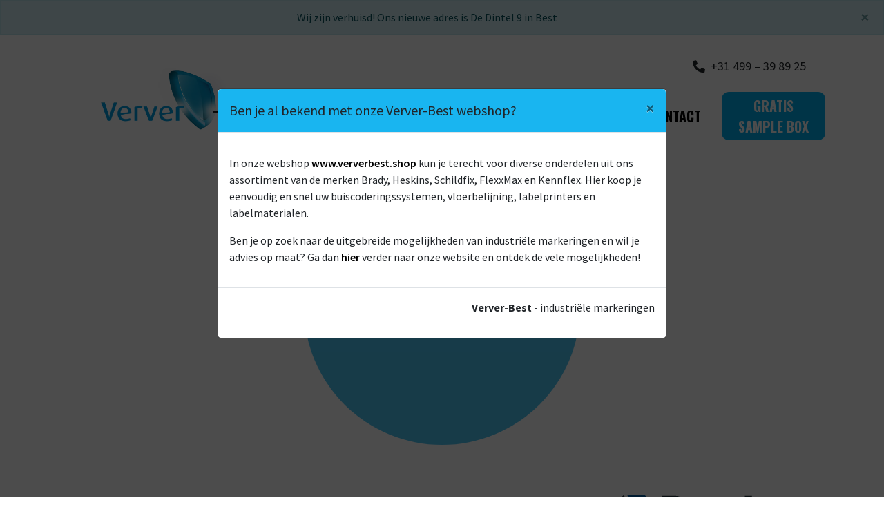

--- FILE ---
content_type: text/html; charset=UTF-8
request_url: https://www.ververbest.nl/project/rendac/
body_size: 14829
content:
<!DOCTYPE html>
<html lang="nl-NL">
<head>
	<!-- Google Tag Manager -->
	<script>(function(w,d,s,l,i){w[l]=w[l]||[];w[l].push({'gtm.start':
	new Date().getTime(),event:'gtm.js'});var
	f=d.getElementsByTagName(s)[0],
	j=d.createElement(s),dl=l!='dataLayer'?'&l='+l:'';j.async=true;j.src=
	'https://www.googletagmanager.com/gtm.js?id='+i+dl;f.parentNode.insertBefore(j,f);
	})(window,document,'script','dataLayer','GTM-56LXFK4');</script>
	<!-- End Google Tag Manager -->	
	<meta http-equiv="x-ua-compatible" content="ie=edge">
	<meta charset="UTF-8" />
	<meta name="author" content="Spits">
	<meta name="viewport" content="width=device-width, initial-scale=1, maximum-scale=1">
    <link rel="apple-touch-icon" sizes="180x180" href="https://www.ververbest.nl/wp-content/themes/verver-best/favicon/apple-touch-icon.png">
	<link rel="icon" type="image/png" sizes="32x32" href="https://www.ververbest.nl/wp-content/themes/verver-best/favicon/favicon-32x32.png">
	<link rel="icon" type="image/png" sizes="16x16" href="https://www.ververbest.nl/wp-content/themes/verver-best/favicon/favicon-16x16.png">
	<link rel="manifest" href="https://www.ververbest.nl/wp-content/themes/verver-best/favicon/site.webmanifest">
	<link rel="mask-icon" href="https://www.ververbest.nl/wp-content/themes/verver-best/favicon/safari-pinned-tab.svg" color="#c71c26">
	<meta name="theme-color" content="#ffffff">
	<meta name='robots' content='index, follow, max-image-preview:large, max-snippet:-1, max-video-preview:-1' />

	<!-- This site is optimized with the Yoast SEO plugin v26.8 - https://yoast.com/product/yoast-seo-wordpress/ -->
	<title>Rendac - Verver-Best</title>
	<link rel="canonical" href="https://www.ververbest.nl/project/rendac/" />
	<meta property="og:locale" content="nl_NL" />
	<meta property="og:type" content="article" />
	<meta property="og:title" content="Rendac - Verver-Best" />
	<meta property="og:url" content="https://www.ververbest.nl/project/rendac/" />
	<meta property="og:site_name" content="Verver-Best" />
	<meta property="article:modified_time" content="2021-04-16T12:33:57+00:00" />
	<meta name="twitter:card" content="summary_large_image" />
	<script type="application/ld+json" class="yoast-schema-graph">{"@context":"https://schema.org","@graph":[{"@type":"WebPage","@id":"https://www.ververbest.nl/project/rendac/","url":"https://www.ververbest.nl/project/rendac/","name":"Rendac - Verver-Best","isPartOf":{"@id":"https://www.ververbest.nl/#website"},"datePublished":"2019-12-13T08:09:16+00:00","dateModified":"2021-04-16T12:33:57+00:00","breadcrumb":{"@id":"https://www.ververbest.nl/project/rendac/#breadcrumb"},"inLanguage":"nl-NL","potentialAction":[{"@type":"ReadAction","target":["https://www.ververbest.nl/project/rendac/"]}]},{"@type":"BreadcrumbList","@id":"https://www.ververbest.nl/project/rendac/#breadcrumb","itemListElement":[{"@type":"ListItem","position":1,"name":"Home","item":"https://www.sign-specialisten.nl/verver-best/"},{"@type":"ListItem","position":2,"name":"Rendac"}]},{"@type":"WebSite","@id":"https://www.ververbest.nl/#website","url":"https://www.ververbest.nl/","name":"Verver-Best","description":"Industriële markeringen","potentialAction":[{"@type":"SearchAction","target":{"@type":"EntryPoint","urlTemplate":"https://www.ververbest.nl/?s={search_term_string}"},"query-input":{"@type":"PropertyValueSpecification","valueRequired":true,"valueName":"search_term_string"}}],"inLanguage":"nl-NL"}]}</script>
	<!-- / Yoast SEO plugin. -->


<link rel='dns-prefetch' href='//use.fontawesome.com' />
<link rel='dns-prefetch' href='//fonts.googleapis.com' />
<link rel="alternate" title="oEmbed (JSON)" type="application/json+oembed" href="https://www.ververbest.nl/wp-json/oembed/1.0/embed?url=https%3A%2F%2Fwww.ververbest.nl%2Fproject%2Frendac%2F" />
<link rel="alternate" title="oEmbed (XML)" type="text/xml+oembed" href="https://www.ververbest.nl/wp-json/oembed/1.0/embed?url=https%3A%2F%2Fwww.ververbest.nl%2Fproject%2Frendac%2F&#038;format=xml" />
<style id='wp-img-auto-sizes-contain-inline-css' type='text/css'>
img:is([sizes=auto i],[sizes^="auto," i]){contain-intrinsic-size:3000px 1500px}
/*# sourceURL=wp-img-auto-sizes-contain-inline-css */
</style>
<link rel='stylesheet' id='font-awesome-css' href='https://use.fontawesome.com/releases/v5.2.0/css/all.css?ver=6.9' type='text/css' media='all' />
<link rel='stylesheet' id='google-fonts-css' href='https://fonts.googleapis.com/css?family=Oswald%3A400%2C700%7CSource+Sans+Pro%3A400%2C600%2C700&#038;ver=6.9' type='text/css' media='all' />
<link rel='stylesheet' id='bootstrap-style-css' href='https://www.ververbest.nl/wp-content/themes/master-thema/css/bootstrap.min.css?ver=6.9' type='text/css' media='all' />
<link rel='stylesheet' id='fancybox-style-css' href='https://www.ververbest.nl/wp-content/themes/master-thema/css/jquery.fancybox.min.css?ver=6.9' type='text/css' media='all' />
<link rel='stylesheet' id='slick-style-css' href='https://www.ververbest.nl/wp-content/themes/master-thema/css/slick.min.css?ver=6.9' type='text/css' media='all' />
<link rel='stylesheet' id='style-css' href='https://www.ververbest.nl/wp-content/themes/master-thema/style.css?v3&#038;ver=1751438300' type='text/css' media='all' />
<style id='wp-emoji-styles-inline-css' type='text/css'>

	img.wp-smiley, img.emoji {
		display: inline !important;
		border: none !important;
		box-shadow: none !important;
		height: 1em !important;
		width: 1em !important;
		margin: 0 0.07em !important;
		vertical-align: -0.1em !important;
		background: none !important;
		padding: 0 !important;
	}
/*# sourceURL=wp-emoji-styles-inline-css */
</style>
<style id='wp-block-library-inline-css' type='text/css'>
:root{--wp-block-synced-color:#7a00df;--wp-block-synced-color--rgb:122,0,223;--wp-bound-block-color:var(--wp-block-synced-color);--wp-editor-canvas-background:#ddd;--wp-admin-theme-color:#007cba;--wp-admin-theme-color--rgb:0,124,186;--wp-admin-theme-color-darker-10:#006ba1;--wp-admin-theme-color-darker-10--rgb:0,107,160.5;--wp-admin-theme-color-darker-20:#005a87;--wp-admin-theme-color-darker-20--rgb:0,90,135;--wp-admin-border-width-focus:2px}@media (min-resolution:192dpi){:root{--wp-admin-border-width-focus:1.5px}}.wp-element-button{cursor:pointer}:root .has-very-light-gray-background-color{background-color:#eee}:root .has-very-dark-gray-background-color{background-color:#313131}:root .has-very-light-gray-color{color:#eee}:root .has-very-dark-gray-color{color:#313131}:root .has-vivid-green-cyan-to-vivid-cyan-blue-gradient-background{background:linear-gradient(135deg,#00d084,#0693e3)}:root .has-purple-crush-gradient-background{background:linear-gradient(135deg,#34e2e4,#4721fb 50%,#ab1dfe)}:root .has-hazy-dawn-gradient-background{background:linear-gradient(135deg,#faaca8,#dad0ec)}:root .has-subdued-olive-gradient-background{background:linear-gradient(135deg,#fafae1,#67a671)}:root .has-atomic-cream-gradient-background{background:linear-gradient(135deg,#fdd79a,#004a59)}:root .has-nightshade-gradient-background{background:linear-gradient(135deg,#330968,#31cdcf)}:root .has-midnight-gradient-background{background:linear-gradient(135deg,#020381,#2874fc)}:root{--wp--preset--font-size--normal:16px;--wp--preset--font-size--huge:42px}.has-regular-font-size{font-size:1em}.has-larger-font-size{font-size:2.625em}.has-normal-font-size{font-size:var(--wp--preset--font-size--normal)}.has-huge-font-size{font-size:var(--wp--preset--font-size--huge)}.has-text-align-center{text-align:center}.has-text-align-left{text-align:left}.has-text-align-right{text-align:right}.has-fit-text{white-space:nowrap!important}#end-resizable-editor-section{display:none}.aligncenter{clear:both}.items-justified-left{justify-content:flex-start}.items-justified-center{justify-content:center}.items-justified-right{justify-content:flex-end}.items-justified-space-between{justify-content:space-between}.screen-reader-text{border:0;clip-path:inset(50%);height:1px;margin:-1px;overflow:hidden;padding:0;position:absolute;width:1px;word-wrap:normal!important}.screen-reader-text:focus{background-color:#ddd;clip-path:none;color:#444;display:block;font-size:1em;height:auto;left:5px;line-height:normal;padding:15px 23px 14px;text-decoration:none;top:5px;width:auto;z-index:100000}html :where(.has-border-color){border-style:solid}html :where([style*=border-top-color]){border-top-style:solid}html :where([style*=border-right-color]){border-right-style:solid}html :where([style*=border-bottom-color]){border-bottom-style:solid}html :where([style*=border-left-color]){border-left-style:solid}html :where([style*=border-width]){border-style:solid}html :where([style*=border-top-width]){border-top-style:solid}html :where([style*=border-right-width]){border-right-style:solid}html :where([style*=border-bottom-width]){border-bottom-style:solid}html :where([style*=border-left-width]){border-left-style:solid}html :where(img[class*=wp-image-]){height:auto;max-width:100%}:where(figure){margin:0 0 1em}html :where(.is-position-sticky){--wp-admin--admin-bar--position-offset:var(--wp-admin--admin-bar--height,0px)}@media screen and (max-width:600px){html :where(.is-position-sticky){--wp-admin--admin-bar--position-offset:0px}}

/*# sourceURL=wp-block-library-inline-css */
</style><style id='global-styles-inline-css' type='text/css'>
:root{--wp--preset--aspect-ratio--square: 1;--wp--preset--aspect-ratio--4-3: 4/3;--wp--preset--aspect-ratio--3-4: 3/4;--wp--preset--aspect-ratio--3-2: 3/2;--wp--preset--aspect-ratio--2-3: 2/3;--wp--preset--aspect-ratio--16-9: 16/9;--wp--preset--aspect-ratio--9-16: 9/16;--wp--preset--color--black: #000000;--wp--preset--color--cyan-bluish-gray: #abb8c3;--wp--preset--color--white: #ffffff;--wp--preset--color--pale-pink: #f78da7;--wp--preset--color--vivid-red: #cf2e2e;--wp--preset--color--luminous-vivid-orange: #ff6900;--wp--preset--color--luminous-vivid-amber: #fcb900;--wp--preset--color--light-green-cyan: #7bdcb5;--wp--preset--color--vivid-green-cyan: #00d084;--wp--preset--color--pale-cyan-blue: #8ed1fc;--wp--preset--color--vivid-cyan-blue: #0693e3;--wp--preset--color--vivid-purple: #9b51e0;--wp--preset--gradient--vivid-cyan-blue-to-vivid-purple: linear-gradient(135deg,rgb(6,147,227) 0%,rgb(155,81,224) 100%);--wp--preset--gradient--light-green-cyan-to-vivid-green-cyan: linear-gradient(135deg,rgb(122,220,180) 0%,rgb(0,208,130) 100%);--wp--preset--gradient--luminous-vivid-amber-to-luminous-vivid-orange: linear-gradient(135deg,rgb(252,185,0) 0%,rgb(255,105,0) 100%);--wp--preset--gradient--luminous-vivid-orange-to-vivid-red: linear-gradient(135deg,rgb(255,105,0) 0%,rgb(207,46,46) 100%);--wp--preset--gradient--very-light-gray-to-cyan-bluish-gray: linear-gradient(135deg,rgb(238,238,238) 0%,rgb(169,184,195) 100%);--wp--preset--gradient--cool-to-warm-spectrum: linear-gradient(135deg,rgb(74,234,220) 0%,rgb(151,120,209) 20%,rgb(207,42,186) 40%,rgb(238,44,130) 60%,rgb(251,105,98) 80%,rgb(254,248,76) 100%);--wp--preset--gradient--blush-light-purple: linear-gradient(135deg,rgb(255,206,236) 0%,rgb(152,150,240) 100%);--wp--preset--gradient--blush-bordeaux: linear-gradient(135deg,rgb(254,205,165) 0%,rgb(254,45,45) 50%,rgb(107,0,62) 100%);--wp--preset--gradient--luminous-dusk: linear-gradient(135deg,rgb(255,203,112) 0%,rgb(199,81,192) 50%,rgb(65,88,208) 100%);--wp--preset--gradient--pale-ocean: linear-gradient(135deg,rgb(255,245,203) 0%,rgb(182,227,212) 50%,rgb(51,167,181) 100%);--wp--preset--gradient--electric-grass: linear-gradient(135deg,rgb(202,248,128) 0%,rgb(113,206,126) 100%);--wp--preset--gradient--midnight: linear-gradient(135deg,rgb(2,3,129) 0%,rgb(40,116,252) 100%);--wp--preset--font-size--small: 13px;--wp--preset--font-size--medium: 20px;--wp--preset--font-size--large: 36px;--wp--preset--font-size--x-large: 42px;--wp--preset--spacing--20: 0.44rem;--wp--preset--spacing--30: 0.67rem;--wp--preset--spacing--40: 1rem;--wp--preset--spacing--50: 1.5rem;--wp--preset--spacing--60: 2.25rem;--wp--preset--spacing--70: 3.38rem;--wp--preset--spacing--80: 5.06rem;--wp--preset--shadow--natural: 6px 6px 9px rgba(0, 0, 0, 0.2);--wp--preset--shadow--deep: 12px 12px 50px rgba(0, 0, 0, 0.4);--wp--preset--shadow--sharp: 6px 6px 0px rgba(0, 0, 0, 0.2);--wp--preset--shadow--outlined: 6px 6px 0px -3px rgb(255, 255, 255), 6px 6px rgb(0, 0, 0);--wp--preset--shadow--crisp: 6px 6px 0px rgb(0, 0, 0);}:where(.is-layout-flex){gap: 0.5em;}:where(.is-layout-grid){gap: 0.5em;}body .is-layout-flex{display: flex;}.is-layout-flex{flex-wrap: wrap;align-items: center;}.is-layout-flex > :is(*, div){margin: 0;}body .is-layout-grid{display: grid;}.is-layout-grid > :is(*, div){margin: 0;}:where(.wp-block-columns.is-layout-flex){gap: 2em;}:where(.wp-block-columns.is-layout-grid){gap: 2em;}:where(.wp-block-post-template.is-layout-flex){gap: 1.25em;}:where(.wp-block-post-template.is-layout-grid){gap: 1.25em;}.has-black-color{color: var(--wp--preset--color--black) !important;}.has-cyan-bluish-gray-color{color: var(--wp--preset--color--cyan-bluish-gray) !important;}.has-white-color{color: var(--wp--preset--color--white) !important;}.has-pale-pink-color{color: var(--wp--preset--color--pale-pink) !important;}.has-vivid-red-color{color: var(--wp--preset--color--vivid-red) !important;}.has-luminous-vivid-orange-color{color: var(--wp--preset--color--luminous-vivid-orange) !important;}.has-luminous-vivid-amber-color{color: var(--wp--preset--color--luminous-vivid-amber) !important;}.has-light-green-cyan-color{color: var(--wp--preset--color--light-green-cyan) !important;}.has-vivid-green-cyan-color{color: var(--wp--preset--color--vivid-green-cyan) !important;}.has-pale-cyan-blue-color{color: var(--wp--preset--color--pale-cyan-blue) !important;}.has-vivid-cyan-blue-color{color: var(--wp--preset--color--vivid-cyan-blue) !important;}.has-vivid-purple-color{color: var(--wp--preset--color--vivid-purple) !important;}.has-black-background-color{background-color: var(--wp--preset--color--black) !important;}.has-cyan-bluish-gray-background-color{background-color: var(--wp--preset--color--cyan-bluish-gray) !important;}.has-white-background-color{background-color: var(--wp--preset--color--white) !important;}.has-pale-pink-background-color{background-color: var(--wp--preset--color--pale-pink) !important;}.has-vivid-red-background-color{background-color: var(--wp--preset--color--vivid-red) !important;}.has-luminous-vivid-orange-background-color{background-color: var(--wp--preset--color--luminous-vivid-orange) !important;}.has-luminous-vivid-amber-background-color{background-color: var(--wp--preset--color--luminous-vivid-amber) !important;}.has-light-green-cyan-background-color{background-color: var(--wp--preset--color--light-green-cyan) !important;}.has-vivid-green-cyan-background-color{background-color: var(--wp--preset--color--vivid-green-cyan) !important;}.has-pale-cyan-blue-background-color{background-color: var(--wp--preset--color--pale-cyan-blue) !important;}.has-vivid-cyan-blue-background-color{background-color: var(--wp--preset--color--vivid-cyan-blue) !important;}.has-vivid-purple-background-color{background-color: var(--wp--preset--color--vivid-purple) !important;}.has-black-border-color{border-color: var(--wp--preset--color--black) !important;}.has-cyan-bluish-gray-border-color{border-color: var(--wp--preset--color--cyan-bluish-gray) !important;}.has-white-border-color{border-color: var(--wp--preset--color--white) !important;}.has-pale-pink-border-color{border-color: var(--wp--preset--color--pale-pink) !important;}.has-vivid-red-border-color{border-color: var(--wp--preset--color--vivid-red) !important;}.has-luminous-vivid-orange-border-color{border-color: var(--wp--preset--color--luminous-vivid-orange) !important;}.has-luminous-vivid-amber-border-color{border-color: var(--wp--preset--color--luminous-vivid-amber) !important;}.has-light-green-cyan-border-color{border-color: var(--wp--preset--color--light-green-cyan) !important;}.has-vivid-green-cyan-border-color{border-color: var(--wp--preset--color--vivid-green-cyan) !important;}.has-pale-cyan-blue-border-color{border-color: var(--wp--preset--color--pale-cyan-blue) !important;}.has-vivid-cyan-blue-border-color{border-color: var(--wp--preset--color--vivid-cyan-blue) !important;}.has-vivid-purple-border-color{border-color: var(--wp--preset--color--vivid-purple) !important;}.has-vivid-cyan-blue-to-vivid-purple-gradient-background{background: var(--wp--preset--gradient--vivid-cyan-blue-to-vivid-purple) !important;}.has-light-green-cyan-to-vivid-green-cyan-gradient-background{background: var(--wp--preset--gradient--light-green-cyan-to-vivid-green-cyan) !important;}.has-luminous-vivid-amber-to-luminous-vivid-orange-gradient-background{background: var(--wp--preset--gradient--luminous-vivid-amber-to-luminous-vivid-orange) !important;}.has-luminous-vivid-orange-to-vivid-red-gradient-background{background: var(--wp--preset--gradient--luminous-vivid-orange-to-vivid-red) !important;}.has-very-light-gray-to-cyan-bluish-gray-gradient-background{background: var(--wp--preset--gradient--very-light-gray-to-cyan-bluish-gray) !important;}.has-cool-to-warm-spectrum-gradient-background{background: var(--wp--preset--gradient--cool-to-warm-spectrum) !important;}.has-blush-light-purple-gradient-background{background: var(--wp--preset--gradient--blush-light-purple) !important;}.has-blush-bordeaux-gradient-background{background: var(--wp--preset--gradient--blush-bordeaux) !important;}.has-luminous-dusk-gradient-background{background: var(--wp--preset--gradient--luminous-dusk) !important;}.has-pale-ocean-gradient-background{background: var(--wp--preset--gradient--pale-ocean) !important;}.has-electric-grass-gradient-background{background: var(--wp--preset--gradient--electric-grass) !important;}.has-midnight-gradient-background{background: var(--wp--preset--gradient--midnight) !important;}.has-small-font-size{font-size: var(--wp--preset--font-size--small) !important;}.has-medium-font-size{font-size: var(--wp--preset--font-size--medium) !important;}.has-large-font-size{font-size: var(--wp--preset--font-size--large) !important;}.has-x-large-font-size{font-size: var(--wp--preset--font-size--x-large) !important;}
/*# sourceURL=global-styles-inline-css */
</style>

<style id='classic-theme-styles-inline-css' type='text/css'>
/*! This file is auto-generated */
.wp-block-button__link{color:#fff;background-color:#32373c;border-radius:9999px;box-shadow:none;text-decoration:none;padding:calc(.667em + 2px) calc(1.333em + 2px);font-size:1.125em}.wp-block-file__button{background:#32373c;color:#fff;text-decoration:none}
/*# sourceURL=/wp-includes/css/classic-themes.min.css */
</style>
<link rel='stylesheet' id='contact-form-7-css' href='https://www.ververbest.nl/wp-content/plugins/contact-form-7/includes/css/styles.css?ver=6.1.4' type='text/css' media='all' />
<link rel='stylesheet' id='child-style-css' href='https://www.ververbest.nl/wp-content/themes/verver-best/style.css?ver=1751438417' type='text/css' media='all' />
<script type="text/javascript" src="https://www.ververbest.nl/wp-includes/js/jquery/jquery.min.js?ver=3.7.1" id="jquery-core-js"></script>
<script type="text/javascript" src="https://www.ververbest.nl/wp-includes/js/jquery/jquery-migrate.min.js?ver=3.4.1" id="jquery-migrate-js"></script>
<link rel="https://api.w.org/" href="https://www.ververbest.nl/wp-json/" /><link rel="EditURI" type="application/rsd+xml" title="RSD" href="https://www.ververbest.nl/xmlrpc.php?rsd" />

<link rel='shortlink' href='https://www.ververbest.nl/?p=948' />
<script src='https://www.sign-specialisten.nl/?dm=102272317e16c45c9febaf9d2cb72bce&amp;action=load&amp;blogid=3&amp;siteid=1&amp;t=1785034195&amp;back=https%3A%2F%2Fwww.ververbest.nl%2Fproject%2Frendac%2F' type='text/javascript'></script>	<!--[if lt IE 9]>
		<script src="https://oss.maxcdn.com/libs/html5shiv/3.7.0/html5shiv.js"></script>
		<script src="https://oss.maxcdn.com/libs/respond.js/1.3.0/respond.min.js"></script>
	<![endif]--> 
<style id='wpcf7-69735814aa7fb-inline-inline-css' type='text/css'>
#wpcf7-69735814aa7fb-wrapper {display:none !important; visibility:hidden !important;}
/*# sourceURL=wpcf7-69735814aa7fb-inline-inline-css */
</style>
<style id='wpcf7-69735814aa8e6-inline-inline-css' type='text/css'>
#wpcf7-69735814aa8e6-wrapper {display:none !important; visibility:hidden !important;}
/*# sourceURL=wpcf7-69735814aa8e6-inline-inline-css */
</style>
<style id='wpcf7-69735814aac8b-inline-inline-css' type='text/css'>
#wpcf7-69735814aac8b-wrapper {display:none !important; visibility:hidden !important;}
/*# sourceURL=wpcf7-69735814aac8b-inline-inline-css */
</style>
<style id='wpcf7-697358150aa77-inline-inline-css' type='text/css'>
#wpcf7-697358150aa77-wrapper {display:none !important; visibility:hidden !important;}
/*# sourceURL=wpcf7-697358150aa77-inline-inline-css */
</style>
<style id='wpcf7-697358150aaf3-inline-inline-css' type='text/css'>
#wpcf7-697358150aaf3-wrapper {display:none !important; visibility:hidden !important;}
/*# sourceURL=wpcf7-697358150aaf3-inline-inline-css */
</style>
<style id='wpcf7-697358150aec3-inline-inline-css' type='text/css'>
#wpcf7-697358150aec3-wrapper {display:none !important; visibility:hidden !important;}
/*# sourceURL=wpcf7-697358150aec3-inline-inline-css */
</style>
</head>

<body class="wp-singular project-template-default single single-project postid-948 wp-theme-master-thema wp-child-theme-verver-best">
	
	<!-- Google Tag Manager (noscript) -->
	<noscript><iframe src="https://www.googletagmanager.com/ns.html?id=GTM-56LXFK4" height="0" width="0" style="display:none;visibility:hidden"></iframe></noscript>
	<!-- End Google Tag Manager (noscript) -->	
	
			<div id="melding" class="alert alert-info alert-dismissible fade show text-center" role="alert" style="display: none;">
			<button type="button" class="close" data-dismiss="alert" aria-label="Sluiten">
			    <span aria-hidden="true">&times;</span>
			</button>
			Wij zijn verhuisd! Ons nieuwe adres is De Dintel 9 in Best 		</div>
		
		
	
		<div id="pop-up" class="modal" tabindex="-1" role="dialog">
	  <div class="modal-dialog" role="document">
	    <div class="modal-content">
		  	      <div class="modal-header" style="background-image: linear-gradient(rgba(0,174,239,0.9), rgba(0,174,239,0.9)), url('');">
	        <h5 class="modal-title">Ben je al bekend met onze Verver-Best webshop?</h5>
	        <button type="button" class="close" data-dismiss="modal" aria-label="Close">
	          <span aria-hidden="true">&times;</span>
	        </button>
	      </div>
	      	      <div class="modal-body">
		      		      <article>
			  	<p><p>In onze webshop <a href="http://www.ververbest.shop">www.ververbest.shop</a> kun je terecht voor diverse onderdelen uit ons assortiment van de merken Brady, Heskins, Schildfix, FlexxMax en Kennflex. Hier koop je eenvoudig en snel uw buiscoderingssystemen, vloerbelijning, labelprinters en labelmaterialen.</p>
<p>Ben je op zoek naar de uitgebreide mogelijkheden van industriële markeringen en wil je advies op maat? Ga dan <a href="https://www.ververbest.nl/">hier</a> verder naar onze website en ontdek de vele mogelijkheden!</p>
</p>
		      </article>
		      	      </div>
	      	      <div class="modal-footer">
		  	<p><strong>Verver-Best</strong> - industri&euml;le markeringen</p>
	      </div>
	      	    </div>
	  </div>
	</div>
	<!-- End Modal -->
			
	
	<div class="menu-overlay"></div>
	
	<div class="navbar-collapse categories-menu navbar-categories d-block d-md-none">
		<div class="d-flex justify-content-between align-items-center py-2 px-3 mb-4">
			<div class="menu-close">
				<svg width="17px" height="17px" viewBox="0 0 17 17" version="1.1" xmlns="http://www.w3.org/2000/svg" xmlns:xlink="http://www.w3.org/1999/xlink">
				    <g id="Symbols" stroke="none" stroke-width="1" fill="none" fill-rule="evenodd">
				        <g id="Close" transform="translate(-1.000000, 0.000000)" fill="#000">
				            <g id="Group-6">
				                <rect id="Rectangle-6" transform="translate(9.500000, 8.600000) rotate(45.000000) translate(-9.500000, -8.600000) " x="-1" y="7" width="21" height="3.2" rx="1.6"></rect>
				                <rect id="Rectangle-6" transform="translate(9.500000, 8.600000) rotate(-45.000000) translate(-9.500000, -8.600000) " x="-1" y="7" width="21" height="3.2" rx="1.6"></rect>
				            </g>
				        </g>
				    </g>
				</svg>
			</div>		
			<a class="navbar-brand m-0" href="https://www.ververbest.nl">
				<img src="https://www.ververbest.nl/wp-content/themes/verver-best/images/logos/default.webp" class="w-100" alt="Verver-Best">
			</a>					
		</div>	
		<div id="bs4navbar" class="menu-hoofdmenu-container"><ul id="menu-hoofdmenu" class="navbar-nav ml-auto"><li id="menu-item-21" class="menu-item menu-item-type-post_type menu-item-object-page menu-item-home menu-item-21 nav-item"><a href="https://www.ververbest.nl/" class="nav-link">Home</a></li>
<li id="menu-item-25" class="menu-item menu-item-type-custom menu-item-object-custom menu-item-has-children menu-item-25 nav-item dropdown"><a href="#" class="nav-link dropdown-toggle" data-toggle="dropdown">Wat we doen</a>
<div class="dropdown-menu">
<a href="https://www.ververbest.nl/logistieke-markeringen/" class=" dropdown-item menu-item-268">Logistieke markeringen</a><a href="https://www.ververbest.nl/leidingmarkering/" class=" dropdown-item menu-item-20930">Leidingmarkering</a><a href="https://www.ververbest.nl/bouwplaats-communicatie/" class=" dropdown-item menu-item-23893">Bouwplaats communicatie</a><a href="https://www.ververbest.nl/industriele-coderingen/" class=" dropdown-item menu-item-266">Industriële coderingen</a><a href="https://www.ververbest.nl/signalisatie-veiligheid/" class=" dropdown-item menu-item-267">Veiligheid &amp; signalisatie</a><a href="https://www.ververbest.nl/labelprinters/" class=" dropdown-item menu-item-23892">Labelprinters</a></div>
</li>
<li id="menu-item-19" class="menu-item menu-item-type-post_type menu-item-object-page menu-item-has-children menu-item-19 nav-item dropdown"><a href="https://www.ververbest.nl/over-ons/" class="nav-link dropdown-toggle" data-toggle="dropdown">Over ons</a>
<div class="dropdown-menu">
<a href="https://www.ververbest.nl/verver-best/" class=" dropdown-item menu-item-246">Verver-Best</a><a href="https://www.ververbest.nl/ons-team/" class=" dropdown-item menu-item-178">Ons team</a><a href="https://www.ververbest.nl/onze-specialismen/" class=" dropdown-item menu-item-2364">Onze specialismen</a><a href="https://www.ververbest.nl/vacature/" class=" dropdown-item menu-item-249">Vacatures</a></div>
</li>
<li id="menu-item-1541" class="trigger-webshop menu-item menu-item-type-custom menu-item-object-custom menu-item-1541 nav-item"><a href="https://www.ververbest.shop/" class="nav-link">Webshop</a></li>
<li id="menu-item-20" class="menu-item menu-item-type-post_type menu-item-object-page menu-item-20 nav-item"><a href="https://www.ververbest.nl/contact/" class="nav-link">Contact</a></li>
<li id="menu-item-24" class="btn btn-primary menu-item menu-item-type-post_type menu-item-object-page menu-item-24 nav-item"><a href="https://www.ververbest.nl/sample-box/" class="nav-link">Gratis sample box</a></li>
</ul></div>		
	</div>
   
    <header class="sticky-top bg-white">
    	<div class="container">
			<nav class="navbar navbar-expand-lg navbar-light px-0 py-2 py-md-3">
				<a class="navbar-brand" href="https://www.ververbest.nl">
					<img src="https://www.ververbest.nl/wp-content/themes/verver-best/images/logos/default.webp" class="w-100" alt="Verver-Best">
				</a>
				
				<div class="d-flex flex-grow-1 flex-md-column align-items-center align-items-md-end justify-content-end">
											<a href="tel:+31 499 – 39 89 25" class="tel pr-2 mb-md-4 d-flex align-items-center" onClick="ga('send', 'event', 'Telefonisch contact header', 'click', 'Contact telefonisch header');"><i class="fas fa-phone mr-2"></i> <div class="d-none d-md-block">+31 499 – 39 89 25</div></a>
								
							
					<button class="navbar-toggler d-block d-md-none" type="button" aria-label="Toggle navigation">
						<span class="navbar-toggler-icon"></span>
					</button>
	
					<div id="bs4navbar" class="menu-hoofdmenu-container"><ul id="menu-hoofdmenu-1" class="navbar-nav ml-auto flex-column flex-md-row"><li class="menu-item menu-item-type-post_type menu-item-object-page menu-item-home menu-item-21 nav-item"><a href="https://www.ververbest.nl/" class="nav-link">Home</a></li>
<li class="menu-item menu-item-type-custom menu-item-object-custom menu-item-has-children menu-item-25 nav-item dropdown"><a href="#" class="nav-link dropdown-toggle" data-toggle="dropdown">Wat we doen</a>
<div class="dropdown-menu">
<a href="https://www.ververbest.nl/logistieke-markeringen/" class=" dropdown-item menu-item-268">Logistieke markeringen</a><a href="https://www.ververbest.nl/leidingmarkering/" class=" dropdown-item menu-item-20930">Leidingmarkering</a><a href="https://www.ververbest.nl/bouwplaats-communicatie/" class=" dropdown-item menu-item-23893">Bouwplaats communicatie</a><a href="https://www.ververbest.nl/industriele-coderingen/" class=" dropdown-item menu-item-266">Industriële coderingen</a><a href="https://www.ververbest.nl/signalisatie-veiligheid/" class=" dropdown-item menu-item-267">Veiligheid &amp; signalisatie</a><a href="https://www.ververbest.nl/labelprinters/" class=" dropdown-item menu-item-23892">Labelprinters</a></div>
</li>
<li class="menu-item menu-item-type-post_type menu-item-object-page menu-item-has-children menu-item-19 nav-item dropdown"><a href="https://www.ververbest.nl/over-ons/" class="nav-link dropdown-toggle" data-toggle="dropdown">Over ons</a>
<div class="dropdown-menu">
<a href="https://www.ververbest.nl/verver-best/" class=" dropdown-item menu-item-246">Verver-Best</a><a href="https://www.ververbest.nl/ons-team/" class=" dropdown-item menu-item-178">Ons team</a><a href="https://www.ververbest.nl/onze-specialismen/" class=" dropdown-item menu-item-2364">Onze specialismen</a><a href="https://www.ververbest.nl/vacature/" class=" dropdown-item menu-item-249">Vacatures</a></div>
</li>
<li class="trigger-webshop menu-item menu-item-type-custom menu-item-object-custom menu-item-1541 nav-item"><a href="https://www.ververbest.shop/" class="nav-link">Webshop</a></li>
<li class="menu-item menu-item-type-post_type menu-item-object-page menu-item-20 nav-item"><a href="https://www.ververbest.nl/contact/" class="nav-link">Contact</a></li>
<li class="btn btn-primary menu-item menu-item-type-post_type menu-item-object-page menu-item-24 nav-item"><a href="https://www.ververbest.nl/sample-box/" class="nav-link">Gratis sample box</a></li>
</ul></div>				</div>
			</nav>
        </div>  
    </header>
<main>
	<section class="hero-img position-relative">
		<div class="overlay d-flex justify-content-center align-items-center w-100 h-100 position-absolute">
			<div class="rounded-circle-big position-relative d-flex justify-content-center align-items-center">
				<span class="h1 m-0 text-white text-uppercase alt-font font-weight-bold text-center">Rendac</span>
			</div>
		</div>
							</section>	
	
	
	<section class="section-row text-row mt-5">
		<div class="container">
			<div class="row">
				<div class="col-md-8">
										
				</div>
				<div class="col-md-4">	
						
					<div class="border-bottom mb-3 pb-3">		
						<img src="https://www.sign-specialisten.nl/verver-best/wp-content/uploads/sites/3/2019/12/Rendac_02.svg" class="ref_logo">
					</div>
														
				</div>
			</div>
		</div>
	</section>	
</main>

	
						<section class="section-row section-row-columns pt-5 pb-3 pb-md-5">
				<div class="container">
					<div class="row">
									
						<div class="col-md-6 col-lg-3 mb-3 mb-lg-0">
							<div class="single-usp">
																<div class="circle circle-usp bg-primary d-flex align-items-center justify-content-center mb-4 mx-auto">
									<img src="https://www.sign-specialisten.nl/verver-best/wp-content/uploads/sites/3/2019/11/wet-regelgeving.svg">
								</div>
																								<h2 class="font-weight-bold alt-font text-uppercase text-center h5 mb-4">Wet- en regelgeving</h2>
																								<p class="text-justify mb-0">
								Moet je product conform de wet aan specifieke eisen en regels voldoen? Onze medewerkers zijn altijd up-to-date met de meest recente ISO-en NEN normen.
								</p>
								 
							</div>
						</div>
				
									
						<div class="col-md-6 col-lg-3 mb-3 mb-lg-0">
							<div class="single-usp">
																<div class="circle circle-usp bg-primary d-flex align-items-center justify-content-center mb-4 mx-auto">
									<img src="https://www.sign-specialisten.nl/verver-best/wp-content/uploads/sites/3/2019/11/assortiment.svg">
								</div>
																								<h2 class="font-weight-bold alt-font text-uppercase text-center h5 mb-4">Assortiment</h2>
																								<p class="text-justify mb-0">
								Ben je op zoek naar gedomeerde stickers, synoptische panelen of  gepersonaliseerde verzegelingen? Bij Verver-Best maken we ze voor je in alle maten, kleuren en aantallen!
								</p>
								 
							</div>
						</div>
				
									
						<div class="col-md-6 col-lg-3 mb-3 mb-lg-0">
							<div class="single-usp">
																<div class="circle circle-usp bg-primary d-flex align-items-center justify-content-center mb-4 mx-auto">
									<img src="https://www.sign-specialisten.nl/verver-best/wp-content/uploads/sites/3/2019/11/advies-op-maat.svg">
								</div>
																								<h2 class="font-weight-bold alt-font text-uppercase text-center h5 mb-4">Advies op maat</h2>
																								<p class="text-justify mb-0">
								Heb je behoefte aan informatie over een op maat gemaakte oplossing voor een technisch vraagstuk? Met veel plezier adviseren wij je over de diverse mogelijkheden.								</p>
								 
							</div>
						</div>
				
									
						<div class="col-md-6 col-lg-3 mb-3 mb-lg-0">
							<div class="single-usp">
																<div class="circle circle-usp bg-primary d-flex align-items-center justify-content-center mb-4 mx-auto">
									<img src="https://www.sign-specialisten.nl/verver-best/wp-content/uploads/sites/3/2019/11/snelle-levertijd.svg">
								</div>
																								<h2 class="font-weight-bold alt-font text-uppercase text-center h5 mb-4">Snelle levertijd</h2>
																								<p class="text-justify mb-0">
								Door de talloze mogelijkheden in ons eigen moderne machinepark, kunnen wij snel leveren in Nederland en België. Altijd voorzien van de juiste prijs en kwaliteit!								</p>
								 
							</div>
						</div>
				
										
					</div>
				</div>
			</section>
			
		<section class="section-row section-row-form bg-gray py-3 py-md-5 d-none d-md-block">
		<div class="container pt-5">
			<div class="row">
				<div class="col-12 col-md-5">
					<div class="rounded-circle alt-font text-white text-uppercase font-weight-bold text-center d-flex align-items-center justify-content-center p-2 w-100">
						<span class="d-flex align-items-center">
							Advies nodig?						</span>
					</div>					
											<div class="mb-3 mb-md-0">
							<img src="https://www.sign-specialisten.nl/verver-best/wp-content/uploads/sites/3/2020/11/Michiel-VB-1.jpg" alt="" />
						</div>
											<div class="supplier">
							<h4 class="mt-2 font-weight-bold text-uppercase alt-font h3">Wij zijn leverancier van:</h4>
															<ul class="list-unstyled justify-content-start px-0 mb-md-0">
																			<li class="p-0 me-2 mb-2">
											<img src="https://www.sign-specialisten.nl/verver-best/wp-content/uploads/sites/3/2025/11/Brady_Partner_Silver.png" alt="Brady_Partner_Silver" />
										</li>
																	</ul>
													</div>
				</div>
				<div class="col-12 col-md-4 d-none d-md-block">
					<span class="font-weight-bold text-uppercase">Hoe kunnen we u bereiken?</span>
					
<div class="wpcf7 no-js" id="wpcf7-f459-o1" lang="nl-NL" dir="ltr" data-wpcf7-id="459">
<div class="screen-reader-response"><p role="status" aria-live="polite" aria-atomic="true"></p> <ul></ul></div>
<form action="/project/rendac/#wpcf7-f459-o1" method="post" class="wpcf7-form init" aria-label="Contactformulier" novalidate="novalidate" data-status="init">
<fieldset class="hidden-fields-container"><input type="hidden" name="_wpcf7" value="459" /><input type="hidden" name="_wpcf7_version" value="6.1.4" /><input type="hidden" name="_wpcf7_locale" value="nl_NL" /><input type="hidden" name="_wpcf7_unit_tag" value="wpcf7-f459-o1" /><input type="hidden" name="_wpcf7_container_post" value="0" /><input type="hidden" name="_wpcf7_posted_data_hash" value="" />
</fieldset>
<p><span id="wpcf7-69735814aa7fb-wrapper" class="wpcf7-form-control-wrap firstname-wrap" ><label for="wpcf7-69735814aa7fb-field" class="hp-message">Gelieve dit veld leeg te laten.</label><input id="wpcf7-69735814aa7fb-field"  class="wpcf7-form-control wpcf7-text" type="text" name="firstname" value="" size="40" tabindex="-1" autocomplete="new-password" /></span><br />
<span id="wpcf7-69735814aa8e6-wrapper" class="wpcf7-form-control-wrap surname-wrap" ><label for="wpcf7-69735814aa8e6-field" class="hp-message">Gelieve dit veld leeg te laten.</label><input id="wpcf7-69735814aa8e6-field"  class="wpcf7-form-control wpcf7-text" type="text" name="surname" value="" size="40" tabindex="-1" autocomplete="new-password" /></span>
</p>
<div class="row">
	<div class="col-md-12">
		<div class="form-group">
			<p><label for="your-name">Voor- en achternaam*</label><span class="wpcf7-form-control-wrap" data-name="your-name"><input size="40" maxlength="400" class="wpcf7-form-control wpcf7-text wpcf7-validates-as-required form-control" id="your-name" aria-required="true" aria-invalid="false" value="" type="text" name="your-name" /></span>
			</p>
		</div>
	</div>
	<div class="col-md-12">
		<div class="form-group">
			<p><label for="your-bedrijfsnaam">Bedrijfsnaam*</label><span class="wpcf7-form-control-wrap" data-name="your-bedrijfsnaam"><input size="40" maxlength="400" class="wpcf7-form-control wpcf7-text wpcf7-validates-as-required form-control" id="your-bedrijfsnaam" aria-required="true" aria-invalid="false" value="" type="text" name="your-bedrijfsnaam" /></span>
			</p>
		</div>
	</div>
	<div class="col-md-12">
		<div class="form-group">
			<p><label for="your-telefoonnummer">Telefoonnummer*</label><span class="wpcf7-form-control-wrap" data-name="your-telefoonnummer"><input size="40" maxlength="400" class="wpcf7-form-control wpcf7-tel wpcf7-validates-as-required wpcf7-text wpcf7-validates-as-tel form-control" id="your-telefoonnummer" aria-required="true" aria-invalid="false" value="" type="tel" name="your-telefoonnummer" /></span>
			</p>
		</div>
	</div>
	<div class="col-md-12 mb-2">
		<div class="form-group">
			<p><label for="your-message">Bericht</label><span class="wpcf7-form-control-wrap" data-name="your-message"><textarea cols="40" rows="10" maxlength="2000" class="wpcf7-form-control wpcf7-textarea form-control" id="your-message" aria-invalid="false" name="your-message"></textarea></span>
			</p>
		</div>
	</div>
	<div class="col-md-12 mb-2">
		<div class="math-challenge mb-3">
			<p><label for="math-challenge">Wat is 1 + 1?* (anti-spam vraag)</label><br />
<span class="wpcf7-form-control-wrap" data-name="math-challenge"><input size="40" maxlength="400" class="wpcf7-form-control wpcf7-text wpcf7-validates-as-required form-control" id="math-challenge" aria-required="true" aria-invalid="false" value="" type="text" name="math-challenge" /></span>
			</p>
		</div>
	</div>
	<div class="col-md-12">
		<p><span id="wpcf7-69735814aac8b-wrapper" class="wpcf7-form-control-wrap your-age-wrap" ><label for="wpcf7-69735814aac8b-field" class="hp-message">Gelieve dit veld leeg te laten.</label><input id="wpcf7-69735814aac8b-field"  class="wpcf7-form-control wpcf7-text" type="text" name="your-age" value="" size="40" tabindex="-1" autocomplete="new-password" /></span><br />
<input class="wpcf7-form-control wpcf7-submit has-spinner btn btn-primary" type="submit" value="Verzenden" />
		</p>
	</div>
</div><div class="wpcf7-response-output" aria-hidden="true"></div>
</form>
</div>
				</div>
				<div class="col-12 col-md-3 col-lg-3">
					<div class="contact-details bg-main position-relative pt-4 pl-4 pb-4 mt-3 mt-md-0">
						<div class="position-relative contact-details__inner">
							<address itemscope itemtype="http://schema.org/localbusiness" class="mb-0">
								<span itemprop="name">Verver-Best</span>								<div itemprop="address" itemscope itemtype="https://schema.org/PostalAddress">
									<span itemprop="streetAddress">De Dintel 9,</span>									<span itemprop="postalCode">5684 PS </span> <span itemprop="addressLocality">Best</span>								</div>
							</address>
		
								<span itemprop="telephone"><strong>T: </strong><a href="tel:+31 499 – 39 89 25">+31 499 – 39 89 25</a></span><br>												
									<span><strong>E: </strong><a href="mailto:info@ververbest.nl">info@ververbest.nl</a></span><br>							<a href="mailto:info@ververbest.nl" class="btn btn-primary mt-2 text-white">Mail ons</a>							
									
						</div>								
					</div>
				</div>				
			</div>
		</div>
	</section>
	
    <footer class="bg-gray pb-4">
	        	
							<div class="benefits pb-4 bg-white">
					<div class="bg-primary mb-4 py-2">
						<h3 class="h2 alt-font text-uppercase d-block text-center font-weight-bold text-white">6 redenen om voor Verver-Best te kiezen</h3>		
					</div>
					<div class="container">
						<div class="row">
														<div class="col-6 col-md-4 col-lg-2">
								<div class="benefit mb-4 mb-lg-0">
									<img src="https://www.sign-specialisten.nl/verver-best/wp-content/uploads/sites/3/2019/11/Verver_Reden_1-1.jpg" alt="">
								</div>
							</div>
														<div class="col-6 col-md-4 col-lg-2">
								<div class="benefit mb-4 mb-lg-0">
									<img src="https://www.sign-specialisten.nl/verver-best/wp-content/uploads/sites/3/2019/11/Verver_Reden_2.jpg" alt="Snel, flexibel en kwaliteit">
								</div>
							</div>
														<div class="col-6 col-md-4 col-lg-2">
								<div class="benefit mb-4 mb-lg-0">
									<img src="https://www.sign-specialisten.nl/verver-best/wp-content/uploads/sites/3/2019/11/Verver_Reden_3.jpg" alt="Vakbekwaam">
								</div>
							</div>
														<div class="col-6 col-md-4 col-lg-2">
								<div class="benefit mb-4 mb-lg-0">
									<img src="https://www.sign-specialisten.nl/verver-best/wp-content/uploads/sites/3/2022/06/Verver_Reden_4_julie.jpg" alt="">
								</div>
							</div>
														<div class="col-6 col-md-4 col-lg-2">
								<div class="benefit mb-4 mb-lg-0">
									<img src="https://www.sign-specialisten.nl/verver-best/wp-content/uploads/sites/3/2019/11/Verver_Reden_5.jpg" alt="Alles onder 1 dak">
								</div>
							</div>
														<div class="col-6 col-md-4 col-lg-2">
								<div class="benefit mb-4 mb-lg-0">
									<img src="https://www.sign-specialisten.nl/verver-best/wp-content/uploads/sites/3/2019/11/Verver_Reden_6-1.jpg" alt="">
								</div>
							</div>
													</div>
					</div>
				</div>
				  
				
		<div class="footer-menu-wrapper pt-5"> 	
			<div class="container">
				<div class="row">
					<div class="col-md-9">
											<div class="row">
															<div class="col-6 col-md-4">
									<div class="footer-menu mb-4">
										<h5 class="font-weight-bold text-uppercase alt-font mb-2">Logistieke markeringen</h5>
										<ul class="list-unstyled project-list mb-0">
																								<li><a href="https://www.ververbest.nl/logistieke-markeringen/bewegwijzering/">Bewegwijzering</a></li>
																									<li><a href="https://www.ververbest.nl/logistieke-markeringen/magazijnborden/">Magazijnborden</a></li>
																									<li><a href="https://www.ververbest.nl/logistieke-markeringen/magazijnlabels/">Magazijnlabels</a></li>
																									<li><a href="https://www.ververbest.nl/logistieke-markeringen/rfid-oplossingen/">RFID oplossingen</a></li>
																									<li><a href="https://www.ververbest.nl/logistieke-markeringen/schaduwborden/">Schaduwborden</a></li>
																									<li><a href="https://www.ververbest.nl/logistieke-markeringen/veiligheid/">Veiligheid</a></li>
																									<li><a href="https://www.ververbest.nl/logistieke-markeringen/vloerbelijning/">Vloerbelijning</a></li>
													
										</ul>
									</div>
								</div>
															<div class="col-6 col-md-4">
									<div class="footer-menu mb-4">
										<h5 class="font-weight-bold text-uppercase alt-font mb-2">Leidingmarkering</h5>
										<ul class="list-unstyled project-list mb-0">
																								<li><a href="https://www.ververbest.nl/leidingmarkering/brady/">Brady</a></li>
																									<li><a href="https://www.ververbest.nl/leidingmarkering/coderingsplaatjes/">Coderingsplaatjes</a></li>
																									<li><a href="https://www.ververbest.nl/leidingmarkering/flexxmaxx/">FlexxMaxx</a></li>
																									<li><a href="https://www.ververbest.nl/leidingmarkering/iso-20560-leidingmarkering/">ISO 20560 Leidingmarkering</a></li>
																									<li><a href="https://www.ververbest.nl/leidingmarkering/kennflex/">Kennflex</a></li>
																									<li><a href="https://www.ververbest.nl/leidingmarkering/leidingmerkers/">Leidingmerkers</a></li>
																									<li><a href="https://www.ververbest.nl/leidingmarkering/logoplaatjes/">Logoplaatjes</a></li>
																									<li><a href="https://www.ververbest.nl/leidingmarkering/schildfix/">Schildfix</a></li>
													
										</ul>
									</div>
								</div>
															<div class="col-6 col-md-4">
									<div class="footer-menu mb-4">
										<h5 class="font-weight-bold text-uppercase alt-font mb-2">Bouwplaats communicatie</h5>
										<ul class="list-unstyled project-list mb-0">
																								<li><a href="https://www.ververbest.nl/bouwplaats-communicatie/bewegwijzering/">Bewegwijzering</a></li>
																									<li><a href="https://www.ververbest.nl/bouwplaats-communicatie/bouwhekdoeken/">Bouwhekdoeken</a></li>
																									<li><a href="https://www.ververbest.nl/bouwplaats-communicatie/projectborden/">Projectborden</a></li>
																									<li><a href="https://www.ververbest.nl/bouwplaats-communicatie/reclame-en-belettering/">Reclame en belettering</a></li>
																									<li><a href="https://www.ververbest.nl/bouwplaats-communicatie/veiligheidsborden/">Veiligheidsborden</a></li>
													
										</ul>
									</div>
								</div>
															<div class="col-6 col-md-4">
									<div class="footer-menu mb-4">
										<h5 class="font-weight-bold text-uppercase alt-font mb-2">Industriële coderingen</h5>
										<ul class="list-unstyled project-list mb-0">
																								<li><a href="https://www.ververbest.nl/industriele-coderingen/ce-markering-en-typeplaatjes/">CE-markering &amp; typeplaatjes</a></li>
																									<li><a href="https://www.ververbest.nl/industriele-coderingen/draad-en-kabelcodering/">Draad- en kabelcodering</a></li>
																									<li><a href="https://www.ververbest.nl/industriele-coderingen/graveerplaatjes/">Graveerplaatjes</a></li>
																									<li><a href="https://www.ververbest.nl/industriele-coderingen/naam-en-logoplaatjes/">Naam- en logoplaatjes</a></li>
																									<li><a href="https://www.ververbest.nl/industriele-coderingen/stickers/">Stickers</a></li>
																									<li><a href="https://www.ververbest.nl/industriele-coderingen/bedieningspanelen/">Bedieningspanelen</a></li>
																									<li><a href="https://www.ververbest.nl/industriele-coderingen/identificatielabels/">Identificatielabels</a></li>
													
										</ul>
									</div>
								</div>
															<div class="col-6 col-md-4">
									<div class="footer-menu mb-4">
										<h5 class="font-weight-bold text-uppercase alt-font mb-2">Veiligheid &amp; signalisatie</h5>
										<ul class="list-unstyled project-list mb-0">
																								<li><a href="https://www.ververbest.nl/signalisatie-veiligheid/keuring-en-inspectie/">Keuring &amp; Inspectie</a></li>
																									<li><a href="https://www.ververbest.nl/signalisatie-veiligheid/lockout-en-tagout/">Lockout Tagout</a></li>
																									<li><a href="https://www.ververbest.nl/signalisatie-veiligheid/pictogrammen/">Pictogrammen</a></li>
																									<li><a href="https://www.ververbest.nl/signalisatie-veiligheid/verzegelingen/">Verzegelingen</a></li>
																									<li><a href="https://www.ververbest.nl/signalisatie-veiligheid/veiligheidsborden/">Veiligheidsborden</a></li>
																									<li><a href="https://www.ververbest.nl/signalisatie-veiligheid/zone-afbakening/">Zoneafbakening</a></li>
													
										</ul>
									</div>
								</div>
															<div class="col-6 col-md-4">
									<div class="footer-menu mb-4">
										<h5 class="font-weight-bold text-uppercase alt-font mb-2">Labelprinters</h5>
										<ul class="list-unstyled project-list mb-0">
																								<li><a href="https://www.ververbest.nl/labelprinters/desktop-brady-printers/">Desktop Brady printers</a></li>
																									<li><a href="https://www.ververbest.nl/labelprinters/draagbare-brady-printers/">Draagbare Brady printers</a></li>
																									<li><a href="https://www.ververbest.nl/labelprinters/magicard-kaartprinters/">Magicard kaartprinters</a></li>
													
										</ul>
									</div>
								</div>
													</div>
					</div>
					
					<div class="col-md-3">
						<div class="mb-4">
							<address itemscope itemtype="http://schema.org/localbusiness" class="mb-0">
								<div itemprop="address" itemscope itemtype="https://schema.org/PostalAddress">
									<strong>Verver-Best</strong><br>									<span itemprop="streetAddress">De Dintel 9,</span>									<span itemprop="postalCode">5684 PS </span> <span itemprop="addressLocality">Best</span>								</div>
							</address>	

							<span itemprop="telephone"><strong>T:</strong> <a href="tel:+31 499 – 39 89 25">+31 499 – 39 89 25</a></span><br>												
								
								<span><strong>E:</strong> <a href="mailto:info@ververbest.nl">info@ververbest.nl</a></span><br>		

						</div>	 
							
							<div class="footer-menu-last">	
									
								<ul class="m-0">
									<li><a href="https://www.sign-specialisten.nl/verver-best/wp-content/uploads/sites/3/2021/11/Leveringsvoorwaarden-2021-DLS-VB-1.pdf" target="_blank">Algemene voorwaarden</a></li>	
								</ul>	
									
								<div class="menu-footermenu-container"><ul id="menu-footermenu" class="m-0"><li id="menu-item-197" class="menu-item menu-item-type-post_type menu-item-object-page menu-item-197"><a href="https://www.ververbest.nl/privacybeleid/">Privacybeleid</a></li>
<li id="menu-item-198" class="menu-item menu-item-type-post_type menu-item-object-page menu-item-198"><a href="https://www.ververbest.nl/disclaimer/">Disclaimer</a></li>
</ul></div>								
																<ul class="mb-0">
																											<li>
										<a href="https://www.sign-specialisten.nl/verver-best/wp-content/uploads/sites/3/2025/03/MVO-verklaring-2025-VB.pdf" target="_blank">MVO-verklaring</a>
									</li>
																	</ul>
																
																	<ul>
																			<li>
											<a href="https://www.sign-specialisten.nl/verver-best/wp-content/uploads/sites/3/2025/12/Bestelformulier-Verver-Best-Leidingmerkers-Basic.xlsm" target="_blank">Bestelformulier Basic Leidingmerkers</a>
										</li>
																			<li>
											<a href="https://www.sign-specialisten.nl/verver-best/wp-content/uploads/sites/3/2025/12/Bestelformulier-Verver-Best-Leidingmerkers-Premium.xlsm" target="_blank">Bestelformulier Premium Leidingmerkers</a>
										</li>
																			<li>
											<a href="https://www.sign-specialisten.nl/verver-best/wp-content/uploads/sites/3/2025/12/Bestelformulier-Verver-Best-Leidingmerkers-ISO-20560.xlsm" target="_blank">Bestelformulier ISO 20560 Leidingmerkers</a>
										</li>
																			<li>
											<a href="https://www.sign-specialisten.nl/verver-best/wp-content/uploads/sites/3/2025/12/Verver-Best-Bestelformulier-Industriele-graveerplaatjes.xlsm" target="_blank">Bestelformulier Graveren</a>
										</li>
																			<li>
											<a href="https://www.sign-specialisten.nl/verver-best/wp-content/uploads/sites/3/2025/12/Verver-Best-Bestelformulier-logoplaatjes-100x50mm.xlsm" target="_blank">Bestelformulier Logoplaatjes</a>
										</li>
																		</ul>
																
							</div>
									
					</div>
																	
				</div>
				<div class="footer-bottom pt-3">
					<div class="row justify-content-between">
						<div class="col-md-auto">
							<h4 class="font-weight-bold text-uppercase alt-font mb-4 mb-lg-0">Verver-Best is onderdeel van <a href="https://www.deletterspecialist.nl/" class="text-letterspecialist" target="_blank" >De Letterspecialist</a></h4>
						</div>
								
						<div class="col-md-auto d-flex justify-content-center">
							<img src="https://www.ververbest.nl/wp-content/themes/master-thema/images/vca-logo.svg" alt="VCA" class="vca">	
							<img src="https://www.ververbest.nl/wp-content/themes/master-thema/images/logo-sibon-2024.png" alt="Aangesloten bij SIBON" class="sibon">
						</div>							
					</div>	
				</div>			
	    	</div>
		</div>
    </footer>
	<div class="references-carrousel py-3">
		<div id="logoslider" class="imageScroller d-flex align-items-center justify-content-center">  
		  	
						<img src="https://www.sign-specialisten.nl/verver-best/wp-content/uploads/sites/3/2019/12/AMS1_02.svg" alt="AMS1 Techniek">
					  	
						<img src="https://www.sign-specialisten.nl/verver-best/wp-content/uploads/sites/3/2023/01/Aqua_assistance.svg" alt="">
					  	
						<img src="https://www.sign-specialisten.nl/verver-best/wp-content/uploads/sites/3/2019/12/Bam_02.svg" alt="Bam">
					  	
						<img src="https://www.sign-specialisten.nl/verver-best/wp-content/uploads/sites/3/2019/12/BKRS_02.svg" alt="BKRS Crane Systems">
					  	
						<img src="https://www.sign-specialisten.nl/verver-best/wp-content/uploads/sites/3/2023/01/Brabants_Landschap.svg" alt="">
					  	
					  	
						<img src="https://www.sign-specialisten.nl/verver-best/wp-content/uploads/sites/3/2019/12/CroonWolterDros_02.svg" alt="Croonwolter & Dros">
					  	
						<img src="https://www.sign-specialisten.nl/verver-best/wp-content/uploads/sites/3/2019/12/DAF.svg" alt="DAF">
					  	
						<img src="https://www.sign-specialisten.nl/verver-best/wp-content/uploads/sites/3/2019/12/EQUANS.svg" alt="">
					  	
						<img src="https://www.sign-specialisten.nl/verver-best/wp-content/uploads/sites/3/2021/02/Gemco.svg" alt="Gemco">
					  	
						<img src="https://www.sign-specialisten.nl/verver-best/wp-content/uploads/sites/3/2019/12/Heijmans-3.svg" alt="Heijmans">
					  	
						<img src="https://www.sign-specialisten.nl/verver-best/wp-content/uploads/sites/3/2019/12/Heras_02.svg" alt="Heras">
					  	
						<img src="https://www.sign-specialisten.nl/verver-best/wp-content/uploads/sites/3/2019/12/Homij.svg" alt="">
					  	
						<img src="https://www.sign-specialisten.nl/verver-best/wp-content/uploads/sites/3/2021/02/Johnson_Controls.svg" alt="Johnson Controls">
					  	
						<img src="https://www.sign-specialisten.nl/verver-best/wp-content/uploads/sites/3/2019/12/Kuijpers_02.svg" alt="">
					  	
						<img src="https://www.sign-specialisten.nl/verver-best/wp-content/uploads/sites/3/2019/12/Kusters_engineering.svg" alt="Kusters Engineering">
					  	
						<img src="https://www.sign-specialisten.nl/verver-best/wp-content/uploads/sites/3/2019/12/KWB_02.svg" alt="KWB Kunststofwerktuigbouw">
					  	
						<img src="https://www.sign-specialisten.nl/verver-best/wp-content/uploads/sites/3/2025/10/Moeskops-logo.svg" alt="Moeskops logo">
					  	
						<img src="https://www.sign-specialisten.nl/verver-best/wp-content/uploads/sites/3/2019/12/NedZink.svg" alt="NedZink">
					  	
						<img src="https://www.sign-specialisten.nl/verver-best/wp-content/uploads/sites/3/2019/12/NTS_02.svg" alt="NTS">
					  	
						<img src="https://www.sign-specialisten.nl/verver-best/wp-content/uploads/sites/3/2020/03/Optimum_sorting.svg" alt="Optimum Sorting">
					  	
						<img src="https://www.sign-specialisten.nl/verver-best/wp-content/uploads/sites/3/2019/12/Rendac_02.svg" alt="Rendac">
					  	
						<img src="https://www.sign-specialisten.nl/verver-best/wp-content/uploads/sites/3/2021/02/Smink.svg" alt="Smink">
					  	
						<img src="https://www.sign-specialisten.nl/verver-best/wp-content/uploads/sites/3/2019/12/SolarCentury_02-1.svg" alt="Solarcentury">
					  	
						<img src="https://www.sign-specialisten.nl/verver-best/wp-content/uploads/sites/3/2019/12/Spie.svg" alt="">
					  	
						<img src="https://www.sign-specialisten.nl/verver-best/wp-content/uploads/sites/3/2019/12/Stirling_02.svg" alt="Stirling Cryogenics">
					  	
						<img src="https://www.sign-specialisten.nl/verver-best/wp-content/uploads/sites/3/2019/12/TataSteel_02.svg" alt="Tata Steel">
					  	
						<img src="https://www.sign-specialisten.nl/verver-best/wp-content/uploads/sites/3/2019/12/Tomra_Sorting.svg" alt="Tomra Sorting">
					  	
						<img src="https://www.sign-specialisten.nl/verver-best/wp-content/uploads/sites/3/2019/12/Unica.svg" alt="Unica">
					  	
						<img src="https://www.sign-specialisten.nl/verver-best/wp-content/uploads/sites/3/2019/12/Van_Dorp_02-1.svg" alt="Van Dorp">
					  	
						<img src="https://www.sign-specialisten.nl/verver-best/wp-content/uploads/sites/3/2019/12/Van-Happen.svg" alt="Van Happen">
					  	
						<img src="https://www.sign-specialisten.nl/verver-best/wp-content/uploads/sites/3/2025/10/Van-Rooijen-logo.svg" alt="Van Rooijen logo">
					  	
						<img src="https://www.sign-specialisten.nl/verver-best/wp-content/uploads/sites/3/2019/12/Van_Tilburg-1.svg" alt="Van Tilburg Energie Design">
					  	
						<img src="https://www.sign-specialisten.nl/verver-best/wp-content/uploads/sites/3/2019/12/VDL-Special-Vehicles.svg" alt="VDL Special Vehicles">
										                                                                                                                                                                                                                                                                                                                                    
		</div>   
	</div>     
	
	<!-- Modal -->
	<div class="modal fade" id="offerteModal" tabindex="-1" role="dialog" aria-labelledby="offerteModalLabel" aria-hidden="true">
	  <div class="modal-dialog" role="document">
	    <div class="modal-content bg-gray">
	      <div class="modal-header">
	        <h5 class="modal-title font-weight-bold text-white" id="offerteModalLabel">Offerteformulier</h5>
	        <button type="button" class="close" data-dismiss="modal" aria-label="Close">
	          <span aria-hidden="true">&times;</span>
	        </button>
	      </div>
	      <div class="modal-body">
	        
<div class="wpcf7 no-js" id="wpcf7-f1086-o2" lang="nl-NL" dir="ltr" data-wpcf7-id="1086">
<div class="screen-reader-response"><p role="status" aria-live="polite" aria-atomic="true"></p> <ul></ul></div>
<form action="/project/rendac/#wpcf7-f1086-o2" method="post" class="wpcf7-form init" aria-label="Contactformulier" enctype="multipart/form-data" novalidate="novalidate" data-status="init">
<fieldset class="hidden-fields-container"><input type="hidden" name="_wpcf7" value="1086" /><input type="hidden" name="_wpcf7_version" value="6.1.4" /><input type="hidden" name="_wpcf7_locale" value="nl_NL" /><input type="hidden" name="_wpcf7_unit_tag" value="wpcf7-f1086-o2" /><input type="hidden" name="_wpcf7_container_post" value="0" /><input type="hidden" name="_wpcf7_posted_data_hash" value="" />
</fieldset>
<p><span id="wpcf7-697358150aa77-wrapper" class="wpcf7-form-control-wrap firstname-wrap" ><label for="wpcf7-697358150aa77-field" class="hp-message">Gelieve dit veld leeg te laten.</label><input id="wpcf7-697358150aa77-field"  class="wpcf7-form-control wpcf7-text" type="text" name="firstname" value="" size="40" tabindex="-1" autocomplete="new-password" /></span><br />
<span id="wpcf7-697358150aaf3-wrapper" class="wpcf7-form-control-wrap surname-wrap" ><label for="wpcf7-697358150aaf3-field" class="hp-message">Gelieve dit veld leeg te laten.</label><input id="wpcf7-697358150aaf3-field"  class="wpcf7-form-control wpcf7-text" type="text" name="surname" value="" size="40" tabindex="-1" autocomplete="new-password" /></span>
</p>
<div class="row">
	<div class="col-md-6">
		<div class="form-group">
			<p><label for="your-name">Voor- en achternaam*</label><span class="wpcf7-form-control-wrap" data-name="your-name"><input size="40" maxlength="400" class="wpcf7-form-control wpcf7-text wpcf7-validates-as-required form-control" aria-required="true" aria-invalid="false" value="" type="text" name="your-name" /></span>
			</p>
		</div>
	</div>
	<div class="col-md-6">
		<div class="form-group">
			<p><label for="your-bedrijfsnaam">Bedrijfsnaam</label><span class="wpcf7-form-control-wrap" data-name="your-bedrijfsnaam"><input size="40" maxlength="400" class="wpcf7-form-control wpcf7-text form-control" aria-invalid="false" value="" type="text" name="your-bedrijfsnaam" /></span>
			</p>
		</div>
	</div>
	<div class="col-md-6">
		<div class="form-group">
			<p><label for="your-telefoonnummer">Telefoonnummer*</label><span class="wpcf7-form-control-wrap" data-name="your-telefoonnummer"><input size="40" maxlength="400" class="wpcf7-form-control wpcf7-tel wpcf7-validates-as-required wpcf7-text wpcf7-validates-as-tel form-control" aria-required="true" aria-invalid="false" value="" type="tel" name="your-telefoonnummer" /></span>
			</p>
		</div>
	</div>
	<div class="col-md-6">
		<div class="form-group">
			<p><label for="your-email">E-mailadres*</label><span class="wpcf7-form-control-wrap" data-name="your-email"><input size="40" maxlength="400" class="wpcf7-form-control wpcf7-email wpcf7-validates-as-required wpcf7-text wpcf7-validates-as-email form-control" id="your-email" aria-required="true" aria-invalid="false" value="" type="email" name="your-email" /></span>
			</p>
		</div>
	</div>
	<div class="col-md-6">
		<div class="form-group">
			<p><label for="formaat">Gewenst formaat</label><span class="wpcf7-form-control-wrap" data-name="formaat"><input size="40" maxlength="400" class="wpcf7-form-control wpcf7-text form-control" id="formaat" aria-invalid="false" value="" type="text" name="formaat" /></span>
			</p>
		</div>
	</div>
	<div class="col-md-6">
		<div class="form-group">
			<p><label for="aantal">Aantal</label><span class="wpcf7-form-control-wrap" data-name="aantal"><input size="40" maxlength="400" class="wpcf7-form-control wpcf7-text form-control" id="aantal" aria-invalid="false" value="" type="text" name="aantal" /></span>
			</p>
		</div>
	</div>
	<div class="col-md-12">
		<div class="form-group">
			<p><label for="your-message">Opmerking</label><span class="wpcf7-form-control-wrap" data-name="your-message"><textarea cols="40" rows="10" maxlength="2000" class="wpcf7-form-control wpcf7-textarea form-control" aria-invalid="false" name="your-message"></textarea></span>
			</p>
		</div>
	</div>
	<div class="col-md-12 mb-2">
		<div class="math-challenge mb-3">
			<p><label for="math-challenge">Wat is 1 + 1?* (anti-spam vraag)</label><br />
<span class="wpcf7-form-control-wrap" data-name="math-challenge"><input size="40" maxlength="400" class="wpcf7-form-control wpcf7-text wpcf7-validates-as-required form-control" aria-required="true" aria-invalid="false" value="" type="text" name="math-challenge" /></span>
			</p>
		</div>
	</div>
	<div class="col-md-4">
		<div class="custom-file">
			<p><span class="wpcf7-form-control-wrap" data-name="file-629"><input size="40" class="wpcf7-form-control wpcf7-file inputfile" id="file" accept="audio/*,video/*,image/*" aria-invalid="false" type="file" name="file-629" /></span><br />
<label for="file">Bestand toevoegen</label>
			</p>
		</div>
	</div>
	<div class="col-md-4">
		<p><span id="wpcf7-697358150aec3-wrapper" class="wpcf7-form-control-wrap your-age-wrap" ><label for="wpcf7-697358150aec3-field" class="hp-message">Gelieve dit veld leeg te laten.</label><input id="wpcf7-697358150aec3-field"  class="wpcf7-form-control wpcf7-text" type="text" name="your-age" value="" size="40" tabindex="-1" autocomplete="new-password" /></span><br />
<input class="wpcf7-form-control wpcf7-submit has-spinner btn btn-primary" type="submit" value="Verzenden" />
		</p>
	</div>
</div><div class="wpcf7-response-output" aria-hidden="true"></div>
</form>
</div>
	      </div>
	    </div>
	  </div>
	</div>	 
	
	<script>
	(function($){
		$(document).ready(function(){			
			$(".trigger-webshop a").on("click", function(e) {       
			    if ($(this).attr("href").indexOf("http://")>-1
			       ||
			       $(this).attr("href").indexOf("https://")>-1)
			    {
			        e.preventDefault();
			        e.stopPropagation();
			        message = "<div data-fancybox='pop-up'>This site opens in a new window<br/>" + 
			                  "<input type=\"button\" value=\"Continue\" " +  
			                     "onclick=\"location.href='"+$(this).attr("href")+"';\">"+
			                  "</div>";
			        $.fancybox.open("<div class='p-4'><p>Je verlaat nu de website van Verver-Best en gaat naar onze webshop.</p>" + 
			                  "<input class='btn btn-primary mt-2 text-white' type=\"button\" value=\"Doorgaan\" " +  
			                     "onclick=\"location.href='"+$(this).attr("href")+"';\">"+
			                  "</div>");
			
			    }
			});		
			
		});
	
	})(jQuery);				
	</script>
  
  
	<script type="text/javascript">
	/* <![CDATA[ */
	var google_conversion_id = 1032805217;
	var google_custom_params = window.google_tag_params;
	var google_remarketing_only = true;
	/* ]]> */
	</script>
	<script type="text/javascript" src="//www.googleadservices.com/pagead/conversion.js">
	</script>
	<noscript>
	<div style="display:inline;">
	<img height="1" width="1" style="border-style:none;" alt="" src="//googleads.g.doubleclick.net/pagead/viewthroughconversion/1032805217/?guid=ON&amp;script=0"/>
	</div>
	</noscript>
  
  	  	<script type="text/javascript">		
	(function($){
		$(document).ready(function(){		  		
			$( ".menu-item-661" ).append();	
		});
	})(jQuery);  			   
	</script>	  
  
  <script type="speculationrules">
{"prefetch":[{"source":"document","where":{"and":[{"href_matches":"/*"},{"not":{"href_matches":["/wp-*.php","/wp-admin/*","/verver-best/wp-content/uploads/sites/3/*","/verver-best/wp-content/*","/wp-content/plugins/*","/wp-content/themes/verver-best/*","/wp-content/themes/master-thema/*","/*\\?(.+)"]}},{"not":{"selector_matches":"a[rel~=\"nofollow\"]"}},{"not":{"selector_matches":".no-prefetch, .no-prefetch a"}}]},"eagerness":"conservative"}]}
</script>
<script type="text/javascript" src="https://www.ververbest.nl/wp-content/themes/master-thema/js/bootstrap.bundle.min.js?ver=6.9" id="bootstrap-script-js"></script>
<script type="text/javascript" src="https://www.ververbest.nl/wp-content/themes/master-thema/js/jquery.fancybox.min.js?ver=6.9" id="fancybox-script-js"></script>
<script type="text/javascript" src="https://www.ververbest.nl/wp-content/themes/master-thema/js/js.cookie.min.js?ver=6.9" id="js-cookie-js"></script>
<script type="text/javascript" src="https://www.ververbest.nl/wp-content/themes/master-thema/js/slick.min.js?ver=6.9" id="slick-script-js"></script>
<script type="text/javascript" src="https://www.ververbest.nl/wp-content/themes/master-thema/js/modernizr.js?ver=6.9" id="modernizr-js"></script>
<script type="text/javascript" src="https://www.ververbest.nl/wp-content/themes/master-thema/js/default.js?v4&amp;ver=6.9" id="default-js"></script>
<script type="text/javascript" src="https://www.ververbest.nl/wp-includes/js/dist/hooks.min.js?ver=dd5603f07f9220ed27f1" id="wp-hooks-js"></script>
<script type="text/javascript" src="https://www.ververbest.nl/wp-includes/js/dist/i18n.min.js?ver=c26c3dc7bed366793375" id="wp-i18n-js"></script>
<script type="text/javascript" id="wp-i18n-js-after">
/* <![CDATA[ */
wp.i18n.setLocaleData( { 'text direction\u0004ltr': [ 'ltr' ] } );
//# sourceURL=wp-i18n-js-after
/* ]]> */
</script>
<script type="text/javascript" src="https://www.ververbest.nl/wp-content/plugins/contact-form-7/includes/swv/js/index.js?ver=6.1.4" id="swv-js"></script>
<script type="text/javascript" id="contact-form-7-js-translations">
/* <![CDATA[ */
( function( domain, translations ) {
	var localeData = translations.locale_data[ domain ] || translations.locale_data.messages;
	localeData[""].domain = domain;
	wp.i18n.setLocaleData( localeData, domain );
} )( "contact-form-7", {"translation-revision-date":"2025-11-30 09:13:36+0000","generator":"GlotPress\/4.0.3","domain":"messages","locale_data":{"messages":{"":{"domain":"messages","plural-forms":"nplurals=2; plural=n != 1;","lang":"nl"},"This contact form is placed in the wrong place.":["Dit contactformulier staat op de verkeerde plek."],"Error:":["Fout:"]}},"comment":{"reference":"includes\/js\/index.js"}} );
//# sourceURL=contact-form-7-js-translations
/* ]]> */
</script>
<script type="text/javascript" id="contact-form-7-js-before">
/* <![CDATA[ */
var wpcf7 = {
    "api": {
        "root": "https:\/\/www.ververbest.nl\/wp-json\/",
        "namespace": "contact-form-7\/v1"
    }
};
//# sourceURL=contact-form-7-js-before
/* ]]> */
</script>
<script type="text/javascript" src="https://www.ververbest.nl/wp-content/plugins/contact-form-7/includes/js/index.js?ver=6.1.4" id="contact-form-7-js"></script>
<script id="wp-emoji-settings" type="application/json">
{"baseUrl":"https://s.w.org/images/core/emoji/17.0.2/72x72/","ext":".png","svgUrl":"https://s.w.org/images/core/emoji/17.0.2/svg/","svgExt":".svg","source":{"concatemoji":"https://www.ververbest.nl/wp-includes/js/wp-emoji-release.min.js?ver=6.9"}}
</script>
<script type="module">
/* <![CDATA[ */
/*! This file is auto-generated */
const a=JSON.parse(document.getElementById("wp-emoji-settings").textContent),o=(window._wpemojiSettings=a,"wpEmojiSettingsSupports"),s=["flag","emoji"];function i(e){try{var t={supportTests:e,timestamp:(new Date).valueOf()};sessionStorage.setItem(o,JSON.stringify(t))}catch(e){}}function c(e,t,n){e.clearRect(0,0,e.canvas.width,e.canvas.height),e.fillText(t,0,0);t=new Uint32Array(e.getImageData(0,0,e.canvas.width,e.canvas.height).data);e.clearRect(0,0,e.canvas.width,e.canvas.height),e.fillText(n,0,0);const a=new Uint32Array(e.getImageData(0,0,e.canvas.width,e.canvas.height).data);return t.every((e,t)=>e===a[t])}function p(e,t){e.clearRect(0,0,e.canvas.width,e.canvas.height),e.fillText(t,0,0);var n=e.getImageData(16,16,1,1);for(let e=0;e<n.data.length;e++)if(0!==n.data[e])return!1;return!0}function u(e,t,n,a){switch(t){case"flag":return n(e,"\ud83c\udff3\ufe0f\u200d\u26a7\ufe0f","\ud83c\udff3\ufe0f\u200b\u26a7\ufe0f")?!1:!n(e,"\ud83c\udde8\ud83c\uddf6","\ud83c\udde8\u200b\ud83c\uddf6")&&!n(e,"\ud83c\udff4\udb40\udc67\udb40\udc62\udb40\udc65\udb40\udc6e\udb40\udc67\udb40\udc7f","\ud83c\udff4\u200b\udb40\udc67\u200b\udb40\udc62\u200b\udb40\udc65\u200b\udb40\udc6e\u200b\udb40\udc67\u200b\udb40\udc7f");case"emoji":return!a(e,"\ud83e\u1fac8")}return!1}function f(e,t,n,a){let r;const o=(r="undefined"!=typeof WorkerGlobalScope&&self instanceof WorkerGlobalScope?new OffscreenCanvas(300,150):document.createElement("canvas")).getContext("2d",{willReadFrequently:!0}),s=(o.textBaseline="top",o.font="600 32px Arial",{});return e.forEach(e=>{s[e]=t(o,e,n,a)}),s}function r(e){var t=document.createElement("script");t.src=e,t.defer=!0,document.head.appendChild(t)}a.supports={everything:!0,everythingExceptFlag:!0},new Promise(t=>{let n=function(){try{var e=JSON.parse(sessionStorage.getItem(o));if("object"==typeof e&&"number"==typeof e.timestamp&&(new Date).valueOf()<e.timestamp+604800&&"object"==typeof e.supportTests)return e.supportTests}catch(e){}return null}();if(!n){if("undefined"!=typeof Worker&&"undefined"!=typeof OffscreenCanvas&&"undefined"!=typeof URL&&URL.createObjectURL&&"undefined"!=typeof Blob)try{var e="postMessage("+f.toString()+"("+[JSON.stringify(s),u.toString(),c.toString(),p.toString()].join(",")+"));",a=new Blob([e],{type:"text/javascript"});const r=new Worker(URL.createObjectURL(a),{name:"wpTestEmojiSupports"});return void(r.onmessage=e=>{i(n=e.data),r.terminate(),t(n)})}catch(e){}i(n=f(s,u,c,p))}t(n)}).then(e=>{for(const n in e)a.supports[n]=e[n],a.supports.everything=a.supports.everything&&a.supports[n],"flag"!==n&&(a.supports.everythingExceptFlag=a.supports.everythingExceptFlag&&a.supports[n]);var t;a.supports.everythingExceptFlag=a.supports.everythingExceptFlag&&!a.supports.flag,a.supports.everything||((t=a.source||{}).concatemoji?r(t.concatemoji):t.wpemoji&&t.twemoji&&(r(t.twemoji),r(t.wpemoji)))});
//# sourceURL=https://www.ververbest.nl/wp-includes/js/wp-emoji-loader.min.js
/* ]]> */
</script>
 
     
  </body>
</html>

--- FILE ---
content_type: text/css
request_url: https://www.ververbest.nl/wp-content/themes/master-thema/style.css?v3&ver=1751438300
body_size: 5148
content:
/*
Theme Name: Hoofdthema
Text Domain: sign-specialisten
Theme URI: http://www.sign-specialisten.nl
Version: 1.0
Description: Hoofdthema voor onderliggende bedrijven (waaronder De Letterspecialist). Alleen gebruiken in combinatie in subthema
Author: Spits
Author URI: https://www.spits.online
*/
/* Coding by Spits
======================================== */

/* COOKIES 
======================================== */
.privacy-notice {
  position: fixed;
  z-index: 9999;
  left: 0;
  bottom: 0;
  right: 0;
}

/* GENERAL
======================================== */ 
body { font-family: 'Source Sans Pro', sans-serif; }
img { max-width: 100%; height: auto; }
@media (min-width: 1440px) {
	.container {
	  width: 1400px;
	}
}
a { cursor: pointer; }
a:hover { text-decoration: none; }
a[href^="tel"]{ color: inherit; text-decoration: none; }
.logo img { width: 100%; }
*:focus { outline: 0; }
#melding { border-radius: 0; }
.navbar-brand img { width: auto; object-fit: contain; }

@media (max-width: 767.98px) {

	.navbar-brand img { max-height: 45px; }
	
}

@media (min-width: 768px) {
	
	.navbar-brand img { max-height: 70px; }
	
}

@media screen and (min-width:992px) {
	
	.navbar-brand img { max-height: 90px; }
	
}

/* IE SVG Fix
======================================== */
.ie9 img[src*=".svg"] {
  width: 100%; }

@media screen and (-ms-high-contrast: active), (-ms-high-contrast: none) {
  img[src*=".svg"] {
    width: 100%; } 

	.references-carrousel { background-color: #fff; border-top: 1px solid #eee; }
}

.gallery-slider .slick-list { margin: 0 -10px; }
.gallery-slider li.slick-slide { margin-left: 0 !important; padding: 0 10px !important; }
.gallery-slider { display: flex; align-items: center; }
.gallery-slider .slick-arrow { border: 0; background-color: transparent; color: #fff; background-color: #fcbe00; display: inline-block; width: 35px; height: 35px; position: absolute; display: flex !important; align-items: center; justify-content: center; z-index: 1; cursor: pointer; transition: 0.3s ease; }
.gallery-slider .slick-arrow:hover { background-color: #eab000 !important; }
.gallery-slider .slick-next { right: 0; }
.gallery-slider .slick-prev { left: 0; }

.btn-primary { min-width: 150px; border-radius: 0; color: #fff; background-color: #676766 !important; border-color: #676766 !important; transition: 0.3s ease; }
.btn-primary:hover { background-color: #333 !important; border-color: #333 !important; }

.main-font { font-family: 'Source Sans Pro', sans-serif; }
.alt-font { font-family: 'Oswald', sans-serif; }

.bg-gray { background: #f0f0f0; }

ol.breadcrumb {
	background-color: transparent;
	padding: 0;
}

ol.breadcrumb li a {
	color: #676766;
}

ol.breadcrumb li a:hover {
	color: #333;
}

.share-buttons a, .share-buttons button {
	border-radius:    0;
	display:          inline-flex;
	justify-content:  center;
	align-items:      center;
	background-color: transparent;
	color:            #000;
	border:     1px solid #9a9a9a;
	margin:           0 0.25rem 0.35rem;
	padding:          0.25rem 0.5rem;
	text-decoration:  none;
	font-weight:      500;
	font-size: 0.875em;
}


.share-buttons a:hover, .share-buttons button:hover {
	background-color: #e0e0e0;
	border-color:     #e0e0e0;
	color:            #000;
}


.copy-pop-up-overlay {
	position:         fixed;
	width:            100%;
	height:           100%;
	top:              0;
	left:             0;
	display:          flex;
	align-items:      center;
	justify-content:  center;
	z-index:          1050;
	background-color: rgba(0, 0, 0, 0.1);
	opacity:          0;
	pointer-events:   none;
	transition:       0.15s all;
	padding:          1rem;
}


.post-date {
	position: absolute;
	top: 0;
	right: 0;
	display: inline-block;
	padding: 0.25rem 0.5rem;
	background-color: #fefefe;
	font-size: 0.875rem !important;
}


.copy-pop-up-overlay.announcement {
	opacity: 1;
}

.copy-pop-up-overlay .copy-pop-up {
	background-color: #f0f0f0;
		color:            #000;
		padding:          1rem 1.5rem;
		border-radius:    100rem;
}

main .sticky-top {
	top: 10rem;
	z-index: 1000;
}


.pagination .page-item a {
	color: #000;
}

.pagination .page-item.active .page-link {
	background-color: #000;
	border-color: #000;
}


.news-categories {
	display: flex;
	list-style: none;
	padding: 0;
	gap: 0.5rem;
	flex-wrap: wrap;
}

.news-categories li a, .news-categories li span {
	color: #000;
	display: inline-block;
	background-color: #f8f9fa;
	padding: 0.5rem 1rem;
	font-size: 0.875rem;
	transition: 0.3s;
}

.news-categories li a:hover {
	color: #000;
	background-color: #e0e0e0;
	text-decoration: none;
}

.news-categories li span {
	color: #000;
	background-color: #cdcdcd;
	text-decoration: none;
}


.rounded-circle { width: 110px; height: 110px; font-size: 13px; line-height: 15px; text-shadow: 0 1px 1px #000; z-index: 1; transform: rotate(5deg); }
.rounded-circle.position-absolute { bottom: -50px; right: -10px; }

.icon-arrow { width: 40px; height: 40px; left: 0; bottom: 0; }

.tel { font-size: 18px; color: #000; transition: 0.3s ease; }
.tel i { transform: scaleX(-1); }

.navbar-light .navbar-nav .nav-item:not(:first-child) { margin-left: 15px; }
.navbar-light .navbar-nav .nav-link { font-family: 'Oswald', sans-serif; font-size: 20px; font-weight: 900; text-transform: uppercase; color: #000; transition: 0.3s ease; }

.menu-overlay { opacity: 0; -moz-transition: 0.2s; -o-transition: 0.2s; -webkit-transition: 0.2s; transition: 0.2s; position: fixed; top: 0; width: 100%; z-index: 99; visibility: hidden; background: #000; height: 100%; left: 0; z-index: 9999; }
.show .menu-overlay { opacity: .82; visibility: visible; }

.navbar-collapse { position: fixed; top: 0px; right: 0; width: 80vw; height: 100%; background: #fff; z-index: 99999; overflow-y: scroll !important; -webkit-overflow-scrolling: touch; -webkit-transform: translateX(100%); -moz-transform: translateX(100%); -ms-transform: translateX(100%); -o-transform: translateX(100%); transform: translateX(100%); -webkit-transition: all 0.4s ease; -moz-transition: all 0.4s ease; -ms-transition: all 0.4s ease; -o-transition: all 0.4s ease; transition: all 0.4s ease; color: #442B19; }
.navbar-collapse.open { flex-direction: column; -webkit-transform: translateX(0); -moz-transform: translateX(0); -ms-transform: translateX(0); -o-transform: translateX(0); transform: translateX(0); }

@media (max-width: 767.98px) {

	.navbar-collapse { text-align: center; }
	.navbar-collapse ul li a { font-family: 'Oswald', sans-serif; text-transform: uppercase; color: #000; font-weight: 900; font-size: 18px; }
	.navbar-collapse .navbar-nav .dropdown-menu { position: relative !important; max-width: 100%; padding: 0; margin: 0; width: 100%; transform: translate3d(0px, 0px, 0px) !important; border-radius: 0; }
	.navbar-collapse .navbar-nav .dropdown-menu a { color: #fff; font-size: 16px !important; }

	header #bs4navbar { position: absolute; display: none; }
	
}

.dropdown-menu { border: 0; background: rgba(0,0,0,0.8); width: 250px; max-width: 250px; padding: 10px; }
.dropdown-menu a { color: #fff; text-align: right; padding: 5px 15px; white-space: unset; position: relative; } 
.dropdown-menu a:not(:last-child) { border-bottom: 1px solid #fff; }
.dropdown-menu a:before { content: "\f061"; font-family: "Font Awesome 5 Free"; font-weight: 600; width: 20px; height: 20px; position: absolute; left: 0; top: 50%; margin-top: -10px; display: flex; justify-content: center; align-items: center; font-size: 12px; opacity: 0; transition: 0.3s ease; }
.dropdown-menu a:hover { background: none; color: #fff; }
.dropdown-menu a:hover:before, .dropdown-menu a.active:before { opacity: 1; color: #fff; }
.dropdown-menu a.active { background: none; }

.section-row { overflow: hidden; }

.section-services .card { border: 0; }
.section-services .card .card-title a { color: #000; transition: 0.3s ease; }
.section-services .card .image img { height: 100%; width: 100%; object-fit: cover; }
.section-services .card a.image img { transition: 0.3s ease; }
.section-services .card a.image:hover img { opacity: 0.8; }
.section-services .card ul { list-style: none; }
.section-services .card ul li a { color: #343a40; transition: 0.3s ease; }
.section-services .card .list-group-item { border: 0; }
.section-services .card .list-group-item:hover { background: transparent; }
.section-services .card .list-group-item a { transition: 0.3s ease; }
.section-services .card a.logo-ververbest { right: 0; bottom: -50px; width: 100px; }

@media (max-width: 767.98px) {

	.section-services .card .image { height: 250px; }
	
}

@media (min-width: 768px) {
	
	.section-services .card .card-title { min-height: 55px; }
	.section-services .card .image { height: 255px; }
	 
}

.section-project .rounded-circle { top: -35px; }
.section-project .image img { object-fit: cover; }

@media (max-width: 767.98px) {

	.section-project .image img { height: 200px; }
	
}

@media (min-width: 768px) {
	
	.section-project .image img { height: 250px; }
	 
}

.single-reference { font-weight: 600; font-size: 15px; line-height: 20px; }
.single-reference p { margin: 0; }
.single-reference p:before { content: open-quote; }
.single-reference p:after { content: close-quote; }

.contact-details__inner { z-index: 1; }
.contact-details { color: #000; }
.contact-details a { color: #000; }
.contact-details .social-media a { display: inline-block; }
.contact-details .social-media a:not(:first-child) { margin-left: 10px; }
.contact-details .social-media i { font-size: 22px; color: #55555a; }
.contact-details:after { content: ""; width: 2000px; position: absolute; left: 50%; top: 0; bottom: 0; }

@media (max-width: 767.98px) {

	.contact-details { font-size: 15px; }
	
}

@media (min-width: 768px) {

	.contact-details { font-size: 18px; }
	
}

.video-wrapper .video { width: 100%; height: 100%; background: #fff; position: absolute; left: 0; top: 0; right: 0; bottom: 0; }
.video iframe { width: 100%; }
.video-wrapper{ position: relative; padding: 46.5% 0 0; }

@media (max-width: 767.98px) {

	.video iframe { height: 200px; }
	
}

.playpause { opacity: 0; visibility: hidden; position:absolute; left:0%; right:0%; top:0%; bottom:0%; margin:auto; background-size:contain; background-position: center; }
.playpause.active { opacity: 1; visibility: visible; }
.playpause i { font-size: 100px; }

@media (max-width: 767.98px) {

	.benefits h3 { font-size: 20px; padding: 0 20px; }
	.playpause i { font-size: 50px; }
}

.footer-top .rounded-circle { text-shadow: none; background-color: #333; padding-bottom: 110% !important; width: 110% !important; height: 110%; position: absolute; top: -5%; transform: rotate(-10deg); }
.footer-top .rounded-circle span { position: absolute; height: 100%; top: 0; left: 0; }
.footer-top .footer-member { margin-top: -50px; }
.footer-top .footer-member .name { left: 0; top: 50%; }

footer h5 { font-size: 15px; }
footer ul { line-height: 18px; }
footer ul li a { font-size: 13px; color: #000; transition: 0.3s ease; }
footer .footer-menu-last ul { padding-left: 15px; }

footer .vca { width: 80px; margin-top: 1rem; }

@media (max-width: 767.98px) {

	footer h5, footer ul { text-align: center; }
	footer .sibon, footer .logo-ververbest { width: 120px; }
	footer .logo-ververbest { margin-right: 15px; }
	
	footer .footer-menu ul { display: none; }
	footer .footer-menu ul.open { display: block; }
	footer .footer-menu-last ul { list-style: none; padding: 0; margin: 0; }
	
	footer .vca { display: block; margin: 1rem auto; }
	
}

@media (min-width: 768px) {

	footer h5 { min-height: 40px; }
	
}

@media (max-width: 1190px) { 

	.footer-top .rounded-circle span { font-size: 13px; line-height: 18px; }

}

@media (min-width: 1200px) { 
	
	.footer-top .rounded-circle span { font-size: 16px; line-height: 22px; }
	
}

.references-carrousel { background: #58595b; }
.references-carrousel .slick-track { display: flex; align-items: center; }
.references-carrousel img { max-height: 60px; width: 100px; margin: 0 15px; filter: brightness(0) invert(1); opacity: 0.9; }

/* Hero img
========================================= */
.hero-img { max-height: 450px; overflow: hidden; }
.hero-img img { max-height: 450px; object-fit: cover; width: 100%; }
.hero-img .rounded-circle-big { border-radius: 100%; overflow: hidden; }
.hero-img .rounded-circle-big h1, .hero-img .rounded-circle-big span { position: relative; z-index: 2; }
.hero-img .rounded-circle-big:after { opacity: 0.7; z-index: 1 }


@media (max-width: 767.98px) {

	.hero-img { height: 225px; }
	.hero-img img { height: 100%; }

	.hero-img .rounded-circle-big { width: 275px; height: 275px; }
	.hero-img .rounded-circle-big span { font-size: 18px; }
	
	.page-id-122 .hero-img .rounded-circle-big span { font-size: 16px; }
	
}

@media (min-width: 768px) {

	.hero-img { height: 450px; }
	.hero-img img { height: 100%; }

	.hero-img .rounded-circle-big { width: 400px; height: 400px; }
	
	.page-id-122 .hero-img .rounded-circle-big span { font-size: 32px; }
	
}

/* Team
========================================= */
.card.single-member { border-radius: 0; border: 0; }
.card.single-member .card-img .name { left: 0; bottom: 15px; white-space: nowrap; }
.card.single-member .card-img img { width: 100%; }
.card.single-member .card-body .function { line-height: 20px; }
.card.single-member .card-body .icon-arrow { width: 30px; height: 30px; }
.card.single-member .card-body a { color: #000; font-size: 14px; transition: 0.3s ease; hyphens: auto; border: 1px solid #eee; }
.card.single-member .card-body a.employee-mail { font-size: 10px; }
.card.single-member .card-body a.employee-mail .icon-arrow { font-size: 14px; }

.card.single-member:nth-of-type(1n+1) .card-img .name, .card.single-member:nth-of-type(1n+1) .card-body .icon-arrow { background-color: #4a2a6d; }
.card.single-member:nth-of-type(2n+2) .card-img .name, .card.single-member:nth-of-type(2n+2) .card-body .icon-arrow { background-color: #459edd; }
.card.single-member:nth-of-type(3n+3) .card-img .name, .card.single-member:nth-of-type(3n+3) .card-body .icon-arrow { background-color: #c3c342; }
.card.single-member:nth-of-type(4n+4) .card-img .name, .card.single-member:nth-of-type(4n+4) .card-body .icon-arrow { background-color: #d64e7c; }
.card.single-member:nth-of-type(5n+5) .card-img .name, .card.single-member:nth-of-type(5n+5) .card-body .icon-arrow { background-color: #64d1cf; }
.card.single-member:nth-of-type(6n+6) .card-img .name, .card.single-member:nth-of-type(6n+6) .card-body .icon-arrow { background-color: #000; }
.card.single-member:nth-of-type(7n+7) .card-img .name, .card.single-member:nth-of-type(7n+7) .card-body .icon-arrow { background-color: #f2a73b; }

.member-row .rounded-circle { background-color: #333; padding-bottom: 100% !important }
.member-row .rounded-circle span { top: 0; bottom: 0; left: 0; right: 0; font-size: 16px; line-height: 22px; }
.member-row .rounded-circle strong { font-size: 27px; line-height: 30px; }
@media (max-width: 767.98px) {
	.member-row .rounded-circle strong { font-size: 20px; }
	.member-row .rounded-circle span { display: none; }
}

@media (max-width: 767.98px) {

	.card.single-member .card-img .name { width: 75% !important; }
	
}

/* Vacatures
========================================= */
.list-vacancies li a { transition: 0.3s ease; }
.list-vacancies li a:hover { color: #fff !important; } 

/* Article 
========================================= */
article h2 { font-weight: 900; font-size: 17px; }
article p a { color: #000; font-weight: 600; transition: 0.3s ease; }
article ul, article ol { padding-left: 15px; }

.gallery { border-top: 1px solid #000; }
.gallery li { max-width: 20%; }
.gallery li:not(:first-child) { margin-left: 15px; }
.gallery li img { height: 100%; width: 100%; object-fit: cover; transition: 0.3s ease; }
.gallery li img:hover { opacity: 0.8; }

.ref_logo { max-height: 40px; }

.parent-page:hover img { opacity: 0.8 }
.parent-page img { width: 100%; object-fit: cover; transition: 0.3s ease; }
.parent-page span { color: #000; transition: 0.3s ease; }

@media (max-width: 767.98px) {

	.parent-page img { height: 120px; }
	.parent-page span { font-size: 14px; }
	
}

@media (min-width: 768px) {

	.parent-page img { height: 200px; }
	.parent-page span { font-size: 16px; }
	
}

.text-row hr { border-color: #000; }
.single-vacature .text-row hr { border-color: #f1f1f1; }

.contact-img img { object-fit: cover; }
.contact-details-page a { color: #000; }

@media (max-width: 767.98px) {

	.contact-img img { height: 200px; }
	#map_canvas { height: 200px; }
	
}

@media (min-width: 768px) {

	.contact-img img { height: 350px; }
	#map_canvas { height: 400px; }
	
}

.member-slider .slick-arrow { border: 0; background: url('images/arrow.svg'); background-repeat: no-repeat; background-position: center; text-indent: -9999px; cursor: pointer; }
.member-slider .slick-prev { margin-right: 10px; transform: rotate(180deg); }
.member-slider .slick-next { margin-left: 10px; }
.member-slider .single-member { margin: 0 15px; }

@media (max-width: 767.98px) {

	.member-slider .slick-arrow { padding: 0 15px; background-size: contain; }
	
}

@media (min-width: 768px) {

	.member-slider .slick-arrow { padding: 0 30px; }
	
}

.gallery-project { overflow: hidden; margin: 0 -5px; }
.gallery-project li { width: 25%; float: left; margin-bottom: 15px; padding: 0 5px; }
.gallery-project li a { display: block; padding-bottom: 100%; position: relative; }
.gallery-project li a img { position: absolute; height: 100%; object-fit: cover; transition: 0.3s ease; }
.gallery-project li a img:hover { opacity: 0.8; }


/* Offerte modal
========================================= */
.modal-open { -webkit-overflow-scrolling: touch !important; }
#offerteModal .modal-header, #samplesModal .modal-header { background-color: #676766; border-radius: 0; }
#offerteModal .modal-header .close, #samplesModal .modal-header .close { color: #fff; text-shadow: none; }
#offerteModal .modal-content, #samplesModal .modal-content { border-radius: 0; border: 0; }
.modal-dialog { max-width: 650px; margin-top: 10%; }

#pop-up { background: rgba(0,0,0,0.7); overflow: scroll; }

.custom-file br { display: none; }

.inputfile + label {
    font-size: 1.25em;
    font-weight: 700;
    color: white;
    background-color: black;
    display: inline-block;
    width: 100%;
    height: 100%;
    text-align: center;
}

.inputfile:focus + label,
.inputfile + label:hover {
    background-color: red;
}

.inputfile + label {
	cursor: pointer; /* "hand" cursor */
}

.inputfile:focus + label {
	outline: 1px dotted #000;
	outline: -webkit-focus-ring-color auto 5px;
}

.inputfile + label * {
	pointer-events: none;
}

/* Standard Contact Form
========================================= */
.wpcf7-form label { font-size: 15px; color: #333; }
.wpcf7-form .form-group { margin-bottom: 5px; }
.wpcf7-form .form-group textarea { height: 100px; }
.wpcf7-form .form-control { background-color: #fff; outline: 0; box-shadow: none; border: 0; border: 0; border-radius: 0; padding: 5px 10px; }
.wpcf7-form .form-control:focus { outline: 0; border-color: #000; }
.wpcf7-form .btn.btn-primary { font-size: 1em; padding: 10px 20px; border-radius: 0; background-color: #000; border: 0; transition: all 300ms; }
.wpcf7-form .btn.btn-primary:focus, .wpcf7-form .btn.btn-primary:hover { outline: 0; box-shadow: none; background-color: #333; }
.wpcf7-form span.wpcf7-not-valid-tip { display: none; }
.wpcf7-form .custom-file .wpcf7-not-valid-tip { display: block; }
.wpcf7-form .wpcf7-not-valid { border-color: red; }
.wpcf7-form .wpcf7-response-output { margin: 20px 0 0 0; padding: 20px; background-color: #eee; border-left: 0; border-right: 0; border-top: 0; font-size: 15px; }
.wpcf7-form .custom-file label { display: none; margin-bottom: 0; height: 100%; text-align: center; line-height: 44px; cursor: pointer; }
.custom-file { cursor: pointer; }
.custom-file input { font-size: 1rem; width: 100%; }
.custom-file input[type=file]::file-selector-button { border: 0; padding: .5rem 1rem; font-size: 1em; }
.custom-file label { display: none; transition: 0.3s ease; }
.custom-file label:hover { background-color: #eab000 !important; border-color: #eab000 !important; color: #fff !important; }
.contactform .wpcf7-form .form-control { background-color: #f0f0f0; }
.contactform .wpcf7-form .wpcf7-not-valid { background-color: #ff3b3b; color: #fff; }
.wpcf7-form div.wpcf7-validation-errors { background-color: #f7e700; }

/* WordPress Core
======================================== */

.alignnone {
    margin: 5px 20px 20px 0;
}

.aligncenter,
div.aligncenter {
    display: block;
    margin: 5px auto 5px auto;
}

.alignright {
    float:right;
    margin: 5px 0 20px 20px;
}

.alignleft {
    float: left;
    margin: 5px 20px 20px 0;
}

a img.alignright {
    float: right;
    margin: 5px 0 20px 20px;
}

a img.alignnone {
    margin: 5px 20px 20px 0;
}

a img.alignleft {
    float: left;
    margin: 5px 20px 20px 0;
}

a img.aligncenter {
    display: block;
    margin-left: auto;
    margin-right: auto;
}

.wp-caption {
    background: #fff;
    border: 1px solid #f0f0f0;
    max-width: 96%; /* Image does not overflow the content area */
    padding: 5px 3px 10px;
    text-align: center;
}

.wp-caption.alignnone {
    margin: 5px 20px 20px 0;
}

.wp-caption.alignleft {
    margin: 5px 20px 20px 0;
}

.wp-caption.alignright {
    margin: 5px 0 20px 20px;
}

.wp-caption img {
    border: 0 none;
    height: auto;
    margin: 0;
    max-width: 98.5%;
    padding: 0;
    width: auto;
}

.wp-caption p.wp-caption-text {
    font-size: 11px;
    line-height: 17px;
    margin: 0;
    padding: 0 4px 5px;
}

/* Text meant only for screen readers. */
.screen-reader-text {
  border: 0;
  clip: rect(1px, 1px, 1px, 1px);
  clip-path: inset(50%);
  height: 1px;
  margin: -1px;
  overflow: hidden;
  padding: 0;
  position: absolute !important;
  width: 1px;
  word-wrap: normal !important; /* Many screen reader and browser combinations announce broken words as they would appear visually. */
}

.screen-reader-text:focus {
  background-color: #eee;
  clip: auto !important;
  clip-path: none;
  color: #444;
  display: block;
  font-size: 1em;
  height: auto;
  left: 5px;
  line-height: normal;
  padding: 15px 23px 14px;
  text-decoration: none;
  top: 5px;
  width: auto;
  z-index: 100000;
  /* Above WP toolbar. */
}

/* In memoriam */
.home .row-type-text-image img {
    filter: grayscale(1);
}

.home .row-type-text-image {
    font-size: 15%;
}

.home .row-type-text-image h4,  .home .row-type-text-image h1 {
    letter-spacing: 0.1em;
}

@media screen and (max-width: 992px) {
    .home .row-type-text-image h4, .home .row-type-text-image h5 {
        font-size: 1rem;
    }    

    .home .row-type-text-image h1 {
        font-size: 1.5rem;
    }    
}

.home .row

.fa-play {
    font-size: 3rem !important;
    background-color: #ffffff;
    padding: 2rem;
    border-radius: 100rem;
}

--- FILE ---
content_type: text/css
request_url: https://www.ververbest.nl/wp-content/themes/verver-best/style.css?ver=1751438417
body_size: 1760
content:
/*
Theme Name:   Verver Best
Template:     master-thema
Version:      1.0
Theme URI: https://www.ververbest.nl
Description: Maatwerk WordPress thema voor Verver Best, op basis van hoofdthema master-thema.
Author: Spits
Author URI: https://www.spits.online
*/
.custom-file input[type=file]::file-selector-button {
  background-color: #00aeef;
  color: #fff;
}
a[href^="mailto"] {
  color: inherit;
  text-decoration: none;
}
.bg-main, .bg-primary {
  background-color: #00aeef !important;
}
.text-white {
  color: #fff !important;
}
.color-main {
  color: #00aeef !important;
}
.tel:hover {
  color: #00aeef;
}
.navbar-light .navbar-nav .nav-link:hover, .navbar-light .navbar-nav .nav-link.active, .navbar-light .navbar-nav .menu-item.current-menu-parent .nav-link, .nav-link.active {
  color: #00aeef;
}
.contact-details:after {
  background-color: #00aeef;
}
.dropdown-menu a:before {
  background-color: #00aeef;
}
.hero-img .rounded-circle-big:after {
  content: "";
  width: 100%;
  height: 100%;
  background-color: #00aeef;
  position: absolute;
  left: 0;
  right: 0;
  top: 0;
  bottom: 0;
}
article p a:hover {
  color: #00aeef;
}
.card.single-member .card-body a:hover {
  color: #00aeef;
}
.parent-page:hover span {
  color: #00aeef;
}
footer ul li a:hover, footer ul li.current-menu-item a {
  color: #00aeef;
}
.contact-details-page a:hover {
  color: #00aeef;
}
.btn-primary.bg-main {
  border-color: #00aeef !important;
}
.btn-primary.bg-main:hover {
  background-color: #eab000 !important;
  border-color: #eab000 !important;
  color: #fff !important;
}
.wpcf7-form .custom-file label {
  background: #00aeef;
}
.list-vacancies a:hover {
  background: #00aeef;
}
.section-services .card ul li a:hover {
  color: #00aeef !important;
}
.section-services .card .card-title a:hover {
  color: #00aeef;
}
.playpause i {
  color: #00aeef;
}
.text-letterspecialist {
  color: #fcbe00 !important;
}
.custom-file label {
  color: #fff;
}
.custom-file label:hover {
  background-color: #0695ca !important;
  border-color: #0695ca !important;
}
header .tel {
  padding-right: 0;
  margin-right: 20px;
}
.navbar-light .navbar-nav {
  align-items: center;
}
.navbar-light .navbar-nav .nav-link {
  padding: 0;
}
.navbar-light .navbar-nav .nav-item:not(:first-child) {
  margin-left: 30px;
}
.navbar-light .navbar-nav .btn-primary {
  padding: 0;
  border-radius: 10px;
  background-color: #00aeef !important;
  border: 0;
}
.navbar-light .navbar-nav .btn-primary:hover {
  background-color: #0695ca !important;
  border-color: #0695ca !important;
}
.navbar-light .navbar-nav .btn-primary .nav-link {
  color: #fff;
  padding: 5px 20px;
}
.navbar-categories .navbar-nav .btn-primary {
  color: #fff !important;
  background-color: #00aeef !important;
  border-color: #00aeef !important;
}
.navbar-categories .navbar-nav .btn-primary a {
  color: #fff;
}
.navbar-categories .navbar-nav .btn-primary:hover {
  background-color: #0695ca !important;
  border-color: #0695ca !important;
}
.gallery-slider .slick-arrow {
  background-color: #00aeef;
  transition: 0.3s ease;
}
.gallery-slider .slick-arrow:hover {
  background-color: #0695ca !important;
}
.slider-wrapper .slick-list {
  position: absolute;
  top: 0;
  bottom: 0;
  left: 0;
  right: 0;
  height: 100%;
  width: 100%;
}
.slider-wrapper .slick-track {
  height: 100%;
}
.slider-wrapper img {
  object-fit: cover;
}
.slick-dots {
  position: absolute;
  bottom: 0;
  left: 0;
  right: 0;
  display: flex;
  justify-content: center;
  padding: 0;
  margin: 0;
  list-style: none;
}
.slick-dots li {
  margin: 0 5px;
}
.slick-dots button {
  width: 12px;
  height: 12px;
  background: #c1c1c1;
  border-radius: 100%;
  text-indent: -9999px;
  padding: 0;
  border: 0;
}
.slick-dots li.slick-active button {
  background: #fff;
}
.circle-usp {
  width: 200px;
  height: 200px;
  border-radius: 100%;
}
.circle-usp img {
  width: 100px;
}
.section-services .card ul {
  padding: 0;
}
.section-row-cta .btn-light {
  color: #fc6f00;
  font-size: 18px;
}
.section-row-form .rounded-circle {
  text-shadow: none;
  background-color: #333;
  width: 160px !important;
  height: 160px;
  position: absolute;
  top: -50px;
  left: -50px;
  transform: rotate(-10deg);
  background-color: #686867 !important;
  font-size: 32px;
  line-height: 42px;
}
.card.single-member .card-body .icon-arrow {
  background-color: #000 !important;
}
.section-row.section-text h1, .section-row.section-text h2, .section-row.section-text h3, .section-row.section-text h4, .section-row.section-text h5, .section-row.section-text h6 {
  font-weight: 700;
  font-family: "Oswald", sans-serif;
  text-transform: uppercase;
}
.section-row.section-text p:last-child {
  margin-bottom: 0;
}
.section-services .card .card-title {
  min-height: auto;
}
.video-wrapper {
  padding: 30% 0 0;
}
footer h5, footer ul {
  min-height: auto;
  text-align: left !important;
  display: block !important;
}
footer .footer-menu span {
  font-size: 13px;
}
footer .footer-bottom {
  font-size: 13px;
}
footer .footer-bottom a {
  color: #000;
}
footer .footer-bottom a:hover {
  text-decoration: underline;
}
.border-color-dark {
  border-color: #000 !important;
}
.card.single-member .card-img .name {
  background-color: #000 !important;
}
#wpcf7-f609-p22-o1 .btn-primary {
  background-color: #00aeef !important;
}
#wpcf7-f609-p22-o1 .btn-primary:hover {
  background-color: #676766 !important;
}
#wpcf7-f609-p22-o1 select {
  border-radius: 0;
  border: 0;
}
#wpcf7-f609-p22-o1 span.wpcf7-not-valid-tip {
  display: block !important;
  font-size: 12px;
}
.btn.btn-newsletter {
  color: #fff !important;
}
.btn.btn-newsletter:hover {
  background-color: #0695ca !important;
  border-color: #0695ca !important;
}
footer .footer-bottom .vca, footer .footer-bottom .sibon {
  width: 80px;
  height: 40px;
  margin-top: 0;
  object-fit: contain;
  margin: 0 0.5rem !important;
}
@media (max-width: 769px) {
  .section-row-form .rounded-circle {
    font-size: 12px;
    line-height: 13px;
    width: 120px !important;
    height: 120px;
    left: 0;
  }
  .section-row-cta p {
    font-size: 18px;
  }
  .section-row-cta .btn-light {
    font-size: 15px;
  }
  footer .footer-bottom {
    text-align: center;
  }
  footer .footer-menu-wrapper img {
    max-width: 150px;
  }
  .col-md-w20 {
    flex: 0 0 100%;
    max-width: 100%;
    position: relative;
    width: 100%;
    min-height: 1px;
    padding-right: 15px;
    padding-left: 15px;
  }
  footer .sibon, footer .logo-ververbest {
    width: 100%;
  }
  footer .footer-bottom .vca {
    margin-top: 1rem;
  }
}
@media (min-width: 769px) {
  .col-md-w20 {
    flex: 0 0 50%;
    max-width: 50%;
    position: relative;
    width: 100%;
    min-height: 1px;
    padding-right: 15px;
    padding-left: 15px;
  }
  .section-row-cta img {
    position: absolute;
    top: -180px;
  }
  .section-services .card .image {
    aspect-ratio: 1;
    height: auto;
  }
}
@media (min-width: 992px) {
  .col-md-w20 {
    flex: 0 0 20%;
    max-width: 20%;
    position: relative;
    width: 100%;
    min-height: 1px;
    padding-right: 15px;
    padding-left: 15px;
  }
  .section-row-cta img {
    position: absolute;
    top: -180px;
  }
  .section-services .card {
    height: 100%;
  }
  .section-services .card ul {
    justify-content: flex-end;
    flex: 1;
  }
  .section-row-form img {
    height: 250px;
    width: 100%;
    object-fit: cover;
  }
  .section-row-form .contact-details {
    height: 250px;
  }
}
.supplier ul {
  display: flex;
  flex-direction: row;
  flex-wrap: wrap;
  align-items: center;
  justify-content: center;
}
.supplier img {
  object-fit: cover !important;
  height: auto !important;
}
.supplier li {
  width: 100%;
  flex: 0 50% !important;
  padding: 5px;
}
@media (max-width: 992px) {
  .supplier h4 {
    font-size: 1.5rem;
  }
}

.page-id-23633 .hero-img h1, .page-id-23631 .hero-img h1 {
  font-size: 1.75rem;
}

@media (max-width: 992px) {
  .page-id-23633 .hero-img h1, .page-id-23631 .hero-img h1 {
    font-size: 1.5rem;
  }
}

--- FILE ---
content_type: image/svg+xml
request_url: https://www.sign-specialisten.nl/verver-best/wp-content/uploads/sites/3/2019/12/Bam_02.svg
body_size: 642
content:
<?xml version="1.0" encoding="utf-8"?>
<!-- Generator: Adobe Illustrator 23.1.1, SVG Export Plug-In . SVG Version: 6.00 Build 0)  -->
<svg version="1.1" id="Laag_1" xmlns="http://www.w3.org/2000/svg" xmlns:xlink="http://www.w3.org/1999/xlink" x="0px" y="0px"
	 viewBox="0 0 103.2 29.4" style="enable-background:new 0 0 103.2 29.4;" xml:space="preserve">
<style type="text/css">
	.st0{fill:#43A02B;}
</style>
<title>Bam</title>
<path class="st0" d="M54.7,15.5c0,3.4-1.6,5.2-4.7,5.2c-0.4,0-0.8,0-1.3-0.1v-9.8c0.7-0.1,1.3-0.2,2-0.2
	C53.3,10.7,54.7,12.4,54.7,15.5z M59.2,15.1c0-4.7-2.4-7.7-6.3-7.7c-1,0-1.9,0.3-4.3,1.2V0h-4.4v22.5c2,0.6,4.1,0.9,6.2,1
	C55.7,23.5,59.2,20.1,59.2,15.1L59.2,15.1z M70.9,20.4c-0.7,0.2-1.3,0.2-2,0.2c-1.8,0-2.6-0.7-2.6-2.2c0-1.3,0.8-2,2.2-2.2
	c0.7-0.1,1.1-0.1,2.5-0.1L70.9,20.4z M75.1,23.3V13c0-2.3-0.4-3.5-1.3-4.4c-1.2-0.9-2.7-1.3-4.2-1.2c-2.2,0.1-4.3,0.4-6.4,1v2.3
	c1.6-0.3,3.3-0.5,4.9-0.5c1.9,0,2.7,0.6,2.7,2.1v1.3c-1.3,0-2.7,0-4,0.2c-3.3,0.3-5,1.9-5,4.8c-0.2,2.4,1.6,4.6,4.1,4.8
	c0.2,0,0.4,0,0.6,0c1.1,0,2.1-0.2,4.4-1.2v1L75.1,23.3z M98.8,23.3v-9.7c0-2.2-0.7-3-2.9-3c-0.9,0-1.8,0.1-2.6,0.4
	c0,0.1,0,0.1,0,0.2c0.1,0.4,0.2,0.9,0.2,1.3v10.9h-4.4V13.2c0-1.9-0.7-2.6-2.7-2.6c-0.9,0-1.7,0.1-2.6,0.3v12.4h-4.4V7.8h4.3v1
	c2.9-1.1,3.9-1.3,5.2-1.3c1.3-0.1,2.6,0.4,3.5,1.3c3.2-1.1,4.3-1.3,5.7-1.3c3.7,0,5.2,1.6,5.2,5.8v10.1H98.8z M30.7,7.7l2.1-6.9
	l-7-0.8l-3.5,1.6L30,2.7l-2,7.5l-2.6-0.7l1-4.4l-8.4-1.6l-4.7,2.1l8.7,2.2l-1.5,9l-3.5-1.4l0.4-4.5l-9.1-3L0,11.7l9.2,4.6l0.6,10.3
	l3.7-3.3l10.3,6.1L37.8,9.3L30.7,7.7z"/>
</svg>


--- FILE ---
content_type: application/javascript
request_url: https://www.ververbest.nl/wp-content/themes/master-thema/js/default.js?v4&ver=6.9
body_size: 2482
content:
/**
 * Default file
 *
 */


(function($){
	$(document).ready(function(){	
		

/*
		if ($(window).width() > 786) {
			$('.single-usp').mouseenter(function(){
			    $(this).find('p').show();
			});
			
			$('.single-usp').mouseleave(function(){
			    $(this).find('p').hide();
			});		
		}
		
*/
		
		$('.slider').slick({
			dots: true,
			arrows: false,
			autoplay: true,
  			autoplaySpeed: 5000	
		});
		
		$('.gallery-slider').slick({
			slidesToShow: 5,
			slidesToScroll: 1,
			dots: false,
			arrows: true,
			autoplay: false,
			prevArrow:"<div class='slick-arrow slick-prev'><i class='fas fa-arrow-left'></i></div>",
			nextArrow:"<div class='slick-arrow slick-next'><i class='fas fa-arrow-right'></i></div>",
			responsive: [
			{
			  breakpoint: 600,
			  settings: {
			    slidesToShow: 3,
			    slidesToScroll: 1
			  }
			},
			{
			  breakpoint: 480,
			  settings: {
			    slidesToShow: 2,
			    slidesToScroll: 1
			  }
			}
			]								
		});
		
		var video = document.getElementById('video');
	    $('video').on('ended',function(){
	      $(".playpause").toggleClass("active");
	    });		
	    
	    $('.playpause').click(function () {
		    video.play();
		    $(this).removeClass("active");
		});
		
	    $('.modal-letterspecialist .close').click(function () {
		    video.play();
		});		
		
	    $('.modal.modal-letterspecialist').click(function () {
		    video.play();
		});				
		
        /* Cookies
        =========================================== */

        /* Uncomment for marketing cookies
        if (Cookies.get('cookiesMarketing')) {
            // Example: Facebook Customer Chat javascript here
        }
        */

        if (Cookies.get('cookiesShown') === 'true') {
            if (Cookies.get('cookiesAnalytical') === 'true') {
                $('#cookie-analytical').prop('checked', true);
            }
            if (Cookies.get('cookiesMarketing') === 'true') {
                $('#cookie-marketing').prop('checked', true);
            }
            if (Cookies.get('cookiesThirdParty') === 'true') {
                $('#cookie-thirdparty').prop('checked', true);
            }
        } else {
            $('.privacy-notice').show();
        }

        $( ".open-cookie-modal" ).click(function(event) {
            event.preventDefault();
            $('#cookie-modal').modal('show');
        });

        $( "#btn-privacy-agree" ).click(function(event) {
            event.preventDefault();

            Cookies.set('cookiesFunctional', true, { expires: 365 });
            Cookies.set('cookiesAnalytical', true, { expires: 365 });
            Cookies.set('cookiesMarketing', true, { expires: 365 });
            Cookies.set('cookiesThirdParty', true, { expires: 365 });

            Cookies.set('cookiesShown', true, { expires: 365 });
            $('.privacy-notice').hide();
        });

        $( "#save-cookie-setting" ).click(function(event) {
            event.preventDefault();

            Cookies.set('cookiesFunctional', $('#cookie-functional').prop('checked'), { expires: 365 });
            Cookies.set('cookiesAnalytical', $('#cookie-analytical').prop('checked'), { expires: 365 });
            Cookies.set('cookiesMarketing', $('#cookie-marketing').prop('checked'), { expires: 365 });
            Cookies.set('cookiesThirdParty', $('#cookie-thirdparty').prop('checked'), { expires: 365 });

            Cookies.set('cookiesShown', true, { expires: 365 });
            $('#cookie-modal').modal('hide');
            $('.privacy-notice').hide();
        });
    
        /* Alert Cookie
        =========================================== */
        if (!(Cookies.get('hideAlert'))) {
            $('#melding').show();
        }

        $('#melding').on('closed.bs.alert', function () {
            Cookies.set('hideAlert', 1, { expires: 7 });
        })

            
     	/* SVG Fallback
     	=========================================== */
        if (!Modernizr.svg) {
            var imgs = document.getElementsByTagName('img');
            var svgExtension = /.*\.svg$/
            var l = imgs.length;
            for(var i = 0; i < l; i++) {
                if(imgs[i].src.match(svgExtension)) {
                    imgs[i].src = imgs[i].src.slice(0, -3) + 'png';
                    console.log(imgs[i].src);
                }
            }
        }
        
        
        /* Open contenteditor images in fancybox
     	=========================================== */
        var imagesGallery = jQuery("a.fancybox, .gallery-item .gallery-icon a");
        var imagesContent = jQuery("p a img").parent();
        
        var images = $.merge(imagesGallery, imagesContent); 
        
        images.each(function() {
        	$( this ).attr("data-fancybox","gallery");
        });
       
	    images.fancybox({
	        'overlayOpacity' : 0.9,
	        'overlayColor' : '#111',
	        'hideOnOverlayClick' : 'true',
	        'enableEscapeButton' : 'true',
	        'showCloseButton' : 'true',
	        'cyclic' : 'true',
	        'showNavArrows' : 'true'
	    });
	    
    
	    
		/* Referentie logos carrousel
		=========================================== */
	    function slickcount() { 
	      return (window.innerWidth < 400) ? 4 :
	             (window.innerWidth < 600) ? 5 :
	             (window.innerWidth < 800) ? 7 :
	             (window.innerWidth < 1200) ? 8:
	             (window.innerWidth < 1400) ? 11 : 11;
	    }	
	    		
		$('.imageScroller').slick({
			slidesToShow: slickcount(),
			infinite: true,
			slidesToScroll: 1,
			autoplay: true,
			autoplaySpeed: 0,
			speed: 1500,
			arrows: false,
			cssEase:'linear'
		});	    
		
		$('.member-slider').slick({
			centerMode: false,
			slidesToShow: 4,
			responsive: [
			{
			  breakpoint: 1200,
			  settings: {
			    centerMode: false,
			    slidesToShow: 2
			  }
			},				
			{
			  breakpoint: 768,
			  settings: {
			    centerMode: false,
			    slidesToShow: 1
			  }
			},
			{
			  breakpoint: 480,
			  settings: {
			    centerMode: false,
			    slidesToShow: 1
			  }
			}
			]
		});			


		if ($(window).width() < 786) {
			$('.footer-menu h5').click(function() {
			    $(this).siblings('.footer-menu ul').toggleClass('open');
			})   	    
	    }

		$('button.navbar-toggler').click(function() {
		    $('.navbar-collapse').toggleClass('open');
		    $('body').toggleClass('no-scroll');
		    $('body').addClass('show');
		});
		
		$('.menu-close').click(function() {
		    $('.navbar-collapse').removeClass('open');
		    $('body').removeClass('no-scroll');
		    $('body').removeClass('show');
		}); 
		

        $("#pop-up").delay(1000).fadeIn(0);
        
        
		$("a.trigger").on("click", function(e) {       
		    if ($(this).attr("href").indexOf("http://")>-1
		       ||
		       $(this).attr("href").indexOf("https://")>-1)
		    {
		        e.preventDefault();
		        e.stopPropagation();
		        message = "<div data-fancybox='pop-up'>This site opens in a new window<br/>" + 
		                  "<input type=\"button\" value=\"Continue\" " +  
		                     "onclick=\"location.href='"+$(this).attr("href")+"';\">"+
		                  "</div>";
		        $.fancybox.open("<div class='p-4'><p>U verlaat nu de website van <strong>De Letterspecialist</strong><br> en gaat naar de website van onze dochteronderneming <strong>Verver-Best</strong>.</p><br/>" + 
		                  "<input class='btn btn-primary mt-2 text-white' type=\"button\" value=\"Doorgaan\" " +  
		                     "onclick=\"location.href='"+$(this).attr("href")+"';\">"+
		                  "</div>");
		
		    }
		});
		
		$(".trigger a").on("click", function(e) {       
		    if ($(this).attr("href").indexOf("http://")>-1
		       ||
		       $(this).attr("href").indexOf("https://")>-1)
		    {
		        e.preventDefault();
		        e.stopPropagation();
		        message = "<div data-fancybox='pop-up'>This site opens in a new window<br/>" + 
		                  "<input type=\"button\" value=\"Continue\" " +  
		                     "onclick=\"location.href='"+$(this).attr("href")+"';\">"+
		                  "</div>";
		        $.fancybox.open("<div class='p-4'><p>U verlaat nu de website van <strong>De Letterspecialist</strong><br> en gaat naar de website van onze dochteronderneming <strong>Verver-Best</stron>.</p><br/>" + 
		                  "<input class='btn btn-primary mt-2 text-white' type=\"button\" value=\"Doorgaan\" " +  
		                     "onclick=\"location.href='"+$(this).attr("href")+"';\">"+
		                  "</div>");
		
		    }
		});		
  
    
	    //Close modal on click
	    $(document).on("click", function(event) {
	        if (!$(event.target).closest(".modal-content").length) {
	          $("#pop-up").hide();
	        }
	    });
	    
	    //Close modal with close button
	    $(".close").click(function() {
	      $("#pop-up").hide()
	    })
	    
	    //Close window on esc
	    $( document ).on( 'keydown', function ( e ) {
	        if ( e.keyCode === 27 ) { // ESC
	            $("#pop-up").hide();
	        }
	    });  		

	});

})(jQuery);



const initShareButton = () => {
	/* SHARE BUTTON | Share IOS / Android (Mobile)
	=========================================== */
	jQuery('.btn-share').on('click', function (e) {
		e.preventDefault();
		if (navigator.share) {
			navigator.share({
				url: window.location.href,
			});
		} else {
			jQuery(this).addClass('d-none').removeClass('d-block');
			jQuery('.share-buttons').removeClass('d-none');
		}
	});

	/* SHARE BUTTON | Copy URL with pop-up
	=========================================== */
	jQuery('.share-buttons .btn-copy').on('click', function (e) {
		e.preventDefault();
		var copyText = document.getElementById("copy-url");
		copyText.select();
		copyText.setSelectionRange(0, 99999);
		navigator.clipboard.writeText(copyText.value);
		jQuery('.copy-pop-up-overlay').addClass('announcement'); // Open pop-up
		jQuery('.share-buttons').removeClass('show'); // Close share pop-up
		setTimeout(function () {
			jQuery('.copy-pop-up-overlay').removeClass('announcement'); // Close pop-up
		}, 1000);
	});

}


document.addEventListener('DOMContentLoaded', () => {
	initShareButton()
})


--- FILE ---
content_type: image/svg+xml
request_url: https://www.sign-specialisten.nl/verver-best/wp-content/uploads/sites/3/2021/02/Johnson_Controls.svg
body_size: 36717
content:
<?xml version="1.0" encoding="utf-8"?>
<!-- Generator: Adobe Illustrator 24.3.0, SVG Export Plug-In . SVG Version: 6.00 Build 0)  -->
<!DOCTYPE svg PUBLIC "-//W3C//DTD SVG 1.1//EN" "http://www.w3.org/Graphics/SVG/1.1/DTD/svg11.dtd" [
	<!ENTITY ns_extend "http://ns.adobe.com/Extensibility/1.0/">
	<!ENTITY ns_ai "http://ns.adobe.com/AdobeIllustrator/10.0/">
	<!ENTITY ns_graphs "http://ns.adobe.com/Graphs/1.0/">
	<!ENTITY ns_vars "http://ns.adobe.com/Variables/1.0/">
	<!ENTITY ns_imrep "http://ns.adobe.com/ImageReplacement/1.0/">
	<!ENTITY ns_sfw "http://ns.adobe.com/SaveForWeb/1.0/">
	<!ENTITY ns_custom "http://ns.adobe.com/GenericCustomNamespace/1.0/">
	<!ENTITY ns_adobe_xpath "http://ns.adobe.com/XPath/1.0/">
]>
<svg version="1.1" id="Laag_1" xmlns:x="&ns_extend;" xmlns:i="&ns_ai;" xmlns:graph="&ns_graphs;"
	 xmlns="http://www.w3.org/2000/svg" xmlns:xlink="http://www.w3.org/1999/xlink" x="0px" y="0px" viewBox="0 0 201.3 90.7"
	 style="enable-background:new 0 0 201.3 90.7;" xml:space="preserve">
<style type="text/css">
	.st0{fill:#004D95;}
	.st1{fill:#CAE9F4;}
	.st2{fill:#00B5DD;}
	.st3{fill:#87D0E9;}
	.st4{fill:#97BF0D;}
	.st5{fill:#B5CF5E;}
	.st6{fill:#CFDF99;}
	.st7{fill:#E8F0CF;}
	.st8{fill:#C4CBE3;}
	.st9{fill:#476FAC;}
	.st10{fill:#889AC6;}
</style>
<switch>
	<foreignObject requiredExtensions="&ns_ai;" x="0" y="0" width="1" height="1">
		<i:aipgfRef  xlink:href="#adobe_illustrator_pgf">
		</i:aipgfRef>
	</foreignObject>
	<g i:extraneous="self">
		<g>
			<g>
				<g>
					<path class="st0" d="M34.9,88.6c-6.9,0-11.7-4.8-11.7-11.8c0-6.7,4.2-11.8,11.2-11.8c2.1,0,4.7,0.7,6.6,1.5l-1.4,3.4
						c-1.7-0.7-3.5-1.3-5.3-1.3c-4.4,0-6.6,3.7-6.6,7.8c0,4.9,2.6,8.5,7.8,8.5c1.6,0,3.1-0.4,4.5-1.1l1.1,3.2
						C39.1,88,37,88.6,34.9,88.6z"/>
					<path class="st0" d="M50,88.6c-5.1,0-8.4-3.8-8.4-8.8c0-5,3.3-8.7,8.4-8.7c5.1,0,8.4,3.7,8.4,8.7C58.5,84.9,55.2,88.6,50,88.6z
						 M50,74.6c-3,0-4,2.8-4,5.3c0,2.5,1,5.3,4,5.3c3,0,4-2.7,4-5.3C54,77.4,53,74.6,50,74.6z"/>
					<path class="st0" d="M71.6,88.2V77.7c0-2.1-1.3-3.1-3.3-3.1c-1.1,0-2.3,0.3-3.4,0.7c0,0,0.1,0.5,0.1,0.7l0,12.2h-4V75.1
						c0-0.8-0.2-2.3-0.2-2.3c2.3-0.8,5.1-1.7,7.6-1.7c4.1,0,7.3,1.3,7.3,6v11.2H71.6z"/>
					<path class="st0" d="M84.9,88.8c-3.1,0-5.2-1.4-5.2-4.7v-9.2l-1.9-0.1v-3.2l1.9-0.1v-4.7h4v4.6h4.7V75h-4.7v8.9
						c0,1,0.5,1.4,1.5,1.4c1,0,2-0.3,3-0.7l1.1,3.3C87.9,88.4,86.5,88.8,84.9,88.8z"/>
					<path class="st0" d="M100.4,74.9c-0.5-0.2-1.5-0.3-2.2-0.3c-1,0-2,0.1-3,0.4c0,0,0,0.2,0,0.3v12.9h-4V75.5
						c0-0.8-0.3-2.5-0.3-2.5c2.4-1,5-1.8,7.6-1.8c1,0,2.2,0.1,3.1,0.4L100.4,74.9z"/>
					<path class="st0" d="M109.9,88.6c-5.1,0-8.4-3.8-8.4-8.8c0-5,3.3-8.7,8.4-8.7c5.1,0,8.4,3.7,8.4,8.7
						C118.3,84.9,115,88.6,109.9,88.6z M109.9,74.6c-3,0-4,2.8-4,5.3c0,2.5,1,5.3,4,5.3c3,0,4-2.7,4-5.3
						C113.8,77.4,112.9,74.6,109.9,74.6z"/>
					<polygon class="st0" points="124.7,63.6 120.7,63.6 120.7,80.6 120.7,88.2 124.7,88.2 					"/>
					<path class="st0" d="M132.6,88.6c-1.9,0-3.9-0.5-5.5-1.1l1.2-3.2c1.2,0.5,2.8,1,4,1c1.2,0,2.5-0.4,2.5-1.8c0-3-7.3-2.1-7.3-7.6
						c0-3.5,3.6-4.8,6.2-4.8c1.8,0,3.5,0.4,4.8,1l-1.1,3.1c-1.1-0.4-2.6-0.8-3.7-0.8c-1,0-2.1,0.3-2.1,1.5c0,2.8,7.6,1.5,7.6,7.6
						C139.2,87.3,135.6,88.6,132.6,88.6z"/>
					<g>
						<g>
							<path class="st0" d="M5.8,60.2c-1,0.3-2.4,0.7-3.7,1l-0.7-3.6c0.8-0.1,1.8-0.4,2.5-0.6c2.3-0.8,2.5-2.5,2.5-5.2V34.7h4.2
								v16.4C10.6,55.7,9.9,58.7,5.8,60.2z"/>
						</g>
						<path class="st0" d="M21.5,57.8c-5.1,0-8.4-3.7-8.4-8.7c0-5,3.3-8.8,8.4-8.8c5.1,0,8.4,3.7,8.4,8.8
							C29.9,54.1,26.6,57.8,21.5,57.8z M21.5,43.8c-3,0-4,2.7-4,5.3c0,2.5,1,5.3,4,5.3c3,0,4-2.7,4-5.3
							C25.5,46.6,24.5,43.8,21.5,43.8z"/>
						<path class="st0" d="M43.2,57.5V46.9c0-1.8-1.1-3-2.8-3c-1.3,0-2.8,0.6-3.9,1.2v12.4h-4V32.9h4v8.6c1.5-0.7,3.3-1.1,5-1.1
							c3.8,0,5.7,2.2,5.7,5.9v11.2H43.2z"/>
						<path class="st0" d="M61.3,57.5V46.9c0-2-1.3-3.1-3.3-3.1c-1.1,0-2.3,0.3-3.4,0.7c0,0,0.1,0.5,0.1,0.7v12.2h-4V44.4
							c0-0.8-0.2-2.3-0.2-2.3c2.4-0.8,5.1-1.7,7.6-1.7c4.1,0,7.3,1.3,7.3,6v11.2H61.3z"/>
						<path class="st0" d="M73.2,57.8c-1.9,0-3.9-0.5-5.5-1.1l1.2-3.1c1.2,0.5,2.8,1,4,1c1.2,0,2.6-0.4,2.6-1.8c0-3-7.3-2.1-7.3-7.6
							c0-3.4,3.6-4.8,6.2-4.8c1.8,0,3.6,0.4,4.8,1L78,44.5c-1.1-0.4-2.6-0.8-3.7-0.8c-1,0-2.1,0.3-2.1,1.5c0,2.8,7.6,1.5,7.6,7.6
							C79.9,56.5,76.3,57.8,73.2,57.8z"/>
						<path class="st0" d="M90.1,57.8c-5.1,0-8.4-3.8-8.4-8.7c0-5,3.3-8.7,8.4-8.8c5.1,0,8.4,3.7,8.4,8.8
							C98.5,54.1,95.2,57.8,90.1,57.8z M90.1,43.8c-3,0-3.9,2.7-3.9,5.3c0,2.5,1,5.3,3.9,5.3c3,0,4-2.7,4-5.3
							C94,46.6,93.1,43.8,90.1,43.8z"/>
						<path class="st0" d="M111.8,57.5V46.9c0-2-1.3-3.1-3.3-3.1c-1.1,0-2.3,0.3-3.4,0.7c0,0,0.1,0.5,0.1,0.7v12.2h-4V44.4
							c0-0.8-0.2-2.3-0.2-2.3c2.3-0.8,5.1-1.7,7.6-1.7c4.1,0,7.3,1.3,7.3,6v11.2H111.8z"/>
					</g>
				</g>
				<g>
					<path class="st1" d="M189.4,35.6c0.6-6,2.9-12.2,6.9-17c-0.3-0.6-0.6-1.2-1-1.8c-7.7,4.2-12.7,10.9-13.5,19.1
						c-0.6,7.2,2.7,14.5,8.3,19.7c0.9-0.8,1.7-1.7,2.4-2.6C189.9,47.9,188.7,42,189.4,35.6z"/>
					<path class="st2" d="M146.8,10.5c-5.4,5.2-8.9,12.4-9.5,20.3C142.6,25.9,145.8,17.9,146.8,10.5z"/>
					<path class="st2" d="M153,5.9c-0.5,0.3-1,0.6-1.4,0.9c-3,14.1-7.9,23.4-14,30.6c0.2,1.6,0.5,3.1,1,4.6
						C151.4,34.1,154.1,16.6,153,5.9z"/>
					<path class="st3" d="M191,11.2c-0.4-0.4-0.9-0.9-1.3-1.3c-4.9,2.3-8.9,5.2-12,8.5c0.4,2.7,0.7,5.5,0.8,8.3
						c0.4,9.8-1,17.9-3.9,24.6c2.1,3.5,5,6.7,8.7,9.3c1.1-0.6,2.1-1.2,3.1-1.9c-5.7-6.6-8.5-14.8-8-23.6
						C178.9,25.7,183.6,17.3,191,11.2z"/>
					<g>
						<path class="st2" d="M183.7,5.7c-0.6-0.3-1.1-0.6-1.7-0.9c-2.3,1.1-4.5,2.3-6.6,3.7c0.4,1.4,0.8,2.8,1.1,4.3
							C178.8,10.3,181.3,7.9,183.7,5.7z"/>
						<path class="st2" d="M169.7,59.6c1.5,1.5,3.1,2.8,4.9,4.1c1.3-0.3,2.6-0.6,3.9-1c-2-2.3-4-4.8-5.8-7.5
							C171.8,56.8,170.8,58.3,169.7,59.6z"/>
					</g>
					<path class="st2" d="M166.3,1.9c-0.6,0-1.2,0.1-1.8,0.2c0.6,15.4-2,41-17.3,53.9c1.4,1.3,2.9,2.5,4.6,3.6
						C171.6,46,171.5,19.8,166.3,1.9z"/>
					<path class="st2" d="M159.4,3.2c-0.5,0.2-1,0.3-1.6,0.5c-0.9,15.9-5.2,32.8-17.1,43.6c0.8,1.5,1.7,3,2.7,4.3
						C159.6,41.9,162.9,18.7,159.4,3.2z"/>
					<path class="st4" d="M199,25.9c-3.2,2.7-5.4,6.3-6.1,10.3c-0.8,4.3,0.3,8.7,2.7,12.5c2.7-4.6,4.2-10,4.2-15.7
						C199.8,30.6,199.5,28.2,199,25.9z"/>
					<path class="st5" d="M189.4,35.6c0.6-6,2.9-12.2,6.9-17c-0.3-0.6-0.6-1.2-1-1.8c-7.7,4.2-12.7,10.9-13.5,19.1
						c-0.6,7.2,2.7,14.5,8.3,19.7c0.9-0.8,1.7-1.7,2.4-2.6C189.9,47.9,188.7,42,189.4,35.6z"/>
					<path class="st6" d="M191,11.2c-0.4-0.4-0.9-0.9-1.3-1.3c-4.9,2.3-8.9,5.2-12,8.5c0.4,2.7,0.7,5.5,0.8,8.3
						c0.4,9.8-1,17.9-3.9,24.6c2.1,3.5,5,6.7,8.7,9.3c1.1-0.6,2.1-1.2,3.1-1.9c-5.7-6.6-8.5-14.8-8-23.6
						C178.9,25.7,183.6,17.3,191,11.2z"/>
					<g>
						<path class="st7" d="M183.7,5.7c-0.6-0.3-1.1-0.6-1.7-0.9c-2.3,1.1-4.5,2.3-6.6,3.7c0.4,1.4,0.8,2.8,1.1,4.3
							C178.8,10.3,181.3,7.9,183.7,5.7z"/>
						<path class="st7" d="M169.7,59.6c1.5,1.5,3.1,2.8,4.9,4.1c1.3-0.3,2.6-0.6,3.9-1c-2-2.3-4-4.8-5.8-7.5
							C171.8,56.8,170.8,58.3,169.7,59.6z"/>
					</g>
					<path class="st8" d="M153,5.9c-0.5,0.3-1,0.6-1.4,0.9c-3,14.1-7.9,23.4-14,30.6c0.2,1.6,0.5,3.1,1,4.6
						C151.4,34.1,154.1,16.6,153,5.9z"/>
					<path class="st0" d="M174.6,51.4c2.8-6.6,4.3-14.8,3.9-24.6c-0.1-2.8-0.4-5.6-0.8-8.3c-0.3-1.9-0.6-3.8-1.1-5.6
						c-0.3-1.5-0.7-2.9-1.1-4.3c-0.7-2.2-1.4-4.3-2.2-6.4C172.6,2,172,2,171.4,1.9c2.8,23.7,0.1,46.6-13.8,60.4
						c2.5,0.9,5.1,1.6,7.9,1.8c1.5-1.4,3-2.9,4.3-4.5c1.1-1.4,2-2.8,2.9-4.4C173.4,54,174,52.7,174.6,51.4z"/>
					<path class="st9" d="M166.3,1.9c-0.6,0-1.2,0.1-1.8,0.2c0.6,15.4-2,41-17.3,53.9c1.4,1.3,2.9,2.5,4.6,3.6
						C171.6,46,171.5,19.8,166.3,1.9z"/>
					<path class="st10" d="M159.4,3.2c-0.5,0.2-1,0.3-1.6,0.5c-0.9,15.9-5.2,32.8-17.1,43.6c0.8,1.5,1.7,3,2.7,4.3
						C159.6,41.9,162.9,18.7,159.4,3.2z"/>
				</g>
			</g>
		</g>
	</g>
</switch>
<i:aipgf  id="adobe_illustrator_pgf" i:pgfEncoding="zstd/base64" i:pgfVersion="24">
	<![CDATA[
	KLUv/QBYHOgD3hgFEQ8tkABA6TYA8L13T4NQTq/AsbOCXwbOOJQrvLHI3plkKlP18l7AIgAAAIAA
AAAgFxCBEbEOGrbxgoOIBggXnBQHDasgBxILChGhUOaA3DwERKxrtjiSgKdhB6yZEZvgIUL5CH0o
+MQCiXobaNF0LGQGPg3rmBbOwLMjAY2RzGi3Dv9IsFC0AeltoAgERLQaRtErC4JZIhKY2Crajg4f
cQ0GF5PXMO7oGHiZCBMOD5klD8PxukslweCCZDNH1NtADZvA0IRsSlAZL8K5WJg0QDoQDVONJoaP
qIFBqUPAAelaXoBag++1uCEwopcL3+xDnz66DA+h6zRMwiMeDCJaA6O1kEhRaByXSEDDKhowRPvR
4ZUEgRIMyISFFe2HBYHJQgBHXp2GuVoEBl6BQAKKR6tO4g3qdRrWms1Cmj4ZXwpIN9KhxIoHyQyQ
TsNMpIUCiwtQe8BpAffAjKhnufDNSoAuIB2Hh9B1XoRppOPVIyrhtecaVlAZdTAvGhGhC9g+OhNp
oTDhtRomCsdmUyDvOi8Cs9kOg40EO2y0FIaIunrY0ggIewoWGCY2EC0DE07RCJGsi9VRMWBYqQwG
AteDAkbD5EiDxeZKuLg6BSGT54BPCEi1oxp9B+MCdRSgPJqLkdoCUYBwNEy034bhQkPkAWKQ+H50
kGIVcChOkuSReEmMNLwqC1334URI2xmhWHATEwgKQwZIasSjiLo0qGTh0hAQhMIAcmhJbDwZH7cO
BRwTtuiIcBgwEh5Ia5jnoQRRBkYIhafyMSL5dB3LSwku25yKBKf4lEZIu3r4DkZzwiyAMgsMEPOi
J0YaBJhgFkAa50ke0os8QCkhk+otJroThlHG97CeACbZF8doYkPagCgxdKZuxA8ZTYNBwoLBxHPJ
lAoiAkH0XMMqLp/Ks6bngDfMiIAQSOUA8rkoWF0aIOUFBJMFkAeoSpRAOAkl3obBgmvYCCmMMEYq
6b0NRAF9B7PwMELajBSrxGOxopTnYUOgtKKYsthAeHSeKIEyeQYN6zSVhGeBYxlxiML0sPWi0tJI
z7Lb6VgS0KZgMUBCGVUSUMOHsRARKiKnIsFbArPZ+JksYDYSmM1uTBoLmDnyHYyGZTIO1TpxoKcO
Dp8LzybjZNgnAIfB7OBBYHEp1NaNUKwt+zpPxrFSEbudLjiSjiupOAFSpSzbLuE81ucTgUqWDCHl
2j4lrNSXQoW6hJX6NlOrO3larJaED2A1M7dqdSanFqsl4durYoCtG6F0m0THpb7N4mO1ROypUhvL
tHqZYHDf1nEsjtVKDbB1I4yN1GcATpXCkN+cgvBeqhPLodQtk4cr2VYOrABaoAG2btSN0rUC+DrP
qtWJUqpWKfV5HChFkvpYHMoBxWp9OFWK5GM5eC1T6wRePiwf2dZxKNX22Ww2m69rpVQul2czQLd1
plTEZuN1nJexsUSsUh1Gw9d5Puzs4GGMjlMRAXApDRO38XmbqMFD6TaJEs7C5do6DFeqO3kcSEQE
KjU7eCCLK8m+bSvJUE5SKg7FSnFf6vXKuJZJ9nFcANnHpVhZSYtF0spYnPdtm8qVfapUABmI5ZB5
qq0FgKyElfK8zcW1vozFcZxJJpWxOJSOC4AzZdyXBfDiUixX62Nxpoy1qVyvzFNtGQcADpWhpF6d
iRtlUCMClTJPtWWcScNlrG1Axto2ledqZR9nknWt1gCVyss4VMY6SQEg+1IgiwNXspUsRESgErOD
h8Whum0LgFO5Up/qJcEN2C52c400TL7NJVLCSg1oSXCqlMmGa2NdeKbXRYoUQMvkokXCcjC1HlSq
rcV5HTeA61Sq1gmaWiesTWVypVA8aGqdlLC2jivZMk/2sVII0NQ68U4tEOe9OJWqdeq4j5XqVByq
tUK5XFD1earPQ7lcqs/rXC4U7Fyu+u2U8pwPuZJtlYKdy7W0c7m21WrrSlqdq3u9Pi/rWi1Uhuo4
LsVKkXAobgQ7lyuAlgnsXC7YuVyskpTHoaCpdWLqXX0pk7dBU+tkTa0T2KlOX8vVqVBOm8oEO9XH
4lIdALqWiSulIoGo7lTStUo6TrXxACeVi3U6eRDVnVSpD6K6k8kA6NpUHTegBVHdaYDP2y/1mVon
HCulIuFQDbsTCSvFlWyurttMEGVVsoviOJUJoqxKSDjV10ESkhZEWZW0SDqXCgU/Fonp5cGPRaLi
BnCqAbqNlTJtJRwLeq7Vx2qdoOfaXKvWiVVcx6E2E+/jPOi5XF0JdAnwX8cNYLVcKdUJugTYUh9r
a50474VytaBLAFeL+1ImAXjQJYDKtLG4E+vleSzWZoFeh+pQrRWnSFqdqwdkl48SxcaF5SNDcd/W
+mQmbiODFzDDwn2sFMoAq5PJ14Kr02azKa/FSmUtVlYdPA6erNnB420plSdLfSyPXItP5kqpPnyB
QbEN2eaiFBKAT62Ij9USjTQuvNSJ60okJaWP1RKhONMq5No4RhoXHQfR+l6ekcZFxACNNC5aJ1Zo
pHHxeVvE15rYZCgO1bVOnMUmQ/iukef8vC4lYrVO3IUAHIrlUDvu11mZZiw/TulqYdSpUnEfyZFm
Tr2j04+Ei/i27yLlpTRKWCkTL8XaNLgBqW9TcRavGYCD8D7O8zycyrR9XcslQGjznVIgS4bQcrVS
JVyXCcCpXKvWKXOlVCfVZsq61nfiBmi6mX0iEK7LONW26loTAiwmHifxnH0v1/eiyKqDZ6OrVcq4
ku1VwtoiMlCqc30pk43M87jO5XpdZJNJuAha6WNsJ+6+C5XqJXLwoCxk2G0hsVoASHUtUqtKWB7u
tIk8xcpoQHGcqoHzSEgo/pQCcSrThsGttgnVdmpFeCCHjvtYDqcW6NtIKu7CkiFwnwChj4SLeIZL
v2HK2dEi/stX66NScR++UKm4T5z0/cTaPi8FKmGlAuBSGtS372L+lF2r/0J2p5lcZ/fenw27Mj1t
Loqu1VKJRh8JFyGCSnUj55a9pVRblvpYm2SUVvd5nwDcl3GslOp7tbKOI8mWO+7zNous9b08mYMH
hdpcMqJ42+pruTwvpdpgyoWaqtYpU5J9rxbKqcVC4VSmjPs2VctLZaxW6ttUr1XKyzrOtbmyul6G
SnUl2QAnFtdtLo+1dV9WHTxN2/u5rqQzZZx1LVXrlG1Z/fgvv5QqZdo+ATiMjBvQcR7XlTJmBw8H
gJSDx9XCMClJWXg2rvO4Wt3nU702Eg6E4r4Tp+IuPAeQQ0YGqttapq/zkJiqySc1UdlSM7mmml+U
a7bKqUHJzWdL6gsnM82ojExRuk1igE3l8lKgneBQrVOKlbHJLpyhuJSJK2FxKByGxcJT4mZWK/Wl
vFbJkolomEULQ8VZfKxUq6TxkXARKI5TNayIhmUCIPFarYZN9pFwEavW97VMspvX2ek6pMsmHyoV
QO3vSCnTuk1hx8+kJMWZCPCT4/bsf9lQ0hdgANXGWWyyOrs2Xa5LKezoA3Cn7tW64E4pFQdA4rFa
LBSHcmqpOGWa+LiLbhswgON124ABnEY4iXisAgtLtRJg+zYQp3KtNo8zAMHjvpcp1X3fxuI6lCpl
ckLwPu6CU5m2VLcN4O3bUNvHrbau82xcA3wfy2GT1ZdqGyCiYZnswq02FodqsTQcqsVSrQSwZCWs
VPddbLILasDCoVoTERIcA3Qbq5X6TilOthHRsO3bQBXFCol4q7w/LxXRUNqX2bIm61olV2encyWs
n8npTXm5Tjl/36l8SStd97gRbtbRfX6Nc38udexUihlHTUYptzet8rkrjDLbzCPLXcrty03hZvH9
+elLj/zbs3L/rHQpbcmRdbZZzP6z6Ft5O3J0OuF6Jpnn5KXzJ9NmuNnvLqW0Uo6SY/xIm9KN2x4r
3Mxn3J/8dL8lN1zsVMIEyDbDTiXM48g2w0wl7vs41VZCsUIIGQkH2mQYQvaxUltpg6E4Ms4Ys+DI
FkNlCyIgk8iWswAyzk6yzR6yxQbgWAwCs8gWQ8EosuVUrlXqYoNlMm61TWyyCwiq2zYUa/suBFgw
TsYKoMWC2GAepxrgu/g6T23vbHeXs93mjC3YxYJdUKwQzC4bk9Or9W0smCa7bExOrxZGtskuHYfq
KLKOK9lYm0Sm0aBYIZG/WHWtARmHUnGfx5WwuNV2Ycku3Jd6XWQdh2KlSEy+rcTxcaxNVbJkF5KO
G5BxA7jUd/J0G2tTcQNSESmupRrQcQMoPBSLUzVkJp4pFWFy+rYALrrWl0KFsmxA6jtxLq/jMpOT
lyKBOKVMXFtXklKptk/2eawXRPZ1Hlar1X1byeTbSiwKVknVamFYsouK4zwW5/JKWKlUq9V9Xsdp
pDSqVgsjM/FeXUPWcd+3nbjPG+CCU51SX7eVLNnFtZmcPBTHdVyJqpVdVl5K1TKtBriwZBcV56le
JiuKjFO9UK0VCsd9Hsth1bVIOJAlu2Rct6lEF1dqg5bswuJQULju67gBrYzFlbBSKBXHmUg8luzy
nbgTE0WG4gCQ6lrfidOwYC0SloPr1epGrFTJS1USoRNYCSv1sVJdidWaEHG9Pu6ipKVqdSVWqoRr
0DTM+1jcatX6oFghTcNKEnBX4iPSzOK+b1OJRKqDR8O6dt2uzEuZZj1RqW4kMidrMp/MYaVKUh0F
V7KVNA2bAXApDRbnouDomZSdTY6cVVk5Y6fftTr3XH7oWZSf1XaNFgaLc1GI1I4bYItYvSbo91K1
PM7i40q6DWNTiTrjqDhUS6Jyqu10wZV0W4SIt4NHwzjjeF+KldFxqpfFrvvF13k4Vmsi4wTApQZw
tWfW28vZrF9/yv24DHdyRnk+S46zSocztir1cNuzh165b1O5VhwG/abSZ6TzK/TqmfyftF/WupB9
Zh/r/srJ1Rv6eiYn/Y/LtEYKa/yM46F028rV6i4gXCpVwlkIsHDGgeiQ+FTqM9aO8t23WzpHuNnL
5zqdctNfKbdu12UZN7o7jU95TrlTVvnz4WZy68v4Xmd0pg9/KXfXf8mVyvelDDejy/30m6fXZ7jZ
/EhndG76dFYJt2FkoWnYxbPhYVmPW3ms7buwsLYBPtli6mw5P1Zn+ixnpRJuxps93NhLa+/cn/CT
1eXNOJPNXT3WGmf3ZLjZci9VQ/apNlPrk3nPbICOG+CxZB1l5SprrbP+w80mjRyX0lrrpO9ws7j8
K/1rrT8nhZtxxoHokPiwlBOjadhFbsxCExQYE56SJeN4q9bnvT6bcbwSVur7uAuuZFs5iEwHj4Zl
HK5k8zJEooNHw6r8jNNxptVrAqVKvRpEmh08nH3bqmuJOFVKJPIOHg3jeF1L1fp4HndqdaWPxa1e
pxZI0zAqo6Tflcq6MFbPapX+tM6lEtY4M2/asW7zMkO5nkl3p9KlpN/Q4yxSJE3DvHq2PjO5nrF/
xhGg1VDCSqFYr1aDpmGRRskZhwNAyvO2Aazto2kYN8c549b0ap4zDvdtIFYrdSFBuQ==
	]]>
	<![CDATA[
	oKdqdR+r9RFhtTyWSevBknE41ZfC0DTsYskuvSKnbWXJOF1LFKF3xmG1Ul7HaYhQB4+mYQu9s4uF
pWt9W/d5L5XKIcs4XevbuO6jaVi2MGo4Uwvl0VyUKlqdkhcCaeAB5IOyIKiizg9UEcHXbRgoStsL
RBBiUj2FCaQLIbgwSBgmRiTJs2GyvUCb0cp4Hh6zABJNVJw8DOvKeCY6GjZCGtYLGz4EDC0LT0W3
JlxRZdrj0FCDwSHDMmLv5ZLYaCEXsEUeAqW1SHTK49GBsmC9ERFtNnQgktHRMM0rOaiYSAsFEwGU
RwgabFsowoKUMk0qrwsPSlc5hG5DA8Nj4pHChLwB2cHQkY2Fs1A/RE4jW8gE+kTOgKuABFTxYSxE
UKXzxI6O1GJI4TDQYOgKRKkPw4exEDUMIUX0EeJLh8JmMQqlBYoTqFkS39EwE0uB5NONWECQiMkH
AsOByKn94iPEHUsz2aQ8FC0kMAhYXheeBynAAWQ5QcDwjPyDRCAMJYoGFmjAQ6HrNAxkAFLxLLwK
EhCBgzA8EQklFJ4BUkZEZEIhR0IVjE9E5KAAocHAaXirec8BsyQMesJrNSygdDCVhSdM5aOCpal0
VKlLpuHgUvmIOlOZgCfMxeKBqTygRDIVkaswFQaLB6YyYbDRVNoClHmVJkhWw0IWpYcVlZSMeKJj
tfJ4GgEnHiVszvA6GLHYoDhGLA/GQG2IJFHGQjyo+A4mWiyQJr6DYZGGxCKWgKrhpIOjoaHDaLMH
mQLUZj6jzXo+PAd8mfgOhqKkIsFlSsOIGeI7mAUI0+9GLGR4NDTKgzLyIWnMDmYD8R0M5IwMQ2AU
OpsF2diA8GjYZXY2280R0magLK4OxITGQnwIIRBEDCeTgh9HauOQ8ALpDEiFwaBhq6ODwaQYkOyF
9B0MhjvhNqXzfSLfwUDLt1mLl7jtOr6D0aRsros/GBghrcXzEWJLhwKBAjxhKhOizlRAFZoTpgJC
6WAqGgYbTcUnEi6Vgq+7TsNWIsxdxQLUn0ZqxCkCPiYuJThMbAQKQE7c2hCzgssD1BqJU3syvAcF
TIoGleiQSLo+Ew+kEyLa8w0GjSlk8IFh4TkJqEAiEIwPhWelEUFSG6ggCkAoiJ7RBXEDwjm8tNhQ
8LmoOECAIkhOJc9BCVQ1WHwqGyMmP0EhjLSHCcdlxOIl0hq2ESqRbrWpg4Ee38FABg+R3/gO5kta
ZLuEOkTAqzNUIIoTiB08QA03FEigzmygoF6XkYQEgjjSAjo2W1NQTqHKhcelGy6fyltQINMz4Rkd
2SFkYBK8gc1ifGeD8R0CjUVgCLnUTEi7UDXEQHHkpTG+g4koFxIbDcOIOjbLAjxOTEE6cQeyLGC2
P/IEK75DoKn4DkbDLhNjKr6D6SoRCAybFmJiDeuJ72Dec8BLMdrsJmK02S5DwaBDNKJRCIZhtNnL
wAhpL5zRZjVsIxhCXiBQ1IlYMOgMQ2ezCZyQEB9wOpvVMI7FgloQi3c2y5st9WlwaSzEj40NCA+J
QyOE2UAIPxnSdzAZASY5IH0Hc4DicRpmMSD9ZmCEtN7HdzQDI6TNiHA0NAGIM9l8h4JBQwi4iIg+
VgQbOziQLKKXlgFhQjY2IDxeRGvloQwfVyCBqRERMnBIZCoPos5UQjRUM4InTGWEgggqJA6JDMdL
BHJQGSGkPAYRlVCHdgVqVkqmPa0KCtQaxvERtw6hzcWmklloz4dJZHk6CoGNNyCprqJxEAl4IsxH
iE8KIqYm9MGRDExeShRUV3C4GDEggCOvDsTSUBuxIkjpWCQwFaNxivC4aBiCCcFqGIiJjcqEZDF0
KQQZJhfOKs4g4oKFonlaGhcEHBnSIbCxEHkqFikNBheTk4JHQRThEXmAPq/zsTpMPK4IE7ca1rrM
iU2FwjFRoeJwac+WQbIvUAGoRZsFYlNEHa3SdzAojmA1DAyRp8KSeFUOEkAcJyaKguoO2kk1YJnY
VAEBDcWk4GF0UdIaVAiUoMShFRxUSjxANBhI6gSJgoRKaQy+7rrPwjdroSKvToPFrw6h9eF1m1DX
dRUWiZHVMAOOOLJftBBZEo6QkKUQMIHsJSPjsRYNzca+FEI0VvWtxpKYeBmrkXLA2BolLtaEU1Fs
CckqYkUmHCJWUytGG5FqidZTASFajuYktJuTUGhbKCkMjIZ1WCAkYGpKBwHjOVGAFRNSiEHFc8AG
lQLMh1bpthIG5iHh2zCkLDoXG5Q9FxQe2BmjS8rTZeDEpoJD4xlcpQSS1TAGAREkOxK4lBgIOoGC
ODsSWhOSo9hsC45IaC6FzsvkZZLhsYm9gR8SDfyQ7EZDwQBaOCQcHBcOjk5kLRwOjYYxeFg4KR8p
HxscJoFN5CPAJLuRuYy4+POBoI/Q52NAsq4OV8eoY9TR4DjQsM3nAMXTsAuKx+0BdwI/Baj9GMSL
yMZdNOyC44LjgqMAjpD2syqNViUJgbGWsRAtHIMKzsIAZj+MhfiwSqkEUcMeVg8WCH4ogByCCMEL
D9DhxMQDaYeTi4mDg8PJB7IseByGjxt1MCQSqcTrfCRSSZNKRkJ6pDmkR/qFGqHaAtoGFZRAAhcg
r6AE0lwKngPQx8A7FEJfi4PZT9woHLw6gjjQwWRKCgZN0KKMUGg1ICaoBYl6DFSMJMFIZAQ04dqA
LCVAiBZuIgGQi6sELFguJt8VTAOvv0QvlYQSaHIwyPAYGEWXSOCjw0EuFpNA4mBFyxyOi3cI+HA6
JFrq0BjwLBYmQAIdg0aJPjhEGlYaYRZAEjPSUsC4wCyALh64AdDGw6bhwyggDIUWh8OA+WBoTwfI
JIPhxDSS8FSgAC2yYEtiE8LwLM/C6gOxWsPqYTcSHkgjeBEfIW7oEGCSjs8neiaWnUgngkn5GHXU
CDCJJuVjg2Njw0Jg40/Kx+hjpKGhUTDw8REyIFkDEgOSxTpGnw924TngRvE4RvG4RfG4vYyQ9mIg
snEQLggtYyFWIFwQlwrOAqYCQpsZCxECwrV5PfDD6iGmVILXAz+sLM4hiPFhdXmwcAiihj2sDl4P
vPApjJD2wyNI1uFEhKOhSSVxQ9JSOBqaOUqpDXOUBCoL36vzCYAfkhGKAMWC6VhEG+gjxKCPELsy
HaEQDOgjxKGQiqYjFNJgsYUOOggbDUiAVgAS0CABIJAAS/cSrSwjng+Tp+AIhaSwVq+Qywrl8bmQ
aOUwNCAMlQFpEAErCSbTwhm4B9LhIb2yIJjY2gojr67j4homYEWQ0iFRC85kwLtomKCok8gDF1xM
kPCJSMALCXh0+IDsipJOwGjgyKsrEEionBZwjb3ORFoUENSICD8WoEzlAZ4wFYYTk0wF48QkU+mo
D6H6oKmERI+mEgrRyFREKliaioaVeL3R0WkPBUbBiTckzUOzClAY9ig6ExutxCvhDoEFqEmwQIId
ElagXpAIBcyM6JbEZwM/JOuZRh2XDo6OjGeCH5KFF45OhOMtHLdw2sJ5hSgYcHAc9AswycaBAJNg
BJhkXR2ujlFHo+MjxB9t4KP4CDFMMSDR4LhgWhqjlkZLQ8MyOAo+rwjPAX88keeAPygel3GAwbqo
uBh1MBccL4YR0n5WZONWZOP2JaJhlQrOwoshpRLE1wMvPKweOqUSxNcDL0DwwsPqQQCCF16uShC9
B174i4kH0iYeSF8MCiwfSFsWHE5ClgUHaPJAmqRhXufrYDTsW/gYI9PBMEaTSrzO180R64KlYNAE
FWWEelj4OpiR12poSYxQI4+i9AiF0TCRaBO9OAS2UGXUwYiiK9PhynSEQkAfIVemI6Tp0LBQSCjT
4fp8hFiZjgUJgBp2cCBgUDroGDwHbNF0DKwKSh2LBYUlU4BaDUXk1VUUKAS4AQrUa0LDGRkW6ERI
BQ6iTCUhQw58VDRs4KHE6zg7Etg6NMyksUHRLEggW9LR4V3nOthgODD5iQwVggVDBUgloetINHZ0
o9F+ZRTSMSApZINoNSEigY+Lo1gQmCwmv5sS9SyVBJSWQgejYS8Coal8UDqYSgklkqm8LgIsFQyU
SKZyEaKRqWxYgDIVRoA4qIhoqKYSgdLBVC5OTDKVSWBhqXw0IsLMBePE8GSkIA68ShKek0oCympY
RUfA9Hw4QizN8BmY2LxWL4otUQ0Ow8agoCG6MM/UgSkQ6Gho+CHZhx+SjfBDUjHhaOhPB4emg6Oh
WUPBoDk0FAz6Iy0cktWwTqQTGXViJ6JhFg7JfgIUDBpaOBkLh2Q1TCPALCGwrYTAJiGwQQmBTUJg
ewFO+Rh1Uj4+Rp0NjpQIgY0xI4GNDTIpBiSYFuo0yYBgy6QYkMRMigGJq2OkwXHR4NDgcPgI8SfF
gGQPUgxI1tKQaQyKx60CpmWy2UANgueADxA8B/yJKB63LY2WRtQYZXBgLY7ngC/vOeAuQO0HgwOD
Y1Q7GByXC8Q0GA07sFxGSPthkY3bVWm0Ko06q9Koc8FhGSHtx2s1GAyMkNZAw2KlgrMA4YLwWg2u
ZSzESgVnAcJ1UchYiBCuUe1onLEQCyBGEcJ1UNEyFuJX4ixgHj6lEsTXAy+0NEYdzENKxSQwNBYi
cwgiL2APqwIBAQ5BjA+rUe3AD2RZaHnKx6iDcTARnTQc8AeyLHwMMJ/DiYOGDXweSDucXCosDyS0
GaDW4WRUO5pLNHmd79MiHA1NKhnVjoYtFImAQCCIpJILRMiygCEJoHA0dDR1MKQmlRx4IRwNndL5
OpjOuIeFQ8KRYkCyI5QGd5IhsnGrYQMEKAoG3WCxDTxUj4YeoUa1YzEppDaVihLKNMmAYOMRasSh
YNANFltHUVK8gkIA/JAsRsMsDZmUNmmhToRoeIG0aLNkJBQM2uAl4lBROhiR12rAdEqbXKxhnmnU
GX0CG28yPm4ZvFYDRsNERh3MBvQR4gKIUXRlsA0Uj9tQSMGqNOpgNCxUAEvcgKajg6mIgOAFTEjj
I1RQGXW+TEcHU1FwGRlpOjqYkIapRq5MRwsugueAWx0CTLIHGjbg6hgxXCBgEFoFJdc8eElUcBYw
IAqLSumVCWWiwy4Y9ACIM9loWMPHc8ANFhupJZHRQp0OpmLkgYRYw0ACRrXDsWkFI6QtZYxqx6DU
wYC8VoOGbZgUUhtN+4dtsNgYLgpaBaUOpsICM0ISkOGMDDNgoCyuToPFpnqJOpiWEe25xYHmg9Gw
0iXiwxE0jJPhDFSIIEQWAWkkYCLEUTFBuQ5HmXARBRgYLdH2SiTgdXjXadjHS6YMDEiLFUICBvLI
qyOwCCSoRggRJhxOonGgoABVNSMBT8NGNokUhTYgNyiRAEeHtyoJ2oHJS1CcEDAapikpGLRAV+JU
UC8k4Dngi0khtRmQSCCJiFBAJaHrXhwKmzVgUYmNAJUrY8AgDnQwGhYvfLOui+9gMBCbhs/nBBs+
MCHkAcLoEHmAOuYChuhj8G0YNBYYcYh4YsSQwrBxsomiggVDYqNhFo1lFAckTu1JEA==
	]]>
	<![CDATA[
	cTJcQcFg4rEgLKgYVB/mexHRZl2XT+VV2keAAWo/B5pPhUXGKRg8FhYIDkw8B6MRjAT4IVkNW/Aq
MDCkR7BwQg4UQkt6zoWgKx4WWOgHDSvgTBKeUMHBh0NBpSDiwsQ6aRwd7wftESo6GC2kI0JZaVhF
Q2ugkFyl74RghmgjChzQx4aGVTYmbQMD0mBdPJgyOAJMsicIKUxGTTEg8TISSAUkSjKdBCgQSChM
Eb3AwkScPAraE7KZUA0bsTho+sFxKE0OAROWpCgetxgiTOWAnNyJ9sEUVAZkAchzwCYa9tJGSGui
seKKDk4rpCCD9FJk4xZjhGsJaBiJwgrOQgPn5L3KQ4vzdN2yTFvXEVQSNAziwyGIIxPuypi8BoIX
pAAJAfN9NA7wwjdb6WR4nYZlKgkO3NHQFwHbRwWz8CkUtLyuUyhALYbIAxeknIi8Og3LXPhmPZyD
kY34IFk6Bn2wRXhcSPQSTSJT5NWlcApQG9KAMFQ0TEAzQR9WqdBmdFQwF1rH0jiIrIZFWilWrpMJ
jcoDWfohQn3HiYY5oFCAgIBUhIiEOhIgiIWNpfgERiIaA1LgwaWhkMAgytBiRIILQmNHAkwjFSYX
JSwDDcvFQ8AER4IQuIhcrEZAM9a5LL9uw1r7P7aszSu/a/z2GeNCKqlH+pS+dIeTa1fqkyeFUsos
yq50p9y61J/nT5dSxu7v9W+uDnfKKeNT+bRG2FNWjv/dUkboHFGrU/qRViofrpTYKvOVzxwhR894
ZfOz9Egfuvz2KCf38y983pcva20pYXzZc+NWOburhP2SW3acczeulFTOnfBd+n/l6VF6Tyhdzlpd
7qxNObKMO/1jM6TPte4zpZFCf+nLXynPjZBdVhr5pdM6H7pLbPW+HWOdciesLj+8tc6P7HI6ZJdZ
jLQp11rjThg99kf3OR+urzed1btGP/Gk/k95HdL4HN33XfpP+NHdu37syTBGiQ1AP9IYa4XcnkmW
/N/T+yfc+C2fxlnfqcPKLL1KujPSX8hRYhEDMln7a/OkTWXslT/jlHVip6zGrbV6fcrRK/V/X/hR
ZhzXZaRcn1tWWT86nbxQRhnj9Kctt+XCGWVvnB6bfpQLaZS14/MuhTTKTLp3/Fj7adz5HJt6nLBG
ia16Ut5JfTZclxs7bk/ZMut3+bHO9Ze+zC6bfcLZElNldMZI5/pL31pr/WfJDWtcr5V2T1qb51e6
LSddhrRl5tV9ZeVZa5zM0RnOlnXKl7M7TslQtsROXZtWj0+9GX7L7KvzSt7/lr/rvXV3m6G39I4r
Zaxf5UKOXaucFVZmSSXL2HI2pHPpSt+VPB1GdlqZJ9OHsX1K74W0fb7TXcnrMMpdXpctdyOMcp9+
lR1fwum8UXqVK3nhNq3sHbd3ygmXKX3JLzvSuXVrlA8ry2+m3k17SsgtsRV1Kndu7NgTekvM82SS
VXFOb44bJ6Xyf8rf9Sgp3f26Hevk2DE6fI5ydvRa/bths8ROz12l148M6Uo5++s/jdXl1/Zfuj+j
pLBXYgNkPee67FhfclOvctJYvx/uyow+fWeuXVnC7fcY/7/OyRRWppMy9Ul35YS7EosYkMnZ7PNn
9EkhZc/mepWRSn65XutOZjrrx5e16YQu5e9TWSnTb4/+87mZJ/SV2aSxo6yyn1ZY2bM51yOtSyed
8FdynXNGOinLCuVK7OS0uTvSupCuzKLLGWm7ZI40vrekcc6FyzLzyl89Nm3asEZkvJTndModG05e
ZZT2t+z6zLOfqaS0K2WHzBIDNWcuY1f6cM6uX/1nT6cw1q/d8en/xklh+y+VP2vXCevGpT4/Ot2H
7fwfp6wvf+FPSfnn3K/14WTP5Mb3rZLOrvDp16+UysiVt0L527F+15Uf4TYo46x9JeXq0+XC5emV
UirjNsutX+vP742Q1p+zbtzKtXvh18dOmX9z9DjlOoWxs7pz0q0cnS7cjk3j8/SuC7/u0kor93Jd
n/zR5ZwOmb6M7u8/Y8sJnT62yqa7lFXO9UhjL+1u+pTCSh/zPJljr4OMg5bF6nU6eRoaNBYS7DRj
ZJ/v9b+l7I4+Z4V0PqbKXMo5WdJ1SuFczyJtyVT6nBM7ZVP2dMozLtM565RzOjOFdX4mqXTu+R+d
0o7Rl5/XI42VSupPm8qX37uSNkvpM1b3jQuXPZNV+qz/tDLDnZ/NOav02rwvYZwc6c/2Gh9S9rpN
+596fdjtWfR2jzun3IdTUo6xKU9YI9du6jE+0/2lNPLvfp11fTtC2Z4xf/OkVUpa4c/PPLLH2vKr
zxrZW04452MRWfWOtUp25oXfnn3XyrNOX3dY3+l3U29vh7Q9Y3enTOHSzyRlZ4/etbb8Kimd/y4p
pPOdJVcpK/tHKOdjpzj/q9OXcxv6/IxK753O7bPC2p7ROGmkslaPDaf8jPrLnlMunRR6Y6esqfec
vpGdIZ0+6dYpW25DZs9qP/t+/eeFUf5kWauMTn8pnPKxVcZPf3qV+zPCpt//O6dP6POdIlvM82TL
2OvghXGebLEAOLLFPNliIhqG8HUekc0uLJJxMpBDRoQEx+brPBsRDQt5ssVYEdmFs5Jti7Bgpohs
s/1ss//OaHNWZ8cNsEWgWCERZqwTgJZXLMVo814y4gy1ZIyYgGkBaiVGKBb8whktiskDaYvm0wHB
QHwHg/lqhjVsY2KQ4c+B5vPBEEIigJNBkjA7jUwH4+ERJKthSLFwSPbCwm+BGHUwMFOA2hQNzMDl
QWC7iIg2u3po4D5C3KBhGqZhGqZh8PMf0Z6fPJRsH9KEJHk8YEgX8uAsYIhSFp2u+3AewwZSDf0f
If0IiXfzI6T9z/yId490bxq2hmka0/E7HeYjoeCxN7ybzUazyWw2I6QSQmQRHGw+ECMBb0A2ZzRs
M5sMxcJmsVQwRJjJZDIsicwIaTOsYXvRYDTsYrlsUCpB7ECWhYmhEPBC+Lj4hQdKwGBABCxYLpvB
JxJFPBCowdHQG4mQEWdAAhuzAISCqEH4CLFlYIS0qpEl5SlxcJBeJBLwWqOFjoBA7KiWDi0QfEKp
zEXDa89HgELUegaLCoJ4wFDa7KuSsRBDNIwtRtzEdzDLcY00EyEjxkwcKCw8bCvhAaRh+3Fl4Mah
s9kUCwWDtjB0XNonwyOszTBEwYf0HW1D+g7GA4aMGKZUgshA+g5mNTgaunNCQGIM5zfbYvgI8eX9
Nws9aNktKAmkvBAMCkerdDFQ0EiSZ2JgYqShwiSSPKCDb8OgkdKwEfJuFXAM5sLLBbjlBoKHfjhY
ibS3aS42BLSfoSRzkGENExhppDykkhBLH6BopDwnEx2ashVoqYKoYRWjDuZBvoMZWA4Ij3MsJDBg
eBoJSEVaecgQpqOhY8kHHz5CDD2eA4YDGwFfQkQXVHCMasfgxIBVwilI2DYgjYfpPbwExdQbikZD
PQfMI4GNYQbKl5g2pOjR0JkLBYPODIyQVqMhsHEG9BFiC9NmV7AAtVuEabMjEYPjdOmQAwENXVke
DI8LYpp8RhAKMjwfjkKG3IyNRcdm6QBVNVCIpMmH5BLCIUCKDozDBRJcmoWxEDlKm/VQHkizyQPp
tSht1uOAEaXNvjQOpcx7DhjzKXXGaLM8oSExAwGJ4QTKSzITJkvG6CClYcQlH9cGQsO4GaI5YSIw
21cvECYGGV6Shm1E8POb7QRwNLSBwm/W5SCw8cF8CxvAL4AZVamDEWFJhHQobNZgomDYkhpxAPk8
qCRGGkI4IV3oAUOSPCMISfKMQMiK0bDQCzUA4uBEHqDXR5OdhBUHYjsB38NqCEZcjyAanmEkcCkx
QBCkSGwMWixQgzQmGd4oDLA8HdVL+DYMHL6AIfosSJIHwsND2nAIfDZCGFEr4/FUSIw0mE40VCPW
1uk6DftwIg6jBa4zNhGwSyOowTDSJBTE0YZM7Cm0JDYGGwZlXR0bJCsAkQCxHhIeSGOMXER4Dl4c
qGHMcOgSB5fFhqBAVjCARFp7NIzhpALU3YvEbcTJS+uhSB/HdaIWipWBgGWyTdYsaTbrT6wTAA3T
MA2L8IADI6SVHBO3v/o2qyEREokuFAP6dGiMiCoc5DsYL5EoiCDfwTDIb3R0MAvyHcxSXAoiBPmO
9PgTFAIU0EhHj1RIj7THekTRyeM7GLlCCLXHje9gWhu88R3MBcTUwezGZuM7mM2nAtQbp7kAag1z
jBjSMcIY38FsCeURShG8Ljwl1ANkxBGUvm9QiKi4dEOCiHTphg8Cw8KlMb6D0bjm0gSdCGkxAyOk
HUgY6GBiRsWJK76DoQ4LJ95UfAfDCpoTN0hkOpxJcOIMxJSY2GK02dcJ5iMk8xmFKIxCmMJTgkAQ
NWzjAPLpKHwINgZR6NTP4TcfJ4NkNx5BotFYOBfuhFuRjdsNtOxq2LeqBJFAAGXTKSnJsOuiVRIR
ESHw5wDjESSrYRrSdyg4JDKVCFdKpsKBEslU/ECApVItHBIL6TsY1/elfB3r0zYqgoxq4KISKFBV
BlSvD+VL8VgdCkqKCQrB5dTBdMFJYODUwWjYy9TBvFJMLBNH5QPF1MGYpHAmjxCXyXRhomFQ+fB6
YMDDQ+BV6TperA+lg8Mz6ei4Dg1LMXVwuEQ6LEggou1ofXScOiRIu+oQ6EoDHa0SymdSaqV8FggO
vOsqXMkjxFQKESl9lEI6Sp0QjVJFZaJhHzeqgHgmV0dLY/TB8cFRIMDzSuUloKOhC21aFQ7KKgFx
ImHzqCjpBIyGhcAQlMfnwhxT7AQcXLzrBDiKzfKrUShm1MCMEwEIQnqIS8NArdSRf4wUeEDLdpZv
sykXmQ5mN7DzEWIMKdP5CHFPZDqYy4CTCkivCoqE0JpIC4WH9igY8DK8NoGZD4eLhYSu+3BdBWjC
tc0LcHuyUWgMJmXbrEXGNcx00TAEh4IDjYYheNdVRESfRchJBobn48BigfPpLpqLgErqYzFI2TY7
I0Ze3cmm8ogOVCgiIs+MHg1HZ6C9R3s2Oh4qhgdXBsk+jBhSGLoYKogkg4oneixGExuNzUCoSSXf
w2qYhmmYhmlYx9JA4diswUglU8l03QUVPZpKJ3o0lQtRZyobopGpcCYSLhURhCdMBQKlg6lEGGw0
FQ27CH1oKt1wcKkwNMATplI9Ji4VaclwjVhz0nniJxMKosXIhxZfGSUWG4mKiYlflhaoUyUSFAYt
dQHqDpMIBYwcSdH4DsalYRUapmEkDdOwBg3LtDSsw8JAg2Fkk8JiQAmNbCENiygRSjJyqVBoqKaC
IFCB2XClZCpr8cBUNMxBIAFlDSg2CqLHCRTEDi60x0ORMeIQxcfEpU9ebF7fgIphgOGJXyiOhv4c
aD4WCg8CNCxiRZBSmgtdp2EaVuIsdB2IQCOjo2EskIZpWP34CPHKQ3Jo8GmYhoF8Ig+QAcejeLVn
wAJJbIHRmVjbNkzUsMrAgomnwpbE5oEE5BlACwcFcaNE4hqjYSkRhOFBURiNQB8gAg==
	]]>
	<![CDATA[
	CAQN0zDPYELQB8sApeHzcVUKXh2MQK2wWFAaUlyIw2ARwRmQNNKGKCJaPYw6mIIOwgJGoFqgPCAw
MMgnItpIgBDUGwSukoOKhqmohqUx+DSMgOAD0tI0bMJLgRpYBRJ5qZUDyLPxpDBwqkQKfYR8MDwi
oE/kfKSEOAwEBBr2AWlpo4MFg9boHDZkAvRrlXGyw1olnbIlN+3YO7vG+DQ2jLP+pP+xSuiVpzds
KjNfynL+rNMZyujuzrIjZI419pQet/KMLak/XCoz+lHG6u7dken+T58vt1Ln7vVfp9Lj1zihrLLW
/d7Ytf1l86zzo0s4q8xqbd+Xk3865Mqxyo7VGdIqM8n0/X96dQm5bq2USglpjS3lUsiyTmZYq8ye
n/JK5lkZ/vRs7rrL2tNrQ974scpI6/rXWCNkrrscPS7vw/+fzdSjdOpzftyP/j+npFO6d62wUtnb
PT1OOGP375w/P/50Geev07kbpaQyqz0p7cqRJ33K/OxbuTbsnVmUcalzRylppV8phb6z51P+ydKZ
P0b5lT5TObtW2FVWWWncrtB3Zj6Zmy6MVUaX9Hdiq8y7fzL9KJeh3EmCfbK4s87Z/lRC+TF2pJVd
wuWZdaX9072pM6QxypaQOVL5Pef0KfnjrHPrfqW9lCP3pA2d55zOL/ehx97u3acNJc/1yv2Uej/T
6PUh5en+vZF+5Y60XX63y611uvzpXif82ZKfdtzthhw9m/P9uSX/lOwc6b6U1WFHz2j1rVRW6Tth
88x4Nkfa707pP09slbVkjx0/Rkq30p7zYd1ZOc5dr3LhpFvl/spl6s5PaXdd561SQkpb9qQ8Z5T7
sp/Zp5RO68NIPePnOSPtyHOh5Jk9dY9Vxu52943+VcJnjzzZv0Z3KKlntO70OV/KmXk7demUncIZ
v587To5fY4zSpZx03+t25IeVJ/bxZ7jVMyppr5Tu1WntybSXt07a9KNTGb9nU0opyynpw0o96+eW
tcKekSlLSrtnw0pZdkum/jA6CfapseP3f3UJ5/SsvXtubf5amdL4dFbJ//vUm8L6nn3v7+RKY+Vn
jhsX8jK718k74fTmrcy1KWz3jH1XVodbZ+X4S5dSjv+xK0PZM/Ppu/HhR89qx3emXX8bfs+M8qRy
Tro9KaW9lC7PyU6p3PrsvBH6nC+dvZlh7Jk5b+2uclIZa4SVZ+aUnz2unAvXK60PJU/sw7TS2vVh
jC29o0PnmdVJaXczs5zS3Wc3/a8duZ8npDxjv/SVPBlS6RnTWJ8lc6wNKc9f56e7vfUj5bo7GVKe
We1a64xzm84Yq3OlcDLLyDVGrtTbZWz5tZk6nDyzfil9UljnThm/XT7cui/fZ/w4YVPPquzKzzR2
fegsf6ukPuPCp55R/yhnnXS+/670rpQyS+jUs1ln5dnuXek7S8kuezJ0KuP0uT3jKovLsdlr9Z4w
UupxesulcKNHEuyTxViZemyWNEr6HOP+eqUwVpnJSn3SKnk+nT538sv/ypCrxD4Zff66keWsvlyf
vTr091ibN8ractIZF8r3OF26jBLOWdmnnDRuSzjfva6zZKc0yhi7UjmhS5+/zQ8jlVmVHnu7+Zeh
zxrjxp7RIa10Y0uvvZQrjb01csv2uLTK2l6XOjOVMbKcXSnkKjPasWdkd54TUuoZffcqI+wqa3Va
aVNfWKn/cozxKewqSbBPVn3rzqWU58I5o/z3SaWET2U2+bfKWmmcC6v0rKN06jTOug6bSuyT+c9u
ntOlZ5HOyjyl9/aMyxvpRv+FHevWSPunlLPSSnnjNqzTs0hdVlmZlzZkKr/OXq+xHTr1rGd/rbRS
KqGkEhMgw0iwU1ZjrNUjs3fdSv8h7Zm9U/oLp3tWo9xlOnvlhLWlrHG9q3OFHCttSmV8r9LnXKeS
pzfHmdX6/DRGuZGl0yir9JaTwo1T8oxRSroR1uhZbzOVvE554caZSdmy1qU+Pf6vO/SeWX2OtVbu
6PPld92PUS7knlQ6b+xKK6TvWawyztiz607IPTP+GXc5dmU4pWftzB+pnOsOu2fmdPb0bNKNkq57
jQ5nT+yTvc+du5BOz+L39Egr3cnxKTed0/vhnDW69Dn54ceZ8fdOl+8xVo9Sep3rFH6c2CeT3+uz
LqUxQjk9i74ta1feZyjjzJrWj8uyyn/I0zP6suPMKNOXns1Y6/R+jpPC2jPujHR2c4T1pawbucaG
tScmQDYl3ExirwyJoTiyzdabd658GiX8936JnZ7Sb+YYIXVJ4bvsus20Nt25MLqks9Youy6NE65L
320ZufrOCtdl9Dnb/SVl38gVusvn3TkjfJdx2Tc2pVEynC6lR5cr59PakLp0KXvyc9fZcF9GWTvS
jjWyhPySKfVIa+3INP5SnxTGKGmcK+duhR0ldmKukdI4a5TtdFaPkumMkLp0SuvcWeG3pLGunN3p
xipjhDTKnetOIXflZ0pXTrsrrC2z6L7s316Z6ay+DCXLjM7vbSp5o7+zc0/JzrD9a42VsnND6nJy
pHT2/Kdco3TZXqGckevGOH/C6s4rZaUft7/j04Vd2Z06wyinRyl7Xf78jfWjXPd+OSeUPOdulXMn
dbgy9sfa0imcTLl7Oq3LEsbYPnvG2bRCypKdo2xu2tPbq3SecLKUHzeuv/xYKftKhs4yttwZY3xZ
55SRytgwvuT5sP5v9frRvzZ092xWOrf2fPnVXc5Zl/rW2N6w25+uTzl3eTZ8lk5nb3V++hVGltiJ
ytrOEzbLbNKV8efTKiNcl7Mnne7eNW57c92fu9vvckbIPp9G51glpPJ5Y+W4sbln5Phzq8wqy2/a
0yt9OKOcy5XSyrCupLzrG+M6Q2bpTCOllWf/wsgz1iqp5JeQOpXu/5LOOftfSoa/kracGyvTCnlp
dP6mM3alcNZZKVe67FzjnDBOKrkjjVHCro8NkPGMskYaaXv9+rXuzti04dbPYv2eVLrzOuRKN/JO
rw/36TqdsT73w62PRQzInutXl+/8kqXk6e4Pvb57yzn9P9b5c7u7Sp+z5fr+vowsOVZ/+PXr0o/T
Y0eeUNbHThudNq1P4ayfSeky/rZTKb9hrZ/J9/rtz/QX7jfX/WdvXkh9xT+5V1KeDHlnjZHKSH3u
y4/s7+uw3zOfLKNsGWNdOOnX2e9xRtnsMTJdr0snP+2uL2VdlvKnnDynjPsVTkpdzn7Kyw/jT+Za
l8ZY6cKWkZ9yfRphz8cifPLk/+5KYXXP3mVddyjnZ5S+fPm0J0t+OGeVTmmc2/+njyxlw6XPPuus
z1xjnbF3/zd2hZV25HW6dCH1lYxze9aN9DNZ/amkcd0jpM778vmdebZ86hG6fOxU+WU7R8lZrN38
EkaXtH9OKZvCZ69VOo0daYTUPZvOkev3/KeUp/+2zxkh/cdWWeUpZ4xdZzPkz6Js/upba6RwXfpL
7//aM8ZJm77PCat85n2vP5tSh1I+dsoi/1eW0D+rVMZIfdaWFO5jp0z65I690SWF35Uynb5zJ6V0
dvvPd6+w/yPT+nFurN1Q/mOrTFbmGr9rN88oJfu3/AhZ/gZHdrFkFcJi8m0l12Zy0WDJeCOt31BG
z7zWSueUUdIJq3/Wy5Jl5HbZsEZV1i2XRkl/Thj949fKle4/FpH98oy0Ru6GK+s/9dhVcmQYJdP6
3LRpdLjuWXXvulP6Z3TKlVEyv5yQRs9kb29H6T4XSq8fI92e/BXO/1h/UvqT7s7J3T53ekv26T+l
XFlje6TVvzqc0bN+Sulc2P5YRBZXxmWfOz/CGbFTNmmUcSvHjhPG6BnHji8/Tq4VMqUruyv/b0f6
DaN/1v207rNTd5cs6fzaXyV0f2yVUUl/dpS0zgk9eib9I/8z+0v4TrHXweyfsue+w58yk5T6dAnn
TqazcvWfEbLc6i7p8owOp8+XC+uUWaQzTvlc6TOU3D2n5J+SzgopT3enlNaV7ZCnnLxLJf3qsOvW
+pTdK3W40+N3Zf85HS5TyvLZXUKf8V0u0zojM5RTzuUJq5zOXeOsDOeU2MkrnT8j/f/J9WPcGCGd
MpMxzim/u6PD6NJrO/cvnFPGSGXvs8ROdEYpvWGc/TXy9u586nL+rvyO0mH3pLR6N/PC6nPj9tIp
+WFkz5zu0ueutDacUmYtJcf+ptsOnefcKKWUNDpknvNn5LjLEnr1+VHSKbGT16Y07qQsF/aUGWXJ
P3mb1p/1l8bZceuEO2VWW/bWGpnUqJRy5ZOxWMpiFFNMKcZmZIgaALMSACAYNBqSCQbD8ba2BxSA
AldAKEY8RCosIpMKxCFJNIwjORSiKIqjGKScYoopM4MFYfMUG+t0WawveuNz0XRZq9Cv5mi4/dTK
1Xo6paYWu9cDFSy33o/WCge1424hka4opDKyQW1N5Ppi6LeBjU18RiMZRjNvAtxXhH1MhUjag3pN
7RLqD5mON1VJoggi2dCJyhwi3gRC2tXKujDtpi62Zgobx872U8zY8BTDAvcxNb7RMFpC5wtkbnBF
vK98HHtO2iXJp21S/B2bEOYTjJ2UfCdmdFXIyhwedcrz39KxiI7p/wK5qdfA7T+jTEn8SzvbU43S
BmAXKDPWjwbiGB9Blt4CjLSiTLfPjKTDEYZ7Lxlrc82injGTGX65nkyxrx4p01fSo5O7JEnOCPAt
xfWuYF9LCAomNeQXie8MXRfAXmldnrfWDJ8c2WQZQte1tHMLcbaxWn+QVfFxQgN+VXzyoBH7qThF
nzgMax8S0uF+LmTGg3nAXLHOWTQKXWLLvwoPCV/9oUQRsKsVGBua4mmu4z0TPDZMUvxCy7sqqT0a
d8ZSsJqyGH884whPDb8DwyDhS7UitYBlMlL+YfNRwKO7MGS0ujXb8CvK6qZElw1M5vZZbpFgf31D
E8Lnt1yUt0JUYwnyRU8G+2mKIXfQB0rNs00gu034UcCVG9rQyA1Ssg9siNJb0AC+gEhsCPzOJbjr
PlwVqWR56znqAM0XjOF0jfvVYznr2Hh8HiQt+ss1lwQOF0LbeAc2O44FKHf25NZi0kOsnELqeavm
UJpNPl4rwOJIj40mMmY2uFmfFcZJr8WABq4+ojqJEq9Cc7TTeZga+Z0YL31fMu8bYq5ZNef8asvc
gWvZml8AN6EZ5o+3mEKnktL5+jmUq4kKd+CH4oTPrB6hmHflzDJtLTFjctBGIzKI8jvtHG6+zTWV
W2ZJCeMI5VcYrA568r0aN9ixaYPUOgso3FFByvp0WcQh2DZn8rJFj5n1N4i28rdgQ7RIUhqSZSAp
xbP1qLwuppLTIXryy6MiTjm1045qPb61wvwPqEqVRF0Kjso4GI/KmSQ0Ysh/WTgtJusF45qjpJFp
GDR51E/rLIc21Gvg5PPRvosVqlScPt8HIjTOJzmQTSTPH/VwGeuNUuzTnaIL48wFFtOubF+1SYOh
NsrLKCCcoTW8KrAAQ9QmaDBMmLA/hCH+wcZRbFAT6SzzP41wmS+gEVgYtH0E5z/60g==
	]]>
	<![CDATA[
	j62iCvE0zhUNGUSwyGncjrXrQWPAS7Wu1v5DsWJ7yStsKAJmXiLC8+qlICP+X3USi+TCEufCsYgF
5HXC8yBsJ4JTgGgorq/D/hpkNTHqZTYSpO06ESQ7iSo5ACMU7Nqz9MyPkzOPpdGNj19Z7dhSuT5i
pU2wbh1HR/XBG8XZ69lZ+/CBLozPRVJBUamlnrlcic4ly6jR7uCN0o7fsykYaczXF3AGwnJhwjKd
z+5eUAk1aOJ4YMveKmk1oUFYsz9AI3LvAm9A/f8xOuwOvNo3wtEo79ItMIkieYW//ZgUZ7x1s73V
nBpHfdPeByV2QQtb5hawhroGcIU0rjaY6rTA3pUxGi/IGK/7w1BZKACIaLEJuClTpTvfT8glmmEU
FGiEoDYXYBMsEQAJDSeD0jOxTXPKfO076TJBZ9Z1Fqb5Fx8DgkV0O4J7UDys96dFz43FnHaQSlDy
48R9kiklQcw0rg+7eQWoyGB2a7S703eaLIVnaqR0ZoHmE5ooqcc+uGRucDQYdyitsoHmvmTWJdEf
DH+4I+bnJOs6kLviMjBCwCD9UoyCCb4Z4cK0z3NGDaJBH9ikhq23/jXBadKTFFVcC/yGDKeq9M1F
OWOUXQs0C/UcdmoiEplEXgIpRDW2P90pDmefDCONSikMLkNSBx61m3sHVPTuRqgFXJ6uGrUmgZNy
XPrOTlgiMfwFOkmQFhgpIgUqmqpxRflI0yim45E+pc+59EjLuA2KglNT3pR5k1wEUPNoOEQZz4vc
M/JTAjfEHPhRrzCyrLzVww1jSgZu0itmkl3hXtGEcv9wPQR0vNbjjSNeuZbMsgc/QRJwsyRCaQZi
yJf4dI85yZxDaTZN7vEvi3g4elWxsGkEbr4bfSCrVE1MtxAb0yDWzPi2kcDwuwIK65smknuuZ8lJ
0bPTd5Z+9JaarEeV7brGsJWbuBcoasizWUrv7rMG90CC5ZmSfqxwpjBJQ6ouys66SQ1WtVDLUNB7
eNw6QjE6duzxxYnnCXY7U2v/Kz/0H+c939Wmfp+ntFy1a96kgAi6XPMXz8hSzTMydsBRJh0OZU7F
12jHi+SbE1kOJL8oVlA5xqrPog+UcQo+KMt9seyN55QGDYGiovzumR5Hj/UgI8lR7yFqrbtPQb5o
yE36+ZKsoEzc9ww2WN2EVto1n/Z8aRZcG3nTdRZXvucXZ8fDGaY3HNYRPVqOQVScI1TqRc73c+Sr
IO/hLyduvp0tSaEw3l79AqockhEdIT4oAf+MfNNyY5zuOgjMIU5E4ohfQIYXuM7rPIsVhMIlHfRj
p6NkEON3WuSUGWYlhh6k2qkP6McZ26gYwzS27Zuh8MVKbV7GUMV60JOKQ+/C55lIQy/xlnGdcKmU
3VmdKLY6D8n53nzXIXWOzYnKVNI2GBDqAdy/U0qZvCa9YNUIXlelj2Rj6AROdijDv8Xu9M6nyI9s
m/RVEAt5JqcEezGFgGRivkRDzMZTuAOEf+/LkxrYqwino8GkjaSt7Bfb9LBl7ht9z/PYZfsSgh32
0xmrtrcbWw+Fy/YLgWVV7A82UQl9bD4eWcPkT6P7NR0qJRmN17uDlPG9zvELPT1w5I/Lu1ZN0jiE
lRTY2UhYMRyjKwv7LvsV+u/qIBukdBW16/PfdCKlEKfxQOCIvsCi86ZQR0OzpwyTQEE8TlMKFPqp
WBNuuoQxB4FVl73IVNK3XMKojdzOWKbvaktuCnHahgfODwufk+jjwHiKZGPTFfu4DARiczQ0MjoF
pmH6q0XhC4FNaFyOHkuHHYVyYoMoyOclljLU9UsGknVPP+Thlu5N4Cpflc8k0M+84xT5InaAeuuD
4t5lZUIpJ2Ez/JT/1ViUgriGw3fyWKeXYXFz7WKF7vVuKTkDnRbQhaLq/6CJmMIhFifH5ZvtJq6N
dirbaCf0RDvFBunPLh5FPslni3QGZbRGnb+FyzBAuhFbO5sIop3lvNp1/NUqAucHZUIVXc3pLacL
DA+yXyPMnMqZB7OuMY2JGQ2U3oNsLv/jkmgIMZr1akLlrZmUHWigGP3OWl8N1esUgDJDUPRAsezE
v55ZhRBLrWGqfuhuZVl6m3cZq1kwMQS5xQQBIvzi1FA5/8zbhcqAgWhw/0nqdCM99Y0tgPJa52OL
Jlelu4RUe7IPM6+VpbGF/Uo+zWtZfGxRNYMTQv/YisZrQbaq2B+wGQYlHVvs8lpEF1ubM4PPaxld
bJEHMxnxWubHx1Ytf5mf14rdVkdiixTTGPJabpTbtthi3KU1XwtN0gSeQGTIBqDrD9epCk7Mdybt
i++PCMWSlZBZ+EvxkkQQrxRyrBktwEbZGgeclWLLzTcy1NxK3+IioM4eUDHyyl9tHhTkJe9KYoau
HCUXHW22G5qiUJx9f9hhfa1jgZA9nbWodQuJbSHA0OXvOlvYzElVuQ5kWdEzd8hC5QclPuOb5Yy0
1Dzy8VFaQBKRGl7QfXSm9YniHGLWPlk6ZybpJCLLxKbixZeycq9JTexcjTREFtjGbOjwHObjuxIW
K9poUaUAHKe2AZXEYVLko/lxg6c0+N9MRIMNG90IMyxxGZnvgYNgkSpfrGtpfxNF8IGwSM/wfsEi
lH7AEeGqcdkmYkH7SwBtRZuJQCn5qWV16qlFrqSS/Kng4M0A18x+SKpIDuUThN828T9t1k2cwiFJ
cG5Sb2Ss1MDJRAH1R9cyCzwQl9Gz0weHGwlrNAm92H6ytnv69d6ASxGOCnz3e34pCIPfiLz9Lyyd
cwLXTV9hiaG+vOatIxzEV5hlfg5sT6IGH1UVWqft4vGg7PCbooHKHoH8sD311Y3OKc6wEuDf55QG
zdS1XRJ+ChZi3qe+JKA5kgMh0+U47h8au8YlI+cF+JEe57Td8rj6zB3xGt1FyBz6PMCUvbAzMmEL
cyTiLv3+qL5bMhbGLbmx+A1i4VIuA9KHk31h4joQdHusD4zz44S05j9xlNcLvDWfJt1/dPUm8Ip0
v8wiIkhjESBalH7NLWEPSSOhQ2IMDwnFzo/MWgXE+UKiGhalLVuJhURPHdThH54DlJ/X6JW7KCwX
s/9XMgfAolmA2esU2MKOCkny4VtIQUbXowrv9O+ciS35bDgqyZl9Y7jcu4Xg5SpROrEW3ZK2ds65
JtxyuasJXEoLCXMUmGD5oor9t0jOgqOiK6QfImCgthm5oPKOUN2hSV5zI2EdHrnkXdR/w2sFP9NK
RM98d30dbUSnYttAYz8XXaScyzUkzdE3zADtWZf6VdnmvZCjApZofQGFVrmp8XpNhVWOeSQ/Ja+q
jx0O/J+DBrh9nQUAKkTYfbUb8NDhCiBklDKNZ9WDE60A6n6NEJToy7Eik8HOXRtL6oVgU/YhzuMU
S8gp6Vq12hJTlPkCQli5SvGuR3TQOSzIBCcOyO7a3D94MRBixfdYI7wgxotB8ZD+f1BN3UNrNZ/a
VNknSnhEph1inpSspLBt4qKhEHSFOfqLSeanJGNgAV93VfxIk/BXoloHlya9DXw4sfrtcUnxxjFv
HUYA4x7eJG5P5avutfun1xRi+xhDHbkGvebIwAHdnE0VQ+TqWK+0B9aZuebkdofeoO1QuYaNYbAH
+jdnc/lds7l6DuT12wu5M6bjNmuQm0ZjAkbHXZMh98ZKHZqAqpBbezhuo5Ekgdz86oxGg4tEC/Oi
B3wU7iWiN7zEs/zOs8LvB6QA7QzXPwGjV8JbZbcfK8J4hOCNWp0Sh4SL2rNMXDZ9eIEVsekbi3+S
4DdhkyY+y3/hvMibZuo3LaOfC/ip5c/3ZqnsWejCz596L5CZSwXGQ9VxbQ+I2gCuKsSM9QaqTY3A
zi2kduAcB734wvNPpwjULk82NO81/HB9xSuNy61O8mj2EE6MIFoMgN/kkI25tgqHbVxJf4ufeSK7
7BZjCxjQIKi+NrFcdXTqy1p+Oh5mvstaFfKV9ltvF0UVrXbXq43MmbX7B3UqeqfvbXWyv0jKmi25
raeszMOz6OMaVNDYefa+x7bsjcVYvwaPBXssvrUaZJuURezsSTfJ1cpcsqsGTrzlTN4uuRCeYVia
AA4xv8y4G+nkL8G2y6Srh4Bnjmcdp1lC3D60JrRj18KFV47ACCcaCLxgVj5Vl9STtonyxsxZhBbL
TI1oWAmJ/HDF0jkh/rnqfFj97Z0Ti7kSlX/Tf+IXdv1xta7QRDRqpwkO1Fus0ilsSoYy5kwW+bvy
N5TQmaoJLbd6Ro91Pp3P5wCPUCBrFJXGtzf4DwjhjFS/oGQm+Hck0xKjFepnl/+/uzA1U+orBXqw
IFqSi4+fCr3RSN8D5AmcWxtzomlYABYW+Aoab0BY5IsyUoEqSQ0W4xOLeH8G/j0HlIZFODc5q+l+
hCdSLMBXaR+iU3y4w3JMNWNDLJG0jPbktVJY91QOIregkjxKfnWriE3W55efB5ciNfT9kMSOqxhZ
LcaBhWJOxG9aqiiHDhcIyduCn3pelfNDg0QJBQi0DXLu11tkGoxdZmAiYTIMJIKWW4Qm3HEfm/8i
eszxAYmYwad1fIdg+iERJ8IE9WE5BD0tGry69bKciS3OG7BAgiBkPuYEMMvlYxZlPAnFYxwli1YM
bELSZ1RNlGqEOWYA8V/e5Uq2CW7cyt2j7IKSw/JDshYldRHi3vaxOR3kk0XiTwE2EKLhSW5xR4sp
VFzkjiGO/iIacjeKfZlIDxu+HCF6ybxhOJ8g5JKLOT4bSkZWq4hww6UQHIzjQuLXDOtLXx2Kr8P0
XZDhNFLMTVuvEEaXsXL5AEVqiNhoPk6GEOAZ2PBit+St49/1Y2nteEM0XSxSSd5FJ4++o/yNr2fG
Lhb58fQ8ZpkuW1Q1P5EGV3SC/nXYP+iMl5bx+FzSAm39PBTuzIzDQff+keGY8Eh4XIokUL3In0kH
6CmIGeH1yLvUOMZZ1NASyoYXrbwF6JUhhRDbhj6gE0J5NytUnq6AZQN+5TKTP48dTfA0Rrkk6RmV
hGbLJKIBOTOn/lyoTOy9QtXNXJ4VmSWtKGwUCnYpUTEtahrS0NS/ooal1S+BP5fZR79oXIHyB6ZU
U2srcIpsTYCty6xCHRtx6hX/U//ZLD/lV8KFka1nOP4MdE/KL13bertELhubZeOqR6YI42uj9Y4g
jUnXDna+cSp6B13I7267IHNDYkHLguI8Z5LozSC6VJpl6fz7wFR/kBp9p/+hnz0V7gY7mgVYBR/g
XLYp5W/eFvKoqJ65E3nHk/gaaHdYPRLgPxw2Ue8fy2z7StGeJi6YRcIjKC185AzuN/lDrIFwJTb8
J+/PFPsPBcFS5VrrGSHCxIqcP1xXtL1JwPKD0zj1OEof6khtWR87zpLNEc6Y840NNgHikHGNU0WO
ahpzw0/Hsj2z3VoGZ/aHwsVRvPELus1lkDWXmAawttE/Zr7TuhRXyWeVGzNxTL+hVmkGdlF9019z
jiSGMVwa/7IqhsG94cPfsPg9au0N6U8bNs9Vvr1OGA2TzFXWH1d2JE0VZlbKqZNikg==
	]]>
	<![CDATA[
	t0IXY/M02uvAze+Rwa6uI5OWJouuCscVvXByf0781y6w69wBP0S0ZlR0dOyj1G/gMYETS/EQ0kKj
ZOpdqfy3bqev+F/Fxm1P1nF07yJHJARbeP+ljimdUwWAfs7v0MjnYxtQHxcZwPkosPkH2LL/WxMV
y9MevLoirPET+XrtUdGKjJ6IM7aoka/x4zL1eJ9DVALfCkOlELXdDa7vwhrX0NJQuFt0adeZAOAL
+CeFM6dtHUWhy86kcT/F5hnkNOi9ugH/tx02uybvCdArRzzaOKmeGGZ8dW/rmSNy+uul2dxVCS3h
cTXHTlQX0wYorznB19uLbr/0TMH9bvOhipCOgn0GFz1hhpzAfoGbug7qxegVlAjQBoOQGqqWO43a
q1ZhpECr8256pTLUIUu+ig54PclNOllqOPzn/60Ql6zOIiDc0lNu0kbjpmB9jeWv4mcS3fxbf3o2
nOBHsF9ZOfHn2z1ATTF9AYo9t1pcS4O0P5lBX+ekOn5r5ExR0um24QR+0txTbTNe7yH+SbWFOmfu
8yM7UF/wtPdTrZ2R7WFM1Z4td04bVwJWOA1HJx8RMfKXhdGfwGq/FG/IWLcT89kCi3IHnOmRWTH3
lvpSp89OCU2V/ceG5VUEIE01s0OuHf4PwUNPACmlFcCjSn33FJ2/Z1vkQ6Yclq26LT99ptCpgVJ7
xcVlNl3zYj0uc8g90umw1DZFqZFH+2ChMJyFiSEiVhPhKdJxIpYAABA+oHdY/+vu/oFgYRRe6IDm
W0YKXghmNLctbyz/3HkP78IDOnteoBdt8xGOedA+OIJ97BZLXhO9gYuqa3PSG1KOognk34Qyun5N
2oUE7mBS5gY4JxdIGyS69vjxyVPgznIsi5vkHkjP8HWZ08Zk883JLvhz0PzKEyK1bz3shB34o02N
j4c4Z6eCY+fScgnviIErNzfKMa3QjukWPvk4O+vrG82s1caSym3bfK7PG4wHhARpOYNeUPDk0WGj
EI+CRkMWCJBlmNLjr25VTFg0u4yKH8SSy8YRnyG9FZDVc0wysfy3F2zAF3Pg9tgN42G44uEzTOBQ
9f7ch16bjARvMa9EtdkXna3GbeFldyoWxKYbjqOzxEzn9WiGOtAhvoMuPWq0/AzXaum/KbQ3rOOX
xFLsGoKalFZcbhZ3079HsIi7+h3rdLjORYU/o4HFkeVnuyMYJsoxSRNB9crV3eVl5iV77YiSgCTm
/pNicAKld0iVrFJ/9IphzP8Go4jQhYuNMzM0fu/ZLjVoM1V5f/0mxQqOF744P0xO5jPf2yhLrJv9
uYt/CWHF9S7myZn8Ghtnc2ZqmKSPbwPxQ2A2Y+3z5y9mJszVxRsWC3G/OmouVzzx4ekG6UQ8mf35
r6LkIYbdAQQwIkVNl3n4QNf7KJ7Yg62Pq4LfwOP20Ibiqbw/qIz1/vCmZmnuVM4bNG5zO9Sw5cBI
bYmcHRMcwBRP9leQ/Qacjpa41gr00YLi81ZhikkCQcio4EU5bWn2/7BPuE3Lty4KTVjJQsV6rDWB
hFN+jO5H2UT2ccYhYkGeODWRKJTTYk2b/AG0NaZINpJoCdJQKwUIQuEVS1F4fhV1Z7xFFYt5HfHO
bVLqbCFj75G0M3QwM6Aj/MUbvx6v8ilLlHNxymh61Ju/F2w7ku6zmFJLlGhJLYC6RYur9UCI3KJW
K6cK9vPTOBlQW0ujpaINne+hTgNW8/nZxsnDpTggW1sf5MB0/hYXcWyZ7/PIvrwu81iNBkmtpPTS
pIC08KDJph7PGkWasJ8E1KlX4iTT2dR7oyMbFGsdaba5WBI9gUSin7Gk60cgfM1+DKDMJILc021b
kld4rnOq4aHGuhhraZHLEYK4CBTHPabx1rme+EUMMxzpSZwG5Y5QgwfxKAuHmC+K9Z7qI14TNNdM
2u20tx3EMY3JJK/Gk5PmzTwv2ufHEyIoHCK9UTzS755XXKioMCD960+vurEe4MbThtZlfQBYLmeN
iJW9ckTyIg5F8zs/TSFoBsrYVuOJG7gc8uPx5JL5DlVjhkjyUWI3Vh5PoW8CaPwBUY2nbb5TEfCu
VaIWhmYaT/IkdKZ/9aV2yZrVNgL4k64ygpTt03E10XNNXp62NomfTfdrXn8oyxxghOWfukOYYb00
Pz1CIvn4FZFhblINRMp7fI32kiBhIhg15cjv4NSTBo2f/qOkheddy+pMuezlm0RUB0aJtgLxpC5s
wFg/D+CMagyCrmjVJ5+I96c5L6+W0nKYVLGfzClwDQNhmOPO9lLu/XKeaykydldTd52aiU9aNtIp
+JdHEfMSEdR8ZYoLM/nNFHF07I/tvl+nXEEHagkWouqDXW7aZTcgetCwAJfMYhq8tEe9/sTvUpHM
kEE3lvx/7IYwGNjbOpf9GRMNX7pigztHTtQVmCT9dVfiCrfmgBxonRLlzfvyWVomidKOFURJuJls
x3jwmjEicOaPxbSN3m6LfwXMfCLk0mBrR4xKDpls3Nz8n9ZWpEFsdocMkakHEvytyzk8iROJP5Jr
xuRRCYPZ2l53r16Z7o7hGe/f2lnUE/2NWYG4YX6OQUmo5oNVcfXudtVfulCxG3FmtA0b4MB0WtVm
3lCikid+T5num/V0vuddb13Za/7julItWxo915LyarFW7UE8nuBQ1xXrTxBDptVNKEZheXZi/hZ3
VwpstWXSPKqYT0nB1QqM6ZknttFVRaicIcWX+pkGbevEGsCFQrGZThqN9MdBYvXo7+/oiKs1BBRg
qd7zGYbCs4Q5ty+gcEE5JQ8MspUz0TCtEgDpGSmghzzmyZ/bcapKK0zvxUULNFwlqPXXCqFJ2Mgg
y+mp6Ag1gftQOSqs7E4OUbMsL/1aXCJiB1KIy/L7nMn8iJeZbaNUrAsjzhvrG2CsA1UVBlIh+ZeG
fwU1H1CwTk5s4QPNphp6PDnVJqhMHPdlNOVUoeXNhqjqZyogHi9Un+qmaphDed9LjacunT2WVtCI
2DMtzKgJDDhars7jYZmM/pfObVKCaiQZhIuaO/x7I4l7WZmbfMf/Etp43y6SmR6YXFS1Av9mEQgz
RdXfzAX/7gxokXr969onVu7o0NzU+qcoJvjXqFDiyK1Hz/9H+Pf9s1XKIfj0r4YC+bkMocG/yJCC
VWfZbX2+9s1N/cqEsXiba6/h6d+3yXwf/270s669/tUBu7oZxwsAX/gXApGI8VIOyqCLf1dYWFNu
nQv9O1ZlvFsM/de/3HR//woGXP0XFRwh2ZtZwx6tRv0/KgehAvxrqbHTv+f5OP5NNUo7Y5Hzg3+x
8qzrI/v97nb9i8+UOWn824eIsjmi2l0ZmIN/65EZuf7dr8y3t73AT5YvzRi4FP8mBzVvZdnKTyBO
qAaTNIAEc60V220ptlvoV2oisBxyqKZyNleJU2rcAtG2BZQ0424HwNLw1f9oH/ctzCikYFf3qNR0
x3ynmW9+K1iFKxeeqewTwMa11UQydsscZscxUoLQFVH/7wWuT1CRnUVi4WwstOf1pY23h5MyR4ZW
MK2Jx0rQqBXVwBca997al9QigMDezN9+7M3qYnGabCFYmpfZS3Pu2twL/DHkLYgavNJHKtGNGVgM
t0qfnEiEJWIWwttJttvasVdFlT4r4P+cn1DFV4TlE+ovTRsUkMkDFFYnaks+WhPO9YRS0VuoIObY
xT5QIf3kK+r7AAocNXgTbWnGgh5muV5rR2qffNcqqcWz7KSHWZqrWu5I0xa49hCXJgcDH/Rjc7Xp
U52ygNgzFVUd83OkFcLFMImgCG0qgi6TtuVsN+IWzHR6jAviE/8oV1h9QQO7C16WkcH39eVfV8CO
r90Ks7mwAlpnnu1sQJGMc1ThXfL1mSjBeNJrtT8oqEdfox66A4q5T2Zh9ZLx22BGaFpu+GjTBG2Z
FLkb/AkpMRkoRJii56uV8h/xt+bBNxcB76Wny+SQKJF6vSm1bA41qEDJEoOvMPb9tPA5UC+UKaPh
OPMioV7nxLjEwZW+BR6jNbilpeBRlXYRJ97X6HiRLDrF0lGhXs118v7UpuChXhKRa96pllBAjUq9
gZNlN+19iykOFZCluaYW8a/REgoOfBFbwnCTp9gyk/YS12tMHPPbHDtBeI7z4ZhB1a5iYKToB6ww
6IW+btNkYM0YTOwFGjF+HQDcaOlJLOJCf81h3IhlV4I8WQbrOp00wYuugGTdhf4IuR9VmFkbIVYH
euzgB7kQJbE3cPUEp2LANLWHPaufyxtETvXVvtih+WAFCRooo2cmt8ribe8RQoatiRSiYmmsB7Ln
qbgREQFPWNVPPfCtMU70mmIJcZ4QOaG41TVmKD6Ef82wsY5bdcwhFmMyjqEEnJxlMMcAc77REDut
WBl3r5/3wSOxV8uBggVXzqDi2ORWcEVxUBl3nRGNHrXaJKU3ThLE/mpvE3zxt0dScL6YWAgPOsDU
GxosWfcoP9refCqZx+DNv5iHeakW2Ms8xqgt1Bavs9lMYXNbiL0/4ME69YyJRC+HgrG6FUFoCULK
cgjCxF/AixJiS3oazifJMkLhtoLz/vvqHTl41ql6awdFagvw+WR2ffXyx8dbTtZ+7TxoRLt6IeN3
oARVb5QZUSZPioqr3iQ3XQVoo5g6ouoll4Ibdf/ZPbh6XaR4TEJzNGduaS17lfp7YrzV/6sx5wr5
6uUkSKvuMwpXvYstxrzsWlTscPvqTZ3/WbMOMpFfoXIMKLyUB0U7Jq96472xWb7mZTvnROFCcpvn
QEUnJNMMG7lxkc3Erf5Dp+WAT6uoHpmmZyBmd+J6Eo7SpF1SFumRXq2iiNAKmKiDJioH2bJfEh3O
I2m6Ot4GvtAWstaEZj3k1+tazDocT3hjs7FU2k1Cpz1A2Yis7lyigcYgI2YP6NNs0glHW/8jVDU3
yaQMSarL1G+Iq1NEiT/h4hnzAd3a54NWm3Si7LWWnPaDjRecAPcKQK179gsuM+ZDF2usJlJvKPWa
KHrBjBm7AAiT7RkYCxMAXfd37IPWzyloFo69ZV7c3R4HdTnz0ahlkfGW4WEbV45MMH35sh31qZsw
ghh2ejubS2lmUKk0Dt5TvdEB971Y+dGYtFDJJm79RzC0LcJoBDRm+e67DjNVPiIiMSxyefnsblaw
r3wnjBG5WBZn4muUQRvrTtFjs6whEpLMM6bC19MffKUSHAyKWAb3fG7MEvdZFoCYi7nU1BOyqMk0
5Lt7e6yMhSA3fxgkkp1HDdU08d31OkHz+dIoobQtUe/iHFhbbYD1Uo2bQZg+lWGnH+ewQUJ2LgkQ
lcHKmla58718iuPhesa7PgYumPPuptFHJb9/nP7f3XV2C8Al8S5Zd6ItFaW1vZGtNvHuadPY1kdy
COO7Sw/bOz1031f3Lv4Xv7vX+V0xlEMx8PMs6P67a3tL2JXfCqjYeNfq5XCNrQTVbFbcj3eL1feQ
IX3vrjIVqb01YaxYv7m9q05sC91o1SF3ZpWQDXrpe0zK3mSemzhK1JAi4RclUg+8+A==
	]]>
	<![CDATA[
	fdT+suTMKyUkTWC4ye63tSBwKPx4Nd6Qc6/4PeKteT6ONClYhWc0sNTlu789s2/WUo4kQGzapynK
Saa28ckqOMfEFdKQ735GNdO5RU6sSZ/Ci2+T71ICt3wHBRezLvRLYJelBWpzfFv+fS7tdERUXaY1
cwFYjgFz50piTwZT3BkyOmQoj7NSa85Ygj+zO2VRPeFBKlu5t2SvyEScRHInUKSCzFGBUX1L6cNq
HYdPiC3IYzgsC5guN3dbFGPkxWfNyc/rsHxItQve63rdjHnXXSNcLATPdYNuUzvyA2yBwJQ2Zell
SUkuF8+t11nU87RbzDR4j1eryeSI+lcrDeyvtrxBt2BQCpJM/arWWxh2QE++ccqXJBHefVcFPZTg
KRfurotWVZid/HbyJ2ZelNb1Q4oy0Bx+QJuzeGCZsJ7oTrhv+VatdryP+I/0CGr97sT3lxOdvyBi
W0wa1CvOVxPFK4016PmmtHm79GE18Bg15gwd1qKPvmc8X5nSwRHB7jh3KTfSh2TcfvbxIzlJ2fLY
rQLxSnONpJH6VfBuDEkTh58K0T6GxaQvmG9wIAyYavn0vTZKoIfariKON1C0sAxZDzWK2yBOJEU8
+xgh2IooITIRYC+xIXX4/yK1eYC765WsyQ5kOH6dk8oHWqBBdIDjVvO97CAiB7Nm9E7ZpY7ReYl9
E9equje36qgLQJmEEGWt8OD2KpZHdNfQUcRORLHM25XMGm0TL9tV0QWkWOq1ZIgpj4ym6AZQXc3g
qQjk0TU6prWzp+IRyqMbOYXIBrPoXmKyR1cv7g4v4fDRFcL3MZ8ASUhx63EhbVJTdMPk0fWhKSMD
3z4dXRC+DE+5wj29n44XZUo+iO0eiXnynYHCgalDm27wr1vKa9lBczP29kuGRo0YVvyZkCQ1O/tP
L7qoZ9K1N74SxC6E6rpimxeb3ye9rCNTcYwUuc5FvH0UKyS/DhyBm/ErMmAs3kfhswhrdtlsXnhr
HPPOjp3yrfjkDWPKYCC+zEZxvnFey+Z/85hlcDuQ0nLebUMBWM0PSW3uYmslPJk3mPM9OK9bWk48
ltYbzRyjsrdeOE3aW+i8y7sZ9BQJBSCbBQOX6VcoyngmVs7+IQXosJiFzVW/pKqUnIIyV0qY2pdS
8Nk0J4roo/AIyc3K+dPICik5HEzSpSIVPqVHaIvVm9F7cwmP5BHgQ5fYbC/vMODOiSyULcJsbmT3
RWMutxKKiaA8YNs/mjiu0lh9tBi23yazMs/y59e8mzQ8pA0FFSmZ0HbkOgNPz4dEh05F6rO0kMZQ
E1agCy3yJNK21aVRRMIAiE1iOJUjlwX+pb8/2Ia0srOJMuDlrj8x83dV4aAYva8akyH5COyLdjH7
QSA8Gt8ja9gngMZF9V4XAx2/wZLGQ0VBM91uzzROEynEdMONltyld8mBaNWoAEz3IPjt7JKf0u1Q
iKHwE8QtVwrTrZb9+rhUlG5cJXgk0x063+N91IC0JZnuRcw/7l671YpDpturL6Up0/XbMm2Gnnly
hqVTHMxwtOv75Xbzcz04lELeKhL6gb4yKroV5A9b5/hcyvcoxpURfhevj+tUGSyjjPtn9vITlTr8
h5pQ4oCCzpbWCJxO8OMIQlfGfnYe1y/cEQAPm5yxT8PKqKAvs7+JwdFwJ65wWdTd/qfJtm6BLx8Y
pQEzbMLdpUVlbM9XgG1k5m03uZKuDTRaxOoO95141HUk3WAreJNXeP3NJb9lINQhrIdsPBFWAqP1
gtbhjaLz+NOOC5IS74oacam0yoLuBA9i67Zdp+wzMDRfLqmiQYpJuiVDZozpTSG8xLjT9GJpaaae
/RsS8SyARZwDhLFJmEFg93MQZv4/apKZ14gRX8+7RIYb0eGNCwxERX0u51B2O8kYvCu/LchdMJNE
LuDqj8PhI80V/hxzizqWfXivTpBlWHmA6OhTBsS58pJrppCW8P2udtc6RUkUm/IgWIMVTYGc889d
sEq5KFlqgK0GYEsoMNyCmAUHdAIrC6DJJ+Ux1E4ED7JijyQwiE+oaViIXaQKDAXMEiJ5xndLDNcD
Nr791QE8sLimVLFmfDHrtgynmfyejbQwSrBL4x2Cu3/R/4vVOK97+MPYLuf9LuO4OsadeEkBoLsk
oAzPjVn+AmRFa3YaUDhxzGishpWmT4H8sWiv8FAYA1FRNnof7Gk6vYzFMozGJcqLyyzHiV0g2YqI
eVdEP4REOTPpsqEiZHKnmpIG5MzWcU9w4vG1Sw6qFeCSfxc/K6XLaLIiTr43+iYVYXGg2rmGG6ae
MuSFRt9gdt1qakpjWeNX9MGcM2ViuAjP0bqZjfBQVlrTwnQ4QNr5NYwiwfbpBXmP01w5nLECwNrN
QAEsJ50IlDh41fhuEvSESt+azF3kSAB5H48jmtwbitvMhc/U4lcLacAgt7U/KUjRY4PjCWmUOI64
rKohTY0/CQkJegEnPNP9UEZDumt0ew5qIM/h9QKK5+UrDPGDdtnXICPtS5HRzl057IfMM231P2oI
WdyO45i8m8S241yoTXGM2ZhAwbXlUYzRHBgHDe9XXoCT7xfW0lxQXE2gTfw6Eu1EFjpJbHfY3oqc
VzDIQn0t7pmfFjEZ3jP/MzIyyWbAWOQPlplaJrmLc1qKHUAdSQ+17iIbof7AJXcm2FUl1/nMCHgo
Oa3ArsPlrGzglxDxknZnPor1wEANmagDu5N8SdakuZ7ZLyYG6zaBQgjn/l2N/pcQCuJAsWoHuPb1
/VxYidiDB4Rn07udTVN43j8Jm3QbTjP/1RPygNK1D0boSaeHiesKpzdzLVftbYJxtewWWxeISvV5
K9iSqtBRWg4x32VZKyx6QbOZZ76UJXaI1jBTAVzTm3EPPwqX5CRp6pJ4iODHyPIZdh6cxvYs7wPT
kQswbvHllNRh2PhIgj3RycxNeWQeXxX9mvxZPu019RxNVyZftsMN5TDY94TBTdd0cW4iocLIBZhe
aQHQeXMnddqGr21UX89B7SpPE1GdkKjCFsMstI1OWHBwAfZb2VHhE71dLfhl8I+vn4Hv835WIn06
+QC1qEIoFBfuxtHpzaeHTcUA4GIZc6Ylbv56aBZly4il+bAP3IjlK8PTD2vfqc8L7HNIH07ZvlmY
fVDsILipyAojWTlCt94fH4iHBZSHD0C05L1FfKsj5QIZXDsRo9Q3wPDF4Kuh8blzlttkGnGu51aU
LWq0L8UaD7/cky+oqouMtsGQiA1wy13JHZsii5QudenDipGJKKsU816fs0Tn1N+wiXJRSECKPD7q
x/6D40lURUCgsFEGMzNlyApaH9CKypDC5cupRWuRzpQugr/vz8nGXeEYFsCMTXOudPlx7PNuMfYS
LRWSYwTBx5WHi5DJXKCE8YBnDIFNSbQ/tkvauHtaAqBhWNZPPsFqkkwHddSAhYBgrgD/sarXBo87
4TuwbYkcXNDVjN3f96YhHK9mONfS4lF5prFeNdk1LdXYRyBCINpoeagG4i/QkBZVVfzE7vtj7m+y
+Ikfmpx/BubOkDJEoTnp0DhqZYxH2obBeOu+CCUYXpL+6TypTIgUtEw8xoBOTLfw5poglGAHMxlB
IRwC3JI2bnvwKhpzFAeAuAoVWJMAF5dVaoWPc4kAltJcGZ1JApGk5hbnajHxcr8xsHmJ5Ukd24/p
8FMHE++msfowiaWKKa8zHvA2VZ8eC3cjSJtDtGqrQrMrNGBtpuNRreO5Oc77Azx291CNOaZq3Auw
89J8axjFIyIAejZx10//BezbIxUcR5pjshUrcNvKBQOuW2hmuqaXFRaH8Or/b1hVRGA5BopByKuD
+YY1qFaNFlA57QSbeQ6QZDuldUlo6mKhOY1TIDupNsSo8NrT+2zE7MgDOWbwAFwdKPeDbjtIh2Xz
1T2JCvkGiNV/r/djY1ldjJhghnXkECg3vzVcZk9vN6a9JqIRTk30d83+KZBGsycA+V24frIAtRBh
dAyOYyCvUk2+9QbwEPoM7/o/ckmc5zjWkkI2/+kdPToTF09d+x89DHUQ8zlpVlerayYfinn3X0ql
vh0R2q/bUSucH93glPNBCNrDBSeG5TqTVvFJaNq3oL3xzN16WE09FbYbHK86noDZl6PRiMucgqAI
iOCdmLaQaRLtWnJTPCx5FOlBdeRxI5dWdDyGQmygAsgjOBkKaMDa2gQcQ8Y3nH9cwBXxGsuIxQqz
hRc/QFm4/oZmCFwIwIl9a7T2JanOwJpJwMIOdcolVB9+BmMR8PKcnQYpeRK6Aup4GQOHZAqyaDKN
n2D3ITJY/nhkDOw2Jix/9zPRmcWowLjm+cbWvcCZbE2XcZtZN0rLUy+iHKxHXpz9ih3CVExVqHFC
FjQiZyJ+eY2UUKC+VKsZDYxbkN0OipqqCaP5ZeMuAJXhyUGsyAOVX06IaDOsm3MME2I8vhF44SAw
CnN4DutgLRbY+13ODm7q5MQZQF4ucPUarxBjebd16qJTnDfGYn947ACpAaMpgEgGghw/OxR2+77I
0F94KoxrspU2plv11/Ks4Nbfv0a9N2phjyALEbQnNdoPOzQNIHfE1/KrBpoSw5I6ZtiECeDQ0PpJ
x/BjnnUG6XwWnvAt+gJam/3N/VoH95WZNDiESVNxCaI2e8MaVniLdu2r7Qez7iw9Ynrvi4HclLNq
PINUyEMrDX50rGnoVDRF68zxd6aBat/1Nzqc3xILusyJraioahw8zQYaDM2iEO/pi2CkVZaC0a+0
vxdvGfxEC7ZggN7ES3ORCSU8jSyG4ivzAX6nhH/g9sjHMkhXOlMdOXCZGIQudHZEib2RojzKCuDj
BwtGPx8I3rw297IQ6oC+1TTXdrl+YdJ7lJh9ZuSNCU8860jfS5W6IAgeifISQ8xqM4cCqkAQFIbJ
sBQy58OK11OKqMOyhikFdHtLPehz29eQXmbZG65QsJ06CVailYxFKDNHDqgUW02QdHz3jTQYPHgP
yyBIDCPZYAD3LAOIpaXNuJizWF+qLjjcoyYnsrl8aidcCC7sEKcX4V1MWbv0XKboAnOQ7QiBApgq
pnRUgpD7pfcOZfxwTYl6geFXMpPz4JNvh5JFM6+vdlZ47qbZTnC/PtLp43HoXvoRft+kdtzs4omg
tSA+GusVxtHW/amuQbAbtBN4fx72X1+w6+yXhR+55BujDG3QEMeEkc6yK8RIJh2eKJUjKyoWtIay
wk3Pw2Lx4uCzl8oV9YSNNM4QdUy686WTT3NDRCXwfUjlxuArNvMbKLliJtK1DgAA7dEjL/jN6wOl
r9yT6Tr9RH416V4bpJSxjrYPsryNutgKZ9gnMZSGV8Qd9aXENG4uQELPeP3bYI4x0u6SdkbG7SUV
G4nSTgC2hOY6P75NPAimjOyDAqVpD3ocSnCtqa0CDkHH1AlvzcTqkSX+uLDKqJG+KBz0DdxoMzdg
TmSv6eXWJQXut4/BVKnQgxsnDKLmMCQT/2ih0G41jAbHGkneEA6wJG9VXcW2KTRttg==
	]]>
	<![CDATA[
	bL90QyzFWv5AZY1z2DdwCyqqajlkDSPzXL1tqE04uWgNplCCtkbwOsA4bbUEF/df+YxTmaNuE8si
ZDP8Mh+uQnDVwwGhLMiuS26CB1FJ05ROAmMSvoP1ag1Jr1e4lZKIFoCe9cdHrFQM58mGFax624jy
Oyg6sw66pFtx4ZE3y0U7DNhEKjBMcc35xFNrAAt00jQNWuOixSWW9WPtHJ4Qt5pWbbL108OqkLh3
4xshes8WAuH8TE+TWiKqcMHB8XUaCNp8HbWkMnCnLCs+ity6gj7x18NjUUP52izMeta38ieRSukF
c/83QwuwycJ6MZvwf6rQv3TtgmKBa6RNrdLghkaW4OWmvm4dDtPFye7c4UnQLjI4hvgFE3qiYdFs
+FJ72CoUMldkbjzRI1sRUTkGX5b+ap0T9UF3ZqSqapkSqthcBHoUbVons6P8D1Mxs7BG6XabVYdp
v5cvgOtlPvsfbfKV5uBhkl9Ujx/LYpV0uZXYpVwHZmg/g5JqxXyT/HOsEFwz7kx8V43cmHvabhyh
gZcrz1WdlAYND3dVeufovfZB6qqkYs9DvS4VFANKzBr2olyvyGrX7XWcS1O7nOiKYW9CqVEP7Rlb
A0IbT7Ish1NuudVTB2AdKLTbVWjgcNIDtCWAlb4HHLHEj3DPqyScUGu2ALbHNufEOhqlnyxLpd/d
VGkBa9Ko8OfwBcgJRiSTsMlEEcoDkKsgtgQgMcKuGMjQp9CjGqMCi6MFUrrTGntlzqFFoQCezXxH
etuxsgXKF+32enRwokUWBryvzMtSsWvPSxpfhzREYPkYrnkbQnNtq/1B4SRkbMrx4iCQykBG/wB0
b4ByXeevEudmIiDf37/9cVZuX1fl7LoGyLy76OuVKOc1fwhqrg+qDVZOJ8irwo1ProiQmTG+wvPS
UGOV9ooNCwhMKOgKXr9FuR5zpIQtIRCZpIHkzz8mBaslW2CZxVWTOXgAQEFVZm7Mh8MiGQA/h2MV
syRq4Aq88vtCtV2ow0IblsoUXDINBVH1HkAriVRPhgLNzhUXZyoGAjDYvkmZFk1LUC5N5kvVFaqw
Uj9xQRkvPl/Gi3MMp0SPF916qfxLTtyGq7/bppu0CQNGmzkQMoU6Q9XqI+iJA9BfI6YH86eGHRy0
1FblzDhOnaS2drs5kWvjwEVRf8ADNxJQw7M/QBUPJEzgOonlzevdtENLNyW9sXFaaKrbODTBa9gP
BNHguRWQafjHz5YyVdSLbY2WHZyKUk/7yRlTMhFafIhT3a8oXj3fOltS7NAKJDysvBHYXN3wKicI
KaXJkq9PhjSLUYsFtx0vaw0jf8MKhbisVYbl/fgPmv9zIIxmegYHltCrxnv7f41Xf/tSg6zxrZkV
UyDFKIc5g3A0GpWfKCOQMk2VbuFtGzN5M163nW3SXFlGjVKiyZ3y8GHsdoc4PicIePC9UdeH6LfN
ZjSL26Ns1bPi8aSGD+SBDoDhFPok3W06KZFOZe7MTerKwI9zIHKQ7DsaAkwMcxZGxMr4lc8V0GW5
cuFcmLyQDADRV0Tg4a5iNvnRcVwMMG5DnqPh9Pw3IWRBTD1NwcsYVgOonoNJyTNk596jDJKrh2tC
XIyYVdMzweRs/DMPoIp8JYDlkN0YJg0Sno+f9xrYnsM+0KQyrWB6sKScFjs17POk4Cx/nwso/dhV
8510vcMOQTtGeVLWmtQOTISTecEgWmikCAcjFYG+PWVPqTP0IunHvD+nkvUK3P46IlhSJLCr8BxV
l2FO1nJmmS+aaUvlUYiyvyA5WL0a5Y7PdGct4CtJe6dE+4mHk76f1/KPf/SWpmgiSU+49qzXTMpg
Fp/3CLJyyDmjmEpVnhsnquk0XZfUSQxxJCci51QMDr8jXqCaxknATvWNEDIzN+PgEBmTk0yDs7Ub
Uj//Ad5EIrRDuKv1Ks9cmSDSrvWGMiaH7dODSBu/lkSmiaCxoWkghKwSjQ7DMvimsblG9iaYIZ/y
WHIczyJahg7lBpDZPJTbpCBp5B23naIHKKk+uxWm2EMuPOCN0Z0BmVWwbsgeTHZn+IuKXVOH6Ckt
hd8uFJqfsMtQdeKJS5cR1MCS4Z37uhWUrL5DUGuzpWZ1jBQ9AKmKEaovaU9E2ZV1RlAyCQmBsMcU
ASipMpVAr2hJ82RJ0kixxfMQwaWfNHZ8Yc2jjsxTENhXCddXX9TrrsJJ7Nl7isx+o6aLDb7CfFI/
LQVLCz71Aoee61gs0z1fZBut4L4QvtsYNUduAZCbjkbyE0h4v2sC7FOq2u5yES2oTxr6HBPlHVCV
hIoiLtZCIVkcS6kdNK1rmDQ9o9s5TtRGvFdS45Vg2qGEEsGNbtCzubB0GBQiogffaJ2l40SwaFoI
vZovNfDKyPLEoJkKm1tV4oo1VLEJxNyQ8U/bgETAeX7y2D9nZY0gpzTc4fT51jMvxF4bBKhhRNPQ
gFTdqfb/7Xkg10dr49pgngdiqJ5aJwNcUwgr+Mqleu4T8u47aNGtnCBv3+gNv6LyXITbRjgGceqc
gq0vJShqSzD4TVXlakUduZ6qTa99+j54oBgapf03GacV2uIZ46qoqPr1grTBWBvFlTsa8YqMQ1ZX
K+Wbne1K2EhwhWw9SaN1lbCfOCXRel7Y0CtbONXOmyKf22cCFVo0LhJCU+f5tyfqpNRtaBVtR2S5
TG1OSOu9aGJ02AGJxFCzMwl3PYhBANhuTgUwP/msLaU2c8Q0vlaL1YQG+ORxejWtRwVld3C4Rhtv
rUqI9fiIZSAwX1+xphMAC1koOKWDzrFoTF5UJtJAuCGYwX1Sc5pv18r2iHZr5Iy8io10YUjD7X5Z
VrOFEW5WRPsGAWwxEHn/aQiSbrwIV6084A5NcPi2bGTE1PDNgq4zOPbrF1vSyFECMJHEuI2sFFo7
GDcNYzNsTRcSqHovkcup8UzH9QUxzdPdtHt79FaIdCXZEJKc2ohKVbUd3bQBEjbQaZDwda7MIjOl
H4PGdfVqZoEJiVXAv+bGaQcrcbWkZp4WBAS5iphveRH0eQ6pHRCbX8zTOnhZuShp1jrBaZRDT1Vz
0dYFCInWE7VQIOgM2jKi/dnLlhMDEA9clBRtOKN28pedQBJh60cP8ICgsnONFBKBjeCTAdEoRtqF
7SecsEJh/JXVqBQak+0LdngGfyt/+PuS+bndJ/fEy6sQ6ij80VTXhbbm47ntLB+h8UvEClnmDOjL
hSCaaL1JYW5NJ5ZWcc8ESymlDAW6PlH6qPAKPUAejpN+wQXjqE5YExxxlduhrfRsAJhgoxt2Hvnw
2eAeFu+Z+yuZkIcxeoo3JPBoMFYvskjoHXnkHLhvRgSMs14QW9aQXFOh21XJzHgbRewUIwQqkTEn
4Fsgxu0nvnkcA07LwxIuSB3KQTMwW48HWC+BxUjXiOfR3QfrQvy9XxNEPAi6z5n+3DMpquAF4X8D
S1sX+0vl5TVpCSxGur4woney8Crgb/EVDd2h1lRw6ZiJOGPFAdn0uP3e0i1LdxbWI7/tc19BNVa0
Emt1aYFxw99mjdO26+UIM1uXFELdGSpjSoj//gD+YgAR/e0b6xPsV+H3Ss1CmyMJQGZ0jqokEQBC
MYeADoL8w4MHWTHx1k63R36Ff80xRbsBnQ3qNBtJVSgcT/KnYgN/dYBttMkrMzhoxQAJqbkhH4bg
NMYIbKlYYMaaQIF35YE4IEfDwcUQUX2gymn95PlFrAvf0qMKVvZ6/DBOO7QsOKyn9d0MdJx2XSDx
297B6VLL4vhcAhiOmWUwakhZ9nnRty4zcK9XpBEIOmXbNmeWcAzHEch8DyyEV6MDjYXdaT8JiFcR
uiWftdGH2agNXsHqQSeawkCz0gFzptTKB+/2ia2CSM58xCjIz2S/B9B5gSM77i8OKCef0LBFRXHy
83zpEyBk7aN+QgzGfxEIdtI+wUiNB974PnlkENHYN43yC0ElYRpq/tvkaCzy2I1Ik2hYlkiPt2sV
MLZgNpGLVuRZyBpI5bRNbmLFjvKoTt+Mcsjzo6V7uBNzl4pPYrfbgH1BJ044pWbAGKHBiiSkdXgR
O+9qiOXK9M4NrqA/p18FjvEmP9K/5WfGMzmediNNBemROrZguvDAgXsF/GPcHaoZWvS8gjG00eR8
pIsFtzhho4PUnm8uYah+cdxRvLw8unk26ZMmcNhSY+gOO/c1VT7SP+06giAGFpH754u6kOfjeoE3
/LRuthxkJnBd9jR18fiwBFXSxrE7yNX6bvHfKoZ1TGZY/LWBWgFDgI7bCWBndlSuaOrZYajihzbZ
q/D75ZdaqQul3ZSNYiQUNg4G32s2H2sFxor+4pLfhEyxvfd7gcCRAvF1t1BNkjVm4UgAQyZGol7Y
LhVJeTWiMhWroLbr2mXcxAwF8M8UnapsY9L5YWfEDh3iB0jmAfHvVLF4aHxDUnF7buufcHsOrQsF
RcieAEr1dbn7BufcB1VFtv/S0fkHPE0PGDVm+Yud1QjEBp0ZAHesbGYAagBmAD/ZK0Ppnk3p/u7w
42Tasnt5Lu8vXf/9r9ElZeYaJ63VmXL0Cel7nZL294z7S9lj5aWwpWc8ZZTTYYwzo5XG7gil9KxW
WeU77ZfwpS9tub/fkWlX6RTSOPtjZG+XUU45V/aETZ3WDf78SymMXeNOyftSzio7spTf8oSd5Ppu
5OfacKlnc+VP9imrjLS+XOc4N/b0rZRP2AoTIGPGBMh+0m/IJNgni5PGKOdsjs/fk9IYd+nOCP3r
OjfdClnOKuXKnXROhvLpuqxMm9kjQxp9zv3LNMb5vpCjy9n+8mHvnHEp85SQo/yuX6tcCTs6jR77
a1NvWqf8CJnnZFor9QjrrF8j3bgfdq7V/zk2ZJ5MJfPWjdEpZDmr00rl1o5z9x02c5yyUjnfKezt
3Z7u63X27KW00gm3egeYiCKkaZqGcSWbK4CWiZdxXevzuK4k40o2F/dtGTdg80qwjlOltg5Do+m4
AbaICD7Nr3PG/ueOT5nyeqy9/LVGulxZLjeMPLETdpo8J3U5uc7ZkO7MZl1J5/zZDDs+c53SnUK5
1Wsvz58Tbozzm6XcCH9nNpcDfagRoUMGKSQDU9oUQjEEAQGDAIQM09mFDhKIuBQiRniKECExgiJY
RjplKscDyNCZtWlEDhFqZ0kB1eNO6abFPKONR1NxAsIhuVGOK43DH6bjVJ96vz+ud9MYrah6o0bm
S3zRpzzSZbBc2Al11fZYTJvlx3IzYrhwQl2y++/52ZeQLsLgvnZ1eRNxN/3QxbAvOKg3PHxl3S2x
4G86un+17+bSPC90CJBHfe4AyrRKsICPUavueKv25PAJpbLdlFeaSyukm/8XNy7+HTGy7rKYWVKH
qWodh85j0tfSOBnrOF+KfWGY3Q30Yn0eJ4/uprsSHUAb01k+t3FSz9mFawjxJajNl+leGo5RV6ng
e3DEB13TsAs3kKM0KKod/b4zpahX55sdwQ2WcA1u2NNCKJ67C2eGWJcMAURrB3MtaQ==
	]]>
	<![CDATA[
	YbPEkUuKjbk8qupRJTDPuAldLB0qUUrXT2R+qxsVxVvhrHFBc9yeWJ+AWLATqOXGgUrAUj8ZWVMu
DqOIVFGOu4cF
	]]>
</i:aipgf>
</svg>


--- FILE ---
content_type: image/svg+xml
request_url: https://www.sign-specialisten.nl/verver-best/wp-content/uploads/sites/3/2019/12/Van-Happen.svg
body_size: 3999
content:
<?xml version="1.0" encoding="UTF-8"?>
<svg id="Laag_1" xmlns="http://www.w3.org/2000/svg" version="1.1" viewBox="0 0 1098.5 187.6">
  <!-- Generator: Adobe Illustrator 29.8.1, SVG Export Plug-In . SVG Version: 2.1.1 Build 2)  -->
  <defs>
    <style>
      .st0 {
        fill: #6b8572;
      }

      .st1 {
        fill: #ba2d35;
      }
    </style>
  </defs>
  <g>
    <path class="st1" d="M362.1,37.6h-3.7c-.8,0-1.5.7-1.5,1.5v15h0c0,.8.7,1.5,1.5,1.5h2.1c7.8,0,11.4-.7,11.4-10.7s-4.9-7.3-9.9-7.3Z"/>
    <path class="st1" d="M412.4,37.6h-3.7c-.8,0-1.5.7-1.5,1.5h.1v15c0,.8.7,1.5,1.5,1.5h2.1c7.8,0,11.4-.7,11.4-10.7s-4.9-7.3-9.9-7.3Z"/>
    <path class="st1" d="M810.7,36.4l-6.4,21.6h0c-.4,1,.4,2.1,1.4,2.1h10c1,0,1.7-1.1,1.4-2.1l-6.5-21.6Z"/>
    <path class="st1" d="M308.4,36.3l-6.4,21.6h.1c-.4,1,.4,2.1,1.4,2.1h10c1,0,1.7-1.1,1.4-2.1l-6.5-21.6Z"/>
    <path class="st1" d="M111.5,36.3l-6.4,21.6h.1c-.4,1,.4,2.1,1.4,2.1h10c1,0,1.7-1.1,1.4-2.1l-6.5-21.6Z"/>
    <path class="st1" d="M650.3,36.6c-8.5,0-14.7,7.8-14.7,17.8s6.2,17.8,14.7,17.8,14.7-7.8,14.7-17.8-6.2-17.8-14.7-17.8Z"/>
    <path class="st1" d="M998.3,36.8h-3.1c-1,0-1.9.8-1.9,1.9v9.4c0,1,.8,1.9,1.9,1.9h1.6c5.3,0,9.2-2.4,9.2-6.4s-3.1-6.8-7.7-6.8Z"/>
    <path class="st1" d="M1087.7,15.5c0-2.9-2.3-5.2-5.2-5.2H16c-2.9,0-5.2,2.3-5.2,5.2v64.1c0,13.8,12.3,21.2,21.8,21.2h1030.8c20.7,0,24.4-4.3,24.4-21.3V15.5h-.1ZM68.6,83.6h-15.2c-.6,0-1.2-.4-1.4-1h0c0-.1-18.6-55.4-18.6-55.4-.4-1,.3-2.1,1.4-2.1h12.3c.7,0,1.3.5,1.5,1.1l12.4,37.5,13.3-37.6c.3-.6.8-1,1.5-1h11.6c1.1,0,1.8,1.2,1.4,2.2l-18.8,55.3c-.2.6-.8,1-1.4,1ZM138.2,83.7h-11.6c-.6,0-1.2-.5-1.4-1.1l-3.8-9.4c-.2-.7-.7-1.1-1.4-1.1h-16.9c-.6,0-1.2.4-1.4,1l-4,9.5c-.2.6-.8,1-1.4,1h-10.9v.2c-1.2,0-1.9-1.2-1.5-2.2l18.5-55.3c.2-.6.8-1,1.4-1h16.1c.6,0,1.2.4,1.4,1l18.3,55.3c.4,1-.3,2.1-1.4,2.1ZM194.4,81.8c0,.8-.7,1.7-1.5,1.7h-11.6c-.5,0-1.2-.4-1.5-.8l-18.6-29.1c-.8-1.2-2.7-.6-2.7.9v27.8c0,.9-.7,1.2-1.5,1.2h-10.4c-.8,0-1.5-.3-1.5-1.2V26.6c0-.8.7-1.5,1.5-1.5h9.5c.5,0,.9.2,1.2.6l21.5,29.8c.8,1.2,2.7.6,2.7-.9v-28c0-.8.7-1.5,1.5-1.5h10.4c.8,0,1.5.6,1.5,1.5l-.5,55.2ZM276.1,82.2h-.1c0,.8-.7,1.5-1.5,1.5h-11.4c-.8,0-1.5-.7-1.5-1.5v-20.4c0-.8-.7-1.5-1.5-1.5h-19.1c-.8,0-1.5.7-1.5,1.5v20.4c0,.8-.7,1.5-1.5,1.5h-10.4c-.8,0-1.5-.7-1.5-1.5V26.7c0-.8.7-1.5,1.5-1.5h10.4c.8,0,1.5.7,1.5,1.5v20.8c0,.8.7,1.5,1.5,1.5h19.7c.8,0,1.5-.7,1.5-1.5v-20.8c0-.8.7-1.5,1.5-1.5h10.9c.8,0,1.5.7,1.5,1.5v55.5ZM335.1,83.7h-11.6c-.6,0-1.2-.5-1.4-1.1l-3.8-9.4c-.2-.7-.7-1.1-1.4-1.1h-16.9c-.6,0-1.2.4-1.4,1l-4,9.5c-.2.6-.8,1-1.4,1h-10.9v.2c-1.2,0-1.9-1.2-1.5-2.2l18.5-55.3c.2-.6.8-1,1.4-1h16.1c.6,0,1.2.4,1.4,1l18.3,55.3c.4,1-.3,2.1-1.4,2.1ZM362.6,67.4h-4c-.8,0-1.5.7-1.5,1.5v13.1c0,.8-.7,1.5-1.5,1.5h-11.4c-.8,0-1.5-.7-1.5-1.5V26.6c0-.8.7-1.5,1.5-1.5h18.4c11.3.2,23.1,5,23.7,18.4.8,19-13.7,23.9-23.7,23.9ZM412.7,67.5h-4c-.8,0-1.5.7-1.5,1.5v13.1c0,.8-.7,1.5-1.5,1.5h-11.4c-.8,0-1.5-.7-1.5-1.5V26.7c0-.8.7-1.5,1.5-1.5h18.4c11.3.2,23.1,5,23.7,18.4.8,19-13.7,23.9-23.7,23.9ZM484.6,35c0,.8-.7,1.5-1.5,1.5h-24.8c-.8,0-1.5.7-1.5,1.5v8.6c0,.8.7,1.5,1.5,1.5h20.5c.8,0,1.5.7,1.5,1.5v8.1c0,.8-.7,1.5-1.5,1.5h-20.5c-.8,0-1.5.7-1.5,1.5v8.1c0,.8.7,1.5,1.5,1.5h24.8c.8,0,1.5.7,1.5,1.5v10.3c0,.8-.7,1.5-1.5,1.5h-38.2v.3c-.8,0-1.5-.7-1.5-1.5V26.9c0-.8.7-1.5,1.5-1.5h38.2c.8,0,1.5.7,1.5,1.5v8.1ZM541.5,81.8c0,.8-.7,1.7-1.5,1.7h-11.6c-.5,0-1.2-.4-1.5-.8l-18.6-29.1c-.8-1.2-2.7-.6-2.7.9v27.8c0,.9-.7,1.2-1.5,1.2h-10.4c-.8.1-1.5-.2-1.5-1.1V26.7c0-.8.7-1.5,1.5-1.5h9.5c.5,0,.9.2,1.2.6l21.5,29.8c.8,1.2,2.7.6,2.7-.9v-28c0-.8.7-1.5,1.5-1.5h10.4c.8,0,1.5.6,1.5,1.5l-.5,55.1ZM620.7,79c-5.1,3.6-.6,5.5-17.1,5.5s-28.4-13.1-28.4-30.1,12.9-30.1,28.9-30.1,10.5,1.7,15.5,4.8c1.2.7,1.6,2.2.9,3.4l-3.4,5.8c-.7,1.3-2.4,1.6-3.6.8-2.8-2-.2-3.2-9.3-3.2s-15.6,7.7-15.6,18.5,5.5,18.5,15.5,18.5,6.8-1.3,9.6-3.4c1.1-.8,2.7-.6,3.5.5h0c0,0,4.1,5.4,4.1,5.4.8,1.2.6,2.8-.6,3.6ZM650.3,84.5c-16.1,0-28.5-13.5-28.5-30.1s12.3-30.1,28.5-30.1,28.5,13.5,28.5,30.1-12.4,30.1-28.5,30.1ZM733.7,81.8c0,.8-.7,1.7-1.5,1.7h-11.6c-.5,0-1.2-.4-1.5-.8l-18.6-29.3c-.8-1.2-2.7-.6-2.7.9v28.1c0,.9-.7,1.2-1.5,1.2h-10.4c-.8,0-1.5-.4-1.5-1.2V26.5c0-.8.7-1.5,1.5-1.5h9.5c.5,0,.9.2,1.2.6l21.5,29.7c.8,1.2,2.7.6,2.7-.9v-27.9c0-.8.7-1.5,1.5-1.5h10.4c.8,0,1.5.7,1.5,1.5l-.5,55.3ZM769.6,37.8v44.3c0,.8-.7,1.5-1.5,1.5h-10.3c-.8,0-1.5-.7-1.5-1.5v-44.3c0-.8-.7-1.5-1.5-1.5h-13c-.8,0-1.5-.7-1.5-1.5v-8.2c0-.8.7-1.5,1.5-1.5h42.1c.8,0,1.5.7,1.5,1.5v8.2h.2c0,.8-.7,1.5-1.5,1.5h-13c-.8,0-1.5.7-1.5,1.5ZM837.4,83.8h-11.6c-.6,0-1.2-.5-1.4-1.1l-3.8-9.4c-.2-.7-.7-1.1-1.4-1.1h-16.9c-.6,0-1.2.4-1.4,1l-4,9.5c-.2.6-.8,1-1.4,1h-10.9v.2c-1.2,0-1.9-1.2-1.5-2.2l18.5-55.3c.2-.6.8-1,1.4-1h16.1c.6,0,1.2.4,1.4,1l18.3,55.3c.4,1-.3,2.1-1.4,2.1ZM860.4,82.2c0,.7-.6,1.3-1.3,1.3h-10.6c-.7,0-1.3-.6-1.3-1.3V26.4c0-.7.6-1.3,1.3-1.3h10.6c.7,0,1.3.6,1.3,1.3v55.8ZM920.2,81.6c0,.8-.6,1.7-1.4,1.7h-11.8c-.5,0-1.2-.4-1.5-.8l-18.6-29c-.8-1.2-2.7-.6-2.7.9v27.7c0,.8-.7,1.5-1.5,1.5h-10.4c-.8,0-1.5-.8-1.5-1.6V26.5c0-.8.7-1.5,1.5-1.5h9.5c.5,0,1,.3,1.3.7l21.5,29.7c.8,1.2,2.7.6,2.7-.9v-27.9c0-.8.7-1.5,1.5-1.5h10.4c.8,0,1.5.7,1.5,1.5l-.5,55ZM971.3,34.9c0,.8-.7,1.5-1.5,1.5h-24.8c-.8,0-1.5.7-1.5,1.5v8.5c0,.8.7,1.5,1.5,1.5h20.5c.8,0,1.5.7,1.5,1.5v8.1c0,.8-.7,1.5-1.5,1.5h-20.5c-.8,0-1.5.7-1.5,1.5v8.1c0,.8.7,1.5,1.5,1.5h24.8c.8,0,1.5.7,1.5,1.5v10.6c0,.8-.7,1.5-1.5,1.5h-38.2c-.8,0-1.5-.7-1.5-1.5V26.8c0-.8.7-1.5,1.5-1.5h38.2c.8,0,1.5.7,1.5,1.5v8.1ZM1021.8,83.5h-11.7c-.6,0-1.2-.4-1.6-.9l-14.6-21.9h-.6v20.8c0,1-.8,1.9-1.9,1.9h-9.4c-1,0-1.9-.8-1.9-1.9V27c0-1,.8-1.9,1.9-1.9h16.7c9.4,0,21.4,4.9,21.4,17.8s-4.5,12.6-9.8,15.3c-1,.6-1.4,1.9-.7,2.9,4.2,5.9,9.9,14,13.7,19.4h0c.9,1.2,0,3-1.6,3ZM1045.2,83.8c-7.8,0-14-3-19.5-8.5s-.8-2.2,0-3l5.2-5.4c.8-.8,2.2-.8,3,0,3.4,3.4,7.8,5.8,11.5,5.8s7.5-1.8,7.5-6.3-5-6.3-9.8-8.2c-7.2-2.9-14.6-6.7-14.6-17.6s11.7-16.1,18.1-16.1,11.5,2,16.6,5.8c.9.7,1.1,2.1.4,3l-4.4,5.9c-.7,1-2.1,1.1-3,.4-2.8-2.2-6.6-3.9-9.4-3.9s-5.8.7-5.8,4.9,4.8,5.2,8.3,6.5h0c7.6,2.7,16.9,6.7,16.9,19s-13.1,17.7-20.9,17.7Z"/>
  </g>
  <g>
    <path class="st0" d="M61.1,154.5c-1.3-1-3-1.8-4.8-2.5-1.7-.6-3.7-1.1-5.8-1.6-1.7-.4-3.2-.8-4.5-1.1-1.1-.3-2-.7-2.7-1.1-.5-.3-.8-.6-1-.9-.2-.3-.3-.8-.3-1.5,0-1.3.4-2.2,1.2-2.8.7-.5,2.1-1.2,5.2-1.2s2,.1,2.9.3,1.8.5,2.6.8,1.5.7,2.1,1.1c.3.2.6.4.8.6.7.6,1.7.9,2.6.7.9-.2,1.8-.7,2.2-1.6l1.5-2.5c.8-1.4.4-3.2-.8-4.1-1.7-1.3-3.6-2.4-5.8-3.2-2.4-.9-5.1-1.4-8.1-1.4s-4.4.3-6.3.8c-2,.6-3.8,1.5-5.3,2.7s-2.7,2.7-3.6,4.5c-.9,1.8-1.3,3.8-1.3,6s.3,3.6,1,5c.7,1.5,1.7,2.7,3,3.7,1.2.9,2.7,1.7,4.4,2.3,1.6.6,3.5,1.1,5.5,1.6,1.8.4,3.3.9,4.7,1.3,1.2.4,2.3.8,3.1,1.2.6.4,1.1.8,1.4,1.2.2.4.4.9.4,1.5,0,1.5-.6,2.1-1.2,2.5-1.2.7-2.9,1.1-5.2,1.1s-2.6-.1-3.8-.4c-1.2-.3-2.4-.7-3.5-1.1-1.1-.4-2-.9-2.8-1.5-.5-.3-1-.7-1.3-1-.7-.6-1.7-.9-2.6-.7-1,.2-1.8.7-2.3,1.6l-1.5,2.7c-.8,1.4-.4,3.2.8,4.1,2.3,1.7,4.8,3.1,7.5,4.1,3,1,6.1,1.5,9.4,1.5s4.3-.2,6.2-.7c2-.5,3.8-1.3,5.3-2.4,1.6-1.1,2.8-2.5,3.7-4.3.9-1.7,1.4-3.8,1.4-6s-.4-4-1.2-5.6c-.8-1.6-1.9-2.9-3.4-4l.2.3Z"/>
    <path class="st0" d="M92,134.9c-.5-1.3-1.8-2.1-3.1-2.1h-2.9c-1.4,0-2.6.8-3.1,2.1l-15.3,37.3c-.4,1-.3,2.2.3,3.2.6.9,1.7,1.5,2.8,1.5h3.2c1.4,0,2.6-.8,3.1-2.1l3.7-9.4h13.3l3.8,9.4c.5,1.3,1.8,2.1,3.1,2.1h3.2c1.1,0,2.2-.6,2.8-1.5s.8-2.1.3-3.2l-15.3-37.3h0ZM83.6,156.8l3.7-9.3,3.6,9.3s-7.3,0-7.3,0Z"/>
    <path class="st0" d="M153,132.8h-5c-.9,0-1.7.5-2.2,1.3l-12.2,21.7-12.1-21.7c-.4-.8-1.3-1.3-2.2-1.3h-5.1c-1.4,0-2.5,1.1-2.5,2.5v39.1c0,1.4,1.1,2.5,2.5,2.5h4.8c1.4,0,2.5-1.1,2.5-2.5v-21.2l8.6,15.3c.4.8,1.3,1.3,2.2,1.3h2.7c.9,0,1.7-.5,2.2-1.3l8.6-15.3v21.1c0,1.4,1.1,2.5,2.5,2.5h4.8c1.4,0,2.5-1.1,2.5-2.5v-39.1c0-1.4-1.1-2.5-2.5-2.5h-.1Z"/>
    <path class="st0" d="M191.2,167.7h-18.5v-8.8h15.3c1.8,0,3.2-1.4,3.2-3.2v-2.6c0-1.8-1.4-3.2-3.2-3.2h-15.3v-7.9h18c1.8,0,3.2-1.4,3.2-3.2v-2.8c0-1.8-1.4-3.2-3.2-3.2h-24.6c-1.8,0-3.2,1.4-3.2,3.2v37.7c0,1.8,1.4,3.2,3.2,3.2h25.1c1.8,0,3.2-1.4,3.2-3.2v-2.8c0-1.8-1.4-3.2-3.2-3.2Z"/>
    <path class="st0" d="M235.1,132.9h-3.3c-1.8,0-3.2,1.4-3.2,3.2v22.9l-19.9-25c-.6-.8-1.5-1.2-2.5-1.2h-2.7c-1.8,0-3.2,1.4-3.2,3.2v37.7c0,1.8,1.4,3.2,3.2,3.2h3.3c1.8,0,3.2-1.4,3.2-3.2v-22.4l19.5,24.4c.6.8,1.5,1.2,2.5,1.2h3c1.8,0,3.2-1.4,3.2-3.2v-37.6c0-1.8-1.4-3.2-3.2-3.2h0Z"/>
    <path class="st0" d="M300.8,139.4c-1.8-2-4.1-3.6-6.8-4.8-2.7-1.2-5.8-1.7-9.2-1.7h-13.4c-1.5,0-2.7,1.2-2.7,2.7v38.8c0,1.5,1.2,2.7,2.7,2.7h13.4c3.2,0,6.1-.5,8.7-1.6s5-2.6,6.8-4.5c1.9-2,3.4-4.3,4.4-7s1.5-5.7,1.5-8.9-.4-5.8-1.3-8.4c-.9-2.7-2.3-5.1-4.1-7.1v-.2ZM295.6,160.2c-.5,1.6-1.3,2.9-2.2,4-.9,1.1-2.1,1.9-3.5,2.6-1.4.6-3.1,1-5,1h-6.2v-25.7h6.2c1.9,0,3.5.3,5,.9,1.4.6,2.6,1.5,3.6,2.5,1,1.1,1.7,2.4,2.2,3.9.5,1.6.8,3.4.8,5.4s-.3,3.7-.8,5.3h-.1Z"/>
    <path class="st0" d="M347.7,132.8h-4.1c-1.6,0-2.8,1.3-2.8,2.8v19.4c0,1.7-.2,3.4-.5,5.1-.3,1.5-.8,2.9-1.6,4.1-.7,1.1-1.6,2-2.8,2.7-1.1.7-2.6,1-4.5,1s-3.3-.3-4.4-1c-1.2-.7-2.1-1.5-2.8-2.6-.7-1.1-1.3-2.5-1.6-4-.4-1.7-.5-3.4-.5-5.2v-19.4c0-1.6-1.3-2.8-2.8-2.8h-4.1c-1.6,0-2.8,1.3-2.8,2.8v19.4c0,2.7.3,5.3.9,7.9.6,2.7,1.7,5.1,3.2,7.2,1.5,2.1,3.6,3.9,6,5.1,2.5,1.3,5.5,1.9,9,1.9s6.3-.6,8.8-1.8,4.5-2.9,6-5c1.5-2,2.6-4.4,3.3-7.1.7-2.6,1-5.3,1-8.2v-19.4c0-1.6-1.3-2.8-2.8-2.8h-.1Z"/>
    <path class="st0" d="M392.7,132.8h-3.9c-1.6,0-2.9,1.3-2.9,2.9v19.3c0,1.7-.2,3.4-.5,5.1-.3,1.5-.8,2.9-1.6,4.1-.7,1.1-1.6,2-2.8,2.7-1.1.7-2.6,1-4.5,1s-3.3-.3-4.4-1c-1.2-.7-2.1-1.5-2.8-2.6-.7-1.1-1.3-2.5-1.6-4-.4-1.7-.5-3.4-.5-5.2v-19.3c0-1.6-1.3-2.9-2.9-2.9h-3.9c-1.6,0-2.9,1.3-2.9,2.9v19.3c0,2.7.3,5.3.9,7.9.6,2.7,1.7,5.1,3.2,7.2,1.5,2.1,3.6,3.9,6,5.1,2.5,1.3,5.5,1.9,9,1.9s6.3-.6,8.8-1.8,4.5-2.9,6-5c1.5-2,2.6-4.4,3.3-7.1.7-2.6,1-5.3,1-8.2v-19.3c0-1.6-1.3-2.9-2.9-2.9h-.1Z"/>
    <path class="st0" d="M429,160.6c.4-.2.9-.5,1.3-.8,1.2-.9,2.3-2,3.2-3.2.9-1.2,1.5-2.6,2-4.1s.7-3.1.7-4.7-.4-3.7-1.1-5.5c-.7-1.7-1.7-3.3-2.9-4.7-1.3-1.4-2.8-2.6-4.5-3.4-1.8-.9-3.8-1.3-5.9-1.3h-16.3c-1.6,0-2.9,1.3-2.9,2.9v38.3c0,1.6,1.3,2.9,2.9,2.9h4c1.6,0,2.9-1.3,2.9-2.9v-11.2h6.7l8.1,12.8c.5.8,1.4,1.3,2.4,1.3h4.5c1.1,0,2-.6,2.5-1.5s.5-2.1,0-2.9l-7.5-11.9h-.1ZM425.8,150.1c-.2.7-.6,1.4-1,1.9s-.8.9-1.4,1.2c-.5.3-1,.4-1.7.4h-9.5v-11.5h9.2c.6,0,1.1.1,1.7.4.6.3,1.1.7,1.5,1.2.5.6.9,1.2,1.1,1.9.3.7.4,1.4.4,2.2s-.1,1.6-.4,2.3h0Z"/>
    <path class="st0" d="M475,132.8h-29.8c-1.6,0-2.8,1.3-2.8,2.8v3.5c0,1.6,1.3,2.8,2.8,2.8h19.4l-22.1,27c-.4.5-.6,1.1-.6,1.8v3.3c0,1.6,1.3,2.8,2.8,2.8h30.3c1.6,0,2.8-1.3,2.8-2.8v-3.5c0-1.6-1.3-2.8-2.8-2.8h-19.5l21.7-27c.4-.5.6-1.1.6-1.8v-3.3c0-1.6-1.3-2.8-2.8-2.8Z"/>
    <path class="st0" d="M506.6,134.6c-.4-1.1-1.4-1.7-2.6-1.7h-3.7c-1.1,0-2.1.7-2.6,1.7l-15.8,38.6c-.4.9-.3,1.8.3,2.6s1.4,1.2,2.3,1.2h4.5c1.1,0,2.2-.7,2.6-1.8l3.9-9.8h13.3l4,9.8c.4,1.1,1.4,1.7,2.6,1.7h4.5c.9,0,1.8-.5,2.3-1.2.5-.8.6-1.7.3-2.6l-15.7-38.6h-.2ZM498.4,156.8l3.7-9.3,3.6,9.3h-7.3Z"/>
    <path class="st0" d="M550,134.5c-.4-1-1.4-1.7-2.5-1.7h-3.7c-1.1,0-2.1.7-2.5,1.7l-15.8,38.6c-.3.9-.3,1.8.3,2.6.5.8,1.4,1.2,2.3,1.2h4.5c1.1,0,2.1-.7,2.6-1.7l3.9-9.8h13.3l4,9.8c.4,1,1.4,1.7,2.6,1.7h4.5c.9,0,1.8-.5,2.3-1.2.5-.8.6-1.7.3-2.6l-15.8-38.6h-.3ZM541.9,156.8l3.7-9.3,3.6,9.3h-7.3Z"/>
    <path class="st0" d="M611,132.8h-4.7c-1,0-1.9.5-2.4,1.4l-12.1,21.6-12-21.6c-.5-.9-1.4-1.4-2.4-1.4h-4.7c-1.5,0-2.7,1.2-2.7,2.7v38.6c0,1.5,1.2,2.7,2.7,2.7h4.3c1.5,0,2.7-1.2,2.7-2.7v-20.9l8.5,15.2c.5.9,1.4,1.4,2.4,1.4h2.4c1,0,1.9-.5,2.4-1.4l8.5-15.1v20.9c0,1.5,1.2,2.7,2.7,2.7h4.3c1.5,0,2.7-1.2,2.7-2.7v-38.6c0-1.5-1.2-2.7-2.7-2.7h0Z"/>
    <path class="st0" d="M672.1,139.7c-1.8-2.1-4-3.8-6.5-5.1-2.6-1.3-5.5-2-8.6-2s-5.8.6-8.4,1.9c-2.5,1.2-4.8,2.9-6.6,5s-3.3,4.4-4.4,7.1c-1,2.7-1.6,5.5-1.6,8.4s.5,5.5,1.5,8.2,2.4,5.1,4.2,7.1c1.8,2.1,4,3.8,6.6,5.1s5.5,1.9,8.6,1.9,5.8-.6,8.4-1.9c2.5-1.2,4.8-2.9,6.6-4.9s3.3-4.4,4.3-7.1c1-2.7,1.6-5.5,1.6-8.4s-.5-5.5-1.5-8.1-2.4-5-4.2-7.1h0ZM667.1,159.7c-.5,1.6-1.3,3-2.3,4.2s-2.1,2.2-3.5,2.9c-1.3.7-2.8,1.1-4.5,1.1s-3.1-.3-4.4-1c-1.4-.7-2.5-1.6-3.5-2.8s-1.8-2.6-2.3-4.2c-.6-1.6-.8-3.3-.8-5s.3-3.3.8-4.9c.5-1.6,1.3-3,2.3-4.2s2.1-2.2,3.5-2.9c1.3-.7,2.8-1,4.5-1s3,.3,4.4,1,2.5,1.7,3.5,2.8c1,1.2,1.8,2.6,2.3,4.2.6,1.6.8,3.3.8,5s-.3,3.2-.8,4.8h0Z"/>
    <path class="st0" d="M718.9,132.9h-4.2c-1.5,0-2.8,1.3-2.8,2.8v23.3l-20-25.1c-.5-.7-1.3-1.1-2.2-1.1h-3.3c-1.5,0-2.8,1.3-2.8,2.8v38.5c0,1.5,1.3,2.8,2.8,2.8h4.2c1.5,0,2.8-1.3,2.8-2.8v-22.8l19.6,24.5c.5.7,1.3,1.1,2.2,1.1h3.6c1.5,0,2.8-1.3,2.8-2.8v-38.4c0-1.5-1.3-2.8-2.8-2.8h.1Z"/>
    <path class="st0" d="M761.2,139.4c-1.8-2-4.1-3.6-6.8-4.8s-5.8-1.7-9.2-1.7h-13.2c-1.6,0-2.8,1.3-2.8,2.8v38.5c0,1.6,1.3,2.8,2.8,2.8h13.2c3.2,0,6.1-.5,8.7-1.6,2.6-1.1,5-2.6,6.8-4.5,1.9-2,3.4-4.3,4.4-7s1.5-5.7,1.5-8.9-.4-5.8-1.3-8.4c-.9-2.7-2.3-5.1-4.1-7.1h0ZM755.9,160.2c-.5,1.6-1.3,2.9-2.2,4s-2.1,1.9-3.5,2.6c-1.4.6-3.1,1-5,1h-6.2v-25.7h6.2c1.9,0,3.5.3,5,.9,1.4.6,2.6,1.5,3.6,2.5,1,1.1,1.7,2.4,2.2,3.9.5,1.6.8,3.4.8,5.4s-.3,3.7-.8,5.3h0Z"/>
    <path class="st0" d="M800.6,167.7h-18.7v-8.8h15.5c1.6,0,3-1.3,3-3v-3c0-1.6-1.3-3-3-3h-15.5v-7.9h18.2c1.6,0,3-1.3,3-3v-3.3c0-1.6-1.3-3-3-3h-25.1c-1.6,0-3,1.3-3,3v38.2c0,1.6,1.3,3,3,3h25.6c1.6,0,3-1.3,3-3v-3.3c0-1.6-1.3-3-3-3h0Z"/>
    <path class="st0" d="M837.7,159.8c1.2-.9,2.3-2,3.2-3.2s1.5-2.6,2-4.1.7-3.1.7-4.7-.4-3.7-1.1-5.5c-.7-1.7-1.7-3.3-2.9-4.7-1.3-1.4-2.8-2.6-4.5-3.4-1.8-.9-3.8-1.3-5.9-1.3h-19.2v44.1h9.8v-14.1h6.7l8.2,13,.7,1.1h8.4l1.4-2.5-8.7-13.8c.4-.2.9-.5,1.3-.8h-.1ZM833.3,150.1c-.2.7-.6,1.4-1,1.9s-.8.9-1.4,1.2c-.5.3-1,.4-1.7.4h-9.5v-11.5h9.2c.6,0,1.1.1,1.7.4.6.3,1.1.7,1.5,1.2.5.6.9,1.2,1.1,1.9.3.7.4,1.4.4,2.2s0,1.6-.4,2.3h.1Z"/>
    <path class="st0" d="M885,132.9h-3.4c-1.8,0-3.2,1.4-3.2,3.2v22.9l-19.9-25c-.6-.8-1.5-1.2-2.5-1.2h-2.7c-1.8,0-3.2,1.4-3.2,3.2v37.7c0,1.8,1.4,3.2,3.2,3.2h3.4c1.8,0,3.2-1.4,3.2-3.2v-22.4l19.5,24.4c.6.8,1.5,1.2,2.5,1.2h2.8c1.9,0,3.4-1.5,3.4-3.4v-37.4c0-1.8-1.4-3.2-3.2-3.2h.1Z"/>
    <path class="st0" d="M923.9,167.7h-19.1v-8.8h15.8c1.5,0,2.6-1.2,2.6-2.6v-3.7c0-1.5-1.2-2.6-2.6-2.6h-15.8v-7.9h18.6c1.5,0,2.6-1.2,2.6-2.6v-3.9c0-1.5-1.2-2.6-2.6-2.6h-25.7c-1.5,0-2.6,1.2-2.6,2.6v38.8c0,1.5,1.2,2.6,2.6,2.6h26.2c1.5,0,2.6-1.2,2.6-2.6v-3.9c0-1.5-1.2-2.6-2.6-2.6v-.2Z"/>
    <path class="st0" d="M973,132.8h-3.9c-1.2,0-2.2.6-2.8,1.6l-12,21.4-11.9-21.4c-.6-1-1.6-1.6-2.8-1.6h-4c-1.8,0-3.2,1.4-3.2,3.2v37.7c0,1.8,1.4,3.2,3.2,3.2h3.4c1.8,0,3.2-1.4,3.2-3.2v-20.5l8.4,14.9c.6,1,1.6,1.6,2.8,1.6h1.9c1.2,0,2.2-.6,2.8-1.6l8.4-14.9v20.4c0,1.8,1.4,3.2,3.2,3.2h3.4c1.8,0,3.2-1.4,3.2-3.2v-37.7c0-1.8-1.4-3.2-3.2-3.2h-.1Z"/>
    <path class="st0" d="M1013.8,167.7h-18.8v-8.8h15.6c1.6,0,2.9-1.3,2.9-2.9v-3.2c0-1.6-1.3-2.9-2.9-2.9h-15.6v-7.9h18.3c1.6,0,2.9-1.3,2.9-2.9v-3.4c0-1.6-1.3-2.9-2.9-2.9h-25.2c-1.6,0-2.9,1.3-2.9,2.9v38.3c0,1.6,1.3,2.9,2.9,2.9h25.7c1.6,0,2.9-1.3,2.9-2.9v-3.4c0-1.6-1.3-2.9-2.9-2.9h0Z"/>
    <path class="st0" d="M1057.5,132.9h-3.8c-1.7,0-3,1.4-3,3v23.1l-19.9-25c-.6-.7-1.4-1.1-2.4-1.1h-3c-1.7,0-3,1.4-3,3v38.1c0,1.7,1.4,3,3,3h3.8c1.7,0,3-1.4,3-3v-22.6l19.6,24.5c.6.7,1.4,1.1,2.4,1.1h3.3c1.7,0,3-1.4,3-3v-38c0-1.7-1.4-3-3-3h0Z"/>
  </g>
</svg>

--- FILE ---
content_type: image/svg+xml
request_url: https://www.sign-specialisten.nl/verver-best/wp-content/uploads/sites/3/2025/10/Van-Rooijen-logo.svg
body_size: 4153
content:
<?xml version="1.0" encoding="UTF-8"?>
<svg id="Laag_1" xmlns="http://www.w3.org/2000/svg" version="1.1" viewBox="0 0 440.3 145">
  <!-- Generator: Adobe Illustrator 29.8.1, SVG Export Plug-In . SVG Version: 2.1.1 Build 2)  -->
  <defs>
    <style>
      .st0, .st1 {
        fill: #293e5f;
      }

      .st0, .st2 {
        fill-rule: evenodd;
      }

      .st2 {
        fill: #df2b27;
      }
    </style>
  </defs>
  <path class="st2" d="M227.4,25.1c25.9-5.9,52.1-9.1,78.4-9.6,44.9-.9,85.1,6.8,120.3,21.4l-1.4,3.1,9.2-.8-5.6-7.4-1.5,3.7c-24.9-12.3-75.6-24-119-24s-52.9,3-79.2,8.5l-1.2,5.1h0ZM222,26.3l1.1-5.1-4.6,1,2.5,4.3c.4-.1.7-.2,1.1-.3h0ZM212.2,28.8l-2.6-4.4-.8.2-1.1,5.4,4.5-1.3h0ZM202,31.6l1.3-5.5-7.6,2.1.7,5.1,5.6-1.7h0ZM181.7,32.5h-.3c0,0-1.5,2.9-1.5,2.9l1.7.3,1.4.2-.3,1.8,2.8-.9v-.7c.1,0,1-.3,1-.3l1.4-.4-.4-2.8h-5.8ZM147.9,44.9l10.9-4.3h0c0,0,6,0,6,0l1.7-2.9,3.9-1.4-.7,4.3,1.9-.2c1.8-.2,3.2-.3,4.3-.4-9.7,3.5-19.3,7.3-28.9,11.5.7-1.6,1.1-3.4,1.1-5.2s0-1,0-1.5h0ZM107.3,71c-24.4,13.2-48.6,28.7-72.6,46.4l8.3,11.3-36.7,4.9,15.7-33.5,8.5,11.7c24.6-18.4,51-35,78.7-49l-1.9,8.3h0ZM124.9,55l7.4-3.4c-1.4,2.1-3.9,3.4-7.5,3.5h0Z"/>
  <path class="st0" d="M156.2,16l3.8,23.2h4l13.1-23.2c.8-.1,1.7-.2,2.6-.4l.5-2c-1.9.2-3.4.4-4.6.4s-2.8-.1-4.8-.4l-.5,2c2.2.3,3.2.1,3.2,1s0,.3-.1.5l-8.4,15.9-2.5-17c.9-.1,1.8-.2,2.7-.4l.5-2c-2.7.3-4.7.5-6,.5s-3.3-.2-5.6-.5l-.5,2c.8.1,1.8.2,2.6.4h0ZM188,13.3l-13.6,23.4-2.7.5-.3,1.9c2.1-.2,3.8-.4,5-.4s2.5.1,4.8.3l.3-1.9c-1.1-.2-2.4-.4-3.7-.7l2.9-5.2h8.1l.7,5.3c-.9.2-1.8.5-2.5.7l-.3,1.9c1.8-.2,3.7-.4,5.5-.4s3.7.2,5.5.5l.3-1.9-2.4-.5-3.4-23.4h-4ZM187.1,19l1.3,9.7h-6.5l5.2-9.7h0ZM208.4,19.5l11.5,19.8h2.7l5.4-23.2c1-.1,1.9-.2,2.7-.5l.3-2c-1.8.2-3.1.4-4,.4s-2.5-.2-4.3-.4l-.3,2c1,.2,2.1.4,3.2.5l-3.3,15.8-9.1-15.8c1.1-.1,2-.2,3-.5v-2c-2.4.4-4.3.6-5.7.6s-3.4-.2-5.9-.6l-.5,2,2.4.5.5.9-4.6,19.6c-1,.2-2,.4-2.9.6l-.3,1.9c1.8-.2,3.2-.3,4.2-.3s2.4,0,4.2.3l.3-1.9c-1-.1-1.9-.4-2.9-.6l3.5-17h0ZM325.8,53.5l16.7,28.7h4l7.9-33.7c1.4-.2,2.7-.4,3.9-.7l.4-2.9c-2.6.3-4.5.6-5.9.6s-3.7-.3-6.2-.6l-.5,2.9c1.5.3,3,.5,4.6.7l-4.8,22.9-13.2-22.9c1.6-.2,3-.4,4.3-.7l.2-2.9c-3.6.5-6.5.8-8.5.8s-5-.3-8.6-.8l-.8,2.9,3.5.7.8,1.3-6.7,28.4c-1.5.3-2.9.6-4.1.9l-.5,2.8c2.6-.3,4.6-.4,6.1-.4s3.4.1,6.2.4l.4-2.8c-1.4-.2-2.8-.5-4.2-.9l5.1-24.7h0ZM295.5,64.5h7.5c1.6,0,2.3,0,2.3,1.6s0,.8-.1,1.6l3.1.4c.5-3.5,1.3-6.9,2.4-10.3l-3.2-.7c-.9,2.8-2,3.8-4.5,3.8h-6.8l2.8-12.3,1.2-.2c.6-.1,1.6-.2,3-.2,4.1,0,5.2.7,7.4,4.5l3.1-1.4-2.7-6.5h-1.1l-16,.4c-1.9,0-4.2-.2-7-.4l-.7,2.7c1.4.4,2.8.7,4.1.9l-6.9,30c-1.1.3-2.2.4-3.4.6l-.6,3c4.6-.4,8.8-.8,12.7-.8s11,.7,16.4.7c.9-2.5,2.1-4.9,3.6-7.4l-3.5-1.7c-2.7,5-5.1,5.2-11.2,5.2s-4.5,0-4.5-1.5,0-.7.2-1.1l2.4-10.9h0ZM282.4,44.9c-4,.4-7,.7-9,.7s-5.4-.3-8.2-.7l-.6,2.7c1.4.4,3,.7,4.8.9l-7.7,36.1c-.8,3.3-1.3,5.2-3.2,5.2s-1.7-.9-2.4-2c-.7-1-1.3-1.5-2.5-1.5-2,0-3.3,1.1-3.3,3s1.8,3.5,5.5,3.5c7.4,0,13.7-4.2,15.2-11.1l7.2-33.4,3.7-.5.5-2.9h0ZM261.6,44.9c-3.7.4-6.7.7-9.1.7s-4.8-.3-8-.7l-.6,2.7c1.4.4,2.8.7,4.1.9l-6.9,30c-1.2.3-2.5.5-3.6.6l-.6,2.8c2.6-.3,5.2-.5,7.8-.5s6.1.2,9.5.6l.4-2.7c-1.4-.3-2.8-.6-4.1-.8,1.9-10,4.2-20,6.9-30.1l3.7-.5.5-2.9h0ZM219.9,44.4c-6.5,0-12.4,2.3-16.7,6.4-4.7,4.3-7.3,10.3-7.3,16.4,0,9.4,6.3,15.1,17.4,15.1s12.5-2.2,16.8-6.2c4.7-4.3,7.3-10.4,7.3-16.4,0-9.4-6.4-15.3-17.5-15.3h0ZM219.3,48c5.2,0,8.3,3.6,8.3,10.1s-1.4,9.8-3.7,13.6c-2.7,4.6-6.1,6.9-10.2,6.9s-8.3-3.6-8.3-10.1,1.4-9.8,3.7-13.6c2.7-4.6,6.1-6.9,10.2-6.9h0ZM175.7,44.4c-6.5,0-12.4,2.3-16.8,6.4-4.6,4.3-7.3,10.3-7.3,16.4,0,9.4,6.3,15.1,17.4,15.1s12.5-2.2,16.8-6.2c4.7-4.3,7.3-10.4,7.3-16.4,0-9.4-6.4-15.3-17.5-15.3h0ZM175.2,48c5.1,0,8.3,3.6,8.3,10.1s-1.4,9.8-3.7,13.6c-2.7,4.6-6.1,6.9-10.2,6.9s-8.3-3.6-8.3-10.1,1.4-9.8,3.7-13.6c2.7-4.6,6.1-6.9,10.2-6.9h0ZM123,56.5l3.9-16.3c.6,0,1.3-.1,1.9-.1,4.3,0,6.2,2.1,6.2,6.6s-3.9,9.9-10.8,9.9-.9,0-1.3,0h0ZM134.6,59.5c7.6-2,12-7.4,12-13.1s-5-10.6-14.8-10.6-7.3.4-11.8.4-4.8-.1-8.5-.4l-.7,3.3c1.8.4,3.5.8,5.1,1.1l-8.7,37.4c-1.5.3-3.1.6-4.5.8l-.8,3.5c3.3-.4,6.4-.6,9.5-.6s7.1.3,11.6.7l.5-3.4c-1.7-.4-3.4-.7-5.2-1l3.7-16.9h1.5l5.8,12.4c2.9,6.2,4.8,9,12,9s3.6-.1,5.9-.5v-2.6c-2-.3-3.9-2-5.4-5l-7.3-14.5h0Z"/>
  <g>
    <path class="st1" d="M93,93.3v.9c-.2,0-.3,0-.4,0-.5,0-.8.1-1.1.1-.7,2.7-1.3,5.1-1.7,7.2-.5,2.1-.7,3.2-.7,3.6s0,.4.2.5c.1,0,.4.1.9.1h.4c1.3,0,2.3-.1,2.7-.4.5-.3.9-.8,1.3-1.6l1.1.4c-.3.5-.5.9-.7,1.4-.2.5-.5.9-.7,1.3-.6,0-1.6,0-3-.1-1.4,0-2.4,0-3.1,0s-1.4,0-2.1,0c-.6,0-1.2,0-1.7.1l.2-.9c.2,0,.3,0,.5,0s.5,0,.8-.2c.5-1.8.9-3.6,1.4-5.4.4-1.8.9-3.8,1.3-5.9-.3,0-.6,0-.8-.1-.2,0-.5-.1-.7-.2l.2-.8c.5,0,1,.1,1.4.2.5,0,.9,0,1.3,0s.8,0,1.3,0c.5,0,1-.1,1.6-.2Z"/>
    <path class="st1" d="M101.6,97.9c1,0,1.8.3,2.4.9.6.6.9,1.4.9,2.5,0,1.6-.5,2.9-1.6,4.1-1.1,1.2-2.4,1.7-3.9,1.7s-1.7-.3-2.3-.9-.9-1.4-.9-2.4c0-1.5.5-2.9,1.6-4.1,1.1-1.2,2.4-1.7,3.8-1.7ZM101.3,99c-.4,0-.8.2-1.1.5-.3.3-.6.8-.9,1.4-.2.5-.4,1-.5,1.6-.1.6-.2,1.1-.2,1.6s.1,1,.3,1.3c.2.3.5.4.9.4.7,0,1.3-.5,1.8-1.6.6-1,.8-2.2.8-3.5s0-1-.3-1.3c-.2-.3-.5-.4-.9-.4Z"/>
    <path class="st1" d="M113.3,98.7h2.1c0,0-.4,1.2-.4,1.2h-1.1s0,0,0,0c0,.3,0,.5,0,.6,0,1.1-.5,2.1-1.6,2.9-1.1.8-2.4,1.2-4,1.2h0c-.1,0-.2.2-.3.2,0,0-.1.2-.1.3,0,.2.1.3.3.4.2.1.5.2.9.2l2.1.3c1.3.2,2.1.4,2.5.7s.6.7.6,1.3c0,1-.6,1.9-1.9,2.7-1.3.8-2.8,1.2-4.6,1.2-1,0-1.8-.2-2.3-.5-.6-.3-.8-.8-.8-1.3s.2-.9.6-1.3c.4-.4,1.1-.8,2-1.3-.5,0-.9-.2-1.1-.4-.2-.2-.4-.4-.4-.7,0-.5.5-1.1,1.6-1.9h0c-.5-.2-.9-.4-1.1-.8-.2-.3-.4-.7-.4-1.2,0-1.1.5-2.2,1.6-3.1,1.1-.9,2.3-1.4,3.7-1.4.5,0,.9,0,1.2.2.3.1.6.3.9.5ZM108.1,107.7c-.6.3-1.1.6-1.4.9-.3.3-.5.6-.5,1s.2.8.6,1c.4.2.9.4,1.6.4s1.7-.2,2.4-.5c.7-.4,1-.8,1-1.3s-.1-.6-.4-.7c-.3-.2-.9-.3-2-.5l-1.4-.2ZM110.5,99c-.6,0-1.1.3-1.6,1-.5.7-.7,1.4-.7,2.2s.1.8.3,1c.2.2.5.4.9.4.6,0,1.1-.3,1.6-1,.5-.7.7-1.4.7-2.3s0-.7-.3-1c-.2-.2-.5-.4-.8-.4Z"/>
    <path class="st1" d="M119.7,99.4l-.9,3.3c0,.2-.1.5-.2.8-.2.7-.3,1.2-.3,1.3s0,.2,0,.3c0,0,.1.1.2.1s.2,0,.4-.1.4-.2.7-.5l.3.4c-.8.6-1.6,1.1-2.2,1.4-.7.3-1.2.5-1.5.5s-.4,0-.5-.2c-.1-.1-.2-.3-.2-.5,0,0,0-.2,0-.2,0,0,0-.2,0-.2l1.3-4.7c0-.1,0-.2,0-.4,0-.1,0-.2,0-.3s0-.1,0-.2c0,0-.1,0-.2,0s0,0-.1,0c0,0,0,0-.2,0l-.7.5-.3-.4,2.4-1.8c.3-.2.6-.4.8-.5.2-.1.4-.2.6-.2s.4,0,.5.2c.1.1.2.3.2.5s0,.3-.1.6c0,0,0,.1,0,.1ZM120.2,93.2c.3,0,.6,0,.8.3.2.2.3.4.3.7,0,.5-.2.9-.5,1.2-.3.4-.8.5-1.2.5s-.6,0-.8-.3c-.2-.2-.3-.4-.3-.7,0-.5.2-.9.5-1.3.3-.4.8-.5,1.3-.5Z"/>
    <path class="st1" d="M128.2,98.3l-.5,1.8h-.3c-.2-.4-.5-.7-.9-.8-.4-.2-.8-.3-1.3-.3s-.8,0-1.1.3c-.3.2-.4.5-.4.8s0,.5.2.7c.2.2.6.4,1.2.7.9.4,1.6.8,1.9,1.2.3.3.4.7.4,1.2,0,.9-.4,1.6-1.2,2.3-.8.6-1.9.9-3.1.9-.5,0-.9,0-1.3-.1-.4,0-.8-.2-1.1-.4l.2-2.2h.3c.3.6.7,1,1.1,1.3.4.3.9.5,1.4.5s.8-.1,1.1-.3c.3-.2.4-.5.4-.8,0-.5-.5-.9-1.4-1.3-.2-.1-.4-.2-.5-.2-.6-.3-1.1-.6-1.3-1-.3-.3-.4-.7-.4-1.1,0-.9.4-1.7,1.3-2.3.8-.6,1.9-.9,3.2-.9s.7,0,1.1,0c.4,0,.7.1,1.1.2Z"/>
    <path class="st1" d="M133.9,95.9c-.1.5-.3,1-.4,1.5-.1.5-.2.9-.3,1.3h1.6l-.3,1.2h-1.6l-1,3.9c0,.3-.1.6-.2.7,0,.2,0,.3,0,.4,0,.2,0,.3.1.4,0,0,.2.1.3.1,0,0,.2,0,.4,0,.2,0,.3-.1.4-.2l.4-.3.3.4c-.9.6-1.6,1.1-2.2,1.4-.6.3-1.1.4-1.4.4s-.5,0-.7-.3c-.2-.2-.2-.5-.2-.8s0-.3,0-.6c0-.3.1-.6.2-.9l1.1-4.6h-1.5l.3-1.2h1.5c.1-.4.2-.8.3-1.1,0-.3.1-.5.2-.7l2.6-1Z"/>
    <path class="st1" d="M139.4,99.5l-.9,3.3c0,.2-.1.5-.2.8-.2.7-.3,1.2-.3,1.3s0,.2,0,.3c0,0,.1.1.2.1s.2,0,.4-.1c.1,0,.4-.2.7-.5l.3.4c-.8.6-1.6,1.1-2.2,1.4-.7.3-1.2.5-1.5.5s-.4,0-.5-.2c-.1-.1-.2-.3-.2-.5,0,0,0-.2,0-.2,0,0,0-.2,0-.2l1.3-4.7c0-.1,0-.2,0-.4,0-.1,0-.2,0-.3s0-.1,0-.2c0,0,0,0-.2,0s0,0-.1,0c0,0,0,0-.2.1l-.7.5-.3-.4,2.4-1.8c.3-.2.6-.4.8-.5.2-.1.4-.2.6-.2s.3,0,.4.2c.1.1.2.3.2.5s0,.3-.1.6c0,0,0,.1,0,.2ZM139.9,93.2c.3,0,.6,0,.8.3s.3.4.3.7c0,.5-.2.9-.5,1.2-.3.4-.8.5-1.2.5s-.6,0-.8-.3c-.2-.2-.3-.4-.3-.7,0-.5.2-.9.5-1.3.4-.4.8-.5,1.3-.5Z"/>
    <path class="st1" d="M143,103.4v.3c0,.6.1,1.1.4,1.4.3.3.7.5,1.3.5s.9-.1,1.5-.4c.5-.2,1.1-.6,1.8-1.1l.4.4c-.8.9-1.7,1.5-2.5,2-.8.4-1.7.7-2.4.7-.9,0-1.5-.3-2-.8-.5-.5-.7-1.2-.7-2.1s.2-1.7.6-2.5c.4-.8.9-1.6,1.6-2.2.6-.5,1.1-.9,1.8-1.2.6-.3,1.3-.4,1.9-.4.5,0,1,.1,1.3.4.3.3.5.6.5,1.1,0,.8-.4,1.5-1.3,2.2-.9.7-2.2,1.2-3.9,1.8ZM143,102.8c1-.3,1.7-.7,2.3-1.3.6-.6.9-1.1.9-1.7s0-.4-.2-.6c-.1-.1-.3-.2-.5-.2-.5,0-1.1.3-1.5,1-.5.7-.8,1.6-1,2.7Z"/>
    <path class="st1" d="M150.7,98.5c0-.2,0-.4.2-.8.3-1.1.4-1.9.4-2.2s0-.2,0-.3c0,0-.1-.1-.2-.1s-.1,0-.2,0c0,0-.2,0-.3.1l-.5.3-.3-.4,2.9-2c.2-.1.4-.3.6-.3.2,0,.3-.1.5-.1s.3,0,.4.1c0,0,.1.2.1.4s0,.1,0,.2c0,0,0,.2,0,.3l-1.9,8c1-1.3,2-2.2,2.9-2.9.9-.7,1.6-1,2.3-1s.7.1.9.3c.2.2.3.5.3.9,0,.7-.4,1.3-1.2,2-.8.7-1.9,1.2-3.4,1.7.6.9,1.1,1.6,1.5,2,.4.4.7.6,1.1.6s.5,0,.7-.2c.2-.1.6-.4,1-.9l.4.4c-.8.8-1.5,1.4-2,1.8-.5.3-1,.5-1.3.5s-.9-.2-1.4-.6c-.4-.4-1.1-1.4-2-3l-.8,3.5h-2.4l2-8.4ZM152,103c1.3-.3,2.4-.7,3.3-1.2.8-.5,1.2-1,1.2-1.5s0-.3-.2-.4c-.1-.1-.3-.2-.4-.2-.4,0-.9.3-1.6.9-.7.6-1.4,1.4-2.3,2.4Z"/>
    <path class="st1" d="M167.5,94.5c-.2,0-.4,0-.7,0-.2,0-.5,0-.8-.2l.2-.9c.3,0,.7,0,1,.1.3,0,.7,0,1.1,0s1.2,0,2.1,0c.9,0,1.5,0,1.9,0,2,0,3.6.5,4.7,1.4,1.1.9,1.6,2.3,1.6,4.1s-.2,2.3-.7,3.4c-.5,1.1-1.2,2-2.1,2.7-.8.7-1.6,1.1-2.6,1.4-1,.3-2.1.5-3.5.4-.3,0-.8,0-1.6,0-.8,0-1.4,0-2,0s-.8,0-1.3,0c-.5,0-1,.1-1.5.2l.2-.9c.2,0,.3,0,.5,0s.5,0,.8-.2c.5-1.9,1-3.8,1.4-5.7.4-1.9.9-3.8,1.2-5.6ZM170.3,94.6c-.5,1.9-.9,3.8-1.4,5.7-.4,1.8-.8,3.7-1.2,5.4.3,0,.5,0,.8.1.2,0,.5,0,.7,0,.9,0,1.7-.1,2.4-.4.7-.3,1.4-.7,1.9-1.2.7-.7,1.2-1.5,1.6-2.5.4-1,.6-2,.6-3.1s-.4-2.3-1.1-3c-.7-.7-1.8-1.1-3.1-1.1s-.6,0-1.2,0c0,0,0,0-.1,0Z"/>
    <path class="st1" d="M183.7,99.5l-.9,3.3c0,.2-.1.5-.2.8-.2.7-.3,1.2-.3,1.3s0,.2,0,.3c0,0,.1.1.2.1s.2,0,.4-.1c.1,0,.4-.2.7-.5l.3.4c-.8.6-1.6,1.1-2.2,1.4-.7.3-1.2.5-1.5.5s-.4,0-.5-.2c-.1-.1-.2-.3-.2-.5,0,0,0-.2,0-.2,0,0,0-.2,0-.2l1.3-4.7c0-.1,0-.2,0-.4,0-.1,0-.2,0-.3s0-.1,0-.2c0,0,0,0-.2,0s0,0-.1,0c0,0,0,0-.2,0l-.7.5-.3-.4,2.4-1.8c.3-.2.6-.4.8-.5.2-.1.4-.2.6-.2s.3,0,.4.2c.1.1.2.3.2.5,0,.1,0,.3-.1.6,0,0,0,.1,0,.1ZM184.1,93.3c.3,0,.6,0,.8.3.2.2.3.4.3.7,0,.5-.2.9-.5,1.2s-.8.5-1.2.5-.6,0-.8-.3c-.2-.2-.3-.4-.3-.7,0-.5.2-.9.5-1.3.3-.4.8-.5,1.3-.5Z"/>
    <path class="st1" d="M187.2,103.4v.3c0,.6.1,1.1.4,1.4.3.3.7.5,1.3.5s.9-.1,1.5-.4c.5-.2,1.1-.6,1.7-1.1l.4.4c-.9.9-1.7,1.5-2.5,2-.8.4-1.6.7-2.4.7-.8,0-1.5-.3-2-.8-.5-.5-.7-1.2-.7-2.1s.2-1.7.6-2.5c.4-.8.9-1.6,1.6-2.1.6-.5,1.1-.9,1.8-1.2.6-.3,1.3-.4,1.9-.4s1,.1,1.3.4c.3.3.5.6.5,1.1,0,.8-.4,1.5-1.3,2.2-.9.7-2.2,1.2-3.9,1.7ZM187.2,102.8c1-.3,1.7-.7,2.3-1.3.6-.6.9-1.1.9-1.7s0-.4-.2-.6c-.1-.1-.3-.2-.5-.2-.5,0-1.1.3-1.5,1-.5.7-.8,1.6-1,2.7Z"/>
    <path class="st1" d="M197.4,99.1l-.7,3.1c1.3-1.3,2.4-2.3,3.3-3,.8-.6,1.5-1,1.9-1s.4,0,.5.2c.1.1.2.3.2.6,0,.4-.2,1.3-.8,2.9-.1.4-.2.7-.3.9-.2.7-.4,1.2-.5,1.5,0,.3-.1.5-.1.7s0,.2,0,.3c0,0,.1.1.2.1s.2,0,.4-.2c.2-.1.4-.3.7-.5l.3.4c-.8.6-1.6,1.1-2.3,1.4-.7.3-1.2.5-1.6.5-.2,0-.4,0-.5-.2-.1-.1-.2-.3-.2-.5s0-.3,0-.4c0,0,0,0,0,0l1.3-4.6c0-.1,0-.3,0-.4,0,0,0-.2,0-.2s0-.1,0-.2c0,0,0,0-.2,0-.2,0-.5.2-1,.6-.5.4-1.2,1.1-2,1.9l-.9,3.9h-2.5l1.2-5.2c0-.2,0-.4.1-.6,0-.2,0-.3,0-.4s0-.2,0-.3-.1,0-.2,0-.1,0-.2,0c0,0-.2,0-.2.1l-.5.3-.3-.4,2.9-2c.2-.1.4-.2.6-.3.2,0,.4-.1.5-.1s.3,0,.4.1c0,0,.1.2.1.4s0,0,0,.2c0,0,0,.2,0,.4Z"/>
    <path class="st1" d="M210.7,98.4l-.5,1.8h-.3c-.2-.4-.5-.7-.9-.8-.4-.2-.8-.3-1.3-.3s-.8.1-1.1.3c-.3.2-.4.5-.4.8s0,.5.2.7c.2.2.6.4,1.2.7.9.4,1.6.8,1.9,1.2.3.3.5.7.4,1.2,0,.9-.4,1.6-1.2,2.3-.8.6-1.8.9-3.1.9s-.9,0-1.3-.1c-.4,0-.8-.2-1.1-.4l.2-2.2h.3c.3.6.7,1,1.1,1.3.4.3.9.5,1.4.5.4,0,.8-.1,1-.3.3-.2.4-.5.4-.8,0-.5-.5-.9-1.4-1.3-.2-.1-.4-.2-.5-.2-.6-.3-1.1-.6-1.3-1-.3-.3-.4-.7-.4-1.2,0-.9.4-1.7,1.3-2.3.8-.6,1.9-.9,3.2-.9s.7,0,1.1,0c.4,0,.7.1,1.1.2Z"/>
    <path class="st1" d="M216.4,96c-.1.5-.3,1-.4,1.5-.1.5-.2.9-.3,1.3h1.5s-.3,1.2-.3,1.2h-1.5l-1,3.9c0,.3-.1.6-.1.7,0,.2,0,.3,0,.4,0,.2,0,.3.1.4s.2.1.3.1.2,0,.4,0c.2,0,.3-.1.5-.2l.4-.3.3.4c-.9.6-1.6,1.1-2.2,1.4-.6.3-1.1.4-1.4.4-.3,0-.5,0-.7-.3-.2-.2-.2-.5-.2-.8s0-.3,0-.6c0-.3.1-.6.2-.9l1.1-4.6h-1.5l.3-1.2h1.5c.1-.4.2-.8.3-1,0-.3.1-.5.2-.7l2.6-1Z"/>
    <path class="st1" d="M220.5,98l.6.6-.7.6,1.4,5.9c.9-1,1.4-1.8,1.8-2.3.3-.5.5-1,.5-1.4s0-.6-.2-1c0-.4-.1-.7-.1-.9,0-.4.1-.7.3-.9.2-.2.5-.4.8-.4s.7.1.9.3c.2.2.3.6.3,1,0,.7-.4,1.6-1.3,2.8-.8,1.2-2.1,2.8-3.9,4.8h-1s-1.5-6.2-1.5-6.2l-.8.7-.6-.6c.5-.5,1.1-.9,1.7-1.5.6-.5,1.2-1.1,1.8-1.6Z"/>
    <path class="st1" d="M228.6,103.5v.3c0,.6.2,1.1.4,1.4.3.3.7.5,1.3.5s.9-.1,1.5-.4c.5-.2,1.1-.6,1.7-1.1l.4.4c-.9.9-1.7,1.5-2.5,2-.8.4-1.7.7-2.4.7s-1.5-.3-2-.8c-.5-.5-.7-1.2-.7-2.1,0-.8.2-1.7.6-2.5.4-.8.9-1.6,1.5-2.1.6-.5,1.1-.9,1.8-1.2.6-.3,1.3-.4,1.9-.4.5,0,1,.1,1.3.4.3.3.5.6.5,1.1,0,.8-.4,1.5-1.3,2.2-.9.7-2.2,1.2-3.9,1.7ZM228.6,102.9c1-.3,1.7-.7,2.3-1.3.6-.6.9-1.1.9-1.7s0-.4-.2-.6c-.1-.1-.3-.2-.5-.2-.5,0-1.1.3-1.5,1-.5.7-.8,1.6-1,2.7Z"/>
    <path class="st1" d="M235.8,101.8c0-.2,0-.4.1-.6s0-.3,0-.4,0-.2,0-.3c0,0-.1,0-.2,0s-.1,0-.2,0c0,0-.2,0-.2.1l-.5.3-.3-.4,2.9-2c.2-.1.4-.2.6-.3.2,0,.4-.1.5-.1s.3,0,.3.1c0,0,.1.2.1.4s0,.1,0,.2c0,0,0,.2,0,.3l-.6,2.3h.1c.7-1.1,1.4-1.9,2-2.4.6-.5,1.2-.8,1.7-.8h.2l-.4,2.6c0,0-.2,0-.3,0-.2,0-.3,0-.4,0-.5,0-1.1.1-1.6.4-.5.3-1,.7-1.5,1.2l-1,4.5h-2.5s1.3-5.2,1.3-5.2Z"/>
    <path class="st1" d="M244.6,96.1h0c0,0,0-.1,0-.3,0-.1,0-.2,0-.3s0-.1,0-.2c0,0,0,0-.2,0,0,0,0,0-.1,0,0,0,0,0-.2,0l-.8.5-.3-.4,2.4-1.7c.4-.2.6-.4.9-.5.2-.1.4-.2.6-.2s.4,0,.4.2c.1.1.2.3.2.5s0,.2,0,.3c0,.1,0,.3-.1.5l-2.2,8.5c-.2.7-.3,1.3-.4,1.5,0,.3,0,.5,0,.7s0,.2,0,.2c0,0,.1,0,.2,0,0,0,.2,0,.4-.1.2,0,.4-.2.7-.5l.3.4c-.8.6-1.6,1.1-2.2,1.4-.7.3-1.2.5-1.5.5s-.4,0-.5-.2-.2-.3-.2-.5,0-.2,0-.4c0,0,0,0,0,0l2.5-9.9Z"/>
    <path class="st1" d="M249.8,103.5v.3c0,.6.1,1.1.4,1.4.3.3.7.5,1.3.5s.9-.1,1.5-.4c.5-.2,1.1-.6,1.7-1.1l.4.4c-.8.9-1.7,1.5-2.5,2-.8.4-1.6.7-2.4.7-.8,0-1.5-.3-2-.8-.5-.5-.7-1.2-.7-2.1s.2-1.7.6-2.5c.4-.8.9-1.6,1.5-2.1.6-.5,1.2-.9,1.8-1.2.6-.3,1.3-.4,1.9-.4s1,.1,1.3.4c.3.3.5.6.5,1.1,0,.8-.4,1.5-1.3,2.2-.9.7-2.2,1.2-3.9,1.7ZM249.8,102.9c1-.3,1.7-.7,2.3-1.3.6-.6.9-1.1.9-1.7s0-.4-.2-.6c-.1-.1-.3-.2-.5-.2-.5,0-1.1.3-1.5,1-.5.7-.8,1.6-1,2.7Z"/>
    <path class="st1" d="M259.9,99.1l-.7,3.1c1.3-1.3,2.4-2.3,3.3-3,.9-.7,1.5-1,1.9-1s.4,0,.5.2c.1.1.2.3.2.6,0,.4-.2,1.3-.8,2.9-.1.4-.2.7-.3.9-.2.7-.4,1.2-.5,1.5,0,.3-.1.5-.1.7,0,.1,0,.2,0,.3,0,0,.1.1.2.1s.2,0,.4-.2c.2-.1.4-.3.7-.5l.3.4c-.8.6-1.6,1.1-2.3,1.4-.7.3-1.2.5-1.5.5s-.4,0-.5-.2c-.1-.1-.2-.3-.2-.5s0-.2,0-.4c0,0,0,0,0,0l1.4-4.6c0-.1,0-.3,0-.4,0,0,0-.2,0-.2s0-.1,0-.2c0,0,0,0-.2,0-.2,0-.5.2-1,.6-.5.4-1.2,1.1-2,1.9l-.9,3.9h-2.5s1.2-5.2,1.2-5.2c0-.2,0-.4.1-.6s0-.3,0-.4,0-.2,0-.3c0,0-.1,0-.2,0s-.1,0-.2,0c0,0-.2,0-.2.1l-.5.3-.3-.4,2.9-2c.2-.1.4-.2.6-.3.2,0,.4-.1.5-.1.2,0,.3,0,.4.1,0,0,.1.2.1.4s0,0,0,.2c0,0,0,.2,0,.4Z"/>
    <path class="st1" d="M268.3,103.5v.3c0,.6.1,1.1.4,1.4.3.3.7.5,1.3.5s.9-.1,1.5-.4,1.1-.6,1.7-1.1l.4.4c-.8.9-1.7,1.5-2.5,2-.8.4-1.6.7-2.4.7-.8,0-1.5-.3-2-.8-.5-.5-.7-1.2-.7-2.1s.2-1.7.6-2.5c.4-.8.9-1.6,1.6-2.1.6-.5,1.2-.9,1.8-1.2.6-.3,1.3-.4,1.9-.4s1,.1,1.3.4c.3.3.5.6.5,1.1,0,.8-.4,1.5-1.3,2.2-.9.7-2.2,1.2-3.9,1.7ZM268.3,102.9c1-.3,1.7-.7,2.3-1.3.6-.6.9-1.1.9-1.7s0-.4-.2-.6c-.1-.1-.3-.2-.5-.2-.5,0-1.1.3-1.5,1-.5.7-.8,1.6-1,2.7Z"/>
    <path class="st1" d="M275.4,101.8c0-.2,0-.4.1-.6,0-.2,0-.3,0-.4s0-.2,0-.3-.1,0-.2,0-.1,0-.2,0-.2,0-.2.1l-.5.3-.3-.4,2.9-2c.2-.1.4-.2.6-.3.2,0,.4-.1.5-.1s.3,0,.4.1c0,0,.1.2.1.4s0,.1,0,.2c0,0,0,.2,0,.3l-.6,2.3h.1c.7-1.1,1.4-1.9,2-2.4.6-.5,1.2-.8,1.7-.8h.2l-.4,2.6c0,0-.2,0-.3,0-.2,0-.3,0-.4,0-.5,0-1.1.1-1.6.4-.5.3-1,.7-1.5,1.2l-1,4.5h-2.5l1.3-5.2Z"/>
  </g>
</svg>

--- FILE ---
content_type: image/svg+xml
request_url: https://www.sign-specialisten.nl/verver-best/wp-content/uploads/sites/3/2023/01/Aqua_assistance.svg
body_size: 41425
content:
<?xml version="1.0" encoding="utf-8"?>
<!-- Generator: Adobe Illustrator 27.1.0, SVG Export Plug-In . SVG Version: 6.00 Build 0)  -->
<!DOCTYPE svg PUBLIC "-//W3C//DTD SVG 1.1//EN" "http://www.w3.org/Graphics/SVG/1.1/DTD/svg11.dtd" [
	<!ENTITY ns_extend "http://ns.adobe.com/Extensibility/1.0/">
	<!ENTITY ns_ai "http://ns.adobe.com/AdobeIllustrator/10.0/">
	<!ENTITY ns_graphs "http://ns.adobe.com/Graphs/1.0/">
	<!ENTITY ns_vars "http://ns.adobe.com/Variables/1.0/">
	<!ENTITY ns_imrep "http://ns.adobe.com/ImageReplacement/1.0/">
	<!ENTITY ns_sfw "http://ns.adobe.com/SaveForWeb/1.0/">
	<!ENTITY ns_custom "http://ns.adobe.com/GenericCustomNamespace/1.0/">
	<!ENTITY ns_adobe_xpath "http://ns.adobe.com/XPath/1.0/">
]>
<svg version="1.1" id="Laag_1" xmlns:x="&ns_extend;" xmlns:i="&ns_ai;" xmlns:graph="&ns_graphs;"
	 xmlns="http://www.w3.org/2000/svg" xmlns:xlink="http://www.w3.org/1999/xlink" x="0px" y="0px" viewBox="0 0 169.4 41.4"
	 style="enable-background:new 0 0 169.4 41.4;" xml:space="preserve">
<style type="text/css">
	.st0{fill:#186780;}
	.st1{fill:none;}
</style>
<switch>
	<foreignObject requiredExtensions="&ns_ai;" x="0" y="0" width="1" height="1">
		<i:aipgfRef  xlink:href="#adobe_illustrator_pgf">
		</i:aipgfRef>
	</foreignObject>
	<g i:extraneous="self">
		<g>
			<path class="st0" d="M33,0H6C0,0,0.1,4.4,0.1,6.1v11.2c0,1.7,0.4,6.1,6,6.1h23.2V11.7H24V18H5.3V5.5H33v18h5.3V0H33z"/>
			<path class="st0" d="M44.2,17.3c0,6.1,4.3,6.1,5.9,6.1h24.2l4.5,4.9l3.9-3.8l-4-4.5c-2.2-2.5-3.9-2.1-7.4-2.1H49.2V5.5h27.9v8.6
				h5.3V0h-4.7H50c-6.1,0-5.8,5.3-5.8,5.3L44.2,17.3z"/>
			<path class="st0" d="M169.3,0h-32.4c-1.6,0-5.9,0-5.9,6.1v11.2c0,6.5,4.3,6.1,5.9,6.1h23.3v-11h-5.3V18h-18.8V5.5h27.8v18h5.4V0z
				"/>
			<path class="st0" d="M125.6,23.5V0h-5.3v17.9l-27,0.1l0-18h-5.3v17.3c0,6.4,4.3,6.1,5.9,6.1h0h31.6H125.6z"/>
			<path d="M5.1,40.3c-0.4,0.4-0.9,0.7-1.3,0.9c-0.4,0.1-0.9,0.2-1.3,0.2c-0.8,0-1.4-0.2-1.8-0.6c-0.4-0.4-0.6-0.9-0.6-1.5
				c0-0.4,0.1-0.7,0.2-1C0.5,38,0.7,37.7,1,37.6c0.3-0.2,0.5-0.3,0.8-0.4C2.1,37.1,2.4,37,2.9,37c1-0.1,1.7-0.3,2.2-0.5v-0.3
				c0-0.5-0.1-0.9-0.4-1.1c-0.3-0.3-0.7-0.4-1.4-0.4c-0.6,0-1,0.1-1.3,0.3c-0.3,0.2-0.4,0.5-0.6,1.1l-1.2-0.2c0.1-0.5,0.3-1,0.5-1.3
				c0.2-0.3,0.6-0.5,1.1-0.7c0.5-0.2,1-0.3,1.6-0.3c0.6,0,1.1,0.1,1.5,0.2c0.4,0.1,0.7,0.4,0.8,0.5C6,34.6,6.1,35,6.2,35.3
				c0,0.2,0.1,0.6,0.1,1.2v1.6c0,1.2,0,1.9,0.1,2.2c0,0.3,0.1,0.6,0.3,0.9H5.4C5.3,41,5.2,40.7,5.1,40.3 M5,37.5
				c-0.4,0.2-1.1,0.3-2,0.5c-0.5,0.1-0.8,0.2-1.1,0.3c-0.2,0.1-0.4,0.2-0.5,0.4c-0.1,0.2-0.2,0.4-0.2,0.6c0,0.3,0.1,0.6,0.4,0.8
				c0.2,0.2,0.6,0.3,1.1,0.3c0.5,0,0.9-0.1,1.2-0.3c0.4-0.2,0.7-0.5,0.8-0.9C5,38.9,5,38.5,5,38V37.5z"/>
			<path d="M19.3,39l1.2-0.2c0.1,0.5,0.3,0.9,0.6,1.1c0.3,0.2,0.7,0.4,1.3,0.4c0.5,0,1-0.1,1.2-0.3c0.3-0.3,0.4-0.5,0.4-0.8
				c0-0.3-0.1-0.5-0.4-0.7c-0.2-0.1-0.6-0.3-1.2-0.4c-0.9-0.3-1.5-0.5-1.8-0.6c-0.4-0.1-0.6-0.4-0.8-0.7c-0.2-0.3-0.3-0.6-0.3-1
				c0-0.3,0.1-0.6,0.2-0.9c0.1-0.3,0.4-0.5,0.6-0.7c0.2-0.2,0.4-0.3,0.8-0.4c0.3-0.1,0.7-0.2,1.1-0.2c0.5,0,1.1,0.1,1.5,0.3
				c0.4,0.1,0.7,0.4,1,0.7c0.2,0.3,0.3,0.6,0.4,1.1l-1.2,0.2c0-0.4-0.2-0.7-0.5-0.9c-0.2-0.2-0.6-0.3-1.1-0.3c-0.6,0-1,0.1-1.2,0.3
				c-0.3,0.2-0.4,0.4-0.4,0.7c0,0.1,0.1,0.3,0.2,0.4c0.1,0.1,0.3,0.3,0.4,0.4c0.1,0,0.5,0.1,1.1,0.3c0.8,0.2,1.4,0.4,1.8,0.6
				c0.4,0.1,0.6,0.4,0.8,0.6c0.2,0.3,0.3,0.6,0.3,1.1c0,0.4-0.1,0.8-0.4,1.2c-0.2,0.4-0.6,0.6-1,0.8c-0.4,0.2-1,0.3-1.5,0.3
				c-0.9,0-1.6-0.2-2.2-0.6C19.8,40.4,19.5,39.8,19.3,39"/>
			<path d="M38.8,39l1.2-0.2c0,0.5,0.3,0.9,0.6,1.1c0.3,0.2,0.7,0.4,1.3,0.4c0.6,0,1-0.1,1.2-0.3c0.3-0.3,0.4-0.5,0.4-0.8
				c0-0.3-0.1-0.5-0.4-0.7c-0.2-0.1-0.6-0.3-1.2-0.4c-0.9-0.3-1.5-0.5-1.8-0.6c-0.4-0.1-0.6-0.4-0.8-0.7c-0.2-0.3-0.3-0.6-0.3-1
				c0-0.3,0.1-0.6,0.2-0.9c0.2-0.3,0.4-0.5,0.6-0.7c0.2-0.2,0.4-0.3,0.7-0.4c0.4-0.1,0.7-0.2,1.1-0.2c0.6,0,1.1,0.1,1.5,0.3
				c0.4,0.1,0.7,0.4,0.9,0.7c0.2,0.3,0.4,0.6,0.4,1.1l-1.2,0.2c0-0.4-0.2-0.7-0.4-0.9c-0.3-0.2-0.6-0.3-1.1-0.3
				c-0.6,0-1,0.1-1.2,0.3c-0.2,0.2-0.4,0.4-0.4,0.7c0,0.1,0,0.3,0.1,0.4c0.1,0.1,0.3,0.3,0.5,0.4c0.1,0,0.5,0.1,1.1,0.3
				c0.9,0.2,1.5,0.4,1.8,0.6c0.4,0.1,0.6,0.4,0.8,0.6c0.2,0.3,0.3,0.6,0.3,1.1c0,0.4-0.1,0.8-0.4,1.2c-0.2,0.4-0.6,0.6-1,0.8
				c-0.4,0.2-0.9,0.3-1.5,0.3c-0.9,0-1.6-0.2-2.1-0.6C39.3,40.4,39,39.8,38.8,39"/>
			<rect x="0.1" class="st1" width="169.3" height="41.4"/>
			<path d="M57,41.2h1.2v-7.4H57V41.2z M57,32.5h1.2V31H57V32.5z"/>
			<path d="M71.3,39l1.2-0.2c0,0.5,0.2,0.9,0.5,1.1c0.3,0.2,0.7,0.4,1.3,0.4c0.5,0,1-0.1,1.2-0.3c0.3-0.3,0.4-0.5,0.4-0.8
				c0-0.3-0.1-0.5-0.4-0.7c-0.2-0.1-0.6-0.3-1.2-0.4c-0.9-0.3-1.5-0.5-1.8-0.6c-0.4-0.1-0.6-0.4-0.8-0.7c-0.2-0.3-0.3-0.6-0.3-1
				c0-0.3,0.1-0.6,0.2-0.9c0.1-0.3,0.4-0.5,0.6-0.7c0.2-0.2,0.5-0.3,0.8-0.4c0.3-0.1,0.7-0.2,1.1-0.2c0.5,0,1.1,0.1,1.4,0.3
				c0.4,0.1,0.7,0.4,1,0.7c0.2,0.3,0.3,0.6,0.4,1.1l-1.2,0.2c0-0.4-0.2-0.7-0.4-0.9c-0.3-0.2-0.7-0.3-1.1-0.3c-0.6,0-1,0.1-1.2,0.3
				c-0.3,0.2-0.4,0.4-0.4,0.7c0,0.1,0,0.3,0.1,0.4c0.1,0.1,0.3,0.3,0.4,0.4c0.1,0,0.5,0.1,1.1,0.3c0.8,0.2,1.4,0.4,1.8,0.6
				c0.3,0.1,0.6,0.4,0.8,0.6c0.2,0.3,0.3,0.6,0.3,1.1c0,0.4-0.1,0.8-0.4,1.2c-0.2,0.4-0.6,0.6-1,0.8c-0.4,0.2-0.9,0.3-1.5,0.3
				c-0.9,0-1.6-0.2-2.1-0.6C71.7,40.4,71.4,39.8,71.3,39"/>
			<path d="M93,40.1l0.2,1.1c-0.4,0.1-0.7,0.1-0.9,0.1c-0.4,0-0.8,0-1-0.2c-0.3-0.1-0.4-0.4-0.5-0.6c-0.1-0.2-0.1-0.7-0.1-1.5v-4.3
				h-0.9v-1h0.9V32l1.2-0.8v2.6H93v1h-1.2v4.3c0,0.4,0,0.6,0.1,0.7c0,0.1,0.1,0.2,0.2,0.3c0.1,0,0.3,0.1,0.4,0.1
				C92.6,40.1,92.8,40.1,93,40.1"/>
			<path d="M110.6,40.3c-0.5,0.4-0.9,0.7-1.3,0.9c-0.4,0.1-0.8,0.2-1.3,0.2c-0.8,0-1.4-0.2-1.8-0.6c-0.4-0.4-0.7-0.9-0.7-1.5
				c0-0.4,0.1-0.7,0.3-1c0.1-0.3,0.4-0.5,0.6-0.7c0.3-0.2,0.5-0.3,0.9-0.4c0.2-0.1,0.6-0.1,1.1-0.2c1-0.1,1.7-0.3,2.2-0.5v-0.3
				c0-0.5-0.1-0.9-0.3-1.1c-0.3-0.3-0.8-0.4-1.4-0.4c-0.6,0-1,0.1-1.2,0.3c-0.3,0.2-0.5,0.5-0.6,1.1l-1.2-0.2c0.1-0.5,0.3-1,0.5-1.3
				c0.3-0.3,0.6-0.5,1.1-0.7c0.5-0.2,1-0.3,1.6-0.3c0.6,0,1.1,0.1,1.5,0.2c0.4,0.1,0.7,0.4,0.8,0.5c0.2,0.2,0.3,0.5,0.4,0.9
				c0,0.2,0,0.6,0,1.2v1.6c0,1.2,0,1.9,0.1,2.2c0,0.3,0.1,0.6,0.3,0.9h-1.3C110.7,41,110.6,40.7,110.6,40.3 M110.5,37.5
				c-0.4,0.2-1.1,0.3-2,0.5c-0.5,0.1-0.8,0.2-1.1,0.3c-0.2,0.1-0.4,0.2-0.5,0.4c-0.1,0.2-0.1,0.4-0.1,0.6c0,0.3,0.1,0.6,0.4,0.8
				c0.2,0.2,0.6,0.3,1.1,0.3c0.5,0,0.9-0.1,1.3-0.3c0.4-0.2,0.6-0.5,0.8-0.9c0.1-0.3,0.2-0.7,0.2-1.2V37.5z"/>
			<path d="M125.3,41.2v-7.4h1.1v1c0.5-0.8,1.3-1.2,2.3-1.2c0.4,0,0.8,0.1,1.2,0.3c0.4,0.1,0.6,0.4,0.8,0.6c0.2,0.3,0.3,0.6,0.4,1
				c0,0.2,0,0.6,0,1.2v4.5h-1.2v-4.5c0-0.5,0-0.9-0.1-1.2c-0.1-0.2-0.3-0.5-0.5-0.6c-0.2-0.1-0.5-0.2-0.8-0.2c-0.5,0-1,0.2-1.3,0.5
				c-0.4,0.4-0.6,1-0.6,2v4H125.3z"/>
			<path d="M149.3,38.5l1.2,0.1c-0.1,0.9-0.4,1.5-1,2c-0.5,0.5-1.2,0.7-2,0.7c-1,0-1.8-0.3-2.4-1c-0.6-0.6-0.9-1.6-0.9-2.8
				c0-0.8,0.1-1.5,0.4-2.1c0.3-0.6,0.6-1,1.1-1.4c0.5-0.3,1.1-0.5,1.7-0.5c0.8,0,1.4,0.2,1.9,0.6c0.5,0.4,0.8,1,1,1.7l-1.2,0.2
				c-0.1-0.5-0.3-0.9-0.6-1.1c-0.3-0.2-0.7-0.4-1.1-0.4c-0.6,0-1.1,0.2-1.5,0.7c-0.4,0.5-0.6,1.1-0.6,2.1c0,1,0.2,1.7,0.6,2.2
				c0.4,0.4,0.8,0.6,1.4,0.6c0.4,0,0.8-0.1,1.2-0.5C149,39.6,149.2,39.1,149.3,38.5"/>
			<path d="M168.1,38.8l1.2,0.2c-0.2,0.7-0.5,1.3-1.1,1.7c-0.6,0.4-1.2,0.6-2.1,0.6c-1.1,0-1.9-0.3-2.5-1c-0.6-0.7-0.9-1.6-0.9-2.8
				c0-1.3,0.3-2.2,0.9-2.9c0.6-0.7,1.4-1,2.4-1c1,0,1.8,0.4,2.4,1c0.6,0.7,0.9,1.6,0.9,2.9v0.3h-5.3c0,0.8,0.3,1.5,0.7,1.9
				c0.4,0.5,0.9,0.6,1.5,0.6c0.4,0,0.8-0.1,1.1-0.4C167.7,39.7,167.9,39.4,168.1,38.8 M164.1,36.8h4c0-0.6-0.2-1.1-0.4-1.4
				c-0.4-0.5-0.9-0.7-1.5-0.7c-0.6,0-1,0.2-1.4,0.6C164.4,35.6,164.2,36.1,164.1,36.8"/>
			<rect x="0.1" class="st1" width="169.3" height="41.4"/>
		</g>
	</g>
</switch>
<i:aipgf  id="adobe_illustrator_pgf" i:pgfEncoding="zstd/base64" i:pgfVersion="24">
	<![CDATA[
	KLUv/QBYXD4DimA3rCmQRESaDwCAnyHtF41+Op4saq1jCIR+tGRQ1qZSIYPimRGJAAgEAAAAAUwK
zArtCgK4+rswB4vhV8zBn67b9pW5+nUFcDDMpf8KXzj6bWMAcDDYpelW/nHtcvWPLVwO/rL5C/gs
7tecgNp3YTmu4c/i4PaVaxz9ttwHwHdxMrc2sz7LfYzK6qHflvssBvw/B7cBOLhtX1qOufrHuDmO
A7wvzX0XBxe4AOBqd0WA4hd8+bDWw2W5nUVeBruaOZ3Fam/FqxiLVJXV0/slBcG3bYVidSvDPq2C
wW6AePNfNyYgt3BIbuFQWtOtpo45IOf6rjlufRAYy7EL+zM34L/yLG5xsvu2+NuyuDmuWz8AYy65
uoL6M/ffdjbHHAJEjP4brq7Jda0TyrGH+7C2BoNbDbeePuTjWb7vV8kempxoil4MRXP0Z9jLEo5b
P/T6GjkWnSU9u5UB3wVf6rYOubRLCuBn6PrTdPpfVlvPsTyAAtYtd0Vwjh/Ardv3gzgfGTDYjdEu
3JLObnKdHMOSNFv3bTm3hluyy+K5pgf8mvuw+9a1mJv/i+N9/jXdgri4rqXcJXW5Wjmk21ks07T7
tp8ru+Y3bi1gXF2LZa0Ylv2Xxf26fWPa5d7azKW5+cutzJ2c5lzuDOMCaMF/bmUabueaOy+pN73o
WbCZ69wcv3GLa7nzkr4uq60HfBH3A8yf/rOH6/2SXtIVBrsCvksyRQscA8CdY4t/fc0HgBt6369O
Zrl2YwIcTf9ZlmshruyXtK3NcixJf57iyL8uiiZHcrGLoudj6T9/1i13/S+rFa0X+s9aztu2Yk0r
XuvW8v4QgnOI5jr0vrXKJZXxr3/eIzrX69fXiN2Tvhar7/vV7sKj19eYpznW8K8HUOrX14zdc/5x
c6w//Xp1Xl8TjiMpluYo/pkFjeE4kpM5jt9KSZY+fGFw+lttZRRrt9XKHZXLndlRjkUxmAsi1a+v
cf3/TtL2z6kcz6qjfmvt66/c9evWf3+IvqyX0cg1tzGrnlNWyFsetj90eZHxXSKL8TJDkdF6FmeE
vHxxsjXDswxF3s2z88+L3eTCcOymbG43AbSvTLsr53xX3HLhEcglOuf6LuvD4C/7IgQo9XTf4dit
XTr2IDjV3kCx6P2gGnZjj4AXHccTkOv162tmcV3HrAHh6E0xDMMzLMOPHMcBpGiaZu/jV5I9Vrtc
AWdJ8tMMu+fj+XGxjsHcHwsA4d/2g0DOdx/60p+lKZ6f6cUAfmuuxaGW+3YBLxqOYdeXteK3uyxO
/UNzG6DlHfTcBlDRsAERoEHD72xAW7frf+VZSzcCOOhf11juXNct/GfX68ZaDrr+of+yWnduA/S2
bl1t/WftPKegHEBdwxeQO2tvG0C1twWX+LMW/q4YZnxXDL+zAQgOBrtzHQK5hIuA+K6Yo9mUAphb
OHbrltvgQNXe2rpdTxdMUYn+FX1Nu5pz4tlaHpHBmZ7BlWHnYu/myUex/HzvvY/kGJIn7ycXS9OL
3izPkPTcJDneGZw/T7KfYhfNkpPfOXJkKXqz836WZDnyUTTJkTRPk4tiyMOPcz4UxXI8w5KPJTfF
reU5Q66HDM40uxe9eZJj9+cXkhznxLCTnJvdi7x78+NcOIpjH82RFMM+cl+e3Y/laXLT9GQp5MaR
C0V+du7DHopm+XGRI3svy87Nciy76TvnpmmeZg/JHoZjaHrT5CH3Ynh+nBPLkI9lH00+erL7j28t
zzaA49zW8mx0iePcxvL8uv5v63HBFAf3+ivIbQ6uht3WA26uEte5voFKHN9cHEcRcBuOd04A17kC
jnMYjm8BlLbMBuL4JuP41uH4f+WZGwK3BfdnLQfkEijX3LYuuK1DBIitwcECYjgDbvR/A6hD9Zye
3HOc45x3TvQc5zpiSyC2hAumfFwCjLVqcQ0iNgaXAGOtWiziQC4xf9fc4eYPa+F2wzEYY2g2xwG4
73p/TX8Y/GdtCMElfu3WQtz8XbD7itWtp1R/uH09CC7xmn8A7gf4bt1K5xZu3x/A1SC4hPvjN8D8
A3RoF/zfCRejWa4m1qpbAaE5rl0XheMCuHXry/T8uViLdl+ZlhuT2xnmvm+rcjUN1zJcPadwHM91
64nVrQfuwJ43jkUILvH+T8NfpmGw68bxXNPzJ7mMN45FXIyuzRNu/nXdtn5NBxD6b8ut59aD4BJy
G2vRrv/nD3tjLjGj3TdmzQIIIbjE++m3Fpt1uP/WXPFM9n9Nw5fZHL/+iuAS3J/bt5KQ3fZDcAn4
y2R/rucfIObgD4Nd1/s/65UiuETd+gWsDuf6AHDnuG59EmKLX/BFrsUzC7uw2utRmZwNBrs17M4e
OOao5Fr9Q7D4jWfP3htdw382i1UXTNl7C20+zjeqysO/rtu34sVujp0sz9Of3J+9c/MzOV+63JlV
lWVncGLZG7ALc+fOh7WeXQr4Lml0fZULpgg4L+neft3C86/fVFX2UeRI0nMiDztHhtxzJxmevCS9
H8fPk93kTB+eoXiOou9fGXqT49w4imLow3A8vdj5R3InGfLTPE0/cv/1ceRKs4unF8nRJMtPLEWu
8V1SLIK/3FHxfkn3JnKib9QwVQDVy1XV8K/hWFXBLuxPVGWffwCtZlbjmHXtjekPqj9sbkXtW/Fc
4/2ueHP+t22FPmxuNSrRcw26duHR/N8aiHNRDNVz+uGYwzUEfDfAN33JkdzzzvWwl52LpNjP8jvJ
zpWjOZ7dDD0pnl8Z+tcVjR/3Ijd+4vnr9pVnX6QKLynpxbI0x7LkJWl6sY+cl937j5bN7UyO5wTq
uy7sgwgQnWtkTBv1NMUyPH1IjqLIvSfFHn6cG8mxn6Vodm+OnCQ/znWSn9yfvJMhD0XxE81wNHtZ
krwkT3Isx49zJD9HMhzFswzFbo7fefqxn+fJS+5H8vSm+XFu5J4ky85H3slxJD8+ctP7cxzJfprk
KHKzf5wzefejOfpeiufYP86VY2iWodi9OZrlSX58woL23hKpwACC6xznOP1nNNzWIQTHOc51lTt5
5yicjoiTekjf/SmG5xmW3pd9rv1XBtd+TXOuOJ4ZcPy+5l/DFwTHuc71kp/leYrnxznOeXtviV97
J1z9tqxY5URfcgHMP0CK4HxInv0kz/Msz3H8OFeaYQ+5aZ7nWZqj+HEu5H3kpDie5zmWpflxrnON
WVzTNTVj2qh7b5xr0DDYresf+rB2dlGVl3RvXOPDWnqkCi/p3k6zc435s2Y1jut1axOV75e0c3U7
m+PKf92Karyke5O12nfCCYjf95u4toY/rN1wcBuAyjXoOX5jlaZ/K549NfxntVa87r2NJffkeJqd
m+d3kiIXiiInxXMkxXP8Rl9ypdl9KZph6Tn5mV7kSt/Dk+xmefqP/iDXsvfGS5EjfcmZXuTIceQa
A+IJDHZdcC2e7L2FZkh2rvEB4NJ0GwBu1b23MmyInQs994zOGb5zjV+3Kxy7iZdL/n4LbmvapelW
1dZoKYJr/Ld2RXtvCQSX8LzVzhBcY44r/Ss914Bjl54/SWVe0r03/omeS4AQc1y3c03X3vfCcY05
rts/q3tvHP9CxmfFrpQR8nQ7HDFZeE9Gfw7x4hgIfgxHqugKR6roaiijP49JMSkmsaPSFjdSRU+M
qaKD3uASlUQl9kRFpUTi2xje3hSIxMrC1a5qP5952JmHRWceFg2VECsLV+l4ciCsLPywt7D7NCIZ
OUPHE3GPIt2nkZETkFEkzMjsie4+ioSGDBtmZEW3R5Gw9jQiHmaknYWwhumRmMSiHoZ2bhsRKRL2
RiHskQ0zMwwGjUIYYmbsiX71iojEIu3Eot4lVimYKHq9IiLqwasvBZe9EWoa5S8FiQ6mUZT24OKX
AvZEGYmQRaO16lWlibfA2BPdG/9UmoyjEFpgiQwFEfEsA1lp4kMW6lm8BaagU6WJp6E16vmFOIBo
vEq0w4uzLtIvGKnaz/dGKMggBz8BtQTMOTDxrIs9UQQL4oLdKaMsvOVQaDvrYkuQg5+A2tmU0cRP
h+BTX9zbG2KyoHnWpqBhZlJD+UqLWGwgB3+oqS6nDPUqNM+S+95oFouy9aDt4Kj+XELHE29vKhb1
wPVE6YYMG8qLTUBGf05JGWYeFvX2RjF8nk9gmDSZHvEopBPF0LFovTAZEiuWYUI9yt5eVl6Y4o87
UkU3DfqLK/ZGkE2sJOTwHLFcKmqbTyPirR1Q56n1BWWBegvKZ+OB4YVHDp6w/hi4t4maKvoE1Mab
xaagLI2i9L2tBOyJltptWFm4Z8Se6MGDeisdT/YmwIK44N4jhk9ArSRkiA0e1PuAvJWFYNFHiy4R
uRAyOgG1b62Cep7UeFoEKRiqtzdPQnMSHXtrLBqEj8oRwgULS8ChlD4c85tEV+xrDCJRXOF+VhnQ
JnGe93aqkTQCgQTNHA/v66vaXEAMHi/r0MRKosUMCQaD62SwA3pvq3bjdjaBBF2VQckkxt1jK2Lj
ptNyeHtjeCAHP5g9jY9JUwapoidYEBckbB4vTfgRdI95rpUgID/A5gYkeOUR4RASUG9vYUgEuRwa
Uc/LgBNVbX0T9XtQBlaRqTKwmsqIqKIealCyO8FDt31j0Hw+oboSXiXQbMC9GVIdL2yoLIbPZJWm
bzgHj2QlgLF6A+aMqgrI5YTaje9WCQ4urioY6ge0EDuSgUikoIilCnYlenzqi+8tQn9EnmV0IBop
BYTCLWMjUfBd2gcRj9mb4bM2KcWgOF0MnUETYsGtXUJFj9mj44N6O4VWZLO9fSaeJLPInrqgUKb2
CtJYTwJ760DWFvBWEhzCsEaNQX/xAofrjU7a4UWPHhaDxbSwWoOO49VhaXwE9jStAYNPU23M3NsK
pPDmqXHxlKVBDCZNGf25SNVNkkCWv2CrnqEjkIY1VfTY3mp7ZeEx0qx/TI04ZRhZRlLVfi5a/Xiw
N4v5fRqRSaNgpDtM/NN55jCrnedC99hbRm0UwhVHlBexkZHpEXJgcXi1yrh8IRHkHTqi570tusel
myY+QdCeOi9SQwwxPc8Qg4uLVJhuoBWoavPeFiER5GlDseKakwWBHryi1QwkLGYiZKlKVW2mNQwu
TmGgJN3eBgyOiZm5FD4ydV5ozzDjouJ7C82zM5MLOIyXRnHzVHGNpoK9XWQdFAr1Sako6GbNRAR4
px6wKhKBHGBkEuQhqYx2qHnIGRJnCVirTywEgw8kRGKAgPMtmUFCFeIMgr3xMPQz4cERAnHmAkmD
dtnbiVJs+JqquGQlgWwHCDRcLuNvGdB7U3RGqeGPgYrsRDlBRE7EYtLgh2CYIgtCvTdTifiHlLMD
0mrB8tYkqhtYtgkkDX4VFKrC99bxM1ChhFUGHH5WuMkksn9ySMTGvXUTeqAXmlhJTJUe2mvQc6J7
HEIvsGRNGvz2xhExUiDMNRpVjQSIRULNqL29bCkSWfNw8KCFBmqORYOLH+pxhwID1g==
	]]>
	<![CDATA[
	TIREkGN86zSPaMc8720jajAHTUxgOWjjdnZDrgz29pmIKvxkEs+XwywQyEeEV/gJVGAhCt+qNu9N
jgsH2jB4yNJ9ipYuYNLz3jyjBZEsdVTTUPNqloWfcSVHqHlvMRIEgbvBxRUNPxAHPNakESER5Js1
gZpLtGOeaQ1rZap51tzQnhb3ZuhY1KuZmvATCdrTHCNBEA4dT0pZCeTuKs4zrfFAbpAgMvwzu7wS
DqHW9I6q6umsgYFAQ+3U6t3IGsJCqa2EcUphu3fIQLy9kasJqJUfCRk1UFipohcULCf6siPqyavJ
4EoZodUZrx1UY28VXoOSEKkysEo29cgqXNjQ6LRIS7qpbVaTWheZZ/WrLBxddSLiBn7AqYkchOnG
Jfi0a1sv7FqonmZkeQNuSbjyG1S+eBKs8j3Bhkb5vdEi5VEZiVKdtDuxL3U28c7NQoL7xuchdlTP
ysJnmBH1GC0vsi4ikkwZ8pzVhCDmRdbdGC2pZawMrDQK6x0NsjjlR6YOTjmcgYx3KhgIHDlUDckM
jj0SCAjG6nAnhfALhaMhqVOMuhDS4t4+CbUb4TJV9NZbEVDW94JSQ4ZZYvKZPeKIRdaB9dx4UI0H
jAYloD8RoEBY0eq0jDT4ydYR9SKYlYWHBMyeEuy2IRmRapXQMoNtQO7pk7ATalXCvc1MC5/OToRN
Oj/c3h0eRcwgaQTnqIm/1hYCIlhk7PlaJ7UoEjo+YePzEP3GA3lYxyIeuPFADrJIEa9cjai3twX3
XXHrr6N5uaihFOQa3FYP+KLeL6mjruG40srzz8R1LW3FmhqOK67PmlFYUqiXajiuDOhxC6awpNAL
5mFJIdpt/dnDkkKilSWFWFII/q6rnVkX3HL1nHIfdjWuRUAc+6/5e94/wPVwH7/gCyvGvG/b25cl
uzL6Y8UF8afnH+DPHysugMHt/GHt+8atjxUXcClXw67jY8UF9Kdr73fFM5csf29NvzXtkuW3pmdZ
dn2zLJ+jaJq9LMfvw9qZ+82yzM1ZltvZrJ1h8SzPtVpNc3McuzjX/L8Lu6/v+qyAb5blOPbNsvzN
suz6WHEBy89ql0W3Hysu4Ky4YH5bPJbnt9VqX9Y3vzX83TkGwBzHZPd9fa65xT/X3ILNMWz+b9tf
GW616M81t9z6c82tWIBPbt/5B4g/19wKoKZ57dasuODD7vv6Ltbsflgrf7IZbGZ9shmMc9f/L+uT
zWBvPX+vV/zJZjA5fs3y6/pq+MWq0V8Nv94f4L8fLc8t7LI+Wm5hH67huNXq7/xdbYz+aLn+9EfL
XP7kAfMnD4B98oC69ckD3Lf1yQN6rI5/DbvfrCULYNaSv1nLB+ASJ09HIIQ4ca5ft7HKsb4A94W+
EcIVz75Zi4bh9mW18K+5fu3GBNCfPKAF114fPbvmT7duDbctOf7kAS4dwy4Xw9x5SS8p5/slpVv3
TTm3hlOSg1ROdl81JOITDuRCHsp/Zbd+a5sfoA2pdWX1IGJ166FjVlzwJU6IE9fO3/W2KgiCYD3H
LfeV5RQMYG5nlqsBQXr+9AhEhK7cqjDYrV0XpXuyx27dgmo4rtSfZtVCvHvZ3G7mX7eseG6lr9vC
rFktJvp1O3/4s73HcLwRa28Lvrh1K89iVcB/vIXdmv7rf10ROXrR2NY+AbQzS5I8ADh2ZXMsoJ7T
WTxX/uu+4tlzablv7IFj1cesNIB2Zr13M7CAeP2zeI61YjjedBjszt99uTX8XRcXHKuI/75xyzW3
rYC5ncA+SMB3SawvUNNtpcvmdjNzZ9HsZXdu0X/1H/xhXN22ME5W4L7fBbu/dms17scxrv4/FRmv
TcWiKxgqf3laddHHvXWGGgpjtPZWqj/f2972hln3VpOhe9sbq4gcPGkWv8kChdUcFgIGpbpAhbOC
joSzwkkXYW2ssaHxjTRsW1sfNePx2NvIhWHpYY18JPClL7qlTW1AUOQkCWFPynQeDPh0Qg/s0BAP
DKFkUAL3RtAXHQTBsKHqtTevqoB8JtAMtecui+4NXAukEWrZG0iGcUg6qlZVBB7ft3qBve2tm6k8
LVxFqQzCsutpLWQcqCQ2oXtzWTQm06CEE4yW9FQivSwKawYcqUZqpuxt0TIpp8TiKZPQikGpczda
0kykBiWa0ESAEuq1kfU1k3JyCJzVZPIgLamEJC3pufGgGiUsM2CYhAOMg5PGho8DHja1Idxb/aEr
L8fGV0IzVwi/GeWLl52Ej9aCHLQQ9zaeL4t2r8mAGYfa742u7RBxnvYGmkAHkmQF0mCJjLJqKXtr
U4uO2BuI9bkvyDBFt7dZgCRKYwOuR6EJ6OGRhpuGKbq9eRqReY51yBWlE9WqygWSIUk+ieaHUub1
zzTUUA79QSBkE/dTGhKQpiGRJBZdqLRZdDOj5XUZGep1mgPI6DQybdE9CAcFp+IX3d4mX8vrzgFO
oiPrgUinEo4sEktfFZJWxzxaUQJ7CQf0zDzWa27FCw+PC00i8prPC5w0NNKIevLeugF1RLzBqQm/
TyOyN5eKpg4EXsqktCaepbNpREFVBeQUhWqE7s3rYOuqklQN5Sez1CJ+7jrp71qh3dllTcGUJumu
x0I5pVRRqlrVsHGiURqSQoFEPXOVIKws3CGKNiCEoJHhiPOkaq1aCmtVwwZBNrzWz94WjrWb03Bv
ptkSS2ilA0kyGyquKoklJwrjQUA9BGFl4Z8hEfEQi9LFgqjU9mL1HBpPi5FOa/XwhjAAmdcDqqNB
9Oe1FsRVlGoesE5KsCxUFRYMeanzCvStqtjJIVGoWj5x0bD6QgydKH2GdwykjV8l8pAMELVQiiEJ
LiuiwCFKV+O4VlAST2cCrzT3CCsLhzcj6qGu0YtvEwTkHgFj9Yq50zgkrYEM5CYIyFVUvLsYCYLE
Bq4ByndoW8reNCALrYx1tVAqm8/voA/lt57gg2yiqjKBNENzEiZUFZAzZq0dHsBU0Qvrj4HdGyIy
1Ov41/K6vZ0+MKNDXzfRpRgmo1tMFIlOrfhFx/laXgIx4HUYl2rRVcTX6ySIAa/jHEBG50Hr4mPQ
fH7zuLR6t2lsZ1FzGloQs6bvrRZDYylJC21AmjUZJSKHLA0tlVEknDuDtoMod+4Yl8qArngnSi8w
aEoG5fQtB3JjOEXIJbQ6FL5VbV7h7eKaWYGGIjbe6ZFamoHE3hyxAt9ehiPQcUhYMtMKo1hI7O8/
aEKwbKcxKVRokCnTAARV0g5EmxwSsRYkhVQ0aWVgrWm0Jg4+X09OGhbm0ad7o0cpEKgBVSMJplag
6RzPA043FsPqTWwB42PwKvaMqOf6Bb5FokrawZtap3ispQJWx3CKl916CQgOeA4GWxYzYNiQZ09e
h1nwlLZB0cEGUCTJ6+RYOhaXyzjUfp5rkAhyhKmqzSS412ZHfKJnkDLP8wexWfG9HUrhitchSMVf
pVSKdwYsFE+MFgMcQWII8BokReJvzUn8FaNHnOReRPwMNyEe+2+Hw14zDVdxLhrOOD8s17hxhaef
TIU3GAUUDhZQKDyWuSJvbyaQ4+GdNNThpQWQr4tZUocuVfRDZ/BOu5tbj8jDPGpQ4oJQDUWx8qZ2
8H1HXjigAM0dSWKwt8P3BhkVEr5DTWSSrSpWfkKjcMjfAXn8rTZbhqC1WC026gyA4Ke+GJ/64h+i
8eIgCXL4EI1SqRTOKpYjGqVSYiXvTTKAaLxoJ9pJoMQatCp10F9cYKF+64miqocXl02yiZVNLEra
G6iqIxm9t4SM/lzxCz7V4OLqIUyo2j/z7C0UKoVKhm9l4erMw848e2+ZbY8iYUZujCLh4dOIeLwW
RULMjHYWwr1hZhhEpmO+RiHM9AjmuxTEaJS/FFwKYpfLpWBFROhGvFmgkvqzqGex0GhtscC8BbZK
+ZXvKb+quQ41lUfIKw8p3uBZB6GV3hD1IJoglDpueFwNQYiiNhdCAuotPJCDL/jKiELhpAzHBFnM
AcKHJQusarVyxE0gPY9MhX9tZYBKiC9BBJGIjbOhPNB+9JiJ7gH7WJfDaIDAhnJlcDKJqASoLGwU
vMJ7o5QQTQRqA7WYHhOJQIMinHWAHryrcipV9uZhvchKeqsYIgp5kTWE+YRVAANO1C5bRZCCkMCL
d+oM66HCwE1ng1ospcAsUVK7xBuwA8EX/37RKCGIdaHUQWtOlD4xDfrLpKohzerkrGLRWTWrPNqJ
9SGDMegvBu0kUBJACIAGbVdpJ/bEkgwkkoFwOlEOr8Pr8NpMrGrYQqmiexn9eZfRn4My+vPEysJn
noSq/QdV+zNyZo8iYdhl5Ezi04h4n8wuR5Hw04hkMjJYw3TMDBPSzkIN0zEzhNgoYGYYRKMQhphZ
DdMjNeQkal78UqAqTbwFFoIWy6aVJr6XPC7YS55BF6nRGvUIPvXFugoyhPcQlXY9Ufp6onR5YaKk
vPVE6ZRUxzBRUhNQS1GgDpChWAn8SrCuBIi5VpkhVukpNnZKlBQNntVSiZlrQE1YzPOLGChJRyAP
mq97xErEP4g0yiSm/AxU4PDTQ1a12ZQQ90YwK9BQiwn6MQIdmnBMV0uF6YYQ59ULKgOaMhgwiQTS
f2D+4TG+VW02DB5nww/E3ek5RoIMhVMTfipoXXSYr+V1koLYohMVxBad6cRQTgyjS4Upo6OkSItO
9YEZ3d5gtB8gTBj+6Khs/w4mL0Ssqp7GKgwEWnjZ6rEMJZM8Oo0XB6FmtgswMhCv1HgV/NQXp1ms
KWEqmRY0q3/qi5u+RGlWlUZEQ0Q0PKJRS0EOpZLCj7QTiwooBv3lDfqLyybZJJtkE4uSTCdKV3fd
OVE+2uFFKiW8mMTGpJjEonsbqSBNqugqXUkVXZXRf6QQwSE49AmxqBcq1SQrC1dV7eeq9nNV+3lN
tbfu04jUJLSzENYwPYKZYTztLIQ1TI9gMh0zwwwyPVKTz0JIY3pkTMRiNMonDhRExICoUR4RuRRQ
EJHLx6JR3rI3Gq1Rb291pO6iBep1kbfAaLSeSxYOwZCDL5wy1oWJ1KjH0vEk3rAuljZlqPfxrMvb
W6XSVmqlQUvpWNSrhPLCREmtJ4q8MFEYpr1RUpSFSVZPFHhh4ivBtzeFYnDwKGZJqugIhokwM3hQ
BKiDWBhcfMtUtbmDdAaf0HHVOIw+WvTBrLIYLpVF9xiRhFO3NwIGRs8Nzg5a095YJFC2QRYUh5lM
4jzLCgGJIjZyRq8DJPmgusc8W8zQNLMsHzs2ZSKQHXJS4YxUZXBKiDJQgYWIjRz0mDSie8hiCOrt
bVRlGJ0qQ73O41ItulqCANGJXKpFF0qRFp0AaF103ZFRdCqGyeg0MtTrQgWxRVcWQIiu3pkyFZnk
K1GdCDYsDAoakr3RCkiaPoGwvA7HqQ24gHnff6Qm1sGDYRLKm0ezTJ5hYJp48lNffPzUFw8/9dXF
ShOvmkoMU2nie4kEOXiVRDRefG+zalax6KzaG6Lx4jUB5OA/RGOBaLz43hiD3jeDlg==
	]]>
	<![CDATA[
	bwbtZtB+m0G7GbTjoNNOLEo7nVhUoETTDNrusYO2Hxa0w2vbFNRbDoV2QTu8QtnEkkoJUolUupwo
XaUdXlxBO7wCjotBsbe9CZDuw2PsjWa0vA4jQ70O1RkY3YcY8DQVv+g6xIDX7S2Wax3eoXDYzmgf
FL8SNg0JXPBZPWdF2KQb4oJAi+VhCBkP1UiyN8a6t70RYCqHFG0+Ya0VCmQvmQQUSWgS2lS8OIGx
SZK9zQQqq79fvAE7oMH3m81HktSMRxp6j5L64gkGypBAJwKv3ZVhyiidGEbXSRKL+jDgdXvTvFAe
SeyqFXCTx3NSykLVkBBApUrYuWgsNYgrENgttJEkdRrwQgIsoyAyCrK39K1V9jajUw11TuyNsTfP
i7SkHRODUj9GIiQTJppHQsJ8NEnsAgOBAp7xkewtM8IunhaLR0ltVlg9QsZpSDw7gxkkjei0dm8z
gaYQQDu8srfvC1FOjM5PFCZZHUvpn/FIWiAWTiUq+znNlHDA0aiJ9ZpmWjo6syT83joE+yMZ/YeL
TPjEuDeEq6Livbe97S2kKCKrSeoRh0Csra185A4+m3RvHJJA5Q9my6ebMo31SmOB4TMx3oDdwsB4
dDZ68ZDnrYSnvXmjf1OKTmBvW6GeQUnH09bWQor1jh0WaqbszSGLXhJUXRlYDw2apLVJa413k/ZP
SZNsVleZZuTC6mc1eQOCg4GbUhKkhkShYHnh3sCKADgJ91aQoV7XkWmLrjCSDwIybdHx2tSEX6c0
xHoNRnkkmhOU8FtElammU/HCOYbGUsdGbUCahJJJCBBQi04VjPbG97Y3kqwE8sOqW3SLeU50ltJm
0bnClNGhYcroQhW/6AyDj9ftDXRJkRZdg/MQsQSfLmYQGQ8ZHA2JhWxFCaZFOSCiAsZ6JSKx9E7l
f54AsoZwUavoRw1K9qZGSEuaGUgtoFeJF2n62awmrALSy8ItKsmcOnyXn6XPdK3D5cjp8x24yiQo
JN6Ai4wLlG7M1MV/TFVDothb7EDpXWFaXsmm1em9KzuFd/R4A240pFECc0QvjD18lHgbGuUJUJTi
14IUq88kIwf0HqQXzpNV73vr0o2bzlQE2wsgcNPZ1FT/P1diFzxybAuONLnyHMsNDUA8+SdKnyAE
WNQrUaRcg2CMRvmHxtOigITBohxOIlDaGrxrBSVSO+mMFKLcdjWEBA5DOPKGEERdajucGAxqJ7Bi
iQUux8oPxEqJFaim8ppX5WPPQr1vYES9TzKgGgVG1BthnuL3pmoTFJ8iqK1+9K6d1uovA6v/BEbU
+yCW1S8EZK5awu9t5QlMXWgg4REuVJlyxBFKzo6R96AJYOeiEfVA0Yh+IleDTHjRiHqhLLQBvYoJ
7AQDrc+Ier5jafV5RUQ8/hlVsvV9RrTAYHSZ5X3anWJ1zxlRb0wVnXdYUMOCfB5BDn5vKUaFTXkS
NtFgNSjqq6CayMEvJI9GitJRikYDgXBxFEJETwICmXRvlvH71BdfLAZdIaM/R1gsI8pYqEoTP5og
B3+aFVpTUn8WhmQknBiUWlJ5kVVsdQwTon7WB8SyOsrIqrpqCb+3SepNSy0JaCCi+aAVC0QSSfhH
g3SIjMZXSPgJwUA6+kg6lsgl0gJVsrW3D8JoMcpCqy+67Hkw1k6x+uirxb1ZOojOHhSxdA1pqTAs
HZQULF9DZhkijO2guPhSrIcYsV0x0OyNNmE7LZwJFARyYmEHdL8UGP3roYSr8qKDEFiZWnSzvwQh
59HubYX3wtMsurfVRVfUJ8wXPXZYdC5JvfjewMbo9YmavSVkNOIXfN4be2N8o4LBh7JkEpO5ZCCg
xa6r+RVjK/YGyxoRUFx1jx1KVjXZlA2kEuI81yBWHLT9RGCazDMFjLtSYuMNfgfkveZlnTKMPSPa
KgQkCg8hnKCZ49Gd785wSBEP7rjgbKKR0MbCBSkj1AURptlncPHOliodnMyz+luFye4IJA1+oelE
eMuG8ZjnvcWsQpxnD42ou4zZMjBoT48pSkFBWFm4H7G8w4Kcxw/MCkoKlo8zot4owti+4Iyo14F9
HqKJGLF9b5tVJyImGhOZFAldqWylWkgl6vHML1OLXoEH70TGolGeoaIgly+DtqO8zFifi57IjKgH
xg6Lrp4kqRdBY/Tij9LzZ9IC9QZEzYvvLcGCuCBDQkM0XlwMDdquKEeQI/oI8rlcWfgJJKwsnD6N
qIfIsKj3LQwuTiONCcyg7QlVZWNwDapoUDgrGhCDUjew8fQoNRdhLf3KwLq3mrpJ1OKylEXvpLGG
BGOZJXyFY5iEl4KC7XMsb8Auw1l0WiPhpq9roMMVDY3qWVnAFIKfitkQZggSqsrq8SiEH2Fl4WSD
9fk4q0FukjaUSiVheqtqIq0qn00UYRvfUSPqIQRMqMdRI+rxTsIQfqgRLZC4Q5JKnAvKDr2eHBgL
ZAXZGg64Kb/qfAAcGFEvrLRUAyPqkTMHxYuhwIh6scDYBVAs1OMCIwoKjKgHqp/VC7TKyOpFUZgy
gXwlIJBJLSUSxeuiEfW4xy3UQinMHECxv+CpxwlE89nbo2JJ+InaXTKr5tXypArY905ADkkk4ffG
EI2oxxAZCT+rLJzwIKBeOPq0ev+MqGdeIq0OfkbU6xBGq8ebRaMstPreFp8R9T4PxuoXxWdEvRAU
sfQOYkFeK6BR3juVJl6xMLj4d2EXKgvylALCgvzdKwtP9U4KcxRC8BIZDUw8Q4WohbbvzYOgiRI9
69bCUQIC/DKC/KTJWpS6MXqJmhdnWEbUY3iWEfU82uHFLSPqKX4BQtV+Dn4IzuvZWQi/gQzkKAy2
6ObGUyqxZ0RVjq563qS1G41j0YnClNGVXKpFx4LWRecJU0b3YbS8bpWhXkc6gIxO5DwSnaH24Lky
hCKPAk4JQglOyoHsTSq7pEDgOkqxuqW0P5K6Zm1ScBJrSEjXg70D3fg0mlEkFPcmhgT29kk035sp
Q1KFKrBZTSCYxofdGymiDKycFWlJydloSSlhIyMhgCsDa93FsUPo4ZpDjO2dxwzDH50R22PPwSOh
VeINuLdYlfFIZEvo4ndXeLi3oCAiLYwBdUT6ure9zaYRnWE2Qxe9LotfSksDVYCyN43Di6zhRjPg
QCA+klATG+jwekN5cc7pgkBSQVYJ1/Cz9MhIffFMzRIlnlHp072dp/B8XVbiw+5tc2IYneN1Ewba
gugknTIbwkKN4NPPwMx2TrnKJGoJ5YA149LqtEh+JDNN6j2jUL346Wv83va2t1Kzt5fdG10YLWnl
MXpJQCBnNQn96GUJ6ra2JvjmJWJD8kgQ4GeTzr7kgAkCmoYy2ehTOiN+j2pSCO9tSB4J/BX4AY/L
ttgKil04uAC7tw/blSJ8b3uLByBfbNrQfm+eTmmz6D6CAqIDMUxGR3uRCDJVhFISxsFJVbkmCWca
GAicSTDWIa266F2NfSW1yWDpe1uEmdGLwLgreQ2Kii6Y7S1kEBEIzPaW8Hur/6Hzui1NHBeDgjE4
EwSdqyIOP9IVtG9aUbwyVSUFx1TRaaQRpTTEee5UlVTBSJSeFKBIQ+NpsSYg1t7eYiMNfrSPKmNq
/Q+9rA3OSkmMiCqzDC9SzOhF1grn00olXF6kHNNEgOL5N1EtI63AQJMw4FVDkmg7lZDm1TZpzXPw
SOQy3oCJWdu7Zo18jyD4F59QuBAy6ikLRi++t9ln9QgGol4LpFHC721v8CpbEn5vBQVL39veTKFL
tTBfq0TXYZiMzjH4eKiC2KI7ZDoV28GZYRKO0ISb7m2Dwj4/k4+VRzsqq3ekhAMq5JhhqMTU5LFc
VlKGlBkRGYGAbQDTEgAgGCAWkMhl4/m6ygcUgAJBNiZEQEwuLCIqKg5G4sA4JBaIRWEUR2IUhaEk
ySCD7KYBeWzn6BAfQCrOB998/kCzhVx7QpuEEFp4p0GkJcxCDWUR1Wp3u0io8ngDW0AWIG1LEjIQ
3vHogcOPBeruumfQ5hz5C7zHgL0C0N0LDO/cmDrGbjpigTft7snvCb9C5D+de57FZCOM0PxI724W
GtrFgtsK8SLQdhm3m7Q9fvba9kPbD3EfTduD/uAxN8MKt/2DXGhlj3H4V9/GoO2Y54NyU68UgtoO
cVAROcKTKRfPD5aFyJQxcXufcNT2/OpQpxDndh6wFxVq28S4/XO9qiJNBWg4OjUM9hbsLyYFF2mk
ppqSokxOXQ+nGR88E25QcXG7vradlsz+Dpos6KCL4CYQMsFL8sex0/wo+KdeTusBszWjW4pN/PJj
U1Vkj4o42rFlY+LFyK3rsRB5NSFQzsMvSUY5mxB+RwUTidrLq7OVERYYoEXt+sEbU7cuC4yBSNaO
XyHvI+HO2Dcyh80fJSKXyY+IDtponIl1v47qQDopMarB3qRjywJIZxPptvxj0diu+hKN8/FKDltp
DasMh1XQkW0kOGN7/z5k5clsenZhDXHQsiiexFLWWyJ19x0OmsqiIZ7YR+dNs+VYdgV+OD3D+kaI
mA42bUafUD3Q7gGfPzjm2p4i6Bfsnk2OiUDyLlKekF/u+OGoFdVrP5i4yJD+ZMJowaAHZwI30inI
9ObaESK92vGL54XgYG9yxBGwDgJOVtFIYjqC1IuSeMH9JwKn4EtW4t0PMCmO/nT/hTESS3lpfnVU
Humn6XgDBckGI1lt8etVpV2YJLakiEDaNdORlkbS37QLH37VCPhaW1i9tSk8IUKL5AdQninpf7xo
kmlKCXGmSXsKFNeLRSxak13YzOZjz7k/Mu6fp240ZBx8DHkt9/f+4YBK70WNb7ShTi7L+7tldaPW
ttEKfWSXETaXcyQl+NdlATVIUp7Gqxxn1IVk6iALXRI025Rrd+Q3ZcGlkia6w+qsYZTDfH/2ydZR
NmUKuICovTGs9ayf1/owzql90OVLVtvK0CoWLFnqWevcXZ/3Ufe6pq5rmt25DLq5brGQcxlgXUsR
Isadf2QSXLQkwTjSsmtLFasMEWuof/kRQojwLL/cDS0nVX04gWfAAqOfu7lAV8ueyKZiY8kCCw3t
xsUyriAEwY/OM+k6XKzEByHMmi+UkENbGFDKamACbi1yV+kqw1iJq5JJ8HWOg90C+CBBjnIje7Wo
qEnit5ZHpjhJJbspzACad7fMvRphoW7vZTl4OKc6SpdISpFcbdvcJMnr9zpL9THkF2FgzD3b/iwo
pQ0HADWx6KUhv7ExApgTA3YCQomr1brFnz8FuGktKAYVE2b+Z1tPqG2P0m2yrnj62oI7mBKWFLHO
aNN2QHLH2L2dMSJidrtqyiVLUtI09NxDMLNtF1NXFGNX5B0A7DVeJKkubkpsPaRhM4kirY4VwfQ8
oAo2u9kwN0qGV0Fmn6QA72HvHTsk+huDevjLeZL2DKLbgcbRYA65bP01lh+KxlEiz84ZBJn//d61
tsG7wHhq8lfqGu/ZFK5lXFv6bQVC/plPm5VlFrnJUp5M9Oht90S9O+njJ5GOCzEi9w==
	]]>
	<![CDATA[
	/nuHKZIj7bWyooFakqgeJ53759NYFKzZyeUNzwgqQkP0b9PnniF6UTri9J3McEyyZKcXGtcQ0okv
rIYIadrVLuxjK1xhgJF3oJC7nplEDigfesGm+asD49jDO7Bt0z5ZqhcpG1c/d+PyFtXpLboZLnfG
AW7zsn8k2II2pRjQCF9J0WTNoeNG6o9O0LqkOeapjyZOJCt9dxm44fJE6BLBO6ijASm4GUmxfHRz
o/mTCrwLSc/nb1kLG9lDG+vqcbM0W7A3XDAcPHeQiDhPFPCyinfnIwH2oADZ4blvpd3g/Y22kQI3
WdbjawjTtOdMRqR6pDQZc+f0w5h0MYBBZAtBu3R6PGndsg2CxB5koIiQMblx/OM2H5C/0AaKjs1g
JlcL34FiYtTLDBZ1d3hu28LXpRacyYYhBoVTYUfhc6aha3CRKDqNkeuKjtSvre40l64cBH6kB4Yo
TFTUbt1rbjrWXq9rH23TtcrU812YajycXSvatWhF/rJE97qitddOAyQvXg/xGv5fi9cVefEq3sbP
OswbtnitG+7iF6/rzv2svTqdnL10o0W8RJzEWQ67qK8A8Yo6ELmon2VQFdU1clFF33OoilIgdFFx
BWSrGrK6qBI1wFKUZ/T/G8qxDDiHrvAwPQL0W8xN5L4Nj5pBeVG2LruhquHkIcgeqTMhrqQgztWA
zrXRpxISsyTJZ/LqImX8ucHnZWHRDVTMsuwv8kOy7GpM+NCWlZd6byFTIkihCOyn8GiLK1nCV4GI
tKPY+V5UGhXCBMGWP1pVrb41e0D9B+BwRYpfEAuBUKE3+A+/2+JQmz9jY8WavtIboXFN+8Px6XWJ
AhiaALQk7Rey+z7R11pXimXCxjdXWD7B3eedFeQJovdjUw58IFM8UToF2ZMsfbI0V5qKZV7cvqOa
8FSB80NFluAsoHzUJX7MKYsTHt/XPEGRp6WgbyzXApAASBHIO50g3UGDHPCXrvVzqMdRSrnDDr/c
Ygfu+OAwCQvAaWXyy4di0JSvLPP+pxin9BcFtY8AOVGdmhorvIypCxIhUZ3s2sqCutTRwhB4WcxK
al2ORlRVsDdV5bCWY3+4SxzcQEWNvvDuIS6B5VEosUibhOpanGTToKrPMHdgWR6X/HXhOAxMJCNX
gJQPmT2EKUt2eYav88w3h0FUixcHAz2j6X4ShiINlG6DHCiTibjxGy9pQ/TYy4ZRnd2rZfzfm5oN
JEE1gBRT4uT/1qzIMlgsvFKRDTWfFAYKnYQbYJSofK91k57WIpdhsRKjJY7IK2OsicsxJBFLXuHt
U3TG7+HEQmRDpsBNqY/YoWFx+Lwj6f/2hgyXzRTl/JdxQde3qliCrPQQSuGDIBSFWXpK4atieBso
Kpr4SRExei+DaaRRArwZos+kOpORzBWd2GhiRWyrUQzxhxO74DXUHj0LNg9UEAo0yPXF3ycDK0Me
A7hAni5FNMJKmDv/1juPQ3iAwfdpBMV+DwjdZisUQdRlDWdzsXNOZ4NZJsx4A0GLfV6uplbmdB01
IGxieU2BlWtaedd86zCVBRJ1pD1v9PNbTTyHtgx/68crB5NEe0HOEZ1SCsQxPvuYnpiyaayAC9PV
W02G9BZnTfs5V60EKhaC3AUWLXOA3+B9zghpDQUL/gF+Jgk89qVAIiiVrz+JY68S4WW4+92ei5RM
XyBDpV06xMXU6UHHBo0xg3rqb7zsOgvF2DxHZhWtHPx2LJ2tdFVXcwzzlq3hTFWBOfr1ANT9y7mm
C0AhIIKcs+5x5Se+hKpO1M24MgPou7Ri9ck+GNNC26rsyc+uwNjNujUiFx3LMQldZSyCvayZnhah
lay+HrmYJMIqR9s0Gi5vMuvH7eYURSmVo7gZtcW5zwbZHO8k+UQKYaNJaEKFmGn5RDfEtAYJDbQd
KAptIII2bi0MNMEseqOUPSv9VgvLJG9HYHkDvCCfpdJ8PP6gHUfbCM1PZFEXPUlVQoiheJmNMIRz
TWB5mqTL/lBXa2amEHkPKzH3H45beR0Jr1HpVhyzCBmzHvA+YOvYlcWPgu+EjIuwdsxBaNK1vFRE
cZbotjQXCab0UlW+cAYIp5W9HoH28fFDr29QhYLwVuBrVSL0bmmFhLseohh2IFj2FlMoSeiNrfAk
8U3gJgapvPuCHpdbvybt+61JcMN+Ndsjtl5EvDOPrKQ4Dsr6L6w1q6hmww0aCFLqLED535qsMCVW
owTSROWCSkzOQbUzd1xpOgzyBOBdZqQ2ZWzoZYmP6xcg3TG9V54gmzoGCaNPIeYae66XXRetaKS7
pm/EIT/qjPyCR/aZrM3r1Vig+CCayAm0n6i5LLdPjVyo0onJzfdxlt32Cbvhljpy5zTZBDOlquCm
8szCfKcI6k6DVXMh7pC1TCWSL+MUAVhlef/e0jFbduG4H/Yh+9LGB3miEvn/TTpaOskajBr09By3
1DsiLksMMmOUJh3FcgbvOC5AoKxB0sbic7Wot/s4KoL9rKHrTZOW5kmfHVair8p7LETezgs53w8I
tWv/cIrgZvJu4SHi2Mi7kN2bzxtBWmZhWCntC/y+l8OpIzxf80G2D1lVgOuWfDcYEw+JfF4fL6vz
lTY2Rv6PuJHMHVnKuPedQ8pip2ix1FYhB2dncJx4HOAPRT4/hpEGRWa5HZMQ+eJU8X95C3rhRTkP
iAovsarbdJ/lohwQbn5jSwKR4gB3gxxy8hCZb3eBpmhTZHL6vb21bnfiFI2qALIGCboWIh957MUm
a7sgFpByd8OYADcKb4uB6JFs82/VfnSXzfT0yoPP4AT78e+R7k4D3lg4EaoitBT0SKATrNxIztxN
IFp2wEhrCQ2SEcDQFht4s4qM+jKTy0fCFyassH5UqIBH0vBK4oG6W2ml7pA18XpLFje70Fzh3f+y
o52Rgu52ILyNPOlB7hY1u83FtXYM5oXdvcZBSWhxTbk+xqHZ5dfdtDJnprvt4O0LlOg4EvmTNolg
a9Z2UhKONbiWP3cy2v5R+1pTM3OLNgv6ESV7tws2/mZwtd11419frtVfbYecJ7NZAl+74nZWs3Tw
1pQFk/vXth4FZZzpfA1yqeYlqttYL4UjLBagUYKqRrRlGYHQtvMCFPlqVvJQpNP2+wtQf9x2ztis
Udsrczu343iNTRjlfLRtbodzp6nEUnzJfKhtO7cdF7IPxZC2BYxPmlE9ckxywXQz9RDCOnam5XrA
HV16iR8zvdljZEh7cgOf0NDs2TRz+4PZEMYfZvbofawsaPYe4WqIr/aAWKtGpEgEjOuuqHuuoXkk
2Dwk0y3qVNFCmikCMoHwffbMZB6nMxaY1Pcz1CO09mwQkw48h3U1Du4POUoTSwgRpC38qPAQDNso
CEqN5SU9yx9YSBIcBpYiPNtG5Gr74raL8C1pMNPpLdoKEtv6kelkN/nCkognZ82TpqlsPm5W0foT
4okr+cSjAI950rUMf3Dez+27x4LuuEP50dg307d6xOKPNSGap2W8ixQ+5AnBJpksGrRYxI0Tr6t2
RnUye8yxA0DkG6vV0JxU9anRah6hR1TaXar4ZxdZ38GBTqYO6kZ0/kIIXmc8xgahip/zRVBZbwOM
rSdZdXEs5uGRovQUQ8YviWyY9Vwmcq3k5LVS1Z3B/z7F6dJyCKetHfkLNviTE9stAgothls6supl
XaZp3luLXwFBrR2QW9ub9bS/bm5BaEJ/MgdnEvWL3+dnHFs/gI8mXISDuOUSOphmxsp8I0vimih7
L4p4tmm87cFAN9voIPMmxl+37zs0onwf04gZ7v9Vq+PgV7alkmpKP9xtJCWaHnZqop42GaA/57iz
oM3+MFHXocPG7p+kfLG62J+UZ19f+5fib0JlVJSDfq3WxhgzTuWXsR3M5xL27Rkl9TlWN1/xsiyu
kB3WsY6buoAK2ViiDptaLRhvxONMCtxNXcNCDDhEdtih2MysZNIrgWhYU7FNF4KQnk72J98n+/WL
LIrwrASdX6rUGCa1kbuKBGUbulFkONfa45l+LAjps/7mrfUdZEalYv/37YZOQ/sZhzqbdFu02o9f
10WxjqhjLC4dyy537cVaJio9BBetxHIYqymOiB2/XoCpj/RVY0pJBhUp2iO137ng9t2l1q1wN9ZZ
9seSzrVxrqVFkojy39VIB74sC7q+21VeyxcAkmZtimYBkDfz5TUXJElGcH94QnY3loVmfwRs/kAc
KAT3vBLMfY8DXQaawUlcFm17tfZQAJC9k6Haanuvr2ek1GIIE3Hurvr+pFl2f5CrJ/dTFMUC4RGH
AdmijgJLLnURik7G09K8KwLborBqHvB1U9RmA4ga7IS61yxKW70r4VsPE67L5bXSxW5MsJLrDrxe
LArQfkpMs2dJMkvd5L9AV0t73C/GswEnRhm8m1y/MLC3ZbUxGtO2s8h1WXvow3Ej6X3S9dkPwxl0
2RMEZale3gtJJnb4IV0Q8M/thOR6PGc70E7Mn5y3UiU4qmV7RMDnxlgJfuSZvaazTUNXCPq+52rY
coj0O9hn4MFR2o2snKnjExaHJLJ6pkWK4B5ye3fopg4SAaWjiwrBvIJpciF+JjJq5VrtydlPt7ba
K1J4YhxZz1zvd/vwPaQVN+3pBQjm1+w6FFWWAvEas1l+4ySRyDb0G5ftyb7np6duG3z3NdhjtQXV
gWLWPL3NwNcPdCpai1wnnU2v+EhFbkg2em83O/7mQG6XwQyfKQx/IOEWEVr4yPokINMVI62Mic5A
A0NGevO1wlMJgdBIiH7c/6vprS4fUoWeTv0FE3CYNyKaovnE3sx2RPdVXaIaOLVmAqty3Bu0NFHr
59yQlIf0tQkvTOdL4uhX5KQ3IH0dQV60B2CEplA3vhoEaiIXVQmvCYbjMbBo4GEqPVwONK+yc6Ia
x4sEhumQenHmaS3Ff10pRSnqOsbnyPK6eyNZPgMwzIEhpkGkjEL/Dim8m04xZbfEclrYPA7JQIfT
VjDgUZpA3GHpzfH35uA3VoxRzPg6cncRjgudRK8OGtF/NLhWi/5NAYmmk49fLtnDsdGBtGIUdsft
TGMaibjx/WhZMbBzYZA/4yJT+BIMI80x4wQEFXlXl2uUmVfttUMUApLYxZ8Ug9eqSi7nzb9V7zUo
/4sVIkIIC7dWDwIU6J7tRoM2h5S3+ze7VpC5cCp+GN6kcHzvk7wCNiPKXfkl0NnBu4TUFPasMa4n
oro0lhcD0QNrB6rmfG4MRhc7bHnd4LnX2EnxRPbTTb1CPAU1NroovRPDMDU8BoxoeoxPUPFkhV0W
bCWvCvgMnNhD5IqnlTioRO2IJ5eMSaOWj0kClXlzgRrsPJuIWyKnyAnWRfHUPl90keVltB5rrVyj
ZQp3yKngQhA6eV0ZbH9zBBetarTMac2rqJsAXdnuaom9+lqQtjWWZTSdODVEi3EY7F7MnBRcMdSF
d1TRxBVzlgYOmgZdE8lewB5vi1YnOvYTSX9tsig6kpIr9qtcoswyMBoF9TbYC2sdCQ==
	]]>
	<![CDATA[
	Z16frKXzANUQLZSdp0Zu4FmtkQpE5kcQGaQsSyNT0UjON76hAYTzaT95bN2/udt6Wg9M9VhchGLL
WJ0n8oqDx+NEHARTSalem2wPP6CFy+XyDJfU8HKv3CORZpakBFoUDKhLmnEWa0QDiYyMyYtHINE1
HAOPZRLxz+nGi+SXzi1L1XDOpi3GJS1y5VQQG4DiUOMNOXXuQNKYInLQW8Uvgoe9iQsgBml6iiFQ
SAvHtJOJvMYTds0zPM/M4scTCQMaEXmg+HjpdgXfRFavsD/sxrolGk/r1uWiM7AUOBqRTr2CO3mN
dxQtuQr4xIByGZHceFoFlwcSHk9oM9tStZeJKMlOJTYFHk/SmvCuvu1x46lO/SUKsRQGHfM19J7F
yGyStSDgod+NEKuVsV/NkBzq5Yn/5q4n2v1C4oeiXIe7sZywHYLk1svlxxgkkgariIhx05+QaO8W
LLaXKJIbYdQX0iuSHDfem+zThXuqpXPGM3tpnKi0nnTPvUwxFv+kl1Rc0EMZPEoIGz+fP+JMLY7w
2p5XvGAMKg3IC97tk9Ec1rDKEWsZiJdv7wd3cS2S2JVW3EXYrP7BbFSr4EYBEFNaIqjiyqYKMwDL
b0uDy0tBAgQSJQX354s3MqCG6+NbqIX0H3ntd+t/tXIryRTegJe1VGfLjcKDUn3/8WC3mrVrOz8c
AMZEeaXLUHB6HkBdWsfpn3AlXeQVP/qm7lIXkGvk/aTffa7c0ct+AZ10RjuXIUqtDbJd7cHLz8Cw
95fjPZfbeKyAvE4ECRqU29EV5BDP4/73219qDKIGMaaGTClT7S54D10KYEN+c+3sPJZTHbTuTfDe
lenvGHHwxqydDTDRYbYHdphTGc0tuIpeMSPs/L6LvKv2GPqb2gbHEP6xvoYtQHIdEVEFljeyL3la
YRHS3UI9veJ5s60rCc2voCuZx7pGuVqi5Ra9szVN/gQCta7UYlZKO9BbXOnEXGQn1rc091Kgfsui
MgBG75RIVkyXeQFRYI3qhBTR1AfI07ZO1ACuCBy87JNe0u7Z34XEOpU5sodjfw1YAjDUeyzC4DtL
oc7laH/SxFUsFL2btKFg+i/W0CqhUgSGDXrI2pPjR8fJPVpBvXejhPtDEkD7czoIcbCHc5bgClwu
lWO8lb3Lr5rVvTzd4hIldghDXPvfZ1JzxVXm0xmlvVErW7SxwAZDa1CJaQALvb5ktq9gEsf5Pjnt
jg90mmpm8eRU3yjbKe7h/zKa8TE2rMS0nzmHHS/UIdVlb9hMeVfkllO3oh6PTi5tv0wbHzVgIZqp
DqNhmd3+dxRofMsWtPu+qHHhX7BubL3L3IS+sfC9MU9nbXlh6N/29SCALKro6LNIsiDAoYuVDHG1
wzXr31vnWEkKTXMTmp4iReFf7SBAIwe6u/8b4l9IdKgU51v07x8FaraMHCtO3sxNOwURfEvVKMS/
Uq5/z5UFRLwNhoA969/ceVWoAAluqPXvCNinQVGxABCEf1NDIryM3GVQGv9ukmSQW/dN/zKWIRph
3BSm50SkUv8yFp6+gu9C/Y+9EiF4zeZh/50GhRfmYLTJhYoX/wp8cDyydhX6l8BLUTelQarP4aQK
buMkZWbkdvAvTRIKBPpX0ZRBVvxruVEm2OCi+ocyBuHf8Fah0SEbuv4F9S2aaWYw9C+PMgaeE/+q
uU+2+Yn0E/PB1CFMsPxbEW3L1LoFr1Jr1SIYDdW0YXOVmtL/WT7EDChVaonhq//Jk7JbCA2EclfP
qtTtx9TfzK/Xig/AlbRnOrQEMMxaTei2dzjNjpOX0klXuuffTAQ/QbUvwmjhEC60Z/uleFz9AmZA
hjxPa4pgJcg3SyHiCC6F7JXF/AfHrqouFaE33VRUbsxn2dKmj6FPmm0R7SK8wp4XeHVmRj0C+oxY
U3TlE4kKKWYgvMdlfwr49qpUP0cl/L/8CW9JijBFYMzVgoa4/7MBiPUM7oBVu2C+PKFA6Cshj04J
PmNEbJp8a9ACnJ2ZxNTDn8t93urWMH6y3FvmWbcn38A9h0wuO6HQ5ebqEjuybIGZQiN8SjGwM4/Y
XEGaqjtszp5pMZRW/lxaoQ8NE9yJQpuWq9dyiaKSVG2Z7UZo4ypTenwORJBh9vrSUxg8210Is0g8
E19HwZf/whKQlDGeH0IuXswU3nKvXxKlLDWOFxwAACRADwaA7vfJfLV6dfg2iBKqmhv4bdqvLaNG
bhF/cPSbAQqhDT2fgpQeiT8KD74WSkRdemwghyYj9QqmdIxDycAkVwG+hb7QMef9aSkXUC9dQu7s
YAi5PdMY1Ls6MdM6OPEl4gqrplFa+tqoKeK9V2qdwWJNHupN5O9SL8Vm/6FensOO3iX27VIKCO1S
b2myIrPe2ZhyQgGdFDW1yEqN5hQcnIbYRZihcor1ui0ilmA2vKkqzsb+huc4v4wpZvhg78gaTHJh
4LJkpZtuAvt+MKq36AigJqLlITa6N2h12YhQCRJVBl9QOuHmRQsLWV+CP4Kkx28zMaIOgR8gHHCH
RdOG5WXklsh9ia3CFu7zBqGwTGKznS0AW4sdWB4sNAiHZcyY3IGWPbyXPdE1xfgzvGVV41gsg3qg
RtbuD6EYpz4mftg14o7svrUkBX0MG5xix3HrsodQfPZ+damu47OOmUliHG2Kw8wZ5HKM9PNVBPEn
xQzqvd45y7fmVMvBR+pWvpc4ts1WcKHiOBk/QR2xR82kKWMiCWJRjcCCL5g6aQPnIxOD8LCmongu
4lixwbmCWLLPKB9Mb94tkdPgzW8hhkkxSVlzsZk97lErjAKGwgD1splSU8B/K1Udo031WnsrwqdL
iMmRw2WrEEjpWTc/myUYhWsNzknilM7kjHTwjqh6ow+KmhaA/cnYf/Vy4gNPnHy/vgQaml69Nf0O
TaTqJS4jwnrS5616F920FxCfMb1V9UqHnbm8ZyfkdPW60pG1hPYQZ1YFLftKjSxhsdXUqy/nNnD1
QmM5q96yzhSVa1RXvZAthozZhUvsQLx62cx/mHV65GRMyLXgyPToSL+qt9/sqr+m3HYpHYX/WNm5
lpthqs4uoEhxEfnEXfyhGXZAzFBUBdv0qGhMhR+RSNOp1Gp5hjlfcItq/1EZqvFLd27MS1yNvrWY
SG2prMRHydCbTSj0hxh6XW1pw3Ebb+ob28VuoT84AcocsPqwRCPNQVaZ2QMv1Anaf4Sdzk1SQYaI
5TdtCH/NreR2cSjGbqGgOGX3yEyJl2xSdzU89MK3GSMdHm72DDrDBIrqrhdE2EDIkv9WCBJa5M97
f4mhaFh4YVdRAUUyXkaalqYcjz99+eYd3a170AR5M71rzZ3ezJCpMQfPKgPwxWMvRNlsh9XbzQ7K
/4y5U4QpRRDX8p1rvZVdJJBN0MaE+MTudgabMAWYorJjmZb1kiqDsK47JvBmGQguJBE10IRH6w8a
xBPADDoL33pebsylezaTBp+pctQVsuPJ5MW7Cx0rPTqEG3wMAv5sBa1H1aSE/smS/IPO/FJBJOQv
1rn7DT7xboABT2uUBwFzKluXfoy9Qc/sXKohKm6TU1b+9lGfwhm2Wbw7QeC+NO/ufGiVPP3jbn13
tXrliSJOcDe26wqTPxHhpQ2U726oe7V3X1198aB+dzl+9/cSbIE+7TAwJwsy/t2tysZi1Snj3fMv
M0j0U/kX7yId8JDBOu9uUCrfNtb/aO8Cj+1frlYdcwi6uW/QNL/H9Habw/jfOHFchCHVKi/afQ98
2Xup/uRGmW01HtyI+9sqaxxyHq92CVrcgyir3lrp47BBwQA540alLu/9S9W+ObFyNPGxsdL1Kyeb
2gYiq7WOcQjSBP39ljczzFKYdzFIeE5NvjwzoMUwPLTNuq4vMS/DukSosUvZdi6N5HRWF9fm8MrW
K6FBMohMZ1DykBmgraXWzC0pOuMnhW+F83BNkez7CeA3ELejJZfyfcS9y534QQU4pYKN+qrow7o6
TleIUfoYmJfF7uWmb8hWCCGZeiMrfSSH9U2qfvded8Qmx1BVnXCxpEdjOHQj6UiURJpklsw8sOFy
31by1lB9nopi9vv2JHYNUTmhf5GkeQyBlpeDF8rRgDysxKH1Wof1sIRvPPqlLeE9ijyvegG8ZeFO
u7gzCrMbbnvtCJhLaccmpAg0Eh9h2l/jgdUZRV2QcF0qT7WCvo89gG7MRPvd6feuE51AQaRZDnKo
V07+rC7ZGmttaKO0Hvfpw145jDqfHx1W40evuLitOYpUNIJdZitLuRv8JeMm0ceTfEnK/9hFCkQq
Md5pxCYVgpiKZJBTdDmPnK7wYY9h/H2BnbfV+1Ecrs82YCjr4g1KLCxtehhM3AbZ6C/it8fQy1bF
lsgKi72wh1T+f/fUJmV3R2yy9A4ksX6dYeWG3WaiHFFzQOGtafzNhRkPJpn9OTk0/SYAZF1SOtZx
KfyZRPtjitPR3Vr8jt1rqB7ifkYxnRclmWLZnC8bsOiGrljMtSSi3JHRUHTXVXdCHioCdXSliimz
UIM7umxAIVMQi+5Rfj26MMXdVsm2RxfG7zNsceKuEnrZOkIvbbJg5vLv0VXdlOHCd4Cj2yUvo12u
MKB3W0VGGReAWNgjQfC+U1U40Gyo0A31dZ/Aa6mX4WjJYGJQxUlLnFIz7IgLrl9RnKbxVSAWKPSY
K05eAvw1mbJCaMWUFblrjPgsUZy+fx2TgYv0FaF5Ee+FxS7C5qs2q9hbE0G8qvkq5lryo9AST8SU
kih+Rs7bvtncvLC+poJDsTMUkWrkJEXQLt6UiMC8TucrrTgiLZePrQ15ViR3XYROllXoWOXNGokI
S7kXTGhqFOmzP87k5JyHUpA6vADbxQv5reG5xfKUEMeX4q1nU/BJcdimxwnhs0GVWUi9pNmTrqwH
2esjyIuVzegZMsS35KOVmpe4jssrEQpxWgE1QRiwN1JBaOSWdhoWVCSxn5g4Y/u0Prq/QP+ncma2
f3456aY3QGlUqEiuiaMj9dJ9erRrqojKLPJom0jj9YRF6uA1hSGmpS2O2wHYkEyQ5ojeRZ7S/w92
2Fv5dqIQ7hlu1jSC8sCZh5opfVI7hlCxaGO3H8DCA/keH8PapsatsvceH+hsV2cDPMXWTJff0/c0
YRvTFRg9zS4FSg6USKNQMF20+Bl3aXGlu0shwIfpnqMmIHnP/5dLG8JXnJ7pTlKnis5ufBwbpdtN
CU2S6ebP92gf1Su9DNP9wuPjILNbPhOZLqH7kmyZrtR90qai/OS/LUbUMKvZrO/PdnlrD36fAbT/
UYqQKsKiDrwytL0VtB1rkn4uPSV1uTKUdfH8cZ/nlfEanBxDfLHD35QvEDoTOUjQSIW2Oh3exwUl
VwYm0r/+BQMl/wrGGTN4VYY5+Q4JRQweFq/+FVyibjpKTHaili49sFMmybDp211+VUaVvrKzUY62
/etKzhuQAIzVvZ6LeETONZDCMnujMKvUhLPkZDnQavjZJtPOeDZWRpdZ3w4cKl70rg==
	]]>
	<![CDATA[
	f5pBwfF8VwzMpTiawy0HW9dLsz++sT0aHi5Zkh0h5SBdwJBpuemdH/5p/LD0oh5pdrN/KollFpAR
Jx/ieBLHAdiFAYJl/9Wjw1EjBr96ThJZl5WSkwtMqyJ2Lt9XdgNqFN8VkgXFF2wJInfxMx4Snlpz
HcMxdaizx2QavshWfkA6ZM34CoS55HULqRl+3mo39ynysdgSbTmHyZMFs4l/7qzqvCjDa+RbjUBc
KKBuQTzM4ZDAYD6g/piIDNyJwyA+9rAAxuk5xoaLw57RM5T2SwhEFt/fepjhQTm2LKaAEzDvSpVU
45Otu0unXayy1L+QZbDv4918uz83GC+IywXn3Tn857VLvb1Lh64OkRNcpXBkl06V4YERcf6FThVt
16nhOVNF7s/4slsObzis3sEUKI5FJhOeODnQdPyNQXZR/l8WPiYJgQ5cROldgXlICOS8w8vURUjj
fa4dGaZnxnPPtMUjvktwUjjARXtSXKUscDRjxujJQVQYIqNh4Tje4VyDDXNtGZYH9Esiu04DNc1Y
NtIW3Urnck3MlLN2n6lG3az/PgT3Yo7War7cURppZ2AYn8FW26v5HqPAcnhXAsBMzQAZrLxOVEic
RjWSbwi6STWOnXJvPBL/9+Ha1533xjKbSRimW7jVAgcML1n7QlNh6LHrniQL+I93lEUb0tsYDyFB
phdU4RnthwJ2pLuMxXPIEXlzrxcsPNddybsYtMOuQabpopQOleiKEj2kOdPG/qgrCI4dN0Hevci2
/CKobSpm+ZhP4NrCqfUvtRjTUR02up+gABfc7+XSjDauntEmJT8SdEUWijhv9zjjRQ62DGJa3xx7
xtQixsD74X/ejExQHhj8/sgyRAvGcv1k61IC2EPSn1WSjg3d9+FVfg92XZ8aMmYEQBtoEGAX2nN9
9pkOqBO4pBBZ6XpAAGsfvmDXFc7Jqs4wYemWAa9bD8pAXKb3hvovNV8kQbFyOPBDri+5sMwtyCIO
T0UPO+u18Jg+iZN0K7iN/1raHYJSxwcDt6Mj0+C64qS5VqyfUi9VO6NgzFF2RdQFrkF9eBUo07A5
9yBmqwLeBZlm3/FSLkOkUMORA7g+b9btVhTWF0sizJJ4x3HtzdDghJ04kT3L6IO6yAkQt3pzylmz
Hh8jgE3B6YwN8OqKr0r/mgGzDNlr3kBNq5Gv7cFNRBgIPSGbJGm6ZZjDCjMuvPdKi2DLC3YepuVr
GOo7KqhbZ5pi1AnzCiMc5q3bsGJg8Yvnb/0Kwuvku1N476MZ/IUC0XjvOToCX42yNsIbZD2gn+7l
B8oTd292CpbtYUEx5BeLuWYaeZi/FHPlDBLxpIdxDCNukDImH05zp40D1c8xfTjAs1RGbNB5Fl9l
kTuR7ERCWeHHd3WHFf2wFJGll+f4mjB9RqrngraLNBGb6wtX+Nw1kDc+SM5CNRlcHancYmRRsnAo
Hub4ZePZOOed2W8Pcs8tWyZ3bsqEKV2Z6WEJlImHq+R4T7BZKF3qA5toz7X59B8pALuoh/43iCd5
X0BgbVMMxjFl1QxaDNKKd0jh/jKWaHW2M30+6Pn//A13Jd8wKzEG9Lmu8cflz7t67OVBKgLHCIaL
EQ8T5M5zIebwAKPnEXvQiXrsurTx27gkeYj6gj85YKsBbKno6N2dgGA7AP8T0+vHP64Et+RloljN
i/sPbUYp5LBqHkl2kKSaTA0iJPfhclk1rl/YbQPn1Oh79uxfYPxcF5qcigMz6EsZ+uM5BWkcpzJE
Ip0uxHr/XyQMhgCb/sFLqjYELbXkj4EcEzFeYp4nmd8PFjORoBDC4m1BH7eNeCmNOQIEmFw9D+tT
ydhlUbcC6RxdgGE3Vy5nJidC3wzBXJ0fb+Cbos+r5p/0eD9gzs8YbMKb5vk0H5Wq+Lxi7uDtWH56
ye66SwPXaOVJI7NLToDCzvE0rWM4cvz3xye79apGOaaP3h/WeU++tYft1Aj4nw1+/dhuc98YrwNz
tlwK/K/8BsZ1PzKT7WRS+CmV1W/WsE4RiTcGMyLIwa8ADSt7rU44Szntg81GLwDZM8W+JHi30/lO
cwzITh+SXyq8Ha+bDYwxDo8xjynb6rC+HzXbwR7W06thDZia7z8c+3FXlkMi/owBjRxGlg3a2uWb
1Rsq08tEV4fTqP4yAf5g0+idkvhduLeygO08zJIhjhks65X1SsIjIMJTHFRcEq4dx3RMDvPl7+iM
Z1Lw1KD/ImFGxTCfIo1Ia3UJ+a/Ms+dSSPXVErcW5Itaut+A7qQMCkIBDTP2uihXa1rFrUIDaEFl
4nm4NUtN2QZrhxseMJ+A0JcBvM9YrCBZBMABenpbaJsEjZYGFKlLzkQ9xJ0kbiia2JnHmMCGNpAe
5ShDiQY8qk1Gbcho4ZzCBQgs3iwZEb4w130hDTAWXj/8GBQXClbFHoeFvtSuGUzdCezX8Xu5jGEK
Y4CLYL5nexp8/Yl0haPoMvWHnAmScDLandDjEAU57+GMybtaOcvXirbMbEnVRmY1bhziC+RkC8tX
Vmb2ldbYemF2sFSJC/tbOkxBTPioM4XMChFchN68rmMovJZu1VCGUdxBtzNQ45LM6GHyqwvhZQDr
MHgnoPKnCvVubu+zDvkhP43PThe6G4a7wwyxDuhicfc7QcgBpc4pIAB5LeDcNUqbCssu1smKTmpY
DPL9l9jhTAOIUqDzDQgwHq2h3N33R6CAwjdofJettpj+1l/csirUv26N6N5Iwx4pcCLfT1rbj/Jo
qicb+8rSRs0N5Q0r4hhcECb4h1av2R3RH6NYZ6Gee8ErukUWRkuyn6hf63izMmYNpDHRjy95m92L
PqE1jPotVrTDsD/rukKebbm93QbUWgeFgXbf5BtKH110xGg4YDT/rOZg64y2qmD4O7NycokI08iJ
W9TtaiA8bSPmKsz663umItBqdZjBSFR6glcheN4WZSRgwsrwXssjjDEhklfksFNwMlvgpxT4B466
l8Fn3DILNJPvqIsGlYgd30hOvtGQ6/xYEObjg083+VzYB4YNBIGYnqPvI3+Bgnuyl74k8qALz9V1
cO9pzbpAhScOeT8hRt2ZcA9qKoTJMElcCmLOtcU4KTW5Yetgzh39Zsx2ZuXEk/J72erx8KWEOfNO
cAG67JhneRK5BJb3NWG+cVBf0qXhda/D6oGmCjwyFLHEw1g3Yt5lg+IekocIS/5pJzUIMsWQm3BB
Y7v6SX80ZTQwsLFjrJGAqpi0UFGn9xPaO2X44UQuimUAZsmMLIWPpB24IZrsfXyzQqM3haUF2/p9
Ub+AQ6bDDwH3TUQU906vlk36yEqDY7kBwjpuKFUkWD4vKx60DQvV12v6HUTgZv7wppfxMMKeDYSr
umwp2zTOjms6kJCBiyUDsj8rs1ncWPy/cCFX+R1wUtvAB0RlXy+/1ArThP/aFr5tVL47X6E7PJaS
XMgnmlkHCACNkUesCTfXB5TurEimfaW/6xfQ7DUZKqWj0NaLLO9lXRQlN6ORmCxDkV8w9WeHCGCw
ZqfXOf0r5WN5T1cfe8aGqceymVhBO0ZsJwSr/9tywy1YXYok0D1NEY+jtj5SNZ4qGLhyOmsSrFF0
85ZCn1Kv8pVg5m1Cawfoj5mBmGs36dALAx0B6rOwJYuVAqSdjTBIacMymfCtOtvBv2HETZ4jk4cQ
KWi7wgrLYfvwuTYXXwQdbeNial3OzzoNs6/fys0zSEILZxh+Mcc4Jpbbkus+89f73NwS0xfxDF6U
2Xiz8uM36JLQxuClkCnUy2sayf8Hi99bWTOcfbcVjjdI/YqMKrzHZrS1tL+2aKsfaIFmHEkc74nN
yA5BRgN6gawtWb21o5P2bImzMeOS+ZtnNRyWxRJGHsY803jjBWcEIeCkRRpUxiEpZ0mdL/e6Imzh
gSGaOtkGPKgTOo5DwhvdRJCd2cJFtt7Rj05uOQMnOtU9G9GC60QXVRrYnZW9lOI5aEERxJdqtqIG
xzVClKXdR/5vGeoniEHffQI4F5ysQy9mc8VP4XBxaBcLLHkNlTBUutWryQIbQZRQpsPKtrQSA0Tq
P1ddJIMYApca5DcjzzWLleVD75Gj60QibBY+8V+1xhcUwpk8OvEEwLANBtoCJfkl7T1UqniuUJ+r
kHzR3rMC90YGOapQQZXhazbgrkf9ftnlQI+uJy+NUB6CDAVGzLVinBB4LtHN+J9XCAxCFqxcudOP
RUlxHYB7wV5j8ZpNaDMgnvYOaY5QGZS+kkQ+5QhWsp9skW7ROMdiq8JiyiXtwdvhPcJRA2HwFYby
vYLI5sthUee9QLEHzHVQVDxSDU4gaPwcdkY5EfmGYh0ZXxpkRTBze2WGzwpHTUEVgMiI6QJA2Fvs
omWNELamYStwdTKNUv5+gOEyY6AkxVkqat7cq2DNGN8zwFnuixyt3MX6jWZdIQc+bfLePqVsUsAy
svmnaJBeLA94qqdpTXbT6GOUOBHf7uW+jKJwvMWXqR8RKqxGyKbgkP0WgnygBvU5aK7AMyOislm5
wpgBCfOzXL5J11A6lAXJ1lYzsNqlzxK723kSiFYL1I4NNIYG5MRi/xAhpcr2EOrMiUSsFiuHguIn
Je8fk1/LP6yBfkRqUOvKsIseQFuobBzZo5izXD+uQfNjqcCwNyRlE/E5k56UR0/6Qf607Xm9Brbm
wuTPn6iFoR/6ihh1/nifTJvY3HPJWR/CqljkuTh45V7dZb2Rl1MRhmXDyZnqJL2DJ+jAzaOy0Q2m
1RYhpGSjIP6DRIlDFXtceucUV2D9VRHE/PwSu9W8scbyu3hzWrVUhUyNdWZaJnjFrcjVSZ0IAYHJ
+0bJbCFyEgaIpw7k2CMmc4er3zhu52y4IaEIHRd89puETPefv8A45kWOHzxgGgQp+jOksi17rnX7
LcC8Jw3UD3w7bEK9LuyY9rh7zVnw0sy+rZGhFyMN+n8ZEilYbhmS9iaKrXnNMIVOng0MD3PcleLx
U7teqI3IDyVMoIjA3sPaig5caHlC6SZRQ06o88oe4+AxtbWOAYYgGcCO78gQeByyF+8+W2ShPHGd
OOgv0ru8M+h+1DTk3+MGUCfZl43gYAdIx0dVcY60AJOevRLAp3oplCgNP5XzXbmVMrDw3XzVIvRj
NZd/MjTx5SnhJg0yttgXKNCkbeTlAifVI3W88AAo0lPZFMErI9d6MMPPdptEuoOP9kG1/f/wuQEv
ELWjO8fhF5Hw/XEGAIiH0MBq4rDl8UWfRQBj2Ce8rV1osp4pff0HQOUiRamZzlLBM7Xf1NG51J7P
NP6qMgU4rvkrwz+OTx4/FWdkj+M2dFWuShiE4Pz4aE21e3/egycu7K83YNcD5+SX9FS7O5/7eDfw
OgLW99rtKYAzUHEina8KURpK90u9Kb70Qn162OYADpzz5Yprne28V3R2SAxhNXeaVYViaElp6dCq
i/Yd33OEfppY4TUGkosUJ21rryDZh89IggFgRnVnA6z7idxcc0KPXyJL0TqFeluylQ==
	]]>
	<![CDATA[
	sYgVlYnz21BRFxadCXqQ7wRT6rtUIyBawvvddyrGRtYOCxwffH0DOxJkD8OR2MAASTOorFsHjrnr
vPce1MEGoHGfBzEFi44a2t4BYVUqvQ/HwPYAiLlSSS4UROUiSh/vZOLMYVipotzceS2GoTN4Sr1G
LDTvbWcI85dWEUQ3kZmfwMuHQR/O+ikCJKR/MbGaL3QVLGey7ut5wZIXVRh/Qji7oe8hnSyQua7p
AYeYx1wX+p95dak833soMBKvRcfiZywrPdBtQTkw0/GjhWF8o51nUxBmbVMTTeeo4XUg48qkQKij
y4DLxLqDT7i93mSEGC3GgmUEea+WQD/BJLo+EBUpzGO38oSxs25Fje7bQljNzj+pTYJls698gJ5I
zGuul2hKQbOBLUxEvD7HXqeBbbAsellWNXM2RHCNggt5GKxuq3DHtrK8wQT9ZWR1uPElXMQbzLbS
oblW4Jvs2qh06MpoazVc7IOWSfgqPH85y8Lf6H+tEz7bal31ts2E6pHJ+0FwlY8Mzuy7PaKTBINH
LTtoOLSpYohVbe6iB9A+rpAiaeuJr7C0o+fZ36r81ZuPbnA/pGK/EZeVB+ngI2mClcN3WC0Kksa4
io6kTOMn4x9DZb3UlH0uvw10ZNeVXYzt68W+1kpMXhYVSUc+5UIEHTr4AkS5XEcnsspUk3AC6ckY
n/ydxAmDAltJajzJ2EKDBVzDG3z1SZbx/0D6l059a3NlrZ7pv/YuOUuItOlJHZlS++vEasZRgrsq
v4A0I/fcz8sxYRRChfhF8p/jAppSXt0ODXOzGTBkFtbi1dyMg5BjjFWb6To4CY6ft6ecBDTM/Ilc
SlpiEyWzDesDgz/Nksyo1oyenoFvMAFrq/d3wMgniIGQEiVrwp2A9ld0RmTxb8v6hvXUlgYHwATI
H+S8OAOkjd+PELCuiBrWNh8rcVpyMzeyBlawAtRU2h1TgxEQeYHaQlM3UUZlxU2Ht5sz6QCq1OkW
kxjC8CCAxGuyfwWsy8ykHbQ/l1wjU+3Y2lNh2JgjJcYeejymngXPq0Dwsh6xgCsIopCLseP6iL2f
posdCqdlCZCnz9YSCwxy2IduCGGw7l8MvNHAKLaGuT9mlt8FoIjzDz3aCQVoBW/RyqLO6aIjPTqV
eewks+rQ7NF99O4DmbasuNHt2rc7pwdizhUUXY33Imb/CA6S9AHF8kGZTMmqdxjHxxtYMRtpDSoM
i4n8pJSbmFiu7KvwvHADJIL1r8aMRimlnbHevFvEtJKeTZaifnb2lWMC/ICRd0GdWAjxarqM+wEK
DN3t/w3MYARYI5urRRP5UqDpCPQY2y4rZhsdEPBHeY5UOyWuPBhKI/PZBnyHxRL2wJGNOF68mTrt
CAzMqZbVZgzQcYWcwJNDskyBWjMmEDOp44ZRiTFTgqRZDynQXrOpuBaS9R+6HIqgcFlX2AO5Bk6S
Wp8t3D5rXkhEfu6hLfSgiTmnJpKy6XaFAb3qMhoeHjlNKuOelQH0MjoWnlRx+hpe9D6j9U7g5ANk
+Uat8FwCz3LADwal31oTuH+pTXL9wqcPzvSrFgqMur96fmEAxZHMg5aBD7xQOKDYfqaB6wMzYwmY
RpoY0Qy9XHCtw1/RM4GYB4EwucYdDCbxY7wA6tBwJF16vYiyvOQtARukywtQ7hzainj1u2QH66Ox
eO1WfDsliuNViohno3Ej2oUsQwTjIKb80a6pY4WqhaBIGbfqbfAghW14CYHl0GUwX8oMfSQloF5/
OL1DAcT9zIimE+RXQfWABgW3BOHmTsam05UVPChbY5T0UApgBKbRj5l52i38lLLSjbLANMdu5mad
vXtqM4/vZ/81gFOHMzBkx/r6j2WBucwhj+1zGNvt7vdomLfNdWRWkBDUlclegFsMfIT0wjWgmBg1
KFugbvkUJLulFLGjpZe3QegsoNyU/zs+MsPrJYW21D4LDF36UmEzwwsEu0/mG6uFAhS1oj1zsz7G
qkd7fsBZWjYI4BWIR4D5RFt26X+KXeZgMpQdeeLnFL2qpMiz+SBz39ufcG6Ll0TB2UBWu4HPumSV
fncCDmaZXLzAExaIZ8AMwUL+pxlkvM+5bIFIOt8i36kKkFj3HQKInI9zSy120qYPo0+e8Q/mhSN8
EZ28mRV/B9SHvaFjbcbiH9didMcoojvChiWt2LyjV1VEi54TRUX1g5boKFJyfrPktNiFOzySF1cO
4Hwkqp990sSln5O8BjZYzKDRkrClmZaPpsGC1hxdFEUc1TVFlv/UG7J8NdPzudV1infoSStwfts6
WxxsX9R07SxSxxbItju4sT1bumOsxFajdWlIFDSfrQSca0KohOIqlHEQSSO0ipJfr1x00ZguLd9Y
hsbQtxJGWOK40ad+QuUv21eKaX2+pkG2omVHZQmaXfj5Og3j24+OG5Cm4EY+95GtWn7jodRw1LE4
uIboU5QeSpjMal0Y1lUF8FQ54NAz97PQdW9V5x+r7b8fUX7Cl0i/J787/FTdx1g10gWuyiGVLQ61
ccO60KyVPA5Jb1i46qVT+ZWqVCvTwNlkjOlPIJjkzjt43KLVHCuLHSun4I3xZsEVpOiPSjp88DVC
XN3GQvIC18Y7PxAJjOA0GNM7vodSqvTDQ2bW/ME9zE1HuOTf4kh8isatiH8CEY37qWOb37YoPfBP
5lmb/s8Up/4D5VgB6nsKVC2AUJYU2lD7ZEGQTD2OiJBx+xzN0mrv1y5YSpkyRfaW0T3ehrXLOYqt
jnMUW93CBp0EmQTnjCpFiMXdcGRUcXG817RsYqH+vvPPSB7XDr0terEzZamMxt1NXV1+nltGqDy8
SYbWYml1RTEXT6rGSjxTQmMJOeyvljURr/4N2WZYu6D7W98hDaqWbroRjQwqLmhkI1bWbeO5s7zu
McWz5pji4t4yOceuPjUjYmKVMUU9b1KZNy2ZIcXFSx6qy52sM1R2QnGVFXl10+ESh/+4PjwWmW5o
Pq5tboxn5Vpqo9Ywn7nm7Q9rFSHqNKGr1ca1i6Eh4usSjxv75fZnvF30bvgzks7jrSLEgmya37CZ
5jma1N0349LI3YyVGzEOcRdk3xSNSa3sc/kQurrbY97jxEWVnSx1LBWOFC9QMIK/oZEZfyCRvrJk
SK3o4NJQDU/+cZp83+5DNY5ezHHO/Is0zLHUNzo7r7uyDJLzk29qNVW1Y/VGaGqJnUIcZxHJzKoy
M6jUzp12zWEbIorHDgMLEznicW4id6qe2ZjzjCgdtUTIjmZkqmetQTc7/dtzxlA6pZZqHNYP7bWK
zOExRQcekfVbfdGpky5TZ5hlKnLMJBliXLy+4blqGnaum/7ypI65FSOkiFiRzqhbgQGRoz22kAOL
k5KpnFSMzDaXKeutWmkUkxHk9967shkWE2tNVahCZHyR72oy5W+xcTyh4syvbrRzMRq6+xpVVnxY
2O+nFdmHozoxjooVHXi7ik25HUZeTNXwrKlFjESRW8aUF9YflUnrqmh1n5PLBpUVIxaUiq1i9HFy
MVZD/rH2wam58ouJo+Ti6KasR0Yfd3akl4yJx9RdPyZlGS0rPtSK3KkLO6Ss6GCSNVSpYfHCRq6I
vk/qIi6XB8ULGtppRO4wMbAguq3dcF41xzqrIWJFCQ4LjwssIAADL4QIwUEDDSyYgAKKDyNsiqas
roMfnlt0JOMw/ZeJ1MZBt2bklDvjGFfxYXEjYW9jqlZpNtEQ31/X1Enj+uFedLyz6uhV0YGkTnnJ
XVhPl7rZdJhc2LWOysplHqGJiI4+xO0U6a0HVdFhcWQhEtZ3o37i6tTPHSWROhLnREifVhUj/Dmh
kDcNchUYWByH5Ki8Hemo2ovR+LV2vnmGLEpTNIcsasUbojDAQhQlOCw6ihcUIjgsRLEBEhai4LAQ
xQkYFANwgQSHE2SRYU5YCGCxQQEW4AIHHBaiWOHDIsMsKoACCh8mUEjgw0IWUloczeJGQgQHUPgw
gRU4OGFGgUEHSmBQrBBCMcCgwKDAgAGDAoNC+IECAkIJGU7oIAIUlKAB9QOV4AU+qAAKHTyIYA8c
HjAeIIAMFNBBCgjAgASJDiI0XNAJKbEhggnIxI2z4Nq2IDwUhAcpCA9SCzQUhAciECTkYYLIAg8a
qAKqYkCigg4hXEAMCg81QRMgPMjIxAQIDzJGABMaJiZAeBiBgokOIHgAQQkAmDSA8CCjAYQH0TBh
gAxQ0GCBhgs0aNCQQcNkEBAPEADDhAkZMCg0ZKBgggwYFBMTKjwAhUFBYoMJMmAhAx0yCAAFEZjA
AzpIoEiUQIEFKiDBACW8AIEElNiAABVYwAi4wIQSMpgggwQunFAnlDBhMIAEDUjDBhCgMFPCACIo
CwYAAQ5GBRYuGOFBMZggBQ4jkEDCRCEQIR466ACCEh5kgAEEEHCQQQA6VMBBChoylCASJBhQAgIO
HSDogIVGsKEEkSBR4gMFG0aYkBceWEAGFYESEyhhAomYEKEYVCACaMEDC0SIgAcjAgUXeJDBBwUA
oRhUkAEIEqhMFACDCckAAi6QgCbYgEELGDpoGBBArCAaZgIQikEFCBAPxQDDA0YEPJiRgQegNpRg
QQNhAAkakAYPFQigGdgJGS0RwQgQpDAxKlCBBBZGaIaTIAGckBRAFMCEDh+MCAGEBhdYcAALlAcO
G1DgwsQGBmRAgwZwQGIhAgFIYBgkoIAOlMEAIkRQIXDwAAc0ggAQYaIFB2jQDS9c8IAQOJQQoYMK
6gEFSDDChgogWIE4mAEEiKADBsU/1NhAQggaHvigA9LgwQhRwQMgboMAPOCBhBBIuIAFNDzwQgcm
UCCBCyRa2DBCiAZEUAuYAAAH1IKIDzIQBkWHEizIQBvogQjxgAAMRJgoYQDlgECYwJCBDSpscEEI
kyEEBoUJGBQiqICBAjqgwIITUrALFUCgAPICAyZCDAQuAMAKHFT40AICJlyAwIIDbOigwwbdsIID
KDDChhY6eCBCGICCEQcPAxjBBQyKSoEFAXwAYkQGDYYBWNDAAYNigwJIcKgJDjIQQRRwsME4AICE
DkQQBUyw4APx0EILIUwkoAQIPiAJCIJxWMBEOaAJAkMoL4ud2Mro/d3+c8ydrPpHGo65102d0eSs
30nTmjVLlU7uCFuWOqLZ9XPd5qmROdeQRhXNnPAWIo4iqqHU1dtRvaFH3VSp1rNRFiGrGUnpVjmj
0DJTHrLIIH+6+VN1nOtJeD0hU73uuiHWwjJr6jUyWspdjay+Glu83fxqOs7EjkYXZnesbVHFaOz8
j5BczB03evmGpt4xM8uINP9YZMixbjh3lcES36VTGXLtFYc0WG3xLeoc7/uENujb7swZc+XImKsi
RKl2q/BOs57vvV3msDfkuTnf6Ypec3aVe00dXUskRKThvv9747jxJiLVj7MqQogUx1mVp8w/OiuZ
Et4/GR6SZno7Mk9nuKqEymrY3G/zdOlR7o/+VaeRG7be7WxYN7PlaGXFo0VWG5FrZg==
	]]>
	<![CDATA[
	xMixWZFn7K4szrANeVUmscxo6We1DIVM/pq6wRtRSKScDp5Y8zM4P9mMXepGlY+oPrfR6tm9RCXi
7UZLI3TrZ1TVSAlZMYpNVyb6INfMeSm6k2NbT15aM+k5bJ2Ruqymg4hCUzWIN6E5dYZZ79bj1D6O
iNmG2ZVsftu5/DtqaTydoRVdx6KiidRLXDdSLhdt3ETG/8mZY2zuTuzmvxmVzaRqjFnZVNVJZgxZ
4rMhZ9PabJEYDbku5HMv6pGMiLxmyImI0GpElCNrebldCc1mri5CGr+uI3Qqm3GrIsRM1YdKz9Vx
qJTaWRdmS9/dM55obLOZodg+IzXd5mrWxct2dpoeDXHHbGaldkp401pDsXnD1iqrjZ3zOqOjrQoM
LKbyU2/MH3qso1bFBgspxQIoCHGVeVl1fLs59oyk/U08GWMqGU/pIR4z1e9OGmIbk+v+40/4+0la
JRveeEjGz1c9OVld/c6syG7GyZ3YS6KPL96ijJUdZ8hPevIbIntFZRLasCysfdbZRtexVrWOcxtn
jMfMyO6psu07mqMNGypxjaZXUkTXzbdIPUZMlL9CIxuZ012Kiu7Do5m6eXl6YifN6qGPGX+MauQ8
R3LHdDRGkxMhE7qwejTIZORU38xBGyxGOlB0qOsNp0KvMeJalW+ks8/cJ2O6xHwt3vlS9LGzyq96
c1YXY40VMU9VOSqiEjKRX6nTdrOQWW0lCtkfp6K386LtxpSR1M24pqOKvK+UygzWffzv2E/9R3am
nRztpJKDbNJ7fCZTOsJBNnGlr1l7NxxSTTRojrTh+3YqRDn7KTU/OtVCOyGzctqxXu95/mj1/qIx
dwxL1stVxmg3VWmHxpjIaFxFQjfEnbu3sirKGEuyIbtLWW5DVcN/PbYR0nA9VZJXhqc+N3cZN+Ta
N7vRukiZvL6nLRqpR6foaFQKPVObqjMhcd1JGaHNzqpG7CXj5YxEsbrS299upl3FNnVERvfK4JC8
R0JmN8qIrIz8EGv0azms48nVyNjZoFFrxHP+4OLGyikRf0bP81K6msZmf9l+GrKQZpZ1olLVRyX9
biny8L2QbumMFhf0vIj/+8rVpGx2g7W4stHs7PRgcUFT+4htbE7GR4MjFrzNscw+U3RYvMPLSJ15
O6vEemmMuzC6z52tR1UzQr6ZVWqxowdn3q/XYduM2NM8bLdVXouGbVeZDXXQfh29hDJoF0v23XmU
Xe2Nsm9mlN16sTfIpp6Y1M1Lsos3I7Gd5TKDbM6ZmWwjNpIbY8+LU0RjY2wS+2Ps2vHVsRpk31HJ
bRtk0y9Xo+wjj82gXSbRkfWg/dZl1Lbqj0eUc9S23rexG33UtpnLkWrYHvo3lhu2f+IRDZFkvH6b
ovOoJnRS9Ng9IkNLnVmrpBx2HE0TsyMaGY6jf1ZiM/Rx3m+ozIjj2u9ebSo1n6ERHq8yNVZ9Yk5r
OCySoTNJq0ffNB1SO7LdEPGc0BCN5HKTyiPjWKLRW1a7c4brRliWfpRWfFh8rnM1xs+oosPifDO6
IktDqjs6sro7kbsJ7YZ7s7PeZqfDo3r8YXoxVfNx5kUjPCnOKfTHaHXnFg2JhtGKEAvbrq6otSOL
UOmOw2iyOtNomrtFLONoRYh+psZ20sY2jj6pyVbOMk4dkz/Pqie2fs7Kpq/dOIm4L0njHCqTZyd6
GLk1Td4y4ziyja6uVfZZlmu3Z/70qrTHZGg636ByzTmqLp2bmdaoIo06n7qPcrIGlS/Dq7lVtfYz
nXIzPVd3HCff68Q2dDdONv8uoVI5pDyU1m4bU/ZwRso0s5vx/GPKYi3FNqPKNfa7T0aVHLEfVKbf
Nmc5G1Rl5XE/7qByxXTC0tk+Yh+OKdPp5PmFKKNLateQ8tjHyUN7zY3HyVM3NsnUOJkvur5Exsn9
UGao48hjv54VSY0j3524dTKO/Mtfk5YUh5F5vc0NI5dUyn8YeWZs1nvGkYnV17iKIeSGXnPNOJlK
Pp7UxslnT6RGHlI+3S9yH33qyuo8pkw8Kskq9Mt3QoPK7J0sNhlUPjOrpXNjyhWW1aUdU76pEr5q
ZkxZEaI91lD1WrKYnS6VpGgdJ99M4+SpIfHHkatMRT272G/oLxtHpmlmRJ0m+94f9+GvqXOs6bAa
QXQNHcmHopsI8cg4OJ0Tk9+z2qVIo8YKFRazwWJWGPHhgwIDC4oYTygVtmb0NOO7zd1HT1NY54yf
QzaNhlc/ntzGIlKZs/dCZzT/IeKeRFVW4hsiNisz76RDxDUtWs0oPSnyb/zsmdmYHT/vzET7uBdP
lGEnP1d1dkdGHP50+HOuzp3ZcN1SZfuHX7HzT6+hO8Mqf9g7Jzy65fhPrdfP8R/RWvb52g49RGxV
rqnV5hBxyUnkNERcrZqhaW3sTizb+IuqbESV+rizjRz311x6tRv2qtMVIysZMddk+DS2Ks/c6H0z
zZVDlG+5jjl6ko1q/NGQRm+qKkuqRk+vzZWq0tHXXveS8+jN7mUskh/9XXm0jOnhn2dIw05GLtnd
a8a9f9m4tyf1Gf+vPU/5rvGP1JBkqDz+So3nj42fbPw3FanGz46JeSSW8Q/RR9vjfiKtIY4v434R
1ipW6rB3YZ0q3rAfxSW64ZfkZpwOn3J25Gn4bJ2JJqXhl/wnZcvoK0ORujv+LIrJRjQp8ThdzRRt
IrtV705GsmHD82wxsW1497jdileijyMOa4ouGTKSYVGupimqFUUu5Dn66aRo/tE5/FCVtHONsTq5
tBt6ig4MwAEGDBgwKERUAIUWNsCCBUosRJBgwYUSIkhUYCGiAii0IMIFFFxgYYUVUFiI0AAKJSqg
ICFiRAookFCAiAqgMAIGDAoLLPigaAAJiwwTLK5YgGIBFPhGT3HqRtU1HIrcyCdVruJHfA/yyt5n
6Ly5SllKXoPIpj5EJ5GitSR2D4/DMRJ3kHM0rGLrLFJDPhtVpt6Z0YiXWabfJqnJch7xpJxB4o0y
dyaeukgjQ37/y2i1Kn20etm46SzxlN0gU4dDvqoN6azGRWxrqDamkdB5NZJz0VTnJ6YaIWTR0RAy
xYcqoZyj6LAwjpDRkFzn3qPoaknqwTFeFdlPiK5Yj9ixQZ8Z5SQzSGZ2XWIyJaVZFDkZ+izMimZL
KK8NyTuEeuaWtdVVjxRZST3qxKoj8me/+hlTEv+liphM8pJZk19rfM4ll/bxsYXdWDXWT7FnOdkh
ZGQ62tGtxpApQtBcj1QcRLZ4x/j7sNXrbRpFtiAx+c6/bqSPIiORFf+icaJPYj4HyRZEZcfy7jRk
qak3Ko4dHa1Ebq6Wc7SajllFGh9nDK+kPFSDZCdy+8gdbTXkelbfEI2KURmxqoSI88Gy0pTQczJf
Dd11ZJqThjNl+vqiidCGXERmzs7z/4RoiDQZM9lI561iS6Y+hvWcVxQP3nknczSIqCp1afMgMZMj
ceidUWKKEFJS60toTKpIbMp+s6SsRvTBuglf011tbYlPbqToocvU6PFj1pHhvUbFaDhCmz+qdw+t
rjZV0pzxNR8jkipnWMw01jnfLFNiNx619UWizHBZzmvNqJgixK3ONEP70hmmKTvoZsyknTtUsZFB
Yos5mZo+J0nPOqb/JZwxcqr6dqOdORWeiuijbGMTuRq37I40iiIvySUq8VMpqTLScYjYgkbLjRbS
EDNpzu5sSD1Tc4trjNiiZhx7fejjjrWPKfFlGySmCCEnslFii9MYlbnlGh8JdVBsQWYiI+9044i2
0JxNiEX5xiGSPbLYqNiC3LvxeXZSNCy2GLGXjZg5pOozQ15HLF5GNxVPuTjyMQ+LiU8lp4j49zgq
RiNcRnY2qHWzQxslvwedF3OZW72fG9Fu0Jl1tI+nnhmjmprYbB7TkEedpWc8K0LY+Tp4LiOaQeNd
pic3VUno5Aq9Ro1MvNt9yNyzkSQu4uC5PW/8sSJ2pHQG62ZrbR5hI61QyKvlFB+s3vYmU3WKXS3M
rubu6GhW20Q3NUJHZNTTd8PO1EuRRWTYkd2PdHO0LrTR3Vl7jw4dL1MPD6/s+2r4LL3QKxz6VM1d
Mnxe9C6mM5FlHj33rAgxlrHI9AbPi5pcZ4zo7Eft8EadFxeq1100JZuXUR4Xiy6UGbXJWGU5d9CV
S0hD09pFcuN0zPnmZuewfbXK2cRGbfsV3dXUaJ1lfONaiy+/LiX181RJ0vrlypeEqr5R9rBmh8bm
MqK7786S+vr5vNM4m6qmSCyacTbxxIT1loyzxefvhl7W0RV5pEvVlHyYLWO3q/eG2aSxKrNhttxN
YhV6mF0koTnM5rkoPxpmm0gyzB6LzUx52D5T81PtfjWjdtFcN7tIRtnmObL6ijnINttV/TzJaURI
BtlCJ42ybc7KSFYzprJR9s/GjPY/yv5NZ2jPKdcW+YM2jXXUbs3ITCzDNh2I1aikUISyaCwUiEUE
AllTxXCgGQADEwgAoCwSjMpFo3UY1gEUgAWiXiQ0Gh4YikXCM7FsMAgpQAwghCAAAFAIAYmJASiL
AixzC87Q/07VcmxuDP4fkzW7p4kWjtRTzHaFTmZwZv03nonnZw33Dpn1T+cVNaxXPUc4uZ3PQ+y4
Skige3PHuS6qVhEk+uHvjAEl8n3gwrhJzzak7lXbW+pobVQyarjIRy4LhHZFIbnuifdza2iMAldn
GY02Fc7uickav6olB0gVdys1NWYGdMWtdUAATjC5IhEp6JwFZU6AaXwAbvAWJh8w/sqaxFnjsw2L
8kl90c6EKCvjIiTOSgT6kQ8X3fIGkRrI2kqXEyA1GxTi44StJGL5bqT4w4JwIr5Wl+5h+y4XpOnb
3zExlbq5/2zal7bZyhXdcQWScBIynY3XKAe+LXJWQCd5UHCqMnEYrxpuuaKKktg7M3BtvYbfdAuE
dC4kZXtpq0injHwnOyI5sB7LACQUtXSUiGpQxK+SVCaUbdLNSrLVd5Yebb2IhDZ6imeDGcLlKStD
Ft8JndH1d1irWTzYXi8xdaEiF8gwb++M41poSerarGihEf8Pdoyzj/rZsaZdHBrt4CHGXm73uiKL
7TV5uTR8UfCDFXS8vXyOahTtYFZF7v/1gT+bbBzT2msgrHXA9NzEUMmEYpMUfnfFCiGpGkEPjonF
UkEgoJOhQdpWsOKRRkayrJWabKJWQ+o7ehm5q7Bjky77urLmqAQjRkBKVWHQS5ag2WN40KNKTwg4
XTB78b29yPo/bKXFeToe4tLE9vhpXIB0NFBlaT4SPhVeriYLRVRkVgqacSJKN23XA5jj0W8Adxm4
cmPvw+NfDNhGtb7yafY5shYhxGP01CYbdgLtojhGp1Gsh+WeSL3gpgAvQdtXID/LN12KGM3ZtJzD
m2kQd08i5TKFFTcHAMDcx+IHIn1LiZIrpwsKyx+qyd2NcRUl9rmaDWLUpohiKAczectCuUxeqauA
bb7ZApmARZLTU1OkpDT11NZhiVjU1sa7RQaGy+1KOMEY8+yijRlXlD5Um+MmVgMFWg==
	]]>
	<![CDATA[
	u5RdFzANBe/RhKB3HcUtXAn6h00ibch3OaekGPVeAn1/U0mkHINsbmHgn01xOJqJ5WDtLd0hoyyq
Fi2mMicY7dUhEXhfwWzqUKeaPl5VsCq9F3Zn7WkBF9IkH13MwmYUeRcgcLpm7+Nox5PWo1/FcZtU
8aapp4giUKqBeXnUtKFF38xX6DhDyabmxpqUmR8UFl2ZIszz35LoB5giuSmnhVb4XaSa89JpJzhT
kFRp7N1EGnt0lcBGkbSFKbf9RCnKXN/8dA5tgCeq1dzuaGvnxDXgaQBci80J8Qr+ITbzExeGLIev
2VI6lSJh9xPZVcP4c/VJIqehU7MsR6sxKlDMjA9vnjhobIy3aOpvD3QSA5bwaqEPmyuZZ4PR685j
AlyYQ+V03JdCrLGYN2epgT7nMlL62LEb3GmzsTr8cyWqYMwB9l089GKvL8Vb2q0zrTkeKlGvPzWP
+KSq+i0clNyCpneVGFpCFRL00esn92NdkTpAEe6wfjv2nMvOgPKv9XwNtt++Xo/ZH8p6UyPx64sh
wcC+5AgZfhgEe/p0oTBKsrD3HM/2deYj8bCw1zupGCPKuryBDWH/wUEzpPnZo6BW9joNQdgHM7Nh
CpOOmD9G2KuIiFelyB30fOZRYq+/slLjogiuSvLo82bzYX+XtNiqGRTjFrQUX1iIAPCbhReaGSqH
D3t9PaF8+Z+rdTyIS2auVJjONZRIu3Bx7GG/1nebMiYeP7HXZjsSjcODdIn9MCB2DLePG8Q+9UJ9
wIzuDIdS+KDDhBgb/lBo1IFig3/9vK1kWeSJHi72OerPTVz59GK/gK2GtcahV7EP5UtC+PUkgah5
4DPTxT5IDQjc6W82S5d/sc8Vw3PoWjONfdTNlT6ofjP2I6ncfRJr7J/I2sJjv051AKLOuocycW4w
cHbs5UsFETohq4zQsVcaARzSzzsQKp0rcmf2J3teQkeM++KnBBy79YE/9kcdKZ4lP0hSeOUiguxh
wKFg/g8pkP0xK6cE+B2E7E9iJnp57LPdTox5bz029uJDDEExoBeCmfqM/Qy4wrTr0MZek98jA/bc
BHxp0djLwu7HzzNVr7ljnVkT8g0rwvw59uG911qe9rxG9PXIwtrmscdBQiI0WGMwP+fQmLf6xx7L
HgZD+xG8xOsCay48kBsg5Yz7v00wBMHYtiXbnzJdfvNiETG4iTk4S0kUmBZAyGYpNz2TWOJdIKEy
y5eeLhg01/r9BmyJu7zJojj4I+rr1/+KzofmTPOanyu4FSaFsSnzoIjPqq/3AwUZtBLBanyB6x7P
TMF5ZaW1Mf0wo0L5ySO5HNY54WoUR61UgxvZkE4Cb0YSCNPfkFxGybclzh2c4tUNuECeZ0cPWlb/
lia9sIpoB0tsgowww3NECV6eaWsMm444x2gn2gVEoZxJ98H5ktinuc6BlhB1DYPqhd4WFGlaLd1v
lCDmZfZZTREEBz8qwFWWA8jGDnMgcDFnCy4kk4AW3KbG7llMQTIRE5CNwlwyIwdupGfXCcNSXkO2
G0uFW0OEFp41Gw+n5CZoweN6jihHNfrkaB1cAkTCdJEF1PRij+0QBB/fsyCXo+jleOyEUSImRQYb
grf2E0OQmCqF8bRgEbamOBf0YCXdJ3yt8qIWOCEmeKtnAavQOC1w5CVTd1tTDVuzmGqeTROEtU0L
zJ/PEbDHDRAo+BYvioiexrHvA3tpffBM0iBV+GqjRixYdyBHJo7tL2DBeo59rJaF3RhJB3oseOVJ
TZwOaJq22vy0SAc9sgRYEbq7mTh9x2aQWq4Kk1JTSioPbouJP5AOD7xdgYed01YFX6zAAegzFqp1
ro39TjsJlwrRxq4pr1Cj4dtoVMYN+aCxLYhFlUmn6EDQObYdbGRp0q9FdJIwgiYA4AHDWEDEY+NK
cSOjtVg7ZB5b3kXgTjUHaiiGOudxKQ2jlJgJp7fWPTZeVFDOHER8IzFVNxmwicz/cmBA6u9zgR1Y
B2yMc/vHnh2uW0a2VTFoa/ixOSRW/sdiIMZGAQZtwrSmsR/b6CMwqtgyZl69J9Pk8KcCUBEXI+Q+
kHyri3DPZ7elnbJqy+DeNIFwY6VEmcEeig9RaAfoLhTWFNznru17KjMqXM+a6RCP7ecW5JwLBXNt
P8Fo9NShymnoSabtOC3m2HYYLQl0KkF4cW+UJhEtcIh8N+CNfgVKmjf4xWlnCSWQU/u+46RlPZmc
uvEMAnIqFumhRnp2nzCs5Yp1Qtewoz2nhI+PDqf1atEaC3Cxd94ycwVI2whYj0pd1IbMpMa3a8Iz
LGaJq5xWbAApTcI7YLke3XSVSPG8B7LObaJvJyG8cjkrb7pLkt6uelfdNISWxS76/wL09CTxw3VW
SenT51eUgvItc2qPG8jk6V2hL+0BihcOYXpKr07TUcqhV+4D29sWziHb3c05LTjnmTp9/EZs9eho
chousCOap0AsgFhFTadvpz+j7BSlgkU3iAFJMv72m2AYHAmKnPK3PYOGQj5i2VIj9nZJtzXsjTlT
+gVVXJG5xSJMw7QZiEr6m64AoR2hU3rjXMN1qFNq6DPVUErirKuUZZivKr8L6yTMdtqtQN3T3tEv
f0oS1BTDzY5IU8BWoWquCocJjxiuTJVk4viFusvUzYru4YmvASCkWVp2LutV2mMLdYqKYUVN3TKM
35Am0WZxJ9Xtmnnn8M4L47efTnJhnPYzJYjpBbLYRfrLw9y316qp1goi3oSNsyJ+snZrGxs2bU0b
vPlhPsrI/KLQRyCLZrwkqHccx/lBzxr5FlyeTZn3xCquaUd5SiFXYPM34n+VCHI6mLvVkzk5TC8E
gEHIt448xD2NPuA0kw8/Qtq10yl9YJy8YZ5eCYwiIrjv5kryYkguC07moIQD6B8wD9j4Km2mXlUb
J/LTInlTGZAuqio/BS/zB7o6K1ipGTEAPockN+CBSdhZllY2b/d7I5t+DMQ0XxG4OjAHTyt91Bm7
x+1pdX/nSEGYnTDnbuTTYnwsCGiofFbmHWG7NpzTwtHcwBwnI5oTLZlfwZb50llMdIepOaqEKslh
KNuULc289SYNbAdKCez58dVx/PAgjkvELeK3TpEG1w98W45gj567aNYMB28QJ19gHd4lCma7TunC
f0YnjDtE029lsSBTXBkU2QvLEZqPBZAvJFlzfoQuztpIUTs3JAMnTK2ORbRCW5pOuCov0LuhRpYn
bjaHkjB5XgEFqGVOsEeSb69yUltHdxhARUSSHoRxUunVg1jLoBKB66PXkwdhNatmSL7yMnVvYA0h
Zt2ihiHXdyegMREZzhShEnkDcGuT87cjJHJqUCE7eA4DITuZyHUhuqOHp86ZYLpeWGqqKkMhBsfA
v8kWIdLnulv+riyzuAC3mKTVB1dvQIfWvAStwby+0osu8GzjzkEPzgVq6Y3mENBL3YoGED9cjn5Q
OIowyWKFtFzihVJTeuGd0xIphtC1GQ0Y7iS4CNSWEP1oxXgUBqTp96oESFtOFTGdDxC9blwoWsAa
VqkkBCNeciptTUZTp01FI+QFDfic6CitEHwpET0CSgWFWnrUJaN8JVE//uSbuedEtx3NkjutVqlh
cdSbHahjLnQzPLZHMahYqXEVWa52fmaTaRAyXITogyxre4bxiyHE5UMd5KN0YhjbMwiYYpJVgaGc
F+jNjcXqjvOvySVDTJqbPPcJEprYszgLglZDHBmJCIxvNT+yANkdKiRObw3FZ2RFcYlJflHIRbr0
LCmkbumlO9rxKISLo1OlNta4TxUE4//KZR75+EAjVvRDu88QIdCwSSIEwfOWl3QQjI35KBBBSY0p
YIoW/TZy8jMGUgHc+hvKwIE8q98hah1IH633o98QUztp5/Zbd+nEa58TmL6T0HGwfkhMhPlR2sTp
I/GSTp+QJrcJpfaAaYtIGE7m3stxUi2slMHY4N81vV5Ka5fOUS65eJUwM6tZSBmofBklTxM/0qH8
Wsl0y+sbhLDZQ2qB9WrEcyWQ21psMoU0Exw0Wyzz2lGJDI7Rwu9CIQ+J0B5AgOqqw8PIx0BSP0a/
0JQQpJdW8sLGSYuFSYwup9kLVUYsksUclg6iiXua1zhCmVDWxsEs45eOns/5m+cGiAzOj9FFlYVh
8aZfyens3qXao5CY5BlEmX8dcQaY3FyqJJJ3bDU8hMqKrItiU0vzHbwTE45i4LYxTiGbb2ykMP4G
iyBNgkRP9qgjI5szNK0Sq6tCjT2z3zGWc5aMAWGlzX3yp2a48J40FuueisrLt85PwktAo5rSd2No
rDc4zJ/R2a5ho0MpqWGskImrkLfxcNkrM8h7BgI2usD5C7h0iQH0Cdk1VomT9AKVKNjwjCyjisoK
/R6E5+mGGNBF5+RIXae5Yf5yzTVZKijfCt7jD0r+mdZKObfDQsdZgowBiI1ugQhrD5Rb9IpujYoN
9xjZoFuV0j/rEwfQQVVClzO5K2lAf2k3euEl5AS6VxYTd+2a0EupnaGbPkfcTB6h5TXhDtSH5l6u
odir6AkP0w2l10L9X0A6bag3CwwWakPTW1FD+R7LHy7UH2sot8+KBtjoD2x+/EEz8foD4nLIdPgD
Bx2Frenb40B/4GzS0IY/mP04NIL+gLfkgJ75R3/A3fEHk1V/IIkWUWO4aWwI5o1ELGTWVP8DVVEu
4LGbfQLCVAQIIqkEBHAQkoAAoamCgMBXfoS5FSBocOkREHpd3AAECFAZcWDFSECoNjI0AoaagNBi
AgSKdz8YJCBYLz3P/URQsuB4hSKXYn5DocO6ZDq/+AHEgRvQ8RlMICYYIzNgxqjsoZxnz+IBraH0
HxSvw8Wvig2hXt+ym4DFgD2D0crfyyPQIVZ4CXAwARQnVwHNPO12FZwJKhb7K5/KMbE40Pj6UJkZ
Pq8PPtYJCvZ7beOafsIJ+l+BDvYzavSM/owYbTlRalaZCvE18iilvUkS8pqFXGZiSjxTFo7EU4RD
Xyk5I//wOrFJgK8NV3dEFMhl13deONW8fd3QJecYhZD2gW/Nt6H0FecicKWcWTGCL5aPgkIfpbzu
0VEBm2R4DNGCeY0MX7HU9e2LExWYuPdLB8yvGEU6oHkasEdRYMoHmqsPGW4Oi9vr1RYQW2aYOJb5
Fv4vTPX67w6VWsXNMDlWXpVEpCcs5OG0LSvA0fCYONnjCcXClIGNMAMSa1izBq2WGa1YCcYJUwJ8
MaMEl18xukPgHBFmZ7HyaAiHarrK2OriUk7QhU3y74byk27egt+DQ7n4Le3gl6BHXzf601HCmsuv
TYJfaZa2iA4M/rvKx24YS6hSRiWf7gjeQLbO68cqa21XM2mgBceHt2zOWU/SMMOC0toHWta/LUuM
56QFa+m0gy6NQU3LPgspVJHjVqVEAMrc1r3SMnFxPRExgRtFJx8395I49hg6/7Jqv3Jbhopem/f8
Um8GytYjpANyjxS63KmiQ3l3V72H/RhuPT1oBxYi5Iyxcl0uxY02ZJNrI/A8s84m0g==
	]]>
	<![CDATA[
	aovRpZ1tE9MVE585wKMbQSDG2BosblJBOhM9yCEZYp7xxo9uF5BdcmB79cwxsJt+h+VVFoRajZ4J
m7cO4Unms9oe+JVkJLP9deeJqjYLI9VJX1nI5rLyymXTgWcupsMug9+l3rG7ipJCMe84dLaq2QOo
2MAUKKuozQ8KdybxF1ub77ZKDWvNvHhLlWbaXepwcLIIahO+Xur6WqjNPay/QQ8MEHsJqHWLXUNL
M7O28hr74jAqPYfFGJAxHLJEM8Zhxp3DtkKH0PPDi9+52RbFYaF56nFzGL0ASzEOU6ZzmJ2OlJjF
Pc5hhMRhoVLFPXjY0+kGSKaCIcG4EWRjCwV9+rBC5UByD+uJ9GFhwbBccA9L6PRhZYBGdg/jxPVh
YU0ZMLqHZSP6sHpmz5a7hwVU+jAG6iMH6Cxtm7z6/rx8ghGz5HP7pGZ82cEk7EjCTrsYtnw0TklZ
2nVST6So0dOkyP5oI9NmBSGetF5qLuYxVkZEqM4VqxEjmiNLHaylchPHc0ae1BpUSGsMSAaw3BQQ
buTi7E+YwCTA3nT/yOSCTqtUJcIjWbQ38lZkae9/k9eP5Stdm8u9yMW6XBI5UnRDrgYP6Tc8nCOq
GSiuSqXCOG5l31gq3/EgaymyN9ZDco6ajoBWLhXxHoGqq3ALSFnlzEHXpDedWU4hUBZOftolIOq3
hDcCVb4MhsGwJ11XHFmc52cmxLzPAk+Vw6QD75o06ygKgwNevoyb5B79Y3ZHjqrEa7jehqJgb6rB
ACbH/FJ6/8yQJIrpxwlEIDBvn6DX/SY2dtIK4DoIL3Rean9PikIhzSYcUlg7Ra2g9ujUMnSiMcF6
BsjmLgWVb1S0Er9yDKwlbcqOqMnYI2JDeuY6nCJCSyksCv2VFliTrw7nEtUmKZd4eDkg4QJ3it5h
/typ78EPYNF/BvpAQ3J46sm2v/vq+JOoMH86ixmRTbK+6GXSsA7fvpiXFFlzYTE2oX/ccrd5sNNU
cQvvaSRKD7vyZjee/gQ=
	]]>
</i:aipgf>
</svg>


--- FILE ---
content_type: image/svg+xml
request_url: https://www.sign-specialisten.nl/verver-best/wp-content/uploads/sites/3/2019/12/NTS_02.svg
body_size: 977
content:
<?xml version="1.0" encoding="utf-8"?>
<!-- Generator: Adobe Illustrator 23.1.1, SVG Export Plug-In . SVG Version: 6.00 Build 0)  -->
<svg version="1.1" id="Laag_1" xmlns="http://www.w3.org/2000/svg" xmlns:xlink="http://www.w3.org/1999/xlink" x="0px" y="0px"
	 viewBox="0 0 61.4 69.6" style="enable-background:new 0 0 61.4 69.6;" xml:space="preserve">
<style type="text/css">
	.st0{fill:#4E5B1F;}
	.st1{fill:#0082A4;}
</style>
<title>NTS</title>
<path class="st0" d="M17.7,24.2c0.7,0,1.3,0.2,1.9,0.5c0.7,0.2,1.2,0.5,1.7,1c0.4,0.4,0.8,1,1,1.5c0.3,0.6,0.5,1.3,0.5,2.1v11.8
	h-3.6v-11c0-0.4-0.2-0.7-0.4-1c0-0.3-0.2-0.6-0.5-0.7c-0.1-0.3-0.4-0.5-0.7-0.5c-0.3-0.2-0.6-0.3-1-0.4h-4.6
	c-1.3,0.2-2.4,1.3-2.6,2.6v11H6V29.4c0-0.7,0.1-1.4,0.3-2.1c0.3-0.6,0.7-1.1,1.2-1.5c0.4-0.5,0.9-0.8,1.5-1c0.6-0.3,1.3-0.5,2-0.5
	L17.7,24.2z"/>
<polygon class="st0" points="37.9,24.2 37.9,27.5 32.8,27.5 32.8,41.1 28.9,41.1 28.9,27.5 23.8,27.5 23.8,24.2 "/>
<path class="st0" d="M54.8,24.2H43.9c-1.3,0.1-2.5,0.8-3.4,1.7c-0.6,0.8-1,1.9-1,2.9c-0.2,1.4,0.2,2.9,1.2,4
	c0.9,1.1,2.2,1.6,3.6,1.6H51c1,0,1.8,0.7,1.8,1.6c0,1-0.7,1.8-1.6,1.8H40.6v3.2H52c1.4,0,2.8-0.7,3.6-1.9c0.4-1,0.6-2,0.5-3.1
	c0.1-1.3-0.3-2.6-1.2-3.6c-0.9-0.9-2.1-1.4-3.4-1.4h-7.3c-0.9-0.2-1.6-1-1.5-1.9c0-1,0.9-1.5,1.9-1.5h10.2L54.8,24.2z"/>
<path class="st1" d="M40.3,59.3L36.4,51L24,57l1.7,3.6C11.6,58,1.3,45.7,1.4,31.3c0-5.9,1.7-11.6,4.9-16.6L8,20.4L22.6,6.6l-6-1.5
	c4.3-2.3,9.1-3.6,13.9-3.6c5.6,0,11,1.6,15.7,4.7c-1.8,3.4-0.9,7.7,2.2,10c2.3,1.7,5.3,1.9,7.8,0.7c8,14.4,2.8,32.5-11.5,40.5
	C43.3,58.1,41.8,58.7,40.3,59.3L40.3,59.3z M30.3,68.8c-0.3-0.7-5.1-10.9-5.4-11.4c0.7-0.3,10.7-5.2,11.2-5.5
	c0.3,0.7,5.1,10.9,5.4,11.4C40.8,63.6,30.8,68.4,30.3,68.8L30.3,68.8z M21.3,6.9C20.4,7.8,9.1,18.5,8.4,19.2C8,18.2,4,3.5,3.8,2.3
	C4.8,2.6,20.1,6.8,21.3,6.9L21.3,6.9z M57.3,3.8c1.6,1.1,2.6,2.8,2.9,4.7v1.2c0,1.5-0.5,2.9-1.4,4.1c-2.1,3.1-6.4,3.9-9.5,1.8
	c-0.1-0.1-0.2-0.2-0.3-0.2c-3.2-2.3-3.9-6.7-1.6-9.9c0,0,0-0.1,0.1-0.1c2.1-3.1,6.3-4,9.5-1.9C57,3.6,57.2,3.7,57.3,3.8z M61.4,31.3
	c0-5.3-1.4-10.5-3.9-15.2c0.7-0.5,1.4-1.1,1.9-1.8c1.3-1.7,1.9-3.8,1.5-5.9c-0.4-2.1-1.5-3.9-3.2-5.1c-3.3-2.5-8-1.9-10.6,1.4
	c0,0.1-0.1,0.1-0.1,0.2C42.1,1.7,36.4,0,30.6,0c-5.6,0-11,1.6-15.8,4.5L2.7,1.4L5.9,13c-10.1,13.9-7,33.4,6.9,43.5
	c4,2.9,8.6,4.8,13.5,5.6l3.6,7.6l12.4-6L41,60.7C53.3,56.1,61.4,44.4,61.4,31.3z"/>
</svg>


--- FILE ---
content_type: image/svg+xml
request_url: https://www.sign-specialisten.nl/verver-best/wp-content/uploads/sites/3/2019/12/TataSteel_02.svg
body_size: 587
content:
<?xml version="1.0" encoding="utf-8"?>
<!-- Generator: Adobe Illustrator 23.1.1, SVG Export Plug-In . SVG Version: 6.00 Build 0)  -->
<svg version="1.1" id="Laag_1" xmlns="http://www.w3.org/2000/svg" xmlns:xlink="http://www.w3.org/1999/xlink" x="0px" y="0px"
	 viewBox="0 0 64.6 56.5" style="enable-background:new 0 0 64.6 56.5;" xml:space="preserve">
<style type="text/css">
	.st0{fill-rule:evenodd;clip-rule:evenodd;fill:#0082CA;}
	.st1{fill:#0082CA;}
</style>
<title>TataSteel</title>
<path class="st0" d="M55.2,10.9c-0.6-1.2-1.4-2.3-2.3-3.3c-2.4-2.5-5.4-4.4-8.7-5.6c-7.7-2.7-16.1-2.7-23.7,0
	c-3.3,1.1-6.3,3-8.7,5.5c-0.9,1-1.7,2.1-2.3,3.3c6.6-1.6,13.3-2.5,20-2.8C30,8,30.6,8.3,30.9,8.7c0.4,0.5,0.4,2.3,0.4,3.1l-0.2,20.5
	h1.2h1.2l-0.3-20.5c0-0.8,0-2.6,0.4-3.1c0.4-0.4,0.9-0.7,1.5-0.6C41.9,8.3,48.6,9.3,55.2,10.9"/>
<path class="st0" d="M27.8,15.3c0.4-2.6,0.3-4.1-3.6-3.8c-5.3,0.2-10.6,0.9-15.8,2.1c-0.2,0.9-1.5,6,3.3,11.2
	c2.4,2.5,5.4,4.4,8.7,5.5c1.3,0.5,2.7,0.9,4.1,1.2C26.5,23.3,27.4,17.9,27.8,15.3z"/>
<path class="st0" d="M36.8,15.3c-0.4-2.6-0.3-4.1,3.6-3.8c5.3,0.2,10.6,0.9,15.8,2.1c0.2,0.9,1.5,6-3.3,11.2
	c-2.4,2.5-5.4,4.4-8.7,5.5c-1.3,0.5-2.7,0.9-4.1,1.2C38.1,23.3,37.2,17.9,36.8,15.3z"/>
<polygon class="st1" points="0,40.4 15.5,40.4 15.5,45.2 11.1,45.2 11.1,56.5 4.6,56.5 4.6,45.2 0,45.2 "/>
<polygon class="st1" points="23.4,46.9 20.1,56.5 13.9,56.5 20,40.4 26.8,40.4 33,56.5 26.7,56.5 "/>
<polygon class="st1" points="31.5,40.4 47.1,40.4 47.1,45.2 42.6,45.2 42.6,56.5 36.2,56.5 36.2,45.2 31.5,45.2 "/>
<polygon class="st1" points="55,46.9 51.7,56.5 45.5,56.5 51.6,40.4 58.3,40.4 64.6,56.5 58.3,56.5 "/>
</svg>


--- FILE ---
content_type: image/svg+xml
request_url: https://www.sign-specialisten.nl/verver-best/wp-content/uploads/sites/3/2019/12/VDL-Special-Vehicles.svg
body_size: 1433
content:
<?xml version="1.0" encoding="UTF-8"?>
<svg id="Laag_1" xmlns="http://www.w3.org/2000/svg" version="1.1" viewBox="0 0 1326.3 545.8">
  <!-- Generator: Adobe Illustrator 29.8.1, SVG Export Plug-In . SVG Version: 2.1.1 Build 2)  -->
  <defs>
    <style>
      .st0 {
        fill: #1d1d1b;
      }
    </style>
  </defs>
  <path class="st0" d="M157.8,441.7c-6.3,29-18.5,65.8-26.4,80.9h-18c-7.9-15.2-20.2-51.9-26.4-80.9v-.9h14.6c5.1,24.2,13.3,55.7,21.1,71,7.7-15.3,16.1-47,21.2-71h14v.9Z"/>
  <path class="st0" d="M168.9,440.9h26.9c25.2,0,37.3,12.3,37.3,34.3v11.6c0,21.3-10.7,36-36.1,36h-28.1v-81.8ZM196.1,511.2c16.1,0,22.9-8.5,22.9-25.1v-10.6c0-16.3-8.3-23.2-24.2-23.2h-11.6v58.9h12.9Z"/>
  <path class="st0" d="M248,440.9h14.3v59c0,8,3.5,11.3,10.4,11.3h21.9v11.5h-24.9c-14.3,0-21.7-7.9-21.7-22.1v-59.7Z"/>
  <path class="st0" d="M332.4,508.6h.8c4.5,1.4,14.7,3.4,20.9,3.4h3.2c8.9,0,15.4-3.2,15.4-12.1s-4.1-9.9-11-11.7l-11-3.3c-8.2-2.2-17.7-7.9-17.7-21.9s12-23,28.4-23h2.4c5.9,0,15.6,1.6,19.5,3.3v11.1h-.8c-4-1.3-13.1-2.8-18.5-2.8h-2.5c-8.6,0-14.4,3.1-14.4,11.1s4.9,9.2,10.6,10.9l10.8,3.1c9.4,2.8,18.4,7.7,18.4,22.8s-11.7,24.1-29,24.1h-3.7c-6.5,0-17.6-2.1-21.7-3.4v-11.6Z"/>
  <path class="st0" d="M400.9,440.9h29.2c18,0,26.4,9.3,26.4,27.3s-9.5,29.2-28.1,29.2h-13.2v25.3h-14.3v-81.8ZM427.1,485.8c12.5,0,15.3-6.9,15.3-17.7s-3.4-15.8-14.6-15.8h-12.5v33.5h11.9Z"/>
  <path class="st0" d="M470.1,440.9h49.5v11.5h-35.2v21.8h31.6v11.6h-31.6v14.2c0,8,3.5,11.3,10.4,11.3h25.1v11.5h-28c-14.3,0-21.7-7.3-21.7-22.1v-59.7Z"/>
  <path class="st0" d="M531.1,476.9c0-24.7,15.8-36.9,39.9-36.9s15.7,2,20,3.7v20.2h-12.1v-11.2c-2.7-.7-6-1.1-9.6-1.1-14.2,0-24,7.6-24,25.1v10c0,15.9,8.5,25.3,23.2,25.3h4.6c6.2,0,13.7-2.1,17-3.5h.9v11.2c-3.2,1.4-11.2,3.8-17.9,3.8h-5c-25.2,0-37-14.8-37-36.9v-9.8Z"/>
  <path class="st0" d="M605.9,440.9h14.3v81.8h-14.3v-81.8Z"/>
  <path class="st0" d="M631.4,521.8c6.8-29,19.2-65.8,27.1-80.9h18.1c7.6,15.2,20.2,51.9,26.9,80.9v.9h-14.6c-1.4-6-2.9-12.4-4.7-19h-34.4c-1.6,6.5-3.3,13.1-4.6,19h-13.9v-.9ZM653,492.2h28.1c-4.5-15.9-9.4-31.3-14-40.6-4.7,9.3-9.7,24.7-14.2,40.6Z"/>
  <path class="st0" d="M714.8,440.9h14.3v59c0,8,3.5,11.3,10.4,11.3h21.9v11.5h-24.9c-14.3,0-21.7-7.9-21.7-22.1v-59.7Z"/>
  <path class="st0" d="M866,441.7c-6.3,29-18.5,65.8-26.4,80.9h-18c-7.9-15.2-20.2-51.9-26.4-80.9v-.9h14.6c5.1,24.2,13.3,55.7,21.1,71,7.7-15.3,16.1-47,21.2-71h14v.9Z"/>
  <path class="st0" d="M877.1,440.9h49.5v11.5h-35.2v21.8h31.6v11.6h-31.6v14.2c0,8,3.5,11.3,10.4,11.3h25.1v11.5h-28c-14.3,0-21.7-7.3-21.7-22.1v-59.7Z"/>
  <path class="st0" d="M942.8,440.9h14.3v32.8h35.8v-32.8h14.2v81.8h-14.2v-37h-35.8v37h-14.3v-81.8Z"/>
  <path class="st0" d="M1025,440.9h14.3v81.8h-14.3v-81.8Z"/>
  <path class="st0" d="M1054.2,476.9c0-24.7,15.8-36.9,39.9-36.9s15.7,2,20,3.7v20.2h-12.1v-11.2c-2.7-.7-6-1.1-9.6-1.1-14.2,0-24,7.6-24,25.1v10c0,15.9,8.5,25.3,23.2,25.3h4.6c6.2,0,13.7-2.1,17-3.5h.9v11.2c-3.2,1.4-11.2,3.8-17.9,3.8h-5c-25.2,0-37-14.8-37-36.9v-9.8Z"/>
  <path class="st0" d="M1129,440.9h14.3v59c0,8,3.5,11.3,10.4,11.3h21.9v11.5h-24.9c-14.3,0-21.7-7.9-21.7-22.1v-59.7Z"/>
  <path class="st0" d="M1188.8,440.9h49.5v11.5h-35.2v21.8h31.6v11.6h-31.6v14.2c0,8,3.5,11.3,10.4,11.3h25.1v11.5h-28c-14.3,0-21.7-7.3-21.7-22.1v-59.7Z"/>
  <path class="st0" d="M1251.7,508.6h.8c4.5,1.4,14.7,3.4,20.9,3.4h3.2c8.9,0,15.4-3.2,15.4-12.1s-4.1-9.9-11-11.7l-11-3.3c-8.2-2.2-17.7-7.9-17.7-21.9s12-23,28.4-23h2.4c5.9,0,15.6,1.6,19.5,3.3v11.1h-.8c-4-1.3-13.1-2.8-18.5-2.8h-2.5c-8.6,0-14.4,3.1-14.4,11.1s4.9,9.2,10.6,10.9l10.8,3.1c9.4,2.8,18.4,7.7,18.4,22.8s-11.7,24.1-29,24.1h-3.7c-6.5,0-17.6-2.1-21.7-3.4v-11.6Z"/>
  <path class="st0" d="M336.6,82.2h-53.4v228.3h50.6l31.1-32.7V110.6l-26.4-28.4h-1.8ZM356.5,274.5c-1.7,1.8-17.7,18.6-24,25.2h-41c0-8.1,0-33.2,0-63.4h65v38.1ZM356.5,228.1h-65c0-20.6,0-42.9,0-63.5h65v63.5ZM356.5,156.2h-65c0-30.1,0-55.2,0-63.3h45.7c5.4,5.8,17.8,19.2,19.4,20.9v42.4ZM475.8,79.7V28h-69.1v47.5l-44.4-47.5h-190.9s-2.7,21.2-6.5,51.7h-58.6c-3.7-30.5-6.3-51.7-6.3-51.7H26.9l48.7,335.3h124.8l6-50.4h25v50.4h130.9l44.4-46.6v46.6h138.1v-50.4h187.3V79.7h-256.3ZM163.3,93c-2.4,19.2-5.2,41.1-8,63.3h-39.6c-2.7-22.2-5.4-44-7.7-63.3h55.3ZM124.5,228.1c0,.6-7.8-63.9-7.7-63.5h37.6c-.2,1.4-5.4,43-8,63.5h-21.8ZM145.2,236.3c-4,31.5-8,63.4-8,63.4h-4.1c-.9-7.8-3.9-32.2-7.7-63.4h19.8ZM193,355h-110.3c-1-6.8-44.9-309.6-46.2-318.7h56.3c.9,7.1,33.4,274.2,33.4,274.2h18.1S177.9,43.4,178.8,36.3h52.1c-1.1,8.9-37,311.7-37.8,318.7ZM231.4,299.7h-23.4l7.5-63.4h15.9v63.4ZM231.4,228.1h-14.9l7.5-63.5h7.4v63.5ZM231.4,156.2h-6.4l6.4-54v54ZM406.7,304.7c-2.7,2.8-45.7,47.9-48,50.3h-119.1V36.3h119.1c2.3,2.4,45.4,48.5,48,51.3v217.1ZM536.6,355h-121.5V36.3h52.5v276.5h69v42.2ZM718.9,299.7h-243v-63.4h243v63.4ZM718.9,228.1h-243v-63.5h243v63.5ZM718.9,156.2h-243v-63.3h243v63.3Z"/>
</svg>

--- FILE ---
content_type: image/svg+xml
request_url: https://www.sign-specialisten.nl/verver-best/wp-content/uploads/sites/3/2019/12/Stirling_02.svg
body_size: 1812
content:
<?xml version="1.0" encoding="utf-8"?>
<!-- Generator: Adobe Illustrator 23.1.1, SVG Export Plug-In . SVG Version: 6.00 Build 0)  -->
<svg version="1.1" id="Laag_1" xmlns="http://www.w3.org/2000/svg" xmlns:xlink="http://www.w3.org/1999/xlink" x="0px" y="0px"
	 viewBox="0 0 115.2 52.6" style="enable-background:new 0 0 115.2 52.6;" xml:space="preserve">
<style type="text/css">
	.st0{fill:#E1001A;}
	.st1{fill:#0057A2;}
	.st2{fill:#1A171B;}
</style>
<title>Stirling</title>
<path class="st0" d="M40.8,9.1C44.5,5.4,56.7,3,69,6.2V1.6C56.2-2.6,35,2,40.8,9.1z"/>
<path class="st0" d="M69,13.8v4.6c-18.4,4.1-29.6-1.7-29.6-5.4V9.1C41.6,14.6,57,17,69,13.8z"/>
<path class="st1" d="M74.4,15.4c-3.7-3.7-15.9-6.2-28.2-2.9V7.9C59,3.7,80.2,8.3,74.4,15.4z"/>
<path class="st1" d="M46.2,20v4.7c18.5,4,29.6-1.7,29.6-5.4v-3.9C73.6,20.9,58.2,23.3,46.2,20z"/>
<path class="st2" d="M22.3,48.3l-1,0.3c-0.8-0.6-1.8-0.9-2.8-0.9c-0.8,0-1.6,0.2-2.3,0.6c-0.5,0.3-0.9,0.8-0.9,1.4
	c0,0.6,0.3,1.2,0.9,1.5c0.7,0.4,1.5,0.6,2.3,0.6c1,0.1,2-0.3,2.8-0.9l1,0.4c-0.5,0.5-1,0.8-1.6,1c-0.7,0.2-1.4,0.3-2.2,0.3
	c-1,0-2-0.2-2.9-0.7c-1.2-0.5-1.7-1.9-1.1-3.1c0.2-0.5,0.6-0.9,1.1-1.1c0.9-0.5,1.9-0.8,2.9-0.7C19.9,46.9,21.3,47.4,22.3,48.3z"/>
<path class="st2" d="M32,52.4h-1.2l-1.8-2h-3.4v2h-1.1v-5.3h5.3c0.6,0,1.2,0.1,1.6,0.4c0.4,0.3,0.6,0.7,0.6,1.2
	c0,0.4-0.2,0.8-0.5,1.1c-0.4,0.3-0.8,0.5-1.2,0.5L32,52.4z M29.5,49.6c0.9,0,1.3-0.3,1.3-0.8s-0.5-0.9-1.4-0.9h-3.9v1.7H29.5z"/>
<path class="st2" d="M41.3,47.1l-3.7,3.2v2.1h-1.1v-2.1l-3.7-3.2h1.4l2.9,2.5l2.8-2.5H41.3z"/>
<path class="st2" d="M50.4,49.8c0,0.9-0.5,1.7-1.4,2.1c-1.8,1-4,1-5.9,0C42,51.4,41.4,50,42,48.8c0.2-0.5,0.6-0.9,1.1-1.1
	c0.9-0.5,1.9-0.8,2.9-0.7c1,0,2,0.2,2.9,0.7C49.8,48.1,50.3,48.9,50.4,49.8z M49.2,49.8c0-0.7-0.4-1.2-1-1.5
	c-0.7-0.4-1.4-0.5-2.1-0.5c-0.8,0-1.6,0.2-2.3,0.6c-0.8,0.4-1.1,1.4-0.7,2.2c0.2,0.3,0.4,0.5,0.7,0.7c0.7,0.4,1.5,0.6,2.3,0.6
	c0.8,0,1.6-0.2,2.3-0.6C48.9,50.9,49.2,50.4,49.2,49.8z"/>
<path class="st2" d="M60.7,49.7c0,0.9-0.4,1.7-1.2,2.1c-0.9,0.6-2,0.9-3.1,0.8c-1,0-2.1-0.2-2.9-0.7c-1.2-0.6-1.7-1.9-1.1-3.1
	c0.2-0.5,0.6-0.9,1.1-1.1c0.9-0.5,2-0.8,3-0.7c1.3,0,2.6,0.4,3.6,1.3l-1,0.4c-0.8-0.6-1.7-1-2.7-0.9c-0.7,0-1.5,0.1-2.1,0.5
	c-0.6,0.3-1,0.9-1,1.5c0,0.6,0.3,1.2,0.9,1.5c0.7,0.4,1.5,0.6,2.3,0.6c1.5,0,2.4-0.5,2.9-1.4h-3.1v-0.8h4.5V49.7z"/>
<path class="st2" d="M69.5,52.4h-7v-5.3h6.7v0.8h-5.6v1.4h3.9v0.8h-3.9v1.6h5.9V52.4z"/>
<path class="st2" d="M79,52.4h-1.3l-5.1-4.4v4.4h-1.1v-5.3h1.4l5.1,4.4v-4.4h1.1L79,52.4z"/>
<path class="st2" d="M82.6,52.4h-1.1v-5.3h1.1V52.4z"/>
<path class="st2" d="M92.5,48.3l-1,0.3c-0.8-0.6-1.8-0.9-2.8-0.9c-0.8,0-1.6,0.2-2.3,0.6c-0.8,0.4-1.1,1.4-0.7,2.2
	c0.2,0.3,0.4,0.5,0.7,0.7c0.7,0.4,1.5,0.6,2.3,0.6c1,0.1,2-0.3,2.8-0.9l1,0.4c-0.5,0.4-1,0.8-1.6,1c-0.7,0.2-1.4,0.3-2.2,0.3
	c-1,0-2-0.2-2.9-0.7c-1.2-0.5-1.7-1.9-1.1-3.1c0.2-0.5,0.6-0.9,1.1-1.1c0.9-0.5,1.9-0.8,2.9-0.7C90.1,46.9,91.5,47.3,92.5,48.3z"/>
<path class="st2" d="M100.5,48.4c-1-0.4-2-0.6-3-0.6c-0.5,0-1.1,0-1.6,0.2c-0.4,0.1-0.6,0.3-0.6,0.5s0.2,0.4,0.6,0.5
	c0.4,0.1,0.9,0.2,1.4,0.2c0.9,0,1.5,0.1,1.8,0.1c0.6,0,1.3,0.2,1.9,0.5c0.4,0.2,0.6,0.6,0.6,1c0,0.6-0.4,1.1-0.9,1.3
	c-0.9,0.4-1.8,0.5-2.7,0.5c-1.4,0.1-2.8-0.2-4-0.9l0.6-0.7c1.1,0.5,2.2,0.8,3.4,0.8c0.6,0,1.2-0.1,1.8-0.3c0.4-0.2,0.6-0.4,0.6-0.7
	s-0.3-0.6-0.8-0.7C98.8,50,98,50,97.2,50c-0.8,0-1.6-0.1-2.3-0.3c-0.5-0.1-0.8-0.6-0.8-1.1c0-0.5,0.4-1,0.9-1.2
	c0.8-0.3,1.6-0.5,2.5-0.4c1.3,0,2.5,0.2,3.6,0.8L100.5,48.4z"/>
<path class="st2" d="M7.9,43.5c-2.7,0.1-5.3-0.5-7.6-1.9L0,41.4l1.5-1.7l0.2,0.1c1.9,1,4,1.5,6.1,1.5c1.1,0.1,2.2-0.1,3.3-0.5
	c1-0.4,1-0.9,1-1.1s0-0.8-1.3-1c-1.4-0.2-2.8-0.3-4.2-0.4c-1.5,0-3-0.3-4.4-0.7c-1-0.3-1.7-1.3-1.6-2.4c0-1.2,0.7-2.2,1.8-2.7
	c1.5-0.7,3.1-1,4.8-0.9c2.4-0.1,4.8,0.5,6.9,1.6l0.4,0.2l-1.8,1.6L12.5,35c-1.7-0.8-3.6-1.2-5.5-1.2c-1,0-1.9,0.1-2.8,0.4
	c-0.8,0.3-0.8,0.7-0.8,0.8s0,0.5,0.9,0.7C5.1,35.9,5.9,36,6.7,36c1.7,0.1,2.9,0.2,3.4,0.2c1.3,0.1,2.5,0.4,3.6,1
	c0.8,0.5,1.3,1.4,1.3,2.3c0,1.3-0.8,2.4-1.9,2.9C11.4,43.2,9.7,43.5,7.9,43.5L7.9,43.5z"/>
<path class="st2" d="M25.4,43.2h-2.7v-9.1h-6v-2.3h14.6v2.3h-5.9L25.4,43.2L25.4,43.2z"/>
<path class="st2" d="M36.7,43.2H34V31.9h2.7V43.2z"/>
<path class="st2" d="M56.3,43.2h-3.2l-3.4-4.1h-5.8v4.1h-2.7V31.9h10.1c1.2-0.1,2.3,0.3,3.3,1c0.8,0.7,1.3,1.7,1.2,2.7
	c0,0.9-0.3,1.8-1,2.4c-0.5,0.5-1.2,0.8-1.9,1L56.3,43.2L56.3,43.2z M43.9,34.1v2.8H51c1.9,0,2.1-0.8,2.1-1.3s-0.2-1.4-2.3-1.4"/>
<path class="st2" d="M71.7,43.2H59.4V31.9h2.7V41h9.6V43.2z"/>
<path class="st2" d="M76.7,43.2H74V31.9h2.7V43.2z"/>
<path class="st2" d="M95.9,43.2h-3l-9.1-8.4v8.4h-2.7V31.9h3l9.1,8.4v-8.4h2.7L95.9,43.2L95.9,43.2z"/>
<path class="st2" d="M107,43.5c-2,0.1-4-0.5-5.6-1.5c-2.5-1.4-3.4-4.5-2-7c0.5-0.8,1.1-1.5,2-2c1.7-1.1,3.8-1.6,5.8-1.5
	c2.6-0.1,5.1,0.9,6.9,2.7l0.3,0.3l-2.6,1.1l-0.1-0.1c-1.3-1.2-3-1.8-4.8-1.7c-1.3,0-2.7,0.3-3.8,1c-1,0.5-1.7,1.6-1.7,2.8
	c0,1.1,0.5,2.1,1.5,2.7c1.2,0.7,2.6,1.1,4,1.1c2.4,0,4-0.7,4.8-2.1h-5.6v-2.3h9v0.5c0,1.8-0.8,3.5-2.3,4.5c-1.8,1.2-3.9,1.8-6,1.7
	H107z"/>
<path class="st0" d="M40.8,9.1C44.5,5.4,56.7,3,69,6.2V1.6C56.2-2.6,35,2,40.8,9.1z"/>
<path class="st0" d="M69,13.8v4.6c-18.4,4.1-29.6-1.7-29.6-5.4V9.1C41.6,14.6,57,17,69,13.8z"/>
<path class="st1" d="M74.4,15.4c-3.7-3.7-15.9-6.2-28.2-2.9V7.9C59,3.7,80.2,8.3,74.4,15.4z"/>
<path class="st1" d="M46.2,20v4.7c18.5,4,29.6-1.7,29.6-5.4v-3.9C73.6,20.9,58.2,23.3,46.2,20z"/>
<path class="st2" d="M22.3,48.3l-1,0.3c-0.8-0.6-1.8-0.9-2.8-0.9c-0.8,0-1.6,0.2-2.3,0.6c-0.5,0.3-0.9,0.8-0.9,1.4
	c0,0.6,0.3,1.2,0.9,1.5c0.7,0.4,1.5,0.6,2.3,0.6c1,0.1,2-0.3,2.8-0.9l1,0.4c-0.5,0.5-1,0.8-1.6,1c-0.7,0.2-1.4,0.3-2.2,0.3
	c-1,0-2-0.2-2.9-0.7c-1.2-0.5-1.7-1.9-1.1-3.1c0.2-0.5,0.6-0.9,1.1-1.1c0.9-0.5,1.9-0.8,2.9-0.7C19.9,46.9,21.3,47.4,22.3,48.3z"/>
<path class="st2" d="M32,52.4h-1.2l-1.8-2h-3.4v2h-1.1v-5.3h5.3c0.6,0,1.2,0.1,1.6,0.4c0.4,0.3,0.6,0.7,0.6,1.2
	c0,0.4-0.2,0.8-0.5,1.1c-0.4,0.3-0.8,0.5-1.2,0.5L32,52.4z M29.5,49.6c0.9,0,1.3-0.3,1.3-0.8s-0.5-0.9-1.4-0.9h-3.9v1.7H29.5z"/>
<path class="st2" d="M41.3,47.1l-3.7,3.2v2.1h-1.1v-2.1l-3.7-3.2h1.4l2.9,2.5l2.8-2.5H41.3z"/>
<path class="st2" d="M50.4,49.8c0,0.9-0.5,1.7-1.4,2.1c-1.8,1-4,1-5.9,0C42,51.4,41.4,50,42,48.8c0.2-0.5,0.6-0.9,1.1-1.1
	c0.9-0.5,1.9-0.8,2.9-0.7c1,0,2,0.2,2.9,0.7C49.8,48.1,50.3,48.9,50.4,49.8z M49.2,49.8c0-0.7-0.4-1.2-1-1.5
	c-0.7-0.4-1.4-0.5-2.1-0.5c-0.8,0-1.6,0.2-2.3,0.6c-0.8,0.4-1.1,1.4-0.7,2.2c0.2,0.3,0.4,0.5,0.7,0.7c0.7,0.4,1.5,0.6,2.3,0.6
	c0.8,0,1.6-0.2,2.3-0.6C48.9,50.9,49.2,50.4,49.2,49.8z"/>
<path class="st2" d="M60.7,49.7c0,0.9-0.4,1.7-1.2,2.1c-0.9,0.6-2,0.9-3.1,0.8c-1,0-2.1-0.2-2.9-0.7c-1.2-0.6-1.7-1.9-1.1-3.1
	c0.2-0.5,0.6-0.9,1.1-1.1c0.9-0.5,2-0.8,3-0.7c1.3,0,2.6,0.4,3.6,1.3l-1,0.4c-0.8-0.6-1.7-1-2.7-0.9c-0.7,0-1.5,0.1-2.1,0.5
	c-0.6,0.3-1,0.9-1,1.5c0,0.6,0.3,1.2,0.9,1.5c0.7,0.4,1.5,0.6,2.3,0.6c1.5,0,2.4-0.5,2.9-1.4h-3.1v-0.8h4.5V49.7z"/>
<path class="st2" d="M69.5,52.4h-7v-5.3h6.7v0.8h-5.6v1.4h3.9v0.8h-3.9v1.6h5.9V52.4z"/>
<path class="st2" d="M79,52.4h-1.3l-5.1-4.4v4.4h-1.1v-5.3h1.4l5.1,4.4v-4.4h1.1L79,52.4z"/>
<path class="st2" d="M82.6,52.4h-1.1v-5.3h1.1V52.4z"/>
<path class="st2" d="M92.5,48.3l-1,0.3c-0.8-0.6-1.8-0.9-2.8-0.9c-0.8,0-1.6,0.2-2.3,0.6c-0.8,0.4-1.1,1.4-0.7,2.2
	c0.2,0.3,0.4,0.5,0.7,0.7c0.7,0.4,1.5,0.6,2.3,0.6c1,0.1,2-0.3,2.8-0.9l1,0.4c-0.5,0.4-1,0.8-1.6,1c-0.7,0.2-1.4,0.3-2.2,0.3
	c-1,0-2-0.2-2.9-0.7c-1.2-0.5-1.7-1.9-1.1-3.1c0.2-0.5,0.6-0.9,1.1-1.1c0.9-0.5,1.9-0.8,2.9-0.7C90.1,46.9,91.5,47.3,92.5,48.3z"/>
<path class="st2" d="M100.5,48.4c-1-0.4-2-0.6-3-0.6c-0.5,0-1.1,0-1.6,0.2c-0.4,0.1-0.6,0.3-0.6,0.5s0.2,0.4,0.6,0.5
	c0.4,0.1,0.9,0.2,1.4,0.2c0.9,0,1.5,0.1,1.8,0.1c0.6,0,1.3,0.2,1.9,0.5c0.4,0.2,0.6,0.6,0.6,1c0,0.6-0.4,1.1-0.9,1.3
	c-0.9,0.4-1.8,0.5-2.7,0.5c-1.4,0.1-2.8-0.2-4-0.9l0.6-0.7c1.1,0.5,2.2,0.8,3.4,0.8c0.6,0,1.2-0.1,1.8-0.3c0.4-0.2,0.6-0.4,0.6-0.7
	s-0.3-0.6-0.8-0.7C98.8,50,98,50,97.2,50c-0.8,0-1.6-0.1-2.3-0.3c-0.5-0.1-0.8-0.6-0.8-1.1c0-0.5,0.4-1,0.9-1.2
	c0.8-0.3,1.6-0.5,2.5-0.4c1.3,0,2.5,0.2,3.6,0.8L100.5,48.4z"/>
<path class="st2" d="M7.9,43.5c-2.7,0.1-5.3-0.5-7.6-1.9L0,41.4l1.5-1.7l0.2,0.1c1.9,1,4,1.5,6.1,1.5c1.1,0.1,2.2-0.1,3.3-0.5
	c1-0.4,1-0.9,1-1.1s0-0.8-1.3-1c-1.4-0.2-2.8-0.3-4.2-0.4c-1.5,0-3-0.3-4.4-0.7c-1-0.3-1.7-1.3-1.6-2.4c0-1.2,0.7-2.2,1.8-2.7
	c1.5-0.7,3.1-1,4.8-0.9c2.4-0.1,4.8,0.5,6.9,1.6l0.4,0.2l-1.8,1.6L12.5,35c-1.7-0.8-3.6-1.2-5.5-1.2c-1,0-1.9,0.1-2.8,0.4
	c-0.8,0.3-0.8,0.7-0.8,0.8s0,0.5,0.9,0.7C5.1,35.9,5.9,36,6.7,36c1.7,0.1,2.9,0.2,3.4,0.2c1.3,0.1,2.5,0.4,3.6,1
	c0.8,0.5,1.3,1.4,1.3,2.3c0,1.3-0.8,2.4-1.9,2.9C11.4,43.2,9.7,43.5,7.9,43.5L7.9,43.5z"/>
<path class="st2" d="M25.4,43.2h-2.7v-9.1h-6v-2.3h14.6v2.3h-5.9L25.4,43.2L25.4,43.2z"/>
<path class="st2" d="M36.7,43.2H34V31.9h2.7V43.2z"/>
<path class="st2" d="M56.3,43.2h-3.2l-3.4-4.1h-5.8v4.1h-2.7V31.9h10.1c1.2-0.1,2.3,0.3,3.3,1c0.8,0.7,1.3,1.7,1.2,2.7
	c0,0.9-0.3,1.8-1,2.4c-0.5,0.5-1.2,0.8-1.9,1L56.3,43.2L56.3,43.2z M43.9,34.1v2.8H51c1.9,0,2.1-0.8,2.1-1.3s-0.2-1.4-2.3-1.4"/>
<path class="st2" d="M71.7,43.2H59.4V31.9h2.7V41h9.6V43.2z"/>
<path class="st2" d="M76.7,43.2H74V31.9h2.7V43.2z"/>
<path class="st2" d="M95.9,43.2h-3l-9.1-8.4v8.4h-2.7V31.9h3l9.1,8.4v-8.4h2.7L95.9,43.2L95.9,43.2z"/>
<path class="st2" d="M107,43.5c-2,0.1-4-0.5-5.6-1.5c-2.5-1.4-3.4-4.5-2-7c0.5-0.8,1.1-1.5,2-2c1.7-1.1,3.8-1.6,5.8-1.5
	c2.6-0.1,5.1,0.9,6.9,2.7l0.3,0.3l-2.6,1.1l-0.1-0.1c-1.3-1.2-3-1.8-4.8-1.7c-1.3,0-2.7,0.3-3.8,1c-1,0.5-1.7,1.6-1.7,2.8
	c0,1.1,0.5,2.1,1.5,2.7c1.2,0.7,2.6,1.1,4,1.1c2.4,0,4-0.7,4.8-2.1h-5.6v-2.3h9v0.5c0,1.8-0.8,3.5-2.3,4.5c-1.8,1.2-3.9,1.8-6,1.7
	H107z"/>
<path class="st0" d="M40.8,9.1C44.5,5.4,56.7,3,69,6.2V1.6C56.2-2.6,35,2,40.8,9.1z"/>
<path class="st0" d="M69,13.8v4.6c-18.4,4.1-29.6-1.7-29.6-5.4V9.1C41.6,14.6,57,17,69,13.8z"/>
<path class="st1" d="M74.4,15.4c-3.7-3.7-15.9-6.2-28.2-2.9V7.9C59,3.7,80.2,8.3,74.4,15.4z"/>
<path class="st1" d="M46.2,20v4.7c18.5,4,29.6-1.7,29.6-5.4v-3.9C73.6,20.9,58.2,23.3,46.2,20z"/>
<path class="st2" d="M22.3,48.3l-1,0.3c-0.8-0.6-1.8-0.9-2.8-0.9c-0.8,0-1.6,0.2-2.3,0.6c-0.5,0.3-0.9,0.8-0.9,1.4
	c0,0.6,0.3,1.2,0.9,1.5c0.7,0.4,1.5,0.6,2.3,0.6c1,0.1,2-0.3,2.8-0.9l1,0.4c-0.5,0.5-1,0.8-1.6,1c-0.7,0.2-1.4,0.3-2.2,0.3
	c-1,0-2-0.2-2.9-0.7c-1.2-0.5-1.7-1.9-1.1-3.1c0.2-0.5,0.6-0.9,1.1-1.1c0.9-0.5,1.9-0.8,2.9-0.7C19.9,46.9,21.3,47.4,22.3,48.3z"/>
<path class="st2" d="M32,52.4h-1.2l-1.8-2h-3.4v2h-1.1v-5.3h5.3c0.6,0,1.2,0.1,1.6,0.4c0.4,0.3,0.6,0.7,0.6,1.2
	c0,0.4-0.2,0.8-0.5,1.1c-0.4,0.3-0.8,0.5-1.2,0.5L32,52.4z M29.5,49.6c0.9,0,1.3-0.3,1.3-0.8s-0.5-0.9-1.4-0.9h-3.9v1.7H29.5z"/>
<path class="st2" d="M41.3,47.1l-3.7,3.2v2.1h-1.1v-2.1l-3.7-3.2h1.4l2.9,2.5l2.8-2.5H41.3z"/>
<path class="st2" d="M50.4,49.8c0,0.9-0.5,1.7-1.4,2.1c-1.8,1-4,1-5.9,0C42,51.4,41.4,50,42,48.8c0.2-0.5,0.6-0.9,1.1-1.1
	c0.9-0.5,1.9-0.8,2.9-0.7c1,0,2,0.2,2.9,0.7C49.8,48.1,50.3,48.9,50.4,49.8z M49.2,49.8c0-0.7-0.4-1.2-1-1.5
	c-0.7-0.4-1.4-0.5-2.1-0.5c-0.8,0-1.6,0.2-2.3,0.6c-0.8,0.4-1.1,1.4-0.7,2.2c0.2,0.3,0.4,0.5,0.7,0.7c0.7,0.4,1.5,0.6,2.3,0.6
	c0.8,0,1.6-0.2,2.3-0.6C48.9,50.9,49.2,50.4,49.2,49.8z"/>
<path class="st2" d="M60.7,49.7c0,0.9-0.4,1.7-1.2,2.1c-0.9,0.6-2,0.9-3.1,0.8c-1,0-2.1-0.2-2.9-0.7c-1.2-0.6-1.7-1.9-1.1-3.1
	c0.2-0.5,0.6-0.9,1.1-1.1c0.9-0.5,2-0.8,3-0.7c1.3,0,2.6,0.4,3.6,1.3l-1,0.4c-0.8-0.6-1.7-1-2.7-0.9c-0.7,0-1.5,0.1-2.1,0.5
	c-0.6,0.3-1,0.9-1,1.5c0,0.6,0.3,1.2,0.9,1.5c0.7,0.4,1.5,0.6,2.3,0.6c1.5,0,2.4-0.5,2.9-1.4h-3.1v-0.8h4.5V49.7z"/>
<path class="st2" d="M69.5,52.4h-7v-5.3h6.7v0.8h-5.6v1.4h3.9v0.8h-3.9v1.6h5.9V52.4z"/>
<path class="st2" d="M79,52.4h-1.3l-5.1-4.4v4.4h-1.1v-5.3h1.4l5.1,4.4v-4.4h1.1L79,52.4z"/>
<path class="st2" d="M82.6,52.4h-1.1v-5.3h1.1V52.4z"/>
<path class="st2" d="M92.5,48.3l-1,0.3c-0.8-0.6-1.8-0.9-2.8-0.9c-0.8,0-1.6,0.2-2.3,0.6c-0.8,0.4-1.1,1.4-0.7,2.2
	c0.2,0.3,0.4,0.5,0.7,0.7c0.7,0.4,1.5,0.6,2.3,0.6c1,0.1,2-0.3,2.8-0.9l1,0.4c-0.5,0.4-1,0.8-1.6,1c-0.7,0.2-1.4,0.3-2.2,0.3
	c-1,0-2-0.2-2.9-0.7c-1.2-0.5-1.7-1.9-1.1-3.1c0.2-0.5,0.6-0.9,1.1-1.1c0.9-0.5,1.9-0.8,2.9-0.7C90.1,46.9,91.5,47.3,92.5,48.3z"/>
<path class="st2" d="M100.5,48.4c-1-0.4-2-0.6-3-0.6c-0.5,0-1.1,0-1.6,0.2c-0.4,0.1-0.6,0.3-0.6,0.5s0.2,0.4,0.6,0.5
	c0.4,0.1,0.9,0.2,1.4,0.2c0.9,0,1.5,0.1,1.8,0.1c0.6,0,1.3,0.2,1.9,0.5c0.4,0.2,0.6,0.6,0.6,1c0,0.6-0.4,1.1-0.9,1.3
	c-0.9,0.4-1.8,0.5-2.7,0.5c-1.4,0.1-2.8-0.2-4-0.9l0.6-0.7c1.1,0.5,2.2,0.8,3.4,0.8c0.6,0,1.2-0.1,1.8-0.3c0.4-0.2,0.6-0.4,0.6-0.7
	s-0.3-0.6-0.8-0.7C98.8,50,98,50,97.2,50c-0.8,0-1.6-0.1-2.3-0.3c-0.5-0.1-0.8-0.6-0.8-1.1c0-0.5,0.4-1,0.9-1.2
	c0.8-0.3,1.6-0.5,2.5-0.4c1.3,0,2.5,0.2,3.6,0.8L100.5,48.4z"/>
<path class="st2" d="M7.9,43.5c-2.7,0.1-5.3-0.5-7.6-1.9L0,41.4l1.5-1.7l0.2,0.1c1.9,1,4,1.5,6.1,1.5c1.1,0.1,2.2-0.1,3.3-0.5
	c1-0.4,1-0.9,1-1.1s0-0.8-1.3-1c-1.4-0.2-2.8-0.3-4.2-0.4c-1.5,0-3-0.3-4.4-0.7c-1-0.3-1.7-1.3-1.6-2.4c0-1.2,0.7-2.2,1.8-2.7
	c1.5-0.7,3.1-1,4.8-0.9c2.4-0.1,4.8,0.5,6.9,1.6l0.4,0.2l-1.8,1.6L12.5,35c-1.7-0.8-3.6-1.2-5.5-1.2c-1,0-1.9,0.1-2.8,0.4
	c-0.8,0.3-0.8,0.7-0.8,0.8s0,0.5,0.9,0.7C5.1,35.9,5.9,36,6.7,36c1.7,0.1,2.9,0.2,3.4,0.2c1.3,0.1,2.5,0.4,3.6,1
	c0.8,0.5,1.3,1.4,1.3,2.3c0,1.3-0.8,2.4-1.9,2.9C11.4,43.2,9.7,43.5,7.9,43.5L7.9,43.5z"/>
<path class="st2" d="M25.4,43.2h-2.7v-9.1h-6v-2.3h14.6v2.3h-5.9L25.4,43.2L25.4,43.2z"/>
<path class="st2" d="M36.7,43.2H34V31.9h2.7V43.2z"/>
<path class="st2" d="M56.3,43.2h-3.2l-3.4-4.1h-5.8v4.1h-2.7V31.9h10.1c1.2-0.1,2.3,0.3,3.3,1c0.8,0.7,1.3,1.7,1.2,2.7
	c0,0.9-0.3,1.8-1,2.4c-0.5,0.5-1.2,0.8-1.9,1L56.3,43.2L56.3,43.2z M43.9,34.1v2.8H51c1.9,0,2.1-0.8,2.1-1.3s-0.2-1.4-2.3-1.4"/>
<path class="st2" d="M71.7,43.2H59.4V31.9h2.7V41h9.6V43.2z"/>
<path class="st2" d="M76.7,43.2H74V31.9h2.7V43.2z"/>
<path class="st2" d="M95.9,43.2h-3l-9.1-8.4v8.4h-2.7V31.9h3l9.1,8.4v-8.4h2.7L95.9,43.2L95.9,43.2z"/>
<path class="st2" d="M107,43.5c-2,0.1-4-0.5-5.6-1.5c-2.5-1.4-3.4-4.5-2-7c0.5-0.8,1.1-1.5,2-2c1.7-1.1,3.8-1.6,5.8-1.5
	c2.6-0.1,5.1,0.9,6.9,2.7l0.3,0.3l-2.6,1.1l-0.1-0.1c-1.3-1.2-3-1.8-4.8-1.7c-1.3,0-2.7,0.3-3.8,1c-1,0.5-1.7,1.6-1.7,2.8
	c0,1.1,0.5,2.1,1.5,2.7c1.2,0.7,2.6,1.1,4,1.1c2.4,0,4-0.7,4.8-2.1h-5.6v-2.3h9v0.5c0,1.8-0.8,3.5-2.3,4.5c-1.8,1.2-3.9,1.8-6,1.7
	H107z"/>
</svg>


--- FILE ---
content_type: image/svg+xml
request_url: https://www.sign-specialisten.nl/verver-best/wp-content/uploads/sites/3/2019/12/SolarCentury_02-1.svg
body_size: 1335
content:
<?xml version="1.0" encoding="utf-8"?>
<!-- Generator: Adobe Illustrator 23.1.1, SVG Export Plug-In . SVG Version: 6.00 Build 0)  -->
<svg version="1.1" id="Laag_1" xmlns="http://www.w3.org/2000/svg" xmlns:xlink="http://www.w3.org/1999/xlink" x="0px" y="0px"
	 viewBox="0 0 115.6 19.2" style="enable-background:new 0 0 115.6 19.2;" xml:space="preserve">
<style type="text/css">
	.st0{fill:#2E2826;}
	.st1{fill:#FF7217;}
</style>
<title>SolarCentury</title>
<g>
	<path class="st0" d="M86.4,14.3h-1.3V8.9c0-1.3-1-2.3-2.3-2.3c-1.3,0-2.3,1-2.3,2.3v5.4h-1.3V8.9c0-2,1.6-3.6,3.6-3.6
		c2,0,3.6,1.6,3.6,3.6V14.3z"/>
	<path class="st0" d="M73.3,14.4c-2.5,0-4.6-2-4.6-4.6c0-2.5,2-4.6,4.6-4.6c2.6,0,4.5,2.2,4.5,4.2v0.7h-7.8c0.2,1.6,1.6,2.9,3.2,2.9
		c1,0,1.9-0.4,2.5-1.2l1,0.8C76,13.8,74.7,14.4,73.3,14.4z M70.2,8.9h6.2c-0.4-1.2-1.6-2.3-3.1-2.3C71.9,6.6,70.6,7.6,70.2,8.9z"/>
	<path class="st0" d="M96,14.4c-2,0-3.6-1.6-3.6-3.6V5.4h1.3v5.4c0,1.3,1,2.3,2.3,2.3c1.3,0,2.3-1,2.3-2.3V5.4h1.3v5.4
		C99.6,12.8,98,14.4,96,14.4z"/>
	<path class="st0" d="M64.4,14.4c-2.5,0-4.6-2-4.6-4.6c0-2.5,2-4.6,4.6-4.6c1.4,0,2.7,0.6,3.6,1.7l-1,0.8c-0.6-0.8-1.5-1.2-2.5-1.2
		c-1.8,0-3.3,1.5-3.3,3.3c0,1.8,1.5,3.3,3.3,3.3c1,0,1.9-0.4,2.5-1.2l1,0.8C67.1,13.8,65.8,14.4,64.4,14.4z"/>
	<polygon class="st0" points="112.3,5.4 109.5,11.8 106.8,5.4 105.3,5.4 108.7,13.5 107,17.2 108.5,17.2 113.9,5.4 	"/>
	<path class="st0" d="M57.9,14.3h-1.3V8.2c0-1.1,0.5-2,1.4-2.5c0.6-0.4,1.3-0.4,1.9-0.4v1.3c-0.5,0-0.9,0-1.2,0.2
		c-0.3,0.2-0.7,0.5-0.7,1.4V14.3z"/>
	<path class="st0" d="M102.2,14.3h-1.3V8.2c0-1.1,0.5-2,1.4-2.5c0.6-0.4,1.3-0.4,1.9-0.4v1.3c-0.5,0-0.9,0-1.2,0.2
		c-0.3,0.2-0.7,0.5-0.7,1.4V14.3z"/>
	<path class="st0" d="M91,6.7V5.4h-2v-2h-1.3v8c0,1.1,0.5,2,1.4,2.5c0.6,0.4,1.3,0.4,1.9,0.4v-1.3c-0.5,0-0.9,0-1.2-0.2
		c-0.3-0.2-0.7-0.5-0.7-1.4V6.7H91z"/>
	<path class="st0" d="M55.2,8.4c-0.1-1.9-1.5-3.1-3.5-3.1c-2,0-3.4,1.3-3.4,1.4l0.9,0.9c0,0,1.1-1,2.5-1c1.3,0,2.2,0.7,2.2,1.8v0.1
		c-2.4-0.1-4.1,0.3-5.1,1.2c-0.6,0.5-0.9,1.2-0.9,2c0,0.7,0.3,1.3,0.8,1.8c0.6,0.6,1.5,0.9,2.4,0.9c1.1,0,2.1-0.4,2.8-1v0.9h1.3
		L55.2,8.4L55.2,8.4z M51.1,13.1c-0.6,0-1.1-0.2-1.5-0.5c-0.3-0.3-0.4-0.6-0.4-0.9c0-0.4,0.2-0.7,0.5-1c0.4-0.4,1.5-1,4.2-0.8v0.7
		C53.9,11.8,52.9,13.1,51.1,13.1z"/>
	<path class="st0" d="M39.3,14.4c-2.5,0-4.6-2-4.6-4.6c0-2.5,2-4.6,4.6-4.6c2.5,0,4.6,2,4.6,4.6C43.9,12.4,41.9,14.4,39.3,14.4z
		 M39.3,6.6c-1.8,0-3.3,1.5-3.3,3.3c0,1.8,1.5,3.3,3.3,3.3c1.8,0,3.3-1.5,3.3-3.3C42.6,8.1,41.1,6.6,39.3,6.6z"/>
	<path class="st0" d="M46.6,14.3h-1.3c0,0,0-2,0-6.4s0-4.4,0-4.4h1.3V14.3z"/>
	<path class="st0" d="M30.7,14.4c-1.4,0-2.5-0.6-3.3-1.8l1.1-0.7c0.5,0.8,1.2,1.2,2.2,1.2c0.3,0,2-0.1,2-1.4c0-0.6-0.4-1-1.3-1.2
		l-1.2-0.3c-0.6-0.1-2.4-0.6-2.4-2.4c0-1.5,1.3-2.6,3.1-2.6c1.3,0,2.4,0.6,2.9,1.7l-1.2,0.6c-0.4-0.8-1.2-1-1.7-1
		c-0.2,0-1.8,0-1.8,1.3c0,0.5,0.2,0.9,1.4,1.1l1.2,0.3c1.5,0.4,2.3,1.3,2.3,2.5C34,13.4,32.7,14.4,30.7,14.4z"/>
</g>
<path class="st1" d="M24.7,1.9C22.8,0.3,18,2.5,18,2.5s-2.1-1.9-4-2C9.8,0.3,6.5,5,5.9,5.7C3.2,6.1,1.1,8.8,2,12.1
	c0.9,3.3,3,5.3,5.9,6.2c6.2,1.9,10.3-3.5,10.3-3.5c0.5,0.3,4.2,2.5,5.9,0.1c1.4-2-0.8-5.6-1-6.1C24.9,6.3,26.5,3.4,24.7,1.9z
	 M22.9,13.9c-1,1.4-3.7-0.4-3.7-0.4l2.7-3.4C22.4,11,23.6,13,22.9,13.9z M22.2,7.4c-0.9-1.3-1.9-2.7-3-3.8c0,0,3.2-1.2,4.5-0.5
	C25,3.8,22.2,7.4,22.2,7.4z M5.9,14.8c-2.5-2.6-2.5-5.5-1.2-6.5C4.1,10,5.2,13,9.2,10.4c0.4-0.2,1.3-0.9,1.6-1.2l5.9,4.6
	C13.2,18.2,7.9,16.9,5.9,14.8z M17.9,4.1C19.2,5.4,21,8,21.2,8.5l-3.3,4L12.2,8C12.4,7.9,15.4,5.2,17.9,4.1z M6.1,10.2
	C5,9.7,6,7.6,6,7.6c1.8-0.5,3.3,0.6,3.8,0.9C9.4,8.8,7.2,10.6,6.1,10.2z M12.9,1.7c1.7-0.4,3.3,0.9,3.9,1.4
	c-2.4,1.3-4.1,2.9-5.5,4.2C11,7.1,9.3,5.8,7.3,5.6C7.4,5.5,9.7,2.4,12.9,1.7z"/>
</svg>


--- FILE ---
content_type: image/svg+xml
request_url: https://www.sign-specialisten.nl/verver-best/wp-content/uploads/sites/3/2023/01/Brabants_Landschap.svg
body_size: 48968
content:
<?xml version="1.0" encoding="utf-8"?>
<!-- Generator: Adobe Illustrator 27.1.0, SVG Export Plug-In . SVG Version: 6.00 Build 0)  -->
<!DOCTYPE svg PUBLIC "-//W3C//DTD SVG 1.1//EN" "http://www.w3.org/Graphics/SVG/1.1/DTD/svg11.dtd" [
	<!ENTITY ns_extend "http://ns.adobe.com/Extensibility/1.0/">
	<!ENTITY ns_ai "http://ns.adobe.com/AdobeIllustrator/10.0/">
	<!ENTITY ns_graphs "http://ns.adobe.com/Graphs/1.0/">
	<!ENTITY ns_vars "http://ns.adobe.com/Variables/1.0/">
	<!ENTITY ns_imrep "http://ns.adobe.com/ImageReplacement/1.0/">
	<!ENTITY ns_sfw "http://ns.adobe.com/SaveForWeb/1.0/">
	<!ENTITY ns_custom "http://ns.adobe.com/GenericCustomNamespace/1.0/">
	<!ENTITY ns_adobe_xpath "http://ns.adobe.com/XPath/1.0/">
]>
<svg version="1.1" id="Laag_1" xmlns:x="&ns_extend;" xmlns:i="&ns_ai;" xmlns:graph="&ns_graphs;"
	 xmlns="http://www.w3.org/2000/svg" xmlns:xlink="http://www.w3.org/1999/xlink" x="0px" y="0px" viewBox="0 0 169.4 38.7"
	 style="enable-background:new 0 0 169.4 38.7;" xml:space="preserve">
<style type="text/css">
	.st0{fill:#5E8F28;}
	.st1{fill:#CA6F14;}
</style>
<switch>
	<foreignObject requiredExtensions="&ns_ai;" x="0" y="0" width="1" height="1">
		<i:aipgfRef  xlink:href="#adobe_illustrator_pgf">
		</i:aipgfRef>
	</foreignObject>
	<g i:extraneous="self">
		<g>
			<path class="st0" d="M44.7,32c0-1.5-1-2.3-3-2.3v0c1.6-0.1,2.6-1.2,2.6-2.5c0-1.5-1.1-2.4-3.8-2.4c-0.9,0-1.8,0.1-2.8,0.2
				c0,0.6,0.1,1.4,0.1,2v6.2c0,0.6,0,1.1-0.1,1.7c0.8,0.1,1.9,0.2,2.6,0.2C43.1,35,44.7,33.8,44.7,32L44.7,32z M42.2,27.5
				c0,1.1-0.9,1.7-2.4,1.7V26c0.2,0,0.4,0,0.6,0C41.6,26,42.2,26.5,42.2,27.5L42.2,27.5z M42.6,32.2c0,1-0.8,1.6-2,1.6
				c-0.3,0-0.5,0-0.8-0.1v-3.2h0.5C41.8,30.5,42.6,31.1,42.6,32.2L42.6,32.2z M50.8,27.5c-0.2-0.1-0.5-0.2-0.8-0.2
				c-0.6,0-0.9,0.2-1.2,0.5l-0.5,0.6l0-1l-1.9,0.1c0.1,0.6,0.2,1.3,0.2,2v4.1c0,0.4,0,0.8-0.1,1.3h2.1c-0.1-0.5-0.1-1-0.1-1.5v-3.9
				c0.5-0.3,0.9-0.5,1.4-0.5c0.3,0,0.6,0.1,0.9,0.2L50.8,27.5L50.8,27.5z M57.6,34.8l-0.2-1.2l0-2.6c0-0.5,0-1.2,0-1.6
				c0-1.4-1-2.2-2.9-2.2c-1.1,0-1.8,0.2-2.6,0.7l-0.1,1.6c0.8-0.5,1.6-0.8,2.4-0.8c0.9,0,1.3,0.4,1.3,1.5v0.4
				c-2.8,0-4.2,1.2-4.2,2.6c0,1.1,0.9,1.9,2.4,1.9c0.7,0,1.4-0.2,2-0.6l0.1,0.5L57.6,34.8L57.6,34.8z M55.6,33.6
				c-0.4,0.2-0.8,0.3-1.2,0.3c-0.7,0-1.1-0.3-1.1-0.9c0-0.7,0.8-1.3,2.3-1.3V33.6L55.6,33.6z M66.5,30.7c0-2.3-1.3-3.4-3.1-3.4
				c-0.7,0-1.3,0.2-1.8,0.5v-2.6c0-0.4,0-1,0.1-1.5l-2.1,0.1c0.1,0.5,0.1,1.2,0.1,1.7v8.1c0,0.4,0,0.8-0.1,1.3
				c0.8,0.1,1.8,0.2,2.6,0.2C64.7,35.1,66.5,33.6,66.5,30.7L66.5,30.7z M64.5,31c0,1.9-1,2.8-2.2,2.8c-0.3,0-0.5,0-0.7-0.1V29
				c0.3-0.2,0.7-0.3,1.2-0.3C63.7,28.7,64.5,29.5,64.5,31L64.5,31z M74,34.8l-0.2-1.2l0-2.6c0-0.5,0-1.2,0-1.6c0-1.4-1-2.2-2.9-2.2
				c-1,0-1.8,0.2-2.6,0.7l-0.1,1.6c0.8-0.5,1.6-0.8,2.4-0.8c0.9,0,1.3,0.4,1.3,1.5v0.4c-2.8,0-4.2,1.2-4.2,2.6
				c0,1.1,0.9,1.9,2.4,1.9c0.7,0,1.4-0.2,2-0.6l0.1,0.5L74,34.8L74,34.8z M72,33.6c-0.4,0.2-0.8,0.3-1.2,0.3c-0.7,0-1.1-0.3-1.1-0.9
				c0-0.7,0.8-1.3,2.3-1.3V33.6L72,33.6z M82.7,34.9c0-0.6-0.1-1.1-0.1-1.6v-3.4c0-1.7-1-2.6-2.5-2.6c-0.9,0-1.5,0.3-2.1,0.7l0-0.7
				l-2,0.2c0.1,0.5,0.2,1.2,0.2,1.7v4.2c0,0.4,0,0.9-0.1,1.4h2c0-0.5-0.1-1.2-0.1-1.6v-4.1c0.4-0.2,0.8-0.3,1.3-0.3
				c0.9,0,1.4,0.5,1.4,1.7v2.9c0,0.4,0,0.9-0.1,1.4H82.7L82.7,34.9z M88.9,33.3c-0.4,0.2-0.7,0.3-1.1,0.3c-0.6,0-0.9-0.4-0.9-1.5
				c0-0.5,0-1.1,0-1.7l0-1.8h1.8l0.1-1.2H87l0.1-1.8l-1.6,0.1l-0.3,1.5l-1,0.4v0.9h0.9l-0.1,2c0,0.7,0,1.7,0,2.3
				c0,1.5,0.7,2.2,2.1,2.2c0.7,0,1.3-0.2,1.7-0.4L88.9,33.3L88.9,33.3z M95.2,32.7c0-1-0.5-1.6-1.7-2l-0.9-0.3
				c-0.9-0.3-1.1-0.6-1.1-1c0-0.4,0.4-0.8,1.3-0.8c0.7,0,1.5,0.2,2.1,0.5l-0.1-1.4c-0.6-0.3-1.1-0.4-1.9-0.4c-1.9,0-3.1,1.1-3.1,2.5
				c0,1,0.6,1.7,1.6,2.1l0.8,0.3c0.9,0.3,1.1,0.6,1.1,1c0,0.4-0.5,0.7-1.2,0.7c-0.7,0-1.5-0.2-2.4-0.6l0.1,1.5
				c0.7,0.3,1.3,0.4,2.2,0.4C93.9,35.1,95.2,34,95.2,32.7L95.2,32.7z M105.7,34.9l0.1-1.7c-0.7,0.1-1.2,0.2-1.9,0.2h-1.7v-6.8
				c0-0.6,0-1.1,0.1-1.8l-2.3,0c0.1,0.6,0.1,1.5,0.1,2v6.3c0,0.6,0,1.1-0.1,1.7H105.7L105.7,34.9z M112.9,34.8l-0.2-1.2l0-2.6
				c0-0.5,0-1.2,0-1.6c0-1.4-1-2.2-2.9-2.2c-1,0-1.8,0.2-2.6,0.7l-0.1,1.6c0.8-0.5,1.6-0.8,2.4-0.8c0.9,0,1.3,0.4,1.3,1.5v0.4
				c-2.8,0-4.2,1.2-4.2,2.6c0,1.1,0.9,1.9,2.4,1.9c0.7,0,1.4-0.2,2-0.6l0.1,0.5L112.9,34.8L112.9,34.8z M110.9,33.6
				c-0.4,0.2-0.8,0.3-1.2,0.3c-0.7,0-1.1-0.3-1.1-0.9c0-0.7,0.8-1.3,2.3-1.3V33.6L110.9,33.6z M121.6,34.9c0-0.6-0.1-1.1-0.1-1.6
				v-3.4c0-1.7-1-2.6-2.5-2.6c-0.9,0-1.5,0.3-2.1,0.7l0-0.7l-2,0.2c0.1,0.5,0.2,1.2,0.2,1.7v4.2c0,0.4,0,0.9-0.1,1.4h2
				c0-0.5-0.1-1.2-0.1-1.6v-4.1c0.4-0.2,0.8-0.3,1.3-0.3c0.9,0,1.4,0.5,1.4,1.7v2.9c0,0.4,0,0.9-0.1,1.4H121.6L121.6,34.9z
				 M130.3,34.8l-0.1-1.2v-8.5c0-0.5,0-1,0.1-1.5l-2.1,0.1c0.1,0.5,0.1,1.2,0.1,1.7v2c-0.3-0.1-0.6-0.1-1-0.1
				c-2.3,0-3.9,1.6-3.9,4.3c0,2.2,1.3,3.5,3.1,3.5c0.7,0,1.4-0.3,2-0.7l0.1,0.6L130.3,34.8L130.3,34.8z M128.3,33.4
				c-0.3,0.2-0.8,0.3-1.3,0.3c-0.9,0-1.7-0.8-1.7-2.3c0-1.9,0.9-2.8,2-2.8c0.3,0,0.6,0,0.9,0.1V33.4L128.3,33.4z M137.5,32.7
				c0-1-0.5-1.6-1.7-2l-0.9-0.3c-0.9-0.3-1.1-0.6-1.1-1c0-0.4,0.4-0.8,1.3-0.8c0.7,0,1.5,0.2,2.1,0.5l-0.1-1.4
				c-0.6-0.3-1.1-0.4-1.9-0.4c-1.9,0-3.1,1.1-3.1,2.5c0,1,0.6,1.7,1.6,2.1l0.8,0.3c0.9,0.3,1.1,0.6,1.1,1c0,0.4-0.5,0.7-1.2,0.7
				c-0.7,0-1.5-0.2-2.4-0.6l0.1,1.5c0.7,0.3,1.3,0.4,2.2,0.4C136.2,35.1,137.5,34,137.5,32.7L137.5,32.7z M144.4,34.6l0.1-1.4
				c-0.6,0.3-1.2,0.5-1.8,0.5c-1.1,0-2-0.9-2-2.5c0-1.6,0.9-2.5,1.8-2.5c0.6,0,1.1,0.1,1.7,0.5l0.2-1.5c-0.6-0.3-1.1-0.3-1.8-0.3
				c-2.2,0-4,1.6-4,4.2c0,2.2,1.4,3.6,3.4,3.6C143,35.1,143.7,34.9,144.4,34.6L144.4,34.6z M152.7,34.9c0-0.6-0.1-1.1-0.1-1.6v-3.4
				c0-1.8-1-2.6-2.4-2.6c-0.9,0-1.6,0.2-2.2,0.7v-3c0-0.5,0-0.9,0.1-1.4l-2.1,0.1c0.1,0.6,0.1,1.1,0.1,1.7v8.1c0,0.4,0,0.9-0.1,1.4
				h2.1c0-0.6-0.1-1.1-0.1-1.6v-4c0.3-0.2,0.8-0.3,1.3-0.3c0.9,0,1.4,0.5,1.4,1.6v3c0,0.4,0,0.8-0.1,1.3H152.7L152.7,34.9z
				 M160.5,34.8l-0.2-1.2l0-2.6c0-0.5,0-1.2,0-1.6c0-1.4-1-2.2-2.9-2.2c-1,0-1.8,0.2-2.6,0.7l-0.1,1.6c0.8-0.5,1.6-0.8,2.4-0.8
				c0.9,0,1.3,0.4,1.3,1.5v0.4c-2.8,0-4.2,1.2-4.2,2.6c0,1.1,0.9,1.9,2.4,1.9c0.7,0,1.4-0.2,2-0.6l0.1,0.5L160.5,34.8L160.5,34.8z
				 M158.5,33.6c-0.4,0.2-0.8,0.3-1.2,0.3c-0.7,0-1.1-0.3-1.1-0.9c0-0.7,0.8-1.3,2.3-1.3V33.6L158.5,33.6z M164.6,37.2v-2.2
				c0.3,0.1,0.6,0.1,1,0.1c2.1,0,3.9-1.5,3.9-4.3c0-2.3-1.3-3.5-2.9-3.5c-0.8,0-1.4,0.2-2,0.7l0-0.6l-1.9,0.2
				c0.1,0.7,0.2,1.4,0.2,1.9v7.9c0,0.4,0,0.8-0.1,1.3h2.1C164.6,38.1,164.6,37.6,164.6,37.2L164.6,37.2z M167.5,31
				c0,1.9-0.9,2.8-2.1,2.8c-0.3,0-0.6,0-0.9-0.1V29c0.3-0.2,0.7-0.3,1.1-0.3C166.7,28.7,167.5,29.4,167.5,31L167.5,31z"/>
			<polygon class="st0" points="25.6,37 25.6,21.3 23.4,21.3 23.4,37 25.6,37 			"/>
			<path class="st0" d="M24.6,21.5c5.9,0,10.7-4.8,10.7-10.7c0-5.9-4.8-10.7-10.7-10.7c-5.9,0-10.7,4.8-10.7,10.7
				C13.9,16.7,18.7,21.5,24.6,21.5L24.6,21.5z"/>
			<polygon class="st0" points="12,34.9 21.7,34.9 10.8,0 0,34.9 9.8,34.9 9.8,34.9 9.8,37 12,37 12,34.9 12,34.9 			"/>
			<path class="st1" d="M103.6,9c0-0.7-0.3-1-0.8-1c-0.8,0-1.2,0.3-1.8,1.5l0,0l0.3-1.4l-0.9,0.1c0,0.4,0,0.9,0,1.3l-0.4,3.8h0.9
				l0.1-1.8c0.1-1.3,0.9-2.6,1.4-2.6c0.2,0,0.4,0.1,0.4,0.6c0,0.3,0,0.7-0.1,1.1l-0.2,1.1c-0.1,0.5-0.1,1.1-0.1,1.6l0.9-0.1
				c0-0.5,0-1.3,0.1-1.7l0.2-1.1C103.5,9.8,103.6,9.3,103.6,9L103.6,9z M108.4,8.2C108,8.1,107.5,8,107.2,8c-1.4,0-2.6,1.2-2.6,3.4
				c0,1.2,0.4,1.9,0.9,1.9c0.6,0,1.2-0.4,1.5-1.4l0,0l-0.2,1.2l0.9-0.1c0-0.3,0-1.1,0-1.4c0-0.4,0.1-1.2,0.2-1.8L108.4,8.2
				L108.4,8.2z M107.4,8.7l-0.3,1.7c-0.2,1.4-0.8,2.1-1.2,2.1c-0.3,0-0.5-0.4-0.5-1.3c0-1.7,0.8-2.6,1.5-2.6
				C107.1,8.6,107.3,8.7,107.4,8.7L107.4,8.7z M111.7,8.1c-0.3,0-0.6,0-0.8,0h-0.3l0.2-1L110,7.3l-0.1,0.9l-0.6,0l-0.1,0.6h0.6
				l-0.1,0.7c-0.1,0.8-0.3,1.9-0.3,2.5c0,0.9,0.4,1.3,1.1,1.3c0.3,0,0.6-0.1,0.9-0.2l0.1-0.6c-0.2,0.1-0.4,0.2-0.5,0.2
				c-0.3,0-0.6-0.3-0.6-0.9c0-0.5,0.1-1.3,0.2-1.9l0.1-1c0.4,0,0.7,0,1.1,0L111.7,8.1L111.7,8.1z M115.8,8l-1,0.1l-0.1,1.9
				c-0.1,1.6-0.9,2.5-1.4,2.5c-0.2,0-0.3-0.2-0.3-0.5c0-0.2,0-0.5,0.1-0.8l0.2-1.2c0.1-0.8,0.2-1.5,0.2-2.1l-0.9,0.1
				c0,0.5,0,1.4-0.2,2.1l-0.2,1.2c-0.1,0.3-0.1,0.6-0.1,0.9c0,0.6,0.3,1,0.8,1c0.6,0,1.2-0.4,1.6-1.3l0,0l-0.2,1.2l0.9-0.1
				c0-0.4,0-0.9,0-1.3c0-0.6,0.1-1.4,0.2-2.1L115.8,8L115.8,8z M120.4,8l-1,0.1l-0.1,1.9c-0.1,1.6-0.9,2.5-1.4,2.5
				c-0.2,0-0.3-0.2-0.3-0.5c0-0.2,0-0.5,0.1-0.8l0.2-1.2c0.1-0.8,0.2-1.5,0.2-2.1l-0.9,0.1c0,0.5,0,1.4-0.2,2.1l-0.2,1.2
				c-0.1,0.3-0.1,0.6-0.1,0.9c0,0.6,0.3,1,0.8,1c0.6,0,1.2-0.4,1.6-1.3l0,0l-0.2,1.2l0.9-0.1c0-0.4,0-0.9,0-1.3
				c0-0.6,0.1-1.4,0.2-2.1L120.4,8L120.4,8z M124.1,8.1C124,8.1,123.9,8,123.8,8c-0.4,0-0.7,0.2-0.9,0.6l-0.4,0.8l0,0l0.3-1.4
				l-0.9,0c0,0.3,0,0.9,0,1.2l-0.4,3.8h0.9l0.1-1.5c0.1-1.9,0.8-2.6,1.4-2.6c0.1,0,0.2,0,0.3,0L124.1,8.1L124.1,8.1z M130.1,5.5
				l-0.9,0.1L128.9,8c-0.1,0-0.3,0-0.4,0c-1.4,0-2.5,1.2-2.5,3.4c0,1.2,0.5,1.9,0.9,1.9c0.6,0,1.2-0.4,1.5-1.4l0,0l-0.2,1.3l0.9-0.1
				c0-0.3,0-1.1,0-1.4c0-0.4,0.2-1.4,0.2-1.8L130.1,5.5L130.1,5.5z M128.8,8.7l-0.3,1.7c-0.2,1.4-0.8,2.2-1.2,2.2
				c-0.3,0-0.5-0.4-0.5-1.2c0-1.7,0.8-2.6,1.5-2.6C128.5,8.6,128.7,8.7,128.8,8.7L128.8,8.7z M132.3,6.3c0-0.3-0.2-0.5-0.5-0.5
				c-0.3,0-0.6,0.3-0.6,0.7c0,0.3,0.2,0.5,0.5,0.5C132,7,132.3,6.7,132.3,6.3L132.3,6.3z M131.5,13.1c0-0.6,0-1.3,0.1-1.9l0.5-3.2
				l-1,0.1c0,0.3,0,0.8,0,1.1l-0.3,2.1c-0.1,0.5-0.2,1.4-0.2,1.8L131.5,13.1L131.5,13.1z M135.9,8.2C135.7,8,135.4,8,135,8
				c-1.1,0-2.2,1.1-2.2,3.5c0,1.3,0.6,1.9,1.3,1.9c0.6,0,1.1-0.2,1.4-0.5l0-0.6c-0.3,0.3-0.8,0.5-1.1,0.5c-0.4,0-0.7-0.4-0.7-1.4
				c0-1.8,0.7-2.6,1.2-2.6c0.3,0,0.6,0.1,0.9,0.3L135.9,8.2L135.9,8.2z M137.6,9.3L137.6,9.3l0.5-3.7l-0.9,0l-0.4,4.1l-0.4,3.4h0.9
				l0.1-2c0.1-1.3,0.9-2.4,1.4-2.4c0.2,0,0.4,0.2,0.4,0.6c0,0.2-0.1,0.7-0.1,1l-0.2,1.2c-0.1,0.5-0.1,1.1-0.1,1.6l0.9-0.1
				c0-0.5,0-1.2,0.1-1.7l0.2-1.1c0.1-0.4,0.2-1,0.2-1.3c0-0.6-0.3-1-0.8-1C138.5,8,138.1,8.3,137.6,9.3L137.6,9.3z M143.7,8.1
				c-0.3,0-0.6,0-0.8,0h-0.3l0.2-1L142,7.3l-0.1,0.9l-0.6,0l-0.1,0.6h0.6l-0.1,0.7c-0.1,0.8-0.3,1.9-0.3,2.5c0,0.9,0.4,1.3,1.1,1.3
				c0.3,0,0.6-0.1,0.9-0.2l0.1-0.6c-0.2,0.1-0.4,0.2-0.5,0.2c-0.3,0-0.6-0.3-0.6-0.9c0-0.5,0.1-1.3,0.2-1.9l0.1-1c0.4,0,0.7,0,1.1,0
				L143.7,8.1L143.7,8.1z M147.7,9.8c0-1.3-0.4-1.8-1-1.8c-0.6,0-1.1,0.3-1.5,1.3l0,0l0.6-3.7L145,5.6l-0.5,4.2l-0.5,3.2
				c0.3,0.1,0.8,0.2,1.2,0.2C146.5,13.3,147.7,12.1,147.7,9.8L147.7,9.8z M146.9,10c0,1.7-0.8,2.6-1.5,2.6c-0.2,0-0.3,0-0.5-0.1
				l0.2-1.5c0.2-1.6,0.9-2.3,1.2-2.3C146.6,8.7,146.9,9.1,146.9,10L146.9,10z M150.4,6.3c0-0.3-0.2-0.5-0.5-0.5
				c-0.3,0-0.6,0.3-0.6,0.7c0,0.3,0.2,0.5,0.5,0.5C150.1,7,150.4,6.7,150.4,6.3L150.4,6.3z M149.6,13.1c0-0.6,0-1.3,0.1-1.9l0.5-3.2
				l-1,0.1c0,0.3,0,0.8,0,1.1l-0.3,2.1c-0.1,0.5-0.2,1.4-0.2,1.8L149.6,13.1L149.6,13.1z M152.4,8.1l-0.9,0.1c0,0.4,0,0.8,0,1.1
				l-0.5,4.5c-0.1,0.9-0.5,1.3-1,1.5l0.3,0.5c0.7-0.1,1.4-0.6,1.6-2L152.4,8.1L152.4,8.1z M152.7,6.3c0-0.3-0.2-0.5-0.5-0.5
				c-0.3,0-0.6,0.3-0.6,0.7c0,0.3,0.2,0.5,0.5,0.5C152.4,7,152.7,6.7,152.7,6.3L152.7,6.3z M156.1,9.3L156.1,9.3l0.5-3.7l-0.9,0
				l-0.4,4.1l-0.4,3.4h0.9l0.1-2c0.1-1.3,0.9-2.4,1.4-2.4c0.2,0,0.4,0.2,0.4,0.6c0,0.2-0.1,0.7-0.1,1l-0.2,1.2
				c-0.1,0.5-0.1,1.1-0.1,1.6l0.9-0.1c0-0.5,0-1.2,0.1-1.7l0.2-1.1c0.1-0.4,0.2-1,0.2-1.3c0-0.6-0.3-1-0.8-1
				C157.1,8,156.6,8.3,156.1,9.3L156.1,9.3z M163.4,8l-1,0.1l-0.1,1.9c-0.1,1.6-0.9,2.5-1.4,2.5c-0.2,0-0.3-0.2-0.3-0.5
				c0-0.2,0-0.5,0.1-0.8l0.2-1.2c0.1-0.8,0.2-1.5,0.2-2.1l-0.9,0.1c0,0.5,0,1.4-0.2,2.1l-0.2,1.2c-0.1,0.3-0.1,0.6-0.1,0.9
				c0,0.6,0.3,1,0.8,1c0.6,0,1.2-0.4,1.7-1.3l0,0l-0.2,1.2l0.9-0.1c0-0.4,0-0.9,0-1.3c0-0.6,0.1-1.4,0.2-2.1L163.4,8L163.4,8z
				 M166,6.3c0-0.3-0.2-0.5-0.5-0.5c-0.3,0-0.6,0.3-0.6,0.7c0,0.3,0.2,0.5,0.5,0.5C165.7,7,166,6.7,166,6.3L166,6.3z M165.2,13.1
				c0-0.6,0-1.3,0.1-1.9l0.5-3.2l-1,0.1c0,0.3,0,0.8,0,1.1l-0.3,2.1c-0.1,0.5-0.2,1.4-0.2,1.8L165.2,13.1L165.2,13.1z M169.4,8.2
				c-0.3-0.1-0.7-0.2-1-0.2c-1,0-1.7,0.6-1.7,1.4c0,0.5,0.1,0.8,0.6,1.2l0.4,0.3c0.5,0.5,0.6,0.7,0.6,1c0,0.4-0.4,0.7-0.9,0.7
				c-0.4,0-0.7-0.1-1-0.3l-0.1,0.7c0.3,0.2,0.6,0.3,0.9,0.3c1.2,0,1.9-0.7,1.9-1.6c0-0.5-0.2-0.8-0.6-1.2l-0.4-0.3
				c-0.5-0.4-0.6-0.6-0.6-0.9c0-0.3,0.3-0.6,0.7-0.6c0.3,0,0.7,0.1,1,0.3L169.4,8.2L169.4,8.2z"/>
		</g>
	</g>
</switch>
<i:aipgf  id="adobe_illustrator_pgf" i:pgfEncoding="zstd/base64" i:pgfVersion="24">
	<![CDATA[
	KLUv/QBYjD0Dil7fqymQRESaDwCAnyHtF41+Op4saq1jCIR+tGRQ1qZSIYPimRGJAAgEAAAAAUcK
yArmCvCHcXXbwjhZgft+F+z+2q3VuB/HuPp/AVz9XZiDxfAr5uBP1237ylz9ugI4GObSf4UvHP22
MQA4GOzSdCv/uHa5+scWLgd/2fwFfBb3a05A7buwHNfwZ3Fw+8o1jn5b7gPguziZW5tZn+U+RmX1
0G/LfRYD/p+D2wAc3LYvLcdc/WPcHMcB3pfmvouDC1wAcLW7IkDxC758WOvhstzOIi+DXc2czmK1
t+JVjEWqyurp/ZKC4Nu2QrG6lWGfVsFgN0C8+a8bE5BbOCS3cCit6VZTxxyQc33XHLc+CIzl2IX9
mRvwX3kWtzjZfVv8bVncHNetH4Axl1xdQf2Z+287m2MOASJG/w1X1+S61gnl2MN9WFuDwa2GW08f
8vEs3/erZA9NTjRFL4aiOfoz7GUJx60fen2NHIvOkp7dyoDvgi91W4dc2iUF8DN0/Wk6/S+rredY
HkAB65a7IjjHD+DW7ftBnI8MGOzGaBduSWc3uU6OYUmarfu2nFvDLdll8VzTA37Nfdh961rMzf/F
8T7/mm5BXFzXUu6SulytHNLtLJZp2n3bz5Vd8xu3FjCursWyVgzL/svift2+Me1yb23m0tz85Vbm
Tk5zLneGcQG04D+3Mg23c82dl9SbXvQs2Mx1bo7fuMW13HlJX5fV1gO+iPsB5k//2cP1fkkv6QqD
XQHfJZmiBY4B4M6xxb++5gPADb3vVyezXLsxAY6m/yzLtRBX9kva1mY5lqQ/T3HkXxdFkyO52EXR
87H0nz/rlrv+l9WK1gv9Zy3nbVuxphWvdWt5fwjBOURzHXrfWuWSyvjXP+8RXK9fXyN2T/parL7v
V7sLj15fY57mWMO/HkCpX18zds/5x836069X5/U14TiSYmmO4p9Z0BiOIzmZ4/itlGTpwxcGp7/V
Vkaxdlut3FG53Jkd5VgUg7kgUv36Gtf/7yRt/5zK8azWb619/ZW7ft367w/Rl/UyGrnmNmbVc8oK
ecvD9ocuLzK+S2QxXmYoMlrP4oyQly9OtmYXxZKLJHmW4ReK3eRC2dxuAmhfmXZXzvmuuOXCI5BL
dM71XdaHwV/2RQhQ6um+w7Fbu3TsQXCqvYFi0ftBNezGHgEvOo4nINfr19fM4rqOWQPC0ZtiGIZn
WIYfOY4DSNE0zd7HryR7rHa5As6S5KcZds/H8+NiHYO5PxYAwr/tB4Gc7z70pT9LUzw/04sB/NZc
i0Mt9+0CXjQcw64va8Vvd1mc+ofmNkDLO+i5DaCiYQMiQIOG39mAtm7X/8qzlm4EcNC/rrHcua5b
+M+u1421HHT9Q/9lte7cBuht3bra+s/aeU5BOYC6hi8gd9beNoBqbwsu8Wct/F0xzPiuGH5nAxAc
DHbnOgRyCRcB8V0xR7MpBTC3cOzWLbfBgaq9tXW7ni6YohL9K/qadjXnxLO1PCKDMz2DK8POxd7N
k49i+fneex/JMSRP3k8ulqYXvVmeIem5SXK8Mzh/nmQ/xS6aJSe/c+TIUvRm5/0syXLko2iSI2me
JhfFkIcf53woiuV4hiUfS26KW8tzhlwPGZxpdi968yTH7s8vJDnOiWEnOTe7F3n35se5cBTHPpoj
KYZ95L48ux/L0+Sm6clSyI0jF4r87NyHPRTN8uMiR/Zelp2b5Vh203fOTdM8zR6SPQzH0PSmyUPu
xfD8OCeWIR/LPpp89GT3H99anm0Ax7mt5dnoEse5jeX5df3f1uOCKQ7u9VeQ2xxcDbutB9xcJa5z
fQOVOL65OI4i4DYc75wArnMFHOcwHN8CKG2ZDcTxTcbxrcPx/8ozNwRuC+7PWg7IJVCuuW1dcFuH
CBBbg4MFxHAG3Oj/BlCH6jk9uec4xznvnOg5znXElkBsCRdM+bgEGGvV4hpEbAwuAcZatVjEgVxi
/q65w80f1sLthmMwxtBsjgNw3/X+mv4w+M/aEIJL/Nqthbj5u2D3FatbT6n+cPt6EFziNf8A3A/w
3bqVzi3cvj+Aq0FwCffHb4D5B+jQLvi/Ey5Gs1xNrFW3AkJzXLsuCscFcOvWl+n5c7EW7b4yLTcm
tzPMfd9W5WoarmW4ek7hOJ7r1hOrWw/cgT1vHIsQXOL9n4a/TMNg143juabnT3IZbxyLuBhdmyfc
/Ou6bf2aDiD035Zbz60HwSXkNtaiXf/PH/bGXGJGu2/MmgUQQnCJ99NvLTbrcP+tueKZ7P+ahi+z
OX79FcEluD+3byUhu+2H4BLwl8n+XM8/QMzBHwa7rvd/1itFcIm69QtYHc71AeDOcd36JMQWv+CL
XItnFnZhtdejMjkbDHZr2J09cMxRybX6h2DxG8+evTe6hv9sFqsumLL3Ftp8nG9UlYd/XbdvxYvd
HDtZnqc/uT975+Zncr50uTOrKsvO4MSyN2AX5s6dD2s9uxTwXdLo+ioXTBFwXtK9/bqF51+/qars
o8iRpOdEHnaODLnnRE52zj3Jzy8cu8n1s5fleXayh58ZepPjXGiSfTTP04ti9/w7Oc9DT/Zedh+e
3+hHro++DEnRNEv+9XDkGt8lxSL4yx0V75d0byIn+kYNUwVQvVxVDf8ajlUV7ML+RFX2+QfQamY1
jlnX3pj+oPrD5lbUvhXPNd7vijfnf9tW6MPmVqMSPdegaxcezf+tgTgXxVA9px+OOVxDwHcDfNOX
HMk971wPe9m5SIr9LL+T7Fw5muPZzdCT4vmVoX9d0fhxL3LjJ56/bl959kWq8JLSsrmdyfGcQH3X
hX0QAaJzjYxpo56mWIanD8lRFLn3pNjDj3MjOfazFM3uzZGT5Me5TvKT+5N3MuShKH6iGY5mL0uS
l+RJjuX4cY7k50iGo3iWodjN8TtPP/bzPHnJ/Uie3jQ/zo3ck2TZ+cg7OY7kx0duen+OI9lPkxxF
bvaPcybvfjRH30vxHPvHuXIMzTIUuzdHszzJj09Y0N5bIhUYQHCd4xyn/4yG2zqE4DjHua5yJ+8c
hdMRcVIP6bs/xfA8w9L7ss+1/8rg2q9pzhXHMwOO39f8a/iC4DjXuV7yszxP8fw4xzlv7y3xa++E
q9+WFauc6EsugPkHSBGcD8mzn+R5nuU5jh/nSjPsITfN8zxLcxQ/zoW8j5wUx/M8x7I0P851rjGL
a7qmZkwbde+Ncw0aBrt1/UMf1s4uqvKS7o1rfFhLj1ThJd3baXauMX/WrMZxvW5tovL9knaubmdz
XPmvW1GNl3Rvslb7TjgB8ft+E9fW8Ie1Gw5uA1C5Bj3Hb6zS9G/Fs6eG/6zWite9N3+Ooz/HMOSe
/EyxLM2xLHlJfqMvuZI0effn6MnzO73IlaYX+8h52b3/6A9yLXtvJylypC+504scOY5cY0A8gcGu
C67Fk7230AzJzjU+AFyabgPArbr3doYNsXOh557ROcN3rvHrdoVjNwELQH+/Bbc17dJ0q2prtBTB
Nf5bu6K9twSCS3jeamcIrjHHlf6VnmvAsUvPn6QyL+neG/9EzyVAiDmu27mma+974bjGHNftn9W9
N45/IeOzYlfKCHm6HaQSqXQ5UbpKO7y4gnZ4ccRk4T0Z/TnEi2Mg+DEcqaIrHKmiq6GM/jwmxaSY
xI5KW9xIFT0xpooOeoNLVBKV2BMVlRKJb2N4e1MgEisLV7uq/XzmYWceFp15WDRUQqwsXKXjyYGw
svDD3sLu04hk5AwdT8Q9inSfRkZOQEaRMCOzJ7r7KBIaMmyYkRXdHkXC2tOIeJiRdhbCGqZHYhKL
ehjauW1EpEjYG4WwRzbMzDAYNAphiJmxJ/rVKyISi7QTi3qXWKVgouj1ioioB6++FFz2RqhplL8U
JDqYRlHag4tfCtgTZSRCFo3WqleVJt4CY090b/xTaTKOQmiBJTIURMSzDGSliQ9ZqGfxFpiCTpUm
nobWqOcX4gCi8SrRDi/Ouki/YKRqP98boSCDHPwE1BIw58DEsy72RBEsiAt2p4yy8JZDoe2siy1B
Dn4CamdTRhM/HYJPfXFvb4jJguZZm4KGmUkN5SstYrGBHPyhprqcMtSr0DxL7nujWSzK1oO2g6P6
cwkdT7y9qVjUA9cTpRsybCgvNgEZ/TklZZh5WNTbG8XweT6BYdJkesSjkE4UQ8ei9cJkSKxYhgn1
KHt7WXlhij/uSBXdNOgvrtgbQTaxkpDDc8RyqahtPo2It3ZAnafWF5QF6i0on40HhhceOXjC+mPg
3iZqqugTUBtvFpuCsjSK0ve2ErAnWmq3YWXhnhF7ogcP6q10PNmbAAvignuPGD4BtZKQITZ4UO8D
8lYWgkUfLbpE5ELI6ATUvrUK6nlS42kRpGCo3t48Cc1JdOytsWgQPipHCBcsLAGHUvpwzG8SXbGv
MYhEcYX7WWVAm8R53tupRtIIBBI0czy8r69qcwExeLysQxMriRYzJBgMrpPBDui9rdqN29kEEnRV
BiWTGHePrYiNm07L4e2N4YEc/GD2ND4mTRmkip5gQVyQsHm8NOFH0D3muVaCgPwAmxuQ4JVHhENI
QL29hSER5HJoRD0vA05UtfVN1O9BGVhFpsrAaiojoop6qEHJ7gQP3faNQfP5hOpKeJVAswH3Zkh1
vLChshg+k1WavuEcPJKVAMbqDZgzqioglxNqN75bJTi4uKpgqB/QQuxIBiKRgiKWKtiV6PGpL763
CP0ReZbRgWikFBAKt4yNRMF3aR9EPGZvhs/apBSD4nQxdAZNiAW3dgkVPWaPjg/q7RRakc329pl4
kswie+qCQpnaK0hjPQnsrQNZW8BbSXAIwxo1Bv3FCxyuNzpphxc9elgMFtPCag06jleHpfER2NO0
Bgw+TbUxc28rkMKbp8bFU5YGMZg0ZfTnIlU3SQJZ/oKteoaOQBrWVNFje6vtlYXHSLP+MTXilGFk
GUlV+7lo9ePB3izm92lEJo2Cke4w8U/nmcOsdp4L3WNvGbVRCFccUV7ERkamR8iBxeHVKuPyhUSQ
d+iInve26B6Xbpr4BEF76rxIDTHE9DxDDC4uUmG6gVagqs17W4REkKcNxYprThYEevCKVjOQsJiJ
kKUqVbWZ1jC4OIWBknR7GzA4JmbmUvjI1HmhPcOMi4rvLTTPzkwu4DBeGsXNU8U1mgr2dpF1UCjU
J6WioJs1ExHgnXrAqkgEcoCRSZCHpDLaoeYhZ0icJWCtPrEQDD6QEIkBAs63ZAYJVYgzCPbGw9DP
hAdHCMSZCyQN2mVvJ0qx4Wuq4pKVBLIdINBwuYy/ZUDvTdEZpYY/BiqyE+UEETkRi0mDH4JhiiwI
9d5MJeIfUs4OSKsFy1uTqG5g2SaQNPhVUKgK31vHz0CFElYZcPhZ4SaTyP7JIREb99ZN6IFeaGIl
MVV6aK9Bz4nucQi9wJI1afDbG0fESIEw12hUNRIgFgk1o/b2sqVIZM3DwYMWGqg5Fg==
	]]>
	<![CDATA[
	DS5+qMcdCgxYMxESQY7xrdM8oh3zvLeNqMEcNDGB5aCN29kNuTLY22ciqvCTSTxfDrNAIB8RXuEn
UIGFKHyr2rw3OS4caMPgIUv3KVq6gEnPe/OMFkSy1FFNQ82rWRZ+xpUcoea9xUgQBO4GF1c0/EAc
8FiTRoREkG/WBGou0Y55pjWslanmWXNDe1rcm6FjUa9masJPJGhPc4wEQTh0PCllJZC7qzjPtMYD
uUGCyPDP7PJKOIRa0zuqqqezBgYCDbVTq3cjawgLpbYSximF7d4hA/H2Rq4moFZ+JGTUQGGlil5Q
sJzoy46oJ68mgytlhFZnvHZQjb1VeA1KQqTKwCrZ1COrcGFDo9MiLemmtllNal1kntWvsnB01YmI
G/gBpyZyEKYbl+DTrm29sGuhepqR5Q24JeHKb1D54kmwyvcEGxrl90aLlEdlJEp10u7EvtTZxDs3
CwnuG5+H2FE9KwufYUbUY7S8yLqISDJlyHNWE4KYF1l3Y7SklrEysNIorHc0yOKUH5k6OOVwBjLe
qWAgcORQNSQzOPZIICAYq8OdFMIvFI6GpE4x6kJIi3v7JNRuhMtU0VtvRUBZ3wtKDRlmicln9ogj
FlkH1nPjQTUeMBqUgP5EgAJhRavTMtLgJ1tH1ItgVhYeEjB7SrDbhmREqlVCywy2AbmnT8JOqFUJ
9zYzLXw6OxE26fxwe3d4FDGDpBGcoyb+WlsIiGCRsedrndSiSOj4hI3PQ/QbD+RhHYt44MYDOcgi
RbxyNaLe3hbcd8Wtv47m5aKGUpBrcFs94It6v6SOuobjSivPPxPXtbQVa2o4rrg+a0ZhSaFequG4
MqDHLZjCkkIvmIclhWi39WcPSwqJVpYUYkkh+LuudmZdcMvVc8p92NW4FgFx7L/m73n/ANfDffyC
L6wY875tb1+W7MrojxUXxJ+ef4A/f6y4AAa384e17xu3PlZcwKVcDbuOjxUX0J+uvd8Vz1yy/L01
/da0S5bfmp5l2fXNsnyOomn2shy/D2tn7jfLMjdnWW5ns3aGxbM812o1zc1x7OJc8/8u7L6+67MC
vlmW49g3y/I3y7LrY8UFLD+rXRbdfqy4gLPigvlt8Vie31arfVnf/Nbwd+cYAHMck9339bnmFv9c
cws2x7D5v21/ZbjVoj/X3HLrzzW3YgE+uX3nHyD+XHMrgJrmtVuz4oIPu+/ru1iz+2Gt/MlmsJn1
yWYwzl3/v6xPNoO99fy9XvEnm8Hk+DXLr+ur4RerRn81/Hp/gP9+tDy3sMv6aLmFfbiG41arv/N3
tTH6o+X60x8tc/mTB8yfPAD2yQPq1icPcN/WJw/osTr+Nex+s5YsgFlL/mYtH4BLnDwdgRDixLl+
3cYqx/oC3Bf6RghXPPtmLRqG25fVwr/m+rUbE0B/8oAWXHt99OyaP926Ndy25PiTB7h0DLtcDHPn
Jb2knO+XlG7dN+XcGk5JDlI52X3VkIhPOJALeSj/ld36rW1+gDak1pXVg4jVrYeOWXHBlzghTlw7
f9fbqiAIgvUct9xXllMwgLmdWa4GBOn50yMQEbpyq8Jgt3ZdlO7JHrt1C6rhuFJ/mlUL8e5lc7uZ
f92y4rmVvm4Ls2a1mOjX7fzhz/Yew/FGrL0t+OLWrTyLVQH/8RZ2a/qv/3VF5OhFY1v7BNDOLEny
AODYlc2xgHpOZ/Fc+a/7imfPpeW+sQeOVR+z0g9rZ5cA2pn13s3AAuL1z+I51orheNNhsDt/9+XW
8HddXHCsIv77xi3X3LYC5nYC+yAB3yWxvkBNt5Uum9vNzJ1Fs5fduUX/1X8BrN6REg6okCsyXpuK
RVcwVP7ytOqij3vrDDUUxmjtrVR/vre97Q2z7q0mQ/e2N1YROXjSLH6TBQqrOSwEDEp1gQpnBR0J
Z4WTLsLaWGND4xtp2La2PmrG47G3kQvD0sMa+UjgS190S5vagKDISRLCnpTpPBjw6YQe2KEhHhhC
yaAE7o2gLzoIgmFD1WtvXlUB+UygGWrPXRbdG7gWSCPUsjeQDOOQdFStqgg8vm/1AnvbWzdTeVq4
ilIZhGXX01rIOFBJbEL35rJoTKZBCScYLempRHpZFNYMOFKN1EzZ26JlUk6JxVMmoRWDUudutKSZ
SA1KNKGJACXUayPraybl5BA4q8nkQVpSCUla0nPjQTVKWGbAMAkHGAcnjQ0fBzxsakO4t/pDV16O
ja+EZq4QfjPKFy87CR+tBTloIe5tPF8W7V6TATMOtd8bXdsh4jztDTSBDiTJCqTBEhll1VL21qYW
HbE3EOtzX5Bhim5vswBJlMYGXI9CE9DDIw03DVN0e/M0IvMc65ArSieqVZULJEOSfBLND6XM659p
qKEc+oNAyCbupzQkIE1DIkksulBps+hmRsvrMjLU6zQHkNFpZNqiexAOCk7FL7q9Tb6W150DnERH
1gORTiUcWSSWviokrY55tKIE9hIO6Jl5rNfcihceHheaROQ1nxc4aWikEfXkvXUD6oh4g1MTfp9G
ZG8uFU0dCLyUSWlNPEtn04iCqgrIKQrVCN2b18HWVSWpGspPZqlF/Nx10t+1Qruzy5qCKU3SXY+F
ckqpolS1qmHjRKM0JIUCiXrmKkFYWbhDFG1ACEEjwxHnSdVatRTWqoYNgmx4rZ+9LRxrN6fh3kyz
JZbQSgeSZDZUXFUSS04UxoOAegjCysI/QyLiIRaliwVRqe3F6jk0nhYjndbq4Q1hADKvB1RHg+jP
ay2IqyjVPGCdlGBZqCosGPJS5xXoW1Wxk0OiULV84qJh9YUYOlH6DO8YSBu/SuQhGSBqoRRDElxW
RIFDlK7Gca2gJJ7OBF5p7hFWFg5vRtRDXaMX3yYIyD0CxuoVc6dxSFoDGchNEJCrqHh3MRIEiQ1c
A5Tv0LaUvWlAFloZ62qhVDaf30Efym89wQfZRFVlAmmG5iRMqCogZ8xaOzyAqaIX1h8DuzdEZKjX
8a/ldXs7fWBGh75uoksxTEa3mCgSnVrxi47ztbwEYsDrMC7VoquIr9dJEANexzmAjM6D1sXHoPn8
5nFp9W7T2M6i5jS0IGZN31sthsZSkhbagDRrMkpEDlkaWiqjSDh3Bm0HUe7cMS6VAV3xTpReYNCU
DMrpWw7kxnCKkEtodSh8q9q8wtvFNbMCDUVsvNMjtTQDib05YgW+vQxHoOOQsGSmFUaxkNjff9CE
YNlOY1Ko0CBTpgEIqqQdiDY5JGItSAqpaNLKwFrTaE0cfL6enDQszKNP90aPUiBQA6pGEkytQNM5
ngecbiyG1ZvYAsbH4FXsGVHP9Qt8i0SVtIM3tU7xWEsFrI7hFC+79RIQHPAcDLYsZsCwIc+evA6z
4Cltg6KDDaBIktfJsXQsLpdxqP081yAR5AhTVZtJcK/NjvhEzyBlnucPYrPiezuUwhWvQ5CKv0qp
FO8MWCieGC0GOILEEOA1SIrE35qT+CtGjzjJvYj4GW5CPPbfDoe9Zhqu4lw0nHF+WK5x4wpPP5kK
bzAKKBwsoFB4LHNF3t5MIMfDO2mow0sLIF8Xs6QOXaroh87gnXY3tx6Rh3nUoMQFoRqKYuVN7eD7
jrxwQAGaO5LEYG+H7w0yKiR8h5rIJFtVrPyERuGQvwPy+FtttgxBa7FabNQZAMFPfTE+9cU/ROPF
QRLk8CEapVIpnFUsRzRKpcRK3ptkANF40U60k0CJNWhV6qC/uMBC/dYTRVUPLy6bZBMrm1iUtDdQ
VUcyem8JGf254hd8qsHF1UOYULV/5tlbKFQKlQzfysLVmYedefbeMtseRcKM3BhFwsOnEfF4LYqE
mBntLIR7w8wwiEzHfI1CmOkRzHcpiNEofym4FMQul0vBiojQjXizQCX1Z1HPYqHR2mKBeQtslfIr
31N+VXMdaiqPkFceUrzBsw5CK70h6kE0QSh13PC4GoIQRW0uhATUW3ggB1/wlRGFwkkZjgmymAOE
D0sWWNVq5YibQHoemQr/2soAlRBfgggiERtnQ3mg/egxE90D9rEuh9EAgQ3lyuBkElEJUFnYKHiF
90YpIZoI1AZqMT0mEoEGRTjrAD14V+VUquzNw3qRlfRWMUQU8iJrCPMJqwAGnKhdtoogBSGBF+/U
GdZDhYGbzga1WEqBWaKkdok3YAeCL/79olFCEOtCqYPWnCh9Yhr0l0lVQ5rVyVnForNqVnm0E+tD
BmPQXwzaSaAkgBAADdqu0k7siSUZSCQD4XSiHF6H1+G1mVjVsIVSRfcy+vMuoz8HZfTniZWFzzwJ
VfsPqvZn5MweRcKwy8iZxKcR8T6ZXY4i4acRyWRksIbpmBkmpJ2FGqZjZgixUcDMMIhGIQwxsxqm
R2rISdS8+KVAVZp4CywELZZNK018L3lcsJc8gy5SozXqEXzqi3UVZAjvISrteqL09UTp8sJESXnr
idIpqY5hoqQmoJaiQB0gQ7ES+JVgXQkQc60yQ6zSU2zslCgpGjyrpRIz14CasJjnFzFQko5AHjRf
94iViH8QaZRJTPkZqMDhp4esarMpIe6NYFagoRYT9GMEOjThmK6WCtMNIc6rF1QGNGUwYBIJpP/A
/MNjfKvabBg8zoYfiLvTc4wEGQqnJvxU0LroMF/L6yQFsUUnKogtOtOJoZwYRpcKU0ZHSZEWneoD
M7q9wWg/QJgw/NFR2f4dTF6IWFU9jVUYCLTwstVjGUomeXQaLw5CzWwXYGQgXqnxKvipL06zWFPC
VDItaFb/1Bc3fYnSrCqNiIaIaHhEo5aCHEolhR9pJxYVUAz6yxv0F5dNskk2ySYWJZlOlK7uunOi
fLTDi1RKeDGJjUkxiUX3NlJBmlTRVbqSKroqo/9IIYJDcOgTYlEvVKpJVhauqtrPVe3nqvbzmmpv
3acRqUloZyGsYXoEM8N42lkIa5gewWQ6ZoYZZHqkJp+FkMb0yJiIxWiUTxwoiIgBUaM8InIpoCAi
l49Fo7xlbzRao97e6kjdRQvU6yJvgdFoPZcsHIIhB184ZawLE6lRj6XjSbxhXSxtylDv41mXt7dK
pa3USoOW0rGoVwnlhYmSWk8UeWGiMEx7o6QoC5OsnijwwsRXgm9vCsXg4FHMklTREQwTYWbwoAhQ
B7EwuPiWqWpzB+kMPqHjqnEYfbTog1llMVwqi+4xIgmnbm8EDIyeG5wdtKa9sUigbIMsKA4zmcR5
lhUCEkVs5IxeB0jyQXWPebaYoWlmWT52bMpEIDvkpMIZqcrglBBloAILERs56DFpRPeQxRDU29uo
yjA6VYZ6ncelWnS1BAGiE7lUiy6UIi06AdC66Lojo+hUDJPRaWSo14UKYouuLIAQXb0zZSoyyVei
OhFsWBgUNCR7oxWQNH0CYXkdjlMbcAHzvv9ITayDB8MklDePZpk8w8A08eSnvvj4qS8efuqri5Um
XjWVGKbSxPcSCXLwKolovPjeZtWsYtFZtTdE48VrAsjBf4jGAtF48b0xBr1vBi3fDA==
	]]>
	<![CDATA[
	2s2g/TaDdjNox0GnnViUdjqxqECJphm03WMHbT8saIfXtimotxwK7YJ2eIWyiSWVEgGb42JQ7G1v
AqT78Bh7oxktr8PIUK9DdQZG9yEGPE3FL7oOMeB1e4vlWod3KBy2M9oHxa+ETUMCF3xWz1kRNumG
uCDQYnkYQsZDNZLsjbHubW8EmMohRZtPWGuFAtlLJgFFEpqENhUvTmBskmRvM4HK6u8Xb8AOaPD9
ZvORJDXjkYbeo6S+eIKBMiTQicBrd2WYMkonhtF1ksSiPgx43d40L5RHErtqBdzk8ZyUslA1JARQ
qRJ2LhpLDeIKBHYLbSRJnQa8kADLKIiMguwtfWuVvc3oVEOdE3tj7M3zIi1px8Sg1I+RCMmEieaR
kDAfTRK7wECggGd8JHvLjLCLp8XiUVKbFVaPkHEaEs/OYAZJIzqt3dtMoCkE0A6v7O37QpQTo/MT
hUlWx1L6ZzySFoiFU4nKfk4zJRxwNGpivaaZlo7OLAm/tw7B/khG/+EiEz4x7g3hqqh4721vewsp
ishqknrEIRBraysfuYPPJt0bhyRQ+YPZ8ummTGO90lhg+EyMN2C3MDAenY1ePOR5K+Fpb97o35Si
E9jbVqhnUNLxtLW1kGK9Y4eFmil7c8iilwRVVwbWQ4MmaW3SWuPdpP1T0iSb1VWmGbmw+llN3oDg
YOCmlASpIVEoWF64N7AiAE7CvRVkqNd1ZNqiK4zkg4BMW3S8NjXh1ykNsV6DUR6J5gQl/BZRZarp
VLxwjqGx1LFRG5AmoWQSAgTUolMFo73xve2NJCuB/LDqFt1inhOdpbRZdK4wZXRomDK6UMUvOsPg
43V7A11SpEXX4DxELMGnixlExkMGR0NiIVtRgmlRDoiogLFeiUgsvVP5nyeArCFc1Cr6UYOSvakR
0pJmBlIL6FXiRZp+NqsJq4D0snCLSjKnDt/lZ+kzXetwOXL6fAeuMgkKiTfgIuMCpRszdfEfU9WQ
KPYWO1B6V5iWV7JpdXrvyk7hHT3egBsNaZTAHNELYw8fJd6GRnkCFKX4tSDF6jPJyAG9B+mF82TV
+966dOOmMxXB9gII3HQ2NdX/z5XYBY8c24IjTa48x3JDAxBP/onSJwgBFvVKFCnXIBijUf6h8bQo
IGGwKIeTCJS2Bu9aQYnUTjojhSi3XQ0hgcMQjrwhBFGX2g4nBoPaCaxYYoHLsfIDsVJiBaqpvOZV
+dizUO8bGFHvkwyoRoER9UaYp/i9qdoExacIaqsfvWuntfrLwOo/gRH1Pohl9QsBmauW8HtbeQJT
FxpIeIQLVaYccYSSs2PkPWgC2LloRD1QNKKfyNUgE140ol4oC21Ar2ICO8FA6zOinu9YWn1eERGP
f0aVbH2fES0wGF1meZ92p1jdc0bUG1NF5x0W1LAgn0eQg99bilFhU56ETTRYDYr6KqgmcvALyaOR
onSUotFAIFwchRDRk4BAJt2bZfw+9cUXi0FXyOjPERbLiDIWqtLEjybIwZ9mhdaU1J+FIRkJJwal
llReZBVbHcOEqJ/1AbGsjjKyqq5awu9tknrTUksCGohoPmjFApFEEv7RIB0io/EVEn5CMJCOPpKO
JXKJtECVbO3tgzBajLLQ6osuex6MtVOsPvpqcW+WDqKzB0UsXUNaKgxLByUFy9eQWYYIYzsoLr4U
6yFGbFcMNHujTdhOC2cCBYGcWNgB3S8FRv96KOGqvOggBFamFt3sL0HIebR7W+G98DSL7m110RX1
CfNFjx0WnUtSL743sDF6faJmbwkZjfgFn/fG3hjfqGDwoSyZxGQuGQhosetqfsXYir3BskYEFFfd
Y4eSVU02ZQOphDjPNYgVB20/EZgm80wB466U2HiD3wF5r3lZpwxjz4i2CgGJwkMIJ2jmeHTnuzMc
UsSDOy44m2gktLFwQcoIdUGEafYZXLyzpUoHJ/Os/lZhsjsCSYNfaDoR3rJhPOZ5bzGrEOfZQyPq
LmO2DAza02OKUlAQVhbuRyzvsCDn8QOzgpKC5eOMqDeKMLYvOCPqdWCfh2giRmzf22bViYiJxkQm
RUJXKlupFlKJejzzy9SiV+DBO5GxaJRnqCjI5cug7SgvM9bnoicyI+qBscOiqydJ6kXQGL34o/T8
mbRAvQFR8+J7S7AgLsiQ0BCNFxdDg7YryhHkiD6CfC5XFn4CCSsLp08j6iEyLOp9C4OL00hjAjNo
e0JV2RhcgyoaFM6KBsSg1A1sPD1KzUVYS78ysO6tpm4StbgsZdE7aawhwVhmCV/hGCbhpaBg+xzL
G7DLcBad1ki46esa6HBFQ6N6VhYwheCnYjaEGYKEqrJ6PArhR1hZONlgfT7OapCbpA2lUkmY3qqa
SKvKZxNF2MZ31Ih6CAET6nHUiHq8kzCEH2pECyTukKQS54KyQ68nB8YCWUG2hgNuyq86HwAHRtQL
Ky3VwIh65MxB8WIoMKJeLDB2ARQL9bjAiIICI+qB6mf1Aq0ysnpRFKZMIF8JCGRSS4lE8bpoRD3u
cQu1UAozB1DsL3jqcQLRfPb2qFgSfqJ2l8yqebU8qQL2vROQQxJJ+L0xRCPqMURGws8qCyc8CKgX
jj6t3j8j6pmXSKuDnxH1OoTR6vFm0SgLrb63xWdEvc+DsfpF8RlRLwRFLL2DWJDXCmiU906liVcs
DC7+XdiFyoI8pYCwIH/3ysJTvZPCHIUQvERGAxPPUCFqoe178yBookTPurVwlIAAv4wgP2myFqVu
jF6i5sUZlhH1GJ5lRD2Pdnhxy4h6il+AULWfgx+C83p2FsJvIAM5CoMturnxlErsGVGVo6ueN2nt
RuNYdKIwZXQll2rRsaB10XnClNF9GC2vW2Wo15EOIKMTOY9EZ6g9eK4MocijgFOCUIKTciB7k8ou
KRC4jlKsbintj6SuWZsUnMQaEtL1YO9ANz6NZhQJxb2JIYG9fRLN92bKkFShCmxWEwim8WH3Rooo
AytnRVpScjZaUkrYyEgI4MrAWndx7BB6uOYQY3vnMcPwR2fE9thz8EholXgD7i1WZTwS2RK6+N0V
Hu4tKIhIC2NAHZG+7m1vs2lEZ5jN0EWvy+KX0tJAFaDsTePwImu40Qw4EIiPJNTEBjq83lBenHO6
IJBUkFXCNfwsPTJSXzxTs0SJZ1T6dG/nKTxfl5X4sHvbnBhG53jdhIG2IDpJp8yGsFAj+PQzMLOd
U64yiVpCOWDNuLQ6LZIfyUyTes8oVC9++hq/t73trdTs7WX3RhdGS1p5jF4SEMhZTUI/elmCuq2t
Cb55idiQPBIE+Nmksy85YIKApqFMNvqUzojfo5oUwnsbkkcCfwV+wOOyLbaCYhcOLsDu7cN2pQjf
297iAcgXmza035unU9osuo+ggOhADJPR0V4kgkwVoZSEcXBSVa5JwpkGBgJnEox1SKsueldjX0lt
Mlj63hZhZvQiMO5KXoOiogtmewsZRAQCs70l/N7qf+i8bksTx8WgYAzOBEHnqojDj3QF7ZtWFK9M
VUnBMVV0GmlEKQ1xnjtVJVUwEqUnBSjS0HharAmItbe32EiDH+2jypha/0Mva4OzUhIjososw4sU
M3qRtcL5tFIJlxcpxzQRoHj+TVTLSCsw0CQMeNWQJNpOJaR5tU1a8xw8ErmMN2Bi1vauWSPfIwj+
xScULoSMesqC0YvvbfZZPYKBqNcCaZTwe9sbvMqWhN9bQcHS97Y3U+hSLczXKtF1GCajcww+Hqog
tugOmU7FdnBmmIQjNOGme9ugsM/P5GPl0Y4amGGotNT0sVxWUoaUGREZgYBtANMSACAYIBaQyGXj
+brKBxSAAkA2JkRATC4sIioqDkbiwDgkFohFYRRHYhSFoSTJIIPupgF5bMHoEB9AKs4H/3z/QPOE
XFFCe4IQR3iXsKMlOkINqBLVWHd7Rqjm+hW2gDZA2pAkpA+8yymBw8OL4u5SZe1ppnk6eM+AveKm
u3cM78yY2sZuUmKBl+3uAe/JuEKUf3p4nlkEO4zQ/BjvbhYa2o2C24rhAtJ2K7ejNDx+9tr2Q88P
8R9N2wv46DE3wwq3fUAu1L3HbIivbwPSdoCPgnJTrxSK2g4xUBEiosmUL88PloLIxJjEvk8s1PYO
6lCnEON2ItgLN2rbStz+ul6pLooF6Dk6tQH2du+vm4IYaSRFTcxRJtSJh9ONE54JsVFOuN1J2y5L
ZpsETVZn0EV4E0iY6iW57dhRfpSdVClH7YHUmjEmxcY9/7FsKrIvixjp2KI28WHk1vbYE/mQEIjn
4RdIRjXtD7/z4h2JWufVtcsICwiwRe384M2pW5AFRieSr+NXvPeRdmcsMzJv5o+ylMskB0UHsZrY
xGpmchUknZRzaLA36dhyDtLZmnRbflkUtqu+RON8vLbCVrqGVcZhzXVkicrb2L55H8pkMpsFsbD2
HrTkjyex3PeWSN19B0NTIeqMJzbxedJsLcsujx8eZUDfCHlWAqbNGEKqB2p7IOAP9lxb6QgGBLuL
k+8kkFxGKiTkizv+OWoF+cMPpjIylTnZNFp06MGWyI10LDLlXLu6SJc7/up5IRzYmx9xRFMHSclK
NZKYjiD5oiRccP/JwCm4JSt/9wO6iqMbuq/DGGVSXnpvCpVHgdN0nEBBssRIthPe9kVpFziJrcFD
nnbtdaSXkTQ+7cJBrRoBudYGn7c2vydEhJH8AKoxJe2RFw0yTXdDXALSnv/iOrKIvWqyw5q5c+wp
8EfA/bOqG40aB7chr9D9nT4cUOS9KP2NJp3jZWl/+6xuVNo2qkIf7TKe5nIFSQmWuiygAUmq1nic
4xp12U0dWKFLmmZ7ce3K/6ZvcBnQROezOi9GOS73pz/ZI8ouTEG5ILVXlbX+9fNeH4YttQ+i+ZKC
tjKcjAUuSyXTunHXNzjqLtfUFU2zO2tBN3csFhIeN6xr3XJkufO3TAIVLQkYR4rO4YRiBXViDfUv
L0IoEX7sl7uh5YSrDw/wDHxu9PM9Fwhh2ZvZVB0sWeikoV2xWMYVhCDY0XkmXVeKlZwghHl7hxKy
egsD6lgN7MOtLndbXWWkk7haNAle5DjYWAAvEuTIb2QEiopqJX4LeWRyJolkN4oZQAvuljyoEUbU
7e4slw/nJEfpskopqqttg02SrX7PZqk/hvwWDEwase07w1Pa6QCgPoteJ+S3FEYqc2L6ToAncXVb
t/LzpwU3bYNi8Dhh2v5s67na9jndpsmKp1xb2+LHYbHC1xnNbQcsp4pd2xnjI5ZpVzWpZOklTb3P
PRwz22o2ckVZdkXGAcDS5EW61cU1ia1Xim0mm9JKWREozwOYYHM1G8JGySAVZOpICmg97NWxo6a/
kaCHv5wnaYfAuh1lHA3ikMusv0b5oWocNfPsnECQ+d/vDWublwuMfk2+SF0Tns3kWuW1pd9WIOQf
4bTZMHSRGyxVybUevV5PFL6TvqIk0oEQM3XXv3donhxpr5cVTdSSxn6cdOafT3dRsA==
	]]>
	<![CDATA[
	0O6WN9wiqOQN0b9Nw9KG6EXpiNN3MmPByZKdXmjOQ0gnfrIakKRpV7u2j61YwgCv3oGqdz3TiByQ
f+gCm+asDjyxn3dg2KYVZalkpGwi/NwtyFv0orcIYLjcGQe4zctukWB72pRAQGN4JbWTNYeOG4k/
OkG7kj6dPz6aB5GsdN1lMA2XJ6BLBO6gjgakwmY0i/NRwo3mgyrwLug9ub9lImxkCH+sL9fN0kzB
3vDB4PDcQSPinCjAyw7eHZME2JMCZJ3nvpV2g/Q3biPF22TJiq/ZTdM+Mxm19Uh5NeZu2Q+j5GJA
RQMtBM/SyXjSdMs2iBZ7kEARPcZSxvGnvPlAfaHdKzr2g5lMLXwtFBORXmaqqLu3uW33X5ddcKYZ
hlgDTgW8wueJhu6qRaLoNEauKTpSvba601zqaRD4kR4YojBTUbt2L7vpWHu91T5ap2u1Vc83YYp9
OLt6t2t1ovwli+61p7XXiEaqXrzm4Rr/X4vXRXvxaraNkXWYp2zxmjR+xi9eV4L7WXt1Ojl76UaL
eOkYibMqdlFfAfIVdaByUb/LoCqqa+Wiir7nkBWlWOii4grIVjVkdVElnoClKM+ohzekehnwHV3h
YXoEoLd4q8h5Go4ug9KirF52zlXDx0MQIfBgQl1JcZyrH53ro08pJGbZkc/i1UXK+HODz8vCohuo
meXZX2SHZNXVGPShLVle6t1CZkUQABHYivAgE1cida8CK9JOYOf7r7QvhIkMWyxqtVp9f/YA8h8A
wRWpvyADAmGy3mBD/KrCoSJ/xv6KNT2lN0LfmnYLx6evJwpmLCBoSfgvZOd9onC1rhTJhI1rjmH1
xbhPJytIFATRj40++MClYMFkFzLi2ETKMFcaLMv5un2TNOGvAudUxQR3XzNNUJeuMedBTni/L/gE
JZiWMmwsAQQgPUiRJu8UQbpGg1zhL13A51BHRSm1ih1md4vtgeODxyQvAI+VKZcPqkGjWU8s4k/d
l15Ftml0ggnR62vSXyIg5CUkWVH0stOVpXXpYr/48bL+lUS6vLiEqmASEZVjogN3uCrx2kD9Gplj
xSEuHcujO7FI+3qFPZzkpqGanWH83LQ8LvPrwiUMbEiMVEkpXzObhO2X7D7Dl8GZj8M4XgojDm58
Rmg/cQ3FEJQSjd2QyUSvcQle0m7psTkNAz1NR2b7e5uaoU6PasATYeLS/w5WxA5YnHtezRA1DwoD
rTrpm2+UqHzNepOC1qLLcLMSIxO3NytjPonLGZIUS+zw9lN01O9hxEJyQ3bNTamP3L2wOPi8I4l/
e40M74aPctjLONf1bViUQVbiO6XsoBrmwixZpWxVMfQGiuZN/NSIWN6rwSTSqABvM1Fn0hnOSCYK
JzY1sSLaahSz/NyN7HwhtUfFBSuED4TaGyR58d8Tg5UhxACiwE6XAkJYPebOHhWXAyA80+ALjaBA
vgfEJdxaQZDPWcN5XOzc3c1gxoQZRCJoaZ+XK/GVOR2iBkQ3scymwNeaVg81P05MZdGJOrKZN3o8
VhOnQwPD9/XjQsEkUVyQ8/VOKWJxjOc+pi2mbBUr4IJ0RavJht3iDGQ/50orgTKHIM/Eoj4coA7Y
zifJW0M3gn90PpMUwr7UxggK8OtP3bBXyX4ZTgq3ZyQl0zTIUN8ufXExObits8HrzGDd+htUdp0P
Ymw+kFmFVw4GO5ZgK+2qq5Fh17KVOFNZYI7megCa/eWcowKQFRAKxVn3ufIQX0L1J+poXJkR9F1i
sfqkH4xpo21l9uRlV2DoZt2RyEnHcvCErjoWwc5rpqdCaKWrr0cuJIlAy9G2jYZLnMwac7tyiqKR
ypHcjBrjnGODjI53wnwigbDRLzShTsy0/KEbYlqBhAbaDlRDGxxBG5kWBlwwi24hyp61fqvFZZJf
EbzcJF6QOFaJPh520I6jbYSmJ6Koi5akKhHEUFqbjTDLuSbMPC3VZV+1azsz64i845cQ5s/CrXyO
hP+oVCuOGUoZsxu/D8A0dmWLjoLYhNxG2ExzOLh0LRQTUcwitFma8wdTcKlqLpxRyGllUo9ADzHx
Q49vUIWD8Ebga1Ei9H5pxYQ7HKIYfCDY+haTKEmIja3wLPFN4CUGqfz7giTXW7+m7Ru6SXBDgjVS
X5RRhLkz16ykOE7BmmDWap2o5sMNGghSzFmAcrA1GDAlTrqEMUX9gnpMzk+183dc6TkMqgbkXUal
NmU29LKuj2NwIN3p3lcenE39BAmjQCHm9j7Xi1QXo2ikK9M3kpe0de78j0f2JVmbD2tsu/igOeQE
Ok3UXCW3TzMeVenpk6e7eZa98Ql74BYmcqcV2YR0SpXgJtiZhbxTHOtOj1TTEXcCaxlDJF/fKYKs
MnH/cKVTW3bhuJ/RQ2aljQ9BopL6vJt0Ubpb6xE1aIs5bqmtQFwUDciMNE06QcvZkeM4XIGyliQb
i0/Vom73cawI9lNDR5smrfwnfTas2r4q37AQBRYv5HI/wKst/cNzBNHJ0wsPSMdGrYXsbT5vB2kZ
h2EVtC9g+17tLhhh/5o/2D40qkKpW9+7QZp4SOfz0rxMxlfU2Jj3P6KOZOrI5uPe8Tmk7J6iFVJb
Gjm48ZPpxGNibzT5/B6MHCgym/WYbFkUpwr/y7s4CS/KeUBUfIlVu03TLBfjgDDxG9MTiMQNuBvl
kNOJyMRlB5pytSIT6vcaqXW7k6doVAeQNSToLBH5yGOvmlnb/IGAlLsbDoW+HXjbC0qPWJB/r/aj
u2ymh1eMXAInuI1/a3R3iPDG2YlQ66OlQEdCnKDhRnLmbgLRshpGWpbQIInAs7bYwJs9ZHSXWR8h
Er4wYbX2o4IFPJKGVhJX0t0y77tD2sRLW7Lp2QVnA+/+lx3tjGR0t/fg7fWkr7lb0dmtFdfOOph3
dvcUByXexTX/+hjDZpdfd/PIHIrutoe3/VGi40HkUNqUgq1Z20lMONbgWv7cidD2C9pXQs3MKdos
4EeU7t2cm+abodR244x/fblWf7Ud8vzMZgl87Zrb2c1iwVtTCCY3W9sCBGVu5vN1yqXil6gSsV4z
jnRYgC4J6o1o0zJaQ9u2BWjn1QzmoQCm7d8VoMpx2zVjY6K2h+Z2dMdRHt4c5Vhp29wO505TiVT4
kvlR23ZuGwKyn7WVtpWIT5paPXJMcr11M/UPoTh2OIV68MFdurIfs77ZY2RIe/IOn5De7Nk28/PB
oxB+P4T+9j6GLGj5HlFuiK/2gFCrNqZI8gTCrqh7rqEoEuwckiAtalbRJoQVgWeC6/ssfzI/T2fs
MCn3M8QR9nE2aCAdqId1BAfxD7loE4uHCHot/BR48A3bRAgqx/IAPQt//As/DkOaEJ5NRUq0Xf7W
pYgtKQGS8t3ayhrbKorpZG3nwtITTy7Pk2arbD5OVtH6s+KJR/nEqgDHeVKxJH/gwQ/9tccY6KCB
/NHFN5OleqTZH2shmqVl3I0ULuRJwSaZLAi+bxGvE6+/dkb1ZIbIsYNa5Bur1dCcZPUpwWoqoUcw
SlWqaGEXWdPBgXSmDgqNaJ6FEKLNeLAGocWz8wX3s94SGFtVssLiuOThfaT0VIaMRRKZQeu5rHIt
58lr8bY7g899itMFpRVOzx35JTb4vRPbagKKQIZb2rLqoXWm6dlba18BYa0NRLd2N+tpH25uQWhB
fxIHZ0r1iw/kZ1xcP2gftboIs7hFFzpYasZqfSMa4lope0uKWJ9pfO7BAzfbxCCzJsYZtw86NEL5
H1sOCu7/Vavj4Fc2p5J6Sk/rNoMmmh53auKeNg3Qw+a4s6DN/qBR18hhYzeepHyzutiflGdfX/uX
/G/iMKq3g9GrtccYS0zl6diO5HNt/vZwJfUOVilfebOsOsiO77Eum7pIhWyUo45nW2EHb0Th/Ajc
U12DQQzYSnY4otjYrOTUK5FoCFSxTSOCkJ5OxiffLvv1iyyO8KwJOlaqxBkmcYm4imRkG5pQZFeu
dcIz5VpK6bP75u36HS6MPmL/3+2GakP7AYdynXQrsNoPX9dVsY7QY4wvHQsqd52LtUGse8i8WYnx
MFY5jghT37AAIxXp68iUGhgq2qVHCr9z8fG7q61bfDfOWVZEHJ0r4FzRDSYRtb2rlA6sWRZ/ffdV
XpspAMR0bbpqAZA089srFCQZY3R/uOLlbiASf39Ubv4AGSgce7wSrH2PA50HmsF5WBJtO7v2SHSQ
vXPY2mt739czdGoxREbM464q66S5YH/o1ZPkU8TFQvVURlhvUfuB5SF1Efwm40pppitCtSiOMQ94
uin9ZgO4GuwM3GsWpW18V7KthyHXJeC17GJvTMiT6z5eD+8SaC8Ah9iz3JqlSvLPA7ul9e+X49mo
EyMR3k2uXzEguKPa2J9p21nkuqw9+nBkkPT+5vrsR+8MOu0JgrLUKu995ABT/ZCeF/hnckJiPZ7G
HWgn5U8OW6kSHIFlWyrgc2asNP/lmTXp7JFBVQhk37M6bNlFyh3sMPAgIO3GVM5b4xOQQ3pbPdsi
FXQPWXl36FMHcfrS6aLCDq9gOLkQPxkZtblWK3r206mt9hUpnBg/rFfW+5U/PBXSFk97GgGC6TV7
HRqWpQS9xmwWrDhJcGT3/cZleDK384sp1wabdA22zdoiOlD0Jk9v0OALMNkWLSTgSYunS3zkFDIk
G723dxZ/Mz63+WC22hRGLZAoiwipfGSlEpDpipFWxkSHoIEhI73wWmGrhMBYJLIZ96Fl9FaTDqlC
T6f+gyk3zP2IOuh8YmhmLaKlqm5DDfxaM/VVOdMNWoSf9SNuSEqR9LWGF3D7kn/0suCkJ5C+jk5e
5AdgkKRQN7oaxGwiF0kJrwDD/hhAOroxKr0qB+bvwREyj+ONFMNASL1487SWa7/Oi6UUfR3jdGR5
3r2RLJgBieZAFdOEVEalf5AU3s+lmLJjYjkFbR6HpKDDiS0YMJUmEO2w9C75e3PQjRVjdDO+3rkb
keNCp6dXBw3qP3Jcq2X/pqBK06HHL4vsEdroNq0Y1brjXrQBjUTcKD9a1hHYubDJn3HOFF4JhvHm
mGUBQQXf1eUUZeaVvXaQdUAS+/iTYvBdopLLgvNv+3uNyP8ilIiQwsLN6kGASt2zXW3QZi3lbfzN
PhVELpyAH4YiKZnvvSevtM3QcVe0BPxM8i5xNQUDa4woiqg0DeMbQHTC2tktOJ8Hg93FZizHNXi+
GusqngjudFMpEE/hje0jSgfEMFANZwAjah7j4yuebLCLgq2YqwJKgbN7iFnxtE4HlWgb8eQZY1LU
8klIoAJv7qIG62ezsEzkFDTBqimeus+X3GQ5jdaTrZVrtEzjfjkVXAhCJ7crg+9vkvSidY02clrP
l9AkcCnbXRVnr54NM7fGEBktE6cV0cIcBvOLeY51Kkao8I5SNLti7pvAQR+ia6XsNcfjbdTqHGM/
kjStTaajI7nkCryVS4dZOqPxUG8Te2HTkZjl9ZlaChegqNHC4HkqyY3r1RpcgVZ+ZA==
	]]>
	<![CDATA[
	k0FKtTSuFY3kfONbGkAwn1KTx8L9i6ytJ/TAVB0WF6F7GZPzBF5BMDzOuUGQLikFa5Py8MO1cJla
nsmGSI/vlTccaWZ5SqBFwYCkpBlFsQYokMjImLx4BNpKQ2PgjSYRd55u/JL80tyyVA0n2CRiXNIi
10A7YtMrThRvwqtzZ5rGlJeDjSu+IHiomrgoYvoTpxi2QipyTDeZmDaeUNY82/MMsD+e6BuQhMgB
xYdKtylYJ2J6hcMDaqzb23ha0LqcPkBLaU0j0t8rYJLXqIyihVfAswzolRGNxtO24fIA83hCndl7
qvZHRKbsBLGp+/EkpAnf9W1GG0911l9CiOUwaDK/ofcsRmaXrAU9D/1nhACtjM/VDOHwL0/8N4cc
Ye4Xgj8UhTisieUk7RBkWi+UH4OQSLpiRUTfTd+BpHjneLO9hJAcG0atFV0Ry994V2f/Fu6mlp4z
xttLb6LY9RQ9d9qJsfiTXl9xQQxldJS4Nm4+v8+Z1Fjwozmv5sEYMDQAMry7TkYhX8P6IlZBUL38
3g865Fo8sasLuIu+WTszslElwe2CRUzJRFCtK5sVZsCX3ykN9JcCAAgqlJTqz2xvZEgNV873RS1E
PzLI7wb86oPVkilCAC/LUd0fN8ofpXr/D5ndKmLXdnI4ABYT5ZIuY8GBsRp1CTmlf/ZK6uBXfNI3
9UtdTC0gb4Z+l1+5ky+7BjHpGu0cQpRSO892rYOXIwO73t9Nc/xuo18B6Z4IgmtQtaPrkkO8iPv/
b3/VMIgexAgPmVJG9a3gvXIp9IZc5dp9eSy7OmixN8X+UqaXYwTmTSo7m9VEh2wPxGFOEDS36Ipe
/Yyw/vou/FftYfpbuw0ucfhjBR22aNk6okoVOm9km+RpDkSkuzX19LjnjVxXgje//q9kTmmNMmmJ
TreoR2sa2BMIYF2pJa2U9qC3uKWGeZ6dONHS30mB8ZYl3AB4vVMirZha5qVFgRXVCVJEUx8gp22d
qAG4mnBw2yfdpf3c31mJdXTmSIBjvzZgQGDY99jD4HmWwjWX73/SBEss1L2bNIGCmVGs0VVCixYS
BvSQHU+O7x0nF1rR9N5tCYdJEnDrz10Q6swe7iXBNXCpVI4JK3srf2jW9vJiFxdE7BAOca15nwnm
QlWZL2aUZqPWdfHGAgUMraASgoFxrPYlK76CZRyn6eQ0Fx/oS6qZvJNTvVG287iXPcJoRsbYMInp
fuYK0nih7FSX3bAZ5V0BW07dbj0eLZm0bZk2ftSQQzSzOoyGZXb972ig4S1baPddUeOCf9G7sbWX
uQn9xsLXxrzOWvICpX/70IMAsKiiu2eRfIEAyi72M8SfDldT/15Nx0ouTs1NmPYUiYJ/tYQYixzi
r/5viX8JWkCluM/r3w8UqOMysllxQmBu2gZEcF+q9ib+lV//PlcWG/E2OAI2rX8T/1WhESR4ANe/
k2BfAkW1AYAV/k0NifAycpVBcPy7SZJBbl2b/mVchiiEcVOYnhMRL/3LW/j4Ct6J+p88KkIgNhuF
/UMNvG+dg4RDFSo+/Ku5wXHC2nX1L+EsRQVKg0efc5Ye3GySlCWRm8K/VE8oKOhfFVMGE/Gv69JM
MMOI6jfL2Ip/o4uERhLZdP0LxFs00MwM6V++zBg4Jf6Vcp/M5SeiJ86DKZ8swTKzItyWSekWyEot
Q4vgNVTTkpurQEo/tXwnZiBUqVWHL/+nKX23EEIQ3q4erFL3Pqaymd+BFQcMV5Kb6cQSwPDbasLV
3oF8O054ShtcKd5/0wjrBBUwi42Fw2poz+pL0ePAC5iUDHkYrSmalSBvLbUcEFwiZa9U818bu4C6
9EpvilFRWWE+q6XtHUM0afYg2hF4hWJe4NqZSfWI6jO6TNF9TCTqAzEDeM+U/VBg2asykIlK8H/F
J5zSKcK0gWGrbRpgv+ECcIPNWh7D/J/h9IRC+KMrc9g8ONglYHjyTfZmcFCzFpO8Zpd7d6pbq3KO
5T4tG3kw+WbjozWs7ASEr5qrI3VkAQvMGQwW7IWBPWS4ucKaVI1ro/ZMi7TU/BnSCl16mGBZEdq0
Ur0WVBSdpGrrbTeClVeZ0+NjEKGDmdCX/sCggO5Cy+Lxj/i6DL5MFpYIpIw5CRBE8WKm8NZ7/Zgo
ZalxguAAFyAdejAgdL9P5qvVq4q3QZRQpdzAbtPa2jImchv4wxufaFAIqej5FKT0RPwxf/C1SiL4
0uMeOTSTUq80pXscSgsmvwogLcwAjDnTp6USgHp5E/LfDgrk8EwzoN7ZxGzMwZEvsVUcNdXQ0tdG
TV3ee1XrDBZr0FBvIn+Xeik2+w/1sjhs8C6h3i6ggDAk9VYlq/PrnRtTnhQQU0VT6/dpNI/g4H7E
nozQy1LsyEsRsRpmw5qqUj/2T3iOs2hMNcsHU0Z23moXBhZL1tv0I7B3B6M0i5YAMhctn2ejY4MW
no3USpCeZfC5pRNiXrSYk/VV/BGMPX6ZiU91CPOB0LA74J02zF5GeomckNg2bOE0b1ALSyA2SWwB
ZFHsQPhgQYQQLGP65I62zMJ7qRPFUow4w19uNY7CAtQDdWZNP0jFaPSx8IOzK3Yk2VsLKuhb3bAq
NsWtM70MxZf3+yK8Oj5lzPyMcYQoDnDOYCfHiJ6vcsQ/KuYu7PWeFd86y1oODihS+TKIY7u3gtuK
M2T8AHVkPGrGpozpSRDbarQIvnjVSSM4n55YhIehihJtJ46VA861Z8l+jPLhevOeicQGb86FNkza
TmrKRdns8Uat3gpYOQYoAc2UIB/+m1t1zGWqHXBYEW5dQsAfAi5bCYFMz/r50VmCKFxecE4STukl
ZyQH72bVG21Q1GIBkE9G+quXIj7Q4eT760uhoenqrcnv0ARVL3EYEdYnfX7Vu9hNewzRiOkbql4l
3MzleHYgF1evmYyIJbRjc2ZVtCyr1AgTvq3GvHqb2/KrF2OWW/V2/ExFuUam6gXRYliVXVCxg5Kr
l3D+k6zTLqdkQq4OR9ZHR5qteptlV+FrmmuXWBRejJV3Gt8MUzK7gLITF5ERd74fGsABsV9RFc6m
R01jRvzoUZoOUytU8vD5AiOqt4zKoI2fsXMTX+L++1bJRPKlMhwfhRFvdEJhHmL3daXKDkd3vEnf
2F67JetIBlDmw+oDJhoJDrLqYw8MoU7c/yOsUW6SEDJEOed+Q5h9zuVbrENX9YkEXSqLhfwwvmqT
OtWQ0QupzRhzeDjFMygkTHBKd3FBhASCRf4Lj9ooRP7U/VUaitZDlrWKyiqS3DK6ag7KMaLpyzfv
6K66lyRIfNO7YO7GZoacmj94VhkAJB73QhRmv0e9XUvE/W+QI0WYeIOsWr5D1yv3IiG0CVomxBvs
bkGwySjAwIs3LJOtlxdlELu6YwU0y/B+QxJhBkp44P7QRRUBwaDL8jDP+425ueczaPBpKEf9IHue
TCLfXdBjpYqEfAGHQWjmuaCVXU0+9KdZEiHoNF/qRkJOYZ3Hv0EQ70Yz4LtGXyCgTGWv6ceoN+jN
ncsNomJvcrfKb7z6FNbDRse7mwfuM+Td3Qn1krc/7rh3V2Wv3FTEzfVhO3Dh/YmyXtpA/e6Guld7
9dXxiwf1d5fzd3+XYMvo0w4Dc7IgZ9/d/HclVv0q3r39MgtEf4TneBeaIwwZ9Hl3g6LybWP9RvYu
Vmz/kmvVMZegm8sGTeN7bLdLOozDSRDHCQypvvCi7XrgC97L609JlBkWy8ON0G+rduCQp3i10VHp
Hrpy89bqPw4fCkbPGQcudVnuX/Htm0vKsYaWjRNHUDlZahsoWU10jJ+QJs7vt6OZwSwtvYsd4Tl1
8uWD5RZL4KF91rW/RHIZaCQqYx9l/3NpaKe8usgYh1e2XAntk0GAO4OSQ2YAbW21ZmJJ6hm/FDYr
pKY0RUTfTwK/gbhlLbmXACLuPHfifirAWRVM6ys+H9bVcbpCjJvHwLcsVi43ZUO2KoRk1Bv56SM8
rGdSda/3uoM2+YSqmsLFYbeoKaEbeUfCFWkaWXJ9qBiXe7s7W0Pe85QSsye8J7FraOQE/YsWzROI
trwctNBUBeRRpWOt1xtWSzR84/GX1gjvGS7M1Ejx/gt308VdPMxuq23Cj0oUpZ11SEGfYcCLfP4n
Dyz12LprwnX2aNUK/D6W6ZMHFe93R79H5OhkBZFYej2gXq2Tr1+sa6zlqorSGvrph70xYdSZHDqs
nh+97uM2ySjS6wp2GVaWcrf6S8ZNp49nGJOU82MXI4h8YgzSiMcqRDDVyHhO0X8e2Vzhzx/DyPcF
Hm/r8KO4KZ+bwFDEwRt0X1iS6GGMuQ0S6hnED48hnq3aHpHVA3thCqnw/8WuTR7uDpdkuTmQuv06
K5W7cps5OaLpgHpbi/qqC7MdTIrwAuDQ8E3g5rrcdIziEpwxiRrRFKOjO7XYHbvXUH3E/ZBiOi9a
MgW1WV42SNENXbHWakk0OSOjuOiuru77hFQE8+iKHFP4Qk1wdLmKQqYYFd3/2Ht08Yu7NSYjjy4M
32fPhcc9JHS+dQBK2uTcmYvNoytWUwYH331HtxteRqxdYVLvPgOBMnYGsQBHgvR9p55woItQpRvs
de+J15KX4WrJ4Nq4itNL7KZmGBFXcGuiOEfjy0UsUegZV5y2JPhremSlMYq5K3LngvggojiP/Dpm
AhepV4TWMt4LHV6EDQltVr23pod4wcNVzPLkp6clzojpnSg+NJy3v9ncvHRf04FD8T8UmWqEJIXa
Lh6UCMW83s5XqzjGLaeP7Ql5ViR3XYRMFqjQweXN+ImQpaYrmHRqFPfZv2cS5hzlpSA2vAzExQv2
rcm5BX5KCIkvxfdnU8ZJ5bZNTwjhA6DKUEgdZ6mRrmAPuvsjyIuVjdEzMoQ1yTc4kZe4fJfXHQpy
WhFqQhiwN1JB0Og67bQWVDS0nzFxzjZWH91noB+nTGZOfH457KZHQTnoq0i2iVVHGld/eoT3qYju
LNZoO0jjmQmLxcH7hSFESx3H/QCMmOzzyhHdi8TS/xTsiFoZkUShWjJf7gaCcuLMuZpZ+6Q7hhB8
0Ya/H9jCA/89bsOqf41b33svD3SGV2c3PGVupsv70/U0oTqmqzZ60i6FNwfKW6MWmC72+Pnv0r7S
nakQWITpHlFjIHnb/6+lDYCvuMh096xTJcpOPo50pdtNCTFkusnP97qPKpXeiune6eTjwLdbVheZ
Lq19SZiZro7NtGnRP/nl7hTyMCuY1/c/uxS1B9lnsNo/lCJYFSGWXq8MzdkKCsWOSZpLX5VNrgwF
XTz2cb9wZRwHTi5BfPnhb29fCJ0ZHSRgp0Jbng7BxyW0KwPc6V/8BdPUbuV/xn+/K8O6vnNWH4MH
wYtsBZeom74Skp2cpdsPbJBJMmw6d5dblVG1rxBslKtt/3glnwaU8WR1r+ciHpFyDSRkmd0oDB01
VS05CwdaFn6YydQ/np2Y0eXWtwOHihe92Z9mX3Ac3BV/dykK53DDwdb12uzPb2yPjg==
	]]>
	<![CDATA[
	hyuXZHtI+UkXaMi0YnrHhv8dv0G9aFWa3eyfUmKYBbTFyYe4usTxBXZhgGD5f7nocPiIQaie40TW
lqXkiALTqgiVy3OW3YAaRXeFy4KCBVtW5E7/jJeGp9tc53FMReoMmhzDd9rKj0mHoBpHCQeWvEwh
1cLPvNoNfYpMFFtc/bA5NlKyNGXPnVjNFmW0GmmqkeYIBYwviGdwGBMY/AfUHxOZgTiRHETMHiZg
vJ8D0HDl3zNihtJ4CQEJ4nvnDzM8KH8tixc4D+ZLqZJufPK6O+a0i1WWPheyDPZ9vJtD9wcOY6px
Oee8y8N/iHYp2Lt0dnWoOAFCCofv0m8ZniUiDr9QSNG2Vho+ZaoY/blWdivq/8PqcEyBzrHINcKT
JZtNx+oxyCjK18vixzQn0AeNcL8rwA+plJyXuUyxCCnfp7EjIzozUu6Zs3hkd4m0bQ1cVCRFqJSl
jWbsmD85XIshAhpGx3HQzjXMMPcqwzqKfnmy6wRSAxnLdnLR7Xcuy8QMnbX/mSqjm3Xfh+xe/Ggt
4MEdyCLt9IZxM9iaXqXzGCldDq9bAJjTDEOBFdCJ2sTpqkbaHUF3q9Y2Qe7dI/H0PvTf2Ene2LSZ
HEFhC1kt4MEwHWtfcSosHjvPk7QD/3iHsmhD+hujKSQ4eEEVPCP+UABFusvYPYdukLfb9YLFcx0r
sRODdtg1SChdSAmu8K5oo4dUZtrcj7oQ8dlxK8q7R9hWroPaJsaMx3wHhC20Wj+oiPHB6tCe+0kE
uMT7/VyamePqDduktiNBUWTREut27yupyCGXQWz1Tbxn7F/E2Hm//ufnyATxweD9zy9D5gGG1+9b
iyKAGyT9udLj2Hi/FN4EX7DrcKohYUZAwV7CBLtIknqzP3QAocOdl8gKqgd0aNq1C3ZdcoWs8AwT
TbfMdN0KXWrDpb034f/yeVc8FStLil+4vqyF5QQFM7J427jbWffCY/8kbki35qj+rzVqApS6ejCw
uo7YNdcVV821Kv+Uer3a8YMxatnVsy5wGepDV6CJhk3Ai5jNCqAXBDY7wEu5D5EqDScf4Hpbs1oW
UFjZIYkYS+IXjqEf74MT+YkT7Fm4D9QiJ3vc6pBT/oS7+JgfbP5ORzZYuAG+6vLXzM0yQq/5/jWt
Vr7WBTeZMBD0hNARqelaYZ4rDLvw1yt94y2323mosa9hrO/YoG5D05RSJ0QqjH+Y723DSoBFLx68
9TQJL6zvfuHVrkDwtwlE+73n7Ki9Gn9rhnfX8oAy3WsKlHvujsypKtHDvGIIXywWzzSiNH91hMeN
acR7HgYhjbi7MvZ8OPFO2x2enwPycMBqQ9ndoMNK3FWRmEWyc4VSPY/vWA4r4WEhIgkuz/H1YfqZ
gsoFVZZkIvbUF47wmW7Yc3wQnYV5Mpg4grnF1qI84FA8o/HL1bFxzjuz3x7k7lu2TC7OlOVZujLT
w5IoE8+rJPSeMLGQltQHm6jJ9fvpUVIg5KjH/O80T4JfQGDfLhmMdcqqA7Qo04pHksLmZSzRakRn
an7QQvz5le9KuGEmZ4yJc93JH5cy74qwl7OpCB0jJK6YPMyWW+BC0NYDLM4jdKET4rGT0sZbY5P4
HJ0FfXJgVEM3ktDR+N8BwYIh/I+r13dHXPFvycIFv5pX91/aTDbsatV8SHbITzWxAEQIf+01VDUG
v7Dgh3Tq1Pc82L8a+LlomJxaBmZ0Sxl6ujll1jjeMvREOvhFez9fJB4MIUj/IJGUbQgCWjIdA8kT
AS4F/U8Csh+sJxFHIVRjfEE0bkvwssecKgNsXT0e1nfNw2URtALvXLwBQ5kr72ZmQoTRDPe5+o83
+puymlewn/SyfgDkpzrYJJvmiWn+l6pw8mqLwdtN/fTy3fWSBrlo1ZZiZ5dqgJLM8fRaxyjmOPZH
ELuVVY12TD/df0vz/ry1k/3gEPCcDeD60Q7LvkFdB2a2HAl8r/x0mut+MJMtSavwYQWr37BhTRFJ
5xhswiTnfFkNq+xaPQ3Od9o1m004PLJnimtJ0FmG1pzmG4idHiM/KLy5PjwbeDcOJ8b8qRrVQX0/
KmmHOay7VwMwNTXtP7r249As+0b8i4GRHIYue2ntM3aXNybTj4nOqNPs/YUC/oCm0c0lcVi4l7OA
PfGYpR6OiVvW2+sVaI9whWcGkrokzBzHq4ut5qvf0e3OBOKptf9ywIyBMR8pjWZqdZPkj8zz/KVg
66sQtxyFi1p2vwHjpowNQlEZJoo8ZK6WW8UtQoPegsriebw1i5qSg88OGx5UNAHxyxi4t/pLQfIE
kKJ7flsINQmgloaL9EvObz2EwRxuiJXwE8eYhQ29YTwKnaHkA56rTYY2ZAThHOkCIhxvhBmRhTBX
vxANsKupHwQZ5BfK7MUeUvN+qYEZfAkJ7JfjqHMZHVJhgBfBmGd7Gnz9E/8Kp/FlSgx5IkjyZHQ4
oc0hOjlvZo3J4qwGy4elh5zZjKrRzWrZOO8LtJAt1FdeZgYorZH2wuhgsxMk+7M6TJaYUKOOhcw+
ItAFOXld/VDYIi3V4AdjqWtsZ7TGW97oMeTrC0HKAOvw2apB5R8R6rp56MMdAkMejM8XLvQTDH+H
qWYdmMUq73dDyAFLnaXAAHmGgJNrJC93li2tExydfBMYTPvPt8MGDcCkQAEYkH48tqF83/fzQjeG
79H4oq2GMf2pv2yyKlv/3xqR3kigPRI9RB6etJQftWlqw1P3uKXFmlPKq1fiGFwSJrACLVKbHTkG
oxTO4pm7hNdxi8xLS8t++r3WiWBl3BoIXiJxXPKRei9iwtIwzrdY0g7Q/qx1xf7O9Pd2SFAvHaQY
WhaUb5Q+NuoIquEAaP7Zm4P/GfWq8P/vcM0WJTJT34n7U9fWJDyFRnLKyFos7vmIQNbqVIORUHqK
Xm3neRVlxMFUK8n7U+6yMyFYjpErLatkNuendLAPnDsvg2x4ZtZaJs9hF00eIpbTSKIXpBWo8WMb
5ogP/m1yXVgmDHMIepg9x+qj/AJV9iTgvgzkQRqe83Vw2FMQdIEHnojyviFGITNhBGp8CMPDJLQU
3M/lFEOn1ArDFoW5QPTzmO/M+gyG8vGynYHh+wwjFjDBJei6MZfyWOSyfOvUhNHjcF9UlIjXZofV
PE1V6MjyYolLY46MeZ8ACnvYABEa+aud1BBkpkNuZIC47QwD/dGUdWCoasfYKwb1YtJERYXdT3jv
lOPDqZ4othbUJDP6KT6ieyBfNHn6+MwK6W4KZwQS9bt4+mQOGRY/1MY3zVXcZ/UhChWibQ3GZZ34
67i9pFTweYMEPFQallxfmeIuy4cb+9s3p4x/8cIUSa4HsmUImjQDru8BSQZULKMR5EYd/LFg8Yvi
4rjKlw0pbAlfEZUZvfGl4Jyr5uAGfMVU+dB8hUP5WUpyQZ9oYB1gADR+j9gn3LwfULq1Ipl2Sn/Z
L2i212yolJ5CWzOyvDi7KJdEziMx+YTCfmXq7w4L0MAenV6J9Y+V/+RVLfzMGeutHsKmYYXtuGa7
I3jfX81N1uATUKFA6jSl/I8Wfk/W6C4A/krprCmzRsjNW4p9kr7KX4KNtwvtGQAeZ4ZqLj3kWqMN
dwSoz0OnmB0O3HTcYZDcDUsx4awm8wcWw0ia/0CpHkJwuOAQrSUT7a9h2rx8FwRayMWEdZk+6yDG
vkKLN9OAhDqcYSjEhHHPeZ5Lru9GWC+7fZtMv+FJvIiz8c7KZ1CuJlsboBchU7WX32mn/xUWP7Gy
fjkFjsneHyj0EywyeEDam9Za+Nqrre4xpwxExGs8OeOT7hQZR+P2elu4e+tTJ9FTv++5hKLam2QF
OB2LFr48jHGmeuMpZ/iixEnLNejOo3b08ixx7nVF2MKDQ1R2sh0eeRNGHNfBN4xl+k6xxYWoXryX
VPdyBife0h2g04LrRBtVmtvdmb2Y4h1oQRHWl1y2ogbHNUKupd1Him9Q6v+JQd99OjgVnKx7L2Zz
xk/BdHloF2sseQ1NMVTa16vJAhu5lMCtw0q6NBMDBOg/11wkUxgCjxqIN6O7NItZ5dPukePplChs
Jj7xWrUOFhTBmUx0kgXAcA0+3AIl+bX3HiqrPK5QiauxfdGis3bzRqY5athJlQE0G/DVo4K/7EKg
V68nP43QIIAMGUbUtmKcEF0u8c0Yn1cACkKWt3i5A49FYHEdlHuBUmOxkE0oM+Cz9v5pjlAYMKCS
oz7lCVbSr2wRblE4x0arfnjKJe3B8SF4hOsDgXEVhip7Bcnm02FRDHqBsgeuddCoeHwNTq5o/Bzs
jBIQ+Y5iHTG+7GdFkOb2ZMbPCo6aQhX0yohNA0DcLXaqJQ4hbKdhe+DqOi1QfnqA6/IxUHrGKTnU
DO9VbQ0w35/jLMednEvu7/qNa12JAw/P5F06pSYp3DL8+qdQkP6WP/DU/dKad9NQM5o4EdzuvX0Z
MnCkxfGeH1E8WO10WSfI3i8EIUDd9Dk+VEF4RlphsyLDmB5S7bMccJMyoHTMBVmbreZoNWKjJfbb
mUuI1jNq1xqOhga6xKLiELFA7+xhw5njbKy2Ioci9ZPc94+ZW6tdrIGYCWtQz5UhRA+wXEjaOIRH
6Vlar61B+zGpwJw3JGAT8Z1JE5RHS/rR/7TtvL6Bv2Zh8qV91KnQP31FEjxfvN+nTWzuueRcH56q
mPJqHbzaru6yHs3LKQnDsuF0SHWD3vEZdOjlUWnmBtfqKiHAslEe/0GQxNlqPXx+5hO3veStCHl+
mondZt5mY/kt8X2t2iVApqM681omsGJQ5JRMna6AqOV9Y2u2+HMSIMRTd3LcFpO56tVtHAdzFtaQ
0IZeDD47TvKm+z+8wIj2wol/PSAZBAX9WcnZlgmu9REtunmvDZQkfPswoaou7P72+73MWPDWmX2R
kKGdJRL9vwvJJVh4GZLOJs2seVWYwk5KDSznOO56rvmpX4+kjUgPjSbENWBvw3pIBya0fKLkJukh
Z+95ZY4R/5g2W8cfQ5AMSMd3lAg8EtmPdwMrslSeuEgc/Bbp1d0ZbT9p+vFvfQMog8y2RjCwA6Tj
o9o4x1mASc9eSeJT3hRKlJSZyvmu3E6JWPhuvmoR6vGeyz8Z4ffylHCMBhlL7AcU2NK2fnOBk+oV
O1o4CBTpqWyK4LWRaz2Y/Ue7zSFNzcL7oMH9f//cQBUA27GH4+iLSPT9ywgA6IfQxmqeseV3RUdG
AJfYJ9SpXWCynqlt/edA5RxFKZ3ORsQzFZ/T0Vdqt890/iq0AgTV/AnDn45PJz+VcLJH5DYUVe5h
AITI/ci0JtK9lerEEwX2Nxuu60HmDEpiRu/dyH1amfG6AOtl7eoUrDOQdCKVrxRCDXX/pd4UX3qh
zj1sczgHDvRy4bU+d54tOgokhhuZO8mqQhvaqV86rOVE+673XKmfZqxgDt3nIo2TtturkOwbZwRh
gDOjttm42f3Eea6c0LuWyKJonUO9Odk6X8SKwsQZbKhhjEOHGj3IcYIp+2KqURMt8w==
	]]>
	<![CDATA[
	ftc7NWAj/cMCjg+uvqEdKbOXPhIrYVCgGZfuVoBjOnVeugfHYAPlOOZDTLOio1rbrYHwLpXyw3lh
AwDEjVRKF/qhchGlHXeONuagrFRRbty8FMMwHzx9vaZ0NN9dZ4j7y7ERhDSNmZfA/wFAn+z6aQG6
0z9sxWrkyozUyDfvxPNi9dhPavEm+rBI9eefq2V6ZCB2nevb/4Ovjt3a9xcITMmrxDHHnIVIj/Jb
EBnmVvwQA4xAZydiF0ZU+8NNowU1jAuWvNJeEArgMiAlsZJADY3U26S3tIWVXYYO+1Xj6CdOQ9ef
Q0VseFRVnnA9i7eoSb65hdVU/5PwRDC++k8OMIiEu0b3Ec1H0PY+CZPK69vZawOzfSciRUapBc5e
BU5XkBYeldX3FgTZBpc3YEF/txkb22/DjuYnsupxQNQifqaxtia7tbLv264Z+51dknsF2Vias3DB
/QPq0NA2u1eAt5jw6ciQfVCHyndFO/vkloiXUPBMZS8ah+K5GA7VpV2QGNJHW8wnbbvzFfV28Hv2
7VWu9WbvDbyNFCC3dLNy4FzsUclgzfP9VMvKoHGjolaWqdCTkokh3TC1cj63JAudh/UbFwZo9aIZ
a8Ymsot0Xi5LiQ6C345GAGEZrucSaXjjSbglelgcXzOP6IQJg60OtUwyYgrAyrfhHTv9agulvFLJ
pZt9k9mfdk1pCL2TwyXoWZakU5li/o5jddoog1178CDNMDz3YOP4jHJ7IT62/Ce/sFzGC7gDhl0c
A+bwworPagLjOm2M5NlscSUigrty9mQtAQ0w7sQ3I222ieLSRofAXKxmWDPWb4bXzjgbHJXXatEO
MBoBsiKjlLmaQaeX/W86i2H84xMixXq/pQcBoADkMOyv4o83FJREcFdXdw7/0LcNnAOkcT2sXQOs
xGuSnWMIPgGiBFA40xxEFH+tdKrDIs0FO7RAMB16JRq0O9g9ezUPrxzGxWdqN/JHI8fY1Dj2L1Sd
Nh6QirFHHo4RZynz6uy962dWQBOClNUi5Hs+MuyniUpHi7X3AIrCxwLDAogb1p5bGRdsZ5f4bpAI
7T/DKMcyw3ABBMFROg9AgnStgI61xlQAQ7QtRnL2nB4pbXUtfkQjHIcAaVYuXO72bLV7jwOBhHs4
l5He9lauEYPQtIAxKoYslFulmHVtf5wrz0fDNmEMzuIvQsWpZNbLNIo3Z8fLIDz4sNvoJVIawNZj
8IlcKwHQ5EXWc76/Mk2AFrD9KqgRCxFeZZNxN0D5oYf9nYGLA+ch80xVB8KtwGARnhK2YlbEFj7U
7h/RHFO287zwDmRkTibOVxlEDRZW1EMcnXDE8eXssjtspU4o0Mber0aZOdtkh/5MgQ4z3vEyNrUN
8SVeVQJvs/SkcFlz3Tj1JHV/aEooCzBlXbEHcuic1Lz+lvD4rBkhkWaOh7bZi76UnVp+yorjDeN7
1U0xDAUSmgZGvSbD7VXx+FXSSH1seO99FvWOpfIfzOCKOuG5CD/1QF8JSq+1JkT+dJHk+k1GH45p
Z1soMOp/9f2CARQjuQctEx9ooXBAsf1MA9cHZjQlYIC0LKLx6FXBrRJ/RbcEGh7ET+YaczCfRLfw
Aqhnwx90CehFMvKSqQQsIb1bgLlz7lfEq+aSH6wejf21G/HRlJiOR1NEk03EDUTWtwxxoYNY8Eer
po4Vqhbi8mbcqrfBwxSW4iUklkyXsn0iMxTLlIB6/eH0QgUQ9zMjWicIVAX1AxoU3BKEmzsZmw5X
VvCgNBqjpIcSw5GPRo9G4Wmnn1NZpTrKdtEc5plrO3vjqde8v58Q14Ckzu44Irvc19ksq1Zlbnks
mMJYaTeuRxO9/dMRI4CDAK9E9vbcAvAR0XuucVtigqFogbllU1DYHUvEmpZ82ARhlYAyC/rvC8oM
qxcUulL7K7B3qS2FxQwnD2wNmclYBwnQJJbsgZv08VY92n0Dzm/BGIBHoNwAxtdsaSX/ge0wh8tM
duaJ91M0tpI8z+aD/H2+P2O57ScjipEDstoNXOohq3TNCWiapWHxtp5Q+DwDYQiA9X/OIMs+p2cL
LNR5jXz3K0BKuu/lIHJznA+8mEsbZoweeMYOnZePMEF04c3c/A1Q/1KGLrcZMf9YF6MvphFdkDUs
ScTmXbyqNi0aSRQ51S9aUk2REvGb5afFLumwubx4c2D3kej84JCOLs2f5DGwwXKDxpGEoGYaP9oJ
C056dEUXcVTXIlj+M2/I+dVMz3dX5yfeoSet7vpN1tkSsH1X0/XtSB1boPPu4PT2TLiOkRZbjdal
WFHQfLYScq4JYRJ6q1DlQSSN4CxKfr1C0cVmujR4YxgaQ9/KG71940afvhNGeLUIUUzr8zQBsgwt
My1Lt+wi2dfpGa98dOYBZept4RMfiaglF09fjYUcjQtn6IKhND2E1ZPVtVEdVviuk4MMWBMry5vv
VEX+r9r4+3HlJ4uF9C/5vaFA1aGLlSNdTFEOEWgdIBt3rAtNWyl56NWGkWteSpQfqkrAMhXOJo+Y
XgGCoe7UA8cduaLAyelBjtGn4H6Le0wlXQMgASG2bnwhealr8M6PRgITcBoM6h3fSylV9OGBM2v8
4B5w0xEu+Lc4HJ+qcSvofyKi5mdDKz3q5OO33U0PzJB5lr//c7GS/5USArrcs30moF5JuQGApaoq
R30tqyVb7A6vnk47ZYrs3uO9fmhMmhwvDsbLsQqGCS4HMgdDcfRQFLLTaHFkf/0urTj6SdjKhEnm
PCISi9LP7qykfhjxyoo1lDC6Gzuhv4LkMp7IhOJsrDhW04WpDA4eK5q7i1JJzcSUKN1YmYLUG9/o
jhZG5VHlZj/DqD2LVVhXQWpHTjNCE6UyOPRWlHsnTG6VZE7iJEdTdpWQspdOUue7iM245KGObBf5
41SGFDxTSs8TUmV4QMM43G+mj08ZHMo8ZJofR1UjZZrH61hzIkT/ppOTycXplvOZ5oHBgTJy+R0+
dXr5L+xSvLubxE1rdrvbEc8sxk3Jrl54pt1hsSV0B2luZG3Zmv+uyJMf0CAOpd5IeaQE63pCMlXP
Q6gMDh7xidV3FkeSO3Kpt7FfPMNT60iFRshGpwwO/ZAR3V8XnFO1WGKS+z8ivr1h86Py+CRYZWJy
82H/Y6OGqB6cNpgVIbdTdbdSr8YXrJMTcbFXt+O+6g6OOezN6Jts50y/o89Z6GdhZg1WR1dU08p3
QjQz9ttt3hphlMidOVO89ra58LThF7ETYzt0nsuo8yPS9LgpgwNnzMaMZ41PG25I41u9auhkXlZi
MVS7+u2rhy0i9RIHUVF4aPCRmckyefR8NUNU+lSVKnr+dyVWi/KxscQTIbvFpWIVe+f3eyZWGkI5
+ajkERqnJzYyZOIzV+vCPnbStfoPzUiCZQ1VvZCpai5menRTF5FqVBW1yM4kaD5zUqgTdnYyafGl
nAiDAy9j/hzXyGaIjKJLSaUUe34qzEwUzpQFz2k/QrLjsaw6s4alb/+S6I+buxSNcETiWlNndvSK
o+dM9JXX2x1DqRfNkMVMGRw+clM6ZyTmkeMd3SbkSxQ2Lm24HBWZa6WVnTNyL66qvCsTJY7EaClh
azPyOZ0+cdI78W5k/Tjp52ZzNI5LGRyqPRty1SHThkq199RYI+d9QnODpq2YEUOMcqMNbeLXqohp
eI6zKtd82qhpw0/IZo1V4kyIPEM1IzLa1GeGyxroQq0+NLRmQ6Sb3mxdRuyYQoPVy/O6R0VX7mr6
QFMdGpqxePlckn33mSHLXIzXe3uRpKYcWOOrhThyVD/60U+j109o6AxK2crRhyZYRe1P3iU+vbPO
PENBsjIjyTGHVf/rEBtG+3360iUvlpzNw3iqzoi2LdQzu3JUzSv8CS80xjE5ERsys09nDTuym5gu
EjzR3as/zc3TuQvZRZcv6SBpg4mcI766kUs1U6m3xMx4U5dBNnabmaKZ5mweGkgnGsX89KRMao4M
46+qbob2pSeK9ZSgtGHYqZmuZI7uakQ1VkHWx2aPOChlcDA7uRsbOpqx8XBcy9jwjEobauY9IjYU
Yx2+Trsox+Z+qywnZvlUbxKWchhQYHhwoLvT6aFi+GZk5JASVxtlhujDumPWsnlYkdHvbLfk4V/+
KXrSiV0+LCHNbaq/dsmdsMMLK2uo/maoXD88JpEa1YJH0s2U3czG9xzV3CuM0FAGFBgeHFgeOnYu
QTV0VNfwfiJ7TbPOkMmWnTToL9INyYqspK5TZ0tkXBQ9tkefsRlkd0SSUT3Su3umZLJ4mZRejskn
7VcSkkLDVI9kGk6MzZdKtbiT4QENwrDCCA1kQIHhwcH30xTKhZnwRorIJge6KzFqecObStIxqhpM
H7JIaYvncvHMJVOsqmJHlTWc2c6aypncKHTTVljZlK9zpT2sWHKUswyDReQbIlvKMfdzT6hKFXR3
JlQm16lnubQn9RkJm5G7puRl1XHm1kedDWWfi8zZlPFG/4UeZqcfXWkXtKveak7k6NlA+YgV0b4o
swa6pemvyo4kUb0PYnBosPJvi6FLOnanmhCzBp5u6upvIdKGIRGio6uZeFlDxy7GuZzFT4aHhp4s
vMXM4DBEraPx6eGzwefzsW4+rqyB5lp0MsPHz4ZXrWJeaeJSaHCPPBsRNVrWUCIl58fyECl9NSpL
FNJAqti8IQwZaBCGBzQMwwojNMww3OCDGzCcMEKDMORABA3CMEKDMKTAAkMCbKDCCCmQBg8mBQ0I
aHjABD5gAwiM0CAMMrBAgwfT0AIVqMACBmBYgQUapEHYIA0kNRxNw63CCTpQgQVYIAMIpGCGgQE7
WMECgwwuQAZYYLDAYMGCBQYLDGIWQEEqUAIPUhABFHxQAgcQLUArGAwo0AIVkFACBlrCCCQIEiCg
AR6IwAs4wAAVVCDhhBAWwAuygggEYIFcuLgDHEnShBJoQglCE0oQHiAEmlACkQkkVMIFogOUEAKB
QEUGqAACCRdYgFlgKKEu0AUTSpCRCxdMKEFiEHAhhAsXTChBAx9cIKECEgjACgIohWBCCTIhmFCC
hHAhAw1QQQgHCGEBIYQQggchjAdiAgAUYOHCCTywwBCCBx8YwAMLDBcuxOADKAsMKjzAAA2YQQ1I
aMAAPkABC0hAwgpKhRJ84AIQRJCBEtzABB1Y4QEKAMEF5cACTlCCBhjAgwLYIAWVghVOECAQgQMo
hAcEQAUzJUgAAeoACTABBCYGM1jAgwTIAAO8YAQNiEAEFxiAE6SECEQgACtIoAEMCEAAINCAAZAA
AgReEIIHK5AKKoBghQCMQEIAIjADEkCEFUgFFVawwAciaOCC3AAAH2hAoWAFFqxwAjrhAgbIABAE
ATSQwAEwgAIJDAY+WIAEGkCBCVSADAChARVYAeXCBBhwQWrAgQUUgAwgAgNoYIGEEKYCJshAQhgD
VIAMAIEDUgIZYIEEgQIJTNTgAygRVpiBAwQEInAAhVACCAigB8YLElyBABoIwAsuBA==
	]]>
	<![CDATA[
	CDEQwQw0QA+uAB2wC/ICEyZwAhIo8HABExywgANswAVVwggP+MAGF0QAQQ0cEAIIGM2AAAgogC2s
wAMkkAcZwAAB6gIQAAAE6MEEgIELNBiBAyjCDRZAgguMsAIGIgBCAcADBdCACCAEQAY0QkGgAAKQ
YIHhFqgQQQQXCAEAFIgAhSCBcAABACbcAwYAgBJEcAERwMAFIQDgBhE4wQcFsIEKNBBBAw4hIEB9
4IIAIEA0OIECHpAFBhJKcAAPSASTwAlSAgcYgIELJUgAIUAVuGChBiLE4AELuMB44GCB4QQWGDAQ
AwZ4IAIfHCAFL6gNQDDBBOQGILjgMCZYgABkMEIMLEADDlywQQAOsAERIkDCAyiCDEaAggZEoAEJ
EjhBQKAC0wglJEADNrDAUC+YAQIoYMKDBw6IDMwghBEsMIjgARVGqAsQaMAJ9AEERPAIAhBBBE4g
FE5wAApICTSgwQUudKAEAaAAFcAq4BE+cIEQIAMElIKZ6HFihxOx2OMfEjKh38R/JHdFmmPFfXrT
Wn+dUVyqnh5mUh3jkBM+b/npSsfratXxYe/Ub7TsTlOPUcVY+Rfl+Iqtp5Eimy4UohFN1f0Qs4sd
GookdCZWZvH7eDQ7X/ytXypSRhZ/GRxMp3XOce+cia3GGuY3ZuYPJc47R4TIwiVHkloVXbA4Pon1
0XfKC78MDkTXFD3uPY4x/jZMec4mWHU/nuahRvNVvSk0DGns5MwlYVbD+Z0hYgeeaoZ2dmoXMeQk
lnNpjR+5Mz0rid+vpuJOrsY9i+LO7hO/um7Te2tfbcgvIjR1LOYUX8zLczVGEWrMyyTf0SE/81yu
ao7l8rgz3vgy0SruOq4W41cGhyrRYl4ztqRDQe/NyB10Xs+KuvVcvLKo00YX9LpJgl4GB6kQua4q
5rayu9K1hfxVc+eSkNcm7RiFvO6m6TZtmQTdJh9tRVFPQVjHctR5H9EjJZl/jo1y51GjrlRHtUjR
FYOObEavovDNNTj2inDOmDuTs6OTV9CVwcFO2kekqJOTyJXmeq4yK7kJ1kOFTJto9ceq/pJzCZ0b
du1pKmYzYVZ5Zy4WdWVwOBYZDd016HpW85GH3EmLFG0kPB5jpxwz27pwpHHX5jbCM8VcGRzohCcV
MuqoPCP8RR2VU6aws5BK8n1iTk5M6C42U0QMu9rv1akwOxoLu77CrkW5x/KHWWu8y5GQ5etlC7u5
itxZw4dm+J/I9CzKeB3PPRa9MqQwNcLo1cON6s7I7qDLsjqxC7pYXtB9R0oxqqDL4GCi+sNsl6pI
H+XLdF5GWSo2Ue6xlnmwupsTijLlyvaMJ8YjjjEV5eRGMT7FZNrIibHNXdEkxma7iyVRNrVUJ1Fm
y1Mn9ka5pSHlWmEug0P9NicK+u4feu+oa7+jsEuM7Bz25VhGc6kLW8hcYjWDrXvpTo4uD0WEinpC
9GA7PqpoT868GzrakZf46mjCdc3qrFrhWmlm5KVw6VQqR6J9xVUyFezZPhnhXVTNJplK+qBW+dcp
S4XVbo9NM+GKiZ62HG0ZHM7fFPUOlnoKSfuw2isnRTdhbWnqbUV1rkdkJ4zqnU3nFNaOXA3RkQRb
BofbEm1ZWiRumSxmP65FJYqnj6tNInKpPa40ZPH1Uzy7+STePjh47tLs6FZ2tp5VhdXnVM51lmvV
Z+jCyuRGlYpYsOrWl5DjmJK+KUispqpkLMo22FFZa79MVPFSUdJs6r8WFVFx7K4UJRWLWHLFGpF4
nnDqTGw8ZS4rW8OZ3bDuUgbRyNjH2AOpZCtJx+JYBoehXI9VRjNVL6NgmfSE0gtpG+h5e0M5EWtT
D0ILymmKhiVBLUMKN3c31e0X0zrIlFC1PIZZ8cbHsQlhGRyIfi8psqG4eu5/q8LWk0SMUyRHr6ZU
L9OjXEYq5YjsKijjGrLS3zN//8idxFgXtb5CznxqESEyWXHlssPMPS0TH5ozq91KJ6kT6RMqZ8Zl
9loTrfKOrpmKW/iWrEVbuVLdLG6qPG81VtIb/VpXNOErqnqJ1Mpj0Xt04ddkZp2LK1/ndpwyCikS
82xJ1EqsicJ2+k5FE7cebcut8rh1hqzmpl4Wwgud/bQ/xIYkkaHEsDfRzoqs+0L/0cSwDcOa9j70
3DCE7MzRx3Erg4OFROLWBtK5RyWxlGcmztpA8rp1xl6Xlovb64u7nhweC8eto8b1YhuffKxuU3Fl
twztjiMWyfqzctzS0xDpIbxRzYhf/VmyGNYPPJ9f/hCtDZ1a736Lo66KampnmJWsqB7WxOE8zcwv
VQ9p8Vmkqv9izFSz1MlBK/oopjPNWO3nVCfG2mBae6IjO0+M2UZCeiRObDRfqurWyBRTZJMyovrx
+m8upciH6qoVYjcsz2U1FmM9GuuHddC5dIzRt6Lz5Ogjq52O7m75nyiTqgmeXFXih1kZHhrcsRKX
jbTomij7sMo8x4mjcodyiTKe7HWG62Upe90/JrtW8IZsc2Y5K4uyMjjIL1T/H2VtIDtDrv2KZNHC
rOQZo6lzmNl5dVmp4Il1orIJWhlWGKHhw4CC9HVk4l3U7BiVb8rqlnxkxmE9GSfol4w/kzgafbLy
CcVvLiltPzESOeFYtMrgcEULVhv+ea+ui2/luisqk+GNtGFVl5edr/jUnM0W+Wg+ap3w51JYleGh
1zs7NI8QlXhGN+WqT5hLMkSXCir3vtgzwZZqLU+H7s6MQr5YBVUbqMb1IpMMsbMeaxRUQjS56p34
2ptcE0RUz2s2pRjqLybThFlRfN6YIbZJTuYJqzaMWUV4MyYxdmOxW9XcclqwyuDwuSHapg2ly+1v
TnSnSO2+C1cbzubE+nuFGIUu8ebGMTg00BARzZioglXbS3q6M/urvezi6ubCoi+uypDCiJC4iB5X
NwwouBZqo3SLPEh1ZkQjKaoomV83mtRImH51dUmFLExlQ2NZlV2YpvTt2wO2irqUE6LosUaaaA1v
QhXWnKhtrFqi4BmvgrSdkZgraDR2dXlYL+dazxOdUXL65TP1IF+99gfZ7rkot076UpRrVTaW+oqy
7ei9mqqmZyYP9VOkMItc3WTCTHKbaf2iTHdRh3fyo8tFuV4MDrVtwmwl4jnDTI/Z68qCR8Wg7WX0
ct0a7GnMrNGHM1v5ava4u7FkNbeqiOaIY/b60+Idh78rXOazykVikdjg10yZ2OfBkxVj3Lup85B0
VR5qH2qI6+xWkqVRX+5lriirpryyQ1xSITa9drOXUm8rtJD55SBJZ6SsbBypauu8SVWKqF5xLCIp
UYYu9jmimsV1xIZju4orXV3Ntb/7RopEquUdZyVeyc3j7EmkLu6qLt1lmnN2DU2Ecp+kneL8/XzL
YjqZH702YbxGjtWvFebIRerG6r0mTZhWUnw6LJnPTc3K+CxvIrspShmxWZVDna1FNRZJrY0Mjamc
sbZtINedSJhlRm9diMvwQMc4MZJ7qR7isqKNfSk0tKZ2O5+C3IciIntlRlO/8Ud1JXTlYycik/nM
W1V3H6kb8bCm+rq4m5DNlJEo7j53tatF2yu5XZWoRmrjmRsrqvtoO3JWEy6z9WQm2hfVnVXhGjqx
KTQvu4XbkbPBMktRTdnxJ0c6kQWPRuZ7lYjk5xtRkdG2YTh2VsEL58ZD5yD1emu0pGTpEctXYmaj
iRCRWHF2NCQ/a4eKzvdhTXM5ormPFZkJ3fzhyOMzqWBL5eGVFtKTWVA6YytpSRIqrWJqdBOt3NQa
LKT/h/mQpPrbncXoaGR/hdsGF83PSmZVJ2UNl0d1q8oVYkCB4cHhp0lJrDom00+ZscrhRGyMd54o
+dxpuV/syEo3pcTfFlm4SHIWZdvG2Kd189/VzIqt4gS1bPdLlJcRm7HEPQuZ8Gg0Cs2Rpk6MSkSu
ojo0Hb23WaPaB/up7GzqXBmNnbTkcyd3b2w0U3MjVQrXfegoZyMS5Y+GwhETccsh687OrBOOjK08
C/LktWoS1kqVBSk166SJ6lCI+MvVZ56iWiyN0BulsLbtyDWuWk3orl5iRRaiKQcKbWVT/shR+TVt
ixTTNphoUjaW1MR6osV5ErmXC/nIEH8ZORmeiLl+fQ1bvSkr35M6qrXpW2bnPdfIhD46VxrWOoxv
t8iQKs4GltnQTT2TS+qzG3OcHblLUxXHn+eLto18TozvnD9TRXmVjvrWMbJLxTJGJIlOfaKZb0Hy
ak45qRmv9DLS5bSWkMrFD9WMUbLIilzGjfRcPSkJ08iNO/LcpefYEM1/i6M18BQrqzKficnHlXSm
islM3nYex0qxyK7NvNhaNN6JeSWmqU8cp5VLJ0z7PNKJNZxJ0d0t80udaaItSGuguZqhmVeUKSqp
cuSTasZevrkZ5838ziQjFr4oIgzphZa6MkrXNFmrDOmlxMwhS3LEutjJzS+iMGslNaSxWUWrFYXp
V6yVwxlT1Y1I4myHps4aUmso7aw6sS3ONtAca2cTqpCmUK272DiNdHGWIQY0R9WQe+Io1EnOnE8c
0ZHOzjPGPPrv7sdyGR7ov8uFS4YHuh7HJkMKDSQdnUkur0Z2EoorhcGBQyNNiFn7vKrTX5jJ4NBA
LoloJ1tcG6qmiP6bOKpkNXTh2+Tl2tVjaA3mKZdYnSzmNMulXvmuEzZroOHl7OTsEBQerHKK27jJ
8NBgIjqrbY7Cxis6ljSGar6Y4wc+YECB4cGBVSfeSZ84eYp0+hdEZnDwWQ3Pjtun6t8SQ5dKXRWn
cfm1Yue7eiSGfPdVqnylDFVZS2NnG/ksMr0bLYrscPajtGaSmAaefOyrDENmfp/ZwwjV5xwafmN0
O1NZSJVdCcV34pftkzxEbJuVGByIbGboRh43PorwZCH2qZsXXdyYRk6OGzM8mMmNkRtCpPrWEJbK
ZZ+GV42cTz4TU2UzuZ9qTsoz+zmcrbORg8j3lF2WXoWRG4Z3K8TqhBiZzS5c83LHeRSZwYGGXHL2
vyyG3FCpKjLqP1YMmeGhgUp2dtaNSqHBFXOsWujuEDLDAxrmoWiKzGooalwkezQLGrM+ecl7LdLO
ZNS4xnNCs48as2p9qBhpzH9N5XSURo0ZHI7E9qBxWU2MGYuFIWPXyDKbYh3Zzxw2FqJyhY3l4laN
L0Yqibk+lme27n2JxIztyqZGm5hxacUePWYs/Elsg8auexFv46ixTF1MTA2Oe0IjNo2OixaZuptH
U/dwmzM6Pir5TRU5On5w6J1IV/HxLwrj2cxd7SOJid0SVy0z15h0PjynjvRHxUN5ezI41BWZeT/p
JSimnUv1HPGuoY0lRdfznOYky2kxiswVh1hTE6zXNZzUKzUjFWYxlk5UQeLfnBGFpBQkvrIKE9f4
pCTlU8mi+0gk7G6I7oxRY+I73o+lMHFRfK+HicnMR7GVpSxzi4rJ2w+LG3hiViqzO5k3bub6/u7i
xFPickkMEcgABCxYsGCB4YQWqIAGOZiBC1ZoOEGFGdhghRNUaEHDCS1QAQ1OsIEKGg==
	]]>
	<![CDATA[
	TsCBClZoAYMKJzy8QAUqeOCEFqhAAxYsMBzgACqcoAMVWMACDCEQQYMHBmg4wwcYPvABAwoPVo6L
f7eqWZBsEvW1BEXO3jOfLxZGvtpNIiHlSc5MY6HclP3kyORuM57fZKbKSzuKRoj1PcOfh0NlDSOP
GHHO4aNPLixXa2gsbAwOQyNuqXUcsZKuKigXiSJf+eYgOpuzJTOjSJGnwpv2ne5Ooq75OrShi4jc
q29TjpbOVPnjUYXLmg7JFEb3TcNivaNIxPebsiSOjqQlo1+9Fse5eRD5brs4S8SkZqeRkBq5RKwu
SHpbz2+J/7DujMeGtCVh5IpcCj6x9pFMvyRU121IGkK9a+uGkKeGZ/WHkK/HylkSQ1aS0ERiaDxG
vHsMVT10JGIMpXByWgz5JvU5etGNzBVD9FZJFZrNmKZYx5AQPYhuL6tSED2MxU5yio+nfavVGp+u
VGe+JT42q/M5E5n4+CZjxto7ceOpstQR58ZjHCJeeFzkYHL37XqsjOgiyh8c27Qvo6Ho+Mj6l5nY
pmyuomMyD41pav2Ex6+esYhc5glp9vKI0HpfdDymXR7eWXhMNFdxYxoZN64zbmwS42OHaYl1dEGs
09wUfS6SsDHpurAx2foUfyR3Ha4Xho3Ln0UiG58YGceuJyOpqcxRY782OyLR5e6o8ZHlZZYUNC6v
5Aka13KeUoLGpDmWTsbM+ZWb4VT9eHUtsq3sQq7LVAWNSa7SJxIhmoqj9SyzJHFmSUwSiUzckNTm
yOKEtxLHdehsjsiajH8t5VuUnSthsU05nQcZjTSJF0Q6e1QzvMhYlVnXE7lRtAZacUrCYmlNaqkL
o88mbEUK2WTWka+3sv17+d6wmCGFqvzVOHZ6KzGp+OIrnE8Z66RG5gbFJBlXUExzNSHn/t+x5OCp
IpedWtfmoLj4U9kRjXNBMYODq6WaqJg31BuhmxSoPzUqdhgx2lzyMm7XbZZIq+YZX3/xD90NP0Mj
qfCMJGYixDpSy0UZfqb1iURZKxLeUYx4OOYgN0KzmrsK3p1XiRHdMSmlu2gKJT6JEjuUPzbCKP85
7WCaMpPsIi8qeawfiSVGXPf78UKnEIWQhLVbRO9ZxSFiz4+MPA+2ybc5CToXixInnWonw5jKr1Vx
Uk8x4pqNzNzF3PxGZ/3MPUhcDk1e4gaSMTsJKdHcvOZIRHVT9ijxA4nu6Mxl8c9cHYUYHmqTzH1a
i/uYUMpVpBLPZdx95v434rK2qYqfdlNyi3+uZxbZOb5SVYhzY9xbntfcwj8Tk0sbvudyRiR/oBqp
8Dussl1Z+EMjy5TE/d7efE6pP+4nrWrpDA5WnaHH7o7qQx235lXjJ5qU6tAwVyqZ2qVCahXSp7D3
pG3Nh+oX1fejW/D10/BTP4W0YkKTZ1PxuRNPiXYce0TR92x+xwra1FjKN2OKpTS0+7laSN/VXfAk
m0t9d72HnXxjGxllrxX+P7LykTDrWhuaCX6E7Kubom+kguaZ6p9RrGYVvPgeV0pt6DPkV3DoiIIv
g0PLU6R6trS1J99x5yKfaOH67GZjraM06mNn0O2KVZyNiZQcSdRNvnrwif9OHcUmFafwQv255iRy
Ue/DNc6TsSOSm+hKTF/8ZuzokocuZTc08ZhkNdMpkZ9oGiOyGym7qmh9SCb5F7/5mbWlqnKVRa8/
6Jle3eNZrpvoTY7uP1rUPiGHI2PVt2PeXmZKXmVmL2qFWO1Wx1Ow6MR8Q6wfiVC4Iy4xXnM6P1fG
IRObkJfB4W6de6/mj9xKRtPxDGmJlJfCzeXmZoL+4HCk61TXXtnZ3fku6pX5Y2TPzyTdWZXSoacl
zexc4/sl9zKFjx0Z2pCEiDxXFivt6KHow7lS3BlZXmEpOTKLVWKvi1I+fDGgwPDgYL7IY47qxmwM
DjZa+fQiPXOK1EhH9Dlj6WJ8+4z4xzqf0O4rCY3tyOErg4PN1IRE4nKt1lAmJGViM+n8Lrx7FGTk
ShnjzuFEv7A7uVgOu6uWYVcio/nVkSXX2lZh93dEKom6ip3kojl9zDWWedSZws60Y+1SHE1t2I1P
SIL3YBVT42iTsdV0bmhSHI8c/orBawNVxk5XiMKkG/tyFTxL8IpmJxoLnoud3tykWJMiKSkx1Yon
7VVdRGYfk2tsvZfCjvcS2sWvOw2vM1FXo4416Ox52diDN7VfxSm3Kz1B17FPbqmkiEgOO5K74c3Q
NHKVSsS6GhEJXhkeelOpTPCsdfrxDyoJb1chmUT1ZBW9Ppxm4/lqiR8KuRZfpGqcLuJZeu/NYyR3
QrXJGmeHMndxZroz6pA8ZnH2+UJDDLsMDmJVZEUrV2bO2jgrc2XdMOKim7+GGNJbPGf2ONerw/NN
/ERjijTOZXiwJ86ZaZzZ/mVnMzQ3E5tQzYokK7+muNtyqchiRzvRN4tcmaZjQkVuldWE3FFIkZEI
f2eiaquqrJCzYUDhDo3iqPQuJQMykTgWi4YDwqiI4UAYAOMRAAAAmCQQDYiEAvrg5AEUAAS8biIi
EAjDQZHQZCgejFJmCAEAGARmhkYwIAPIYS/vli6gp9vsIMd8ALk1udh9fmqyFAcmTqf2bQavG+b0
KI8JGapusHj8svX4pYFvXg5SYoMhl7EjeJRD3DSz6gphufw3QcUVbZYAga1s3puooJkep5XSdBzp
XX31fNnlcitgedYiaK6ma81D5G7IJxdiNaTMj/c7oWtOAuPmWPJp6ALCUOg5stR0mWlsHFKzUleB
55+zWJTO1PuAB1kAJsljImI9h2ZaT6dCpiIeT8J1Nv08PEQCz8cGVUyJaSnRrFMqJE/lqQGNcXaS
/KfIOl9e5ULRcfUE6GnD92/4kNOkA1NRdhXupR2TPFw//XThEMN0758+i7l0Hx+BL6YvPiJ0OaXA
H6H8p1XbgNxXLOSIAVOCqH8ibFMcZmF0FVMxMYqIJ0uM8rekPiSegOoJDPAR/Zu1XMMho8KL4PSB
HGU+skCGlOSFYIY4vkF1lwwHKfrvg1yFAxr26iQRQfaALu5RzVh+nsSiXC9eSEphqxNEfq0Tzgz1
PQ6T8En7oG4kP4Pg9KOej2JxiVAmgByhKelWMQIXCBApDVqc5OKroATGzIxquIU2H18850/+lfgs
MoPLyn6tO4lZFiS4Whu+id3t7CyRS+rjFlVqPmaOjXJ7Kh2SjLTi7AuuAa0XTNLueTCSy5er60uY
3HVS3n2J1r2TUSk/I4n7PBBwrFpfPaUkl6PRcBAjCTLkEz0yOP6Dkafo+UxZKV9Qf7UQ/mMDVeuZ
c5RIDimHSo9fY86AD2jdFrysr4JeP55CgWg7iatw0PpmCO1xE8Yh2eZMwF0APiQ/ItRE8pv/EYWb
japv9kDet76vV5mxPbtI8p2/964ziqQk31OKWyoN9NMyJEUuIEGSpS1w3GWUqXC/gZcY1VfcOASs
5vaElcVm30tZrhDxTIBPTE23tthu3w30fAeO/cWlttvkj0wwxzaxkhdANuNBhvAlk5QxxuayTRCL
E0VDGVE3A/ETwQE06L5Xbf44nWErdBXbUSqy+DRhiouNS4mYWQxN0GJjz2Ni3nVGx0Mm0E02PVG+
Ypu2lIZZ9F9P22K7HuE4ODLfiIi2IldsIt6nootSsYmxqXOkNPkCuNgKIzdlMymiPJJGsVFHnKii
xWK7mxSa7PG8bP24kK3cF9u20QrECkiX7DjQUFQuFCetfIFyR05YqBUq9omD/355h4Rxw5Rg+thq
EeMp140f9+4+alPQml5fNylpH9l6fkLu0W8mTHpDQ/ikZBuFLKtxeiDZ1ARuMK1g+AwfXwXlYZG5
nspQiZSaXdzKyku2bmqmM+1oSP4XvRmqlioFmzsOo5Nv2EprWKYz42VL36czWoZT7ZdpVkRqh2I4
nybJx646Y2dZ9j0zqE4TpV12ms0VBfbwcxUZVk9aMm1q7V/m887XCeiYFEIWQPiQulT4Vbr80dNN
2jslrFBDdvTzsLR31mOwKhlOx4uvTZMnkDdMRScHSajrVH9AIVyHnA0IexKMPkFhb2LAyNMc3VLS
OYoKmSZHXwRzPk2aaUnNkxQqecu03/ob6+PHJ9PAYga3h3Yl42NsNWzxfrtAspTuHTlslrWRZ1o1
g19fZJQyDWqdBCFhIax2s50VM608SMMO97AMg0wrsPHWt01ET8R4kGsh01CTZ7kuXR5TQyzWg410
shCAKYu9DECouonDVWZrDOU+02KEjSKVhnim+fB/xl0RCQdSdVPmPRkVMq00OzWs6bDBmoqEiZlm
cq4oNWMHUSggLSdZBcitP140w3+FaR2PFzDcZlwVLbOGiV+eo7B/NDMDBQhK3yNzv1F3KX5ZBRkX
DbpLK+WkImD8PqFtFrXV33TyicqdYTZ/WJynidkOwg7ua/oQdk8ndiGV9VOObXWlhRwtGmVluDJW
gkr2EQMh4GmEKQR1/Tc4Vf9DsRqSjiCKui8P65YNNz9gpKAHywDFsQwsf4UTXrZNfrA1eq6Q19Lo
ie4yTofPQ2e3Z11ftXoeY/pn1IWmpiXAupnr9wc2YonsvAY0mJyp3Y2d0ZMta/9raKFpfThnk17w
kldAVigpj7fY1alNMMYQHjFkcbHedMvRzRlkGTFD7CCBfI/N/6U95o0FGWfKS/HZEfMEMpvMXMHQ
0eF+VcSNmLsFQItJi+4LhzUsqXVWVeTps7/u8u6i5ia/MJBhEcOBj0dlxNiF+yEz2kUtL2BHDGuN
WYkhwABgb30Yzm51UrToii701J56VEawxBQhCZmYInYwFOu6W9jRidkKwBob5ZZfQ9DuJ7flFS3A
+TxX3F89c+o3s6f/kksnJhXEVl6dSF/xrBOz5Wy3SAwnFouGvrPSPcLqynzEE/r6S2oUPTHDKwrX
9I809VYhJWNuGBmmsF6Sef/EnhyQT7atXiOhqhSS1A9wnow0XoC+YdSuHFnGFFwNluhfGEZqCXtV
8D3AhY4N0TQSCtrDFLSGksTfDK/HLCFSGvt1ebu76mQP1ySP7YfpQdJVLMkSF5x6F7jwyK3aW2+U
Zidzl51Csp9vgBEh3h0pZfpgQN/r5VnbHc84BBDYTB71uaqoK8E9qjNI/ia4xB30c4+ezibgoPsA
50Zk1IrwIJrcshAKCw85chB/9cJd5DTyg7offxwYFWiG0CzwDUCepl/Ur2VFsCcUiMYqM7koOkJr
EsnE5YO0D7gUnFwmTqBqNhuUAPrNi9tNLQta2mbJRTYHUj1nShUGr7WZQkUmBL+v8We2yBBulSkN
dQCa/V+jQtnM4fyXhazpmCpzPlbRF6uIuuvsOY/9UglCq9+hQCFmkmHM+XJPQ7Hscl70HOSoaogf
K6am7WjR2S7Yr4zo+AkwSyceZAQifay+ActDDcxAFNNOoXxv9Z1+hfOLRflIwi0BKxBMbUbGzFNg
mAOdl6OSCApbaHnYKjdkaM1FVw5N+89QafOGYZNRXmuygb0C2JWfaLuHC5BYE97apw==
	]]>
	<![CDATA[
	6I7FhqO84Se/q5Q2NtB4KelCT9W2L5KMxgkgkCHg4eY/2V62RTbMnLSMiwchQb1AdWMjZHDEtNfD
C+jSjENGaDCrTFOJaS38cmX0K8hDleaqQfOHH5T3uYvEktdK0+yhJT0SLzNjg+5wpAt0ouR3gQ/M
FeTSPIEr4vPLAPSFYy5jg1UaxVmFMBHYg3iJznC1Ba9wibZRZmPjnBZ6lsfn80B1OvQiyTpRteRm
IwjuZJ7//a9MsOsUrgnr137EvmHe0JOjM5+ZCQP+yiZpM9+WNgsy31995VWgsp3R9sSMNEoDjvpK
3+P00gzLwFd+/wT8mTJQeCIIeyfFSHbyHGnvItcnuQJlrLPbqUtVzI1Nly26hHR5em+gLFgWKtLe
f6VF2DmxRwejkUOYvROmyUOJFcNRlWAAUg/MrwwosWe1YCyvdV852+wmrIyoyr+SA/OYgSUfazco
BuiJMLttRxJSmLFjy2kv3dxJEy4ibgdLZX8AjDRc8ORlfdLcUmQsdhufcsAyqxKcwBW1ZCMko3e6
l4z9JS4Q3UicD2Nu+z6l6Y4xWf8uydOBphuSi+h904RajnlpMDljoBYHGdFuU+3BTEr00DCv4Kmb
gjcMVNS/XC5pmE6nG0OKwJ5oI3r52q8u5+GNcADnX5OD2mZMH+FwzUWMzD7HExhm06a1Vm9Tamvd
ZxUIx7ngXnKaopehTTuQUAdXU0ImtsvFDFLs2siE+C4B1KggZUcTFhqP/9UAjG544lDVWi/EQXEp
dcv450OVVickZ4LkhZb6THKRdhsjkrd1nCYtDcElxjSxOAB0CWGXWWA+Y950hoxCjrLoQ3sjllHq
DcqWsIzHObAyxwIQZVH33KePycAkzJaLR89wKx2ckyQpzMlOv5jgVxLGUMFAa1tzYn6TUTCEVkR/
RC1rFe7pFDykBBxnxZHSYvCmMh1HqKLKxruJqqpsGZ0OBFt92Y+WPRypfw9AaOqJluFRuFKZXlii
uVUlHdqrVkaTYZsp052EeE8mmhVEXfeBk61fGDvtCBt69NfLiv/OmCz5FXyyteajXVehduq7WKp1
qIH8uF81M/evKs+3SFnJR38eymPP7CBq/sNSjQcIT6+dNs0UmI56Jn9HIcMQxfnNnAPBKTSx12dr
rvLawhpFiv7MdjaFob2qWksEOCzAAmqZMj3TyZPi7xROAQgBaaSr0bnb1Soi9VYkBYVa8/AV37rc
mew3JgnZmGqi4fQztNzkbBTRHarOs9XoPrFLI9HZUHxgFLGiXQmrRTMiZ46RKfFYTFoy13wIAu7Q
S8gVSCzoA7ItYAzBUp6MOMIXgIBtta4gFVtnR7LYgvxFnBu3gO8VEGbXsL08yHvMWxB5RbMOl2X7
L2Yc2RdbwrJEKO8co6hZ3cV9krp2Vkg5N92hSilnANotD7MDu4f4+oqDFbP2Tq6dXM6dIKiQdxhp
CZQE5EPZfwrxaGzuEFYwZQZcJCP6qkygIuGkgwcyA3mSW35QXNRxh45ceMe4irJExQf18IXStUJv
7GLViZiFIWjAEFc6mEkQV/dTy3nbZkmcEIx2auZIQNoltmU0aG092D0jtFccz9QRgdoTlptbSgs8
o1hjQQeIYYL6fioMCekBOhXROXV2KJLiIflgnaEsp0wlUe/ltvs11ZtU4H+UEFbN/4w9brHoflKA
xRhC54zUKAR4CV9mjo6jroTeGm74kB0bFneeIQqiXsbrcojyJRhZUx+V4azo9PZ/sibXPTQCsIto
Cxp6bVBXIdKx5jBlHOfRdxB4zni0ydgKhD9wjzgelkWRNTjH2ItafhDlZKRPyynBHfu7p+DPbqPn
uBMGKJVQFR2Sou2qfdA6XZ7RtTmKeR+YdWFr0vvvJCMiiwaQCMyejNdC0XsLK+bT3Eb03WC3jC38
eI6VHFxNFm0wgcoYgoQtb7WpUhUFob4kjH86pKLT1zvQWmwqw2LobhBOXN6YJfSXdFBqjrqRVIGa
gqfrS1F4bG3eQyDsOW3GVsw7ZmGa8jvTpiXCVx2CMp0zPT53Ym5fXp6EOlllC5THtdRNbN+JrLay
KH/pFg/TJKGamKHnXzMLeR6NUzoKQrrNM2xGkE99aA0h8l34KgatMgmJIzvD5kTzvsolbeoiE95c
g4xy9GubNFOSmN8JeN7n5Aa21tVYbHSBBXu6m2hcOTsPikqUE9S3BM1IFrkS3Phv4oGkisaH4vV3
edO1yVmfDwKo5FPxHEdCxK2CPTrWJpfBL9kQsOjnGLuhEig3dD7E0sPtWhEma86TJ9zP635Qputb
tJ7lc2oitm8Rmt6XqF5sWYj+PZIUG9xCGKLkLI7uNCmtb1byNBEjrDSA/kJPNLGhlMQNhZ+WHbbK
O8CRDZS/zGlBgVMXUcnaBh6fBJ8s9R9kbLlsLu2lrn4mLT87MQ1hvwc90jHu6KuvpyM8lYITAjRm
mnN4FPZ6N2a6y8stOkbP1G8M/YxG88QhSTSIWmTulsa3Bm2N7GkuPk7hCnR1g2BGuAOradSS4zbE
X+HEQ0eipFZNiYkaipOkn+qXvDMYpxx3oBR/HkIW4V/HOahKDvfKVsxuGXQFz8EttrUUTOn1orGa
cGUtqReQa/OsARkxCSvJ+O0DQYiPEjV3Pdwhx5UmrqCk8RFZLYOQb95Cjt7nvyNnYeIgKFrNEQN/
GjV4J84eJDD8eszZWp0DRDlYBOM0uiCJJLebwMqe9LTcYbZ7yvKd+LMUAgiW7qzgyIrvkrLpJZoR
HYsck9Io/OZn//Cv0uVOb2pWVauWreY49rLqb6fm0UAaWLnIzVD7T9/4ZBUwhXCeJQNoRRIxdogN
4nFxSuK1FRLffOKPwDDnOZQoWRij1SGH2HRGSfbnnSRTNKsvK/xa6HtbmyvoRoQU1KDJKp2L73fE
wvMHtiHtwJpe33v/hy3/n7p/CVUDFH6VSA4lAO4iYUP6OW4uiRfx0j90FKO/wkIN/Ye/oYBFehDI
fS7+O+rEGKG83s+vhB4cqPmPAzgONuwh6euB1RiM/urbYZLBLtBko7+OT8fhhXZsXsg88r5ScaBF
0L+dxJUtcK/jrIMNsw1qDh43ngNgr6jlvrWWgsxOocwYh9eQifArkrxTSkIxXNx3rEfz9ZMu9BOr
oaFiXusuDhyqF9gX9xxK7dq/eInTPk5bv5AB/XDeIyyenuCm7omDyoQtT+80TigGgts7FTu/qas1
LdDOb0nO8n7ADWBI/Dw8DSJXYqH5Z9em0N1YUgkWlDYsRio5wK+sC4tTIFzpcwtopd5V8kBSn3Mz
Sr/B1aXtaZQnmpDAYjP+MuWVKuptri9HC/UFnBdH5+XwlBESTpq1jWeSOhJ3thaUw8SBjORHPQKq
Fmq3GBgKLerTSVUjtnDYp8FlQpSd/EbcfJG24N29uXNlGEsUr2wXTrUjpi4n0FBJBzgYJqwGA3ZX
EH1arcz8AiL3EEK90bShZc3ZDXA0YJhMopvOA8XrS5aZuf/Fm+qLvGJzMXtMntCTSzUU+9Cn9xx2
PxQTbpiXjUOQc++u9o6CTuyuTh5mDsMmvnhMHZizfrsn4S6LL4ZMoP8DJxQ7CuHdyH1PCZfmmXNY
uaEYjMZHWV2fPoq0eUUwlgXJPofCD3dwA4n+Y83ri0HG23OJJFT/cfeBu184iVP512Q5P0No2L8J
jKRUb1Koj3Zh453FsLkISDV7omxL13KzDaMUw5F+WlA/iixABTJh2/ELUQU1pLQYb01x1thEUSil
eaP4ksAEiGUBddSXp1moieeW13VwdClBuM9tq8c1HaIcSrmfjeOyevc6wmzyluEs2WZR8dkkyFsf
/sgnZXh5q5T0ROBSlh1zx6CNkSff2dKJTNmZJGoPZX4QLaYRS46lkPLLMOXMk1WiCysaTV4nI9pN
JbUnLT/hsTPfiyzFlDE7xJmZ0q3cxDel3fSaFGX3mBLvuVFGVkbFtiy1HC8fCTyFHv7af7yU+3tq
iykHfI0RNt64XiNOzwK2EjNlXkZn8KRMyXk30qWUX+cQJZi2ZXyMnw3YqwJAFf3Iu1x4Upj6t8dv
2XMgDzE1IUv86ci1ZeIxHXXZd6lUpItjuHvS53DSXJRnkSb/LjaHNgBsGPy1o9LTiGAC1vheFSIm
pfVCTDHXqCvaMh6zSSXrOM6mgeyxQPwkM52C+S0n/ryT4EGsrRWIsCIRZet00r2xf+gC9aeK46i0
3x5YSx9tAeFCP2fCA61u/sVhFwN6Q+82W9mEzXgQLDnlFSE6c2tVXlI/wOLiSBNHSwiKniCE8bnU
S6yLlrmmTE1TKAu+MiZaYqGZqg9jigklQOrQe7rndOOB8B7zjodzNqUCYnRwEAj2qL/qaXUWD0vt
BXz/kXRGeIcdZn5+R6QhnKeqEGEB1/aPmxlQ60S1q3MJ0HBtG27KXbYInwHXDTZvh2Up52RrjbA9
5hHxYeR77jDHa/rkz+keRZ2tibguGnBDbWvuUum16EeLhZa26hgQ50l+K2iUb12MLy/NGGYAdsxD
TSwHdgHDhhrwsIAOIAOPxHwBW67c/8x9CkdDQdBc7x08zSMDsiaiDVhsiYc54IdWN2dKW+kOBJ4j
leKus1ep7j8AdtbkgJv2RKkJ0iQHXJEMHmZkBH4GeK4tJ7tAM0JoN6cPfiHVyA7jy1GAK6Qe8B+Z
zPKo8IKbY21VVZeAvnts6HI+sb4D4v7l+19CzuuSN9bfDBihObJP8AVykRb0xoLJhwQ0jP66qAAz
CJhswGkH3Py63oiZGHXAdBIY6jXKnXncOm2R9LJQoeWvzmnxsmCioTTJ1wRXTkpwFUoNFYXSYkls
wB3RjRgK+4x8EKKrPHLKqSqLc/8oZrWn92OC2qRw+dBnkLTSV/SM+kWmCAG45xZ5rU/hYp41V5IG
bWStMjVXuy48BIBzLa9b2iVVcRzQjbI+s8xwsP35Jwb624KYOYxyi+2iISsat447Ri4gKYGtZxTB
ldBifPkUcNQE7S+RIfrPELgYGDpS7o2C/FUKTmLlhFYc4j3Db02KVsV88LTYaDIh4lutFFg4LUKu
TXHJ7bFamwuJchqTEPTJ++iplLAUJGcHu2Sx9xhBtxrMICY4vlsj5CbozFoWy6mCvHt/YCeo4VFc
RJ0/M55aPSf/kA5XZgtgJvmhxSjdZBTUzCAaMQlbSEbOycGLI7MbEoZPtBbPgcIDeYFmnJ7PQF52
QTGMy/eWP10R8dyAcFMHUg6NIHXsDLu7KMwDDlsALAfuUhzA8ZkfQGgaweb2wFTk4oZKxqxFl3sD
E7cMb+H3a+VtfJyNOREDWGePWDyEc5673QI5qllKnSQmngOxpWOhKn2mTx2Dv7VHMN0F5Wjn4rrh
jJbYfnCIlijwQoweOFDJTbidnavh/D4UkFcMx2qJLmdTTDJzbznnUSTSwr+j31+O1wAMAXPlpBNW
BPFqNQ0VAIiZfN4gl0ywm78LsNPaBlzbd+jT9wsQg6A+ZBAvwxYA/MuIWfv8Llsxuw==
	]]>
	<![CDATA[
	tLP3qqjNFMEFLDYRr9cROc4BrIt22dBtXdiQvkyx+8MS1vWBqauiw0hoHtYzeZcY9wESzzsQrcAx
el+xTh41nEvcwlnAMG29PzZZ371uDX7UWasGP710la0TAtYY0dTyuOqEGMktZBLQhDtrjJTmK1j4
AIoyW7JZcxThTyDQndQIFxWSF2hLZj6nQdupCLWjKEenoKd9kGKldglhVpKO4Yl3S5GFG7IMqLVj
hd1AmSZgCH7fOlOtOR6whMBubjSDrHaE6yh39Tb2zLmPK6XlRLCM0iiHLJ37sEurZ6dvmHYGRYaQ
/MPV1W0uJ/ZZSIYWBkg7d6zaBblQEvskvs5Bj6LVdaAi7WYlGAmmMx/mBaco/WrXeN+JABSgrd3e
lmpsNO6aAhwwn+Dj7rFLrdH7YcKSSo6RUr6PNAfC1KAUN4VdI88XfoC0jisN+UgDKzxDAx5yJjWc
2WAWImdac9pOAqTvC1nulI5ODItAymcD935DYWRwJF/J0sfFBxjAqAC0BZEf/LQFGXhKwEialICW
yokLfQjLEyHw8Qilesaanpw0QuIs9hKpLhEW1Eo28aAHxJe+dBJIvpgAeZT9ZmUaz5AWh2nJzhpH
0ZN1rBFk7AqRB4wdL31F1L9CJCwWDTSmFZBdC+xzkNDp4fAXh5etSnbaWecpEx5ThOu2JsInCM97
SWLaTFOs1dk/qijg5lCaRpWqflkJvmOXpguN26W8X+X2M+QTmfETmMfLmWDGskf+rIU+Y1XL6c/U
zjIh9RAHOhp+ynUAwhUp2wABzmP28z0PdbjMYiPT7gBobvsEZ7PCDgXKLIJxFCARmR5RxEVGhq7X
CLW6euiSPReI2M+neqDCvQOcIyJ2g4Be/5Z3f++IlinAUSplPUD1DJsOcZohT3+s1t/Jz9JRdBR5
BLaDc2KeT1M3caJi/iE5FJDS/P1ykh9GVWfQyuOcE3NbdFwRfGVxOdqttZ+L0dO6eN6pzAVkvUz3
L9QZ1izYoYcJqqJL+NYcgstPUio7cgfluWoeBy3frOnptJoSctrrjWkkB03Nla6i6nevatCondHd
oR90yzPRLPkRZ/kZ1/SGsj8GHsxy0sWZfBHisi6seEGcboSmZjeBavVA0Cwehsf2S7VWMGko3NSg
hrVt8UI+dPG2w8eM8tVYzCA2Ki0egGREi6ydfHo1WKVfiXwVQhaX6c7JpvFxhr7n2AQr7gb5M61e
sHraXFJZAJvDiMc/OZASJ+iIH/1OZ9lqJc8xIiQmhtXzivfG4GxhgUxmCcOrid8P1+PyJdYglF2u
ye9XfXzefgUj46gwoQ89KiiO+nfwFtnY0FFSNnQLAYkwdKk/+c5PHKC7XAntcw7FSANXmN3o5ZF2
nACtujXRUSU7Q6c8R3QKeUTzPOFm/UNzrF1DRVfRDT1yN9T1LlRZC15AG8plwa6FWmg6F9RQ0h/L
JRcqLTYU+JlVaS/pD+B+/AH04foD5HII4/iDDB1FIqbvJQz6g3yTjhv8ARoep/ygP3At+S3l86M/
QL3xByiQ/gBei7CGhka6IXduJJxDZkX5H3Czied47BlKQBC7ACG3VAJCCkLjJkBAIYKAgPR+BCQt
QEA7FDwCgjsXl6oCBKtGHNgsSECwfmT8RmloAkLpCRA4u/tASkAo/vS8aABAyYKrKxQLpPMbIh1W
QIIS0Ai9h+ayJHwGwuFhbvCM4OCr7LmWzJ5dCLWGyv+loyCXvkFsyIX7DpIE/O/tGQKpnMI8jKBD
LC8UHGxB8b8noNHKMrIKEjspWKBT+YLijM6D41Y/WuazI/8Doa8rZ6wpMRxXZhont/IVGv05gzpI
8h+X0Ran8fVVkh6LGjQ3Sq+UJMIlC+GmCXT7DE5LEigjHLxxIc7oOtx+VRL4t+G6QBAFcq3ru0kp
1nykucYr5/ke8VYu8Z3aNjh/wrlwhZIYUxtCFRbKi0JfRnlN2rH3GFGyChAtbOtI/hcWr77qc+L3
ctxrpQMYTLSNLL3maWWPAjdTXo5HcZaRK8Eyy/UibIjHNR54saSF8OBgqhr8fjO8wtPKYHtTsi0J
NWRYyHJYo1UYmwGZOFZGIYQLlVNqhD8oscota1CMzPK2leCuiBJg378Y8Y5WzAlBgEGE1VmspQ3B
fWDbZYx2ceMs6CLh+XdxjCVdIQW/jUNJGz/w4Hf9K193/NNR7kLz1pALfrNC2sJ4DPS6ylbVMLWe
lhpUEsuE8NSzqWX9kgRfXjA4ZFA2HF9SbE4QTzIXKQeluSVo2d227Eqcky6IpVMDuhzsPFpWYkWh
Joq1OjIRAJfb7pV27i7uioj3lVEa5uOKlcRGWv+6ZdUA7rZ8iF4LXn4pwgJQrI8wmif3cO1ySZ4O
Re3uiR7GYrhGyKDN64inpsbNu9w3gDbcyRXffp6rY0wEIFiMWu3smjGtkvg0ODyyEcSixhZlxE1a
lM5Ey35It5hnpP7R/Qhkpwm2B2aOtt3k3Sjn7CBEM3r2Z97ewpPY8ml7+1fSiWGD/M4rbzVLilQn
V6GQ4rv0yo3IgRccp8ORwu9SQexO7U7hlt4hkK1OeAAtkGIKODdqG/njzlv+6kfzXcfSMAGYF8+d
0kxLUR0WTtaJaULfS72ICzX07dTLN4ABgl4H1KCIXY9PM59w5RWliMOEfg47FpBJT8jSFDIOw30O
g2F0CPEL42F2bnpTcRhdeZqwOaxKASKPcZhiP4cN6chWJ27KOWxOHCYqqFgqeNhAKYuSTKklwcIU
ZJMVaqH0YdrKUdg9jG7Qh0k/DKua7mFySx8mCPCE7mFzsz5MelPGju5hdEcfJtjsST7dw7IifViO
+sgFOktQPHnD/jyRCyPGNdvtUwOmyw4owI6H17Rrni3LwilrS7ur54l0kYhpUmf/RYHTZgtFPKnT
Ui+Zx1imJkJdy/iLAKI5A6ODNb3cBGvLyIs8LVRIHSJIjn65UwOxH7kt+hOiFATYu+490m6ATitG
JTKMImBvtFiRuXn/iHnZCb7a/+aqeOTYWa7ZOVLghkQVHjJaeDhNVNta3OBKJXzcolJjKcSOJ6uW
SrCxJEgOfdARUN9SUfEI8BYEt4hkMDmz82nSdfwv12+gTJv8iP+AzLsl6rKhinbDcN/Zky4rjpM/
z4pdiI2PBXaHh0kbjzTpW6MRBgeZexkXMqn2DxgWsQkT3P7xNmAGe3MazEHnmNZKz0tgSCK06bco
ELnY3j6Sb93ysbFz+gPXJPMKwpfa+El5FVKHxCG1PqfIP9QuM7VIgdEYqH8GiG1Y5PNN6q1EzHC4
05I+ZUcEM9sjwsr0jD6cYJmW4ktRvKa0gD5fNc2lJOSRXGLhzwHJFbgHhPPzZ976LvwAIf4zsQYa
HIenzrP946vjz+Q7f2b+jIgjub5gLd2w7qV9MWkp8qyFRdvxijfTG7g79vWj1mbs/njmQpgbeOuH
Ufd4nXyfXlWuAg==
	]]>
</i:aipgf>
</svg>


--- FILE ---
content_type: image/svg+xml
request_url: https://www.sign-specialisten.nl/verver-best/wp-content/uploads/sites/3/2019/11/wet-regelgeving.svg
body_size: 8920
content:
<svg id="Laag_1" data-name="Laag 1" xmlns="http://www.w3.org/2000/svg" width="48.02mm" height="40mm" viewBox="0 0 136.11 113.38"><defs><style>.cls-1{fill:#fff;}</style></defs><title>Tekengebied 2</title><path class="cls-1" d="M0,113.38H57.48l30.19-22V0H0ZM4.24,4.2H83.43V89l-27.61.16.11,20H4.24Z"/><rect class="cls-1" x="36.8" y="49.53" width="37.22" height="3.63"/><rect class="cls-1" x="36.8" y="67.7" width="37.22" height="3.63"/><rect class="cls-1" x="36.8" y="57.71" width="37.22" height="3.63"/><path class="cls-1" d="M27.07,51.68V46.21l6.56-7L31.05,36.8l-4,4.28V33.52H11.26V67.36h2.87l2.33,2.49h-5.2V85.52H27.07V69.85h-3.9l2.32-2.49h1.58v-1.7l6.56-7-2.58-2.36-4,4.27V51.68ZM23.55,73.33V82H14.77V73.33h4.95l.1.11.1-.11ZM22,51.68,23.55,50v1.7Zm1.59,3.49v.53H14.77v-.53ZM14.77,37h8.78v6.5H14.77Zm0,12.19h.57l2.33,2.48h-2.9Zm5.05,19.11-.9-1h1.79Zm3.73-4.43H14.77v-4.7h8.78Z"/><rect class="cls-1" x="36.8" y="75.87" width="37.22" height="3.63"/><path class="cls-1" d="M116.58,36a19.36,19.36,0,1,0,19.53,19.36A19.47,19.47,0,0,0,116.58,36ZM100.05,55.32a16.53,16.53,0,1,1,16.53,16.36A16.47,16.47,0,0,1,100.05,55.32Z"/><path class="cls-1" d="M125.79,54c-.18-.55-.76-.87-1.11-1.22a1.48,1.48,0,0,1,.54,1.16s0,.07-.08.06c0-.27-.1-.58-.25-.65a.85.85,0,0,1,.14.53.3.3,0,0,1-.29,0,2.57,2.57,0,0,1-.52-1.69c0-.2.07-.39.09-.59A4.27,4.27,0,0,0,124,49.8a9.79,9.79,0,0,1,0,1.62,1,1,0,0,1-.12.74,4.08,4.08,0,0,0-.31-2.08c-.23-.9.3-1.28.39-2a1.44,1.44,0,0,0-.42-1.27,2.62,2.62,0,0,1,.15.36c0,.11.15.28,0,.36a2.29,2.29,0,0,0-.5-1c.12.28.42.63.34,1a1.15,1.15,0,0,1-.07-.28,13.22,13.22,0,0,1-1.1-2.12c.11.62.42,1.15.58,1.73s-.2,1.31,0,1.95c.06.25.28.39.37.66-.7-.45-.58-1.73-1-2.47,0,.67-.58,1.16-.46,1.92.09.53.56.73.81,1.13-.18,0-.23-.25-.35-.25.12.13.31.27.35.42-.21-.08-.28-.3-.46-.42.18.27.39.51.58.78-.19-.05-.26-.24-.39-.34a4.08,4.08,0,0,1,.69,2.07,1,1,0,0,0,.23.5,1.44,1.44,0,0,0,.7.57c-.07,0-.21-.07-.26,0s.23.11.28.23-.15-.08-.18-.06.18.1.25.17c-.22,0-.39-.18-.5-.32a4.79,4.79,0,0,0-.9-1.16A2.33,2.33,0,0,1,123,53a1.49,1.49,0,0,0,.48.66,5.74,5.74,0,0,1,.81,1.14,1.83,1.83,0,0,1,.21.84c-.08,0,0-.17-.08-.23s0,.2-.09.21c.08-.52-.17-.83-.56-.87-.15,0-.3,0-.46,0s-.37-.26-.54-.35a1.93,1.93,0,0,0,1,1.15c.39.22.86.38.9.91-.11-.1-.21-.49-.32-.46a1.09,1.09,0,0,1,.23,1s0-.07,0-.09a2.1,2.1,0,0,1-1,1.47c.14,0,.29,0,.38,0a3,3,0,0,0-.46.06c.09,0,.24,0,.31.06s-.09,0-.08,0,.13,0,.14.07c-.73.05-1.22-.73-1.91-.64-.2,0-.28.18-.5.22,0,0,0,.09-.07.08-.17-.24-.35-.46-.5-.71.08,0,.16.2.23.2-.16-.23-.38-.5-.52-.67a1.54,1.54,0,0,1,.31.27c.09.11.14.26.25.3-.27-.5-.54-1-.85-1.54a7.17,7.17,0,0,0-1.17-1.68c-.21-.62-1.12-.6-1.23-1.37-.08.16,0,.35,0,.44s0-.23-.12-.31c0,.15-.08.34-.13.44,0-.15.09-.38.08-.49a1.61,1.61,0,0,1-.27.36c.16-.36.42-.64.57-1,0,.21-.07.44,0,.65.07.44.58.63.9.83a1.85,1.85,0,0,0-.33-.64c.14,0-.11-.17,0-.27.15.47.82.42,1.23.63s.64.44.6.89c.4-.11.18-.73,0-.93a1.13,1.13,0,0,0-.77-.4,2.24,2.24,0,0,1-1-.49c0-.05-.13-.13-.12-.21a1.52,1.52,0,0,0,.72.45c-.18-.06-.41-.17-.45-.32.3.19.85.6,1.2.23a2.2,2.2,0,0,1-.87-.36c-.09-.07-.14-.19-.23-.25s-.12,0-.17-.06a1,1,0,0,1-.27-.3,5.67,5.67,0,0,1-.31-.59c.16.18.27.41.44.59,0-.1-.15-.2-.07-.27a.87.87,0,0,0,.88.67,1,1,0,0,1-.46-.63c.08,0,.08.21.15.17s-.1-.25,0-.29,0,.33.1.19c.09.6,1.3,1.17,1.36.19-.47.62-1-.39-.69-.85-.1-.05-.24-.15-.23-.25s.17.19.25.17a.84.84,0,0,1-.23-.86,1,1,0,0,0,.6,1c-.35-.34-.11-1.15-.6-1.35,0,0-.11,0-.15,0a.66.66,0,0,1-.48-.51c.11.12.22.35.38.36-.06,0-.2-.1-.15-.19s.18.2.29.17c-.14-.22-.26-.55-.43-.67.37.1.34.59.62.78a2,2,0,0,0,.44.08c0-.07-.1-.07-.14-.11a2.59,2.59,0,0,1-.34-.82,2.2,2.2,0,0,0-.92-1.2c0,.07-.11.2-.19.17s.11-.14.09-.17-.13.21-.25.15c.08-.08.17-.1.23-.21s0-.21.08-.3c.1-.25.38-.16.69-.14,0,0,.14-.08.15-.17-.36.11-.47-.34-.79-.29s-.28.41-.36.69c-.1,0,0-.24,0-.29s0,.24-.11.27a.78.78,0,0,1,.73-.8.16.16,0,0,0-.12,0c.26,0,.36,0,.46-.21-.27.09-.5-.08-.73,0-.23.31-.37.82-.75.92.1-.1.27-.23.29-.35,0,0-.12.16-.19.12s.23-.16.21-.25c-.06.07-.19.17-.29.13.32-.2.65-.39.71-.85-.1,0-.22.2-.4.21-.06.18-.11.35-.27.43,0-.16.2-.28.17-.43,0,.13-.14.33-.29.3.07-.06.19-.17.18-.25-.07.07-.16.21-.25.19.2-.23.55-.51.42-1a1.64,1.64,0,0,1-.75.44c0-.07.14-.07.17-.13-.12,0-.25.06-.28-.06.46,0,.83-.19.86-.55-.25.28-.73.14-1.09.15a3,3,0,0,0-.62.15s0,0,0-.06.29-.08.41-.15c-.08,0-.14.05-.18,0s.3-.06.43,0a.93.93,0,0,0,.36-.89.73.73,0,0,1-.65.38,1.86,1.86,0,0,0-.64.72.77.77,0,0,1-.23.59c0-.12.15-.22.1-.34-.07.08-.08.22-.21.25s.15-.17.11-.25-.1.12-.15.06a1.47,1.47,0,0,0,.4-.48c.19-.3.49-.5.5-.82-.1.15-.28.24-.4.38s-.05.17-.16.18c.07-.2.21-.5,0-.69,0,.38-.31.5-.55.7s-.41.71-.85.77a1.1,1.1,0,0,1,.44,0c.5,0,.51-.31.79-.52-.08.13-.1.24-.17.33-.21.25-.46.21-.83.23s-.61.06-.73.26c.06,0,.08-.1.12,0s-.11.1-.16.16.17-.08.23,0-.07,0-.07.05.17-.07.23,0c-.24.19-.58,0-.87,0a1.5,1.5,0,0,0-.77.21c-.06,0-.2.05-.19.16s.18,0,.25.09-.13,0-.21,0,0,.19,0,.3a.4.4,0,0,0,.14.23.08.08,0,0,1,0-.07c.14.14.2.35.37.45.1-.14-.13-.2-.08-.3.33.16.36.6.6.84,0-.38-.12-1,.13-1,0,.06,0,.09,0,.13a.87.87,0,0,0,.57-.26c0-.1,0-.19.11-.21a.18.18,0,0,1,0,.17c.07,0,.07-.15.15-.1s-.07.17-.15.21c.13,0,.15-.08.27-.07a.35.35,0,0,1-.2.13c.59.48,0,2.5-.61,1.45-.14.15,0,.26.15.32-.08.06-.17,0-.25,0-.12.36.31.37.47.4a.4.4,0,0,1-.41,0c0,.12.2.06.25.14a.34.34,0,0,1-.34-.12c0,.62.91.41.92-.07.07,0,0,.06.06.05s.11-.15.21-.24-.07.1,0,.13a1.19,1.19,0,0,1,.63-.29s.17-.12.21,0c-.59.35-.77,1.11-1.67,1.16a.62.62,0,0,0,.83.07c.16-.11.25-.38.4-.42-.22.18-.18.62-.21.9a5.79,5.79,0,0,0,.42-.67c0-.07,0-.19.14-.19-.06.26-.26.47-.31.67.12-.12.22-.37.33-.44a1.45,1.45,0,0,1-.33.52c.11,0,.21-.17.31-.14a1.82,1.82,0,0,1-.77.42.77.77,0,0,0,.15-.67.74.74,0,0,1-1,0,2.79,2.79,0,0,1-1.34.31c-.39,0-.73.21-1.1.11,0,.11.14.09.18.17.32.1.58-.1.76-.13,0,.08-.2.09-.17.15a4.67,4.67,0,0,1,.5-.13c-.08.09-.24.11-.36.17.36,0,.52-.13.86-.08-.27.09-.51.1-.69.31s-.1.2-.17.27-.53.19-.7.32-.11.09-.09.13c.13-.18.43-.13.69-.17s.26-.14.36-.15-.16.12-.23.21a2.15,2.15,0,0,0,.62-.13c-.16.27-.72.14-1.1.2a2.07,2.07,0,0,0,1.14.25,1.83,1.83,0,0,0,.8-.44,1.28,1.28,0,0,1-1,.54c-.19.25-.3.56-.64.66.29,0,.48.21.75.21.77,0,.77-1.09,1.25-1.44,0,.1-.11.15-.08.21a.65.65,0,0,1,.43-.27c-.11.13-.29.18-.39.3.15,0,.33-.24.44-.19a1.84,1.84,0,0,0-.94,1c.06.81-.76.85-.86,1.44.45-.33,1.25-.31,1.59-.76,0,.08,0,.1-.08.15.18-.08.27-.24.43-.34a1.2,1.2,0,0,1-.62.55,1.71,1.71,0,0,0,.87-.68c0,.23-.25.34-.29.47a2,2,0,0,0,.6-.8c0,.12-.07.22,0,.27.23-.18.18-.64.32-.92,0,.06-.07.19,0,.27.06-.09.1-.2.2-.25s-.07.06-.06.14.1-.15.23-.14c-.06.16-.27.24-.35.37s-.08.32-.15.43-.2.18-.31.29-.1.14-.17.21a2.33,2.33,0,0,1-1.19.51,2.3,2.3,0,0,0-.91.25c-.06,0-.08.14-.19.15a.94.94,0,0,1,.12-.4,10.8,10.8,0,0,1-1.33.46l-.19.06a9.89,9.89,0,0,1-1.56.61c-.31.05-.82.4-1,0,.1-.13.22-.31.08-.48,0,0,0,.07,0,.06a1.62,1.62,0,0,0,0-.19c-.1,0,0,.1,0,.11s0-.17-.09-.19c.07.1-.14.25-.21.14s.12,0,.15-.08a.82.82,0,0,0-.17-.32c0,.12,0,.37-.08.42s0-.12,0-.12c-.25.26,0,.5.18.67.06,0,.3,0,.19.07.05,0,.14,0,.15,0s-.12,0-.19,0,0-.08-.06-.08h0c0,.11,0,.33-.2.37,0-.06.08-.13,0-.16s-.07.1-.1,0,.09-.08.1-.15c-.38,0-.83-.33-.94.11.06,0,.14.05.1.1a.28.28,0,0,0-.37.1c.27,0,.48.09.62-.1a.23.23,0,0,1-.29.21.26.26,0,0,0,.13.17c.36.13.67-.22,1-.25a1.41,1.41,0,0,1-.65.35s-.1.12,0,.17c.25-.07.25.25.25.36a.44.44,0,0,0-.15-.08c0,.12.13.12.26.12s.12-.24.22-.21a1.74,1.74,0,0,1-.1.19c.1,0,.09-.13.17-.15l0,0s0,0,0,0,.08-.26.19-.3-.09.2-.07.26c.12-.13.18-.33.33-.45-.06.24-.38.65,0,.74,0,0,0-.11,0-.08a.88.88,0,0,1,.07.5c.23-.08.25-.39.14-.61.07,0,0,.11.13.11s0-.09,0-.19c.16,0,0-.35,0-.4s0,.11.1.12,0-.15,0-.17,0,.09,0,.09,0-.24.06-.28,0,0,0,.07a1,1,0,0,1,.27-.06c.1,0,0,.25.11.33a.39.39,0,0,1,.35-.36s0,.06,0,.11c.35.19.29.71.35,1.11,0-.23.12-.35.09-.61-.07-.09-.13-.32,0-.4a.68.68,0,0,0,.17.43,1.15,1.15,0,0,1,.64.56,4.94,4.94,0,0,0-.08-.86,1.6,1.6,0,0,1,.16.65c.06-.1,0-.36.05-.48.06.06,0,.23,0,.29.14-.42-.25-.78,0-1.09a.61.61,0,0,0,.25.67c.22-.08.11-.49.1-.65a.55.55,0,0,1,.09.55c.32.1.63.21.71.54a3.28,3.28,0,0,0,0-.59c.07,0,.08.11.09.21.16-.17.17-.48.27-.69a1.71,1.71,0,0,1-.15.63,2.06,2.06,0,0,0,.36-.71c0-.12,0-.27.14-.34-.1.43.31.81.52,1.07a1.48,1.48,0,0,0,1.15.63c-.09,0-.1-.1-.12-.18-.34-.12-.73-.2-.84-.55.17.16.37.39.63.38-.07,0-.16-.11-.15-.15.21.08.29.26.52.29s.53-.1.76-.06a1.72,1.72,0,0,1-.51-.46c.4.22.55.52,1.09.63a1.45,1.45,0,0,1-.44-.27c-.08-.07-.22-.16-.17-.26.57.72,1.92.65,2.4,1.46a2,2,0,0,1-.08-.26c.16.15.2.42.31.63.09-.13,0-.32,0-.46a1,1,0,0,1,.06.59c-.15.46-1,.39-1.48.26a11.76,11.76,0,0,0-2.06-.66,1.68,1.68,0,0,0-1,.28A3,3,0,0,1,112.46,59a2.26,2.26,0,0,0,1.13.05c.51-.07.78-.43,1.18-.61-.07.19-.37.25-.43.39a1.39,1.39,0,0,1,.48-.25,1.77,1.77,0,0,1-.46.28c-.06.07.1,0,.14,0a4,4,0,0,1,.69-.21,4.26,4.26,0,0,1-1.14.4c-.13.2-.11.35-.22.5a1.11,1.11,0,0,1-1,.25c-.41-.14-1-.45-1.27-.52a1.11,1.11,0,0,0-1.25.59,1.68,1.68,0,0,1,1.11-.47,1,1,0,0,1,.41,0c.42.24.7.79,1.3.84s.6-.13,1-.23c-.07.11-.22.13-.32.21.25,0,.53-.24.75-.19a5,5,0,0,0-.58.23c.14,0,.32,0,.37,0a5.3,5.3,0,0,1-.58.12c.14.09.44,0,.63.07a1,1,0,0,1-.76,0c-.38.41-1.1-.25-1.62.06.78-.07,1.35.37,2.13.31.09,0,.25-.1.35,0a2.46,2.46,0,0,0-.29.07,2.57,2.57,0,0,0,.83.06c.18,0,.34-.13.5-.08a1.63,1.63,0,0,0-.25.1c-.09,0-.23,0-.23.07.23,0,.6-.11.84-.09-.14.07-.35.08-.46.13.19,0,.36-.07.52,0a3.27,3.27,0,0,1-.75.12,4.56,4.56,0,0,0,.63,0,.87.87,0,0,1-.51.07c0,.14.16.37,0,.46a.39.39,0,0,0,0-.23,2.63,2.63,0,0,1-.12.61c-.07-.09.05-.24,0-.3a7.56,7.56,0,0,1-.81,1.39c-.14.18-.23.31-.46.34s-.28-.09-.46-.08-.93.39-1.09,0c.08,0,.14.13.23.06s-.11-.08-.06-.11.15.17.25.11a1.24,1.24,0,0,0-.42-.28c0,.08.07.16,0,.19-.12-.21-.24-.52-.56-.46.14.08.29.14.27.38,0,.09.19,0,.23.1-.11.15-.33,0-.35-.14-.18.09-.34.44-.15.61,0,0-.06-.08,0-.09.19.17.45.18.85.13,0,0-.08-.09,0-.11a.55.55,0,0,1,.3.3c.1,0,.15,0,.19,0-.24.19-.32-.1-.49-.13s-.26.08-.47,0c0,0,.21.18.08.27,0-.22-.37-.33-.59-.25,0,.08.15.19,0,.25-.07-.22-.36-.47-.63-.3.23,0,.39.12.4.36,0,0,.16,0,.2.11s-.16,0-.24,0c-.22.44.35.75.7.54.19-.13.14-.33.29-.4,0,.14-.13.24-.12.32.11-.13.21-.29.33-.42,0,0,0,0,0,.06s.15-.19.23-.17c-.09.13-.26.28-.29.4a2.27,2.27,0,0,1,.31-.31c0,.08-.11.11-.06.16s.33-.08.42-.12-.06.06-.09.1a1,1,0,0,0-.83.82c.08,0,.06-.18.19-.16s-.15.21-.15.35a.6.6,0,0,0,.19.4c-.18-.39.34-.6.13-.9.16,0,.15.28.12.34s0,0,.08,0-.11.09-.06.13.09-.09.11,0-.13.09-.19.15.14,0,.14,0c.25-.11.3-.42.44-.65,0,.08,0,.14,0,.18s0-.23.12-.29c.07.11-.09.25,0,.32.09-.1.12-.27.21-.38,0,.14-.11.2-.06.29.1-.1.17-.34.27-.38,0,.14-.15.24-.14.34.11-.06.2-.25.31-.25s-.06.09-.09.14,0,.21.09.24,0-.24.06-.26a.45.45,0,0,0,.06.34c0-.07-.08-.19,0-.19s0,.09,0,.13,0,0,.06,0c0,.41.79.35.75-.08-.08,0-.22,0-.23-.12a.51.51,0,0,1,.54.37.55.55,0,0,0-.6-.59c0-.07.1,0,.14-.08-.11,0-.17-.12-.16-.29.48-.38.74.58,1.21.19-.54.1-.57-.88-.17-1,0,.11-.15.16-.12.24s.07-.14.14-.17-.15.21-.12.29.08-.11.12-.06-.12.13-.14.25a.68.68,0,0,1,.45,0c0-.14-.16-.14-.23-.21.18-.55,1.1.06,1.3-.48-.34.08-.59-.23-.84-.25s-.29.11-.48.16a.94.94,0,0,1,.9-.31.38.38,0,0,0-.23.06c.07,0,.19,0,.23,0s-.11,0-.08.06a1.24,1.24,0,0,0,1-.33c-.4.12-.9,0-1-.32.09,0,.14.18.18.09s-.06-.1,0-.09.06.09.11.11.12.08.18.1c-.13-.23-.2-.51-.52-.54,0-.08.16,0,.25,0,0-.17-.08-.39,0-.49a4.46,4.46,0,0,0,.08.61c.14.09.31.25.52.21a.63.63,0,0,1-.06-.75c0,.19-.06.46.06.56,0-.32.15-.49.17-.73,0-.46-.27-.62-.38-.93,0-.08-.06-.2-.08-.28s-.07-.25.06-.29a1,1,0,0,0,.06.46c0,.09-.07-.25,0-.23s0,.38.08.38,0-.26,0-.25c0,.21,0,.4.1.53,0-.14-.14-.34,0-.38,0,.25,0,.33,0,.54s.4.24.5.45c0-.27-.05-.55-.06-.82a1.29,1.29,0,0,1,.22-.7c0-.06,0-.16.09-.13a.61.61,0,0,0,0,.3c0-.05,0-.09,0-.09a.79.79,0,0,0,.21.34.86.86,0,0,1,0-.53c.18-.18.52-.19.77-.29,0,0,0,.13,0,.13s.37-.17.52-.3a1.94,1.94,0,0,0-.06-.55c.16.06.13.31.15.51.13-.18,0-.64,0-.72a3.41,3.41,0,0,1,.08.85c0-.23,0-.54.17-.68,0,1.21-.8,1.85-.84,3,0-.07,0-.12.07-.08a4.29,4.29,0,0,0,.1,1.11c.56.19.32,1,0,1.2a1.51,1.51,0,0,0,.48-.46c.14,0,.15.3.15.42.19-.15,0-.58.2-.73a.55.55,0,0,0,.17.27c.17-.14.18-.44.33-.61,0,.09,0,.14,0,.25a1.23,1.23,0,0,0,.84-.86c0-.08,0-.2.08-.25,0,.17-.06.41-.08.5.16-.16.2-.51.31-.65a2.33,2.33,0,0,1-.12.55c.21.08.25-.17.39-.22,0,.15-.2.22-.19.32.28,0,.3-.16.48-.21a.66.66,0,0,1-.27.28c.28.07.28-.24.44-.24-.15.29-.57.52-.39,1-.21.19,0,.74-.36.84,0,0,0,0,0,.05-.22.21-.45-.05-.67-.07a1.13,1.13,0,0,0-.39.07.41.41,0,0,0-.13.37c.06,0,.14-.17.25-.1a.71.71,0,0,0-.31.55.55.55,0,0,1,.44-.36c-.07.08-.17.13-.23.21.17.2.37,0,.48-.11,0,.1-.13.16-.1.23.1-.09.12-.25.24-.31a.54.54,0,0,1-.1.23c.21-.06.16-.38.33-.48,0,.08-.08.13,0,.17s.06-.21.13-.17c0,.41-.42.46-.55.76.19,0,.39.06.36.19-.26-.26-.68.09-.54.39.1-.21.47-.12.62-.27s0-.19.11-.29c.06.08,0,.16,0,.21s.06-.22.14-.19,0,.24-.14.29-.22.2-.46.15c.09.32.59.24.73,0s0-.37,0-.55c.12,0,.06.19.11.26.06-.12,0-.41.06-.45s0,.34.06.43c.08-.16,0-.47.21-.53a2.22,2.22,0,0,0-.1.61c0,.21.58.48.66.19s-.26-.34-.33-.53c.32.05.4.34.46.65.1-.32.12-.8-.25-.78-.07,0-.1.06-.17,0s.16-.08.23-.13c-.13,0-.24,0-.33-.06S123,65,123,65s-.21.08-.21,0,.16,0,.11-.06-.15,0-.13,0,.12,0,.19,0a.42.42,0,0,0,.75-.32s0,0-.06-.06-.19,0-.25,0c.09-.14.31-.07.46-.11-.21-.15-.88.22-.9-.17,0-.11.18-.25.19-.37a1.94,1.94,0,0,0,0-.24c0-.2.18-.29.25-.44s0-.22.12-.27c.09.33-.28.48-.25.75,0-.21.26-.18.36-.29-.13-.73.69-.42.87-.84-.25.1-.71-.05-.73-.28s.44-.2.67-.19c-.29-.21-.93-.06-1-.46.15-.07.38,0,.56,0s.34-.21.48-.38c-.1,0-.15.09-.25.11a2,2,0,0,1-.48,0c-.3,0-.52.08-.71.06a1,1,0,0,1,.4-.13s0-.07,0-.08c.3-.07.6.16.87.06-.19,0-.36-.14-.56-.17s-.39,0-.52-.1c.41,0,1,0,1.17-.32a1.33,1.33,0,0,1-1.13.13c.46,0,1.09,0,1.21-.34a.8.8,0,0,1-1.1,0c-.11-.09-.12-.23-.21-.33-.23-.28-.48,0-.38.38-.14.14-.16.41-.43.42,0-.21.11-.29.12-.45.08-.79-.86-.91-.92-1.66.51-.44,1.35.15,1.84.23a1.11,1.11,0,0,0,.37,0c.4-.19.88-.26,1-.59,0,0-.21.1-.23,0s.18-.19.26-.29a7,7,0,0,0,0-.78,1.47,1.47,0,0,1,.31-.84c.13-.15.37-.28.35-.51a1.87,1.87,0,0,1-.35.26c0-.69.67-1.28.73-2A.71.71,0,0,0,125.79,54ZM113.67,47.4s0-.09.08-.1-.09.1-.17.1.12-.11.15-.19c-.16,0-.2.16-.35.19.07-.2.42-.35.5-.12C113.78,47.29,113.78,47.4,113.67,47.4Zm-5.13,7.14a2,2,0,0,0,.29-.12C108.77,54.49,108.64,54.63,108.54,54.54Zm-.59,1c0-.09.07-.23,0-.29a0,0,0,0,1,0,0C108.07,55.27,108.08,55.47,108,55.51Zm1.55-.08c0-.09.15-.07.25-.07S109.54,55.44,109.5,55.43Zm1.37,0c0-.12.13-.18.23-.25C111,55.33,111,55.45,110.87,55.47Zm.23-.09c0-.08.09-.12.15-.16S111.2,55.39,111.1,55.38Zm1.8-.75H113c0,.09,0,.18-.08.21A.4.4,0,0,1,112.9,54.63Zm-.54.37a.5.5,0,0,1,0-.27C112.46,54.72,112.45,55,112.36,55Zm.1,0c0-.06,0-.17,0-.19S112.54,55,112.46,55Zm.17,0c-.08,0,0-.14,0-.23C112.77,54.75,112.65,54.92,112.63,55Zm.16.4c0-.07.06,0,.09,0s-.08-.19,0-.23.13.54.15.72C112.88,55.74,112.89,55.5,112.79,55.38Zm.36.21a2,2,0,0,1-.11-.44C113.18,55.17,113.17,55.46,113.15,55.59Zm0-.9s0-.16,0-.21S113.22,54.66,113.19,54.69Zm1,.17a3.45,3.45,0,0,0,.12.69A.71.71,0,0,1,114.17,54.86Zm.17.14a1.85,1.85,0,0,0,.1.49C114.34,55.5,114.21,55.1,114.34,55Zm.1.13c.1.07.09.34.11.42A.47.47,0,0,1,114.44,55.13Zm2.94-7.1c0-.1-.09-.26-.1-.4a.55.55,0,0,1,.16.49.62.62,0,0,1-.25-.15c0,.06.18.29,0,.42a1.79,1.79,0,0,1-.28-.27c.1,0,.18.1.26.15,0-.26-.21-.38-.36-.53A1.46,1.46,0,0,1,117.38,48Zm-.52-.9c.1,0,.22,0,.21.11-.08,0-.09-.09-.21-.05Zm.23.21c-.06,0-.18,0-.25-.08A.16.16,0,0,1,117.09,47.34Zm0,.11c0,.07-.16-.05-.25-.05S117.08,47.42,117.05,47.45Zm-.25.63c.2.1.11.56,0,.67C116.75,48.64,116.93,48.3,116.8,48.08Zm.06,2a1.18,1.18,0,0,0,1,.5c-.26-.3-.64-.48-.75-.93.12.14.21.29.33.41h.05a.84.84,0,0,1-.07-.24c.11.12.13.35.26.45a2.79,2.79,0,0,1-.09-.34c.07,0,.07.17.11.23a2.09,2.09,0,0,0,.48,0c.16,0,.11,0,0,0a2.23,2.23,0,0,1-.26,0,1.06,1.06,0,0,0,.51,0,4,4,0,0,0-1.07-1.2c.19.14.22.1.36.25,0-.14-.21-.28-.26-.46.24.23.36.58.69.73,0-.12-.27-.16-.29-.33.07,0,.07.06.11.08s0-.06,0-.11a.56.56,0,0,1,.29.4c.1,0,.07,0,.22,0a2,2,0,0,0-.33-1.1.85.85,0,0,1,.36.57c0,.13,0,.27,0,.4s.18.19.17.3-.32-.16-.51-.19c.09.19.29.43.42.65a1.36,1.36,0,0,1-.83-.07c.09.13.22.22.31.36s-.14.08-.27.07c-.44,0-1-.25-1.07-.61C116.78,50.08,116.78,50.11,116.86,50.06Zm-.35-1.62c.14.12,0,.46-.13.48A1,1,0,0,0,116.51,48.44Zm-.21.08c.13.1.1.47-.07.5A1,1,0,0,0,116.3,48.52Zm-1.55-1.58c0-.06,0-.12.09-.11S114.8,46.93,114.75,46.94ZM115,49a1.26,1.26,0,0,1-.41.19c0-.08.07-.14,0-.14a.94.94,0,0,1,.39-.32c-.11.17-.18.16-.31.32.09,0,.19-.16.35-.17-.07.09-.19.12-.27.19S114.87,49,115,49Zm0-.86a5,5,0,0,1,0-.55A.8.8,0,0,1,115,48.14Zm0,0a3.85,3.85,0,0,0,.06-.42c.07,0,0,.14,0,.21s0-.06,0-.07C115.23,48,115.09,48,115,48.1Zm.47-1.16c-.12,0-.25-.06-.2-.19s.24,0,.23.11-.09-.07-.19,0S115.49,46.85,115.5,46.94Zm0-.21c-.25,0-.49.18-.66,0a.79.79,0,0,1-.33.17.82.82,0,0,1,1-.3c0,.09-.19-.05-.3,0s0,.06,0,.13a2.61,2.61,0,0,1,.28,0c0,.07.09.1.1.17S115.57,46.74,115.5,46.73Zm.15-.19c.08-.06.19-.09.27-.15s0,0,0,0,0-.06.11,0,0,0,0,.05.07-.08.15-.07C116.07,46.6,115.8,46.52,115.65,46.54Zm.37,4.53c0-.17.18-.26.17-.49.1.1,0,.31-.08.38a1.76,1.76,0,0,0,.5-.57c0,.15-.16.32-.27.44.14,0,.22-.25.4-.27a3.89,3.89,0,0,1-.36.34s.09,0,.15,0A.8.8,0,0,1,116,51.07Zm1.19,2.21v.1c-.07,0-.17.15-.27.09s0-.08,0-.13a.69.69,0,0,0-.31-.59c.28,0,.39.34.36.61a1,1,0,0,0,.43-.8s0,.08,0,.13c.08-.11.06-.31.1-.46a1,1,0,0,1-.1.71c.13,0,.2-.3.29-.44,0,.11-.07.21-.09.31a1.25,1.25,0,0,0,.23-.94,1,1,0,0,1-.52,1.24A.91.91,0,0,1,117.21,53.28Zm-1.91,7.16a.74.74,0,0,1-.42.25c.17-.19.47-.26.5-.59C115.57,60.14,115.4,60.34,115.3,60.44ZM112,63.49c.07-.11.13.06.25,0C112.18,63.65,112,63.54,112,63.49Zm-.33,1.05c.08-.05.09-.16.14-.23S111.73,64.61,111.63,64.54Zm1.14.68a.55.55,0,0,0,0-.32C112.88,64.88,112.89,65.2,112.77,65.22Zm1.67-1.6c.12.08,0,.38-.13.36A2,2,0,0,0,114.44,63.62Zm0,.65c0,.06-.13.18-.19.15S114.38,64.22,114.48,64.27Zm0,.11a.23.23,0,0,1-.16.2C114.33,64.47,114.37,64.4,114.48,64.38Zm-.1.6a2.76,2.76,0,0,0,.25.21C114.46,65.21,114.33,65.11,114.38,65Zm.25,0c-.12,0-.16-.13-.12-.22S114.58,64.91,114.63,65Zm-.13-1c0-.09,0-.2.09-.23S114.6,64,114.5,64Zm.17,0c-.08,0,0-.16,0-.22S114.7,64,114.67,64Zm1.1-3.9c.12,0,.27,0,.3.11a1,1,0,0,1-.32-.05S115.76,60.12,115.77,60.1Zm-.08.27s0,0,0-.06l.32.11C116,60.52,115.75,60.41,115.69,60.37Zm.52,1.77c0,.22,0,.4-.16.57,0-.15.09-.25.1-.38s0-.11,0-.17c.06-.41.6-.65.33-1.11C116.9,61.31,116.27,61.75,116.21,62.14Zm2.9-4.31c-.08-.07,0-.26,0-.38C119.27,57.51,119.12,57.74,119.11,57.83ZM121,64.59s0,0,0,0,.22,0,.21.15A1,1,0,0,0,121,64.59Zm.08-.07c0-.17.29,0,.25.09S121.19,64.49,121.05,64.52Zm2.32,0c-.05.11-.24,0-.21-.12S123.26,64.56,123.37,64.56Zm-.09.09c0,.08-.17,0-.21,0S123.19,64.66,123.28,64.65Zm-.37-1.46c0-.11,0-.24-.06-.27s.14,0,.14.06,0-.16.11-.16S123.08,63.18,122.91,63.19Zm.16,0c0-.08,0-.26.17-.27C123.18,63,123.19,63.16,123.07,63.19Zm.36.13c.06,0,0-.18.15-.19S123.54,63.38,123.43,63.32Zm.21-.57c.07-.11.22-.13.39-.14A.57.57,0,0,1,123.64,62.75Zm.21-.23a.54.54,0,0,1-.61-.31C123.45,62.31,123.58,62.48,123.85,62.52Zm-.92-.84c.43,0,.47.56.81.72-.48,0-.39-.62-.83-.68C122.91,61.7,122.92,61.68,122.93,61.68Zm.06.93a2.18,2.18,0,0,0-.46.8s0,0-.1,0a.08.08,0,0,1,0,0c0-.06,0,0,.08,0C122.58,63,122.68,62.72,123,62.61Zm-.81-2.26c-.06-.13,0-.46-.08-.55C122.24,59.8,122.22,60.2,122.18,60.35Zm-.67,1.73c.06.27-.11.47-.18.69h-.07A5.13,5.13,0,0,0,121.51,62.08Zm-.12.86h-.06a4.75,4.75,0,0,0,.29-.92A1.62,1.62,0,0,1,121.39,62.94Zm.14-3.68c.08.14.23.19.34.34a.68.68,0,0,1,.11.29,1.32,1.32,0,0,0-.07-.3c.18,0,.19.47.14.59a2.44,2.44,0,0,0-.06-.26.73.73,0,0,1,0,.33c.09-.62-.51-.73-.59-1.22,0-.13,0-.38.17-.47A.73.73,0,0,0,121.53,59.26Zm4-4.93c.09.08,0,.27-.07.32a1.12,1.12,0,0,1-.35.61A5.26,5.26,0,0,0,125.52,54.33Zm-.24,1a0,0,0,0,0,0,0c0,.12-.1.32-.21.32a1.36,1.36,0,0,1,.1-.21c0-.06,0,0-.08,0a.15.15,0,0,1,.08-.13c0-.06,0,0-.08,0,.14-.28.28-.53.4-.82.09.1-.06.28-.11.38S125.34,55.25,125.28,55.36Z"/><path class="cls-1" d="M117.46,50.05l.07.07S117.49,50.07,117.46,50.05Z"/><polygon class="cls-1" points="117.47 50.05 117.46 50.04 117.46 50.04 117.47 50.05"/><path class="cls-1" d="M108.12,46.94s-.06,0-.08.06c0,.36.41.65.68.47,0,.07-.11.09-.14.16.12,0,.24-.05.27,0s-.13.11-.25.11a3.38,3.38,0,0,1,.37,1c.16,0,.35.27.3.4a.5.5,0,0,0-.75-.24c0,.06-.09.15,0,.21.39-.29.79.21.82.51,0,0,0,0-.06,0s0,.12,0,.1c0-.19-.14-.43-.27-.46a4.73,4.73,0,0,0,.34,1.12c-.14,0-.16-.14-.27-.19a.46.46,0,0,0-.55.5c0-.11.19-.12.36-.12.22.24.24.74.62.78.14,0,.16-.06.3,0-.13.19-.44.06-.63,0s-.31.42-.69.4c.28.15.78.08,1.07.21.24-.07.48-.14.5-.43a.29.29,0,0,1,0,.3c.12,0,.1-.19.23-.21a.57.57,0,0,1-.1.19c.1,0,.15-.11.23-.17,0,.13-.14.26-.29.3-.31.09-.65,0-.63.46a1.29,1.29,0,0,1,.48,0c.1-.07,0-.24,0-.32s.07.11.11.15,0-.15,0-.21c.18.1,0,.36-.08.44a.45.45,0,0,0-.36.44c.16-.31.5-.05.73-.1s.19-.36.38-.49a1.07,1.07,0,0,1-.27.53c.11,0,.21-.05.26,0s-.23,0-.29.1.24,0,.26.09-.2,0-.26,0a2,2,0,0,0,0,.34c.06-.18.33-.12.49-.19s.15-.21.3-.22-.14.13,0,.15.08-.16.19-.17-.15.18-.21.28c.31.31-.32.53-.27.86s.27.29.49.27c-.25,0-.26-.51-.11-.65,0,.08-.08.17,0,.26a1.31,1.31,0,0,1,.15-.38c.15.06.18-.22.33-.17-.08.12-.27.23-.27.36.1-.15.32-.12.54-.09s.16-.13.25-.08-.1.07-.13.12c.33,0,.47-.27.69-.33a1.38,1.38,0,0,1-.45.38c.3,0,.46-.19.64-.22a.74.74,0,0,1-.31.24.73.73,0,0,0,.44,0c.21-.26.59-.36.62-.8a1,1,0,0,1-.62.27,2.72,2.72,0,0,1-.57-.19c-.21-.06-.42,0-.56-.15a.88.88,0,0,0,.94-.63c-.27.05-.51-.21-.77-.25s-.45.18-.71.29a1.3,1.3,0,0,1,.46-.57c.2-.14.46-.15.62-.29s.12-.27.27-.34c-.91,0-1.9,0-2.25-.65-.38-.17-.5-.58-.5-1.09a4.54,4.54,0,0,1,.29-1.62c-.07,0-.21,0-.21,0s.28,0,.26-.1-.24-.09-.15-.15.19.15.27.08-.15,0-.15-.06.24,0,.36,0a.91.91,0,0,0,.19-.78c-.06,0-.26.09-.28,0,.36,0,.48-.31.44-.63-.15.15-.36.23-.5.38s0,.16-.12.15a.53.53,0,0,1,.1-.24,1.3,1.3,0,0,0-.35,0c-.14.1-.3.17-.3.36s.19.33.15.46c-.06,0-.07-.14-.13-.18,0,.16.16.27.15.39-.09,0-.11-.17-.19-.23s0,.16-.14.17.1-.14.06-.19,0,.11-.1.11c.22-.34.07-1-.38-1-.06.05-.11.23-.19.13.22-.25-.07-.68-.17-.91,0,.19-.08.35-.08.52s.11.28.13.43-.11-.14-.19-.19,0,.29,0,.37-.09-.1-.15-.14c.06.52.67.6.71,1.09-.11-.08-.17-.32-.27-.35s.17.33.09.42A1.55,1.55,0,0,0,109,47c0,.07.09.12,0,.17s0-.28-.11-.13c0-.1-.09,0-.14-.1,0-.21-.16-.33-.36-.27,0,.14,0,.39-.21.33.34-.24-.11-.51-.43-.5.07.13.12.27.18.4S108.11,46.87,108.12,46.94Zm3,4.91V51.8a1.81,1.81,0,0,0,.43-.1C111.54,51.84,111.35,51.84,111.17,51.85Zm.25-.15a1.08,1.08,0,0,0-.51,0v-.06C111,51.62,111.38,51.57,111.42,51.7Zm-.74-.07c.06-.06.34-.16.4,0a.91.91,0,0,0-.4.09Zm0-4.84c.09,0,.06-.11.18-.14,0,.35-.61.15-.54-.09C110.5,46.63,110.56,46.82,110.73,46.79Zm-.44,3.67c.06.11.14.19.19.29a.86.86,0,0,1-.38-.57C110.21,50.22,110.24,50.37,110.29,50.46Zm-.13.39c-.12.07-.3-.1-.43-.14a.05.05,0,0,1,0,0A1.6,1.6,0,0,1,110.16,50.85Zm-.43-2.31c.06,0,.07.13.1.21a1.57,1.57,0,0,1,.13-.65,2.46,2.46,0,0,0,0,.9c-.1,0-.13-.16-.16-.27,0,.07,0,.18,0,.29C109.65,48.86,109.76,48.68,109.73,48.54Zm-.07,1.56c0,.08.08.14,0,.19S109.55,50.11,109.66,50.1Zm.15.48c-.13,0-.17-.14-.25-.21S109.76,50.5,109.81,50.58Zm-.73-4.11v-.06c.2,0,.25-.06.33-.14A.23.23,0,0,1,109.08,46.47Zm-.35,4s0,0,0,0a.38.38,0,0,1,.41.13A1.82,1.82,0,0,0,108.73,50.43Zm.27.28v-.06a.55.55,0,0,1,.35.31C109.2,50.91,109.16,50.75,109,50.71Zm-.09-.15c.1-.11.36.07.42.19A2,2,0,0,0,108.91,50.56Zm-.21-3.68c-.09,0-.11-.1-.2-.11C108.56,46.67,108.72,46.78,108.7,46.88Zm-.23,0c.1.13-.11.35-.29.25C108.28,47,108.48,47.05,108.47,46.86Z"/></svg>

--- FILE ---
content_type: image/svg+xml
request_url: https://www.sign-specialisten.nl/verver-best/wp-content/uploads/sites/3/2019/12/Rendac_02.svg
body_size: 1011
content:
<?xml version="1.0" encoding="utf-8"?>
<!-- Generator: Adobe Illustrator 23.1.1, SVG Export Plug-In . SVG Version: 6.00 Build 0)  -->
<svg version="1.1" id="Laag_1" xmlns="http://www.w3.org/2000/svg" xmlns:xlink="http://www.w3.org/1999/xlink" x="0px" y="0px"
	 viewBox="0 0 115.2 17.7" style="enable-background:new 0 0 115.2 17.7;" xml:space="preserve">
<style type="text/css">
	.st0{fill:#24353E;}
	.st1{fill:#005AA0;}
</style>
<title>Rendac</title>
<polyline class="st0" points="11.4,5.7 5.7,0 0,5.7 5.7,11.4 11.4,5.7 "/>
<polyline class="st1" points="8.1,11.4 13.8,17.1 25.2,17.1 19.5,11.4 25.2,5.7 19.5,0 8.1,0 13.8,5.7 8.1,11.4 "/>
<path class="st0" d="M34.9,17.4h-4.7V0.3H38c2.9,0,6.6,0.8,6.6,4.4c0,2.5-2,3.9-4.4,4.2V9c3,0.1,3.6,1.6,3.9,4.3
	c0.1,1.4,0.4,2.8,0.8,4.1h-5.1c-0.2-1.2-0.4-2.4-0.5-3.6c-0.2-2.1-0.3-2.9-2.7-2.9h-1.8L34.9,17.4L34.9,17.4z M36.7,7.5
	c1.5,0,3-0.2,3-2s-1.5-2-3-2h-1.8v3.9L36.7,7.5"/>
<path class="st0" d="M49.9,12.3c0,1.5,0.4,2.9,2.1,2.9c1.1,0.1,2-0.6,2.2-1.7h4.2c-0.2,1.4-1,2.6-2.2,3.3c-1.1,0.7-2.4,1-3.8,0.9
	c-4.8,0-6.6-2-6.6-6.7c0-3.8,2.8-5.9,6.4-5.9c4.8,0,6.4,2.8,6.4,7.2H49.9z M54.1,9.9c0-0.6-0.2-1.3-0.5-1.8
	c-0.3-0.5-0.9-0.8-1.6-0.8c-1.6,0.1-1.9,1.2-2.1,2.5H54.1"/>
<path class="st0" d="M64.3,6.8c0.9-1.1,2.3-1.7,3.7-1.7C70.3,5,72.3,6.7,72.5,9c0,0.2,0,0.3,0,0.5v8H68v-7C68,9.3,67.6,8,66.2,8
	c-2.2,0-1.9,2.4-1.9,2.6v6.8h-4.5V8.6c0-1,0-2-0.1-3h4.6L64.3,6.8"/>
<path class="st0" d="M83.5,15.6L83.5,15.6c-0.8,1.4-2.4,2.2-4,2.1c-3.4,0-5-3.3-5-6.2c0-3.2,1.6-6.3,5.1-6.3
	c1.5-0.1,2.9,0.6,3.8,1.8h0.1V0.3H88v17.1h-4.4L83.5,15.6L83.5,15.6z M79.1,11.4c0,1.6,0.4,3.7,2.2,3.7s2.2-2.1,2.2-3.7
	s-0.2-3.7-2.2-3.7S79.1,9.9,79.1,11.4"/>
<path class="st0" d="M97.3,17.4c-0.1-0.5-0.1-1.1-0.1-1.6h-0.1c-0.8,1.3-2.3,2.1-3.8,2c-2.8,0-4.3-1.5-4.2-4c0-2.9,2.7-4.1,6.6-4.1
	h1.4c0-1,0.2-2.5-1.6-2.5c-0.9,0.1-1.5,0.9-1.4,1.8c0,0,0,0,0,0H90c-0.1-1.4,0.8-2.7,2.1-3.2c1.3-0.5,2.7-0.8,4.1-0.7
	c2.4,0,5.3,1,5.3,3.7v6.1c0,0.5,0.1,1,0.3,2.4L97.3,17.4z M95.1,15.1c1.9,0,2.1-1.8,2.1-3.4c-0.8-0.1-1.7,0-2.5,0.3
	c-0.7,0.2-1.2,0.9-1.2,1.6C93.5,14.4,94.2,15.1,95.1,15.1"/>
<path class="st0" d="M110.7,9.7c0-0.5-0.1-1-0.4-1.4c-0.4-0.4-0.9-0.6-1.4-0.5c-1.6,0-1.7,2.5-1.7,3.7s0.1,3.7,1.7,3.7
	s1.8-1.3,1.8-2.4h4.5c0,1.5-0.6,2.9-1.8,3.7c-1.3,0.8-2.7,1.3-4.2,1.2c-4.5,0-6.5-2.2-6.5-6.3c0-4.3,3-6.3,6.5-6.3
	c3,0,5.9,1.1,6.1,4.5L110.7,9.7"/>
</svg>


--- FILE ---
content_type: image/svg+xml
request_url: https://www.sign-specialisten.nl/verver-best/wp-content/uploads/sites/3/2019/12/Tomra_Sorting.svg
body_size: 37329
content:
<?xml version="1.0" encoding="utf-8"?>
<!-- Generator: Adobe Illustrator 22.1.0, SVG Export Plug-In . SVG Version: 6.00 Build 0)  -->
<!DOCTYPE svg PUBLIC "-//W3C//DTD SVG 1.1//EN" "http://www.w3.org/Graphics/SVG/1.1/DTD/svg11.dtd" [
	<!ENTITY ns_extend "http://ns.adobe.com/Extensibility/1.0/">
	<!ENTITY ns_ai "http://ns.adobe.com/AdobeIllustrator/10.0/">
	<!ENTITY ns_graphs "http://ns.adobe.com/Graphs/1.0/">
	<!ENTITY ns_vars "http://ns.adobe.com/Variables/1.0/">
	<!ENTITY ns_imrep "http://ns.adobe.com/ImageReplacement/1.0/">
	<!ENTITY ns_sfw "http://ns.adobe.com/SaveForWeb/1.0/">
	<!ENTITY ns_custom "http://ns.adobe.com/GenericCustomNamespace/1.0/">
	<!ENTITY ns_adobe_xpath "http://ns.adobe.com/XPath/1.0/">
]>
<svg version="1.1" id="Laag_1" xmlns:x="&ns_extend;" xmlns:i="&ns_ai;" xmlns:graph="&ns_graphs;"
	 xmlns="http://www.w3.org/2000/svg" xmlns:xlink="http://www.w3.org/1999/xlink" x="0px" y="0px" viewBox="0 0 241.3 56.7"
	 style="enable-background:new 0 0 241.3 56.7;" xml:space="preserve">
<style type="text/css">
	.st0{fill:#0094CE;}
	.st1{fill:#009DC6;}
	.st2{fill:#004282;}
	.st3{fill:#00406D;}
	.st4{fill:#1FC0DA;}
	.st5{fill:#004B8D;}
	.st6{fill:#58595B;}
</style>
<switch>
	<foreignObject requiredExtensions="&ns_ai;" x="0" y="0" width="1" height="1">
		<i:pgfRef  xlink:href="#adobe_illustrator_pgf">
		</i:pgfRef>
	</foreignObject>
	<g i:extraneous="self">
		<g>
			<polygon class="st0" points="20.9,36.1 41.1,56.3 55.9,41.5 35.7,21.3 20.9,21.3 			"/>
			<path class="st1" d="M17.8,3.4c1.9,1.9,3.1,4.5,3.1,7.4v10.5h14.8L17.8,3.4C17.8,3.4,17.8,3.4,17.8,3.4"/>
			<path class="st2" d="M10.4,21.3c-2.8,0-5.4-1.2-7.3-3l17.8,17.8V21.3H10.4z"/>
			<path class="st3" d="M3.1,18.3C-1,14.2-1.1,7.6,3,3.5c4.1-4.1,10.7-4.1,14.8-0.1c1.9,1.9,3.1,4.5,3.1,7.4v10.5H10.4
				C7.6,21.3,5,20.2,3.1,18.3"/>
			<path class="st4" d="M10.5,0.4L10.5,0.4c2.7,0,5.3,1,7.3,3c0,0,0,0,0,0h0l17.9,17.9h20.2V0.4H10.5z"/>
			<path class="st5" d="M0,10.9v45.4h20.9V36.1L3.1,18.3C1.1,16.3,0,13.6,0,10.9L0,10.9z"/>
			<polygon points="195.8,28.8 184.6,17.7 184.6,24.4 189.1,28.8 			"/>
			<path d="M202.1,4.9C202.1,4.9,202.1,4.9,202.1,4.9L202.1,4.9L202.1,4.9z"/>
			<path d="M217,17.7c0.7-1.3,5.3-10.2,6-11.5c0.7,1.3,5.3,10.2,6,11.5H217z M211.1,28.8l3.4-6.4h16.9l3.4,6.4h5.9l-14-26
				c-1.6-3.1-6.1-3-7.7,0c0,0-7.6,14.2-11.6,21.6l-8.3-8.4c2.4-1.5,4.1-3.8,4.1-7.1c0-5.3-3.9-8.4-8.8-8.5l-14.5,0
				c-4.1,0-7.5,3.3-7.5,7.5v16.8c0,2.4,1.3,4.1,3.6,4.1h1.2l0-20.9c0-1.4,1.2-2.6,2.6-2.6l14.9,0c2,0,3.7,1.7,3.7,3.7
				c0,2.1-1.7,3.7-3.7,3.7h-5.7l16.1,16.1H211.1z"/>
			<path d="M100.1,14.6c0-4.9,3-10.1,11.6-10.1c8.5,0,11.6,5.2,11.6,10.1c0,4.9-3,10.1-11.6,10.1C103.2,24.7,100.1,19.5,100.1,14.6
				 M95.1,14.6c0,7.3,5.7,14.6,16.6,14.6c10.9,0,16.6-7.4,16.6-14.6c0-7.3-5.7-14.6-16.6-14.6C100.8,0,95.1,7.4,95.1,14.6"/>
			<path d="M68.8,0.5c-3.5,0-3.5,4.7,0,4.8l9.5,0v23.5h5.4V5.3h9.5c3.4,0,3.5-4.8,0-4.8H68.8z"/>
			<path d="M160.5,2.5c0,0-8.6,13.8-10.7,17c-0.8-1.2-10.7-17-10.7-17c-0.8-1.3-1.6-2-3.7-2c-2.1,0-3.7,0.8-3.8,2.9l0,25.4h5
				c0,0,0-17.4,0-20.6c1.7,2.7,10.3,16.6,10.3,16.6c1.3,2,4.2,2,5.5,0c0,0,7.6-12.2,10.3-16.6c0,3.2,0,20.6,0,20.6h5l0-25.3
				c0-1.8-1.8-3-3.8-3C162.1,0.5,161.4,1.2,160.5,2.5"/>
			<path class="st6" d="M68.1,54.6l0.8-1.2c1,1.1,2,1.8,3.4,1.8c1.4,0,2.4-1.1,2.4-2.5v0c0-1.2-0.5-2-2.7-2.9
				c-2.5-1.1-3.5-2.2-3.5-4.3v0c0-2.2,1.5-3.9,3.6-3.9c1.4,0,2.5,0.5,3.6,1.7l-0.8,1.2c-0.9-1-1.8-1.4-2.9-1.4c-1.4,0-2.3,1-2.3,2.3
				v0c0,1.3,0.5,2,2.8,3c2.4,1.1,3.3,2.3,3.3,4.3v0c0,2.3-1.6,4-3.7,4C70.8,56.7,69.4,56,68.1,54.6"/>
			<path class="st6" d="M87.6,49.2V49c0-3.6-1.6-6.1-3.9-6.1c-2.2,0-3.8,2.5-3.8,6v0.1c0,3.6,1.6,6.1,3.9,6.1
				C85.9,55.2,87.6,52.7,87.6,49.2 M78.5,49.2V49c0-4.3,2.1-7.5,5.2-7.5c3.1,0,5.2,3.2,5.2,7.5v0.2c0,4.3-2.1,7.5-5.2,7.5
				C80.6,56.7,78.5,53.5,78.5,49.2"/>
			<path class="st6" d="M95.9,49.3c2,0,3-1.2,3-3.1v0c0-1.9-1.1-3-2.9-3h-2.7v6.1H95.9z M92,41.7h4.1c1.4,0,2.5,0.5,3.2,1.4
				c0.6,0.7,0.9,1.8,0.9,3v0c0,2.3-1.2,3.7-2.9,4.2l3.2,6H99l-3-5.7h-2.7v5.7H92V41.7z"/>
			<polygon class="st6" points="106,43.2 102.6,43.2 102.6,41.7 110.7,41.7 110.7,43.2 107.3,43.2 107.3,56.5 106,56.5 			"/>
			<rect x="113.6" y="41.7" class="st6" width="1.3" height="14.7"/>
			<polygon class="st6" points="118.8,41.7 120,41.7 126.3,53.3 126.3,41.7 127.6,41.7 127.6,56.5 126.5,56.5 120,44.6 120,56.5 
				118.8,56.5 			"/>
			<path class="st6" d="M130.7,49.2V49c0-4.3,2.2-7.5,5.4-7.5c1.6,0,2.6,0.5,3.6,1.6l-0.8,1.3c-0.7-0.8-1.6-1.4-2.9-1.4
				c-2.3,0-4,2.5-4,6v0.1c0,3.7,1.6,6.1,4.1,6.1c1,0,2-0.5,2.6-1v-4.1h-3v-1.4h4.3v6.3c-0.9,0.9-2.3,1.7-3.9,1.7
				C132.8,56.7,130.7,53.6,130.7,49.2"/>
			<path class="st6" d="M148,54.6l0.8-1.2c1,1.1,2,1.8,3.4,1.8c1.4,0,2.4-1.1,2.4-2.5v0c0-1.2-0.5-2-2.7-2.9
				c-2.5-1.1-3.5-2.2-3.5-4.3v0c0-2.2,1.5-3.9,3.6-3.9c1.4,0,2.6,0.5,3.6,1.7l-0.8,1.2c-0.9-1-1.8-1.4-2.9-1.4c-1.4,0-2.3,1-2.3,2.3
				v0c0,1.3,0.5,2,2.8,3c2.4,1.1,3.3,2.3,3.3,4.3v0c0,2.3-1.6,4-3.7,4C150.6,56.7,149.3,56,148,54.6"/>
			<path class="st6" d="M167.3,49.2V49c0-3.6-1.6-6.1-3.9-6.1c-2.2,0-3.8,2.5-3.8,6v0.1c0,3.6,1.6,6.1,3.9,6.1
				C165.7,55.2,167.3,52.7,167.3,49.2 M158.3,49.2V49c0-4.3,2.1-7.5,5.2-7.5c3.1,0,5.2,3.2,5.2,7.5v0.2c0,4.3-2.1,7.5-5.2,7.5
				C160.4,56.7,158.3,53.5,158.3,49.2"/>
			<polygon class="st6" points="171.6,41.7 172.9,41.7 172.9,55 178.5,55 178.5,56.5 171.6,56.5 			"/>
			<path class="st6" d="M180.7,51v-9.2h1.3v9.2c0,2.8,1.2,4.3,3,4.3c1.8,0,3-1.4,3-4.2v-9.2h1.3v9.1c0,3.8-1.7,5.8-4.3,5.8
				C182.5,56.7,180.7,54.7,180.7,51"/>
			<polygon class="st6" points="195.6,43.2 192.2,43.2 192.2,41.7 200.2,41.7 200.2,43.2 196.9,43.2 196.9,56.5 195.6,56.5 			"/>
			<rect x="203.3" y="41.7" class="st6" width="1.3" height="14.7"/>
			<path class="st6" d="M217.1,49.2V49c0-3.6-1.6-6.1-3.9-6.1s-3.8,2.5-3.8,6v0.1c0,3.6,1.6,6.1,3.9,6.1
				C215.4,55.2,217.1,52.7,217.1,49.2 M208,49.2V49c0-4.3,2.1-7.5,5.2-7.5c3.1,0,5.2,3.2,5.2,7.5v0.2c0,4.3-2.1,7.5-5.2,7.5
				C210.1,56.7,208,53.5,208,49.2"/>
			<polygon class="st6" points="221.7,41.7 222.9,41.7 229.2,53.3 229.2,41.7 230.5,41.7 230.5,56.5 229.4,56.5 222.9,44.6 
				222.9,56.5 221.7,56.5 			"/>
			<path class="st6" d="M233.4,54.6l0.8-1.2c1,1.1,2,1.8,3.4,1.8c1.4,0,2.4-1.1,2.4-2.5v0c0-1.2-0.5-2-2.7-2.9
				c-2.5-1.1-3.5-2.2-3.5-4.3v0c0-2.2,1.5-3.9,3.6-3.9c1.4,0,2.6,0.5,3.6,1.7l-0.8,1.2c-0.9-1-1.8-1.4-2.9-1.4c-1.4,0-2.3,1-2.3,2.3
				v0c0,1.3,0.5,2,2.8,3c2.4,1.1,3.3,2.3,3.3,4.3v0c0,2.3-1.6,4-3.7,4C236.1,56.7,234.7,56,233.4,54.6"/>
		</g>
	</g>
</switch>
<i:pgf  id="adobe_illustrator_pgf">
	<![CDATA[
	eJzcvfdi6jrzKHpfgHeAJAQIzd2UFIop6QRIrxSHEAgQytp7nz/us9+R3I0bZZ3zO3fxfdkJljXS
aLpmpGCg1ojnu+O2GKcThN8XDBanYms+nmb8+Fv/6XC4mM2n6KtwPeIn+QQBjfKnqXe54Z04nfXH
o4yfohIkflhGb4d/Wp13gor4wxH4qtmfD0X4sjGfLgbz8Sgx+9OLKMDgbaE1h8ckFUf/S/lJLkOn
0ePW6E9rNuv/L/SQo1M0fFcYL0bd/qhXGP+b8bN0ys9QhJ9PEX6GT8Hjar8uzsxtEmyKIkmSoFIU
zaEXEmmGJQiephiKTPt5Pp1IkxyZSnMslaagBc8nOJpPUwRPEgTDQr/CuLP4EUfz2nTcEWez4ng4
ns4y/uJ/rZH/stWDJy3/ozgcjv/xF4atzsAHOGLfy/2hCOj4ac39JI2Qkz8lqffCoj/sXi1+2iIg
iiYp9DX9jru8nUFf0C36HX3Nv5/+wDcNcT6H+QBAhODi5eN5EVZl/IPbwZeJVDpFoH9kGmbFpOEb
nqS5NPzjGJ5kCBa+oVkujdpwLE1xHGpDEyz+hmdSHM3Q/nCKYvyFi/ztPVqcqJ9EPRMMjTomKPiF
RP2QfIpCPdMUz7FpDr4hmBSPvkkTgGiG94fzf8Tpf/40n/Y3/un//MDQASsL0V9rjWD1Ral3AvdF
UTwNfTFpigTMA0R/uJa/al5flfwkkfYXtbYEHitB0CzPUTwaf5rGUNM8R7Ipkll69057meGkpqkU
wQOOTIAYRmucwDAIqTl0C9+wKRgjR1AsB6BZBkFmmXSKBcBAPyTPW7yldc6xSs9paU1SDMsSDI8w
x1A0i9cNkMySFMYlojn0L0UzjNQzL2GXT6UYgtF6plKsOmwSz5Lm5QFQNMlRKYt5qy/TFK2bM0Wy
PAbKUgxLkRi3PFp3imNIjsfY5jmYMfTEwzwJCn1DwGrj0bMplknpRsYTjHFkemzLLCTxTlHFDUOl
ORJIKEXTVIpG8BgeRkNQgBmOQF8AEfIkiWgaMMRxTkivi59D8V9MdAoNSOMAEdQazX7EmUoa+FH4
6T6PvqlXCibO4gDtPMkSsNIMyaAVIlkYK5FKU0D8gC30DTAJz8LYUhTF6pc+BYynzpAHikGv8hRH
0iyNe6IAtzyV5ik2RaPl4lJpmqR5DhgC6IHVrTXDaT1RdIoE2mcYAiQWh3mbJoFGgTOZFAXoQjRL
0zRDInIlaOBvPdWk/LcaY1BoOoBoGgQGiSmQTtMEzwJLwcKDUNS9mWZZPUNSKR6RV4qG5UilMaPA
YoCIJRgkSXWIoAlS/yKDxs7CNIGrSExbDE8BtRMMAdTFcQYypfTzhrUAUgahAaKbwfgieRJQz8Ba
SFKO5NLwCEQFzbApgtL1xGljAKkGaAaUpWAQwF/oGy7NgmRhGBChFMnpCZZOaXIoAQgGigSC5NJM
msSYBi0CDI34hQc5gb6Bvwg+RcJPwH9a6wm4XOuJBCECqw+98yCk0XvQEc/CKgKjkxRDYhRTQGhk
mqd5YE1DTzq8AHOnAAkIc7JkJxmYCgloAVEN/0ffgGLgCMRgaUQ9up5SOhqFVUtzgFQmnWZSmBo4
UA2wzjwQBaJW9A0BQ04BITMwJj25syyvnx3gNw0sSwAP8yQWTkjSw5qAWk1jycYiMiZoIDgaSEFH
7aCitJ44xBHwKqhnnmcw33BAeEAwwCyIHDAHgm5Kw5IA5bJLkkjlQIIEAmVhfWHsKU7SkilE5GBA
kIhA0DfAiQARmAf0po76UyDmMd8g9as3AzKSnjSoIoQ5ShLjICphzjT6RjdDYE8/6kiRkdIn/FwX
e31sb/XF14hsGEzHk5/WdDDbki2D+myKP5MhGF2ShZRmYGioK1b/u9wSTBjcCrQfEGgaRCGSTSBs
gdNAppEMMB4wIcwH6D2tb+LnqZS+hWzoaKaU+Kcv/pPxX4FJINlL+em8IVl7IAwI6af0pL4YitPb
UX8OWCDRV2nJYLocd8UhDE59vzxsYTtJFuzqT6lBszXtiXMwEcfDxRybrSkFAhhkF63/xKkCgOTf
C7AYI4AzmsNw3/uf738kY/e9N8+QvDKO64k4ao7v8FSAJBNMWvsHPIHIVf3H+zk/BUzhR8LWT3F4
fLBItDpgUvspjyI/nIvTESyWMpL/PWBLo+67bNyLXT1oFoNGgBV88UDENTBTr6d9QBighvHHQSpL
Bmxl2u9q9itP+VPSD8likcxWAtQ6Baoj7fWbJWZz/UZCGlDHHOahLDH1XrzU2dZE4rIBU4GZF8c/
iERnyOFARAD8Phz3pGfq7/gJvL6YSGiRyAWouTbtj1Cfviv8JPVeGy7gUWU6XkxOR59jX1hyri76
I7CJ8TM/fgjuEvou3le8rj4YKv7waVdsaa5EotWfRBz7bQzEeefL3LP07aZ934kd8PqASbv+6/Y3
/AF95D/bojhEHpc48o+BSeZTcTAQR/BIbe7eM6zNVEEHvIn/VP7r/rYgfsIMtNdPR7O5KA5+xl2Q
HP7rn6/FcCYOZa8Wnkvt3futDVuj1lRFouQr9w2d5zuAyz+iHyb+CU3QG+L8wUPXwDwTwE//zxIV
uDbQPfIAqDX/AltYHHVnat/XMNo/w7HYl1bNMCNMhn9E6Q337out4bDfm7YmX/2OvzBdzL78zfF4
aIOtc7n1Z38GNAqSZAa0A231veBOUB+e5obE4/VImqQbdGg1HY9HGlhQGdK7/8Nhqu9YwPOfLwCg
3P/SUv7Ph9b476c9HvZnPyoI/M142BOnotgFOmlhmm9N5/3OUGz8ByA9sG6jg9fJfYGQmkNLhHhh
pi2T/P4qE/nfDlEmRX+p2wc5ayNGHNs0/mmBWrjotx05Ha3oZ3/Uhck1Fv05WulGC1RkT4RpDbsg
/JD0xfDwSimtG2qnLLYodNoxHndQm6S/MNI9rkxb3T4o5Iw/fNVq/QzH4xkSt/DfiZ9mIz7Lb8HE
oP2Fru/Zd+gDD4lIgX8Oxj04PCkOLP4UeDH5VCFVTAmpUqoMjhEYGMitTiNPAvz+NDIh8ulCupgW
0qV0OV3OE3kyT+XpPOPLs/Dh8nw+lU/n0b9CvpgX8iX4lAtEgSxQ8KELTIGFD1fgCwCpkC7kC+hf
sSDAp1QoFwn4kEWqSPmKdJGBD1vk4MPDJ1UEwMV8EVoX0T+hWIJPuVgWCPiQ8KHgQwsMfFj4cPjD
wwcmJKR9QlrI4w8CVsQf9K+EP2XpUyLwh5Q/lO5DKx/fsY/wB98LU0Cj9q36oUwfUv0QykeBJsMu
CdI/GJEPfmBcyENN408Kf9BM0IxY/EGzpOGD5kziD2ABYQNjBfVVRJjyAcLyGHGwroBEhEwWPgyg
l0Z4BmwDzgtlwH4J4KJ3CrAqeVgbtEI8rBUHK8bA2tGwgqQPlpLIl/HCCtB3AS92Gpadh+XngAgY
oAcKPmSeABopwQQQ/AJQDni7QEUc0BMDHxqoi0wTvlQZyE2A4RWA/MB9BVLkgCQZIE0KSJTgyxrG
n32SgY5cM2Sec0DXCWjMpwmKSNHg7PpxSzBb3z20LMzU/khSbsaBf8gSXAoGiMJcaT8DHiQKFaRo
7EWy5v5XeFMHTxkVS/jT6QSKGKXS8IMDv9RuAlZNoceCoIoTRSysLl+wN4CfIJ9z/t9QnPmS56Px
PyP8hz/jCz+jUGG31Zp2XyP+5BVIO3/Ml2z0wXMWlUaE/1qZoX8Av9V9ikN17lPcT8L/8B/8cQa/
fMNX/4Cf7L/0P78S/i58/VD3odk+dH3JWgvG58/6/EkwTuG/eIwwKW2ErtOstYbgzoh4FLW2zyau
gIY085mDDbWOz2NIHr7512cO0+PXzUFWqaUWc0WNEtAtyGFEMam0FPhKcxwNAprl4SeZRqGhNIHi
gak0BZKYxkF4kkLBGxw8Alqg/QyR4FMMTdIU2vUAVxbojaaXgq8wAsr/oB+uHJSVpqtFf6Wh4jiw
jIl1NhwsUHMnT5tnOYpFUSuGogkCRS9RZJZkSZgSIIPDqE6An0sDfng2haSBn6MTJM1TaeBkOp1i
wLFmST9Lm8OaS7OUo50AGAe1ACwJeg3FeWkGBb4ovKPB8CTJ0hSLQ4Ykl0KRzTQPIwL8UnwCo5eH
MSIOBJee8scZ1hzVXQZN6EA7hv6NyDLvC8hjp1GUlKIA8zAJvNXCpFMoYM4Booi0NHYQOCCHOI4H
9KY4oA080ji5FEleHq0UYJYIk6VSDNAfUB0L1CaHjlIsUEIK1oqHRxQsUxxeSTPm+PByz6m0bhp/
ZR9NQqDrbhueHPTJoNUGGCxH4y0enkMBNpJi0G4WL5Mfy/EczXIkw1AMFukwdRQ9ZOB9GCWHgkvm
6PHS3OWgssxIXjbfTIwj78gpRLTGzpaxQ2W7S2GIFMmyoKdgqUkSx5RplgUKgwVOsUQKR96B40hA
S4rlUbycMoubeMofp5ml3ZElVCi7JngR/t4ul3G6hv0vafm3v6tpWjK0z4lB0Yh8SaBtlgWLByOT
AoObBNwBcjkc+qdowDXD02CGUxyWpDwDIggokgXhwwGrAfei/5ni70volcPyGDCoBSTgCIbhKIbG
2EUxQxAbwM1AwHhHBSZGsjxJMAQwA+JDgmUZZHdRHDRjUiA6EwRaagJtLKVADMBa07qNJGkDbXmd
pX01PBCYOOgojoUZsxSFN3oBCstQMHkw87DMonmORztXMBgegUXsz6Kh0wSSByAiWDZBpYFnQSTT
aJpxGAhr3kxaZj1pj0lCCM/SHHxBgzZJSZs3NMgJmC8FCozDGx5IHzKwEkgS4P0sAggT8TuMBBYC
lGo6wSGEkGi/C3gEj0NP+dJuzdJA5E0caSDbzk+QaE+XryCpWJgTUBQQGQsjxvNlGBrQzoEup9NY
6iEVzGFxBpzPUXg7EtANOCZTLAuizk+xoGJgqByYKQQoSjzhlHnvzQLxOk3Cg8HKcHwaVCnP4Gg0
2qMBjkBTYimsFkG2Iiig/dGGKGCLJ00iBW/6LlOatBcsURoBSgQ0CIn4isVbYTyaBc9zoM5TmK0Z
BlQ7cBYwB9qDlo0MnqZBzPAEDWKISwFDArPCyGB5aJBswLaceWdvaSDyhp80YwZlEIBhBCSTwnyV
ZmAVAKckcrwxgaegeyBxCgw9ZPrgXULQcyjRgEe7fH4aPAqGR7urIChBYgCKgK/Mu3lL45A3+WTj
8m9kMhhFnZLeoKj2Nbf+JN9g4Ft+IiuLv5IuYpyKkkMCAGsF1b9Q3IhV/KcLcCWMTtOSA4ObrOOq
kYT0SAoUom7+H/lr6Mj0pU3n8miVzUehNW+By5lU/gZfDv3V76BdwRaYUxnskCbrYmvoDxeGoti9
ED/ndy2sa2PSw1N4L4y2Z/NTsZXHwXjpWTI/nbb+s+wTFAqr28Nl/PAFk6CRc5umgJI4CWZt3Edu
7bs/jHc+pZ01I2ChP5sMW/9dtqYD6UG4KQ5QRK7dF7t+EnzW21G/M+6CszpFNmEYuQ==
	]]>
	<![CDATA[
	sFJLUplYLV+XvlneWTbtG+uGVReHzXFdGhIeYm0866M54qek1OHyRrR5q9prh5Q65sJ4DGM+nQE9
tcdAYg1xKHbmYlfFi7kB+NGtxXCuTTwr/wwrLfBCyYv2cHlxBeiyXDZ45d+f4Qgex1tzwGd7MUfu
rXmx/3IXW+hf16rz1R92p6JMVpRMVspT9GP+30RGXHh/NHv/05rOskBXCkHpm/7ROAN/P7NpN9Kt
hdIw9n89dkbYG3NFzHDcGSBydceM0nJLhLnuvNp9nEhLepgbEEdDlFnNfX761lta/g0xQTpiwtP8
+632UPRC+K6r+n+Y0Ts4B/Jvsfr/TVIs88fz5FBT76T89+gwM2uhEDWycIDFvJLjX+cLGMv/oKH8
/4FLZ5///A/Wxv+H2WA27Hc8y+K/N4rPf/5PD+FHnLe6IAs2HUd6w3HsdmVXywsp6hobTHvw+Tj/
p5TEJ079LXDw/K1hvzUz+QjIN9S1Gy/mQ5Rrh3IuBgoVEi6N5+K/MngzaatgZpOx3IRX+LU76SdM
/cMAZZA0pzhek1bX7Lb8tGayI8fKfXXGw6mKkvypP7+Yj/311mwuooy65VmQfgVt/sEIDEiYib8n
pXk4NO3PxigV2N9G6V6wLEuN0/5JawKImfV/FkNcr2UUUajFfNoazSYtoJbOfwCz3/XP1CGSunYt
2e/yd1D2rjxd8AdTtm38FIxMoSLXpr2pqBAsx6L4rm1b0j9VDGzXlrpeXUfgvVdtWqRhZWpTcSZO
/4j+JlAgztpptfvD/lz2U3ElnNqvEsCQauUaeqRbUvdE6RzlaU5QiMSFdzrD/gSGjEyKf2FyPVh+
+Q1em53hjSmm0PgfnPrpb7eGrVFHkQLPVyjPdChCT1IONtqONgcqMBbUyAzOsPWX1e4xeuZ+XTSD
VQM1CM+X4uxL5RJMrn4t4VvmQ8LwxvViPgFWcX6H0Ca7NLiL1qi3aPVEf208UbjNQh+qwSd4kiz9
OxlP58gcyc9gPrNz8T8jIF2KJ8qhfkfxJ5xbetef9SWCaMxbcxkJKYamEii8SqGNuxTjT9EklyBY
Jp2mOLSRYY4rmbuv93tfUv9FcTgs/TtXpW+KTKtdkwzB+fk0Q67XdXM8wc1sOk4x63ZcGM/BY9H3
zfFq32g70w/AVu/7rjXqz76AKHU982lW7ZmgqfTKmFYX0oxou5XXhQBPR13x34bYGY+6q71T7k9n
21pPdQJbXk6136XV5HlS6ZpOoxq7VVdTCt4uLybhj7OKMHCgBRHpvT9ieTgeT627sVkFlUAtmdbu
NQzH/jW9qOb9jcUECfWZ//6rP5cSu7FcV9qSbrNrdFpDlwGhyhtNqzkIqLoatDL7SgabvyEOq605
yEPoSJyeCjN9HNa65cUYhomEvr6tvkETyVIE1WidmEfZVG1WlHjBOy1cRVP7jgtcUBW5XudbNlXx
o+ksy3bXk1ZH1fhK9N2mbbnVEfOjnrKG9q3RApkbp2zHgSp8gMqF/myuKfCNeRyRsRLZlzGRkvIM
0H4ZyspwnKteXJpedJq1/jWGTfGME+Pplt2JRHBbbeldm3pYetzOsPQUqjt24DfdWNlUOkU6NNWG
aj8A1M4A32Won58zURE0tguA1FxxvFDwT9v2iRpqFixlP8wqKikaj6oiIgnZspTOn9A5l4P8aXkx
HCpGl1zLBk9NM8Obe7K21+/u6Z6CnrN9Jukq3eMsetwZT7tid1kS+pNX47nhsbJkF2B9KrtSp8KS
oE/7R2PNZvf3R9gmR/tkzqa1zqam/OBDOtjRRi8b+ZvIvc4j91p1C/WqB/dXRO5BUXYP6nr3YKnp
texYN+y8cEOrpup+6/0M3EQy1JNSbZm/oHcwSFPTa5OX444l0l+qNbyjCTV2wZPUozdESW1dMWVs
Zo0qqY03XMn9mV1CvWMl4VPJuPa3Rl3Z03LyraSXcJ0j0DZ+CTu15peMkKTRrApKessd1kaOnD3/
JrUoZ/J73E5gRLaGQ8Xtn0U8NTeO0dxqKqISZBFBnzq37IyHwyU709xoNuhP2kARSgLBsitufkOZ
zRQQtRT6W5oTYFLXMKvGN5AEOxu3UWmRX7PYXBBtN4l2f/7TmkyXV1miDH3zSe9nkGgjqT3+/Ey0
seSWDTfb5rj03tzcahWNnS9mItAW1hCq6DEUFDggGq2diFFhSNlYgjibDxNdKcUBk49CEy7riF6T
22tBVy/vTLo/8Hg48jyoSddz59KWo/qG1WKDmyM3c1gEaCNDl22dNGu5tNDun353/qVETyi7Vl86
I4NM2bXqo2OaEkMwn7y1nI9l6cLyvHPLqQY+RZDObfUkGq6IgIj+qC+K066/C9aafzZfLEDAj3vT
1s9Py3lNUKcjvc5bhtsxIdG+kR6HDl2NdeakQ2emZks0gFvhgLSz9OuKs35vZBHQtpTNbXSomEuP
uOH4s292p62F/UySXJ5lr2E5lmc9nCYQezq36IxHqD4fbVw4zAW1VG3NNjrPTDYvKMvW024CDHJ0
BtqyljU3/AQz6Gs8/V8y9du0msgJYE60gKH2Eo7EJ7eRd+ZJwrbVDMVAlL5c2/1xnuOsMxl2/rMX
UlKbzmjmRMTQZt4f6vdjbOaHKl5bE3c8yO0cxo41mDhCcRQnMYxazVA+pyfKxc0lsa0xhpd3gOTn
6NxAeSQJylqQo6Yg6JAhbJRFDgrapU1nOp64NEGmTR/MF5dmU7XCzokvJKBoV6jdms4c1tFoYmja
xkPjuW5Kbm11KseDXaQNw0NjdRge2uqGYcVFn6N5ojt0FnlSm8n0czxykneo2WzRVviRtlqjGUz0
j+hgn0OLdh8Zr45NRmKvpSUK2zRCrj0K6TpTDWon14E5tBmSqLeWGnyxXv9ZYvbVAqdCdMASaiTO
0T7fCMamLoxlb8ZWvJWc/3eSMOwN4qFZtZqabXvsLVq17Fl4AVbtZC2o7fBb0ZfWTkobcG4Jas0R
JEpVaBlCBDYNx5OOg1TBDWYOK44bdBf2Bg00mMk7Bv+gDQOFIb1tzZp6cjZJwE2cuesT3OpzMeo4
UJTURo7JKFTlokTwO63RSEnRsPZTcSs3r6LzozOtwreJRsJ/L7b9xTF42F3/S7hxf117ifj/UC5+
3Q9Yfjrz0Gp5oA3yzHT7N5ZtlG38zs9/AwcjQms4nn+J+mQS1Q/PK811nrgakWqMWpP7Lxjw5fgP
TOd9JvbwuVguzUDcfC1HrcB4VMMttf6/4rAmTj/FJZhLOwajlrdIjAs9oGhUTSi/37emI3Tsirya
yVvAzywpnVecvOi3p9B9Mj+ZDPsdKRMAbbCNp/MkPt0kKZ+pIpSTyslhyWJrCKKzBYSADeaXCLJd
xpO5FOLzMiZ0YIr9MqLVQq3Qjgz8t+zVjFJ6L02nY8WuCC8NdvVYhKXuVgYp7QmUp+Of/HT+z3g6
uFDtA4qy0gPKi5Vp6z9h/M9ISl/F5x7n2+M/DryiYk9iqtNRZ7iY4c0lWDsH+9tzhotH/Er5I8Xx
qIudltMuUHj/s6/wG+cwdEGcAQ3JW2Kuo8Z4wuceaog67yupAE4vGZGre0dNZrIFhU6A1HZlPKJE
PlriP41onJa+iC2Uvj7Lyc7eV15pTvs/qPTpXnS2EpX2ckC/qctTc1wdFWtFzRbziGpEVKAYml+L
n/ao1R8q0tLSvlHeaoD5CWwDBl0dUYO7MKhJETyEA21L23k50XSMq2kDwDkdcj2uUMSPpDPL15V6
nuJBCp02rv0kKoyOUxmKIBg3gWTBOZapYMZ3PKWFWduVNnznsBlhBu0pv8xNNOro8GbR0hjFiX7x
kC0JeDURXtDFFRkHeJfj0bjzBe+JWwBa1xjbWXGYFsasOVYi11N8zKmsUNbVeE01uLvC2hgW1Um+
aEi2EuhWvqsyRRnkSD7G1qBwHEnfqD3MlMs4vouGa784ThNV8mDznem43ZpLp8161uqWOd+rOzkm
/YHSvvCG8JWj5+OSp27t6jot8JKo8oA33d0dKIkYhl5sTaRU4r7ojEgnjtCTjaVj7z0d2EZiStNQ
Mi8cB8pgVSBvtHlQmkB9p/qwnQv4ujfjwpRzF25+wQr40XG24HX55f0o/0z2F/z/fIkj/6yFXCUg
Df0dK36EZH9rhr5WHQ01VT/hB18FdQk/jZ39N174J4BYPygWUVprDFrqrtfqoxNe9YBifgCmvjqC
qfrnY9RFR/T3cXpJyz9s/YcqCFo6V2i26Hyh4Z2OBLx5onUjQRsBNhcwuvGnBr4/8y9GA3S0WsKz
Zu9M+xPnKI7Kl0Bd4Isj18i9MVilyF5yiHEZpHOh5SJv8HClXd2pM/VRks0KuNSRqQvxXejju7Yj
VQxhp7ixoduCyz623ihHugmUmntjacB9JZMgC268UJYkZVH1IJciAo3WH/ESWKMPEi5vzJMgbMMB
X+N/qn0lGJMs9JVwQL5RPD1NsYKI6As9ZE6u95+jh/dHoWzrIXZG71/HC7lp5ecr0xsFzsqBWDhU
7LcSsz3utlridjO528rxJXOSuXgJXeamiw5fLlGXqSDJMLsEMRO+hV6M2Mtl3xIHucPYZJabnVNJ
XzCXvQhMlUZn80KvenORO2TERrF/dNwREolQbwnURfcR4PFCOZjhnypz4fu1wDzFY/mf8cUMsDL/
ih5zu4uywOzdF76HoXtfUPgkztqWne3x6U/+7ub5Jd8sJu7sgerbZV5zh4Pyay4zS/xEhVhwUQ5X
up++IEZW+QMkv/D5es8XhrnhQ+az8DUvfvFPpAEdH/tCh7z4zR2ehO6lfmDIs+Jb720Mv+3/Cqfd
00AhnvreyzfiuyNpDA+t7sIXTH+Ho51Sh70JF7+Y9yz3xBWb+fpwfJM5FbPnZKx39EKcza9vs+3R
5TcZe5udJS9fcwXirHLUgwd1ThoDSSRb/LS/95Hpv511C8PgSSj+G1z8RnOf3w3AWOHipRf7JdIk
mlUklz37orns3WsuP+qEfqJHl9kk//Ny1Of55OyTzk87p2R0kCHVvjvC2ewOUMmHRP6eJrqZfjHZ
gjUnL4/C8ZhYGPK1H19QmtfjRTBXPD3cvS/F0uxMOH3mdo/54vgtenjXfc5Q7d1X3O3xKBj7AOwc
7KJleubuuZsRwt1xYRDh4jK53nUvCPJ191JItg73y4Ho01SCwqFHb7gfqVF755TBv0WPy4fyb4f3
pXOpcTFW+pDaUY/UKZDzAxE9Pi7FKOGkdyT3cn90mO1+X73h1fUF1SFDj9cFVumxcKaCf9XAk+Gj
OmoiMvg7NlAQ3jGiQXqfMLCm3518U/iOCp/J899SqxXaK3Dt2xtfkLu7fb1TsPw4Fj4bpS5CQhbR
3QCW8We/9MGHdxFljSqTnTaT6f4MPiREP3Hdp9I7Gb0rMA9nhVI81k4nL+sveQ1yqvH7c+4L5q8v
uEL5sPSSUOea0Oa6yUxRVzx/+yqeI668mTWS/dozEGfptyjhm6Z2nrXFW3vp7r9p/A==
	]]>
	<![CDATA[
	hi9oxNOx0ItHTnLZ5nwnf0Mff+Sbl9eh4lf0sZjsHx9l5IEY0AHIqL4I5wUuBPQZaVd360dZgjqp
hBRZcwBQNMkhS4n8qMrfDS+a+evb86ogHgi95TUQr4VyXhDVvuv5JtWKyLMyjqFWHd75gtnT2fiz
2J/1OeEz/lyjIrunVauW+nYg44tfz0Xolrv8sKCcC0BBNwrkc5wGpn8cAMbKLzlaZbSffPN+LyGc
RXefJSkxijXl4X2GqsGywFKL4tdLIJOu7Rceix+DSpt6nhxkcAewklexcmQe6xbJ259ZOXAQSwHQ
+2+F95+43kupTRyyilapl8vvkcCXDID4IEodMP2xjDyMPZ5U8vxbYJYnjhe81q7UTj7v5Wuxk2eE
/EuzTFaex4eXh7Hd/kO+2dyP6RQPSbQXpdCo9qziRCfWpQ467EgENmQtlQhw5VP9oJUelsef0ho0
zxZRPYDURxSW5BPEdmeXLZCL4XO+8XFWlJ+m8x+5w2oxAU0+7oDtL/YL5NPiPd9YNBntqS+oNv/J
TTuZfcD8ExU9uWv9SoR/zJ19cD/R5itf/+yFyfbbbZ7eD+yVqMjeW5GsFC9y6LdjUATkESG2Mydk
LFw8Ub87xm/4guo7Ukv8LfqzgGRfEb+I/+QaF9QNenokva0AKKLvChL4/GG8zLNxoU69P01KqMkh
buwLoi8EFVQBNbrS+pGgIHjGLnLq4I/VN7K4CRpNDQ9JnS7MRRoKmqY0YTQovla9bKLvsrgzDQru
wowiZchmoPhPGWOox4YRmfidLHqOp3GioVJqjIYnYXHUy96oKGhgfKpQDrWlA4wZF8puaVdbCNMy
wFzUhZDeQcjS+sbTwHgyouMIz0r7E3emQq6YxiCtfs5iLsfuSyINGf+m9igBNf6ZBUq2IwxnskCN
L9RZaaRiRhYGBdLSBllHEr4x5yjoONLmjBpfWyHVxKkYgRIlH1lME+MkY+zixDiaovYufmoCihvL
NKahQ+2iYWRNiWpxc4SJvAWrZNUR1lThIREpfiDzPu52JVR7oBeMcoxFkMlK38dWAhBPTWXN1chQ
omk0XXn11THWuRQZuca/SehXZ4p+PBltvYN88+58VM6FxCaY+5+UzkEAGT/KgxS/KH9cPmZ8QdCb
iS80r5Sim+N7h9GJMMjd7972iv2391ypM/jdl3Tqop4Wy+H9SaT4xc5r9j6Nrh0XBS/JyqvBA9XZ
TLXTyIvQBv9s2eUidnN3oXC6+LWoPwnn578F/YQK72K+PhKuAUrjbdoG3+iHjJbuHqrGtyul6NW4
i00sU9+F4bCV5+6fXzPC2VFgzzQXPtu5ref5l1gVTxdsS3nCOnMiCp5F8zd/3etcaE6jYYztHhhq
pbrBWzR20KnXCsw9lcU2KFgXxxwH7uwgEc22M188MqvLuen065bJXN6fYP8lxfanHBh3B7FoYZx+
M1urRmNZb9oqljV4FtjxQZ1lo0eLcFkYkmAxsxnk0xF9Rfm3x9IKNc/mi2Xz22Qs62z1N9lOjh4+
TAPo2ybzm+jnlalJFOHFvcDepGIxH5yXhUj3XJqQ2hWsvrvDtrG7BlDcHbaN3TXJtoxrVqGBn+pP
yKo9EMTpNEaItaOsulZGPDl7FtyBjitzEvqfuruRYu+rNJNp/om6Nw0kPRDPWR3PKqtRk+n8NjiQ
GQB5IJVBUAR+EWc3hyhiQROfmfuxeaBenApdt/NaOVIbZiUL9bjyEVd9sd7OFwJ7LiQfqifw6CZG
71/d38hdjPcJfrBo14iL8/YErPE4ZctXWeIk+1EYju6KxGe6eCqv/uIxiLzXSaFaYBYFgozdzgIK
g7wmYF2e3/Lp7HlcfaAS+/EHzzcPRFimAaOJTG4+SdwYbOwmn8ueP+74gkD9XwGVsjLIN7rONyrd
b/Cbj6ZU7jaQxgM9jO0ln4/CC0osVJv7n9KDk6/ZAuM4NUxMq0jvpTG22dmoXtAgA41ZwN42ZLD6
9CRp9vz58tvrwW65NFp8UMH0T0rrO8V3Ls4KN7UcKMfHnyttDfI3V407THLyA3DHFf+FimfGxVNh
+ADUcRPPN4u3t6XWRy9q0AaVeeUp+TEuh88rfbTwZ6pjTmvSmZtfHD0Vqo3hq9wzl98HSpa00zLF
pOPHnzmjCtZ35pF7sZfnC3rj32pcOJsefLhzr24giHuL2CcHvS975e9fit7X9VgpDLnes8ZoWogt
c0bFw6ZujaGDuopPBsVgm/VZKXrAfWoqKj55L7zl7vbmc4n4js6bv0KyTCcTZPUuhpo0ATGJpCEy
dymmO4vkDsZT5ooU+kJy5zCOjQmYi2JOsGUhxkUzZCpwVY481uZ6jXXfTeqEPjF7vM/Xm9GX0gc3
maPfvvWWiSSxJe+8hycJUPafQ6dAT59Tve6WW0ZLnZvIEYquteCddoags419obyfvMLfFYapUEQH
njxvd8slIUIDkeaawtnsJpb9rLZ7SIvdJ+/BU+8d5PnXXkRnqkgKhTsM56bx9AKMjeE9alIrtZuh
A4vBJ8EouYBeXi4bQuUx9wmGU5MsxDPiBMWUZPOGkyyJ5v5eo/y+u/8Gy5hnl4GeLYREvRvPZa6+
Bzr1htaK2ymPivmLxv6v+t1F/LeRLYG0bF7eLIRidTeoezQ+rJHqSl9o+hWvH6xqpFfs9XrtPD0P
1ADzoAiWp6ZrB1CY9OHIuVGerTx9WDRJF4bJQBJZHHeVYOWVBVSWWJhuaafAsJlfhXJUCbNMRWjz
IdrBQaTDUjv5NLGgDTAmgXAPowRXy19nSue5bGGisw5liijGIohfXm9r0Fl8vLwG6TDQSe0td8gF
nrOVFN1U7XJ5EVP9Qqv0Ee8NQcmcJ0pvrUYNWfpmGsK25WEAE12KnWbvcXyMO+EeKsWr4h2pRZfk
kfWCAyCL9A7IZOYECJZ/FD4/bygLfNK5w3hgIlSuB3eIK88raSOxvGjdQvOTU3XwML8jjtaoRJJJ
ywQC/HJ3MsgdHk8EEGDZlC9Yeuq0n3SjpbjdHeAhsZfj58R9Jf91yZQDkcGzZZPUV/YBRw+jR2dP
mnn2nB7kS808n673QBlVvoHGzu8Ll6YugFh2n9HCXxZ+ro9ZbzNVY9X6Xj7A76BgLgTLHoKKrGUG
yppX47m784c+jmUCmdI/aGOmqO/i+PcH2KwXyP2edEQD0NAin2pPejpeQ+yKNPJlOFUJlg5oHfqP
zukgcfpcOZRbyga7hI7MFTF8P95vHE0PY4+HsfTXy+5EOD/7HFSPXhjKTC/UTbgPGKs9H7+gOONC
NtW4G6LU6RyTheF3d6AuaCrfGOaS+et0L1W8TDxHyx/hd2aZ9p9iiDVjWJbi4CVmH5UrJeNgHsod
Hg2aQP0nKW5vJxlMf/+26kirfiDHRsSR7NJ8/zSgdPuRzl/fVsv5+vjoPc+eZtt4C8roAHK+oGSW
VIX3wmFkL9gB05DY5/Z223S5mH/tlYsnWU7Hi4oZxOkMLNQBCMoLWD+e6KW/p6EHayio0UjaqTkq
j24teCyU5xv7Z8JnvgSWxOf70TKydgd5tvp6mq/tda6F1/7jrhWUy3C+wbxXbLrYn+cbu8Wz/Kh6
8Fs+LHdmXjhVJXtf0IXwSeLxFwnctLRn0bk/uVM2poZDoVXngulolrlSRhMblw8iMQ4YgAkiVTbE
y+QLYkWP7QckwgfR3Gt8li0f7M+ixb3mA3EZo47AD7gnyM5pIE+/9AtFsie8DQkxUDtS8XkA7DOL
C6enD3vI+RgK4uHbTv7mIHkHwvNrF0mY7m6qHD47aAqJ64Qmi/Sxi8tqhCgMh5MPKcah2ZvyDGjk
1t7uC6c//Tay/0J6O1iSydAjJz3KD1siho0gE0CcF3Mhdv3bVRypwUJdjW/Jx1Cg7Jc6O9wrsFRg
Wi6l6lWThgDe/63WL/CmX/bzZ38fnNlvLn/+2BjZGQSXwme6lACxnrDSw6qJkb0vRa9D0cKQf4vD
XBxaHl+Wi5/newC5nHCEfJ87HJYjFupU6gokDP/SeJBWq3m2SJvmKvHYfrz4jPWQ6rpcYBcAkf1c
cWz4PvhsrWMdJYPgpYv970ICoAD6P1L8SbEKXml3RxIatafOJVKtL+oG1o5OWmrm5/kj2TUI2auu
0P1JxwxyOgweH95GKvxE97soSyxpktlkdMAT2jtq0AYNtPbENz+qybKwyJcAd/evIJhff01EjAiJ
9AXZUTQpKC/e7CBvGQuADt59I6jO+0Eu+3JWAnnQW5Qz+fqO2hgU72U5VAmWD25A/IVihXg2mzGu
SxYMzEOYS4F5vM2hVIJnZM0MgSZuogR9EI5wi5v6A9iRtzElMeC4r6HtsDIciQVm0O1my639kvO7
AMX0NkjnY0EMTGJIPdxhMWtkQ5lV5D3cI477JdNl3I47/j04EzrF1kA46Cc7mcso/Yw28gKa1afI
MVX2qcTyYnBT8GrsTlHECVD5Rnxwv8SsX/zOJVK6TTuqth89ype6wO/NPMoh6TGvA3Ab5jldzFBq
dB16LcU5vg/e1sGOpEkVU6WU6XY7zczVW3tR/nhdfKHEjhCKs7yAW/C4WxgIoW/NOgLrwtDjGFar
GgfVF5jKeReGbsGnO2+C1K2cyULW+FTM7Gd1uGs/iPXC9/dx1ResNN8PztW4JsbyAzhNkyhKJMnw
t2/RhuLCYmTdg0EQJ5uVp1TzFvMa6rFkVjxGvEv65cW4ODMZbTfheTl82jrkbmvdJKYYY6gV1Ei8
vMtNb6onwmfoZB/Fk7+EzwbXyo2KN5fC63eigBvLMhk3T11XvvNyZgz/9CSUU8dP1n1z51+Fm/we
V2BmI47nmxOrXV9J0Jc6i51XlKtQmC+wza9f/ZuXXRBchVT++vzgHnFTHwgoNDfBU/t5z3wWpqH8
OP8Z1hOa0guKXL2dl8pC+4kyxbeBn2I9ULyzA5ByR1WwlPYTIEjij3ZD7mfEo90fIVn6DiIlk9Hg
IRpTx117PnspdU72WWQp9sDZZfkCF6Oy2m5C9nNY6ZXzN8VHMK9fM/J3i9p3vnlbfDbH+cG+2xXO
C6U9kJZvA/ILaZCQUB69PwivvVdCHV4I93NYTD/+CKedcFiayzF3HxaSD03Je8MiBQmSb0Es02Hj
TB+R/LkEKGoiVHm/cgEEvBv4ooRT+pIS9p4z2IhgA8UDElyS6gwZKAzQxkM0dxjrjpCVeYTiQ6/M
jBk/lIX50x5Qd+63MAi/fuzR/++xWu5HoQN3/NdSUZpfwAeC4wzeFK0dJmxqpav6UZNR43/G4ym+
zHyIDicwVroZDhvT92RxelbjroI7xUc6TlrmQ6ngMSqGkcpi5vpztZTHtanY6c+WMqLlF9Fxkcvp
0vJDXcGMbji13qex1gy+K406Y4tDseHJQ8t8rDZ82RR/JsvHLsEDoSkY8/PhO3wnlmEoKtSfttiV
ykWWh4kOtboeaRWD+mfohPBzcTpSsjCXaiS1W4WNN2GhPE7phizUvfLMh/M79d9YJg==
	]]>
	<![CDATA[
	WkaP2Q8e3JB2kkhGL+Pgmsxp9BvFHN5kaPXBjfobfpClT5rzAhh+lQGKO7ZA9zweq09BAdW5r0CE
rh4F4slQ3RcMRI8Hh4HI1VM6EPvqw6OPz0Qgusg0ArHLByEQJy4pInn0GMbggWUiN8yMml3C4IQB
c3L9cUwXUnQKHICfp8P4R3mMs/q0p0T1XSz6gtPp8VE7H5tcneXO07PjVPXwPlEePzF3penLEyE8
lR+b5aP8UYcEK3MkQ6H3VpsaYEya3HTKBGJ3b6eBeCqeCkQ7iQaaVQp9VwrE3rtsINIfDAOReaGP
phbRT42J1Ykk06irkKWJy3P5CA7BEIOWE3k1jh4ZCa2F8exK+k1+8WIGwxAAwMOANzdBw5y+tJ6Z
BH2RWoCXE9jXkJpIzlIVX5BaPH604YvKkOjuPwr6brOzh+lrRLhEAzUMD1AN70afmB0qcwCvkRiV
1zqgr7ecoAH1BU1g2Rt6MLUD+jF9/Z3f2gAttrl6K05ZAYXVn6XuSbu5Vpl0MD+wBnq4sz8L7Y0n
VkCni4/EXri9V3/BQKV10YElysTJoQ1Qbncvlf1MWwNlHl+IcrNwYwXUF5ztlCeZ4HX/sm41V6Ky
O76wBRo6u2Au7dB7O33pUGcIaARt75gRvHNPB9l5CF5kxkurmtk7loHWQiHTmjJNvjLEQIG52iUN
KOLK7Ox1+nrXxjQfWQaaeWdvu72kJdC3ePPKFiif/GyEMFBf0AQWVhVYdJaJzqyB1vg35uHrImYF
dBY6fiStgPqCAJb9ioQKYsVqrmhVH4lymriyBLpT7vF79R/q2gooUX59LWOgSCab58rtBgejy6Id
0BZRiX3cWQOtEPmQGOYfTUBlOTad78ZO5Lk+xsMmpjm5Yo5eJKCll0HZAPTpkLjg4yQCerAEtCqO
MaeCudfd5yfmuV48P7VsgHK7/KBbfrMDKhCXB69pE1CAIoE9/c3kvqdXdUugjWyItgV6LjZowgbo
c5xovEfAbbWe63lVvHp+ioQtgd6FwM6yA9r4upGlrwYUQZHBVoi788mhNdALOnhbzh0eWQOdnO3Y
Ar17r+zMsd63nOs1cX9yLlgDvTwuvb/dvL5aAn29HpyagGIoMtjvR7ZbtgH6kiJeZ8O4NdCr78nP
dTpFWwJ9P42DTLad6zTYiAZsgD7eEqX+z5kl0NRVfCeQe42XAGjmFwMFLaZJpcU7/y4DbdMRE9NE
ni5aBxgoFToOV40zvSA+DjJ5BDS2pGnev399wX3y7L0JYI+mZlE4G+8fyUDnJ1HTTAOg6CMS0MIj
eWoUhLHp7PY4gIAmMFBcXqNJpdO4Mtfi3AQ0mq3ucBLQE/I8bgDKfsUmzNUHBkrvZYrnRqB7SPK3
2iMEljDPdZoXxwr9ngXM8pf9zhRkoJmbhAm9O2PxoympN7H1zpmsC7Z6u/82zmjPTU8fb8ifO7un
X8j2Wlg9lSU/iF5h3+ZtWIP9aDEoP/0WedNTLkW+K+OeDVLmp6OvnQdf0PY5XzvNvNg+TVEH9Q/7
p1+tt5D21IQxbjdP7T91bN++iI5OKPun7evPrNVTjDFu93qn067avJ2q7lcPb2fS08/Qb9rU9220
n/2Wn5I7GfPT9lljpGDM4vmdEFWsTIun98F2MmD/9EXIHGlPlzD2EXzj92zf/p7XJlXbp4M7qnBj
9VTG2M+gfPxm9zZM9ybL2j49o5jjB9unnVG7cWGPsf3A/unLge3TUv6yLdo+PaNOdkh7jOUD1F4k
Y/M2WyVKRwfKnDPhrOlptHkzO5GfFhOHZq6sNj8qB3mr55hnD/ZOFHPY6unJU+5a/xRcM51nWIwf
FJENE3ouas6Z3jUrv7MOrhk130OebzEQP0s/guf73UQ/Eui7ciAm1Ivoxz2IuvQeTraSnEFJwsjw
WvWCIjenO1ToqBaXtQEZ1GuI410asfjZj+TsgGum46bkZWoUAjfyYYFkMrg7APHzUIW3m+wftSMg
23ZKyN2JG4S1Hmj0kOrd2ADldndvJ8Nnvd7XwCJ1+2QLFFTQN2kLlCh/XjWsgMr8ghRmx2quCGhX
D5Rp7OmApq4KDR3Q7v7+rgZ0tvsl1nV6nzYh+Ph37+dZAVoZGoBGHm2BAnqPKCugsjWOfQd1rrQJ
wch3eLMB+vhqP9Od8owx6H3jXLHvYAsU+Q5f1kAPAwkroNgXw2AvQrYIxhaJLVBkjzQNayqmFfD4
N3n1wdgqPnV/nFtK7d4WPyPXdtzu71vp4VovYWxasl8y3cnyogBzfslHdREpjXE/wj/GaA+I//Ji
ioULoKWRk2Wy9mKyv5uJaT+OJ+FuU3b1cbwKkHo8iRxOdPEj1MFxurr3jcdwnK48CyC2WiUEmVY8
Pt0AjktB+UfsciwDwAa0AkAbDUztaCI1MUTKsNArJL9EIaj+qBs9Cznkda02FxCUin66H2cnypBv
a/DnPnLmFgcKdiSb3xSou8E+8r4OhSbME2dsMIh/IJK8dxvSIH1qNSRfUB7U+yIEpHsZo0InxKkW
sTEFKjHSqddF4VxDujXK0Q956MxYiimZZ4hiAAEP88M/XNevAd6r+wruqvM7sJ0fMnxvbdcPeeLe
VhCt39hEoa7IkrtC1sVyZ+RB4bvs1pkXYs/GVb2/MWVVXn6d8e7zjnkwjZ7W5Bwj7wOyqMJT+mxN
ZBlFT0QTPbLeh/G8lYxLS6+7GqWX06kegdCf4okbSHcfCx8b3L2VVPTajCZWikk/ZNwpkd5lqn2M
G7lSL7atuRLH8iyn9mjiSnU1VpkafXLXvHRGNFqXyvk+GnfdZihC1MusxFpiX179JWIvYSh3440n
hFzBB90YVCY0SpiPyD4M70GwWabYhGzthapuFGiDFgRFRgxhi5jk1zh6pNCOSsk4IGSNY9LUlRqH
8daZke8OllV+q2zFdTiiuCrftXYeFo4ruUvGbskY+vEsz0XebVgiDJCM4dK57YIqy4l+wHJqQexl
2miVAYpJCuo7u75RB6UbGcxlXrEc13GlPbOaJFAyPM8R4vw2uWSFOSxJdHlJuhVbHecL2gofa5oe
pGa2BoGtxajqSsP6gjXzPHdUTOb1tVvdCsJI1WjBmhSTZ+upWzHKabNa8kmkqyleh0HNT85shnRd
l0djMyR97EIalL1Jpy6dp/VL75ls/iXDwtnmN6zfyNmgk9YPfDEvK1ip/WxCDDqNjDprjLZFWQZ1
IsmxDTp7dHZiVsOYi123Gsbep1vDmF6irYGxiSERgZ8uOa7zY7MQ0muxVazj6iquYN1GjhUevgJe
HRtrrpyf7GyNKwsPv3seHGXJ5q9Hdbu5Ftg5Ic8vvGLHajS+IFV43NnfEDvHM1Ut28pkzaawNg2r
7kLBZSAICgzFu4tnPxAHKeALesWJ0bZcbSCSdVF1Z3uTZxi10Zq9KgpdP5tIRfPFrHxDaVNTC3LX
tR6p11k7oQtnw2+niOJLjhESMwAp1WAJd2AJeglq6IQHYg85U8W4lqfY8FjBH7Yf0q6bv+9ZALzO
gy5xFh2NOQuA01UEgHl+Bn8fZhhaHenWKDdYCpb6xUS1drb89ynaELz3MD9f0HUFhTlZep1VvMcz
ln1y2eMD6v+it4asJQa3jF14QpYFi9sSA6ZkA7KMLE7vpQdJI4ufmVnc0kkzRJdsIiRAtTubxhLO
tJCstmdhHI9np+LnzGi/20ZIDEFZu6mFNpmaJPnPUFbDpas/7BTeOCHPFka1TBt1pWuAAw8Z6OCX
WnNCOko+W9Kqa8R9fs7QxvCjCS0WWswVMW6xPpMoAH/e2rZE2OE8YEcnCgyRBqMpnVtI+WN6Yxro
wEsw0d2UPtdMaTt+8YC7zE3QeTSaGlTilnaKkD655UPuFOGiBiV+OTcrwrWmFrGdmi/oUSqdLznK
K9C5RsmTc7PmW2tCAaPKs431OQqAk9sgu7oAMGRBy4h5N4fp17JlATeqonOkZG+2LNqsCumzN9Cs
4LuIyeNbl++KMJqEl4i34vFZz/qhYd6CXE/bYWscOttWvBV1tcx6q8pkxDQeNilMlGrMTlfWzVbp
eaV43IvmRirZHWv2Y8GBVr1IFqxDPxvsVGi9gL+/suaz7cy4P2hrXXjaqUDlBLGw0d4s4hRXW86R
d0U9xr2KOHV1dXVj6VeizqjEint8tqj8Fg9QHMYGmTbb3I4SbTaILEm02SDqc9HdXiUaICb367Iu
7tbcw+0mEs0UgYfOtibRbjWJtr6lhOLSXiWaI+/Dum1BouHVN4bG1u3HWaL5vPez+d4r7sdhPyhW
CKv7OElLzjEumMmDxvvIuk0h3dahtZUiJ3opWYjg8SzFxtF3xg3YtXOu0Ca4JyGELDNkjVubrEXg
82tnyehZyAKNlV7uAhtb9cq4Hnfs9149Oo0Pd2v60sZ1QetmSmtaRyigXgyGvT6iuFo/jikQpl7s
MlVwP8su9TqjyYSfHHd4HU1yc2dOgSyr/DEnbQjzi5q1IXwXd+Ycn3dt2NqpW6YIrOTxPdxvx76X
ujLqQlsa86IN77261r6gE4m8/K5u3y/JO1g1X3BzbYj6cdaF3rQY7sejfe+kxXA/G9v3qBcrXaj6
+6tpw5dfJzZc0oVS5MpRG74v7xSj71ZJAkTrYqsNM2GPeVhaGob17HGW2vvUYUn0qLSxBfQ89GDF
20Yf2Tt3P6xk6UrrYsvdD56421VsyxjzxOLuziWsZMKKy+2y1GzsGsDnXdIbRbhHevGgPFKENXMZ
1RLKUism4kuKqZiwH/JKThpVeECXcdkpJi+Za8Zx2e8CII9vBfbCGSjby7ZFnbnv3njZu0Fd+YL0
Xvb8YgtEXEzwnuLJdnsDxrV892LpS13Z+siPjsm3BorwNCTKtCe+YuKrxLiaPjtmL0eWnoXK+7he
btYLxEc379IhKvE8/YYq50pea+jU5bSsoMOnBGyhhs65gs4X3E4N3RJQQwWdJC03r6FzrqBD1YLb
qKGTeM2ugk72LDauoXOuoJOrBTeuobMEqlbQWVULrlND51xBp5zdsWkNnXMFnVb7tlkNnXMFHZJj
26ihM4soYz609X7l6jV0y6pMn46MIyR2lUC1UNnNg9b7bPZ1QAiKc7KLYVAOQ3LKn/LJpqGniqny
zDHpyT7EZN5JFMz2ryue7KzfZ0HT9Uquwpp4MoWYltPbJSz53MvwsgcGgrXIMztqh51LwfAeHyrD
+xbvtkNPVnlYZv/FIx1k4yvNT7f/slzsZoxc2SHdfUhJ087IOkiXh+QWuXIalG3RnNKFe8kcpjF3
gi2Z86pXjvphTzw295oM4pwKYhs0Nkd6PYSNS6ungljUij7GdzcudrPIhFyv2G2VVBDbmsTYZJNQ
lVqflnSw+VdAjH0qiM4N8XnwjUq2FVoefZqJMYvgg1zes2lTv2507k0mt8qru73Wy9mmLRMolYji
SkWmrZ1Lc9Whc+AMr76dbw/IctjL9hA4U8KGikY+HqQmpjAJvH27pXIY6SQ9O7PLrQ==
	]]>
	<![CDATA[
	DsxUBWZrdK1Rx7dw00gr1PG1netfdg1BK/vStB2HHHgPx1EYhvS1azeknK7GylNBk0sO/ApZBN2K
MYJpYQ56Xr+pFsG0tS1X6MzNxyjhc3q9deZWIuM0LuOuKOrMzdHwPkktvLoFjDmXia6IMbejEFww
ZqqeKTw8xo2pTlXb6hmvtqxSm4Civh6Z3VLHO1fLqSdRuHQx2HEZwwf1RqIfH1a8rcsbr27N2etV
jYFdq7NuVGfPtgs38bDUgUnC9KrOh6PoV3qFQjlzzYj7Cr0TXj0eO95HJW5egwx2+LRy4ez8Snt0
uJXGWu3JWNj8MCFXPjdEAxxS+TP4TOG6qcZKmK/iZtpX+pjw7kTJLuVHzuVxBqmjnjlsVdM2m9vq
85XssVM0ly1x/PepieOt7DFvePIY3jEZ2kv5yahyLLkdEtCcQrW22tugLIZEeRiSLnPYqQJtpYiM
Y4UdsyU8uda9Og3KGJFJLEdkfs5sIzI2NGYTkTlbMyJjlDDk+d52IjL0Xiax7yV24SEic7aNDCLo
IryFksFK7Wfj85Rgzd0jMj4vZWgbR2TQbnX6l9kGYhyKc5Zq3p2SXVCRnpHlPKaUKBrZVId60pwT
RmP53K0O1clY1p9EQZ/cRnc3JIbJuVVIx5ip4tFrASXjqXRUDek4aGSYWia88dSwuavj/TUoFJWP
2UeXtAn53OvqNj43bHKOsm5WSJu1W6aAc7aep+xBhJhNSkf1XtK5YxDUtbjOnKhX0+2jqpSMvnXf
fFizHm718/rWqYez3Uvaaj0cgrJpMap7PZzHOosN6+HUOgtDRdza1SM29XArVqSuWQ9nXS247Xo4
d2m5jXo41epbv1TDQz2c53NINqqHs1iXb/Fg2/VwxhPaldqhjbd15Dq2zSvrkXrzujmk7VbbhSxR
Z5vmRGqS/27sKSfSreKLtsL28o6VkxlQXE6QWKsaHfcT29RsLprSGRzqxN372UolF8plsPWbVzqL
FNljqLjOPiC2asYzsrwOTEwo2WMuC+GRDe9sPWjjCVSutUxr7tFaRBRRZ9tKTX6cYCbczBpH2Pbi
LbpY48WtnAYsVQsKLoVYXtgHerFnH89ndxS1/IbVR6OzYIvORwKvlPltOhLY+uzBFY6YicSWY1io
9MzgUFvUi3nLpULxP88IdJJjKx8t7FSR2tp5tywjXaMitbXTtgwYrFaRer+ditSX321UpKJetlGR
iurFtlGRivrZvCIV9WKuSLU7Btq9fut+yb82JCwgaemaZmRkw7gFGz44x7W8Z9tuUgpnpcW2Xwpn
uy5bLYXTzoH34rivWwpnjbFtl8J59Cs3LIXzeR7UJqVwSxkRa5bCORuGutrqR6fNldVOhC+aEiTM
OyOr19VZukWmHRtf0MOeDerM00lddjmBhlOaobONwpN6jBmOGLbfS3LfXMAlbF7OV9uV9ytt1EN7
5rSF4105SKdpPS6d9b1qDqo+AvQl3RkXs84hkdcAX5B5fP1VGd613oXd7qJUTu/l3srN41opl5yH
iuXmCf+IrzMXnkrTXL7KNc+KhUSnWCwkz9ElBI2JooyCQ3MMVo45GauxHOrODgPP9je3pW4yNWNE
0Vjslu1cX+rDzzqg7NdB8DAwtit2e3CosJvtlLtJPYOYit2aBfsKO3SpdssO6IdjhV0lntYBNd9n
lonOVKDmYjd01bR6q6G+AEy6jy/sVOxGJmyBRg+zP3YVdtzu7i+3eLGtsHt8dqo7+3GqsBs3m1ZA
lfv4LsSvrl2FnehUS3jzYA+0dPVc0fliZgTvjejsux3QmyVSAnaVwePfZDrPWKy+dcuspx6Zlwvn
dgiKXO9Yk1rKqvOCszBFFcYtL4Zmdep0llpOl23r8dj/6GgpTb62P3bO2fB5rqPxdIi7LmridI/V
r/OgPA/JeJy7a87VyjfJWVm/kq7c5k1yVgpR2kd2OXTdK55sUyRXy4cRPNw4YjAwHe99W/MSOauu
MGkabJh16cD1shFkwyzP0HJQLncNOA1Jp/eFVZMpHYZkihxvwC8V0eUaIi3ZVV8BsZ1qOqsRmncT
Nq+ms6qlW7ozZeNqOquAl3IX5/aq6axq6TydPLlSNZ39fuU2q+nspOV2q+k2ilp7rqazcj4sKHnD
ajqDkSDX0hl5fxvVdFa1dFYSZrNqOiu/2bf1ajqrWjp173Vr1XSyYWiopVOybbdXTWdVS6fFYbZV
TWe1ujhqvdVqOutd0W1X01kNyacbz3aq6azWz/Jk442q6axq6ZwtpXWq6ay68q3YmXs1nccd3g2r
6cxdIYrfFsacbcIVMeahms47xjapprOqpZN237ZZTWdVS2d9U94m1XRWHSzXjGxaTadDi7pbYlcz
sn41nZXt7DMfSLZxNZ1VLZ3LvaJrVNNZrZDDGd1rVtPpp6vU0nnzK23R4bH8xn7nfd1qOqsJmc+0
X6mazjgkBwfQoSLV6ABa7Lh+n3o9usnFSzp1u6bSWy0WYOx19uvG7Hr0u91XZ21dbPu+Os/3Jrje
V+e1Zm0eDRnzYNfFkzB3NiyWT9RxuMrNWKCw6pAUm9/LVXVeyzuXr6C1rxR2wZOrBWA65cxhUPap
FKsNCfGLc/zTSmQaPaIT8mxmCpXTe+mJSe8v5x95CYOtcs2dvUw+29rB4D9nZoytnY/oeM2d59jF
RtfcqfzidNGd5zIlu2vuVstPXveaO9MpAdYX3a0WdrO45s79pgmbNIWVrrlTdKXjRXfmzSP3a+68
ngs3Od84Mkef3JJBo35ZOwHx3ENlkc+j0T053yQPX6ZkmNxRZONCOtvMwxVyrXEh3XpFRaYqzuDG
FbDnVikcq1elobvpMuEnN8Y1JJHZ3ZEK2PFUBOOtngjT2G7IXFGEDk11TrT1tN9Tqf2Y/Zc1C8Rc
ssFXyIaCzjzlInvKhoLOvGR0O+eXY8m3lcrHVe+YVGnM3M/GNbW4F1nl2UtLj/3YJ1GtdE/iNi6a
VO5J3GphbcOcNIHvTWiMtnUqIOrKwr6zqK/0UnECo/UizIw3Tdhm7jU9olLvSFqYEFrkKnKw7NGj
Wrz1zwYwVz9toTLFfO6xxbkKnksZoLML56qIFW4whEc1D5vEbjf4qfb7ZpWPXgsZnO8YQv1semsu
6mUbpwRI18k5GfFadrp7P0Y2XOVSuuV7Eh1LGVYuZIjKq29kw7vtsKHphrv16ytXueFOhmLPhlu5
4U7as7C/424VNrS/4W7Fysc164ksbsrbnA2Xbrjb4Ka8FXxpx5vy7NlwxRvupNt/7E8Kd+nMXD1h
c8OdW9aNx8Lae+f0Jq9y7OV3EzNnqfZta4W1L7/mWwDWvH3N8y3pzpWPl1uoS4deEpvnXOF+XHwo
n9d+NnKfFGm5lFyzdn27dF2eU47i6vXtmXBsiQ0zYXNlskVenyc2fFipiMkyCmesCHuzNSY9FzGp
NxhmwvbXg6203YS6MkdzljDm9Whz1JkXrrSPWxoxNvJwdJwnv/LBaxmTUxHT+9RWz2Ioq9W4Pqxe
xIRrq+1NQ4vjEnGp1IqGod19fMXE5nl2CirRvW/bq3F9tN2xUe0x7zWuj6sfTWV/ztXjdq57VG7K
21KNazGRtN3A8QWXOrOrcV1Kw7CliKUhLZ9BhAa1hese5QgQWoYLHs3FCgmK6Ycq3qpHTWFAFgvJ
s3thVzxrCCfRRvNo/BHl4LdKTarte3gpd6nQ8Y4gKR4c2NVjTPndUIZ3dVLXAzXUw8127x5r+lCV
8R62TPH50VQPp6tLsi/Dmy4+MqQtUKJMHNhV/nG7e3w98qr3Xo0FWy/2BYc75QltD7Sy+3RrAool
v3IP22k70bO7hy3iUJpWY+3r4WYhfn+qy7WmTVWOkfDJ89CmNC3ieONcy1z5hzNUVQSfH9ZsgHK7
QeZK+LCrh3t3AFrZ4wz8Yr7o7mb3yQZoqmoorTQDrZuASnkXKv2e39kDLZVuy8ZV3UNPY+pvcgnm
4uAoaWonYWy5JV0kPPRIfBxk8h7aAcYy43lJU5Mw60fGnLWgbtdYqM6ig/ukOxnMY+IkIJWNGHeD
BK9pkx5uMTtyLm1aipBYVP9INr+wYmqV/ZCKlnltupNbvJY2zVbPJbe2YZYCut5SqyyrpJBe95gJ
6YKnhksCmveqNA+pVV6r0lxyNL3Qk9KVfsvLJafXrerOY5aW4lk4DGopT2v1IeEqzv3xSnlaTkOy
jhKvwS9jhywteTQWN02YxFXp5fjAKK5KG8eYZe8V+j71sGHoUldmK51XvvvpMe6SCmPl/tpImC2E
l99Kmp2/dnxspQPj7ONjpW1sWb+VcGTZ8QwiTxWbEw+H0Po8IGZdr8WKkgWPTrGXpBHzBqt8h91W
joEub9FHbpVXDwbbxflRwZ2DnbVSIKBVXo7zr3rykDGmwvwunbowSE3dby/1XEj24HTKmfsZEYZS
QDe7zXJ1rTJVuhXX+navlUzpgFYt6OWcA/vqNqeTUT1Y44ZB2SfreygE1EdHAaODvS2Vchr3FPEu
z9qlgO6XXkld6W6ZcerM+V5j13FpFamos+Wbjded5NJ+5UadudXyrIIxl53L1TDmsnO50iQvmBdb
jC2VC9s6syvdqKfTL2tUAXqtATRw5cpVgMtjsK4BNFjjK1cBOuw8e4sne6oC9FoD6HoDu10XK92o
Z5kN5bkK0GsNoPU5vV6rAL3i00pXeq8C9FoD6MFHdqgC9FoD6LL75lwFmJNGszwr86V8Uo6iofDg
L1zK50rJLlVb3i7lczuJYjuX8kkS5vQvX8pnui/pL13KZ3M/8pYv5VslCrf+pXzms9T+zqV8Bi32
1y7ls7SUvOKJc7Cd8Wjcz4Za7V6/1c6GWvdeP72IWr7Vb+2zoUz3+jknL7pUPXu+189xauHN85TO
tnM2lKd7/VzPhtrKvX7Ot/qtUF+5QS2ERU3iWvf6WRns2q1+plvMtpA0bHWr3zqVXKtnK9pXcq12
r5/zrX4b318p3+u3WdzS671+zlV3GMoW7vVzztf3lqHqfq+f1/rKze71M/DDUsWMJSWvca+fVrhn
peic7LFV7vVzXkm7qrQtlbvLt/p5iPN7utfPWdt5zYJ2u9fP+318G9e8297qt9Z9fCurPOv7+Dbh
QK0XTXY77litcK+fu7Tcxr1+zuUpUgR+83v9nJMK9DcZERvc67eESsOtfo7rotupcbvXz/lWP+uK
odXv9XM2B92q0rZT3inryq3VPVjf6rcy79vc6+dsBljex7fGvX4WvcTcVn/1e/2ce3G5j8/zvX7O
t/o57PGtVvcgOt3qh+XYFu71c77VzxdchQ3t7/VbsSpta1XW+lv9vMoxt3v9NrPGvd7r5+U+vs3v
9XO+1W+1+/jWZR/zfXzr3utn7MV8zJ91Zcrq9/pZBdNWOlHH071+zg41Ptd6C/f6Od/q5+K9ei+G
d7zVT3dz8Ub3+q10atPa9/qZyhFN+1nr38e3SjTL8T6+zYvh5Vv9Ns25Uu71swlnyw==
	]]>
	<![CDATA[
	CTVypsrG9/p5OTt983v9nONaxju51r/Xz6p8TPO1LLTYWvf6ObvtUubw5vf6ObvtZq5c914/K4x5
zIRc4V4/j37lhvf6ecoe3PhevyXD0HCrnwplw3v91IW1vNVPd9r8Rvf6ORfE+tycXY/3+jnv2Ogw
ttG9fsZxmYOTa9swpnv9nDcXXE4H8nyvn/OtftK5PZvf66cMybogVtoTX/2slKSFcniyVQ5SDe+t
l0NMjytfSycq4u/s9zCVxPvlexItChdN9CThRIthHR9NdDJXNtlkUGGjFvtIjDXEEMlrkVMX+crg
i17MplNq9hUAtXIWiD5f7RHJhwEvNUH1VIG9y+PTBBEeBZKd5wlDT7/OyoCx4Wv65vYgHP+JhAq/
BaLau8rv/i4KXOCl1aXht4/cXiq7KO1fXv/W2d/B4zPPJphO6rL8kDhPTAPsRYX5KNQHtyfdxiV3
/9UUr9jfu7D4uXefjzDC906zfu4LDjLDw4exeBIe/b7zv8FpbsRdBe6vTkJ7dLjCBT+fT08ji6/d
Z2b8Imbw0uLKzuPbZuMukIi+5QJU7/cuekiHckS5cF4gyp+dM6LC7den0490eDpL3QO/zHbfuPaM
bT/X1FLAZvQoGb9P0BfpHaXs7Ts5nb2M0WVz6V3rXV9DdWn26eI9ne/cTJCYbEzUdUH3SS4+yOBB
PndxZoUsjA6Y7nx/OqX3Ao4z/Qq3QmJt9+6pebw3miZhXfYpprfYHXYDXVRLeqYUhwYWsQlzhfLV
Lke4JjGQLzebQWJP7MJ3tbHRYJ+Y2AemVitqkVU5nizpSt39liDWrDBxzAWLC+GpLD7g6zOLr2e7
1WiaO//IV7nzCr4vszR9y7wVPi6HZ8XX048+vHv3q1GydG1mmIwOeFTC+PiWy14Epngu+Z/xxSx/
fn//Hi3dPVTRbzDJ2jCBSnVjkit/zD5Osb9EJOdhlIHwPpekb5JNhBQfOcmSYRwxBkzwI/iTP8DV
viBmTifw51EM/wm663kKfxYTymvlZLlEXaag2yoRFWLBRTlcPT0lY6Gvd2WY5yivT/coPW+pj6L6
BxfRjvogrn/wxovqg6T+waTYUx+QBiiVwi+qKrg60H93G24rza9i+gc9pqs+SOBbDcnqXo5AimCP
rMbLNHpAYssM6ZfKLYXQAShqzdPFfitJEkmgEFTqGJMRWDuNKxS/OJCFUO0igZvg9Hf4s05Qr7M2
CT+66M8HqVP6pDlKSH7lHhXZS0TkxXs8xWsAUIpkVgb6eJ3AUOhCik5lxbfIZ/GLK18XhqndlM7H
OK7t/2D7SOpKd8eQlTcN3daTm3Rr6lTmF+j2ltC65W6PMsX87X72o/jFn0/yzfzoHumANFV4Pngr
v0eez6lI56GvrEuT1kgcrONJQUZB+yKGucAXRI9aQMSJH/i2LrEACn9EpN9aO3dx/Bugv3Eg/VZ4
oqtIyTxSr4vDU/wbvZf+mUMHPRY1icv8N7gFg3WnQuLzxlMh/Aj6zoel31p7xSN5PIMWpXJlGwDc
nigPeozCKk+sOpc2fXJbRll4H/CAe4oLydbhvi+Y6Y1Ct+XDEvO9VKpbebiRvVfpx75hU4C6ONRT
5fw5iUaI6C5/IP1WejmL4t/wSRTquOc9Gn8Lxla0ZBoP9/RTHQqfwVkzd3jywOTPHwjQAewrCxxx
E8aUSu/3g/ulzuA3bdTwuAJCC9kCMvVqufWbclLL8/1A5PCKCcSToTukoIVAtBO/kX6LUeUr+DNx
FIin4m++IPriLBC7fMghFbWnom1fCu9I4uroURqtunQHsgsEUlxu0vqNKyKTCWsiEy8dtvmrIZRv
+ou2mdCZdNWIxAefoV/8J/x4HCckaRnKBV4xJSNzOIartTGhJfsP84QU6OnHQJ0hM4fey5bODFyp
WtlA7lfnEo+pP9CDW4DCgzg+5iMqyb3K8uf4KKpQ2zkogqPxAFmjCUmCHvN3VV+w+DHId/UUenxB
EGz7/ARLU6MsRdZT71oSqMr8UL38S15eyUoxhvTHAQ6XwZ9gMqE/0d0cD4/fheHOqIwEKSkJUq3v
6kkdCdebA0+mn2wsFhSmQaYtaGljFjS+svqkx2dea5dp0K8cupT6sFD4uNq9wn9m9sdCRtgVY6el
+4JYz302yX14SjXK6V32uJzeq3exls4ueuCLJpjpHZiuB5UljawcGpDE5fcJTAfKaRmYffb2cpnS
70uGLgrv+Wbx7aVUrfXJ3G8+mRdOf/qzsjAkCzKxM0IfOq3P0S3M1OxKPqFAZ115Bbo7K0X7T1/5
5t39NCump4N8YxH44n+r9YtSqxVKlJ66O+iUAGTXAZTUQjJzg+PXIroOPKl5FqtCvqeEROLwvvw+
fyVz2bNB3Rf0MGFlumBqHi/2AyYHSTpzBAwZxFxnP/I5DuV33c3ivqCkUHYzF3XAt9gvDMLhm9Ug
n2SP950hg0a2gC1pyPM94UWoVI4G+aZA/9oi3Q7lFMhc8tTkv/x1GpuHEky1EDJ6t7K0FGtHUSQt
5XMxSi/lX9UtyqKculyxX96f5u5CD7+5cXX6WH6PVXfz173DC0ABsyd83szq+AZ2sTgLvIYEohsc
CcCVmZtNVtoK276gZ3wf9GZBbDZTQuf6ZKWJS1E4z1O3n7gjocnnw2yd0NSJ0/lpQFDyk5F2Bun8
NjONx6sYPTyMzw+FRatyAWK0cZFLzk/O81U2MAXhKTR8wUKJqubSpVQnhv0b8AhHx5Xh3cMLNHom
csnZ5AvPz+BoeSIBjdUByurMvjLxyVwpw54Ui4VBaPQiJPjQbCVmX1vCbFG2ybrSO6pXmC4Q2mRP
jvXJkYj3g9KafO5hzjiHRLIUQ/FRPDVcidu88hp4FpuKdQ9CHcXHVtXiq+tw7aSjrSoUk8myuhZb
Z7pg86+H6pWm6wvqJ2xJaFsw1Ny0mMZZGl9tTGNL9tracgXscuQ5JZZzrgzuHBeIXD2lkdeWQz8K
qhOXC0QOClQg/lJqIGfvArl458jZmyKPrhGIRXK4SQw7e4FIfwhWXyA+unlBbxOo+Ynk9uk9hjEK
EVMh6Wws+XiwyxEKwcSlcRGRvRRBzIRR4bqWey0LLPuRb2a/w8LpM3cGaxHe8QXB4y0n1Gjer7YG
ya/gaAoWwkvavGfhHfKdmLs7PzoFGnufNwOlD+76y5M5cfS0uzpQkJYYLNV5P8hlX77ehUT9Y1r8
PBq1PQNVjQhb6wmf17eZ4ejBetLvvf4VVYbFjOwlSfbTmovsjm1fcBObcXuW0jaUqC+4HfvB2XqQ
stRW8xNWh4woeSPVsoonHjh4G04UCTsPb2HhDXh31y9m8OsoNbQuK2kVar6vd1N+d6cmlOOQrD5T
xVwnjl+MCXUK6Q3QJU9hUC1DphyIvXfP0J9EIPY7uUdqAp7e7GSRBrkORD4+U4HY3VsJtaMD8bP0
49/SL44CANuWbgJ3dXfVJG5Bi60mcNeCjNbFALvU+igNcqPf5AeArz+aVKuTYh3H/rfql2XNpsvp
9YzqVaYLEuZuT7rJSGK5vxiM0esXJNZrtpGB9cDfCJ/7k11fEJnQbUBC532FlV7RhML7Lyvq19VJ
XLmZZSthMFvIYI1vwNheqU3yxD2z15rT9STHNqAxabogx1ZhrzWZa0mOeV3klZjLM41J7LUmc+FM
ex17oYSFu9/l8IA+YaFYSBBU6b7weJWPTYhcvnNzVRZOouxZPjbOhISn8vw1X+U+rnKfzUm2NH1t
X4N1cULepXB+g3ByUKLLzRP+cduhPznOv8Vou5VxgyXMVuMU24nzr+Osa3H+/M+Gnup6PvKacQqr
iWMf2YtFuZETI9n864dfvYFfMQa7JsWDBWthUW/bifEFrbccNoesp3igsU1dib8Zg3Xz3uT4GLl+
fCy895xAsbBr9GfN5KtYeSpS7uiKvgoZEufFL/5V9Khkfn2SgsPJeNE5c79AGSgZeS9/ZZ/1pH7w
km/efr85xmC1UCT+rfwegN8ypfUDsaFwsR94jnjfSdQSI+PEycMGe0l2E3afbtl5us5aTJ7w6tON
Hva5+/X3ktabLtJi21hf5+mCnbyV9XWeLvhiW1lf5+n6gttZ31VjfeuTs/3qetixWpuctdVdK568
8nQl68K8vnKMa34S1fblLXLm1BR8lHqtu10DJS7LTkXEZFuSE/2Lg/SBMd2eNdeimVMNFeMc23LR
o0apq3h0nX3jqRrY+zk8v9dMP6rYbDPaQPF3u7/c4lLp4mOpg0W79qvT4ftP1JlBV+JvA0ePP+pO
1K3hch6M70e9B7bPjsvmDujTZ62DBu5AuwUAcIJz5aQkuvJ7iIr8FHhUPxAmK289ArlmEfm71u+B
/N1gJ4oyebWszu6S7oU5gxzD1xSpt/Ec5O4PWmCXR8vwIIHSDmvj5Wt6cKFDLCzzZ/anbriwR2Hc
7PD2Cg1zB0vLyKPx1qKwti4PgXGyJOXFTwuPz5r6Drf36i/gGTIVlKCfMPBiYqxgbBFAQANK1JqZ
Pe8rNI3vZ0rvauPRE1+bGksLv/jI0ToUBA8D/197V9rY1LFkf4H+gyA4eL3ufTE7NtgkJuwBDMYY
4xCCWcIyb96X+e1zTveVdHW7bQvy5tskgVhSqW93ddWpU9WLX45UYFYnKmBv3nW9Mv+um6yEjS8P
xkp43lXCt2d3khIqvy1q+VgVdDmMvnpvfr5Vwv6VO1NKWPsy8uT80DPdKTlVBfnGti+t9V9f+HWs
hK3d5uxfj2awg3yZWTZif+ddqwL1TU5UgKdcOLhze6yEnh2cz9iW+63e3Kub0okN0Bbb2f/BJvJv
BDq9AaLlcU2k39Ixo0dUG9g/u7k00tiPDaNrkKc2UPXK8/k66X8wDKJOM+lD53elzTwMfS6+Wz3Z
qHoNJKY01cTpdnliH+a7Vjny7ayxWb17vouR3wEPnTr/fNcufwRh5rtW2W1gN2lsJk1M7LLXxHF9
6DSQ18XmJ3Z5/GxcWXv3YdTEYm8657tWWRr2yPdPHEbPLr/bKoEwE7s8QRMn+Mb8xCrF1saDV+Nf
/vahr7GFifmJmw+vj3v7dHe6xYWZbKwcVcfGFmbFvuNGtXCcjT2ftrETzHRhYmPf766txr4L+2rD
6NpYqcqxjZ00jImN/RjqLBxvY7N6/MJMEfnM+Y3n99om1JcX000s1rDve/qw2I3Ix/bi5D7Minyd
iNzvRdcuf8QiFrsR+ceAa/GfR+TFtlw4frn7de2XyUt9bm39187LK4+2t8cvl6aPiS6l48kd31+a
ztWW2vstxy/zmszoJRLc+a3Oy6l+LU33a4mWzJ6lzPHwr0Py6K3l/gnnlV/iDmuGO6wUbp1ZvrOw
nA7T8HDS+PjjVjPKMLddb62MZ96/Xg2Jt47PG73onOXZP/f+eT64d/7SU5sPMF5/speOLa6MDqM+
/8KXq6NzVzxN1f40nw5e5pP1PLu5tZhzpz/k2eU8oPxyvWnajrZfXB3nXc+7JwMvmw==
	]]>
	<![CDATA[
	+cmxKPF6fn5t9MHa4mCuc2Lqxou1i6OPri5PPlDnr2xfHn1ws+l8sPvtxdXJoanJB93Hb64tpLs6
f1roPnvz6tJEd90nb95cmXwABT76jPe2V9tTaZt3BJ10ifc1I0W1v+W8Ur56MbfP2nievHtLqTgi
X32SzCLurYxn8Fy2J7yX6yfywK0rvhT8xQSf5cHWnfSybfZg55kcHTu9ubR6+8E7nbKkh3kO1IJb
G1vMw6a7Gn/0YO7Gclx4cfWC+P3cUuc4QVvPud/awfQlY2hldXqP4g+3I7rl7NWfvlxcenThs7v8
yPx2ze++nk8WP5hTCzsPzqTjihjhs8mJzZf63MWLL9vTp99evxsN8nHnuLDa2LpEC3zcZGVs7NyS
2dg3Du60Zr9x9EiNzvBufHv2Ih+2uLGwv9f+pN5wGh/ncoPa27nKFnealCirvaPtfPZY7X2737b9
cuHJn6Pe7KhJbzCWlxde/zX+yHSOlk7G8vLxmfXxivL960fNm8Vrdw/+2N749daZB5P13/Gloevj
a6h+7txqPrmS6rqe+3ZrfCh7dzUNQ/+sHpn2NOiFZ7b9aWN/fIZ3V7dyv7+/1u/NnfWHu6nOf/bg
2v2Hz8/feLVyNR0Ivph+b0LrB18/uXysMZ86vLlnpxY4Vnkg9qf5ETLc/tB+7c7hYtYij/5mr1xO
aMO2V+hZIvfsyuMb+/nE5uH+XtOiEo93ApOWpzFpVW2sPFtKZ+PHR+BX0n0X6YB8vlXjydhMRxfX
2pur9buF7C1RHO5NHwDHSJeaHoSlkXJ9/8XrZ6nLPEBPt/91pT3v+ebS6sYvFz+KHnqR9RzlE5kr
526Njeq3heQ5aXbl5vbZph0fECtXFG+nKzoQttY/JbgiARMdpGqPjv6WVSm33Pak7QlcrbQ2dO1/
Lg+8jX4YnFTD1fvfjg4/3/n89s3bD8PlwYXB6rVbUj768Prjzc+Hhw8P//vrxseDb+8PP3wdrg1X
rz1Yv3Ur2I3Dg4+vD4fp15/Zl34MdiutdbR1ze51JFMFz2R+1zf+iJvvtn66f2l/4w/x9HJ/b+H5
Tw//PrP8519boCWIm3PcMPiMC3MPzsxvfVnmy6e5GpSPqFYvxUhl6sWfNg4/X/92Y+n29uOe36Uy
UHz5cPPSYC6fSV398uZiOnm1sbNx5c8LV2Rori+8//nB+u6to40bz14u7acaZe+w9VTZeP5996j1
+FKT7mX4Mxy2Xrmm73KD5SZH+oQvH55ZvrB9u11iHZ/gpjdxiXEpH7DmJQVchkjWenNvfBnE3Y8j
Z3nwCRb65nLakNLGmndnmwwa6Qy+mG9W00v64nz701+HiRostG54/u+8DMFj1+mNtfmV1hHTy23T
NvHHo7WvLd7D0Tq8oHNYvneOenLNwmVuO+x81Dk2f3l9pcMLuoepb612Xe7Cm2ujD+7ISaBv49nm
pcXOJQYvus/eXF/uEIbOk0dHrIENz9OBfmZEf33DB/cl9bDcOVs94Wiv3iw1SWP32lPhB+f8WjuD
gK7s/Qcrl1imvrfacoUrtzhh92T7jXuPUrP8lesXf0p3Uoitvc+jGytWDGfg4Ur3Og61cOXqhe+O
P8XdiuPooxa2bl5M7YH6/odavLd9aQIK9uvdc4ebuzvhzbUH3869TZsc7gqOS06uoejSwKcv9Miw
H5ouV7jix5eaPF5pCcO9dTL0x6sjTvwYLb/aXUjz8liOotfj5Ksf+ZMe/2RyEzcuvHeM9m2Lewfp
ipKdMa3eEeOfOqft+Uvb3k7o4o7ufrTx7lzrIO/+suObKtxs5G7+fY+UjS6SHV1NOyZou83kofrn
hTtU6i7+evqYixS7cvyT6srdfmP4nun1ZpD6c+/my9+frm8shYWbN2/c/n1EDr6+t+Lw1ZpL11qM
udDOrHcMjC7CyBdkjZbCpg7H+vNrP39UBoj99+9XV78ublzb0n/eSz+NjsmuXCov9xnfGNRy2fPJ
czpXiyyMJu/ux5bAPHm3NMqnXnzJQPn27N2fx0D5ZYRtTS4qp4uA8dLkihOC9lW+XAOOSQzlcs6n
xmkTvvO7yEkVLxxjltEkCiI3XzQ7Oceq3+q+JSp0Mf9Cn1/n00UZcll8eDm+pWex5Sbrc5/aLiPl
SlQGTOL+3wk3x5dQNNN3/YgRm2kRtEXL7OztNRSXFkfj+22py2depKTxt5Wc7mx+WuNwf8tXYfAi
jMP2Fh6A5wRukeCf+caix92ri7NcEdW18+La0H7+MpWdX+1uP6guW55dv3Z2vGz5e7Huqb4sdBtY
fnuj18DS+rkrN9pNp3mBdj4+1b0F2rNnL1/ZHC3QflzsLdB+OXvzZqcBcXjWrvYaePLk7rVNXvmS
m3g7P3VV1uZRS89pAjeeX1hhniDl/tmNZc5QvvAxvUeDbPJ7u1/2dKobjDBp72v30o9/vKI1HlC7
HtteGXZJLeVN2uOVuN1jFkeXPvQWR79zafTp8oexxn5oXfC4RYPZy3dLHSU8+6xfjZSQVqvbpdGF
9Z3XL0YqaFamVMBbaEYqyIXoihIWz3WUcGX974/dbXDwytH68ExL5IO5/uLod69jTatgtbY+zCLh
zIvkC/MdLaZ17WlTOraByYaNhYUfbGLcwOKxDXSXuU9sYulkjzjZH1JyvbD8T4excnIDrVee2ETz
T4bBBlY7aPmDwxA1o+qZ1GDuxCbkDE2c1MByNqlWYz/k3cuLs8IDrxSrN/FPEWa5Y1KDuakmZp2N
5ZVj+jBlEeM+pO06/SaaGWbjpD0ky6s9k0qs7/uGIb7fKqc3a71clrNo4gTfWFajBtxPE+cazH05
u/nr+pTk6uJE8twHfeFukgSTeK+m5WYxkDSqiY31OrX6T1FndeVYG5vVTFdnMZBJH2o2tto3ke8e
huipcmJjMw/jB1CnZ2Or6h96/KqeJSJvmUu315dyE58vWz3VhPpR1JlEZHX8vrEZ+3Ac6qzJbkQ+
SROq+ScWkSKyqtKb7wAudQrqzBCRlZx+OQ0Aqqc2M/XSLvfmxU6ryE4/yq5OvxTTL6c7Yqc7YnXP
kq2ZVAuQV1/9kmr+3ULA5ftvbz68sraDVL/ZQdL/29b6/ptf/kr7Sbs1Qd6bmy6tztc9TRdP/v+C
3/+/4Ff86AW/qfh+7AW/P3K37zEtlu09ElNHWv7D1/pOLvXlvPxfXes7udQ3HZj9P7rWd3Kpb2db
yH/8Wt9Jr6mx/+i1vtfxlMPrnbLL6FeHAM5avMAMZ6faP/tLmqGlUS3z97+JP9xewsLgeB/IuAbZ
lhGAU7lkuXjt0qcJTiXW98C0izlr83+PCp5XV9L5EC717CxdXv798+iOXH8xL4n98WjtWfV3pf3x
4urzzi6CtmrNj4huqwnYpmFtKSPaqMu7LXheXl/JFUw4+7u8sDqFaGJcZXydTHy8Lra5tjBZWIV2
Ql7rJ46F8YW7eaGaEGan0Wu0uLt5R6SicXeRaZPbD1oIe7nULhN+/J/LgwuDOa6s7t348Lq7qjqY
m8M7Dw6/fvtEAbt3/fDN2w/b+/8+/DyQw/yvwL/828ehVGGorMULy3e3Xw3mt/f33wzlwnD7w0AM
r4Gn7a1e+/x14+3B17cfP+x//vdwjW89ub396NbGcG2Y5Pcgf2E4jw6JPQjjkwWu5u6hk3tsBX+e
/Is/HA6+4X930BXRCMe/+JNUw3cD0fYMov/Gi1/ww194619DKYa3h892xfA1m7k/sDY2Vhrpo9Na
aDk0RuINZ4IXQQUvh+8H1sfGBae008Jrr4dGyUYbraOBSDB2uD2w0TQmRu2tQjPeDI12DdqNWgkf
VDSU8abRKmhrpLZeuqGxrtHSxQgx7ZWiTNGfvszRDH3eHvwxEE2kSgxVkv68wxfRVmRj3gWt1dCg
R8pIo5xx/CoHawM6KYPUMhgM1atGW8ysM0q4IIflw11svIzBB2MUeliTcE1Q2jjrlPIxDtePHSY6
JI0OMKaRunyA2o0NVHtFBm8ZdDcKaCdGl0ckpRPSOxulTeqCjNI28vFOmiyj0JAL+MeaYZIQzgjM
YAy21YvW2oSoowpxeLrm1gc3kyF6Wl2jqW0TG6FEsD4ImEdluqFtAyvxJgap8Lf3pYw1urEBHcP0
ooOU8A10roMVwjmoDubUuBhMENFDvXxObNBHL7TVsLy6vkuTmcn0Th0TTa/VQ6OoCZVUUe+iRENG
S+GpCu0bJ9CqFs5qYWE2GnNrMJmYfAx9SAkroxcRDoUZxyTAwL3XTqBfxrWqkLA0g39kkjANeod5
wsQGOzxAV2zjhVKYTROFoDWERlmhbID+TZpr1WDO4aawCXopBTz0BPOgV4yMQQVrtYNplsZwMKsb
ueiNUsm4j3GjrsRxbtSRqbjIMVM2kTlqzRCSEV4QVCny41Y4mWJ6iACQJgeRGv9rfQRjiUZa2h0U
5TEbWsSIGYO6ko9ABh3HfwDW5J2QwYPg8R4TlQZgZeO1hNPTy9OkQQYYjSkS9FqoE2jiAjBBRecS
UjhISBmicg7g3k6rwj8wpqh8fVoTUkDKh4jh15ECg4Eho4voyzFog6GhWwgorjUfKaxzklEmzSth
TToMCXZsdSEyYzBBULJwA8/Xwcwk0tf/0QxzNPJ5l8FPJfTTARYDKJZCwWpdMl+Pd6BRoZy3yeX7
MgysCriEQTodQxWVZpFJ6GYxQwpworIb0D4pIYEeYCmFfWKkGoHeBngt3JBNA1MamLjTnCyg9JA9
dsAfuD2MkQIG1ANRRUh8QblhHpJBzHews9GwoTk4Px6P6T+YQTUpfrfU6t0A6EfDdMqgEQhheKFB
r4B6aMoHqtIr3UhL0MOIRHLh2ESCO/ARYpykiozGRGImAQwOEJhkgMJAQHQJNmpC+ayjGfrD/nuD
IAD4AN5FiGYM9NoKGJoF2BDzkwze8AGa0SG0MvwacB8aG/6oBKaU8RTxz8GfjulLp5WjGfqbZwW0
c/HbwFvb4HGgE8QO1epb8JuYZRgDR2eJMAKkEbOPpyRzIrpIg47BdIbeiSY4TVjGExLkkMoGcBel
A5wOErBkNApOGWjwkJBAIDyVhs5JPBh4h4AFdPF8uE6gVLTi0DkghYjSY4C1niC2gs86BYyBeDme
gxnGnIFgA7okYw7OGmUIW1WLhfFJGa0C9gCX0ZhFlziRCB9ekpF4jgMywlordHB1GbAEeBy9GlSx
aoweBB5uDH14/I9qrsg4m4K6hUM4qWSC3IDwgGBsOQRYCAhJoMFbj2nRPgEhMB2NAkEZBD0UoiLB
yfmAGc0SToDCgnoqD2tF3PRUIWKX0CaHBwRmL3Xg7MikZ0/IgJMSl6ItZbxFBAXGWBcwaNAc2BGb
jxZ4jGmGUyCgK0kaYxDNbHZ1+AT6D+Cy5Kuw/wYDQUBHKyomm7AIUEKALkCo9QmMF23qEIFdpGRk
X0BHDA9KQjcb0ALLph1kIAE1EsugVvQ/1CQAoeiXx1ACWCoHXMhgUmFWUHx0mOAhuw==
	]]>
	<![CDATA[
	iqAlAKyYEZPDuwhQslUCNgS9avQsBCETGidO5pF/4Rswbwyb9MNL4C4oJgAcnE5kIiGBdUZEQL8l
wQUCMKEwUDn0qEsRWB2iocSsw7Mk7Q19xeSAjSBuICSUAmB2CEQAXbCEkFVfyIBzRoVIr0E28H7q
SSEjGgwEMdeRy2HMEqTSYHhQHIJza/oOSIMvRbw35Gg8kyOSW0Tw0vDZF9sAOoVggA+MRhXnSDJa
gJkCe3QeE2IpumdAD1zWXF8GSIXuw+ACHJnGIj3puoD/BumSBAbgyaekZ87MCYI6E+IaTZjqCdBo
NeEPcyjxZNG2gWAKTML0JMVpiyl0GK8VIYFPT4TWBOi04E2geSliAPpBZBDmAZFGViRotMQ4C/bt
mEdURBx8EE6HzqINmiT6YZhowKZNogqwIXQIMZhIXg6lL7GewzGA3IEpgD7IUgaTA27uifVwTJ20
VgnZpwIyoXvx0Ti+CaA4uk21BFoOwkTOyGAnwDL4Hh4GFK/IEBMNoIvU2QxhzugdmAJyg5jNArgP
N4bZMA/zQzAPsFJ4NtwDyBpLiYMBWBm6iwBvA0suFRlMXQOMEmAkIHRk1f2OlAK90eAxhQyeC5Ng
UmMZwct+9B23HE1fAo8pdFK0Uqi135FT5yYXJDiLGvAD0mcRABE167PYl0Gg9ciQNDNlODmeF2Gs
YJIwRWB/sh8NQEYQMACm2rj7Elm9gAM4IVCbiFC2QqKC5/AxpNdFN3qf16ZwWgKurRAWlBdMGeyw
7AMQHtEOAO2lEAiVFXvsSeApfXUUjRQaLTpy6rxwBpNLYhIF0m2RklNwbp3zNAn3hVKYt7OWhJ4g
SIKqonMkOqUMJQAm4KUIssZk8ASiCOQvcBQw+cpzVMqAyAmdSlm8k9AwGg1gHlBAaFFaxojhGZ1q
SaVMiTdO4WvIRGMqO3g5m0zlWRpOCx6AKMeyjy9ljiADWpKKS/A6H3UpkyTAo5AOMdXVFe2Vz+lJ
HMwwT8RZJJMNMyeYNUDdk4hYsAwEoKjJJlmHdRHRHmEef6zUCfmRizIxQRiASmFAAdES5gzYkE6F
EUaQkIIfOxuH/zVA7EDc0kx8oUIWxJj1Ih6DrsLpkMyDXyGSg/fiDbAYX/bl3wNMPmYT1g3dJLqJ
1+hXgKIUwj66wloK8mxyFebBedgSb1gGYs/HmIYOxa5iTLGUgPIwJ4LujrANYwy1VgSHzIdgCMHn
Io4XDqZjFYJkkoCWmG6RO+lR+QX5CiJ3hKvCgCkDk2Jp3iV+XTE8aIGqlBbx2VSyiqMsApYmkCqD
ENvEABSLDvgGsgjEpFICsKEYzcFtWYDBDJHJkmGryKpGKAsGAAuQOE2wgb2kuqxCHiJY9lERiMIZ
CpghZJHkEorsFxjGzE+y5igZHgNSNaQMBkQQhDG2EiqVKqAF6DaCrkVkF2RBjplJ/zGYoYio42G3
Hvgxqn9E5j+YX87t0AskEZpJE9r0NKdyyBWZnuKSBPMsl3LLCqV5ilZcgwaBleCfqZpR4a2UcYbk
mLX/thwMCQ/HYHw/qojYJhWJQBsMuoy+MPlCpAbdQK5asW0QEGgFOSpUiIfLmm2D9SJe5xZUrMkQ
FBCVLHGW60YVLzsVNlKJNS98NWH4DnAEW1LgM5BEkg1NK8QYpLPIIIAYqUpByAKLZY6EdIkirGh6
5j9oGHkHLF0gcQI3AUmlucTUDMxaknowCUXciNQicj5WxFmNBHAbkPZIloNwM0SIaVjahwki2Ahd
SsC8mNDASkCuHBO9WisarusIe3AIlQdkWNXlSocAD6pIGHI6RDnF1DABQE0GTQT4KaK/pV1UZJBS
4yk2WRwfBPeAMLmLZUqKzzH/nmsulvOJASPhAPIwpcYX0AjtE4YuWAxIiAfFIl9AoIC9uaTY0DC/
05YQ2AZkiewHD+I60RBpEfJc5MQMibChioBCk4y8AOWAzGx9UBNBho9nghCgs2mG+yJIgyULgVxG
s6QO8HzWn8HTgiJ+aNcwJ05l4BQeMV5+IgVzQBZP+xJ5gpWMACEkwp5KLVuB2h0CPkgK5h1qRVxm
mQOP1ayAQYIZetRcjvCGBI591Z5uBO4zml9HvzA0UJZhwLWYmiEliyrk6YXPIiJg5oB4XNDThAbl
WWFAAOf8SVZ7oALJFYIsARMnZ7OMuWnEHlHGYsB435cSnGHEW65NKjTiWVAoWoFmORLJMrOnIZEY
YgphSEgs4SkVCa4mOZahmIuENMc1GeQLMKu0bNW6cU9GNojarLN4y+o1eys0K7+skZBSwNwwl8Iq
DRNhfIVWdCq08B96aAStdazjWbhJ9mLko6wk4skeHyWjlvQLSUokfZpC6AAT75GWs/RE3/GI6iQP
2lclLLoqSUTB3I1Ls1zIMBh5DAB2CPxO01zIKBB1lsVhbehpMjgBSwkJymhwCkAFrAQNj8Bek5GL
i/iG9UPW0voS7TRbEDzyf8WEoGgFHoYEHdgXdUKTvFJJe4NbcZJPg+oM7jk9T4kdAQkQwMgJ8q6T
nhHWwTgEa8HE9poI/NmCCOO/tLxTyhBBEHuBfhoxHl2HXoF6kawK5MxlG06xmxChMV2KS6aCfu8m
vtKVgIqUSEslNi1WyoqMY/knsRyuQroKlpUSGA/exNRogKw1ySwqMqD7LOVimjLclTK9AJB6C89R
MB5Lu6bhaIYRmABGYdKYNfM5LskC00oJjpmra0gXQE4jhGqtFDPUC1enTnO2C9gDy2ugUGxZiFaO
Ox5ATcB0WXOvifTNoS+iWZqACiRdyHAOIlc8AeDkz1LmnS6SqwJpsbKimJ4A9QJiTEvQXE/wpQiA
GERfM8JxhULmbhjGYum5qaYiQVMA4gPO4csxgWJNpm8KpYzhxh3wKQWkiTRuZobUJPMo2/o2EinN
bBKaq5h/X4KoCLWxkItAlZC1aKSYG/RDSlYZuNhmKgK9+R3XCzoYwdjoSGxJI2P+EuJKZAXckdaw
+MP1aJBTpMdIf2Mp47jxgsYmhEw7MxTXW7m0FBBCGcP6AprrpnAexLyUj2AuKiL4A+dnoT1tLilF
yAVUKoohAWIGzrV1sE5Pqp0oxnTo53AZyGCWHr2vcgNm8dwigMQusKrek9guJfrqOJpBrXmtkBMg
QF8Q7oXhgp1NfCYwfkLZLN+lCTDcXwZVBC7QuFLmKE0SKRuMEKTBV2SoPRAY8CLEecuCMysa4A/A
WCSf0iQJEFAw6ZjyGCoL6URgzgKPSWUtQgsGBN+g1tMUIAQgoTL4W+S6Iyyd0RMhNMMDsAw0CA/W
pBCFAOYZ7AfOARbsU+CuiVhwKICBJuQdlSKwOPiCCuDOiE15tOBwhCX6biLX3PCUshLpUjmHGT7M
T+iY0NnT/yIIiSE4pX6g0UASBkKdmCSCMgyHuyyYrYZkDHiOSmuHwAMy45pM3+oA2egplMgNPUJX
jWoGkcqT+tbUlzmaweLaUj+ofMPcnuzH6grnf58K1UBwgKpzITXVE9muiBRPQ3aN9J7rVEi5Gehn
k6k8ynK1PNVCYtqZNYtMRYv9gVeUeJpuUhmPG8VgOxZziHmv+CQ0aDUwzXFDieOyYnXshUylz8Wz
Kp0+tT+5156o6iNol1Oh0qP3abnFpqxacxtYvdeOREWmyiKyAZcCFhN8wj5IVajK1NpB6OcWPwAM
mNKMMhUNOWQIQE9kB9wlp+taTHRRp8qaZ1may8aQhicCZpypytTa6euwNhun6TnNhoPdO+6xE9xv
Z0fsjnvFAEouVWhqMrBCwUyOxWg+rZDRLE946dPqqwb6c+OI4yIitxe2nAtZHqgSUi+kkqlGC97J
GkAQObPuSRwMcqUXqCVZrEu5QNEKd4dxGdeSsmZEsDaxFMm9U5AIoEvkfZbrDr6MROupLGq5mMEp
TQkFtypF5AKRKyaJqaIrnsCtA8lrRiduFTFMvBKlYi1Pag9NCQXCklMOhGkEfPZW5SELJmWWCyIV
iVyW1tyFwmWQGGuNCDSCKGi4z8Nk3cu0x1QR221Foj+DuSpdyHBbIW2BVbE05ELGID4nrGfRCXER
nSXtUoy30blKxoEhk5pzTxI3hFTzFigOT2TlkZvqKrlNUj40gqRAgmLYJBEsyBrr8jwJwBnUiPug
BuhZwgeNpEtzg4JQmJZ2lnsymHZIoBEjonCpEm+o/sD9MJiB2URYRbNWwLWRYSQJbv2grUB3guFl
FhHFjSqwDECaTdtMXV7mM2m3mbY5dHiunoGWIp3UeSXEs5BGMmhUpRBAk0NyreEgriZA9ZM+G2oJ
2k5d6TdSQgJsP9X+kVBImtypwMJ0gesGGJ/gVvmYtvtVCsSBa1qgVbAW3yYm/QJxCKnKJbmL3qQE
qF8gDhE0W2DetBW6tajp0m4U3FIiuQpAFKoWiKNi7pkqX4j0vtaK5kqUAL6otIpX1IcLgbI8XBHp
V4cLkV5xGB2FTTtSBpByWVaHMVr87LlDnKhcrQ5Dq4Jldy1EkEmr/eowpkZwqwzpuuFKSlEeLiXK
+nBNpl8gLmX6FWL0lpQJcG0x2lH06NZ2I7d/AxK5MsdFwkqBGHrjph2WZEXaa1w2wo1saWs1CzOx
UiCO5CGKG8o07KiaBKIRm1LeZI26ViCOLBTCv3lwwNTqw1FyNMj6yVhVrbLL8WpavRXSy1CtDwfy
Xsd1cgfDrsgk34LJeJJsk+ot/fpwKVHWh6syvfpwKdOvD0MisJrN8xYyRf9+fZiriKy/akBPWjit
FIgjBwDFIVhZqUylQMxd6Zh/0AiE2NHiylSBuJQoC8SlTFkgLmX6BWIYAigsnQGRQlewmMDF7WMI
RjCnen2Y08ydiwzTwtdagYOFtBgBVcv2kNl0hfhUrO5XiL0A4+RZBuKyjrJSIa6K9EqCpUy/Qsw1
UmZvUD4joS5ru1wjpd65Ix+hW1YrxDEi6QcyIGvNRyeKCnGEoUTEXh6qSRtFiwpxIVGpENdk+mXB
UqZfIWZvoQFAhuT+pJIjpTHD7DFBrJ34GtNKmoPp+0BNtsuivVaKGepFrFOneVwhjg4xBuSJO8HT
BotKibgm068RFzJFkRjq49YaLvLZEMoCb6mbokjMYaX911C5Fqm00G8DmYYEhnA7pFWuLBKXEmWR
uCrTs4aKTK9InDoreAKJhDlhWq++W3pApUhMtVkVmFARQCtV4nJ6+mXiUye5rRPDOhjRJMeEx1UL
AdyEbFgyZO0tbbIok9hSJkMoQjbG7NMerbT1FxEX1JklXzejTJF4l30uE+/Tx5WOp8jI+JcyHKBr
pnDczeeRpCpyuPcVmdwS7NbzYKVPB2aYkkmdzp2FYGeTUcyeaAuYI59Si4qMbnh8yYA+APXd0DPX
sOkcCKhdrCRuPODDQ3t4KhCqjjcIkwxsSP/Iw2ptOK6d81RHPovEfjDuSm7r5rbCigTeAH9xQgiS
hbRvuS9T04rnHkEHggk6l1BkBhlqzvDIJ+aIWcxRTUal7WosyJIFpx6nndmIz2q89A==
	]]>
	<![CDATA[
	IgTPvoDgZb0hl1SsjFtfkaDiwIWQsKfzQca6SiulRfX7carN0TV5vAqZFkAC5Nv7CtWGZWpyDs9t
fvBoUy2FVmRK32WdnW4oSH5dtXxbkak8i3vdkds5Gl69NFvKVPy7GHvFv0/VTz5+JhuWi3jIxqtQ
XXjhznlFMg+rVUyaa6MvZCq9Lp5V6fWp/ekeL0vszVq6lYzgHEAHVWNvNZE+eytkCvZmTUNaGXgO
zYcKeePp2sCLDHhWUlXJG08YAFMki+aSp1zKVgz8lMftNLf28bhKn7yVEiV5q8r0w3Up0yNvqbfI
c9BoyEsAfRjEkAPYFBvhWfAqllJviqwLFD7YaivF/PS522mTPOJuPNHl0rd8UNXF/YpE3xR6En3W
5k3gYl5MRVZnVcm4Cq2UrA1KCYgEmsmOsBXWZpHKIVdCTAND1LbC2gqJCmuryfTNoJTpszZ2Fnwr
pP0KtYX70vRL1pbUhtgHI0DuWVvbL6amx9lOm9wRY3OC53UD9+MyClUxzYGN8TiX4GKSrWOa81zV
5ZZw5KCmtnJTiNRaieRrjiVH74yeTaaCnngUT/Fwiz9woh4XeDaR/JqkltSgsnBTytTa6WuwgtSn
ajnFFw88j5HHTp2Jurq1FrGXR0hloEFaq2qlU55f5fFRbh3BH1+WTj1Pf8Lqg+TWqVDZOevTooyU
PMiPQcRa6dSzdM1jjTwBHE1Fxnuebfd0FgJCpXZakSiKp1WZXvW0IjNdPqUA5oOHH1IVryifep+W
9xE7eJWBqZZP08lgwwyAe7utLsunPh1/4VIOq3zGleXTikRRPq3K9MqnFZkeZ2Fv4SJKBGbxslId
5SwzMQwqkEFUNs/mWeZ538jt0y7aWivQPQQM3EVGVZZPeVgaOGy4Sx1PUZXyKdvglnNyhpC38fbL
pxQRADfuZ+TWqrJ+yq5y/SYdPRpJTFU+04At1cG7bHx1fy2dA5YVPZMmHhWutMLjkewGsu8YQlk/
rUgU9dO6zHT9tCLTq5+yt8Qm6ABJQ+ptr37KMYOYwGa5gpmuxCjqp5whuCMvROFxdF/WTykRaaaR
x0JVpX5akSjqpxWZon5akenVT2kJXBV0TMm9rSx4ccy8cwOMgse3qwXUNM+MZ4Hr/6ayJEbto1dc
nDDQVCgLqKdDNuPso0Eczi8MnzwebF/Pt57d+PA63Xm2sjKYm7u7/+bw4ef9t0eHnwdvvuz/1+Fw
/8OHj1/3vx5+wifDN58Pv3z9+Plw+OXPj//iO/jKSHxu7sadm4P/Bb8U89w=
	]]>
</i:pgf>
</svg>


--- FILE ---
content_type: image/svg+xml
request_url: https://www.sign-specialisten.nl/verver-best/wp-content/uploads/sites/3/2025/10/Moeskops-logo.svg
body_size: 1531
content:
<?xml version="1.0" encoding="UTF-8"?>
<svg id="Laag_1" xmlns="http://www.w3.org/2000/svg" version="1.1" viewBox="0 0 483.5 176.9">
  <!-- Generator: Adobe Illustrator 29.8.1, SVG Export Plug-In . SVG Version: 2.1.1 Build 2)  -->
  <defs>
    <style>
      .st0 {
        fill: #575756;
      }

      .st1 {
        fill: #f23540;
      }

      .st2 {
        fill: #8f8f8e;
      }
    </style>
  </defs>
  <g>
    <path class="st0" d="M213.4,85c-.1-1.3-1.8-20.4-1.8-20.4-.2-2.2-.2-4.3-.2-4.3h-.1s-.4,2.1-1.1,4.3c0,0-5.4,18.6-6,20.4h-4.2c-.6-1.5-6-20.4-6-20.4-.7-2.3-1.1-4.3-1.1-4.3h-.1s.1,2.1-.1,4.3c0,0-1.7,18.9-1.8,20.4h-6.9l3.8-35.5h8.1l5.5,19.9c.6,2.2.9,4,.9,4h.1s.4-1.8,1-4l5.8-19.9h8.1l3.8,35.5h-7.9Z"/>
    <path class="st0" d="M244.4,85.5c-9.9,0-13.9-8.2-13.9-18.3s4-18.3,13.9-18.3,13.9,8.3,13.9,18.3-4,18.3-13.9,18.3ZM244.4,54.5c-4.5,0-5.4,6.4-5.4,12.4s.8,12.4,5.4,12.4,5.4-6.3,5.4-12.4-.9-12.4-5.4-12.4Z"/>
    <path class="st0" d="M269.1,85v-35.5h18.2v5.6h-9.7v9h8.5v5.5h-8.5v9.7h9.7v5.6h-18.2Z"/>
    <path class="st0" d="M305.5,85.5c-4.4,0-7.3-.8-9.3-2.1l1.9-5.8c1.1.8,3.2,1.7,5.7,1.7s4.7-1.7,4.7-4.2-1.3-3.7-5-5.3c-5.5-2.5-7.1-6.3-7.1-9.8,0-6,4.3-10.9,11.2-10.9s6.6.9,8.3,2.1l-1.8,5.1c-1.2-.8-3.1-1.5-5.3-1.5s-4.3,1.5-4.3,4.1,1.8,3.9,4.8,5.2c6.9,3.1,7.8,6.9,7.8,10.5,0,6.4-4.9,11.1-11.9,11.1Z"/>
    <path class="st0" d="M345.3,85l-8.8-17.6h-.1v17.6h-8.3v-35.5h8.3v16h.1l8.9-16h8.6l-10.1,16.3,10.7,19.2h-9.4Z"/>
    <path class="st0" d="M374.7,85.5c-9.9,0-13.9-8.2-13.9-18.3s4-18.3,13.9-18.3,13.9,8.3,13.9,18.3-4,18.3-13.9,18.3ZM374.7,54.5c-4.5,0-5.4,6.4-5.4,12.4s.8,12.4,5.4,12.4,5.4-6.3,5.4-12.4-.9-12.4-5.4-12.4Z"/>
    <path class="st0" d="M408.8,71.7h-1.1c0-.1,0,13.3,0,13.3h-8.2v-33.9c2.5-1.2,6.3-2.1,10.8-2.1,9.9,0,13.7,5,13.7,11.3s-4.4,12.4-15.1,11.4ZM410.1,53.7c-1.1,0-2.1.2-2.5.4v12.7h1.1c5.3.3,7.2-1.9,7.2-6.6s-1.5-6.6-5.8-6.6Z"/>
    <path class="st0" d="M441.7,85.5c-4.4,0-7.3-.8-9.3-2.1l1.9-5.8c1.1.8,3.2,1.7,5.7,1.7s4.7-1.7,4.7-4.2-1.3-3.7-5-5.3c-5.5-2.5-7.1-6.3-7.1-9.8,0-6,4.3-10.9,11.2-10.9s6.6.9,8.3,2.1l-1.8,5.1c-1.2-.8-3.1-1.5-5.3-1.5s-4.3,1.5-4.3,4.1,1.8,3.9,4.8,5.2c6.9,3.1,7.8,6.9,7.8,10.5,0,6.4-4.9,11.1-11.9,11.1Z"/>
    <path class="st0" d="M466.6,61.4h-4.1l4.6-14.9c.8-1.2,2.3-2.4,4.5-2.4s2.8,1.2,3,2.4l-7.9,14.9Z"/>
  </g>
  <g>
    <polygon class="st1" points="74.3 14.1 74.2 14.2 42.6 29.1 74.2 44.1 74.3 44.1 105.9 29.1 74.3 14.1"/>
    <polygon class="st1" points="139.5 44.9 109.8 30.8 74.2 47.6 38.7 30.9 9 45 9 85.2 16 88.5 9 91.9 9 132 46.1 149.8 46.1 97.3 49.9 99.5 49.9 151.8 74.2 162.8 98.1 151.2 98.1 98.8 102.2 96.2 102.2 148.9 139.5 131.9 139.5 91.8 132.5 88.4 139.5 85.1 139.5 44.9"/>
  </g>
  <g>
    <path class="st2" d="M193.2,126.6c-2.4,0-4.5-.4-5.8-1.2v-19.6c1.2-.7,3.2-1.2,5.5-1.2,4.7,0,7.2,2.2,7.2,5.3s-2.2,4.6-4.1,5h0c2,.4,5,2.3,5,5.6s-3.3,6.1-7.7,6.1ZM192.9,106.3c-1.1,0-1.9.2-2.8.5v7.6h1.4c4.4,0,5.9-1.4,5.9-4.1s-1.5-3.9-4.5-3.9ZM191.5,115.8h-1.4v8.5c.8.3,1.7.5,3,.5,2.8,0,5-1.1,5-4.2s-1.9-4.8-6.5-4.8Z"/>
    <path class="st2" d="M217.2,126.6c-5.5,0-7.7-4.9-7.7-11s2.2-11,7.7-11,7.7,4.9,7.7,11-2.2,11-7.7,11ZM217.2,106.5c-3.9,0-4.8,4.7-4.8,9s.8,8.9,4.8,8.9,4.8-4.6,4.8-8.9-.9-9-4.8-9Z"/>
    <path class="st2" d="M241.2,126.6c-4.1,0-6.6-2.8-6.6-6.4v-15.2h2.8v15.2c0,2.7,1.8,4.2,3.9,4.2s3.9-1.5,3.9-4.2v-15.2h2.6v15.2c0,3.6-2.6,6.4-6.7,6.4Z"/>
    <path class="st2" d="M275,126.3h-2.5l-3.6-14.9c-.3-1.3-.5-2.4-.5-2.4h0s0,1.1-.4,2.4l-3.6,14.9h-2.5l-5-21.3h2.9l3.1,15.4c.2,1.2.4,2.4.4,2.4h0s.2-1.2.5-2.4l3.7-15.4h2.2l3.7,15.4c.3,1.1.4,2.4.4,2.4h0s.1-1.3.4-2.4l3.2-15.4h2.6l-5,21.3Z"/>
    <path class="st2" d="M294.8,126.6c-2.4,0-4.5-.4-5.8-1.2v-19.6c1.2-.7,3.2-1.2,5.5-1.2,4.7,0,7.2,2.2,7.2,5.3s-2.2,4.6-4.1,5h0c2,.4,5,2.3,5,5.6s-3.3,6.1-7.7,6.1ZM294.5,106.3c-1.1,0-2,.2-2.8.5v7.6h1.4c4.4,0,5.9-1.4,5.9-4.1s-1.5-3.9-4.5-3.9ZM293.1,115.8h-1.4v8.5c.8.3,1.7.5,3,.5,2.8,0,5-1.1,5-4.2s-1.9-4.8-6.5-4.8Z"/>
    <path class="st2" d="M312,126.3v-21.3h9.9v1.9h-7v7.4h6.3v1.9h-6.3v8.1h7v1.9h-9.9Z"/>
    <path class="st2" d="M336.9,126.6c-2.4,0-4.5-.5-5.6-1.1v-19.6c1.2-.7,3.2-1.2,5.5-1.2,5.9,0,8.9,4.1,8.9,10.7s-2.7,11.2-8.7,11.2ZM336.7,106.5c-1.1,0-1.9.1-2.6.4v17.2c.6.2,1.6.4,2.7.4,4.3,0,5.9-3.2,5.9-9.2s-1.9-8.9-6-8.9Z"/>
    <path class="st2" d="M365.2,126.3l-7-9.9h0v9.9h-2.8v-20.5c1.1-.6,3-1.1,5.3-1.1,4.8,0,7.3,2.4,7.3,6.3s-2.6,5.8-6.5,5.8h0c0,0,7,9.4,7,9.4h-3.2ZM360.5,106.3c-1.1,0-1.9.2-2.4.5v8.9c.3,0,1.1.2,1.8.2,3.5,0,5.1-1.7,5.1-4.8s-1.4-4.8-4.6-4.8Z"/>
    <path class="st2" d="M377.7,126.3v-21.3h2.8v21.3h-2.8Z"/>
    <path class="st2" d="M387.2,133.1v-2c2.1-.6,3.8-2.4,3.8-5.5v-20.6h2.8v20.4c0,4.6-3.1,7.2-6.7,7.7Z"/>
    <path class="st2" d="M407.2,106.9v7.4h6.3v1.9h-6.3v10.1h-2.8v-21.3h9.8v1.9h-7Z"/>
    <path class="st2" d="M443.3,126.6c-2.4,0-4.5-.4-5.8-1.2v-19.6c1.2-.7,3.2-1.2,5.5-1.2,4.7,0,7.2,2.2,7.2,5.3s-2.2,4.6-4.1,5h0c2,.4,5,2.3,5,5.6s-3.3,6.1-7.7,6.1ZM443,106.3c-1.1,0-1.9.2-2.8.5v7.6h1.4c4.4,0,5.9-1.4,5.9-4.1s-1.5-3.9-4.5-3.9ZM441.6,115.8h-1.4v8.5c.8.3,1.7.5,3,.5,2.8,0,5-1.1,5-4.2s-1.9-4.8-6.5-4.8Z"/>
    <path class="st2" d="M467.2,126.3h-2.5l-6.3-21.3h3l3.9,15c.3,1.3.6,2.8.6,2.8h0s.3-1.5.6-2.8l4-15h2.7l-6.2,21.3Z"/>
  </g>
</svg>

--- FILE ---
content_type: image/svg+xml
request_url: https://www.sign-specialisten.nl/verver-best/wp-content/uploads/sites/3/2019/11/snelle-levertijd.svg
body_size: 463
content:
<svg id="Laag_1" data-name="Laag 1" xmlns="http://www.w3.org/2000/svg" width="49.76mm" height="25.81mm" viewBox="0 0 141.05 73.17"><defs><style>.cls-1{fill:#fff;}</style></defs><title>Tekengebied 1</title><path class="cls-1" d="M93.19,45.06V0h-65V3.93H3.05a3.12,3.12,0,0,0,0,6.23h25.1v2.31H11.66a3.12,3.12,0,0,0,0,6.23H28.15V21H18.28a3.11,3.11,0,0,0,0,6.22h9.87V45.06ZM16.63,24.13a1.68,1.68,0,0,1,1.65-1.7h35a1.7,1.7,0,0,1,0,3.4h-35A1.68,1.68,0,0,1,16.63,24.13ZM10,15.59a1.68,1.68,0,0,1,1.65-1.71H53.24a1.71,1.71,0,0,1,0,3.41H11.66A1.68,1.68,0,0,1,10,15.59ZM1.41,7.05A1.68,1.68,0,0,1,3.05,5.34H53.24a1.71,1.71,0,0,1,0,3.41H3.05A1.67,1.67,0,0,1,1.41,7.05Z"/><path class="cls-1" d="M49.48,54.49a9.36,9.36,0,0,0-9.36,9.34h0a9.37,9.37,0,0,0,18.73,0h0A9.37,9.37,0,0,0,49.48,54.49Z"/><path class="cls-1" d="M114.34,54.49A9.36,9.36,0,0,0,105,63.83h0a9.37,9.37,0,0,0,18.73,0h0A9.36,9.36,0,0,0,114.34,54.49Z"/><path class="cls-1" d="M141.05,52.55V45a3.78,3.78,0,1,0,0,7.55Z"/><path class="cls-1" d="M141.05,43.74h0V33.21a13.93,13.93,0,0,0-3.14-8.13l-9.24-10.2a12.07,12.07,0,0,0-7.82-3.46H100a4.67,4.67,0,0,0-4.68,4.67V47.91H28.15V63.83H37a12.49,12.49,0,0,1,25,0h39.88a12.49,12.49,0,0,1,25,0h9.54a4.67,4.67,0,0,0,4.68-4.67V53.81A5,5,0,0,1,136.87,46a5,5,0,0,0,4.18,7.85v-.63a4.41,4.41,0,1,1,0-8.81ZM107.2,41.32h-5.66a1.07,1.07,0,0,1,0-2.14h5.66a1.07,1.07,0,0,1,0,2.14ZM133,35.57H100.47V20.17a3.18,3.18,0,0,1,3.33-3h14.84a8.94,8.94,0,0,1,5.55,2.24L130.76,26A8.59,8.59,0,0,1,133,31.27Z"/></svg>

--- FILE ---
content_type: image/svg+xml
request_url: https://www.sign-specialisten.nl/verver-best/wp-content/uploads/sites/3/2021/02/Smink.svg
body_size: 34132
content:
<?xml version="1.0" encoding="utf-8"?>
<!-- Generator: Adobe Illustrator 24.3.0, SVG Export Plug-In . SVG Version: 6.00 Build 0)  -->
<!DOCTYPE svg PUBLIC "-//W3C//DTD SVG 1.1//EN" "http://www.w3.org/Graphics/SVG/1.1/DTD/svg11.dtd" [
	<!ENTITY ns_extend "http://ns.adobe.com/Extensibility/1.0/">
	<!ENTITY ns_ai "http://ns.adobe.com/AdobeIllustrator/10.0/">
	<!ENTITY ns_graphs "http://ns.adobe.com/Graphs/1.0/">
	<!ENTITY ns_vars "http://ns.adobe.com/Variables/1.0/">
	<!ENTITY ns_imrep "http://ns.adobe.com/ImageReplacement/1.0/">
	<!ENTITY ns_sfw "http://ns.adobe.com/SaveForWeb/1.0/">
	<!ENTITY ns_custom "http://ns.adobe.com/GenericCustomNamespace/1.0/">
	<!ENTITY ns_adobe_xpath "http://ns.adobe.com/XPath/1.0/">
]>
<svg version="1.1" id="Laag_1" xmlns:x="&ns_extend;" xmlns:i="&ns_ai;" xmlns:graph="&ns_graphs;"
	 xmlns="http://www.w3.org/2000/svg" xmlns:xlink="http://www.w3.org/1999/xlink" x="0px" y="0px" viewBox="0 0 201.3 39.7"
	 style="enable-background:new 0 0 201.3 39.7;" xml:space="preserve">
<style type="text/css">
	.st0{fill:#009EE0;}
</style>
<switch>
	<foreignObject requiredExtensions="&ns_ai;" x="0" y="0" width="1" height="1">
		<i:aipgfRef  xlink:href="#adobe_illustrator_pgf">
		</i:aipgfRef>
	</foreignObject>
	<g i:extraneous="self">
		<g>
			<g>
				<g>
					<path d="M141.9,28.5h4.9v4.9h-1.1l-0.3-1.3c-0.7,0.7-1.8,1.5-4.1,1.5c-4.2,0-5.6-2.6-5.6-4.6c0-3.5,2.8-4.9,5.5-4.9
						c2.2,0,4.6,0.6,5.3,3.1H145c-0.5-1.3-1.6-1.9-3.6-1.9c-2.8,0-4,1.7-4,3.6c0,2.6,1.9,3.5,4.1,3.5c2.3,0,3.8-1.2,3.9-2.8h-3.5
						V28.5z"/>
					<path d="M150.6,24.3h6.5c2.1,0,2.9,1.3,2.9,2.4c0,1.1-0.6,1.9-1.8,2.2v0c0.9,0.1,1.5,0.9,1.5,1.9c0.1,1.7,0.2,2.1,0.5,2.5h-1.7
						c-0.3-0.3-0.3-0.6-0.3-1.7c-0.1-1.6-0.7-2.1-2-2.1h-4.1v3.8h-1.6V24.3z M156.5,28.4c1.5,0,1.9-0.8,1.9-1.4
						c0-0.9-0.6-1.4-1.9-1.4h-4.4v2.9H156.5z"/>
					<path d="M168.5,24.1c4.3,0,5.9,2.4,5.9,4.7c0,2.3-1.6,4.7-5.9,4.7c-4.3,0-5.9-2.4-5.9-4.7C162.6,26.5,164.2,24.1,168.5,24.1z
						 M168.5,25.3c-2.4,0-4.3,1.2-4.3,3.6c0,2.4,1.9,3.6,4.3,3.6c2.4,0,4.3-1.2,4.3-3.6C172.8,26.5,170.9,25.3,168.5,25.3z"/>
					<path d="M177.5,24.3h1.6v5.8c0,1.6,1.3,2.3,3.2,2.3c1.9,0,3.2-0.7,3.2-2.3v-5.8h1.6v5.6c0,2.4-1.6,3.6-4.8,3.6
						c-3.2,0-4.8-1.2-4.8-3.6V24.3z"/>
					<path d="M190.9,24.3h5.4c2.3,0,3.5,0.9,3.5,2.6c0,1.7-1.2,2.8-3.4,2.8h-4v3.6h-1.6V24.3z M196.2,28.6c1.6,0,2.1-0.7,2.1-1.6
						c0-0.9-0.6-1.5-1.8-1.5h-4.1v3.1H196.2z"/>
				</g>
				<path class="st0" d="M65.2,8c-0.4,0-0.6-0.2-0.6-0.6V6.1c0-0.4,0.2-0.6,0.6-0.6h6.7c0.4,0,0.6,0.1,0.6,0.6v1.3
					c0,0.4-0.2,0.6-0.6,0.6H65.2z"/>
				<path d="M69.8,32.7c0,0.4-0.2,0.6-0.6,0.6h-1.3c-0.4,0-0.6-0.2-0.6-0.6V12.3c0-0.4,0.1-0.6,0.6-0.6h1.3c0.4,0,0.6,0.2,0.6,0.6
					V32.7z"/>
				<path d="M104.9,32.8c0,0.4-0.2,0.6-0.6,0.6H92.7c-0.4,0-0.6-0.1-0.6-0.6V14.1c0-2.3-1.4-3.9-4.6-3.9c-3.8,0-6.4,1.9-7.5,2.8
					v17.8l0,0.1v0.6v1.3c0,0.4-0.2,0.6-0.6,0.6h-6.4c-0.4,0-0.6-0.1-0.6-0.6v-1.3c0-0.4,0.2-0.6,0.6-0.6h4.1l0.5,0v-22
					c0-0.4,0.1-0.6,0.6-0.6h1.2c0.4,0,0.6,0.6,0.6,0.6l0,2c1.4-1.1,4.1-2.9,8.1-2.9c4.4,0,6.4,2.4,6.4,5.7l0,17.3h7.9l0-29.2
					c0-0.4,0.1-0.6,0.5-0.6h1.4c0.4,0,0.6,0.2,0.6,0.6V32.8z"/>
				<path class="st0" d="M126.7,27.2l-1-0.9c-0.3-0.2-0.5-0.2-0.8,0.1l-3,3.6l-12.1-10.2l8.4-10.1c0.3-0.3,0.3-0.6,0-0.8l-1-0.9
					c-0.3-0.2-0.5-0.2-0.8,0.1l-8.7,10.5c0,0,0,0,0,0l-0.8,1c-0.3,0.3-0.2,0.6,0.1,0.8l14.9,12.7c0.2,0.2,0.4,0.2,0.6,0.1
					c0,0,0,0,0,0c0,0,0,0,0,0c0.1,0,0.1-0.1,0.2-0.2l0.8-1c0,0,0,0,0.1-0.1l3.3-4C127,27.7,127,27.5,126.7,27.2z"/>
				<path class="st0" d="M11.2,1.5c-7.3,0-9.4,3-9.4,6.6v4.7c0,3,2.1,4.9,4,5.6L8,19.3c0.3,0.1,0.6,0.1,0.7-0.3l0.5-1.2
					c0.1-0.4,0-0.6-0.3-0.7l-1.7-0.7c-1.3-0.5-2.9-1.6-2.9-4V8.4c0-2.8,1.5-4.8,7-4.8c5.4,0,7,2,7,4.8v3.4c0,0.4,0.1,0.6,0.5,0.6H20
					c0.4,0,0.6-0.2,0.6-0.6V8.1C20.6,4.4,18.5,1.5,11.2,1.5z"/>
				<path d="M16.1,19.8l-4.8-1.8c-0.3-0.1-0.6-0.1-0.7,0.3l-0.5,1.2c-0.1,0.4,0,0.6,0.3,0.7l4,1.6c1.8,0.7,3.9,1.8,3.9,4.4v5.5
					c0,2.8-1.8,4.8-7.3,4.8c-5.5,0-7.2-2-7.2-4.8v-4.3c0-0.4-0.2-0.6-0.6-0.6H2c-0.4,0-0.6,0.2-0.6,0.6v4.6c0,3.7,2.3,6.6,9.7,6.6
					c7.4,0,9.7-3,9.7-6.6v-6.3C20.8,22.5,18.5,20.7,16.1,19.8z"/>
				<path d="M57,32.8c0,0.4,0.2,0.6,0.6,0.6H64c0.4,0,0.6-0.1,0.6-0.6v-1.3c0-0.4-0.2-0.6-0.6-0.6h-4.7v0V13.8
					c0-3.3-2.1-5.8-6.5-5.8c-4,0-6.8,1.7-8.2,2.9l0,0c-0.9-1.8-2.8-2.9-5.8-2.9v0c0,0,0,0-0.1,0c-4,0-6.7,1.8-8,2.9l0-1.9
					c0-0.4-0.2-0.6-0.6-0.6h-1.2c-0.4,0-0.6,0.2-0.6,0.6v22l0,0h-8v2.5h9.8c0.4,0,0.6-0.1,0.6-0.6v-1.3v-0.6V31V13
					c1-0.9,3.5-2.8,7.3-2.8c3.2,0,4.6,1.6,4.6,3.9v18.7c0,0.4,0.1,0.6,0.5,0.6h0.1h1.3h0c0,0,0,0,0,0c0,0,0,0,0.1,0
					c0.3,0,0.5-0.2,0.5-0.6V13.6c0-0.2,0-0.4,0-0.6c1-0.9,3.3-2.8,7-2.8c3.2,0,4.7,1.8,4.7,4.1V32.8z"/>
			</g>
		</g>
	</g>
</switch>
<i:aipgf  id="adobe_illustrator_pgf" i:pgfEncoding="zstd/base64" i:pgfVersion="24">
	<![CDATA[
	KLUv/QBYJckDDsRESw4tkAAAkwMA8L23lTRGwip6QaCp3eeGKK2qMomlpKRMHFYL7hVUahUAACAk
AgCA3Q77D5sOELVjJzBCTmvZCISYQ1RdcHkBatGBsCghUUs3dCYYYUk0CENRhNIwzR6EG8QXKadB
HiBMN8OiKakA7yJs2QgEBxHcXI6SpV0dGoaiqLO0KWJpcAUL15EgyrCFHmlguAaSSXCwMICRlndQ
eFYti2FeCV3MNZFAIFtA6DjNamwiPNnBRIaBeFCaAt8gCGXMC1Qxnaxjgqg0FZJGBjsPGBdO+/Ro
SSBRfCw6CQ1jBRW4YpDLQ8qGNA2zBo3N7JEJQ853CjVG4yFDWygMjoQJDBfIQVM1+Q4rM3kG2eFI
6CiADRbNxPi1AuTS8gjM6ZLQNYgYz2ki9Rx8JiQyHjSPC9CKE5raGxNM+i8QB/SBM9IINWyhYrpK
qst0KJkEhkt6B42NgFaX6XCXGtKE6sei0+FBvWqEQ7iRAJoYF1oU4KuelUAOllAFwyghRIUgX6Bw
FAkNEQktzYQygkwDgilSToOYcB41djUF7nUaAjydlwIGhwSBTTYSe8aglelYdHLDCONywBItCRHf
psKDAJLQyKEqWiRHp2K6zIJGqCdcMZYmoj8uzUKFwKg/0xVhYbAINbNB1aoJnBZyrwZN5iIBuecB
tdCZ9AArVpR0Y0y96ngIEQMhDlBedTajRGYaQMwLxAH9hs7Sc2xlOktDZ2kLiiLTXY2K6TiNsn0q
MPV1KlZQ4JA0lu2yaaMAn4S7gsYg9rlUXghSxbxtDDXbF3OJ2kuRvlX4jV6fAK7RtvWzPjHGGT+d
kWQzcMk8DivmGl0qz7NirtFDgWFKA8bABjog9u4fDAxbKTAGNlBvBjGAF4I4Qq8h/FyjFzHGwI+L
L5cXQ8FmLYlv9MIv9sVA1wBeCJKocHEG+F4uCVvfXQzi7JWKKYweRGk+lgdTiAUAdgbwQtA/RwgG
MIYaGBh+XC9w5BrFr+NaucbYp1JQxUDO93KtxpiCCKLADTm5kFxsXvipXh7HYrFYxhB0vWQyjWWA
0AtRLpHFIoafOGGRiGCuUGIzhhqOU1fQuEToLlEAn4sC9VWMovfZiByh18D6ImQyL5SQucKU+HVO
n87oXUEjYx9rGz2PtXFsuF6fKub6Rtdstn1gaxu/L4Bt/FyxjQXGVuAW+8TR816ybXy5Atg6MYVN
fHkgADZWzCWKnuwDxy32fV+L4tpiH0f4BfChtm/cAph9rpgMHGMfaot5L9lsE1/e9gHgU20crlmI
+kCbrHw6o018eduHqnxbzBuwxTzvJcrAbfxaWwiCA14vcftUW2zDBYBtdHUkCh/LG0WcPp2Ru4Im
9qlCzwvge8lc42vW8A3wSO3JQBSt0ZOdWDHXALDhe7laFTIvRhJRM9IYAz8qVygAsEUCVzEFFLjw
enngJ4bfgC98vcCURIEbMe+Fkrk4RIkCN1gxL/xY3qbZxpjLQKLADTEFdj5x9r1eYCr8xpgrfH0q
EKaSyeRrFF+jqJLJXqMYymQqGcpkuT7F2O+t8mN5MJcMZbLGoUzmwWBeyAJDWTibjeIWgqBqU4Xf
54q5Vp/qA8lQJgsAbMlQJpOhTBZjucRPJVHgBuobNrpQoidR4EajwA0ZvlIjKAtfHCnvhZLha4x9
rhAAIdiSuV4rqQpTrBBkhd/L8wFSL1kslRKlKky9XKNUhanWACnzXuE3AJSqMDXAKPboGlHgxhdz
vVaf6mWYWsVcH8uThaGHkhwwVrfq+14oyQFjrb7XGMrVCpQcMBa4CmUvlRxjK9RMlGNs9foGfK8B
Qi/mQnmsLyZFGWyMgSkpyjwZDEz56ws/ldcSx0+UokwWsqRMgDqG34AYKHO9UlImgOcaYx6Y+sSZ
SgZKmQAy8BtdrQBEKRPghfJiXyo2E8VYzJNIMVSFKhDmrhUYyn7ANrkYPVSQJBeb6hs9kLOhvopN
kuSE5BtjLo4BYKnWCEpYymJplwjGXBsY27KCRkGzvStoRM/10myuMaaxHcHZZK4Xx0kSD73ZLKSR
RwBPgaIxBn5AFCTRlfrC0Yo1GmPgR/WhYB6ZVwJRkMKPARxnGhAFaUp0QBQkMBXzgChIo+iJRtDB
sqk+VQimvgjLZlA/T793FEPXJwamPpIAnyqmkH92zTc73tzWea0MlMj39fo41ifeKKY/KR5Xn2j0
RpJLdFGwYq6W6Ip5FN8A1+i9vohaGeBjEMdPFDXfC+WNISgTwGMZU66OZDMAZaCL9YWbAN9LBgNT
m8z1Sr081BaCY+obUAnvNn4wvnD7Xh4sBB0ESFri11B9G2eycfawZQVNTxk42j6WN2PFPNHWcYWy
0dWq2ETxC2WyGWm7vvpEOOMq4aU8HEmv1+yjoOFo6fJfEoqBAHCFYOhfrJjmS3kf6opNbFTf99p8
4mr1UFOuzvdCeRIfzHN4eSlQJHYUwm+MKaTAzuiFXh9Jshl8owCecfWJqn+3bFw3196fEbNWOwM5
r9fHcdLr9XHmxZWmYt4oujqsmCuAz0WBqTeS8K3Xfs60tnRK8WabOqXf9b787DjlyR5CEHx9QOPq
E51UrhBE/e17rpe3ucaYZ50DDEdxFOAbty/meo0zcAu/1dYefqPoRWzgONNsChqVypPZySF6sBGU
iaLr5UmXTHVfYIrC2sYZyJECYxzfC7V9o/cCRdcWA12j95rBXOIWfjJPtuUWN5UrZG0DpGJf6MnE
mBeOW1bQPH769QtZIWrzLQRfYGrztlxnrXZ0vVwobxTgk9i+AeEnfuFoc1fQfABwKWhkoESL5YrQ
eF+okYEhZ3zNvNXXUX1j6nt9JFGhozAxoQo9EDWGmhUqo+jFKGzfVu73uFJbRSud7a2orEfvWzxr
rfPmWat86njDdjrmCL2GAbyXTHR12uFTgSlXbMKyTXxTfS7Ux4p9HJ+EJEIz8vcY6BpdIjiSbCdO
iwAlXl/EGHOBI4px9YlU3/fa9InTKAGsRBDcWLZx9Ylg4DiCKPvvTZ3iphK3t0aVK4D89SfGjnM/
lj/HFsv1tQSo12f//VrtS4urAAO8vC/CsuX7+XF7bozlTzrAlwpnIOlLuV4ewEqMgTHVx5ECX+5C
OYwfKfQGDLiIoTdgwOUNUicxBpHEXjABvNHrfC8ZzBMvAwzEb5yhXOE4erEvVL1crZSBOH6k74Xy
XKE3wL3RU3njB/PCUGORDTCOMQXLlmcvb8CJ0yjb5IN5sU8FxiqfCoy9YAJINlbMFY4kyzZRDUg+
FeggaigNEHox0DWmXJfNcuI0b/Q6WRXznOi/6I+iS7QZaalRtVt7ZfucrWfqFN+2MtfNXvrY2/O1
t3al2FaLM25KZ0/Z209Kb83zdr2NqZYa5bn5rGwY+9PH2Vb/LKfdeqPTbTf2p+2PZW+z0uoVV0un
164348b4bWn7rbe51bpN2tn7p0+Kr2y6Wfd7vfGt1/G77K12N8Y4Y5/W56wTP8Y9++nMsjd6Z9fr
FXd96y9bS400AbbetNRIE0tbbxpq9I3j9/JGqpjHYFt9HcumGWxjzOWNLJqqtPnmWkRpa021NYaA
rWFr3wLYfNvYelvYWhugtLXGsHnE1hqH9rD195LBXCSLRtk+mOdg2SYYqtDzVDFvJAmQaJctFgAY
Y7Bo4vcaYCSNoSY//a2727fu980l2kSiTVQxj9wmllZqBo4WiVbZJpZWagZKbJZtEn6q8GELP5YX
8xq2SkUV85wqCRaCA7ZP9fpG8WPFPphHkmyTb3TNSFv4qWKuVWv0RqXxi3mvkWSbrMJvwPYN+Fxj
ShN6Me/1DXCJXB/4GhB+Ax5EVex7bbaWiHKJWqnRC4AUgqNL5dm2Aa4x9cnE8NtaKdG1Yki5WjIv
ZLleL4+zjWJsxrCNoSYGguHojVqjN4o9xEYvEJSQbJPX94mxTyayYi4XCIajGH4UrsoLBCW2ljgL
N1v4jaOX+kZxANL3SrnG0BtJtonMa6VE1feFH+sFbhOY6HqBKNgAJMk2eX3ia9aCPWzfa6YCYRzf
N4oxBVgIrr6OZJtsX+i9PhOZy5OSbRL7ODi+cAy/AeAW+1gxl+r1faiVRrJNxtS3gXrYVB8AXCE4
pj4KiQauYgqyGRiCYi7W7DU6YQeNFXONMVc4ioEOJ9ls/Egs8AWGo5iL9W04ThPH2AeDgRxVzMNx
2qhBdjdwTu+xbxy91+eUFTSc9tRxdXtz/tyf3RtLvP1VuULQ6V6vbPT6JeZiucKHj+WNOE67AXwu
itgne/BJN2t/uz59yzb75hTXz5n63/Yq6TZt3fJTClAi9skeTjn8BvBEsJkDHmcvUPwixo8VehLu
vT6/XV6fCmzI38tLkT5W6IlO9BU0nObbRRxdsYnwe80iuikljaHmi4EO2yWAzzXgy3+372/fbq65
Xtt1tsu+vmG/1a3Pmy2Vd/7LVWU/3aqk+Ru9lwz2SdRpKaX221Iqs6WbrfXirzbnlk7vdmulty/O
ba/MTzd7ca2zHeeJZZ51u4gcoQeTgeEE43O5WF+EAIlvFwZTAydjemf+aSul/W+pT9lbtdXzpdgf
17ZW9ua2c39ut7MnpbIpnhX7vbavzbbeKnuznaudleY7qeMquzb2/1yr9YxtpY1d9obbv+L6fmmu
Lnu7deI7qT+u+GYrewOK4DhtoqmwkIgfTIx5I0nSW9ddbu/NN/v+mc6c5/2/LnvrreM4bfLNXptt
fHkokLPRv9sA4TdAI9l+2uzZ5pxvrlX2dvH02RjnnC+uVPY222tbWnPO9V4se/PtwmBq4GwxbwDO
tnkcHiQcNCMJDBzFGae3i8iKucbxI30sD6ZwugoaTtsuH8sTJ05TQcNp2dbtEn4o2MxB9XLNNqd3
BY1vowcLwc/3cn1OVUHDaRwp77XZLmIIvkCOKH4pMByNsQ82S4EdjtOupTl/nf51Smzp9vTe2hi7
vVbmeTf7N/vji2nFsifdarbzer0/7Uvxi3CFOE7Llm5N79aTbk7rdhEA3LBiLlVsBm44Tpt4Wt8u
HwBcougNiHkcjtP6L9Q3/8p3pfp2+UavEwNdE9YAUYIp2AeSbJfvNbokOE6bSLbJ9ynlwSTbJQQ/
U9LfLjHQJYYfxQkraDhOa0l/m0RIQnD0wlGcvV4K23YJwdH7Qg7HaVvLWflQoEpTIY0eXCWXReFg
hvEUjEdC5CVownRdR2TVk1DFdN238XUHZhxPFdNJyWhpCR19HZoqpqt0eDJSLRjQCLVEc+FxiQmB
AEGmuofD5ymPDkQl1T06HJjuQRGxVB7U4WDygIwfhpwGO7mHj4jOjxQukHcI4KB8dKDgYBGAYKQc
bI87gsyi85WG1GsmxAWEroMCN7znY2VjS8T4A9GLtCKhgvJELiQiNCmBV+eDIcF50MAoJobL60Cm
AAPIpBMPmRaMT2HGzQ2EQ3ooMHREq9RIU8CSr00E51GhgaIbKgONt2iVJhoRs9NzWg==
	]]>
	<![CDATA[
	i16nBx+F6aRFxXQyweJUKyqmq6w/eRPPZwiY/cSr85DquIJF52UFQqjzlAoO1WyicXBAMDVegMnS
uYMj5XmQLCa/mXAeVaLCuBoHOoGxocFEdyAOWFqiYiwSFUNA0QYJGZNM8XCk10sJ1cVOXqJiuslB
arBwWvcxWdoFWKT8IZTysCPJdP0cm5IQFUNQgaiYruIylHcQFdOFD5FBgsdloJzT3qFiuqop8H4A
WdoiAlk6nECIfEblA8roEkCWngxohHpyAVma01qUkDHDkB+MKBN5SgLG0geXDI8XXDCW5rSLRKJq
DAnFWNotnouzkVFk5kVFBYMmVKLwdBYpJYcSqpiOIuCrglDFdAUc4sdpkkioWgY0Qi1eVExlQCPU
lFNp8wSdr2WpJoTIMwiYnD4XMALPFRRCks+Mo3S6jIoKBo0oAmEanDB+kIYui6ZMKDVQHgufpzwy
KrgCkqnuoYE7BI9QqYFSmn0wCh4gA5cmInp43tOwzsc6KK8BH6rOc9qFgr5W8FhIlgcl85qL1oxp
wgcBzy0YrvBRUfgIiJ/uwuMbENGteC6+UKRVbQMkUwQFkkaEQGrMwk6MU7UIRtCBkTR0uaNIiSwm
nGbQImiuY3CoeDjYWELYQTDRIlF/fRERKcbBaUAKEsHFZpgELBEfzSOiYxOZtFIIGoSPSPOx6Iwi
ZoyZWhqZCPU1p4GT62B5PNBuIjwUJq/xJlY960A6//EkDN3xMYGjiulUH0FzEhIfzSPWMHsUHHRK
G6gHSKYKXOo1IHGwZAEBjqMFWQCRRtzmZYAJRiUOUvBgWWBQJKyyQ+ghpHJVIuOH4RhBLS3Bp1lI
EfNZaABeiKHFE4YhhKRBozktUpoaPc6IU69KGRn9IIDC6MkExaIlFJWKniFkUPRrbIpetcSJpnAp
SHSeDaRufa+HZq1goj45KIi6kiFALXKBn9ZAMHz6UtnwtGXD42mQwyXRcZopwuCgyx0Yg06zgSAf
rVBG5KEp8MgD0l1wj9AbSXQLB6MlwRWBIVVg15AeNPInQBOXJqRIBwtEiaImyEYHq+a0BAGiVYME
JqMEglAAMq/pAHSw34OlQanRwMkQMLPWrDVhYZlvkZxVRXJWbaFAiEjJZVUqTUql8NSSS6nCaQkW
kkvHRcdFRQkl4J04Ar7qCspEQ+YcjuxceDicyKplJpkJZAJhKEoFnGbhFHCInDbhEL8u+DYkB6Jq
TmROTt434TRSiVQilSBSI9Qc2AgEG1kGzbmJzJRcIhCXzEDXo0RmLsA6MsHktAXYgoTBFyDyQjAZ
PLMgFTZaIsYrbExaCgoKG2NHkhEvCeMHwnShUIglYsZQiPUhlkbGa7xnvMbPVCDVSzr9HcioI0Dq
iJBRh5MhaAo6nAg1IXhG8NI1Z1oQCmYhwRzAdJQRQuQJ/jPh8TQFgwOOCGGLAQiQJQCdNDoOlBuw
owOGT0vvI4AxoS8BGcmkVUPIjYhfR3jyOGBJlEJkwmIANGUfgQsTxZhEXIKGgv60X0oTahLAuWBC
eGSiGBAjMg4dAUzkVZ+L0ofTRqAu07GdBoggQeoyHdLCN9CpWLBsOM7RkUAAL5eE7iLhNaZOayJh
AwVq0DykAG7GJNhgyUioMU0GxmFobgNbaEuDiPEGoujC4xuTgK9MHM4UUW7DU3jqOi5APysCvqp0
XFSUKioiBDzndFyALkAUFBSQgYsLT2TVkVVk1ZoJxOFoJE2BP4f4OYf4NYf49UQj1JPIyfsYZAzc
RGY+GGQME4hLpoNg4O5EZjIwyCyzBV+ALcyOTDBb8AWYhF4I5lyATRYkF4LJaQuwgtmCZ0YEjVBf
UNGqFTZOpc2HWNMS4jpKm/fSyGXx0kjgkRlnmFGA5KxAKgIOSYeRfLzOhcc7Fx6XUUyejK5z4XFP
xqNi8mRsIjxPAcbAUukI4CAdAd8R0OkIkISzD0yioblo1YeSJ6MjBptlTGAqC84khPMnUcFIeAzY
iEg+DlpX8kWoiGGiGQ+LIHDo/Agas9A0oZwmAEbQgQnhiK81IJI2DliVOi04hOSw8o2PgOgRsDDR
AfsQrD/oKlJjFkIEDvLlBSjnYtiyERCCLJqSE9GhPBZkqnskbLQoD4mNFuVhyguevFB5ZExN5eHJ
oKA8ThCxyoPTWOJXmDCveZCApNwSqix8DKLqXHzAOFg4lshyDEFE50MS0uAKB7DON4YIobuiBxs4
FslZtYgCmSamkokioiRn1XJSCk+lKrlQyeUll1kGQqRUKvgq4KuKAgFfdQK+aplJZgJhKEwXHudw
A+PDhcdlR2RFUZp0IAUIpAApOG2iBOHMRJoC54gfTYFzOMRvokAiRoIggTAdqTRL0Ag1p0/e1yfv
69mJ0x4Ql8wsoSMTzNmCZxZgC9+RCeZswTMMnlmALQgweGYmywRTXPBMnbREjG+JGD+JQCQjxksy
ChseSUZBokSMD3GaiBkxHaeNmdElKJjOJT7EEjFjeEExUgwh8gSZA6RayIyYDiSCG7ABpAKJmONB
qo7TPh/vMysJeJ4HCNN9poxiklFMnozOhUdGMXkqJk7zZHgoJhnnwhOjmLojQHJaQYFAZFQQJmgK
XFIxDcAgI4wk4kFCgaia4zjNwgfCg8A38KCaOVR8guIC4SkEUfhQHgcTduDiwWkDCywxvDRIwDNx
GorCwsFFhDCaZTLRMJQVVCQUtKrDxMsgIgEC43EQhiE8TSEI1PUByjAN2Ae7+XQl4yNwMaEcEQQo
Sau2ZYRFyeOAA0TAdJxWTwyVB4cD0z1GqhPlMZsIkDwkVCfKg5RBQXlURHQoDzdgKHicKrjyEHFg
ugdpo0V5XIIIyWPEoikpE4mUyw0NyByYjRo0G48DjuY0CIyAq+GUMiSfwBlwsMxgs4ceYYpLgiUC
2UyZJqJMHUTAtHnJWXWVnFVPyVk9WqXNc0yliqm0eadAiHyJAiHyHCu5rJrTwlN4AmFmeOI0yWXV
owCEyEvJhSK5rJrTKgLuDQJeNwh4DQKebBDwGgS8KuAdFyBMx8UFCFNR6hAJeN6BBDyPUDoiK43z
YD4UIfAoHZHVpHREVjITiKI0oShRlBQuPM7piKy6oCOyasmG8h2H+DVCB7YsFlkx0BR4gYGmwDmT
Q/wapAApJgVooqSBF02BT6qmwB+iao5ESaIEyhiJ0mQitUrHaQWSiUaoOX7yvoaNQLARCAMbgTCk
kkQj1BwR3EQGNEId4bT5gLhkGGQMIrih3ERmPiAuGQbZBGEiMxlkoIzhfCIzIQygySAreHATmTmO
LpluoXZkgjlb8AxIAcJ0Cx1Za5CgyEy/EEzPaAswiIDAhWDOBRgoY+TYkWRA2nEBwnQKrc/GpsDH
jiTDiXSjwoYCpw2MIsYrbEweMRHD40VUrbABypjKZKJEzMj5U2nzIRYoYzit5UnEYEAwQ6wJg0eS
6UICHKXNTxSmC32IVSBmlDbfgRkx3VOoheSyKnVEVg1SUXwbEyfva04bIOBAiPwmwhtYyBabB6lA
GSNBIbgsj8zhoXwoQuA5SAUqIUR+E+GFmKODQjwIkJxVd5wm2VA6HsV5MJNhM8P4jyehNCBEPjI7
KWQOTPcRwU33HY+SOaeJKBAGNAp4bpkYv04QwU3HaScQprN0LjwOYQBNGUWr4BC/9mRAYCMQpuM0
D0SOvoGKCdNBiBg803koLjyQBwgzUkyYDgIy0QBVTJjOw2kvkIxiAmUbaAocNAn4qgs4bUBmAiWQ
DDoDEDKS3YJZA8Ql03UeIh6jGcVDmQqdifxA52tZOG3D0RT4JsILgQ0UzoPBdBAgEcPjnNYRAMqY
ksdBNEI9mgBlTGSE6ToiuOG0ChSCy8JxdaE3EV4CCQJCRpgOIqLTCAmg+ATFEyRUEhlmE+G9Zh9M
91b0Io0oqHA6ThtNRBfUgNMulMsAxMlgxghCIAEOnhKEA/5MVNX6RBAJCfDTD/sIiCYahpx2MbMd
AwM2AmZw0EnXmIUEEoGDF8hA1CrREJ4DEIgqV0ACIqdpeA2uB27AWlQfgZKJgo8DrqBVGx5SBh2n
VUYIkRcIRxcILHoENAU+QSG4LAMNByvRlAIeB2E4KyFYOhLDDRYBL9nEQGQOYDpOmyRqaRmpYrqO
wbLhcFJyw5EHHouOhOlj0THdjMSHExktCZwLgEofdwAldCRUbHifiSCRaLBwmqQiAc2BhtRrDj4X
ikM8JLQ0EoPMK+E1dmM9fSwtm3Ae9cVxBERUzSmocCAiKPQhwSKTIShoaQpAGhIHkrNqTsuIEBJd
qBpILhkFCJ4O1cuE4B8aF8j8AqdBPlSDxgMpuFCAPCAiEiqW4koY+gtcNYDAdFwG5sMB4zSIzVNw
hGSjcYPgZnAaCJfORQWnPSworqLrUMRIC6iJi4CvesPA1U3kjshKnDgIQUI4hEoJPBisHlCiz8Q6
UcoC8poMr4U5TSOi4PHFRWF0SwKtmMUc4tcSJ8d2wN5vg+N0kMeAhXQ0Bd7itBmnEeoWBcwhTBcw
AzIRqvbkfS2h8YECnBbCEuKS2Vw2qvhYAD9NGHYM5YUhweOA0xg4F4Kp4UBllFatMHjGCoQMupFT
UZAkaukHZkIMOY3yOFBw0+YnAryLR5cZESCgGIYIEFVLnBYc0rFxmoWcRiFRS2suBRotughJMJEv
8EQWkxCeTNTpnmZhxwWiak8FI+HBaQIVB7wAc3l6wvToSFwYqyicmtMmzg8w2YZD5SViNL74qKpp
g9MUOB4wMDAgMk4eTEOHIVPRD6MA6EQxYAUWZBQIBwmfCW6KDmQMFA0SgNKAaJFYsQiFZGIhwOEL
MQhMTqSuCOC0nqSPYUYMSJcOBU7LGAUN3cn4qDjugPUsBIhadsEvJCByWoFXrqgPLD4cF54LBOqQ
CWHRIiUVU4YyMHKa6Uq+iKZBAhQaFFB7JsppiHFwA1a0yA8Gxqc57eFhEQSX9RFw6Pxpk4mCvk1k
0qqc5iZMRKSIWiWacUdidxHDyeMgQlpZLgiLFslpDhKVDAtLNVFPl0kEigIjxOC0F+hKUBCOREYY
ggtGCFKIqiNj5WaFAAhPSNTSC5+6CCdEgzDktAYqWoiIwAFQRzS4HriL7CPAaRAbiU9fmGheGWCC
AXuQ6U9fRBCgJARSYxZymgwkiIgQgQMODZdpyCuwGHLaV7wIi+JMjB0YoUbIMQOdrTtFK85vp9+n
Vr5ffOnMN1Oc6ZXtV0tt+PrE2SnFfb82vu59MfZ77/dTO7tx18+fZe2rwXylpdwp7WszxpbK79v1
52NMG7ekfbXU9tfndfdJ8Us8tdQ2u9u6bXxzlf2zdq5P3T3fOr/9JfXr9O/sah/nKt+vBvue9/ad
eU6J+2odKhLdm9vztJ1pxfXSLCf+++75UvvuddZc3dopp9/36tktxtTbbd+m9SXONve9tW9firG8
ts7reeZ8b0t3eunE1tLZ2VxbaS9Rtfda2nhmm6Vnq6W6Ys+32pY22+0rzphW6tWzzA==
	]]>
	<![CDATA[
	M1Obva+d8ma7Uad+/3P2p9+5bb7vGGd5Z/08G9Oc22dXt43xW9y4a/47L8202lzvnLa2pe3e2CXO
1rb9W6lPmrq3cc0Z44tbdt8NW5rnpY8tvjZPe+mtndtiii3GPv3+dc/Vfs45u+e/s+aKc/b+iiut
Oecq86Rb7umPP9/6lf7b23NiSued9OZJa505S3wttnbOaXG987sppjnfOy+lfmlLnO1mPbedFHc3
rtYtxXTS6n+t03Zap81Vupba7NuMJ7UY95WP751+u3qu2Fo6sdNc/bHM2Xqmf2u19WvLnK0m+ktx
dosfzyxtthpso3/dP0/b7pbSjG3F3lR2tpqo2aZrs4KJAm2lvUQ+K53278X4ylyd9nW/P7E/tXn6
zPPelhXbevOlne/E9X69FX+2nmlT2/7f301znbQrxi2zvTe7nbZb4uldbfWLLbXZsa3vmFKM3WL6
t7HLezF1mv+11M1NafZ7r3+ubXtmr9drfZrvzfj/fjv12bVnlZPSbV6Lv1I7cU9R9f56m1abr6QY
++zp1NqXT+lm709/OvNXKi22W6Wfn87alF5JKd2+aZ7T77z4yootnv658czfU05stdS1M9tsHU96
s7U+6eM5ZaV0c6+f820q8bXbtHd2zt51Zjnp9W58r236023FTt1SiSfdKq4Yv/dPt7Je65Nivxhj
XLO012ope6ut09rH2KVju1lrb819/VYs66TbtXc2pnJiu+Hrtqd752vpvdUvrV5plfRpptTe+fRO
eSfd3Pq9Pv+bfr5eM/Zqu8qaKZ21+mOKW9opqjnnbjt7Wmmx1WDb/VpppW+9ZtmUbhg37mxxvlc6
ttRFzVZdmxXMtE+ztRZAaWtNs7V24jSDMdScepv4abtsHYUJUUPJMoYay4nTPJqttZhom/jG8jyR
REOJtt66br3V+ht+3/INvwE8kSrmOblrmACAFKIfQJZKWSCnYMkEyAkcQ1TdoPGQoZMLqDlQIsZL
KhwMRsdQMV03ZopzmqUVoTinoMK5SMhYCbhMrA5uSEHBdBZUtOpKQofksmqSxKuEAYTpJAWi6g6K
bmCyIOBNTh9LwxY234XHN5zGaZzGaZwmObWKXqQbCyyPE3KwIY2FzAg9FpeMxMcVgQlDzicmWCSu
4Fo1QlUj5G2pGqGulVI16L/Gv+Xlc1rlu58VE3acBgQ63+JtsVgqForFohEaGcwYQYGFwwASEAfs
O4XTmmJ5yHiSQqFQYg0UjVBTnNN6Uuk4bSKZWDgywQw7ksztHgTMDC4mlCR2DroOQ0BGMvEi42me
RAxJUdq8pSED5JSOgOcuwAAyKwYXHpcMaIT6BZK4NKNSKVQ/HwERBGUwAgLTlCXvyRBwPC7KhEJ8
DUfg4QPWhAgIglmQMLL07DGRmRmc5hGgz6Fiur7IQBWHDJB3DgUImYUGDxY6nNYcGUVaFDCW7ohA
iLwkASPjOBTXiDXFGSCcUMVwllDFdBYyA+SyIxPMhFDFdE1R2jxmgyDk3aVaGky48Pik0mppKUpJ
N2Qk4BIzOo4SOJpEECo2pHEYcNDYQLRmSNMpGC0JFB2bCg99EHKJ3MyMCnztG4KFXyiAnV70KiQL
Af6awKIUUJzTBEAULk2IlSH5Ag4Kl2bDAYM7PAjngkxOgwBhuopRMd1Alxg0tJQ5SJAQuVXnFYJZ
WE9n2vxkjXLhwuNSoylwOWARMB6IHgJRAmVMZCMSY10gB56lU7FAVQvK4kC9x1GpYE2BO0jAcznB
UVkoS2habJ5CQog8ZUAj1BUKAc8pnQuPR6AsDZMQVXsilKU1pkQpNfmMAgGbzzGNhEbGcFscDQPI
hIZzQZiwPWGJMFkaD+DX5uFjW5zVJOMzkA+mTmEiCSYfk8jM0sjSokrEeEeJGN8RI0uLJSkaWXpW
URhRqqbAO87oJ0CWdodKyBMIQi4dVJRFcUBJJkAFHRuQszgyCwOnfTejkupEnTfmCUMrQvEOcZrl
IznV0qGA0uYjCNXSMgUBzwtulXhEVoikvEaY7hRryDAhWDpyOTqXuDQUMDgLrwaNTcYlI/QsSNiQ
BsRgQxoNBps7TvPMVAOd0vex6Mw4nMUcwC4MHQoYF7pCAPoexLCpCSCBySiBgaCjwRIBY53vVFoU
tyAMxDSmLB6MloQSzUh8OBkb0jBYaEKWkgCnwtN9QIpGA9GgsUFtULxAMQ8ThpzG+U4KoMz3ExaR
/BFIUiSAKgeQCWoPykUEsMES8TqOlpkqVi3AcMDQFg0ixkskEAlTyh7cJyOKmuDQUSFZGFyXS0JI
oWGUwGmifJcGokJzeoHPp/AdF9P4feEHVMUmDDTKZtneLd5urlfDBIDTOI3TRBZyQCPU9oL6usJG
S1M0eD6fCe46HBOFxgeCYlRMR1kNkIlRMZ1j1AoTpmuMiun6YQKZEqNirEXd4CDg6Gj8tHBlvMZb
tMX8pCwqprMwA8/TWVExHVjhFRXTTTBQmK4rLBUV01k4EJ2vSN1M5zmNSswMk4ZLVEzXI5WFx0Uw
I2lY2AID9BGMxrpBEEFMfnPwCU1+wzFIyExeomK6Cq1MniA8hbob0Aj1wMEAppsTECmHqJgOK2RS
boGomM4RKinfNFAwl0uQcorsWCiPAFl6ttFdZFA4oAwEUIY/aFgGBJPTLAoYHAwCh8BzDARMHhWq
ZbxMrNpCRatKRXKZfBtfn7yvLVLSzWkjLBNMAgEOC4bForiMBI5Op4+Bcwo6Klo1p1VCFfNQaqA8
RLIOyqOkOlEetECA5JEll5UkVDGdbBw7xjA2cpYXAeU1MHkJQF6Pgdds5Bg7xFjIwdHR4iCYpDDd
Q1ICAylMx2kzFKabdaBiqNLjggOF6VodH8oiQ4ZCkVoUkceF+AMDFhYCs0domsVGDlNJbJnCz8Rp
HShTSXYyRYQwPm0CL0wpU0OoYSaBcDRgAkccY2sEdnAyBAU0DB/fyCIDNco4jS5GGaYRJoNi9Hi1
OG38QA8MESUzgRSgi9JFCSJApI/HTIBpE3os4KOE/SVgOhx4FhCsP+g4LUNmqCw4E7+gZiigYELD
UOB7sLTPnuPhzoqc2BCQGKHKMNkM5EcG0QsNiIWUdCgZLd1BomC6tkjMhce7EAVz4fF3oGC6yQAN
QUIziIcDT7dsBMLCW0AGxAnxW5JyoUDKHIQh5wshOg6Us1SBrzcsCN91HZ6lIyiU01ATTjNQgBRU
OM2AhuHj9BkjMjYmJDQXBRGZCyecVCYCHi6OJNLhWfqKNGbhhvfSfApeHKeP5k5NpRRGuGrxmgqM
xSthQTax6gVQQkdCOD2QGYo8NFMTAXKwUFgGPB9ijQvNaZzGaZzGaWGMgqNk6YjGg/KghOFENTWV
B2ZqKg/S5ymPzqCgPC4OB5PHR8pU92DgwHQPUcRSeXAayXNRefymYPJI2MhU98gWDpOHlUzIQF7Z
CDVztAeQGaFxwc3ZBCvC0vBooXwmATvvGq04EjgXqfOmlgihsxodFBXTyTgNgtM4LcRpnLbhNArI
aaaICEWChqUjlsDh0fA8nDZVJ7zSmDweKrjyMBCA6CpkHZRHSyy6B6cpCBxwdOShAjLFTwAyQ5l5
jeZhAuSeBw7KR6MlWWbjwCthwGXKZ6rS5jkFFU4EwoIAThPBCDpGNxOGnMZpo0smDDsEFBMYTot1
OI3T8sWFx2GaEJWRkdM4DWP8WHQiF/Fh9poBiQx5hESIcs7zuslpj4FMS5Ml2GBZWGHUhE6mADIr
RqHvO07rmB0JDQcCCNS56BAwGHAap4mRKzsXsQjHhsORPSAzTCeQISQSjo3r81wSIkSXAYsn3szT
B7YAwnQQjEGmE8gRHAsGCY4xnj4VB1J2voJAxip4cNoLV2KVyMhpBAQcDJDjNAfR1dn4q/MRXTCF
jsai6Uhw1yjkucjgSGhOHc68XHR4LgkEBJzGwQA5UEEm8hQhlRsKhjUzCA0sYHBUEQT5g6kD+UMw
hpaEh5E36xBkoF71AYURegxkEqsEBw0b0lS0vFmnJ0CKZqF2mc7HASKlSWgZReNg2lR4OO1bbjgE
CWCEBiLslj9elNcovKRIUJiQgFycyRosXAZJ/sdCYNSShndpLEwqifaW08fSnoLTBIbTOJFV8GjZ
CISWgMrCIyOe5xFFhDpu6zEjaTjC/BmEFRQSmpaFq/OIAxbTYQ2L5JLJF6eUhudBdTjzMiCDrDoQ
o0Rmdh6hZprCEJjQUYpQJISQj4uTMEpkJqcZdHwuPD4xIVi6QxhlHlKdjzVUDKehYggrTqgRITun
1oVBQsEp9ZR04fEwxrUsHVV+MgcJApIZSbNgBSh0JBsGEhqNWjsfjITRwybWGbBACENO60QwHmKE
CLHqENCOhEZ0wHrQDIQop0/rwWp4HhLj6aOAwECR8FGIXamaAo81RN5BBDcZDkz3aJnqHhcQscoD
83JNKJuCyYPzecrDQaa6icSieyyoTpTHh766R4LEons4RCyVx0d0KLORw6o5zRMxWugPiwVyBxMM
phErAlIOOvBowqxAI8KiKoFiGomBvJmhz0RmFkBUTDcjMiGHiun8Uwn5Jybw2myYSpuXCiBLF1Ag
qqZwQJbWXGgKfOJQMd0DC+KA2o4NyJ2hYroMA6p2izITFptXaTg0OCGKi+ksDBXTSZ+gOEOHgLE0
RkUFg4bTJhdj6fBqhHpCJZFhGBwoMnPBY0AwuwvFJcfa58HDcRynfSxPFgDYErcvBEfxC1nbx/Jk
3+ht3wBPZGnh93J5oUSlIsraRO16P7vtl7X6xRQ3zdd6lbfaeXvip/XeKWuuWor64+q2Me78Mlf6
/d7+VGJcN+z5sdNJ7c3zVrc5d5W2UmunvfVvbrfdn/NLOyf9bPOkue/8t3filrbWe23jpxrnM730
76z2p8VfXVZcN4z/PdOLcc7ZM645S4rnO32L6btL+3ROPG+2n2vuf9zf+d7rN3+u1s5ZM7XZ4mrn
dK/3Wv878fx6+6/7tH2tpLjO6dWxu1s8P/c/nVPU1+aXE1eNY7tnvri7s8uJa2P71E5sHfet+KWd
nyn+XO9fp5+nrNXSTPO1jym2Ndtr5eOKa72Tzrfzp3RctdStT9tr1/x1Wkrvtfhnnj8lvXWzj+21
b/9OeZ/2W3rtlX6rnTPXvz4ppq/ct76y45zrvfZf9q0vnPGsONuZ8ZQtom1tU6+z7ZTY1vo0P/7v
rqJpaeeZPUtsq8ap7bhl3/r4zuwTV1xpxpl2rU9rxl9ru+xbNRH9eR/XmSu1si/NNE+bs1dbZ27c
sm/d6LvPe/Nj/77z56xZ+q04t/VL/WYr6a1aKue++afNud5ut7WxlfjWmXNPbEUa599Wz9ni6Vfi
Wzf36dfe21+7Pq7fNv+Vjuv23bbzxbZtflzv3+zUyonvxPRex3j6xLczzt99ca5e77zTM67bdafZ
a9t5L67z3js7y4rvY1y11FOf9a9f+bluOedZs3/frtItnbVz03aKaa1/p9+bJX5tNw==
	]]>
	<![CDATA[
	30rvzfheK2vtTN1e+14z/ZqzdZlz1TgZ08eUfnY7JaY102t9zomzvFrKMa3XUnsplbTtvNlmn9Tt
i+x7tvUxxnK21VK4+v06O9ft5jnxzbfz55ylzRW2zVlvY+9JrcWUTmzpdCxtrlRbaZwNz8Y015/Z
XolpxU8rddr3Zmkb5zyf/r1yUo3TFHvt7mll24pn/VkvxnimML33rfvNsmvNmTad7vWxnP//t9L8
XeWdfxvft12pqNuf4vnY3Wu9fq/j/zlzno79yqeNM55dq72T0uq281f5lOJ5363XdvlU4+Q76dN7
5/3q01JZadVS+PPn6zjb/P32Zvlze0xv43Zra5a0Ujw/3zkrvvLOSbPFOU/rtta+uHO+11Zrp/fs
n/ftWzx7ZmnttfV+pi5txRPn9nupnVZeSreLLfbH//mnpJ7dm/b/y9x9H9eK55Rdaz+9GNdpccZ5
NvVve2fnvzg/xjLT2pTWXCmdltrc11t2pthzxnY2dlup+2ecMa0W07fVu95Kv+JM583Tyq51yxnn
7qdNbe1pqcWya3Vvi+vsOmlXn/jn9Idtjivt+T2ntdNmWWtNfU+/td5Z80tcRRpnZuu03rd5yraV
Pu6MO19bX7atmsjx/DuxzLVqHEz78d/HVOKnt05Lq+3bj2vdqldcveml9UUbrpX2tPJWjfO52769
Ntssr/Wu9L/2pNLWqqU2x7hiS2njimWt+Xv+nI0vljNPz5i2dPu55klvvu/y1ovnxW2f/pW00i1T
z/Q6pdO2pJa2Y0u7Wotn15vd5ax0u/9Pq3ftnm4rpfLr7cY+u16/1NJK78U95VfaN3fn3DLTuj1u
nBtbW23Lr3TzTGfja/H3y+zulN7s06/02rRlttfmTH3WPCu9uT7O3W3xt8uuf3FjTKv92RjPll2t
fff7/xLTPOfbjJ9er9abXiwvptbWip9a2tKrez+2Xq2stG4WY1u/ab3SK938q9+a3Sm+ctK63Uln
7jtF2621MbX2cVtpq8bZ7u3qc0rPf7s+nZ7ttdkbTyudVtufrbXf2cpJqwbbaM510mxnvvmzpfVS
v97Sa3VtpXGsO8Z51rdZOp7ZbrXe7mkb279z3sdO86UVS2tnnn+7v6n0pzZ/54mrtHm2T6e1YqeY
Zq8Wz2kxrnfS+17znI1rf7aXvpy2zu/cduKafb6cNmN87b2VTnlntj+vdX857VebqVfHc0pLcVeK
LbbT0p6PH0/7lNLZ93HXnhnP2o1nt//EX/22pV8zvvXm/pzrnNR71lp/WkvtfWs9W/qY4un48Zz2
M73Y53SMKcZdq7TZ7dd7ra3YXq+e8f3c2FaXb3N9x7lS//y2Vmqpy7d2s7Zmmp9imu98r9ir3ea8
OH+l9N73Oz/Xe/OVbm+u1L607rbe7Ndvxe49n1rbnyWmdMvWa56dp7XS5kzzP33rl2b7lM7GU1pq
N5vf4pp/fp650lstno9/SkvpW1yrX59P7czvOVdpad+Mvbbbxznfee3MTZ1ePOf9zl2pvJ9rrjhf
mr/pe/48LZV3zknx09q4Xtl922u+1Gd/rtP/X7qdTrve64/pzTN/nZXWO7FjOy3GVNpqt/u575x/
bbaV/qTSVozb/n2nP6Xbr/X2vbPlrdbvvJRmv3X2P74502pxdtnz+n/XutnOtm2WudJ7a85Op8QV
10utzdP6Wztzu9+WuOJsp/ul9FaZKd0u/drV8XVrZbaOe+L/O+2U+b8vtU/9SrdW42wVd709r6U4
y/d/evvnldTaDX+luTvj2/Opfds2f7es1m62NrW4780/H+db351W+7Jaf0r9vTHuTK/3nHZmWmW1
VoNtedZ75//8iid1mmmV1j7nZ57UesVz1tdm77TUc9U41evjeem8jb1SOieVT+1W/147v95qXWLs
bWuufvGV19Itz685e30qsjhbjDOe+eXT29hObGvO0+J532JZa/5pn97s1i+lmFY657RT0mkptvff
M651piyeNGP/6zfntm17Yny94nmzrVnOt9u09bu7Zvt3/rT13otnv/Sf2a/NfnOVuNINd7v9a2em
eAB/r3/96Wwss9vu6vblje2kb+nTz+7f9GJ7W2K3299aO0/sT53aSXN9/Ldaed1uTqf/vJ2/ZpF1
3H9vlW3vzbTx7Isrptfr635bm2umLa9bjbPZnPPjnp3rlFhk6ZwY13wf29w0W1tFE9vr+GY8c2pa
nOe/dcdTZq+11iuzWzwtzRNnx1le6vT2xLTSaa31/NdFm1vbl05721qJZ52Vtv1JL5W20i1bPKnt
i59mmd1u1m03zfP9Tnkr3Zzept7e2WbZbyuteHZP3NPK+VZLWeu5s8X37faZWlsv/tlT5prrfTzz
W9nTbtWd2jnxd195RVvF96eds1aNQ29tPC19irP06TRXPCu2/vI7b+6Jf9Iqf1qN89jma/vfuqS0
Ov1JbW7b2c4qKbUbphQ3nrXzfNq1Om7q1k6vk77/lZT6XGmi1Evj0GrxrPmfYitv3ejNj233tJlS
x33bdr7u8tbHb9vatv1fM8a1a610vqrbfO+3V3vlbatx7OxLrbf/7dtP33OmM/fs6n6rtZVSmdtu
Xi+d1fHj755e+0r7juutPaeVua3GAUbAZqmUZrOx+fat0iuSlSbSUi+N4xjj6W2f+pTvNl+K88Tv
8t1qL/vT6d/vWq90txpnw23vdYvxtFjOLddbHdPu+fe1/X+llbbn/HJqnG3WzzTbv/jm+2/7Xvze
lnrtOi2mXyVteymm1uvf9itpWw221Ws79+1+p9It3erM/t+dJ25Z22oPW2OtorRNJJvVVKWJ9tnX
fvYp7bw4z6//fb3KO++G7WOaZ66zTjkztU3/8cxUfqWPL8bUKcWUWovbJZ732se5c5XXbX7v6tNi
2T/9Vm88W9p5RdipnT2vffnzaqn5+H12z0pf2nk39/nW5undV+a54bb1sWwttV1qqVPPnr3Kp/Ri
229r90tKrX/fS+fF7nhe7NSlnVeD/cRNb85W9ryXg+ectXFN2UtrpdZa36rNFOO2t2/Le/N0S93i
m6nMs2L69GI7PUv7WirT6hVP65ZOWW/O+FJKb0v6V0vRWet0+X/nzDnb737Zf7eKMf6+8mJbaaa3
1jmnzFNkPdfP1PFnif1qMPzvjvHNbae8frWZrqhU8gWEqVjKcphjDjGmRmQ2DaMSACAYPByTyQXD
6bS2BxSAAlJEKkg8RCosJCiXhwOSaBhJcihEURRHMUg5xRRTZgUCSGLXgfYyTzP9nOvwhnq7S3eL
U1P0nDZ1QG2UK+SRW5Q0EpklRF/sGsvmtEZS3gLT8RDTmktfAdA/8zhpUUxFUZ/WE3Jx3YnvlNPH
B2b+ygf8gdiFoEmYyONlOum84BCr3AHnL2VB011QgTepnpMuhJDsM+lHlXHX8i0I5ttkfkjcL0dQ
A0nFF9fuZAFR1AylD8gCHMks5Jkc+caw67qyCZeDJUaO+nDKZlXKgeHhH7sobbM+UZMEEIIvL1V+
eDtFBKrn7zyPhvh8zExrh4WIDijuud1G7AAo7yFfgH4fLkMQVa/IJ/cKPbZUXs0+4OBAvDLY0fkb
uXWc2FElq7aE0QU5ZC2yTBM82Hl2g0yBbtM+HzSVFEOWm/guoWa6s+t9G9TVp0niPmgCZoPlVYXY
Yqi2s5kRnXCUuhDh2LJu3WFxXUXwWtN6Ft6HhrOXX7t0DzSxYO8xwIxj+iyXBreow1bJVRKFJawq
9GPS5xjER0SYWY4GUT3Exs1PQCgBCXBs+aHgkAyNsddJwYfTrzUZK6dvHkHOJH0ETJOKWapKt1uq
9Fa5M0lgrN/NdohoC90ZFCHj0mMGQULeW3a6vqjfxJZh2XAJk+ncSbWZPVGizBqT5ubcPpd/GNGo
OlbvH5rYP/hfpFd+wYI0evRrwOoe1BkBz6TwGly1/jBLBqnGSIJnxQSWgthaoEJmSOdc7Fo42bzY
PCeFky1l/ENhAad4oD6It1enbATz0C/4r5CRSZB1juXCRPFNYGGBVLxpm8HSdTXB02S0fZZOYS9x
lGpaTMGYX5Jh7DfOH2w7ueiUpdWcO8z1j4FZeQKC3B6FyRGs0mtvkwVMEV2533zJLD59BO0acxly
TRebe9y3EMjA+q9siK4m+ebpMNYe+wxe6BLYsxnXYyki1xM4Ov/AWgY4xw0JC1ATWG2iLGlevA3e
YmGrhqISzh85u0FBKs5LLepKoufd2LJezOR5YB/Az3Pf2ZKoUg3EGo19cAlIuRD5AD4rmgefBoaq
JcNLqyv7sRl+65FhCrTMR/GqVvsKH7AMFkDXq7edOS7A+UbXV5hRe4En7UJyFSprkZlbF+NE0UAr
28ixioykIx24BYW3I4fvBqrShPmHXfciJAYVy68wchBF+8utmkyKQhkkgvGRMXKzaUQzPqVaMGn1
M+3v2VEtp+JOotDey1haVDswsVxz3e4hDU5unYdKSMqMIH+gYUotfej+16pxfs5rk5Zi/JVOCtch
ypazZ/i+/TG6YwRiK5MKmu2ab90W+IJGsxY7CplyK4yvhoU4QuhjQt1j4mRVPKfOy+oeYAbD4gGj
EisbcrCw0n8gStZkE5e05bd47cb6aVca5owHj56bIu1Y91bYcyhh5bdft9tjl1Lj4quiQoVASxbC
PbHG6i1HHvr+UslmQDOUdb9WtVEgnsocpUhwWV6ccoPf0tzpHpXr7e/76ytWAX9qxSTS4MrZbWVd
O0TnOD/6C9Qk5gbvHrIScu7vI3S3jL7SyuCeMbDwdXmAP0ccZCZpsSf0jOylIZUIiMpnOCJ3egWe
GD+gaxPsnfPkhqatCziVrXGwubTILKGVzVPJ/+FvvXKB5tMOiE5plJLWeZ+iw0oVmkU71vDQnBlo
+lcVGxQEhz7ABRL3fNmLlA5iRXF1d6pcLicXBCyPpbxefXrH/VZONni3HjOVD6omrnwsTuUxFL9u
3MJMQwBd5YmudhuoQrBj4fqQ+dH9ED7E3vlabowVg7aQo/sZVKOkPIk6rRbcKGXTb4Yuz9Ywd+8U
+ZHZL65Mhk3az6HGTikKYVXq3H4UalV4qA7/zp9Mab3ZUFVywye7d0/NOtBCR1e7g8toGJi/KllH
nvp4Em6LqMmD3G/buVXvj6MLziFvZf4X7fOAiXYU/EmHBrDe+04/NwZ7vOYCOYQ6kD0n0McV5b69
+GcCYSqeiI6XzhAHdh1TCEGY/GqKANPwoBEqUcx4VEEFBTHv4bE629XuZGqI+izTM+vARPcoI9S3
bcZkLwiMyumWf/gUu91Hb28iZqUQOD4afw7DJPQ7vQVyjD6S4PZe3cP+wHmr9BO4a3yINWaZpXE4
PspsnER9QOevnCzdnA93vUBbbwxD/+sSetOzyoXU4Rw2bMzXZR675QzHYY/5ekH3k7EpfSZQRpQS
6fJrh811tv00S8sqyEagFjNV0hzUzg6VY+PggsOcQgnxlSxiVihIaKMTH9BHp/MPGQ==
	]]>
	<![CDATA[
	92A6YA7u37nlWdI9ZG2/pmqK1PUYIE7wrZMFijpQTuuidNWY7YUsR8RNhDTSLSEOYA91cHdBfERk
4L4jO6vjToujf3Z9OlWGUWD1tLfDLcyQeUHKKI+U33XC1sbMhZqdX9TITkRUG8eQVKAmDKAiCugE
A3eKjY5lkzcuZm4h5jYyz5D29zo0IFBV5MfByau/XqYKZwDLIcYVtWpo05CVlmSpMxUbIZ8bmGbs
dww9HbB83VhPEqyVUrqSf2qUIFxGGtUmzxKTIhvYulcYp96puJmun4Foniyk5/H4gvHDioZYSB2O
EGU6qg8tMtAkMeIlsU5iXrLRL4YX4PjK0KL20Ap965DvzQfZdJvvtvQF6CFF7sAW1j/SmT/LDbd7
Z/KyTbLptGLHa7QOII2jRo3ty121RoMla/R1GSvx1AbOUfrcp3jpcnHaKUmSxm7wn/1p7vWdCBm6
YwYElFb9Pfbxcqvvk3M+MUHUisro4nSgSTrYPwOasoJ8aYBWLvNztUKxIJoKpC+0pifTiAFZTE2o
NaOVGURRn1BD/Kt5TOgIqOhyGpjmi/JZiHKvq2cPIGWoYeE/mLWkjX2owb0ke/d7QzDQ5YKHa1eb
wz5Btf3v8MyUUcv6RI3wwqrkLXWkyBTkIr1jETcU4jfgZI9bXpdrkNtQ1tqnMS1H7C0U7biGok0L
21CKXlghadM/W7zwKaPd0Zzrb4YBXo3NenmQCr0cjNWLCq0+HHAOzBOqumjOHnIafHiA+xrFyalA
LZhYjTmMm9G2+x76nfLPKYlAiNFSVVNGtWYpitMAZdrubCjIUOFVAQCOgKKbhGU46fUM3oRYxAJT
Rae7Gc9SoHmX6WahR0PILiasOuEHqg0l6TM5F0ovDMSB+6Wg001cTGVs1ZTXmlhsAVwV3RJSjJM9
4/NaXYmtDVeSzLwWXGOrRLPSQrfG1oJeK8tVideAlTRY8dgya15r3cRWOtO0vJasiC24YEYMXotG
j9jy2Be8vJaI21pVbF1i8jivpUS50BpbPbu01NeKIE3gb4gM4BZ03eU6q4FT2J2p8EWWF3JWDx7Q
Bn+JNZMc9pWiPo+ZWLB8rTEjWalxbdZUQ83g+i5eAoiggArlV/5T8qAAL2BUzkdS5RK6aJj53uAU
QoE1xEMx6ouBBUr2MK1Fc7Ww9q4GTZdq18VgM/83tTjoXVOfISDDqTNTvoyL9TMAv3lY2UdZFElw
aHiBlckzsRNpwWFx0WXBOYPJJKH8JjZvKi/TIZAGK2KlNcnfL5hYpUGUCgofNybIBr7Rf5kCg5xa
zUcqM4/sQMdIPkXkRpSSy/9lEQxxtlnDOViOZVS8h+hhQXW+uJGQ/Z0nwq6wlJvhoQrLzPQzMEIE
42rnwrKUl6DWCnOxGUrzUwuf1LMf+VulIFPB6s0A3jKHI/c7ApTtCL884r/cnDER5IcHQfFQYxz+
qYGPRAGijwJmFuQvLtMFp8+2NxL6O2mssD0tbUf/9QIDl4I5GtbuP+q/EFJ+o3H7qVlS5gTGml4O
EEOavybHIfSLr2SWEQ5sv0QNIVZVkFDbOeQeZYfnWQwj9wjqj+3UV/cIp7jIamB5n+UPNE/SdgT7
FOSKeZ8iLIBmKwdyrssp3T/v2jV2lNLn1UR6tNl2V+jq056EbzAwQqbp8yy07K2dEexcmFNF+tDv
0vFdtLHwtSSC+aQmNpFyyzV95uILlLSkQLeM+sAqHycpNH87RHntC1rzudB9MJE3QVSly3eL4NmN
RXO0KMFsbmk/JLGh+6SxbSQUSBAyS2Lh8eWKagxO22OJRY+eatrhfecBymWukdC7KJSA7f/rkAc4
zVqAhdYp/c+OSlj44UOZgnSiUQUP+HcCulgyyzsqN/ZPYybfU0AwFFVC0GItdYO2vsu5NzExrKtp
k0gLbLEWTODhokrYb1HVwdk8FlK5I2Ojto2zKmwnOd2dI4+NI4FVHjniu2hLsX2Dn1KQiZ7uOfo6
PaK3Q9uAJj0tLvLHfZMkzUEYZlCMr0sjqgwcXohMAZW5O0BBzDe1Ub6GEZXjVuD3z6uKHYej63MQ
aG5BxoJ2FCKc19oNaxbfig0Z1phM1YoNslYw16/5AhH0pVvzZLBk19It3QJsInlIs3EKW+UU8b9a
ssTI18xFCIPgUlz7iOZxzqfJBMMCst43d6pcDKBgRRmrESTDRapCRpL+hDTVIiFPyKvv1oz+W2Y3
RwliwoGsfrENS9BfBF1RKf3FlfmtZwyISHdCFWJ4EP7IXusI7EnP1od5Wv+qkRSycabzYQTEY4eX
J+aC8iV7De0034UYDKtQR/Sh19AwcHSYs+GViFxR0ivtQTtkrjm43Yg3zGYq1zDfTNZK/+ZsLq81
m8s6gbx+2JAbLHTc9Qlyq9UYs9FxTxxyg63U9ZLiEnK3L457WuTNkDshO6OhuEg4Q130ARGFQyMN
jUvsZ77zFfVLQwqgv3HXJmDoS/hyNqFORZgcIXiu1SF3SFhSPWu/SxELDxCROnxjlyMEv3UD2cRt
8Be0ixxuVbdpGSp1wG/qfv4oS7HawtR//iV79NOcCGC8JtG1XQ7VqOuqgjOWQpOakRHYvJDym+a4
/cQXG3+6S6BeJrIBMq2R/+krGNK4nXiSA7OHoPoI/M8AMBNLxvK1zRy2DZL0t8PMk8NlL2xsl9CT
RfSSGcv3RqdoWu+kNCOOvKx15YqVpPVOX7zdatOvtqDOrOgflHdF7w7elvXwRZR5rw63DaocPDye
H7dhHuqWZyN6bJncWDzpV9Cz4PbiW+dBtlCzCOWetIJDrRwq7CpRBW+t+tslHTozDD1E2CGPL7OS
NBwAxQuEv9WDkNuZX12pciGSUh/IJ+24vnPBWBYYUY8kCy+nlU/TBRil+d6oCTmLlMQ9W/MVVnqR
u1uxJJeg+bBAOGD8P4wE63688kpdimEL9ycu2SvceGzldFoo6HQuW2BMylAOOyNFvlMqrenmtm0i
y7ieEXZdZ+ARHBAQCqAGn8v+lg9jsn6eeeUv1cop/14nZ2X0lT+40/8wLdR0baBS+CssmZYUMsGL
+Wh08Pf4eMJNpGrEohLLmYVlqcIHtnosL6AMwvebiqHI8MFCcn8r/F6Sb7BQ902I1/gGQp4Xi0RR
Xsx0UiLuEUuyRgHFJK4ZoxV5rSHWyMpxkRREWQolx6hV1JIFC0PIg92RrvpeLIFKdcaFinHI9BAn
Mx4tmZdDh8V7YrDgkHrOkfMrYqJECwTwBqXvt2hEDdxdbmEiTTXs7ltLWwQfLq2vw39RZkycHU3K
4Mg65kIw8iEREWGCMJMVgojYDR7dejlhYouSDdhyeAjnL8oE0Gb0Y7YonkT1jNP9i9YJmzTlM9IZ
pebPHJsF8SH5cjVvxnXc6oijLHeXw/khoYuSuQjxZjurOWXzaQDEH7dIIMTFJIdhRysFVKQ6jqFC
fxG9f3+ePsFLDxtSLwyzzFUY4iQIoW/FHL2HkvU/ehnaYI6Dg0xwIedremHpK0sxFcD0yuR3jD65
qaIVwoJyrEg+gKUaqj2adyfjN3iGL7wYHDHrmG79qFo7ch1tFYsQmndxTdF3nHgj9Mw4giI/dDuP
tdNl5WXNz5LgWZ3WX+/kx8y49Vc5roO0TFi/U4fbg3GH0L0+Mnw3PJgeH5QEViLyW9MBqQWxnfBi
coIYNwiL2luS5uGll1OEXjek3KOEpjT0KihvkELU6ARYVoAr15E8eLGjkVdjtCCfnlEntKaCIlqF
M3v159PVl+8Vam+GzllNgtMK50Yh3pES4WoRsyF9rjsVrSlXX4PFuWwPv2AFpcpvkVIh7ArBKaU1
rWFdMoc6ROP0Nn7U/ARZjryvBMWNbP2p+Hdj9+380mHqMUjkEvcsw0Q9lokwUGc0xpnSmHLvYE8b
T1LvoH3+w9iFcDdkK7R0UsJzBip6Mzgu3bHsCH8f9O0Pnq5n3C/ck1vhmrCjuQaruAQ4Nzel/s2x
mo+KiGZORh44aXQN7YaMR+IhdA6bhv1jfG1fWRCgiauwSBAxpdVVnsGtnvzhVCB8zoavy3utxNKq
gvxTOR57JhqhvyIfN9clbU+eYJd/ZJwQjvqEuie2LDU9DvbOUeCYQ88NtgBxlGmKUzWOuhizuU/n
x54p0RoaZy6Ewtco8PoF9c3nnDU3TZMP8uiQz4SC2hRXybNKjZ2487+BBjQDY1F9678/RwDAGLoM
P5MX/+beMPRvePk95nsDuLMNO+EqXb1ONsORyFUygCuIdFNl7ZUy1ElBeGuhi5Q8Ze71OfL3kGN3
4hFqpOmZrtrzFZ12cu8V/x4UYIjc4UUiutkULa3sw5tvcA2BlxxDCIutUS36907892KRK96UYr2m
Jx01uneRkz/BCnifrw5O52R7gL7zdxTLr7YNIBDHC2B+KjCeAQ61//W7ijXcDt4dIpToE+Fy7Xlq
ZdieaNZb5M4j9uOy9Bsrh6gc4EtDE0R0NC5c33nr1bBpKLxbFNseggD8d/kgwRnQbw2IQg+dAXFv
zKbV8pHoNLjZ/e8otjWRV5bohUg8+DgiCxji8bh/65kjCPUAfrO5DwgtIXg1R0+UA6ANcl5zEtfd
M2y/5JmO+8HiJxWB0wWjcFF6ch852TqBYboO0ObouiwR+BJGxW9VczwadSitwuGAVufj6etb1HGZ
8u0V4B+tm9Ry5XD4R/33PS7xOYvYj6Sn1qCNFqmCdeeUf8gvIXTgWx8W2ASDf0I/pPIJz/99gBFC
+uLdPzdMXDGgae8rgy4QBnX8rcjNokRCbUPjftK4qtpedL238JPqOnHO0LtGu6fcwzv/x1k7C/kB
q6U94OI5zccJiMk0fHIYER5yVghGN8TXPlQ8KLDeJObnMywqM/AUj6CT3Nj0RQL+7PjRVKkaG46P
IrAL1Wzqco3xeQieygXEpa4AnnVz0nfufBLb8hgyJyRbAZ7+aMmS0gbq/ivEKL9hjVL9OKWRe75I
B+e2IRKNfL+D5WYsGhOyiJiQwhOz4zA8AWZE+CN3WHat004HAi4Wl5MD5bcwib/oKNALLW8i/3B7
6+7qL3ZeXtARH4MejnmgTgGC3e0WQV9TkwMX5mZzi9KklPUJNm70MtJ3ge5CU3bGVGL7OCsXWAoS
a+T4IeRpOZMcS2Qhyd3znj+7/I/i5NydiaDr61z/8QwRibeDnSAI91yqRpWBWM9pretcxnHCKGWA
vcxVZpu2jmN6oD05iJ2Bno4m72pjZMttRj7j5g3ePEMCM5tBd+K45s7hbYgnp7lFEos4MY1o91fL
uxO+E1xGeSdEynzj2HNIm5RH9+mNtPX/zAVSrCGjyd1oZdeSDHp4DEdzqCou3/QBBkYCt8wrsdDs
iz7YWW7hhcnEgsj2BsraWRoZeD0UZRxoG+mgJTAM6VPDtXL6b2Ll/X38qlyKjUsQZ9CKec7izuug
U4u4meWx7vTbuSj6z9jSTLz87EKC4dkc0yAjqL27ugFfZkax1/a7D0ji+D8pBlNReg==
	]]>
	<![CDATA[
	96pk0B/nr5iE+d9hi4jWfLGfZAYJ6Z4tKIM2NpY34G9iqwBy4a/44UNIevheyrJ03Nyfu1SXQOUY
75JGTlCv8QibTFKDV0p4GRBZBQOXtSvmWMz0MP0ukrTUxv1a1lBF8RS5TzcCHPE0/OcZEKUcYgg3
i4CRQmoezXMBOhxA8WQY7A1fFW4PXNODdxVPbulBhe8JBm/qveYGNG9QNDd5owZqBya9RuSkmuC7
o3hyfwWIcoDuaPlrrc4YrXFcURWWGLQRhKCAGc1pCbS/vfoYsonC1pXTBNmXeqwLXxMunG4ydL8r
n2Yfwz1Esr/HQVhsAzmt17QJMqVbI7JkqYhmnIbeKSDRW0DxlIX3R5EbkhFTcRvXoxhu077OZjn2
myTYQgdvA/7BX5n4JRQrr/JE15YbjCajXjB7oWpHYlP2lFqae8uNA8RstNxYDynmVkK1ClUglR81
k0GYsDTYK3rsfE0vGhh7Pm0HOHnsxIEeZuu7DUwYaXERuV2GOA/Ni+SNx7/IICSUFKVMiqOFT2vZ
VCTXqDYb9gxD4b2SLv4cr71nHfms+BOSZt4W6+gLJJKjH0uuegTEs/zHgPhMIjxON6iVPH65kVEN
q21IirE1Fjl3A8QPpnjuMQW0zv3Bb2qYfqSnVrIqd3AWPAuOsm3EdqpYjFQfg9z3cg3jbp+x7Zgc
m5pM+Gk8OTVv53nymj+e0IR1IpKI4sZ+D6vZcvkKA+9fQ2oRNdbVbzxxa13VP6Al9dKI4Nkr4JPX
Uija1fFTLYIGrQzSNZ54ApdDBB5PXpmdpmpMRPEeoesCw8eTgU1Yjr8HqfEU13e4AY93JSRhCIXG
kycJ7Y2ofvGWrC+wpcT/pIaNQNs+N1dTX3bhy2NiM7cn5n4N9YeyOCfAsxwXdghL11PMz0GQSK5f
ERnuJuWCOrzQA26vUiTED6N2j2QIjmGCuPH+fsCjcAO22J35r70MEu514LrYVraeFAcEjBX9ZGd4
uEDQJV59wr7xitPzetpScAeTKvzJrBlrmEKGObc/L4vez/G49hZjtye5q9bMsI+zUf+DY4SFmCEX
QY1XpqYwM1FkmWNVf/C6lDrlljpQEbYQZWDVcrNSdhtBD/4LUMkUs+ClImqLBchd0skMSLrR6X+k
3RSJJXohc5nOMdGt0sUlONCnSl2astMP/0rQ4bYFyEnUH1FeeC8Tp1wkkXbMQ5SU14TtNgePJyMC
B/6xuGoa9e3YV4CwE8FpjXna0SqSI/biwueXeG3FaBA3aMjAjOoLwYm6BMGTHpd4jXItSh6BPZj1
7w2975Rp6xjX8qKUnal4ogOfFewcpr5PkYQbKljlgnf3lf2JChWvcM904mHTFZigVPHPGwxS8sRF
+ulut55G9Dx/rCvDzU+NKxxSUqPUWiItLVs+e5C4JyDpdWW3CR6TKXrTaKLYkp2uuGUmlQLyvOUn
jipbU1Lqt0IZ6cyTdOkqP1RCSFFU/cU0betUHcDNKbG5Lc219Ec+Yj3B7w/GiIs1hC/gad7zHQbj
s/SRW5spdUGpJQ+EuZ060fCgEkCs2zlQD1XsyU3XceJOe1jvVZ1WWlslovdHArHZ3MigzKl56Aj5
wC1TOR2sfFyOu1m8l65anDuxgzPEhfb7oGaemcrsv1F61YUJHTeW0MGoBpVBRvr89ZdmeQWMDzi0
Jyf+8oH9ppoVfHIiJOiWiLuQmnLi0/JCiijyc7MQjRfKmOqmNsyhvO9fpVN37x5vVHlE/Ez74agF
Axxprx7lsBzJ/odmlSFBkdEAs0fNFf6NlMS9b5mbrI8/Vtr8yC6Kqx4YWVTVCv9CFAjBRdXQTDv+
VR7Qog/170RKrAgkrbkJ958iycC/0NDcIscvSv+j8O+xU6dSsrjo3zAUqOMy2wj+PVcKajPLXuz7
x29u6lc27OJt9ntNlv5dmwyj+PeSn7WT6V8aYOcyY60A6oZ/BYVEVC31XEZ98e+Ewgpva9bo38dV
xkaLcaT+vV332lcgdOr/IqQIsaVZNOzN0uCSGjio9sS/GNhE/QuEFca/4EBp1x25Cfj3P8/f+ciz
3wvTv4+eskiMf9EQUaZwVJMoo5jgX1XIWKh/j5WFcG0v2C1LfjIGwY1/GUENE1keyU98J78H0yRV
gsFhJcS2ZNAtEJW6nS18BqpJUJurRkoXYWnCbTErzfDqAAg2PPX/imPiFtYeMt/Vdyp12WPKaeaB
38pywZUdzHTvBPAk2mpyi91CV++4VilT40pn/w2BbSco6eYstXA2Du21+9I3D8ZJMSJDsJzWJEYl
CM0VVfqF8HnvwktqlkEgbvPXPfY3dbmdpkuwL81U7KUAd63uReIYEwURKV6JQSp4AA4sQK1y5ziR
cEwxw+VNVzbc4rFXdfwMK1L+iE/4kCnCIGRX133NcELvAfzHx9ksjw58wH1C1WmOzrNKX12znWfH
5LsBebqOhgbexHmacXTwWa73u0g5J1/1YuNSXHYSsOnNlTg7EqkFLr+j3Opg4CpPqrl2T6orezj2
TEXR8Tx80grWGyb4a6FNa67IpC2CthteMrOiHpcEYv8f7CvoXmjMugu7JXfwpb78VhVExFezwj8u
rIXWWaA6FiHKxmlSeO2+RlaUUj0ptNgOCnOi51MPboai88lsvXop/Tb0FGKYG/JuGlNbJojcHT84
sMEJCkEy9HxjUn4t/khw8MU8HHDpoQM5tN2lXpOUkguHVFUQYRndL6aRn5a1FKjXWslotJ/Je6iX
ODGbODhR3345ao0naamRqCdc3I/3CzoEJYvzYr0p1DssYHlfbROhUC+iyH12qioUsF+kXjvJJq+9
R2LKvApQ0FlTy47RaHyDg/CIUzHQj1B87pP2Yu019h8zpI598z3HeTBm9tGu0Htk2q2qMDRCJ7GJ
PDBQHaz4onGM4wyAMlpOEzd4YbsmzTfi0ypBniyDmUwn3+xFr2BZn2B/9M5H32dC56bVMY4dd4Ps
rSTq5lQ9Ka0Yroza88rq63njH0T1N7HY0XuwBUBOLUP/yX2zrNZ7+LOWK4XdqJh81gMQThRfIVId
E7T00zHeWpEJw6aYmjgPj9wgbn3xNBR3wv/fE1fHGRoz/2Kc7MVQ/DvnzJRjGJwvSMRsFMd52+tB
DfDADWs5iiKbyuUrjkGwFWgp9izjKWfE6KMG8ZPSwZkECblayQRfrNtDBJwXJ1nDAz+ZeocYS6Yg
ypfGm/dKeDR4uxbYYb6wBVplnm/UfkqKd35tpiLdJgHa35wwQT3DNdEYQcVZR0UovwQmWbpHYaIa
4JEI4ZKe+vMtZrmi8EeD81u8ejsPHiqrXnODAqUF0D9ZO756Z/HBNafWfmUeNKqv3sP4HVaaqhcm
GZHwJwXFqjcxN7kCxH1MZ1H1UlRw097/noFdvQo+il5CIyVnwqYW8ZV6OBlGK61XIOfae/V+pjmz
5zP3Vb2GLQYE2cUrdlry6t0+/02yzuxE5ojnWFZ4KwTK9pdc9eZ0Y9d97ZR2LURhVnK74BG7ccjz
DLMmcRH8xBXqhx7cAbVGUd2TpgeemFm5ekLMpMlrSf5gjwSqIv9Ea0xFvZ2olLPlVRL94o6kY9Xx
xj/IEbKcCf1+iPvX9YgyvN/gDdzGYtlti681gHKirH59orHYIOvHHkGnWc2E6+v+I7hfbhJWGUKd
y4tuSGdJEaM5edvzJsOb97GN6G/SALKOLeHIB0VdcPbnTWC18ukX7mfMQMWqMVvH0FBhau7oxXUz
ZgEQI8szmCdMGC/dV7gPp82qoJmy6JbRcA8bf8LlkEWjBorcsAwAEFU5jGX68mV2FKNuixLEoOl1
YU5GMxNGdXnwEvXG6gP1Yi7o2OihEnjz43+KiawI21qQXss35PVLVGlLOMAgn0ueZ3ePBtv4nZCT
Wcey/sQTrQyGUHfQrZplV9SQBLJxJXy0PwMqSVxlUGlHU8+RYwLci5H0wFzMUdNOkQFMRj++u47G
Ck5AMbEFg+Cpdpap5qDfXWwcZOIvVSXUbVH5LkDjtFWfWA3WNDMIY6l8CvrxlRsUcOcKBKKaWVma
Vv5lNp8icfiieBeHwN21vLvjUmDJqY/z3nfXOt0C6lq866s7KCwVxNouZ8vCeBfeaYzsR/Kc++42
gG2Sh0L3VWkXX8DfXbN/FxPKGxl4zSyI9u4qvyVxY9YKNCDeDfAyJY1NmGpWmabGu+6NM2S6m3d3
cUVqcDQhk7EOFHvXb2yHYWjVIVpmVZE36M/30Je9wSFi4pi1IaXtXzRVHngs72H9ASTXR0ou0UjD
jcbfVsrF4RHi1bpBuntU1Yu3JvFxhaPgpT3jLaSuz/tDVfumkHLmwbM5jWhWTmlqG/+s8hyTJpBm
Yu63NTO1FixjTRIcvMNPvihkvcUP1JWfdf1fIlzmt7K+Y8MyuLmkxQma6pKImWts5i6M85U4Ihm8
l84A6pBBOI6KWsOxxMSZCClckw0PQm7lpyVkUDziNc2dAIIKZEsFVPXVwYfN4zjIQgx7j7F3WYyy
3MBlMRCDH59dL7/tYSmSas54rxv6psNd12vhsnYG8RW6ldqRGGALKVNqjaWA/Cm53CSWsM7APE8S
MQPOPXxYVCcX698VNLGC1PLOaj2yBeSx3RKtV3lYavF942JfIiC8oQ1NPq7gLBeubRcFQzB7h+2r
3FhwKW0UQoo2vCIVuwlV8MDQIefFSLiBKlS1pr4PHRVAHED5Xfc3oRodzIL4FPksqBfB3LqRpBtr
6YuQ0qYB/sMm6GPUqpbtsGQ+euXxnCNKN3cEu+fFSrll6JJxq9DHm2BJCv6x6wzEsc31kkaLVgHS
mAMmTpYVeLAxjA2+AKDBQSNgC85X7xUhgRS0XdklvMH0wmqNHp69boNdHYH4umOoZKu5lMhwxF6A
hRTnf+yozZPuTq1kZzoASfjrdFee6QK91YGgW2P+y34NH0xF0Ds4l9olz8vIN8GiJV2SPY73EJdJ
pAisHp57vOzlcc81VAMxM1WczaFIpmq258vyXnQ/VoxlLflXpCNjLbp8q+6z+iqy8tFdjclKWQrx
KOHRLT6FUApddPOE2KObWtybP2ni0Y3j+3BJeJKQuPV0ljY3Krp49Og2tCnLC9/lR/eRXmZTusKX
3ofChTL7fWLnj8Rp8p2t4QCm0DFuG6/ny2vhgZwzNrFKBqBHplUsOzldaja+p895MTPp3xqPasQA
oXO5YpQLQN4npiyrXrGwFTkbIJ54FKMtv851gYv3FcnPHu/L+lGEZZrabI+/NWZ553v38V3g5HEz
ZUMiPmhFsVxy3mcTUvP8Z/AJkK7pvKGhgFmNDUk80EUlJYaZ94/zNTnvsLRwH8s3NGaOgtk+XKQm
3FzoseWtj2uK6gbA8oK5jGlAKCrrmWXOGiYFMWGxL8xVI6aqdY+BhDAlmNGXWvtsgiZaxKO+mrzN
Qv5phAop/spGpMtJKhqoR/YXSxGjT3uIS8l3aegucWAub3N5wAlVKCjC2LmRF4rGAw==
	]]>
	<![CDATA[
	tzISc0h5mLPfLnGKFrv6aDpsM266yqwnzy/M3OQCiDb8KqIxidCR8xSdHjmJvLyKOLYAIY2RTVgC
oFvEe6R/q9REEV0DyJsIIzNHYhfRlf5hsClqNeASJfvdXR9LmS/WgUKe9C48ZpbnIxMXbQzsR7nw
7Psew7C0iMaNjfdeGegcD5a0hcpmm+nOPPMxTTiJ6WKMTrVLT5kDL6tBkWC6+/HL79JaSndDIYBP
WRO30gjT7Zel+XGVK91uJbJLpsvlfFP1EVZpYDLdoxL+OCd26y2OTHe6vgTITLe4lLRZiu/JlfeO
6MGsKFvf/7IrE65HrVKwqmhHTtwrg7q2goi4PXDmkv1/Nq4M7ruY9XHQKgMi/bhPqd470QuH/84L
NUJQsNzSCtzTzXycmurKSMnOQ/wF8nesyfSZfxFbGdHs+1qVMZgzrlcrj4u6zo2b7AVYiOoDFxso
kk2q7qJRGTToSxUbt8i231zJwQbyuGN147NaPCg6Enuwy4WnKzIwaMlbG0Z1CGGijSccK/FmfaBw
6LfoUf1pPQXjjbvSBbj0rLIgI8EHuXVn3ylRMg5tJ5b0yCDlki6MIVPK9IIW/sv4hXrBsTSFZP8K
iVAWxBnHD8KdEn8AsGtFCEr4rxbJLGTE8FvPq0R2lehQ8wIDrIIql6BRdmU2BN+ViQsMLJhURa5y
9ePd8NnNVUiOWUMdRzN8kyYIn688TNLRLYMzwWjJpS3kFvjKql3ZnaJmFtvrRrWetb7JbYufO0nV
XRQyNbxRDYUiFMTPgkgFZyqBuW9A3ScNadkOCQVlYg8xMEzPem3Y7V4ksw1FpxJilcSXZhl2BWXc
1v4FbGWxpVTZYXzNdaOB0+L6XfBYODbYj/FOTt0f+/zF8Jz3bPj/1C5XfZcovjpVnAhIAY9dyl2G
44w1/IJjRcveGlA4cSyhhMMqIadAz2ORNcKDOwbUKId1H0DTdEA+FrwYbSLKu8vsjcOzQM+OSf+u
iHF443I+42WkRcDyzhslnf6Z6XDPCOIBsUt8LwXBxf4u7FTKRKNJpZ2cnWxMirxx8M5zzWWY7Mvw
5Rh9Y9j1X1NJjmXrbtGddw7TxCYtPCjqZmjDQ9doLSPTwQ5po8gwSA+2sfdYPj4hyuHYIwDcNXP4
YDF1ol3ivFbj/krQPSpqDiH36yNh7vugIOhQvlHPZkKA1xZQtVgCwypZe9iCUD9Wb096yJXjHcvm
DSlt3FZI2IwXyOLZx4dyOaS76tNzYBJ5F1+vnXhevOKXu9AuuoaF6f8U8u61K389hDbTfvGjhlBi
7TiO5V2kbO5bgtpyYX7G1P09LVtHmFqLcRZxv1wAvHW/YkvzCXF1Km2C05HoO7JiRL/d/OAocnXF
IKj1nWPPLEzEsbzP/Y+7IhNqB8OUv7mMJvoHL0U0KUoAASSthc4wNolCh78+GrDrAa/DmhE4Hd4s
ALvp0t9szV84aN37K5TJqQeCY88DCHZ9+Y4MXXN9xr94Fa1beGQSfNa76fwn5ywFWbHm+3j215e7
sAAjKTEcFytvdrZ34WU+iaDSLVvW/iv4KQRK6R4MVZWOLRDXFZde5lqNWv4KRqWyC9cuUHnUP7WC
c0ihmbOwhbGS5a+Q4EKlZnj2Uu60Q6eGpgZwMWnmQIgo7FBIYi9LIkEoPCDbz9Co4Hy0R0UfxEcu
1ePWWE5BrpDiwxuwIp02bjZI/vhq+td8nOX4XgNbqSnj8vU83PyFQWhPqGU5TRlzk50KE1/A9IqD
6s+bkFLnYfO1aPUlHdQ3YppSqJOQFWY9TM3biNYFJhcOeoupFB6U7Ur8eQd/xPrN8P2o1k2kdPwH
NIlKDUG1zP3MnMZFeyBWDO8vlm1nGgDnPzOIKXaKOHsPW9WMePsynH2Y3p1eRrB/LvLh8CXKCy+D
Hr9j+hXuZSSrTuiw4OO78rB+97BDiJX/qYhd2fJc0HYoJOIv9QUQPjJyBjS+Xmc5mozUjmFuaWer
yB5VcTbhFxXPC6pyiZE2yAaxodyyMnmGpoiDpatE8GGZMpHTKsW9Z88s6ZQ6K2ySTRSjkCICibqV
/3V4gk8ICCPfnsFITVl5jlYfteJfUvR72SK05toZAYswO/XnyN8VzA3rg3FXnqtQPw563gXCXuik
gj+GWvyj8zA1MpoLHM4HHIgh05SEpcdipQ3Oy0gIl5pL28kbVWMSrXFHPE4REEgW8N+9ei35uPd6
V15LKDphrkar+/NtFj+6aj7mShevrdEr1vOSNVRSzWIHET4Gn1BbNYx+4fO7qCbxc1Tfw2D/uOPn
ELvJKT0wL/GUoTqd03+NuyvDKaTBTsOr+EUJgmGq6B/tJL1D3KHlymPAajKDBSivyS8He1VJRApJ
it8Wz8YNGV56TH0mwNnVk8J6OFK4TFKrCTqUADBNzVXEmUYS9Wg+Mle2jLf9G2nPa2GfNBn9pC6f
ebCab5qkPowvVd3yokgGb6/69Lhwd0raWETrt60uu+UCojeOp/E6ZpYjt7/E2TWdaoZjevfelc1b
+1s7JV8lAYKzkVu/zez8vmyo4C7SvpotjwI/Kud+cF1zMbMn1VFYQcZXv9+wXhF5hjEIpFheFtsa
1nu1eiNA4rQ2NnvpJ1LRlF0l8ZNcvXXajhF2uktIUeGp6ffZoBwhT+6YvxlidaXcj5vtJhxWhKuz
WFS+DpCA/iu7H39nmzTir4wCyKGrTHRrJRkZvPZM6U60iJzW09+b4YctjYJMAYTLwoWaBcgrhJF+
cLyIvEw1M9bbsiHIKryeBIElAYfjYKRSyfzrOzLzzHE8Rem/EZhNPeajpY2HWo2cvIPMR/FS9fq+
RSgFQkVtmflxmacsCUKfGG6KKjnXpWgV+0I9tAWgikfk1ohrtspNO/TxsNgEoHj5Vs1S6hVEnIAo
y11ti/YmWU5LzyLOJReXHnhuMm4IAg3qY0TEBn3lHuEKQ3kGjK5NrtmQaYeT6WLiIN4hGRFDmEd8
wQhQZdJ/1oy+CxEBYa8qF7+0JTNEIwmo2lEzuaQwOMqAUwQJzx7UgMKez65QpS6DRAi3IAFOxtkn
oHFIheUY8sZcOTiZ5QPZWJ+5K+r00HzYGP4LIieb02XwMwtlaZ3aC83BqWWf2GfZocwxmUUNMWQC
ItJ0/47XLgyFEdK5GhnbutW97eiuqRYymlBC5IKgDKyc019jUCmuQt43GXigI/qhp8dnLgvbhvHd
w7+yDnnFDt8vsHbUo075YQGk+ADbVuMA9BbpWectOj5QGBT762hH4wYwoEDWMwDCOIKhlOt7jyTQ
wgHLeOpWcpjuob+Fs8JZX4saWXcjvT3ijESePmlz/dikKXy6nirLrTVOymdL6Zh4JIzvioa2Ih3D
H4PV4TuzGPDUt3hZaVHbj7W1VtNX9lFDMyWGzSV5r/ZqN8zWLb61y9mvbp3x/CD2vWQG1I0z83Hm
spf/VPqX6MivAWrQxNGao92ZPap782+GUuQlqjnEE/NQO0gdeEGMGBw3a8Hu3RNhpFU1gzGx9KSA
ly9+1gKeUEYv7oVVhgmbdkTy54GYmQ3/amA9UFSkuszlmM7LjizPTGbWLg5UIremkavrG0yv+5Ed
xocPLm6Wz71uEA+CvnvMAbqIv3ASe8hIHxJ5LY7nuXQM7C0Au4QAb9byoELMbzNlDBoUCJDBGGkp
3Zn5FJ+mlO/DToe5ueiApenms0KqIV6m+jDsglB11QluQ+OOsZfHIgfdc0FNCDk2+mQbDLwHh2UW
JEuQ3JmKsQU6x1JCowzGWte3yg9r9mSOREOX49rpA8FsDan0LraKKchD95giWGCVYEcffTG3mCJR
Mb7v97h33vzhRhGBMWIhMpOv42P7B9pFg7Gv+ayIbZPVQViof2/o53DIY/xQPN+yYFzch+9uhDnq
G3uNO+F1UeiOE6Dw0wmfooap1VfxqiLH4z+H+O6XcbrPITm3gki2ohIS0IEP0vDI9BYLHeKXFgN/
ElisVjzdrDI6lGiJw4VEBUjnfYlg4Io/wBwuw6k8Ar5y1402klzSExmtQxJAZ+MIt39jfKA0VWwy
LZJ+m1+aaq8iUapxp62DLNflLualpRSUWI0hDMJ+/atHiaDEOpzbd78f6bgY29ndzvCL93nZXiJ3
Z7ktnDinf4gsgAIpE9MwmGmi/RwyAJFqVKrAIvvqGryyholtYXZ81FPl078l7IZyg979zGqfo8Ef
0z2TAcz9wNc5Sz0wyRoOg+EfBo9JItelCPiGvVts64QN4dGByC7utPG2abFNtXu4NdCqmF3GRtbx
xD4fAqwKGKTXbxjhU+3pNplmIddxOMCMdBPg0ANHZVf6u3h55VpnpjqpPYeDJMP6y2CUwYXmEl7h
svSwbheCEtE6ODj6nwo4joXM05rgXiO2lUGBIzRkuIDL49hwu5BhKxgOtTfy2y2dDKXhqlYTgtU3
LL8jlUQHFB7m2S/xuFt+dZKdnDmDYufTrI2BO+oRjCYWj6QWNxmJl0lUYLza/8bpsIXKy/jI6Aj2
9wiiZnBHkE43Sguqk9qV2HZzZYlsscYkKAiU7lUUNXKvh9/vLv24H/hUilqgNn+MwpEmS9bLbHj/
qX8i89qlnjWtaZK1yo43NLLYo383azcc1itidorJHwd3kdMxZCsYpi4G1LJhK1t6q8jOXFdzQ0uP
VgdE7369+darRWTVB5CZUZ6qpTlUgZXH6LGwyf2QHag6TKhmoS1KzwpLRdH+3Xyxp5fV7H+2yV+b
bx+TCI+6XCzb1OnyWWLfuSubgRAGpfuLeVp5SlhByti4Y+mdU+SnbhBuLDwDT1w873UyITT93B3u
De17fYXUcZSKSR7qZ39NXCgRnNlFcbkZluGzd0MucdphqUuJvThHjYbaw/CShJaUxDiGSKlra3y7
4TqMeneP0O5wVjxoqwAzqw546HKBsDFXaXuhKjYm21dszvEzGsM5WfZOP1BTBR7WlFEYzeH/kJOj
SOSwyfsi6gbAWAXZCYDIiFEY6LRPcUVliQoBifaS9BNqbLfe5khaW3E2Wh0Zgx1lqxUX2o3hddyH
FiQObLiSTkt10Z76ZBxuNOSBZaC4IG/Iq9rWJw8qUyjflNWCw6J0gg3/kfXeTJd35e5T511FYGMK
f5t4pt8+WOWydA32vZW2l9lRLlnXCOrZGlTulZzewXXwxnQHRN/McHUFHaXxFJVOFxueCPD10JWU
33o7j/eiBJOwfYKlAdJzIJHi3pInSmZzRhPKPEACyie9Nvbx4YQM+MPhOPL9/Cy2AlzxXT61DeBh
XIQloQvcVpOCqLQF2DpGmgpDu0HnipuyAAMPGOS8STWK4iawA4DyJe1KAgx9lzikiyLzRd7N0HHC
/xGzx39tp8seGedq2LeBgNr0B2lDB6qkUPdPWp3HPUGJ+4NGegCpqcHnQ+vxVd9McKvf1UZnN4PU
2pi44qb3aYATDaoAQQLod4A8hi5v77xRv+x3rPAmbTlWlwshcxueZoaGfWh1F6y36g==
	]]>
	<![CDATA[
	NI0T8NNKpmo4nq9RxsG1/t5HHwFIJVehRV6h8kMm4lM0KelzLGtYSZRs8bnNrJx7pOcS/0zfcdIG
oNakAZ0uKzVe/gTChhirVf1mJvwPaUdzMEVTagYklhicxnv/v8dQfyypYdb4hjsrFSD3LqmedB3t
FlUkkxEJS9NJb2Fuqz95Raybpmzy6ysWHeXY2UzRx4MreE8b2/oEBM5eW+s3+NZlLJhFoiJBu6yI
QVKEB4RKB2g55U/SljwdCaT8H8d1U2Qw1HES553qvsdAFoSh2mKpWhls7LmohSygZ5yrjxZiakCI
IvL2/FdZkh41x/kZhlqInDRsnkuTVQsWi6cZuTThKIAauq2UHi887oXKIIH6XieEV4g1EXqYVs69
NjPZqjGlxCIOwTQbpEHy+bz0fl3tafyBzCtzN+YLS3RhUWpztZ6az9AYXTf1V1XB3lnrHYoT7YiD
TlnupEhkorzm2x312pDSzzCqEVqyKYfKTq53EYjzljh12DU3+ZVNwMgiSZPCP1dt5Dmxf/CZ1WpA
naqkXii/qHL6fL3IJeSOvlz6YZIOSYn5iPMje7fiYD9m3DWrKCBJK7rumGcFyvEWs+0IChq9m1Cy
SpWwG6EVtjTBaerQQkb8RBhmKszC3oUXmKShdrBL9CaEzONm5p46xpQR02BrfRnqj3UrNlENLcO7
oFFFiVc6IeO1BlNGMizD9Di18WpJZLogqALNwElIp6exOSy5aN3OibJvEhpyPfqQb2pZ0JEOLjcO
kQ2l9D8FmRMA3JaOHgipntwtYWJNpPBAkaa8jJlWKd6Q7tind3YmKu5nPqDfsrS9XURlLlOXoe1c
SX4uA7gZTcM74X5rcUymQziHRmrN/isp8ABSCVCsPpw9O3qX+IzwiyQ0BYJfU1rQ028qK77ilG5n
ccsccov3zpiLM7kN++Ijz8yZ6yKwqRJrrV7l1u3PE+PfwRrM/in/ASJfg52i6NaCHQo7Pf6HMrIV
auy+LpONPr+PQe/Gjjofl61Es9D1vVcJD+c2js3UfbY7UCLyx2mIPyVFGQV0HVCloMQqK6TusUi0
ZiDCDk2mo2Q7MYo6xrsqazwqmGKkSEq4wRN6TS6oTHPW2OhbW0hZuhXRpJsGWC8spfa+i1kmKzSB
pbm+JVbQGpnY4phnFGtK2ycRqoJvS5rfaFklCJYG1HCtb0uKR/pXAAKAM2J8aH1A8FN7fnGG7PrP
arU2me8BGdWTG7PoapLECgoFXEwSjvxtr7JMdAJICCJ6o0hxRy7CbSMYB/91DiMrZBNFwRMsXxNE
uBrAjh2ncuC1CO4jBxTnRan41tO0YknHrkdfFSJOLq7LFrtRNL5jZa4AEMlagCY5ibPNgDU2184n
+qC7q4nmiQhJxee9Br2mxYl53pD5TmUmBMyibjtPBDn/Tj2B8qAuAUzxLM7IMbbxaa29DhMBsOdI
PG2aY0tw8jgHoVK7DiOAKOK3lihp0xHWeLo+kCZJwmvh1Mg0hhWKHHfg1G0sW1VFTBlBDEDQlp5N
GgkA6nhQEKCD+sdislyv7FoDrCzcAbe+1kNvTr0NDnrNLoyY5g1Zw4f7NoFbVpWCUXRW7PYxOqyx
A/XKaZyYrtUzF2w1WPtacO1aJGRO0+LbOF1ngYzX7z9qow2nv2UxxY5WNtLujlvG2OR2q3oDEndA
9rJpRPdxikFM+2eaUN8e6QlBTBI3I4dQ1ympKpQbrfdhj4BeiQRkJ9ksEpD6K77fr2c2C71JlAa4
NEdD2/fgsPEgm1Mm9OMqfESDVlDjd9dYoFC8+E1L8mUx2Ti4k8EEvIUrV024rVC9Gf0nHENJpRlz
yEDDTyEAbgU0MxyjRL4xilqwUl6fnJ7WHgguA0F+c5+vSUQ+ojCD33WgtLOupoYMVIzzjMH1Rfk9
Y4yWP1hXqTJcrZV7Kig/BMEO9W9i8IKR+TH+lgdiYJsa4IS8cwb650KIM1qTpJCHhk6207iTZApK
T0JVSZ9U71Z4hX1APoITaMDV5CjUW3N64g/RQ9vvY9sgZnZLuDKSpE7j+4O429xDSY4oML7f8raR
Z3KM7m+2Dd65ZzgH8xmI0OOi591myJIrVJXsJDHfb/MfO3FEEiVA7wR7u4gx/wxRjGF4uPGw5oJC
QvE4GZjdzwMklqBcwjHik+jfg3aCv+AXCSMeAH3kTn2+nCSY8AL120j4mFHw8g95/XcJ8pIdWDjm
HZqHFTCX2ASNN69WV3B1TBA8QoqemVi7hfsaLUcsi/GTtGz9vlg1DLZOtcgqh3Hb29Z/lD7z8g87
qKt3ZmzGtZQS3D9/sH8ngED/hlz6BHO4gJcvWnA/ktLDMoio1wSTEPb7hEERhnfShZ8jiLkctTn/
oVghrJusIFOsdaeiuYZu9qKveT4ekqlDn8wn1hKH5NGgvBh8VJOt0VkXPZ+Z1+xKn3fwYteTB57a
TvB2gTutpcisUiSncQ9+mNLwTGEt7skFneH+DP+onQoZ7EV7S5qBa2+RJkXQzhrvnCuEwJxpXKpC
nzEDNYXcqY8JUleh6SW8DKQPpvOL2hrx58QTFkg8Ogh0Alr55PU9AaiI11nVYhDHp6/bk61B4Dgc
90MMiu+HzdniqTotNF+RCGB8+3obEDPjCwdCgjS1MQLtaU7tDxwRRlTuTRv8A1BHe4bCgTYrD9Me
jxExDRsWUmLznqyyvC2+E2+cSozFaw4pXtvEWUncV2cM+w0qh/Q/trJ7Jung8vQkle8Ggxc0EkkQ
b26teCms7Ec6ABHx825DLIugd6X1SrRzwRUaizf7kXbKfySfcbrbGJkG0onUrwUisg5BpUe0PwJ7
olpnK8ZY4IBNDM+3gDBeKgr6HlynbRgS0OuAm7ueEZezm8e+xG2fx7c0KNi+4JsWzIfQT52dIMhj
V9iQ/+wt3wTe2mCxGF1BiNlk2oldMGmHZsDKBBXSxtBYkEP1r/vfaeYIJ6jQWQXdjVtRrFPEuwvy
TlrGQx20L64skQESAteosQ1VpmthJrAZprReE9vdRz+vR5sY6/sbuXiGFVL2psMAPSKvELBGvq2x
bUzB/omBqeed4F5hVkulGG1w/u+b65oi64BYjbEPF7fVAS3Bh3XO8eySEL/qLkxLxSYO/ktH5r8t
YCwgMJlxXnr6CysV
	]]>
</i:aipgf>
</svg>


--- FILE ---
content_type: image/svg+xml
request_url: https://www.ververbest.nl/wp-content/themes/master-thema/images/vca-logo.svg
body_size: 795
content:
<?xml version="1.0" encoding="utf-8"?>
<!-- Generator: Adobe Illustrator 25.2.3, SVG Export Plug-In . SVG Version: 6.00 Build 0)  -->
<svg version="1.1" id="VCA" xmlns="http://www.w3.org/2000/svg" xmlns:xlink="http://www.w3.org/1999/xlink" x="0px" y="0px"
	 width="142px" height="64.1px" viewBox="0 0 142 64.1" style="enable-background:new 0 0 142 64.1;" xml:space="preserve">
<style type="text/css">
	.st0{fill:#004D59;}
	.st1{fill:#1CB8CF;}
	.st2{opacity:0.5;fill:url(#SVGID_1_);}
</style>
<g>
	<path class="st0" d="M0,24.3l9.8-2.8l8.7,29.3h0.2l10.5-29.3l9.3,2.8L22.9,62.9h-9.3L0,24.3z"/>
	<path class="st0" d="M71.8,56.4c-3.9,4.8-8.6,7.7-15,7.7c-11.5,0-17.5-10.9-17.5-20.6c0-11.1,7-21.9,19-21.9
		c5.9,0,10.5,2.8,14.1,6.8l-5.5,5.4c-2.5-2-4.7-3.8-8.2-3.8c-6.1,0-9.1,6.6-9.1,12.7c0,8.5,3.8,13.2,8.6,13.2c3.6,0,6-2.2,8.2-4.5
		L71.8,56.4z"/>
	<path class="st0" d="M76.5,29.7c8.8-7.2,13.3-8.2,17.6-8.2c6,0,11.5,3.8,11.5,11.6c0,1.4,0,2.3-0.1,3.4l-0.3,11.6
		c-0.1,1.8-0.2,3.4-0.2,5c0,2.2,1.1,3.8,2.2,3.8c0.5,0,1.2-0.2,2.9-1l2.3,4.9c-4.2,2.8-6.6,3.3-8.4,3.3c-3.4,0-6.2-2-7-5.4
		c-2.9,3.4-6.5,5.4-10.3,5.4c-7.2,0-12.1-4.6-12.1-11.8c0-6.5,4.2-12.1,21.6-15v-2.6c0-4.5-1.9-5.4-4.6-5.4c-2,0-4.4,0.8-10.5,5.5
		L76.5,29.7z M96.2,43.6c-9.3,2.1-12.2,4.3-12.2,8.4c0,3,2.1,4.7,5.1,4.7c2,0,4.6-1.3,7-3.8L96.2,43.6z"/>
</g>
<g id="vinkje_kopie">
	<g>
		<g>
			<g>
				<path class="st1" d="M116.3,14l-9.5,2.7l9.6,27.2c0,0,2.1-5.9,4.8-13.3L116.3,14z"/>
				<polygon class="st0" points="132.3,0 116.4,43.9 125.5,43.9 142,2.9 				"/>
			</g>
			<linearGradient id="SVGID_1_" gradientUnits="userSpaceOnUse" x1="113.9962" y1="13.9719" x2="113.9962" y2="43.9352">
				<stop  offset="0.5" style="stop-color:#004D59;stop-opacity:0"/>
				<stop  offset="1" style="stop-color:#004D59"/>
			</linearGradient>
			<polygon class="st2" points="121.2,30.6 116.3,14 106.8,16.7 116.4,43.9 116.4,43.9 			"/>
		</g>
	</g>
</g>
</svg>


--- FILE ---
content_type: image/svg+xml
request_url: https://www.sign-specialisten.nl/verver-best/wp-content/uploads/sites/3/2019/12/Unica.svg
body_size: 30854
content:
<?xml version="1.0" encoding="utf-8"?>
<!-- Generator: Adobe Illustrator 22.1.0, SVG Export Plug-In . SVG Version: 6.00 Build 0)  -->
<!DOCTYPE svg PUBLIC "-//W3C//DTD SVG 1.1//EN" "http://www.w3.org/Graphics/SVG/1.1/DTD/svg11.dtd" [
	<!ENTITY ns_extend "http://ns.adobe.com/Extensibility/1.0/">
	<!ENTITY ns_ai "http://ns.adobe.com/AdobeIllustrator/10.0/">
	<!ENTITY ns_graphs "http://ns.adobe.com/Graphs/1.0/">
	<!ENTITY ns_vars "http://ns.adobe.com/Variables/1.0/">
	<!ENTITY ns_imrep "http://ns.adobe.com/ImageReplacement/1.0/">
	<!ENTITY ns_sfw "http://ns.adobe.com/SaveForWeb/1.0/">
	<!ENTITY ns_custom "http://ns.adobe.com/GenericCustomNamespace/1.0/">
	<!ENTITY ns_adobe_xpath "http://ns.adobe.com/XPath/1.0/">
]>
<svg version="1.1" id="Laag_1" xmlns:x="&ns_extend;" xmlns:i="&ns_ai;" xmlns:graph="&ns_graphs;"
	 xmlns="http://www.w3.org/2000/svg" xmlns:xlink="http://www.w3.org/1999/xlink" x="0px" y="0px" viewBox="0 0 186.3 56.7"
	 style="enable-background:new 0 0 186.3 56.7;" xml:space="preserve">
<style type="text/css">
	.st0{fill:#E1251B;}
</style>
<switch>
	<foreignObject requiredExtensions="&ns_ai;" x="0" y="0" width="1" height="1">
		<i:pgfRef  xlink:href="#adobe_illustrator_pgf">
		</i:pgfRef>
	</foreignObject>
	<g i:extraneous="self">
		<g>
			<g>
				<path class="st0" d="M23.8,19.3v19.3c0,5.9-3.3,6.7-5.3,6.7c-3.6,0-4.3-2.3-4.3-6.9V19.3H0v25c0,8.6,6.3,12.4,12.6,12.4
					c5.3,0,9-1.7,11.7-5.3v4.4H38V19.3h-0.2H23.8z"/>
				<path class="st0" d="M69,18.4c-5.3,0-9,1.7-11.7,5.3v-4.4H43.7v36.5h14.2V36.5c0-5.9,3.3-6.7,5.3-6.7c3.6,0,4.3,2.3,4.3,6.9
					v19.1h14.2v-25C81.6,22.2,75.3,18.4,69,18.4"/>
				<path class="st0" d="M131.4,41.2c-0.2,2.5-2.1,5.1-5.1,5.1c-5.1,0-5.8-4.4-5.8-8.7c0-4.3,0.7-8.7,5.8-8.7c1.4,0,2.5,0.4,3.3,1.1
					c0.8,0.7,1.3,1.8,1.5,3.3l0,0.2h13.5l0-0.2c-0.8-9.1-7.9-14.8-18.6-14.8c-11.4,0-19.7,8.1-19.7,19.2c0,11.1,8.3,19.1,19.7,19.1
					c10.3,0,17.7-6.1,19-15.5l0-0.2h-13.6L131.4,41.2z"/>
				<path class="st0" d="M186.1,55.5c-1.5-2.3-1.6-5.3-1.6-7.9v-15c0-3.7,0-7.6-2.7-10.3c-2.6-2.6-7.4-3.8-14.6-3.8
					c-7.8,0-18.3,1.2-18.8,12l0,0.2h13.2l0-0.2c0.1-1.6,1-3.5,4.9-3.5c2.1,0,4.3,0.8,4.3,3.1c0,2.1-1.8,2.6-3.6,3l-3.7,0.6
					c-7.1,0.9-16.8,2.2-16.8,12c0,6.9,5,11.1,12.9,11.1c5.2,0,8.9-1.4,11.5-4.2v0c0,1,0.2,2.2,0.5,3.1l0.1,0.1h14.6L186.1,55.5z
					 M165.3,48.1c-2.4,0-4.1-1.6-4.1-3.1c0-2.3,1.4-3,4.5-3.7c1.7-0.4,3.5-0.9,5.1-1.6v3C170.7,46.1,168.6,48.1,165.3,48.1"/>
				<g>
					<rect x="87.9" y="19.5" class="st0" width="13.9" height="36.3"/>
					<rect x="87.9" y="19.5" class="st0" width="13.9" height="36.3"/>
					
						<ellipse transform="matrix(0.2312 -0.9729 0.9729 0.2312 65.8428 97.8993)" class="st0" cx="94.9" cy="7.3" rx="7.3" ry="7.3"/>
				</g>
			</g>
		</g>
	</g>
</switch>
<i:pgf  id="adobe_illustrator_pgf">
	<![CDATA[
	eJzcvediKrnSKHpfgHcAY3LqAE1yIDTBxgEDzgET2hgTTVgz6/y4z35L6tx0Isw537mzZ3uAVldJ
pVIlVUkeV70ZyfdnXS5CRwmnw+MpLrjOarbIOPGvzovxeL1cLdBP/kbASSajBDTKX6TaQsMHbrEc
zqYZJ0VFSfywjN72Tzq9NkEFnP4A/NQarsYc/Hg/HfY60Xn/KyBiglfZzgqekVQE/ZtykkyGoNHj
zvRPZ7kc/i/0kKFT6LfCbD3tD6eDwuzfjDNBp5xxinAmqYQznkzB4+qwwS21baKJFEWSJEGlKJpB
L0TT8QRBJGkqTgG6JBWPpslUIk6Q6RTDUAAqGWXoZJoikiRBxBMAl5311hNuuqovZj1uuSzOxrPF
MuMAMiTa5eGYgxFPOisnSaPx5y9Iql1YD8f9m/WkywEtaJJCP9Nt/OL9sjOAIeHP6Odk+2ICvzS5
1Qp6vcw4CQXGIhB/NhEQOv31/E3r9qbkjKcSziKm4fVzTdEGXo6m0ikC/UOmYYzxNPySJGkmDf8w
8SQZJxLwC51g0qgNk6AphkFtaCKBf0nGUwwdp53+FBV3Fq7y948ITchJIshEnEaACQo+kAgOmUxR
CDJNJZlEmoFfiHgqiX5JE0D2eNLpz//hFn+d6WTa2fxnOJnAEJ2F8Zpz1jvT1WzK8dAJDIuikjTA
iqcpkmIQRnnAJJHmB8y3JXBfCYJOJBkqifqfpjHWdJIhEykyvvHug/xynOGbplJEEmikQRSPy42j
GAfBNwew8EsiBX1kCCrBAOpEHGFOxNOpBCCmyDSZTOq8JQNnEhI1Ec2TQhuKJhkqpdM16U2aoqVu
4ZeVfRbY0ln825lKVAIup9IMCRORomkqRSM+iCcTVJygYK4ZAv0AU5kkScQZwOkMY9b1Bvc15v7F
UydSku+Hv7nqTJcTbikRGD/yvzzm0S+NSkHDn0w6mUqSCQLoFSfjFJr5BPSVSKUpYCEqjvkKWC2Z
gL6lKCqhJGCKSMgjpOgUCfMejxNpBuYDUZQmYX6AK+MpCgaJ5oum6TiJpoqggbdlUFQq5byXmYJC
nQDy0LBYSBL1ik7TRDIB7EQywFTKN9OJhJIZqVQSzVuKBiKm0phJgIQgbIg49ItSdJ8mSOWLcdT3
BJ1kgKNIzMXxJEXDcOJEKgnzoZp/SjluoCDwCCwYEGKIB5kUmSSBYHGgIL/CSSYNj2CZ0PFEiqAU
kBi5D7CiaRKRLAWdgLWPfmHSCVhV8TiID4pklGxGp+Q1GAUCAx8BGzHpeJrElAZ5mkgAlYFssEbQ
L/CNSKZI+Av0TyvEF00o+pCC0SbweAVZRMahAyQMBoQL/B/9AqKMIRAzp9Gc6whCBAmYgUylgakJ
4PIkiVcYkigwfhDmML14/UIrgobJpYHsCRkSiEIZUpIgYQoTQAGQYSmGl6EpxAbJFDxiSPxLCpQS
idgLpKqCP1IgBO5F4axUGaDHhP/5XxvcYIj16pB7DwjaYTGbTzqL0dJabaXtqC0Es8VN5mPQr7wy
TMejCQwqofwstAQ9hltRVCqahJkDEUcCM6ZBaqWjyTQZB84CLqNpEKgkqWiSgM6klC0EbSdrTe7P
kPsn47wBec8rzfxi1eQVO3A7wf/lnzTWY24BZsIKqECin9K81rye9bkxdE56vzzuYGUpyBvpL9+g
1VkMuBVYA7PxeoXNk5SIAbTyVecvtxARkMl2ASZjCnimK+hue/jV/sMbNe3BKkMmxX7czrlpa/aA
hwIzAcwFZASdD9zrTDkp4Dsnkh1OisG9gUmjpe6R8l8BZ3684hZTmBoR73+BpDTttwUDjesrESUw
IoRGpEUSGLYOdsjtYgjEgGHHnREQKbyFUlkM+7KBkqScKf4Pr8d4ewOYApgvTaXt/qJS2JSdX3gS
wcyvYBzi9FHt4rXCeCKi100YCoy8OJsg9lsiuxFNMCzF8WzAP5M+4yfw+nrOk4VnBeDU+mI4RTAd
N/hJql0fr+FRZTFbzy+mXzOHnzeQr4ZTMGbwMyd+CCYv+i0yFC3nIehGp/+iz3VkWzHaGc4DpnCb
I27V+9ZC5n/dF/YD1wPLHRZg33nb/YEvACP/1eW4MTKcualzBgtgteBGI24Kj6Tm1pBhbhYiOeBN
/FX8r/XbLPcFI5Bfv5guVxw3msz6IBWct5Pv9XjJjQXPBJ7z7a3h1sedaWchEZH3d4Yq4Pke0PIP
54SBf0ET9Aa3erIBGhbPHOgz/LPBBZYNFI9sIOqsvsH84qb9pQT7Fnr7ZzzjhvysqUaE2fAPx79h
Db7YGY+Hg0Vn/j3sOQuL9fLb2ZrNxgbUqgmtv4ZL4FGQJEvgHWirhIKBIBi2xoaE4e2UH6QVdmi1
mM2mMlpQB/y7/8NxSu/o4HPW1oBQgL8xlf/zsTX/Trqz8XA5kVDgX2bjAbfguD7wSQfzfGexGvbG
XPMvoLSxdJs9PE/WE4TUHJoitBaW8jQJ728zkP/tGAVWdJb6Q5CzBmLEtE3znw6ohath13Sloxn9
Gk77MLjmerhCM93sgIoccDCscR+EH5K+GB+eKbF1UwKawBaFQjtGIuZqM80/Qfbe6u+YWzpitens
nyn+4sw4/K/Ie+x3Oov+e8AZu4HeOMOOWHMIVisnNiKctw5CMHJG8KnhEA2emoOQvOGnv/DlEj78
wE//gI3qvHa+vhPOPvz81HAgu+ip74jVO9A/Z9bhjIHygP/iPsKg5B5aDrPeGYO5weFe1LsOA5se
dWnp0Br69Z7DZqwDfvnXoY1/4Ne1fjffUnbDUSPwZ8GOp8HLTqfA8cEREoahCfCfwT8DHwj5QmkC
OZvgdzNphsbRDZJCfg/2logUQzvj4Oak4uDkUCicBKYmeL7gAGj9cegB5XxSdlfw0/nhygEBvqs4
NCBQYpdIjg5pHoRhg8NOgRMfT8XBOyWQa4zcfvDhYUhADAaTOgp2KA30SSZSKQrGzdBRkk5S6VQi
RadT4FBHEiS4YFqfeWOUgisNiLE/CGjJeDqBggh0HPmMFA4VxZMkmQBXCXu2JJNCbnM6CT0C+lLJ
KCZvEvpIpMC/jpCUMxJPaEMGm6gJBWrTaJCaWNpQkdB3OgHuIzj06TQMAsew4ulUkkqkwL8D+vJ9
B+eaScXBTQfygk8cJ3BPwUnQhik2e8tHL3jGTFCpOPAfcF0CuE1w21IJ4IQUzFUSHlEwTRF4JR3X
Bh82IafSimH8JwFKnoCWYUw8OIAZR7MNOBIMjboEbIycW5KKozBhUmC/BJNkaHCe43EKHOx4GgVi
kOceh/ehl0waLTRNkGNj7ELsQ1hIdqKamoUjhDpFJtohHqkGKAYpxQWRIhMJMoViEiSJ3FRgswRw
GExwKkGkcOQMVhwJZEklkiisQ2nFTSTljNDxjdDbBinEkByehP8u8Kkeriokyk//4cPFmilDAWSM
ikbsSwJvJxJUmsTEpJgUDIpGxGVwrIuigdbxJJ0EMcdgSZqMgwgCjkyA8GFgqcHqRf9qQlcb5BUi
WhgxqAUk4Ih4nKHiNKYu8ulBbMBqBgYmcTAV1nEiSRJxAhYDWodEIhFPgVagGGgWT4HojBJoqgkU
tUyBGIC5piltdHZznvmgLe4IDBx0FJOAEScoFA6JxgFLIk7B4FN0CsssOskkUVgUOpNEaNHyT6Cu
0wSSByAiEokolYY1CyKZRsOMQEcS2kjl5tLjA5g8QZIJmoEfaNAmKQbRnaFBTsB4KVBgDI4VIn0Y
h5lAkgAHSwlgTLTeoScwEaBU01EGEYREwVRYI7gfSs7nw5MbHRGilnxHDr3xw/OeYiMI0NQLkoEk
2kHbGIBXYAuprb4NCww32cXWJAn+Ee+JIDD/j/AzANL8aABc6K0YuWQ7q47D046J38EYRd+GPRRS
7IA+QN8JZ6zBdcZOP7jaXP+K+1o9dLCwCPMPL+A9P4rt5hdcJ4+9ff5ZLL9YdP7qwoQVkVAEgONO
+CEepRlkmFEpmFAeZ302ROG8ttOPw6Z86E6NmB0u5+PO3+vOYsQ/8Le4ETL5u0Ou7yTB6EZ7srM+
WNsLpNT8yAbnW5LiwOr5Bv/LZlhaE3RWdKvBjVuzBt8l3MX6bDlEY8RPSR7gZhRbG+e2C5CS+lwA
n8vpv1gCP3VnwGJNbsz1Vlxfoou2ATgCnfV4JQ88K/z1iy3wRAmT9nR9dQPk0p02eOXfyXgKjyPg
ri2G3fUK2efayf6PQRwAvqJV73s47i84ga0oga3Ep+jP6u9cIJzfO122/3QWyyzwlchQyqZ/5JWB
f18atJsq5kJsGP6/njpTbE5aEmY8640Qu1pTRmx5IMbcdVzdIU64IG2MDZijyQlLzXp8ytYHmv49
KUGaUsLW+Ied7pizw/iWs/p/eKH38L7+f7XU/2+SYpk/tgeHmtpn5f+ODzPLDoqxIQsHlphddvzP
1wX05X9QV/7/sEqXX//8D9bG/4eXwXI87NmWxf9dL77++T/dhQm36vRBFuzbj/Se/XD3BVfLDisq
GqtMe/D5GOcXnyXALZwdcPCcnfGws9T4CMg3VLSbrVdjtJmPNnVGIhcSFo1X3L8Cei1rS2iW89lK
dHcE8vTnw6gGPnRQQEkzouM17/S1bsuksxQcuYQAqzcbLySS5C+c+fVq5mx0lisObdlvjoJ0imRz
jqZgQMJInAN+H8mk6XA5Q3lEzi7aT4Zp2Wicds47cyDMcjhZj3Fer1pEoRarRWe6nHeAW3p/Aeew
71xKXSQV7TqC3+XsodQfYbjgD6YM2zgp6JnIRZZNBwtOZFgmgQJUhm1J50I0sC1bKqBa9sA+VHlY
pGpm6gtuyS3+cM4WcCDeFux0h+PhSvBTcca0BFdKJ8Y51U0l0XW5ey4CR4kgcxQisVg7vfFwDl1G
JsW/MLgBTL/wRlIeneqNBebQyB+cW+LsdsadaU+UAq83KJFlzAEkPoEL7adpAxWYClJkBqfwOMsS
eEyelVMRzUhIgRpE52tu+S2tEsyuTjlbTFiHhOqN2/VqDkvF/B1CHuxG564608G6M+Cc9dlcXG06
+lAKPsGTWOnf+WyxQuZIfgnjWda4v2pEihwSlKTVRvEnnLzyMFwOeYZorjorgQipOE1FqWSCoNDO
QyruTNEkEyUS8XSaYlAkVhtX0oJvDAffPPwiNx6X/l1J0jdFpiXQZJxgnMl0nNwNdGs2x80MAKfi
uwIuzFbgsShhM0kJNtqPcQKy7WE/dKbD5TcwpQJyMp2QIBM0ld6a0tJEagltNPOKEODFtM/92+R6
s2l/u3fKw8XyUPMpDeDA0ynB3ZjNZJIUQdNplDe+7WzywdvNySSckYQoDEx4gUN67w9XHs9mC30w
BrMgMajuojV6DeMxfk0pqpPO5nqOhPrS+fg9XPGZY1iui21Jq9E1e52xRYdQ2q6s1UwEVEMKWml9
JZXN3+TG1c4K5CEA4hYX7FIZh9VveTWDbiKhr2yrbNBCshRhVVsn2l62JJsV7RwnzQ==
	]]>
	<![CDATA[
	Jq4iq33TCS5Iilyp83WbSvSRdZZuu9t5pydpfDH6btC23Olx+elAnEPj1miCtI1Thv1AKcTA5exw
uZIV+N5rHLGxGNkXKJHiN0rhHwptK5uOVSkuNS+ajVr5WjyRSsbNFp5i2s1YBLeVp96yqY2px+1U
U0+hWhqT9aboayKVTpEmTeWuGncAtVPht+jq19eSEwWN4QQgNVecrUX604YwUUPZgqWMu1lFOcuz
aZVDLCFYlnyRosK5HOUvyuvxWDS6hGR5eKoZGd7cE7S9cndP8RT0nOEzXlcpHmfR495s0ef6m5LQ
GbuZrVSPxSm7AutT3JW6YDcEfdo5nck2u3M4xTY52iczN60VNjXlBB/SxI5We9nI30TudR6515Jb
qFQ9GF4RuQdFwT1oKN2Djaa3gmPdNPLCVa1akvut9DNwE95Qj/HJ686C0sEgNU1vNV6ONZVIZ6ne
tE8m1NiCTjxEe4Ti21pSSt1Mn1R8G3u0EuBpXUKlY8XTs7Lo9IfI8elM+4KnZeZb8S/hQgrgbfwS
dmq1L6kx8b3ZFhX/ljWuvRw54/Ubk6OcsZ9ZN4oJ2RmPRbd/GbDVXN1HbasFh+qXOIR9Yd6yNxuP
N+xMbaPlaDjvAkeICQSbrrj2DXE0CyDURuhvY0xASUXDrBTfQBLsctZFuctO2WKzILTRILrD1aQz
X2zOMs8ZyubzwWQU7SKpPfv6inax5BYMN8PmuG5P21xvFtXA10sOeAtrCEn0qDKiTQiN5o7DpFCl
bGxgXK7G0T6f4oDZR+QJi3lErwnt5aCrnXfm/Qk8Hk9td2retw2c33KU3tCbbHBzhGYmkwBtBOyC
rZNO6E4ttPtn2F99i9ETyqjVt8LIIFNGrYao0D86BvPJXsvVTJAuiWTSvOVCRp8iSPO2Shb1Vzgg
xHA65LhF39kHa825XK3XIOBng0VnMumYzwkCOlXqvE28PQ0RjRspaWgCaqYwJ02AaZpt8ABuhQPS
5tKvzy2Hg6lOQFtXNnfR4RMWEHHD2ddQ607rC/slL7lsy17VdGyOeryIouVp3qI3m6ICQLRxYTIW
1FKyNUFB9AQFkaR0Wy/6UTDIQYt2NrWstuEXmEHfs8X/ErjfoNVcSAAz4wWMdRA1ZT6hjbAzTxKG
rZYoBiLCsmz3x3yMy9583PtrLKT4Nr3p0oyJoc1qOFbuxxiMD+Zp3Jlb00FoZ9J3rMG4KYqjmIlh
1GqJ8jltcS5uzotteWHYeQdYfoUOlxF6EqX0BTlqCoIOGcJqWWSioC3a9BazuUUTZNoMwXyxaLaQ
SoTM1gWPFO0KdTuLpck8qk0MWdvYaLxSDMmqrULl2LCL5G7YaCx1w0ZbRTf0VtHXdBXtj81FHt9m
vviaTc3kHWq2XHfF9UjrzdESBvqHM7HPoUV3iIxX0yZTbtCRE4UNGiHXHoV0zbkGtRMKWUzajEkE
rSMFX/TnfxldfnfAqeBMqIQacSu0zzeFvkkTowtN3SqpJ+f/nUdVe4O4a3qtFlrbHnuLei0HOl6A
XjtBC8o7/Hr8Jbfj0wbMW4JaM0WJUhU6qhCBQcPZvGciVXCDpcmM4wb9tbFBAw2Wwo7BP2jDQFyQ
9rZmNZDMTRJwE5fW+gS3+lpPeyYcxbcRYjIiV1koEfxOZzoVUzT0/VTcysqr6E0UppX/PtqMOh+5
rrM4Aw+773zzNx9v628B5x/Kwq+bgOWnMA/1pgfaIM9MsX+j20bcxu9N/o5MjAi54Wz1zSmTSSQ/
PC82V3jiUkSqOe3MH7+hw9ezPzCc9pIb4IM3LJqBuPnejFqB8SiFW+rDf7lxnVt8cRs4N3YMph17
kRgLfkDRqDpbbj92FlNU1y3MZuwe6LOM8Yfaxa6G3QWAj+Xn8/Gwx2cCoA222WIVw+XTMaFomy3H
xKNJYsXOGERnBxgBG8xvAWS7zOYrPsRnp0+oItt4GtFsoVZoRwb+W7ZrRonQS4vFTLQr/Bud3T4W
oau7xU7yewLlxWySX6z+mS1GV5J9QFF6ekB8sbLo/GVn/0z59FV8cl6+O/tjslYk6vGL6mLaG6+X
eHMJ5s7E/rad4WKTvnz+SHE27WOn5aIPHD78GorrjTHpOsstgYeELTHLXmM64UOTZELVhmIqgNlL
auIq3pGSmQxRoeOj5F0ZmyQRauP/ykxjNvVFbKEMlVlORva++EprMZyg0qdHztxKFNsLAf2WIk/N
dHYkqhVlW8wmqRFTgWJofa8n3WlnOBalpa59I77VBPMTlg0YdA3EDdbCoM5H8BAN5C1t8+lEw1HP
pgEC83TI3VaFKH54nVm+rTTyVBKk0EXz1kmiys4IlaEIIm4lkHRWjm4qmPodW2lh+nalwboz2YzQ
oraVX2YlGhV8eLfuyAvFjH9xl3UZeDsRXlDEFeMm+K5n01nvG97jDoC0IS9sc8WhmRit5tiKXS/w
OWqCQtlV47Wk4O4Wc6OaVDP5IhNZT6Dr+a7iEAWUU+EMPJXCMWV9tfbQcm7c9F3UXePJMRuomAeb
7y1m3c6KP87OtlbXzfne3snR6A+U9oU3hG9MPR+LPHV9V9dsgjdElQ26KQ54RknE0PViZ86nEg85
c0KarQgl2+g69vbTgQ0kJj8MMfPCtKNxrAqEjTYbShO470IZtrNA37BnXGhy7vytb5gBJzovD7wu
p7Af5VwK/oLzn29u6lx2kKsErKE8iNuJiOzsLNHPkqMhpepHneCrIJDwVw3s72ztnANhnaBYOH6u
MWoe3KAzREfIKRGFnYBMenUKQ3WuZghEj3MOcXpJxznu/EUVBB2FK7Rc975R9y6mLN48kcHw2KZA
zTX0bvYlox8unevpCJ0NFbWt2XuL4dw8iiOtS+Au8MWRa2TdGKxSZC+ZxLhU0rnQsZA3uLv8ru7C
nPso3mYFWirY1IL5rpTxXcOeioawWdxYBbZgsY+tNMqRbgKlZt2Y7/BQzCTIghvPlnlJWZQ8yI2I
QLPzh7uGpTEECZdX50kQhuGA79k/1aEYjIkVhmI4IN8sXlykEiyH+As9jJ/fel9DJ4+nvmznKXxJ
e28jhdyiMvnODKauy7Ir7PcVh53o8pi5r5YYdyZ3Xzm7jp9nrt5817nFupcsl6jrlIeMx90EsWR/
2EGYOM5lP6LB3El4vswta1TM4cllr1wLsdHlqjCo3l3lTuJcszg8Peux0ahvsIHqqv8M+JJs2ZNJ
vlRW7M97If4SCecns6slUGX1HTpj3OsyGz9+LPyMfY8OD/tFXHZ1gR0n01/Jh7vXt3yrGH0wRqps
l3nPnYzK77nMMjoJsWHPuuyv9L8cHkys8idIfvbr/TFZGOfGT5mvwveq+J18IVXk+PSyPfLqN3dy
7nvk4UCXl8WPwccMPnl/2Yv+hasQSf0c55sR95Tvw1Onv3Z40j/+UK/US9z5i9/xdpZ5YYqtfGM8
u8tccNkaGR6cvhGXq9v7bHd6/UOGP5aXsev3XIG4rJwO4EGD4ftAErFOcjE8/swMPy77hbHn3Bf5
9ax/Q7mvnyZQrHD1Ngj/EmkSjSqQy15+00z24T2Xn/Z8k9DpdTaWnLydDpPJ2PKLzi96F2RolCEl
2D32cvkApEz6uOQjTfQzw2KsA3NOXp/6I2GuME7WJw4PP67nK0+ueHHifiyF04kle/HKuM+SxdlH
6OSh/5qhuu53DPZs6gl/AnWCbjRNr8wjczdFtDsrjAJMRGDXh/4VQb67r9lY58RbdoVeFjwWBj36
wHD4Rt2jizj+FDornwifTh5LNb5xMVz65NtRz9QFsPMTETo7K4Up9nxwKkB5PD3J9n9uPvDsOjxS
lwHibSEhQixcSujfZfSk/7SBmnBx/FvCVWDbmNAgvc/jMKc/vXyL/QmxX7Hab6nT8R0XmO79ncPD
PNy/P4hUfp6xX81SHxEhi/huBNM48ZY+k3434qxpZX7UjWf6k9EnT+gXpv9SapOhh0L86bJQioS7
6dh14y0vY041fyc1hyd/e8UUyielt6g01qg81n1GikAlk/fvXA2tyrtlMzasvwJzln6LPL1p6uhV
nrydp+7xh8ZvODxqOp2xg0jgPJdtrY7yd/TZZ751fesrfoeei7Hh2WlG6IiKHECM6htbKzA+4M9A
t+punGYJ6rziE2VNELDIkkOQEvlpNfkwvmrlb+9rVZYLsoPNOeBu2XKe5STYjXyL6gSEUan7UK+O
Hxye7MVy9lUcLocM+xV5rVMB90VVr6WyHcj44vdrEcAy1586nHMFJOiHgH3O0rDon0dAsfJbjpYW
2iTfejyOspch9ysvJabhltC9L1/VU2YT1Lr4/ebKpOvewnPxc1TpUq/zYAYDgJm8CZcDq3C/SN5P
lmVXMJwCpI8/4tp/YQZvpS5xkhC1SqNcbgdc3wIC4pMo9cD0xzLyJPx8XsknP1zLPHG2TsrtSt3Y
63G+Hj5/RcS/1spk8XlkfH0Sdg+f8q2WN6xQPCTRXZd80/qrRBOFWOcB9BJTDpZhQleJwKp8aQQ7
6XF59sXPQetyHVIiSH2GYEq+QGz33IkCuR6/5pufl0XhaTr/mTupFqPQ5PMBlv2Vt0C+rNv55roV
l586PFLzSW7Ry3iB8i9U6Pyh88sz/hlz+clMQq33ZONr4Ce7H/d52us6LlGB448iWSle5dCnM1AE
5CnBdTPnZNhfPJd+O8NvODzSO3xL/Cv6WkCyr4hfxF+Z5hV1h56e8m+LCIrotwKPPn8SKScTEbZB
tV/mJdTkBDd2eNAPrISqgBrdyHB4LAifGkRO6vyZ9EYWN0G9qeMuScOFsfBdQcPkB4w6laxXr1vo
tywGJmPBILQkErusRYq/ChRDEJtqYuJ3sug5Hsa5TEq+MeoeT8XpIHsnkaCJ6SlhOZGnDiimniij
qd1uIjTTAGORJoJ/BxFLho2HgemkJscpHpX8FQOTMFc0feBnP6czljPrKeG7jD9JEHmk6q9Z4GQj
xjBnC9T4ShqVzCpaYmFUIC0NiHXK0xuvHJEcp/KYUeNbPaJqViomIM/JpzrDxDTJqEGcq3tTlN/F
TzVIcWOBx2RySCCa6qXJcy1ujiiR11kqWamHdUl48EyKHwhrH4PditQ2+AWTHFMRZLII+0xPAOKh
SUtzOzbkeRoNV5h9qY8NJkUGbvEnnvzSSNGfF7WtF8y3HmrTcs7HtcDc/6IUDgLI+GkepPhV+fP6
OePwgN6MfqNxpUTdHDk+Cc3ZUe7RfT8oDj/auVJv9Ovldeq6kebKfu88UPxOrOrGPo2iHRMCL0nP
q8EdVdhM9YvAG9sF/2zT5SLcuQefP138Xjde2Frtt6AcUKHN5RtT9hawND8WXfCNJmSo9PBUVb9d
KYVuZn1sYmlgF8bjTp55fH3PsJenrmPNWJLZ3n0jn3wLV/FwwbYUBqwwJ0LgWbR+87eD3pXsNKr6
2B2AoVZqqLxFNYBeo16IP1JZbIOCdXHGMODOjqKhbDfznURmdTm3WHzfxzPXj+fYfw==
	]]>
	<![CDATA[
	SSWGCwaMu2A4VJilP7TWqtpYVpq2omUNngV2fBCwbOh07S+zYxIs5kQG+XTEUFT+3Rk/Q63L1XrT
/NYYywpb/UOwk0MnTwsX+rUV/40O8+LQeI6w415gb1K0mIO1Mhvo1/gBSaBg9q0dtr3dNcBi7bDt
7a7xtmVEtgpV66nxgqzaIMstFmGCq59mpblS08ncs2CCilWZ48n/0ncHioPv0lLg+RfqUdOR9Iir
JRRrVpyNusDn956RsACQB1IZeThYL9zy7gRFLGjiK/M403bUjlOhALuqlwP1cZa3UM8qnxHJFxsc
fSO0NTb2VD2HR3dh2nvzeCeAmHmJ5GjdrRNXte4crPEIZbiussR59rMwnj4Uia908UKY/fWzB3mv
80K1EF8XCDJ8v3SJC+Q9CvPy+pFPZ2sR6YHE7GefyWQryME0jeKyyGRW8+idysZuJXPZ2vORwwPc
/+2SOCuDfKPbfLPS/wG/+XRB5e5dadzRk/Bx7PXUv6a4QrXl/eIfnH8v15jGqXF0UUV6L42pnVhO
GwUZM/CYDu5DYwarT8mSWs8/Wf54D7rLpen6k/KkJykZdirZu7os3NVzoByfJzfyHOTvbpoPmOWE
B+COi/4LFcnMihfs+Am44y6SbxXv70udz0FIpQ0qq8pL7HNW9tcqQzTxl5JjTsvSmVldnb4Uqs3x
uwCZyXuBk3nttMkx6cjZV06tgpXAbK5e7OU5PPbWbzXCXi6Cn9arV9ERtHqL2CcHvS945e1vUe8r
IFYKY2bwKi80OcSWuaQifg1YdeigIdEzjmKwrcayFAoyX7KKiszbhY/cw/FqxTPfaa31y8bKdCxK
Vh/CqEkLCBONqSJz11y6t44dYTplbkh2yMaOTiLYmICxiOZEosyGmVCGTLluyoHn+kqpsR77MYXQ
J5bPj/lGK/RW+mTmK/TpR2mZ8BKb984HeJCAxfvquwB++loodbfQMlTq3QVOUXStA+90MwSdbXrZ
sjd2g38rjFO+gAI9Wev2yyU2QAOT5lrs5fIunP2qdgdIiz3GHsFTHwTzyfdBQGGq8AqFOfHnFpH0
GoyN8SNqUi91W76gTudjYJRcAZS36yZbec59geHUIguRDDdHMSXBvGF4S6LlPW6W227vB0xjPrGJ
9HLNRhv9SC5z8zNSqDc0V8xReVrMXzW9v9JvV5HfZrYE0rJ1fbdmi1W3R/FodlInpZm+kvUrnj+Y
1cCgOBgMunl65aoD5UERbA5N0Q6wxNMnU/NG+UTl5VOnSbowjrliyOJ4qHgq7wkgZSkBwy0dFeKJ
zK/IOZKE2eQitPkQ6uEg0kmpG3uZ6/AGGJPAuCchgqnnbzOlWi5bmCusQ4EjiuEAWi/v93UAFplt
zkHaD3xS/8idMK7XbCVFtyS7XJjE1LDQKX1GBmNQMrVo6aPTrCNLX8tD2LY8cWGmSyUW2UccH2PO
madK8ab4QMrRJaFnA88I2CJ9BDI5fg4Mm3xmv77uKB160rmTiGvOVm5HD2hV1ippNbO8yWCh+fmF
1HkY3ylDy1zCy6RNBoH18nA+yp2czVkQYNmUw1N66XVfFL2lGPcRrCFukEuuiMdK/vs6XnYFRq+6
TVLf2SccPQydXr7I5tlrepQvtfLJdGMAyqjyAzxWeyxca0AAs7hf0cRfFya3Zwl7I5Vi1Uoon+B3
UDAWIpE4ARVZz4zEOa9Gcg+1pyGOZQKb0hO0MVNUgjj7ncAyG7hyv+c9ToXUt86nuvOBYq2h5Yo0
8rU/VfGUgrSC/Kc12kNcvFZOhJaCwc6TI3NDjNtn3ubp4iT8fBJOf7+552zt8mtUPX2LU1p+oe78
Q6BY/fXsDcUZ14KpxtwRpV7vjCyMf/ojaUJT+eY4F8vfpgep4nX0NVT+9Lfjm7z/EkZLM4xlKQ5e
4uUjrUreOFj5cienoxZw/3mKOT6KedI/v50G0qqfyLHhcCS7tPJeuESwn+n87X21nG/MTtv5xEW2
i7eg1A4g4/DwZkmVbRdOAseeHpiGhJc5dnfpcjH/PigXz7OMYi2KZhCjMLAQABCUVzB/SWKQ/ln4
nvSxoEZTfqfmtDy911ljvnyy6b1kv/IlsCS+2qebxHKP8onq+0W+fty7Zd+Hz249LNf+fDPerhiA
8K7yTXfxMj+tBn/LJ+Xe0s5Kldje4bFgfJJ4/kUCN83vWfQezx/EjanxmO00GE86lI3fiL0Jz8rB
QJiBBRD3IFU2xtPk8GBFj+0HJMJHodx7ZJktB73LUPG49URch6lT8AMeCbJ34crTb8NCkRywH2OC
c9VPJXoGYfksI+zFxdMxcj7GLHfycZS/C8YeQHh+u5GE6btTZf9lsMVGb6OyLFLGLq6rAaIwHs8/
+RiHbG8KI6CRW3vvZS8mwy6y/3xKO5iXyQCR4R/lxx0O40aYCWDOqxUbvv3ti47UaC3Nxg/vY4hY
vKXeEfMOS8q1KJdSjapGQ8Da/602rvCmX/Zr4vWCM/vD5GvPzamRQXDNfqVLURDrUT09LJkY2cdS
6NYXKoyTHxEYi0nLs+ty8at2DJjLUVPMj7mTcTmgo055UCBhkm/NJ362WpfrtGas/BrzRoqvWA9J
rssVdgEQ269ExyY5BJ+tc6bgZBC8dHH4U4gCFiD/Zyp5XqyCV9o/4oVG/aV3jVTrm7SBdaSQlrL5
WXsm+yohe9Nn+5N0WCWn/eDx4W2kwiTk7aMssZhGZpOhUZKQ35GCNqij9Zdk67MaK7PrfAlo9/gO
gvn9V8PEiJFIhycxDcVY8cW7I+QtYwHQw7tvBNVrB3PZt8sSyIPBupzJN46kxqB4r8u+iqccvAPx
5wsXItlsRj0vWTAwT2AshfjzfQ6lErwia2YMPHEXIuigP8Cs7xpPYEfeh8XEgLOhTLaTynjKFeKj
fj9b7nhL5u8CFs3bIJ3PWM41DyP18IDFrHoZCktF2MM9ZZhfMl3G7Ziz3+Al2yt2RmxwGOtlrkP0
K9rIc8lWnyjHJNknMcubyk3Bs+FeoIgTkPKD+GR+ieWw+JOLphSbdlTdGzrNl/qw3lt5lEMyiL+P
wG1Y5RQxQ77Rre+9FGGSQ/C2gke8JhVNlVKm3++1Mjcf3XX58339jRI7fCjO8gZuwbO7MGJ9P7J1
BNaFCuIMZqsaAdXnWgh5Fyqw4NPVWiB1K5eCkFU/5TLerIJ23SeuUfj5Oas6PJVWO1iT4pqYyk/g
NM1DKJEkk7z/CDVFFxYT6xEMggjZqrykWvd4rSGIJa3iUdOd1y9v6slZCmS786/K/ovOCXNf78cw
x6hDraBGImU3s7irnrNfvnMviid/s19NppObFu+u2fefaAE3FmQybp66rfzkhcyY5MsLW06dvejD
Zmrfhbv8MVOIL6dMMtma6+368oK+1FsfvaNchcJqjW1+5ezfvblBcBVS+dta8BGtpiEwkG+lwSfB
aWe+Cgtffpb/8isZTYSCIlcftVKZ7b5Qmvg2rKfwABTvMghS7rQKlpI3CoIk8mzU5WGGO3VP2Fjp
x4OUTEbGh3hM6nf99fKt1Dv3JpClOABnN5EsMGEqK+8mZL/GlUE5f1d8BvP6PSP8tq7/5Fv3xVdt
nB/sOzdbK5SOQVp+jMhvpEF8bHnafmLfB++E1D0fhnNSTD9P2Iue38+P5Yx59LOxpxbvvWGRggTJ
D8uVab96pM9I/lwDFikRquytXAEDu13fFHtBX1Ps8WsGGxEJVzFIgktSXSIDJQ688RTKnYT7U2Rl
nqL40Ht8GZ89ldnVyzFwd+63MPK/fx7T/++ZVO5HoQN3nLd8UZqTxQeC4wzeFC0fJqxppaj6kZJR
I39mswW+LXWMDidQV7qpDhtTQtI5Pav5UMFA8ZGO8472UCp4jIph+LKYlfJcLfFxfcH1hsuNjGjh
RXRc5Ga6tPBQUTCj6E598KWuNYPfStPeTOdQbHjy1NEeqw0/trjJfPPYJXjAtlh1fj78hu/EUnVF
wjrpcn2+XGSzm+hQK/4O381n6ITwGreYilmYGzWS8rWo6puwUB4nf0MWAi8+c+D8TuUvuomWobPE
ZxLckG6MiIWuI+CarGj0iYqf3GVo6cGd9Ak/yNLnrVUBDL/KCMUdO6B7ns+kp6CAGsy3K0BXT12R
mK/h8LhCZ6MTV+DmJe0Kfw/h0edX1BVaZ5qu8PUT64oQ1xQRO332Y/SwZAJ38SW1vIbOsaP4+e3n
GV1I0SlwACYvJ5HP8gxn9clPiWqbKzo8i8XZaTcfnt9c5mrp5VmqevIYLc9e4g+lxdsLwb6Un1vl
0/xpjwQrcypgoY+3GxpQjB/cYhF3hR8+LlyRVCTlCvWiTTSqFPqt5Aq3+wlXYDgauwKrwhANLaAc
WjzcIGLxZkPCzA9cGMunZwyGGLScC7Nx+hznyVqYLW/4T8KLV0voBgsInkZJbRPUzcVb5zUepa9S
a/ByXF6ZqNHYMlVxeKj182cXfqiMib73mVWCzS6fFu8B9hp1VNU9IDW8G3qJH1GZILxGYlLeKpC+
3zOsjNTh0aBN3NGjhRHSz8X77+reAGmxyzQ6EUoPKcz+MvVIGo21Gk978iN9pCdH3qXveDbXQ7pY
f0aP/d3jxhtGys+LAi1RJs5PDJAy7uNU9iutjzT+/EaUW4U7PaQOz/KoPM94bofXDb2xEhX37MoQ
qe/yKn5tRN77xVuPukRIA2h7R0vgo0fak1j54MX4bGNWM8dnAtK6z6eZ03grWRljpLC4uiUZKVqV
2eX74v2hi3k+sIk0007c9wcxXaQfkdaNIdJk7Kvpw0gdHg1amFVYostMaKmPtJ78iD99X4X1kC59
Z8+kHlKHB9AmvgO+AlfRGyua1WeinCZudJEelQfJ48aEutVDSpTf38sYKZLJ2rEybs9oel00Qtoh
KuHPB32kFSLv4/zJZw1SQY4tVu7wuTDW54hfs2jOb+KnbzzS0tuorEL6ckJcJSMkQhrcQFrlZnil
grnX9ybn2rFevb50DJAy7uSoX/4wQsoS18H3tAYpYOHRXvxmcj+Lm4Yu0mbWRxsirXFNmjBA+hoh
mu0AuK36Y61VuZvXl4BfF+mDD+wsI6TN7ztB+spIERYBbYV4qM1P9JFe0Z77cu7kVB/p/PLIEOlD
u3K0wnpfd6y3xON5jdVHen1Wan/cvb/rIn2/HV1okGIsAtqf50S/bID0LUW8L8cRfaQ3P/PJbTpF
6yJtX0RAJhuOdeFphlwGSJ/vidJwcqmLNHUTOXLl3iMlQJr5xUhBi8lSad1OtgWkXTqgWTSBl6tO
ECOlfGf+qnqkV8RnMJNHSMMbmqb98+vweMnLdgvQni60onA5854KSFfnIc1IXaDoAzzSwjN5oRaE
4cXy/syFkEYxUlxeI0uli4g41uJKgzSUrR4xPNJzshZRIU18h+fxm0+MlD7OFGtqpMdI8ne6U4SW
0I51kedmIv9eurTyN/GTKQhIM3dRDXmPZtxni1dvXKfNaKyLRPXe+zHLyM81T5/vyA==
	]]>
	<![CDATA[
	yYPR029ke631ngqSH0Qv6zV4G+bAGyp6hKc/XFLzlEmRbbHfy1FK+3T6ffTk8Bg+T9YvMm+GT1NU
sPFp/PS78+GTn2ooxrjzlPelZ/j2VWh6Thk/7d5+ZfWeYoox7tujXrdq8Haq6q2e3C/5p1++37QG
9n1omP0RnpJHGe3T7mVzKlJM5/kDGxKtTJ2nj55uzGX89I3NnMpPNyj26flIHhu+/bOqz6uGT0cP
VOFO76lAscmofPZh9DYM9y6bMHx6ScXPngyf9qbd5pUxxbwu78Vb0PBpKX/d5QyfXlLnR6QxxfIu
6jiQMXg7USVKp0FxzBl/VvM01LpbngtPi9ET7aqstj4rwbzec7xmg8fnojms9/T8JXerfAqumcIz
LEaCRWTD+F6LsnOmdM3K7YSJa0atjpHnW3RFLtPP4Pn+tNCfKPqt7AqzjSL68wiiLn2Mk614Z5CX
MAK+TqMgys3FEeU7rUcEbUB6lBrizE2jJX454Z0dcM0Uqyl2nZr6wI18WiOZDO4OYPw6kfC5Y8PT
bgBk21EJuTsRlbBWIg2dUIM7A6SM230/H78q9b6MFqnbF0OkoIJ+SEOkRPnrpqmHVFgvSGH29MaK
kPaVSOPNYwXS1E2hqUDa93rdMtKl+5trKPQ+rSHw2e/x5FVEWhmrkAaeDZECeU8pPaSCNY59B2ms
tIbAyHf4MED6/G480qPyMq7S++qxYt/BECnyHb71kZ64onpIsS+G0V75DAmMLRJDpMgeaanmlEuL
6PEnYfbB2Cq+9CfmLfl2H+vJ1LId4/79KD3dKiWMQcvEt8B3grwowJjf8iFFREpeuJ/+iTraA+K/
vF5g4QJkaeYEmSy/GBu6M2H5z9nc328Jrj6OVwFRz+aBk7kifoQAnKWrxz+4D2fpyisLYqtTQphp
0eNTdOCs5BH+hK9nAgJsQIsI5N7A0E7nfBNVpAwLvULsm2M90p+G2rMQQl63UnMWYakoh/t5eS52
+b4OX73ImVsHRerwNr8mUHeHfWSvgoQayhOXCY8H/0Es+WjVpVH6Qq9LDo/QqfbaB6x7HaZ858SF
HLHRBCox0an3daEmE12f5OiP0PX4jI8paUeIYgAuG+PDfyznrwneq/UMuqXxBQ3Hhwzfe8P5Q564
vRlE8zfTcKglsQRQyLrYBEYGCz9lK2B2mD0bkfT+3pxVefs1p7vDPuXBNHrZceWo1z4Qiyq8pC93
JJZa9ARk0SPofejPR0k9tfSus1F6u1goCQjwRE9cxbpeLHwMaPdRkshr0JtwKcz/EWgnRno3ufY5
ol6VSrGtvypxLE93aM+aVSnNxjZDo88fWtfmhEbzUql5Ub8bBl1hQ3ZGxdWjXmH2N5i9hLE8zPYe
EHIFnxR9kBahWsJ8BrzQvSfWYJrCc7Jz7KtacaABWRAWgTCEIWFi37PQqcg7EifjgJA+jUkNKCkO
Yw+Yet0FN1V+p6y36nBEcdt11zl6WpvOpJsM35Nh9OdVGIuw27DBGCAZ/aWa4YSK04n+wHTKQexN
3uiUAYtGCiqB3d5JnVL0DMayquj266zSXeoNEjgZnucIbnUf27DCTKYktDkl/YqhjnN4DIWPPk+P
UktDg8DQYpR0pWp+wZp5XZkqJu38Gs1uBVGkqrZgNYrJtvXUr6jltFYtOXjWlRWvSadW55cGXbpt
CL0x6JIydsF3ytikk6bO1vyljzU2/4ZhYW7zq+Zvam7Q8fMHvpidGazUJ/swg0IjI2DN6aE4S6VO
eDm2B7BncydmO4pZ2HXbUay9OBjFlBJtB4rNVYkIycWG47o60wohpRbbxjqubuMKNgzkWOHp22XX
sdFflavzo4OtysLT77ENR5m3+RshxW6uDnXOydqVXero9cbhoQrPR949qXO2lNSyoUyWbQp907Bq
LRQsOoKwQFfsu3jGHTGRAg6PXZqobcvtOsJbF1XrZa/xDEMGWnNQRaHrVw2ryL6Ynm/Ib2rKQe6G
DJF6X3ajinA2fLpAHF8yjZBoEfCpBhu0A0vQTlBDITzQ8hAyVdRzeYENjy38YeMuua38fdsC4H3l
sYizKHjMXABcbCMAtONT+fswQt/2RNcnucpS0NUvGq41suV/LtCG4KON8Tk8ljPIrsjS+7JiP56x
6ZMLHh9w/zd9MGJtLHDd2IUtYukscUNmwJysIpZ6idPH6VFMvcQvtUtc10lTRZcMIiTAtUf7xhIu
5ZCsvGeh7o9tp2JyqbbfDSMkqqCs0dB8+wyNl/yXKKvh2tIfNgtvnJOXa7VaptW60jLAgbsMfPBL
7TggBSdfbmjVHeI+k0u0MfysIYuOFrMkjFWsTyMKwJ/Xty0RdRgb1FGIAlWkQW1K59Z8/pjSmAY+
sBNMtDala7IpbbRebNAuc+cx742sBsW4pZEipM/vkz5rjrBQg/x6qWkV4U5DCxgOzeGxKZVqG47y
Fnwuc/K8ptV8Ow3IpVZ5hrE+UwFwfu9JbC8AVFnQAmHa2jD9TrYs0EZSdKacbM+WRZtVPmX2BhoV
/BbQeHy7rrsi9CZqJ+Itenz6o35qarcgd9N22BoHYIeKtyJQm0tvW5mMFo2NTQoNp6qz08V5M1R6
djkeQ5HdSDG7Y0c4OitQDwpvwZrA2WOnQoYC/v7Wms8QmHp/0NC6sLVTgcoJwn61vVnEKa6GK0fY
FbUZ9yri1NXt1Y2uX4mAUdEt9/gMSfnDBVEcxoCYBtvcphJtOQpsSLTlKOSw0N12JRoQJvdrMS/W
1tzT/T4STROBB2AHk2j3skTb3VJCcWm7Es107cO8HUCi4dlXh8Z2hWMu0Rz24ey/94rhmOwHhQt+
aR8nprty1BOm8aDxPrJiU0ixdahvpQiJXmIWIng8G7Fx9Jt6A3bnnCu0CW5LCCHLDFnj+iZrEdb5
rblktC1kgcdKbw+uva16sV/PR8Z7rzadxqeHHX1p9bygedOkNe0iFBAUlWGvjChuB8c0BUIDxShT
BcPZdKl36U3G/2K6w2tqkmuBmQWy9PLHzLQhjC+k1YbwW8R85Tjsa8POUUM3RWArj+/p8TD2PQ9K
rQsNecyONny061o7PGYs8va7vX2/Ie9g1hye/bUhgmOuC+1pMQzHpn1vpsUwnL3tewRFTxdK/v52
2vDt12wZbuhCPnJlqg3bmzvF6LdtkgDRvBhqw4zfZh6WnIahP3qcpdZemEyJkpQGtoByDT3prW21
j2x/dT9tZeny82K4up9srW5LsS1QzNYSt3YuYSajeqvcKEvNwK4Bej7E7HGEdaQXd8omR+gvLrVa
QllqxWhkQzEVo8Zd3spJowpP6DIuI8VkJ3NN3S/jXQDk8W2xvHAGyuGybREw690bO3s3CJTDQx9n
a1cHYOJiNGkrnmy0N6Cey7YdS58HZegjP5sm36o4wlaXKM2e+JaJr/zClfXZWeJ6qutZSGsf18st
B67I9K7NH6ISydMfqHKuZLeGTppO3Qo6fErAAWrozCvoHJ7D1NBtIFVV0PHScv8aOvMKOlQteIga
On6tGVXQCZ7F3jV05hV0QrXg3jV0ukilCjq9asFdaujMK+jEszv2raEzr6CTa9/2q6Ezr6BDcuwQ
NXRaEaXOh9bfr9y+hm5TlSnTkXGExKgSqO4rW3nQSp/NuA4IYTFPdlF1yqRLZvlTDsE0tFUxVV6a
Jj0Zh5i0O4ms1v61pJOR9fvKyrpezFXYkU6aENNmejtPJYd1GV42qGJYnTyz067fvBQM7/GhMrwf
7uEw/KSXh6X1X2zyQTay1fgU+y+bxW7qyJUR0a27FNPsjOxCdKFLVpErs04ZFs2JIKxL5jCPWTNs
SZtXvXXUD3vi4ZXdZBDzVBDDoLE20msjbFzaPhVEp1b0OeLeu9hNJxNyt2K3bVJBDGsSw/N9QlVS
fVrMxObfgjDGqSAKN8RhwzcqGVZo2fRp5uosgk9yc8+mS/1a8bk9mdwpb+/26k9nl9ZNoBQjilsV
mXaOrrVVh+aBMzz7Rr49EMtkL9tG4EwMG4oa+WyUmmvCJPD2/YHKYfiT9IzMLqs6ME0VmKHRtUMd
39pKI21Rx9c1r39xq4JWxqVpRyY58DaOo1B16dtt1KWcosbKVkGTRQ78FlkE/Yo6gqljDtqev4Uc
wTS0LbcAZuVjlPA5vfaAWZXImPVLvSuKgFk5GvYHKYdXD0Ax8zLRLSlmdRSCBcU01TOFp+eIOtWp
alg9Y9eWFWsTUNTX5mLX1fHm1XLSSRQWIEZHFn34pD5I9OdTb20r8sarB3P2BlV1YFfvrBvJ2TME
YSUeNgBoJMygan44inKmtyiU09aMWM9Qm7Dr8RitfVTiZjfIYERPPRfOyK80JodVaazenoyOzQ8D
slznqmiASSp/Bp8p3NDUWLGrbdxM40ofDd3NONmi/Mi8PE4ldaQzh/Vq2pYrQ32+lT12gcZyoBX/
c6FZ8Xr2mD062QzvaAztjfxkVDkWOwwLyE6hVFttr1M6XaJsdEmROWxWgbZVRMa0wi5+IDpZ1r2a
dUodkYluRmQml4YRGQMeM4jIXO4YkVFLGLJ2fJiIDH2ciXrtxC5sRGQuD5FBBCD8BygZrNQne5+n
BHNuHZFx2ClD2zsig3ar07/xQxDGpDhno+bdLNkFFempl5zNlBJRI2vqUM9bK0JtLNes6lDNjGXl
SRT0+X3IvSczzGt6IR11popNrwWUjK3SUSmkY6KRYWgZ/95Dw+auYu3vwKGofMw4uiQPyGFdV7f3
uWHzGsq62SJt1miaXObZerayBxFh9ikdVXpJNdMgqGVxnTZRr67YR5U4Gf1qvfmwYz3c9uf17VIP
Z7iXdNB6OIRl32JU63o4m3UWe9bDSXUWqoq4natHDOrhtqxI3bEeTr9a8ND1cNbS8hD1cJLVt3up
ho16ONvnkOxVD6czLz9c8ND1cOoT2sXaob23dYQ6tv0r65F6s7s5JO9WG4UsEbB9cyJlyf8ws5UT
aVXxRetRe3PHyswMKG4mSOxUjY7hhPc1m4uadAaTOnFrOAep5EK5DIZ+81ZnkSJ7DBXXGQfEts14
RpZXULMIeXvMYiJsLsMHQw9afQKVZS3Tjnu0OhFFBOxQqcnPc7wI97PGEbXteIsW1njxIKcB89WC
rEUhlp3lA1CMl4/tszuKcn7D9r1RWLBF8yOBt8r81hwJrH/24BZHzATCmzEsVHqmcqh16sXs5VKh
+J9tAprJsa2PFjarSO0ctXXLSHeoSO0cdXUDBttVpD4epiL17fcQFakIyiEqUlG92CEqUhGc/StS
ERRtRarRMdDW9VuPG/61KmEBSUvLNCP1MozoLMMn87iW/WzbfUrh9LTY4UvhDOfloKVw8jnwdhz3
XUvh9Cl26FI4m37lnqVwDtud2qcUbiMjYsdSOHPDUFFb/Wy2ubLdifBFTYKEdmdk+7o6XbdIs2Pj
8NjYs0HAbJ3UZZQTqDqlGYDtFZ5UUkx1xLDxXpL15gIuYbNzvppb2K80UA/dpdkWjg==
	]]>
	<![CDATA[
	feXAn6b1vHHW97Y5qMoI0Dd/Z1xYP4dEmAN8QebZ7Xdl/NBps+7+ulROH+c+yq2zeikXW/mK5dZ5
8hlfZ86+lBa5fJVpXRYL0V6xWIjV0CUEzbmojDxjbQxWiDmpq7FM6s5OXK/GN7el7jJ1dURRXeyW
7d1eK8PPCqSJ76DnxDUzKnZ7MqmwWx6V+zHlAtEUu7UKxhV26FLtjhHST9MKu0okrUCqvc8sE1pK
SLXFbuiqaelWQ2UBGH8fn9+s2I2MGiINnWQnRhV2jNv9y6zfDCvsnl/N6s4mZhV2s1ZLD6l4H98V
9903qrDjzGoJ756MkZZuXisKX0xL4OMpnW0bIb3bYCVYrgJ6/Eng84zO7Ou3zNqCGH+7Mm+HsAj1
jnW+paA6rxgdU1RcuOX1WKtOzc5SyymybW0e+x+abqTJ170z85wNh+06GluHuCuiJmb3WP2ad8p2
l9THuVvmXG19k5ye9cvrykPeJKenEPl9ZItD1+3SyTBFcrt8GNbGjSMqA9P03rcdL5HTA4VZU2XD
7MoHlpeNIBtmc4S6nbK4a8CsSwq9z26bTGnSJU3keI/1UuEsriGSk12VFRCHqabT66F2N2H/ajq9
WrqNO1P2rqbTC3iJd3EerppOr5bO1smTW1XTGe9XHrKazkhaHraabq+ote1qOj3nQ4eT96ymUxkJ
Qi2deu0foppOr5ZOT8LsV02n5zc7Dl5Np1dLJ+29HqyaTjAMVbV0Yrbt4arp9Grp5DjMoarp9GYX
R60PWk2nvyt66Go6vS45FP05TDWd3vzpnmy8VzWdXi2duaW0SzWdHijHlsCsq+ls7vDuWU2nBYU4
/lAUM7cJt6SYjWo6+xTbp5pOr5aO3307ZDWdXi2d/k15+1TT6QHYrBnZt5pOQRZpt8SoZmT3ajo9
29mhPZBs72o6vVo6i3tFd6im05shkzO6d6ymUw5XrKWz51caksNm+Y3xzvuu1XR6A9Keab9VNZ26
SyYOoElFqtoB1Nlx/bmwe3SThZd0YXVNpb1aLKDY+/LXarEryW91X52+dXHo++ps35tgeV+d3Zq1
VcinzoPdlU7sytyw2DxRx+QqN3WBwrZdEm1+O1fV2S3v3LyC1rhS2IJOlhaA5pQzk04Zp1Js1yW0
Xszjn3oiU+0RnZOXS02onD5OzzV6fzP/yE4YbJtr7oxl8uXBDgafXGoptnM+ouk1d7ZjF3tdcyet
F7OL7myXKRldc7ddfvKu19xpTgnQv+huu7CbzjV31jdNGKQpbHXNnagrTS+6024eWV9zZ/dcuHlt
78gcfX5PetT6ZecExJqNyiKHTaN7XtsnD1/gZBjcaWDvQjrDzMMtcq1xId1uRUWaKk7P3hWwNb0U
ju2r0tDddBn/i9XCVSWRGd2RCtSxVQRjr54I85jbp60oQoemmifa2trvqdQnWv9lxwIxi2zwLbKh
AJitXGRb2VAAzE5Gt3l+OZZ8B6l83PaOSYnHtHD2rqnFUASVZywtbcIxTqLa6p7EQ1w0Kd6TeNDC
2qY2aQLfm9CcHupUQARKx77Tqa+0U3ECvbUjzNQ3TRhm7rVsklLpSOqYEHLkKhDc9OhRLd7uZwNo
q58OUJmiPfdY51wF26UMAOzKvCpiixsM4VHdxiax1Q1+kv2+X+Wj3UIG8zuGEJx9b81FUA5xSgB/
nZyZES9np1vDUS/DbS6l27wn0bSUYetChpAw++pl+HCYZai54W73+sptbrgTsBgvw4PccMfvWRjf
cbfNMjS+4W7Lyscd64l0bsrbfxlu3HC3x015W/jSpjflGS/DLW+442//MT4p3AKYtnrC4IY7q6wb
m4W1j+bpTXbl2NvvPmbORu3bwQpr3361twDsePua7VvSzSsfrw9Qlw5QovvnXGE4Fj6Uwy6cvdwn
UVpuJNfsXN/OX5dnlqO4fX17xh/eWIYZv7YyWSevz9YyfNqqiEk3CqeuCPswNCZtFzFJNxhm/MbX
g2213YRAaaM5GxSze7Q5AmZnVRrHLdUUm9o4Os6WX/lkt4zJrIipvTDUsxjLdjWuT9sXMeHaamPT
UOe4RFwqtaVhaHQfXzG6f56dSEp079vhalyfDXdsJHvMfo3r8/ZHUxmfc/V8mOsexZvyDlTjWozG
DDdwHJ4NYEY1rhtpGIYcsdGlzTOIUKcOcN2jEAFC03CVRGPRI4Jo+qGKt+ppix2RxULs8pF1c5dN
9jzUbJ3OPkMMfKrU+dq+p7dyn/KdHbG84sGBXSXFxM+qMryb84YSqaoebul+eK4rQ1Xqe9gyxddn
TT2coi7JuAxvsf7MkIZIiTIRNKr8Y9zHyUbgXem9qgu23owLDo/Kc9oYacX9cq9BiiW/eA/bRTc6
MLqHLWBSmlZPGNfDLX1J70KRa01rqhwD/vPXsUFpWsD0xrmOtvIPZ6hKBK6d1A2QMm5P/Ib9NKqH
a5sgrRwzqvWivejuzv1igDRVVZVWapE2NEj5vAuJf2sPxkhLpfuyelaP0dOw9EkowVwHT2OadjzF
NlvSRcIGROIzmMnbaAcUy8xWJVlNwqif49qsBWm7Rkd1Fk3cJ8XJYDYTJ4GoiYB6N4i1mzZp4xaz
U/PSpo0IiU71D2/zs1umVhl3qaib16Y4ucVuadNy+1xyfRtmI6BrL7VKt0oK6XWbmZAWdGpaJKDZ
r0qzkVpltyrNIkfTDj+JoJRbXhY5vVZVdzaztETPwqRTG3la23cJV3F6Z1vlaZl1ST9KvMN6mZlk
aQm90blpQiOuSm9nQbW4Ku0dYxa8V4B9YWPD0KKuzFA6b33303PEIhVGz/01kDAHCC9/lGQ7f+f4
2FYHxhnHx0qH2LL+KOHIsukZRLYqNuc2DqF12CDMrl6LHiezNp1iO0kj2g1W4Q67gxwDXT6gj9wp
bx8MNorzo4I7Eztrq0BAp7wZ59/25CF1TCX+u3Hqwii1sL691HYh2ZPZKWfWZ0SoSgGt7Dbd2dXL
VOlXLOvb7VYypV1ytaCdcw6Mq9vMTka1YY2rOmWcrG+jEFAZHQWKjo4PVMqp3lPEuzw7lwJaX3rF
g1LcMmMGzPxeY8t+yRWpCNjmzca7DnJjv3IvYFa1PNtQzGLncjuKWexcbjXIq/ibIcU2yoUNndmt
btRT6JcdqgDt1gCqVuXWVYCbfdCvAVRZ41tXAZrsPNuLJ9uqArRbA2h5A7sRiK1u1NPNhrJdBWi3
BlD/nF67VYB26amnK+1XAdqtAbThI5tUAdqtAbTYfTOvAszxvdkclfZSPj5HUVV48B9cymfJyRZV
W/Yu5bM6ieIwl/LxEubiP76UT3Nf0n90KZ/B/cgHvpRvmyjc7pfyac9S+28u5VNpsf/sUj5dS8ku
nRgT2xn3xvpsqO3u9dvubKhd7/VTiqjNW/12PhtKc6+fefKiRdWz7Xv9TIfm3z9P6fIwZ0PZutfP
8myog9zrZ36r3xb1lXvUQujUJO50r5+ewS7f6qe5xewAScN6t/rtUsm1fbaicSXXdvf6md/qt/f9
lcK9fvvFLe3e62dedYexHOBeP/N8fXsZqtb3+tmtr9zvXj/VetiomNHl5B3u9ZML9/QUnZk9ts29
fuYzaVSVdqByd+FWPxtxflv3+plrO7tZ0Fb3+tm/j2/vmnfDW/12uo9va5Wnfx/fPitQhiLLbtMd
qy3u9bOWloe418+8PIWPwO9/r595UoHyJiNij3v9NkiputXPdF4UOzVW9/qZ3+qnXzG0/b1+5uag
VVXaYco7BV15sLoH/Vv9tl77Bvf6mZsBuvfx7XCvnw6UsNXsb3+vnzkUi/v4bN/rZ36rn8ke33Z1
D5zZrX5Yjh3gXj/zW/0cnm2WofG9fltWpR2sylp5q59dOWZ1r99+1rjde/3s3Me3/71+5rf6bXcf
367LR3sf3673+qmhaI/5069M2f5eP71g2lYn6ti618/cocbnWh/gXj/zW/0svFf7xfCmt/opbi7e
616/rU5t2vleP005omY/a/f7+LaJZpnex7d/Mbxwq9++OVfivX4G4WwhoUbIVNn7Xj87Z6fvf6+f
eVxLfSfX7vf66ZWPyb6Wjhbb6V4/c7edzxze/14/c7dduyp3vddPj2I2MyG3uNfPpl+5571+trIH
977Xb8MwVN3qJ2HZ814/aWJ1b/VTnDa/171+5gWxDitn1+a9fuY7NgqK7XWvn7pf2uDkzjaM5l4/
880Fi9OBbN/rZ36rH39uz/73+old0i+I5ffEtz8rJaajHF4MlQNfw3tv5xDTs8r3xomK+DfjPUwx
8X7znkSdwkUNP/E0kWNYZ6dzhcwVTDYBlV+txT6jM5kwROyWY6RJvlH5olfLxYJafrtArVy6Qq83
x0TsaZTkm6B6Ktfx9dlFlPBPXbHe6zxOL74vy0Cx8Xv67j7oj0wCvsJvgagObvLu33WBcb11+jR8
+swdp7Lrkvf69reR+B09vyYT0XgvdV1+itaiC1fiqhL/LDRG9+f95jXz+N3ibhK/D37u6/gxH4iz
P0etRs3hGWXGJ08z7tw//W0nfz2L3JS5cT3enPuOaX+F8Xy9XlwE1t/u1/jsjcvgqcWVnWf3reaD
Kxr6yLmowe9D6IT25YhyoVYgyl+9S6LCeBuLxWfav1imHmG9LN0fTHeZ6L7WpVLAVug0FnmM0lfp
I7Hs7Se2WL7N0GVzabf+rq+qujT7ctVO53t3cyQmm3NpXtB9kutP0hPM564u9YiFyQHDXXkXC/rY
ZTrSb3/Hx9XdDy+ts+PpIgbz4qXig7V73Hf1US3ppVgc6lqH5/EblK92PcU1ia58udXyEMdcH36r
z9QG+1yzfGBo9aIcWRXiybyuVNxvCWJNjxJnjKe4Zl/K3BO+PrP4fumuhtJM7TNfZWoVfF9mafGR
+Sh8Xo8vi+8Xn0N49+FX5mT+2kw/GRolUQnj80cue+Va4LHkJ7OrZb72+NgOlR6equgTDLI+jqJS
3TDvyp8lnhfYXyJiKz/KQGiveOkbS0R9oo8cS5B+HDEGSiSn8DUZxNW+IGYu5vD1NIy/gu56XcDX
YlR8rRwrl6jrFICtEiE27FmX/dWLCzLs+26L3ayhvD7Fo/SqIz0KKR9chXrSg4jywUeSkx7ElA/m
xYH0gFRhqRR+UVXBTVD5272/Kza/CSsfDOJ96UEU32pIVo9zBFIEx2Q1UqbRAxJbZki/VO4pRA4g
UWeVLg47MZKIAYegUsewQMD6RUTk+HVQEEL1qyhugtPf4WuDoN6XXRL+9NHXJx4ofd6aRnm/8pgK
HEcDwuQ9X+A5ACxFMisgfb6NYix0IUWnstxH4Kv4zZRvC+OUO6XwMc7q3gm2j3hQijuG9LxpANuI
7QNWA1RYLwD2npDBMvenmWL+3pv9LH4na/N8Kz99RDogTRVegx/lduC1RgV6T0NxXlq0zOJgHc8L
Agm6V2G8Chwe9KgDTBydwK8Nfgmg8EeA/9Q5eojgT0D+ZpD/VHihq0jJPFPv65ML/A==
	]]>
	<![CDATA[
	iT5OT1YAYJBATSLC+hvdg8F6VCHxeeMpH34EsPN+/lPnuHgq9GfUoaRV2QUE9+fig0FcXCovCWks
Xfr8voyy8D7hAfMSYWOdE6/DkxlMffflk1L8Z6NUt/J0J3iv/B+valOAujpRcuXqNYZ6iPguH+Q/
ld4uQ/gTPolC6vdqQONfwdgKlTT9YV4m1TH75Vm2cifnT/F87YkAHZB4T8CKuPNjTqW9Q4+31Bv9
ptUaHldAyCFbIKZSLXd+U2ZqeeV1BU5u4q5IzPeAFDTrCvUid/ynMFW+ga/RU1ckFflweNAPl67w
9VMOqahjiWxePrzDi6vTZ7630tQFBRcIpLjQpPMbEUVm3C+LTDx12Oav+lC+6S/aZkJn0lUD/Dr4
8v3ir/DneRblpaUv53rHnIzM4TCu1saMFhs+raJ8oGcYBnWGzBz6OFu6VK1KycoGdr+p8WtM+oMe
3AOWJIjjs2RAYrl3Qf6cnYZEbquBIjidjZA1GuUl6FnyoerwFD9H+b6SQ8+uCCLRrZ1jaaqWpch6
GtzyAlUcH6qXf8sLM1kphpH+COJwGXwFkwl9RXdzPD3/FMZH0zISpCQvSGXY1fMGEq53QVumn2As
FsRFg0xb0NLqLGh8ZfX5IJl5r1+nQb8y6FLqk0Lh88Z9g79mvDM2w7q58EXpscA1cl8t0gtPqWY5
7U6cldPHjT7W0tn1AHzRaHzxAKZrsLKhkcVDA2K4/D6K+UA8LQMvn+PjXKb0+5ahi2w73yp+vJWq
9SGZ+83H8uzFZLgss2OyIDB7nB0C0MYK3cJMLW+EEwoU1pVdpO5lKTR8+c63Hh4XWS69GOWba9d3
8rfauCp1Or5o6aV/hE4JQHYdYEmteTPXM3svouvAY7JnsS3mR4qNRk8ey+3VO5nLXo4aDo+NAYvD
BVPzbO11aRwk/swRMGTQ4rqcCOc4lNuKm8UdHl6huDNXDaA3NyyM/P677TCfZ8+85phBI+vg5jVk
7Zh9YyuV01G+xdK/hkQ3IjkFMpe80Pgv/zmPrXzReLXgU3u3grTk6qchJC2FczFKb+VfyS3Kopy6
XHFY9i5yD76n39ysungut8NVd/52cHIFJIgfs193ywa+gZ0rLl3vPpboe6YsrMrM3T4zrUdth8c2
vYODpQebzRTbuz3fauB8FM720I0HbspowvkwB2c0aeB0fuFixfxkpJ1BOn8sNf2xK0ZPTiKrE3bd
qVyBGG1e5WKr81q+mnAtQHiyTYenUKKquXQp1Qtj/wY8wulZZfzw9AaNXolcbDn/xuNTOVq2WEBe
6oBl+8W+NfMJq1LAPS8WCyPf9I2NJn3LrRb7zhLmgLJN0JX2Sb3FcIHR5sdCrE+IRLSDpR3XuY0x
4xwS3lL0RaaR1Hir1WZ3rYFnsa9YtyHUUXxsWy2+vQ6XTzo6qELRmCzba7Fdhgs2/26k3mq4Do9y
wLqMdgBDzUqLyStLXld789iGvbazXAG7HHlO0c2cK5U7x7gCNy9p5LXl0J+C5MTlXIFggXJF3kpN
5OxdIRevhpy9BfLomq5wIIebhLGz5woMx2D1uSLTuzf0NoGan/Nun9JjmKEQMeXjz8YSjge7nqIQ
TITvFxE4ThHEkp0Wbuu59zKbSHzmW9kfP3vxylzCXPiPHB7weMtRKZr3K89B7NszXYCF8JbW7lnY
x/zA5R5qpxfAY+1Vy1X6ZG6/bZkTpy/u7ZGCtMRoqV47mMu+fbfZaONzUfw6nXZtI5WMCEPrCZ/X
t5/haMN6Uu69/ieqDIsZwUvi7acdJ9ma2g7PPjbj4SylQyhRh+cw9oO59cBnqW3nJ2yPGXHyXqpl
G0/cFfwYz0UJu/IfYOJVdLfWL1r0uyg1NC9baRVq5VW6Kb/uhYbkOCSrzFTR1onjF8Nsg0J6A3TJ
ix9UyzhedoXb/Uv0lXCFf+ePSE3A07ujLNIgt67A51fKFX74KKF2tCtymX7+r/SLqQDAtqWVwN3e
XdWIW9Bi2wncnTCjeVHhLnU+S6Pc9Df2CegbzxrVaqZYZ+H/rfplU7Mpcnptk3qb4YKEeTjmbzLi
l9x/GIxR6hck1uuGkYHd0N+xX9652+FBJnQXiNBrbzHTW5pQeP9lS/26PYuLN7McJAxmiBms8T0W
tl1u4z1x28trx+HakmN78Bg/XJBj2yyvHRfXhhyzO8lbLS7bPMYvrx0XF860VywvlLDw8LsZHlAm
LBQLUYIqPRaeb/LhOZHL9+5uyux5KHGZD88yPvalvHrPV5nPm9xXa54tLd67t2BdnJMPKZzfwJ4H
S3S5dZ58PnToT4jzHzDarmfcYAlz0DjFYeL8uzjrcpw/P9nTU93NR94xTqE3cOwj27Eo93JieJt/
9/CrPfRbxmB35HiwYHUs6kM7MQ6P/pbD/piVHA88tq8r8V/GYK28NyE+Ru4eH/Mfv0ZRLOwWfa1r
fBU9T4XPHd3SVyF93Kr4nXznbCqZXwev4HAyXmgVf1yjDJSMsJe/tc963gi+5Vv3Px+mMVg5FIk/
ldsu+JQp7R6I9fmLQ9drwP5OopwYGSHOn/bYSzIasPVwy+bDNddiwoC3H27oZMg87r6XtNtwkRY7
xPyaDxfs5IPMr/lwwRc7yPyaD9fhOcz8bhvr252djWfXxo7Vzuwsz+5O8eSth8tbF9r5FWJcq/OQ
vC+vkzMnpeCj1GvF7RoocVlwKgIa25KcK18cpYPqdPuEthZNm2ooGufYlgudNkt90aPredWnamDv
56T2KJt+VLHVjcsdxb+5f5n1tQjicwPAulv/Vehw7wt1qdKV+FfX6fNE2om6V13Og+n9rPTAvIlZ
WQuAvniVATQxAPkWAKAJzpXjk+jKbR8VmBSSqH7AT1Y+BgRyzQLCb53foPDb6CiEMnnlrM7+hu6F
MYMcw9cUSbfxBHOPwQ7Y5aEyPIiitMP6bPOaHlzoEPYL6zM7aagu7BEXbnZ8f4O6eYSlZeBZfWuR
X56XJ9csVuLz4heF51dZffu7x4038AzjFZSgH1WtxehMpNjahZC6xKh1fPnqFXka38+Udsv9UTJf
l5rxE7/+zNEKEnhOXJ8iCeIxmQSoNyPlquTvuuGJwC6bEhHelERYv95iIujcFhU2JIHShqFzd36/
QITO+a2KCJmluJJ5pC7llFiSgD+xbSlwfyFQk4hQfY8e/dzb4AP+MDOeiZO3I4EE1JqUSQBYsr3b
a4kIGj7w8bKN7zc1uNNnJVMAiBeF2d8RBH8jkDUAJC2NQOBbOmyuCF0AnaNKSKTYbsNQMqQlAN1V
6eOPk95jGEjqROU+KO5Ksz0M+jg9ipkzlQYAtpRUIKz50rQPfiVXimubp5jd1e1XysgtxIMizu9X
8uUuEsav5EolgHdMMVuUkPlSA8KoDwoA/L6YX+ZL49k4z4ymIoigZjr9Sq7cZGxx7ZsOQ8OXW3Ml
SBiZL00oYbI2/DJXElW22ZUuf5tqKRaQ2Y8otwpSb5/f1RADtnhsc1QKHgvYlX1GowoY8dibmsdM
2DQg89j2y1Wg2FayT28YSh7bJKXEY2bDkHlsN6kTMOYxuys+YEsju3zs250Aglp+qEEE9WTfNn0I
KjWyYS/M+2BX8ik0srYXSr7chSOCSo28m+AK7q+Rg0K4UPr6vspcyl/p40yxpvh6fn91JX0NqctE
Q7g8WbH2Q2pfLSScbyl95fdkxK/g4Pqriq+qfoXU/QohTkY9w54j98MhO7oa1lY4Ry7TLyhm+IIi
hVVX+DYQxsU0qDhJKn+sRkUP84rR7JWhmvdVLoXtVqne6ENRy9M5nrzxhXu+0+cEX8BYeGrjssWI
WIz6tkRfY2LdFaqmEj75ceElX1mPajerQd53+iKPwvyA+K/FaFToqPBiTPK73pSVgWdxv1wWRfT9
/oz4IBN0eBQVU6WPzIn4KBeWH1C+86sz8UE5qnjwvv7IyUVT8gMl+komgM/qdAeUuCu5kEw7JeZK
OSI/AALeL+C3q5hQlVa5JdAiDaHzmsFFTdzwfiXZ/fB0UGycn7y7EA6OkN05ibyIu4g0g8c8P8Fv
fPyE7DFFCn0l0MUEC7JXvcVfBbC9l1dSLDsth2LXzRGNvaQWPwdUgMlIHNOKKnfjx01PKZwOfOSy
xMNxSFFOIMRzGgIfqA8ZAygxdY7iznAIZTg75l6ehO6zC+bsPn6TT773/ZjjHR4q8NJ04XJFGOGr
XLH5SR+fnHwK1afr/kgc5KOiXJhiq6eIAx+jPDHYlwuSZ3a2dyuwPTu+p8QaXnb9+sEXW5QCnbbw
iRqgaXzkww1U+yWHIL5EsaNMtcdXfO0x1V43BNifgadvsTcvlNwbGMtntv8jPYorSkvlsXw+uorS
jnKjMI4Ogvl67+uKrV24mvL+r3RoaFE6hsqrONVcPpKqQHvWF1JR9nsMD4P2UvdxoRo0+5oQPrEd
qYb3nRbaPUzy2t7cFlvvOM5/1Ms3Wm++UjeSwwXBJ/jeBGEdrOYMX9bIVx2W2wnVBkcMFcS6/aJk
uJ4Kr91yQZ6KqPSXX5VhLG0Q7AhaWQTfs/PHUoev2OQ67agglVB5J8iksFomxSg28hrCtfFSCXwE
n3eBC+T5UzWeJDYVD65NlGP6ZwslLoiN4l78AOQYMpeiGhGGR4r29/+/9q51rY0jiT6B3mFCTIJA
GvX9IgwYi2uCMRhfMA7GMshYNggsRLL5s8++p3pG0mhmwLKd/bHft5svWY1U011ddepUdfdM8/bs
TVCZXqCnsP+9nr7veb7UWPvt4RXLsRdVPRfJG5n1B9sjUO1WQ+QE7/LNnZk4HR8YK1lRfBKO6EDa
al0HuqICjGWYKn11dDcxJd8yO+O2x3RVTzG0+u/litXeRs5wETWe3V50+k/73fNuL6pVFiuN1W3O
X/TOrjb6nc7zzr8Ga1ent5ed3iBqRo3Vg9b2ttNrndOrs04U/vyZfmdHZFdP0ZGua2aPI5lY8Azw
e7z2wW9+3vr52VJ77QN7vZx/tvDX6+dffqp9/LSFsgR5c5YeGHxDG3MHP81t3dTo8nWyGpS8olp6
KEZYpp7/ea3Tf3y7vvBk51Uu7sIykH/3fHOpMpu8k9q4OX8Y3rxaO1pb+bi4wl38uHr5y0HrePti
bf3Nu4V2WKPMvWw9sWw8d5l91Xp0qEn2MPwpXraur8o9esByk0Z6SJfPf6ot7jxJt1hHb3BTNNEW
40LygjUdUkDbEAGtGyejwyD2robBcnANhJ4vhwdS0lzzeSZOSCO8g8/m4ka4pFicSz996oTSoJqG
4a9fkm0Ieu06fNGcq6eBGC53VNrEhxfNQcr3CLRMXZB5WT73HvX4mIVleuww81PmtfnlVj1TF2Rf
pt5uZENu8Xx1+MNTPk70aT7bXJrPHGLwNtv3ZquWKRgyPQ9fsQY3/BFe6KcZ0adb/PCMkx1qmXer
xzXa+/OFOFhsP30r/PSBbaYeBHUl0X9aX6Jl6v1GWiusbJPD9nl6x/6L0Cz9yfWHPw==
	]]>
	<![CDATA[
	hzMp2NZJf3hiRV2RB57Xs8dxiOrKo8Vvzj+FsxVH2UdUtzYehvZQ+v5DLe7vLI1JQQ/2HnQ2j4/c
+erB7YNueMhhj9G4+PgYimwZ+PqtHAL7ucrWCit2dKjJq3paMOy3qEJ/1RjWxK/Q8vvjavDLKz7M
Xq9CrF7RJzn6pJIm1hcvDWX7tMWT03BEydGorD5io0+Zt+3pj7Z1x+Xikcz+tPb5QRognz/p0UkV
Zrribu4yV5QND5IdHk07KtCO43Gn8pfqUzLqMf7z+hVtUhzz0SeRlXtyrug7ldOmEvTZ33j38nVr
bcFVNzbWn7wcFgeDS80675smHGsxqoWOpj1jYHgQRnJA1nArbOLlWPtr85crocDYX14+agzm11a3
5Mf98Gn4mmx9qXi4z+jEoLSW/TVETuZokerQeXtXaQFz+HlhOJ96e5MQZXdm75cRUd4MuS1OFpXD
QcC4VMmKE5L2I7psgsc4hrKczKdG0ybc85Ilkyo6cIxmGXEoQfjm2/gomWOVn+q+xUrKxeQP+vw+
Fw7K4DXWezc6pWc+rU1as9epyphyhVIGlcSzL4E3R4dQxJNn/bBhNZMyaMqWSbCnx1AszQ/Ht7uQ
rWfehknjbj2Z7mxeN2m4u8lRGHQQRic9hQfkOaZbTPB/uqVFj71H89McEZXFeeHY0Pz8ZWJ2/ij7
+EHptuVMa3VmtG35srDvKW6q2QZq3fVcAwutByvr6UOnyQbtnH8tcxu0MzPLK5vDDdqr+dwG7c3M
xkamAdaZ0Y1cA4eHe6ubdORL0kR3buKorM2LtDwnCKz/sVineQLn7Zm1GnkoOfAxfEeAjJPvjm9O
ZFg3GHLSySB76McP72iNBpTux6ZHhi2JheQh7dFO3PEdm6MLvdzm6Ddujb6u9UYW+659wbs2DaZf
vlvIGOFNX74fGiHsVqdbo9XW0dnboQni+oQJ6BSaoQmShegSI8w/yBhhpfXlKvsYHKJyuD881RZ5
ZTa/OfrN+1iTJmiU7Q/TIuHUm+TVuYwVw772JJTubGD8wEa1+p1NjBqYv7OB7Db3vU0s3B8R98dD
mFxXaz86jPr9DaRReW8T8Y8MgxpoZNjyO4fBykCVg1Rl9t4m+BRN3NdALYFUarHviu7a/LT0QEeK
lTfxowxTy0CqMjvRxLTeqNXv0GECESMdwuM6+SbiKbxx3zMktUYOUqHq+7ZhsG9H5eTDWu9qfBpL
3BMbNTFswPw8Dq7K7M3M5u+tCcnG/FjyQU8u7gVJVBKXYlJuGoCEUY0xllOq8aOs06jfibFpYdqY
BiBjHcow1shD5JuHwXKmHGNs6mF8B+vkMNYQPxjxDTlNRt5SS09aC0kT/WUtJ5oQ38s644ws7n5u
bEod7mKdJs9m5PssIeIfQUTIyKK0vPkG4hJfYZ0pMrLgk5eTBCByZlMTl7qW84ueNJGe7Eo3Ji/Z
5OWkInpSES1zSNZqvFqAefWjm7Dmn10IWH7W3Xi+0jzCVD8+wqR/d6vVPv/tU3ieNLsmSOfmhkOr
k+OeJhdP/n/A7/8P+GXfe8BvWHy/84Df7znb944Wi+29YBOvtPzDx/qOD/Ulv/y3jvUdH+obXpj9
Lx3rOz7UN/NYyD9+rO9Ya7LYP3qs72P00nmcWXYZ/ukQ0FnKF/BwElTtmd+ChxaGa5kvvxD/0OMl
tDA4eg5ktAaZLiOAp5Ily/nVpesxT4Wq70ClmznNuS/DBc9H9fB+CG31HC0s1172h2fk2ofJltiH
F803pX8r7cPbR39kniJIV63pJ2K3RiC2SVpbSBhtqPJxSp7LrXqygolg/5xsrE4wGhutMp4FiI/2
xTab1fHGKqzjkr1+4jE3OnA32agmCtOT7DXc3N18ysKicXaTaZMeP0gp7N1Cuk149e/lymJllnZW
T9Z7Z9ld1crsLL456Axur0lAnzzunHd7O+2/O/0Kj5J/GP6h/1ofceEioTUuNH27874yt9Nun0e8
Gu30KixaRZ120ljtD9a6p4PuVa/d/ztq0leHT3ZebK9FzSjIn0B+MZqDQuwEwvilSru5J1DyhFrB
v4d/0YdO5Xb8f08rLGbaKc61VM5qI6FV7K1RijEulFbeWdI0Zkwba6Q2XCmhfKR87Jj0glmF+72J
jI8wirm91d3nT3fXI+V01KpiQCI6/FeFpWOGEn/j4jd8+ISv/oo4i55Eb45ZdEYKPqtoI2JoYtCz
9ca4CK3HUgvLvdUO3VyWiEgfM8+tZl5yzVx0USYjYyGtsN5zwy1UxT1KOmu005ZxCOAO7SDDGG5x
kLBxGJwXhnElixKnFa1lDEtpq7kX2pqyVkRsLZRwUEUwUkTFxlrhuGJKOFUm4aEql5zDIR7oaFWK
Mjmr7FS0dDE65pwzgf7NVCIwCtIMnI3umLdkuIKMULF1VjFr4GwBfZWKPeMSl9JqAbsIIEZpDFgK
JTiNmcfcwh/KeOVciQRZzsQwvxEQNAxYKbZiWMyV8Nx5r4WCh4SIjdbKSZhdBgkROykIvkxoISBh
YmCWw7kwrRNkuaIMjx2aUl4ZAfSSXayJteJSeK0ZheJUMkXzQoR6YggQAdcVRMpgWWjlQ8UwGxsG
dGgDq1MzwANUh1mk4AoRYBg1w4yyMIQiF+REtHexkQr3ewk44Xcba+ml05x7ww0EdOyldQ5uCugH
kD2gJeFo6E+GK0gUxusEcCqBchqxLDVJQaTEsh5IQCAY7p1AAE8nowAxEBfsrSRCmGxblDExjOyl
t2hNCgzax1ZKIRnCHkZRFv0wywBDJ8EJCPOY4pY5WFWqEolTmF7HEth3yiLGtShrxRBZSusZhAi3
SsewCgQcgw1EmQRxLoPWWtA3MH9RpmgVg5Dh8JpyFI++1LpFGVgFxC09uQSED8sVZbSOFSPkMM1B
VpHhMobNOBAEXve8ALivYbZV2agYiyzCndFKC0NYkHAYEYsTzms4BMA28JAF9ygAT2geGMpDTRgO
2pImxsZegMQ1dEOcQ4IHDnMe5C4dh4SKgVopDHT3XBYl4EWoh0YxIIA7RHOhFcoPCAgB7UG7JKGh
GlMgQYAPXFmUgBcZEiiyp0FbKu0nJ6Ni6blHWhVEUVFRE+VixzmCF/fABiXjyUugHwPi02hLCM+Y
FGWt2BhZPqQUbXkQIKTQXdbRcIyLBfPIdjA0HBKATf1J2B+oCL1QzkQoGQ/wE69ThCHY4DKn4Y6I
JDT4W6NOAE27gH3ypLVQhZxOEsYKMgF8y4NBkGIkbAbORDet0A06hpbo1oRGVCwErATbwjuaYO0k
IIsKhQDKubhTxnJlnCOfpH0Bysi9TCJnE/RBUEAtIjrYJiFCDSNJx0DzMjJWx7ApzIUEYgOV5pAP
9yBYMVAG+4qiAKEAioCskYHgH6oS8m1AMYSVtYgu8DpGQxnUCQACBpAlv5dArSAjHJyDHCAgpAJg
82rkU25xLMXEbSz6AfNxzS1QXNYKbCopPiV9bSn9o5ISnFGlwQgDjmwsQtnEMIyECYi2EF9wGOVt
kkFQAH8oAHBzkAGDMGWs5yA4cjARCnXqDRxI6uZlLr5OOpRxQzk8f4vqfK1iUe8gZxikPQd8m1B2
4DO6AKYxbNCUFbCkw/AYAgbgDkUSWMFQmgHAeEQSSE/IOIyCRwQbKAxPIs4U475EQoKFETooIOB1
MH6rUpRBOKFOowCD9o4GWCJDoQ+2EcTxpqQjFJPwBAIWcSclBBj8BXqHw+jGIf0jS1KshEIX1ogR
tXAoB+BgWaoocAkDKSgNbS0XyLZgMAQcECCGIDcCCATB6Qigia0ycA/KSPi/KAF0eTTLQDCIWjBG
UcQ44jHlCIDMhUYcEqVRiHHU6QCBcSAlaOOIQxwPPEb1GLdgWcopBC6qDDgFCjChgwjUElQGI/gJ
FEARXAw7I+nIUP/cIeMl2QgxE5gZXRGktcQXgqoSkhHAjSRyg5GDeyxqEs3RLHgdZqFqGdlMImUb
mmdoFuMOjFKhkkVAkeFQt4GmwYYmkFROAg5CAkYOlxgjinVpy1rxsJwmI4EEKSxpCgccOOdR1lpd
JoGy0QD7RlAtkPRTkAFYBLIiTCWJeEkTGADTRwtCZgk1U1aBcxxqAx7Gg9hCYQ9HA4RBgmyKmBIm
KRdwI5DuAUjkAVROQQbAIF4CNTNJsY0SlWHiCrOgrg31GuKS/gcjYKIKKKBYAwNhkAgpYUPZCH7E
nMQbkIYtkcAEjlH8I0HR94TJgoxATsDUECkdnOLBeJ6cDPALSiu8jBNRkCMeLaAAW9oyYkWBCMtC
b1gavi6ZEQUfo2TzmBQig6pATUgCjAIRMOLBg5YyOhIj5lUmqIo62VBhDA1lsGyJDLgZZkEmRHwF
1BZkFCwLjBtUR6i5Q08oJIjzgB7ugy5OC9SsjLIDaIWTUcDmSFCcvqDqFIQObyGmfHAyJ+YxxMcc
1U3p5Iz4GMDQRJoExKLMxRScnbD8WjCyoxSBMgkFMBkZFQujAoGKVzA32B0BiQYMzYklUnBRxtBE
AvNxzig58VA9ggU9/sXcAVYuCoByYSjERVhUCUyXF0Fe9VTTgIcZpRCogbrRhjkyFeFUgaJMgSsw
nwEGIIGaB9NwLSjyvQvJTcLblCIcbBxQhWmcpxmzBYm6NI9CExQ3xOUBVBYjQz4RCHWAShLKcA3s
IWuUsAIEPMUhbAP1eIqpnAx5DRN3ihmlUkhhKkiORmZKC3fwJLE6srzyCbwRP4zmPTrkzJzdv+49
mmfMvxiub2HEMVQk+1H6UyFZIIJAtuAORs5GRRKjlqUwA/cyXxDZKREpm2ble5pGptDVh/9FlXm0
eh16JIpEvQmKREUKQorh1YSsPSYLlyUyhlZMJBEIgAGYgJJRJUlBdwAwQKtB8YKSFOhEmUK1o6QV
N9Aj5QmPUrEggdACKmgcyP6GypdiIxgWClTBMQokKlOiSEEiP5zTSokMJneocBATGnUBtZJTxCI1
YkpPpMoIv8XR5CXQTcEmhVaKts8r8lXvnMKR5cvMueu5drfZXL+46F7fdKpR40WvSy8OHQz63d55
FH7c6f7ZOfjYvu40m1vt3tlFp7/bvuwkq9H51jgSvyWn0AorFIwazzrtiyjbCVrpdM8/DpIGwB0s
mAw8pqhKLruh1ekNOv3D5A6DOatHoYXiCuSKNFp2x7OrQZv0Wu2dX6SqpqqF8kjTCmXZfa+6Z4OP
qXzUeHx1VVDl4ur081/dm7RRVtrKXrez3jvL9O2QalFEIZOC6jHNumeUr0e9b/cGOYntXnfQbV/s
37bP+u3e4CsqHAza/UFGicWCO/fa/fblTfmvmd2GFxUfzVWjw1cVYmIWHZ5VzOiL4U87j5PNEQw8
bI3U65XZ2b32eed5v90FZirnN+0/O1G71yPXdK7xS3Te79wMrvqd6Obj1V/0DW4Zis/Orj/dqPwH
SkOwyA==
	]]>
</i:pgf>
</svg>


--- FILE ---
content_type: image/svg+xml
request_url: https://www.sign-specialisten.nl/verver-best/wp-content/uploads/sites/3/2019/12/Kusters_engineering.svg
body_size: 39312
content:
<?xml version="1.0" encoding="utf-8"?>
<!-- Generator: Adobe Illustrator 22.1.0, SVG Export Plug-In . SVG Version: 6.00 Build 0)  -->
<!DOCTYPE svg PUBLIC "-//W3C//DTD SVG 1.1//EN" "http://www.w3.org/Graphics/SVG/1.1/DTD/svg11.dtd" [
	<!ENTITY ns_extend "http://ns.adobe.com/Extensibility/1.0/">
	<!ENTITY ns_ai "http://ns.adobe.com/AdobeIllustrator/10.0/">
	<!ENTITY ns_graphs "http://ns.adobe.com/Graphs/1.0/">
	<!ENTITY ns_vars "http://ns.adobe.com/Variables/1.0/">
	<!ENTITY ns_imrep "http://ns.adobe.com/ImageReplacement/1.0/">
	<!ENTITY ns_sfw "http://ns.adobe.com/SaveForWeb/1.0/">
	<!ENTITY ns_custom "http://ns.adobe.com/GenericCustomNamespace/1.0/">
	<!ENTITY ns_adobe_xpath "http://ns.adobe.com/XPath/1.0/">
]>
<svg version="1.1" id="Laag_1" xmlns:x="&ns_extend;" xmlns:i="&ns_ai;" xmlns:graph="&ns_graphs;"
	 xmlns="http://www.w3.org/2000/svg" xmlns:xlink="http://www.w3.org/1999/xlink" x="0px" y="0px" viewBox="0 0 174.8 56.7"
	 style="enable-background:new 0 0 174.8 56.7;" xml:space="preserve">
<style type="text/css">
	.st0{fill:#B3B6B7;}
</style>
<switch>
	<foreignObject requiredExtensions="&ns_ai;" x="0" y="0" width="1" height="1">
		<i:pgfRef  xlink:href="#adobe_illustrator_pgf">
		</i:pgfRef>
	</foreignObject>
	<g i:extraneous="self">
		<g>
			<g>
				<path class="st0" d="M40.2,21.9c0.6,0,0.9-0.3,0.9-0.8c0-0.5-0.3-0.9-0.9-0.9h-0.9v1.7H40.2z M37.2,26.8v-8.4h3.2
					c1.5,0,2.7,1,2.7,2.7c0,1.3-0.7,2.1-1.7,2.5l2.1,3.3h-2.2l-2-3.1v3.1H37.2z"/>
				<path class="st0" d="M50.7,24.9c1.3,0,2.3-1,2.3-2.3c0-1.3-1-2.3-2.3-2.3c-1.3,0-2.3,1-2.3,2.3C48.4,23.9,49.4,24.9,50.7,24.9
					 M50.7,27c-2.4,0-4.3-1.9-4.3-4.3c0-2.4,1.9-4.3,4.3-4.3c2.4,0,4.3,1.9,4.3,4.3C55.1,25,53.1,27,50.7,27"/>
			</g>
			<polygon class="st0" points="61,20.6 62.3,18.4 64.7,18.4 62,22.5 62,26.8 60,26.8 60,22.5 57.3,18.4 59.6,18.4 			"/>
			<path class="st0" d="M69.6,23.7h1.6l-0.8-2.6L69.6,23.7z M71.5,18.4l2.6,8.4h-2l-0.4-1.2H69l-0.4,1.2h-2.1l2.6-8.4H71.5z"/>
			<polygon class="st0" points="81.6,25 81.6,26.8 77.3,26.8 77.3,18.4 79.3,18.4 79.3,25 			"/>
			<g>
				<path class="st0" d="M94.2,25c1.4,0,2.2-1.1,2.2-2.4c0-1.3-0.8-2.4-2.2-2.4h-0.5V25H94.2z M94.5,26.8h-2.9v-8.4h2.9
					c2.7,0,4.1,2.1,4.1,4.2C98.6,24.7,97.2,26.8,94.5,26.8"/>
				<path class="st0" d="M105.2,25.1c0.7,0,1.2-0.4,1.2-1.2v-5.5h2.1v5.7c0,1.9-1.5,2.8-3.2,2.8c-1.7,0-3.2-0.9-3.2-2.8v-5.7h2v5.5
					C104,24.7,104.5,25.1,105.2,25.1"/>
			</g>
			<polygon class="st0" points="117.1,20.2 115.4,20.2 115.4,26.8 113.3,26.8 113.3,20.2 111.6,20.2 111.6,18.4 117.1,18.4 			"/>
			<g>
				<path class="st0" d="M124.5,24.8c1.1,0,1.6-0.2,2-0.5v2.2c-0.3,0.2-0.9,0.5-2,0.5c-3,0-4.6-2.2-4.6-4.4c0-2.2,1.5-4.3,4.5-4.3
					c1.2,0,1.6,0.2,2.1,0.5V21c-0.5-0.3-0.9-0.5-2-0.5c-1.6,0-2.4,1-2.4,2.2C122.1,23.8,122.9,24.8,124.5,24.8"/>
			</g>
			<polygon class="st0" points="135,21.7 135,18.4 137.1,18.4 137.1,26.8 135,26.8 135,23.5 132.3,23.5 132.3,26.8 130.3,26.8 
				130.3,18.4 132.3,18.4 132.3,21.7 			"/>
			<polygon class="st0" points="4.6,33.8 6.9,33.8 3.6,37.6 7.2,42.2 4.8,42.2 2.1,38.8 2.1,42.2 0,42.2 0,33.8 2.1,33.8 2.1,36.8 
							"/>
			<g>
				<path class="st0" d="M13.5,40.5c0.6,0,1.2-0.4,1.2-1.2v-5.5h2.1v5.7c0,1.9-1.5,2.8-3.2,2.8c-1.7,0-3.2-0.9-3.2-2.8v-5.7h2v5.5
					C12.3,40.1,12.8,40.5,13.5,40.5"/>
				<path class="st0" d="M23.6,35.5c-0.5,0-0.9,0.2-0.9,0.7c0,0.3,0.2,0.6,1,0.7c1.7,0.2,2.5,1.3,2.5,2.6c0,1.4-1.1,2.7-3.1,2.7
					c-1.5,0-2.4-0.5-3.2-1.1l1-1.5c0.6,0.4,1.2,0.8,2.1,0.8c0.7,0,1-0.4,1-0.9c0-0.6-0.4-0.9-1.1-1.1c-1.7-0.3-2.4-1.2-2.4-2.3
					c0-1.5,1.2-2.6,3.1-2.6c1,0,1.7,0.2,2.3,0.6L25.1,36C24.6,35.7,24.2,35.5,23.6,35.5"/>
			</g>
			<polygon class="st0" points="34.5,35.6 32.8,35.6 32.8,42.2 30.8,42.2 30.8,35.6 29.1,35.6 29.1,33.8 34.5,33.8 			"/>
			<polygon class="st0" points="39.9,35.6 39.9,37.1 42.3,37.1 42.3,38.9 39.9,38.9 39.9,40.4 42.4,40.4 42.4,42.2 37.9,42.2 
				37.9,33.8 42.4,33.8 42.4,35.6 			"/>
			<g>
				<path class="st0" d="M49.2,37.3c0.6,0,0.9-0.3,0.9-0.8c0-0.5-0.3-0.9-0.9-0.9h-0.9v1.7H49.2z M46.3,42.2v-8.4h3.2
					c1.5,0,2.7,1,2.7,2.7c0,1.3-0.7,2.1-1.7,2.5l2.1,3.3h-2.2l-2-3.1v3.1H46.3z"/>
				<path class="st0" d="M59,35.5c-0.5,0-0.9,0.2-0.9,0.7c0,0.3,0.2,0.6,1,0.7c1.7,0.2,2.5,1.3,2.5,2.6c0,1.4-1.1,2.7-3.1,2.7
					c-1.5,0-2.4-0.5-3.2-1.1l1-1.5c0.6,0.4,1.2,0.8,2.1,0.8c0.7,0,1-0.4,1-0.9c0-0.6-0.4-0.9-1.1-1.1c-1.7-0.3-2.4-1.2-2.4-2.3
					c0-1.5,1.2-2.6,3.1-2.6c1,0,1.7,0.2,2.3,0.6L60.5,36C60,35.7,59.6,35.5,59,35.5"/>
			</g>
			<polygon class="st0" points="73.5,35.6 73.5,37.1 75.8,37.1 75.8,38.9 73.5,38.9 73.5,40.4 76,40.4 76,42.2 71.4,42.2 71.4,33.8 
				76,33.8 76,35.6 			"/>
			<polygon class="st0" points="85.9,33.8 88,33.8 88,42.2 85.9,42.2 81.9,37.3 81.9,42.2 79.9,42.2 79.9,33.8 81.7,33.8 85.9,38.7 
							"/>
			<g>
				<path class="st0" d="M95.9,35.7c-1.3,0-2.3,1-2.3,2.3c0,1.3,1,2.3,2.3,2.3c0.9,0,1.6-0.5,2-1.2h-1.8v-1.6h4.1c0,0.2,0,0.3,0,0.5
					c0,2.4-1.9,4.3-4.3,4.3c-2.4,0-4.3-1.9-4.3-4.3c0-2.4,1.9-4.3,4.3-4.3c1.4,0,2.7,0.7,3.5,1.8l-1.7,1.1
					C97.3,36,96.6,35.7,95.9,35.7"/>
			</g>
			<rect x="103.6" y="33.8" class="st0" width="2.1" height="8.4"/>
			<polygon class="st0" points="115.8,33.8 117.8,33.8 117.8,42.2 115.8,42.2 111.8,37.3 111.8,42.2 109.7,42.2 109.7,33.8 
				111.6,33.8 115.8,38.7 			"/>
			<polygon class="st0" points="123.9,35.6 123.9,37.1 126.2,37.1 126.2,38.9 123.9,38.9 123.9,40.4 126.4,40.4 126.4,42.2 
				121.8,42.2 121.8,33.8 126.4,33.8 126.4,35.6 			"/>
			<polygon class="st0" points="132.3,35.6 132.3,37.1 134.6,37.1 134.6,38.9 132.3,38.9 132.3,40.4 134.8,40.4 134.8,42.2 
				130.2,42.2 130.2,33.8 134.8,33.8 134.8,35.6 			"/>
			<g>
				<path class="st0" d="M141.6,37.3c0.6,0,0.9-0.3,0.9-0.8c0-0.5-0.3-0.9-0.9-0.9h-0.9v1.7H141.6z M138.6,42.2v-8.4h3.2
					c1.5,0,2.7,1,2.7,2.7c0,1.3-0.7,2.1-1.7,2.5l2.1,3.3h-2.2l-2-3.1v3.1H138.6z"/>
			</g>
			<rect x="148.4" y="33.8" class="st0" width="2.1" height="8.4"/>
			<polygon class="st0" points="160.6,33.8 162.6,33.8 162.6,42.2 160.6,42.2 156.5,37.3 156.5,42.2 154.5,42.2 154.5,33.8 
				156.4,33.8 160.6,38.7 			"/>
			<g>
				<path class="st0" d="M170.5,35.7c-1.3,0-2.3,1-2.3,2.3c0,1.3,1,2.3,2.3,2.3c0.9,0,1.6-0.5,2-1.2h-1.8v-1.6h4.1
					c0,0.2,0,0.3,0,0.5c0,2.4-1.9,4.3-4.3,4.3c-2.4,0-4.3-1.9-4.3-4.3c0-2.4,1.9-4.3,4.3-4.3c1.4,0,2.7,0.7,3.5,1.8l-1.7,1.1
					C171.9,36,171.2,35.7,170.5,35.7"/>
			</g>
			<polygon class="st0" points="39.8,52.2 38.6,52.2 38.6,56.6 37.3,56.6 37.3,52.2 36.1,52.2 36.1,51 39.8,51 			"/>
			<g>
				<path class="st0" d="M44.1,53.3c0.4,0,0.6-0.2,0.6-0.6c0-0.3-0.2-0.6-0.6-0.6h-0.6v1.1H44.1z M42.1,56.6V51h2.1
					c1,0,1.8,0.7,1.8,1.8c0,0.8-0.5,1.4-1.1,1.7l1.4,2.2h-1.5l-1.3-2.1v2.1H42.1z"/>
				<path class="st0" d="M50.8,55.4c0.4,0,0.8-0.2,0.8-0.8V51H53v3.8c0,1.3-1,1.9-2.2,1.9c-1.2,0-2.2-0.6-2.2-1.9V51H50v3.7
					C50,55.2,50.4,55.4,50.8,55.4"/>
				<path class="st0" d="M57.7,52.1c-0.3,0-0.6,0.2-0.6,0.5c0,0.2,0.2,0.4,0.7,0.5c1.1,0.2,1.7,0.9,1.7,1.8c0,0.9-0.7,1.8-2.1,1.8
					c-1,0-1.6-0.3-2.2-0.7l0.7-1c0.4,0.3,0.8,0.5,1.4,0.5c0.5,0,0.7-0.3,0.7-0.6c0-0.4-0.3-0.6-0.7-0.7c-1.2-0.2-1.6-0.8-1.6-1.5
					c0-1,0.8-1.7,2.1-1.7c0.7,0,1.1,0.2,1.5,0.4l-0.5,1.1C58.3,52.2,58,52.1,57.7,52.1"/>
			</g>
			<polygon class="st0" points="65.1,52.2 64,52.2 64,56.6 62.6,56.6 62.6,52.2 61.5,52.2 61.5,51 65.1,51 			"/>
			<polygon class="st0" points="68.8,52.2 68.8,53.2 70.4,53.2 70.4,54.4 68.8,54.4 68.8,55.4 70.5,55.4 70.5,56.6 67.5,56.6 
				67.5,51 70.5,51 70.5,52.2 			"/>
			<g>
				<path class="st0" d="M74.9,55.4c0.9,0,1.5-0.8,1.5-1.6c0-0.8-0.6-1.6-1.5-1.6h-0.4v3.2H74.9z M75.1,56.6h-1.9V51h1.9
					c1.8,0,2.7,1.4,2.7,2.8C77.8,55.2,76.9,56.6,75.1,56.6"/>
				<path class="st0" d="M86.5,52.1c-0.3,0-0.6,0.2-0.6,0.5c0,0.2,0.2,0.4,0.7,0.5c1.1,0.2,1.7,0.9,1.7,1.8c0,0.9-0.7,1.8-2.1,1.8
					c-1,0-1.6-0.3-2.2-0.7l0.7-1c0.4,0.3,0.8,0.5,1.4,0.5c0.4,0,0.7-0.3,0.7-0.6c0-0.4-0.3-0.6-0.7-0.7c-1.2-0.2-1.6-0.8-1.6-1.5
					c0-1,0.8-1.7,2.1-1.7c0.7,0,1.1,0.2,1.5,0.4l-0.5,1.1C87.2,52.2,86.9,52.1,86.5,52.1"/>
			</g>
			<rect x="90.7" y="51" class="st0" width="1.4" height="5.6"/>
			<polygon class="st0" points="98.9,51 100.3,51 100.3,56.6 98.9,56.6 96.2,53.3 96.2,56.6 94.9,56.6 94.9,51 96.1,51 98.9,54.3 
							"/>
			<g>
				<path class="st0" d="M105.8,55.2c0.7,0,1.1-0.2,1.3-0.3v1.5c-0.2,0.1-0.6,0.3-1.3,0.3c-2,0-3-1.5-3-2.9c0-1.4,1-2.9,3-2.9
					c0.8,0,1.1,0.1,1.4,0.3v1.5c-0.3-0.2-0.6-0.4-1.3-0.4c-1,0-1.6,0.7-1.6,1.5C104.3,54.6,104.8,55.2,105.8,55.2"/>
			</g>
			<polygon class="st0" points="111.2,52.2 111.2,53.2 112.8,53.2 112.8,54.4 111.2,54.4 111.2,55.4 112.9,55.4 112.9,56.6 
				109.8,56.6 109.8,51 112.9,51 112.9,52.2 			"/>
			<polygon class="st0" points="121.7,56.6 120.4,56.6 120.4,52 119.6,52 119.6,51 121.7,51 			"/>
			<g>
				<path class="st0" d="M126.6,53.8c0.6,0,0.9-0.5,0.9-0.9c0-0.5-0.3-0.9-0.9-0.9c-0.6,0-0.9,0.5-0.9,0.9
					C125.7,53.3,126,53.8,126.6,53.8 M126.9,54.6c-0.2,0.1-0.4,0.2-0.6,0.2c-1,0-2.1-0.5-2.1-1.9c0-1.1,0.9-2,2.4-2
					c1.6,0,2.4,0.9,2.4,2c0,0.4,0,0.8-0.4,1.4l-1.4,2.3h-1.5L126.9,54.6z"/>
			</g>
			<polygon class="st0" points="133.4,56.6 132,56.6 132,52 131.3,52 131.3,51 133.4,51 			"/>
			<polygon class="st0" points="138,56.6 136.7,56.6 136.7,52 135.9,52 135.9,51 138,51 			"/>
			<g>
				<path class="st0" d="M29.1,55.2c0.7,0,1.3-0.6,1.3-1.3c0-0.7-0.6-1.3-1.3-1.3c-0.7,0-1.3,0.6-1.3,1.3
					C27.7,54.6,28.3,55.2,29.1,55.2"/>
				<path class="st0" d="M144.5,55.2c0.7,0,1.3-0.6,1.3-1.3c0-0.7-0.6-1.3-1.3-1.3c-0.7,0-1.3,0.6-1.3,1.3
					C143.1,54.6,143.7,55.2,144.5,55.2"/>
				<path class="st0" d="M88.4,2.8c0.8,0,1.4-0.6,1.4-1.4S89.2,0,88.4,0C87.6,0,87,0.6,87,1.4S87.6,2.8,88.4,2.8"/>
				<path class="st0" d="M92.1,5.7c-1.9-0.3-3.3-1.2-3.7-2.1c-0.4,1-1.8,1.8-3.7,2.1c-0.5,0.1-0.9,0.1-1.3,0.1l1.1,3.9h7.9l1.1-3.9
					C93,5.8,92.6,5.8,92.1,5.7"/>
				<path class="st0" d="M84.3,3.7c0-0.9-0.7-1.6-1.6-1.6c-0.1,0-0.2,0-0.3,0.1l0.9,3C83.9,4.9,84.3,4.4,84.3,3.7"/>
				<path class="st0" d="M92.6,3.7c0-0.9,0.7-1.6,1.6-1.6c0.1,0,0.2,0,0.3,0.1l-0.9,3C93,4.9,92.6,4.4,92.6,3.7"/>
			</g>
		</g>
	</g>
</switch>
<i:pgf  id="adobe_illustrator_pgf">
	<![CDATA[
	eJzcfXdj+riy6PsCfAcIvdsGTEuhmBZSCJBeCMUhhBrKb3fvH/ezv5HcjRtl7z3v7dmTBSzPSKPR
NM1IbkejFc4P5j02HIsQdpvbXVyy3fV8mbHjX+21yWSzWi/RT76m304mIwQ0ytdSHb7hA7tcjeaz
jJ2iIiR+WEZv+6bdfoeg/HafH35qj9YTFn6sAyxo32Fnw9GMZZej2TCyGHz5BbwAiOmuoSVJhdG/
KTuZyCRi6HF39qe7Wo3+Cz2kYyn0W2G+mQ0ARGH+d8aeiKXscYqwJ8m4PZ5MwePqqMmu1G0iiRRF
kiRBpagYjV6IpOMJgkjGqDgF6JJkLBJL0QmapMhEPE4CqGSEjiXTFJEkCSKeALjMvL+ZsrN1Yznv
s6tVcT6ZL1cZGxAl0SmPJiyMf9pd2wESgX4kqU5hM5oMbjbTHguUiZEU+jnWwS/er7pDGBL+jH5O
dmpT+KXFrtfQ61XGTsgwFoF88ymP0O5r5G/atzcleyqZtN9jGl4/12VtgFJ2IpIi4jGCIGDI8IFM
wC9kMkWl4Z8YlaQTaRp+IeKpJPolTQB54km7L/+HXf5jTyfT9tZfo+kUumIvTDasvdGdreczFiEL
2gkMi6KSMYAVT1MkRSOMUsdIIm0vSm2JNIH/iSWSNAWggfYxjDWdpMlECiZO/e6D9HKc5pqmUkQy
TSRViOJxqXEE4yC45gAWfkmkoI80QSVoQJ2II8yJeDqVAMQUmSaBfttvScDpBAeZxB2JJfk2VIyk
qZRG18Q3Y1RM7BZ+Wd5nnn3sxX+6M5FKwI1UmiZhIlKxGJWKwS/JeDJBxQkqRiRoAv0AU5kkoQm0
IwiaNup6k/2asH/jqRMoyfXD11p3Z6spuxIJjB/5Xh7z6JdmpaDgIyJCp5OpJJkggF5xMk6hmU9A
X4lUmgIWouKYr4DVkgnoW4qiEnICpoiENEIqliJh3uNxIg3rDL0Xi5EwP8CV8RQFg0TzFYvF4iSa
KiKWjKckUFQqxbE6xxQU6gSQJwbrliRRr2LpGJGE5ZsgaWAq+ZvpRELOjFQqieYtFQMiptKYSYCE
IBSIOPSLknU/RpDyF+Oo74lYkgaOIjEXx5NUDIYTJ1JJmA/F/FPycQMFgUdgwYCwQTxIp8gkCQSL
AwXjBKYgnYZHsExi8USKoGSQaKkPsKJjJCJZCjoBogv9QqcTsKpAYKUJiqTlbBZLpWVvpqCPCdxL
iqZR38k4vEZCF0AkwP/RLyAMaQKxYBrNlAQpnpLNYpIggVwJwAbyIoXmDKYghUieTMEjmsS/pEBQ
k2gqSSCOjsCSi1Eksbj/+V6b7HCENc+IfffzEnM5X0y7y/HKXJSnrYhyBLPNThcT0DmcgkjHIwkM
KiH/zLcE2Y5bUaDq0ql4LIZAwxBBQqQjyTQZh1mEGY3FQHgRCVmTuD1JpeQteA0gaRL2z4j9K2O/
AdnKKZL8ct3ilB1wFsH95Z40NxN2eT8brYEKJPopzWmS6/mAnUDnxPfLky5WIPzaFv9yDdrd5ZBd
g4acTzZrrMBTAgbQVFfdf9ilgIBMdgowGTPAM1tDdzujr84fTu13husMmRT6cbtgZ+35Ax4KUNue
iFMRWvonaaftFEgvO1qsdorGXYKZi4l9JKW/POL8BAyGGcyPgPxfw1SaDTq8McMO5NgSGBvCJVAl
CazbAC19uxwBWYAAcXsYFjKnvyvL0UBS30nKnuL+cNojxalAkN8USJu01V8UapKy8gtHJ+CBNYxD
mEiqU7yWmRZE5LoFQ4GRF+dTxIgrZFWhqYZFOZkPuWfiZ/wEXt8sOLJwTAE82wBDDsG03eAnqU5j
soFHleV8s6jNvuY2H2dMXoHRZ+ee2fFDMA/Rb+GRYGWOQCPZfbUB25UsqUh3tPAbwm2N2XX/Ww2Z
+/VQ2A9sH6xcWIoD+23vB74AjPxXj2UnyKxkZ/Y5LIX1kh2P2Rk8EpubQ4a5WQrkgDfxV+G/5m8z
7BeMQHq9NgPTmh1P5wOQD/bb6fdmsmInvBUPz7n25nAbk+6suxSJyPkGIwXwfB9o+Ye1w8C/oAl6
g10/WQANi2cB9Bn92eIC0wayRxYQddffYPSws8FKhH0Lvf0zmbMjbtYUI8Js+Ifl3jAHX+xOJqPh
srv4HvXtheVm9W1vz+cTHWrV+dZfoxXwKEiSFfAOtJVDwUAQDEtjQxLxdsYN0gw7tFrO5zMJLSgG
7t3/cJziOxr47PUNIOThb03lfz621j/T3nwyWk1FFPiX+WTILll2AHzSxTzfXa5H/Qnb+gdQWli6
rT6eJ/MJQmoOTRFaCytpmvj3dxnI/zhGnhXtpcEI5KyOGDFs0/qrC2rhatQzXOloRr9GswEMrrUZ
rdFMt7qgIocsDGsyAOGHpC/Gh2dKaN0SgSawRSHTjuGwsdpMc0+Q5bf+Z8KubNH6bP7XDH+xZ2y+
V+SzDbrd5eDdb4/eQG/sIVu0NQL7lRUaEfZbG8EbOWP41LQJBk/dRog+6NM/8OUSPvzAT3+BtWq/
tr++E/YB/PzUtCG76Glgiza60D971maPgvKA/+I+wqCkHpoOs9GdgLnB4l40ejYd6x51aWVTm/yN
vs1ihAF++dumjjrg19XeLtdScn5RI/AiKXC1wbdNp8CbxHEJmo4R4LUm4S+ZRh5WmkAuHni7dJqO
4ZgCGPbIYaSQz5+iY/Y4ODxg8YNxD84TAaYm+JvgCqi9YOgBZX+Sd5f3jrnhSm4411XskPOU2Cd+
okGaB37Y4CZT4DrHU3EqBv4QQgDONnjOMCQgBo1JHQE7NAb0SSZSKQrGTcciZCxJpVOJVAwcHDB8
wdNPxNSe6tYoeQcWEGPPENCS8XQCue6xOPIeKRygiSdJMhGjEtgzJWlw7GBSktAjoC+VjGDyJqGP
RAq82jA4/OF4Qu2ob6MmZKgNYzBKYqkDNHzfYwlwOMCHT6dhEDhyFE+DU59I0UAocIlx38E9p1Nx
cESAvOAdxwncU3AS1MGB7d5yMQOOMRNUClx6cFlRRCLGO3CpBHBCCuYqCY/AjbeH4ZV0XO3yb0NO
pWXD+FfCghwBTYOHeHAAM45mG3Ak6BjqErAxcnNJKo6Cc0me/RJ0ko6BFx+PU/G0PZ5G4Q/kw8fh
feglnUYLTRWk2Bo7H7vgF5KVWKJq4fABRoGJ9ogCKgEKoUFhQaTIRIJMoegESSI3FdgsARwGE5xK
ECkcr4IVRwJZUokkCstQanETTtnDsfhWwGuLFEIgDE/CvxduVA5XEYjkpv/4QVrVlKGwLUYVQ+xL
Am8nElSaxMSk6BQMKoaIS8eTODoHtI4nY0kQczSWpMk4iCDgyAQIHxqWGqxe9K8qiLVFXj62hRGD
WkACjojHaSoew9RFPj2IDVjNwMAkDmHCOk4kSSJOwGJA65BIJOIp0AoUDc3iKRCdEQJNNYFihSkQ
AzDXMUodE92eZy5UCh1pFERFLejjXQyRK9DJSutjyxLATfaxeUiCe8RZxAjM/+F/BkCqH3WA870V
YmlMd921uTtR4TsYRejbqI+CXF2QS+g7YY822e7E7gOXjx1csV/rhy5m2hD3sAbv+VC0Mb9ku3ns
dXLPovnlsvuPJkyYmYQsJBm3ww/xSIxGBgKVguXD4WzMRyis1LH7cCCPCyEpETOj1WLS/ee6uxxz
D3xtdoxMz96IHdhJMP7uZ6P+fABWH9pBs/uQLci1JIWBNfJN7pftQKkqDCrrVpOdtOdNrku4i435
aoTGiJ+SHMDtuKo68moVICX2uQC2v91XWwE/9ebAYi12Ar4+OxDpom4ABml3M1lLA8/yf31CCzxR
/KQ9XV/dALk0pw1e+Xs6mcHjMLgNy1Fvs0Z2onqy/2UQR4Ava9X/Hk0GS5ZnK4pnK+Ep+rP+Z8ET
zueZrTp/ustVFvhKYCh50z/SysC/r3TazWRzITQM/T9PnRk2a0wJM5n3x4hdzSkjtDwSY+47rt4I
b4uTFsYGzNFi+aVmPj556yNN/4GUIA0pYWn8o25vwlphfNNZ/V9e6H28q/tvLfX/l6RY5o/lwaGm
1ln53+PDzKqLYj3IwoElZpUd//V1AX35D+rK/w+rdPX113+wNv5fXgaryahvWRb/e734+ut/uwtT
dt0dgCw4tB/pA/vhHPCulhVWlDVWmPbg89H2L263ml3au+Dg2buTUXel8hGQbyhrN9+sJ2hTGW0u
jAUuJEwar9m/efRq1hbRrBZzvklSWK+DxSiigg8d5FHGaMHxWnQHardl2l3xjlyCh9WfT5YiSfI1
e36zntubXZQcOfovdnsUpF0gm308AwMSRmIfcvsZBk1HqznKbLH30L4mTMtW47R90V0AYVaj6WaC
sy+VIgq1WC+7s9WiC9zS/wdwjgb2ldhFUtauy/td9j5KRuGHC/5gSreNnYKeCVxk2nS4ZAWGpRMo
UKLblrQvBQPbtKUMqmkPrEOVhkUqZqaxZFfs8g9rbwMH4u2pbm80Ga15PxXntYpwxaRPnPnakhNd
k7sXAnCUkLBAIRKTtdOfjBbQZWRS/A2DG8L0828kpdEp3lhiDg3/wTkO9l530p31BSnweoMSKiYs
QOJSitC+jjpQgakgRmZwKom9LILH5FnbZdGMhBioQXS+Zlff4irB7GqX8pf4dUgo3rjdrBewVIzf
IaTBbnXuqjsbbrpD1t6YL4TVpqEPxeATPImW/l7Ml2tkjuRXMJ5Vnf1HiUiWy4CShToo/oSTKB5G
qxHHEK11d80TIRWPUREqmSAoFAFPxe2pGElHiEQ8naZoFBFUx5XU4Juj4TcHv8hOJqW/16L0TZFp
ETQZJ2h7Mh0n9wPdni9wMx3Aqfi+gAvzNXgscth0UoSN9gXsgGx32A/d2Wj1DUwpg5xMJ0TIRIxK
70xpcSLVhNabeVkIsDYbsH+32P58NtjtnfJouTrWfIoDOPJ0inC3ZjOZJAXQsTTKGt51Nrng7fZk
EvZwQhAGBrzAIr33hy1P5vOlNhidWRAZVHPR6r2G8ei/JhfVSXtrs0BCfWV//B6tuQwmLNeFtqTZ
6Fr97sSkQyiRVNJqBgKqKQat1L6SwuZvsZNqdw3yEACxyxqzksdhtVtezaGbSOjL28obtJEsRViV
1om6l23RZkU7mEmjiatIat9wgguiIpfrfM2mIn0knaXZ7nbR7YsaX4i+67Qtd/tsfjYU5lC/NZog
deOUbj9QKitwOTNarSUFfvAaR2wsRPZ5SqS4DTv4h0Lbm4ZjlYtL1YtGo5a/Fk+kknGjhSebdiMW
wW2lqTdtamHqcTvF1FOoksJgvcn6mkilU6RBU6mr+h1A7RT4Tbr69bViBUGjOwFIzRXnG4H+MV2Y
qKFkwVL63ayi3Nn5rMoiluAtS66wTOZcjvO18mYyEYwuPmkbnqpGhjf3eG0v392TPQU9p/uM01Wy
x1n0uD9fDtjBtiS0R2/ma8VjYcquwPoUdqVqzJagT9tnc8lmt49m2CZH+2TGprXMpg==
	]]>
	<![CDATA[
	puzgQxrY0UovG/mbyL3OI/dadAvlqgfDKyL3oMi7B025e7DV9JZ3rFt6XriiVVt0v+V+Bm7CGepR
LonaXpA7GKSq6a3KyzGnEmkvNVrWyYQam9CJg2iNUFxbU0opm2mTimtjjVY8PLVLKHesOHpWlt3B
CDk+3dmA97SMfCvuJZzQD7yNX8JOrfolJSauN7ui4t4yx3WQI6e/fqNSlDP6M+9FMCG7k4ng9q/8
lpor+6hutWRRRQ2LsC+NW/bnk8mWnalutBqPFj3gCCGBYNsVV78hjGYJhNoK/W2NCSgpa5gV4xtI
gl3OeyiH1i5ZbCaE1htEb7SedhfL7VnmOEPefDGcjiM9JLXnX1+RHpbcvOGm2xxXkqmba82iEvhm
xQJvYQ0hih5FZq4BodHcsZgUipSNLYyr9SQy4FIcMPsIPGEyj+g1vr0UdLXyzmIwhceTmeVOLQaW
gXNbjuIbWpMNbg7fzGASoA2Pnbd10gnNqYV2f40G628hekLptfqWGRlkSq/VCJVjRyZgPllruZ7z
0iWRTBq3XEroUwRp3FbOor4KC4QYzUYsuxzYB2Ct2VfrzQYE/Hy47E6nXeM5QUBncp23jbevIqJ+
IzkNDUDNZeakATBVsy0ewK1wQNpY+g3Y1Wg40whoa8rmHjoiwAQibjj/GqndaW1hv+Ikl2XZq5iO
7VFPlhG0PI1b9OczVIiGNi4MxoJairYmKIg+ryCSlGbr5SACBjlo0e62llU3/AIz6Hu+/C+e+3Va
LfgEMCNewFiHEUPm49vwO/MkodtqhWIgAizTdn+Mx7jqLyb9f/SFFNemP1sZMTG0WY8m8v0YnfHB
PE26C3M68O0M+o41GDtDcRQjMYxarVA+pyXOxc05sS0tDCvvAMuv0YEgfE8ilLYgR01B0CFDWCmL
DBS0SZv+cr4waYJMmxGYLybNlmKpitG64JCiXaFed7kymEeliSFpGwuN17IhmbWVqRwLdpHUDQuN
xW5YaCvrhtYq+pqtI4OJscjj2iyWX/OZkbxDzVabnrAeY1pztIKB/mEN7HNo0Rsh49WwyYwddqVE
YZ1GyLVHIV1jrkHt+IIKgzYTEkHrisEX7flfRVbfXXAqWAMqoUbsGu3zzaBv4sRoQlO2SmrJ+b8X
EcXeIO6aVqul2rbH3qJWy6GGF6DVjteC0g6/Fn9J7bi0AeOWoNYMUaJUha4iRKDTcL7oG0gV3GBl
MOO4wWCjb9BAgxW/Y/AX2jAQFqS1rVkVJGOTBNzElbk+wa2+NrO+AUdxbfiYjMBVJkoEv9OdzYQU
DW0/Fbcy8yr6U5lp5buPtCL2R7ZnL87Bwx7Y33ytx9vGm9/+hzLx66Zg+cnMQ63pgTbIM5Pt32i2
Ebbx+9N/xgZGhNRwvv5m5ckkoh+eF5rLPHExItWadReP39Dh6/kfGE5nxQ7xARAmzUDcfG9HrcB4
FMMtjdHf7KTBLr/YLZxbOwazrrVIjAk/oGhUgyl3HrvLGaov5mczeg/0WUW5g8iiV6PeEsBH84vF
ZNTnMgHQBtt8uY7iMt4oXzzMlKPCERnRYncCorMLjIAN5jc/sl3mizUX4rPSJ1QZrD+NaLZQK7Qj
A/8tWzWjBOil5XIu2BW+rc7uHovQ1N1CJ7k9gfJyPs0v13/Nl+Mr0T6gKC09ILxYWXb/YeZ/zbj0
VXy+Wb43/2OwVkTqcYuqNutPNiu8uQRzZ2B/W85wsUhfLn+kOJ8NsNNSGwCHj75GwnqjDbrOsCvg
IX5LzLTXmE74GB+JUPWRkApg9JKSuLJ3xGQmXVToQCNpV8YiSfga7X8kpjGa+iK2UEbyLCc9e194
pb0cTVHp0yNrbCUK7fmAfluWp2Y4OyLVipItZpHUiKlAMbS/N9PerDuaCNJS074R3mqB+QnLBgy6
JuIGc2HQ4CJ4iAbSlrbxdKLhKGdTB4FxOuR+q0IQP5zOLN9WmnkqCVKo1rq1kxQdT4apDEUQcTOB
pLFyNFPBlO9YSgvTtit11p3BZoQataX8MjPRKOPDu01XWihG/Iu7rMnAu4nwgiyuGDfAdz2fzfvf
8B57BKRNaWEbKw7VxKg1x07sWsPnefEKZV+N1xaDuzvMjWJSjeSLRGQtga7luwpD5FHO+FPZFArH
kPWV2kPNuXHDd1F39SfHaKBCHmy+v5z3umvuWDXLWl0z53t3J0elP1DaF94QvjH0fEzy1LVdXaMJ
3hJVFugmO5QXJRFD14vdBZdKPGKNCWm0IuRso+nYW08H1pGY3DCEzAvDjsaxKuA32iwoTeC+mjxs
Z4K+ac24UOXc+drfMAN2dG4beF12fj/KvuL9Bftf3+zMvuoiVwlYQ354sh0R2d5doZ9FR0NM1Y/Y
wVdBIOGvEtg/8419AYS1g2JhubnGqDlww+4IHWUmRxSyAzLx1RkM1b6eIxB91j7C6SVd+6T7D6og
6MpcodWm/426V5sxePNEAsNhmwE1N9C7+ZeEfrSyb2ZjdEZRxLJm7y9HC+MojrgugbvAF0eukXlj
sEqRvWQQ41JI50LXRN7g7nK7uktj7qM4mxVoKWNTE+a7ksd3dXsqGMJGcWMF2ILJPrbcKEe6CZSa
eWOuwyMhkyALbjxT5iRlUfQgtyICre4f9hqWxggkXF6ZJ0HohgO+539VR0IwJloYCeGAfKtYq6US
DIv4Cz2MX9x6XoOnj2febPcpdBnz3IYLuWVl+p0ZzhyXZUfI5y2OupGVi76vlmhnJndfOb+OX2Su
3rzXueWmnyyXqOuUm4zHnQSxYn6YYYhw5bIfkUDuNLRY5VZ1Kmpz57JXjqXQ6HJdGFbvrnKncbZV
HJ2d95lIxDvcQnU1eAZ8SabsziRfKmvm570QfwmH8tP51Qqosv4OntPOTZmJux4LPxPvo83NfBGX
PU1grmT6K/lw9/qWbxcjD/pI5e0y77nTcfk9l1lFpkEm5N6UfZXBl82NiVX+BMnPfL0/JguT3OQp
81X4Xhe/ky+kghyfHqZPXv3mTi+8jxwc6PKq+DH8mMMnzy9TG9QchXDqx5VvhZ0zrg9P3cHG5k7/
+IL9Uj9x5yt+xztZ+oUutvPNyfwuU2OzdTI0PHsjLte399ne7PqHDH2sLqPX77kCcVk5G8KDJs31
gSSi3eRy5PrMjD4uB4WJ+8Ib/nVvfoO5r58WUKxw9TYM/RJpEo3Kn8tefsfo7MN7Lj/re6fBs+ts
NDl9Oxslk9HVVyy/7NfI4DhDirD7zOXqAUiZ9LLJxxgxyIyK0S7MOXl95guH2MIk2Zja3Ny4nq/c
uWLt1PlYCqUTK6b2SjvPk8X5R/D0YfCaoXrOdwz2fOYOfQJ1Ak40Ta/0I303Q7Q7L4z9dJhn14fB
FUG+O6+ZaPfUU3YEX5YcFho9+sBwuEa9k1ocfwqel0/5T6ePpTrXuBgqfXLtqGeqBuz8RATPz0sh
irkYnvFQHs9Os4Ofmw88uza32GWAeFtICBALlyL6dwk96TtroiZsHP+WcBSYDiY0SO+LOMzpTz/f
Zn6CzFe0/lvqdr2uAt27v7O56Yf79weBys9z5qtVGiAiZBHfjWEap57SZ9LnRJw1qyxOevHMYDr+
5Aj9Qg9eSh0y+FCIP10WSuFQLx29br7lJcyp1u+0bnPnb6/oQvm09BYRxxqRxnrISBGoZPL+na2j
VXm3akVHjVdgztJvkaN3jDp5lSZv76l7/InhN2xuJZ3OmWHYf5HLttcn+bvY+We+fX3rLX4Hn4vR
0flZhu+IghxAjOobUy/QXuBPf6/qbJ5lCeqi4hVkTQCwSJKDlxL5WTX5MLlq52/v61WGDTDD7Tlg
b5lynmFF2M18m+r6+VEp+9CoTh5s7mxtNf8qjlYjmvkKvzYov7NW1Wopbwcyvvj9WgSw9PWnBudc
AQkGQWCf8zQs+ucxUKz8louJC22abz+6Isxl0PnKSYlZqM1378tbdZeZBLUpfr85MumGp/Bc/BxX
etTrIpDBAGAmb0Jl/zo0KJL301XZEQilAOnjj7D2X+jhW6lHnCYErdIslzt+xzePgPgkSn0w/bGM
PA09X1TyyQ/HKk+cb5JSu1Iv+urKN0IXr4j412qZLDwPT65PQ87RU77d9oRkiockepuSd9Z4FWki
E+scgH5ixsIyTGgqEViVL81ANz0pz7+4OWhfboJyBKnPIEzJF4jtvjNRIDeT13zr87LIP03nP3On
1WIEmnw+wLK/8hTIl00n39q049JTm1tsPs0t+xkPUP6FCl48dH85xj+nLz/pabD9nmx+DX1k7+M+
H/M4XCXK7/ookpXiVQ59OgdFQJ4RbC9zQYZ8xQvxt3P8hs0tvsO1xL+irwUk+4r4RfyVbl1Rd+jp
Gfe2gKCIfitw6POn4XIyEWaaVOdlUUJNTnFjmxv9wIioCqjRjQSHw4LwKUHkxM6fi29kcRPUmwbu
kjhcGAvXFTRMbsCoU8lG9bqNfstiYBIWDEJNIqHLaqT4K08xBLGlJCZ+J4ue42FcSKTkGqPucVSc
DbN3IglamJ4illNp6oBiyonSm9rdJkI1DTAWcSK4dxCxJNh4GJhOSnKc4VFJXzEwEXNF1Qdu9nMa
Yzk3nxKuy/iTCJFDqvyaBU7WYwxjtkCNr8RRSayiJhZGBdJSh1hnHL3xyhHIcSaNGTW+1SKqaqVi
AnKcfKYxTEyTjBLEhbI3Reld/FSFFDfmeUwihwiipVyaHNfi5ogSeY2lkhV72BCFB8ek+AG/9jHY
nUhtgV8wyTEVQSYLsM+1BCAemrg0d2NDjqfRcPnZF/vYpFOk/xZ/4sgvjhT9eVHaeoF8+6E+K+e8
bBvM/S9K5iCAjJ/lQYpflT+vnzM2N+jNyDcaV0rQzWHXaXDBjHOPzvthcfTRyZX6418Pp1M3zTRb
9nkW/uJ3Yt3Q92lk7eggeElaXg3uqMxmatT8b0wP/LNtl4tw5h68vnTxe9N8Yer134J8QIUOm2/O
mFvA0vpY9sA3mpLB0sNTVfl2pRS8mQ+wiaWCXZhMunn68fU9w1yeOVyqsSSz/ftmPvkWquLhgm3J
D1hmTgTBs2j/5m+H/SvJaVT0sTcEQ63UVHiLSgD9ZqMQf6Sy2AYF6+KcpsGdHUeC2V7mO4nM6nJu
ufy+j2euHy+w/5JKjJY0GHeBULAwT3+orVWlsSw3bQXLGjwL7PggYNng2cZXZiYkWMyJDPLpiJGg
/Htzbobal+vNtvmtMpZltvoHbycHT5+WDvRrO/4bGeWFoXEcYcW9wN6kYDEH6mXGP6hzAxJBweyb
O2wHu2uAxdxhO9hd42zLsGQVKtZT8wVZtQGGXS5DBNs4y4pzpaSTsWdBB2SrMseR/2Xg9BeH36UV
z/Mv1KOqI+kxW0/I1qwwGw2ez+/dY34BIA+kMnazsF7Y1d0piljEiK/M41zdUStOhQzsulH2NyZZ
zkI9r3yGRV9sePKN0NaZ6FP1Ah7dhWKem8c7HsTcQyTHm16DuKr3FmCNhynddZUlLg==
	]]>
	<![CDATA[
	sp+FyeyhSHylizV+9jfPbuS9LgrVQnxTIMjQ/cohLJD3CMzL60c+na2HxQcis59/JpPtAAvTNI5L
IpNeLyJ3Chu7ncxl688nNjdw/7dD5KwM8o1u863K4Af85rMllbt3pHFHT0Ou6OuZb0OxhWrb88U9
uPhebTCNU5PIsor0XhpTO7GaNQsSZuAxDdzHxgxWn5wl1Z5/svzxHnCWS7PNJ+VOT1MS7FSyf3VZ
uGvkQDk+T2+kOcjf3bQeMMvxD8AdF/wXKpyZF2vM5Am44y6cbxfv70vdz2FQoQ0q68pL9HNe9tUr
IzTxl6JjHpOkM72+OnspVFuTdx4ynfcAJ3PaaZtj0uHzr5xSBcuBWVy92Muzua2t32qYuVwGPs1X
r6wjaPUWsU8Oep/3yjvfgt6XQawUJvTwVVpoUogtc0mFfSqwytBBU6RnHMVg281VKRigvyQVFV50
Ch+5B9d6zTHfWb39y0TLsWiErD6EUJM2ECYSVUTmrtl0fxM9wXTK3JDMiImenIaxMQFjEcyJRJkJ
0cEMmXLclP3PjbVcYz0OojKhT6yeH/PNdvCt9Ekv1ujTj9wy4SQ2550P8SABi+fVWwN++lrKdTff
Mljq3/nPUHStC+/0MkQs2/IwZU/0Bv9WmKS8fhl6st4blEuMPwZMmmszl6u7UPar2hsiLfYYfQRP
fRjIJ9+HfpmpwikU+tSXW4bTGzA2Jo+oSaPUa3sDGp2PglFyBVDerltM5Tn3BYZTmyyEM+wCxZR4
84bmLIm2x9Uqd5yeD5jGfGIb6eWGiTQH4Vzm5mcsU29oruiT8qyYv2p5fsXfrsK/rWwJpGX7+m7D
FKtOt+zR/LRBijN9JelXPH8wq/5hcTgc9vKxtaMBlAdFsD00WTvAEk+fzowb5ROVl0+NJunCJOqI
IovjoeKuvCeAlKUEDLd0UognMr8C54gSZpuL0OZDsI+DSKelXvRlocEbYEwC454GCbqRv82U6rls
YSGzDnmOKIb8aL283zcAWHi+PQdpH/BJ4yN3Sjtes5VUrC3a5fwkpkaFbukzPJyAkqlHSh/dVgNZ
+moewrblqQMzXSqxzD7i+Bh9QT9VijfFB1KKLvE9G7rHwBbpE5DJ8Qtg2OQz8/V1R2nQM5Y7DTsW
TOV2/IBWZb2SVjLLmwQWml/UxM7D+M7omMQlnEzaZhBYLw8X49zp+YIBAZZN2dyll37vRdZbinae
wBpih7nkmnis5L+v42WHf/yq2ST1nX3C0cPg2eWLZJ69psf5UjufTDeHoIwqP8Bj9cfCtQoEMIvz
FU38dWF6e56wNlIxVi2H8gl+BwVjIRKJU1CRjcxYmPNqOPdQfxrhWCawaWyKNmaKchDnv1NYZkNH
7veizyqQejf5VG8xlK01tFyRRr72pSruUiAmI/9ZPeYmaq+VU74lb7Bz5MjcEJPOuad1tjwNPZ+G
0t9vzgVTv/waV8/e4pSaX6g73wgo1ng9f0Nxxg1vqtF3RKnfPycLk5/BWJzQVL41yUXzt+lhqngd
eQ2WP32d+Dbvv4TQ0gxhWYqDl3j5iKuSMw7W3tzp2bgN3H+Rol0nUXf657fbRFr1Ezk2LI5kl9ae
mkMA+5nO395Xy/nm/KyTT9SyPbwFpXQAaZubM0uqTKdw6ne5+2AaEh7a5ezFysX8+7BcvMjSsrUo
mEG0zMBCAEBQXsH8JYlh+mfpfdLGghrNuJ2as/LsXmONefPJlueS+cqXwJL46pxtE8s5zieq77V8
w9W/Zd5Hz04tLNe+fCveqeiA8KzzLWfxMj+rBn7Lp+X+yspKFdne5jZhfJJ4/kUCN83tWfQfLx6E
janJhOk2aXc6mI3fCL0JzcsBf4iGBRB3I1U2wdNkc2NFj+0HJMLHwdx7eJUtBzyrYNHVfiKuQ9QZ
+AGPBNmvOfKxt1GhSA6ZjwnBOhpnIj0DsHxWYaZWe3Ih52PCsKcfJ/m7QPQBhOe3E0mYgTNV9l0G
2kzkNiLJInns4rrqJwqTyeKTi3FI9iY/ghhya+89TG066iH7zyu3gzmZDBBp7lF+0mUxboSZAOa8
WjOh29+B4EiNN+Js/HA+hoDFU+qf0O+wpBzLcinVrKo0BKz932rzCm/6Zb+mHg84sz90vv7cmukZ
BNfMV7oUAbEe0dLDoomRfSwFb73BwiT5EYaxGLQ8vy4Xv+ouwFyOGGJ+zJ1Oyn4NdcqBAgmTfGs9
cbPVvtykVWPl1pgnXHzFekh0Xa6wC4DYfi04NskR+Gzdcxkng+CNFUc/hQhgAfJ/ppIXxSp4pYMT
Tmg0XvrXSLW+iRtYJzJpKZmf9WdyoBCyNwNmME2HFHLaBx4f3kYqTIOeAcoSi6pkNhkcJwnpHTFo
gzraeEm2P6vRMrPJl4B2j+8gmN9/VUyMGIm0uROzYJQRXrw7Qd4yFgB9vPtGUP1OIJd9uyyBPBhu
ypl880RsDIr3uuytuMuBOxB/3lAhnM1mlPOSBQPzFMZSiD/f51AqwSuyZibAE3dBIhbw+enNXfMJ
7Mj7kJAYcD6SyHZamczYQnw8GGTLXU/J+F3AonobpPM5wzoWIaQeHrCYVS5Dfqnwe7hnNP1Lpsu4
HX3+G7hk+sXumAmMov3MdTD2ijbyHJLVJ8gxUfaJzPKmcFPwbDiXKOIEpPwgPulfYjUq/uQiKdmm
HdXwBM/ypQGs93Ye5ZAM4+9jcBvWOVnMkGt0630vhenkCLytwAmnSQVTpZQZDPrtzM1Hb1P+fN98
o8QOL4qzvIFb8OwsjBnvj2QdgXWhgDiH2aqGQfU5lnzehQIs+HT1NkjdyiUvZJVP2YwnK6Nd74lt
Fn5+zqs2d6XdCdTFuCam8hM4TYsgSiTJJO8/gi3BhcXEegSDIEy2Ky+p9j1eawhiSa14lHTn9Mub
cnJWPNnufOuyr9Y9pe8bgyjmGGWoFdRIuOykl3fVC+bLe+FB8eRv5qtFd3Oz4t018/4TKeDGvEzG
zVO3lZ88nxmTfHlhyqnzF23YdP27cJd30YX4akYnk+2F1q4vJ+hL/c3JO8pVKKw32OaXz/7dmxME
VyGVv60HHtFqGgEDedcqfCKcTuarsPTm5/kvn5zRBCgocvVRL5WZ3gulim/DegoNQfGuAiDlzqpg
KXkiIEjCz3pdHmXYM+eUiZZ+3EjJZCR8iMfEfjdeL99K/QtPAlmKQ3B2E8kCHaKy0m5C9mtSGZbz
d8VnMK/fM/xvm8ZPvn1ffFXH+cG+czL1QskF0vJjTH4jDeJlyrPOE/M+fCfE7nkxnNNi+nnK1Po+
HzeWc/rRx0Sf2pz3hkUKEiQ/DFuO+ZQjfUby5xqwiIlQZU/lChjY6fimmFrsmmJcrxlsRCQcxQAJ
Lkl1hQyUOPDGUzB3GhrMkJV5huJD7/FVfP5UZtYvLuDu3G9h7Hv/dMX++1ws96PQgTv2W64ozc7g
A8FxBm8qJh0mrGolq/oRk1HDf+bzJb61c4IOJ1BWuikOG5ND0jg9q/VQwUDxkY6LrvpQKniMimG4
spi1/Fwt4XFjyfZHq62MaP5FdFzkdro0/1BWMCPrTmP4paw1g99Ks/5c41BsePLUVR+rDT8K18Qr
0zbhAdNmlPn58Bu+E0vRFRHrtMcOuHKR7W6iQ624u2S3n6ETwuvsciZkYW7VSErXcypvwkJ5nNwN
WQi88MyG8zvlv2gmWgbPE59JcEN6USIavA6Da7KOoU9U/PQuExMf3Imf8INs7KK9LoDhVxmjuGMX
dM/zufgUFFCT/nb4Y9UzRzjqbdrcjuD5+NThv3lJO0LfI3j0+RVxBDeZliN0/cQ4wsQ1RUTPnn0Y
PSwZ/118Ra2uoXPMOH5x+3keK6RiKXAApi+n4c/yHGf1SU+Jaoct2tzL5flZLx9a3Fzm6unVeap6
+hgpz1/iD6Xl2wvBvJSf2+Wz/FmfBCtzxmOJuXYbGlCMG9xyGXeEHj5qjnAqnHIE+5EWGlUK/VZy
hDqDhMM/Gk8c/nVhhIbmlw8tHmoS0XirKWLmBs6P5dM9AUMMWi742Th7jnNkLcxXN9wn/sWrFXSD
AQRP46S6Cerm8q37Go/ErlIb8HIcHomokegqVbG5qc3zZw9+qEyIgeeZkYPNrp6W737mGnVU0T0g
NbwbfImfUJkAvEZiUt7KkL7f04yE1OZWoU3cxcZLPaSfy/ff9b0O0mKPbnbDlBZSmP1V6pHUG2s1
nnbnx9pIT088K69rvtBCutx8Rly+nqv5hpFy8yJDS5SJi1MdpLTTlcp+pbWRxp/fiHK7cKeF1OZe
nZQXGfft6LqpNVai4pxf6SL1Xl7Fr/XIe79861OXCKkfbe+oCXzyGHMn1l54MT7fmtWM65xH2vB6
VXMabycrE4wUFlevJCFFqzK7el++P/Qwz/u3kWY6ifvBMKqJ9CPcvtFFmox+tbwYqc2tQguzCkt0
lQmutJE2kh/xp++rkBbSlff8mdRCanMD2sS331tgK1pjRbP6TJTTxI0m0pPyMOlqTqlbLaRE+f29
jJEimaweK+10j2fXRT2kXaIS+nzQRloh8l7Wl3xWIeXl2HLtDF3wY30O+1SL5uImfvbGIS29jcsK
pC+nxFUyTCKkgS2kVXaOVyqYewNPcqEe69XrS1cHKe1MjgflDz2kDHEdeE+rkAIWDm3tN5P7Wd40
NZG2st6YLtI624oROkhfw0Sr4we3VXus9Sp78/ri92kiffCCnaWHtPV9x0tfCSnCwqOtEA/1xak2
0quY+76cOz3TRrq4PNFF+tCpnKyx3tcc6y3xeFFntJFen5c6H3fv75pI32/HNRVSjIVH+/OcGJR1
kL6liPfVJKyN9OZnMb1Np2KaSDu1MMhk3bEu3a2gQwfp8z1RGk0vNZGmbsInjtx7uARIM78YKWgx
SSptOskOj7QX86sWjf/lqhvASCnvua+qHOkV8RnI5BHS0Jam6fz82twe8rLTBrRnS7UoXM09ZzzS
9UVQNVIHKHo/h7TwTNaUgjC0XN2fOxDSCEaKy2skqVQLC2MtrlVIg9nqCc0hvSDrYQXSxHdoEb/5
xEhjrkyxrkTqQpK/25shtIR6rMs8Oxf499Khlr+Jn0yBR5q5i6jIezJnP9ucemO7HVplXSSq956P
eUZ6rnr6fEdOH/SefiPba6P1lJf8IHoZj87bMAeeYNHNP/1hk6qndIrsCP1ejVPqp7PvkyebW/d5
slHLvOk+TVGB5qf+0+/uh1d6qqIY7cxTnpe+7ttXwdkFpf+0d/uV1XqKKUY7b0/6varO26mqp3p6
v+Kefnl/0yrY98FR9od/Sp5k1E97l62ZQDGN5w9MULAyNZ4+untRh/7TNyZzJj3dotin+yPp0n37
Z91YVHWfjh+owp3WU55i03H5/EPvbRjuXTah+/SSip8/6T7tz3qtK32KeRye2ltA92kpf91jdZ9e
UhcnpD7F8g7K5c/ovJ2oEqWzgDDmjC+rehps360u+KfFyKl6VVbbn5VAXus5XrMB1w==
	]]>
	<![CDATA[
	hWAOaz29eMndyp+CaybzDIvhQBHZMN7XouScyV2zcidh4JpRaxfyfIuO8GX6GTzfnzb6E0G/lR0h
pllEfx5B1KVdONmKcwY5CcPj6zYLgtxcnlDes0aY1wakW64hzp0xtMQvp5yzA66ZbDVFr1MzL7iR
Txskk8HdAYxfpyI+Z3R01vODbDspIXcnrBDWcqTBU2p4p4OUdjrvF5NXud6X0CJ1+6KLFFTQD6mL
lCh/3bS0kPLrBSnMvtZYEdKBHGm85ZIhTd0UWjKkA4/HKSFdOb/Zpkzvx1QEPv91TV8FpJWJAqn/
WRcpkPeM0kLKW+PYdxDHGlMRGPkOHzpIn9/1R3pSXsUVel85Vuw76CJFvsO3NtJTR0QLKfbFMNor
ry6BsUWiixTZI23FnLJpAT3+xM8+GFvFl8HUuCXX7mMznZm2o52/H6WnW7mE0WmZ+Ob5jpcXBRjz
Wz4oi0hJC/fTN1VGe0D8lzdLLFyALK0cL5OlF6MjZyYk/Tlf+AZt3tXH8Sog6vnCf7qQxY8QgPN0
1fWD+3CerrwyILa6JYQ5Jnh8sg6cl9z8n9D1nEeADWgBgdQbGNrZgmuiiJRhoVeIfrOMW/zTVHoW
fMjrVmzOICwV+XA/Ly+ELt834KsHOXObgEAdzuZXBerusI/skZFQRXniMuF24z+IJR/NujRO17S6
ZHPznepsvMC61yHKe0HUpIiNKlCJiU69bwp1iejaJEd/+K7H51xMST1CFANwWBgf/mM6fy3wXs1n
0CmOL6A7PmT43uvOH/LErc0gmr+5ikNNicWDQtbFNjAyUPgpmwGzwuzZsKj3D+asytuvMd1t1ikP
ptHLnitHufaBWFThJX25J7GUoscviR5e70N/PkrKqY3tOxult9pSTkCAJ3jiCtb1YOGjQ7uPkkhe
nd6ESiHuD087IdK7zbXPYeWqlItt7VWJY3maQ3tWrUpxNnYZWuzioX1tTGg0L5W6B/W7qdMVJmhl
VGwj4uFnf4vZSxjLw/zgASFX8EnWB3ERKiXMp98D3XtidKYptCC7Lm/VjAN1yIKw8IQhdAkT/Z4H
zwTeETkZB4S0aUyqQIlxGGvAlOsusK3yu2WtVYcjiruuu+7J08ZwJp1k6J4MoT+v/Fj43YYtxgDJ
6CvVdSdUmE70B6ZTCmJv80a3DFhUUlAO7PZO7JSsZzCWdUWzX+eV3kprkMDJ8DxHsOv76JYVZjAl
we0pGVR0dZzNrSt8tHl6nFrpGgS6FqOoKxXzC9bM69pQMannV292K4giVaUFq1JMlq2nQUUpp9Vq
ycaxrqR4DTq1vrjU6dJtk++NTpfksQuuU/omnTh1luYv7VLZ/FuGhbHNr5i/mbFBx80f+GJWZrDS
mB7CDDKNjIC1ZsfiLIU64eTYAcCejZ2Y3ShmYtftRrHO8mgUk0u0PSi2UCQiJJdbjuv6XC2E5Fps
F+u4uosr2NSRY4Wnb4dVx0Z7Va4vTo62KgtPvy4LjjJn8zeDst1cDepckPUrq9TR6o3NTRWeTzwH
Uud8JaplXZks2RTapmHVXCiYdARhga5Yd/H0O2IgBWxuqzRR2pa7dYSzLqrmy17lGQZ1tOawikLX
rypWkXwxLd+Q29SUgtxNCSL1vupFZOFs+FRDHF8yjJCoEXCpBlu0A0vQSlBDJjzQ8uAzVZRzWcOG
xw7+sH6XnGb+vmUB8L52m8RZZDxmLABquwgA9fgU/j6M0Ls70bVJrrAUNPWLimv1bPmfGtoQfLQw
PpvbdAaZNVl6X1WsxzO2fXLe4wPu/44djVhbC1wzdmGJWBpLXJcZMCcriKVc4jFXehxVLvFL9RLX
dNIU0SWdCAlw7cmhsYRLKSQr7Vko+2PZqZheKu133QiJIiirNzTvIUPjJP8lymq4NvWHjcIbF+Tl
RqmWY0pdaRrgwF0GPvil9hyQjJMvt7TqHnGf6SXaGH5WkUVDi5kSxizWpxIF4M9r25aIOrQF6shE
gSLSoDSlcxsuf0xuTAMfWAkmmpvSdcmU1lsvFmiXuXMb90ZSg0LcUk8Rxi7uk15zjjBRg9x6qasV
4V5D8+sOzea2KJXqW47yDnwucfKirtZ8ew3IoVR5urE+QwFwce9O7C4AFFnQPGE66jD9XrYs0EZU
dIacbM2WRZtVXnn2BhoV/OZXeXz7rrsi9CZiJeIteHzao35qqbcg99N22BoHYMeKtyJQ20tvV5mM
Fo2FTQoVpyqz04V501V6VjkeQ5HcSCG7Y084GitQCwpnwRrAOWCnQoIC/v7Omk8XmHJ/UNe6sLRT
gcoJQj6lvVnEKa66K4ffFbUY9yri1NXd1Y2mX4mAUZEd9/h0SfnDBlAcRoeYOtvchhJtNfZvSbTV
OGgz0d1WJRoQJvdrMi/m1tzT/SESTRWBB2BHk2j3kkTb31JCcWmrEs1w7cO8HUGi4dlXhsb2hWMs
0WzW4Ry+94rhGOwHhQo+cR8nqrlylBOm8qDxPrJsU0i2dahtpfCJXkIWIng8W7Fx9JtyA3bvnCu0
CW5JCCHLDFnj2iZrEdb5rbFktCxkgcdKbw+Og616oV/PJ/p7rxadxqeHPX1p5bygeVOlNe0jFBAU
hWEvjyjuBscwBUIFRS9TBcPZdqn36U3G92K4w2tokquBGQWytPLHjLQhjC+o1obwW9h45disa8Pu
SVMzRWAnj+/p8Tj2PQdKqQt1ecyKNny06lrb3EYs8va7u32/Je9g1mzuw7UhgmOsC61pMQzHon1v
pMUwnIPtewRFSxeK/v5u2vDt12gZbulCLnJlqA072zvF6LddkgDRvOhqw4zPYh6WlIahPXqcpdZZ
GkyJnJQ6toB8DT1prW2lj2x9dT/tZOly86K7up8srW5Tsc1TzNISN3cuYSYjWqtcL0tNx64Bej5E
rXGEeaQXd8oiR2gvLqVaQllqxUh4SzEVI/pd3slJowpP6DIuPcVkJXNN2S/9XQDk8e2wvHAGyvGy
bREw890bK3s3CJTNHXNl61dHYOJiJGkpnqy3N6Ccy44VS58DpesjPxsm3yo4wlKXKNWe+I6Jr9zC
lfTZeeJ6pulZiGsf18utho7w7K7DHaISzsc+UOVcyWoNnTidmhV0+JSAI9TQGVfQ2dzHqaHbQqqo
oOOk5eE1dMYVdKha8Bg1dNxa06ug4z2Lg2vojCvo+GrBg2voNJGKFXRa1YL71NAZV9AJZ3ccWkNn
XEEn1b4dVkNnXEGH5NgxaujUIkqZD629X7l7Dd22KpOnI+MIiV4lUMNbNvOg5T6bfh0QwmKc7KLo
lEGXjPKnbLxpaKliqrwyTHrSDzGpdxIZtf1rSic96/eVkXS9kKuwJ51UIabt9HaOSjbzMrxsQMGw
GnlmZz2fcSkY3uNDZXg/7MNx+EkrD0vtv1jkg2x4p/HJ9l+2i92UkSs9opt3KaraGdmH6HyXzCJX
Rp3SLZoTQJiXzGEeM2fYkjqveueoH/bEQ2urySDGqSC6QWN1pNdC2Li0eyqIRq3oc9h5cLGbRibk
fsVuu6SC6NYkhhaHhKrE+rSogc2/A2H0U0FkbojNgm9U0q3QsujTLJRZBJ/k9p5Nj/o143NrMrlb
3t3t1Z7OXkwzgVKIKO5UZNo9uVZXHRoHzvDs6/n2QCyDvWwLgTMhbCho5PNxaqEKk8Db90cqh+FO
0tMzu8zqwFRVYLpG1x51fBszjbRDHV/PuP7FqQha6ZemnRjkwFs4jkLRpW+nXpdyshorSwVNJjnw
O2QRDCrKCKaGOWh5/pZSBFPXttwBmJmPUcLn9FoDZlYiY9Qv5a4oAmbmaFgfpBRePQLFjMtEd6SY
2VEIJhRTVc8Unp7DylSnqm71jFVbVqhNQFFfi4tdU8cbV8uJJ1GYgBifmPThk/og0Z9PrbUtyxuv
Hs3ZG1aVgV2ts25EZ08XhJl42AKgkjDDqvHhKPKZ3qFQTl0zYj5DHcKqx6O39lGJm9Uggx49tVw4
Pb9SnxxmpbFaezIaNj8MyHSdK6IBBqn8GXymcFNVY8Wsd3Ez9St9VHQ34mST8iPj8jiF1BHPHNaq
aVutdfX5TvZYDY3lSCv+p6Za8Vr2mDU6WQzvqAztrfxkVDkWPQ4LSE6hWFttrVMaXaIsdEmWOWxU
gbZTRMawwi5+JDqZ1r0adUoZkYlsR2Sml7oRGR0e04nIXO4ZkVFKGLLuOk5EJubKRDxWYhcWIjKX
x8ggAhC+I5QMVhrTg89Tgjk3j8jYrJShHRyRQbvV6d/4MQhjUJyzVfNulOyCivSUS85iSomgkVV1
qBftNaE0lutmdahGxrL8JIrYxX3QeSAzLOpaIR1lpopFrwWUjKXSUTGkY6CRYWgZ38FDw+aubO3v
waGofEw/uiQNyGZeV3fwuWGLOsq62SFtVm+aHMbZepayBxFhDikdlXtJdcMgqGlxnTpRryHbRxU5
Gf1qvvmwZz3c7uf17VMPp7uXdNR6OITl0GJU83o4i3UWB9bDiXUWioq4vatHdOrhdqxI3bMeTrta
8Nj1cObS8hj1cKLVt3+phoV6OMvnkBxUD6cxLz9s4Nj1cMoT2oXaoYO3dfg6tsMr65F6s7o5JO1W
64UsEbBDcyIlyf8wt5QTaVbxFdOi9vaOlZEZUNxOkNirGh3DCR1qNhdV6QwGdeLmcI5SyYVyGXT9
5p3OIkX2GCqu0w+I7ZrxjCyvgGoRcvaYyURYXIYPuh608gQq01qmPfdoNSKKCNixUpOfF3gRHmaN
I2pb8RZNrPHiUU4D5qoFGZNCLCvLB6DoLx/LZ3cUpfyG3Xsjs2CLxkcC75T5rToSWPvswR2OmPGH
tmNYqPRM4VBr1ItZy6VC8T/LBDSSYzsfLWxUkdo96WiWke5Rkdo96WkGDHarSH08TkXq2+8xKlIR
lGNUpKJ6sWNUpCI4h1ekIijqilS9Y6DN67cet/xrRcICkpamaUbKZRjWWIZPxnEt69m2h5TCaWmx
45fC6c7LUUvhpHPgrTju+5bCaVPs2KVwFv3KA0vhbJY7dUgp3FZGxJ6lcMaGoay2+tloc2W3E+GL
qgQJ9c7I7nV1mm6RasfG5rawZ4OAWTqpSy8nUHFKMwA7KDwpp5jiiGH9vSTzzQVcwmblfDUnv1+p
ox56K6MtHOvKgTtN63nrrO9dc1DlEaBv7s64kHYOCT8H+ILM89vvyuSh22Gcg02pnHblPsrt80Yp
F117i+X2RfIZX2fOvJSWuXyVbl8WC5F+sViI1tElBK2FoIzcE3UMlo85KauxDOrOTh2v+je3pe4y
DWVEUVnslu3fXsvDzzKkie+A+9Qx1yt2ezKosFudlAdR+QJRFbu1C/oVduhS7a4e0k/DCrtKOC1D
qr7PLBNciUjVxW7oqmnxVkN5ARh3H5/PqNiNjOgiDZ5mp3oVdrTT+Utv3nQr7J5fjerOpkYVdvN2
WwupcB/fFfs90KuwY41qCe+e9JGWbl4rMl9MTWDXLJbt6CG922IlWK48evyJ5/OMxg==
	]]>
	<![CDATA[
	7Gu3zFqCGH+7Mm6HsPD1jg2uJa86r2gNU1RYuOXNRK1Ojc5Sy8mybS0e+x+cbaXJNzxz45wNm+U6
GkuHuMuiJkb3WP0ad8pyl5THuZvmXO18k5yW9cvpymPeJKelELl9ZJND163SSTdFcrd8GMbCjSMK
A9Pw3rc9L5HTAoVZU2HD7MsHppeNIBtme4SanTK5a8CoSzK9z+yaTGnQJVXk+ID1UmFNriGSkl3l
FRDHqabT6qF6N+HwajqtWrqtO1MOrqbTCngJd3Eer5pOq5bO0smTO1XT6e9XHrOaTk9aHrea7qCo
teVqOi3nQ4OTD6ymUxgJfC2dcu0fo5pOq5ZOS8IcVk2n5Tfbjl5Np1VLJ+69Hq2ajjcMFbV0Qrbt
8arptGrppDjMsarptGYXR62PWk2nvSt67Go6rS7ZZP05TjWd1vxpnmx8UDWdVi2dsaW0TzWdFijb
jsDMq+ks7vAeWE2nBoU4/lgUM7YJd6SYhWo66xQ7pJpOq5aO2307ZjWdVi2d9k15h1TTaQHYrhk5
tJpORhZxt0SvZmT/ajot29mmPpDs4Go6rVo6k3tF96im05ohgzO696ymkw9XqKWz5lfqksNi+Y3+
zvu+1XRaA1Kfab9TNZ2ySwYOoEFFqtIB1Nhx/alZPbrJxEuqmV1Taa0WCyj2vvo1W+xy8pvdV6dt
XRz7vjrL9yaY3ldntWZtHfQq82D3pROzNjYstk/UMbjKTVmgsGuXBJvfylV1Vss7t6+g1a8UNqGT
qQWgOuXMoFP6qRS7dQmtF+P4p5bIVHpEF+TlShUqj7nSC5Xe384/shIG2+WaO32ZfHm0g8Gnl2qK
7Z2PaHjNneXYxUHX3InrxeiiO8tlSnrX3O2Wn7zvNXeqUwK0L7rbLeymcc2d+U0TOmkKO11zJ+hK
w4vu1JtH5tfcWT0XblE/ODIXu7gn3Ur9sncCYt1CZZHNotG9qB+Sh89zMgzuzH9wIZ1u5uEOuda4
kG6/oiJVFaf74ArYulYKx+5VaehuuozvxWzhKpLI9O5IBepYKoKxVk+EeczpVVcUoUNTjRNtLe33
VBpTtf+yZ4GYSTb4DtlQAMxSLrKlbCgAZiWj2zi/HEu+o1Q+7nrHpMhjajgH19RiKLzK05eWFuHo
J1HtdE/iMS6aFO5JPGphbUudNIHvTWjNjnUqIAKlYd9p1FdaqTiB3loRZsqbJnQz99oWSSl3JDVM
CCly5Q9se/SoFm//swHU1U9HqExRn3usca6C5VIGAHZlXBWxww2G8KhhYZPY7AY/0X4/rPLRaiGD
8R1DCM6ht+YiKMc4JYC7Ts7IiJey083hKJfhLpfSbd+TaFjKsHMhQ5CffeUyfDjOMlTdcLd/feUu
N9zxWPSX4VFuuOP2LPTvuNtlGerfcLdj5eOe9UQaN+Udvgy3brg74Ka8HXxpw5vy9Jfhjjfccbf/
6J8UbgJMXT2hc8OdWdaNxcLaR+P0Jqty7O33EDNnq/btaIW1b7/qWwD2vH3N8i3pxpWP10eoSwco
kcNzrjAcEx/KZhXOQe6TIC23kmv2rm/nrsszylHcvb494wttLcOMT12ZrJHXZ2kZPu1UxKQZhVNW
hH3oGpOWi5jEGwwzPv3rwXbabkKg1NGcLYpZPdocAbOyKvXjlkqKzSwcHWfJr3yyWsZkVMTUWerq
WYxltxrXp92LmHBttb5pqHFcIi6V2tEw1LuPrxg5PM9OICW69+14Na7Pujs2oj1mvcb1efejqfTP
uXo+znWPwk15R6pxLUaiuhs4NvcWML0a1600DF2O2OrS9hlEqFNHuO6RjwChabhKorFoEUEw/VDF
W/WszYzJYiF6+cg42csWcxFstc/mn0EaPlUaXG3f01t5QHnPTxhO8eDArpxiwmdFGd7NRVOOVFEP
t3I+PDfkoSrlPWyZ4uuzqh5OVpekX4a33HxmSF2kRJkI6FX+0U5Xsul/l3uvyoKtN/2Cw5PyIqaP
tOJ8uVchxZJfuIet1osM9e5h8xuUpjUS+vVwK2/Ss5TlWsdUVY5+38XrRKc0zW9441xXXfmHM1RF
AtdPGzpIaac7fsN86tXDdQyQVly0Yr2oL7q7c77oIE1VFaWVaqRNFVIu70Lk3/qDPtJS6b6snFUX
ehoSP/ElmJvAWVTVjqPYdstYkbAAkfgMZPIW2gHFMvN1SVKTMOrnuDprQdyu0VCdRQP3SXYymMXE
SSBqwq/cDWKspk1auMXszLi0aStColH9w9n8zI6pVfpdKmrmtclObrFa2rTaPZdc24bZCuhaS63S
rJJCet1iJqQJnVomCWjWq9IspFZZrUozydG0wk8CKPmWl0lOr1nVncUsLcGzMOjUVp7W7l3CVZye
+U55WkZd0o4S77Fe5gZZWnxvNG6aUImr0tt5QCmuSgfHmHnvFWDXLGwYmtSV6Urnne9+eg6bpMJo
ub86EuYI4eWPkmTn7x0f2+nAOP34WOkYW9YfJRxZNjyDyFLF5sLCIbQ2C4TZ12vR4mTGolNsJWlE
vcHK32F3lGOgy0f0kbvl3YPBenF+VHBnYGftFAjolrfj/LuePKSMqcR/t05dGKeW5reXWi4kezI6
5cz8jAhFKaCZ3aY5u1qZKoOKaX271UqmtEOqFrRyzoF+dZvRyagWrHFFp/ST9S0UAsqjo0DRsetI
pZzKPUW8y7N3KaD5pVccKNktM0bAjO81Nu2XVJGKgG3fbLzvILf2Kw8CZlbLswvFTHYud6OYyc7l
ToO8ir/pUmyrXFjXmd3pRj2ZftmjCtBqDaBiVe5cBbjdB+0aQIU1vnMVoMHOs7V4sqUqQKs1gKY3
sOuB2OlGPc1sKMtVgFZrALXP6bVaBWiVnlq60noVoNUaQAs+skEVoNUaQJPdN+MqwBzXm+1RqS/l
43IUFYUH/8KlfKacbFK1Ze1SPrOTKI5zKR8nYWr/8qV8qvuS/qVL+XTuRz7ypXy7ROH2v5RPfZba
v3Mpn0KL/WuX8mlaSlbpRBvYzrg35mdD7Xav325nQ+17r59cRG3f6rf32VCqe/2MkxdNqp4t3+tn
ODTf4XlKl8c5G8rSvX6mZ0Md5V4/41v9dqivPKAWQqMmca97/bQMdulWP9UtZkdIGta61W+fSq7d
sxX1K7l2u9fP+Fa/g++v5O/1OyxuafVeP+OqO4zlCPf6GefrW8tQNb/Xz2p95WH3+inWw1bFjCYn
73Gvn1S4p6XojOyxXe71M55Jvaq0I5W787f6WYjzW7rXz1jbWc2CNrvXz/p9fAfXvOve6rfXfXw7
qzzt+/gOWYESFEl2G+5Y7XCvn7m0PMa9fsblKVwE/vB7/YyTCuQ3GREH3Ou3RUrFrX6G8yLbqTG7
18/4Vj/tiqHd7/UzNgfNqtKOU97J68qj1T1o3+q389rXudfP2AzQvI9vj3v9NKCEzGZ/93v9jKGY
3Mdn+V4/41v9DPb4dqt7YI1u9cNy7Aj3+hnf6mdz77IM9e/127Eq7WhV1vJb/azKMbN7/Q6zxq3e
62flPr7D7/UzvtVvt/v49l0+6vv49r3XTwlFfcyfdmXK7vf6aQXTdjpRx9K9fsYONT7X+gj3+hnf
6mfivVovhje81U92c/FB9/rtdGrT3vf6qcoRVftZ+9/Ht0s0y/A+vsOL4flb/Q7NuRLu9dMJZ/MJ
NXymysH3+lk5O/3we/2M41rKO7n2v9dPq3xM8rU0tNhe9/oZu+1c5vDh9/oZu+3qVbnvvX5aFLOY
CbnDvX4W/coD7/WzlD148L1+W4ah4lY/EcuB9/qJE6t5q5/stPmD7vUzLoi1mTm7Fu/1M96xkVHs
oHv9lP1SByf3tmFU9/oZby6YnA5k+V4/41v9uHN7Dr/XT+iSdkEstye++1kpUQ3l8KKrHLga3nsr
h5ieV763TlTEv+nvYQqJ99v3JGoULqr4iaOJFMM6P1vIZC5vsvGofEot9hmZS4QhorcsLU7yjcIX
vVotl9Tq2wFq5dIRfL1xEdGncZJrguqpHK7r81qE8M0c0f7rIh5bfl+WgWKT9/TdfcAXnvq9hd8C
UR3e5J2/mwLteOsOYvDpM+dKZTclz/XtbzPxO35+TSYi8X7quvwUqUeWjsRVJf5ZaI7vLwata/rx
u83eJH4ffOyX6zHvjzM/J+1m3eYeZyanT3P2wjf77SR/3cvcjL5xPN5ceF0xX4V2f73Wav7Nt/M1
Pn9jM3hqcWXn+X279eCIBD9yDmr4+xA8jXlzRLlQLxDlr/4lUaE9zeXyM+1brlKPsF5Wzg+6t0r0
XhtiKWA7eBYNP0ZiV+kToeztJ7pcvc3RZXNpp/aur6K6NPty1Unn+3cLJCZbC3Fe0H2Sm0/SHcjn
ri61iIXJAcNde5bLmMthONJvX9fLNpwPL+1z12wZhXnxUPHhxjkZOAaolvRSKA51bEKL+A3KV7ue
4ZpER77cbrsJFzuA3xpzpcG+UC0fGFqjKEVW+Xgypytl91uCWNOixDntLm6YlzL7hK/PLL5fOqvB
NF3/zFfpegXfl1lafmQ+Cp/Xk8vie+1zBO8+/EqczF2b6SOD4yQqYXz+yGWvHEs8lvx0frXK1x8f
O8HSw1MVfYJBNiYRVKob4lz588TzEvtLRHTtQxkInTUnfaOJiFfwkaMJ0ocjxkCJ5Ay+JgO42hfE
TG0BX89C+CvortclfC1GhNfK0XKJuk4B2CoRZELuTdlXrdXIkPe7I3SzjvL6ZI/S6674KCh/cBXs
iw/C8gcfSVZ8EJU/WBSH4gNSgaVS+EVVBTcB+W/3vp7Q/CYkfzCMD8QHEXyrIVl15QikCFxkNVyO
oQcktsyQfqncU4gcQKLuOl0cdaMkEQUOQaWOIZ6AjVpY4PhNgBdCjasIboLT3+Frk6DeVz0S/gzQ
1ycOaOyiPYtwfqWL8rsifn7ynmt4DgBLkczySJ9vIxhLrJCKpbLsh/+r+E2XbwuTlDMl8zHOG54p
to84ULI7hrS8aQDbjB4CVgWUXy8A9p6QwNL3Z5li/t6T/Sx+J+uLfDs/e0Q6IE0VXgMf5Y7/tU75
+08jYV7aMYnFwTpeFHgS9K5CeBXY3OhRF5g4MoVfm9wSQOEPP/epe/IQxp+A/K0A96nwEqsiJfNM
vW9Oa/hTzJWergHAMIGahPn1N74Hg/WkQuLzxlNe/Ahg533cp66reMb3Z9ylxFXZAwT3F8KDYVxY
Ki8JcSy92MV9GWXhfcID+iXMRLunHps7M5x578unpfjPVqlu5emO9165Px7FpgB1dSrnyvVrFPUQ
8V0+wH0qvV0G8Sd8EoXY7/Uwhn8FYytYUvWHfplWJ8yXe9XOnV48xfP1JwJ0QOI9ASvizoc5NeYZ
uT2l/vg3rdTwuAJCCtkCMeVqufubMlLLa4/Df3oTd4Sj3gekoBlHsB++4z6FqPINfI2cOcKp8IfN
jX64dISun3JIRblEsnm48A4nrs6eud6KUxfgXSCQ4nyT7m9YEJlxnyQy8dRhm7/qRQ==
	]]>
	<![CDATA[
	+aa/aJsJnUlX9XPr4Mv7i7/Cn+d5hJOW3pzjHXMyModDuFobM1p09LSOcIGeUQjUGTJzYq5s6VKx
KkUrG9j9ps6tMfEPenAPWJIgjs+TfpHl3nn5c34WFLitDorgbD5G1miEk6DnyYeqzV38HOcHcg49
vyKIRK9+gaWpUpYi62l4ywlUYXyoXv4tz89kpRhC+iOAw2XwFUwm9BXdzfH0/FOYnMzKSJCSnCCV
YFcvmki43gUsmX68sVgQFg0ybUFLK7Og8ZXVF8Nk5r1xnQb9SqNLqU8Lhc8b5w3+mvHMmQzjZEO1
0mOBbea+2qQHnlKtctqZOC+nXc0B1tLZzRB80Uh8+QCma6CypZGFQwOiuPw+gvlAOC0DLx+XK5cp
/b5lYkWmk28XP95K1caIzP3mo3mmNh2tysyELPDMHmdGALS5RrcwU6sb/oQCmXVlFalzVQqOXr7z
7YfHZZZNL8f51sbxnfytNq9K3a43UnoZnKBTApBdB1hSG87Mdc/fi+g68KjkWeyK+ZFiIpHTx3Jn
/U7mspfjps1tYcDCcMHUPN94HCoHiTtzBAwZtLgup/w5DuWO7GZxm5tTKM7MVRPozY4KY5/vbjfM
F9lzjzFm0MgauDkNWXcxb0ylcjbOt5nYry7R9UhOgcwlayr/5V/nsbU3Eq8WvErvlpeWbOMsiKQl
fy5G6a38K7pFWZRTlyuOyp5l7sH79JubV5fP5U6o6szfDk+vgARxF/N1t2riG9jZ4srx7mWIgXvG
wKrM3B0y01rUtrkt0zswXLmx2Uwx/duLnQbOReEsD11/4IaMxp8Pc3RGEwceyy8djJCfjLQzSOeP
lao/VsXo6Wl4fcpsupUrEKOtq1x0fVHPVxOOJQhPpmVzF0pUNZcupfoh7N+ARzg7r0went6g0SuR
i64W33h8CkfLEgtISx2w7L7Yd2Y+flXyuBfFYmHsnb0xkaR3tdNi31vCHFG28brSOql3GC4w2sLF
x/r4SEQnUNpznVsYM84h4SxFb3gWTk12Wm1W1xp4FoeKdQtCHcXHdtXiu+tw6aSjoyoUlcmyuxbb
Z7hg8+9H6p2Ga3PLB6zJaEcw1My0mLSypHV1MI9t2Wt7yxWwy5HnFNnOuVK4c7TDf/OSRl5bDv0p
iE5czuEPFChH+K3UQs7eFXLx6sjZWyKPruUI+XO4SQg7ew7/aAJWnyM8u3tDbxOo+QXn9sk9hjkK
EVNe7mws/niw6xkKwYS5fhF+V4ogVsyscNvIvZeZROIz387++JjaK30Jc+E7sbnB4y1HxGjerzQH
0W/3bAkWwltavWdhHfMDm3uon9WAxzrrtqP0Sd9+WzInzl6cuyMFaYnRUv1OIJd9++4wkebnsvh1
NutZRioaEbrWEz6v7zDD0YL1JN97/VdUGRYzvJfE2U97TrI5tW3uQ2zG41lKx1CiNvdx7Adj64HL
UtvNT9gdM+Lkg1TLLp64I/AxWQgSdu07wsQr6G6uX9To91FqaF520irU2iN3U36dSxXJcUhWnqmi
rhPHL4aYJoX0BuiSFx+olkm87Ah1BpfoK+EI/S4ekZqAp3cnWaRBbh3+z6+UI/TwUULtYo7wZfr5
39IvhgIA25ZmAnd3d1UlbkGL7SZw98KM5kWBu9T9LI1zs9/oJ6BvPqtUq5FinYf+R/XLtmaT5fRa
JvUuwwUJ8+DibjLilty/GIyR6xck1hu6kYH90N8xX56F0+ZGJnQPiNDv7DDTO5pQeP9lR/26O4sL
N7McJQymixms8QMWtlVu4zxxy8trz+FakmMH8Bg3XJBjuyyvPRfXlhyzOsk7LS7LPMYtrz0XF860
ly0vlLDw8LsdHpAnLBQLEYIqPRaeb/KhBZHL9+9uysxFMHGZD80zXualvH7PV+nPm9xXe5EtLd97
t2BdXJAPKZzfwFwESrFy+yL5fOzQHx/nP2K0Xcu4wRLmqHGK48T593HWpTh/fnqgp7qfj7xnnEJr
4NhHtmJRHuTEcDb//uFXa+h3jMHuyfFgwWpY1Md2Ymxu7S2HwzHLOR547FBX4t+MwZp5b3x8jNw/
PuZzvUZQLOwWfW2ofBUtT4XLHd3RVyG97Lr4nXxnLSqZXxun4HAyXnAdf9ygDJQMv5e/s8960Qy8
5dv3Px+GMVgpFIk/lTsO+JQp7R+I9fqKI8er3/pOopQYGSYung7YS9IbsPlwy8bDNdZi/IB3H27w
dEQ/7r+XtN9wkRY7xvwaDxfs5KPMr/FwwRc7yvwaD9fmPs787hrr25+d9WfXwo7V3uwsze5e8eSd
h8tZF+r55WNc64ugtC+vkTMnpuCj1GvZ7RoocZl3Kvwq25JcyF8cpwPKdPuEuhZNnWooGOfYlgue
tUoDwaPre5SnamDv57T+KJl+VLHdi0sdxb85f+nNtQDicwvAptf4lelwzwt1qdCV+FfH2fNU3Im6
V1zOg+n9LPfAPIl5WQ0gVnuVALQwAOkWAKAJzpXjkujKHS/lnxaSqH7AR1Y+hgRyzfz8b93fAP/b
+CSIMnmlrM7Blu6FMYMcw9cUibfxBHKPgS7Y5cEyPIigtMPGfPuaHlzoEPLx6zM7bSou7BEWbnZy
f4O6eYKlpf9ZeWuRT5qXJ8c8WuLy4peF51dJfft6ruYbeIbxCkrQjyjWYmQuUGzjQEgdQtQ6vnr1
CDyN72dKO6X+yJmvR825id985mIyErhPHZ8CCeJRiQSoN2P5quTuuuGIwKxaIhHe5ETYvN5iImjc
FhXSJYHchonl7nw+ngjdi1sFETIrYSVzSB3yKTElAXdi24rn/oK/LhKh+h45+bm3wAfcYWYcEydv
xzwJqA0pkQCwZPu31yIRVHzg5WQb129qeKfNSoYAEC/ys78nCO5GIHMASFrqgcC3dFhcEZoAuieV
oECx/YYhZ0hTAJqr0ssdJ33AMJDUiUh9kN2VZnkYMVd6HDVmKhUAbCkpQJjzpWEffHKuFNY2RzGr
q9snl5E7iAdZnN8n58t9JIxPzpVyAO+YYpYoIfGlCoReH2QAuH0xn8SX+rNxkRnPBBAB1XT65Fy5
zdjC2jcchoovd+ZKkDASXxpQwmBt+CSuJKpMqyde/jZTU8wvsR9RbhfE3j6/KyH6LfHY9qhkPOa3
Kvv0RuXX47E3JY8ZsKlf4rHdlytPsZ1kn9Yw5Dy2TUqRx4yGIfHYflLHr89jVle835JGdniZtzse
BLX6UIIIaMm+XfoQkGtk3V4Y98Gq5JNpZHUv5Hy5D0cE5Bp5P8EVOFwjB/hwofj1fZ25lL7GXJli
Xfb14v7qSvwaVJaJBnF5smztB5W+WpA/31L8yu3JCF/BwfVVZV8V/Qoq+xVEnIx6hj1H9odFdnQ1
pK5wDl+mX1DM8AVFCquO0K0/hItpUHGSWP5YjQge5hWt2itDNe/rXArbrWK90Yeslqfrmr5xhXve
s+cEV8BYeOrgssWwUIz6tkJfo0LdFaqm4j/5cOElV1mPajerAc53+iJPQtyAuK/FSITvKP9iVPS7
3uSVgedxn1QWRQx8vozwIBOwuWUVU6WPzKnwKBeSHlDei6tz4UE5InvwvvnISUVT0gM5+krGj8/q
dPrluCu5oEQ7OeZKOSw9AALeL+G3qyhflVa5JdAiDaLzmsFFTdxwfiXZ+3B3UWycm7y7IA6OkL0F
ibyIu7A4gy6On+A3Ln5C9ukihb4S6GKCJdmv3uKvPNj+yysplJ2Wg9Hr1jiGvaQ2NweUn86IHNOO
yHfjJy13KZT2f+SyxIMrKCsn4OM5TZ4PlIeMAZSoMkdxbziEPJwdda5Og/fZJX1+H7/JJ98HPszx
Njflf2k5cLkijPBVqtj8jLlOTz/56tPNYCwM8lFWLkwx1TPEgY8RjhjMS43kmJ3p3/Jsz0zuKaGG
l9m8fnDFFiV/t8N/ooZoGh+5cAPVeckhiC8R7ChTnckVV3tMdTZNHvan/+lb6M0LJfUGxvKZHfyI
j+Ky0lJpLJ+PjqK4o9wsTCLDQL7R/7pi6jVHS9r/FQ8NLYrHUHlkp5pLR1IVYu5NTSzKfo/iYcQ8
1H2crwbNvib4T0xXrOF9j/HtHqZ5dW9ui+13HOc/6eeb7TdvqRfO4YLgU3xvAr8O1guaK2vkqg7L
nYRigyOKCmKdPkEyXM/4127ZAEdFVPrLrcoQljYIdhitLILr2cVjqctVbLLdToSXSqi8E2RSSCmT
ohQTfg3i2nixBD6Mz7vABfLcqRpPIpsKB9cmylHts4USNWKruBc/ADmGzKWISoThkaL9/Y/BK+4y
KqBHy74e5us9h2dR5vJ0TqikF7J6JlxFZthVE5nqxo9XDp5dsnJ1EuHHBxKLiyhe4yM6QG0VF1hc
IQOMkEkqvnT0hiMlWaWvJNiSuArzPJT/73NbMpFO2lM0Sdmjzc2EXd4uR8PRzB6yZW3RfI0k72eD
eXnJsm327zUz72+m7Gxtz9ij+VaxVkslGLY/H7B2fP1Z4jMpCrswzx18XFN+HIki4InZr8B8pSvj
qrN51mW+iOdzdW6hd9H+dYS+f6pgloDedKOEwVe0Mddy+KqrEPr6zEWDuBJVzUMxcJg64Py/7X3p
glzFkfUT9DvUaJCttZT7IoxAtBbsESDMatlCCCHLgpYEkvj8+c88+5wTeau76ka06gKef2Nj3Mvp
XCMjTkRGRt14/PL9n29e/PDOl7NzJ2Gg/s1nt985ODvepF559eQP8vLqxr0b7/7j7Xd9W79//tnv
Pj28/8ejGzf/+s3FhxKjnD223gkbn3u2/dT6uKjJdjH8BY+tL1+Pd5lgeZsz/YrffvYfl96+8+F0
xXr8gpuniVeMF8cDaxYp4DWESOutB8fFIO6+2ByWT3+EhD65Jgkpk6354cx6KA15g+/Ora/ItzyL
56avvn8s1OD8dAx//9O4huCza/nB1XOXp4Mo395JUxN///zq60nf46Bt8YKtx/Kzd9QnZRauMe1w
61dbz+avHV7e4gXbj6n/eGX7yL395PrmFx/7E0M/2bPb71zYKmLw9Xbftw8vbRGGrZ43T6yhG/4m
D/rpEX3/M37xZ891uLT1tvqEo3375OJaVuyT6VX4o7fq1WkHobrG6X90+R2GqT+5MnGFd//IDfvE
T3/xyefSLD9y/Q//KTUp3AcPXm4qVlxO3IHPLm+X4wjn333v7V9sf1RtxWPrE85/cOsP0h6o77+p
xU/uvHOiFPLru289vn3/Xnty/dOf33oqSQ53HeflT8pQbNPAv3wdN4L9WdrmCu/W46ImX16eCMMn
h2ToX17ZcOIv0fK398/LvnzpN9brSzmrL/hVPP4qjSZuvv2s0NpPLT54JCVK7h3T6nvu+Kut1/b8
0LanJ3TxXtz+1Y0f3poOyA/f5+NKFWUZuTv3bEbKNoVkN6Vpjwna/fVJp/F35z/mot7Hv/7yJS8p
7vvjr8I27sMniT9Ls9EcyHg+ufXNF385vHGxnb916+aHX2zIwetn2T3+9mqRshbHXA==
	]]>
	<![CDATA[
	6N7SGgObQhijQNbmKmzncWz9/dXfvQgJGvunL9678vrCjesfxH98Il9tnslefkcX9zmuGDRx2d/L
ydkqLXJ+s3l3X0wE5qsfLm78qa9fDUX59Mzd3x0rylcb3bYeQWUpBIxv04g4wWi/x2+vQo95TOXa
8KeO3Sb8zRduOFUsOEYvYy0UxN/+en1v+Fh2VfcPnEEXxwf6/Nc5KZThL7nn3xxX6bkwcZPDsz9O
Q4bLJVQGTOLPP4nePC5Csd6t9eM2bGbSoJO2HId9KkPxzoXN/D66uM1nvhan8aPLw925/eNVTvej
UQqDhTAeT1V4oDxP1C0c/P/4mUGPu+9dWFIialvOVdnQuf+y452/t51+YF5bnjm8fub42vILde8Z
Xp3fbuDS05uzBi4evvXuzSnpdFzQnut/ibML2jNnrr17e3NB++LC7IL21Zlbt7YacI/P5CuzBr76
6u712yz5Mpp4em6nVNbto4meUwRu/u3ty/QTvH945sYl7tAo+Cg/o0Cux8/uv3oQJW6w0UkPXm8X
/fjNN1rHE5ruY6eSYe+EiyNJ+/gm7v4pl6MXn88uR3/h1ehfLj0/XrFfdS942qXB8vDdxa1F+OvL
+O1mEeS2eroaPX9477uvN0uwvryzBKxCs1mCEYg2FuHCW1uL8O7hTy+20+BwKjf3w4uuyA/Ozi9H
f/E91u4SXLHuhxkkXHxJfv7c1irKvfauKJ3awEnCxvnzv7KJ4wYunNrA9jX3G5u4+OYT8ebzIM71
+Uu/dRqX39zAdCrf2MT6t0yDDVzZ0pa/chrOEqqZSB2cfWMTfkETb2rg0hCpacV+1em+dGGpemBJ
MbuJ36phLm2J1MHZnSaW7saly6eMYUcijscg6TrzJtYLduNNOSSXrsxESljfL5uG++VSuZus9c0l
v2Ql3nA2LoVNA+U/Tw7XwdlXZ27/1+EO8sqFE+Rbz+PbdwUJJvEs7OKWCIjM6kTGZoO68lu1zpXL
p8rYUjG9skRATsZgydiVuYj84mm42VKeyNjiafwKrTOTsSvhN574K3GJRf4gvfPh4cXRxMtrOe40
EX6t1jmxyOH0vLGFYzhN61z12xb5TSsR1r9FIsQiB5Pe/ALFFfZonQUWOfjdb3cVQJgtW9r5Nl+a
7UveXaK821W+svut2/12dyB5dyA5ziQ5p5NoAfzq915JzH87EHDtz09vffbu1Xtw9df34PR/9MHh
wyd/+l7ySbdjgqybK0WrR7mn3eDJ/xX4/b8Cv+7XFviV4PupBX5/TW3fU1rU7X3udp60/JvL+p4U
9eW+/G+V9T0p6isPZv+XyvqeFPXdSgv5t5f1PRk1V+zfWtb3ffTy+P2tsMvmo0OgziZ9gR0eh+rh
mT/JDl3cxDK/+In6h+klDAwe54EcxyCnMAL01AhZXrj+zo8nekpY36dpusy5eu6nTcDzvcvyPoRX
PfcuXrv0xctNjdz6h3El9vfPr/7V/Ky0v3/93t+2sgimqDV/Re12RRTbrlq7ODTaZsj3J+V57fDy
iGDisP8wLlZ3NJo7jjJ+JyJ+fC92++r5k4tVrE4bd/3UY+244O64qKYKy7vaa3O5e/tjJ0Hj7Uum
20w/mFTYNxena8IX/33t4O2Ds7xZfXDz+Xfbt6oHZ8/iJ58+fv3zjwTkB+8/fvL0+Z2H/3r88sCv
xn8d/st/177yoa1Czvgm86d3vj04d+fhwycrf3515/mBW10HT3tw5frL1zeePnr99MXzhy//tbrK
H3314Z3P/3hjdXUl+AfAv706hwG5BwDjN+d5m/sAg3zAVvC/r/7JLx4f/Lzzfxd+xqhu4OuPD9w6
utyCD73nHLpvK7cOobTqfQwtu5IqfxJDr6nG2looPnEWae19LSmHEkv1fXXZ859zd69/9NnHH91c
tVpXn58HMKy++v8Hbpo/BvQvfPMnfPE9fvTPlXerD1d/ve9W33Gwfz7Ita1rbaXkmHOvfpVyXtfU
WqsYUqyrZ4D0dSzdh9BDcbUoCAEl9BZCrT06Asrade96yan31m1EbjX3FEuoLa0eHRiYunYt9hKb
zyFGaQWA7nrzPZYmiAQdHmJKNdS0MmYzQxyin7pupeXuAOpWK3cszO6Uj/Yv3J2Dv2OJbwCY1w0C
2HspvQTOy+EHnnubq69ZllhhMFUAIyAl9ixjauuObSgpVJed1xgMqrl1algfF1woyWgnN78uFcsb
Sg85BSAaEMHnHhxarhZC75XG5HUMyfnso2sJO4GRdMhydZBk74hIXOWOsefskmxmR5s5+JhbTAJw
6CNEh00eW9UCJKDU0lyF2Ge9dHdEbFryxdeYQurRxqjtjGvImAseqBaijZm1c7RgK7npFz7fOfS5
4fg4h9NcPE48/yisK86/685h3J37390aG1S7wyFrTUNyx4K7BDWBw9C7lxnU5JpvJbkO9WYg8hp/
3BJVSOjcNQ0pOFAcXIRG6dh7NY6KbcVRrg6zxJk0JjNDUDja2gVIDOU0TYdw1kpZYw0bhNT3lq2B
aISajYbMl0QPZL6se/fm8ODWOMUa6daUgtId9HEN3EWOyAXMoPrWStSY3BJORXH4dWsd02B/1KmQ
Od9dzRYCE3cpdqiV0MqYucJAg3HLaiodA1wZI8Hwk88l8z8+WDOfISZ56Z1nMqVmQHKPaxzLmCo0
cq3FGIhG6OlozHxR1EDUuu7bHe4jDubnB3117vzqqy/Ra4eod0iHCxSpYW5So+1pECJavuJwvCsk
rGGxj7VpiQF6o0Pp4LgXF9dUCNVDxEpKNganqifIPyw8TNlYhAall3MEFWg2Rqux3tZYd8wn+dQX
QlRPuUOJNY/V7bDOcsjViNmMR6MhcCVwHhXmaMECDgt4ogmLQ6sR/6b+AWKoYRiRCmHKrnZZ8r6u
+BIjhMYoVWPuSDsdvCBEMKLaoqgPqH6QJxoP0KWjBX1t7HPxjkYmg3eUikXRc8WoPCQS5Cz1TDvT
raVnO1A8oDwRX6Z6GgZLBaZXauiyrrBwoSWa9RRrldlVWVdfegKFCqdhcDRgTD3ksyezL5e5Agl7
DyYQTOPJdjif4qNH24aEHy1Yn8noleDWGCLUTYTmCWPgxWN4HRoB+8WF1BhjkSCgGTPG98kvhCi6
BEKA/Safw1rmuBQzG/HRglkdi/ku2ccCkQ+CM2MXq2gGqjWwd5jeXGCfsBwRrL4UGFywOte9xhAB
Tozlr6WTN4mVyxEKFMcXGs5CKBVrYGBwwShjKbGCfkkrPidhWyXIaGes2JiP4tbEQCqwxODn0aDf
dwzIbMZHC1bu+OzGuHYZOiPw4EXjXHKNuYGe88bfV1ueNEYLi+5L8W+YMTgFWFHvicwag+Vee5xi
yhxO39CaOH25gRWDGxULMac+BiSsO3g0CHqASggrGQhUBjQWaEA3lNH+pZtMJjQIdASUhCMvbIOz
gE7h/6AMIYJc45TWkSwcM4Dz4TWGCCiwBu6CBc5xDBlUIcGX6bDpBgD9hp55yhx2n+KlMXqbEqgP
HDC4QPAUs+EmmZi4zviCC9aiE7WnMSAhoUawH+jBzillWh0ctAhd7AfpwIkD+YLShV+0MpZuhsBe
Jo+jCQOD7YPAR6sVUAN4Rhg8Do14OGokCjGbD9dOYYx1CWQPUEVYd/DohZjZPh1ZmPlmQ/ga/LVE
x65US172SR3F84TOYS1gfcEQKb5QG1r1QEpJAeCruwBiCT/dVE8ao7UF1h+KiL4j9iyabqCBMfqS
0A9WAAKWghmJMDCaX+q5ayu+d322zBiMwprSg8UIzcWxPQ3mBisCBQN/GYtZGJDCdDm7novGEAEt
k6le0ljKyLAQiQa87QyTUjIZI+NZuW3OYYQiwYZDr7lIudUYD+XnnUM36EfULnqqDtYcRBQuz6BD
PZCJQuAcFsAYLR2EBsFOEZadY8HgoFOSw8afuBBbCJzVAiqE404no6VqtZLBv33G2HD8MBZjVTQi
k95hWaC+i/fsR2Og8GEQPby9Csq7kpFALNAoxuC79s1gxeEeYy1zY4QmWA6erAr4H0xWh93wVitp
nSFIUHMYYhutYCFxJB09PGsLGyYMWw3eGV2yd7Csi4QZPCTRt2kHZ/0URmigPsB8yVhkrJgp9qn4
JLq/rgNMJpYAeq7HlSG1MwRn7Ncke9Dd8DDsVqB+sRYNtrUNql/WDCkUjAReWrEQegc1Jq7Bxejh
pQq1vTJGos7PvlM4U4EVfjRMCIQ41MFmM9aQRyKCYDrh3xqj1UmFqmgOHi3oEDZsIUarQN3XEgwP
Knw5BsBB+QSDwwxXL3h44eC1CzG6rwLJBLulQoB+9wsxxtxVX0sws704WrBfVMnQLHQRAmOn4CKQ
AvygtQS3B8qbceBnwOQ1TQ1Dl+jTwMClh032nZFNx/g6DAkIASQU/9BbbRIDTWSNjT4uNrZBj4JG
JlgNqEzQhjgwUNE5w2hgiTxnZmGgFiN0RE5wU8g1IpYVnirOP2eRbIxuB3/GuxKMEJqdRnQJxpr7
vK9FGEhHJANEuylKyGPvXmwZ0Uy3vbQiQWVPk0PWDpqfYnDORzKSLOFG7JuLsUq8Zo6BWwrZwowD
7EGWLangQcDjBIQcLEBbx9Ia3BgPlStxdIUx5s8IPqxNw3kA27BlSGHQl2fIvlfo6iJrpDFwNQtE
i62E3GTE1KW8LpDrLu5qpBdcPQ4D6KGxdDPEI/TjGFQmqQRdYBBUtZIgdCnRd68VvRkj0YjZfLB2
CmOtC0Sl4Qh7cpe4EDPfpyMLM99sGA3fYSMrOHa3xGWf0NFmYAFg9x2mAyccWgfj5Q+Co9eRexad
AvsEG9VkKI4hpjmGCEhV5r0RXF4IL12ZEBsZVodvYiNgxRJJDMYv+2hhvKsM78BYRmkkNfweWqnU
NB1MKDJOJ8DzWHE68D4Kg6dofCCgUR28YZha6Dp2gx2BtcWC4w/7UH+gpthl6JKKo5dJIr3jBUTi
BLF0fQ3fGHSkF+lF/b7RDCW6PZWxVfaiMGXNYXdsADavrjgOcAkPfoTBQMJEbNE//jTCBRyLBkUE
3gyFHi0E+3FrLxfB2F+wIaMV2iQsAAkX/hnHA5q9ARTIYsBgMTuwC5wWl3hBh6Em6DW4izHkKmoD
CwBKBkmBIkxehEn4J6gu7EgXke1rRkyw55EHfohs6GDRiZYMhwxjhTmMWVgh3QARSdApNBEzbxwx
Y4ySnKYWXhcrxKMhsi1Ae0UnfEo3Av8QawyLCo/LTWenYY07W+VthUY00Hma7JBgtjfdKExxiYLj
MMMmrYD/JkoSqbIgQFPBhTDb0MYGMvpeefkgK9IlBp9LT7AaQ3n1NX7rqgS1ahdMZEIAlp5xOdk/
56AJQCrh+Im44hdoFC4zJMoAeFB3yFzjwNyml11IIAelWxF5fylbA9JSGCCnl0S1xahioAPcm5fJ
Yuj4OkdIbNWIcbLAOaIECXBIrVbgy0OksUKg2DwVdO4daRaXlTf7ODfYCFDhzhv1YQ==
	]]>
	<![CDATA[
	xCFBjPbR/Rdp5MnJDU4EpEk8WMwY8uRAsqB0gihQjgVN8OICh26sCkZBmYF+aUNX1MQbQigY7wzV
t1857tLuDBqHhgIkDTqoDTz+nFIlwTe536dIwPAxJwKaQWPuGBiD7BSICSYHxwlnkJRxCcboq1Qs
XYCtLvCPZS2XYLRR03OfYY4WrI/Q3Aoa50JPvMYnQzRXUWHkuhorRlVfZNTNMR2gJ49zVUtchsER
rrwW7zyUaZNtsdvXIkzlIXWxQ9+4XKa+oGB4V+DY+yKI3tMK3Uwd5WFZ8in7rjDGfs27WgKZ7cPR
gr065UoEp5cOF+NPONxytEDicKQdFDRWJsolutglSgozRYrGEAFZYtwl05wNcx/hxDhQD1IVAwGS
AePIKzy4LmHKUlAY6g38vtdGQgAEmFcttMPROrTGfGaIwykpwPNS0APjzaOmMbM5Hy1Yu+OEo5Yg
3rkK0fLea2F5ZmAsSYB5hA8cCqmZxXyPJC0i00WCTABpKACmlFTHgBG4mgtjjRrjGVDZDNhZCL1b
CgODCRMGxQKGKvlETYhIkdhUbgMBUwn2lulyZtnPTrnGD6Flh+WukQYY34GpHErGA8w46VmGS2mf
xcYQATyCwHhcPQUz31B6qdCmMDvRt1Mgs2aOFuzkdPUKSwuW4pjnQmXdTEIPjGMGH82qK8GwfL2A
qTWoN1Kskg1CbyHmhN7C7BB6ACCymRSE2WwGoed0sBc4lwW+UTYJfYeZg4RB44EB+6AJPVMq8BsP
ph0Y0pwTeuP3itAbmDmh7xSzzKt5Rp+TQcW58LQcUPqeVNUi9D2vM82CK2i0RqsVRtMz0354fRo1
oe84efRasbYwANki9GiDMcwI68PQhknoMZJE0gXZbMAZhL4zu7OP1Ee5KlZcnDsMQwmF4IURGnye
W8xbUmZkOPFgVCOVWU7oFq56mkznLqHXCE3oLcwuoe9sFm54ktCPNwg9pgOVhsXnjZqEoTSjx7IB
DzVYcKDEdZ8z+s4ESGhs8F4mdxiUXiM0p9eYOanHSKAEeofW9pKkqPg4ZwzBKR5zhgU0Wb0kEuH8
gQnjkGarlQ6uncCTa5jO+ZzVAwHHgpcYOMaTAZmz+i5LGeBAJobWTFaPsRReC0CWeJtmsHrmK1XJ
D2NyT7R02z4NOQume3o+0CxwjqHsDR70zMIorlk89itg1SovLydltxejuabuaxFGkU32BRWKkw01
0ENeiFFmR7KCIrW4Byvhei7BaJKh+1qEUZx0/37RVEIIoctcg/bCjKvRG1OUCjYIxqb6GKPt92iM
MXvVl4WhzeI1N3Y+uInUwUZBrgsT302MtdIgzYkDikD4U3ZjjrHmxaAqyBHGGyWzzsKoeUFfwiaB
BwQqMkma2rfO27fNEeJfmNwCd9XL4fW8g3fYPlqRkcRDx56pAo1Zb01jmDQERVXBB/uIVMgNDHPh
obVg/hQACrpkMAaobF6rSl7NHAIPgFSmY2S5r/QocHigkALsZ2O0e6XnMkc8kiShiJ9jhFBoPVut
iIUFp4Dy5w+IAAtjDLSBD2VBpIZhUk32oTEyzVH2jPE3ycUCYQB/LswTisxenWPuGJjEwCLoDGly
ySNhC4oGJLRD0ZKNaczRwECJMLjK9MZBzytWAn2haSYkUV1RGjOIikgojAP4aGCeiz8FUJjviME2
XjU/OjAwlfkpVJoMDydZFzBsOHXM2JsYM44pKzfCWEU/dgib03jDLcZkjhhy4CQvAmeoT27ArBWo
NjInJon3lq2RKIQxnzmGSivxOgCbDKO/0iOhGYZZxurH5mVh5/OZI4bENb7VgC/XB+NWrTALrWFs
iXmeox+m9cI0YjQjK63jd0yhoOM/7CeYCekNTNCQuIK/acyMYL7qsNMOHhmvQaGVpwS52Uj4JoG5
b9FlJ7Kf15CgyFwyyEa1Tvo+fTEz5SlICg1GKQ+YTKWf0ppXVjFguK2awRONoZLNTBrxQv6n7Kjd
vuaYowXjEVOV0xpeaOPmw2M0zBATmqAFAlO5sQE5mHefGmOYBtWXhaFlYjYG/IIy0de5qVIYo53U
+NQD7JO37tE2ZwpjzQtaCJJZwDBsG60npe3U3kWWrSgByhYGoPOO3UeTC2qM5nkF7hdPGDYdit3m
ggpj8DzV1yKM5nmF70gSI6HwY0JdiNHbVZy4jNAOkXm7yzDGjqm+FmE0F9y7X7KrVS5bRcxc62bE
2cDoHauR0SqXeJglzW0Jxtgx1dcijN4x9MUABTQxU/vtXdUYY8caTSkVF02FrTgUxtgx1dcijN7V
vft1WiJ+c3RUi7D11q2gMyGVGQkwoNUVI7haGkwZ7HtjXkMITQedDYQKY5qYnaCzjATaszIMFFrT
s9TTUTHnwoeyLYEQNCxXMw+AgVEx570rd5yHXyFiGC2UMohhMkPOGmPIQWMHfNrDGFcyQ85cQzBR
0NgM4lAMUw32B18QE2ViDVZbh5wNhLFXc8w85FxawGgdDBQDFkFHnDnUyLnW1KPkq6uIM3sh70Ef
zDezzSGaCRkrV3jJeooJV9upIs4GREWc92/kFHHeolfyDhMCi97gSBl7xvOFlWG6no/M4bTplcIY
9Er1ZdCrveMR7c/oVWScjMGoZHjDzw6q8xB/j5308GvMQSuIsTOqJwsj0UPHV9bQ0sUkVwpjtQOZ
hUOXPRyMYubvKYixEz2R68eYE8OINv3Ss9Lsau8ab2ns6hgIhHvR+bgqG7yfG1LpM0JSEkmbhkB3
Q49Dc5Lqpolh7UQBNEKHAQzMbhxAjWPuwOvJ6DAAMcxyzwEGpzZvtOJpC8Dc4Xjm7HUUoHrerDCr
hpmmZhSAvQQYNmYZtj5dcsyiABqjowAwALDQAUcK4g63z4oCCAZ0hY5/Fu09jwIIAsqFz12gZr2K
ApiAmddsYGa+N9clJXAFZoW1KWS247/LBkEp9whvLJZoRQEoBgUeE9/4dO/NVpjulXCMeLGzud3f
GYlG6PkozDwKoEcy99/1fHQUgOLEjHOYAOxXMDBcN3RZE2bZWvcqClA9H/b0QAKThwejogDsBkqD
pwkzLM2IAhgjmUUBOB9mekWiRjauOur79MU8TYe3+czj97xHhnAG6EY+f4RF9wwmPZMaEPgO7AtH
ku+UFOaOhSGn4y0H9B0sp2Ay720zXdMSmUW+CGP0RckojksTeBW3BMLbVzBSz1vAPmWpzCa+Czla
sDanJnTwXTRAEcaiMg4eElsKnlFmydkhi+IzFXnLxdzMXQR/HyAajE/A+Gf5vTxr49FlCRMTwTyx
mKB5QBckmUNhMlNCGTEvWZKBOY7QPO+R0LaxtcZcZoipIAl4UUug/K7am6YxOzM+2rtqJ4kc8ogE
nmRhNCRqMXpmYZQAoDvo2J75pq3IgJQANKZkg/JBawZZvl0EExH4UIHuYxC/BQDnWL4osvZKsxDG
LhkY2GXSBubtJmmF1+184Jx5pkPE8jLhIwbHmjAcKOxUJ+HK9EgAgGgxNs1QUZA9Yscg2VADuTKm
Yxw+NBPBofhCLGT7DOttZJ5jBJGivUrJxszaOVqwiZscDtawqLyapzvBRIJA3crFgyqNIwOu0Vyy
QAlac7zjn2OYKEN1QPIWGFsEIHHQncWlXDUBHQo0wvTjCMlzAQVRItX9mha+JjAA8VKXQCCGsngk
5k3udRUEP6CT6ltyNEhSj4ZX7OMdHNeE2Wm8CAR1gS+2MlZthhipXrzygpzhCDizFSr1xodlrJdi
jUQjdqdzeGBA9FHkY5XIdxF8EamPogmZbdCRjdndZeY6RdY3ZC567oag7BU3eSnQy5rvNEBZ4DEy
lAaFx7JlyUVmAYzEorzmUrI+WPbFwEhKQkgFPBEA3lEEvtWIfDmJ5SvRRrhUSbqZgdenFIsZBifd
8wkdE4EklYPvl0BSG3XxZCrAMJh9lJiwIakczD2A9a1C0MTctAA9kaA0XJxSRrixHue6DXFJ68TH
pXxOCoo2Ek/i4B3oZqihwriFY4ZODBYC4oKV5K1fI0GbUlN2MZ4LCZeppOanzCGo44S9RuvM+aHg
gt14XkHk1SjlwnJalfU5+vz3I10EDiNPDzPnFYK/R9fYcfgQnYFJjAHsDyPlnUGPklZUA9xr+oyB
NzZA8K6wUSqcS1NeEdc3YRnhBo/ZYr0qn6gG3iseCaY2ye4mM49DZoMkUjE1bMhA4DsDOL5e7le0
csP+9grmBemqxUA8miQWJN2RkvJKU7fCu9PIp+eRnGGMBPMhP4ClsQEsftL5hoFvVEY3MwzMQ2LZ
HWaL0ZZxIKwZAsnikzpB4Ehi+yvdrDEbPo8uKWUJeNDa8RIVWoQPjqb9kycPwtAng4cheObW4axX
2UEfmDeHPZbQcuCW8rE41mhKHFMALCKOAIW8b7qZYXCmSZ+gnv0Q6ERhBb+qxUuFB2iuypg2Th9m
KdP12MjOkHtrWQHGmjVsOBOGmuzMvInKp2OSkTtygZhmAYaU5N2sH4mBlTnyOB5eXrUAgaPO855w
+oYw4tCAlTSqtZwmLohm0RWfZYwkt8L34Z5nPsvjJiokMCTHZ3h1bB683cA8ehFOQ6ft04yzW0jH
jYO/z1v0mLPlfxQnNQ6wKTBVKRqYOxZG8YnCqBSrSPFQOr8UY/TlGJJjCEeqCi7EzE2aMfU5Ad2/
OhK0c3UtWWKVJXOSQeKfWRheF9P5YHynj4JcsI4YLGtUiMO9BEIPg0oAmpY3jnesnpZgAtVTzFJZ
xEtEjp5s5cNwHtgUF2KMHS28XOAdPfSYWPQlGL1bqqsFkNk+HC3Yq9Ouazy0IHQm2+dT5bEc4ClQ
E1iOUTeJGXNokFkgDFVoDBGwRbSNUbJlsTe8RMMmg2oy+9cAgCSgSRoYJ6VZFARsglFBRqs6a+j4
kYyZeCmSuiG1xmSUU0kMtIZjxISbbp4yjZlN+GjBwp2UPGOmJsmvr/JU1nAsC2NBfOtc+FAmmj6S
gVGiortSZ9/z9TozZROLa2gNUjxsLWvLsD5pmJRDkMfMlY/sLQA3U3I1uHOSa6MxsPoUosLrtpZW
Mo7ADOrCjFzj/Oxft03NpMFeacyik+IOmjYzR47GnkvnpKzuHENE4uUNy2TArmrabCJmtNnAzGiz
ZOvBgeZTT3BPgzbLfBqzhflmqmeLNjMnErsFL4Sh9h41bSaCDyc8Vp1FVjRtNhCKNhuYGW0mwkWa
ZRZV6oo2c76MTrKccqnq1+yC4+IbQtY44XX0vAHeoRSWsi2MyGrWXALfkbJAXWGiYLFYM1sJHooj
So2gbLFmYiT42tCa612zZk6G15OO8lebERKQ6TqW+PNgnpan92gIbMY+JCa0FsNfJIKMkk9amYar
WLMJmLFmAzNjzTIQPr9Hp84FRZpFVqFzGUxhZQ2LNHPRYpf34oFATZq5PR3Sjz1uWR7xzkizCZiR
ZgMzI80cCJORoXtcdVlzYs6GPM47+ndT9G6XNHNBCl89sJobT5puA+fOs0ZFC3w0rg==
	]]>
	<![CDATA[
	WbNkKwfeqvde5HGJZs1yZvBzvh6E3ugWa+ZQ+ORPdEtPXrFmAlJk6VcosVCTpdL2KcYZaw59zSdB
oTm+ltexqFHfjzms8LF6semKQkBrx8a3DZJKJEnNqp8Z5mj/WISiRtCezgoi4qTq4TyTLNYmL+Zb
NQnY7Pfa7Oo+DAyVPG9HAmNHU4wZYkbGxNxJG2O0E2klC58uQRvUhRg9J6rcxooEOfpgT1vNiq9F
OqvvwpZX2YJ9q7udVp5ofqh45MZuMviONRIpBUIjU2YZBaoiHh+vIFLij9XmoJS7b4O+gzBgxVgA
jFqPJXOy3NYFqT4z1+GHBxrihb1IamMZap4FfHghwByo5Eb8EUeRt/1OnrwYQ4VJSgz28dELqWaS
ROAO68IfJo14JKmniU/mWDowy1hUK7Bk0Ne8l3ODC8yXRAEiC341viZijtFU03CG4c2pY0USyBt0
FsYRWWaPV7SpTooxsiRM56PIILOJtVDftr6hljuIR2P7WJMWGirEbjUib9lAhkF/c54CClxSpiDD
IBjbV1i7gY+EAgQnmtvH7IhC54P32mHavlk/sltSIZ/RVxkp5EcqyEr5ClmQJh8XUFMf9TFn0jpD
PJJKnJCQTMdLShrrRsCWEjxyHELJEKHljywbzNpQ5HEKYOydhqAPPu/ky8lRu3F3FHMB2XPu5tnZ
fQ2XyskTa6lDYvj0GqMd9gyZo/kCiwnyBGwRRnvsuq8lGO2xs1QPjrdvrFSalkG0ak2NT8NgdXjX
4M2bZAOjdKvqaT9Ce/R7d2okS/MTTliVWsIDzfQtM28nCqOjOELe9i01JrOcJDNdmJuQJ4yXR7Ml
yHvPZRg1dz1k5aPundVp0YySWZGE6Uc4g21Sl9BrzBcDJ5HU8Qwfh4XLWWu9KATIxhrMHfOCUsuD
im7dFlu/ZsnzyKpoZQQyFATcjq9OaPZTGIU4d4cgOo+JYy1LOEVPY4YY1SR5r5JwyHlDabUitw1g
spkfo2EORCGM2RiYnQVR45gv6J492XzoA4GM//HdaHNTS45vRh0L6Lc67Z7U6W2ej2nHQYeE0JWi
0q2jOxbIaVUefQynluXzmFw26qDKLQ1rwPEVa9WIR1KTlZ8FxIdCwASrFfpbjpfteTxTpmvkeb3H
17XNRCT8gLnHladY4iQaI9d7fMjNd7xN6lIyCAD7Dsvck2F3OWN4bK1GhphN2w2RbPzEBr4HkLdC
upEK17fIZ93A+x8DaRGcOPO63ScLISEV57H+mS9r2I+BwTmAsfPMNc2jlewkXwA2usmySQQtshhg
a4IQbwnUqcpnEpCZBkcBK5CEMBU5BS3lxwvk1E4JubPKEWiy3PdY+v5ogcTp/NvKx9AQHikNG22F
W+EB8ROBKjPLm83iNUYr08K0LLqifMEVl2KUwtVDVgp376zGGw5e0zAlG/6oVIm25p6lwBzcv8LC
efbcFUbPqybe+BVWsa55Cvbux+i5qyHrue+b1XaZSZZpYpYgP4wpD7VABosDIs9UpZRfW/Oev7Ji
QCkaQgDVCr2aUf6eUofzwcRTvvi3EZLZDoHOftQBU5DEeDTDmyDwfjSyO47MiiSNdc5HGoaaywzA
Xlg8BMyUcdoazEYY3KD2h/PhnDkOhdCTMSCzFVEDUau6Z2doZuSVQWKZZrp/3tw/YqAjYRw8rzC8
xuC0ybuJwKSGWvRoLcDujDVitmrGKGYrb8xF7Z+8mWCsJ7DYm92KX9N9dmSaUsNNj0Qh9GwMyGxF
1EDUou7bGtnAUNeOqaCV16j0dStf8PGRG4PePkiov675WRsQFl4naQioKVqOrNjBSx4MpvJdA8sb
Y3y84DIQTC/gQ4nmWdlcQoUKw7ExukpvN7Cf+UAgoiwzw0rO8mJFz2aGGAF4FvuvUrAneqsVWDEo
qsoP0WoxWwNRCGM6CqMWRY1ELey+3ZE9jEy09xgai6+ydFqVKwWxwzBk4oMG1jV3FMPG18nASOqz
Y9FDftoYu+LKow0mdsK5rPIJGwGHv/I1vz0Y5/kAAPyE8dKxuEzBlURWKWOlW2HUw5Mp1ig52Gog
cFh758erMKBU9GxG7LrxiYeXUrECafygPjjuRVhRYIQGO8KUbE9aCwRzNzDBxA+qAkLyrVn6HqZp
WjRm5zRmc5LSjSsOx2d9iRchZHnQia3jL1i6NPUyRWd7lFyL2qV4v4UJa0ng6/BRY8y6L8YG/Zr3
kC0ylZ6xQTViIDBfSSwuEghWs94rCOPIc/FYYIeuTZct6lHeHCXmTIq0zCF0Y8BdQ8Kv6rgg8vKm
xMOdJuWvEghHW6XzYxRlfaGovHx8RJ/EfwfBbeSMYmNsMsprHqsV11jDS+IgAwFeD44J6S+M2cvV
Fuu88nXZpHr4VjAzcWm8J0QjTTLQEuUlicgllsiqrC86qpnLdSpL/SR0lcb5qDzKlOYWxqXLfNkC
H7hKSIEKd9+6jrPKKTPtqrBWlrn4CjJffAD4qYD8yJoumUhq2fgRRHxx0XIedwbG4kcOVz5qs0ep
g2W10nkzw/dFueq152fw+MYX82QI0Vx71iRJTEPiBScvs4y1x3xY0Crnyk/9DMbaG6u2u/b7lnU3
anfy1Z33xwfw3nz+nXz87uXLB2fP3n345PFnLx8+PXr88uDJq4f/7/Hq4fPnL14/fP34R/xm9eTl
41evX7x8vHr1jxf/5E/wJxv42bM3P7518D9qz8r5
	]]>
</i:pgf>
</svg>


--- FILE ---
content_type: image/svg+xml
request_url: https://www.sign-specialisten.nl/verver-best/wp-content/uploads/sites/3/2019/12/KWB_02.svg
body_size: 742
content:
<?xml version="1.0" encoding="utf-8"?>
<!-- Generator: Adobe Illustrator 23.1.1, SVG Export Plug-In . SVG Version: 6.00 Build 0)  -->
<svg version="1.1" id="Laag_1" xmlns="http://www.w3.org/2000/svg" xmlns:xlink="http://www.w3.org/1999/xlink" x="0px" y="0px"
	 viewBox="0 0 82.5 17" style="enable-background:new 0 0 82.5 17;" xml:space="preserve">
<style type="text/css">
	.st0{fill-rule:evenodd;clip-rule:evenodd;fill:#00A0DF;}
	.st1{fill-rule:evenodd;clip-rule:evenodd;fill:#081F2D;}
</style>
<title>KWB</title>
<path class="st0" d="M66.7,10V0H73c1.8,0,3.2,0,4.3,0.2c0.8,0.1,1.7,0.2,2.4,0.5C80.4,1,81,1.5,81.4,2.2C81.8,2.9,82,3.7,82,4.5
	c0,0.9-0.2,1.7-0.8,2.3c-0.2,0.3-0.5,0.5-0.8,0.7C76.4,8.5,71.5,9.4,66.7,10L66.7,10z M72.9,6.8h0.9c0.5,0,1.1-0.1,1.5-0.4
	c0.4-0.3,0.5-0.7,0.5-1.2c0-0.5-0.2-0.9-0.5-1.2c-0.4-0.3-1-0.4-1.5-0.4h-0.8V6.8z M48.9,10.2L50.4,0h6.8l1.5,10.8L60.3,0h5.6
	l-2.1,10.4c-3,0.4-6.1,0.6-9.1,0.5h-0.2l-0.7-5l-0.6,4.9C51.7,10.8,50.3,10.5,48.9,10.2L48.9,10.2z M43.3,8.6L41.5,0h5.8l1.5,10.2
	C47,9.8,45.2,9.2,43.3,8.6L43.3,8.6z M31.6,5.2L34.2,0H41l-3.8,6.7C35.4,6.2,33.5,5.7,31.6,5.2L31.6,5.2z M24.2,4.4V0h6.4v5.1
	C28.5,4.8,26.4,4.5,24.2,4.4L24.2,4.4z"/>
<path class="st1" d="M72.9,10.7v2.7H74c0.6,0,1.1-0.1,1.6-0.4c0.4-0.3,0.6-0.8,0.5-1.3c0-0.5-0.2-0.9-0.5-1.2
	c-0.2-0.2-0.5-0.3-0.7-0.3c1.8-0.5,3.5-1.1,5.1-1.7c0.6,0.2,1.2,0.5,1.6,1c0.6,0.7,0.9,1.7,0.9,2.7c0.1,1.4-0.6,2.8-1.7,3.7
	c-1.6,0.9-3.4,1.4-5.2,1.3h-8.8v-4.8C68.8,11.8,70.9,11.3,72.9,10.7z"/>
<path class="st1" d="M63.3,12.9L62.4,17h-7.2l-0.5-3.5C57.6,13.6,60.5,13.4,63.3,12.9L63.3,12.9z"/>
<path class="st1" d="M52.3,17h-7.2l-1.2-5.6c2.9,1,5.9,1.7,8.9,2L52.3,17z"/>
<path class="st1" d="M24.2,17V6.8c4.4,0.2,8.8,1,13,2.4l4.4,7.8h-7l-4-7.7V17H24.2z"/>
<path class="st0" d="M0,10.8V0h19.1v4.6C12.1,5.3,6.4,7.7,0,10.8L0,10.8z"/>
<path class="st1" d="M19.1,11.9V17H0v-5.8c6.8-2.1,11.6-4,19.1-4.4L19.1,11.9L19.1,11.9z"/>
</svg>


--- FILE ---
content_type: image/svg+xml
request_url: https://www.sign-specialisten.nl/verver-best/wp-content/uploads/sites/3/2019/12/DAF.svg
body_size: 27496
content:
<?xml version="1.0" encoding="utf-8"?>
<!-- Generator: Adobe Illustrator 22.1.0, SVG Export Plug-In . SVG Version: 6.00 Build 0)  -->
<!DOCTYPE svg PUBLIC "-//W3C//DTD SVG 1.1//EN" "http://www.w3.org/Graphics/SVG/1.1/DTD/svg11.dtd" [
	<!ENTITY ns_extend "http://ns.adobe.com/Extensibility/1.0/">
	<!ENTITY ns_ai "http://ns.adobe.com/AdobeIllustrator/10.0/">
	<!ENTITY ns_graphs "http://ns.adobe.com/Graphs/1.0/">
	<!ENTITY ns_vars "http://ns.adobe.com/Variables/1.0/">
	<!ENTITY ns_imrep "http://ns.adobe.com/ImageReplacement/1.0/">
	<!ENTITY ns_sfw "http://ns.adobe.com/SaveForWeb/1.0/">
	<!ENTITY ns_custom "http://ns.adobe.com/GenericCustomNamespace/1.0/">
	<!ENTITY ns_adobe_xpath "http://ns.adobe.com/XPath/1.0/">
]>
<svg version="1.1" id="Laag_1" xmlns:x="&ns_extend;" xmlns:i="&ns_ai;" xmlns:graph="&ns_graphs;"
	 xmlns="http://www.w3.org/2000/svg" xmlns:xlink="http://www.w3.org/1999/xlink" x="0px" y="0px" viewBox="0 0 207.7 56.7"
	 style="enable-background:new 0 0 207.7 56.7;" xml:space="preserve">
<style type="text/css">
	.st0{fill-rule:evenodd;clip-rule:evenodd;fill:#ED1B2E;}
	.st1{fill-rule:evenodd;clip-rule:evenodd;fill:#00529B;}
</style>
<switch>
	<foreignObject requiredExtensions="&ns_ai;" x="0" y="0" width="1" height="1">
		<i:pgfRef  xlink:href="#adobe_illustrator_pgf">
		</i:pgfRef>
	</foreignObject>
	<g i:extraneous="self">
		<g>
			<polygon class="st0" points="0,43.3 207,43.3 207,56.7 0,56.7 0,43.3 			"/>
			<path class="st1" d="M0,35.2v-35c0,0,38.6,0,43.2,0c14,0,24,6.4,24,17.3c0,10.3-7.9,17.7-24.4,17.7C33.8,35.2,0,35.2,0,35.2
				L0,35.2z M34.7,26.2c5.4,0,8.5-4.6,8.5-8.1c0-3.6-2.8-7.8-8.4-7.8H23.1v15.9C23.1,26.2,29.4,26.2,34.7,26.2L34.7,26.2z"/>
			<polygon class="st1" points="105,8.8 89.2,35.2 67.1,35.2 88,0 122,0 143,35.2 96.6,35.2 102.1,26 115.4,26 105,8.8 			"/>
			<polygon class="st1" points="170,35.1 147.1,35.1 147.1,0 207.7,0 207.7,10.2 170,10.2 170,16.5 207,16.5 207,26.4 170,26.4 
				170,35.1 			"/>
		</g>
	</g>
</switch>
<i:pgf  id="adobe_illustrator_pgf">
	<![CDATA[
	eJzcffd+8rqy6H0B3gFC77bpvZkWSEKAFNKoDhBqMHxrrfPHefYryd24UdY5+9619y8fYHlGGo2m
aUayW1odf2GyGVH+UAAzm+z20o4a7je7pBn9aq4vlwd6v4M/udpuMx4LYKBRoR7vsw2fqR0936yT
ZoII4OhhBb7tWg3HfYxwm11u8FN3vl9S4EeyUAlsJ99uDg94kRzuwROc8MP/x814JElE4OPh+s+Q
puf/BR9GQ/EQ+K24Oawn8/W0uPk7aY6E4uYwgZlj4Zg5HIuDx7V5m6LlbQKROIHjOEbEiVAUvhBI
hCMYFgsRYQKgi4WjASIcDyWwaCiGRcMAVCwAPiYILIZjWBh2hdyMDytqvW/tNmOKpkub5WZHJ82l
f4Zr891wCp4MzT1qudz8ZS4uh+OFCZAn0q/MlxSgxGq4N+MhSJdCHSf6xcN8Obk/rEYUoFEIJ+DP
oT4C+UQDWAAs/Ax/jvXrK/BLh9rvwXgAQkjb0l2vUQITslmhduBHMxbAYwQRCyUSoXCCwImoGQe/
ulqF++7DfdmMYwlzCRLci9piCQz9F4rEokQsAX5JgDfhf7EoHonj4aN3n7mXIVjwsLMfrukVRfMw
0SPX20sB/tKuFqX9C0QTsXgMj2BRAg/jYQL2N5IAExFPEJFElAhH4C9xLByLxHA8ThARXNSBOBYR
956IgwlLJOIhMDfxBOhQIBLCEmBmsXAiGiFEb4YwnH8xQIRAFxLxOKATmPcw7FQcj+EAYxh0IYyh
LkQT4BGgTigciWOECFKUhQRpL+YBwJjs/1zvbWo6R8tkTn262Undbbar4W5B6/NhwggfQphdarVd
ggXDcHciHIggUBHxZ7YlYD/UigglAmE8QkSweIiIRsBiSgRiCTwMhg1IEAqBSQYrV9wiRsTFLVge
FVYB9WdO/ZU032/WFMPqhd2+wyzUcBjDmL/Mk/ZhSe2e1vM9IAIOf0owvH63mVBL0Df+/cpyiFic
5Sb+L9OgO9xNqT1Y3ZvlYY+ETZzDANZSc/gPteMQ4LF+EczFGuBZ70F3+/Pv/h9GRPWn+yQe4/rx
sKXW3c0zGkoEiwQIQEQ8AogYNxMYDtCHcNwMFhPsCpiwEN83XPjLIiws99RuDaaFQ3p1DOX1pM8K
WmoixhJBWCAOjgoxwKktIDcednNABjDgsNkPOJ2RKNXdfCIIlBgBuoL+IFoH4oxowHHAdQkiYfQX
ifggjPzC0AfM+R6Mg5s4ol+6Ewk7LHDXAUMBIy9tVpDxaKgB4NSCNbjcTJln/Gf0BLx+2DJkYZgA
8GhrN19DmKZ79CTeby0P4FF1tzls6+vvjcnFKLpnagy0GWDjiflh9AO+ANVV+B5R1BKqE2pt3gA2
2u+oxYJag0d888BwvnVrQgbj3FFm5iF4E33l/tV/m6S+gRYRXq+v6T1FLVabCVhb5ofV7LCkqSWr
rcFzpr0+3NZyuB7uzOh3OFRkA8wlwAtjIM7+UGYw8G/QBL5B7V8NgAaMuAX0mf/hhi1Fo9VA9Egf
UXO+PgIAf/PPOatlDvQUh1VkygSGWx3QnQW1H8/kwJlfrwC+NdzPgLVArScCgAdA5z/LDTVn+E0y
F2hgfyjmDX3ClIbL5Xy6G25n87G5uDvQM3N3s1mqzHODbf09p8GQgTyhAdeDtmIoCAiEYWD64bLe
rR/WzCD1sINWu81mLaAF6oB59z8cJ/+OAj5z4wAQsvCPpvI/H1vnn9Vos5zTKx4F+mWznFI7ipoA
Phmi1Trc7efjJdX5B6A0IHQ6YzRP+hMElR2cIrgWaGGa2PdPGcj/OEaWFc3lyRyIAhUBqNmm89cQ
SJnmfKS50uGMfs/XEzC4zmG+hzPdGQJFOaXAsJYTILah3kD40ExxrTs80AiyK0Q60u/XVp4J5gm0
9/b/LCnaFGysN3+t0Rdz0uR6h77BZDjcTT7d5uA96I3ZZwp25sBopbhGmPnBhLGmzgJ8aps4s6dh
4kw/zPz6D/hyCz78gJ/+Ajaq+c78/omZJ+Dn17YJWkevE1OwNQT9M6dM5iBQe+Bf1EcwKKGHusNs
DZfA6KBQL1ojk4pJD7tEm+R2fmtsMuh/gV/+Nsl9MvS63KtiWgpOFmwUAGCJeAj4UIl4Isx4bdFo
CAPeUQz8xRMx+AvwXMLQq4omgL8MfSOcwKF3BFyIBBaPhsxhLBCLh0PApMfwBAYMzkjEDBwAubcF
ekCYX8XdZb0wZriCu8d0FTl+LCXO8S4VSPPMDjsWiRIRIhSOh4kQcIIgglAMuCo4GBIgRhSROgCs
UeBJE7FIPE6AcUdDATwUIxLxCHCn4sDb8wOPMhKSO3RHo2T9PIAYAo0BtHg4EYkB/KFwFDqRYIqB
nwmc1EgIeK6QvngUeHNgUmKgR4C+RCyAyBsDfcTi8QQwvAmzHzi4Mq/0GDXGoW4VeY7lGPOUFdkE
zCldhkdLAjU5Z/HjGPOIUQ0QzP9hfwaAZD+qAGd7y7mS5HA/NNn7Qe47kA7w23wMfbzh7h/0HTMH
29RwaXYB24eaNKnv/fNweQAizcc8rIP3XNDXLuyoYQEZjsyzYGG3G/6jCDOOhyIihzxsBj+EA6Eo
XCkE8FWiDM7WZg69rL7ZhfxYxqOSIibnNHDI/7kDfj7zwNWlFlAGj+bAkcCBFATe7xh4u509oMTU
7IJCkWmJcwNrFdrML8dhAlkQQNStNrXsbtpMl1AXWxt6DseInuIMwOOogjzuYBQgwfe5CJQg8EJo
wE+jDWCxDrUE5jo14ekibwAk8/Cw3AsDT7F/XVwLNFHspL3eNe8BuRSnDbzy92q5Bo/9QH/u5qPD
HgpM+WT/yyCuAF/UajybLyc7imUrgmUr7in8s/9nyxLO5VjT/T/DHZ0CfMUxlLjpH2FloN9plXZr
0VxwDX3/z1NnvVlTBgiz3IwXkF31KcO1vBJjnjuu0RxFtHEDYwPM0aHYpaY/PnHrK03/hZTANSlh
aPzz4WhJGWF83Vn9X17oYxRG/7eW+v9LUiz5x/DgYFPjrPzv8WGSHkKnB1o4YIkZZcd/fV2AvvwH
deX/h1VKf//1H6yN/5eXAb2cjw3L4n+vF99//W93YUXthxMgCy7tR+LCflgnrKtlhBVFjSWmPfD5
ouZvZvOG2pmHwMEzD5fzIS3zEaBvKGq3OeyXMF4Po2wLjgsxncZ76m8WvZy1eTT0dsM2iXHrdbKd
B2TwQQdZlKEo53hthxO527Ia0qwjF2FhjTfLHU+SQt1cOOw35vaQ3lNw9+d4FLiZI5t5sQYGJBiJ
ecoE9jSazukN3Nc1j2CAH0zLUeOEeTvcAsLQ89VhiRInpCIKttjvhmt6OwTcMv4H4JxPzDTfRVzU
bsj6XeYx3Itlhwv8wbhqGzMBesZxkW7T6Y7iGDYaiYQi6m1x844zsHVbiqDq9sA4VGFYuGRmWjuK
pnZ/KHMXcCCK0w5H8+V8z/qpKCWFh8sFMJiklY6Y6IrcveWAwz3FLQyR6Kyd8XK+BV2GJsXfYHBT
MP3sGzFhdJI3dohD/X/QNqV5NFwO12NOCrzfw7yUJQUgMTvqMMApD1QgKvCRGbSzaq7w4BF59mZR
NCPCB2ogne8oesavEsSuZmH7nl2HmOSNh8N+C5aK9juYMNijzjWH6+lhOKXMrc2WW20K+pAPPoEn
wfLf281uD82RAg3GQzeof6SIRNuRcO+8D+NPaB/0eU7PGYbo7Id7lgjxcIgIELEIRoTDRDgeNsdD
eDSARcKJBBGNRWJxeVxJDr49n84Y+CVquSz/veelbxxP8KDxMBY1xxJh/DzQ3c0WNVMBHA+fC7i4
2QOPRQw7GuNhhyJR3AyQnQ77ebie0zPAlCLIsUSEh4yFiMTJlOYnUk5otZkXhQDr6wn1d4cab9aT
096pzHf0teaTH8CVp5OHezSbsRjOgQ4lYJrWqbPJBG+PJxMz+yOcMNDgBQrqvT9UZbnZ7JTBqMwC
z6CKi1btNYRH/TWxqI6ZO4ctFOq0+WU23zNb+Uiuc21xvdF1xsOlTodgHpWg1TQEVJsPWsl9JYnN
36GWteEeyEMAiNrVSVoch1Vu2dyAbkKhL24rbtCFshRilVon8l52eZs1RMSiMa2JqwpqX3OCi7wi
F+t8xaY8fQSdpdjuYTsc8xqfi76rtK0Mx1RhPeXmUL01nCB547hqP2BmF+Byck7vBQV+8RqHbMxF
9llKxOE+GvqPwCMRXHOsYnEpe1Fr1OLXwpF4LKy18ETTrsUiqK0w9bpNDUw9aieZegKmrmqsN1Ff
I/FEHNdoKnRVvQOwnQS/Tle/v2mKEzSqEwDVXGlz4OgfUoUJGwoWLKHezRpMf9usaxRkCdayZHLA
Rc7lolCvHJZLzuhicxjBU9nI0OYeq+3Fu3uip0DPqT5jdJXocQo+Hm92E2pyLAnNwfvNXvKYm7Im
sD65Xak6eSToE+b1RrDZzfM1ssnhPpm2aS2yqQkz8CE17Giplw39TeheF6B7zbuFYtWD4JWge1Bi
3YO22D04avrAOtYdNS9c0qrLu99iPwM1YQz1IJMHaS6KHQxc1vRB5uXoUwk3l1sd42SCjXXoxEA0
RiimrS6lpM2UScW0MUYrFp7cJRQ7Vgw9q7vhZA4dn+F6wnpaWr4V8xLKlQS8jV5CTq38JSkmpjen
omLe0sd1kSOnvn6DQpQz+LMZBRAhh8sl5/bTbkPNpX2Ut9pRMKGcgth32i3Hm+XyyM6UN6IX8+0I
cASXQHDsisvf4EazA4Q6Cv0djQlQUtQwxcc3oAS73YxgMplZsNh0CK02iNF8vxpud8ezzHCGuPl2
uloERlBqb76/AyMkuVnDTbU5qqOQN1eaRSnwA00B3kIaghc9khQ1DULDuaMQKSQpG0cY6f0yMGFS
HBD7cDyhM4/wNba9EHQ18s52sgKPl2vDndpODANnthz5N5QmG7g5bDONSQBtWOysrZOIKE4taPfX
fLKfcdETQq3VTGRk4HG1VnNYLxVYAvPJWMv9hpUukVhMu+VOQB/HcO22YhZ1VSlAiPl6TlG7iXkC
rDUzvT8cgIDfTHfD1WqoPScQ6Fqs847xjmVEVG8kpqEGqI3InNQAJmt2xAOoFQpIa0u/CUXPp2uF
gLaibB7B6j4diKjh5nsud6eVhT3NSC7DslcyHcejXu4CcHlqtxhv1rCWBG5caIwFtuRtzREsLGTN
C0Kx9W4SAAY5LEY81rLyht/ADJptdv/Fcr9Kqy2bAKbFCwjrNKDJfGwbdmcex1Rb0TAGwsHSbfdH
e4z0eLsc/6MupJg24zWtxcSgzX6+FO/HqIwPzNNyuNWnA9tOo+9Ig1FrGEfREsOwFQ3zOQ1xLmrO
iG1hYRh5B7D8Htbusj2BNWxqOhoIOmgIS2WRhoLWaTPebbY6TaBpMwfmi06zHZ+zrbUuGKRwV2g0
3NEa8yg1MQRtY6DxXjQkvbYilWPALhK6YaAx3w0DbUXdUFpF3+t9YLLUFnlMm+3uew==
	]]>
	<![CDATA[
	s9aSd7AZfRhx6zGkNEc0GOgfSsM+By1Gc2i8ajZZU9OhkCis0gi69jCkq801sB1QN2ttWEscQhvy
wRfl+acD9GwInApKg0qwEbWH+3xr0Dd+YhShSVvFlOT839uAZG8QdU2p1U5u2yNvUanlVMELUGrH
akFhh1+Jv4R2TNqAdkug1jRRwlSFoSREoNJwsx1rSBXUgNaYcdRgclA3aEADmt0x+AtuGHAL0tjW
rAyStkkC3ERaX5+gVt+H9ViDo5g2bEyG4yodJYLeGa7XXIqGsp+KWul5FeOVyLRyPQU6AfMLNTKX
NsDDnpg/XJ2Xh9aH2/yH0PHrVsDyE5mHStMD2kDPTLR/o9iG28Yfr/5ZaBgRQsPNfkaJk0l4P7zA
NRd54nxEqrMebl9moMN3mz9gOH2amqJ6aJ1mQNzMjqNWwHjkwy2t+d/UskXtvqkjnEc7BuuhsUiM
Dj/AaFSLrPRfhrs1LLRjZzP4BOhDB5kzQ4LN+WgHwAcL2+1yPmYyAeAG22a3D6J6tiBbRUdWglzF
eLA0XALROQSMgAzmDze0XTbbPRPiM9InWCKnPo1wtmAruCMD/q0YNaM46OXdbsPZFa6jzp4ei1DU
3VwnmT2Bym6zKuz2f212iyZvHxCEkh7gXqzuhv+Qm7/WTPoqOoCkMNr80VgrPPWYRVVfj5cHGm0u
gbnTsL8NZ7gYpC+TP1LarCfIaalPAIfPv+fceotqdJ2kaMBD7JaYbq8RndApFgKhGnMuFUDrJSlx
Re/wyUyqqOBxHsKujEGSsMWK/whMozX1JWShzMVZTmr2PvdKdzdfwdKnF0rbSuTaswH9rihPTXN2
eKqVBFvMIKkhUwHF0J0dVqP1cL7kpKWifcO91QHmJ1g2wKBrQ27QFwYtJoIHaSBsaWtPJxyOdDZV
EGinQ563Kjjxw+jMykO1XSBiQArVOw9mnIiGY34iSWBYWE8gKawcxVQw6TuG0sKU7UqVdaexGSFH
bSi/TE80ivjw8TAUFooW/6IuKzLwaSK8KIorhjXw3W3Wm/EMvEddAWlbWNjaikM2MXLNcRK71tHx
NqxCOVfjdfng7glzI5lULfkiEFlJoCv5rtwQWZRr9lAiicLRZH2p9pBzbljzXdhd9cnRGiiXB1sY
7zaj4Z45ZciwVlfM+T7dyZHpD5j2hTaE7zU9H508dWVXV2uCj0SVAbqJToWBScSg66XhlkklnlPa
hNRaEWK2UXTsjacDq0hMZhhc5oVmR8NIFbAbbQaUJuC+ujhsp4O+bcy4kOXcubozMANmePQS8LrM
7H6UmWb9BfNfM2ptpofQVQKsIT69xwyJbB7S8Gfe0eBT9QNm4KtAkOCvFNg/m4N5CwhrBoqFYuYa
oWbATYdzeKaPGJHPDJDxr67BUM37DQQxpsxzlF4yNC+H/8AKgqHIFaIP4xnsXn1Nos0TAQyDbQ2o
eQC923wL6Oe0+bBewMM6AoY1+3g332pHcfh1CbgL+OLQNdJvDKxSaC9pxLgk0rk41JE3qLvMru5O
m/sIxmYFtBSxqQ7zNcXxXdWecoawVtxYAraos48tNsqhbgJKTb8x0+E5l0mQAm48WWEkZYn3II8i
Ap3hH+oOLI05kHAFaZ4EphoOmG3+qs25YEywOOfCAYVOqV6PR0gK8hd8GM49ON696ZeMMzV89d2G
HA/+Yn5XXc2S07XltmLxuZyl+TBA26JPtXLUmsw/VbN34Vyy+eG8y+8O41ilTNzF7Xg4bMUwmvwh
pz7Mlk99BTz5tG9L5+kGETTZ86mmZcc1ut0Xp7XHZj4dpjqleSY7JgMB5/QIVXPSA/hiZMWejL1V
9+TPZzH85vcVVpsmDaiyn3mzUeuhQoZtL8WfpfPFZCe/sduRIjBbLPEde358/yh0S4FndaTidsnP
fHpR+cwn6cDKS/rsh4qrOvk22RGxKgMg+cnvz5dYcZlfvia/i7N9aRZ7wyXkGDjIMd78zadzzhcG
DugyXfqafm3AJ8cvWZ/ULUV//MdW6Pita6YPr8PJwWRP/Li84/I48ugqzcL9VPQtWuoW2svNY7JO
pRq4b5r5wG73D0+p0fruB/d90bfBu898EbutZqbgQTvK9AHHgsPYbm4bJOdft5Pi0p5z+n/th19v
/vunAyhWbH5Mfb9YAoejcudTt7NQNPX8mS+sx86VN3OXCsZWH5l5LBakv0OF3biOexdJnIc9Jm/p
Z0DKmJOKvYSwSXJeCg7BnON3GZffRxWXsdbKZGfG1Wva86V62vpS9iUiNFl/j1qzsdLmy5t+nrwn
iZH1E4HNru2+AaCOxwqn6T36En1cQ9pliwt31M+y6/OkieGf1jsyOEw7Khbv247BEoWPvhAcptHo
ph5Gn7zZSpr9lH4pN5jGJV95wLQjekQdsPMr5s1myz6CzE0zLJSXTDo1+bn/QrNrsvNdBhAfihEO
YvGWR/8poMddmTZsQoXRbxFLkewjQgPpnQuDOf0ZF7rkj5f8DjZ+y8Oh01aMjp4eTfbo89PnM0fl
3ob87pQnkAgpyHcLMI0rR3kQc1khZ62r25tRODlZLQYMod+ik7dyH/c+F8Ovt8Wy3zdKBO/aHwUB
c7zzu2qY7IWHZrRYSZc/AvxYA8JYLxkpBBWLPX1SDbgqH+lOcN56B8xZ/i0x9A4RN+/C5J09dS8/
IfSGyS6lU5ac+t25fKq7vyk8hrKDQvfuwVmaeXul4DybSbIdkZADEKP2QTaKUSfgT/eoZm1nUhiR
qzo5WeMBWATJwUqJwroWe142u4WHp0aNpDzk9HgOqAeyUiApHna70CWGbnZU0j60astnkz1Vpzff
pTk9j5Lf/vcW4bbWa0otxe2AjC/N3ksAbPRuoMA5TUCCiRewTzYBFn1vAShW+ciH+IW2KnRfbAHy
1mt9Z6TE2tdlu/ftrNkrZIQ4lGYflmSi5Sj2SoNFdUS8bz1JBADM5L2v4t77JiX8aUVXLB5fHCB9
+eHW/lt0+lEeYekIp1XalUrfbZmxCLABVh4D0x/JyLSvl6sWYl8WuoBlDzGhXXkUfLcVWr7cOyT+
nVwmc8/9y7u0zzp/LXS7Dp9I8eDY6FB2rlvvPE1EYp0BMI6sKbAMI4pKBKzKt7ZnmFhWNt/MHHRv
D14xgvjAC6bkG4jtsTVSxA/L90JncFtinyYKg3y6VgqAJoNnsOybjiL+dugXOoduWHhqsvPNV/nd
OOkAlH8jvLnn4S/D+Nno7SC68nY/Y+3vqQsffT0VQg6LrUy4bV8lvFpq5uGnLFAEeAajRskc7nOV
cvxvWfSGyc6/w7REv8KvRSj7SuhF9DXaaRKP8GmGeZtDUIK/FRn0hbS/Eov4yTbRf9uWYZM0amyy
wx9IHlURNroX4DBYID4piDzf+Sz/Rgo1gb1poS7xwwVjYboCh8kMGHYq1qrddeFvKQRMwIJAyEnE
dVmOFH1lKQYhdqTERO+k4HM0jJxASqYx7B5DxfU09ciToIPoyWNJC1MHKCadKLWpPW0iZNMAxsJP
BPMOJJYAGw0D0UlKjgwalfAVAeMxV2V9YGY/rzCWrP6UMF1Gn3iIDFLp1xTgZDXG0GYL2LjJj0pg
FTmxECogLVWIlWHojVYOR46MMGbY+EGJqLKVigjIcHJGYZiIJkkpiJy0NyXhXfRUhhQ1ZnlMIAcP
oiNdmgzXouaQEgWFpZLie9jihQfDpOgBu/YR2JNIbYBfEMkRFYFM5mBnlQQgGhq/NE9jQ4an4XDZ
2ef72I7GcfcD+sSQnx8p/PMmtfU8he5zY13JO6kuMPe/CZGDAGT8ugCkeLMyuOslTXagNwMzOK44
p5v9trR3Sy7yL9anaWn+1c+Xx4tfB6NTD+0EVXE5tu7SLLJvqfs0onZRL/CSlLwa1FGRzdSquz/I
EfDPjl0uzJp/droSpdmh/UY2Gr9F8YCKfarQXpMPAEvnazcCvtEK95afX2vSt6tl7/1mgkwsGezi
cjksRF/eP5PkbcZik40llho/tQuxD18NDRfYluyAReaEF3gW3d/Cw3TcFJxGSR9HU2ColdsSb1EK
YNxuFcMvRArZoMC6yEajwJ1dBLypUXIWg2Z1Jb/bzZ7CybuXHPJf4pH5LgqMO4/PW9wkvuTWqtRY
Fpu2nGUNPAvk+EBgKW/m4KqQSxxYzJEk9OmwOaf8Rxtmhrq3+8Ox+S0zlkW2+hdrJ3vTrzsL/LUb
/g3MC9zQGI4w4l4gb5KzmD2NCumeNJgB8aDA7Os7bBe7awCLvsN2sbvG2JZ+wSqUrKf2G7RqPSS1
2/kwqpVJ8XMlpZO2ZxH1iFZlniH/28TqLk1nZZrl+TfiRdaRxIJqRERrlpuNFsvnT/YFuwCgB1Jd
2CmwXij6MQ0jFiHsO/mykXfUiFMhArtvVdytZYqxULPVgZ/3xaY3M4i2QQZfaznw6NEXcty/PLIg
Ng4stjiMWlizMdoCa9xPqK6rFJZLDYrL9XMJ+06U6uzsH3p26L1ui7Vi+FDEcN8TbeEWyGcAzMv7
VyGRavj5BzyzZwexWNdDgWlahAWRGd1vA48SG7sby6cavRuTHXD/zMJzVhL6Rg+FTnXyA/zmzI7I
P1kSqKNpny34nnEdCKpY6zq+mQe5GX1ANI4vA7sa1HsJRO0IvW4XBcyAxxRwXxszsPrELCn3/GOV
r0+PtVJeHwaEPbGKC7DjsXHztvjYygPl2FvdC3NQeLzvPCOWYx8Ad5zzXwh/clOqk8tXwB2P/kK3
9PRUHg6mXok2qO6rb8HBpuJqVOdw4m95xzwkSOfovpl5K9Y6y08WcrTgAJzMaKdjjkn4s995qQoW
AzO4epGXZ7IbW781P3m78wz0V6+oI3D1lpBPDvQ+65X3Z5zeF0GsFpfR6buw0IQQW/KW8LtkYKWh
gzZPzzCMwXbbdNnriX4LKsq/7Re/8s+2/Z5hvkyj+0sGK6FgAK89+2CTLiBMICiJzN1RifEheIPo
lLzHyTkZvEn7kTEBxsKZE5EK6Yt6k3jccl9x91p7scZ6mQRFQh+jey+Fdtf7UR5Et3v46UdsmTAS
m/HOp2iQAIvj3VkH/PS9E+tutqW3PH50Z2B0bQjeGSWxUKrjICuO4D36rbiMO90i9HhjNKmUSXcI
MGm+S97Sj77Ud200hVrsJfgCPPWppxD7nLpFpgqjUKJpV37nTxyAsbF8gU1a5VHX6VHofBAYJU0A
5eOuQ1Z7+W9gOHXxoj9JbWFMiTVvoowl0XXYOpW+1fEFprEQOUZ6eyAD7Yk/n7z/WYjUG5yr6E1l
XSo0O45f/rem/7eTKgNp2b17PJClmtUuerRJt3B+ppuCfkXzB2bVPS1Np9NRIbS3tADlgSI4Hpqo
HcASTqTX2o0KkerbQKFJorgMWoLQ4niu2qufEUDKcgQMt3xTDEeSvxzn8BLmmIvg5oN3jIJI6fIo
+LZV4A1gTALGTXuxaKvwkCw38qniVmQdshxR8rnhevl8agFg/s3xHCRcgE9aX/l01A==
	]]>
	<![CDATA[
	8p6qxkNd3i5nJzE+Lw7LA/90CZRMI1D+GnZa0NKX8xCyLdMWxHTxyC71guJj0Vz0tVq6Lz3jQnSJ
7dnUvgBskbgBMjmcAwwb65Hf34+EAj1D+bTfsiWrD4tnuCob1YSUWT4EsKB5rs53HowvEw0JXMLI
pGMGAevlObfIp7NbEgiwVNxkL7+NR2+i3hJR6w1YQ9Q0H9tjL9XC7C5csbgX74pN4rPUK4oeejO3
b4J59p5YFMrdQizRngJlVP0BPNZ4Kd7JQABmsb7Dib8rrh6yEWMj5WPVYigD4HcQYCxYJJIGKrKV
XHBzXvPnnxuvcxTLBGwaWsGNmZIYRPZ3BZbZ1JL/zY0pCVLnoRAfbaeitQaXK9TId6541V72hETk
zzRCdqz+Xk2zLVmDnSFH8h5b9rOOTmaX9vXSvsTsw7olG7ffi1rmI0zI+YV4dM0BxVrv2Q8YZzyw
plr0ESuPx1m8uPyZLPgJjRc6y3yw8JCYxkt3gXdvZeDqh495/80Hl6YPyVIUvETLh1+VjHGwd+bT
mUUXcH8uHrXdBO2Jn99hG2rVAXRsKBTJLu8ddQsHdpAoPDzVKoX2JtMvROqpEdqCkjqAUZOdMUtq
ZL+YdtvsY2AaYo6ozToKVUqFz2mllEtFRWuRM4OiIgMLAgCCsgnmL4ZNEz8756syFthozezUZCrr
J4U15izEOo5b8rtQBpbEdz9zTCzrohCpfdYLLdv4gfyc96xKWO5chU64X1UB4dgXOtbSbWFd8/xW
0pUxbWSl8mxvsuswPo71fqHATTB7FuOX3DO3MbVcksN21J7wpsL3XG98m4rH7YuCBRC2Q1W2RNNk
siNFj+wHKMIX3vynn05VPA7aW7J1X7E7H5EBfsALho/rlkLoY14s4VPya4lRllaGp6cHLB/aT9br
rzbofCxJKv11U3j0BJ+B8JxZoYSZWOMV162nSwYeAoIsEscu7mpurLhcbgdMjEOwN9kRhKBb++Qg
66v5CNp/TrEdzMhkADHKPCoshxTCDTFjgDmbe9L38DvhHKnFgZ+NH8bH4LA4yuOb6CdYUpZdpRxv
12QaAqz931q7iTb9Ut8rhwM4sz/RQqPXWasZBHfkd6IcAGI9oKSHeRMj9VL2Pji9xWXsyw/GotEy
e1cpfTdsAHMloIn5JZ9eVtwK6pQBBSRM7KPzysxW9/aQkI2VWWMOf+kd6SHedWkiFwCy/Z5zbGJz
4LMNsyJOBoI3VJr/FAMACyD/IB7LlWrAK53cMEKj9Ta+g6r1g9/AuhFJS8H8bPTwiUTI3k/IySrh
k8hpF/D40DZSceV1TGCWWFAms3HvIoYJ7/BBG9jR1lusO6gFK+ShUAa0e/kEgvnzV8bEkJFwkz2y
9gZJ7sXHG+gtIwEwRrtvGDHue/Kpj9sykAfTQyVZaN/wjYHivas4q/aK5xGIP6ev6E+lktJ5SQED
Mw3GUgz3nvIwleAdWjNLwBOPXizkcbmjh8f2K7Ajn3xcYkB2LpAtXV2uqWJ4MZmkKkNHWftdgEX2
NpDOWZKybH1QPTwjMStdhuxSYfdwM9HoL56ooHbR7K/nlhyXhgvSMw+Ok3fe0DvcyLMIVh8nx3jZ
xzPLh8RNQbNh3cGIEyDlFzaI/mL0vPSTD8RFm3ZEy+HNFMoTsN67BZhDMg1/LoDbsM+LYoZMowfn
Z9kfjc2Bt+W5YTQpZ6qUk5PJuJu8/xodKoPPwwwmdjhhnOUDuAU9a3FBOn8E6whYFxKIGzBbNT9Q
fZYdm3chAQt8ukYXSN3qLStkpU+ppCMlot3olWoXf36yNZO92u17GnxcE1H5FThNWy9MJEnGnr68
Hc6FRcR6AQaBH+9W3+LdJ7TWIMSyXPFI6c7olw/p5NAs2R5d+4qrPkxHn1qTIOIYaagVqBF/xRrd
PdZy5Lcz54Dx5Bn53YkO8+vS4x35+RMoosasTEbN4w/VnwKbGRN7eyMr8eybMuxoY1Z8LNiixTC9
jsZi3a3Sri8j6Mvjw80nzFUo7g/I5hfP/uOHFQiuYrzw0PC8wNU0Bwzk3Mvw8XD6ye/izlnYFL5d
YkbjoMDI1VejXCFHb4Qsvg3Wk28KFC/tAVIuUwOWkiMABIm/p9bleZLKWFdksPxjh0omKeCDPMb3
u/V++1Ee5xwRaClOgbMbiRWjPiIl7CakvpfVaaXwWOoB8/ozyf52aP0Uuk+ld3mcH9h3VrJRLNuA
tPxa4DOoQZxkZd1/JT+nnxjfPSeCky4leiuyPna5mLFkoy8uMvjaZbw3JFKgIPkhqUrIJR1pD8qf
O4CFT4SqOKpNwMBWy4wg66E7grS9J5EREbGUPDhwSWo0NFDCgDdevfm0b7KGVmYGxoc+w3R481oh
9282wN353+LC9Tmwhf47y5f7EfDAHfMDU5RmJtGB4CiDNx4SDhOWtRJV/fDJqP4/m80OXV+3hIcT
SCvdJIeNiSEpnJ7Vea4ioOhIx+1QfigVeAyLYZiymL34XC3ucWtHjef0UUY0+yI8LvI4XZp9KCqY
EXWnNf2W1pqB38rr8UbhUGzw5HUoP1Yb/MhdkixN2wQPyC4pzc8Hv6E7sSRd4bGuRtSEKRc57iY8
1Iq5VPH4GTwhvEHt1lwW5lGNpHBPnfQmLJjHydyQBcFzz0wov1P8i2KipTcbGcSAGzIKYkHvnR+4
JvsQ/ESE04/JEP/gkf+EHqRCue6+CAy/6gLGHYdA9/Sy/FOggNrRmcUdqmUs/qCzbbJbvNlF2uK+
f0tYfLM5eDT4Dli8h2TH4rt7JS1+7I7AgpmeC6EHS8b9GKYJ+g50jlyEcw+DbKgYD8WBA7B6S/sH
lQ3K6hOeYrU+VTLZd7tsZlTwbe9v840EnY3X0i+ByuYt/Fzefbxh5Ful161kCpkxDqzMNYslZDtt
aIBizOB2u7DF9/xVt/jj/rjFOw504Kji8LeyxdefRCzu+WJpce+Lczg0t3hoYV8bC4Y7bR4zM3B2
LAP7EhhioOWWnY1ML8yQtbih75lP7ItNGnSDBAheFzF5E9jN3cfwPRwINeMH4OVYHAJRA0E6XjXZ
iUNvMAI/VJfYxNEjxWBT9Ovu003ewY5KugdIDd71voVviKQHvIYjUj6IkH4+RUkBqckuQxt5DC12
akgHu8/f/ZMK0tIo2h76CSWkYPbp+AuuNtZaOGEvLJSRpm8ctNO22Soh3R0GAZtrZGt/IKTMvIjQ
YhUsl1ZBGrXa4qnvhDLScO8Dq3SLj0pITXb6prJN2h/md22lsWJV66apitR52wzfqZH3afcxJm4h
Ujfc3pET+OYlZI/sneDF8OZoVpO2LIu05XTK5jTcjVWXCClYXKOygBSuyhT9uft8HiGedx8jTfYj
T5NpUBHpl797r4o0FvzuOBFSk12GFswqWKJ00ksrI23FvsKvs6ZPCSntzPZwJaQmO0AbmbmdRaqq
NFY4qz2sksDuFZHeVKYxW3tFPCghxSqfnxWEFMpk+VijVvtifVdSQzrEqr7BszLSKlZwUq5YT4aU
lWO7vdWXY8fa87tkiyZ3H858MEjLH4uKBOlbGmvG/DhE6jlCWqM2aKUCc2/iiG3lY22+vw1VkEat
scWk8qWGlMTuPJ8JGVKAhUFb/03mf3b3bUWknZQzpIq0QXVCmArSdz/W6buB26o81kaNun9/c7sU
kT47gZ2lhrQze2Slr4AUYmHRVrHnxjatjLQZsj9V8umMMtLt7Y0q0ud+9WaP9L7iWB+wl1yDVEZ6
ly33vx4/PxWRfj4s6jKkCAuL9qcXmVRUkH7EsU966VdGev+zXT0k4iFFpP26H8hk1bHu7B2vRQVp
7wkrz1e3ikjj9/4bS/7TXwZIk78IKdBiglQ69GN9Fuko5JYtGvdbc+hBSAln1lWTjrSJDTzJAkTq
O9I0/Z9fk92B3/a7AG1mJxeF9MaRYZHuc17ZSC1A0bsZpMUeXpcKQt+OfspaINIAQorKawSpVPdz
Yy3tZUi9qdpNlEGawxt+CdLIzLcN3w8Q0pAtWWpIkdqg5B+O1hAtJh/rrkBtOP69tcjlb+QnWWSR
Jh8DMvLebKhBl1Fv1LAflVkXkdqT42uTFJ7LnvYe8dWz2tMZtL0OSk9ZyQ9EL+lQeRvMgcNbsrNP
f6iY7Gk0jve5ftOLuPzpenbzarKrPo+16skP1adxwtMeqD+dDb+cwlMZxaLWAuF4G6u+3fSuc4T6
09HDd0rpKaJY1PpwMx7VVN6O1xy19BPNPP12/iZksJ+889QP+xS/Scqfjm47a45iCs+fSS9nZSo8
fbGPghb1px9kMiM8PaLYwP4Vs6m+/bNvbWuqTxfPRPFR6SlLsdWikv1SexsM9zEVUX16S4Szr6pP
x+tRp6lOMYfFUf/wqD4tF+5GlOrTWyJ3g6tTrGAhbO6kytuRGlbOeLgxJ10p2VNv95HOsU9LgbR8
Vda6g6qnoPQcrVmPLceZw0pPc2/5B/FT4JqJPMOS31OCNozzvSQ4Z2LXrNKPaLhmxN4GPd+SxX+b
6AHP96cL/wTgbxWLj2yX4J8XIOoSNpRsxTiDjIRh8Q3bRU5u7m4IZ6blZ7UBbhdriKw1BJf47Ypx
doBrJlpNwbv42gncyNcDlMnA3QEYv9M8Pmtwnhm5gWy7KUN3xy8R1mKk3jQxfVRBGrVan7bLd7He
F9BCdfumihSooB9cFSlW+b7vKCFl1wtUmGOlsUKkEzHScMcmQhq/L3ZESCcOh1VASltnVFuk90My
Amd/bat3Dml1KUHq7qkiBeTNEEpIWWsc+Q78WEMyAkPf4UsFae9TfaQ3FTos0fvSsSLfQRUp9B1m
ykjTloASUuSLIbRNpyqBkUWiihTaI13JnFIJDj36xM4+MLZKb5OVdkum3ddhtdZtF7X+fpVfH8QS
RqVlZMbyHSsvimDMHwWvKCIlLNyBayWN9gDxXznskHABZOnkWZksvBicW5M+4U9265p0WVcfxasA
UbNbd3orih9BANlEzfaD+pBNVN9JILaGZYg5xHl8og5ky3b2j+9uwyJABjSHQOgNGFpmyzSRRMqQ
0CsGZxRp5/+0pZ4FG/J64JuTEEtVPNzBbY7r8lMLfHVAZ+7g4ajD2PyyQN0j8pEdIhLKKI/dRux2
9Aey5ItelxaJulKXTHa2U/2DE7DunY9w5rC6ELGRBSoR0YnPQ7EhEF2Z5PAP2/XwhokpyUcIYwAW
A+NDf3TnrwO8V/0ZtPLj86iODxq+T6rzBz1xYzMI528j41BdYrGgoHVxDAz3FH8qesCMMHvKz+v9
izmr+vGrTXeTccoD0+jtzJUjXfuAWETxLXF7JrGkosctiB5W74P+fJWlUxs6dzbKH/WdmIAAHueJ
S1jXgYSPCu2+yjx5VXrjK/uYPyztuEjvMdf2/NJVKRbbyqsSxfIUh9aTrUp+Nk4ZWij33L3TJjSc
l2rDAfvdVukK6TUyKqoVcLCzf8TsZYTleXPxgKAr+CrqA78IpRJm4HaA7r2SKtPk2w==
	]]>
	<![CDATA[
	4kObs6bHgSpkgVhYwmCqhAnONt4Mxzs8J6OAkDKNcRkoPg5jDJh03XmOVf6worTqUETx1HU3vHk9
aM6kFfc94T74550dC7vbcMQYQDK6yg3VCeWmE/4B0ykEsY95Y1gBWGRSUAzs4ZHvlKhnYCz7qmK/
stURrTRIwMngeR6j9k/BIytMY0q8x1MyqarqOJNdVfgo8/QiTqsaBKoWI68rJfMLrJn3vaZiks+v
2uxWIUVqUgtWppgMW0+TqlROy9WSiWFdQfFqdGqfu1Xp0kOb7Y1Kl8SxC6ZT6iYdP3WG5i9hk9n8
R4aFts0vmb+1tkHHzB/wxYzMYLW1uoQZRBoZAuusr8VZEnXCyLELgPW0nZjTKKZj151Gsf7uahQT
S7QzKLaVJCLEdkeO6z4rF0JiLXaKdVw7xRVsq8ix4uvMYtSxUV6V+9zN1VZl8fXXZsBRZmz+tle0
m6tAnRzeaBqljlJvTHai2LtxXEidLM2rZVWZLNgUyqZhTV8o6HQEYgFdMe7iqXdEQwqY7EZpIrUt
T+sIY13U9Je9zDP0qmjNaQ2Grt9lrCL4Ykq+IbOpKQS52wJE4pMeBUThbPCpDjm+rBkhkSNgUg2O
aAcsQSNBDZHwgMuDzVSRzmUdGR4n+MPqXbLq+fuGBcDn3q4TZxHxmLYAqJ8iAOTjk/j7YITO04mu
THKJpaCoX2Rcq2bL/9ThhuCLgfGZ7LozSO7x8iddNR7POPbJWY8PcP8sdDViHS1wxdiFIWIpLHFV
ZkCcLCGWdImHbIlFULrEb+VLXNFJk0SXVCIkgGtvLo0l3AohWWHPQtofw07F6lZqv6tGSCRBWbWh
OS8ZGiP5b2FWw52uP6wV3sjhtwepWg5JdaVugAN1GfDBL3HmgEScfHukVc+I+6xu4cZwT0YWBS2m
Sxi9WJ9MFAB/Xtm2hNSJGqCOSBRIIg1SUzp/YPLHxMY04AMjwUR9U7ohmNJq68UA7ZKPdu3eCGqQ
i1uqKcJQ7inm1OcIHTXIrJeGXBGeNTS36tBMdoNSqXHkKJ/A5wInbxtyzXfWgCxSlaca69MUALkn
e+R0ASDJgmYJ05eH6c+yZQFteEWnycnGbFm4WeUUZ2/AUYHf3DKP79x1VwK9CRiJeHMen/KoXzvy
LcjztB2yxgGwa8VbIajjpXeqTIaLxsAmhYxTpdnp3LypKj2jHI+gCG4kl91xJhyFFagEhbFgNeBc
sFMhQAH+/smaTxWYdH9Q1bowtFMBywl8Lqm9WUIprqorh90VNRj3KqHU1dPVjaJfCYERgRP3+FRJ
+UN5YBxGhZgq29yaEo1euI8kGr3wmnR0t1GJBgiT/9WZF31r7vXpEokmi8ADYFeTaE+CRDvfUoJx
aaMSTXPtg3m7gkRDsy8NjZ0LR1uimYzDuXzvFcHR2A/yFV38Pk5QceVIJ0zmQaN9ZNGmkGjrUNlK
YRO9uCxE4PEcxcbhb9IN2LNzruAmuCEhBC0zaI0rm6wlsM4ftCWjYSELeKz88Wy52Krn+tW7Ud97
Neg0vj6f6UtL5wXOmyyt6RyhAKFIDHtxRPE0OJopEDIoapkqCM6xS31Ob5KuN80dXk2TXA5MK5Cl
lD+mpQ3B+LxybQh+82uvHJNxbTi8aSumCJzk8b2+XMe+Z0BJdaEqjxnRhi9GXWuTXYtFPn5Pt++P
5B2YNZP9cm0I4WjrQmNaDMExaN9raTEE52L7HkJR0oW8v3+aNvz41VqGR7qQiVxpasP+8U4x/O2U
JEA4L6raMOkymIclpGEojx5lqfV3GlMiJqWKLSBeQ69Ka1vqIxtf3a8nWbrMvKiu7ldDq1tXbLMU
M7TE9Z1LMJMBpVWulqWmYtcAej4HjXGEfqQXdcogRygvLqlagllqpYD/SDGVAupdPslJI4qv8DIu
NcVkJHNN2i/1XQDo8Z2wvFAGyvWybSEw/d0bI3s3EJTJHrKlGs0rMHEpEDMUT1bbG5DOZd+Ipc+A
UvWRe5rJtxKOMNQlQrYnfmLiK7NwBX2WjdytFT0Lfu2jejl6avGvH/vMISr+QugLVs6VjdbQ8dOp
WEGHTgm4Qg2ddgWdyX6dGrojpJIKOkZaXl5Dp11BB6sFr1FDx6w1tQo61rO4uIZOu4KOrRa8uIZO
ESlfQadULXhODZ12BR13dselNXTaFXRC7dtlNXTaFXRQjl2jhk4uoqT50Mr7lafX0B2rMnE6MoqQ
qFUCtZwVPQ9a7LOp1wFBLNrJLpJOaXRJK3/KxJqGhiqmKrRm0pN6iEm+k0jK7V9dOqlZv++koOu5
XIUz6SQLMR2ntzNUMumX4aU8EoZVyDPLjFzapWBojw+W4f1Qz9fhJ6U8LLn/YpAPUv6Txifafzku
dpNGrtSIrt+loGxn5Byis13Si1xpdUq1aI4DoV8yh3hMn2HL8rzqk6N+yBP37Y0mg2ingqgGjeWR
XgNh4/LpqSAKtaI9v/XiYjeFTMjzit1OSQVRrUn0bS8JVfH1aUENm/8EwqingojcEJMB36isWqFl
0KfZSrMIBvjxns2I+NXjc2MyeVg53e1Vns5RSDGBkosonlRkOry5k1cdagfO0Oyr+faAWBp72QYC
Z1zYkNPI2UV8KwuTgLefrlQOw5ykp2Z26dWByarAVI2uM+r4Dnoa6YQ6vpF2/YtVErRSL0270ciB
N3AchaRLM6tal/KiGitDBU06OfAnZBFMqtIIpoI5aHj+dkIEU9W2PAGYno9RRuf0GgOmVyKj1S/p
rigEpudoGB+kEF69AsW0y0RPpJjeUQg6FJNVzxRfe35pqlNNtXrGqC3L1SbAqK/Bxa6o47Wr5fiT
KHRALG50+jAgvnD4Z6C0tkV547WrOXvTmjSwq3TWDe/sqYLQEw9HAGQSZlrTPhxFPNMnFMrJa0b0
Z6iPGfV41NY+LHEzGmRQo6eSC6fmV6qTQ680VmlPRsHmBwPSXeeSaIBGKn8SnSncltVYkftT3Ez1
Sh8Z3bU4Waf8SLs8TiJ1+DOHlWra6L2qPj/JHqvDsVxpxf/UZSteyR4zRieD4R2ZoX2Unwwrx4LX
YQHBKeRrq411SqFLhIEuiTKHtSrQTorIaFbYha9EJ926V61OSSMygeOIzOpWNSKjwmMqEZnbMyMy
UgmDN2zXiciEbMmAw0jswkBE5vYaGUQAhOsKJYPV1uri85TAnOtHZExGytAujsjA3erEb/gahNEo
zjmqeddKdoFFetIlZzClhNPIsjrUXHePSY3lhl4dqpaxLD6JIpR78lovZIZtQymkI81UMei1ACVj
qHSUD+loaGQwtKTr4qEhc1e09s/gUFg+ph5dEgZk0q+ru/jcsG0DZt2ckDarNk0W7Ww9Q9mDkDCX
lI6KvaSGZhBUt7hOnqjXEu2j8pwMf9XffDizHu708/rOqYdT3Uu6aj0cxHJpMap+PZzBOosL6+H4
OgtJRdzZ1SMq9XAnVqSeWQ+nXC147Xo4fWl5jXo43uo7v1TDQD2c4XNILqqHU5iXH8pz7Xo46Qnt
XO3Qxds6bB3b5ZX1UL0Z3RwSdqvVQpYQ2KU5kYLkf94YyonUq/gKKVH7eMdKywwoHSdInFWNjuD4
LjWbS7J0Bo06cX04V6nkgrkMqn7zSWeRQnsMFtepB8ROzXiGlpdHtggZe0xnIgwuw2dVD1p6ApVu
LdOZe7QKEUUI7Fqpyb0tWoSXWeOQ2ka8RR1rvHSV04CZakFSpxDLyPIBUNSXj+GzO0pCfsPpvRFZ
sCXtI4FPyvyWHQmsfPbgCUfMuH3HMSxYeiZxqBXqxYzlUsH4n2ECasmxk48W1qpIHd70FctIz6hI
Hd6MFAMGp1WkvlynIvXj9xoVqRDKNSpSYb3YNSpSIZzLK1IhFHlFqtox0Pr1Wy9H/rUkYQFKS900
I+ky9Cssw1ftuJbxbNtLSuGUtNj1S+FU5+WqpXDCOfBGHPdzS+GUKXbtUjiDfuWFpXAmw526pBTu
KCPizFI4bcNQVFvd09pcOe1E+JIsQUK+M3J6XZ2iWyTbsTHZDezZQGCGTupSywmUnNIMgF0UnhRT
THLEsPpekv7mAiphM3K+mpXdr1RRDyNaawvHuHJgTtPqHZ31fWoOqjgCNGPujPMp55Cwc4AuyMw+
zKrL52GftE4O5UrClv+qdLOtcj64d5Yq3Vysh64zJ9/Ku3yhFu3eloqBcalUDDbgJQSdLaeM7Et5
DJaNOUmrsTTqztKWd/Wb2+KPyZY0oigtdkuNH+7E4WcR0sjMY09bNmrFbq8aFXb0TWUSFC8QWbFb
t6heYQcv1R6qIR1oVthV/QkRUvl9ZkkvzSOVF7vBq6b5Ww3FBWDMfXwurWI3PKCK1JtOrdQq7KJW
62/08KFaYdd716o7W2lV2G26XSWk3H18TWo2Uauwo7RqCR9f1ZGW79+rIl9MTmDbOpTqqyF9PGIl
sFxZ9OgTy+dJhdlXbpkyBDH80dRuB7Gw9Y4tpiWrOptRBVOUW7iVw1KuTrXOUsuLsm0NHvvvXR+l
ybccG+2cDZPhOhpDh7iLoiZa91j9anfKcJekx7nr5lydfJOckvXL6Mpr3iSnpBCZfWSdQ9eN0kk1
RfK0fBjSwI0jEgNT8963My+RUwKFWFNiw5zLB7qXjUAb5niEip3SuWtAq0sivU+emkyp0SVZ5PiC
9VKldK4hEpJdxRUQ16mmU+qhfDfh8mo6pVq6oztTLq6mUwp4cXdxXq+aTqmWztDJkydV06nvV16z
mk5NWl63mu6iqLXhajol50OBky+sppMYCWwtnXTtX6OaTqmWTknCXFZNp+Q3m65eTadUS8fvvV6t
mo41DCW1dFy27fWq6ZRq6YQ4zLWq6ZRmF0Wtr1pNp7wreu1qOqUumUT9uU41ndL8KZ5sfFE1nVIt
nbaldE41nRIo04nA9KvpDO7wXlhNJwcFOf5aFNO2CU+kmIFqOuMUu6SaTqmWjtl9u2Y1nVItnfJN
eZdU0ykBOK4ZubSaTkQWfrdErWbk/Go6JdvZJD+Q7OJqOqVaOp17Rc+oplOaIY0zus+sphMPl6ul
M+ZXqpLDYPmN+s77udV0SgOSn2l/UjWdtEsaDqBGRarUAVTYcf2pGz26ScdLqutdU2msFgtQ7JP+
1VvsYvLr3VenbF1c+746w/cm6N5XZ7Rmbe91SvNgz6UTudc2LI5P1NG4yk1aoHBqlzib38hVdUbL
O4+voFWvFNahk64FIDvlTKNT6qkUp3UJrhft+KeSyJR6RDn8lpaFykO2xFam94/zj4yEwU655k5d
Jt9e7WDw1a2cYmfnI2pec2c4dnHRNXf8etG66M5wmZLaNXen5Sefe82d7JQA5YvuTgu7KVxzp3/T
hEqawknX3HG6UvOiO/nmkf41d0bPhds2Lo7MhXJPuF2qX85OQGwYqCwyGTS6t41L8vBZTgaDy7gv
LqRTzTw8IdcaFdKdV1Qkq+K0X1wB21BK4Ti9Kg3eTZd0vektXEkSmdodqYA6hopgjA==
	]]>
	<![CDATA[
	1RMhHrM65RVF8NBU7URbQ/s91dZK7r+cWSCmkw1+QjYUAGYoF9lQNhQAZiSjWzu/HEm+q1Q+nnrH
JM9jcjgX19QiKKzKU5eWBuGoJ1GddE/iNS6a5O5JvGphbUeeNIHuTeisr3UqIASlYN8p1FcaqTgB
vTUizKQ3Tahm7nUNklLsSCqYEELkyu059uhhLd75ZwPIq5+uUJkiP/dY4VwFw6UMAFhTuyrihBsM
waOWgU1ivRv8ePv9sspHo4UM2ncMQTiX3poLoVzjlADmOjktI17ITteHI12Gp1xKd3xPomYpw8mF
DF529qXL8Pk6y1B2w9359ZWn3HDHYlFfhle54Y7Zs1C/4+6UZah+w92JlY9n1hMp3JR3+TI8uuHu
gpvyTvClNW/KU1+GJ95wx9z+o35SuA4wefWEyg13elk3BgtrX7TTm4zKsY/fS8yco9q3qxXWfvzK
bwE48/Y1w7eka1c+3l2hLh1ACVyec4Xg6PhQJqNwLnKfOGl5lFxzdn07c12eVo7i6fXtSZfvaBkm
XfLKZIW8PkPL8PWkIibFKJy0IuxL1Zg0XMTE32CYdKlfD3bSdhMEJY/mHFHM6NHmEJiRVaket5RS
bG3g6DhDfuWr0TImrSKm/k5VzyIsp9W4vp5exIRqq9VNQ4XjElGp1ImGodp9fKXA5Xl2HCnhvW/X
q3Htqe7Y8PaY8RrX3ulHU6mfc9W7znWP3E15V6pxLQWCqhs4JvsRMLUa16M0DFWOOOrS8RlEsFNX
uO6RjQDBaWjG4FiUiMCZfrDirZbpkgu8VAzevpBW6rZD5rydbmYz8EbBp2qLqe17/ahMCGf2hmQU
DwrsiinGfZaU4d3n2mKkkno42vrca4lDVdJ72JKl956sHk5Ul6Rehrc7DJK4KlKsgnnUKv+iVlus
7f4Ue6/Sgq0P9YLDm8o2pI60an17kiFFkp+7h60+CkzV7mFza5SmtSLq9XC0M+bYiXKtQ7IqR7cr
975UKU1za944N5RX/qEMVZ7AjXRLBWnUag/fkwO1eri+BtKqLSpZL/KL7h6tbypI4zVJaaUcaVuG
lMm74Pm38ayOtFx+qkhn1Qaf+vhPbAnmwZMJytoxFDtuGSphBiBiA0+yYKAdoFhysy8LahKMuheW
Zy3w2zUKqrOk4T6JTgYzmDgJiBpxS3eDSKNpkwZuMctolzYdRUgUqn8Ym588MbVKvUslxbw20ckt
Rkub6NNzyZVtmKOArrHUKsUqKajXDWZC6tCpo5OAZrwqzUBqldGqNJ0cTSP8xIESb3np5PTqVd0Z
zNLiPAuNTh3laZ3eJVTF6diclKel1SXlKPEZ62WjkaXF9kbhpgmZuCp/ZD1ScVW+OMbMeq8Adt3A
hqFOXZmqdD757qeeXycVRsn9VZEwVwgvf5UFO//s+NhJB8apx8fK19iy/iqjyLLmGUSGKja3Bg6h
NRkgzLleixInkwadYiNJI/INVvYOu6scA125oo88rJweDFaL88OCOw0766RAwLByHOc/9eQhaUwl
/Ht06sIivtO/vdRwIdmr1iln+mdESEoB9ew2xdlVylSZVHXr241WMiUsQrWgkXMO1KvbtE5GNWCN
SzqlnqxvoBBQHB0FFF3YrlTKKd1TRLs8Z5cC6l96xYAS3TKjBUz7XmPdfgkVqRDY8c3G5w7yaL/y
ImB6tTynUExn5/I0iunsXJ40yGb4Q5ViR+XCqs7sSTfqifTLGVWARmsAJavy5CrA4z4o1wBKrPGT
qwA1dp6NxZMNVQEarQHUvYFdDcRJN+opZkMZrgI0WgOofE6v0SpAo/RU0pXGqwCN1gAa8JE1qgCN
1gDq7L5pVwHmmd4cj0p+KR+ToygpPPgXLuXT5WSdqi1jl/LpnURxnUv5GAlT/5cv5ZPdl/QvXcqn
cj/ylS/lOyUKd/6lfPKz1P6dS/kkWuxfu5RP0VIySqeohu2MeqN/NtRp9/qddjbUuff6iUXU8a1+
Z58NJbvXTzt5Uafq2fC9fppDc12ep3R7nbOhDN3rp3s21FXu9dO+1e+E+soLaiEUahLPutdPyWAX
bvWT3WJ2haRhpVv9zqnkOj1bUb2S67R7/bRv9bv4/kr2Xr/L4pZG7/XTrrpDWK5wr592vr6xDFX9
e/2M1ldedq+fZD0cVcwocvIZ9/oJhXtKik7LHjvlXj/tmVSrSrtSuTt7q5+BOL+he/20tZ3RLGi9
e/2M38d3cc276q1+Z93Hd7LKU76P75IVKEARZLfmjtUJ9/rpS8tr3OunXZ7CROAvv9dPO6lAfJMR
dsG9fkeklNzqpzkvop0avXv9tG/1U64YOv1eP21zUK8q7TrlnayuvFrdg/KtfievfZV7/bTNAMX7
+M64108Bik9v9k+/108bis59fIbv9dO+1U9jj++0ugdK61Y/JMeucK+f9q1+Jvspy1D9Xr8Tq9Ku
VmUtvtXPqBzTu9fvMmvc6L1+Ru7ju/xeP+1b/U67j+/c5SO/j+/ce/2kUOTH/ClXppx+r59SMO2k
E3UM3eun7VCjc62vcK+f9q1+Ot6r8WJ4zVv9RDcXX3Sv30mnNp19r5+sHFG2n3X+fXynRLM07+O7
vBievdXv0pwr7l4/lXA2m1DDZqpcfK+fkbPTL7/XTzuuJb2T6/x7/ZTKxwRfS0GLnXWvn7bbzmQO
X36vn7bbLl+V597rp0Qxg5mQJ9zrZ9CvvPBeP0PZgxff63dkGEpu9eOxXHivHz+xirf6iU6bv+he
P+2CWJOes2vwXj/tHRsRxS6610/aL3lw8mwbRnavn/bmgs7pQIbv9dO+1Y85t+fye/24LikXxDJ7
4qeflRJUUA5vqsqBqeF9MnKIabY6OzpREf2mvofJJd4f35OoULgo4yeGJkIMK5vZimQua7KxqFxS
LTYIbATCYMEHKspP8r3EF23Sux1BzyxArdxavO/3Niz4uogxTWA9lcV2l60HMNfaEhy/b8Oh3ey2
Aii2/Ew8Pnlc/pXbWfwtYrXpfcH6eyhGLR/DSQh8GuRt8dSh7Lh7+G1Hfhe991gkEB7H7yqvgUZg
Z4k0q+FBsb14yk06d9GXWZe6j/w+u6hv20vBHSZ/brrthsm+SC7Trxsq51r/9mO/9l1+Hb23vNzn
nLaQqxq1f7/X6+7DzPoe3nxQSTS1qLIz+9TtPFsC3q+8hZj+PnvTIWceqxQbRazyPb7FqlFHe7cb
JFw7Ov4C1gtt/YqO6MjovcWXAna9maD/JRBqJm64sref4I7+2MDL5hJW5V1fSXVp6q3ZTxTGj1so
Jjtbfl7gfZKHAW73FPLNWyViIXKA4e4du13IZtEc6cw1dFIt6/NbN2tb74JgXhxEeHqwLieWCawl
veWKQy0H3zZ8D/PV7taoJtFSqHS7dsxGTcBvrY3UYN/Klg8YWqskRFbZeDKjK0X3WwKxpkSJbNRe
OpBvFeoVXZ9Z+ry11ryJaGNQqEUbVXRfZnn3lfwqDu6Wt6XP+mAO3n3+FTiZuTbThXsXMVjC2PvK
p5qWHRpLYbVp0oXGy0vfW35+rcFPYJCtZQCW6voYVz4b6e2Qv4QF9y6YgdDfM9I3GAk4OR85GMFd
KGIMKBFbg68xD6r2BWKmvgVfMz70Feiu9x34Wgpwr1WClTJxFwdga5iX9NkPFVetXsd9zlmf62YD
5vWJHiX2Q/6RV/yg6R3zD/ziB18xin8QFD/Ylqb8A1yCpVr8hVUF9x7xb0+uEdf83id+MA1P+AcB
dKshXrPlMagIbHjNXwnBBziyzKB+qT4RkByARMN9ojQfBnEsCDgEljr6WAK26n6O4w8eVgi1mgHU
BKW/g69tjPikRzj4M4FfXxmgoVx3HWD8ShvhtgXc7OT16mgOAJYSnmKR9h4CCEuoGA/FU9SX+7s0
i1Yeisu4NS7yMbItxwrZRwwo0R1DSt40ANsOXgJWBpRdLwDsEyaAjT5lkqXCkyM1KM1ijW2hW1i/
QB2QIIrvnq9K3/3eINzj1zk3L92QwOLAOt4WWRKMmj60Ckx2+GgImDiwAr+2mSUAwx9u5tPw5tmP
PgHydzzMp+JbqAaVTI/4PKTr6FPIlljtAYBpBDbxs+tv8QQM1psqjs4bjzvRIwC74GI+DW2lDNuf
xZDgV+UIIHjKcQ+mYW6pvEX4sYxCuacKzMIbgAfRNz8ZHKYdJntyunY+VdLl8M9RqW719ZH1Xpk/
DsmmANFMi7ly/x6EPYR8V/Awn8oft170CZ1Ewfd7Pw2hX4Gx5S3L+hN9W9WW5Led7ubTuddwofGK
AR0Q+YyAFfHoQpwacsztjvJ48ZuQanhUASGEbAExxWp5+BvXUst7h8Wdvg9b/EHnM1TQpMU79j8y
n3xE5R58DWQs/rj/y2SHP9xafHeveaiibDzZHEx4hxFXmR7TW37qPKwLBKQ422T46+dEZtgliEw0
dcjmrzlhvukv3GaCZ9LV3Mw6+Hb+oq/gT28TYKSlM2/5RJwMzWEfqtZGjBacv+4DTKBn7gPqDJo5
IVuqfCtZlbyVDdj9vsGsMf4PfPAEsMSAOM7G3DzLfbLyJ5vxctzWAIogs1lAazTASNBs7LlmspcG
i8JEzKHZJoZFRo0ckqZSWQqtp+kDI1C58cF6+Y8CO5PVkg/qDw8Kl4GvwGSCX+HdHK+9n+LyZl2B
ghRnBKkAu5ZrQ+H66DFk+rHGYpFbNNC0BVpamgWNrqzOTWPJz9ZdAujXKLyUOl0sDu6t9+hr0rEh
k6SV8tXLL0Wqnf/u4g7wlOhUEtZItpKwtSdIS6cOU+CLBsK7Z2C6eqpHGpk7NCCIyu8DiA+40zLQ
8rHZ8sny70cyVCL7hW7p66Nca83x/G8hWCDrqzldIZd4kWX2MDkHQNt7eAszQd+zJxSIrCujSK10
2Tt/mxW6zy+7FJXYLQqdg2UW+621m+Xh0Bkov01u4CkB0K4DWOIHxsy1bz5L8DrwoOBZnIr5hSAD
gfRLpb//xPOp20XbZDcwYG64wNTMHhwWmYPEnDkCDBm4uG5X7DkOlb7oZnGTnVEo1mSzDehNzYsL
l+vxNMy5VNahjRloZAXcjIZs2MgPslrNLApdMvSrSnQ1khNA5uJ1mf/yr/PY3hkI14pOqXfLSkuq
lfFCacmei1H+qPzyblEK5tTlS/OKY5d/dr7+5je1Xa/S99WshYdpuglIELaR3490G93ATpVoy6eT
xCb2NQlWZfLxkplWorbJbpjeniltR2YzQY4fcicNnInCGR66+sA1GY09H+bqjMYPPFTYWUguPxlq
ZyCdv2hZf4yK0XTav0+Th2G1CcRop5kP7nONQi1i2QHhSXZM9mKZqOUT5fjYh/wb4BGus9Xl8+sH
aPSO5YP0dobGJ3G0DLGAsNQBltMX+8nMx65KFve2VCounOsPMhBz0ict9rMlzBVlG6srjZP6hOEC
Rtva2FgfG4noe8pnrnMDY0Y5JIyl6PSv/fHlSavN6FoDnsWlYt2AUIfxsVO1+Ok6XA==
	]]>
	<![CDATA[
	OOnoqgpFZrKcrsXOGS6w+c8j9UnDNdnFA1ZktCsYanpaTFhZwrq6mMeO7LWz5Qqwy6HnFDjOuZK4
c1GL+/4tAb22PPxT5J24vMXtKRIW/0e5A529JnTxGtDZ20GPrmPxufOoiQ85exb3fAmsPot//fgB
38Zg8xzj9ok9hg0MERNO5mws9niwuzUMwfiZfmFuWxzDaHJdfGjlPytkJDIodFM/LrL+Hr0Fc+G6
MdmBx1sJ8NG8X2EOgjP7egcshI+EfM/COOZnKv/cyNQBj/X3XUt5EH2YGTInMm/W05ECaYnQEuO+
J5/6mPXJQHuwK31n1iPDSHkjQtV6Quf1XWY4GrCexHuv/4oqQ2KG9ZIY++nMSdantsl+ic14PUvp
GkrUZL+O/aBtPTBZaqf5Cadjhpx8kWo5xRO3eL6WW07C7l1XmHgJ3fX1ixz9OUoNzstJWoXYO8Ru
yq91JyM5CsmKM1XkdeLoRR/ZJqDeALrkzQVUyzJcsfj6k1v4FbP4frcvUE2Ap483KahBHizuwXfc
4nv+KsN2IYv/NtH7t/SLpgBAtqWewD3dXZWJW6DFThO4Z2GG8yLBXR4Oyov8+jc4AOjbPZlq1VKs
G9//qH451myinF7DpD5luEDCPNuYm4yYJfcvBmPE+gWK9ZZqZOA89I/kt2NrNdmhCT0CRBj3T5jp
E00otP9yon49ncW5m1muEgZTxQys8QsWtlFuYzxxw8vrzOEakmMX8BgzXCDHTlleZy6uIzlmdJJP
WlyGeYxZXmcuLpRpL1peMGHh+fc4PCBOWCgVAxhRfin27gu+LZYvjB/vK2TOG7kt+DZJJ/lW2X8W
atHBff67u02Vd5+jB2Bd5PDnOMpvIHOecqjSzcV61w79sXH+K0bblYwbJGGuGqe4Tpz/HGddiPMX
Vhd6quf5yGfGKZQGjnxkIxblRU4MY/OfH341hv7EGOyZHA8sWAWL+tpOjMmuvOVwOWYxxwMeu9SV
+DdjsHreGxsfw8+Pj7ls7wEYC3uAX1syX0XJU2FyR0/0VXAntS/NYp+UQSXza2IUHErG8+7DLweY
gZJk9/JP9llzbc9Hofv086UZgxVCkehTpW8Bn5Ll8wOxTldpbnl3G99JFBIj/Vju9YK9JLUB6w+3
oj1cbS3GDvj04XrT8+jL+XtJ5w0XarFrzK/2cIGdfJX51R4u8MWuMr/awzXZrzO/p8b6zmdn9dk1
sGN1NjsLs3tWPPnk4TLWhXx+2RjXPucV9uUVcub4FHyYei26XQMmLrNOhVtmW+Jb8YuLhEeabh+R
16LJUw054xzZct5MpzzhPLqxQ3qqBvJ+0o0XwfQjSt1RWOgo+s36Gz3ccSAGRwAOo9avSIc73ohb
ia5Ev1oyvRW/E/UkuZwH0bsn9sAckU1FDiBUfxcAdBAA4RYAQBOUK8ck0VX6TsK9KsZg/YALr35N
Meiaudnfhr8e9rfFjRdm8gpZnZMj3QvGDOQYuqaIv43Hk3/xDIFd7q2ABwGYdtjaHF/TgwodfC52
faZWbcmFPdzCTS2f7mE3b5C0dPektxa5hHl5tWyCZSYvflfsvQvq2zWytT+AZxiuwgT9gGQtBjYc
xQ4WiNTCRa3D9LuD42l0P1PCKvRHzHwjYsNM/GGQD4lIYE9bBhwJwkGBBLA3C/GqZO66YYhA0h2e
CB9iIhzeHxARFG6L8qmSQGzDhPKPLhdLhGHuQUKEJM2tZAapRTwluiRgTmyjWe4vuhs8EWqfgZuf
JwN8wBxmxjBx7GHBkoA44AIJAJbU+OGOJ4KMD5yMbGP6TUwflVlJEwDkRXb2zwTB3AikDwBKSzUQ
6JYOgytCEcDwpurlKHbeMMQMqQtAcVU6meOkLxgGlDoBoQ+iu9IMDyNkSyyC2kwlA4AsJQkIfb7U
7INLzJXc2mYoZnR1u8Qy8gTxIIrzu8R8eY6EcYm5UgzgE1HMECUEvpSBUOuDCACzL+YS+FJ9NnLJ
xZoD4ZFNp0vMlceMza19zWHI+PJkrgQSRuBLDUporA2XwJVYjeyM+Mvf1nKKuQX2wyrdIt/b3qcU
otsQjx2PSsRjbqOyT21UbjUe+5DymAabugUeO325shQ7SfYpDUPMY8ek5HlMaxgCj50nddzqPGZ0
xbsNaWSLk/x4ZEEQ9JcUhEdJ9p3SB49YI6v2QrsPRiWfSCPLeyHmy3M4wiPWyOcJLs/lGtnDhgv5
r5/75K3wNWRLlhqir7mnZpP/6pWWiXpRebJo7XulvpqXPd+S/8rsyXBfgYPrqom+SvrllfbLCzkZ
9gx5jtQPBe3omk9e4ey/TbzBmOEbjBTWLL4Htw8V08DiJL78sRbgPMxmVLZXBmve9/k4slv5eqMv
US3P0Lb6YAr3nJlehClgLL72UdminytG/aDh1yBXdwWrqdhPLlR4yVTWw9rNmofxnb7xGx8zIOZr
KRBgO8q+GOT9rg9xZWA27BLKorCJy5XkHiQ9JruoYqr8lUxzj/I+4QHhzDWz3INKQPTg8/CVF4qm
hAdi9NWkG53VaXWLcVfzXoF2YszVil94AAj4tAO/NYNsVVr1AYOL1AvPawYuauSe8Svx0Zd9CGPj
zOQ9elFwBB9tcehFPPr5GbQx/AR+Y+In+DhaIuBXDF5MsMPHtQf0lQU7fnvHubLTijd411mEkJfU
ZeaAcEeTPMd0A+Ld+GXHXvYl3F/5FPZs84rKCdh4TpvlA+khYwBKUJqjeDYcTBzODlrptPcptYtm
n8L3hdjnxIU43mQn3G8dCypXBCN8Fyo2ByFbOj1gq08PkwU3yBdRuTBB1jKQA18CDDHItzrOMDs5
fmDZnlw+EVwNL3l4/2KKLcruYZ/9REzhNL4w4Qai/5aHEN8CyFEm+ssmU3tM9A9tFvbA/TrjevNG
CL0BYxmkJj/8o7CotFQYy+DFUuJ3lNvFZWDqKbTG302yUbd0hP1f/tDQEn8MlUN0qrlwJFUxZD/U
+aLszyAaRshBPIXZatDUe4T9RA75Gt7PENvueVWQ9+ah1P1Ecf6bcaHd/XCWR/48KghOo3sT2HWw
30aZskam6rDSj0g2OIKwINbq4iTD3Zp97YHyMFSEpb/MqvQhaQNh++HKwpie5V7KQ6Zikxr2A6xU
guWdQCb5pDIpSJD+dy+qjedL4P3ovAtUIM+cqvHKsyl3cG2kElQ+WyhSx46Ke9EDIMeguRSQiTA0
Uri//zV5R12GBfRw2Tf8bL3nNBMkb9MbTCa9oNWzZCoy/bY6z1T3brRy0Ozi1eZNgB0fkFhMRPEO
HdEB1FZpi8QVNMAwkaRiS0fvGVLitWhTgC2IKz/LQ4X/zppikUTMHI/ihDnYPiyp3cNuPp2vzT5T
yhQs1HH8aT3ZVHYU1aX+3pOb8WFFrffmpDlY6JTq9XiEpMabCWVG159FBjFe2PlZ7mDjmuLjSCQB
T8R+RfI7UV3UrO3MkPzGell5bqFz2/21+GY/NWCWAL1phwmD73BjrmNx1Wgf/NpjokFMiarioRgo
TO2xktSueCh775ovsnWHwkCJQbeaMdmZmtQgPU2jyivyjczNUjk8Hii6V45O6bO+JMvvA+8QxShl
xdaSsLFrJS615g81ER+Gb6DY2l8ItWCCZRWO9BV+7Vp8qeYdu8XKV3DD1QS3GL1MgTU8pABuQyBu
rfT5wyBaG26xdLaAQ6dZlJDC6prFTYARGqgGH3MFgugrXIsu9tMPhUwDN7sMnb/MNgQsu0Y/JF1+
diGir80wC+L7Kbln5T1YaCK7QFQsL6ujFo5ZyMK0Q9EjUdl8tuQX2QXiYup6ULzkUtMC9+ABFxQ9
q8+qGY/oEIMvMe5qyScyGESYuRJrIBs+UEE/9Ih+DuBBG4d08IlqqwUbbTT1BhDFHtmq8LEtlmRn
EIguZvWP/RkYpn4MsrZCrg4n7BFn33h8QmDhletpKzqTAqv1d9yJFf4wnIGuX3wcB+HO5VMn65+j
sxV57UO4a5U0ggdM3ytBfGxmBKEQ2bdsVPXzLT4tdA62OUpyaGFwXLhwDIXYDOx9hTjG7obFtkIu
xh9q8uJnDYbHErTQX4KcTfwCII8+3WheXnBOe72gtbqBn0L8pzADopxaRaG2ZyH2x+iIkjferH7D
+E+iant4adtcMBffQuJH5MLGLpDFT4Q/qSJqzLhzrWRGGXeQLHc0LW+gfQYEpCGH+wES9RP86b3A
TYpPnP9EiNvdTcPwt7CsNybUn8fK4LlXIr1xd6VSvnvmjIP9KoJRo2QUHWvB20JvRs8Y4A7CYA7I
4rbCJMWxMWfSsSHCQGL/PueDew9ZqIVmj+gTVybrzxwf7sOfGMTask60ckRHi7i5yWttWAPmdeHl
/KkvmhGU85uWgxeUNCfbAkxQGR0EDL6GmYgTUNp5+DUJ5BgOhpJl/CnebQLvPGOMUwUPHINeRgCZ
IHj1K/DG+FjKp7rXMAVzkbnQp+FCB2XgPmw94E/p8bC2Scm+ZbsMXC5kygBLov2L5CZ/CEVAetYP
xlkzrARlpSWz2NljKDIebnz33v/b3pV2NZFE0V/Q/6EnI+dk7dS+wMi+OA4qR8VBFDMRAoNiwAB6
+DK/fW5VZ+ktoQH9Jjlw0p3br17deu91db3KIzmf+eAfGp+34sedrYt5193ncSkMVwijN6zCg+A5
Cbd4wP/t2i167CzXy5SIStp5rmxo9vkl9XS+nNx+UJi2rKytVMZpyze5vCe7rCUFNE83MgIaa4+W
NoabTuMEbdW+5ZkEbaWyuLQ1StCe1zMJ2svK5mZCAOlVZDsjYG9vZ2XLlXyJRZxWU6Wyts6G03Nn
AhvvF1ruOYHSbmW96UYoLvjozzmDjOJzB5cd7tcNRjGpc5Us+vHgjNa4Q8N87LBk2GPWiDdpjzNx
B1OSo41+Jjl6x9To22Z/zNi98oLTkgbll+8aCRLeDfjHEQk+Wz1MjdbW9o8+jCiIWikKXBWaEQXx
QnQBCfVHCRKW1r6eJ7fBwStH+eFSKfJgLpscvXMeK01Buyg/7BYJSyfJa9UEiz6vnTalqQImGzZq
tXuKGAuoTxWQTHPPFNGY7RGz/cE/XNeaD+1Ga7aAoVfOFBE9pBtOQDsRLe/ZDVJkVBmTCuZmiqAl
RMwS0IxNasjYvby7WS8bHlxJsWIRD40wzYRJBXMpEWVHo9maokPKIsY6+O06WRFRidGYtYek2c6Y
lJ/13a0b5O5Wmd6s9U+TlmFihm802UiA+n3iXMHcZWXrr7UUsl2fIB/1+cKOR2Im8YWlcWUMxPdq
YmMZpdoPjTrt1lQbK2um7TIGMtGhyMbaWRO5czdIhsqJjZXuxj2iTsbG2uyBHt/mZe7IT8TjZ2uN
WMRgUfKUCHbfqDO5I7Pp+8ZK6jAt6szT5B15FhMseohF+DsyK5ze3CFwsVuiTok7MqPpw3QAYBna
ROpQNjPjItMUyXRTsp0+JOnDtCIyrYjkGUuWYrJagOfq5Uu/5p9cCFh8ebr5eml+Hw==
	]]>
	<![CDATA[
	j/rRPh76nz9Z6548/eT3kybXBF3dXF+0Oi73lF48+VXg91eBX3LfAr9+8X1qgd/71PadIjEvb5ek
vtLyg8v6Tor6unH5WWV9J0V9/Rdmf1JZ30lR38S2kB9e1neitWPsh5b1XUUrvdXEssvoX4cgnA3j
BUY4dqpu5akfocZoLfPNVxd/3PYStzA43gcyXoMcLiMgTsVLlvWVxxeTOOVnfa/EMJkzX/06WvBc
bvnvh7hUz35jsflmMKqRq/+IU2LHu/PvCv9X2vGH5feJXQTDVWv3kYtubR/Y0mGtEUe0kcoHw+C5
uNaKVzDh7J/jxGoqopHxKuORN/FxXmxrvjZJrIIdE+f6XRwz44K7caLahTCZjl6j5O7WC+IXjZNJ
pi23/WAYwv5pDNOE5/8tBgvBnMusdjb6R8msajA3hzOvelfXFw4gO6u9k9P+dvemNwhoGL8IXu6v
tiFlJmRS4kC6s9sfg+p2t3sS0lq43Q9IuIJ5Wqe9MrhaPz28Oj3vdwc34bw7tfdse/fP9XA+9PgO
8AthFQqRDsD4pOayuR0o2XFS8Lv33b3pBdcBJ3gzwNGLwOsRWafM5/jAv/ZucPAUbz7h1PdQhM/C
dwckPEIP9l4GkptIGkYpJcwwrkLBRcSpIFYIbSSz4ZdACxkpYiUlWlPKCjBnBRgGXYQkRHMmGDXA
5Nsqg8m3VQZzHBNUvw4cKco6KiJKwYy7WjHKrbJGay5CIVgkDBNES8WMdj3OY7QGRnDNNDVEM6cF
TlFtBLVCUSFpHiMNjbRhWilKFRMFUr4F0kpgpDQELUti8hhFgLA44oRyYSQQNKJEGlymmVKiAKFI
xMCnVZpwzsPDIA8RNjIYNAksEQzKWh0ZKy3llBsGK8rR4rrDrSFKMHTYqDziEKSwiBtBDJolABdI
uZX+mxJD5AaYhutoj2PklQB9XHEJnSSNYFEwCxDAtBtLDWHGKA3bsJrQHMT1yzBjGdWSgnAhVUSY
uwRcWPQhD7AReONEE6K40a7fWYjiboxANshgmodS24jAXJgxmmPggNARJwJaOcJF6HqC4aCwA+hG
RQ6ARhTsCQ0oqwRl3OQgZwUQ11kh4GKMQinlMRpeB9NghHDh+5Mh5DZSv93Ouxug+i6ccD1QgiM0
GMu15NpQR46JcCE1CpeCbQySYjrSUFvDspikNh5xzuHR8C3lXdrbMNPOJIzE0BRimILl4D2MnIjY
mxSH5RNNYefSQeAcUimlLaFWM1mIwXBCWQKttaBSFDbFZUQFPifOhbxL5TECsUeiowBJETOt4JIS
F0pNfVOSR5ZDYa0tzplCzK0MlsMcB5q40IkwCU+AK2uvNC5ALxRshziHUQY8U8xaIQmDWYA5K8A4
EpngknHLrdX+lqAiJgy3cBKNqFEO40zaWg6lFVpzWud1LoVBkORKaAl7YYwNb1ES/BgJzoU05TAY
DcY4wrEUiAassK0ymDyHZTDHwW7xnKFKIuJ/amH71dXgtH8SVldXVw4xcXl5ftV10MSswYbVWrj3
d7C9Gs9jMKvxs5gWZvZzO92T3utB9/QMs5qTy+63Xtjt952M3gU+CU8Gvcur80EvvPz3/Ls7g0tG
cMyPXmwG/wP4z/05
	]]>
</i:pgf>
</svg>


--- FILE ---
content_type: image/svg+xml
request_url: https://www.sign-specialisten.nl/verver-best/wp-content/uploads/sites/3/2019/12/EQUANS.svg
body_size: 37572
content:
<?xml version="1.0" encoding="utf-8"?>
<!-- Generator: Adobe Illustrator 27.1.0, SVG Export Plug-In . SVG Version: 6.00 Build 0)  -->
<!DOCTYPE svg PUBLIC "-//W3C//DTD SVG 1.1//EN" "http://www.w3.org/Graphics/SVG/1.1/DTD/svg11.dtd" [
	<!ENTITY ns_extend "http://ns.adobe.com/Extensibility/1.0/">
	<!ENTITY ns_ai "http://ns.adobe.com/AdobeIllustrator/10.0/">
	<!ENTITY ns_graphs "http://ns.adobe.com/Graphs/1.0/">
	<!ENTITY ns_vars "http://ns.adobe.com/Variables/1.0/">
	<!ENTITY ns_imrep "http://ns.adobe.com/ImageReplacement/1.0/">
	<!ENTITY ns_sfw "http://ns.adobe.com/SaveForWeb/1.0/">
	<!ENTITY ns_custom "http://ns.adobe.com/GenericCustomNamespace/1.0/">
	<!ENTITY ns_adobe_xpath "http://ns.adobe.com/XPath/1.0/">
]>
<svg version="1.1" id="Laag_1" xmlns:x="&ns_extend;" xmlns:i="&ns_ai;" xmlns:graph="&ns_graphs;"
	 xmlns="http://www.w3.org/2000/svg" xmlns:xlink="http://www.w3.org/1999/xlink" x="0px" y="0px" viewBox="0 0 169.4 43.8"
	 style="enable-background:new 0 0 169.4 43.8;" xml:space="preserve">
<style type="text/css">
	.st0{fill:#002133;}
	
		.st1{clip-path:url(#SVGID_00000114788512445321130490000016472300031733094044_);fill:url(#SVGID_00000121260864973246075870000008572846151985128123_);}
	
		.st2{clip-path:url(#SVGID_00000083079818607598204760000016768909423742439097_);fill:url(#SVGID_00000013902280617545827690000017596446216627881632_);}
	
		.st3{clip-path:url(#SVGID_00000150061298684904616020000001633688673920193411_);fill:url(#SVGID_00000132058406928542516840000016449649127926409662_);}
</style>
<switch>
	<foreignObject requiredExtensions="&ns_ai;" x="0" y="0" width="1" height="1">
		<i:aipgfRef  xlink:href="#adobe_illustrator_pgf">
		</i:aipgfRef>
	</foreignObject>
	<g i:extraneous="self">
		<g>
			<polygon class="st0" points="54.5,20 54.5,16.7 38.8,16.7 38.8,33.2 38.8,33.2 54.5,33.2 54.5,29.9 42.3,29.9 42.3,26.4 
				52.6,26.4 52.6,23.2 42.3,23.2 42.3,20 			"/>
			<path class="st0" d="M80.2,25.2c0-4.8-3.7-8.6-9.3-8.6h-1.2c-5.5,0-9.3,3.9-9.3,8.6c0,4.8,3.7,8.6,9.3,8.6h1.1
				c1.7,0,3.5,0.2,7.2,0.7l1.9-2.8v0c-0.8-0.1-1.6-0.3-2.3-0.4C79.2,29.7,80.2,27.6,80.2,25.2 M63.9,25.2c0-3,2.4-5.1,5.8-5.1h1.2
				c3.4,0,5.8,2.1,5.8,5.1c0,3-2.4,5.1-5.8,5.1h-1.2C66.3,30.3,63.9,28.2,63.9,25.2"/>
			<path class="st0" d="M102.4,16.7v9.6c0,2.1-0.7,3.9-2,5.2c-1.3,1.3-3.1,2-5.2,2h-2.1c-4.2,0-7.2-2.9-7.2-7.2v-9.6h3.5v9.6
				c0,2.3,1.5,3.9,3.6,3.9v0h2.1v0c2.1,0,3.6-1.5,3.6-3.9v-9.6H102.4z"/>
			<path class="st0" d="M121.8,33.2h3.8l-7.2-16.4h-4.3l-7.3,16.5h3.9l1.6-3.7h7.8L121.8,33.2z M113.8,26.3l2.3-5.3h0.3l2.3,5.3
				H113.8z"/>
			<polygon class="st0" points="148.2,16.7 148.2,33.2 145.2,33.2 134.9,22.3 134.9,33.2 131.4,33.2 131.4,16.7 134.5,16.7 
				144.7,27.5 144.7,16.7 			"/>
			<path class="st0" d="M159.9,21.9c-0.2-0.2-0.3-0.4-0.3-0.7c0-0.9,0.8-1.6,2.9-1.6c1.1,0,2,0.4,2.6,0.7c0.3,0.2,0.6,0.4,0.9,0.7
				l2-3c-0.2-0.1-0.6-0.4-0.8-0.5c-1.1-0.6-2.7-1.1-4.8-1.1c-4.4,0-7,2.2-7,4.8c0,0.3,0,0.6,0.1,0.9c1,4.7,9.5,3.7,9.5,6.4
				c0,1.1-1,1.9-3.2,1.9c-0.5,0-1,0-1.4-0.1c-0.8-0.2-1.5-0.4-2-0.7c-0.5-0.3-0.9-0.6-1.2-0.9l-2.7,2.3c0.5,0.5,1.1,0.9,1.8,1.3
				c0.4,0.2,0.9,0.4,1.4,0.6c1.1,0.4,2.5,0.7,4.2,0.7c4.5,0,7.3-2.3,7.3-5.1C169.2,23.3,161.4,23.8,159.9,21.9"/>
			<g>
				<defs>
					<path id="SVGID_1_" d="M2.7,37c-2.6-17.1,8-26.8,32-24.7l7.6-11.5C38.6,0.3,35.1,0,31.8,0C7,0-5.4,14.6,2.7,37"/>
				</defs>
				<clipPath id="SVGID_00000072962288667769673010000007327654976930873265_">
					<use xlink:href="#SVGID_1_"  style="overflow:visible;"/>
				</clipPath>
				
					<linearGradient id="SVGID_00000156560186919736546720000014005948247985706420_" gradientUnits="userSpaceOnUse" x1="-555.9612" y1="384.5005" x2="-555.6567" y2="384.5005" gradientTransform="matrix(-111.1397 24.3966 24.3966 111.1397 -71138.0312 -29154.1582)">
					<stop  offset="0" style="stop-color:#46B28C"/>
					<stop  offset="0.2411" style="stop-color:#46B28C"/>
					<stop  offset="0.4392" style="stop-color:#45AF8B"/>
					<stop  offset="0.5504" style="stop-color:#40A887"/>
					<stop  offset="0.6401" style="stop-color:#379C81"/>
					<stop  offset="0.7182" style="stop-color:#2B8B78"/>
					<stop  offset="0.789" style="stop-color:#1C776D"/>
					<stop  offset="0.8544" style="stop-color:#095F5F"/>
					<stop  offset="0.9156" style="stop-color:#00464E"/>
					<stop  offset="0.972" style="stop-color:#002D3D"/>
					<stop  offset="1" style="stop-color:#002133"/>
				</linearGradient>
				
					<polygon style="clip-path:url(#SVGID_00000072962288667769673010000007327654976930873265_);fill:url(#SVGID_00000156560186919736546720000014005948247985706420_);" points="
					50,35.3 -3.2,46.9 -13.1,1.7 40.1,-10 				"/>
			</g>
			<g>
				<defs>
					<path id="SVGID_00000120525258133524128250000006291099233847615655_" d="M5,40.4c1-13.6,9.1-17.7,22.3-16.9l4.3-6.5
						c-1.7-0.2-3.3-0.3-4.9-0.3C11.8,16.7,2.1,24.5,5,40.4"/>
				</defs>
				<clipPath id="SVGID_00000057828714005352245160000008782231886092368549_">
					<use xlink:href="#SVGID_00000120525258133524128250000006291099233847615655_"  style="overflow:visible;"/>
				</clipPath>
				
					<linearGradient id="SVGID_00000101825898001455799450000000279795319575505280_" gradientUnits="userSpaceOnUse" x1="-555.9581" y1="384.3023" x2="-555.6536" y2="384.3023" gradientTransform="matrix(-110.9397 24.3527 24.3527 110.9397 -71002.625 -29070.4824)">
					<stop  offset="0" style="stop-color:#46B28C"/>
					<stop  offset="0.2411" style="stop-color:#46B28C"/>
					<stop  offset="0.4392" style="stop-color:#45AF8B"/>
					<stop  offset="0.5504" style="stop-color:#40A887"/>
					<stop  offset="0.6401" style="stop-color:#379C81"/>
					<stop  offset="0.7182" style="stop-color:#2B8B78"/>
					<stop  offset="0.789" style="stop-color:#1C776D"/>
					<stop  offset="0.8544" style="stop-color:#095F5F"/>
					<stop  offset="0.9156" style="stop-color:#00464E"/>
					<stop  offset="0.972" style="stop-color:#002D3D"/>
					<stop  offset="1" style="stop-color:#002133"/>
				</linearGradient>
				
					<polygon style="clip-path:url(#SVGID_00000057828714005352245160000008782231886092368549_);fill:url(#SVGID_00000101825898001455799450000000279795319575505280_);" points="
					36.5,39.3 3.4,46.6 -2.9,17.8 30.2,10.6 				"/>
			</g>
			<g>
				<defs>
					<path id="SVGID_00000183954979059370301060000009941688645012859822_" d="M7,43.8c2.3-7.8,6.8-11.4,14.2-10.7l3.1-4.7
						c-1-0.1-2.1-0.2-3-0.2C12.7,28.2,6.9,33.2,7,43.8"/>
				</defs>
				<clipPath id="SVGID_00000072251845402700413130000001717294044403107720_">
					<use xlink:href="#SVGID_00000183954979059370301060000009941688645012859822_"  style="overflow:visible;"/>
				</clipPath>
				
					<linearGradient id="SVGID_00000083786352675232795680000015070474517518100371_" gradientUnits="userSpaceOnUse" x1="-555.9584" y1="384.159" x2="-555.6539" y2="384.159" gradientTransform="matrix(-110.9318 24.351 24.351 110.9318 -70992.6094 -29045.6504)">
					<stop  offset="0" style="stop-color:#46B28C"/>
					<stop  offset="0.2411" style="stop-color:#46B28C"/>
					<stop  offset="0.4392" style="stop-color:#45AF8B"/>
					<stop  offset="0.5504" style="stop-color:#40A887"/>
					<stop  offset="0.6401" style="stop-color:#379C81"/>
					<stop  offset="0.7182" style="stop-color:#2B8B78"/>
					<stop  offset="0.789" style="stop-color:#1C776D"/>
					<stop  offset="0.8544" style="stop-color:#095F5F"/>
					<stop  offset="0.9156" style="stop-color:#00464E"/>
					<stop  offset="0.972" style="stop-color:#002D3D"/>
					<stop  offset="1" style="stop-color:#002133"/>
				</linearGradient>
				
					<polygon style="clip-path:url(#SVGID_00000072251845402700413130000001717294044403107720_);fill:url(#SVGID_00000083786352675232795680000015070474517518100371_);" points="
					27.6,43.1 7.7,47.4 3.7,28.9 23.5,24.6 				"/>
			</g>
		</g>
	</g>
</switch>
<i:aipgf  id="adobe_illustrator_pgf" i:pgfEncoding="zstd/base64" i:pgfVersion="24">
	<![CDATA[
	KLUv/QBY9FADSojXszYARUTSA/z//3D6/////3AeMoTPIRbYdVcqauQ/7LE51OJQrml5yY3xKtJS
AoRS6z3S/+//JQStCkALagvvbcMrS4YHfDhkihN5BgBczxO/+pcPANgTx1+V1PQNtwY02/41Tcc8
Wtkp6Xub5ViS/jzFkX9dFE2N5GIXRc/H0n/+vFPw+mPU+1kp9n+9mfhNzZfUvN7vJP6eTnN86tsT
x7GWkrr41z/vu671e/UvYvekj81qHH+1wzJo9S/maY63/G8B2Hv1L2P3HzfH+9urlWb1L+E4kmJp
juKv3c4YjiMpqec5bkuy9GHMktOfettRvOHUS2tMKrh2R3r+tFhwJ3Sv/kX1fyxJ31+n9Fyrdxx7
V3/lqn+nfvw9NmWlgECq+p1Rd52iQv7y8P2hyouMrxJRjJUZiozXozgj5OWKk69Jen76UBRPbn5c
7KYWhmM3XfWLGeCNaRteeear5hQsg0At0TXVh1GfJX/X/3SddOO7PMM3bM+bTjNxWWf+xL9zy/C8
GbCy51kCav1e/ctrvu8ZJYAAIWl67j3JyVP8TLK3bhU8oHfPzbGHnJMj+Ynj3WLBvzVA5+P3d0DN
+26GoifFkDy/7sUBfqqOzZ4UHPcBK1ueZdV3pea4w6jM/T31KyDlHXb9CjDZ8qET0LDl+CXAe7/r
j+nXazcEOOx/x1Bwfd+v/GtVDLdSDvv+nh+jXrh+BfT3flXv/V9vXacgPcB9yxRQO2PxK8DEZQst
8V+v/FWzzPiqWY5fAnQaS4br2wNqCVWh+6o5c8GIBqhfeYbvFNzQQBOXvfe7niqZNYk+Fv1twxfJ
JkttRIZmeoZWhp2LvZsnH8Xy8733PpJjSJ68n1wsTS96szxD0nOT1HhnaP48yX6KXTRLTn7nqJGl
6M3O+1mS5chH0SRH0jxNLoohDz+u+VAUy/EMSz6W3BSz1OYMtR4yNNPsXvTmSY7dn19IalwTw05y
bnYv8u7Nj2vhKI59NEdSDPvIfXl2P5anyU3TkyLNa1wLtXHUQpGfnfuwh6JZflzUyN7LsnOzHMtu
+s65aZqn2UOyh+EYmt40eci9GJ4f18Qy5GPZR5OPnuz+41lqkwmgcS1LbTJbpHEtQ23+ff/43ahk
1qGt/gpqmUO7ZfjdgJlKpHWtZx2RxjOVxksFGkbjXRugde1A41pF49kAosySdTSeuTSuZRqN/5h+
wR4wW2j/9WZALVFS1e+rkt/bU9BlDU0eMMsWMLN/PMDtuev05J530Wtc612W6LIEg6GS2U9LgK1U
bL7BLmNoCbCVis0fDdQS9VfVGq3+rFd+MZpKZldJZks0Pvox5J3knPPe+yd6zZekaYbmOZ6kyb9u
aqTWbYmJyzwSE6dx3jU+auRYhifvnvy4NpahaIof10bfzZLzrIDkZzh+POPZ6HvIy49ntcTEaT1D
M/ZcT3U8z9IsMzUTWXUM2TDLfOfsmkl6eppk6HvW8pazq5qZ3Cx5mYnqmrUlz3yYiSNpZmRWmll2
mqoqUc9RFVWvdpWrrGSVqJJUckpMSSkZJaIklHQJl7Qpm6qpJE3TMy1TMh1TMfVpT3nanuy5npIz
PbPzNM/yJE/xDE9/9pOfrcmaq6maEjM1TbM0SXM0RTM0vdlNbrYlW66lWkrKtDxLsyxLshxLsQxL
n/GyJVlyJVVSQqbkSZpkSZYkSY6kSIak52Q7suooGdPxHM/RHMuRHMdxHMUxHP3oxz7ysRWzVmRV
USKmYiqeoimaYimSIimOoiiKYih60Ytd5CJnwzVcJWEapuEZnqEZlmEZkiEZZmM4hmIohmEYhp6H
nPWs6lWJT33qT39605u+9CXpRz960Yuhz7z33PO+9lWVpKdZkmPPRjH0LctXrnIJzyTpaZYkH3k2
imHmO8867zwTyNCsbdlWbdW0TduzPVuzNduyLcl2bMdWbMU2bMPWt77tbedty7Ysy7Iqm6msykpY
Scqe7MmarFmyJEuOIhuyoe8sZznbsuu6rmu2qpL0NEtyFEPf14yvLbuqkvQ0s5IcxdD3jKstu6qS
TJKepiQryWwUQ0kmkBVkKokWalzLEqH2mmXNll9bE8AAVG/NEsAA1k5r3PKHVW/tyhKtZwzG6HnV
swDtq+J/258l/9fr6bTEv+GYR6u/SoZXrfvdiO4vv/Gm0xKr+gvQvoAP36m0fuU3/gLgS6cl4D/H
AuovQGOr5B9LtJaNgi+t1P0O8NTzDatYTRMA36lP2/XXWikbXllScIt+axYcx6+q3bYcs2h3ncrz
XN/vpnW/G1kjb+J5/nRaIv7flj9ts2QYnuf6tusfghnxPH+0lh2rJVr97/tN/dsewPPjFHzX76bT
EvTbStmq/+vPimct8bLheEa9BvB0WiL+dhxrvTTaj2Oq+eX6/7ZlyqueV3/ttIT26zduEzT8fp2W
kL/L9eu7/gJmTf4sGVbF/6NWaacl7tQ/QGk01QcAXM936oe6bF7JFDo2164Ms2LxxmRmMpYM3zJc
b+Q5Y6Jj9/ew5niuNxyX2bf8X69ZVcksx2UezMc5RjV5+d/3G7de7ObYyfI8/cn92Ts3P1PzpQqu
XVNZdoYmlr0hwyy41nzWu+HKAR8OjapvUsnsgJOSctm/X7n+d5yayj6KGkl6TeRh18iQe+0kw5OX
pPfj+Hmym5rpwzMUz1H0/StDb2pcG0dRDH0YjqcXO/9I7SRDfpqn6Ufuvz6OWml28fQiOZpk+Yml
qDU+HJo/8qc1Jt4pKZeJmugbN8skwLSCTbf8b3lWTTLM+hJT2es/wHt5xTLmHYtn+3fuz6rfzxu3
XmvEXzVjzh+/Kc9n1e/FJHqtYd+wDKp/HOtwLoqeu06/PGe0xoAPC/imLzWSe961Hvayc5EU+1l+
J9m1cjTHs5uhJ8XzK0Mfw5/x417Uxk88//3G9Ot/TCElFcvSHMuSl2RperGPnJfd+8921e+LnutE
6cMw63cKuq41LCOMeppiGZ4+JEdR5N6TYg8/ro3k2M9SNLs3R06SH9c6yU/uT97JkIei+IlmOJq9
LElekic5luPHNZKfIxmO4lmGYjfH7zz92M/z5CX3I3l60/y4NnJPkmXnI+/kOJIfH7np/TmOZD9N
chS52T+umbz70Rx9L8Vz7B/XyjE0y1Ds3hzN8iQ/LnE7HJcl0gGCTusa17j9X7b83p5O4xrXuqqd
vGtsRvPJpBvSd3+K4XmGpfdlr2M/dsmxf9uaap5rhjzHq/rfMqXTuNa1XvKzPE/x/LjGNY/jssSP
xRLtjl/UrGqiL7UB6i8g7TQfkmc/yfM8y3McP66VZthDbprneZbmKH5cC3kfOSmO53mOZWl+XOta
4zXfdky1jDAqx2Vca9gsGb7v7/ms90UxlZSUy7TGZ702yBRSUi47za416o96xTKqGI5JTL5T0q7d
76ue2x/DrWmkpFzmSr2xRBswx/Efae8tf9aL0eR3AFVr2PUcz6pt/9Rcb275v2KpeeW4bCxPXpLj
yM/+9VLURpEcOw/PsPTiN/pSC/so+rCXoT/Dr/SiZpKcLMPQ5CMpfvbvwBOOy3wpaqQvtdKLGjmO
WkOAWcKSYZUcmyUcl4VmSHat8QEA2/YrQH5VjsvIsCF2LfTcMzpn+K41/v2u8gwnWALs7wB+zZNO
a/z4hj8clyU6LeF56n11WqOe2/6VXmvIM2zXP2QyKSnHZfwTvZbodPV8v/Vtx+KYommNer7fX6sc
l2n8CxkfNatShmezcQEg6P48Ys8Sj8tMLuqBK4ntB4sb0otswGV/zhocXhsX9biMPXybX2CMLpYO
8dgQiT1sLnovRofEyWWMUI/lstilF6P5445U0UeEvuIKLivQIzficXiOmS4VMQynAfFWTWfbxPqC
XaDeguVgPDCkcAjCF9bfArlMoqaKLum8M2bBsahrl9jOZWuBe6KilzucJnwDck8UsUG91Z4lXDaA
esAgx40VLum8Ec9hPmxQj9PxTpOCRQcteuSj6mhU0nnjWIt6nrx4W+woGKrHZZvEhSQ6uKyxaBQ4
JkcoGyZuQYYVcTLmH4mq1r8cPp+55f7VEuyRWNdcRoqRsEKB7LwcAt7XT7Ha0BEEYtdxaYnEiRkW
DgfVyXAJNpedXgys4QokqGoJopE4bwKcojViNCmHx2WMzQPhCfWmwTFtlpAqegL1gMECRmB1Cb+C
TaCuY6IHyBGyiQELYhpUQIQF1OOy0COCnPaMqOdZQImqpj6J+gmwBOtn1BKsoxLyaVXEDUa4XtjY
b8ccLp9PqKqEVwsuGJDLDgYaL2yoboW/aNOlYzKITWQtYKF6Q86MphbkdELdxphTCxAqrioYKqez
EDURAgjEoGilCvf0EfjUFecyiM35eJPR0TUMFA+WT8ZGwuC3tBMgvsJlh4/CpOxBQaIctsPFg5JT
nAgVfYUbHRzU4wzQ1vXiMo7Eh1wTenMfGEoD7vRorKQBLttAFDfgrSHZU0GBGoS+4gcO2AOdMMTK
BglMDhNzgkoRNI6VBnXxENm7pAgOPjV4WyaXnToKb5IalE0pIrRk0nTZn39M3SQLZPkPONU7bAXy
sKaK3uKyGHea8Fbo1TmjxmxwAE1G0vR+/jn9mcBlE/PjNCCSxsFob5X5p3XNZdRb14ZNgMssasMQ
njIivWiNDEuHkISJw7tVBuXziCDfUJBdc9liE6D0kcQnCl7S5kHux2G26/pxUPGPqdIPsANTrOay
hUcEedpQnPiFNOlQhFe8F4LExEyEKFNpitWwxkHFWUYpsnEZgZExKy+Y5aDR5nm4WmZQTJzLQvPU
vOiDDCO2S9wktapxdMBlFJemVCpxDEwsilktkAGuuQmuKVQgCRU69BCItCAuvAjQlhB3C1AnTsvD
khGhLkFQkPkTCyFh8nBGAZfx0PMtIcLh6WTqg0gDRuGys6TA8NWgVbnKAvkSFFw4Xc5/QrC5TNEZ
5YULELQuEkt6iBnIxLTBr2OMIIvCzWWjsvuIlLuE0Gnh8nckqhjZxRVIG/zaUqnlXKbxr46hZLWE
DD9bPhqJ7pcgEq2Ry/oIRdiLS0skGpQb22vYdWITQHhWYOmaNvhxWebDMABZKtBoaiQ6qFCpLnFZ
7JYf0TURiA1qaJTqWTyoOOIeuXCA4JoJjwjyik+RapDtqGsuw4iXCuIyF1zewcAarkG3BC7jSD4t
J43Ec+UwDQVSAMJbTuoYUJ3hO8VqLqNnA8I+EARcKXeKkz5g2jWXecbbIVEq6IaV6lPtCjnjSoJK
NZe1yM5D7gcVVzQ8QSTwXNPuPCLIMWuiVItsR13bF9RpFPOuibG9LXLZYXNRL2Zewk8seEl1i+w8
MvYsKV0ikMOrWNf2xQP5IdJZOOdFiSOZwn3pGtXU0/rC6oCHGCnVt9E9hAbR24ZzyrrdQ1geHpeR
J0nnpQUSNHpgUamiHxgmJxq7I+rR6+igShme0zmvmlKDy1p+gxFPqCVYI5h7dBWwfA==
	]]>
	<![CDATA[
	aGhS5CTFxDAnSWyD1LX6TROOnjQQESMLyOmIJIQpBi74dHtfL9xSpZ5aaBoDcpHw5DEoTfEhVvt9
AcYueS6zRVagBX0MNOlGcldqPeKdm4YE9w2OgKhRN6cJf1VG1GOkPMi6gEQspcdnTpKClgdZucY4
SSdjS7DCWFQ8HlyzgQeNNjnNZAguvplYHRDkMDUiL3neRB4dFqrLGoPOLxSORuQ2YNyG0Ba5jJNQ
t1EuU0V/vVMBu8aUkuo5vBKSz+wQRwuyEqwnZlNqCLBsMNL5kgH24X5O52S0wc+1jqgHqZwm3DNg
9rSAexsRUCjWhpMXCwPyTZeEGk+qDbnsNVr49EUqYNJaAO7dsVHMDNLuOEdHfLW+j05h4nLP1Sq5
P5DQwQkbHAHRYzyQh3cL4oEYD+QgKgTxytOIely20L5qTv11NCkU1ZOCWkPLbgH+p3dK6rhveW5f
uv6W+Y6lqflyy3Or+qgX64Y8XXTLcytAn1My64Y8K9bGDXlsOPXrjRvyfFY35HFDHpX8anedal+G
L/BkwNz6q/pv4i8AvOF+XskU1FyJ47e/MYqGXfaHmg/mb9dfwK8/1HzAkt/6s944nlMfaj7QUu2W
YceHmg/sb8fir5pfKpr+4tuOb1tF0/Ft1zSt+mqaPkfRNHs5fp/1vuCvpmlu1jT9vl5vzZpruo7F
blur51mlqer/YRlefdV3B3w1Tc+tr6bpr6Zp1YeaD1D+dcMo+/1Q8wFHzQd1nOIzXcep1Bujvjq+
5Q/XMwDquUXD8epT1Sn+qeoUq55Z9Y/fHtNyKmV/qjoF35+qTrUEfPQb11/A/Knq1AC3zW/4Rs0H
X4bj1VehavizXvpzvVg16nO9WJyr/o9Rn+vFiu/6W63mz/Vi0fOqpmPVd8srVMz+bnkVfwE//my6
fmUY9dn0y/ryLc+pVI/rr3pb9mfT97c/m+b0RwtQf7QArI8W4E59tABwnPpoAXrrnv8tw98r5Rrg
laK/V8oL0BKkjWbA05E01b/fWdVQf0D7PB+oU82v75WyZfmNUa/8Y6p/w60B9kcLkJJjq8+uVfW3
X/iW3xQ9f7QAsD3LsDbL2klJKanmOyW1XzhONfiWU5J3VI2GY9Xz4RIN1Dwb9sc0fMcxzBfwetS7
XTdd63439oyaD74EqSNpb/1V8auCIAje9ZyCY5pOwQHqt0bBFxC062+DwC6E6VdlyfANq9juyT7D
99u55bm9v42KeXj3rvrF1P9+UXOdSmP4lVGvWOvz77f+8nd7n+UZI8bilEyB75d+zeqA//grw7f9
1x/DH3L0n/GNcQZ4a5ck+QDyDLvqecBdp6+5bn8Mr+Z6Q0nB8byRZ9XPqHSAt3a9hy3ygHn9r7lu
pWZ5xnSWDNcfXsG3/FUUlTyr3Y/jOaWq33dA/UpYvzPgwyHUH7jtt+2u+sW84PpTexquU/Zf/Sd/
lna/L0tzHcDxV8nwv+FYTPtzS7v/H6DdH5Y11iyvZk3+9v2+Ma3dMTxAk1mw/VeZotnxOwNAY8mw
bb/0n29Yu39rAWvyd9V/wEdp/9YGxD4s0/Mtf5QmvzEd0+z41T4AvkpzwbEa9V3tY7Trxo5f7aMY
8v+a/ArQ5PeNbXrW7t/S6nkWEMe29lWafAADQLvhtevMK5nyWe+G0/Rbf7xLhi91+prVnppXcf6Y
2nXTOyUFwfhNeVr3S7O+bWLJsIAZ82O4NUC/sod+ZU962+/lnjOgpvqqek79DjjTM8z6tSbAj+nX
nNJoOE7x+EVp9XynvgBGXWp3W/q19uP3Vc+Zgq5lf4x2x+g7pgnpeaN91htjye9FW08f8vEs4/ir
ZA9NTTRFL4aiOfoz7GUpz6nvWf0LPX/O0q7hVoCvkin3e3tgGw4N8C32/W07/THqveuZFoAF7xS8
dprjC4DvN/4dzkcGS4ZbNiy/obObWifHsCTNF45fDb7ll+yuub5tAf6tfRmO79is1X+l8V7/2347
2nzHUo2SqlQvTYb2+5pp24bj94NpVR3PqQVLu2OzKzXLrh+jtH+/8WzDWhx7wbZWf/qltZPbmgqu
WdoAKfnXL23Lb31rJyX1phc9ilVrXavneE5pr3ZS0hhGvbcA/6N9AfW3f73ReqeklDQlB6ynx0bX
x0z2zBQyJ4lEgJykEZKcpCdmU2qULAvBQRISKo5MOh++DIjA3IeQy+4PPXm6NcYRmHnqPGakKd51
Fj7YC/LOQuSy8YxddItNhsxA3J7L7BgXdieJy8BRBxGKnECYHHGxp5flstdg0Tsu66A+9waapdi4
rB4IfdIWAeyxdgFFCKQhZ7MUG5dtGpC6bmnIE7t9blNLeVhCkR+yOaJ0ef0zDzE0Y3O6ziWBP9uI
dC6NSCSx2DwizGKrGSlvs7hQb7sgQMZ2oWGLTaCAUGRav9i4TPKlvO0kyCQ28iaAaNoQNIlM+qqI
pHpF4BUjso9kwE3NWz0Gt16IEKDAIh9/+fwA6QILjahHc1k/oA6IRzgv4cdpQLhMpaIGiAIXWVL7
Mr/SejSioKkFOaswgVAu8zr4wmrEIFbyklc6ET94lfR4bW34RVlTMIVFOryZsCQD9ZOaVjVskGBs
I2IwkKhnnhKF04Q7xA8GfBQ0LLw7SabU6WVRqxo2CvRhtXK4bOFYtzoNuWxUT+YITIQIRepDC6uR
OUJiGQIF1OsKpwn/DgmI1y1ElEnXxrjF6jku3hYhmtTqZUyB4FGviNJmd2zOajWI6ye9CLA0aWGy
MLUo+bFS61PnW00tkiOiMKV8gnJB9YXoIbG9lrkWCBu/FiIQIXQxT1ohCyhrd+D4pKdxXNtSZKOR
yKvNvcJpwmXMiHqoCrTi3OgBcq+AsXpFvV0ckRTBBfLRA+Rqaea2Ftl5tAgqAvZDvC/LZZfOBFa2
tpgnddXnd9iI8ltJMsIlUVW6QJqhKQkTphbkjFeKCxFgquiG9bfA7g8QF+pt/Et5G5eRODJjQ2M4
sRkwTMa2kCgSm9r6xZb5Ul6iI/C2isq02Fox9rZIR+BtGQTI2HxnXXAOl89jBCipvnEwt7ulOg0n
XX3pXBZroa2UhHkwoI2SjJGPw5WGkxYECWsN4e1gCa43BqUl2K1HYvvB4VIyWNKfIEjM4RQfFM8J
YfhOsXqVORW/vAwwtMN4pxdKXQgSXOZoGTjnWTIDW4aUIzXMAGp5xB5/xMUju7h0DnkMDdJgRAA7
bbp1YBJEopV6pI/2krYE622jMZHw+Xpm0tBQjz7lMhtk0AEvoAkUqcQOLj2zEZBTzOSw+pFrqPiW
fJo3I+qpvoFzn0+bbjImtikEVtEBSnM4RQqXigtdBjwJBM7VOlRcz4aTxA7TsBFxB8XGIiiFIqsz
M9FMVDADcfu6vjsiyDvTFKtDco/Vjplk1yBb1zWnw5w4lyFE4YnfYcfEVyIDA64hoEo8AVoQ8C7E
GOCxh0GIxzcP8VXLBvEQTPnwM8R4eOvHGs5avS7clKFcOOPkuPwCzy1POZaWNxgHLAcPWJbPLvjj
cdmo4xDwThjq8NKDx7e1JgaILVV0xHbwSNxWv5uPVxG4wQjcQS+s4uRHL+H7jaRkwAEYDIq0WLGG
c9kDZEj4rSRxRThVcfISGJshvwbk83fCcPQDjbViLZCGAAQ/dcX41BX/usaKg6EH4usaIpEorE0u
7xoiUeJEc1mEoGusYCQYaUCEIrwmldBXfGChfiuJVVXEitMjeuTSIxcNcRmoqiCXzWUJl/254h98
6kHFVUSYML3/teEyj0fkER2+04Srr4372nBcZsk4ECS00A0QJERwGhCP3x9IWHnBTkPIZZVXpbP0
ytcwhJYOqXyUg5Zd8pQDykGLQqEcrB3EbsyYBRq5v4t6k4mN3pMJy09YJwN/8t3An2IqRMzkO3rl
IesPm5XgWW3uoSLE0YO954bH1RB8KGK1ISyg3mLzQHiDb0Esy0OWjNmZmAQFjksaXNNpzYhcgdwI
WFr+vS2hlBDjAkiXaI31oUTYftyYiU2A9aEoCBBBwQ3plkAaiaVEpzRgFLzlvSFKiKMCtYFOzM0o
VLA7kMxKQBFe1ZJELZdtXA+ykt5pfnw8HmT1VH5hHaiAErW71s/jwDOw4ptas7rHQIDTFyHWSlkZ
JUZilBkDbh2Z4uP/GSMFrc2TOuwLie2SEaGvRqoa2qhO1iYXrU21yYORXB8yGIS+YsBIA6KBbqBD
eLsKI7kkN3QIhQ4FEolFrBArxCobueoh86SK7l32591lfw667M8Tpwl/bRKm9yNM77fQFg4ECcPN
QlsSnAbE41i4EgQJOQ2IxUKDsUqvvCoh7DTEKr3y6sSGofKqdA1DGFZesUqH3A+SeFlxyoFJJPET
VghOJhxMJPFdtIHBLtoQNsiN3qhX8KkrV2Vwdd7r2nclsX0lsZ1ejFgDbyWxnTXYGCPWQNJ5WQXq
ABmKtcCvBeta0NWx9tWdUlJr1IhYA5j8ihkkXioCNTExz/9hlCJbgURcvk2gVXYfIdqlkWjgXx1D
hp/+cYrVo4TIZQUvAwydmJ3fKtgeScZUpUyVfvBkVv2gJdgsgWAkFkjPYXkBj/GdYvWBIHA2PEHk
ul23yM7BcF7CT+2si63ypbwtctBabJ+D1mIbnRX2rDA2gzBlbKxBaLGZODJj4zKW7QndqMIFNKrb
P8TIC7vV1NNZZXXACS9TfXaVXBEBTWPFO6Xa7QMMy8MrL14FP3XFbZQ7SoxEo4WN6p+64qMvIapN
orFriF3Dd42YwQMhEin8CCO56ICC0Fceoa84PaJH9IgeuWhoRGK7yt0aEvvBEKuQKOHNIXcOzSEX
5TKQ2rmkiq7abaroqsv+IMVH9sgejsdFPY8oFjlNuGp6Pze9n5vez2MmLts4DUgsAjsNYazSIZVX
xcNOQxirdEjF0iuvCsHSITH6NIR2pUPGRKtll3wCwXaQQ3eXfAehHLAdhPKh7JKfcJmN3qjHZTfk
7p8F6vWPn7Bs9K5LV/bID4Q3nC5XVYHcqOfas2TGuCrXNl2ox/GuyuOytn3bmIjwspuLem1IL0as
wUpi6cWIZYy4jDVgFyNaJbHyYsTXgo/LFAoCYqOoI6mid4xR4XXYoF1H0y0OKs65TLF6e2gIv6BR
xTKMDlp0Qm2aHCjtYhMAkQXSxmWFCsuuG9wlvCMuQ4VAF9eZlDhrNBLrmlYMRBStMQOKHZ0Ip7QJ
1PXEDEe16/Jxcw1GBVJDSlrOMGgJpITo6hhQXWvk4Ma0u03ANT9Qj8tGk4WxqS7U2zYq02KLJQq6
7aMyLTaPQWixDXTWxdYdFsVmYpiM7eJCvc1z0FpspaHTbTdnKdOPScYR09m5oYFw0IhwGewgdOmS
B8rr8myAARcs7/uPvLQ6iDhIQjrzbNTIOxBGEk9+6oqPn7ri4aeutpZI4tWRiDESSXwXhR4Ir5Jd
Y8W5rDbVJhetTVzWNVb8Lngg/Nc1Fl1jxbmMQegdQ3g5hvBiCO+HIbwYwjsSOozkog==
	]]>
	<![CDATA[
	MBLJRQdEsAvh7Z5LeDtiAUOsMo5F/QRheBcwxCqkR25IlAiJQiIKie0qDLHiChhixTvJwnsu+/OH
N7dA8GM4UkVXOFJFV0OX/fkcmkNzyAWJsrmRKnpiTBUd9AfVR/QRuSf6ESUSX8bwuEzRJU4TrnbT
+/lr4742LvrauKhH1J0mXLVnCaJwmnAEl4UbpwGx0BZ7logcCLJxGhY68QBBQgvtnijXQZDwYHFD
C63YOBAkvDcNiFcZYachjFU6ZA65qFeBnRnmE4KEvWEIOySrvA4EQsMQhpWXe6LfvXaQWYSRXNSj
tNoDiaLfawdREd5NOaBwWeG2S55ykNhku8S+CBWnHLgnykiEKBu9VW8SSfyE5Z4ol/HPdLE4DOGE
lbCwHcSbEFwiiQ9RqDfxE5bCNhBJPAy9Uc8vRIKusRLBECvuqkL/AGR6P+eygsH1QHhJ5y1UTgKJ
d1XuiXaoBwxup4td+AnC8HZX5YoeCC/pvLXpgokcTcGnrrjHZZ1kAfMojkVDiyRW8u3bLTAPhEfE
TJTThXotzKPozmU2ykXdm/D2i9IhgUoGVtxWhilDdFYY2xZJLG4Egbdx2WVV2kRmVeyAjzY+k7IL
UyNS6IjacIPRVnoQTx2wT2CgiAGJwAsLMl160KUHl6Wu+cFlr7qgodYJLltw2WZFTlKNWSmpHyMR
kokRbBMJVT5YpEVhdcABz+BEuMwysige1prHSOxlWH3nyjQi3n3JDNLuOuzlsroAUwygGt5y2fd5
WBJj8xLFyHW3UvtbNpFUx5XTiOp+DjMjGRA0Xlr9hpmTjr4mCc9lmgKOEwF9ARWZ8ImRyzpYLc0c
l3EZl4XsQOuNrRwEEziYlMsyZIHJI8yUTzFl2uptY1HhL3HGgH3CqHj0BVpxzyZuQxKXeaOPDRTb
AJdlhrsGI5rNG1sNBqh41KBKNctlDvqzipTulmBFNGCRFCaNNWJM2jklLIJZVWVqoQ2rf8VoDAgS
CHDKJkKNiEKB8kIuA9sBUBJymcGFepuGhi02A4hGDNCwxcZv8xJ+mvLQ6jG5tIlczk7Cc2KpTC+a
1gvrFtpKHVwJA9qhkitSeHRStsEBiMs4l3FZyCUCOeK0LbZFXSe2iQiz2FRhytjQMGVsntYvtgOB
421c1qEYhBZbIyPwcQs+XbweLu45OBqRCfmKkcqLZsCuBVu9hUQmXdP+zxdA9xAubpMtcIMRLlMh
5CS1EKQT0GvnRZpyMCcJ6iAUu/KLRiwkDefKb9JrO6bhNIT0+Q1cXRH0MWPAhUXVSTGmAcVzTFMj
ovCUDpNOQGOtFBKZMWCCYWpEJgSnNFQNBQmvXlBe53gEGpERlYGBnECMsRA4RosCspqhDnF4ZnKS
mjWpFkOsmMPQbgrf6bQ2kUnI4AE9AwOH0GVuK85lL09pE3GtJp9vBJPbV6z7f93OKhnkyBYaqPlO
mlp5jmWGBmCWfBLbJd2Ai3pliaRvEGzZJS9w8bY4EGGgWATp00lThHhtSx9Vk75CYQl+10NY4DiE
IH8IwRIlxoWSw0HdBk4o8UDlOHmClihx6sRM/hKb/OxRqPcRjKj3RQhM48CIeiPLs57LTG+C9QYF
sdWD4lWTWj2FYPXfwIh632Oy+sWASxVLeC47+YLR5iFI+E5VKtOMCELJ2gHyBOwC2PlnRD3wM6Lf
R9UgE/4zol7o8mBArx2BvYAgxRlRz2smqV6vHcTjnFElUx9nRA0MRqdRHuflDFDdZ0bUG1NF5xoX
vLggr0EPhOcyA0brGngRN9FwL2jpa9ELBOEXEYGGAdtLikaj61S81IkoaWDAknLZZPw+dcUXC0JX
uOzPu8lkRBkLk0jix9ED4Ukvw2tG7m/CiIyFs1JSRSYPsoqpjWE+VM4q8JisjhKyqqpYwnOZxCBO
RalIhwBy4aDt5BGBJLxAg3SIjMZnSHhJAUEK4kQ0EwgFkgJVMsVl34ORYpSGVF902vNYKM4A1UHf
LXLZpINo7TuQSb+Qk5Yx6WDEMPkatMsQWW4HxcVn4HodyO0KwoXLYBK3w8K6QFEgJROXYHeKgdG/
Hka4Si86+GCVBotu9rggzAi8XLbK3MK7LLrHqYuuuE+ZL3oLseg8YrDiXAY2QKtPvHBZwmV3/+Dz
3uAyxgc6IHyliSUhqUWHAlvctpg/MTgFl8muBgQUT5sAF0ZOMdp0ERgkxLq+O65IeDupYCSpaxac
N1EC4xG+BuQ95l2aMpw3I/oqBiIK/yicnZdDYDtjzpIJQTxZA4P1CBZCGwsYZEEoDHaj13dQ8e6K
2g5K6lr9KYOE2wqkDX7h6Oz8BMMQqGsum12FWNcbu7s3i5k6MGxvjwasQVE4TbgHuVzjgpzPApUV
jBgmX2ZEvVFkuX2RGVFPw+IIiGYHcjuXYU4aiJhoSOgQJFSlrpM6CZWoxy2/NFj0VibEEhfKLnmG
ioKcphDeXvIs430uesIyoh7YQiy6SooYrAoaoBUXKDe/Di1Qj0C8rDiXJVAPGGREYF1jxUUP4e2K
cgR510eQ1+Vpwklg4TThNmlEvc7iot63OKg4LDQmKoS3J0wt5gAf1A/BcLYXsFJSMazx9NiYqrCK
fkuwcllM5Uh0ArvsomvSViNSmbwSvs0cJCHFoHB7PdMYcLNkFh3WSMBprCLQcEXjom5OE9Cg46ei
PoSWgoSpPQkIGMKvcJpwsoH6fHzdIDdDGLZtE6a3qqPQqeVkosjC+F4aUa8bGKEeL42oxzWJQ/iV
RtQQ4o6IQeJcsJwn9iTBeOAyuNaQADbwp84JQIIR9cI2ZSIYUY98OVgvhgMj6s0DYx8ooVCPD4wo
ODCiHqhyVj+QKiGrFz+hwQjkp4EBSzoRhVivf0bU4xvYEPOkLJOg5H7D5h4ljwuHywTaScJL1I1i
WS+r1CZVsL5Y0nFEIAnPZYzPiHoMkZHwtWnCCwIF1AtBnFTvnBH1TAok1UHOiHr9wUj1GbNolIZU
57IFZ0S9z2OhOkXBGVEv7EAmvXdckMcO7JL3SCKJVywOKv5R3IXqgtxA8XBBHnOnCTfompTlMIQg
BQIikHiG+lANb+cy74EmSvS83wkvDQxwygjyE+ZKsXcDtBIvK86YjKjH8CYj6nkwxIpPRtRT/IPO
9H4Ofh3n9+s0hB/BBXKUxVp0E+PZdt6MqMnRVc+bsBdzcSy2T5gyNpHKtNjczrrYNmHK2DiMlLet
LtTbQgiQsYkZgcR2uD14ng7hZ6OQ0wJPIpNmHhwmdVEMOuAKMkD1iYjjRO4bhUlBSasRIWFP9hB2
47tcQJBQ5DLRM8BlP2RzLjPpR6pQBzAnyaPS4LhcRn5YgjVzIicp+RonKRs2LJECuSVY721uIcIN
vyBabtcIvCpcQANy+7xBbCKwdsaAXDabLJsIPfFQPNcVG+4t2A6SqhxQB6SvXMZl9WhEX5Xs0D8r
yuKLUhFBHWC57OLwIGuIuRA4uo4TCS8tAg2/MeyKZ064A4YMrjZcw2/SISB1xS03SoxsQKVPuewk
hWcMoxIcl8swZ4WxOWI4cbAn3RbpbH0IDbGCTzkEtdsz5eqKqCI0A94MSqrbIsmJ1Haod4vCtOKk
f/FcxmVcVl64LHa5zDaMk7QVAK0iHTBzkoQeFLsF9xtbE5zjZYcJbSIdyMGktS8zYKKApqHLNfrU
tojfoxeDznuY0CYifweeYAO7KbctuQsHH3C5jONuIgjnMi6bCR7fPMLYnss2GhFmsX0Fhm7rMEzG
BluRHZkqPGmo4sikKh2LhK8LqwPWJNjqj1dd9C3mxpF7dJh0LluEltF/wHkTeQ3WZB+8uMxz+BQM
vLgs4bns/ojO71ckcVAOCgbhTBRssNohPmQ7eOO0VcQuU5uCY6rosNCIsg2xrjdTa3AA+qQkRQfS
uHhbjA2It8dlrdEGP9gvlS31/ohexghnKxIhn7am5UVaGT3I2mY4qTTC6UWaGUkGWM8/iToZYQcH
WIQhnxqRxKtpQ5gXw6SxDWITocsZAyZeb++XFfJ9V/ApPqFQdTS6KQ9AK85lL87qO0Z3r4YQKOG5
jMvklZ4kPJcdGCady7hsFKpMC3N1SmwahsnYHASOVzpoLTaEZTO5HXwdJCEITcApl2FQ1udrUuDk
UY2K6hsZyYAKunXx21QsuoKh8tXmVRd95LLtEENZjBSXie7PuYzLuKyyclnMhXIZl7kKCMKHavGT
LFBWzDEpVEqqqmM4W3QsnC0nVYW1sc6Hxge6uG9sFbgZAgJcBoJlVopYIZyITOmLPnkNMCAo8lCk
wEnKtCYQ+FRiE3DhYSYcwghBBHJZQV/0zqPihqYVl3lTC/K6ADvcnsMuymXgagiB0AmXdVwVR6SX
blM7IPB9qx/gMi7bXiYPC9dP6nq47kpaDRYHGplHKJfBLtqibTDCC8ZJShKFYheVLwQOg4ZBzXLZ
ImWyZ2TiWYlnrZTUehsnqQVyg5GLRzIQmLGoJNT1uVxWSoaUGRkZgYBtABMTACAYIBaQyIWz8brH
BxSAAkY4KEJCSC4sIigqDkbiwDgkFohFYRRGYhCFkSTJIIPMJAHIMsyfFiSXAbGpjm2V6CZGIAgm
sHTSDVCDvbvBNhGQDoqk22q0dNi6/SWe2MczPGxjNKymHEakIzcRHYytiPdp8CazGEULa4ODlqF4
AvLivSU6dd+ZaKp3/eKJ3OJFmkVs2ZvzI9B47jfC1JLwaDNufPWAcg9N/HEz12Ymgplgm8PEdAkk
nIioCyHljt4ctZ7a9oMzRhCGJ/BHyyj0KE/xRupAVi3XNCPy1B2H/7wgAtiLnzgiq6MSkmUa2ZKO
wPyinBbYHkeB086SpQfuR8qKo2+62MFYf6U8qDAvlcfoaTo1RUESgJGwxuEkudKufiX21RKRdh3u
yFBG8qK0i2dSNcJEraMCu/URPKFtvOQHUIfkDR4NLxJlmnxDuDLSHpeLO8oiUqrJxms2wbHT6Y9i
9mdYN2obDoiG/Ir7B/hwQBbvhfM3olQEKf37R8HqqGn7jAqdb5dtJUVqSEqmrcsCMkhigcbzOf6o
g/TUOQq6DG52da5V2W8pB4dQTRQarA6gUSb7/hhPxosykymANEDtrWKt4vp11wdoK7UPvfmiDlvZ
wsaqlqX9tEZz11s86l7X1HWq2Z1PQTf3Lxb6Ggasaw5I/Ny5ApPZi5Y+GEdvO9JWsYmndoX6PRL5
ChHK7Jft0BJ2ksQTBM/EJ0Y/mblgEMvOmk2bwpL1OBvadIq1B0GIkB0dLEn3p1gjBSEyCqBQAp9p
YVid1SAauLuUe2pX6QISVwiahHc5DtoWQLMJctWNAkWiMmaJ31o8Es4EXbKTdwZA3t2hcGqEaHUX
mOXEwznIUTpqUooT1fbeTXJev9Gy7D5DvmAMOsjYduWhU6pTAIC/Fr1/yC8pRhnmxMdONJO4IL/u
RudPFm6uE4pRjoSxwNnWi2o7k3Tb9uNW1wY7ckrI1sw6Y1bb3RV7sal2hsiR4u1KbA==
	]]>
	<![CDATA[
	KtltJK3mc2+cmW1ejF9RH3YVUAAQiXhRk+oiy2JrpBg2k6u0pq/oMudBMtiUmo1woyScK8iSSQry
H3b82Dejv5egBzKfJyn6OLrJaBxjcyiB1t8q+YHVOKrg2QQDQTa7H7HWhnsXGOiaTJO6tz07wvVh
a+N52yKQPyjTJkoqRUqwBBp6PXrnPVH+Tjp5SqTzQpziqX3vx7LkSJsuK5hRS0bH46R7/3y+XkNs
U6K84RJBDWWU/ts8LDZIL0pHpG4nC4x9lmzlhdg+hHRcPFbDl4F2tdP62AonDCwdEuq7Hn+JHPZ/
PIpNT1AHgrE9d3iyTdTIUvxIGTb93PnKW56gt9zDcAkxDmOcl1Yiwbq1qfmAvuOV1CTbTTqOHv5o
EGYldfD8+RgbRbKn6y4HN1yCDV0ucwdZZEAONvvi4qNnNnOlfuBdILXG/hasoUjU7FhXj5uFsYK9
boLh47mBjERx8gZecrwrLBLgIAoQWs/dsGnafiOpb7LKia8oTFPamUzn9Ehjasw72g8bycUA6lhb
SGmpvvEEwC3buBY7xoGiTAYujGOSsPlw9oXKU3SYg5metfDyUMwGvUxto24357YFfz3w4EwRGOLE
cGo1K3zcNFTaXCQKT2P0fkXHvNeWaJqbzw4CudAPQ1RvKpqL64hLrLWXbk7XeqieT2Egs+EskW7X
rYny1wndjJmatdeltxaF1VH+vpRmYvvN+Rfl5s6/G19UNWXrmupZGenQ2qvT5uylI4i0iD/YRZ0C
FFaUIpKL0l0mvqJKVi6K7nvuvqJEli7qTwFJp0ZgF7WAH7DkxDM39AZ0LEONQ1e42R6pFdayF3Vx
g/Vk0GOVs8v8UzX69RDoblly5JX8x7ky6twSe/5fYiI6+agOF5mkfKRsXhYnumFwWFj6ix6R/I0a
WTm00fGlf19oHwjcJwIKGT7PcEVT9yqEIQ1A7PwqFaALYe6xm5GmZ6sPkT1S/iNJuKL+X/BCIO7X
m+EEj9J1SLXPUOCrpkv0RugP84NyfLo3UY4EJgEtrv2Fbb+PFJDWlQpWsGE23no/0/rJs4JfIId/
TCLgE1yKyYLVr1ViXwHQucJjFkF3ewFowpgKxLaqxF9IJqGgrq8xBx0nbH6f/QmKn5YGsbFjCsCq
kEJS3gmCVCAaQoS/1PXnkNpEKV0HdojRLX5bjg/PZIAACFbGLz8Kg4It4Q+Tv7F3hh5OtEHJuzKS
ai7y5Nq0+AmB2M4s/JVRdEFx/Fl4uVBKaV2M81RVmOFU5RrMtTvAS/zaQIea/z7HYVKBRRwrsSgG
SgnkTst3UL2eUY6xXR6Z7HXhIAw0JFVEDylhmdmrOUs2SobR/Yy8B/U0oxAHwJ45Xz8GDOUFlGLB
EiiTcaStDy/pavQIoMPomnEQTJvYTc3aR6UaygwjEf//nhVeGxaiEJWGQ/0VhUFTnTLaGZoqFabd
ZNSa4WUcrPxIEM3MypBiCFuNxIQFpvDFU7TF91rAIqlxq+wmyI+VMLCwia+Rcv92HFkbH4xyhJcR
aNeHXAiDrLIpZeTw16DC7DblzFRRtA0UjU1swghkeo3BOhJZAV4OwsxEadHIQzpO/GtiiU1qFEBq
qIchUAa1h5IFIR89hPUaoHDxMdOElTmBAa4bp0shj7Aac+eAwA+GCCkYZIdG4JLfA8nLH0ZFOJWs
gXMXO8qvavDNhFmfIzjJ50X3QpU511EDZZvY5lPaXtNQQI2wJabS7USdIsobKcdqEnaYw3Bh/RKp
YBKaC3KE1Sm7jThmdx/jiSlZwQrQbd0Kq4mxb/Fq28/RuZXA9UOQWMeyTQ78W7D3sKHWECDBj4rP
ZOVhX3PNRIf7+hfB71X7ugwdvNvvSck0ATLUt0teXwwodHRncIgZeq7+tii7U2iMTatl1vTKkbpj
ud5KQXUJZiS2bClndSww57YeIJa/HHVPAf4EnBc5AzBXrD6XEOVEqRtXpnJ4V2spfdgHY0Jo25A/
1UUrIO5m+UlkRsfSHkNX/opgsZzpgSG0FupLJHeXRKnq6Hij4UpPZtu63ZuiXKUyFDejzriC2CDq
48sSn7gWNialJkx9mJYqdENMviDhGm0399CydNAGt4VNMMyixlHZc9pvta5MYHdkglSWJcaCFebH
iQ/aWbSNiusQOOriJqmSDzFcL98I4zjXcpjni7j0s/ueZqauyLts4a1+1PVqvJFm8xRU4hg0KGNW
Me/zz4RdIf5Rmp7wuxEY05wKl65FYiKKLJQoSov7YORdqtwLp6ZzWhnUI9DXIX7o9xlUsQ7cf3zp
cYQ2C61/d4lDFBsOBKR/cXuchNPYCjf53gTuA5DG0hvU+rr1w3JvR0GmFTet8Apv3UaSK3bzTEVm
Fg+as8gyUdU/G7QoNPuzgF63df5gima8kCTEngQKTA5R1f5vuGLBMKwUwF2CXm0pb+jVzsfK7EC6
N3qvPC2bOgUJo0sh5kp9rpdfG7JopGOmb5RJr2jOOY1HDoGsjSrQGOb46DjkJDRP1FwUt0862VVp
somc33KWS/qEXOFmInLPBtnEPqWccPOcmaV7pzTqDuCrTiuuXWs5UiRP5ynCW6Vx/+qcElsOf9zn
8UPoao0vwURldYWbxLmUs+8QNUCLOW5VQ0Pca21kdipN+qCWm93jmKtAxRfoG4tYaslr90grgmuq
oQKeJq3Rk049UEa+Kj+xED0ML0SxH6jVxv4hMCLeiZLCk5FjI9hCJng+D5i0uBvDfrIvhvveJ9ON
GH7NKbB9xFQZ1W27u9lLPDTmc3m8puELpNjg9X+sR0LvyG7Gne8cUkY7RbulthZyiDXMDInnysRW
8jlvGeZQZMjzmAhDUZwG/5dFTRBeiHpAxH+Jw7hN8ywvwgHZ3G9IEkiyH7g74CHfj8iEygk0NUhF
JtVvHlvr7hieorkeQCZKUI0o8qTHvhOz9rOPICx3i23U++HgLTv4Hr5N7t39x36yGRxeKyYBOAE0
/qfS3ZsIb7Angn9UWsowgrQJYG7kHHdTEi3BMXLHCW3DEZ9rCzC804vsftmbqkXCVhPODz+q9dYj
oX0l0YPuRohAd1xMPISWOJ/dY3jhbXzZuc8sne42Ed7Tn7TE7kZwdsmKy9AGM+bdHZCDItLiunx9
vN7stri7lZl/0t2v4e2Bl+gsJ5stbalgQ6jt3xkwa3AJOHfOafuQ9m2wmuUr2nH60ajT3Fq2/pvd
aVsGjf+Xcy1ctQ2Uqc3mIPEVNLfXmsUGb90NmLystuFBUG5Q5ztXLv2iREWN9Ys4hMACECQ43oh2
LMMT2nZWgIFfjVoeysNpm1YB1gy3AWasoqhtxtzG2XGXAtxGOSVtu6zDzdIENSt9SWvUNhBu3wFk
27Umba+KT8hVPXKe5LrAZqrVq3bs6mD0iAG0N4L8gHgziSMP2hN6fKJhsxe2Wb6PY4Uc/aAwV++D
Z4Fr90hXQ3C0R9Ra9cZFXpCjdnXGuUZLEfL1EMu0SFpFQ5JkEY5JI+9z/8kgOp0p6MT9n5EdWXVn
QxPpeDmsh+NI8BCnmlhtiABo4aWF9+OwNUBgaSzvybM4Jrkj4zCJFeTZVZikrWf2XqJuSaT5jtJr
29/Y9nemk1zuC0sqnrgxT/jes/k4TkTrzxhP7OUT9wJwzJNC1Pixin3ewx5kbv6t3A+p3uyZ6nFZ
f2QScpOWISkixBBugn12yQI7EiKCmaiutDPOJkNVjtj8IipY8QxN7qiPF6wKE3o0885S1WfQIsMb
OMIa1HFqxK5dCDvejCnOIAAaeL5AHtZnA2OdJ0uyOLw8bEGUXtCQKUtitkQ9d6xcKxl4feTUzshY
pzgXv3jCub8jpfUN/mJiF46A54xwS6ys+p+XaXr51tMrIFvr38CtR6Z6Gik3tyCcoD+SgxN1/bKC
+RmErl/8x5Ev0lBcMAod0DBjtb2RCOI+l90dRSzCNHrqEWg3W/SQlSaGnynrDsXPsw+1zxv3F93q
avJrbVJpJaVl7HZhJdqYd6JdT1QNkNlylFLQ1P4oUSeYw3ZWeJLqs7o6PkmdfVX7J/5vSGWolCMH
VKvGY7yaSkVj28/nEPtt90qaQiyEfE1n+XyQLbRjqd/UoRqyH0VdFprODm9EwnUUuJS6xkQMFl52
hKTYkFkJ0CsH0exRsQBKBO17esUnX0X7Kz3yG6GUErS+VIEYVgEfuYpbZBsURpG/XMsEz4y+CtKX
xzfP/3t3jLCJ/Qy2G+UMbTIcvX7SDaLVfr6um8c6eo+Bo3TcdLkJL9ZP9e2B5+NKfIWxNMcRabn9
BTiJSJ/HTIG0qNAEPULEnQvu3n2quhl3j5clftjTORTnJmUnE3HKuwzooJXl0/UdueV1ZAGwB69N
ny0A8GbGunwFiWQI7w9/U+5WwxT2h0abP+sGSg2zV/Kz73HQXaAZCA0lo23Ja+P0B9l7JAXgtpV9
1U3pWgzgSB/uSuxOGiD2n7h6Vn2KUSxI7F67nC2KPbCnpy7KzmSuKu1xRa9aZC7Ng7du6LzZtD0N
NhPv9W5pNe5Km9ZDl+sdeQ25GD0m/sn1mtfo1wzarkcS9axDYWkw+ZMwaSmI72f27PyJIQvvm2vH
GYnGWK3IYFpQFkmzrHn7cNRIIsAL/exrOyMy9QRcWRqUdyXEKBc+pH4H/uE9IdM9ZvwZaM3zJ5Ou
VAlOa9nBG/isPlYUGeeZy+nM8UhViHffZxZ2NiIrD2Yi8Mok7SYrh8HwWT2HjKy+tciDuoeqvDvs
rAN2bOkAi6oSXkGaXCjEGFnguQbMcPbvXRubFbk9MbNYO9d79H/IGTK5mpYAAMS316M6aCtLN/Wa
tNmlcWKKyFv5G/f0JHfPfyKqDe3qGnaEtVGcA2SDPD29wYd9dwKaZQ0njZqjfYRsbkh2e964J/5u
n9wYg9kmUhgEIEGKSIf5yJ0lIHfSpdm7iY4qgTRGesG1cruEgJsIrDvuZOvvLTuCUMVgTvmDATOs
GiMXMfhJ14xDBLJVDWgN5LVm4aiu8hs0DoL1I25Iiuf6mscLxfMVcPSy4yRDm75ul1c6AqTtUai7
SY2ALZEreISHgSH7GHinvYFKt4ojBW0V1aqE4w6I4T2kXmp5Wrv4X2tKUcq8jlE2shh3byQjnXHr
dZiLSWYzg9CfaQr9tCmmTJFYLuidxyGk0GGXFgapxBLAG5aOsf3eXJPeinHBjO/i3HECcaHX3KiD
1vQ/OK5VsX/Tpte0r+O3RPaHbAQbrTjS7rj437IpEXeQHy0TDexcPOfPeFuJPQXDAhzz4EVQsXd1
J0eZWWSvjX48IIkN/qQYLBaq5BKE+bdj0vb532gmIohWuPZ5EEQI92wnG7QpqLxNv7l7xfYL18QP
WyHhk+8Nkxdss13uolkCJNF511NNFXiNd0wiMkszjS8QZVk7mgCcj4dxdlHglpEG/6xmmCmevHi6
7T3E0+LGWosSNDGUTY0zwMhQjxEiKp4M2FOCjfSrQqvAc3rAW/EUwQ4qjhzxxIIxeQ==
	]]>
	<![CDATA[
	1HJckUB93USihvxnC8yFyFk5QThQPAWdL6gORDFaea2V86PljfuLKtwpCL11V/Ky/3UmVLprHM1p
v4jIp0Fvtru2Yq+6+N23hiIZRSfONNHuOYyYFxOyAldsdeFNV5RuxQ81gIMzQlcwZf/YxxtLq62P
HSL5vTaJGx1pyDXMVh4Rs1QZjYp6Ce4FmY78Ja9v1kJ+AI6OFt2fh/Zc5K5WbwUw+UElGRAxS6uh
aPTnu1egAU3zhTl5iLk/qLb1YgamXltcZKvLtJ/X/dLYzGOVG2R9SUm3NobD362Fj2x55ps2lb5X
GD6kWbopAecKRsKRZhSLRUACiYxvAs0j4N3zj4FLmUQQd7rZRfKk5VZdNVxxoohxZxe5PViI/Uyx
2HhHnjpvgWlM2VwYoeI74JFp4kUQr90fxeEpZMgxsJM56cYTQ/OyPq+45scTOQMKRNxQXGXp5iFt
kqVXlBjmxvozjSed1lVoMVrcuRoRu73yjbw2VBQNKBVgYcBcGY9qPKEZLrd2Hk+FmTelatSIPsj2
JdbTPp7cbQKzvkhy48mR+j2EMBIG8Fhp6CUWI3kma333Q5dlhCytbGQ1NxGwl+e6m+rOrPsFrB8K
7s4UYbn8dwier8fLD3IhkS65IsLKTYlBqrzaqNheqEhgD6NKea5Yz2+8h7M+LGz3FvIzVLeXdZKb
9TB6rg+IMcAn5RXFtRRK2Cj4beJ8Nrszz0gFpHRe8YIxYGoAQnhvmAzkvIYFj1hreXo5fj974drC
YvegdNe+GVT1ZyPqgxfQj5ioiaB4K8t8mBlI/iXNXi/1CBA2lITbX3+9EZUaJpbfoFonf6in33f4
1QT9SSbMA14SUGsUbvRRlAr5f9tuH15d2+RwqBUTDVq60II3uWrURdKkP7IrKUGoMK9vEkxd/P4x
75N+9btyQ17u5Yyka9p1gSjBeaHt7gcvdwaCef/Y5/LdzmMFpDkRFNJo2I6OJYc0L+77314nzqA4
iJM3ZMxFRcOCQ3cpgBuiNNde57Eo66AZL5QPQZnCx8iP9yvbWZ4T/W57aoaJqNLcZa7oCTNCXut3
k61qX9Jf4G0wwM0fn/Ow1cPUEYCqorxhTkueBNMy3YFST/ueR/V1RUTzl3xFziHVaFtL9t6iGrem
t3iCkNYV6tBKmSF6S5S+GKPZabAt/YEUBGwZYQ2ghHcCpJVRy1iPKFijKgYprupXCGlbp9gB3C4c
wu+TWqSl1N/2xFo9c9DDsU8aEBAw6HvMYVg6S82cOwD5pJmZWNCwm3KBgpO/WP+rhDSIngzpIYKf
nLWOk3BasOi9dRLXgSQM2F88IGrrHiYrAXfg+qg8eSvjIL/ZzOGlVRbnMbHTHOIi+j6+m5OZMt/Q
KO1HrYzzxmYAGFyDai2jc2zvS1m8gqE40s6T0wb4QO9UM81OTgVGIVPgnugBo3kdYyFDaPv5S5TH
C2RTXewNu13eyWR26qba4wFepB3ItHyMmsQQcarL8bBsf/9TQq1vSWo22yhquvDvpxvzRWVu8rqx
x9kw1pnkeS3p33B7CJYWVZHos8hrEPqqi/YMyZ7DSNe/CatYiSNAc9PSnyKnwL8zQsojl3Ej/yPw
b/71VSkShvrXMQq0vkwcK64yzE0BByKQSpW6xL8irn+tK3u4eFsZAYHrXyByVVwRJGTo9O8b2HFA
kZoAHYd/H0ci5jGelqEd/6KUZEW2JkX/RpWBNsLMV5jkE8FT/YtcGP0KAkX9j0woQrCarYS9oRqY
t5QDjTYKFTf8K+3gkM7aZuhfEpcil5T2jT4Xjzm4jyQpuCN3hn8DTShG6F9cp4zx4t8DAJlgFBKq
m8rAF/8WzoaWFtmw+vfat7jJZpakf7ObMViE+NfVfRqdn0SbVAbzat4Jvs4KwrZY0y3dSt2nFtnd
UE1+NlfbKQ2GBa+YwV2lVhi++R90DNzCPEEBd3UQlZrlmFHNvPKtNG64EumZvjQBbAitJtL2zi3Z
cYRSVMWVrPq3QwwnKBVsOiycqUN79r70mfdfwFLJkNPRmtyrBJHaolwHgoMte2Wbf4Cxn1KXCOrN
5xUVlvm4tLSKY+ySJjyirQyvwucFXp2hrx4IfabmFFm5iYQ0iBl33n/ZLB2RvQp9LlNF8NM/Ia+y
IkyytHSh0d5LIiGAJypA8L4tkKrYE2qhK8kt9/eEdJ90YvL9Ljlxp2cqphrjXW53qG6TIpflGsrh
Njz5RkldXHfZSfBImysv6sh7CwyRNaO7wcDVUmNzBY1UUVeG90xFWiB5BdMKiL0wiZgotKmgem1Q
aRBJ1UpsN3YoVmmjx4BAjAamoS+9jZGm7mKm5Vt58X0Ivp9eWDNJGblGQGPi5VnhhfCaXVGCu+a6
wWEyoNX0YDp0RZ+ssKsXmbdBCqD+uWFq01Hasl3kwvg/OMIBUAip0fMhSLlM/CXl4GtZ7eXSYyM5
xBlSb2RK7TnkTpiXCgQst2eFaZ9Py3oB9WYnNM7Oh6C2mbZBvUAmxqmDd32Jc69rYEJLY446EHnP
51qHKlYshXqtRUDqHbnJeKgX17Ck73Lz7cwKWF6pF0ay/WPvIUxZpYDaMDU1qIBGGxkcDEbshBRE
rmIYc4pIP2E2U1O9jbHP5nNc1o+5/T5M58ikCl0YHiy5xeZIAyM+2Bot/gM80GihLRtRNyiL2tit
BE0og+CWTjTzouWBrMfDH7HXY4qZdaKOjg+MhXwvxGkDnGWgTyTEx37GFkTzhkzYKLGkxxbWjMUO
CgfrJ4hJGWJMbrAlbL1Xc2KgYtqZhbXTuIDhcD0wktWYklPsVp8Gvyv9u+MM31pEQQcNTqnYWtz6
eiQUD7zXdah1vDNj0s0Y70lxKnLevRyD73xNQhyimGVvr7818T1Qr+UgydXKZ0Qcm7MVklYcUMZd
qAPZUXN1ynZJgnioJiDBF6tOTIPzwUlZeABVUZsMcCzH4FwQLDlFlB+dN++VxGzwVl80w/ycRDO5
fM0efNR2UwFcjAF7sJn2N8L/p1cdG5gKqUJWhMVLIAsAwWVYIVLSs3m+bJZDFG4WnDfDKauTs/7B
U7PqVT8oXCxgyyeL69XLjQ8HcTL81U9orLx6rf87kJ+qd3VG5PtJV2rVW9pNtAMZi0m/VS9M3MwB
e/aVRFfvKxCKS2g4cabP1sJfqeGTOlpZfSVOLuBX75UeWfW6zBnccq131QuoxXA7u57ErplXb/zz
d7JO1pwxExIzOFqOjr9U9UI5u2Vf89Cu66JQOVYkiIFm2N/ZBVFdXMScuLn+UCQOyIoU1SJvegg1
jOD3zGm6CLW4GxbnOwNRUfGoxGs8q52LxCXd2DcDJoZbqtrxQT97ESTU4iFjrwsH5XAz4u2TGwtr
N5x76QBlZ1ideaJByyCLJHsUHOp47z+CT+Yms0OGuBpwNoRrJ9FyrTDRVf9JEGtxtflSBF02KV8N
Er04kxmrDw98PQNbwuSNdIcUxEbQ98i/ADTgGvLX2D/Poaj152WoqFaRxC0D00NVzkM7ffnSj3bX
7QAEYXx6q5iL0MwSqFQH78EAW+y7XpDm8M2kt0VR3f+3oUQRFgUImuX72jqxXaT/NcGhCQnD7soO
dmwKUASuw7Lq632hDNKpO0LFZhl+MCT1Y4QOL9TfJJcgFgzKj8zm2WVMU/f/Gw1+lnJkD2SRk5nI
uxt2rFQUoDR/GKTZqSxodFdTAT05S1MK0vhLvyshR1jH0W+oxbswDDBfAxAI/FNZjPRj4TaIuHPB
EaLyawLzyjeufErFYb3FuxUM3A/n3aWJyJKLfVxm7+6kXiWmiEM7x7askPkTTL+0E//uonOvNu2r
Mxd/8++uyu9WL8Fcos8hBj7PglK+u/kihlgdk3h38WUQiH5mZY13aZB+yFDk3eVF5bGLdYbbO0bH
tnRPqw46BOX8NyiY30N7u9dhOHWsOEprSBGfF50DD3y8+19/yqNM4QoF3GD6ba0GDlMQr7YVKu7Z
d9neGuPHHUXB/TgjtFLXlv2Jjn2zQjl5B7GxiUYpJ97aZplVasegOqQZ0P2YbWZyi/t3gS94Tp18
/yus5c54WJx1O1+iuOwhiZZxXZn7XDrUoaku+HaeFbkr0fZk0OzOcPiQCaENqNY4tYT+TG4K7hVu
t5pitW9XYJYgLoKWHLxPxEObO3EpFWiiCmjqu5wPW3OcNYSYWsdgXRYYXG4Oh2wbEZJIb9ToA35Y
s0g1YN7rEtr0E6quEC7OV7FaQDdTR46BSFPAUhPr7FxuYbJvjdPzJETMMm9PZRZWySP176w1akxp
ebFs/UMlqCYLkFov+DC0p33jBr/ESXgjR7wA1uIuFq6wizyJMLvJduZ+7UmUltVDaqFtT4GyrDUe
2E82gUkJF+eBVOvpfXYY9sUq2u/yvw3U6CgLYj/7vUC9AziVZA011kCDPqWde5sPW8rFqP1kdtgX
P3rIxc1dUcShEeyirSzlOuUvGXexPp6VSVKCxy6WIG4Sc06jOaiQjWGQkpyik/O4u8LPN4Yt6gt8
vW2MP0ojfYYEQ6QF3kBtYTlfD4XZbfAc7iH+cwwDbFXYiKx57IUupJL+l1Nt6u7uKiS7dwCf8esA
rLyn2wTkiHYH0ttqnKtdmN1gTkoJlkMC36Ql6ljKrhLRIZ9JvEcGGl2rrdP/0b2GEiFueBVz2CTJ
5M72e9mWRTdsxeOtJXcRGJlq0WVndWkyVYT7R3etmOIIdcqjSx4UMgWr6B4H1KO7UtwlOany6G7z
fdwmNU5NQsW37q2kzRTNnBePLgWYsujw5XB0gXqZxtEV8nqPMxHKJCuIpTkSgfSdocKBG0Hqbsxf
1xG8VnkZiZQMUVBX7LU0cGrGEfEspY5imhpfHGJ+QjG44rJF2L+eWlboVFwKRa4kiLkZxdjMr0MZ
uLa/IlkI4z2/0iLspYjN4r61DBG3zJWKNZX89loyCnGuGsX82Hmlm4qb5/GvcXAotENRcTUryavo
4nclKpk32flMKU6kJf9jPUSei8TFllAmaiZ0p/JObXLPIkEFM5EaOfnZujNtcvbGUjA6vBn14iH+
9n5uTGdKIOtLkdazOX5SA2vT+AnhSVBFQ0hVhaCQLrCHuNwjFxWrktGVK5GD5NtMwUvc1sv7VBg5
tQRFSZj3G8lgaGKedtMXVJTYP5A44ve3Prp/EFnTtMwAen7J66bwQLHKVRGkCUJHilc+Pe2hVpHX
7MhoP5NGqAmLhMHrC8Nbi1sctwHKmthkM0diC2RL/06wabeSK4kifDOcJm0QFLMzDWo+7RPnGJKl
ou3UfsyFZ/H3mBgWl2tcZ7xXRKAzkTrbwROwZrranrZOE6gxXeOjA+9SJ3MgUDS2AtO1A7+xXTJR
ulAKUecwXX7Ua0gG/t+3tI3zFVmZrrY6NZnsmo9TQOnuKRE7mS7E+VbvowmldWW6dIr+OHJ2i/JE
pit0X5JNphsqftpE7Z4837nDDMyCqvV9st2WtT/qM+ntp5UCoYrUS0VeGSHeCoCv5Q==
	]]>
	<![CDATA[
	EMwlzJesroyqXXz5uDRxZdwHJ8UgvvbhP2uICo1wDpJwU6HXnK7+4/yYK6Of6YfxC5UNcWN8BuMp
VkaOfKP1JwbLiPfjylNR9wEqkq0CyzUfGJapz9mE7S45leENX05tdErbjuRKLgz0r8rqDkRPPHhz
bcNiuWCj0Alq2Fxyyx1oCfh5k1l+PJdsRu+2nhs5hF90X38ad8GM8F1hOZcSnMOFON26jGadfaOC
BLwLXpKkgRSSdMeHTFrTKzKchXGG78WfpemW/bMkOlnA6DgiCMhIYBpgN5kQNf2fng5HGzF21zOL
yLasNFCgwHSrwOdyKGUX0IzRXXlogeiCORa5uD+LJsKfmuslHJOMOtsfcuGFSeXDpgPQGlB98pIX
tpAX+AdXuweeIj4SGwCYP9eL32Fb2XN/THiLglgNdtUMd0KBjAXReR2ZCewuAO2PaVEEHLAFCWeP
WTBiz0dvWKvbM8yG8rOEoGXx9SaHAT8o8ZblE9gcZl2qLi++dXVP5rQZlQ+pLrwMtli8I2X3bxYG
5uKyxnnFh7+Udqndd5n26jhwGq4UStklgzIcbEQ0fmEuRauwNDTOVF30t0bZWUQvhlVfmgITxuKS
hKflqDcdJsfgJsqDy6gZv4FASoGjvSu1ONRDOft82UwR4L/vzyPf68yUuOeRePTsUqtbDnDBmoRX
KU6OZtGBfHLXO0OZGsSPg6+e6/fD7LEM9Q76/ZNdx0PtZyzfhqJDg3PLJmbvrCXPxCduNvE+UffS
SGt9IO5+gLRfMYxZwT7ba12PqchyeGMFgDHNphgssp24T5yealwuCMpY9QJ7cz88Em/vsxCHbf1G
WzcTk1MtGNWCD4wMWXvRqdD4sW08MRgkxvWWCRvS7XibkHhsL/jh2ceHkgKku0Wj55AceUxcLyB4
zr2y1EFot1oDmVJSKcc+6kotP+Q30zL+KMvZz44rh7yrnY3iY9RmGgZ7zExPtlBrtTMapmVVJynf
Dz+A+e9namkGGVct2CaTHwl1IutjjdsdrViR+x6DEKrv13uWJxHz453vf2JFJgsGBmT+ZRlfimW9
+KNxzQHckPQzF6CxMWC58HTBBbtTRI0YMyIQlEM/2DVDFp190yEtyTHnKMupHvAmCz092IU/CJnd
ZzKdbgPduvWLSo8HeSt+/1nkNM8pVq4CP+P6chaWEP1CcnikAmdnxxSe80kkS7dFSflfaUBDUKr5
YCzvdIpRXFdEmmtrb1Pq5WrbBqNMZVdhXUAj6w9XATgNq5YjMZ4VJF/4aKYDLyU3ImE0xATAFUSz
GT2hsGsgyauXhKBOpMnpgvPUiYOxB6lP8Y1c3bgVnVMCkEzxgSvYvp12NzHS4vgKza+RzbLzXkNE
0HRj+bIRbiphANATHMlJ027AJKqAeUFar8hDW/ax8zxtXxu5vh9BbcJN07Y62V7h1sPcug0cAn68
UNtbTUb4J/uuEf7qJwb/UCAM7j3yDs+rIW5K+OL8BxjT3c1BXcB9607flz30KQbWi0XDmabJ+Sc8
TK28RNz/wyWGEY8tA96Hn+9UvWHz+TMP5/U+q5AHbYpG9CB2N5JttFCQ5/HN57B2PsxFxJOGHV8K
pg8ImXIBSQWZiPf6Tho++OGZGR+vsxRMButOLre0Wm401hTvgfiFXLnO+YXZsAfVgC2vTJoyRUsv
3fnew8KWCcsqP/Oe41gSQ7qCTf7lEn/qcVJYzahv+R85TxyYgFC9dgxGYspuPlqYasW9SFH/5Y3Q
Aqwz+D7IEf95ue8KkGHVYAzcc5WVj/uXd4PZi8mpuB7DEXeYPBwBJnJBLusBfedRxdBJ+bEX06YN
NhN8zstCcnLxq7nPx+vIKWlAaAUC/0Gn1z3AuFK0ZK1WcTXl7nfcPP3Xwqppl2zNTTXLACKEKPn1
TjVZv0B6suF0q+8h7h9z/KTiNjlHDcyskTK0iHPConErZfCC9C8we1G+CAoMjwD9tyfpasi7aIE/
Rh0kV744Zp1cLn6A4eSOQjAFNEv1uEHBsxnzPAoguOpBWPO978sybyWWc4kAhsBcFZ8ZjghAM2pz
5Xe8EN+QNy//flKn+sEaX3AwC2waPab5XqqCy6tlC97C5tNTdzelNKFHa2DFgd0OATQjx5N/HSvi
kNmfHdkdYTXYMaV4L/yel+etxdsbSEDhbOjXr5rf9t3IOt5nI6rArMqHRa6rhplLrPUKz+pZ/WAb
dhaRBMbAOmH5cAvYMBHU6rh/eadx2KwjBsj8p8CXRBbxx81pdALaSU/5v8Kjx9hsZA9whHdMyNhW
nRH7oasdrMNqupoONFNf/ntsP8aURYGIGzMsJgeIcuWtvVBheS0wtZrIaziF2h948A9oGsVcEoeF
qz0LEAiGWcDjmJtlEWy9J3r0XHiLXfySsNdxaEBZYd71Hf115h+exPqPFSbaE/O40uJCrUYl35J5
tC5Vr76d4t4ul1H79hsZa8qrIETf4ZOMduUSsVYRIXStWmDreGBvvVtjfTraJcHLfCSg7eVDeGIu
K6icALRBJ26Ld5PU1hJOxc+SY7IecJOCGy0rmu0xHLHBVd8jsWQok4CrtInNDhltONl0kVLjHSUj
iwgzZS/EAoxV6E9EBvdCkoXYq2z+L1lsxlOTgJU53nAu1w/zDOEi0OH5qgaH89R9Bb9z2QYhrwQp
PRmgnjC7EPyc5/HGwNuJwnKR2Wln9qNqAVl5blztBS6yDe0rIjPnSksKvbg4+Oq1iP3GHW4fE3DU
SUI2jMgZ4Eu8LkkoFBjwaly3zR3H22lWc95tNJNSwgt5Zax2/PJ7oLIKhcJvUqAEJylDU8YnKRcm
AOZih0+yjtjixu/3f+TsUkdzfIA0McDzama7Vks76yhFB4APzIX9BdmpHwYOpYAGGhB7HLOhjNX3
xTRHhePLOOJWU5he1t/bWRmqD0CNcLxRvz32T0SCP2kWP6Jo+pmAp96SnxpGSp4r6JivJIyVHm3i
c51JilEcZ5yc+8HzvUUNTDvDfupf6/S/MoYakieJQZeY+e5Fmmw17KNbRLTXsd/bOlKxft299gZE
cseJhYII5RmlXaY6YGk0IzT9v+bY4gwSqt/42/pLYIkhL3diElRVBw/PTgPKn7JT4PckIgy3ksJg
FC39IG99fD5PmWbwYTbsDcqZ9ExIqHTkPhEvmS3xUwqQA51Sy/hC8ZmBlknn5WJTSZS4NzLWxTS5
zH7oCPP6gbKbpi6mAWMC4SzozQr6+L8w/J5AsG9geQ/AM3YdjHuJ/C6wwROwPOQQa/9MEYDiFQJv
mP2UQsDZd7H6lJp2GMwwcIIOHfs6M0rfK+Nd1lU/jJwQxYEJzkE/NL4r+0YuWwEaTYA2bu3zql08
nXhYiuBUbI+8I5ZQm40KTJMRQLVHQiSiKVfaSQIET1IICBrAtClBpAc0hSOw8bDjYM0Aoph0oUKS
3M+wd8r2wygi6lEHEJMZjS8+THmwXzQlfVXPCrs2KYsEYPUFML09DgmSH1TqG7c+bhztWhPWrnlD
en24zjrLK1ASSLlXOl43hrnU95Ed8Gbhd5j0hpdBC51mLmdrfvZaHr+rxMPComQExXpS1+4teNkL
Fr0Jniar7Nh5kgnxKVGl0pdf0mHY1oKsiMc2Kns6Xxm6YktJzuoTTaxTSYDe0ZHduxv9A0pfrEim
SdI/8OuA7bXClNpH0XZalqPbXWSDd6KUWLfDqE+H+pyaJDxlcB2QNf2xWLAlz8h0O7Ox3OvaxKy5
XZtsA+xs/nmpfxtA+OYNNE1TtMNxZ4VxzY/ZTAKLYYMI1MBNc8n5J/dV9s/nU0fIO6rlMvONchMy
aJtgqKObv+iDWnUbsppPDMMxGMaHCbMD5oaID+NarolBHkKu+bVjs5jL7a7D27y/DEm6WcTGs3Cf
tRZjH8gcTLefDXfTMO9lITlwlEQmV0PnvnxXOSvQV/DLXoht3HHlI/u4L9i+2ioiM+Dlx2B7StmL
O25ZmgwK/JPzCSB9gp0eLgDG0fqYvw5nq/MLRYCrKIirLtqrT5ENamBjald5byJ1MnrK1s4jmIe+
ax0cKJutt7bDxpPud9zMRJAGTlaZQYYRkUur0hPcxYrxC1+FDCuy4JNkutVxehLeBOhqWd2Mg0q6
xPgp9csEPr5Ob66U9kPn4VVZaMdCtokWexwI6mS+oNmKGkrXlFYVip6u/72oLVjMXfpzWsE1WS29
zKaFnzJqbdIuEaxvjc43VHCrV5M1K0EWYjjDVlvWEwPK0p/cXISJMEQHtWhvZmholsTnB8wjFekt
EDYkn6heNesUpuAMWDRcEgBCGMqQBQTv2w17CE2wXkGKC799EXonuA+LdTmIy1yVrYM2YK5HNX3Z
ZEChtp6AjCwABfUijJa30jiZCbnzm6E9L3wwQo7Jqjd2Z3IeyybsOs730k9jIXc20ZOBOu2t1Bwg
sY9opdz5lBFY+YjZjnV75hxALTncCUqa2X76egQ5D1QnKkzve6UqJ9dhXQv1wsme6bqaqFAHGZwt
0Hiq2Bl0Q4QhxQoxvgTKCq/mSJG8T6gfvY2KJ8qIQwaApFtEYbsgQphGw/uAW8rcSOn5wdUrx0D8
jDFdqPdnL2Zrnfr2FGf1TbkvOZ/vNxXq6h7gY5Nn+pSRSUCW6Mg/WSLVLRgGoL3s5uLLuHFKU5zG
vq7Ab/m5dNsMa+Fc58fbHVbIkKMQsocLUUqoNH0OlFaimhHn2qzIMHaHVP9Z7tWkVijVyoIMy1Zz
s4SqzhJac3gEokUWtbeJFKH5a2LgOcQONTB7VD8zXhqr1IFDL/pB/P0jyJcKEms8OYMaxFllONB7
FZYxa1r2gX4+MzRLjn8bVaHqjQPahG6nIStlT5JKxT/NNQ/b61d6TIzQjDQCTchXYztP0YtS6MT0
nsOIFTlWZSv3yEHx6Ori1XVe3vIwLA6cElRH9671QRdAHiWw9iBf9RCCwEYZ/Q/6EEdT+MXBfHy8
t86uokT5LyO2GD1kxWLrYoVpta8VO2Z1jm45f7VfESM19T4CQPX7ptBpD8lJh42n+8qJXUwmzEvV
ODL4HKQh+yPUafB1nLx/7l/8AhaYy86me8AXhCD1R1Sz7cBcA/gbmHnNG8hlfPNgQptdeAGtiPeo
YEHvmT0lliF2JAb0rxSykSC8YMhsG8+wZuAwMw5qGkDD+rhuB+PntwaCNs4+gJpa8YBllq1Dh29o
3YMKmcyGHJDm1R1v/TGf1DoYFnDZmo/vwwgcCoQl3tGoyIQ8wZs4mC4CfrszkvXY3OUPOQPIdtID
GgFgh6jHR9Xj3LYAs/h7RcmnbCmUKO1iKndcuUrLZHHWCLzF4EuMC1+SF/aFd0LZDZJNbAkUgKUt
3+KCzdDjlmzQCxRvVSCKmJ2R1zsI59luPpSYPLl9KAxB5Na5SVL42r0bx+uLqPc+yAAARodQwGpC
sbXCIm9FACbqEyGvHQ26nt3aDcUCle4SpT+dhfVn/p8TdqLUF5+N/looBfDWPIqGvw==
	]]>
	<![CDATA[
	HS8LP433sreI26hV2psFBIj9htea0/3dnYQnDPa3W7LX02QOS1Xy1MXAncsncQ0DFv9a9KmHM1A5
gcdHTmwNNPglphSdeeF9Nm5RHAfCEjeka8vbubLo+ZEYdDTtBKsq9UMhmUuHpN+1h3nPUPyPYXWS
0zq3MpyUpF2FpLx1xhIGSzPAOdvE7me6898Js7NEaoomF0oek03GRCxFJsRjQ+oaSHR90AOJE6Gh
46CaK9Ef77rGCQY2XDnM8fia62vuYOs+syPJKS4nTU+pK9waC6jT5D2CDTZ6jJLQYkCKLj7ajACC
aamNH96GKQKQGqbOLiNEnY4oQ95prczpsVIRcj3yqhg+iOBpe+GT0cAjXFnX34IbQcl6qfgSADwV
6BVfv3GAQPoOJ1a6IRwrnjmogX9eKuTFettPKrIm+mqk+PyXayQ9t4jPmOta/xtW9x/mOwoFpohX
yjGwop2md8QtUAwzN/wIDsbvs3OACpi9mMKOBjidMKMqucLOIpRvMYAssZwLjdagtyytpAUpvgyT
01Vv6CeqRdffpKLWeFjemOA4A2qpNWprdNoE/SeVRLDs/8cfcC8P7ovZY3hpwSusCJN1ru+FL/9D
Q5sGLtP2xMxcOgdZeH0vmlX/FyDZRqA3zEN/wEMC2rqAtjWNTIUcOGm9e8StreJOqsyxdhLGvhSX
ZGiF25ejLDTk/pk7yWU7AKqK1p9BQ8jMfZBq5ZE5MvtXogAGVPBCyh42DlFcjC1VHLuww6GPBWQg
rRnMKwx1OPFM5lW+483WDbyBFES3HX3l10nYC5btyr/LW60KqgpqFRs9mVqfnCkGIMvULoP/Nih0
jusYXEz260XirK+dMBXdXbWWUj8C7h25AAFpXGMiImJI5LiM6wGNb600NgjzuVt11X4yVreC1Zrh
9Zz9AJbDv8fbpSl9g2OB1mXSlf4OyUvssWuyskxP+KphZSNiV7uOzkCaaXjugcVxGuVYQrwF8p/d
AgsrL2UHYmbPEpioWuuk1aiPe4Yx4qYJ7dbLgtPh8xoHgUaXO/GVcCErUVba1DAwGtdcuIxqzXjF
M58GF721GrAfUK2Bms4oMawG1Rlrf05n7IX/UI8srbewNOIBXEAuRf8jWtkWnQmEY3914vD/fQzg
tC4NQ8Ma02HFqulaHWOaQ5hpgCJFW2TZH9HKtQ6fuf+P6ngtjrWGDjZKr7XUK6y3eLl22/+o4KhN
0cX+nspk40FScvcY5pj5LPSvkLsXz0AmHkTQil1cc9VHTv00KXO6NY0aQPA8DVQWMLxhonNbasGs
exnu1u+nmyD37pUZQSeARS5/io1PeDIVqN3Wu/3DRLPGSOnl45PSVtfOR/TRRgRkvTIhbbf2+66/
zUq/rqxzvfkXUvHbyyBGFnAQv9LkiaFikjohX/5KOqQxAWFQH/mPpbo6saOyT0UN5XYwREN85jAa
a0vz0HwsSVH1E2dCmwL7ZaE/ZRLWBgKOgqRcXrRfqmsNCoC3ocn+z4CJ40kk93S7lHxk8EqEdaKt
4wSxGR407gdJaUBbRJ68DLlV49lGfMFCVetROkQ41nizJzt1nJfa75jeKKV0jfMESki3Cijo+aWK
nsJxfokHlYCgWSIptF7TuLgPJN88JAeqda+sK+kB+WRONq4vJfwsa95JVMH5oS32oBmmKncOszt0
oY4dMnxdc4VZQBaQB2N7pVfi8avJ4xWK4bVXOt53ICA/I9sLNQfPpeXdgQlSKKX+miz+HZuSK+u0
wgvmsphQYN//us0Ow3mNdA96XnyIhRaH8pwzDWgPmJFL8AGS64ha0LEHvUf8LZ0Svj0gqM590sFd
cg3DC5QejQ9VNv8XI87r2iUQKdndgvUdrqIihrpPbYCdaGhQWxaLQUnrqH3FVdhr3RDpZMtEBLsa
En/o1jyyFtRiJemM2/o27o+W9l68YMl0uQZemTE5UkLU2x9Ob3UAYT8z4nmC/FRQXdyUAJQl5c3O
IHU9M1QBswed2Stm9pltq2BWL55GV7gpU9xVO1o0Rw1EPE+6Zug+Q7ZGkdmx71vXkyU4DYnjcWsU
5FZ7vV7c3Du7W7w7wBj0VqC/fSaAfEfrpGueG3ENr5xouqV0TNmtvQyAWiFiJ8ZTjvAcRxD+RzOj
6qkG06l7buBzGXgNkDOlUfhfyj52CSL9ugHVjRvEE3Xi4pLA/1ZkERiE6y4CJa//7DUQsqK1t7Ss
fr8k/p/iaJQmeaavM91OPyypx9g9UoQDKF83cNY1hbpxzbBOoMIstxfg9Ixg5B0LE4Uf+rISWCCP
fkp6W5zps0F4ns5+BIAnOqCeFKBNcEG7gBcMEuzZA43J8SmNTtfhrU4D8njP7a40MNXTm7TxthWE
9MnDO+ihBcsxt2vKFXzB1kwslaoHwClOis34kSD+p3FW6mjdPS+POBRklYPTd3r1mwP93Yj5iONf
Qj7ASknED+M94Ed7pnsFtscPgHvneXid9tKyR3j9TfVM2M9YD7WoP56eWvTj5wHVeYn2pTTOee2D
ESqe/M28TZ2bOYW8+hTm2JO1z+d++Ep5CiT8zWeywiYX7j4CMUF3dQJNelckvQOM3WPU1AX+pr/y
AY1OP8pkh3vVPEmYnMErArC9dIh0iIOxcnlJbBobe7cxK/OE8CWfcaKbe6Q6+I06UPlLUhJKXcH2
hOmAcYlCj33gLOLGStfYkVtn1zzc96gLzhGkBVbwtNqDH6U64f34YRyc0UZYFBCU7pQ2Q1SvjvCp
ZN0/4sNGFke9+4xS+K9nl07Lh9jedHqqX4iA+/6g0QUwe+M+9FKRKwjzyR9nm5n4Q6/+912P8oPY
iW8zOuJGZLb92xxFLyXs8yw+nP+Kz8VfRVTOfxPo6kcJuvtnCoMKEfinrKtz2t9/GqJPfSVuS7Bq
/zeujDFvNFnY+VP2+j+5Ahx1WaSEt08PUJG35vaPuaO23EWLbW7BP1BjNMdBRCeuhuX5bnjKrrKo
Fj4i9g0qA1oHPVLS+ybJTOJuP4zrL6Qct37kAm6lkY5LV5NYFjdgt6DRJPlc8+qMv2DlnZl2poo4
6kVFluOY99B5fZ/z2ZXXEm/QSb9v/Br47CjVLtPE+oZIbSWkpOEwbHubuY5ti60GbJlWKcg4m1af
+dR95Msq6HvQ0QYxi+W/rjfR9We65NyohWrRe9az2uKIbWt5iADeJlAp0PqQToMSiiLm4LUyU2vm
NXPJjx8S70CJwPmW3QdJakOMTZaNqGNqSBvn/ae+l+BaanVvVgMTsLvSVDCW/bMHZW9t89+Uor/f
Jz/8x0WsEo4VuKj0XMzY3M2ScqKrHkrZUDVZOnLP7ARibXBUzAtLWXIVCS+okdn88/QegM2bB/Bx
rHmbg5V9oOLfyqnzxnzZbQUmeiySkFO5RghcX51PPo0bYOc/nYBSSAP49MYPKVbnfHiPleMf3J/c
dMQo/1ae4sOC3iL6J+jcup86S/jJmsQGnFmZceb/BDPjPzXOAPpwGTcxkKaUkjYA8P9/gowfyqn0
sD7H2mEQMRPItIRt5+6dKbJ7W1rgdykCLAIAAAAhEQAABLkE6wL4AmhsWUSHhVsH78ZE5NeiluHV
2l2xFg/dTdLR0luXV7V696n9o/YlxFR2oSp9z+1LxSSqlWppEZ48U2ukdXzaTi0nzKmHW+n6ealV
3iH7EoKmxyP0rR7bl4ra6SkZ2eqk3di0iJVpuyXZWmfpH7ubw8NjoVHmIa8wt9Wj4l7ROaKp3XWd
qRGe3xcLppYRDlO1vHiAYvEI0bznou7RUdv/svKRHqUvHibpdM/w5TyoW3uZdeWj60STXhfVTqGH
UbK7VM3Xam3aXu6evFvCLSPuHlwvHubsEP/1IR5cYcpkad2z65TR7BXReXv6Q3UVHQwtIxzmanmx
gHAYWgwgwtDCYWgpIVkOcCHCUYIMRpUwEIwFBBRwcYHD0CKBh8EoA4EJEx4OFgc8zKiV2RQBQYAJ
jwckuFCiapmQgBHJIsEGT5AskkUikSyShdADBSUwAqMEhgYejKhg9rARJIAGCExUOji8g4OBwwAE
CiAwpPgwQUSkAqIhwRQa2WjwAFH06ERt2x8d/uggf3SQJxr+6DD7MLIOitmkQ8My7DxBJKOyQQJK
lo6jGOWjg4oolI8OOgWBokGhfHR4eECpJJBhwQiDm8ZHB5XGRwdpUDpQMKEx0ZCgoaGBoVEY9KEg
goRCAkOyaGA8cIAhWSgUFVvASRYRCw4osJigQqGABw08wEDFgRMZ8SCCDBEdRrwYQABGLETIiOAf
JJAYQcEBhgEuSlyJERInhIgKpmFhgYmqEQc0uMkBA7hQKlhICMngCQ5ScHgQIYLiBSDUgQHDgpEM
FCYsWHCBQgGVjAspNDBGTEQkxMgCjsoCDCzcYGPEHmx4oNALBQpQuAZGHhghYSAUDp6QQRBaZJhw
aCBDcXggIQMFDQl4QgaFBBwwURCYQKEJPkgwwBxsTGghqWhUAh8SkEY5SMATMj5QhydIGDgNZKgz
wRZwGyMsKlAIERVMoyMDgjHQFDoeaeBhQYqRBjJUiGDhwRhqQACQQik+ECBR0RCy4aOChAkAIrgO
DgsPXFA2QkxQYYELaCwaQDAgJQ6AqBhGBw4NbsMFBRcsBBlwoLQQQAVvvJDAwAaOEQ4YMk4BCAM8
bGQskMA4HiJCg4pkWY87GyI2aCjQgME0MpwTGQo+1EIBCjpEbBBBgAg0FLzAQOKBAS5EWmx4OLFA
g1OAwuCCtQDRgGGSpTJigmEbmAGEOj5M4EAZcYAvWAIUyQQbKixI2FAYJyQLCcnCQcUEEBgeTEqk
uIuMASBAL0JQTtQAJDCQgEOFR4sPFBcLJgDYwFCx4A0JBIDCw0aLSgYQCmEijaPjAA8uJMulYAFB
w0cIRoXTgYUGh2TZACHCcZQLFEDswYWN5GAgAgOIoSAx0UAdLVpsoARgxAINZgAmkBwKUHzBHByA
QIMHkkWyLPAUETI0JMvI5ESGAg0qJmQoIKGgwUTBccBAhgcG01CgwAEDGQokC4sWLzpQhwscMtTE
RIQLZoHBBggbEhAAABaMwweDDRwSCSk+UDo6IjS4SYQSCmxIFg0LkkWyMICgwuEgNoAwsPCiAAKo
QKFigwJiY4KNEX2AghhMJCE2JIvIiIoDFXJYbKB0+LAAxDZsOCE2XEwicFxGBBEVFITxIWd4sqzE
2x3LPO5Zqf7nSnd/996/hagvPZ9zrt12/DlLo/iy/B7aZR3tvMXdc5ZXdf6S1jmjeWKds4xlBy2X
ivHeklrmmR3y8aiobscsjdUTveYnmm2e6FffotzKSiulGRq5qv5TlsuJQh8RyVV3ytKk1aFvK61I
9yb9IXOq1urZyuWEXn17tEd5tNKgZd72z45aVXaWT3OpWlfarT3k5YRZ0jRdO81V592Q8mUnNTPT
40rzJz6vucf1FhYSXe1x5bLC+Lm+nUVTOq+0BUWI1VqdpZ2uOtVK9Swzl4pSb5HWNg==
	]]>
	<![CDATA[
	5qH94qFIeHioPqn/5t7e0dYeRTSql0e0KdWpPdr1h+a9U5SLh/Hqb5f8FWbPpnSWqqS/O+FBSkKx
eIRc0ZOsdLkHDZVyM03tx0znzSQyWt60l3e+O5ZEdke0tgdttB2Vds8eFxSLR4jLanxa77zu9czU
qyy0cp7e0kdPPpdZ0u35sV7qMu2uJZVPNencLw/v7hAeluVJDXGzvte82g/mF4/K9A1LL/WUfllh
dFevRlfn9dRIR0dTT3SmVd2lY79SnepdQhYPY0tWJtXSaqy7rUSi81GSncQbJM0sWzoeM9nRSOmx
VMqui2VSH6LaLCPSOobXtbxX2auO8UsI0VJlIt5Z/FKx36rQNI2nfGPbjLLq8Gu0oVlZ+pxvkowS
kfJ5Rw9N6dNQd+137C8njO27X1Ihkha5bj/3TelRpdYepZpMVKbVk77Js+oVlffHQoyvtJn6JT2I
K4xZF1GzcC+PV4j2o/4ywmFciwIPFgxLZQlJUlsa3fYQmv0SHepp0bnlhJFzyWo19djduOdFUisf
ui8hdV+PrkW+vfqZTj5mN/cf3pGX6OyK3KPE4+6VhVwwLBUvLqHV9XNoimyKqFbEtFTfUxFPmDLS
8+lSFcmOyOzNc3dTasut0s28rSKqtCZaHQ31av9fRFW1mh3flxDz26+qWZWHudKPfPbQmOGi6Rmd
KgZ9d1xN9c8vmFe5e4cSzeYp1S1qxWjVqeFvbY8ajU2md3eGe2htTHW/+yrp1NH4Dn1mzNXz29Sl
lnpJ92pDzCzDO981IhnVZwcPTe7+9qi9LCDCYDgwJ1scqFCixCLAUQLEARYPrBBhgQIEAhwVB6aE
ZDlAChEXJjZUqGBoQWH2Pd1mWZ3bm5/mr+4M8RD57GidR/fGdE29erc6N+cRJZmhbt6PJ6aMZdQf
22RZUeHoVrb/rTZPTUymT+u3Fr2OTpYTFYxJTVVzz1ldy+Td6qd78syoZqqnaXjO0Hp5lPtzlIg6
WVaIMIpouodU9iFKk6WI5vTVDp6NeiuteUd6VnFifDwjkWn5JJXBm1ot2dbw5MQs6T710BD13E0W
CCqYMmWKX0Ormpif1L/Fczbi/9tZEv17B82g3naV36tTVRNzhfeu7u19P6SbRraukSraIVOLAxUW
jxCjL9xv4WadUjR3abc7N11VVNvi2aM5kzox60rn0IuHySRz2mqiHTQ0iLlZ+s2ic/aywtjwdlri
7fHzEEnTdk6fAMNS0VS7e67vJKL5z8qsS/UrLdES6fUkun5pPNw9e/Z/+jNNH97PdafV2Q9vPC9C
dVndbbVs3yXMxUvFyzq0K70l6i6Zatktko8S1a1amXpFqLqqe7WFN/Pt0d8ZuUx9zFAvd6nOl7WG
6ULF5xGd6pfmzVJbPTtVuYSYOxOu1ZrpvXs8zEOVS8WgprlOquljpvW1XUXb8jeXFE0R80dkLT1X
abIK7/QzXKQqRN0ysoP7ZzoNUX9qdbFo/4OVxko31ZLtnbqPasassu1yv0l1NaMtOjstRd2qVNxD
Zfel8xUR2mLatx7qedGk+t/RXz5ZuZy40iJ/qezuLkUk3WvhlT3TerL9/dSmERHS98eUUEkVk+6O
EU0R0tHty/rmqTrpeT86qUvNP+bCf60qkVIzt+j1m97iv3enpWSGVt2nqRF/FvXI9kt3HzOaRKy6
b+Z9qjKzDut2zzqIhk76+b6byPLUmwcP6Ur/sguGDhckEolkAYHARAsDsIhgxICIsHAxAiICgQGB
wEQLEBcmDEgBTIxAsIiAhKQwIQJiMvFQ4F7HH95HR3Z26b7O3f7uzeQ9tMpNJCPab9VW36RnKplP
8Wja1NLmTZSrZcSzNXUxxJw50d/Up+4JDY0+pF4qxmQl15VNt3t1eDJt8mXWwx+pXSY66+c9e5us
XFdWZdZxoS3p8Xh8LyuIbLN9aZ2rvHHNfLNzvzGbktZJstGcX+9Zj/5GtTBRj116LX+Y9ltfTXay
IjW9bi1eFunm6ximtWxUn8If6ipS3Xwqs8rorx8iNacW/lDe7NHwzpvfQ2hThUayY8eJWTy84ykq
U99M35nPXoZna0t6tbZ6smxmvZLacd7hT5e01ic7C41aerSrRll1x6UrOiNyiK4S0c/xkNA/5tm0
3RnaaPbf0p7dLbWq8znPGZpaTdtq/Z7DM981SamOmpn0nJqjn3a9tTy/s9uppZ3dRGg+4nHtunaj
o/dyYjWxvrjH1MbqrGyJjLhFm4fp8kG1qaPVKyT6LX1pXVjnuunUU0vaOujXopWeVNtZ5t4rf2lk
Pqc2VvIPj+LpWeWpHUobs7yjPCGhVanZIe3t2L2sILVDh2YL6WidZqeeecfMvLGro65a74PkIrW/
8NZDerM2E9mhvaHha0/TnFZrK9S8Hw9JdXURr1pk4wsxi45nn9YyiemjlId6WOnScyWfz2xmh7Ju
fbdER8Qf05ulrF27Ld/Rs7ndf/F252OJE1O4961WWp6jMrZVr91UXZhpYx3eadrXfOMpu9Xe0Znl
ceHh9a5SqyjNPz2R6ff20P1IW3TqdGW06T00MURVW6bdDx1NvehMZzSeqxcPc1RSn6ZvXYZY52EQ
feqqW8rbpPtZWzytnan11KGxWuONljKPrZcOhnYBwMJhWWDpWCrGuHr3c6M5M5keso1fhHks0jNv
Lp6du/O/fWWt07TUPak2mlS7i1aqS0t2VDu1Nl8te5Xudh8aaYjxfgOEe6jjOHGM4yAIgShMKqhQ
ycxNcwMTSDCIKBoOSkUDOWDUBxOAgc8kAVE0EIfDSAwiORRiEAYihhhkiDFOIVNz0w7IUsFScDGQ
A3P4Koc7EoQ/Hvq5oODrpWqKOXsmxI6zfHkF0EiL1JifpXeYX4UXpUj5JAyYSbEPBE4Qzb47igj+
h1KdlIHVJZQHlPazewyr5AaYWaCdJH9dE6gC2kY48EYhZgHF2wu69uIGb1ltUEJtroC+Vu0jkO6j
+hdsHhQEuuGmhp73ZTOH64FKGjUYubvTyLsS7Vs5Ap3RtS9QnL/P5kwDZoiVFVM+MdaAW04oihBJ
JyrHemX/QlwfUusV+3Lt0oZO+WeVBWFTnToKhl6c2Io+9uFtMuv8ai4Fjct6h0mC54crICd/EBp7
RB8vvKgzKqTbkXoV7N3iZtAXwi/ezhSqCLHQ8XwRrZ4xdrKol6AeWKtqgEnsUB1RECD57h5HsXgT
xRSpk+X/HQsoUTd8tv/+tAfOsUT9odPSvspYmAUqJQr1HFEQEF22Lby0/1rVR9QF2nqEEkWxJm0d
0bE1mXsMjC+SMUBjkFfdiEDL7KEBqKEkHTS2WEkf7QrZnzRlb0nHT1wi8eSulg+WxFU0vVxDb+ed
ea4u0chGw/XuaC+dyl+Mk2Cf2Sv0dAla34hahW5tXWPxy+5OsWZ5GoZZ4+Tr+j9ch4WE1PmS2uu1
GJvdBD2bRtX6YJ+GucaYOeqpt7vPbKitt8c2acqFbblokHDrX0ziIQ9G3NUj49pOTRBNFwOsd8R+
kWb0SUTIWEIo1Uv9mu3TFxo7lGiPkQeIBt3nvUmZY1VkQilXF5Ny+IaP8N7cZGArhU2J15QGVmDg
C83Aa6VKGPw4OsTzB19BQMYbJuBIT4fBq+AcYaESjmNMYKSCP2Tw55i+vg+nzB6CElXs4vARhngD
WI/6cR1hXo/qAxs70BCDuoike05TdEfwYahQgZrIj5PIGk0lJBQvSv3E4ZWhU9m4i5jV6oCptQeC
glTz7iC/OpGBEjgBilx3bhFY7HDcEBtKuxbTmf3rTmk5i1ewhIn2ZqfhwoKL7haT1WbynZ6LNy0b
EGIxP8GvKhhauu0UvXl58tBCdfrECs5H8v5RBW8uGnFrzl7ojyAAIvl6Deej+2MX4+l05JrMBBxJ
r6tHwDZLnpo4eZZ3jAa/az+B0alRhF76rMnPgCrer4HHZggasat2rWqeinLYZBic0dMUmUCErw2R
oLZxu0lTFrwz6jTWtgeJvxz0iJwPCzqfzBMFAJ9zgfORU8wR4hzW0KMswuSTb+ocBHgY3vyJUqOh
NCdIEJkRJ6qYGrfdEYhz57CMS6Wh51pW1Yaz72SkK4/eYaepZTPQ7AGHV/aOtCWqteagM9lwD0B4
xSsCoLjT2Rdo/hX5/1tPp8lgo80NKRS21DAU+J140WGiDyFiIs6IMPZuzJYJ5yZ9lcR9MXwc+mf7
U6siWDKBPfLkgdXxccF5GOQPrBxGvAEhfwEA6vpGmGfDKoH4pUgZkssqUoCaMO1DC9Jvt0REvk9H
FGWGUTRvKoY9PmSxq6mgKsJ+MvY1O1WBD3BuhxW7iAZluuAErhae3t/FrAOkW5OAMygvf9IZkb4J
rWw8CVC22FmREBu6EA8NPTRl+NAXmjigC1VCd7PZ10gDF89u9F/nOAE0sg4oEJkbqAbfQOBkZ0BK
KQ2Un2lgEidcTvfQnPA1lNYqips+u6HsWiiOBVhpQ1WygK+FaqBpV7Sh+rG8e6GCXkOd9Kw+kekP
sIo/eLjrDyzl0O74A186ymumL7GgP2Bv0pLhDyA9Pgz0B2lLrkALoz9YdPyBTPQHCteimZCe8w3h
eiPHiswO/j8oXdoKj+1SCAgWAoTWKwHBLwj9EiCQPggIe/kRJCtAEAl2BIRWFzeNAGF8xMHWkYAg
d2SIQlRNQKgrQGC8u1QiIACWnjenMkoWCqdQ3CfkNzQ6rHfeAa1Vwyw3+/gMGGqhxj8G/JrKXt55
9uxIa03Tf+OXvWUKxIaMjK93J2A/t2eAWTkgedxzguNFjgMfoDgxCGiw6+oqzMY8FkcrV49E3sPV
9blmrj0kD8SsAztfELWKy7PpFIRXIBadsUbBP5qM9rtFvcpY5dS4WpQmmiRUi4UgNbE2nKldkAA5
HOSwfKZ14aD9JAjdcBXKokDTX9/FcFyDxbpII2cQlaDjBV/MbdiQcS44K+8vrVEQLCpGofkorwF2
HDTGtL8iWvD0yPKABa9v4k4JInFv4Qe4qQqReTVPjfeolE1xS+fDZzAZlvCvV9ER7DZ8AAvXhK/C
VJ9/x86+tsF4hZU9lYTXSxZyAUJIBVUZ2E0cgElALvQNsBGeLbGmxBrkMvMuWwnuFiXAy5FEwhwV
GREIJRDhD4s1aIhpLFXIMHNxVR904ZJ/N6GaVIYOfnGH0g/PhOB3B87XDS8dJQ2Mc0gLfjVJW6a7
QRlX+WLDbNCtjKikFoNQo7PXXr999uJRVjUGIDg+99icmTxJTgOD0iYBLWvblkXonJQjS6c1dIna
eVrWVUahiq3WQhEAfG7LrrRLXVwxIg59o0jxcRiVxHaRkBtk1SRzWyL1vZYfvzSPdFDqJ9w7uQfR
XS6k61DQ7s66h2EYLhwZtL24BEOg4e1drjpBG7DJFf18nnTMJiKsM6tHTAUkPm2B5yaCOMnYqgU3
aXBlotUdcmOYZ9Xr0UUyyO4bbC8yc9TbTRnXcksIQm1Hz2XMWwZPrnqDhRdVErvQdg==
	]]>
	<![CDATA[
	xjtv3JrtXNVJoXQhv9Xxyr3yA291p8NODH6ng9hdgk2hqncMNluVeAD9OEyBEI/aWhySceccPt8h
aBvogxePz6SZKkcdBJwMfzThxktdykKN5YD2hAIDpLWAmovYVRyaOUzlFUNxGJ7nsLcBWQghS2IZ
h5nPYTWhQ3jpslxybk5dHPbhM4Y5rMwAjhiHPfccVmxH6ic4dQ7LFodhtMoDPEz91GaSaSEkWEpB
Fr7QyOnDlsotcw8rMX3YKjCsFu5hIenDoAECcA+bf30YHFPmlnuYQvRh72bPvNzD7E8fVqE+PoHO
IreQ1+nPK0MwYp6tbh/v3i47PsMO7mTaFbplf5yShrSbSk+kVmqa9Lk/NjFtxo140g6pvc1jDgMi
1PSKRUcRzfFZByt7bvLEjLy8BVVIIXaQjCO3F5QLudP9CRMUBNgr3SOc404rsRJ5JNjtjQ0oMj32
R4sX3PsSaXNjHjkzy+2FI0U3RDM8pLnh4Uai4qW4o0qrN26tpLEUWo6nDi2VeWPPTu4NdASneKn0
PQKbMbgFUm6cuUSbtEbqltsA6qHz4yBAFN5SSx1UXQdDqu1JGxXHeuf5c4RYORa4rYdJU3dNekQ5
DA76aBlnCen2j14WOUWInWnyNpDAXsCDxTLHVI3Sy6chiZen3wMiCsTbJ391d7Kx0wrA9Ty8bL3U
1n/ShwrpuXNIqcIpCgpqO6aWBRqNQcUMkAlhmcL3o7USQQ7OWwKbHVHf7RH5kPR8w3A6RktRFsV3
SQsQzleBzaXaqEou8elzQKgF3FOda/5EqO/NDyjYf+aRQMMXT13a9meS48/9Pn/uyxmRV60vPHoY
1j3bF8RIkTctLIKTvHPcfZy8w6UFeI/VaQ+vtVmi5TEGR0dyAFIlPriG/AcOVohvT2jFwXkI77em
0pIqQk2GiGr77i5LoeZ5YrCFrgBpRJJQc+BtTwTCkbxw7kYkwg5Ak9aD9ynYW0G6mxbhnR0zNrDL
CrHAFLtb9HsyY4Wdf4rveaYmzcsI3X9/d5cJaNNwbqfiV6K2F3E7GfrFr6vtHV39cGHgpu0t7RyT
m/HFbWMhF9zbY4+Q1bfz0ba1KIESsntFU9R2i0DF+yYnU5fzg1shMpoDi9+nX2o7rOowUVDcXgb2
KkVtn8PtYterrIW/AONHp5qCvW/2/yKMkkbEL7lQKPPjSw8H4QKeCcyIS7m9WtuJJTPeoElbAF34
AsLMs5fUj2MH3w+rmLpO2XpEsWayaIrtBd4fUKnIIhSJYMcOiSZ9Ru6ePUQic0FInHj4smRUmH7C
bzfRI1FTefXaMsIAAWiRgx88T93AZIElEpHi+OUg7xNPZ4C9vxQ2
	]]>
</i:aipgf>
</svg>


--- FILE ---
content_type: image/svg+xml
request_url: https://www.sign-specialisten.nl/verver-best/wp-content/uploads/sites/3/2019/12/AMS1_02.svg
body_size: 1167
content:
<?xml version="1.0" encoding="utf-8"?>
<!-- Generator: Adobe Illustrator 23.1.1, SVG Export Plug-In . SVG Version: 6.00 Build 0)  -->
<svg version="1.1" id="Laag_1" xmlns="http://www.w3.org/2000/svg" xmlns:xlink="http://www.w3.org/1999/xlink" x="0px" y="0px"
	 viewBox="0 0 115 23.2" style="enable-background:new 0 0 115 23.2;" xml:space="preserve">
<style type="text/css">
	.st0{fill:#3A4D60;}
	.st1{fill:#F8BC00;}
	.st2{fill:#1C2731;}
</style>
<title>AMS1</title>
<polygon class="st0" points="41.8,3.8 41.9,8.1 35.1,19.3 34.5,19.3 28.8,9.8 28.8,22.8 23.6,22.8 23.6,0.5 28.8,0.5 34.8,10.4 
	39.6,2.5 41.8,3.8 "/>
<polygon class="st0" points="41.8,3.8 41.9,8.1 35.1,19.3 34.5,19.3 28.8,9.8 28.8,22.8 23.6,22.8 23.6,0.5 28.8,0.5 34.8,10.4 
	39.6,2.5 41.8,3.8 "/>
<path class="st0" d="M15,19.3H6.7l-1.1,3.5H0L7.6,0.5h6.5l7.6,22.4h-5.6L15,19.3L15,19.3z M13.5,14.5L13.5,14.5l-2.6-8.2l-2.6,8.2
	H13.5z"/>
<path class="st0" d="M15,19.3H6.7l-1.1,3.5H0L7.6,0.5h6.5l7.6,22.4h-5.6L15,19.3L15,19.3z M13.5,14.5L13.5,14.5l-2.6-8.2l-2.6,8.2
	H13.5z"/>
<path class="st0" d="M48.4,17.7l4.4-2.6c0.7,2,2.6,3.2,4.7,3.1c2.4,0,3-1,3-1.8c0-1.4-1.3-1.9-4.6-2.8s-6.6-2.5-6.6-6.8
	S52.9,0,56.8,0c3.5-0.1,6.7,1.9,8.2,5l-4.3,2.5c-0.6-1.6-2.2-2.7-3.9-2.6c-1.6,0-2.4,0.8-2.4,1.7s0.5,1.7,4,2.8s7.2,2.2,7.2,6.9
	c0,4.3-3.4,6.9-8.3,6.9C52.6,23.3,49.6,21,48.4,17.7L48.4,17.7z"/>
<path class="st0" d="M48.4,17.7l4.4-2.6c0.7,2,2.6,3.2,4.7,3.1c2.4,0,3-1,3-1.8c0-1.4-1.3-1.9-4.6-2.8s-6.6-2.5-6.6-6.8
	S52.9,0,56.8,0c3.5-0.1,6.7,1.9,8.2,5l-4.3,2.5c-0.6-1.6-2.2-2.7-3.9-2.6c-1.6,0-2.4,0.8-2.4,1.7s0.5,1.7,4,2.8s7.2,2.2,7.2,6.9
	c0,4.3-3.4,6.9-8.3,6.9C52.6,23.3,49.6,21,48.4,17.7L48.4,17.7z"/>
<polygon class="st1" points="38.2,4.9 40.9,0.5 46,0.5 46,22.8 40.9,22.8 40.9,4.9 38.2,4.9 "/>
<polygon class="st1" points="38.2,4.9 40.9,0.5 46,0.5 46,22.8 40.9,22.8 40.9,4.9 38.2,4.9 "/>
<path class="st2" d="M37.2,6.4l1-1.5h2.7v5l-1.1,1.8V6.5C39.8,6.5,37.3,6.4,37.2,6.4z"/>
<path class="st0" d="M71.3,22.8v-6.5H69V15h6.2v1.3h-2.3v6.5L71.3,22.8z"/>
<path class="st0" d="M78.7,21l1.5,0.2c-0.2,0.5-0.5,0.9-0.9,1.2c-0.4,0.3-1,0.5-1.5,0.5c-0.8,0.1-1.7-0.3-2.2-1
	c-0.4-0.6-0.6-1.3-0.6-1.9c0-0.8,0.2-1.6,0.7-2.2c0.5-0.5,1.1-0.8,1.9-0.8c0.8,0,1.5,0.3,2,0.8c0.5,0.7,0.8,1.6,0.7,2.5h-3.8
	c0,0.4,0.1,0.7,0.4,1c0.2,0.2,0.5,0.4,0.9,0.4c0.2,0,0.4-0.1,0.6-0.2C78.5,21.4,78.6,21.2,78.7,21z M78.7,19.5c0-0.4-0.1-0.7-0.3-1
	c-0.2-0.2-0.5-0.3-0.8-0.3c-0.3,0-0.6,0.1-0.8,0.3c-0.2,0.3-0.3,0.6-0.3,1L78.7,19.5z"/>
<path class="st0" d="M86.4,18.8l-1.5,0.3c0-0.3-0.1-0.5-0.3-0.7c-0.2-0.2-0.4-0.2-0.7-0.2c-0.3,0-0.7,0.1-0.9,0.4
	c-0.3,0.4-0.4,0.8-0.3,1.3c0,0.5,0.1,1,0.3,1.4c0.2,0.3,0.5,0.4,0.9,0.4c0.3,0,0.5-0.1,0.7-0.2c0.2-0.2,0.3-0.5,0.4-0.8l1.5,0.2
	c-0.1,0.6-0.4,1.1-0.9,1.5c-0.5,0.4-1.1,0.5-1.7,0.5c-0.7,0-1.5-0.3-2-0.8c-0.5-0.6-0.8-1.4-0.7-2.2c0-0.8,0.2-1.6,0.7-2.2
	c0.5-0.5,1.3-0.8,2-0.8c0.6,0,1.2,0.1,1.6,0.5C85.9,17.8,86.2,18.3,86.4,18.8z"/>
<path class="st0" d="M89,15v2.9c0.4-0.5,1-0.9,1.7-0.9c0.3,0,0.6,0.1,0.9,0.2c0.2,0.1,0.5,0.3,0.6,0.5c0.1,0.2,0.2,0.4,0.3,0.7
	c0.1,0.4,0.1,0.8,0.1,1.1v3.3h-1.5v-3c0-0.4,0-0.8-0.1-1.1c0-0.2-0.2-0.3-0.3-0.4c-0.2-0.1-0.4-0.1-0.5-0.1c-0.2,0-0.5,0.1-0.7,0.2
	c-0.2,0.1-0.4,0.3-0.4,0.5C89,19.2,89,19.6,89,19.9v2.8h-1.5V15H89z"/>
<path class="st0" d="M99.3,22.8h-1.5v-2.9c0-0.4,0-0.8-0.1-1.2c-0.1-0.2-0.2-0.3-0.3-0.4c-0.1-0.1-0.3-0.2-0.5-0.2
	c-0.2,0-0.5,0.1-0.7,0.2c-0.2,0.1-0.4,0.3-0.4,0.6c-0.1,0.4-0.1,0.9-0.1,1.3v2.6h-1.5v-5.7h1.4V18c0.4-0.6,1.1-1,1.9-1
	c0.3,0,0.6,0.1,0.9,0.2c0.2,0.1,0.5,0.3,0.6,0.5c0.1,0.2,0.2,0.4,0.3,0.6c0.1,0.3,0.1,0.7,0.1,1L99.3,22.8z"/>
<path class="st0" d="M100.8,16.4V15h1.5v1.4L100.8,16.4z M100.8,22.8v-5.7h1.5v5.7H100.8z"/>
<path class="st0" d="M107.1,21l1.5,0.2c-0.2,0.5-0.5,0.9-0.9,1.2c-0.5,0.3-1,0.4-1.6,0.4c-0.8,0.1-1.7-0.3-2.2-1
	c-0.4-0.6-0.6-1.2-0.6-1.9c0-0.8,0.2-1.6,0.7-2.2c0.5-0.5,1.2-0.8,1.9-0.8c0.8,0,1.5,0.3,2,0.8c0.5,0.7,0.8,1.6,0.7,2.5h-3.8
	c0,0.4,0.1,0.7,0.4,1c0.2,0.2,0.5,0.4,0.9,0.4c0.2,0,0.4-0.1,0.6-0.2C106.9,21.4,107,21.2,107.1,21z M107.2,19.5
	c0-0.4-0.1-0.7-0.3-1c-0.2-0.2-0.5-0.3-0.8-0.3c-0.3,0-0.6,0.1-0.8,0.3c-0.2,0.3-0.3,0.6-0.3,1L107.2,19.5z"/>
<path class="st0" d="M109.8,22.8V15h1.5v4.1l1.8-2h1.8l-1.9,2.1l2.1,3.6h-1.6l-1.4-2.5l-0.7,0.7v1.8L109.8,22.8z"/>
</svg>


--- FILE ---
content_type: image/svg+xml
request_url: https://www.sign-specialisten.nl/verver-best/wp-content/uploads/sites/3/2019/12/Van_Tilburg-1.svg
body_size: 2398
content:
<?xml version="1.0" encoding="utf-8"?>
<!-- Generator: Adobe Illustrator 23.1.1, SVG Export Plug-In . SVG Version: 6.00 Build 0)  -->
<svg version="1.1" id="Laag_1" xmlns="http://www.w3.org/2000/svg" xmlns:xlink="http://www.w3.org/1999/xlink" x="0px" y="0px"
	 viewBox="0 0 166.7 56.7" style="enable-background:new 0 0 166.7 56.7;" xml:space="preserve">
<style type="text/css">
	.st0{fill:#253168;}
	.st1{fill:#62A730;}
	.st2{fill:#CE132E;}
	.st3{fill:#202B53;}
</style>
<g>
	<path class="st0" d="M92.4,50.5c-0.1,0-0.1,0-0.3,0c-0.3-0.1-0.3-0.4-0.1-0.7l1.7-3l0,0c0.3-0.3,0.3-0.8,0-1.1L92,43
		c-0.1-0.3,0-0.5,0.1-0.7c0.3-0.1,0.5-0.1,0.7,0.1l1.7,2.8c0.4,0.7,0.4,1.5,0,2l0,0l-1.7,3C92.8,50.3,92.7,50.5,92.4,50.5"/>
	<path class="st1" d="M86.9,50.5c-0.1,0-0.1,0-0.3,0c-0.3-0.1-0.3-0.4-0.1-0.7l1.7-3l0,0c0.3-0.3,0.3-0.8,0-1.1L86.5,43
		c-0.1-0.3,0-0.5,0.1-0.7c0.1-0.1,0.5-0.1,0.7,0.1l1.7,2.8c0.4,0.7,0.4,1.5,0,2l0,0l-1.7,3C87.2,50.3,87.1,50.5,86.9,50.5"/>
	<path class="st2" d="M97.7,50.5c-0.1,0-0.1,0-0.3,0c-0.3-0.1-0.3-0.4-0.1-0.7l1.7-3l0,0c0.3-0.3,0.3-0.8,0-1.1L97.3,43
		c-0.1-0.3,0-0.5,0.1-0.7c0.3-0.1,0.5-0.1,0.7,0.1l1.7,2.8c0.4,0.7,0.4,1.5,0,2l0,0l-1.7,3C98.1,50.3,97.9,50.5,97.7,50.5"/>
	<path class="st1" d="M62.5,22.3L62.5,22.3L62.5,22.3c-0.1-2.4,1.2-4.8,3.4-6.2l12.9-7c-1.9-3.4-6.2-4.4-9.4-2.4l-6.9,3.9l-6.9-3.9
		c-3.2-1.9-7.5-0.8-9.4,2.4l12.9,7C61.3,17.4,62.6,19.9,62.5,22.3"/>
	<path class="st2" d="M48.6,18.5l6.9,3.9v8.1c0,3.8,3.1,6.9,6.9,6.9v-15l0,0c0.1-2.4-1.2-4.8-3.4-6.2l-12.9-7
		C44.3,12.3,45.4,16.6,48.6,18.5"/>
	<path class="st3" d="M62.5,22.3L62.5,22.3v15.2l0,0c3.8,0,6.9-3.1,6.9-7v-8.1l6.9-3.9c3.4-1.9,4.4-6.2,2.4-9.4l-12.9,7
		C63.7,17.4,62.3,19.9,62.5,22.3"/>
	<path class="st2" d="M12.1,32.8l3.5-9.5c0.3-0.7,0.7-1.1,1.2-1.1c0.5,0,0.9,0.3,0.9,0.8c0,0.1,0,0.3-0.1,0.4l-4.4,11.8
		C13,35.7,12.6,36,12,36c-0.5,0-0.9-0.3-1.1-0.8L6.6,23.5c0-0.1-0.1-0.3-0.1-0.4c0-0.5,0.4-0.8,1.1-0.8c0.5,0,0.9,0.4,1.2,1.1
		L12.1,32.8z"/>
	<path class="st2" d="M25.4,21.9c3.6,0,5.5,2,5.5,4.4v8.9c0,0.5-0.4,0.9-0.9,0.9c-0.7,0-0.9-0.4-1.1-0.9c0-0.5,0-0.7,0-0.8
		c-1.2,1.1-3,1.7-4.7,1.7c-2.7,0-5.2-1.3-5.2-4.2c0-3,3-4.4,5.8-4.4c1.6,0,3.2,0.4,4.2,1.2v-2.4c0-1.7-1.5-2.8-4-2.8
		c-1.7,0-3,0.5-3.8,0.5c-0.4,0-0.9-0.1-0.9-0.8c0-0.3,0.3-0.7,0.8-0.9C22,22.3,23.5,21.9,25.4,21.9 M24.6,34.5c2,0,4.3-0.9,4.3-2.7
		c0-1.5-2-2.4-4-2.4c-1.9,0-3.8,0.8-3.8,2.6C21.1,33.7,22.7,34.5,24.6,34.5"/>
	<path class="st2" d="M34.5,23.1c0-0.7,0.3-0.9,0.9-0.9s1.1,0.3,1.1,0.9V24c0.9-1.5,2.4-2.1,4-2.1c2.6,0,5.4,1.7,5.4,4.7v8.6
		c0,0.5-0.3,0.9-1.1,0.9c-0.7,0-0.9-0.3-0.9-0.9v-7.8c0-2.6-1.9-3.8-3.6-3.8c-1.9,0-3.8,1.2-3.8,3.8v7.8c0,0.5-0.3,0.9-1.1,0.9
		c-0.7,0-0.9-0.3-0.9-0.9C34.5,35.2,34.5,23.1,34.5,23.1z"/>
	<path class="st3" d="M81,22.4v-0.9c0-1.2,0.7-1.9,2.1-1.9c1.5,0,2.1,0.7,2.1,1.9v0.9h1.2c1.5,0,2.1,0.3,2.1,1.6
		c0,1.2-0.7,1.6-2.1,1.6h-1.2v5.9c0,1.1,0,1.5,0.5,1.5c1.5,0,2.3,0.7,2.3,1.9s-0.8,1.9-2.3,1.9c-3.9,0-4.8-2-4.8-5.2v-5.9
		c-1.1-0.1-1.9-0.4-1.9-1.6C79.1,22.9,79.9,22.5,81,22.4"/>
	<path class="st3" d="M92.6,16.4c1.3,0,2.4,0.9,2.4,2.1c0,1.2-1.1,2.1-2.4,2.1s-2.4-0.9-2.4-2.1C90.2,17.4,91.2,16.4,92.6,16.4
		 M90.6,24.2c0-1.3,0.7-1.9,2.1-1.9c1.3,0,2.1,0.7,2.1,1.9v10.3c0,1.3-0.7,1.9-2.1,1.9c-1.3,0-2.1-0.7-2.1-1.9V24.2z"/>
	<path class="st3" d="M97.8,18.4c0-1.2,0.7-2,2.1-2c1.3,0,2.1,0.7,2.1,2v16.1c0,1.3-0.7,1.9-2.1,1.9c-1.5,0-2.1-0.7-2.1-1.9V18.4z"
		/>
	<path class="st3" d="M105.3,18.2c0-1.3,0.7-2,2-2c1.5,0,2.1,0.7,2.1,2V24c1.2-1.5,2.6-2,4-2c2.7,0,5.5,2.6,5.5,7.4
		c0,4-3.2,7.4-6.2,7.4c-1.5,0-3.1-0.8-3.8-2.3v0.8c0,1.1-1.2,1.5-1.7,1.5c-1.3,0-2-0.7-2-2V18.2z M114.9,29.4c0-1.7-0.7-3.9-2.4-3.9
		c-2,0-2.8,2-2.8,3.8c0,1.9,0.8,3.8,2.8,3.8C114.3,33,114.9,31.1,114.9,29.4"/>
	<path class="st3" d="M125.2,30.1c0,2.4,0.9,2.8,1.9,2.8c1.3,0,2.6-1.3,2.6-3.6V24c0-1.2,0.5-2,2-2s2.1,0.7,2.1,2v11
		c0,1.2-0.7,1.9-2.1,1.9c-0.7,0-1.6-0.4-1.6-1.6v-0.8c-1.2,1.3-2.7,2.1-4.2,2.1c-2.6,0-4.8-2.1-4.8-5.9v-6.6c0-1.3,0.7-1.9,2-1.9
		c1.5,0,2.1,0.5,2.1,1.9L125.2,30.1z"/>
	<path class="st3" d="M136,24.2c0-1.3,0.7-2,2.1-2c0.8,0,1.7,0.5,1.7,1.6c0.4-0.8,2.3-1.9,3.4-1.9c2.1,0,3,1.1,3,2.1
		c0,1.1-0.9,1.9-2.1,1.9c-0.4,0-0.7,0-1.1-0.1c-0.1,0-0.4-0.1-0.7-0.1c-1.1,0-2.3,0.8-2.3,1.9v6.9c0,1.2-0.7,1.9-2.1,1.9
		c-1.3,0-2.1-0.7-2.1-1.9V24.2H136z"/>
	<path class="st3" d="M156.1,23.9c0-1.3,0.8-2,2.1-2c1.3,0,2.1,0.7,2.1,2v10.7c0,5.2-3.4,7.9-7.3,7.9c-1.5,0-3.1-0.4-4.6-1.2
		c-0.7-0.4-1.1-1.1-1.1-1.7c0-1.1,0.8-2,2.1-2c0.7,0,1.1,0.3,1.5,0.5c0.8,0.4,1.6,0.5,2.3,0.5c2.4,0,3-1.7,3-4.3
		c-1.1,1.7-2.6,2.3-4,2.3c-2.8,0-5.8-2.7-5.8-7.1c0-4.6,2.8-7.5,5.8-7.5C153.7,21.9,155.3,22.5,156.1,23.9L156.1,23.9z M156.1,29.3
		c0-2.4-1.3-3.8-2.7-3.8c-1.7,0-2.7,2-2.7,3.9s0.8,3.6,2.6,3.6C154.8,33.2,156.1,31.7,156.1,29.3"/>
	<path class="st3" d="M10.8,45.8c0,0.5-0.1,0.8-0.5,0.8H7c0,0.8,0.8,1.7,1.7,1.7c0.5,0,0.8-0.1,1.3-0.5c0.1-0.1,0.3-0.1,0.4-0.1
		c0.1,0,0.3,0.1,0.3,0.3c0,0.1,0,0.1,0,0.1c-0.4,0.5-1.1,0.8-2,0.8c-1.6,0-2.4-1.2-2.4-2.8c0-1.3,0.8-2.8,2.3-2.8
		C10,43.4,10.8,44.3,10.8,45.8 M10.1,45.8c0-0.9-0.5-1.7-1.5-1.7S7,44.8,7,45.8H10.1z"/>
	<path class="st3" d="M12.9,43.8c0-0.3,0.1-0.4,0.4-0.4c0.3,0,0.4,0.1,0.4,0.4v0.4c0.3-0.5,0.8-0.8,1.5-0.8c0.9,0,1.9,0.7,1.9,1.9
		v3.2c0,0.3-0.1,0.4-0.4,0.4c-0.3,0-0.4-0.1-0.4-0.4v-3c0-0.9-0.7-1.5-1.2-1.5c-0.7,0-1.3,0.5-1.3,1.5v3c0,0.3-0.1,0.4-0.4,0.4
		c-0.3,0-0.4-0.1-0.4-0.4C12.9,48.5,12.9,43.8,12.9,43.8z"/>
	<path class="st3" d="M23.4,45.8c0,0.5-0.1,0.8-0.5,0.8h-3.2c0,0.8,0.8,1.7,1.7,1.7c0.5,0,0.8-0.1,1.3-0.5c0.1-0.1,0.3-0.1,0.4-0.1
		c0.1,0,0.3,0.1,0.3,0.3c0,0.1,0,0.1,0,0.1c-0.4,0.5-1.1,0.8-2,0.8c-1.6,0-2.4-1.2-2.4-2.8c0-1.3,0.8-2.8,2.3-2.8
		C22.6,43.4,23.4,44.3,23.4,45.8 M22.7,45.8c0-0.9-0.5-1.7-1.5-1.7s-1.6,0.8-1.6,1.7H22.7z"/>
	<path class="st3" d="M25.5,43.8c0-0.3,0.1-0.4,0.4-0.4c0.3,0,0.4,0.1,0.4,0.4v0.4c0.4-0.7,1.1-0.9,1.6-0.9c0.5,0,0.7,0.3,0.7,0.4
		c0,0.1-0.1,0.4-0.4,0.4c-0.3,0-0.3,0-0.7,0c-0.7,0-1.3,0.7-1.3,1.3v3.1c0,0.3-0.1,0.4-0.4,0.4c-0.3,0-0.4-0.1-0.4-0.4v-4.7H25.5z"
		/>
	<path class="st3" d="M33.9,43.6c0-0.3,0.1-0.3,0.4-0.3c0.3,0,0.4,0.1,0.4,0.3v4.8c0,1.6-1.1,2.6-2.3,2.6c-0.5,0-1.2-0.1-1.6-0.4
		c-0.1-0.1-0.1-0.3-0.1-0.4c0-0.1,0.1-0.4,0.4-0.4c0.1,0,0.3,0.1,0.4,0.1c0.4,0.1,0.8,0.3,1.1,0.3c0.8,0,1.6-0.5,1.6-1.7v-0.5
		c-0.3,0.7-0.9,0.8-1.5,0.8c-1.5,0-2.3-1.3-2.3-2.8c0-1.5,0.8-2.8,2.3-2.8c0.5,0,1.2,0.4,1.5,0.9v-0.4H33.9z M32.4,48.2
		c0.8,0,1.5-0.7,1.5-2.1c0-1.3-0.8-2.1-1.6-2.1c-0.8,0-1.5,0.7-1.5,2C30.8,47.5,31.6,48.2,32.4,48.2"/>
	<path class="st3" d="M37.1,41.3c0.3,0,0.5,0.3,0.5,0.5c0,0.3-0.3,0.5-0.5,0.5c-0.3,0-0.5-0.3-0.5-0.5
		C36.6,41.6,36.8,41.3,37.1,41.3 M36.7,43.8c0-0.3,0.1-0.4,0.4-0.4c0.3,0,0.4,0.1,0.4,0.4v4.7c0,0.3-0.1,0.4-0.4,0.4
		s-0.4-0.1-0.4-0.4V43.8z"/>
	<path class="st3" d="M44.2,45.8c0,0.5-0.1,0.8-0.5,0.8h-3.2c0,0.8,0.8,1.7,1.7,1.7c0.5,0,0.8-0.1,1.3-0.5c0.1-0.1,0.3-0.1,0.4-0.1
		c0.1,0,0.3,0.1,0.3,0.3c0,0.1,0,0.1,0,0.1c-0.4,0.5-1.1,0.8-2,0.8c-1.6,0-2.4-1.2-2.4-2.8c0-1.3,0.8-2.8,2.3-2.8
		C43.4,43.4,44.2,44.3,44.2,45.8 M43.5,45.8c0-0.9-0.5-1.7-1.5-1.7s-1.6,0.8-1.6,1.7H43.5z"/>
	<path class="st3" d="M53.1,41.8c0-0.3,0.1-0.4,0.4-0.4c0.3,0,0.4,0.1,0.4,0.4v6.9c0,0.3-0.1,0.3-0.4,0.3c-0.3,0-0.4-0.1-0.4-0.3
		v-0.7c-0.3,0.5-0.8,0.9-1.6,0.9c-1.5,0-2.1-1.3-2.1-2.7s0.7-2.8,2.1-2.8c0.5,0,1.2,0.3,1.6,0.9V41.8z M53.1,46.2
		c0-1.3-0.8-2.1-1.5-2.1c-0.9,0-1.5,1.1-1.5,2.1c0,1.1,0.5,2,1.5,2C52.3,48.3,53.1,47.5,53.1,46.2"/>
	<path class="st3" d="M60.3,45.8c0,0.5-0.1,0.8-0.5,0.8h-3.2c0,0.8,0.8,1.7,1.7,1.7c0.5,0,0.8-0.1,1.3-0.5c0.1-0.1,0.3-0.1,0.4-0.1
		c0.1,0,0.3,0.1,0.3,0.3c0,0.1,0,0.1,0,0.1c-0.4,0.5-1.1,0.8-2,0.8c-1.6,0-2.4-1.2-2.4-2.8c0-1.3,0.8-2.8,2.3-2.8
		C59.5,43.4,60.3,44.3,60.3,45.8 M59.7,45.8c0-0.9-0.5-1.7-1.5-1.7c-0.9,0-1.6,0.8-1.6,1.7H59.7z"/>
	<path class="st3" d="M64.5,48.2c0.5,0,1.2-0.3,1.2-0.8c0-0.4-0.5-0.7-1.1-0.9c-0.8-0.3-1.9-0.7-1.9-1.5c0-1.1,0.9-1.6,1.9-1.6
		c0.5,0,1.1,0.1,1.5,0.4c0.1,0,0.1,0.1,0.1,0.3c0,0.3-0.1,0.3-0.3,0.3c0,0-0.1,0-0.3,0C65.4,44.2,65,44,64.6,44
		c-0.5,0-1.1,0.1-1.1,0.8c0,0.4,0.8,0.7,1.5,0.9c0.8,0.3,1.6,0.7,1.6,1.5c0,1.2-1.1,1.6-2,1.6c-0.7,0-1.2-0.3-1.7-0.5
		c-0.1,0-0.1-0.1-0.1-0.3c0-0.3,0.1-0.4,0.3-0.4c0.1,0,0.1,0,0.3,0.1C63.6,48.1,64,48.2,64.5,48.2"/>
	<path class="st3" d="M68.8,41.3c0.3,0,0.5,0.3,0.5,0.5c0,0.3-0.3,0.5-0.5,0.5c-0.3,0-0.5-0.3-0.5-0.5
		C68.3,41.6,68.5,41.3,68.8,41.3 M68.4,43.8c0-0.3,0.1-0.4,0.4-0.4c0.3,0,0.4,0.1,0.4,0.4v4.7c0,0.3-0.1,0.4-0.4,0.4
		c-0.3,0-0.4-0.1-0.4-0.4V43.8z"/>
	<path class="st3" d="M75.2,43.6c0-0.3,0.1-0.3,0.4-0.3s0.4,0.1,0.4,0.3v4.8c0,1.6-1.1,2.6-2.3,2.6c-0.5,0-1.2-0.1-1.6-0.4
		C72,50.5,72,50.3,72,50.2c0-0.1,0.1-0.4,0.4-0.4c0.1,0,0.3,0.1,0.4,0.1c0.4,0.1,0.8,0.3,1.1,0.3c0.8,0,1.6-0.5,1.6-1.7v-0.5
		c-0.3,0.7-0.9,0.8-1.5,0.8c-1.5,0-2.3-1.3-2.3-2.8c0-1.5,0.8-2.8,2.3-2.8c0.5,0,1.2,0.4,1.5,0.9v-0.4H75.2z M73.6,48.2
		c0.8,0,1.5-0.7,1.5-2.1c0-1.3-0.8-2.1-1.6-2.1c-0.8,0-1.5,0.7-1.5,2C72.2,47.5,73,48.2,73.6,48.2"/>
	<path class="st3" d="M77.9,43.8c0-0.3,0.1-0.4,0.4-0.4c0.3,0,0.4,0.1,0.4,0.4v0.4c0.3-0.5,0.8-0.8,1.5-0.8c0.9,0,1.9,0.7,1.9,1.9
		v3.2c0,0.3-0.1,0.4-0.4,0.4c-0.3,0-0.4-0.1-0.4-0.4v-3c0-0.9-0.7-1.5-1.2-1.5c-0.7,0-1.3,0.5-1.3,1.5v3c0,0.3-0.1,0.4-0.4,0.4
		c-0.3,0-0.4-0.1-0.4-0.4V43.8z"/>
</g>
</svg>


--- FILE ---
content_type: image/svg+xml
request_url: https://www.sign-specialisten.nl/verver-best/wp-content/uploads/sites/3/2019/12/Van_Dorp_02-1.svg
body_size: 800
content:
<?xml version="1.0" encoding="utf-8"?>
<!-- Generator: Adobe Illustrator 23.1.1, SVG Export Plug-In . SVG Version: 6.00 Build 0)  -->
<svg version="1.1" id="Laag_1" xmlns="http://www.w3.org/2000/svg" xmlns:xlink="http://www.w3.org/1999/xlink" x="0px" y="0px"
	 viewBox="0 0 115.7 34" style="enable-background:new 0 0 115.7 34;" xml:space="preserve">
<style type="text/css">
	.st0{fill:none;stroke:#FBC900;stroke-width:0.924;stroke-miterlimit:10;}
	.st1{fill:#E63728;}
	.st2{fill:#4A4A49;}
</style>
<title>Van_Dorp</title>
<polygon class="st0" points="111.3,32.7 92.7,1.3 92.7,1.3 55.3,1.3 55.3,1.3 "/>
<rect x="4.4" y="5.5" class="st1" width="85.2" height="0.3"/>
<path class="st2" d="M11.2,24.4h-2l-4.6-14h2.9l2.8,9.1l2.8-9.1h2.9L11.2,24.4z"/>
<path class="st2" d="M23.9,24.4l-0.8-2.5h-5l-0.8,2.5h-2.9l5.1-14h2.1l5.2,14H23.9z M20.7,14.5l-1.8,5.1h3.5L20.7,14.5z"/>
<path class="st2" d="M35.8,24.4l-5.5-8.6v8.6h-2.8v-14h2.4l5.5,8.6v-8.6h2.8v14H35.8z"/>
<path class="st2" d="M52.9,23.1c-1,0.9-2.3,1.4-3.7,1.4h-5.1v-14h5.1c1.4-0.1,2.7,0.5,3.7,1.4c1.6,1.6,1.4,3.5,1.4,5.6
	S54.5,21.5,52.9,23.1z M51,13.7c-0.5-0.6-1.3-0.9-2-0.8h-2V22h2c0.7,0.1,1.6-0.3,2-0.8c0.6-0.6,0.6-1.7,0.6-3.8
	C51.5,15.2,51.4,14.3,51,13.7z"/>
<path class="st2" d="M64.5,23c-1,1-2.4,1.6-3.8,1.6S58,24,57,23c-1.4-1.4-1.4-3.1-1.4-5.6s0-4.2,1.4-5.5c1-1,2.4-1.6,3.8-1.6
	s2.8,0.6,3.8,1.6c1.4,1.4,1.4,3.1,1.4,5.5S66,21.6,64.5,23z M62.5,13.5c-0.9-1-2.5-1-3.4-0.1c0,0,0,0-0.1,0.1
	c-0.6,0.6-0.6,1.2-0.6,4s0.1,3.3,0.6,4c0.9,1,2.5,1,3.4,0.1c0,0,0,0,0.1-0.1c0.6-0.6,0.6-1.2,0.6-4S63.1,14,62.5,13.5z"/>
<path class="st2" d="M75.3,24.4l-2.8-5.5h-1.9v5.5h-2.8v-14h5.5c2.3-0.2,4.3,1.6,4.5,3.9c0,0.1,0,0.3,0,0.4c0.1,1.7-1,3.1-2.6,3.7
	l3.2,6H75.3z M73,12.8h-2.6v3.7H73c1,0,1.8-0.8,1.8-1.8S74.1,12.8,73,12.8z"/>
<path class="st2" d="M85.1,19.1h-2.7v5.3h-2.8v-14h5.5c2.4-0.2,4.5,1.7,4.6,4.1c0.2,2.4-1.7,4.5-4.1,4.6
	C85.5,19.1,85.2,19.1,85.1,19.1z M85,12.8h-2.6v3.9H85c1,0,1.9-0.8,1.9-1.9C86.9,13.7,86,12.8,85,12.8L85,12.8z"/>
<rect x="4.4" y="6.7" class="st1" width="85.2" height="0.3"/>
</svg>


--- FILE ---
content_type: image/svg+xml
request_url: https://www.sign-specialisten.nl/verver-best/wp-content/uploads/sites/3/2019/12/Homij.svg
body_size: 33788
content:
<?xml version="1.0" encoding="utf-8"?>
<!-- Generator: Adobe Illustrator 27.1.0, SVG Export Plug-In . SVG Version: 6.00 Build 0)  -->
<!DOCTYPE svg PUBLIC "-//W3C//DTD SVG 1.1//EN" "http://www.w3.org/Graphics/SVG/1.1/DTD/svg11.dtd" [
	<!ENTITY ns_extend "http://ns.adobe.com/Extensibility/1.0/">
	<!ENTITY ns_ai "http://ns.adobe.com/AdobeIllustrator/10.0/">
	<!ENTITY ns_graphs "http://ns.adobe.com/Graphs/1.0/">
	<!ENTITY ns_vars "http://ns.adobe.com/Variables/1.0/">
	<!ENTITY ns_imrep "http://ns.adobe.com/ImageReplacement/1.0/">
	<!ENTITY ns_sfw "http://ns.adobe.com/SaveForWeb/1.0/">
	<!ENTITY ns_custom "http://ns.adobe.com/GenericCustomNamespace/1.0/">
	<!ENTITY ns_adobe_xpath "http://ns.adobe.com/XPath/1.0/">
]>
<svg version="1.1" id="Laag_1" xmlns:x="&ns_extend;" xmlns:i="&ns_ai;" xmlns:graph="&ns_graphs;"
	 xmlns="http://www.w3.org/2000/svg" xmlns:xlink="http://www.w3.org/1999/xlink" x="0px" y="0px" viewBox="0 0 169.4 55.7"
	 style="enable-background:new 0 0 169.4 55.7;" xml:space="preserve">
<style type="text/css">
	.st0{fill:#448CBF;}
</style>
<switch>
	<foreignObject requiredExtensions="&ns_ai;" x="0" y="0" width="1" height="1">
		<i:aipgfRef  xlink:href="#adobe_illustrator_pgf">
		</i:aipgfRef>
	</foreignObject>
	<g i:extraneous="self">
		<g>
			<polygon class="st0" points="39.2,47.1 54.5,47.1 54.5,18.9 36.1,0.5 18.9,0.5 0.5,18.9 0.5,47.1 15.7,47.1 23.3,39.5 23.3,23.8 
				11.6,35.6 11.6,24 23.4,12.2 31.6,12.2 43.4,24 43.4,35.6 31.7,23.8 31.7,39.5 			"/>
			<g>
				<path d="M82.5,35.6H71.8v11.5h-6.1V18.9h6.1v11.2h10.7V18.9h6.1v28.2h-6.1V35.6z"/>
				<path d="M102.5,47.6c-1.6,0-3-0.3-4.2-0.8c-1.2-0.5-2.3-1.3-3.1-2.2s-1.5-2.1-2-3.5c-0.5-1.4-0.7-2.9-0.7-4.6s0.2-3.2,0.7-4.6
					c0.5-1.4,1.1-2.5,2-3.5s1.9-1.7,3.1-2.2c1.2-0.5,2.6-0.8,4.2-0.8s3,0.3,4.2,0.8c1.2,0.5,2.3,1.2,3.1,2.2s1.5,2.1,2,3.5
					c0.5,1.4,0.7,2.9,0.7,4.6s-0.2,3.2-0.7,4.6c-0.5,1.4-1.1,2.5-2,3.5s-1.9,1.7-3.1,2.2C105.5,47.3,104.1,47.6,102.5,47.6z
					 M102.5,42.9c1.2,0,2.1-0.4,2.7-1.1c0.6-0.7,1-1.8,1-3.1v-4.3c0-1.3-0.3-2.4-1-3.1c-0.6-0.7-1.6-1.1-2.7-1.1s-2.1,0.4-2.7,1.1
					s-1,1.8-1,3.1v4.3c0,1.3,0.3,2.4,1,3.1S101.4,42.9,102.5,42.9z"/>
				<path d="M116.1,47.1V25.9h6v3.6h0.2c0.4-1.1,1-2.1,1.9-2.9c0.9-0.8,2.2-1.2,3.8-1.2c1.5,0,2.7,0.4,3.7,1.1s1.8,1.8,2.2,3.2h0.1
					c0.2-0.6,0.5-1.2,0.9-1.7c0.4-0.5,0.9-1,1.4-1.4c0.6-0.4,1.2-0.7,1.9-0.9c0.7-0.2,1.5-0.3,2.3-0.3c2,0,3.6,0.7,4.7,2.2
					s1.6,3.5,1.6,6.2v13.3h-6V34.3c0-2.7-1-4-2.9-4c-0.9,0-1.7,0.3-2.4,0.8s-1.1,1.3-1.1,2.3v13.7h-6V34.3c0-2.7-1-4-2.9-4
					c-0.4,0-0.9,0.1-1.3,0.2c-0.4,0.1-0.8,0.3-1.1,0.6c-0.3,0.3-0.6,0.6-0.8,1c-0.2,0.4-0.3,0.8-0.3,1.4v13.7H116.1z"/>
				<path d="M154.6,23.6c-1.2,0-2.1-0.3-2.6-0.8c-0.6-0.6-0.8-1.3-0.8-2.1v-0.9c0-0.9,0.3-1.6,0.8-2.1c0.6-0.6,1.4-0.8,2.6-0.8
					s2.1,0.3,2.6,0.8c0.6,0.6,0.8,1.3,0.8,2.1v0.9c0,0.9-0.3,1.6-0.8,2.1C156.7,23.4,155.8,23.6,154.6,23.6z M151.6,25.9h6v21.2h-6
					V25.9z"/>
				<path d="M162.5,25.9h6v23.4c0,1.9-0.5,3.3-1.4,4.3c-0.9,1-2.5,1.5-4.6,1.5h-3.1v-4.6h3.1V25.9z M165.5,23.6
					c-1.2,0-2.1-0.3-2.6-0.8c-0.6-0.6-0.8-1.3-0.8-2.1v-0.9c0-0.9,0.3-1.6,0.8-2.1c0.6-0.6,1.4-0.8,2.6-0.8s2.1,0.3,2.6,0.8
					c0.6,0.6,0.8,1.3,0.8,2.1v0.9c0,0.9-0.3,1.6-0.8,2.1C167.6,23.4,166.7,23.6,165.5,23.6z"/>
			</g>
		</g>
	</g>
</switch>
<i:aipgf  id="adobe_illustrator_pgf" i:pgfEncoding="zstd/base64" i:pgfVersion="24">
	<![CDATA[
	KLUv/QBYlD4DmmBTrCmQRESaDwCAnyHtF41+Op4saq1jCIR+tGQua1Op0GN6iAAAAAgEAAAAAVQK
zgrnCjBOVuC+3wW7v3ZrNe7HMa7+XwBXfxfmYDH8ijn403XbvjJXv64ADoa59F/hC0e/bQwADga7
NN3KP65drv4xhcvBXzZ/AZ/F/ZoTUPsuLMc1/Fkc3L5yjaPflvsA+C5O5tZm1mc5cFFZPfTbcp+1
gP/n4DYAB7ftS8sxV/8YN8dxgPelue/i4AIXAFztrh4ofsGXD2s9XJbbWeRlsKuZ01ms9la8jrFI
VVk9vV/SMHzbVihWtzLs0yoY7AaIN/91YwJyC4fkFg6lNd1q6pgTcq7vmuPWB4WxHLuwP3MD/ivP
4hYnu2+Lvy2Lm+O69QMsZgZXV1B/5v7bzuaYQ+DF6L/h6ppc1zqiHHu4D2trMLjVcOvpRU6ejPf9
atlFkxvN0Y/iaJL+FDuDAcetH3p9jRyLTgY9u5UB3wVf6rYOubRLCuBn6PrTdPpfVlvPsTyAEtYt
d/U4xw/g1u37QZyTCxjsxmgXbklnN7lekiKjNFv3bTm3htuyy+K5pgf8mvuw+9a1mJv/i+N9/jXd
gri4rqXcJXW5WrkU6XYWyzTtvi3oyq75jVsKGFfXYlkrhmX/ZXG/bt+Ydrm3NnNpbv5yK3MnpzmX
O8O4AFrwn1uZhtu55s5L6k0/ehZs5jo3x2/c4lruvKSvy2rrAV/E/QDzp//s4Xq/pJe0Bbc17a4w
2BXwXZI5WuAYAO4cW/zraz4A3ND7fnUyy7UbE+Bo+s+yXAtxjH5J29pkkIzSn+dIcrCPo8mVfOzj
6DnJ8KA/65a7/pfVitYL/Wct521bsaYVr3VreX/I4xyiuQ69b61ySWUc7KD3Htfr19eM3Ze+Fqvv
+9XuwqPX15inSdbwrwdQ6tfXkN1zDnKz/vTr1Xl9jUiS5cgwyfHPLIgUSbKczHH8Vhglw4svDE5/
q62QY+22WrmjcrkzS8qxKAZzQaT69TWu/99J2v45leNZrd9a+/ord/269d8foi/rZTRyzW3MqueU
JfKWi+0XXX5cfNfIWrxMcVy0nsUXIme8eNma/SxHs+RiZ5jgKHaTE0Wym7K53QTQvjLtrpzzXXHL
hUchh+ic67usD4O/7Is8UOrxHY7d2qVjj8ep9gaKRe8H1bAbewS86DiehFyvX18zi+s6Zg0YIJam
596XvDxH0Cx7rHa5Anr33CS7yHlJluBI1jGY+2MBeP5tPygM4LfmWhxquW8X8KLhGHZ9WSt+u8vi
1D80twFa3kHPbQAVDRu8AA0afmcD2rpd/yvPWroRwEH/usZy57pu4T+7XjfWctD1D/2X1bpzG6C3
detq6z9r5zkN5QDqGr6E3Fl72wCqvSk4xJ+18HfF8OK7YvidDfA4GOzOdSjkEC6C910xR7MpBTC3
cOzWLbfBhaq9tXW7ni6Yohr9O/qadjXnxLO1POOCM/2CY4idj72bJydHBuh7750sSbE8eT/5yDD9
6E3GKZaemyXH+4Lz51n2c+yjyeAleJJcyRi92Xk/GSWD5ORolmRpniYfR5GLIOe8OI4M8hQZnGRw
c9xanlPkurjgTLP70ZtnSXZ/gmLJcW4Ue8m52f3IuzdBzonkSHbSJMtR7CT3jLN7knGa3DR9WRI5
kuTEkZ+de7GLo8kA+ciVvTMYnZsMktFN3zk3TfM0u1h2USRF05smF7kfxRPk3MgQOcnopMlJX3YP
8q3l2QZwnNtano0ucZzbWJ5f1/9tPS6Y4uBefw25zcHVsNt6ws1V4jrXN1CJ45uL4ygCbsPxzgng
OlfAcQ7D8S2A0pbZQBzfZBzfOhz/rzxzQ+Gm4P6s5YQcAuWa29YFt3WIwNsaHCwghjPhRv83gDpU
z+nJPcc5znnnRs9xrnsbwtsQLpgCcogw1qrFdehtCw4Rxlq1WMSFHGL+rrnDzR/Wwu2GWyzI0GyO
A3Df9f6a/jD4z9qQxyF+7dZC3PxdsPuK1a2nVH+4fT0eh3jNPwD3A3y3bqVzC7fvD+BqPA7h/vgN
MP8AHdoF/3fCxWiWq4m16lZAaI5r10XhuABu3foyPX8u1qLdV6blxuR2hrnv26pcTcO1DFfPKRzH
c916YnXrgTuw541jkcch3v9p+Ms0DHbdOJ5rev4kd/HGsYiL0bV5ws2/rtvWr+kAQv9tufXcejwO
IbexFu36f/6wN+YQM9p9Y9YsgJDHId5Pv7XYrMP9t+aKZ7L/axq+zOb49VePQ3B/bt8KQnZb0OMQ
8JfJ/lzPP0DMwR8Gu673f9Yr9ThE3foFrA7n+gBw57hufZK3xS/4ItfimYVdWO31qEzOBoPdGnZn
DxxzVHKt/iFY/MazZ++NruE/m8WqC6bsvYU2IOcbVeXhX9ftW/FjN8leMs7Tn9yfvXMTNDnPcLkz
q2Iw+oIbGb0BuzB37nxY69kMAd8lka6vcsEUAecl3duvW3j+9ZuqGP2S7q2TI1eWnhu52LlS5J47
S/HkjNJ7kgR92U3O9OIpjic5+g4yRG9ynCPJcRS9KJKnHzsHS+4sRX6ap+lJ7sFOkhzD7OPpx5I0
SwY4Mkau8V1SLIK/3FHxzo2+UcNUAVQvV1XDv4ZjVQW7sD9RMfr8A2g1sxrHrGtvTH9Q/WFzK2rf
iuca73fFm/O/bSv0YXOrUY3+ku6tcw26duHR/N8aiPNxDNVz+uGYwzUEfDfA96ZncCX3vHOi2Bmd
j+XYTwZ4lp1jkCZ5dlP05XiCDNG/LglyP3IkOJ6/bl959kXjyUWyi2dp+g6ODIZJMhicUTJ6N81R
9CM5Mkw/dpJzRvcepGVzO5PjGYH6rgv7IAKvc42MaaOe5sgQTy+W5Dhy78uxiyDnyJLsJ2M0uzdJ
XpYg53rJT+5P3kuRi+MIjqZImp3BKDmjPEuSQYKcK/lJliI5ngxx7CYJnqcn+3mS5elNE+QcyX1Z
MjoneS9JsgQ5yU3vT5Is+2mW5MjNDnLO5N2TJuk7YzzJDnKOQYomQxy7N0mTcZYgn7CgvTdEKjDg
cZ3jHKf/jIbbOuRxnONcV7mTd47C6Yg4qaf03Z+jeJ4iw3tGn2v/lcG1X9OcK47nBRy/r/nX8MXj
ONe5zuAn4zzHE+Qc5769N8SvvROufltWrHKjZ3ABzD9A6nFeLM9+lud5Mk6SBDnHMMUuctM8z5Nh
kiPIOZF3kpcjeZ4nyWCYIOc615jFNV1TM6aNuvfGuQYNg926/qEPa2cXFeOS7o1rfFhLj1TiJd3b
aXauMX/WrMZxvW5tovL9knaubmdzXPmvW1GRl3Rvslb7Tri2hj+s3XBwG4DKNeg5fmOVpn8rnj01
/Ge1VrzuvYljL0+SLMezl2DJGDnT9IzTn6Ufzw6SnsF5301x9OUolifY/ciRfhxPzuDePEuQ/iDX
svfGYIxc6Rlc9yNXkiTXGBBPYLDrgmvxZO9NNMWyc40PAJem2wBwq+69kWJj7JzouV90vvCda/y6
XeHYRbxcMljgzmKLxzX+W7uivTeExyE8b7Uzj2vMcaWDDM814Nil509SmZd0742Do+cQIG+O63au
6dr7XjiuMcd1+2d1743joLj4rNiVLkKebgcvUTaxpBKCVCKVLidKV2mHF0/QDi/uTRT+k9GfQ744
FobgwpEmesKRJroqyujPY1JMiknsqLTFjTTREWSa6KE3uEQlUYk9UVEJgQC3xbe3hIdYWbjaVe3n
Mw8787DozMOioZK3snCVjicHwsrCD3sTu08jkpEzdDwZ9yjSfRoZGQEZRcSMzJ7o7qOIaMiwYkZO
dHsUEWtPI/JhSNpZEGuYHolJLPphaOe2EZEiYm8UxB7ZMDPDYNAoiCJmxp4oWK9eJB5pJxb9LrFK
wSTR69WLqIevvhRc9kaoaZS/FCA6mEZR2oOLXwrYE10gRBaN1qpXlSbeAmNPdG8cVGkyjoJogSEy
FC/yWQay0sSLLPSzeAssQadKE09Da/TzinHAa7xKtMOLsy7SLxip2s/3RijIIAc/AbUEzDkw8ayL
PVGPBXHD7pRRFN5yKLSddbElyMFPQO1symjjp0MAqi/+7c2bKGietSmomJnUUL7SeooN5OAPNdXl
lKFfheZZct8bzWJRth60PRzVn0voePLtTcWiX7ieKN2QYUVZsQnI6M8pKcPMw6Lf3igG0PMJC5Mm
0yMfhXSiGDoWrRUmA2LFLkzoR9nby8oKUwxyR5ropkF/8cTeCLKJlYQcnyOWGYna5tOIfGsH1Hlq
XUFRoJ+C8tl8oXjhkYMnrD8W7m2ipok+AbXxRrEpKEujKH1vKwF7oqV2G1YW7hmxJ3rwoN9Kx5O9
CbAgbrg3ieETUCsJGWKDB/0+oG9lIVD0kaJLRC5PRieg9q1V0M+XGk+PoMRC/fbmQWhOo2NvDUWD
8FE5RLhgYQk4lNKHY37T6Ip9jUEkiivczyoD2jTO895OtZJGIJSgmePxgX1Vmwve4PGyDk2sNFpM
kWAwuM4FO6D3tmo3bmcTytBVGZRMY9w9diJGbjotx7e3hQdy8IPZ0/iYNGWQJjqCBXFDwubx0ogg
QfeY51oJEvIDbG5CglceEQ4iAf32JobGkMshEv2+TDhR1RY4UcEHZWAVmSoDq4kREVXUQx1Kdid4
6LZvDBrQI1QXwqsEmk24N0Oq84kNlcXwmazS9A3n4JGsBDBWb8AcUlUJuYxQO/LdKsHBxdXEQv2A
FGNHMhCJFBKxNMGuRA9QffG9ReiP6LOQDq+RSkAo3EI2EAXfpX0Q8Zi9GT5rk1IMidPF0Bk0IRbc
2iV09JhNOj7ot1NoRTbb22fiSTKL7KkLCozUXkEa60lgb13I2gLfSoJDGNaoMegvXuBwv9FJO7zo
0cNisJgWVmvQcbw6LI2PwJ+mNWDwaaqNmXtbgRLePDUuHkZpEINLU0Z/LlJ1sySUjF+w1c/QEUrD
miZ6bG+1vbLwGGnWP6ZGnDKMLGSpaj8XrX482JvFBD+NyKRRQNIdJv7pPHOY1c5zoXvsLaM2CuKK
M8qKGLnI9Eg5sDi+Wl1cwNAY8g4d0fPeFN3j0k0TjyBoT90XqSGGmJ5niMHFRSpMN9AKVLV5b4rQ
GPK0kVhxzcnioQefaDUDCIuJEFkqhqo20xoGF6csUJJub4MFx8TMXAofmbovtGd4cVHxvYnm2ZnJ
BZzFS6O4eaq4SFPB3i6yDgqF+qRUFHSzZiICvFMPWBWJUA4wMgnykFRGW9Q85AyJswSs1ScWgsEH
kocYIOB8S2aAUIX4gmBvXAz9jHhwhECcuUDSoF32dqISG76mKi4Zg1C2AwQaLjPibxnQe0v0BUPD
HwMV2YlygoyciMWkQ9BbmCIKQr03E8P7h5SzA9JKwfLWNKobWLYJJR2CFRSqwvfW8TNQgQGrDDj8
rHCTaWT/5ICIkXvrJvRAKzSx0phieOivQc+I7nEIvUIGa9IhuDeOaJEKYa4RqWogQA==
	]]>
	<![CDATA[
	LBJqRu3tZRmikTUPBw9aaKDmeDS4+KEmtygwYE1EaAw5xrdO84h2zPPeNqMGc9DEBJaDNm5nN+TK
YG+fiajCT6bxfDnMAqF8RHiFn0AFllcAV7V5b3JcONCGwUOW7nO0dAGTnvfmFy2oZKmjmoaaV7NM
/JBrOULNe4uVIAjcDS6eaPjBOPCxJu2FxpBvVgRqLtGOeaY1rJWp5llzQ3t63JuhY9GvZmpEcCRo
T3OsBEE4dDxhyEohd9dxnmnNF3KDxMvwz+zySjiEWtM7qqqnswYGCg21U6t3JGsQC6W2IsYphe3f
IQP59lauJqBWfiBk1EBhpYleULCc6MuS6CevJoMrXYRWZ7x2UI29VXgdSkKkysAq2dQkm3BhQ6PT
Ki3pprZZTWpdZJ7Vr7JwdNWJjBv4AaemciCmG5fg065tP7FroXqakeVNuCXiym9Q+eJJsMr3BBsa
5fdGj5RHZSRKddLuxL7U2cQ7NwsI7hufx9hRPSsLn2FI9Fu0vsiqiEgyjJDnrCYEsS+y7gZpSS1k
ZWClUVgvaZDFKT8ydXDK4QxkvFPBQOHIoWpIZnDskUBAMFaHOynPKxKOhqROLeqCSI97+yDUjoQZ
aaK334qAsr4XlBoyzBAT0OwRRyyyDqznxoNqPGB0KAH9iQAFwopWp4WkQ1C2kugXwawsPCRg9pRg
tw3JiFSriJYZbBNyT5+InVCrIu5tZlL4dHYibNL54fbu8CTiRUl7nKMm/lpbCIhgkbHna53Uoojo
+IiNz2P0my/kYh2LfOHmC3nIIkU+xopEv70puO+KW38lzctFDaUh1+C2esAX9X5JHXUNx5VWnn8m
rmtpK9bUcFxxfdaMwpJCvVTDcWVAj1swhSWFXjAPSwrRbuvPHpYUEq0sKcSSQvB3Xe3MuuCWq+eU
+7CrcS0C4th/zd/z/gGuh/v4BV9YMeZ9296+LNmV0SArLog/Pf8AfwZZcQEMbucPa983boGsuIBL
uRp2HSArLqA/XXu/K565ZBl8a/qtaZcsvzU9y7ILnGX5JEfT7AwS/LB25oKzLHNzluV2NmtnWDzL
c61W09wcxy7ONf/vwu7ruz4rAJxlOY6BsyyDsyy7QFZcwPKz2mXRLciKCzgrLpjfFo/l+W212pcF
zm8Nf3eOATDHMdl9X6BrbnHQNbdgcwyb/9v2V4ZbLRp0zS23Bl1zKxYAlNt3/gFi0DW3AqhpXrs1
Ky74sPu+vos1ux/WyqBsBptZoGwG49z1/8sCZTPYW8/g6xWDshlMjl+z/LrAGn6xajRYw6/3B/gv
SMtzC7sskJZb2IdrOG61+jt/VxujQVquPw3SMpdBecAMygNgoDygboHyAPdtgfKAHqvjX8MuOGvJ
Api1ZHDW8gE4xMnTEQh5J8716zZWOdYX4MAQOPJc8QyctWgYbl9WC/+a69duTAANygNacO0F0rNr
/nTr1nDbkmNQHuDSMexyMcydl/SScr5fUrp135RzazgtOUjlZPdVQyI+4UIu5KH8V3brt7b5AdqQ
WldWjxerWw8ds+ICEHHyTlw7f9fbqmEYhvUct9xXltMwgLmdWa4mDOn506PQE125VWGwW7suSvdl
j926BdVwXKk/zaqFePeyud3Mv25Z8dxKX7eFWbNaTPTrdv7wZ3uP4Xgz1t4WfHHrVp7FqoAHeQu7
Nf3X/7qikvQisq19Amhntix5AHDsyuZYQD2ns3iu/Nd9xbPn0nLf2APHqo9ZaQDtzHrvZmAB8fpn
8RxrxXC86TDYnb/7cmv4uy4uOFa9/75xyzW3rYC5ncA+SMB3SawvUNNtpcvmdjNzZ9HsZXdu0X/1
IPxhXN22AW66tw0KA/1cPlYe7ais3pUSTpiQKzJemwlFTyxU/vK0qqKTe+sMNRS2aO2tVH++t73t
DbPurSZD97Y3NhE5eNI8ghMFCqs5LAQMSnWBCmcFJQlnhZcuwtpYY0MDHGnYtrY+6sXjsbeRC8PS
wxr5SOBLV3RLm9qE4chJEsKeMNJ5MODTCT2wRUM8MIiSQSncG0FXdBAEw4qq1968qhLymUAz1J67
LLq3cC2QRqhlbyAZxiHpqFpVEXiA4OoF9ra3bqbyNHEVpTIIy66ntZBxoJLYhO7NZdGYTIcSTkBa
0lOJ9LIorBlwpBqpmbI3RcuknBKLp0xCKwalzh1pSTOROpRoQhMBSqjXSNbXTMrJIXBWk8mjtKSS
srSk58aDajBgmQHDRBxgHJw0NoCc8LCpDeLeahBdeTlGvhKaufL8hpQvXnYSQFobcpBi3Bt5viza
veYCXhxqvze6tkXvPO0tNIEOJMkqpMESGWXVUvbWphTd2xuI9bkvyLBEt7dZgCRKYwPuR6EJ6OGR
ipuGJbq9eRqReY51yhWlE9WqygWSIUk+ieYHhuzroGmooRz643myifspDQlI05BIEIouVNoounnR
+rqMDP06zSFcdBqZpugehEOCU/GKbm8TsPV15wAH0ZX1QKRTEUcWiaWvCUmrYx7tKIG9hBN6Zh7r
NbfyiYfHhSYReQ3oBU4aGolEP3lv3YA6It/g1IjgpxHZm0tFUwcCL2VSWhPP0tlEoqGqEnJKQjVC
9/b1sHVVSaqG8pNZahlBd530d63Q7uyypmFKk3TXY6GcUqooVa2q2DjRKA1JoVCin7lCEFYW7hhF
mxBC0Mhw7zypWquWwlpVsUGQDa/1szeFY+3mVNybabbEElrpQJLMhoqrSmLJibJ4ENDPI6wsHDQg
Ip+nKF0sXqW2Fevn0Hh6jHRaq4c3hAHIvB5QHQ2iP6+1MK6iVPOAdVKCRaGqsGDIS51XIHBVxU4O
SULV8oiLhtUVY+hE6TO8YyGNBCuRh2Tg1UIppiS4rF6BQ5SuSHKtoCSezgReaf4RVhYOb0j0Q12j
F98mSMg/gsXqE3OncUhaA1nITZCQq6h4d7ESBIkNXAMU8NC2lL1pQBYaI9bVQqlsPr+DPjDA9QQf
ZBNVlQmlKZoTEaGqhHwxa23xEKaJXlh/LOzeEJGhX8fB1tft7fSBFx36uogutTAXnWKSQHRqxSs6
Dtj6EN7A12FcKkVXGd+vk3gDX8c5hIvOg1bFx6AB/eZxafVu09jOouZUtHizpu+tFkNjaUkLbUKa
NSElIocsFS2VUUScO4O2hyh37haXyoCufCdKLzBoGAvK6VsO5cZwjpBLaHUogKvavMLbxTWzAg31
Nt/5kVqaAcTeHLEC31+GI9BxSlgy0wqjWGjs7z9oQrBspzEpVGiUKdMgBFXSDkSbHBCxFiSFVDRp
ZWCtabQ2Dj5fT04qFmbSp3ujRylQqAlVIwmmVqDpHM8DTjcWw+pNbAHjY/Aq9pDo5/oFvkWiStrB
m1qXeKylAlbHcI6X3XoJHic8B4MtixkwbMizJ6/DLHhK25DoYAMokuR1ciwdi8tdHGo/zzVoDLln
qmozCe612RGf6DmkzPP88TYrvrdDSVzxWgSp+KuUSvHOgIXiiJFigHukhQCvQVIk/tacxF8xesRJ
7kXET3ET4rH/djjsNdNwFeei4Yvzw3KNG1d4+slUeGNRQOFhAYXCY5kr+vZmAjke30lDHV9aAAG7
mCV16NJEP3SG77S7ufWIPsyjDiUuCNVQEitvagffd+WFEwrQ3JEkBns7fG+QUQHhO9REJtlqYuUn
NAqn/J2Qx+Bqs2UIWovVYqPOQBiC6msBqi8Oeo0XD0mQA+g1SqWSOKtY7jVKJcRK3ptkwGu8aCfa
SaDEGrQqddBfXEChguuJoqqHF5dNsomVTSxK2luoqiMZvTeEjP488QtA1eDi6kFEqNo/8+wtFCqF
SgZwZeHqzMPOPHtvmW2PImJGbowi4uHTiHy8FkVEzIx2FsS9YWYYL9MxYKMgZnoEA14KYjTKXwou
BbHL5VKwehG6EW8UqKT+LPpZLDRaWywwb4GtUn7le8qvaq5DTeU9eeUixRs86yC00huiHkYThFLH
jY+rYghJ1OaCSEA/hQdy8AVfGVEonJThmCCLOUD4sGWBVa1WzrgJpeeRqXCwrQxQiPEliHiIGDkb
GAfakx4T0T1gIOtyGA0QWFGuDE6mEYUAMQqbBK/w3ighRhOB2kAtpsdEItCgCGcdoAfvqpxKlb15
2C+ylt8qhohCX2QNYT5hFcCEE7XLVhGkICTw4p06w3qoMHDT2aAWSykwa5TULvEm7EDwxb9fREoI
Yl0oddCaE6VPTIP+MqmqSLN6OatYdFbNqo92Yr24WAz6a0E7CZQEPAHQoO0q7cSeWJKBRDIQTifK
4XV4HV6biVUNWyhNdC+jP+8y+vNQRn+OWFn4zINQtf+gan9GzuxRRBS7jJxBfBqR75PZjFFE/DQi
mYwc1jAdM8OItLNQw3TMzBsbBcwM4zUKooiZ1TA9UkNOo+bFLwWq0sRbYGJosWxaaeJ7yeOGveQZ
dJEardGPAFRfrKsg8/znVdr1ROnridJlhYmS+tYTpVNS3cJESU1ALSWBOsJFYiXwK8G6EnhzrTLz
VukpRnZKlBQNntVSiJlrQEVYzPOLFihJRygPGrB7xBjeP4w0yjSm/AxU4PDTQ1a12YQY90YwK9BQ
iwn6MQIdmnBMV0uF6YYQ59ULKgOaMhgwjYTSf2D+8S3AVW02DB5nww/G3ek5VoIMhVMjgipoVXQY
sPV1koKYohMVxBSd6cRQTsyiS4npoqOkSIpO9YEX3d5gtB94Jgx/dFS2gwfTJ3qrqqexCgOFFs5o
9ViGkkkencaLg1Az2wUWGcjH0Hg1BNUXp1msCWEqmRQ0q4Pqi5tARGlWlUivMXoN7zVqKcihVEp4
knZiUYHEoL++QX9x2SSbZJNsYlGS6UTp6q47JwpIO7xIJcQXk9iYFJNYdG8jFaRJE12lK2miqzL6
jxIiOASHPiEW/UKlmmRl4aqq/VzVfq5qP6+p9tZ9GpGahHYWxBqmRzAzjKedBbGG6RFMpmNmmEGm
R2ryWRBpTI+QiFiMRnnEgeJFDF6N8l7kUkDxIheQRaO8ZW80WqPf3upI3UUK9Osib4HRaD0zWDgE
Qw6+cMpYFyZSox9Lx5N4w7pY2pSh38ezrm9vlUpbqZUGLaVj0a8iygoTJbWeKLLCRFmY9kZJURQm
WT1RYIWJrwTg3hKJwcGTmCVponsLE2Fm8KAeqOMpDC6+Zara3EE6g0/ouGqcRR8p+mBWWQyXiqJ7
jErCqdsbAQOj5wZnB61pbyxSKNsgC4rDTKZxnuWEgCQRIzmj1wGSfFDdY54tpmiaWZaTHZsyEcpO
OanwRaoyOCFGGajA8mIkDz0m7XUPWQxBv72RqsyiU2Xo13lcKkVXQxB4ncilUnShFEnRCYBWRdcd
mUSnWpiLTiNDvy5UEFN0jALI6+qdYaQis3wlqtNjxcKgoCHZG62ApOkTCOvrcJzahArY9z1YamI9
PBgmorx9NMv0GQamiS9B9cVJUH1xEVRfXaw08aqptDCVJr6XSJCDV0uv8eJ7m1Wzig==
	]]>
	<![CDATA[
	RWfV3rzGi9cEkIMHvYbCa7z43haD3jeDlm8G7WbQgptBuxm05KDTTixKO51YVKBE0wza/rGDth8U
tMNr2xTUWw6FVkE7BI6LIbG3vQmU7uNT7I1etL4OI0O/DtUZFh3oDXyaild0nTfwdXuL5VqHdygc
ti/aB8WvhE1DAhd8Vs9ZETbphrig0GJ5GMTFQzWS7E2x7m1vBJjKKUWbT1hrhQLZSyYJRRKahDYT
L05YbJJkbzOByuovGG/CDmjw/WYDkiT14pGK36OkvjhCgTIg0InAa3cMMV2UTsyi6yQIRX0Y+Lq9
aV4ojyR21Qq4yeM5KUWhakgIoFJF7Fw0lhrGFSjsFtpIkjoNfCIBllEQGQXZWyqLIXubzQQNdUbs
TbE3z6u0pB0Tg1LBBUIsESaaR0LCgDRJ7AIDhQJ+8ZHsLUPCLp4Wi0lJbVZYvSfjNCSencGLkvY6
rd3bTKAlBNAOr+wNBEOU06Lzk4RJVsdS+mc8khaIhVOJyn5OMyWccERqYr2mmZaOziwIv7cOwf5I
Rv/hKhEeQe7Nc1VUvPe2t72JFIFYW1v5yB18NuneOCWByh/Mlk83jDTWKw0Fhs/GeBN2ywLj0dno
xUOetyKe9vaR/k0lOoG9bYV6DiUdT1tbCynWS3ZYqJmyN4cseklQdWVgPTRoktYmrTXeTdo/DJpk
s7oYaUYurH5WkzdhOBi4KQVBakgSCdYn7i2sCIQTcW8FGfp1HZmm6Aoj+SAg0xQdr02NCHYYhliv
wSiPRHOCEH6PKEaq6VQ+cY6hsdSxUZuQJqFkEgIE1KJTBaO98b3tjSQrhfyw6hSdYp4RnaW0UXQu
MV10qJguulDFKzrD4PN1ewNdUiRF1+A8RCzBp4oZRMZDBkdDYinbUYJpUU7oVcJYr0Qklt6pfNAT
QtYgKmoV/ahDyd7USGlJMwOpJfwqsSJNP5vVhFVAelm4RSWZU4dvBmjpM13rcDlyAn0XrjIJCok3
oSLjAqUbM3XxH1PVkCRCKIOlD9BaLI1I4k2IWKgaEsvAKhXVAgHCqxrW1z+hR0NCsji0cD/eTWbA
QWYSkdUk9YgjFJeW1JxP80iC1RyFSpfwIFDMI7GQCqEwJCBgEGVm9+J7m4VQHonsZfm8G6jY/qKw
/8+V2AWPHJuCCznfS5NjnCRjQwMQT/6J0ieeAIt+DFQp12EYo1H+ofH0KCBZsCiHkwiUtgbvWkGJ
1E46I4kot10NIoHDII68QQxRl9oWJwaD2gmsWGOBy7HyA7ESYgWqqbzmVfnYs9APHCDRD5QMqEgB
Ev1ImKf4valaBMWnCGqrH71rp7X6y8DqQQES/UCIZfUKAZmrhvB7W3kCUxcaQHjPhWKknHGElrNj
9D1oQti5iES/UESioMjVKBFeRKKfKAttwq9iCjvBQOtDop/vWFp9Xr3Ixz+kWrbAD4kWFosus75P
u1Os7jkk+pFpovMOG2rYkM8jyMHvLbWosKlPwiIarAZFgRVUEzl4heTRSFE6KtFoeJ6Lo7wRPQkI
ZNK9WUgQVF9coRj0hIz+3LNYSHShUJUmnjRBDv40K7SmpAYtCwlJODEotaT6IuvY6hYmRP2sD4hl
dTAiq+qqIfzeJqk3LbUkoIGI5oNWLBBJBOEfjdIxLhpgAeEnBAPp6CPpWCKXSCtUy9beQMiitWAU
Wl3R5e+DsXaK1UdgPe7N0kN09qCIpWtKS2Vh6aGkYAEbMrsYYWwPRwWYYj9vxPbEQLM32oTtNHEm
SBDKiYUd0P1SWHSwixKuyooeQmCMlKKb/SUQOY92byu8FZ9G0b+tKnqiPmGu6LGDonNJ6sX3FjZG
L3DU7A0ho71f8Hlv7G0BjgoGIMqSQUzmkoGAHruu5leLndgbLGtEwnHVPbYoWdVkUzaQQozzXIPY
cdD2E4FpMs+UMO5KiM03+J2Q95qXdRhi7CHRNiEgSXgI4QTNHI/ufHeGQ4p8cMcNZxONhDYUbkgZ
oW7omWagwcU7W6r0cDLP6m8VJrsjlHQIiqbT85bN4jHPe4vZxDjPHtqru4zZMixoT5MpSiFBWFm4
H7G8w4acxw/MGkoKFpBDoh85wtiu4JDo14F9HqPpjdi+t82qExkRjYlMioiuVLZSLSQG+vHMZ6QU
vQIP3omMRaP8QkVDLl8GbUd9GbI+FR2RIdEvjB0UXT1JUi+CxujFHwzPn0kK9BsYNS++NwQL4oYL
Cc1rvPgYGrQ9wSBD7nUy5DNjZeGnkLCycPpEop+XYdEPVBhcnEYiEZhB2xGqysbgGlTRoHBWNCEG
pW5g5PlRai7CWvqVgXVvNXWXqMVlKYreSWMNCcYyQ/gKxzARL4UE2+dY3oRdhqPotAbCTV/XQIcn
GhrVs7KEKY+fidkgZggQqsrq8SiIIGFl4WWD9Tk5q0NukjaUSgVhfqtqIq0qn20cYRvfUST6eQIm
9OMoEv14B2EQQRSJFkjcIUkhTgVlh15fDpAFsoJsFQfclF91PhAOkOgnVlqqARL9ypmD4kdRgES/
WIDsAigW+nEBEg0FSPQL1c/qBVqMyOpHkZgyhXwlIJBJLSUS5esiEv24xy3UQinMHECxv+CpyQlE
89nbo2JB+InaXTKr5tXypAkY+E5ADkkE4fe2EJHotxgXCD+rLJzwIKCfOPq0ev+Q6GdeIq0efkj0
65BFq8cbRYNRaPW9KT4k+oEfjNUviQ+JfiIoYukdxIa8VkCj/HcqTXxCYXBx8MIqVDbkqQSEDfm7
Vxae6p0U5iiI4SUyGpj4hQpRC23f2wdBEQz0rFsLRwkI8AsZ8pMma1Hqxug1al58YSHRb/FZSPT7
aIcXt5Dol/gFnqr9PAQ9zuvZWRDBgSzkKAym6ObGUyqxh0RVjq5+3qS1G41D0YnEdNGVXCpFx4JW
RecR00X3WbS+bpWhX0c6hItu5DwQnaH24bkyiCJPAk4JQghOyoHsTSq7pEDhOkqxuqW0P5K6Zm3S
cBJrSEr3g78D3QA1mlFEHPc2hgT29kk035spQ9KEKrBZTSCYxofdWymiDKycVWlJyxlpSSliIyMh
gCsDa93FsYPo4ZpDjO2dxwzDH50R22PPwSOhVeJNuLdYlfFIZEvo4ndPePinoHiRFsaAOiJ93dve
ZhOJzjCboYteF8UvpaWBKkDZm8bxRVZxoxlweN5HImpiAx1ebygvzjldUEgqyCriKoKWHhmpL56p
WaPEM2L4dG/nSTxfl4X4sHvbnJhF53hdhIG2eJ2kU2aDWKgRfPoZmNnOYawyiVpCOWG9uLQ6PZYf
yUyTes8kVC9++hq/t73tjaHZ28vujS6QlrTyGL0koJCzmoh+9LIEdVtbEXxzhrcheSRe+Nmks2dw
QgQBTUWZjPQpnRm/RzUpz38bkkcCgwV+wOOyLbaCYhUOLsDu7cN2pQjf297iAQgYmza035unU9oo
OpCg4HWghbnoaK/SK9NEKCVhHJxUlWsScaaBgcK5DGMd0qqK3tXYV1KbDJa+N4WYIb0ojLvS16Co
6ILZ3kIGEYHAbG8Iv7f6Hzqv29LEcTEkFoMTQdC5qnf4ka6gfdNK4pWpKmlIpolOI5EopTHOc6eq
pApGovSUAEUaGk+PNYGx/vYWI+kQpH0UI6bW/9AZtcFZKY0RUWWWYUWKIb/IWuF8WqmEy4qUY5oI
UDwHJ6qFpBUYaJIFvGpIEG2nItK+2iateQ4eicyINyFi1vauWSPfewT/4hEJlyejHkbB6MX3Nvus
3lt49VogjRB+b3uDV9mC8HsrKFj63vZmEl0qhflaIbrOwlx0jsHnQxXEFN0h06nYHs4ME3GEIgKY
YKik1PSxXFZShpQZGRmBhG0A0xIAIBggFpDIZeP5usoHFIACQjgmQkBKLiwiKiqORuLAOCQWiEVh
FEZiFIWhJMkgg+ymAc1S5LEcRkcQAdJYPlZD+QN3PsTxCQ06RGHhHWgFLS1FqJ9IVJO72z+h9kYN
YQseACldJOGI4a1/SjgsWa3uDgcTim1O0eBNE+wVN929I7wzx5QRdpMiFnh/d+99T4QVYvzT73lG
JN5ghCbXc3dTStBuRdzWuRdW25W5na5k0PPStlxUf8h66rQ9wor3cjO4ue0T5EKzeyyD6/o2I21n
eAHKWXulE6jtKIGKWOGYTDl1frB4iEytifh9kqW2p1CHQIoyt1PBXnygtq3E7ev16vMCUYBW0anJ
YG/H/nIpxJJGgqhxL8pEG/Zw6jHEM2ELtS63m7XttmT2VNBkiQRdhHGAeEleks+OHagfTQXU67Q9
MLJmXKXYygv92JGK7FcRUx1bvCb+GbntHlsjb0kIrHn4VZJRisbD75CIIlG7eHXhMsIaGW5RRz94
OXUrZIGdE0n5+JXQ+8jZGROMzL35o1BymfDCqYOqZmVixSdCBZFOikE12Ju32DKDdHYn3VYA2BLb
nV+ilX28VmGrQcOqwWEVOrLNDN7Y3r8PWWQymz5dWEMZtPTGk3iz9JZI0X0HSFPhloonxtUL0my5
ll2BH07LsL4RIqeDR5vRBVUPtHvg6A+OubbwCEIEu/mTLyaQ7EVKKuTUO35y1Cr41g8mIDKnOlkd
LS7owZMYG+kAMuVcu0ORLjv+6nkhO9ibH3FkVAcNyYo0kgodQeSixF+zvaPAKa4lKyP3A1iKo3t0
X8MYZVJeCL8MlUex03ScgIJk2khGHNStVmkXMhJbQOOQdm3vSAMjaWLahYleNQLaWjsU3NogPCEi
dOQHUOfmDd6CFylk2hGEjASkPSLFZdQizqnJCDdb37F39ofH/Q+mG52HAwZDvsX7K344SMV7Edkb
ZQZLmPv+S7O6t9rWWqH77DIISdETklIV67JQBpIw0PAZRx11fZ26EqDLSJs9z7Xv/C1icEWkiV7A
6tAZZWruj3hybJTjmoI/CWo/N2st1y9ifWiF1D7w8rUqbWXiFmtXlouthdhd933U4Y2pQ5FmY2hB
NxpYLACiPKCur1YR486JmLQWLZFsHLXsdSSKLfP5GuoHXuRRREiWX35Dy1BIEoUFz8x3jH64c4EH
LPszm66LJcuOGtoTi6WfQYiYH50qSZd4sXgLQvAh7FCCPWlhKIvVYArcnpN7YVf5mhLXBCYxzhwH
MQtQ4AR5y434MlEBk8QvLY98cfIl2dWfAVDo7pArNUKEda/PMshwBukoPaOUAjK1TXOTgNVvlSy9
a8hnhAEqOLZ96tCUEg0AZMKij0L+wsIwwJwQ7AQGEher6g4/fwrhprShGFAkhN/Pthaith2m21x/
XLC2RMbQgCssWGd4tK1GUSu2b2cQi6RuV6C1klEiaa6ee1Oa2drs2Yr6sqvAAYCCzIs8r4tYE1uX
29lMF0n7ZUVszkOxwY7XbLaNkhauIPsiKRg67MjH7pP+plEP3Hme5OV7dOO9cQzk0Miuv0HyQ2Ic
e8azfwJB+r8fXdYGeBdYTk2ulTqoPUvBNTxr675tIMify2lTrPAil1jC4ho9epWeKA==
	]]>
	<![CDATA[
	ViftuUqkkUKc9cZ97wBRcqS9VlY0UMth0OOk8/V8OlqGtbtd3nAZQQ1liP5tGhY3RC+lI06/kxmK
KUt26kLzG0I68YXVEJFmu9p3fGyFEwYIDGn1Xc+ARI76Pq7Bpieow4bY4h3CbLPMssQXKQvXn5vx
8pbU6C0ZGC4njMORzEsVSbDcbeo0oHtfSTyTZUTHRcUfTRFrSYRIOj6uh0g2+u4y8IbLE9DlBe8g
RQNSoWZZ2H1sW6E9aAfepbnK7285aYsE3g90+3CzICvY6z7Yjzz3U0SdJwh4GcW72iYB0lCA7Pbc
3kwTWRtJ8yZLZ3xtM02kmska1iPlmDE/UT8cj4shggS0EJhK+ePJaFu2oZ/Y7AeKrDL8Hsdj4uZD
+As1s+ggBczstbBkUAzjepliom4jc1sQeX3kwRkXGHIcODWOFb4kDe3iFomq0xi7puhQ9dryTHNq
z0FgR/pgiO5ARW8ujewcY+11HelarajnTZgqPJxdN9u12kj+ki/1+kSz9rp03KKwOoq/L11NbGhL
/qK8mfkHkheV22KPpnrV4Rtae3U6OXvpSA4t4h3souAAhRU1lHJRecuoVNQH5aKcfs83KspYdFF9
C0isatB9USe6gCUqnvHXN1p6mamvXeFUfGTQXz9FFE0NQZ9B26J0XzbWqrndQ7Dl8vGkXkkmnANU
nUM4T24khmCK7/L0kfrtcwjmZaGUGqjrMsZfpIFkBdKYwaEtwSm1+0K+QBAdEdhE4XEGV1KgrwKn
aPfa+b6otBTChMFWhrQ6rb4Xe4D7D0BwRYq/IB6B0Edv8BM/GPJQMz9jh52avu+N0GlNO8bx6Z5E
Qa46Alqi/4W8f59oBltXukzAxnt22guZ1yeWFQQEofVjcwN8YFPoAD4a2d8sD+2cK92CZdduX+Ka
8KnAha1ih8EVXC/UpVHMWcoJj++LPUER01KkNpZcAUh5pMjMO1+Q7qlBnvhLF/8cao4opaBihyNu
seN1fJCZZAnAvTLZ5VM2aE5VhL3yk9AaFq1621QAi+jqmuw2L8QcDQmT6G52ZmUJXdpoUwi8LBYl
lS5HFrkq+KascnzYsR8OJh5voKRG/Ln5EBpheTqaWKRbsmknJ7FdqJpn2Bs+Wh4Xe114FwYOJOCr
ipTvzIZDGiS7k+EjOPPcYQCaUhcHX89oo5+ghuICJaeozshkItl4vZe0/z22m2EsCvRbEf7epmZK
ckY1sEQu8fZ/jxV9IRbzzK/KkJofhYEOTiJGGdUoNzbcpGVr6WWYWInCiDv4lTEfxOUMyYwlb3j7
KTre99RiIaIh++KmnEfsErA4dr+R9L89QmbxZopy/ss4setbUixBVoIzpfhBA/LCLKlSMKoYqgaK
kiZ+bUR4v53BIdLQAM8LUWVSn9PIPFFOLDWxoodqFCks2VbGfxO1R9eC3QAwCMUaZPziTxCDlSG+
AdaAp0uRjbAS5s4odcqrEP5j8H0aQUHfA0K16GZBELFZw7ld7IzeyGCyCTOuI2gPn5drRJU53UQN
6JtYPFJg5ZpW3DXfO0xlgUQdMckbPflWE8+hD8PX+vEmwSTRWpBzWKcUR3GM7z4mKKZsGivgQnWF
VpPFucVZ0X7ORSuB/oYgr4lFVhxgNzhOAFpcQ0uCfxifSfKDfSkjEVTk60/p2KskeBmufrdnJiXT
HZCh6i7d8mKKHdGpwa7MYNj6G6bsOucxNn+RWQUrB88dS3UrHdXVcMOyZes5U9/AHJ16ADr/5dx9
BaAREKbgrLtWOX0uodqJOhmuzKzxLqFYfQJuxrR7ttJ9snYqcHezvobIuWM5nIeumopgV/bTkxa0
UutrBBdJItx2tIXS4dIls7a63XBRpFM5CjejfpzLbJDx8c6vT6QXNhqcJtSJmZbPUkNMM0hoSNtB
bmiDNmjjYGGgCsyi1xTZs+RvtYBMMimCo5nECxJYKs3HwwzacbeN0PyEFnXRlFSlghjKCW6EaZZr
AuFpRl32CVztMzNf5F1iyUn+VJnKW5HwA5Ze4pgpypg9mPcBa8KurHgUMCZkUYR9bw7DlK7lHyKK
78O30pzQmHaXqtaFM3CcVjb1CPTlih96cQZVKAWvEb5mIkJvSys83m0fxVACguWjmHRNQlBuhSf3
bwI/MUil7Qt7XPf6tVXf8UaiDrbWEPysrCLOOyuxysUxRFansTbeo5o5GzQrpKhnATrM1qRnSqxv
CVSLEgkKmJwD1E5tuFLEMMgD4F1Gcm3q2dALYR9ntIB0B3tfeWY29RwkjGKFmGv3XC+kLnzRSIem
b1RRAtYZ8SeP7LeyNvetsdDjg9qQE6ibqLne3D552KrS6ydDd+As++wT9sMtZuQOZLKJ6pQqw00M
MwvznSLUnTZTzUjcWdYym0h+olMEtsre/rHIJW3ZwnE/6YeMUxsfjkQl2Jdu0l3puNZG1KCbctxS
3zFxWSKRGWOadBSWM+jHcYECZR2SNhZfq0Xe7vOvCPZgDZ07TVpLT/rUsNJ9Ve5gISpXXsg/f4Cq
Xf3DeQQHkzcUHi6OjUgL2cl83hTSMjEMq2NfoPS9Vrg8wv41b7N9qKvCUbfEu4GReMjJ50V5GYev
bGNj+3+kj2TtyBLGvaY5pBw7RUOktjhyMGqpb4nHBz7R8vlJjCgpMrP/mHiZK07l/pesLA4vanlA
JHiJJblNxyy36oBwyG/sJhDVFbi7wSEnGpHJmg00pXtFptXvZaF1u+BM0WgCkHVL0MUT+fxjr/VZ
2wKxAJa7S3y1ciN4WwdEj2QB/672o31spqdXHn0DJ9iPf490dxrwxuKJUCmipaBHAjVB5kZS6G4a
0bIJRjqQ0OCJQLW2mIY3GciILzM+USR8NGER96Oy5HUkhVcSh9bdylZ2h6yJF7ZkydkFTgXv8i87
xhmh6G4f4W3nk/51tyiz2yyu7fFgXujuNRyUhItryvUxipldfu6mnTkbutsOb99aiY6n6I+06YKt
orYjZXBug2v5uZOp7R+1rzU1M6dos8CPKKF3u7CxbwZX210b//rmWg/Vdsj5ms0S8LUrbmebxRJv
TTkwuV9t6yEoY5HO1ziXalaiusV6qTjCZgEaEhRvRFuWUQZtOy9Aka9mAQ+FOG2/vwA9w23LjM0I
tb0St3M7jtDY6CjnQ9vmdjh3mgq5wpe8idp2cdvvkP2DrrQtLHzSzOqRZ5LrvpupjwnUsYOu24NS
79Il/JjJzR4jQ9qTG/iEhmbPtpnbH8yGMP4w9sfvY2VBl/UIV0N8tQfUWjXWRyJgXHdFwXMNDZFg
2SGZblGjivYgbBF4E0DfZyknc0M6Y75JGZ+hjbAFZ4Ok6UA5rMM4GHzIRZpYPEQQbOEng4dj2AZC
UGgsz+1ZeM9fgHEY0oXg2VRSr+3at1xBb0lAk1Tfoa2s2FZxTCdrcheW0HhyOU+apbH5uEBH608e
TzzIJ9YCHMyTHCT5gUd86K8eu0/HHepH576ZvtUjFn+sCdGclnFrpHAhTwSb5GTR3MUibph43bUz
qpMZLMdWXJG3WD2G5jzUp1hWgwk9shGpUsUguMj6Bge6hTqoNSKkFkLwNuNNMQhVHJ4vsJj1rsDY
tslqi+MwD289paccMn5JpJur51LKtYSb19Iy7wz+6xSni5dNOK105O+1wR9ObLcSUMg+3NL/qhdo
Mk3zby1+BZRq7eBubd/V0z7FugWhCfoTHZyd1C9+LT/jc/0AfRRxEWbFrV7oYCEzVvONjIlrYtnr
KGL1pnGiB3Gl2UaHzDsxjrJ96dCIdfyYDmy4/1etjgO/solK4lP6YbeRMtH02KlbelprgD6X41dB
u/rDRF0lDhtN8CQlzury+6QO+xruXwp/Eyqjgh30sVobx5gxlV+O7UA+F+q35yqps1hd+YqfZXGB
7LCMddzUBQxkYxx1vPpqBLwR0XLFd/+6BhYx4C7Z4V+xqbOSoleSouFHxVYLBEF6OuGffFv26zey
GOFZEnSKUqU1TJgmwFWkkW1oQZGtXCs6z1R0maXP6jdv5XcwGT2J/X+2G+qG9qccGn3S7cxqv72u
W8U6oo6xs3Qsq9y1i7UcqPYQXLQSy2Cspjgitv66AFMt0leNKSVhVKRMj9S+c8GBd5dat8Ld2LKs
ncY6V8a5ShRAIrr8rl46MGdZxPXdWHmtoABQnbUpnQVA0sxrq1aQ9Mz//SGDo7txyYX90XrzB85A
gSHySrD5PQ50HGgGu2FVtO3p2uPZQfZOdCug7a1f/1BDiyE44i+7KiuT5rf94VdPxp8iLxbEgwuM
YouaCFiK1EUQORmjpRmuCGCLQjbzgNFNXTcbDNtgZ/NeMy5t/V2JxnpYua4zr0UudmLCk1x36/Vl
XaC9p5tAzxIGlnqS/wSpllbpflHPhjkxWvCecv2dgddR1QYVpu3oIgdl7bcPxwtJ2wTjnP1IzgC/
niArS315L+Qa8NUPaXuAf74nJKrHgxcD7UT9ycHoVYIjW7ZfAz5PxsoxAZ6ZLJ2tFQKFQO17TsIW
ZaTiwW4DD77SbkzlvD8+ATkkh9WTLFIA5CEru0OxdRBkKx1NVGj8FSyQC9E6kRE51yIjzn7Y2kpW
kXqJ8c963Xq/88NlIa2YaU8TQDBfs9WhGGUph9eImsWEk3yL7OHfuKgnq3t+MF3b4KGtwfOuLS4O
FO/N0zsIfAXva5dVNZx06bTrI5urIdno9fb5+Js95fYM5h5nYRACiS0ihOEjR7iATEuXdO8mOqkE
rBjpNdeqtRIC3ZHI3rj/l9lbTbKjCn2c+g8mzDBvRJSgJxNHM/MRtVZ1fTWw1JpJpsqhbtDSrdbv
rCEpuetrBy+U4EvW0TfeSc+Pvo5zXgwHYA+oUDeKGmRxIhd5D68KhvcYKBMycZWeFAcztSFIcpTj
DQ3DIKRegvG0tta+Dn2gFAEd45xl+ba8kSyEAbtwoIlpugqjrX+LFN4CqJiyO7GcbnGPQ4Kjw7nv
GJB9JBB1WHox9r05+I0VY/Qyvj65u3rFhU66UQcN8T9iXKtF/6aIUtNRxy+X7OHb6FJaMQq643ak
MZNE3IgrtKy5z7kw1J9xPSF8CYaR4phRA4IKsKvL1crMq/faAUIBSezpT4rBS1Ellzrn36r3GpT/
RVsRoYCFW8cHAYp1z3ajQZujytv9m80q2F44OT8Mf1IgvveUvGqbYeau+BJQ4ONdotUUAtcY3RNR
XVq7K4HogbUDV3E+Nwa3iy2wvG7wXGosqXgi++mm2CCeYjW2VZS+iWHQGn4BRhR4jA+heHLALgu2
zlcFrAZO7yFOxdM6OahEW8ST54xJqZZPJYFKvjmAGqyeTY8nkVPyBMtH8VQ6X9CSnTJaB7RWbkfL
g/s7VXBREDpprti8v1V7FcU1Os1pLZScnqCUbHc1hr16iVDYGjNktJM4FUTL5DBYXswYFEkxzsK7
WNFCFHPcAQetHV2DyF4WHm+XVqcd+5ekf22SEh0pJlforFwQZgkxGoN6u9kLKx0JPw==
	]]>
	<![CDATA[
	r0+WpfMA1RUtlM9TY24oqdaMCuT5kZwMgoCl0aVovOebYNEACPPpmzzW3b9C2XraB6ZCWFyE4svY
z5PyyoXtcVgYBKWklF6bvIef3MIl5vJMzez6uleuYaSZlVICFRQMnCHNiIs13gOJjG/yziMQkHqO
gacxiXjhdKNF8qvnNoFqeHCKFONuLnI9NBCbp+Lo8WbuOne4aUyRHFS64vPAw97EBRCDOxXFyCuk
xTHJyURS4wl985yeZ/j244mWAU9ErlB8rHRLRziRr1doHFZj3RKNp3XrcvEZWApsjUgXvYIneU1b
FC0IBbxlQLOMCGw87QkuDyGPJ2SZzanah0QEZWcQm66PJ0Wb8F3f5r3xVEf9JYRYDoMm6xp6/8WI
EZK15vPQPxkhs5XxXs06duLlCcrmqBLpfmH+h6KoQ0VZTqcdgiDrVfNjChJJIVVEtLvpjyCJd8p3
tpcAyclh1Be5Fdl0G+9n9iyFe9rSecaE9tJLNLqeQM9ddTEW+qSHKS7oQxk8SoiNP59fcaZWjHAN
n1d8MAYVDcgN7/aT0TzWsMoRawmll6/uB1i5FurY1djuYmyW+7JsVHRwx5EQUyIRVPPKNg8zEPLr
SgPypbABoY2Skv0ZyRuZp4ar8y2phasfcel3o7/KchbJFOeBl0WqN92NwkOpPv/xsFu/p2s7Pw4A
xUR50mUoOFUcpi4tx+nfvJJu5Iqf+qbSUBeQNeb9rt/9K3fky4YETTpLO5cgSi3NY7vWwYvJwF7v
r6L51dvorYDsJ4JcGkzb0fHkEHfj/vfb32oMogYxhEOmlFPtKngPXeq2IQdy7cQ8FqQOWu9NqN6V
6e8YAfSmmp3NY6KjbA/qMGcgzS1FRS93Rlj9fBf+qva4+pvRBhty+GPlDFvGsDoiVwUzb2RI8jSn
s6a7l3p61vOGWVeym19lV1LIH42StkTrLRpRa5rlCURsXalurZQWorfIcow5z07caynvUmB/y+Ix
gGzeKflWHJf5QlGgjOoaUkSuD46gbZ2oAVwNOHjbJ72knau/CxDrEnMkPcf+NmBBYKj3WIbB5yxF
ksud+aRpgViocTcpg4LJpFgzrYSGJ08b9ZA1T46fjpP7tIL03g0JV5gkQOvPdRDSXA9HLUF04BJU
DnwruyL/bVbp5RmLS0/sEAhxjb3PVM1lXJmvN0qTo9bz9saCFwzBQSU+A3Lu9CVjX8FQHGft5DQ6
H+hRqpnLyamkUXZpuWd5z2gWY2wAEHN+JgjHeKGmVJegYQPl3WL2nbptPV4/X9oWmTbAqEGGaEh1
6A7LfP3vesDhLXMoyMdRYwT/AnZjK5S5CaONBYWNC5215gVa//a7B6F/UUU7zyIRAQGOXaxkiCcd
blf/vpmNlVKGmpuw+xTpin91CXEVORDu/N8A/0LWQaU4/9S/fylQ82XkWHHyZm7aCYjgW6pGIf6V
sv49rywS4m0wBMxa/+a+q0IFSHBFqn9HwD4diooFgBr+zRuJcMxIK4OW+HdlkoFt3Qj6l1uGLghj
SGGqEpFQ/cu98PMKjn/1P+xihKBsNoT9xxpEXDkH/eYvVCzwr47B8Y61e+hfUlqKmigNsD63nnhw
yycpGyM3gn8JSij41b9CTBlA8a+xBZlgqgeqH8uYFf/mrg6NGLIN9S+it+hEM8PQv3yZMXCU+Ffh
PlnOTySZGAZTLasEy2xFZ1sGr1sglVoeLYJXqKYlNVdBKX1k+UXMoFil1g5f/R8tqb2F0CDcdvXQ
St1oTMXN/P5WnAmu5HumY0gAA7/VhCh7h5DuOMkpLXalVf/NdYATVOwGihYOpaE9w5cC15kuYAoZ
8ua0puhVgly1lCeG4FLIXlnNf3/saupSnXrTbUXlxnyWL236GPqk2QbRLuAV1nmBX2d21KOoz6g5
RVc6kaigYobOe172mQNkr0rSc1Si/EufcJauCDNATFntbUR+uxkA9Gfqbq3qheb3EwrkXzXy4Ncm
4xuJ5cm3te3EychKTDq6XO4dqG6tyjmWe0WI5OHkm9WP1rCyE9C9bq7O3ZENLTBpMhyjIAY2OWHN
FVZSNZiM2jMtklLnj0wrdGthggNdaNMS9VqwURSSqi3ZboRvXWVOjw+CCA3Mcl/6C4Maugtti8dj
8PU9+HItLDGSMgamQGjEiyGFt+D1vqKUrsZagwPEgBTrwWLQJZ/Mw1av8m+DyEM9uYGpTTu1ZXTk
1vDXLD2ooBDCRs+nk9Kv+CPywddtScmlx8zk0HykXtmUbjiUOpicFcBayAsI5lifluoB6mUn5Jwd
xJDXM42AescSs6iDg30J3CBqCkJLHxw1g7x3sdaZLda4hnrjni71krvZFNTLf9jeuwS8XZ4CQlLq
LUxWyts7I6bcVkCSOk0toK3R3AUHV4h9DLwsrth0h4qICcyGZKoq47H/8xxn7DHF3A+GHJknay8M
bCxZ/aZ9YK8bjNIsWgHkQrScxEbHDVqwNtKVID3K4PNMJ8x70aoh63vyRwB6/Gwm4tQh/QPa0+8Q
IW3YfxlxJ/IWsZGxhfe8QRaWSWyy2AJYabED18HCDsJYxuiTO84yiPeSJ6qmGDxDVflqHKk1XA+U
ZmX9JBTD62POD6+G25GAtxaioC9Jw1JsGrfe9AvFp9wPpvB1fIox8yHGoaY4iZyhaI4RcL4qIH5R
zPvc6z3LfGuxaznIoLrybRTHhtkK/hWHlvEr1BF+1KyeMuYlQYzVqCv4IqmTCnA+NvEOD9MqyuwW
jhUYnKuWJTuM8gH05l0STQ3enBf6MCkwqTkXp9njGbU6KWD/DBAtNVOaMvw3cdUxnamOblJFeL6E
1JhgXDYUApaeVeYHZImgcKHgnAxOqUnOqA/exao316CoiAUAn4zxVy9xfCDfyf7Xc6Ghz9Vbut+h
d6pe4jAiLE/6/Kp3sZv2EuIT01urXmmImcvx7ERwrl5XILJKaA/hzKrQslepkSX0W0159fbcBlcv
NOxn1VvNmbrkGknVC6fFMDa7cMUORFcvm/kPs07PnLwJuSYcmY6O9Fv19otd3df01y4fUXgUK4fS
RzNM1dgFFCEuIq+4kz80Kw6If4qqGJse/Ro7+FHIabq2WqHOo+cLdFFNOioTb/zezs1yicPXtzYT
4S+VVXzUzr0hCYX+EOPX1ShtOC7wpn5ju9gt5BcFQJkDVh+WaKQ5yCoTe+CFOkH7j7BTuUnsyBCZ
PNwNAaG5ld4uDMXXLRQUp+w+mWnxkk3qroZHL3wxY6TDw03PoFOYYFrdhYIIBAh68v8fW8CO/Kn2
VzkUrQqpHisqXCR7y8glKZVjUKYv37yjO3UPkyCdTu+2uW+bGQo17ODZZgB8sdkLaTDeVfR2uXHz
vyQXFGESGIK2fGdZb5qLBGwTtJoQz7K7hWCzrQAjIJ5YJrdegpVBnnXH3tgsQxAMSRQMXOGR+4OH
GwI7g06E5zwvGnPsnsWhwcdSjhqA7HsyqX13cY+VEgr5BjMGgTD/gla8anKjn2ZJx6AzfaleCZka
65x+A1q8G8eAzxrdg4A8lX2nH0OmQZ92Lk+IioPJUSr/986nMB02L95dIXC/knd3EKiXvPlxR7y7
6nnlsiKOzxDbRQrmT3T80kb5dzfLvdq6r464eMC+u8x+96MEm0WfZhiYOQuy/e5GXgGx6prx7pUv
E0L0azuLd2ESxpBBuXc3IpUPFutfsXdZj+2/RquOiQk6eDdojt9jeLvBYbyvlXEc0pBq7Rftnge+
rHvp/mSizDYZD24E+G2VJg5Jile7BC3uQZhVb6304zCjYACccTtSl/f9S2bfnE45mvjZWOfalZNt
bQOX1VrHWAppEv1+W5oZbynGuxgEPKcmX14ZxmIYHtpnXdeXuJeBRyL02KVsP5cG4nSpi8Nw/srW
ldAkGcSzMyhpyAzR1lZrBlgSnnGbwnaFepCmSPR9APA7ELfTkul5OuLO505spAJAU8F4fXX1YSWO
U1qIsXUMFMtin+WmLGSrgpCMeyO/PvqH9SdVJ/Ned9wmV6gqRbjYEJc+GXSj7kisRZoSSx4dBuBy
n6tma6g/T2Vi9uP2JLamu5ygf9HWzAjDlpcHC0WqgjxaYtd6rcNah6RvPP7SNuG9koVhBSdee+Fu
XVwIh9lttY102YyitLMLKZgwWL6Q9//hgSUTq3dNuNYcqVqR38cK9TazOf3uzPeIGJ2sIFJFryfU
q/Uy9sjNxlrOV1FaQx/5sDcyjDqTgw6r5qPXc9ymCkV6dcEuC/pS7voVybgJ9fGMaZLycuyiBpFQ
jGMaMUGFCKY6GeMUHc8jQys87GMYbV9g4m1d/Sj+5rM/GMraeIOSC0sbPQx2t0G2/IP47TEEs1VD
JbKGsRe+kAr+3wG1SdndEZssvQNJ/F9nuHJftxkpR2Qd0GBryn1wYcaDSdJ+Pg5Nvwk+UJebjnFc
An8m0X6bYnh0txbfY/caqoe4z1CMf40lU3Q272XLFt3oKpa7lnSnODK6F91B1f2QSkVgHV15Ysov
1BCOLico5AtI0f2epUcXubjbTzL/0UXy+0yyiLjThP5uHdJImzwzc/l7dFU3ZbjhO+DodunLaGdX
GOjdVpCjjIsmFvZI0CPfqRYO9AwqdEN13SfyWupleF4ymBCd4uQS8NQMb8RN1WAUx2t86YgFCT3v
itOWwP+aUlZep5i+IndwEZ84ijP0r2ND4KJ/RQAZ471mw4uwAX2bFf3WdBEPcuSKOTj5wbbEFjEt
N4rPnfN2Nis2L7iv6eNQLIYifzUiSQHZxc9KBJjXt/NVFYd5y/ljKyHP8uSiFgmT9RI6fnmzIBH1
Uv0Fk5gaBXz2mzMZOYdPKcgeXnq6ePF6azVumZASouJLcdyzKT2puLfpa4XwH6iyK6R+4zSkK9aD
+OARlGLFYPSYMSCs5HOJ3SUupcsrlIqd1oTaTRjYG6kCNNKUdnIKKjLsZ0uc+7xWH90t0BtTKTN3
nV/Od9MboDQqVCTXxNeRvus+PfatVUQzi3S0/aXx2IRFcfCWwvDUUhLH5QAMTiZJc0Tvomvp/wc7
rq3sIFEINww3awJBefDMU83UPokZQ4hFtCHbDxzhQX6Pq2Ftao3bwHtvCnQmq7M/PKVgpsv96WOa
kDSmK48eaZdSLQcKXqMfmC4I/Ix3abHS3aUQ4MN0z1ETIHn//42ljcVXvMR0J6lTRc9uPo4Npdul
hEjIdPPO96iP6pFeBtP94vHjILdbhhmZLsV9SeeZro7NtGnRP/l16gl6MGsK1/e3dhm1B9BnkNsf
lCJ1FYGvF70y9N8KstemCZhLe1VrXRlqu3j7cfd3ZfwNTi5FfMHh7/enCB0eGiRwpkIjnQ7h45Jd
Vwa46R/8Bc9aYKXsGVfdVIYhfReNRAwegNfpCsCibjRkJTtzS50+sDeTMLLp7S4/lVFfX6nZKAS3
/Xwldw1oRtLqnv6WeIRyDbprmVqjMAZqKrjkLA60HvxwJtNDPFua0f2t7xQPdVf0xg==
	]]>
	<![CDATA[
	n2ZCcDq5Kx7lUjTL4ZD3W9e32dtv7BYTDzyXZEoh5Z0u/JDpx/QODf9u/Ex7UVKaDdk/kcScBaSJ
k4W4scR9BHYhCcH4/6LR4SAjBq2ey4msd0spqgITuiIwl4+X3VA2Wu8K0YLWC7Yikbv7GZsanmZz
XeCY6tRZXzINX9yVHxYdsm58AZJa8j6F1AQ/r9rN/RT5SGyJuaypjMjCzMQ9d1Z1XpThNfKtRiAv
FFC3IB7mcExgMA+of0xIBOjEIYgPe1iAcXrOecOVd88IG0pjJQSmiO8/HOb8oFxaFl/gnJhPpUrN
8QnXXZPTTldZk1hIJ9iH490+uj8wjGnHJYvzLhv+g9ulsO/SkqtD5QRIKTxnl+7I8ISIuPuFdkXb
EGp4h6ni7c9j2Y3roQ+rRzcFysciSQpPRxo2HQ+MQcYoXy6LOKYDgc4IgX5XwH7IFnLe5GXSIuRw
H4uODOGZsbtn8uIR2iWkrA9wUZ6UulL2MZoRxubkHJUMUWsYNo4zPtfQhzlehp1x+uXErrNHTTOW
rX1FN5FzCROz6axlz9RLNyt+H8q92KO1HiN3WELaoTGMT7DV9mruxyhcObyrADBTM6ALVp4TJROn
shrZFwRdUa3JsNyrjsTtfbhhMs+/scxmEgXCFk61AACG16x94VQYfux6T5IL/uNNytKG9HyMTUgw
7gWF8Iz0oYAl0l069RwaQ96G6wUhnquvJFcE2sGuQdJ0J6VMMXdFTzyknGmjf9R9ImvH7Sfv3rEN
qhTUNozZP+ahcLdQa/29GsaMVQdJ3E8fwPXvd7o0ExlXn9om/Y4EUSOLW4TbPWHZIodsBjHWN8M9
o0EixuL98j8fRSZ4AwyWf74MGQJwuL7RWpQB3JD055aCwcbXLfA2+oBdx0ENSTMCfoY9WrCLQTkz
+6QD92RZzxiVWj0goce2b7Dr6vNkjWe4S7qleOvWLHIXLua9S/5r+6NqoVh5PH7D9SUuLA1q99HH
o93MzrosPPYncUu6VUzFf60ZJqDU1YOBVelIUXJdcexcK0JNqZernUIwJpZdHekCB6E+YgXWa9gi
/hKzXwF6QX6z/30prxCppeEzAlxfNItrF4V1P5JouyR+4RhisSA4kZ044Z61+0A/curFrY455Tu5
j49BwCbidGzDpyriq1K/ZsAsY/WaN17TauVre3ATEQZiT8iEUpouAeZfhZELJ73SXczysp2HIPA1
vPruCuoGbpqS6oRMhXEP89E2LBCw4OLMt941wkv93UF45xUK/sgC0br3nDpaX41d+vBmpT2gS/cK
AOWEuy07tQvsYaMYkhaLP2YaXc5fDiRzhop4m4eBfyNurYwxH86506qK4edoPhzIOSPzMOh/EHdZ
JLaR7JxQSu3ju/3DCjwsM5GqinR8fUxf4hhyQcnkTsRm9YUnfMoZPxkfVGehTAa3jlJu8VmUFzgU
z278coVsznnX7PcHufuWLZMDN2VClq7M9LAEysTiKoG9J/wsNDh1wiZqcn19epQUCD7qMf87wpPg
FhBolHsGY52yKhYtyrTir6SweRlztFrXmZof9Gh/fuK7kmKYyRhj7VyX8celzLti9nIvFfFjhIVr
FQ/zYRa40Db4AJvziFPoRH3sWtr4XFiSyEV5gTs5XNXwusR39O5OQLAdgP+J6fVjHVeCWvJiUazm
1f2HNqMIMlo1jyY7yFNNJgcRklvYuaQa1y/sRoE7NfY9e/YvLH7ujyan4oEZdKUM/dmcgjWOswwV
kI6Pgt7HL1IGQ6Sif3An5ReCcC3Jx0CIiRiXOL+TLN4PljQRUgi/8HcBjdt+vATHHCgCrK5eCOtf
zvWyIFpBcE4ZwCCbKwczcxEha0Zgrk6PN/ZNScwr9U96Vj/wws8YbCqb5ug0H5Wq+Lxq2+DtYHx6
Se66SwNNtOpFY7FLLsDN6niarGNcOZ77Qwi7JapGOabv3V+tee+9tQ903gj4mw1s/Ujue99YXAfj
bLMI/Fb55cV19zGT/QRU+GAF1W/QsGYRSXsMNsIk56asDetyra4VOTvtm83GIiBZe4qtJOg5F1dO
8zfEnR6WHy68eT6fDbwlDifH/FlFqkOyH2W0Qzis71eDQZqa2X8g9+O0LI1G/AwDLDmMlc3e2p9v
kzcmpp+JzhmnGftLY/wBS6O/JXGwcG9hAb8BmCUoHFO2rJ/rlc1H0IYnH/hbEsY6jt0Tcebb39F9
zoTgqUr/ZYeZTTCfL41ca3XP5O+a59ClwPXVFbcqj4ZaSr8B6aSMC0IhDLN3ezRX1beKi0LDbUF9
4jm9NWNN8wfCDhUezp+AkJeBvc9YrSCZBMDAbUBbSDcJhpbGFolLzkd6SKsc3BAq7yeOsY8NTc48
SgdDCQA8r02We8gowjnUBRQ/3kQZkZkwV3EhC/CVST8UGfwXiq/HHn5m/FIbM1hLEljO8W65LFaC
ZUAUwbBnDzR40BPiClf4ZXoM+RYk4WQkd0KnQnRynjQYE2lSPZYvdA55ZjNVh5DVsnGCF4glW6yv
gMxMt7Rm7oXDwUZOiewPdZiFmJChTgiZcUQwGpfmdblCYSx9qyGIjG5n2c5MjXOy0SPJ/16IlwE0
B+dMCZU/L9Rl81wPOYQPeTg+317oDxg+HKaadWCKVb7fDSFHijqrQQHyngAnr9Gm5CzTtE48OtkB
MfjvP8IOcxsAlQK1NiDieMCG8nzfr4YKDt8a4+u32mH6UX/Jyaqo/j01YuRGMntk84ncfNIKflSg
qbL3zHdLs2oOlPeunGPgT5iwANrbTHfENkalnFV7LgWv5Rb5ipah/RRirTPmylg1ENFERLnk2exe
3AmnYby3WNYOyf6U6zr+tNTu7c1QIxwEGdq0ly9U+mKgI1DDvqL5TDYHzzMqqUL5342TOCXiREAn
bqbOh1XwdBpZ6Snr8r1nFYFSq/cFI0XpOXv17POSlHEDg6lh7++/Y8eERDgi519+yGyAnzLAH7jt
sQw0MZFZHZlsll104US8ZyOpn7zCo/NjQZgPH3za5HPhMxg+EPxieo6+j/wLpO8JgfqSlAdtPJfS
wX1P6+gCFTxx5N2HGHFmwjWoFyBMgUmoUnBnLlsMTan5DZsOc0P0wzGnM2s0OsrfZWvCwzcehtpi
govoomNG5cHIxbbXpAlTxyF9AVoOr/gdVmM7Vd2R9ccSr8YUHfPuAsT2MMZEqOV/O+lBkLNDbv4E
qbYTKvrflM2BYcSOsasKwsWkREWDuZ/c3qmAD6ehKJYTeENm1AV8BPnAgWjS9LGYFUrYFAYVFOr3
vPRZHDK1fsiRbxqEuLP73SiqRqQbVMuigNZxX2mv4PRHWXhQPyyjvl7rdxERN9ufN72MrxHSPDbf
HWdrzI49XVw0oEsGWyy9kMuCuvltw+JPxRWQyjeX/NoYviQqS73+pcy7zP72tvEtU/m+fAWL+ChW
cpGfaG8dXAE09h4xJ9x83FC6gy6ZNpT+jl9IutdkqJRwSVsvsrzHuqiSAIxKYrIPRXEl6+8ODFCR
QpS+EuyPSP/AVbxryDP2Yj1NQYzl7fh2uxgA+d/eDW/Bqqn2wBtpin0Ytfrga4yqJOSlszCIQY2W
LXs6++SGyv+Z7PYI7QyIns0MslxJ+JZjrF1Ct5+fjRSLDej4u8MgfByWYUKfOUwal8P4LlGdhhlC
uQDRon1GSNpnYrS58bKlYFWISXp3OevIwL5qWFUKok6C8Yax/xBgF4t8kVxnQjxOJNv2g36TY8Oi
csbLlc9VCZGQNsmqgkyXL8+ewaInDH58yzrIpnA4uX3p0F+zKOExZSut5ea1zVtd0TXaAOhFeETM
RwIoZATKO1ht+eStap2MZBUyg5FKBW8qauOkJsUo6TD6TrIaDwr/OgEnrdCgA/7aUdq6Zlb7XuqA
J5B1F7JP/8Bmbhzpxzce1H2cnMDFZj2ht5zuci9OHat7HqCFpxOtU2m5OyR7goqHXQRF2FW6KUUN
ltcIK5e6jzffJtSvF4M5/cRq8lqyjr2YzWk/hdpR0S6WWPIammSotKlXkwUyyiyhTYeVdWkhBgiV
fya5SOowBDA1EG9GFmoWM8qnzCNH3ClP2Ex94rNqLSpogDMZdCYNgHEbjCYLlPSLVD1UOwm7QklX
pfmiRWft4I1Mc2BjgSrDXzZgo0fFirILQD+vnvwyQmMDGW4YwdOKcULSucSb8X1egSiELMZy5lY+
FgXAdWDvBeONxUs2oc0AoNo7RnOEYlDoSs76lF9YSRqzBboF5xyLrermKY6042uP9gjHGAh6qDAU
9wopW53DYtL0AsEeKNchouIANTgpoPEjsjM6gcikFOtlfDmXFanMbS2zPYs8ahFVPisjpg8AIW+x
u5Y1QtiKhq2Bq8M0Qvn7AYbLiIGSFGc9qXlmr4Jr1n2PNWe5kuSAcsfNb6R1ZRz4dJN3/pRySQGW
ccY/RUN6UeAdQDviZnAxE3EOXl3EvgdBNvmpatuMYkGs5cdXHFaB8K4Tsj4LuSmINH1CAFcfnpFi
2KyIYCiFMv4s79KUMChdZ0HVYKsxWxH+ZwnZ7TpViMYYtXhm3UJjCGIfc4h0cXf2gGHmmjRWhwKH
HPdDlvpH0CzUKtZ4uH81CN/KLKPXJywC1TT0g8MZwAAtWP6pphobb2hvE19O2mGUdU1qAH/KcR5b
Nbc2YfLRfdRX6B9fkYSeD96d0U1s8bmkrc9AVazzkA6+Ea7uot775fwNw3JxmqY6d+8dFXTQ8SjW
zw3GapUQCtgow/8gfuJKlR6UP7KPF7vqUAQkP6eI3VJvILH8hPhMrVqbQaaeOpMsE1XRrsgvSp18
QCz/vgHQtOBxEgzFU49yLInJ3OfV2TiOdzakISEG3Q0+S53k5vs/e4ER9IuCvz3gGwSR+jOO2ZYJ
XGsoLcx5zxooWXz7fEJVLuyw9uN7MbHgCZl9BJehqUJ3+n8GCUuwFjEk8U0mWvNimIJOThrYZ3Lc
/eXwU6ieSxvRHhpM7nTA3sPaog5caPlFaU0aQ85f88odI/YxtWwdf4ogGfKM7+gSeGQyEO9+p8jS
PHGdOOgvUqi+M7h1tKnm30wFUDAZ7EZwfAe0xkeJcI5tAJPIXonmU+cUWpRGOJU7XLmdUrPw1vyp
RfjjOpefZFzw5SnhVhtkrNgXKNBP24jBBU7W6/Gg8AIoElDhFMEzI9fi4KzDdptd+gwR9kF5+v/W
uYFcoNkxHschF5H9/QcGACgOoafVrGPLh0U3jwDOpE8IqF18vZ5Zav0nhcrtRCmfzrbTM5XcoKNe
apPPxP3VbwU4qvmrhn+OTxY/Ffpkj8Nt6FUeSxgKwf341Jp890bdBk9E7O8bWNfD5SxKSohGd8d9
5rLEdQ3We7XbUwhmoOJEmq/8wBuKxktVKX7xAgjbsE1KDhz1csm1Ztp5X3SESAwQYu60qgp1aOlj
6UCTi+w73nME+BywAknAnws2TppvL4dk9TsjHQOQGSVmY5n3E1Fz0AldWiIbRUsd6g==
	]]>
	<![CDATA[
	yMnWMxGrCxP/tKEyfWg6KOhBwglW39dRjU60wPtR5FQXG6k5rH58GPWtdqTSnvkjsQ5DLc3QslsN
HjPWecs9aAQbZO82cjHlFR0FtT0dhH2pJD6chU0CEN9SiV1IjUpHlFa806aZg7FScXIjeRkMA3Lw
xHsNDdEcoZ2h6y+TRhABQ2YWgaMWjH0+66cTUEv/rmI1ktBVoZxd3bR5cZwXneF+Qmk6qO8kXTU0
uQ7pgZiYurmO/J9/demmvxcnMHpe68diCS1RenhuQR2Y0eNHDmG8np1/saBdbZM0mp7lwdMu4Mrq
RKg7bcCZxHruN5xDb1JjkhYjyjLChVfLlZpgplQf4ESq4LGwW8L4WWejRqxtOddmgT+pEcGyFa84
QHdhwjVxI5qMoLk4CROhrc/7rzOdtslLL4sVLTkbrlx3wYEeElY3VLhuoepvMLb+eoIKNG4Jp8Ie
sn3p0KAV4Y1dG2U6WGX0WlUp9tG1JHwVvrictfA397/WCW9tta56emJChWXyfhDcymevJftuDNFJ
q+BRlB3UHJqgGGKqpnfR5kEfx0VI2ljfKwzq6O3ZDVXe+eaTG1wRqQjc6MPKY2PeI8le5dadVYtY
ozGtovcn0/bJtMZQRjQ1OZ9LZg8d7XWviymz92KrtUom74m60kFEORJBgw42AxEK10GJHHSqRjgp
9QSNT7Wmb8JwwFa6GjcydorAwtvwBm99kmUb+0zJpUt9K1m1Vof1X70L/CVEbH5S3kzp/1pitd8o
4a5aqJBmhIv7zzgmhsL1ET/V/rlUQNHj1dqhozf1AUP7by2Fmos4eGyMcW4DXWfj4MjGnhL50jBm
J/IprtRLFGtbtQUeTM0P2rGkGSZ2xtTgrK7VaiXAaLaQxh2l0GomO032P+4soP2PGhBT9R6UnhwA
C5DXeHhFP7phXRHBt199Zfh737BxDsaNiGJt5bCSUpM2HYObCxDNgMJG81Gi2G6lrQ67mYup4hhB
xue2g0YZr+ftledanWjtVv8K40qbssQOgMpt4ydSSveI7hjlLH1eQfeHAmQFPEqQ6FvMjopHiv40
PeUsfQ0cQEp7bQJZgGLD7uUG9gXr+CK/G12l8DPM0ymznFQAqpwL6FGM0GUVPIxWXn5gEx3To9PI
oz+ZV4fSj26E9xaQ7JQXorvl4rskdiBXuvZzydxLGdCN1+CVIcBGVYQFM1Adpm7SL3MlcWrURBha
af26U72VpmzZgYL9cKBvhIK+7Su6uaINX75/pCjoJwI0mYi89dQfBwhtARSjgnpdBsB/mGSsBsh9
EGIvZ1ThsE3IcgkaTjIkeCUCO/X2sZHYGgf5+8OdI8+mVAy/rjNyrdyYU7AoVD0kVwhHylWKZHcw
EJx8Bg/VQIfQc85yFAgTAg19jvc08jgeosQvJXg1Y0EKK9bIKK6oZLOHfoVaGi7rCnpAzoGTpNZn
CbfPmhcSkV94aAs9aOLKqamgbHwt0JW/haZLZXhzpHC+Y2jvex89dk66PmIMrz3xKLzjePkQMXhR
J3wugk4d6HdKj84E5mSTr793XnJ1IdDPM+vpCAX+3V/9XzCA4kj2oDbCB1goilBcRKaB64GZcQmY
RpqIaAa9fHDd46/oKYH2g8D3XGMOBifxI14A9Wswdy59vYi4vHSVgA2kSwtAd876inhVu+SD1aOx
eO0mPjolyvG4iohjo7kR9UIsQ6TsIOb/aNfUaYXaQlCbjFu1bfAcBTp4CYIl06XKnvAMhZMSUG9/
OL21AcR9z4jnCfJTQXVhzoJblvAjO2PT2cqKDpQWNcpWKPkzetPot+w87ah+aqp0R1lXmvM4c3Nn
7zp1mcf3Q9IaQKjDnWhkN/p6qWXZW+acx2Q1jMl2t3s0y9vGOjIkRAgqerIXyIzJRwg9ucaEieme
XQvALZ6CZ9eLIha1DG8ZhLECelvtf9NNZhi9UeinJrLAwSWJClsztB/YSWVWYw0nwN7p2fPY6uOh
e7R7DzinBT4AD4EdBDgQ2hoD/ifnZI6bn+zlE3dN0T4l0bzNB9n1l3Q4z21mSRSKAmRtLDjIsazS
tRPQMMunxf894QJ5BioheIt/cIJMfG6ILbBU53Xy3UEASdG+N4TIMTmXOGIubZgyeuQZ22Ved4QL
0cU3s+fvQP2gGzrWZvz8Yz9Gd4xGdOXUsKTihnfdqkrVoimiqKi+qCUyQUoe16xxLHZDDqfoxZgD
9R+J0Y8mae3S9CT/uRtsFTSyScxuplOiYViQu6dLMxFHfU3B8h/yhtxc7fB8vrpO4x060grkbyvO
po7aFzWdOYvUsQV6Bw9uoJ5txjFyH6rRqlQ3CtrBVuLnHHUZoYAKZRRE0hFaoqDTK/S7ONKXZjdS
oZHSVn6UQRwX+tRPWPRVuEoxoc9zNsiSaLkVLEFml7pfp3m886PTBPYH3Aj3PkJaSzGeQU16HeDb
21BmeVKihL1Drftg3W4CHjyMrctZRCC2avu0ZYgftfT3o89P24noR7JDwg5VMyxWFbq4pxzKqzWD
MuOC+9Qv5BaGiWJeisbvrSqolSkVNrl6+qS1m8KJPuJu01qlSVbTvsPgwEPOZCYOjyGWsZ/E9v4v
OjIYBCEubTs1eYFr735XJIv5RcDMo8HzveMG+KAquD3ERN3c3LPcdITL/i0Oxaej/oRW+jQ07E8d
a/1kRWODjybO2l15DjhdGVWRACq1tB0vkAiP0gEADixLjb7P+mJZfdE/bTxjhpHIE0iRlt1kN2mL
T27prYZEAAAAgAAAACCHAqgBdgGbD95kLJSFBRkTODxIwEBB0XguFxvZB5NAg0VebuG7uzuy2ZGN
7cjG1uKyIxvEETTcRIgWmwtWYC4GSoXG40IraZMRRiMbO4uikY3VLYguUTSyAaGINBA6JD4HGC8j
G7vLyMYuUYQMkovF5eJyuVguZ7ERAwBUoguWSrpYKCYslRRFHx5BVhKKxkSGiQhNBgIKDBosaAxI
FBGKDhUhEURGFCDARwOAig4s4eKCSMaERUFKhszwuVAVQhrgRUOC5E6EQYK0YFDAxn0wuQDRsRgT
HjIgISHRSnhsw8Eh8enIwJCQ2MhAoKnY8HCxfBAFpcJHIqOR4DDZBJgPUmBAIhthgEJGYvho+FxA
T/SxGBW24KTD4gNDx31QXHRkPICwGBUZEAxYixxgRCZCwoUCnMBgnFQ0l4MwEsIuNwFhMSok2GYx
KhYKQ8eViEeQmI9JA6sQ0gAvm4oFa9GNrPaTAETCwwdDxYcQE5C1uAIBNDIPIw4uaB6A8BhpcGER
QIfcZDQoUiJMBRENBthQNEmwQEFXDJigQUuEjwTpsWFgA0HogY/ohIAGixlxYcEj8/ngqEgDExSA
YCokQmCGKwCQQFNJz8nChHhcDDzgwEtHdSoMjLgGAgObEI+QAzpcDIzguEChIAXlBAPSGSBBUogO
bOCJ54EFK0kjYmFBjHZ4bCMB4yMSYbAbCCGqiMB80LjwOEunki5U0scHjAkcFBYZPHBKRQEObESF
qHMFXBwIkfnAOZEQpUhYBIDh0GgsJgQBG0AwJ5oOj1UgacxsGICkVFJ6MFnwYASEpUFFMLlkKgkz
ASWT0UaGByk2MJ05EMLhwQ0XLB7Y5uTEIxJAROIBKlAInaEQ7QZObFavnDqZqK5WnPqJuPXKucnN
pV+vuraVvtqYXLacOtacW5im5lq3vMi637x1uelrjlm4jF6WrIfJWbmcOhDiJZv38+UnevuWLm/7
JrI5r9557TKqYfVyKuFO263HPl/lLl9mChRpQ+L0uZcq5xetWv+VV13ZndvrkBPH9rY5/Xa4fGfl
yKkEQmRbNOzurVNsTrPWLk9OHyx9MhBeGkGxIXEYj+/19++rXa2zlfM5uf5v997M/LzaGfHcn/n2
S1mh10RXO9Xj+ta9V9zszKtcP1N8TXveOlWo+RRfW/e7mln1uZ0dK3fv1G2zfatTIVd9vszb+t70
/d5MX/663sRB9t7Tdrva3sSBeHMVs/A3caDtvdQ3LF+OLXOrtWaXHacSiC3REzk1rSwVOs1z9LZm
rf2FsgzqshQBsqQBXfpkIL80InkykKUEQiBLGchShkpikIKSyWCQ5TJACyANBxRSNjKQpRAcyHIQ
BxISzkQygAMZZIuQ40HfKB4FSDgaQmxkuEsYC3wqKYTHYlRSJVUqlVRJppwNBkHEkoEDA4VIA1wO
fvSABxxINAGlf7+H3pWP6WWbtlf5nDrIvFq2rr6FVrasf1b4vI5cf7p1z6njpnb12oh7dc/8veXc
Zc+HVq7vi60cvVPHsuek6bPkK3tXW+t6v3uv317+ct/u47LVr/bbdMMvdm7cdK51Tp3EUr9F5UI/
u6zbvc8659Tp69uyNeeuV+Stbza9PO5yxef7/9zyTr3kavXux/LmxMFErNsSbE4akF12OEnzfGu1
m/naWbunamjFXLzsb76dX/9i/TZ+r9W+fb5azcwr5dw5t3ehJs2zlvtx4lVja7e6W3Hi7hUyp877
cdbm89vWMXfmJpd6GfP2uX79cipZw8bStEsbUicbH/O5nNfMk7Wc2aycj9t1q7nfi9mzX62YDQ1r
2fWXr5T7+BL1C9m6r+uYHW8xy5hTx7it61b7VuvW7PTLttHxUcvW97lej81Nu1yx17taD5URuVj3
9xVrVXG7vVIPUzULNXXyzV65TPOcn3O/PLXVOb1cGeJ8NdRqteRcDokjwkalUqkkDweSkwRMOnwg
D4pJyseDwgHycCA58aSQQB4ESD4cEooHhAcSlAkWFpxPFNIAIZBlAuKkIYRCokDxfV+KzVmK55WI
iIvlh45bfuZWf23J9deMt2XYqWQTuw6bw8Uc9629Thrf9DLsYy3EzULsxMRWvE8sxV5/7a5GzluX
YqcS7Ozya052V16nEvNq07QhdThJ04ul95WXWnneXnjt3/9116nDmIxlzP71x6n1xqnu5el95ZxO
Gt5Nvqy29lLLvt9q69TR1dQrt/btyuVya1w77q23TiXoWrlq7V12zViqmn5dqp3+2elfMy5vf61t
9uZFvLb6dtP65uUs1jbVrm825C1eM7wyt/dL52LPLXNW8+L9MvfurPM3r3Nj7UpvvS513q5UNXXn
sudl31ptW8N+K+7uuv82Lk5P28K8/yt99mLOK36+v6119EJdu+rnxGnLy0o0K9a2ym9tK9e8zC20
3r1vrbNeUzt/zc0yazb2Ln9OHcND7eK31fza58Tfuu1f86t9Th105ew814QlqGNZcYxjUc5KNSQp
SJJ00xJIIIgkHBSORcMwXdQDE0ABhyMxiVQcCwQCeSYnScYQYgghBBFCiJkRElMdyFK6hwH9CREk
enUD/Gjn0E2CJYrC3wd1nMsQmNzVM+Dtvm4VSxEZwjoOBMsbYncm+sI01eIQxktXnDFrQ3wEl1nx
MV0QGDxLT3XDPdBETMPqmuMBvhUoTZIPamItGUqdRaIDyj9gWlaehbe3iYJM3JMTfg==
	]]>
	<![CDATA[
	coO9mhiw73yAfY84qDntWnVqWYRsAHKXgm42X/cQdPAztzE2m+2wP12qHNP2guOKqUlOJryDy+f5
X6tonmIdWvqmDeuDwcKT9ztUDUWjPNmgk/lkShTtEmn7aBHwGDDtSSBswBs9GHYdvKvr0CRWFMMp
Twbrl9chP4p/Ke5i/57qUwYWEEHh6eig/XJjw6XYyDME+MJeKo55LrHPgQLcu68nrJhCU9Ydpium
nmPKxog+HJ9ude9/mK69q+VerfqYXTAHFtWsu/ZkVXAQOhX3RFNPHREyxjqpD7jITtyipGKJ5Rw3
kPiXjt6duiVwFz9TB801BaNTQp7CdY6mxhoHV6clXG0RruDy3O8Fnfp69OiOH8S0jx8L/pmzlLmy
gTwRrRcM8hO/K2Njahp3ZeyDHpBZbW2TjJuZaGmhp5ce8n229eD1Sc8dYOk/GWXIAirGf1MzfZc/
B0gMQuMDdY6CMr6lVFrlE/dgP80d25AlIth+dd9KfEbhwhfFUX1+12vZOpmcgKT77oUMMqVp1HwF
kic0DgqlZn2rdWCXPlhyGQq57DkzsbmoFkhsV4coypEO3aMY2VG+UHueuht1rbookwJVj7SqwNFs
C8wiFlzlmp2B3k/F9sUD5nEcd9RkaWuYdogSRxkx6tExTKGhJHO47Xa0UTUXCDCOyvjp5JPLnJPc
k757bV5zgguqnYlLZcHlRVZNAxTEl9csNYsCcduV4gihuX+IaoGCyRoohRplBQfIMPs+c/ZQRJri
Tibc5uMvWtUfg38lqeUUpDw9ti/aEFgM2LOnxK7m7uc6+WKDMarbMV1vOifp6FmFYBcSkxhnMFgV
3k29+Cb/NxxZPDDOT11EsTsILL/HtkLHDYGy3cd75P7nEfcZHNyq2FbcNKnPw26gJHf/xqZwowwP
M14kYe7vjX6Q+0Dk4KNPhQsBark2lxzSssObh5h3Di7niGNQPmGa91vIL5JLiNni5ixrK7+FIyVG
6ZjGyTJ66sRM1/osGDKAJ8g9hdkcaWOWuNwxMDRc2drPu8E6mqsZ/ng5JxIePWwRZ9SZp1OJfxWO
MtetahcVi18mg8/OFpt6sa8aeG5o/LMWnXJbzgzN74J/v9Y22jBXnYBZ4eCcfO+0GO6sZICEOEpf
b1BcJI9K53QWXadiIMQMoRmUD80UAQYaqkHBgDlRtCYjSopc12XP8Ftxbop1u+KdtYqZ9ZFmh0uM
v/SBpTJcJ4uOwu8llEIZNecNBzyJ5e40o2y2IIogLgxGEPAIfPqzLzy6JuL9IX1cj74vXP221+H9
fwuQ7oVaz/dvSgrLi8sp+J471Y1eFraP1lImiMP7Qs9FpeGn2devLxXmfeyfZocqGXl+kRvq2378
jF+zRRZEoXFR9uRswODibm8hdVW2TmdM1S6hk+0HkUXPBpz1yIOFpmc3ZKH2zKG1AjbQe9gQBX5G
GtzpxAHUXiU0Q8+1RRrQ53ajFzRhnMDtuGKip64JHVh2hhs8R3SPPEIJTrh9+aE5w66h/lTRgIOx
G0r4hWovcGhtqOcsWMVCmaFp1mpDtR/LES8UV2koUM3q3IH+ANr4AwN9/cFtOUQ1/oBtRxk0fZkL
+gMfm9Qx8AcSj4kD+gN4S44R2KM/QBr+4Pv1B3BokUI05o8NyfNGmobMwvI/wNTah8c2EQQEVwIE
VykBwX8Q8kiAIKogIOT1I+gWIIjk7wgIJBdXlwBhOeJgC0hA2DgysaOZJiBILEAIvDsyJSD4Ij0v
CwFKFnaXQlERl98w02GNO+nNqBFOutrJZwh3W1ytDIyRyp6ILnt2La1x/H8BYOpyqNjQduDrVgTY
3fYMKSuXIA8yCId42cXBIigu9gIawk1ehZWAYGmuHHn6czxcq3525ofG8cHnOl89/3KPS0nqxKdX
iDM4o3OyRdcYbRezVpW98Ffjhae04pLwHiwEwgTkOeOFk2hkOMo1eybdcARnErpuuNqUKNAv13fJ
F6pBB1wjc8bcCI0BfFFVw9PBuRAolegJw3lYkoBCAymvxXWU2UNRqSRa5O5Ih7HU19efk5ade7V2
iIg/RtrVPEm3R9U2xSoRv5jBSSxVr1eSI7owvI0luvB3mKqV70p+JhgY1k1pX0mMX9VCTraaKmRt
tNHEYWXEuBBExkb4VWK9CmvQyMw8cSV4M1YCbFkiBEisuHcQBBBhOBZr4kVIbVW1jAkX949BF8vl
362iJP998PvjUDJQgwa/vj18XTKlo0RY56bR4BclbVnWBi9dZfSGIb90B0Ql7wiC82WnX78isGzu
0WKQC45Pn81ZnScJ0FJQ2nrQsuVsWa6ek2Zl6XSBLktxFS0bqqBQ767q2yIAdm4rtdImubi1iJjP
jWLg43CgJC72GLizrBri7rbsGPXaJn6pYJVfTyeGWe4h0eV2rA7F2p1vPYwBwxU6g7a/ROgsjEXv
cp852kAyuZJbz7PNZSIPZ1a8Mame+JQDz1gEEW9seY+bNKjPROcfksbMc34+uu6C7OgWtkcycxxr
NyVoZUIehFKjZ63mbRKe7D4AC7NWyYDBhuN33pA2gxfVyX5SCBDQvHJZz4GnMtPhfcDvbB67I5xT
WMo7mmWr5D2AcjNMgVVEbTXkGHDnbJvv6rkNpsGLxxOkmYpRhz2cjBI2odOXOuhCLRFqlOQCDJBa
A2pU7CqGZrZi5ZWIxWFUPIdJB2ShIEv5MQ7rMofJp0M4SFSG4dzsoDhMxlNE5jAPAfYwDkvxOSwq
HQmE5NI5rOE4TDZVDoWHrTNtQTJlJcGkCrLGQkWcPkyt/GzuYYJGH6YEw6bsHlYofRhLAKi5h8FC
fVjNKbuKexhs9GGFmD1fdg/TPH2YNPWRWHSWegd5t/15wV0xYrZ+t4+y/pcdGbCDNKdd37bsjVOG
k3Y9eSKdy9OkTPZnzWkzBONJM0stdB6z8RGhVhU73x40B6sdrP3cJCYx8oLMQYX0D4BkP3JXRrgg
N2R/QhOtAHtB55ErZqdVVYns8MHfG01QZJn3PyOvNfgS5eYqceQsl1sIR2psCNbwECsKDzQjqgfF
/Srt7uNWhIylOjuepLUUrRt7Pbl/pSOYXEvF9AgQXBe3MI6JM8dCk9YQsVwFUMk3P6YASHTLfSJU
iXYYdrUntSqOfc2zFCXEbFlgZB8mXcrTpKm0CIMDrl7GBdhA/QPyEQkxsbvBt5EP9ioEuwk5JpfS
o4chydPT77hEZihvnyzWfUONncoFXAvhBT4vtTOedGKFFCZySEfOKXIbaodOLZ1jNCZzZ4C07dI4
fAusldDFUd8SKuyIVGaPSEGlJ77hRElL+SAKM0sLCOWr3OeSc5yUS2z0OSDJgTuTCpg/v/VV3w+Q
gX+mP4EmAU8t3/Z3SceftOL8SZczIuZZX7QzGdaRtS/eS5EhX1hzaf4X4W40q+sXouEd53x62Fm3
ODAY
	]]>
</i:aipgf>
</svg>


--- FILE ---
content_type: image/svg+xml
request_url: https://www.sign-specialisten.nl/verver-best/wp-content/uploads/sites/3/2019/12/CroonWolterDros_02.svg
body_size: 1317
content:
<?xml version="1.0" encoding="utf-8"?>
<!-- Generator: Adobe Illustrator 23.1.1, SVG Export Plug-In . SVG Version: 6.00 Build 0)  -->
<svg version="1.1" id="Laag_1" xmlns="http://www.w3.org/2000/svg" xmlns:xlink="http://www.w3.org/1999/xlink" x="0px" y="0px"
	 viewBox="0 0 115.9 17.3" style="enable-background:new 0 0 115.9 17.3;" xml:space="preserve">
<style type="text/css">
	.st0{fill:#7E519C;}
</style>
<title>CroonWolterDros</title>
<path class="st0" d="M22.6,4.4C15.9,0.4,6.9-1.8,0,1.8L11.6,8C7.7,8,3.8,8.5,0,9.6l14.2,3.6l8.3-3.6c-2.1-0.7-4.2-1.2-6.4-1.4
	L22.6,4.4z"/>
<path class="st0" d="M0,17.3l14.3-0.7l8.2-1.9C15.8,13.3,3.9,16.2,0,17.3z"/>
<path d="M54.8,9.6h1.7l0.8,3.7l0,0l0.8-3.7h2l0.8,3.7l0,0l0.8-3.7h1.8l-1.5,5.2h-2L59.2,11l0,0l-0.9,3.7h-2L54.8,9.6z"/>
<path d="M66.8,13.6c-0.8,0-1.1-0.7-1.1-1.5s0.3-1.5,1.1-1.5s1.1,0.7,1.1,1.5S67.6,13.6,66.8,13.6z M66.8,14.9
	c1.5-0.1,2.6-1.4,2.5-2.8c-0.1-1.5-1.4-2.6-2.8-2.5c-1.4,0.1-2.5,1.3-2.5,2.7c0,1.4,1.1,2.7,2.5,2.7C66.6,14.9,66.7,14.9,66.8,14.9z
	"/>
<path d="M70.6,7.3h1.7v7.4h-1.7V7.3z"/>
<path d="M73.2,9.6h1V8.4l1.7-0.5v1.7H77v1.2h-1.2v1.9c0,0.6,0.1,0.9,0.7,0.9c0.2,0,0.3,0,0.5-0.1l0.1,1.2c-0.4,0.1-0.7,0.1-1.1,0.1
	c-1.5,0-1.9-0.7-1.9-1.9v-2.1h-1L73.2,9.6z"/>
<path d="M79.2,11.7c0-0.6,0.3-1.1,0.9-1.1s0.9,0.5,0.9,1.1H79.2z M82.6,12.7v-0.3c0-1.5-0.7-2.9-2.5-2.9c-1.4-0.1-2.5,1-2.6,2.4
	c0,0.1,0,0.2,0,0.3c0,1.5,1.1,2.7,2.5,2.7c0.1,0,0.2,0,0.3,0c0.6,0,1.2-0.1,1.8-0.3v-1.3c-0.5,0.3-1,0.4-1.5,0.4
	c-0.8,0-1.3-0.3-1.4-1H82.6z"/>
<path d="M87,11c-0.2-0.1-0.4-0.1-0.6-0.1c-0.8,0-1.2,0.6-1.2,1.6v2.2h-1.7V9.6h1.5v1l0,0c0.2-0.7,0.8-1.1,1.5-1.1
	c0.2,0,0.4,0,0.6,0.1L87,11z"/>
<path d="M89.3,12.7c0-0.4,0.2-0.8,0.6-1c0.5,0.5,1,1,1.5,1.5c-0.3,0.2-0.6,0.4-1,0.4C89.8,13.7,89.4,13.3,89.3,12.7z M92.8,11
	c0,0.5-0.1,0.9-0.4,1.2l-1.1-1.1c0.7-0.4,1.4-0.9,1.4-1.7c0-1.3-1.1-1.7-2.3-1.7s-2.2,0.4-2.2,1.7c0,0.6,0.3,1.2,0.8,1.5
	c-0.8,0.3-1.3,1.1-1.3,1.9c0.1,1.2,1.1,2.2,2.3,2.1c0.1,0,0.1,0,0.2,0c0.7,0,1.5-0.2,2.1-0.6c0.1,0.2,0.3,0.3,0.4,0.5h1.9l-1.2-1.4
	c0.6-0.6,1-1.5,1-2.4H92.8z M89.7,9.5c0-0.4,0.3-0.6,0.7-0.6c0,0,0,0,0,0c0.4,0,0.7,0.2,0.7,0.6s-0.5,0.7-0.8,0.9
	C90.1,10.2,89.7,9.9,89.7,9.5z"/>
<path d="M96.9,12.1c0-0.7,0.4-1.3,1-1.3s1,0.6,1,1.3c0.1,0.6-0.4,1.2-1,1.3C97.3,13.5,96.9,12.9,96.9,12.1z M100.7,7.3H99v2.9l0,0
	c-0.4-0.5-1-0.8-1.7-0.8c-1.3,0.1-2.2,1.3-2.1,2.6c0,0,0,0,0,0c0,1.5,0.8,2.8,2.2,2.8c0.7,0,1.4-0.4,1.7-1l0,0v0.9h1.6V7.3z"/>
<path d="M105.2,11c-0.2-0.1-0.4-0.1-0.6-0.1c-0.8,0-1.2,0.6-1.2,1.6v2.2h-1.7V9.6h1.6v1l0,0c0.2-0.6,0.8-1.1,1.4-1.1
	c0.2,0,0.4,0,0.6,0.1L105.2,11z"/>
<path d="M108.3,13.6c-0.8,0-1.1-0.7-1.1-1.5s0.3-1.5,1.1-1.5s1.1,0.7,1.1,1.5S109.1,13.6,108.3,13.6z M108.3,14.9
	c1.5-0.1,2.6-1.4,2.5-2.8c-0.1-1.5-1.4-2.6-2.8-2.5c-1.4,0.1-2.5,1.3-2.5,2.7c0,1.5,1.1,2.7,2.5,2.7
	C108.1,14.9,108.2,14.9,108.3,14.9z"/>
<path d="M111.9,13.3c0.5,0.2,1,0.4,1.6,0.4c0.4,0,0.7-0.1,0.7-0.4c0-0.9-2.4-0.2-2.4-2.1c0-1.2,1.1-1.7,2.1-1.7
	c0.6,0,1.2,0.1,1.7,0.3l-0.1,1.2c-0.4-0.2-0.9-0.3-1.3-0.3c-0.4,0-0.8,0.1-0.8,0.3c0,0.8,2.5,0.2,2.5,2.1c0,1.4-1.2,1.7-2.3,1.7
	c-0.6,0-1.2-0.1-1.8-0.2L111.9,13.3z"/>
<path d="M31.6,11.1c-0.3-0.2-0.6-0.3-1-0.3c-0.7,0-1.3,0.6-1.3,1.3c0,0,0,0.1,0,0.1c0,0.7,0.6,1.4,1.3,1.4c0,0,0,0,0.1,0
	c0.4,0,0.7-0.1,1.1-0.2v1.3c-0.4,0.2-0.9,0.2-1.4,0.2c-1.5,0-2.7-1.2-2.7-2.7s1.2-2.7,2.7-2.7l0,0c0.5,0,0.9,0.1,1.4,0.3L31.6,11.1z
	"/>
<path d="M35.9,11c-0.2-0.1-0.4-0.1-0.6-0.1c-0.8,0-1.2,0.6-1.2,1.6v2.2h-1.7V9.6H34v1l0,0c0.2-0.6,0.8-1.1,1.4-1.1
	c0.2,0,0.4,0,0.6,0L35.9,11z"/>
<path d="M39.1,13.6c-0.8,0-1.1-0.7-1.1-1.5s0.3-1.5,1.1-1.5s1.1,0.7,1.1,1.5S39.9,13.6,39.1,13.6z M39.1,14.9
	c1.5-0.1,2.6-1.4,2.5-2.8c-0.1-1.5-1.4-2.6-2.8-2.5c-1.4,0.1-2.5,1.3-2.5,2.7c0,1.5,1.1,2.7,2.5,2.7C38.9,14.9,39,14.9,39.1,14.9z"
	/>
<path d="M45.4,13.6c-0.8,0-1.1-0.7-1.1-1.5s0.3-1.5,1.1-1.5s1.1,0.7,1.1,1.5S46.2,13.6,45.4,13.6z M45.4,14.9
	c1.5-0.1,2.6-1.4,2.5-2.8c-0.1-1.5-1.4-2.6-2.8-2.5c-1.4,0.1-2.5,1.3-2.5,2.7c0,1.5,1.1,2.7,2.5,2.7C45.2,14.9,45.3,14.9,45.4,14.9z
	"/>
<path d="M49,9.6h1.5v1l0,0c0.5-1,1.6-1.4,2.6-0.9c0.7,0.3,1.1,1.1,1.1,1.9v3.2h-1.7v-2.5c0-1-0.3-1.3-0.8-1.3
	c-0.7,0-1.1,0.5-1.1,1.6v2.2H49L49,9.6z"/>
</svg>


--- FILE ---
content_type: image/svg+xml
request_url: https://www.sign-specialisten.nl/verver-best/wp-content/uploads/sites/3/2021/02/Gemco.svg
body_size: 31166
content:
<?xml version="1.0" encoding="utf-8"?>
<!-- Generator: Adobe Illustrator 24.3.0, SVG Export Plug-In . SVG Version: 6.00 Build 0)  -->
<!DOCTYPE svg PUBLIC "-//W3C//DTD SVG 1.1//EN" "http://www.w3.org/Graphics/SVG/1.1/DTD/svg11.dtd" [
	<!ENTITY ns_extend "http://ns.adobe.com/Extensibility/1.0/">
	<!ENTITY ns_ai "http://ns.adobe.com/AdobeIllustrator/10.0/">
	<!ENTITY ns_graphs "http://ns.adobe.com/Graphs/1.0/">
	<!ENTITY ns_vars "http://ns.adobe.com/Variables/1.0/">
	<!ENTITY ns_imrep "http://ns.adobe.com/ImageReplacement/1.0/">
	<!ENTITY ns_sfw "http://ns.adobe.com/SaveForWeb/1.0/">
	<!ENTITY ns_custom "http://ns.adobe.com/GenericCustomNamespace/1.0/">
	<!ENTITY ns_adobe_xpath "http://ns.adobe.com/XPath/1.0/">
]>
<svg version="1.1" id="Laag_1" xmlns:x="&ns_extend;" xmlns:i="&ns_ai;" xmlns:graph="&ns_graphs;"
	 xmlns="http://www.w3.org/2000/svg" xmlns:xlink="http://www.w3.org/1999/xlink" x="0px" y="0px" viewBox="0 0 258 37.5"
	 style="enable-background:new 0 0 258 37.5;" xml:space="preserve">
<style type="text/css">
	.st0{fill:#D9DADB;}
</style>
<switch>
	<foreignObject requiredExtensions="&ns_ai;" x="0" y="0" width="1" height="1">
		<i:aipgfRef  xlink:href="#adobe_illustrator_pgf">
		</i:aipgfRef>
	</foreignObject>
	<g i:extraneous="self">
		<g>
			<g>
				<path class="st0" d="M230.9,1.7h-20.6c-6.5,0-11.5,3.6-11.5,9.8V26c0,6.2,5.2,9.8,11.5,9.8h20.6c6.8,0,11.5-3.6,11.5-9.8V11.5
					C242.4,5.6,238,1.7,230.9,1.7 M232.4,22.8c0.1,3.2-2.8,4.8-5.3,4.8h-12.9c-2.5,0-5.4-1.6-5.3-4.8v-8.2c-0.1-3,2.2-4.8,5.3-4.8
					h12.9c2.8,0,5.4,1.7,5.3,4.8V22.8z"/>
				<path class="st0" d="M185.6,14.2c0.1-3.1-2.5-4.4-5.3-4.4h-12.9c-3.1,0-5.4,1.9-5.3,4.8v8.2c-0.1,3.2,2.8,4.8,5.3,4.8h12.9
					c2.5,0,5.4-1.2,5.3-4.4h10V26c0,6.2-4.7,9.8-11.5,9.8h-20.6c-6.2,0-11.5-3.6-11.5-9.8V11.5c0-6.2,5-9.8,11.5-9.8h20.6
					c7.1,0,11.5,3.9,11.5,9.8v2.7H185.6z"/>
				<path class="st0" d="M34.5,22.8c0.1,3.2-2.8,4.8-5.3,4.8H16.3c-2.5,0-5.4-1.6-5.3-4.8v-8.2c-0.1-3,2.2-4.8,5.3-4.8h12.9
					c2.8,0,5.4,1.3,5.3,4.4h10v-2.7c0-5.9-4.4-9.8-11.5-9.8H12.4c-6.5,0-11.5,3.6-11.5,9.8V26c0,6.2,5.2,9.8,11.5,9.8H33
					c6.8,0,11.5-3.6,11.5-9.8v-8.9H21.9v5.8L34.5,22.8z"/>
				<path class="st0" d="M136.9,1.7h-37c-6.5,0-11.5,3.6-11.5,9.8v24.2h10.1V14.6c0-3,2.2-4.8,5.3-4.8h4.4c2.8,0,5.4,1.7,5.3,4.8
					v21.1h10l0-21.1c-0.1-3,2.1-4.8,5.2-4.8h4.4c2.8,0,5.3,1.7,5.3,4.8v21.1l10,0V11.5C148.4,5.6,144,1.7,136.9,1.7"/>
				<path class="st0" d="M58.1,22.5v0.4c-0.1,3.2,2.8,4.8,5.3,4.8h21.8v8.1H59.5C53.3,35.7,48,32.1,48,26V11.5c0-6.2,5-9.8,11.5-9.8
					h25.7v8.1H63.4c-3.1,0-5.4,1.9-5.3,4.8V15h25.9v7.5H58.1z"/>
				<g>
					<path class="st0" d="M255.3,11.6c-1.1,1.1-2.5,1.6-4,1.6c-1.6,0-3-0.6-4.1-1.7c-1.1-1.1-1.7-2.5-1.7-4.1c0-1.7,0.6-3.1,1.8-4.2
						c1.1-1,2.4-1.6,4-1.6c1.6,0,3,0.6,4.1,1.7c1.1,1.1,1.7,2.5,1.7,4.1C257.1,9.1,256.5,10.5,255.3,11.6z M247.9,4.2
						c-0.9,0.9-1.4,2.1-1.4,3.3c0,1.3,0.5,2.5,1.4,3.4c0.9,0.9,2,1.4,3.4,1.4c1.3,0,2.4-0.5,3.4-1.4c0.9-0.9,1.4-2.1,1.4-3.4
						c0-1.3-0.5-2.4-1.4-3.3c-0.9-1-2.1-1.4-3.4-1.4C250,2.7,248.8,3.2,247.9,4.2z M248.8,10.7V4.3c0.4,0,1,0,1.8,0
						c0.8,0,1.2,0,1.3,0c0.5,0,0.9,0.1,1.3,0.3c0.6,0.3,0.9,0.8,0.9,1.5c0,0.5-0.2,0.9-0.4,1.2c-0.3,0.2-0.7,0.4-1.1,0.4
						c0.4,0.1,0.7,0.2,0.9,0.4c0.4,0.3,0.6,0.8,0.6,1.4v0.6c0,0.1,0,0.1,0,0.2c0,0.1,0,0.1,0,0.2l0.1,0.2h-1.6
						c0-0.2-0.1-0.5-0.1-0.9c0-0.4-0.1-0.6-0.1-0.8c-0.1-0.2-0.2-0.4-0.5-0.5c-0.1-0.1-0.3-0.1-0.6-0.1l-0.4,0h-0.4v2.3H248.8z
						 M251.8,5.6c-0.2-0.1-0.6-0.1-1-0.1h-0.4v1.9h0.6c0.4,0,0.7-0.1,0.9-0.2c0.2-0.2,0.3-0.4,0.3-0.8C252.3,6,252.2,5.7,251.8,5.6z
						"/>
				</g>
			</g>
		</g>
	</g>
</switch>
<i:aipgf  id="adobe_illustrator_pgf" i:pgfEncoding="zstd/base64" i:pgfVersion="24">
	<![CDATA[
	KLUv/QBYRX8D7jTE6QwskADAtAcA8LuvdfMhhIE+5HyO3FH/QPCCNN9Wkt1ka5gnGIVJBAAAgAAA
ACDXDOwNzA2ezemr0nmgzrOeilTpemp/HadJNpFlrsTM9h4PZgR6G2XT0gDEhXs94EApjqzw5LDK
cEtPcBPL8WPD1UhsnWKIFAMYQ9tmsUtES0y6yYQe28AoCzGuckxHlga7yjENVea5As3SBOkAJb5X
jJnna2WWJkiHM4UB4cmBnSHoFMc0FKWlubkoOYalKjZ7LYhpeIqlWJrjgPDkLDSMmAEiOS7wje94
gM7IVekJYVMFiq4w5ikFmJkB4cnBGHaaAtITjJnnZiTN0JiiYmZsjWkpsjys0sSI5NhKSw9qqkyJ
Cjk9Tlt4iiwyxHie56WnOZIyGegNOMNTNX48Dz1FlMF7fGLjuXBJTxBz9fWAd+G840eAOJJUYkOK
hpsLCjtDkEsUyWThuSAbzxUqZlCbTAhfD1hL0bWlYejaYBIjKbLKUUzH2WwTzdeWiqKALRXHcnOZ
ZcvcShFNw5CUbSk5CtgypWdDydAEwOYqRxQNZaKZbqUoii/JuJUi7BQFiKpNTDcBM3EsZWZaiqqt
DEnZbEPJcBMBILI22Dg7VSJnq5NNJrShZLiJqom4lWGArQxDEpWZWyq+ttM0A5AkuomsrZQYAbCl
Y+bhEV1hSITaZEL3esBSZJ1hKEAkZWNKzkBigHBkQxmH9EpDGcpVjgFMkEiOrwZZWI5Q1Ww0dgSY
r5HZKj0q04AkQ1NETzGAeJKkuaoqU6IMSZVshKFVZUq4yvAUXeEGbmk5DlSVKYGuzIyIzkSSNFen
mJbjSYosM8aSySqZomSKsmQyMkVPmYxVT5nsb6y9v73vKrrC2FhPmcz6UyYLY7HwdJmn7JzNUnQ7
TZO1sU5RHMuxJbJETj1lMgHmq54yWT1lstI1oiKrqkwJFbaxdFShYVWZElZlStSTXKWm7CRhq5BU
1ZNMS3E8AXCaL9lItirrXLlO03WKZHgHrEhZuVqhlXWuyDGtrHP1ClBlIXmKAczKOlcDUtSmY6oy
JcRyJFsiC9dz1SpH0RXKzjNUVVjMZS1LFElVhcVcLZFMz9pqmRUWc5mtU0ayalq2VDO0pmWLFAOI
5IAzLEdV6BLLispiaWmuKioLZTFzdUnxFFnhC01FtKIy2emqsgB2eooBSlM2kqsqCyAc0zI0VyI6
Y8nMKgtAZorp+BKAVlkApCosxVU5Q9GyDB8VPVkny4zdsWWeMhxgg5xCCQ2jx2ljiWloYjaV2LDV
UWV4iGk5wgbEVq/UrLGV59kRNctxM8vte0APuOHrAdFwJMFtTEuQWxFmk40k5o4WEuxl80YhTQB3
ZX7S0txwSCN0XIlnqOUKpaW5YYmqmEYWljik0SkemOkM5JBGeSHDIY3MVanhkEYpGn5SE8HbWCLr
NFeiyNsGNv759p6i57gpzZU4CkBklZ6Ps92//+u3y3fuXGYu/E6SIobf7DftNc7apy3xk4bpaERH
kqscX+hYhiQxwJiGpCjakwHiAZqKKAqKpCpMT1MWgMZLV2PmsQ2YMnN0iecWgEjKYuZqk43kigxV
22mmKzHA5OxbuoEQz00kw9hpIjw8XqgI2ndLZ7J0lrB9D2izzAxtoiucucrws2XGU5aOr4YNRcVT
JpuNtn5b4sd/vxfC1T3TEUnONh4QZuutGD86pQmA8TQ7mHSVoLgKN3osGS4sUSQvItpqJezVmBFJ
VbggxkIEMlyZHzTjOcW09KzMTBp2SHH02AbENABN2hI/+2Jrq/X70nnHWZT35jMTQ5Ii5o5IUsTk
7rdelWGKjhlXOQoQR5LXYTryfXeO/9fb1qu137jVV2tsd8cV/+tXoSzhNE1yw0lb4gfFGk+Ovpjj
cCTDbUzLkF+YeaZoGoCYbmI5kunM3E6xtdl7iikaijYznYGbB2SxQhnPMDSMpaYMRUcyrKOM1Ulz
JXFt6cyErcwSJpKqTUxD0kTHrTTHNCRnsRHdTlEWyrZv0Y01nq5twKoUz1CGluGZbt8DYo813uLp
OlXb3U6TNFdbuP2d9+bpSI6qMA1AXNjEAKeIimdou9cDigAYPaDMXHi5RhEYiicoM09MSs7Clphh
ielKJMUR6sl4GBhYZ2iq0hNsqb5Kd6/yHPNJF7GfbMvSE/t5n7B4qDvm/uuce+6Z85r19Vv3sDME
DQhJGTpmLILIMldjyeBtkLuxxFElukoRJi48RGDo4luaYzqiZuixoThNZC6QoigtRzNESlvihyWK
5MWiOE0ioIWa5sXb0pb4iZlpaqo4xtfqq73V1dv7SlmjgI83zt5f/y32Fef05RrFVwC732xxx3tz
XLnfAQwgQ1Hkbb/jj72933pfcdYDxNU5M0fiaiSvgBZamiVLhK1M8o4qhFQcnWGAABT0DAMEoOCB
FQotG4+SjAUQpmFGJGWxEKUEGEDFdKYazzQNS/FkkeNrNYCm4kgkVeF4hgFumIasMBVj4XmCnmxA
mpYeb/szMgyA4jTJBhFjYSmyzHIissySjAXw2FzleKYjb4OwBB4iy0T4gEoDzrA0x3Q1UjYPxWlh
GmY+q9SgNCY1TtHxcwlpq5C2+WbvZMP/8/v11b5bXv/eeNfYX3t/533brT3f3H9vtc42V7vhrHXf
P3e7u/VaW4V+3m6ebN5frLH/fF/8a+ab3XS+3Fp/sbYX+2q3vPW+22+u890W93/x7t9b7zEvbXiz
W9723rK2/1qcb9a+V6s3fm/v1/q++/X4Vrtta633/vub+c15Z4+9t9linX+1m+7Z7n63txvzi6vV
ViEtgM1u2iqkoaXNbpoqJKapSIYhVqkZ2Fpixtu0gS0txzDkaazSdreriUqb1VibhXjYQJu9m4Dt
bhKb3Qw2qw0obVY70ESb1WBawmZFUhYbR54m2cRYiOBtEAjWGYasMkxHDw+NspUCzPLA01CRHJCO
0hP8WOPNWmvvZi2+231okIcGYZWaukG812pmpt5Dm2wQ77WamQubt0FOkXUmbKfoCssQtE0mrFKD
2qPYaQbYRBYppqjoKsVYOHpsEDEdZ6PtFFnl2HqlYaiUimVIhh4bpHWKATYxgDimK/AMy5AUA4yf
UTTJAKcYIAFllSJ52V6oavy8VmkoYHSa6cjSbFuAMV2JMvQUt9cKHVsHq/ElC0/XSJIhZkvRcnaw
pSdYmuaZhqFXGobKhDJEmubCY4OQooiWogx1leNommeKniJpnJCmubC90Nl52U4xTcOVmKIDRiK5
GtMzDD02iCx8rVCWKJ6iizQ3SAwdSVMVGzB6bBBSRMnZK5awieSMZcZgopiipSd2mi0x89ggm3iG
5AYiG8P62CClCIOJZ3qKAcytFF3lyCJFUdUCHxskXYkSqoSNJQJgPM10JZIemtkqPbKZeXLK0TUj
QyiPoLnKMS3HM1SaCCjZLBVHLpM0z1A5usQLx2loWoqxmIlhlRqO00Kgai0Ig8K3FNM0JDeo7wE5
Devr9+X9f/wt/vdaX/2GO2s8Oaje72TT/VLK0TWeCaIrDHGc1gWII6kUZQk3641zvPWb7/b5v9vV
fuP/9cXd3l31lvnePtYkc6EUZQmof4oDwk9shuDTGWmioigVXWe4EJIbvFFIkWWCvkiGq5HoOsMP
SmMPyGl3o6DpWDKcIjkTWav1KD1BsTQRNooAcQwgftw3bLG9W//7787tzvZW2+/mb9+X39w/17Vn
TI67Wqy3XfUX05CUxcQFb+/mHHPMc66e62137fn+9nKt6+d9297q7e3utvtqs94w/5jzvHP+ut67
NwoKO8OYzDwhEOI4ukTRw+NulAMTCPO97vnjzLfWFmOub65223zf37W/2G/LebXb5fZb/O3l2Wat
q/Z5+9s7t51/vvuuduP2b563/j3r63fd1mP89+b3e7619bfazduLt9/4dv33rXbrO/ue9cV++/55
tReOiOM0CNjg8NjuZjeLijG0DNPRY7Ob3S5m+/ZuGoSEBQQw9NjsdjeOL/46/587xv1Wu9mt4zgN
Is7Iy5aSocrEbBr3bcApBgAfG87838////3vXe3Wfb7Zev//737rards77Zc7///7t1Xu92NEjNT
dIY5MIEwHKfZjYK6yjFNxZHoCmMeVPeAnLZRRFeIMqCyB+S0z/dGOUVVbIbAIsfZBYWvB7xbGsZO
cyOS4wa1PSCnwVYhedko6GmSJgZFxZV5htJSjM1WZobjtK3z7t36fC+vnOsNf7y5xrpnvavnffPa
Z91x5vvvirPeuL6cd4v7/rmiomjscJzWud4+7xvOesN3b5QAzIurHFnlzLxwnJZ95nejiAAYUTQM
UIYYjtP8pei7XTzBdrLvRhHTMFOaI6TFklVzFRM5j40ikum4wHEa5LFBsEWtwthjo5zmJleNN0pp
jugpklDeA3KcZqvGG0T0OM00PFN0RpKebaOcZhqKJ4bjtM3WPBFVJgucjEIKLibRAEH3J76BDpQo
qIpXJ8KhACPXoWh0J05xhqGFzoAg9Syj6Bs1+AuOEsCKGTiQETwlFcFTKJG2RRYiaFlOszx8Wpaz
gIQsjHPRyN1EYCJwMcGzZk2BOFnBN3vNXgwOXsZexbQmFdOyHqnAUR+UVqkEKZVOlH1QShNOszg8
KBOniVNDSbUIUZjFbdkGCSQluxhMzZw0GIyjZWUmmYlj4nykUoTTPEwEhnIaBIaKNiJKVEyDZTGO
DEGFIoTTRqVRaVRq1FTHYmIhTizED7TLMVTyg+JQoFQEOpsuVLJBbOIzMqcZxAweB9egUSmMfHAr
BtUj8UIhsEcC8vJ4PBJp5lFBKZZU5Hxdp9NxoV/a6bhwx5WKwCl8I3AKz1gcFn5kLM40QpnFKIM2
QhlOVgBGMhiHNhVoUpPSWUz2CiKzk5EFvk4SKnBgBt4waDSWdIDgRR3vIKDA4QwOKpVB0JwADxEc
bGwNNwsIiCYfKg/Ia5+N7kDxDnmIgsBVVR4Hg4MAJ8s2i5NJQ0BEnQGK2I29lBJEmx4wlK/jQyaS
ACqqIGQWnwOzNqfShtNCnK6S4V3KLFgYdZXMyEAUyDQYeBfMhWUWCkwKxdKdLBg0ZV4MFgkVBwQq
6gOXy2qCvAjLLsFKDHNguUvMwHogFAIPoJ+T5l5Mi9syYTAZVV1+ok5UN3Hi4DxZ3NZk4tRQamgQ
LcKLmThxThwSidQQOJ00jpZ1tBwtq5k4GIw2AiMXw1DxwlDRwlDRQlIdC3GgQvFAdsAxVLLiQHYA
UaBUOoUDrjNU8sGBzJsZXIOYQZ74jJnBNYg9NIWRs0EMYvCgMDKnGcQiM4NbSQtSHXvSn5b1SKBK
F9xxZa/DTZQu+JZCo3dLoYWiks6+9KFiWhwWA/bovscmzJw0N3PSXJnEpInoMifN1UQoJiZNxEUU
aiLfgDfJPHCNzAPOPGQyD49ztok9UuDptRNKmoiJMjaLgMRYDhhIx39xYQJhUQhwxw==
	]]>
	<![CDATA[
	pyoIXv0hOjQKYdIROCZiINiPC1Kz0wTRnPYQY0x8HS8SXwLo6ILgWSuUwW2MEFpXYrNANQsHkxbg
WMGFCbpJTc3OxoLgU/BCcxc9X1zUYPxPrhhRRqIwqKtOYZF4SRQLEi+JwvQNNN9goojI4EShiSBJ
FCiFcqLgNBeKG0wfBhMWGqvrdSYGuGywuosmfAge50Jd92OIMrhTG6DrIYhlsIX4FHT9g00QxquY
lkVVHBPEVDJJUFXFtGyFlE5UaT8o+kHBD8ososBRKkXwXtxWQ2RxW93itqzMJDNxPpLppLkYTiBN
OGlunXC0SCVIZ5I4JskkcRpDqYGZfcDIxaAbMHIxMFRkiCyUI4UR5+tGpZkl1bEYiwpFiwpFO0Nx
mkKBUplZJj4jzwxuxSBmgCc+I88MbuXgVgxiBouDW5nJPiOjBreyIS8UAr9QCAxxNB4pBH5UPBKa
R8VTVSgE7nAa+qVfx2lpJb0Lkq+7C7jjQr/07JxyVBY4MOPDOCyDSvp1HNS8mCAOi4N6GOawOk7b
bMLNrLQINQrO122yTGKSSUyaiMxJI5OYNBMTp2kiNBKTDHPSlBKTzTxUTotEFo5Q5LSAkfuYmARi
jdD3ECU8JA2W5WCo2akoSFiIAgmsGcLkMkju4kR1Gp6NREHAwAVOCk4TMHChJ8VyFqGJ01QkD8aJ
OhDWZTLp85RFGiyR10ZgIAdEFgUIBcF5dnw2nRyO3QpOhEmAJ/DLxk4iNosTRMNEDNXjta0X8uhD
QQAzC76O0zbqYKLAwL5OEWKhJIoZ5OGhWGChJIpRBEmiaBBlJIo7cBBRoCZ+ovjAvk4xknhJFJ0h
eihS/8lVAllY3SqRamSBWQgESigIYJbTFL6HDmJKEQ9swQggeLPYLMGGPIli8RyNS5ZpqMrUNRam
C66Ylt0V07K5YlqKV+mCMabSxFS64EsqcOASqcCBMfxBaVlOO1EnivPlE8VpD0rLpg8FDlwfFMmD
0rKcNlncC1qEFrQIQYuwghYhaBHuxZ04cb6J04nzNZQmPovwdpxFeB2SCUdL4zQf7jgYoWTC0cqS
CUdLZuKQShBSiVTynDQXM+Fo2ciEo2UfFwnuYKhoCzrz5Xl1MgBGbmQAjFxMhqGiNUkmKZM4DCXN
pICRC9lg5OIGy2IWSgslzv8WShBI1SYdp0UekFTHYi4qFG0sxImFOF8sxPlGpUeqYzGoeXEIpDrW
wWlZoUCpHMgOUPOiOYZKVihQKgcySAFDJR/IOP/jLkMlNw44+UAWUXAMlZyGKJXOYE98Rp4Z3IpJ
4nydwcTXQAukSr4URr4VzSDWWCwojJwNYpz/1TTzqJh64sT5Os9rI3GJ3DTzqGAcXeqR8HCaQIpC
YI8ERFGiEJrQwbIeCc7/JpCsQr8Ug1GlC+64OP/jNFtRn4MBRu64IAeaR6XrLGClC86qr+vgjiuC
RpQueOJLvw5LtMOD0ipNOFqWwyKJEgyoULScJsCAFTjwRRQKGHyHC+awOP97qApGT/FhGgnuOBjh
5bA4pQIHvojC08MmtELCQ8W0bMdpj4tkAqs4zZcPLjMIvAkfElCBAztmKM+Hfd0GNS8dnsAq2eU0
VMX5OOkivB5DKloLal46TkNxvs7LnDS3ccDJMonWAENFq4loxEKcr+M0TaOGRIGJ6esUPge30mlI
J01DwflSienrFBqQFGdi+joNp5EcmcRkVjsARq5pWtyWjXCagMzEsYwGugGzEZL1yAykQKl0mQSR
IjSTaCTZYysOLJARXx6nXTBg5F5EYccESTjN93UKHBRCczkt88D5XynkGqmODTFw/ucIfV0GNS+c
1qAqGD2O2wb2Igoto4bZCH2dgqhLdR4kl0FyLQush+y7iEJytvk6zD8Y1aLIBNNxWgjyOekBTqNI
KAIKqIFcMjqcBwRNSQHBiybNeomfxsKCubE4tlmgJn2enHaa8QkBAS6KDRB09aZmJ+OxICA5A59X
SXd8Fmg0WH/CWaCclgpBYwInwD3WZlEyaVNBwEVeG5SwGug4bRIqcODFGaIoeFSzACMXoioYPQEQ
QeuT64OC4DxnpQLPOkoP8h5IGYOAIwt8HaflkfasbLS/rjvwLhjMql4wlUDjkFkwbRwypl5Z2GAc
qWfh7oJT2lwEjmXC0iARbnLBYwHkcdpj8uBkAdAKgwQbiuQqJFhe4GOgQlrItEs3auNZGQSj2CSH
eXCwLCYywSiIJDrB4lCpMCIvMMJJLRBUTMtyWgVVWOg6e+BBiYgUaGxnUyAMrADvooINOK0hqkCg
phE5eRqKxmekKldc6dPYgNsDCl/HRXwbWIzTFC6YBOvIQqkEo0dwqQJK5tTAaQpPxTV0GVI5MlAx
UBa3ZSUGxo7hTzhaKANBp9HxHdVqkTDQSlB9cKXsPiuHBgYjwpfntJQogv2J4gn10uJVcg9DRbuA
up4L8C5KcJiuoRDgjQwYuS9Om3Gpjn2RYlfBRDEjGgydzVGhaBdSorngtI6vCpTKhSKxUYWBKYLn
aUtVeJ4MBQGnHWAojJxC0DLJa08OboUvOgNdipl46kh7VvExoCenSRQEnmu6YMhDeFJ0lbSgYaLn
WdBg2QWUwW1MSKBmJ6dJRtqzICWSsp9T5/E5cCT8OEA6HpJVqI6anROUBstqJhAWBactJgjeIDZq
LINJ0Y24s5x4UJbTsv8JMZkEwoREIaw/bVjbJMFpHlgCBASEQgRK84EyB5UGm5AuOCiSAF8YyEgF
BJYNA5c/BLIDkuU8qFIKr5GrdJAeEIcHBLFzsICgRnbywGk2j8SD7BgYUSY8nPYhIiCbidiwYF2A
hw4PHyvrpthZoJwWuZP+sQQOG9hJcyrQCJWOR736mJgqEoGU00z9ITpAy1mQUhKODU0aAyphnABH
vbqBgNhYTkvAMRGjuzYLBPs31mTSHPHigLw2p13T50Aln1dJR/QQ2lHQE6IgcIxaXud41KuchrAw
ifBcLIaNokBEKhLECcFpJKcvaI53OEIfgwJxmrrBso50c7lhwfGQkfasAV6dTgZ04Dw5DaQ/Bo6P
KcCxItCYwFFkmwWnKVwWNvZk0r814BkCnKBiN/YkYqgejJqanZwmMxkOtLEggIHc153b4NGT0/Ak
FHEVhiGdgDhTJywr7AxngDg57cVFBeVtsGyEghfaoeN49DHSngVlIBBnCR04T/SjSplmmONBKEY1
pzUUnK+b+U+u+iE8nS8uKkBAzUuHlTw7ZvR5op/OsyaHB7oej5uwfH7MwIZSEBdsVCwI3oHpeN0J
kqZlZeVHWrpyZLAwZAYFHafx1EUUygggsq+hUYGRK8Ho/I/k7K+TZUwNFjgZpb6ZSYCgcNrGpp5l
RNo4ZCygdHMiY9mgJKx4BwTNQKnLTFE5T4yI6tgvlVDRLxUEzMIAMXIuJ7MgOOOqQPBBzcAsGY8J
8kCGVLSeBuV1RR+KYulAKATmNFRrCDYMCxEJoOLEaWFOk73WMyAWUxQIdAImlOrYmMH+usmqq2Qk
FctBH2GE1OXh1VUyHGV3wM7eOGQmNCpyixBOCQuHITWw6MNt2VmJg+B1Gg5CllN1cq6BhCNZQCLL
C4RIQo08wMio5jQFCEaxyw5GbtilHjQZ0gOBGTVikEv1tzLwqmQcMh8UgqAQuFDPIhIvDZoCzkLq
dzbqVVhmf13FINWxDGPpAkV2M4IGDYuQ3eRR5B04nGAGsV7bwmknR4LACuXBuZoElYH9I4U54ejD
2s9kW5mwQCTQgXF+K3NJFyp5QCFTFAg0BnUBO6UxTmHs4Yo5bYI7nPd3dhhQgc7Yu9bzvIkn8bxU
JzSQS0bEwxxwFqgAx1fCaVbiSRIq4eOhYMlVIpFISpAk1bGSy2kWMuk4DfKAeLDPyGfmUeldwsNs
4ATRIzRD0HUQD5UHJHSkqIxCISqpdMEeKIJzJZlFeO/DQCNPBk6a+xBIdSzJeYxgqFTq7M1mgZqc
yrdYZNN/YE2FgdGMEggJxSBmkbAxt0WkwMgRS8izMwVDJUdw2hVxRIT9dZYi40wQIji3Q4gUVAys
SWCQ4TSLkUmq5/k8OyEqcOCH5ZNxGMlNlVZyDxqYzv44r7O/zqFGcG6d+Ixs6eyvs6TSBX8SjM7t
KNuzpuWkuZCtt2crWh/WNkKLEY3oYCUzBHEUTHgHRBBASF0UXrkDZiKpZyFNXBo0GpsNiqNXZnoh
2nthGGCDSAyF0XAy8hgeb4tLEpFcTltwSCPYcUU8cARGGkEJhM9PhA1ubGROU+B83YbYXydgSweg
LlUILAso18qQnZgD13SmC86utBqcNLeCYORWAe8hJfjghkKJ8z+HhKN0URoEoZeZOKi2g3bBVDiE
TSYejNzLWYS3MsC2S+V1ssMFS0YFDiwRSHXshLQIryRz0lyRyrOx2mDZ8KPybCovlFYQHBF5uOBf
ggug7KC/MKmBBgOIoRQwcMvgiUye9QKevCRs+AvTgkSIAzXB1HkglQHB5UIll0KeRVkoBL4qFAJb
UcizaKl+Qp6dTTwhyQYjt8OEMAPHsxdh0rkWRudWBJZ2SRBUDwZOZOLCuS6MzDvgNLFHTFbdpwvT
Dzl4OSTXdjjN21TM9uz5ULpgR8H2rMyzCG+k78d11N2oEjL0dagSFGEq8Kyjw7r7GFMeCIwBCUpd
IigRp8ZggXdAzgHvgKkD/jtO08xYApmSuHHIzDAc/whilAN7PqQGdsLgiJhzcNkWzgISshwwJkCe
wywzODN5Sa5XIFCCpo8SpJ6lpCsLG0yFd8ADB7DjlRaYBk23MSUgqABKXVQSJJJTht95chpGRHk4
FREzeJ+KQ5xKsnAmBI3MsRrVRQtMkOcIO5iVmRpadnFAcGAdQCgEVnwF3ZV4O4XLCJfqHmgaI28h
3HR595CB5bSFhIOTO1wBZlDlYXUluFmK4rkxWSXDgCbZvA1f7rf+d9e+AHAap3Hax6EKpDqWU1Si
3bHUsySQZrOB+C6DMZFSGwUNsb9Ou0CNDLG/7kLsBtPXWYj9dTYB0sgVYn/cYUvAGLBMCmeHMQKn
sIN1yJuVw/46HhvQYJ0b9teZDbdhfx0EQvV1tsFr2F/nYRQyuGHVKxnMaXohR5hSd2F/nQ2xHDQj
YzYCXd4BgiMyQum+FHwUIPhCsOlA8AUzYKlA8ML+uomeQDDjRHVsJ5DqWAECga/LDAqrq7C/znsq
q+sp7K+7BZPVvYAkH6UzVldSO5fqijienUl0pwgJhhNRwIm4CaBrgJE5zfNAYL4CDCO8EAXfTz3b
SykMLevpT2syeVAgooRoUaFovfqwltPS2GdkxgLmfS6X5MpGZgiF2gxcTKTTn5bltElnfwklkETx
kU1IFCUWSqLQkYeH4j8orUdnf50sTSfSs0w5j2RISAEIuWiQCgFylsLSCbQ8YbCJF4wBWX0dbqwW
Aquv47SZ6utmE6pSVVKcYKqve02IKocImUo1epEcihOKBQQcHBYzxWmalSnMVEJfpg==
	]]>
	<![CDATA[
	UzRx2oTKVJKhTKIOxMaazJNpZQJ1bMy0OEMCJjMES18hcwJTYUT0eSrEkEOEKhSBCp1CEabQF0EK
KcgXp6UiRwGBqmQmk8Q5lU6lxgOqFYrZg+lyajxTUfKXfMgIBKGDggsTdJwWUSNYDhjIpajy+RCB
6PNciAmevTMMS+h5UhkkFhWisw8gF4Gv+Bx9SjUc6sOej9SzEyPJ11mvfifN7TqS76S5GEHydRAB
3Wl0ZgoJBBr74qICA+zQEEAZUPyqkpNnVCE4T4x4KmQQNOfthWglvALcdROhZ0USzWkqCKcNeBqR
CacN6PNUoDapKEKCYQE8RUQVCuaETCAPihHzcEyEnu2f1OyUCElwEyFhqA3YMzgpnQ5uO2Cw4XMg
LQYyhpY14FgmLGfWNHLHoQAzKOIgeCRPQIM7rtTAchqncRqncdpZkmAlzzpSColCcp4QVgYnii+D
E8VogyUKG0GSKCgIBBDFptZVpziAfZ3i4/AmCk4baU4TBb5EIArLpa46xXdAgCj4g0HGuROJE8wp
J2hkUerE5RmDS+SBFC/VnT3MDB5DLZiFG0cZbHp9CjqemiDtr5NxmgKncVqH0zjtwmkSk9NMIgfJ
kvImSgtMkwo1nJZZKN9KQRQJEz9RDCwUugbZhERhHw6dgtM8CwKYdSQ0NDIqLhr5rBUMggkMnKtJ
wKhuKOUjb5YKkBaBW1d3xipdMCYywYgKDB447RNjTIR65Tw5jdNClMp5Zhgkho/Tygyncdo/nTQ3
BnZ0daScxmkQ6cYh46CgCTMMCjxq54oWTtXlwrDLnKYQqLzAX02QZ9CC2JZMJdLIDaGOiDtOm8iZ
BRBWwOFkThnGwQCncRrq6DVzKh2wCwYjUzRmX7f4Co8H7DKKGopF9KEIcJ/9JaM2MQPO1zW+gUq3
+CKYwYDlQqSoTQNBrRncwJC5IgpOI/2knDhSTmMwMBAmx2kI6Ji5XDKzQceYJwN64ITljqGO5hSB
WQBRGUymnCY0FAuDwWkYCJPjRCoOTDp1vUg+12ygI2AAgWGJGH/zbYG/YaSnZ0kIhbMMI0JF7gQV
xKkZkC20LAgp3gEbXuEsYxlMCWiwu0pmg6CwAi1WJgERTJcGDadhWy8YhsUUgQqnfV0FKcGgB1eS
xcPw4Fx0JgN5XMSo4o3DImQfIDyCDibWQ8MeauNZTQTF8HEah7oiihcXFbwWLAdNdYSh5iPqTPSX
YjYCYecXB84G0gL4chg7DSrAv86nvAel8k+oVSrUqDKYTBGQNVoZhXShkjOKE8yms2NaJkoOkuVs
bEaMJV2oZE4bmNicNBdiKvBsVxCqJKwyuATtj9NUZUELc6ZENYN6nQYsEdQK69FJc8+Se3kTu24q
BJbFYzYCDfiDJ/OQGFgAU3tnNhCWUMKlzAg4FJwnp2UcEApUhCq0MgydWQA/BK4EUKAjQW1eCTyl
USykqI2n4IBkEUmonWwwckuQAyOg5qUC+zqFratOcVIoJ4qPHCGSSwSiwGywRIFQVx3k4dApDFgo
iWKjyU5heTh0CgSHN1FgUUYyCyG0LKdpRCEDu3G5OBfBFIuB6ORhdTkEobbMIimRxypxSnBB4F9y
Z8NQyRGF/XVZVOkg7K+7m0nnbsoFeZEwlS64ejiejUgaLCvBcDwLnsDIhSDsr0twKRBoPnHh3Huw
v65yoNrWfioMDhfMAmEpTIfUv8472F9XL4PkHnQFn2chGhoOQE6D9M+zZ091LAPrIfsOEEiVbKAZ
YOSOIhlrWho9D8EMAksgFBYHrqbp67oJR8tCOvvrOlFCtBNfmqL219VH6tmHDon2NO2vm0yEstGO
CKQ69gGeNPdhKmAU1FWnQNhgiSKjMFl1igzs6xQkhzdRaAQCiKKR4vPktBjq3lMhyuCUNHLuxANG
dUMEHgRv0YBYXdNq7i2QOWTwBLTCIANqUNBNkDwIazZclr5QCEzwwahusExUGsdpQQSuFmRmA7GA
SQBjpAwxhplGfhhoZM2AG9mDED0zLl8amJHCc5D5tFYhMOKq5EWEUTSkVFqCNZDCDq8SJCWaoTCn
2Q+JwiZWfV112F9XLQ6o3bC/brswKoRocMTDDDOQmYRV5nocMrg2FHQyWNIAY80gKQICRk7hB5Nn
/wRspVGMHCD4AsEo9oMF0UEEzfDxc4ChI0AFPLuwP29hfwySHbBEQL5Ew41IXBdYFA7BC/vrMmwE
8jit25g8ex8cVjehs7pn5lHpLMbwVVXYH2OisL9ucmWq2ynsrzsVnwFLyEWoLqdhhP11G4xcm8Dx
rPfhePZkKHDgiMmGE9FZOJ6FCKQ6FkLheJbT7McSMYOom+9TcWCJ5fMsASVCcyOUz7OcRnk8WBbi
oT/PXi8cMRcZqZJPDQ0HYKdE0nRerRUj6eyvkyxuK9LZXxeBoSKnPRyd7QmkOhY97W8ikOpYCap0
wYyM+PK2qcCBDx4gqM0pxgivx9N5bGacJNNFNDQcgOjHjIHekooNUPc/uVpKIInCYIMlioiJn3Dq
qlOkfIah6JRAktJsAxFRcAZG0PFRaLDGxjK4nJBg0FSwMpjTKJojWo/GG3kKSQWDp1cuwTNhEV4P
YjwVE89mgW66k+ZKND59ojmJHcdrc1Dj6wLPKOVg1NTszJQcy35ijInvAep+R1p9HCCcNvBiWK47
QGhQIPDSck4wGF4jfUnR8RmVMA40SSMGhUeYFp5oAypEExcH5LUqAAs2H3DjkEnRLy1NL1D2UYmW
00xIR/AUCbrLBQoPBIMhQ8vOMo0M3oSPAzuxMZmh/XUskWG5hYUNqChBM0WEIFOSUCU0vvZwK1Lg
geD9xYKDvRoGnFGIu5ADnhEqcY2IwuUAQbK0PkInocMaJ44Un2cq0p59eNTsJJV3dg6YJ/T0NOd5
KjxAKctpjlJO2TSLULZVioiwCQsVhIUwSBzsgzRpsLOCCJIlU0uyrRfKYEmjZ8H+DBrZl0gmWFcr
9rEoBM/HTr4Cx35Gc2NBhYONpUwkNNaT0GisCRsXOk4L2iZBw3Ecp4muUCbAfKGbeJopKp6uTXSF
MjENNzFAiLq0UyTH8FyYTD5fY9AaShvksXGNVWJY6fsv7x1z7K29efPb88UZ3+t7rvjjv//P3WNb
8c42Y/tz9p1frX/H13aMfc28c6zrtb/jffm+/Hfvu/X+c1yv7fdyv/XX3V7ds/Vc31tv//bqa33H
Fndr/8e4/8xv59nn33fFGvNrvd7Z1stXmG/7/cbb6sy95/x3bLvvfm++9955/5z/115n7bXGue98
ce+2Zq8x7tr2vHevuPvdsbbd5pp511rah7wY8+8//vX23+3vG//tucYeV8w739prjfn1dvOOcb46
/66953nbX7HH2Wutr78Z/4u13d/WrPfl/ere8/a9X5yzxpv3v732Hveudce7c203v/tfjbnl3/tu
tc354/q99j1rez/nPFt7M7ZW7+611t32732+12rtd+817+vx/bt/u6v3dme///695ut9xt1vfL/9
n3/eu702e521x//jfrfm/3a//f98y7/Wev+sr+/W14751XnzzP/v/m9/P/e174z9v5pfXTfvWlvb
b773b//71/l7fbH+33+8L8f837/77n1b3HPOeF99ce6b/6z59Rf/q/HnF+vdq7c64669tjr3vP3G
vFuf7fW+/q23vjPuFvPuN9aaa24v97dafzX/vufrq8ae651/17nan7uu9t59b87f5qqz3Vrv/a/m
+O9uLffXas7zthnjnPPtVXP9u8fYZv+r5Xrzv/vvd/f82qyztb7ny/WWue4bb7vvzXXrb/HN+/Kt
99X9/60v5t5+7Svevef7c+Za2/0v/tjvnXXOF/tbN+b9fty37Rznf73uHl+Ov93Za73z9rpf3/m1
vuOq9+e598t/zTtbj7v229fMt7Xees/9/zV7jq21P+/8r9cZb32z5V1vzbHmmuOaed+w71/jrbu3
3Xectf8a+4r5/hn73Pu3PGOMsf8827uz1vtvi6/13mL+Md5aY5/t9fjbvPnH928z1tdWzWMbx53r
vP39mPPrdde9X8txtRxjraWtOrZeZ/1xrvbn7zX+1vutvbc+c+str5tjfD3fl2vftb0X1827ttIc
8667/VffjP++WWeOcc37em7197drvXm+t2Juu/XZ/u8tx956vHnXXvNre/bad3u3zz1zW/vVe9uu
f9ba3mu55nfn+z3XXf/srd3X36t533d/27vf9tuqrbcb74uzrdx727W+1/+vK998e50t79re//nN
unvOOdc3Y13/59fmrnmufmvL9732a3wx35Z37r+uf/vsrcVW33/vvf7rrP+/ut+s/8245o373vf7
rqvfXYtt9/K8se7b9os3x/3uvv3Pme22tJW23ePOr6+dc805trZv+f9rr792/1v//tvrj/fmF+uK
e9Y+c63/773mzjnG1//auf/4X+61/VVzveVv/7f7X763rnO3O3//MeYX78zvzb1u3nf32fKt/e3a
ylv+8bca/431v9hm/DnH9fK++cwt5vlj3O3NWGfMcda//uzzzt5+/7Gtm+vtbq95txn767vmHetf
M9dbz9l2nG/ul/P+bfaf5313xVzzve3P33LsPdfXX38vrn/3zu/NF9vad98+/3nnvvvWXuvevf+3
91377tpq+/9be63GO/eLbce5b+559btvHGNv++Z+Y577t/9e/3v9u2tvLea3Xt61Vc+942t97xVv
rn/H39puM7Za763117lq3reMr7a3Z54vr3vr7X+dPeZ278/r5l1jffvH/ft+Ldac/3195bz7lvYh
M7/W/+73rht/na/e+vOea96Y7frN8f0e9+2/51fvnjff9168s8Va458x9+TvGWNuc9Yfjz/u+3td
Nee294uzzzj7yvfVF+fPL95417/313l/u/X2vFfNt0bqy+3u/upubb19a5/P5b3zjzHHvfK/fcf9
Y+6xz7/qvnHe23qe98264r519tvab/Umt/9v7h/vm++Obft+r7HnPHv/u/XW9o15/ZxfbaNhbsfb
Z3133ZuT93q/O874/tz95djrb3/9W8No/fPV/Xv/u8b2cm179vfXrzm3O+PaNddIa/v1HedredV6
5+v1/VtzjavVuO/fsee39swz3ndr7fevOnONzL77zi/n2dad+dbX3pz1tXVnDXOvzVzbvbWtG/O/
N8e884xv3dh+7K32H++KMdfIzDvHOmebc6//cg2ze7a/78tx7jZjjfPHFd+vOefbVnu59tm0xTtb
XnHe2u+f8cf81/93x1hb/Ku2XCPxv/Zjn33W9V6uxbb+rc7f4m8tt3hzvj/W1Wt+tZb2Ibf/rfZb
161v7/nynDnWuua8tc/mue/Z8+47rrfjm6/1efeP691bIzUM7r3v7zOv/W6y+6y1x3vvXPvdGtmx
5p5nvruveX/usb5f6519tvbv333f9e5N/uzx9Rf323/de2uYbb/GHe9vd7e/f2yx3w==
	]]>
	<![CDATA[
	uma9u+efY/61zb1qvHe3WmuLLSY1zM34Wpwzv19XjL/WN1/78b26Yry1z93ii7XNdeOtkfhrfO3P
3Pra8e6bX42t57xavTe/Pf/uNe63Zr33/t1/qze3leutxXrv33rO7fa/br01FNws1lrah9zc+v3v
7rxi2zVSw3y/sc+YZ7519Zz7f/fX2X+va+bc768vzzv36jnXyHvttnf3z3/VnWuYbvHetvds/677
861b+y/fPWPLsc3//p5//rli++nbem4vzrbb2m3XMNv+P1u/tbd1663jjrnu23Pt69V627lv37/1
l9/aP8//9/+1zrnjqj/XSA2DrfX/Xm6trrxzjnnP1n7eLalhdLc3Z+v9797mezn++HOdteX87po7
x9zvfvn3HPu6O9fI3be/XeNuf/Wda5ib/+1WY615r/dz7/e23HvP967683s77hbj2rfeuu72fs7t
3je26bu33trqi2/VW2+af6t9xl13W/vnV2OIaC3ts9p8v39jq7X+/W/cec7/81+z7vzbrvnn+vNc
r+4aqWE27C/mvfub865+623/vjW+v1/NK8Z943v3zSvfesNd/9/53hjnarPPnGOuL/+85q1htL9X
+3zxtrparPfdPG+fLc7V4s6759zv3L3FNeOukR77zP+/+fa6cdcwu/ecvf3491197tu3tu++sc+d
V6v1lvO2W/ePf7f18us97t92XLHWW8cf//wvxv3HNmxtvtdei++uW+vNW48tt39/72vWXctsVkPB
zWsbDcN113vfb+3X9eu+Xb595tpze3vFnNQwvve+/c3del/z7r1ny3nO3ltcv+4aibGWc+0313vX
rbm9uPJ8be9ad+93zxVrDbP1/DG3HP+OfeVbf949/z/z/yvmervZ59uv7drmam+/VvOM+7aW47pv
10jPP89fd997rxd3LbZpzDn33Vpdse64ZraroeD2tVlkpongZjUBpc1q4GY1FKcNpCeIshvkojbK
lvEwfEAlLz1BD8VpGnCzWvnZIHdzheHnoak+m93s3uy2N948vtvvpzgg/LBKDepe7QuAqRVsAsfb
2sW5Ev9g4FzG9Q2WBaUSKhpC4ViYCoXAjwnmg+gO9td16ZdcTvNeDsnFRCaYkyWi9UBhaBH0kyT5
Ogf9admJZeJBadnR4+7HAefrqqTBshOkTgBisAghqI1nYwYX8aS5F07jNE7jNE6rmL0/GNUSBq4Q
00HgHdChRpwaB0plYTOKvvPEiKjFq37i9051dqpzrbdTHbu3JJg+qLTSJZSpXMpiiDGGlKqBpjEA
8xIAIBgwGhFKJrPhtMYHFIACSkAqSj5GLC4kKJVIA5JoGBDlUAjDMJBikHKKKafOCgTIwpiCZ7ei
alr17VT50MVd6VSFVznWo9fQ9AMQBRIlXezup+FKWGDW8fdrU4n0YczDtUVoO/1oRgGl6kvIR/Qk
pHKibOJvf55IlXSZwejXyXiPy04XQbLrYYF9p0AF8lNnssZshIIqqw4+rViD2EgHAkRT4DuGqllI
3dwmYhuEBrlVbFoRSA4wxWS7dvgVh5M+F6A2Dk+LDBT9GK1RkLTmBB2BVsJK7XeGdm5iIjW6YQ4s
WYsCz2TWbQiq+1mAS5cnewGmHuXX5yFlaMAjhdRPaEgYmBzW1SP5PTMRXJBAKDkDzzw8V1Ti/Kce
j+PxBF5oc19HmuU+pw6TychPE+xVza6LJfFZhlTTVDaQHXwE4cnFihEqRkmU6BM/6bPwA3ju8nDw
6oj3pZpixff9XuuYIReOKCEXeoohl0EAUZGsy/OksmJ9iRUhB5gyKI6NejJ5C7YWx+XxXVaqrSj6
olACXCbJIKiPHJNmOpl3sq9H0a4JK/UWo/1wtDplB01PMbUMULpiSXp3wnqz2bxyQ1kTpXiDdfA+
aGOzrXT/KQrj7I6YEyu5sm7f8ozJDmy14tyB5SsQsbeyqB+HH5xh2qevTniR1wl2z8TgHSaG4j9Y
FJzT70ZAYxFHRGtnHkyDumfVQ9MTAR/RUCQlWx0MjHF7E1sLFQTwVDfF3jgeQMMASWNwv+QtNNzi
dg1MerYn4znVBZisLMMQsEReCrCPoBaNBRSk6kPN0vjOyQ8OXKfAK2KYfN757L5TCoY4olzwQcAV
VOhoxWaTpbh7YvIzjpu8RHuW1/seVKxljDqtgjg6OZC62xGfkrwUVTvWeYN3IRqNA3ej+FKxgarG
mOkBIJU3m6GskI6NR3n0xize4a3gNMPTZOeXc5biOShTex7Z9Y8SWMB3LbBBu2Cl79C6X9u0YsJC
J09AAuFjxzwzXQX7fidroMyzPa0itT9kyKeAEBPAuH6bXF5O4IGVWDMsbf+wxEvVTqOrPKF10Uon
rgKlAAhXWaPyEU+aLxBYe1UcP0Eo+RJYNsH/5vt3Fpf8SbfGRLMRVmMcojWzBC6Ft9fhTEWmLClq
zLP4QG+ADd/968DeJArrz/IDbvFYOShniGDWoef1jQ3S6lOthA8+ZaykLECmAZ44KErxI8/zNzP6
83072zpf/Zq1tNyP0HZuedTkGdqIj0zM1xggEXK7UXDnO5+G78UdwIRDZcn6w+j8vpRRlzNQ+xFF
PJ/9I2Gd/26+OpTFd++1pxY4pfmMcnzyrVJ5dQ0yj/dWwTwBiZnmwA62MsFlqCS8VxF5LgsXqZHh
UFZj6YuQB8++pZ6SOQ/AAPsZF34XthDOfXmFT9d65sdxfLgnPhHDmFt3YuvCiVFYsf+DPT5f5v8w
d/tIMS8CSLVUgNmJoPRReFjIAF/GhndY5GfXZYl7W0yPQHTP8j7TiRxKSTDr0kaoI09mct3yKtbH
HoaZVNty2QuoocjSqwHPDfOPNeqhtnBZdw1bfVMuozTHm5Yd2SeTLovkRwC/LW7LB6UmNVoV4g+C
LR8dEx7ddqK3md1gxn33hs4D1n0M3QQLjiH7oXlhROe784bYHf3AGpwN0XtnULFiJo+Ln4ncUJ7e
MYFucLYcptZRDWCdTj9cenb4hNS65eVfrVdAmc4exaz1UNiT7M3uHihoke23BRF2hJr9UEKjM0Fp
yuONx6UPCpcqYq+uIdFOixLVieiT6EXSSMr+s0VdZWW0izAjiJhhgNeJZO1yRYTqtGvVKwJW6zE4
9wRIqHrWnLhyunx4TO9rIOBU8nMwlBqzIDCjue97QOTyXyCJUhSjba+mYmvNvj4aAWqr3tk2lqG2
+QVg/w9FixTLhF/r2QoMsWAnTGFJd5OapSLyLp6aBTCGILqYsmsIP8kaSgDPLLNQsGCgS9yvdE83
IBHksfVuXqvRsSXnqtBLSAKY7AvJazk2tspfSdDyWnGNLZPNBCWlH1tkeq2AVLV/A8abzN2xddC8
Vldii3KmzPJadYutFsEsOl6rsVOxFUI37Xmtsdv2UmyVYmJlXgtGub4YW012SdFrBVSagA4QWeYW
dB1zHWvBqd2dSfVFeyWssgoR1j7+cvsnUeOVEmcW/2CIIa2RAbIS1NnEtUNNwvUFAwIyy4BK8Fz5
zvNIBC99V44CeuUuXXSZ2WwwVaH8MumhzPrExLIle7RrUb0tlATXEeKS3/UB2MwbBz0cJn+QZwJI
MFNgykzjJPvMKGkeQfNRnn8Sqwwv0hp4JmIEEBxOG5PsvzPRE4niYWLzXLfVBLDYGiE2rgas44If
xzb0O/v8GCgCc7CMvr8UunRq3QzIDNEjPdGRm65Kk/9XQ/igahqNkrAclNHOHt7Gkt588XjM+hsQ
4RNiCY7huwtLOv0IP+JVo1rpYonxS9BkZbAkgLLrqZVL6tmG/HKly1JBQmagvsw6SCerCKUqCb9W
8ffcfJl43mGc4DHeM9qR1BBWUVD1R/qbhU8rLnOT06fQGwnwkmQf2E6ttof8evCAS6sf1Wj341th
hI7fyL/9SpYycgL9Te/IxNBVXjPlEUTPV/IyCge2t13DcKoK3qHtS3rz7HCH2+S1PYLCsN336ibt
FLfZhODe5wWE5v7aTlafgs4w71yHAtD8zYG+63IM91dEu+Y6x8HBKZAeprhd67v6iPyPDf1EyCjy
+aQpe7AzKvsuzFnlgPp9JfquzFhyLZkrE4TEg6Dc6E4fF3yh3LwE6L5JH7jajxO75gf0KK+AV2s+
RbpHqOlNYB7piqFF3IPGgnVaFLjNLSQPSXrRu3u83AmF2waZxTl/+HKBGumWrYbEcjJPse7wmugB
ysmu0e5dFGzSzv8rEgUIT7AA09Up3sYdlS35w7ciBRkhRhWW5N+pFHbJxHBUkE7qxlC7tw/BfFVi
KsRaqqltIZfSitCll64mjCQtNDAKmAAliSo7bxE4B+ckrZC2Gakmte06a9F3veuOD+XnOhKW5BFC
7KLnCgod+BnuMejpYujrqEb0GrQNZvVzCiJpHnjv0xzsYYbp9bpUUmWP5oXwF1CWqgcUcuKmlvdr
eKVyHKb4KX1V+s3hsHwONuI2KVjgvyFCiG67oa5RrOqQEY3pJayKS2gF3fs1RSGbvvyalwwm7tpy
SHsOG+oPfRdOkcycgnBaGy4xh2X2JITlilLMh0QKOOdEZAIlAWTtm6vSL4ZrsGKW1why/Yw30D+k
X0ubehhIX+W3E8MRBSyTyBCHGLQlSxC2nbLpfUxX5L7+xpH5sGIM/AMqWwXAZwr/OK91iPmk5/Sh
Vtb/4SY1fJws9GAEmNvhhTQySPmme83t6TWFGKJKUUcuQa8pHjhPPGdztBK5CtaT9iDXY675ut0g
b1DOVK45+869Tv/mbHR+rtlcNALyqu9CbuzouDsBciPAmGLTcS8j5IZRqeHyExdyly+OWz4yEcit
OZ3R6M0iUUJcdGwDhbeNwApd4qm/c9Daa1UpQI7DO5SA0STh0bIJOBRh9CL4Qq0unkPCW/DkHZeE
HB46Ixz4jT3LE/xJ3LGJh4pf8EvkE55qTcvIoAX83vz5+Cg17Quh//lX3itwc+SB8XsR1zaYVetB
q4rysNQPtd4jsCmFlI/OcbuLLxb+dNOBeoKyAcK3RoCirwhT43ZIk3xGH8KbEYRNA/o0AYgx19bT
sF3l6W/qM085LPvX2FrCwFLQC2Usn4hOBb31SztSDC+y9hmjBlXrnaLI3WpdeLVjO7Nof5BHRG/A
vK2Q4xRRpusAbhtt4Hl4vHxcDDBU4Dwb0WNLZWMz1K8AzoJbhG/dFrKFnEXIPOlZplpZHNhVcire
svxvl+j4nWH4esYcG7+Mm+ZzMqUADknga4MgM1+tl6m4oWIyrAHa8QbhAgO3wEjiplBeBirPrEuV
pNdPsmk6a2dnBqhhDlbCyMi7WMBOAHUuWA4hOuZNYjPfXDkCNQdmgdeKm32FkqkxO2XGma9MVrKr
HFGp5kww8nulYtj38MmEN4Weuf51n26oHIckFHYas/Lz1kUl9SY7E60XFXQBf8fJAjKaWYvK+V/d
hfi13dwU+McCbkkgkX2zuUYLfQ9FJ7SmTsrR87EYLqxVFXBhx7AoRRlBB0EM40I0wA==
	]]>
	<![CDATA[
	Qkx/BX+HvJqwhOWmejUejfiKFIs6VtrhOiEA998ruaaz9CF4kZGcvC6D1brKu8hbp7xAyYm7ivZk
IzjveWApEom+10kImc3IWjEOPiB3Qg6IJfRyiDQLpsEF59RzAjm/oidKaCM0NKB+P11n3MDnkhsT
idwwd0RariBQ48Z9bP4XUWPCOJ84g5XWkR1Brg+JixAmQq4gEVjlN2Dh1msQE1uaZUCtBRHsvlsS
QDIhj9lF40kc1TgqLVovsIl4nzG3UWpPzBEBiGfAlytzE9RxK6WPsqIFbiU/ZLyowEWIW7Xdm9Md
n7Ug/rgXAiEaTHLsd7SIQUUxcQwt9i/i2u9W7Fts62EsmoPAk314GHoThHRTMYeaBCXTOVfA0mC1
wUG6vxDwNW0I6etOseRjOtH3No3e3HQmC2HSGSs6H9DtGnKk5t/JnAQ8QyFejOildYS2fiJaW29j
vQ+LBJF3cdHRd7R7A4EzY3dGfpSfR2zTZWhYmh/b4M6eor8+cVKYcXtNHC9d2iauH5DDI2V8Wrqw
HxluDlegx6lMAlOK3Nx0QGRBLBleknx8jd/Mon9Loi28aOWzpK8NqTHqmJWHHjzlsm2hKfoDlh3q
yptCPjV2dOTTGHWLp2e0CQ0rQxGR6czA9mdM5gvvFco3Y/KsyFjSKhKj0ElLibe1iGxIn1zZivJP
Vz939Fymz36d0oDKf0xpHO0NwCmzNTVsXbIKdUDB6Vf4l/qvZTkFXwmajmwxqfi1cvek9tLX12uH
yOX7LENTPXuLMIZktNAs15h47ZBPGzekd9Cw/ByyCx42bD+07OAcOZNbvRm3S9OwrGR+H+rwBwmq
7/cf+7O6wo5rR+EAq24DnAKYYvlNiNWOCnEzwSH7OQmkA228j0cCqhsOm7L4Y90t+4rPgSY+7EXC
LSutZOgMzjfyhziBaEo2rJV3Zoql3AvitXLj9sxZhK2M/LHXk23vAGBtWmYcYY5Chjq4tiztOg6e
c2o55qZzg8FARPN04xSOo0hjsvLpFE7PyLS+58yPUEY1Sip/gYp5PVmDtWmOy5mOzcwQlxFxFX2s
orMjLvsbDEUzgjTVjXrozBFpMJbb5G9f8aLfG1D+Gy6+x39vmMzUsPFcRfnrpGHYTFzlxnClSWKq
+qNS0jopRtkVuhgtT8F73dv+Hk/aWXWExmny0FXReUWvT94riP/wBREnd9CSiHbWio6l+4D8G0RD
4KviFkKaazTRnnXJ/j16YcWXUmxX86TUR/ds5PxJYCIeRtVR0zkWDaCB/7tPeT+1gZniPgOMUAXu
SoB79b8hU7FQioOHQITy+UTirz3YW0XiiZKnRUG+P3hchr6zOoiikEFg6BBEv1LA9d3z+Bo+DY21
xW/bqQkAuQMfAOEM+ltrV+jeGQrvIGIDUjkNelFuB/9Pje1B5a0UeiMSTztODCWGIZjcO3Mm3gZ6
QN5s7j6FFjVxNY8k6vLRBqmvOQHWbXBtP8Yz934o8iGJIKyCP+AdPcGvnJSxwOlcB+JFdF1IBCfC
uNO1qkXjRt3mVdiNq9V5D70uhDqIK991A2zq6iZ1Ens4/Kv+HhKX9J5FKO30VOTTRnMbwToB5W/r
XxUd3Vt/Mxsz8sWvX7Ly8s8/PcBwPX1xNZ3bIc70srTflUEnPEkdv4/I2aNEr9sGi3/SCqzaXnq9
t1eT6hY6Z+yjud1eJOHR8De8dpbX+MChfQ/0nNbcCWj6NDw2b0SQyX+fFN0F//Z78YaGVSgx10Zg
UcbDyT3C9eeeqS/N79kJRlNFaGxQrIqAVVSzmso1o5EheH8JEJqPAvi72B/3vM+n3lZhyPyozJZV
0U/fEqzZQNNlhcJlC1WDOh6/03LPeenYeJslqpHnyWDnJ4TABBAi4kp4wnKc7VeAnQhfzR0GGesy
04EQOklf6ADpW2kbXrxHyBRW3qD/iPdCusuAeOS8dndtzC0c87QeC8GOd4tprwmtwEX0dnMPPqSE
HCdcQauWMdnlAheK3E1MOVvDvbhAEpDoc8ePYZ6GY8uxLH+Se2R/ItZljhdjJsWfnK2P//jbFxM0
YKqVE2ABr/9olByIHT41kZ1LSU+YJwZhqTlYJtOCO6ZT1snV2pm4yWiDVhtFWm5DzecEvcHsTkhY
6DLoboErxx0ihngdNUPEArATWJM5/moh1ITfl5dRpUGk5W0c2yXS79bh/aiTtyE/AYG4TcgZLgMk
jDfCBw6pca+xqoyXD/keuKWFX+aV+zL70pmptKTwjgqIBWHoBo3YWVINez3yiR3oHnbQWsLh5f/j
Wq3/b4rvxe/4JVaK3UUQ+9KKy83ibipjX4u4i6tjDYWSc2HfzzguvqH8bNQQDBvm2LaNoLjj6m6i
MvOSvXb8qIAkpvqTYjCQ0huFShaWfWh8Qzj/24iIAM8Xu2xm0KXv2SsbtGNIeaP/pvOK+xf+wA+f
iSyX76UkC3dzONwltwRZ5/cutORovsbt22RHasxTUQYBcQYYcKxdIMiLGYdhdHGKJea533mNjCie
PHC6qfuIp0h/HpkoWRDDB/EEjFCpgT1PIOjyWoonW7AHclWwJnBtDx9SPLnuBxWmBAa8qUnNDT69
QfFsVosatg5UrI/I6T6BCKZ4insFbEpm/dH+3FoRjFYCvPIqfDGLEITsWLec0yZtf9rxPdu05tZ9
SBPqAHesv6IGPJxKOXSvS9ZlHycOEaet5OI9yEFO2z9tIm7K1oiVLN5Ec01DEgqQzXkrfqDwxim2
GKwQFLP4eubCbWLs7KXH7iCJNnRwN6Az+Pskfmmpcn5JZPZiYrQ/6v1mL4x2ZJRnm6ilnGDpOMDd
RQuX68FCboBWq2IF8vmJIDLoMEsrmaIjn29ERQPe53vSzMkjrTjEdVuPxcAskSwu4nsZ+fO4vf6B
fcwWg+xQUu40KZpbuATKpllyjSpq2GoIna1XcL7Ese09qgg5xVwiaUZfrD1RIJFRrLGk9yOgB+Y3
BtNvElnp6eZUyduUC2bVoDVsnBiTssjFu0V8WMWEGlMA6rwf/LrD7CO9eJuJckeL4Fk6ynYixoLi
7kn1STg3gGuud/uBbQ/lmOdk4rvxhKl5tc/TXv3xFBtcGhEgFM/yu+nnLlQrDNj/egTH31h/XONJ
rHVRd0OWN0oj4q1XrE5eKYqi8cpPoRA0gjKU2XgSdbi8vXg80Ween6oNTRR9dNG9YI8nl5swPP4N
WOPJge+GB16IlejDoI/GUwQSumtU/Wtmsp5qm6j/pGxGkG37dK5mxO3w5elkU+6YdL+W5IfSKUdX
WA46O4Rp1hvIjzlIJA1UEZHHTc9CvN5kedpeKRIFhVG8Rs4Kbp2U0/h5PtpbmOpaGmcuYG8LCSk6
AE61lcInDY8CxuAOoDN3qBB0FVWfNiJeHst501lKlsekutpkRog1rI9hmueil6T7tSWubeTYrWd3
wzQr1mM2Ajh4jk6IKWYiKO+VrQozJJwv5wD1FyP4glNusQMVFYUoN34vN4VlF2o92NnaS6Z/DV6a
pHoi97skX2Zi0g3U/2u7xQTP9uKYy9iKibJK17rgC9Y7dUn+07/sSiiE20Qgr6YWR3m5X4ZLrKQ8
7fCCKAlteNtdDp7uI4IF/7HCPApzO7krQOwTwQ+NFdoRWXLoPOIm4xu+tpIdxP0aMnOidkFwCl1O
5UlCJX7bXJNMHuESzCr3pno/yhTyGC/1HsDOTjbRi80KAhnmry5KwrdcrHKIu9tff/pDxf+wM/cy
bOMBU7YqQ3lj6kieyuI63UDW0/Ofp8q6wq75bXVFzYlpFEtLjNZCpLIHafcEWrCuDJ0A5Uybm4Ay
CubspEUtNJkUZuYtw+6oso2Sbr8Vy2Fmnt2sqwahUkaKmvUNgmhbJ28ArsqLzX5p6OjvG4kVKd+f
4hGX2VBNgC+8hxKGNGdpQG4vO0SCMn0e2HD7n2gsqxLme2kTQA8x9smtd5zWpnGk93pDC25Wyd39
UUHEuTUyJucUMTpCQeA6qBxLK/ciN9rs1MuCi6eY2DktxGX9fbw0P6Jl5twosdUF6aONlTgYlIBK
B0O7ePKlsbyC5gfYppPTcnxgp6lmyJ+cFhL07OAOpaScVmx5zSZG/Dxik/FCAVLddA1DLe/UbXvq
ltzjCemMiCTTnhm1wICjhdVnGJZX6X/47ZkSFBrvf07UgOBfUUlc/srcZGr8vdSmO3eRk/VQdlFF
A/xbPyDoEZXCZpv4VzGgBQbq3/xnrIwig+Ym+jxFxYp/5UCDity5ff+rwb+KT1GlUEerf5lQIPQy
dQv+3aQUNF2WbdDnL29u6la2w8TbXPcCS/++TcbS+Ffcz8Ih9W8u2K+dsXGAvoZ/qYxEoJSaWIaO
+PfgwlqzFaL0778ro+NioE3/IqY79ytQc+q/XPwIeWrWAPt3GiHPR47IMvCvSwdX/0aNbfybdUo7
2CP3gX/l8qyCjyj73Rj69+aUxXD8C6WI7gujmlIZvAX/qkLGdv0rrUxxanvBLlkEmDEIIv4lCmqW
ZPkgP3E4uQ7m1HETfLaVYNuiRre4VeofsQgtUE3uaK6UU3pYC6xsi0xohiMOAPHh8f+IJZxb+DQk
x13dXKmRjllnM78IK4ACV2o90xslgNu31bQTu9XXsuMmpmTIlWn8t3Y3J6hgCqJaONUI7aF+6e/y
7KRsIUPVSmsqVwnaoqI2+oXGvTczSSUBECjc/DfGnkBdhE6zqjJLMyB7wclddPeCPobMgyfglepI
5cq2gUUFq3SKEwmhK2bqvPFk1wpcexVfC6Di9Wf8hMx9RZjSlcuKvPGV+RjA6pQ+KVKrqs/7E4qz
ZSEfrfrRxPw3pcl3Z0jjMK4kvMl/mvnPUbHcGggG8ZNvYq9/8ZWdNFaQ5pr5HbmLBb588QD/MDBm
fWmuWDFVXK34nkl0Vku+ZVphm4WJuEyhTY7EyqSNYtsNUepzox5fg3jnn5YVoF6Qle6ixEIg+Pq/
vPUKkOLLtMI6Fhbm1lnjjlboLePMVXj1v7ouSh9P2h+Eg0Iw0ZvRQxVAQH0yuq5eWfs2VAeN5gbn
Nz3VlolH7sZ/IoM8gULWCz2fh5SaxN9PHXzvvK6Xngglh25V6hWm9N5yyEGFVhadqMf46NNSaoF6
80dGA91MtUG9ARNzbgdX+5bMY2v2QEspo1rsWjDeT+nEI1mWizVYQr2+X+K9tk1/Qb3+IrfHqR5S
QBaWereShRP0jsIUUhTQ5YimVhip0UgFB5OI10NkOlMsWkF7ifYaeo/ZescevJ7jdj8mCGtXnziS
m5pfGNRC39l8FBgADkZp0U+MQwugI1oKE1u88Lomp2zEaSpBHZfBgp9O9upFoxBZV0F/tMJHZ81U
G5PqmBY7cYMIURIPxFw9YV/MgKT2W2b1jXljSlLdvit2jD9YQYMqysD/5J6wOMV7DB8plPoUKraZ
9YD+N8XDi8DFBB766TpvDa+kVFN8J862I9cctz6BDcWJ+NfFoNbx9I5JRWJcu2Iomw==
	]]>
	<![CDATA[
	kzPr5xhs5+si4tGKj1H2+gs1eDrWajlYELPymRDHwNwK5Iq9yvjkGSHqqEFzUsrakyDiq1UywXdl
e/yAc94JYHiYO6beac2Sq47yh3jzEklTBu/P5WiYr7bAtsxTHbUNo3i2g2Z63m6Lj/QXCHKpZwyY
CG9I1CmsCGktQdIsSSNMwAE82UIwpid8vqEsGxQGeXCO+Vdv9cFDTNVra1DAtoC9T5bHq3coPtbs
5PWrxUIj5OqFt9+BHqh6E8qI8j5pZK96M3ETyNA6YvKqqpciBTeZ++8WdvUaUcL6EhpGOTOwtays
1O4JOa1OvVqWO96rl2I2fc1n7Fz1erYYGNm1n9iJ3tW7On/1YR1NIncvcjQovE4CBZwcWvUyZGMt
vxZIO5lHYT255YoOqhtC+wybSXGRJnFf/qGkdsAIKar5uulpEzMJDz3J4jRNLCl37JEfVbRmaEmL
qPwdlYS2jJtE8ZCRtEwdb+FvHwsZXkJ3HhLhdVkWDpcy3ipsbAl2Q22gDFD2Iqu7kGgEPcgI2CPq
NJt8wtX3f4TC5CZZLENy7RJaG1ICKaKMyt/kuGW+RxvLkP4mTS3L2RLw+sGuBefnvQOy1sL8AsqM
+aXfNTaLLw2lpmadXrZjxkQBwjk9g8PCJBfRXd196HcmBe18prZchHt+j70u9xuNzi6SehlBszrl
UIzpy/f4qEbdISAo2qcXYs7vZkaF6uvgZfW2R9noBUVfc+egEtg+89+IISvCMCOUvuXLtC4xVSoj
FDWeyGXr2d0owf7pTuBRvVgGYeJTlQFz152RV7OcQyokVWKMwjPq74O5ifYM+ppG9hx4zKz7hRBM
5uIKaioImefJPPDushgrEHVcknEMAvZOw2c17Hh3+z5Ivi/BS6i9pUO7BCVrq0qxqtRMHAgbqQwy
+jE2NAh052KBqHSszByVx7zMp6QYhh3vSiZwhSbv7lMIKXn844rh3bULt8BExbuedWfmpcJM24Rs
FR3vwj2NkXAkz6S+u63YqvdQ1L4q4+LN4rtr43fDoNwMA3eUBeLe3f1b2pVGK5BXx7vtL+tobEyp
Zr/bJN7NyjhDhgK9uyMjUrtowjVi3e32jjuxrXSsVYfozJ6cNqj37/FT7I2dQOKoWYaUmr5oqh54
K+7d/QEmR6qUkDBJww2u35Zs4vBq8Wrq86p7aC3vrVX+uCBQsJfPmEapS21/5WDf3KacgGfZJFEF
yqlrbbObFbqOMSWk0eh+am7mcMsLrMk5gYdvk2/0KWDxAPVms67Pl5yXJS8iZ+xd9jiXYnO+ubrk
l7nwvX/AkL8SOkgG+9wZ7Bgyn8exqzU6LGk/czplpIzwQGYriloy4r4Rv7LcyX6pwH4qSFZfI/qw
po7TMsQ05hiOy+Lsl1sti7MwLvjsEvkpPCwVqUaa97p5N9vvui6Ey2CypkfQDacjJQVbYpnSvFiC
vyuVy9W8Yp1VeJ5yxczE7VHOSq58qX9Np8mahJZ3V8sWIkFNWI1rvfnDpK7sGzf9khPhHc/DO64N
f2jhqi5OwIXZx26vpzpcoLTYG1KFZjaSv6125YHRgCX+TrjAs0y1pr6PX6KIVLL9bp435YzOrCAm
v8ME1GuGbjYF7MY6fYZS2iDD+mGTJ0aNaqUOm9JH7xDP4FPpGYFgdxK9lIvEimTcxvr4XZqkSjp2
50HEtrkE0ygiFXwMI1LiLLgC+IxhMOELOBscSAJ2oj44rxskEIO2g8XgDTxaWMvpYXfiNvC6V8Tr
PYZLtsK/ROZ42MskpCL+u1htLs3d3iSb34E+x6/DWTnmBXqQAyJsFeeXBb87mEGmd/AutbafF+03
waIq+iR6FvVwl0nAm/ZN325Q3cjh9hpqh1jRKC4ACSXzkI32MmcWXQqKrbWWnO01MtuK7oKqO0+B
ipw5um/E1Hb2Ix6nOLrXopCwLosu8nN6dOGKe/cmHR7dIHwf8egyCVe2novS5sxFFwY9umyYskjw
3c3RHezLqM0VftV7GvYoI4pHLNGReC7fuS8cQAN6cCvu+k5eiw8CP2NXUTIoSoSHYuIJhKVmm326
PJbGkv6w8YBArBfaxSsOscj+PvxlreSKIVXkIhOxVlHc8v11igLX11fkc4d470t8EcZfzmYh+tZg
8s79uecb6Mnz05TBIDaxo3hoOC/qJormNWdwNZAGdN7cQ2GqGhbJD+zilBLEmBeB84U4b7y2rB47
rIVmzujZFZeXJmlQ6EflTUzlFI8FwOGC6ZPpChRVPjMgZ6GSQsywWNLmquNS1U6UQFOWElzXl6J4
NtMRdfSI4Ia+Wcf6NHyGVBouKukmSCVX+Mg3xfpndKIJr5L8SJT7JU7o8mIrH52EQi0nzNON1EQ0
kuJWmrHHlYdz+18kDvOP1kc3wlYKJfCZF+38YuQmWQQVElYRKZOOjpzy7vQAl0SyVUT4S2Vp/GDC
OvzSItYRgq0CaxQxDmAViQPIHKFf6l36M4KthFZbmSgwoe766DJPuToG2en9fMyMz0f2kGgHsh8e
4Wn7PXaGKUoa1yTvnTXQURMsyRZUvJvpnniGeJrsNaaLfrR0l+A4BwJaw21guv7hV9slNEoXt0L0
SlsTt+oI0xU+2/Vx7ytdfiXkJdO96HyT9lHo0mGYrhAofxxEdguvRKbbdF+afKYLdoy0mQx6crwe
T12Y8QXr+952Z+d6dCrFgioyxsi/MhZ6K8Af6ePkXMLCpeTKOHIXBR/XQGUI/cZ9JfYmJ5of/m+v
0E2BAuVKKw6fDvnjopErw7Gdx/gXHNKBt8czwSNrZYDgK+4yYrDVeOGVLY+62DWerF9bPueB3xtQ
ZtOlu/hfGTL6qrSN49z2QlfSioGdFqxuZ7MQD0dHEhlsIe95RVN7XPLYPdwOQfa58WpjJRStf0gP
DYo+95/WIqjOuyvW3KXwKQvmEqzTW3c5nRLTqKE3sKR4Dim5dJWGzA+md2K4qPEV1otHpFkx+x8k
mlnA9Tg7iLAk9uHALnkQKv0/p5L5uxHDup6miKxdoJ8sCQyqojqXMKvsSsvIuSusFmAsWN1Ebv3q
PWD4cs11W46Jp87ZJTw2E+Tsr5wt6AgtQzVIveQEX0gofByp3Z+foiWIbTPsttlmPeI75bmnTVgX
5XcNXKrJCgoFNy+IgnTyTmDEAWj+pFxc3JnOoLvsAQ0j/wSqhrfVi0SqoYQsIdJvfMLesGPQ5O0c
E2Cjiy9LVbrjo1J3Djkt4/equoXAwY4Z74TT/eX4L6nGeWWHP4h22eZ3Oe/VAejkIYWR7VJWMhx+
bOYX+CraBdBg7YmzVL8dVmD2FGCMRXAKj/kYNBBlT/YBgaaDmrFIxmjAKGtdVmb8UQItaFz9uyL9
YWiWM4PLvoiw993CljTxZ9bfPVWJR3qXvFQeg8ulu6islD5HU5g4ucAim9Sv4niQcx1hmLfKUPKH
vqPZ9cCp9Y5lc4iiI3RO28RKKzyZ4GYRwwN2tKYC0+kfaeNsGHIFu6XXtR8/mOVwpAkAh5u5ULCc
OrEkcTqqkT5A0CXVMNmSe+5I3PY+ofVLmDd2v5m1QLHFVC1SgsGD1g62INvH5ukJA+QxxqiMsyFx
G78LiZC8YDI80/lQBIl0t3vyHNsgb/XrtRzPAytJzIJ2/mswPtWZQmi7XbHlQ6Zl2s4fhQ+BtuMy
Ju8iYas/CGrLBMMypivbbqm7x8RLjLso92se4If7nV6ayo6rpW+TPI8EvsjSUGfbbU6ZIhduBvHU
Nxl7pgwiHsxb6n/UjkxAFhjrfpFlCqUa8qpCC1wBSCPpIa0GgS2tcPCzEwO7ifZ1nRkB0mWEHtjN
5uhm8/9iSe1h9yE1Uw9wGvbqCNiF1SoZF82VC78Ybazb+rowPKe35v0focsnTbFm3nGI13ddWKjz
tX6DI1ZsOxteeMI+iXHpFhu+/xWp74PSNA8GSEGHTgvXFa43cy1W7RgHo07ZBUsX6NP1gVWoxKXQ
vy1lYbpk8VdIdqGjWT68FLk7FNWAugGuG5tJ0I/CwiCSUHtJFCYsRWS5GQY2OAP3oOrT4CJ3QdzS
5JSm/XJ8WAVWzWmEjXgHAF9f/JqfWdbXazAZTWtdvjSDG1sYUvaEi3uqKd1ual6h+IXdXsFEqHl/
J3VEiq9tVF+TQY3yp0nEOglXYVfDDL0NcFnQcUHgWxUC4e/crq1jFXzW1q+u7xLve5EwGz5Ah6iM
DCoI955wUujdA7di+FwsM8w0LJu/1AIp4VjEfh+OFI34ccuY9nDonRL0C33+28PB1EcIP4MO6SF9
iOg0ksUudBr1+Ap9WI36cC/EOKAvYjBoIBdkoX6JeLu+YYUPvfewxqfFWWRPxrIDlltibCoCTxU7
cPzC8GtQKV2I0gY/EHulWz5IBGmKNX/pOi4PS69MTK2SqPcyxlLBU1GNTcaJwnZSBPmoo/6PFE9S
IgHhxR4MpuspU5JoaVArtkQKz5dDhxZ/namzCE3Zn9P5XVFj2G8YzXOuhNnHRcy7mNlLdSrqx9Ac
9wMPL/lkc+FS9QB1Y8gSSYw/FoW0kef1REACWI6d/PZqkniBdjRTrIDAdQX/3dPrycdV3jsLW8Jp
C3Q14+6Pe7MwkVYzzFWteLow9ViXTpauSTXpLogwiM0VKKoZ/0I9YFHJi59x+976/b+Fnxhrk1Pa
wGTJpwzlYE47Gte1jK5IxyBS79MXfQLDJtF/myWkDsGxFi7H4OLEXBY43knsGOymJQIK4Vm0LILH
bQSv+jHbImCQq83AGmwIedneVoUd3hPwA+Zq/kxNiCCax3KuFMSr/eYx551/T1rofpjOPx1s/k1T
3odpliqpvM6Z4G3R/PSG3f0mLdHRSjBXZ5dTAFik4/G9jiI4VPdfMXaTuZpiTCG8j7vzZnxrj8Cj
JAB6NvnWz+IT7UuTCgBFmoVZNhLYVOVqfa6rLzOnNRAK09hdfaUb5i0iAo/BXEByI6nUsNeuVWgs
R6chZbNktpFlp5wqCU40mASnvVXaqWZDpgtvN4fOhs+c/JEx8Too1Y18P0rbiT4sHFcjX1TJM0Cs
/mO6Hx1nhU7EFTC+JoezTKnWnJsleVuYkjtRM5yC3R9S/g8ojXq6AOTpwhWGBTqnhVGAcHwUeWY1
wdeb50NwLXwN+v0l8aLjdIEg2fztOzLsjCw8qfY/AcwiBeajpaFSrbaQ/CLzsLuUSH2bIjy36FHL
Pz+4tCnjQehYw/1TjZwrMK3iLKHS24Im4128Ncka2xxj1w4eqJmA5C+HmOsGoIL4Cfijmua20NAk
gloaKvIuOUfqwfZGuCEw4tkcAzM2BOn3yKMZCilgWG3yVkNmHs45LoSleJNnJMvCLPpCN0BuUX8c
MN4uRLEHey5c+9LRZ1z0E3CSAxHkcu9OkEFSBGw9z9EgDJ5UVwDuXMbMEACCLE8m/CfQJSQ0yw2s
xsQwAMxyjLNPz+wsVXVqbtk48gvykc13mSiZZaW0kOrF6uD46Fbso9RhSTEFh1o5ZA==
	]]>
	<![CDATA[
	/Yh8JF7Ga9KEQh9LqwYPa9wD0XZga8ohjJ5IMrxwLcNaTqwgMVRujdD9JhfS7jBdKN3xHXfh3WDO
5jAorFOrGNX7VcNOH6gzzhOAJDrwsBqPi7XlrnXooxNcABPc/tV2gJIBcSlQZgMlGPc9FID2fQpv
Urg3G4/cKhPTy/fHa1aB6ytXo0Y3imsPQEIE2pMWyw+Smsa085+xxF4TUy6+Vo5hJWFCPnR+N9Fp
35gWnNQ1d4N3fov8S+vJfpO71rqzsiEa9HvCRC4BFL5XsGGdbrGmXdL+gOukNsA57lX5kCR0HPYz
Bq+8o9Kego6UBnBDM5HfHC9nrlB94b8BaZNLPHsRJzJLlbji4EUY2gl49k28FyHCgVZ7E4xI0jD+
3sv4eSwYngK9CUE3XyZMNRoJCotH5lz++IDiQPhImGUKCfQXO/LMTHWwXJwnRE9kIwO0L9mR+AE5
TOcHNmxugntmIS5EH3LPpF0IvyDAngKgj4y85eINHh2DewGwLiDgFVTecIihMNPcoDaGQC3MJpcK
9qygGCWlmhj+D0w+0YcqtZjPVlUDetkdyLAHwkaISPCADnEsuSwwcvr9bzXh/bFNH5KE4j08rGtB
UoIkSTQoaKkolk41HMcYS33ZYEDFXmCAaNTysZ0QICgJQvqigqqY7vDoPKYYCUzVdoy1YmgtpitU
iND92vVOg3w4r4o14iCFMnMgwYeJh1uIhqQP2azg9SYIfCioTxLXazjEy/vRMN+vWVyaDX66ARvB
2vC6v5vrLKuKJChsehoX8MMo66vjDnjZ4uck904p46cDGFlUAXU2I6Y8WOBXg3pkiWJFcQGCSdoW
GosgBW8WKsMVcIRd/I+o/brqS2BgC1YZxMJlA5Xb6qts6Ag3yW1/IqR1agR0SB+JDW7kE1HagD6Z
rtKf5Fc577VzlXqX0vb9LO92FyOsHgFK7K0Q3NlVP3iqqp7Z1WhM9L8OZkyabNjAMyFFr8Sdlh52
9LLtUenwZSn5cRDeRRaGkCaaqCOgmbWGFb/hXlG6KPE1xBkfA/5OcypPgevNF6IZHBhnVrfcnICT
BdBqL/5rE2tgxiExs0IY2HRYESZrFncYrzrMTqQDGvMQVm0KVMxVIW1csjYn0AolYTwxVNkMsnZR
+9pymNzTAS+XYY5nnJIYP1FCLvS+tKFU9JvTsQYSzgRmeG3lN7BKBEM7K3xDVv3L5qiXrZ8z3q6y
nrkSQ/QVosSuKd2EDRr+Dx1vfbtej7JV+mlyQHYT8AqRxsRUMoYa3c7arvzth85HvftvbxFk91tB
KUjJDFAkDotMUkJwSKvckpy8o0H+xk4F3K6lwISMgOLfrviKrEKddoIVXoJ7a6QrzZkzPuD0lxBv
LHBqfMCpH+3SEtb5wypbd72y/a7YRCZowng1qRc1idfDAFVnn1J/mlQ3LriLf1oD8yarrpfZFPRT
p5fvtcsAq77m3s4qQ/1rZBmlj1Vu2TBErlbY6SI/tLSLGI8hQ8HQOZgszwYd2HZaRcrK9c2NxB6B
xSEKknByWF+t0aE+MGZGQVUttaEKb9NOj6dNkFV2CPowQZiF2iht6hsVgfbf84U6Xua2/8km79gc
MkwCCtXsYxnbp0tAiT3NXfAM9huU5CtmJ+QfwwqFBrCz5R0JyB/c2Nx48wNvyjxxdVKTNQTc+fWO
xHtdldRxToX0Dz0RPCYilAgkbF25zJvV3O3xzRVVu5TpGmBvVKnRE20aLwChmZIMJGCUcLeWM5LX
gUJ30wvNjnPjoNkEWKE1gKNncIQRc5XqhzqyFZfdkTmXhmjs/WTZO/3spsqvWEeiwjyHgkVOkCJR
wSbyRawdoKKCxBKAxIj8MtB9nyKgslNlfo1+onTSNzY4X5Mf3ds5m4OO5DI0ZTs4eedWLjqnqwXM
A5VXyI2l2rSnoRuXSBqiWbaMa5UN4ZG2Nfyg3A11mjJlcUg1IyjNv4HvjSUrbscb9jykCNXu2m9v
zaTtR6oMf9eAp1s+92odynHvAaBegUFlMpPTcrgNufEHRAwyM9auWKU09rTS5m5DVYJxXl1b6Le0
zAN8lGBKQR6NNND7vIakeLUkxsrMf2vK1A/obmxynI1VP9whAxi0cIwh5jy5XIHcf8d5bD89/O+w
YGABOzFUEO9ZAC13pCZpuHjCXTGbHTGgCIOvmxSlqF0Cs4+fLyNXpcOEHRMPZkp5viCWmL2dVz2e
v2GnkloSquhV82wbO9JmMXSec6AmEPV8zNUxpRMTlH7Kih4wPjVVcBTEXbVxRlur5WuzdDRZtTYs
ufqdh3aAZQzUM3gAEPofZ5rHqyRvts/nHdK5KWeNHc/CH25Z02TYsMPZJMvIVrNMQzt+Jh1TZYvW
avRx8L5cO/9HflXJztECvUC4HRIl1WOs01PH7r1AwsKKO832wy2ocuqUEpZK8vpySbuB2t4H5nKy
ViL546g9xGatCl0m/n+ImZ8DVTStZoiyRCM03sv/C7j69pAadsY3v1nhCjkouf1My9GQqBCbjITg
NI17i8G27pN387oVZZPB3LB8lDtNvinWHna3dx2xVZGAD9kLymJIf4zsbLN4jUnsIyueTProAKfo
ADKnyJNkFqYDgNTp4qrcnBzMKU62xn2yLymIwTDsWTw/KyMBOtcdl125Def60ELSA6i1iACrI9SY
pInHcX/A6B4ih4bfltp08oII7GmGrfhNBBAV57FSg8moezkYpI7BOoQgFLFepWdw4dwWMzujOhFK
QeSQHRjuM8gD38B3F6Y9mW2gojIdYgpYQlMuvTQT+lzrjDVpyxo//NV2nYm9Ays2OEPglE9IOiZN
VMF5nK0u0qR8ZKNHQxcxZYPByXifCDEvsFPJZ0UGfvUJny5yflf4Rqqfek4OHAam+5qRorqrn64v
KBx+r+5ymdrNmReGhiRDKREo4tTwLx34aaOi5eMospokv7oi7EWIMiWLwj0C4onc9VO8UvXqxnlq
ehqqOfVSQA7HidhGlTrCpb4XZkvXILA74QaDzNHNqJzsHMMS0/h9vY/Uj0hyOYEJrdV4oaxKAFfA
jahqTbGMydiu9CDMNqgFzTRN0MTQ9JGQfVhj42HB3TA2J93eZEeJnWVLXiBmEaV1HXgPkt6VMhUU
BE2kcXNK9IBPVatbLBY7BIVvbTJVsyRZBeCGesQE74wHUaGaaHF682XT7cJtM6+6jP1n/JTvsucb
ukJ4hzHe2p8FwBBs0PS/WaYkxblBiixZ1CfaU+13TYwRxUhCnEBIJUULSnhOBRNXRtNGLFmZBLeg
3zdz6UUaKS98ebKQeUwCeyq5Z3XSYd1VnJAWJqjHLAz1LxLy9Y0TReZUsMShNVDwUIiwwQpdhyVQ
o5335f/d31G35U8wmlU69RychElc51gvNcLt7kqR0+4cK48uUWIItguoYBixZglJ/dj7OTPm4YS8
6fK9nVeipuI9XBovADOHJBg5N5aA/sqFHWrCoDY6z8Z+ls5D/FfTfPWsT+rJdyjLRIxGHjW3v8Tx
X6ONLY55x6oO2haN0BO8e7J8o2WZPFYaNpSzzxbjXhudFQSOwYiyoORbKVXt3Df5N68Hq2xr08se
6KeeIq5KsSbSVnpW6M78CZBr74DRLY6J/QWJj9E7vxSduAhkG2M9KL5zHLa+8qIoLsGKmz7h1TB1
zD61s16H+j6JQLEiyvhuNDMrID64Jauu3izkvirJajaSZnd83BU5n6ypr/SClW092C3KNRc7HZq6
Wi48gSy51bx8o9c6cfzz4MYXYcNEWxblKXWctvPizRMxWOqCzxSuxLh8VmxWVWt8M1Eu7AUSO6up
44hbPdhAeG037QMYe4fWGiVycdsaSdaW1sSHfe9xljDNSAWwc3O42hufrSrEiNaIhyRIhG/q9ikA
sL8oKKuDZY7FgDygslrDA0lw/G1ljSndVLI2TeYzPDGiLLZkOZ/8t/XyLAQedtzszfZRR1h6tfAy
07YpuzsLLgRu4Be64FxaVOpBBpSuU0SG0W/irxFOw7cSMfMV1hevjYi7q7F5c6u4D/yh8Uh20cCT
46KFmA1B8lT/PSIqhJiT1Y0sQ31tpep0anN1hMsV6HRI0DtnZBnL6s81A3i9nFkAS2o2IKi5Oi0s
qfomuux+gIAdV4FJGxaDzLOrJgd++8J+WJ0DljNoe88WmK5TOGzVSNZS/jKUfmIWlE0y4yyD+7/n
/904gMxDO0o+G3dRO6jJH5I43voPgFkglvVbnwmJwB6mZlC2DPptGvF8P0z45JQyjqFQv2DKz5B7
AQgrN0G7KzfMUqLrhvGYATpNiHV4wH2UtCk4CtbTgk4h750BwbYQ4o7WlRRG35Rij47rAGmA0rGg
IO6TuMEqvHIfyLPipBa4Mo96bmvuRXQAf2h7fezZd5GHDmdGAi28Yf0t7iY3Mfl5GQb0W94a9UyE
gf2cbcM78CzngB4IEXoW9a7Z7HXJ1YX8/H1maW34zHaMoFeJwjnBew6xzf8rXaYYTg0edrqQKVDe
RQbm9XmgtRKcjbSIGAcdLviY4a/9l7D6QTZ4ztfnI5KjBy9YX1ps+cjfX8ybl2FLAARxY6FM7uzI
VAFfi9/RmKJq9AeXw7yxQ6T4mZnPDenpbtmbscgXAMNX6oO89rvV05aVZBj3etvyRr+XXsRjCHVl
yf6coa4pYfzzB/FPDSDU58A6nmBoLointCc01iQqIxlshyxXuQCJ1rQl0UZjGga+yNnwcHzsIE2x
wMfgcR41OIueuqb7zBhzurrsoRDZmKvbkpazCul6CfrIZ7Nh9FkGLfv3Kriopew2B6jXGoyMWeHs
NOkhPJcSu7gh16GGs2bVpJ7cyGIw2j/ZDlz0FmkJg7bYUKXzu8AodSbihTl1QlDz9E6Nm5igilVd
+gMifRgt2CgzrDCfaOgEWoYOcCaCVlKiQExgKPB1RmYYo/h8znrd3gI4EFH8UIGg+QFntlgaTp2X
r7MAfN0+jhti4vj3mtiXdhsYbXgOQfbhjswiGvbmB34CqL08Q0OzzW/CKMaPiPiqDSvAb/C8Vhnf
Fgsm3pq6gQV5FanSX/MtOfGgOEXtSyoHZXwcwQ4zhMvlzUmMXBuIUNDgE73ajM7iE1hyS7SKL+Ln
X4GyXBzet5KrNc4WV/ZlvMVPehb4LOHsaa/tU5Nn+Ug9JdwO7EAKe7bio7QzVzNsQaQK3n1LVueo
qpsxooK1BkxwyqVAbHXLpY5px6W9fzl3Ejdk0woaFet2c+VA5sHuMwRF8KnUC/LG3zhd7WW+YKFY
Qy2wJ9KQ6Yd2X09rJOYdWRBIbUy6BW0Evtz9JnYk84n7RLYbymackjoliKRX6w7Lzut+Q76NfmLT
mw/uOwSuMhAlawibWkqZtoKPuNRJSBJuc1Hs8OiFeba0j2QB+0W1CIFo86TxNROhX58G3fRzTeQq
3In74/ZvRUJf1bKQdhObmNZfOkX9bZl0YBV3tvzK+RByZQ==
	]]>
</i:aipgf>
</svg>


--- FILE ---
content_type: image/svg+xml
request_url: https://www.sign-specialisten.nl/verver-best/wp-content/uploads/sites/3/2020/03/Optimum_sorting.svg
body_size: 31110
content:
<?xml version="1.0" encoding="utf-8"?>
<!-- Generator: Adobe Illustrator 23.1.1, SVG Export Plug-In . SVG Version: 6.00 Build 0)  -->
<!DOCTYPE svg PUBLIC "-//W3C//DTD SVG 1.1//EN" "http://www.w3.org/Graphics/SVG/1.1/DTD/svg11.dtd" [
	<!ENTITY ns_extend "http://ns.adobe.com/Extensibility/1.0/">
	<!ENTITY ns_ai "http://ns.adobe.com/AdobeIllustrator/10.0/">
	<!ENTITY ns_graphs "http://ns.adobe.com/Graphs/1.0/">
	<!ENTITY ns_vars "http://ns.adobe.com/Variables/1.0/">
	<!ENTITY ns_imrep "http://ns.adobe.com/ImageReplacement/1.0/">
	<!ENTITY ns_sfw "http://ns.adobe.com/SaveForWeb/1.0/">
	<!ENTITY ns_custom "http://ns.adobe.com/GenericCustomNamespace/1.0/">
	<!ENTITY ns_adobe_xpath "http://ns.adobe.com/XPath/1.0/">
]>
<svg version="1.1" id="Laag_1" xmlns:x="&ns_extend;" xmlns:i="&ns_ai;" xmlns:graph="&ns_graphs;"
	 xmlns="http://www.w3.org/2000/svg" xmlns:xlink="http://www.w3.org/1999/xlink" x="0px" y="0px" viewBox="0 0 81.4 113.4"
	 style="enable-background:new 0 0 81.4 113.4;" xml:space="preserve">
<style type="text/css">
	.st0{font-family:'HelveticaNeue-Bold';}
	.st1{font-size:8.3154px;}
</style>
<switch>
	<foreignObject requiredExtensions="&ns_ai;" x="0" y="0" width="1" height="1">
		<i:pgfRef  xlink:href="#adobe_illustrator_pgf">
		</i:pgfRef>
	</foreignObject>
	<g i:extraneous="self">
		<g>
			<text transform="matrix(1 0 0 1 4.7253 102.7263)" class="st0 st1">OPTIMUM Sorting</text>
			<g>
				<path d="M34.7,88.7c16.5,0,29.9-13.4,29.9-29.9c0-5.1-1.3-10-3.7-14.4H63c3.7,0,6.9-1.3,9.6-4c2.7-2.7,4-5.9,4-9.6v-2.1h-32
					l1.4-1.4c2.6-2.6,4-5.9,4-9.6s-1.3-7-4-9.6l-1.4-1.5L20.4,30.9v-4.1c0-3.7-1.3-6.9-4-9.6c-2.7-2.7-5.9-4-9.6-4h-2v45.6
					c0,0,0,0,0,0v0C4.7,75.3,18.2,88.7,34.7,88.7 M72.3,32.9c-0.4,1.7-1.2,3.3-2.6,4.7c-1.9,1.9-4.1,2.8-6.7,2.8h-4.8H33.1l7.5-7.5
					H72.3z M20.4,58.8C20.4,58.7,20.4,58.7,20.4,58.8L20.4,58.8c0-0.7,0.1-1.3,0.1-1.9h0c0.4-2.8,1.6-5.3,3.4-7.4l1.3-1.3
					c2.3-2,5.1-3.2,8-3.5c0.1,0,0.2,0,0.3,0c0.4,0,0.7-0.1,1.1-0.1c7.8,0,14.2,6.4,14.2,14.2c0,7.8-6.4,14.2-14.2,14.2
					c-7.8,0-14.2-6.3-14.2-14.1L20.4,58.8C20.4,58.8,20.4,58.8,20.4,58.8 M20.4,36.7l24.1-24.1c1,1.5,1.5,3.2,1.5,5.1
					c0,2.7-0.9,4.9-2.8,6.7l-4.3,4.3L27.9,39.7L21,46.6l-0.5,0.5h0l-0.1,0.2V36.7z M8.8,58.7l0-41.3c1.7,0.4,3.3,1.2,4.7,2.6
					c1.9,1.9,2.8,4.1,2.8,6.7v16v16l0,0.3l0,1.7h0.1c1,9.1,8.8,16.3,18.2,16.3c10.1,0,18.3-8.2,18.3-18.3c0-5.8-2.7-11-6.9-14.4
					h10.1c2.9,4.3,4.4,9.2,4.4,14.4c0,14.2-11.6,25.8-25.8,25.8c-14.2,0-25.8-11.6-25.8-25.8L8.8,58.7L8.8,58.7
					C8.8,58.8,8.8,58.8,8.8,58.7"/>
			</g>
		</g>
	</g>
</switch>
<i:pgf  id="adobe_illustrator_pgf">
	<![CDATA[
	eJzcvfl+8rrOKHxugHuAUgqUKQnz0JYZWmihhdK5NEAYyhzgWWvtP75r/2RnDkkIwzr7fc/av90H
iCNZsiRLsmU7bPWGL9Obdxhf0E9YLQ5HjmXo9ZxNWPGv1tvJZLNas+gn15PbSkb9BDTK3MbafMMW
w65G81nCSgX9pJ+Eh0X0tmtKd9sE5ba63PBTc7SeMPBjbbEeTTfT9mrOrkezgX/R67sFnAAkT6+h
FRXxEUEfRVjJYCKIsOXo2R96tRr9Bx6SkWAsCL9l55tZD0Bk538nrBEiZA3G49ZINGoNE+iV8uiJ
Wanb+MNkNByNkVQYtfZT/OdINOIPUWQ4Bj/GKCpmDcHDIBWKBUMEFSaCiKb8vLuZMrN1nZ13mdUq
N5/M2VXCmvuHnlnv6QE8oa1vzGQy/8uandDdseyV4ny2hqZlZvKHWY+69AOzYXzZ+aQna/PAMD2m
Z9AycxtuF0cTBng7pdfAGTQMmVuSamc3o0nvYTPtMMD1SDSIfg62cQefV9Az6CT6jH6Otm+n8EuD
WSPmAybM3Pu3Sg6GeD7F7YDDVsIfi0bD8Xg8HIoQYZIIwi+hcCwKv8RiwI9gLAq/hMNx9EskTsYj
Qcrqyvxh2H+sUSoECDv0ZA2M2DBodD1WAprHgascgGiciJIIjdV1O1szbH8yn/nY+bxnXa2ZzWw8
YTas9B4ZpagojEwwFKdIKsK9V888NGsPBStJxK05oS16As8aa3q2mjIrEQR+5Hp/yaBfnkpZBbWE
PxKPxqJkmIhQZIgMUQhlOB6iiFicCscjVCiMfokRIRAdkgT5CJMy/DEiLHUAYIXD8EYwSBChYDSO
+BaLUfFwMIK+wseY9CoF7BVf9YdjZChEUlQQehGMxNAv0XAkHgLKY2QsHA3KqQ7GQtKboVCQoCKx
KBGKxUkKDV4EBi0WBkZTURhB9EuQDEWCZIyMR5E8RyVIUXiJA4XEQC7cSA64/7k+npjBCNuAEfPl
5uWLnS+mNDsGIQJB8UeBV5EIFcGiEYxT/nA8FgaWgqwAgyIxMAyhSAxkJQqciYOOhv3xGPAkChoW
D8c5mE1mupiABcDqCkPgD1thGOCv7DPfEjQBtwpGQLAAapCMkDA8MWsE1DoOuEIEGSWDJGUF6VS2
iIUpRRMOoqTfzJ8R81fC+jCfMZzaZdh1gzM9oRBBcH+5J0+bCcM+z0ZIaTGcOKd39/MeMwE7Jr5f
nNBY3XhZFP9yDZo0O2DWYK/mk80am9KYgAH0ukr/w7ASgtqCmTXnLdzHEFjjSIwKhoHNFEmA7YuF
/dFYPByORuBXoB6ZPCIKgh2HAYqBLFBANFgP4AOoEupHxBoKih0jpb8cfoQN4RI6EQVJqYMJqbGj
wWiWIKMhqw9sKmdcSuyoJ9mWKGWNcX8wqX6gCf1HknGKiFNxs79goxGPwuDFOOXc+QvHJ2D5es3M
eL6Bnczdy+we4b+vAymFWS83n6JxX6EpBcR8BjowmQ+4Z+Jn/ARe3ywsH5ZgPLDczNfMCmBNGGs8
Ehiw9B/GSlKxQKY3Ylh4sgpkWHgcyHWZ3mgyoQMFurtZM4GHNRhrJlATmlkCz+IbNNeExtACdHfE
gkj2J8zfAVpqw71PY+BdATiD37QEGO5VRvYqI7464sCPuDYjWZuR2GaGwVsCc67tnGs7l7Wdi23n
XFc2XNMN13QjNbUENmLbHj0YMGygBx1kmEAX+B0AU89OEBUrpouEPtDZTCbMOrCgWcSBxTAAb0zp
Wa8zAS6x2AIBtF6gO1/8A9I3XAfAIvUYZIQCXB9EdP7ZfN1j+oFMIVBbTejV0CL+tABvZjqabaRG
wr//MLPAdKP+2bLVTvh3zvb6DIAazRj0eUqvupsJ+iI0oOF3Hvtyw6wQkb35X7MA83d3Qk/xR5Au
mOYn8IL4FkyGMLjb3RjAND9hpnPwo/pr6RvHCXA8RgtE+WpBd5lAhhuMDC9s/D+FwBzJyKwHXQow
U/wPFmRgMQYqfOFg4m/S79yPvdGfERIQkWkiz9/ET32W5ka0sGHnuKdYU8R+428YnCXQHwHBvHgA
5sAC8Mx7SEDwWEt61qFXjNhB/AWarofzzQpExBLIyES0IPuc4SSjIHauwLHmlvv9Vi6ut2KjW65R
jWtUk8ET6K5xLZ65Fs9yMM/cox4aKfBZA7K3uYEAx5hF8g4zDW5Gd7FCcCrNabQlMNzMBjS7mU7o
zRr0ECajcaBLw3uWZgGb5vBdu7mCKUuaqYJtbKYKs+4cOb0Ja3vbkdTyLT8CGg0DGu9ys0TznUMG
9lFAZW2yG6b5z4KxfMAsy6s5hArBALCLWW7oCXyJBEazPqjL+h+ZEiIW4QZgQyEEAP6jLxZwVZAu
gi1Yj+hJb9TvB4DWKY4RAgt23tt0wVKMAOIa2TwAH4sHalNmQFstZDwcAMOA9MoKDk+AXsALf/O9
iMcCeWYCvjpMibwwgxL+h5kNGCsVIlDjCYh3u/HPtDOftAPcvwrKwxyb28D2OowZmlEsDwsLDonq
kw08KrHzzeJ21p9bXFwMVQWzYOWeWfFDiIrQb76REFyNwF0Fb7jH0JKT76dHC7ch3MaYWXeHasjc
r8fCboFZBkv0H6ZnrXV+4QvAyPQ7DDNBI87MrHNw99csMx4zM3gkNt8NGWZmVmAHvIm/Cv/ufjvP
9IEC6fXbGcwLzHgKMgGTcW063ExWzIQPXuE513433PqEntGsyEQuJB4pgGfArIHOWoHwPjRBbzDr
VxOgwXVaoFnuz5YU7Gwge2RCHrC0jlZTETL+ZT4B6woB5qo7pDFMpFbdCdP4B6gzwZpGF7lSrDXL
blZDaxPg6TAIpQLWEMiNkJcFnuMKpAUJJPc+fh29/T8RYx2/MKvN4MNwN15oBVhnEkZw8rl3/4fj
FN/RwGetbAAhD9+qQP6/AluOBjcI+46j7m52VvjW/RHohVXiqhzKfoMJVE7AvVqJFNbAUvyZzJkR
ZzHVNFZBqbk3TMuKFTwZsLM6ZsSwTeMvGqaF6qhjiA2RAbN0D5SvsRmtUTcb9BTNj9B38F6sf5D1
xfiwJRFaN0SgYeQZyGdHn2/XtMkFXrgr3FwjUM0N4j1YZrBg1hoLiNzGz6yGohCAvxsY7e3HAbfV
z3UGxX3yrpyYJD0htbj0ugaPUARNhawkSj8QnDNCcU7JSbsd556ghMf6H3DNLIHKDMIU/MWasLg+
UGqtR9Ns78ttDTyAXFi9lkBjNAWnSWhEWGsWgneYxvDpySIkFyoWIfdBWF//gS938OEXfvoLiLLe
Wz++CGsPfn59sqAcxCu49XUa+mdNWqzgtfXhX9xHIErq4U4y6zRElRAcI6z1jkUnqYW6tLKoM131
rsVkBhJ++duizkri19VJSa6llKNEjfwANhqC/xORCBkMh1C2NBiLhXDGDiXuQjg3QkWiRBDlRyKx
CErAklQcvlOxKBUJR6Mxa4jwR2MhlAsiyDgRClrDYWswuJWsxMLzKu8un8TkyJWypVxXcd4U9zJC
EeF4PAJdjYdiJE6UktFwOByKx4loJBbC6c5ghIRuExQRDUYiKIMD3aWocCRGxIPgYQetkaAf2BiO
xGNUiCJjMasvSFqD8a2c5FY3hVwl9OW0KWqOTp30NaY8FCYigCxIwAgRFBoNKhqJh3G+FsgF0CTm
RiQaJMNklCAjMSAsHPdHCBgRMhQnI/E4ZfWBnEfC6jzuFqF8ehdjjoFIxGG44fUQQSIsADEIchCk
omQ0Fo+gX0gYdAoGBrqHsoCAhPJHoc/xGEnCW8Go1UcBn0PUVvZ5C7eQleZFf8+kPcdJg6Q+gK1n
RaUVdHMfo1QF/VRaoi2rgJscYv9IgnvE+dEIzP/hfwZAqh91gPO9FdLJeXpNWxztgPAdDCT6NsIJ
EhrkDX2nrAFgmcLXR6nUNoqo3WBht98IZFiW5j4mwbYwkzK9BhTVOQS9yCyv8HP+Xe22eJBu8/KW
8sdNujNhEFbukYui/KQfZptAY40SFVbXOHNb3EwmAmH8KiA85V4Ix5Dm4/9A2cPWwBMD8fcWiVWm
vy78vQYAmq+Reu89ofSR/EVCaAkOFdPLztfr+bRFY+1Gj6kwoQeqjMLW+azMIJBc66Bu4xwzmaDF
AK4dqUsXapebb7Z6p25XnMznbK3fXzECA3SbIlbVFnR3tP5H4BXot47ooMZZiXq0tGXQsgTR4WwX
fq6r8g6ACYJ5SBssbv3E9Ey2lPqKjLheX3FTWWdheqTAEofBJIORJSLWGPzrJ9CEBHNlGKZETEt9
DhoKzbcBghVBaoUb8OhjugxA6yAg+nmwAPSsK3bXaLyKdJfJoFWCXY2xPKta6w8Fbq0Yikg4HAzr
cA23FoeCMGolDYPRiOGmsmFAyA2kaydqtILGK5SV3DlkYOJ0rCLYL9HuwpNA4e/FnF0jQ5ZZgYKt
KgzPrWiUFOQmGEfruSBIe8kNIqtFz0arIQiETHqOFkgEGOeVOAtmBDoaPxB0c76QwdWVB7S2yS3z
3UKA93dxxK72fKXBdOczfuyj8bDYfSJIxa2xIBk5qPvItMotPzhHIuRgOLL/YGJx/ldGE0P+l4ZT
gq0cT3DDRcBUCDzJfRktAVZzWm/cxaFpjVajzmgCVgkZVsb4LWzM939N6p7Oa74wQeykkZnQ6Avu
g9bQK90J4LDMl1A+46VHfBp4va8+zHuMpqcHFurv6WQGj330GhypzmaNQkKVm/ZvgzgBfFmr7nA0
6bHCXCD4ssJT9Gct+rGui9mq/YdmV0mZJylv+kdiJP59pdNuBk6u6LTyDb3/67kzm88YE4yZzLtj
NKfu5ozQ8kSCeShdnRHehkeaoA2Eo8GsHzARu+mTtz7R8B/JCdKQE6boHyGPxYzg7xzV/7Kid/E+
u39L1f83WbHEH9PEoabmRfnfk8PEikZpXZTAABUzK47/ul40UKD8P6Yr/y9o6ar/1//g2fi/rAar
yaj7v90WAw+y8/lEn8gODk5wfgkHb2ZGefud/65N3tpzzPvoejT/Y4bIf/7bVKGt1bFIKIR2SsdC
YWoXVX+bUtD/NlUkGfQHYxEISSMExKihXVQN+dTsbtKGsiTuf4++GOmnSALt34+GwsHgzlH7a9Rb
D82Qxzf8H+AeYLvYmG/YLoOLbP7r/gHMYv/tLkyZNd0Dd+nYfsSP7Ie9xydBzYiUrDHmAaqu4vFn
boVsKld/Ja17yLPNmdu4lWbXnTnN9qxdVP1gJa2sEHSGqRAV029JSS13whwoE86GbTtSOkal+IQw
GU7p1ZhrEhW0ubcY+VVT5moxFxZm+EaAgl/iCkYExV7QPSnFzb1IT0aSE5S5tWY267n1iUZ72EU2
UjIS1iw9Wy1oEILuP0DqqGddie1EoJlbkrQKA2YdzyC6n2/W0Bzv8FE3Jax9rgaCYa3QDO1Nt66Z
v9cmR0biIanbzLB/o9UcVfMAIAaH/1uN49YFvYDOrUbTzQQvxGzDi8iIoGfrkRUYSw==
	]]>
	<![CDATA[
	r1SjhPHWWWbFsH8YaxNoxHugaC47uN1YizNoG+FYMKE7mSMTRmU6kFsZkMRP5uaqJFHs0O0qw4Nv
MBOmu2bUsiQ1yDN9ejORJTy2aq/UlVWyTOgTM2nOnzh3zYKzovPVSFz+InnVUpdqaTtWJgBSwmQY
j8i6GLfGSCLiJ8gw2hUCOMLqXK1sFUEcOX4ZLPMkcgYPTX60Wkzof+5plldlV5MZo71qnRHTs6J0
0/Ns1AWTJ5jBh20bLLBWtg4ugEc1bhmWoTM4cWwsRgtB+tC26AXaEqAhpPIXupPRAsQJxdh/W1F5
y1yImqKSaVO8wWLr4fuDd1pbO/REWoV0fTygbd0TBiBxVWRoT5Oaeqwm4k4EXM5kLYrgsf6srRKL
SGkBEunAPbMaihYMa6tVKlnjLSKheKO2WS/APBm/Q0jEbnWuSs8GG3rAWOvzhWDh5PyMWhubBeL8
yvoyHK25DZeY+cIgQ2+6c7YH0rA1GVgDD/O14rGocFtrjsP5X+VRb9scU4TU5frob2YCb/aZ7nqr
YYP+w9yD5o5guAWJ44db2LyZL/r+zFHtD9poiSqj/L/zznyx5gQjIBtEyno371hr3CP5gAn4GjN6
AQyZMPfzP/BSe8UMcI0bb5OyI4EDmUbu9jYWzjNITNDD0E3t4sOTerlyJulX713woubLptnSdJgY
zGx3RZvX5cyNaP/qPPJcLkTsifRz6fo+dJOofjrv0+ymGy0WqPuYgwyF7ASxyv/mB17iPJ389l+m
U97FKr2qUAGLI52s2lix0SadmszbeX/UyXiy8/i3J9XqVSU41zOH98dzHbFvivnQ+Uv2d+K8zzOr
m1CssZxWMs27jUcB726dHZQfq4AlFVq+p1Pj4lc6sfJPPXmvY1N0lXp9TF++Umm85YYfV7b4pDjv
6wD7ucjTs9JLMde/+9BCanFotGwXaDrcyfv9zoGaY+fReD8xyuWHxXz4nYrGHuf17MSRdngKrdcy
iMl6CJSeO4v58cWymMvGLzDfLY6i7dLryA1XNdx5mGqi5WX+zuUqxuuOwSvXB5II0JHW81crMfq+
6wHYG6dvsZx/FXPM5jLa6D7Uwyx5n79u3dmHscdA3kcw69c81b7plUivK3dlcaBHIz9ZbnmhF+7f
HHNx3yhtArWzzKzrnHquKrQ9nRqtu+lk83fkua4/umWN+8HOSMLst13EW5HI3WgQafre3qmCzZcN
DGc92uLgOPFKj+/zfabQSbecrut8n3ibAYO969LirJNJp3zRs/ydM9dF5LqztfXHMPIeGXzCgKWW
6eVNl8E0o6cheNezREBXAh/e5hZHvt/wUclOYhjNhl7vimmWHT6HEvcvN0i8PmLhERspeOOXXknk
AFj2DsGJoK9fPAJ4QHTObkNck+tiivuEpdLiwMCSnquNq5ifkFniLuxKEnclYsTBuY505sCs9RlI
zHpjDFEb/Str4zjWDC39owxAvLTnRlfXX0D1D1HovrHhfGn9uk6nbpwzxLtI5qlJz4BZvffCz62N
ydbqvXHmaRJ+wayUCXGNLH+KMjsGGSuQ/WCmEYlTBDm/IKJDO3Mn4uticY6sq1fv2XJj8iWxGhhd
6CENu86O3REfb0EQkeSX/T4foFMXRZvnncWkcRz73smJQoXjRM5b+OHaUW/ULViYV8JzXaq4gcdk
VBSBVLL3+/CdG0bfyetobv7NYQGItWzYeGhJ19UTasKE8G9hWzbf3uJTFfhUyUacIC/uTvYx/XGZ
fXR8gbeCuuKRuqJiR37gc99wo/8YXM4zlZfXc1FWC9wItUlPC+SzXs6NfiMB4HbQjkaymr/9aC6x
PUBYFGMQHzOVsAx2rXpZKebdvZpGH0rZSWTwUXTXJ0lscKDDjy6tdhaHqiUYqQAN5pq8T9xRPpea
J4829yd8fUxlJ+lJkOgnXuYyqn4itTFAebksOojxBxCevcdILQ6EdlHwXP5epFuV12mxsKiPS47S
XYhg6qmpAGLwWegQqbA0qxDUJj0trC9ubZgZIFQP3qJ7HehlQ+8+r2zOAfBLiwMgfsV5S10dDGPN
C+d96dOV9ytadsaI1Y+RJfH6kRuGfs5lll98mu9NPj7SrP11rZw/3BZHoRue0fozEYDYFFxXy5fS
Ov/7hTuamc6rK8HKX17k+5nCMH/HXv5oTFCXMAGXwI4VvM3uFdj7x5dMc/h67rm+igTx80zDm57l
RqPHXv62d2VDTZowqZV9xVQh7OafDi5nXOPmfRqG+I7w5/u+jw/JECYCZ44NzPvpFkNEw4/DJlFx
LYpEhRyAMXu7ihMVKl7jf3MHH+DPzRP/wEVn4E9PaEf2MtxrFdfrNdeOb4K+wh8Y/QpJp4VfMUTU
SPYiAKu443X+j9TE9ZsXnoroySn85s42+D8IMnqAsLimBb65RAbX6OOax8ch4Hu2BVb1GwalQA9Y
7sa9vLy35G9OTgtHKYKDv0p9fD+/hwcfN0IPddgm0oJ/xQh6Gd3+QG+qKZ6zGJWIgHu6rqWgyfMN
/PnICH3gG2Ms32meAnfqUQabY+C780HA8i1gxggwkfg1bqwiNbVs8OLTyyKOcY+OHXgtjqA+CBzT
GkE88NKYy4CJAyGRyz3QkCGhMcZiMG5yaeMeIII4YFhKFgWhXwL16t5AEzwuPUGUEG+3OCHwiR+c
QwQSjcu7rWqCtzo8UfRBSzRRY0QLJ5f47Q9B77ju9TLqMZeZHu617X7x5CIsSLAV48Lx+zev6MWi
IGDBcEQKVLIhsYgDpaRF0JdBzhTHMEEcBSJVaomQOrIoSAzEtCilUWSgqXExbWEk/ZV0UTYaoibL
VBNPBJKy/+bVvJM/4GjRsxcyBiMzU5kvHmHG+g3yk2g8M8s89QcVcO4qC4imnorFtts25Ce1VmVW
TJMkciHaSSTJYVdEdL8Lkc2jI1Vsr5uX6SRRtyliLN95KdO+I7F7KnfF1LO0vF2UHZ2Dz68928ch
ABScxA9w8+40A8Bo8r1azATH53fRlyDRUxLkwTFwbH5HRGHe93n7oXzlZpktdMfLC9nb4XTgOV92
zeyZyltjpoBNf0bYx3KDD5889rCCFojEUSgvkQten9p/ynYGeeayUFWEsIo+Ys+0fgv+XyfENDQA
cLkCz7U9+YL7ZXFgxoVXs6csH0Us/I+emxa9FKKkGH2iKAkBa0C8X8utC+89xwA809croviZDmJv
J/WTKuaPCfsgRsbpiJvhasMxHZGmFU/pRFORSzEjcZ1pUrRb4pMEyuIArz6SBUfu0y8GOX5VkHNg
iINARaPPX0wFxciPq2Zg5CVjxF1hmeOoDlJnH6qo7ZCYTVBh5PM/O8a8E/x6V5X0KeVZJH+Krn7F
nyFSzXfKff6d4sZKySfjQEqhlbXv7D1if4wgK51eMdebvmGZ54VT1hGmli9m8oyos0/8aGB+vlz5
JAVAAVcOHOieB2Lkn/Z1PJ+tvo01OqqOtjRiKBnY5O1q3s+NVqMIcsnrlNt+W0ZNAjAuHNoM8VHo
xbrfMMHRZeoneVlHz4lEbzohUNR5h4MPI71qRtPJyttZaXE2WIqjn0AJmhrIWKPU+wUZu2Kp9LMt
zimI9zzwceXaUEy23Lzocw9EYY9N/GwZ5Yriiuh1K7uSJG6SP9nJrJWD0WdoR54P4TdvINiLbDkb
2mQJ0vu8sgkd/fLnhpGP70w8WfGJD8SUx/VPNNq8ZIi78lkSuO33qPI6EL9o4D41ZpRRFERSneqg
3sf23PDTloAIu/6ugO2vZMf3Hgjc6v2Qcgy+s2PqyiY9wNkHlLt4uaLyjO3xITthsmRuZPtwgknN
PuaJ82FQNudQ4clZsr+p/2aaz/QbjGRiIkhl2SfGlWozg9Odor5smRlSbCkyQQ5MoYvXP6AWNWdu
6HnLBUbXVwnejLxcBfEMyEtyZPMUZ4qui4Ub2PE0Lniq/mKC6tj5JBIVyVzwc4lRIkTZEZmugVZy
uY23r8ttiKDnpbGDEZMVXTHLGI97kqEHJdgq1nNBy9tDgZ93G0TLU8+XTjz8jkX724ycFWe5TLVx
scRygPKto3zgNZkW+OlkAkPm+0eWnqRu3I5MMxdqpVtO51QAxVTwNM/NYkLLUv6Kt7AvV2HkEFDZ
ae1aOak/hLK1TfAdhuRpVfBcRvoysy2ZAqQZkXP7MpZOvCxHFkeyX+4M0onXokMGjLPoXGIi3sE5
iZT3LVLGsGXeE9+OcBW64XUXRvo9mWcWteqVy+dlIvZqyI5+o4Bjleb9mdSBaGtSbYJ1vjkvtInZ
V77fzPcL3vn9BlyazEehW5+4VW4Vn0ccOMZgKONn0VXgoZVpVtNIc+I+3HVUdCvrVMqVZn3xTab+
FPhKjL5jfZyHkqdWuMnqKgCSVb3MRD8/n4vt5DCgRkpdL6cgDAMbzjbzeX7hbecmE+ssBlz2m/sN
hCHWPF/6iq553K16QHaqt5QEgHMh+A4/+LKTKdEHuRq/WxyR60TtLZ1cxMntcZG3RCsHl8ZNEr1e
Z7nd5N0H40LE353FHBMZZ5p5msxOYvYYQXmXI3CcHie87PBGf0uKzorVKXghxCD+yzpflf6t1GQG
WNDsFLkqzp412O/MRBsXdygD9l7o9NtX2x21jzPh8tdtpn7ereW/Rm/2bSz3LjSLhdolHRAX60zD
nrvLzMqXy2Kq2JXervJ5NH6EqqKLiL9+Kgb75lbwLWVOFJZL4m2JU43cbNh9uWklqJ9qKl/5agZB
Dh5JeeN4Zopk8Zx3DfiFkmdQrseNb+ZthoSsNZ+vW/nyt7fI0QlkJ3km9Q0G9zLQgmBoaAfX1k6G
Z55AXqBUHqYQ/Xw6VEwPrl5VzjnvwXKuUSHvDoIZeu4DqqJbOcgI4mMQP0gy8W6Lz7tHyvZMzEc6
FZ6LbSz0mnf4JCwTe94TiNXBbj57teQkuiw/oUDDeZ7sTy8uAMtvRBnTcO1izYvzRrFtv7jP9+MF
P0Q3fjcWKbD82jqdfCl4ak5PdhL99hnp/jVyFisQFm2Kfl3MgAVwv6RTk6JbHgypgTVeuWHSMmFU
eLzMPRTiP5n5sHbpuV69x0UAQUyQxXHlenS/ZR/r6YfAyJ5ISS45blRsTwIRYGVkko6+DgqZWGm1
zvpiv2Bw7nytHPk8XSWZxMUUaH5yH2fHIu+PdBnEdE6Ad8Gw0vTGzXHzy3xA9oa4RIO6GYksyXgD
+8mNIshgepJpbJo9mCgeXTD511pgOS43KO54Svj6KVZ6EU/qmBPR1uPHPUjbCwXeQ+penskWGqPl
ASfKwG/O2iCSfgh2Xe6IGChzg5cqTWZMNjTu9fCqaCx6kyvnhh+9M4BdOEunHoPf+UoldZYNvTXb
Wq8li/RFAa1Wfz1PUHrdg2xkt+Qovo+LuUx/wa+q8Z1KFl239Gt65X49y1fugl9gerILufJJCvLS
C8hGCK2Tg7UceLojxIRUoRN4X2gIGqgPTKYpDxGpZ2qJQiWdzC7U2k2QOa8bdbgOoA==
	]]>
	<![CDATA[
	fHOVScRrSXFX/m5V/06nIraPZCkWbKrYFouNsnThxzeY5EZXFX/hm27UUQrGvW1fUzYA9eiNhdnk
Cw76IzeR15LFkXvItUjdWTwW7YZuwPRE3/L9/iOloZ9II2yLfKk2bhVdlVJcFu+K1lmylje3Zsy6
QkzBtrVuxunU9SIPkpqMFd67nXe50kTsZ+ApMQMY/eiaeCllhvehos09/tBqlI4Nk69YAz1Xd+9S
EP4BIVyhmYnGnwYQV5V+pYUwCUCh07R/ABYY+Hvs3GnRuk2pYh4S4Pzk766oGBEOp8CpryfGwjCV
fWixDbw+vLQGbnUQJvBQO6drJUzYiCh774qVHIXLoIz5V5WgAyz/7Ucpxbd8ZW0SOxIPxKR9fdG4
YsGtTHnjw0/7AlSlPy5ffYaoLZP56Bpl6h/Xn8iCbHgXP/JIFLrdaxKtV/72xKnnKpZpTNKBTC0+
iOXu/R/gwbvaIQ3nxwt8KniBD780AhtSqw+1WTvTqatxE2T/JgYcOz8LOOK/S/oJhU0/aJGfwX4N
txjJg/2JZ2rP5WLmaX7VzoRvkx28X0JrykuV8+1syn3u6EKISlyAS94JgrXMZb4GxdxNUm7CBAdM
CAbqF56r66twDW+GUK4VYqsbjbxVHelc4Sm0lnKC4AR2m5Hr5xA6NDa4Dr4D539a2YmPbJbe2osf
pXoJ0iYKmqhNnCLxmR0OXynfd5aJ7O94do6wVPJ3r420xaEITurv0eZPwZXybj5HkevlZbLQfXRf
KRKxuEk5UMxvMmjp9/cRGOP0QfB13ZIRnqk5vwq+SHQEkcXlGR/xxZ42uXv4dHOeaWZmGWEvihwi
TOAvXyBjX0tubhY1kAc7+s6hIDtRWi97HdVTmJEzbO8Rc0/gXSWbiXlvr/KDYK4s5WUxl4HIfK/g
eXi8ANcn01MOzivIXeYlPwhHzuLj9G81HT2bviTuPUHQ/UyzeWHbwXlxcITdUI9nhe4b85GkX+a/
+UDh11EsxJ7kXRrMst1MrVKmkdK/IT9580xFX4KpWL63Sbcy80zfJc8lPLrWMIEtyEhr2c9w8uuo
RhMwyDcXME0us7IkLzTeFC/eB7N8f/7lwVkhIW+pSotTj592kLFsLFPLZZuljX/xnam8u2NiPpmb
ytFE/h2rlYPNeNB7lyy2va2EAp8IpVmYWxwwqr43lQqIcH5yg2HRCcZsHlPIIufQOmH6Dj7mhuke
uNeT3Ms2H3hUQEv93TvH3MO808M3QiFAGNmVsOSAKUT8PQbzWbmHZ2Qudwq/xdMvjx6I9zXWARIF
+ufXm5nd2Opgx74olLb4zN/Z+gT4CnU293tTXmGPI/LivyEzQbb3yj2luulNfmD/PMcigGzNHXhe
XYgsspF01y9nR5SJRKff51NBLXJZ8HYcbKz2bnMT/bbvPnD/uQwjlboLrULz12Lu69ILuvbog5Dx
ZwM9HHgcZDj4wSUGI7EvmJFlG02yi59XovwT8xG1sN2PBRb8rLNnZOqdVL68ukYZTCf18/JSQp96
5/HBCwucL4fQXPidaQ6768xt7P+7FrbQq7Y95nGlhYldncLu9YBUJxNA0Or5Yps7RYztqXZyq5qS
qKm4u9ttBDWEmubnXdxaucFVC3+TpReLHQ0xdnytRJZmV4bYcVPVHtjdRHFnk5ht3Zwvdnf3iRmg
Tdmr3S2b7Ggqa2pEWG4+xXt9M6zxGMiGazQbm6XrSaocc+VHa+t/Rr8zaw/VBfAHzUkbc5mZFe3U
tQ6ZtXW+WE1oGn6A/zPwQHZdkq/D4Jet9GSFn0kbfYUaCb+1xHTYzWgMmP7DWBUo0FsbDHcxgT8d
tMcYYRSgzhezEbP5y4oqLJi/GHaMT5iVd8DLw0BvjbjurefMAt2kNBtY/zNHT2/RrsvRYGb9azRZ
I0z0eoUO9+7z787mAyvgWVv/YuDPcM7w8IReoDNi0QGwk9Hv2DqAt60DjiJm5t/ega6lA4C/y44W
2zvCtYYK3T2CDqrd3bJIr9YvTAcd2iXbzm6sYPn5XzOu7H1rZ/sOuaTXI1WxiW7zEkv/IyGqjIQT
ktDBrvpvNTadFYOvknpC++j5AqJwZAcidFFOQ15IpM8vrhCgKatD2m2/nlcMPv4Q0IgFPoa0o0oD
es00h5tpZ0aPJrza7yJDUH0YD4lhOh0zqhgyFC1ECMMiY9SU107rEo9FJjef/eGOPqzPJyOBZxEj
c8Md91dk51OwZH/N2bE0q7jMqQx/Su0/0tZ/ky/m0TUkM1yIoSgb0KVR9oKcPpPouAIQYFFvJFNv
PxU2Yo8wI7zIanlDhrp7P5/NJY3CV5xlOvM/xuRpab1MGcM6M4apOhhz5TgGWogOo8LlONIoGakI
L4kaOmJs9JSmSE2FDuPMFTEdJiG3PZjlRv0Rwx6iR7IpfOegy7j1uKEly01RYdMMU0taaIeMdofQ
V0Z7nAwNE1dalumy8w695q7iOoQ/outmTKRKKdRU7jWy6JRZfGliHyYicyaHb3w764Ijo7I7JkRS
s55TRwmMK2SNZ1fMJeX0ut9oyN3uXf6CnrTKCu7UZspU8Z0RXklitQyk7ATmv9Afpeu7w9p155MJ
d+uXOZHQkSW5ZAQNvSctWtS8iOrohMkSTDMaLOMQqk8GvuToBVelPGKkcnF4hbP+OZFPqgK/rQLF
Gb0Qym1DgtRuhcyyg4v1KgXBkR1KOsO3aZVw5IIPlkb3iykJhsfILeUc1LXcDVShQCe3io8PCNp/
5x0/DmzpyURfrVErdLMWu2Lm+E4Iw5ZIEreOnFQ3Wo1Hiw4M9diUAURvCPXi4EwPts5t2KIJXWAh
NdxFOq0sH02K5e/wGA03Co+s0sndOxitutPhBEq7Wk/8Pa5OfcG51KbYhl7j28/MurX4nUVvCo8n
M9OdWvRMA+dOsBPf0BKQxYLlm+ljR2147ELZvqYLjNrJzniJhSi9VvKDbsiYXqsRmrr9EylptaPl
WnAQwtGocUtWQh8jSOO2HdlE5yoxwIjRbMQwbM/aQ1mU1XqzYRcsumtyOqWNxwQBlQZac+7rqpio
30jOQwNQc9np7AbAVM22ZAC3wqd8GBubHk7HyE7DoIzsQYc/fMcIIm6IJ00T7ehVZ7SeCrOJCVOn
GI5tqiesH6mncYsuDqLX6LAVA1pQS/F0hQ66ZJufuCnN1mzPP2dH6GJu49QSatiHOGY4Z//DS79O
qwV/vIWRLGCsA7+h8PFt/sjyPtqtVuiscwHWznZ/jGlcdRcTIz+aa9OdqU/5VrdZy3I9+vTBOE3o
xW4+8O0M+r4YTMd+ZoZOXDQyw6jVCt3+YUpycXPObEuKYeYdEPk1usveOJeBm4KhQxGF0hZpd7xj
vFzA9ZY1yrzjJsiTGBlmR3EzVrzkyEgvOKQoyumI6w6a4yhRADZQNtuYaLyWkbSrrWzK0Qy0cGt8
JbmyGyYai90w0ZY1TjL0Z2t/b2Js8rg2C7Y/nxnZO9RsBV61cCmJ1hitgNA/jIE7DC06+LgPwyYz
ZkBLZ9zoNOpKQeiOdjDdzIxhTcguzpobhrHQbjWke+hSXkNgMO+iEG0GfRMHRhOaspVmwPf3wq8I
67TjSmjFsupYWjPVBi0H6pY67fhZUEpAaMmX1I5LcBi3hGnNECXKj+P0uNyiazWcL7oGVgU3WBmM
OG7Q2+g7NNBgxR/l8xc6yUdQyP0zqQDJ2CWBqGy1ez7BrfqbWddAorg2fHJgZS7xid+hZzPhWDnt
sBC32hVVdKcy18r17G/4rS9Mx5qbQ0Dbs366Gi+1+qfb+ofaEddNwfOTuYdawwNtUGQmLirrdEc4
BKs7/Wesz1pZw/l6uCtC59xRDRXaNV/Iww4Tdr2zIx2nBL5ZMcIqv2YcnhFelEXipDyhslnPKxDp
bj9Bp9dxN59uP6sP+soxgt+EO7g1kzLbC1kICst0R6utHCD/CrpDbNtUwcN8M7+dGHqlF1tQCtMO
0+PyjsqZC57h+9mkXhEKwqcLKRejo/iKo8wK9Ybh+WXyPFjmVjocTJ3gEhvwKeCm3ALLThhE+HJo
xSPHr3g86R3bxrXleBDgrsa2ZuXTivKIQ9Q4g5YqMwpbTKoBqikg1RTo947YosQMtUKbhjyZTspP
cJzNpRPv0CYDNK2jMMn0MOJ+G4yiklPoJE1NRmmPpKLf8gHCrQzGR2B9FZoI57Xd5mUTvXDKHQep
hC6cRxs00JYIboHQ6Gg87iV8KzwAxy/hQyu30vMKTNyQ7IuKe2s3rn3P4Utu5xKl+1mV1x8ikNy1
iAiz8MyC0+PyXzRPpPNch3+inptWJ0AEPPc+z81wHUSfqFDqMREUHzyKn/CDZPCmuc7m+/HSuGx/
uqLR+WLX4lPKc/UUGdpcH5fnNu/965vFYfN0/XWblyrmbJ7r8QX6+gh/fN821/mHCzUq+YPVODws
2S5Cq+D5I+5I6Kb2c02Uf+5uUDdj3OFEDJvdFDz31Zd85dbWEJ7mxxaHP7AKl+M/zdJV4SXLPKUD
q0Eq8VW/j+ff8zfD5A0Z82fd04tG7ut2ki98/Hho8jITnYVtOfcjj3QnkRaHmkznorm0eYe/ZUSV
w+Zt9z4QpQ2bq7zyoq9vPGlXC4dZ0lBtn4I4TFpyM2iF8nbGe1tgP9lYphyZN4CqVixv720K+ZvL
Sjj5XrmfpByBZQ5IS8xlpOV8lzmi5/zICZj9c4sDPa9xtHCcD3mf0G9ZePszgzFfx8vnv/gT/2Kb
ya1sX8485bw+y6uaQDdjJerGXv6Gr6UJ0bt4y4OM8Wytrlg2uWqxn5NYhQiEGi45JxDYWMnxGkw/
ulzwIjmTdQ4xmv3KXaaBlbEN31dqdS8htThC86fGTEKrRPrNfrWHDR2kVz/h5eWC0ET6HXmvS0gB
iwJt2T7pBN61kaZsHyt7662ujfTxynmdyH3caSEFjiW7oZQOrRG7vfX+ENZGGnp7J4rZSE0T6Vnx
N3Y+CybrGKli9BFaotjvlnWRXlCht4Ie0h5RKrFvWkgtjlWsuHymcs2OA14MzbdG1TlN8EjrTqdq
VINsKzDESEEgOwXlmH6wX/kWZq8byZh6VENfobX/2aeNdFG+00UaeSCSdi2kFgdC22W/Y+QrRruF
9KFwaV9GNvdaSFf2Rbaoh7R8Q81ITpAsji1aQ+43T3Ly/KCJ9KxIh3WREsXKY1YLKbaWEbsjHAvf
aDM49NYmivNmUxtp6fzqosoMnzWRlh5jLYwUzS/btF74bH5+VAuf46JCac7cK2fau0JIL7eQlttT
QVOjCwkpYMFoq7cPXzytbz6XSn6jYb//XRtp6D1LVKePUW2kt2ebWPWtG7M4VGg5pLUJU9ZFWvEv
F14dpB8eolFdblRIAQuHthL8rhaLNzZNpM3b0a0u0sZ9pPmjhzRPtIhvdC6RJq1Vn73Za18mNZG2
vq9WukhbLqa9UCHFcyWH9p548d1kdZAWPC/pGJvTRPrubX7rIv09a1az2IfRovUzQg==
	]]>
	<![CDATA[
	fNE/Hm2kD8+jccLx4NVE+v392lYhxVh4tHPmxjXQQ3pP/BSqeW2kxWfy7HX9eKuFlGUffHbQSg5t
J+hWKY0nflkIckjps3VJOdMk2E0wRyCk3i2ktSvX8rvwmgakVyxGCrOYiNaTmL95eaTj+KUKqaP/
cdbHSKnsG3mrNA9PROHho4SQ+rYN4YPP4hDmmtxazeBC4dfPIb1xFbwKpOGhs+fhbVLwPJGrKA0h
47mKPXwgpAGMFJ+pLKGNOM6u3splQHpnUyG1UdnakEeaePSrKP2dXxXGHNKb52pVyV4Hsvy/wzme
4MB1qufkz6n11EYlZh2dp5sLW7A3XWg/DblBaa7DDH6KdH/rOQvCcD/SeRu8i0KqVuCebk3L71dE
NR2k8FPJvEta+X5DVJ9uQqrn4tMMUe1VInpPc8S97SWm9xSdrlfr3j7pPW8Tjdx4rfP0w0s0Wnab
3lM/0Uzfu3iOaTwPE8+2pV/77ZSNYDe2KP902zyWidaz7Yp7KqqZzI7dEa2B70b1XHxaJV7O4xm9
pw/ES6SQ03taByzv9uiX3vNf4uv1/VLn6WeU+Prte/Wexonv52RQ4Nj28zTRjrTjOm+3WdIPkYXO
U9pFxn+oe12Odexk9uK7qPN2p0FWHs/udJ525+TDmBrpPO2B10e+/VYutJ+Hv2fNZGr9rv2UWtVt
Tvcd9qhcEMm4ysqnGZu/nL7mObZl+6j1xJYK3f1yb29ZRvenJ0UNHvWefnlSyemT7CmEZk8WWWx4
vXD1mp7sfPXAh2Y4chRDs8Ink9UNzVj2hnSkA2tnrti8ib7l34tvzfx7IeWH34iixZHL+ru5XDZQ
8cCLjYUQDDomqD9BDp8Msz3ohHZ3Uy7YeV5MPiS7GbiPzZxE4Op1g4MdMK39lDT69/bA6KrjBg08
K0C4k6gr5gj2jHJe1X3cFJTs1u7lkagMaXh46UjZ5lpIkU0Ovb1KaNVIz4q9gC5SotjMPuogBbe4
Nrqn5fO+nNbQ248B0pIvLkPau7iwS0jZVcKzEpEGJaTYG4+VQ6/DalKgtTRRMPjMJUcaapxLSNnN
D+nXRYqlTTbvB1W0otjhUxtp6O1DFymwd0ppIRW8cRQ7aNHKRZMQO/T0kDL6SGMPj6+KeV9JK/ZI
dJDGysgfaeshfdwaU3vCy/nJ5/izKOkJrZYa7ZKm2oU+q9jrM9HSXefaIXsBZFQjynyVQnGLm4k8
20M/ZXH8csVyxkXgraTxadL7THrFPx/yUB/4jZi6UGSuPDME4EmWIryuX8xh9LlM00UjLTdN0AHi
Luxw4D9oQF/kDjSPoCb2Jo/ixiJuosiUIaNXeq5jT+lC+EO/yvxtPuUl2Ato/pEnC1+rkoxcWZev
Cw7+j/d+zvGG8/nBGCuzCkAByGBOwUA557OBIZN3oD8gkDfErXGXxCZBwRtXd8pb8HJ/eH6SWolK
zPSNCZZbuH94CnFMrkpFcvTVbbvpw3+etMZPoAWPIHjZ97ojyA9de3MpdJ6LiLTom4tDHBTifZMj
uE1f0mOCWTzHdgPzHi3sQAsn7qW3xWkki+iTZ28qvvOz2P6cl8TUhOYgLAbMIo5g1kKZIfnxz7eM
z5t3oUAg0r+n6SkgIkp8VkGYZPguyxn4477AcqnNuzfv2rg3/PyC/+EFTWvtA/Gu8Nmy6Zltba3k
wh4NrYRfyUr1SNJ8di3S0LgotYip+y+uF+7UQpvLpfp0N1UXHFWisMsz8NDl7wLBrMYvx47VQjlD
BPUsTKlywc++msOUD5iQQIkt/PyyzZi2/ixNMOvnABYamSRz0Y0mqM5KsGMHAVNO+eRiS+s61BLT
jL2Lo/SuiBJQtwYj2d44IRZzXt17Ravk0rGCdJH62mQr0oBqDyf6ww9YSLZWphx9oFBpBRXAvFkX
3yV5vzy6/SL6Of8Hn+ffJrP2qOWFGQ1JaLk1JOMYK4khb/m1jI8J0wNUva70piWZxwiRuI7PKI1v
CdtVA4cAxtd4dKVZrFci6XNn2WBiMus9jeM21bQkZhQlZl11XDtFrleisu/xO+0uib0Ru4T1Rb9T
dt25Uho6E+OH9WV8buhY2A19fvn46Tl0YGFMjqDELIKh2897CYPMWm4D+2Vax0iWBAqdqK2cUI4A
RvSdy9eTcUzDrzucY/2E6/1kHBNt2iHA+LyWkIdZXy9VgSuVff1WzWKHeseDsnEoaFG4tNqeSxmt
zpRNBjaangLKKL6Oz06ilWW0glIxlLGtQNmty53gebJSNeXuC7xR7CLg+mM+7NPkDvCm7d9lk2U+
hR4tu4zCdke24n3UFfNRi25HlFYAxy8H8ITaqyPcuGx3xVjt1ZFhYqk9Qa2vV3i24/Jj5rIqeElT
SnFjARK3naEuSels6M3vLVgBumCYIVEh0ElqUF+rmYmkhh3Nlbz50FOQ39tdbsfOLvFREnRqbT+J
AbjVMgAa8b4ZA/B7a94A8PG+LtPXHuc+Flu/S/iOC0NfQS21cl9evoPRlV+Tl9nfohZ9Fse+QjU0
r5BiTK4Z8UHMU/pcnoZZWMEVuYsjmGXg0G7NldvMUqq4f1vFp3eSiusGaRYzeb3geeLsbP9cgnw3
FO6PQZy3T1BxQ3Jpgt0Zkt0pWSCNdO5Fmpbln94Fb1rN+13xsFF6I3geXxKquHJXgkND2O8AS2tu
liBdDxZkR+Vb75/3uSHvNtiey2axAxkTNpH3sTh2Z2zucMZmN3fs2pkGcKUV/thNor5WOdPBm2eH
iWTiDlca68uiosqaHcC7m2dSNz0FfvI+E2FFPRFqS8TWNKilL4uKciI8jLQrt0SawlMyaZVwR9ST
n6Gci7SoJD3xaFPOfIcR5AiZyvUZGoDK1mynwxaLYwdjVL6sJmN2+rLIwgB3lFOdDndM+bJOwGx3
ypZi4VMO+/wuE+nu3SHsa0OdR5NFSeZz3qX69MDZTtypogR2RL5VBQqr3nE2GSkNacomG8pqDnHR
tVdOXwsKHn335dFwEBSPLhSLYx843gN7I1tLwnB8+6256cx7GJTflHdhbqXC7d72N1+bqhUGyY7t
n/cCYCanG8vuuAv1zGDRR3uNT8lKxbj0LihTK1Ey99PIokHoEnZjiybHgguMTmLRnlUWTWNczFi0
1nwvi2aYgUfATmLRkCQDsKPdCZSVDp5A99FC/KGWSDX6yUNtiBKK2oJo5/p2w/Hv1RvNSBzDCeiG
9YHh3HMlSJG2L6AcMA/K9OovCsmWDgOaXgq/0YtXFRTxXKrcefSbV7Xn6tAF2Bw8uNU3QhaHOZf1
tWViIVfXyKrW9wHYYV69Zr/EvQ9aa69mzczbwmwszY2LtjqjcVNuazrEKHCjf7Rrj+EYB3MW83AU
KdL9eiNkSBCcvbYe6ashBqVUwt37xwxnQ/qs5FH59/BbVR3TyKzlXrPhi65/v0fEh2KsE2WzECiw
Y6fy7z+XunOhMgdrLGjkmZmcy85ZjD67P8EsBlDUs89BsxjAOcEOIgyHOAlVpCreP3w2hAHzGc+F
4t4es7NhwuXdmg0Trh1ugMX0bAgd+Vib2jolbcMQqN9aSUQ90w9IFayUFFJv9Q1CBazbhjGyae0G
YIa6bdlHu9usKU93W140ORY5TXAJI9ny7bFLTccwvxqmrmUSYSbTiztlUiK0lQvtiFBMTFT29c2n
mpjw3oljgjRpJfH1zWhiMrNzrabo19Cmnx3doV5bopLz68dGe+62RcBMTS16azcKyw/ATiXE2bez
CzP5ZJ21Abkkv5ncfCusiesoe2dltPlWLhHGXcJ5S9wp/cSw6b2q0nxGBIptmTjLIwt+DHC93HVt
WJq06DY+RKUYP09/F5vX9YJuDZ1xBZ3Muziqhs64gg6fEnCCGjrjCjqL4zQ1dBpIf4yqBQ+roTOu
oEPVgqeoodtGKq+g4/OWR9fQGVfQ8Wd3HF1Dp4lUrKDTqhY8pIbOuIJOHP0ja+iM2yEsp6ihM66g
43ZBH19DZ7yvxKLakGxQ9qa32UUnZpPXASlj5PrF0rhTpruk3D+lEYmDt2OqPFCZYjLccsrNlXqZ
/I+80v/dzSf9TG/dqd5NfiCflCkmrX1KZvmkmui395kpAi5eBDTW+FAZnmK7zn7ypAKFRdNw96Bp
+nbUzdm5uFJNoWandtUUGHRJUfmoXswxx3TN+rudmSuDTiltjfmSOfk+JXMC+13YfyvIdnVt4bOm
G3DvtSeyICWNjTO9JtLG3wUTEa1ld23Yp93EngejvPp3YXsn5IHFbob5YlOZXlTstt+Ci2qYuLrX
gtnNIMaM0d0KgiML84EID0xZzbA7plHuUlPVM3SoucqJ0EoWH2aTO9TGRNhrpsSUPmufCXt6zS5A
K4tMxcZFEwWMlu2e6cT2KAtJHZg4EzimTBwiX9erTJOUEGMKZt0J4xWrXsnA7dquAzOqAovJSoiP
ruP73pjYbm6yjm+X73UpT1ptd0nYA++8YnSLYEwcR6EoTTPaA1970ijR1C9o2rUHfp86vh2nYexV
x9fynQYYAqUusNGY980D018x1wKF50p9YDvqbfbjGHk6jmnu9j+UY8HjOKZM/HIHTCq2Og3Ku3z1
bbdRcy2pvLtoV1B2c9VyGtVPJkDsMjhYt0kTlY+D8mmCPc/1+sax66wbyXfWA3FhAoBhDnZ9vVLu
IjAYaT2O4EI5w5oREyOkWhnRiXgMdkSgEred6rqDn9cr9X7+Q9ixszSWY4ZFc+uckqDQPtkA9VZ+
RVx548qz6rrYr9VgvUeYqVvpU7CZl+RjyuMsW3ZHx4W83Su9Y+yP/d6eSOOBTxe7/TFzfNJN76iE
VDjbVp9P+6V3dDNXhrVxmlOGQZe0MzJcxLePXEKX9srIGFbY7ZWR2VUUt0fmSsEnZUbmaq3OyKCS
pF27oM1lZKZ3ZjMyBjY5eJ5wnZ8kI3OHZew0G/mmdyfYQQSkhVwHJh6kyGJ6d3xGBpehaWRkuJWR
vcrQdiyCa2Vk1PX7d6fIyKDqPMUkqreje3epOeKO2eIc7RlZ6SwHtp3lRWVXHapCoyFG1slGV/ba
uadNbuLRsWunitlAI3jzHN1ROmoxm9SpHHNumCDJQJz72G1pFd2tC7L5xVxd3UHnhiky8Liu7gQ1
kA71hpMDdg9WTJaQ2PXylqriOv0k6E7tVebbuKy1U72SCr/tEAZzEx1fD3fseX3m6uEsDnN76o6r
h1Ou8ggVcaeuhztkh+r+9XDaO1RPXQ93VEWq6Xo4M9WCx9fDcXZMXRG3N7Ad9XDcnit1Rdyp6+EO
PIdkz3o4IUrSLS48ST2cTCtlFXGy/dI76+HMrPry9WJHzypoetOnWdwFbc6TQMDMlNOq9kRatu87
44Hpr+jsUfHVMLViZVyr9Gz2GFLjanQMx/yxFrpQ8Ogrw+dDqTJw4k1Xcj0bxs07tmSqI4uc8RnA
JnY8qwtxCp/Xl5y1lKth4TNnzEBzmy9gGCQlFPbC7a+GfedyRymGpIRi/KK7Ndm5NA==
	]]>
	<![CDATA[
	pTmGx8rIaqwOiBfVY6q3sWEvbxyVDJ7iNGAM53g1bKmU8MCzOzAc87G0rjeO4ezp2uuCwhamo3um
q5kjZuS7G4C+rV1FuF5sr5BavyKVPnvSL18wbcdeTlmR+nK6itSX01Skfi5PUpFKnvlOUJEKUE5S
kQpwTlKRiuCcoiIV1a+ZOwZau3pNOWCq+Fq1Krp7x5JaDdvsthq2WZUSHrrbdr9SuF3rYqcphROz
o0Ix3L9SCqdXKXzaUjgzHDu+ioiPK7c3kpy0FI7Dstcx9QeUwiHdN3INDyuFUzuGurXVnZWBadrv
RHh0O7b6QOHj6urGmichylffTK7ZIGBL4+UfdfpYvI9PE9ha/6i3varXuDO77ndNwSbOscUlbDoL
OMrTtIxO50XGPGAw5RlNDlqnaUGnVGd971dXx08OksOexWsWt6wGExQXtj+dR9FN5g10SXvV5ov5
2rbLSpK0efNPLzZv67uBrjNv2i6bmQj6VEftcjZfpR0mAq/jqLBX4fpqPpZ3Wcg5KYvdXAbFbvUA
IeexourM4lg5z+fy61OVxW6uzvnTWKfuzP1pdF3ct08576uK3bKRmg7SiF1RFqUudvs2rLAr2cK6
tOJrtUWk6losg5vbUrYvZY2VqgTsMf0kQ6oqdkNXTesgDQ8v0y+XC70Ku9Dbm1Gx24DQRUoUv8r6
FXaOcaDV0a+wow2QloiELlJ2NbizayHlK+xsn/bIsx6DvUaU3l6oxhSpqw+jx5+E0Y89bHomWq5i
NTtjpt1Z7cqmasft6VW3ZDftsUM2dSKqt/baCIoL73pdqunU+Cy13VtuVR5s/WKq3iavzqeCsVKf
qWK2jmahm3bSypoY32OVNj6q2WyX2P32XJm5SU53z9VJb5LTyi5p3ZS34yY5k3xynu2358rgXrSd
N46o9vWd4hI5XVB8XGniEjnT9GlcNqJcf1FtzDegT3N7uG6XdDNXqFPmNlPu7hJxKn0h+tXQp26X
LA697a6HVtNp9ZCbkU9ZTafmGKql07/569BqOi1vW/MuzqOq6bRIk69Wn6aaTsvx11qvPK6azmzl
43HVdFq1dAdmrQ2q6bSCDw7LKavpjHZBn66aTquWbtc5ivtX0+3IWp+omk6rlk577fWYajrtvT2n
rqbTqqXT2217eDWd1vyhUZN4ZDWdlmlVr4oeX02nVUvHZUdPWU2n5djLbsw5UTWd1viJmd6TVdNp
1dJp3Pp3ZDXdISu8+1fTGddXnqqaTquW7iiO7bg7Zz+O7VdNp1VLJ8vzn6iaTkOvylxcecpqOi0A
4o05J6um09JtnB09aTXd7vrKU1TTaQEQLczJqum02Cu78/FE1XQG65UnrKbTYsb2KTS67NgvAFSd
cCjT86Oq6VRdUgSApitSlQFgYrVVvOPK67sYsnNHTRXSGV5TqVtjpPYubk3YC3O3nclvq1N7F8ff
V7cddZm6N2H3fXU7a9a4dbHbXbdWmubTUHP61j9Rx+AqN2bXPbTqLmn7/CauqjPdJbQsZbJSeBef
diiz+pQzo07tun1Wv0sKCwOdihxgMpURUfA8Pg4o46E7rn5fHhFt7z8ykwYzvubO7G6o4665U9a/
6Fx0t9d+RIE0+TV3B+Yu9rzmTltfVBfdHZaMkV1zd8z+ZPPX3PHWUnMqFy+6O6pMCV1zt+9NE4dd
cyeTZFO7EA+65s7kuXAwL9iPEQZufqmcrM5iUdGqLNKoFTVR0J54PEEtT8XUXoxdRY82ye8+eK81
GnPTO5rF07M1CDrBFnxUQaeeKw9jzC5jfa2+I1VnExniTvSYeiJl1hrVgW0FyqgW78iJTvCUGLqt
f9XZHoVdIc3c8CG7obDPf6rdULj6/9h96g2seieofDRRxG4xB+egmlpV9RPAOfpuVw6KziaqPe9J
PPCiSe17Ek9YWIsyDS68015ZWPvL7FhLMl/29csQ5uord3t4CNilsTHTumlCd+deY2aKlfJFSY8s
RtbYQ93aXtJFvx1WyKBV/ZQ+9lwFVJB1uhsMn095g+HzMQcEyCsfj76oGl+8plvIsMcdQwjOgYUM
itw4hnOKek6PyonX252+E47BlqHtvapYxnTVEBTEIP4+YIUXfK9tNYTfTlJPxO+DPUGBmJE7z+0h
MauGh95wp3VvtfyOu8OnTvkNd0dVPpq+4W7XTXmnueEOjf6xarj7hjvzN+Udc8Od8paZ7Tvu9gKm
e8Od6q60k2y0KH0uVcNwkB0D525HSbrKzTE4dxQBMxU57nZzQPcBWOjo0AW4zejXXuxT+XhQYa36
7qeXkxTWvmiF1pr3JO6Gs+chVZrW8uWY+vbtAUP7k09Y366xtQaVSj2zu/b1mVPDNmtcxCS7j89E
GdPrgUVM2ufDANLOjvSd6SIm59XQvoNjZjdjIWBjU1ppoozp9cAiJq24ss2aOofOuIgp4fJL86zG
vL9fjSt0aXcRE39jjrka187Wiiv+bbdjqLiPT7fGNfva2+gNrZn76NT3vh23z05JpOQp6Pljpmtc
Adjuo6kEH2ZXjWtndeB1j5ocOyY9qRzJtiwDon2K5u4a1zfDKU89Oew6gwh1yqREGEwOCj/5Onw/
08THj0F1xbLU+pwv0ruLv6Havib6k7Z5uv47VNaXw7V9/mA1fi4O3cUWx/hPitI0dkU6WLl+Ku9h
O6MScZ1r7s4ucOWUzOuTVcSxmx+/T26alNfcpaiB/o1zWnfrSTd/vb0b1f79krpIiWL/oaGL9IK8
a3flZ0QoS9N6RvewZRsypMrStJV9yKjr4fC48Ay+Xp5PRVpV9XBu/SI8YO+V0Y1zceJBlrlSl+Gd
P02pb73L376M6uFWIRVSbuewUOXo/WnpInUyruhQrwjPb4S06lSsWahr/56vbbpIbekvX1Mxpkxc
QI8/8cPgzr33pqrR12n5vZnOdraL2JffhdeaVjuYxeQtw0MseeI0iYpkPjMqp1PIyLimW1NnccNq
mSN+/UWa6ow3TooQNVaDPvK62yb3vsWs7izqpJg0MySXuj7/R36/rVX6XRLcXXEWO7S0qWh8Go/5
m1nyZrdW6aZzpYjvI7/f1ipdPmlsrDq0Ku1SN7jatypNb4+msTxpgUJnQu61T8uAPv37XTR3DxqV
uCk9b5Nd0qriTO7cjm62S0KW+Gh9SepvbOV7o3XThNJcqY/D5GqV9s4xa0avheOPgb5+86rvfjq8
Gqnw2TKOpR2ys6CNA+DCSVZ53nxHbakRit0M8lpm82OoCvDwJWtx1w2qAjxBxWZe88BO+d5Rc4wx
WS+mCKT0JNlgn5bpK7kFfScX3L4+hR/SoZa70rhmLAxdPF2M3AmemZBPi5l0MMoKHnXYlTI3Dswy
OAzfxMlDqpzKOLbA2wcU+2BRivHA6jal+JRUfpv6lLP9rmXb6bfxXJRysPqlgDvOOdirxqqzzzkH
+jfFnWl1ybw3rhi/oV03p62ViMUrvHqlgEp7f0Qpp8Wx89Yb06WcrG6ZjhRZ7AFsV3XXFii9k8EA
2M5bdMz3S71eeRQwE7U85oHtWrnci2O7Vi734phBQdpWubCud7ijBlC8k+uQiMj0jXr6O1TNVAGa
rQHU98bNVAGarQE0mU/WqQI0W7OGsBxeBWi2BlBxi5keT3ZFmDtHiN8NdWAVoNkaQMtRVYBmawDR
mvjhVYBKgvTLhjRjZNNVgErP5FmbKvCeFPv6/rVL+bjbsmynqdrao4rTKPY79FI+rSzc6S/lk++E
PJBPJi7lU6wk/muX8on3Jf2rl/IZn6V2qkv59PfAn/JSPpj3dzkRZvnE6GpvWqgY2lUavOteP+Mo
1/hsKPP3+hlUciVc5yc6G+ruhGdDGdzrZ3637TH3+kkdOcXZUHr3+hkTtJWDPfBeP/UwneRsqK17
/Yz3rBjtHN7nXj/jvVKctTz+Xj/jW/2Or+Qyc7gUfwaRcYBv4l4/4/1MMst/1L1+ImmaF7ntl7fU
v9fPWD5VtzMcfK+fkiD1rX6H7FDVutfPWHF16itPdfkHf6vfbkk2W35kdKuf4f2Ve9zrZ9xXU1Vp
R18PIN01cNy9fqp+qWa7w6o5tu/1O0DGDrjXTw/K5a7R3+tev50Z+JPc62cMhZOx4+/1E7ukWZ23
ZS0PvNfv2vBWP9kZREfd62e4WO7Wv8lov3v9jFmJZewE9/pJG661bvXD8csJ7vXzGN7qt19V2g6a
dRcKtnzLA+/10+sXdQLdl+71M3YDTNzHd3DdgwRFIwt3YNmm0ZECe93Hd/Dl3LJqjqPu9dseMPmt
fltndB94r59KDVW3+mnGLwfc62ccle2oSjN9r5+xO4+yo6e410/sl2a0uJ83rn+v317e+MH3+hnf
6nfMfXzmT/Ywvo/vYDVUQGmrann2uopPDczgVr99T9TRu9fPOKC2mA2pd9zrt09V2qmuL1bf6qdR
WX/QvX7GQajRqU373OtnWCbpk9XvHwXHOJu1x318R2Qw5ffxHX2mlcatfpQy4jvyXj/jYniNs9MP
utdvZwb+JPf6Ga/NcWt8x9/rJxGpFbYrz7k6/F4/47Ad6/4J7vUzw7Hj7/UTRlL7Vj+duFLHcOnf
63fA7sED7vUzdgzRKs8p7vXTGVj+Vj+Zd3HUvX7GBbF85ePR9/oZr9jojMve9/oZ3+pnprrWzL1+
xgWx4lrSkff6GRfEqmsSD73XT7NL4rZ8rdt+97/0ldlaZ8S/qfYpKbvMzQw7DjEl+s+JgDq1C79p
KrO4R1HYeq+5tUpVtqiQp4UqhwWDU89Jaq8clx/PTM4EXCYglkDRZ7Mcz08BGP9am8mx7PXTKB1Y
p+4yZOylQTmvz/K4CaqmKnuadRq8cZvj03NhQ6kgm/O7PLT5r34znuT1Mu5JJZ/ePM3ReE4UCr8B
ovDrSxDFymOGKM5HVaL0GPcR1duHNlGd9gdEbcIMicZ9ME40b0ct4nk17BMtYj0hWt9XG+DYi6/l
It69z27iq3NWI76/X/tE+ym4Jn6Cr07i5971yLJsIcCuPudJdkPOWuymHXOtnNEL5BA8rVFlp9M3
6pVr5Yd4P936eh/YLi8cr/XzWHKSddQbpTuL42I4dpydxQMPLvuk67gNxS9qnd/XfOpSKAW0bbyL
0MMPHhKu7C1TbDYdxDnTg9/qc81VX35ccHXpagUc8w5/qzZf9i2EL4HkGvH3CCayOsxKhIAdmyXx
k/p2s+yDz2NAacj9CnYsFXSmiWK2kiWK/e4dUao9TFf270gH1a7aeHzXy4LnKvbwQQSKbRuqSXwk
Cq1oG1/zRwRqjFelTUr1uVCdcOiaSvlWGWnS7CPnxPrC5k49hGy+gLOFKm7zNk/X92jzZYJ1VGJb
QvdlvqKvTcSxZPXedrm0A4X0MsZLcnGDbDblQdbynLzMkcnciA6QiJZ2Olm1sXhIigXqPgafGgvS
Oxhcw6fWEofyRGB85sfvBs/j0zXIGOHyB/APyBS6+E+/zCW8U3Zzl3T2nUsP+urhvw==
	]]>
	<![CDATA[
	Jlw+9NXHf62GeACg++tCd7yME4HwLZGZzqurTOXl5Qvr/jrOd/Q66pYeySm4vvLIHtDnuSvhQc4n
PaCy7883woPbgBwLeFyDjPCoRoqPvmGYHBMiULq6lH6TYy7lvLIHMsylWz9w23sJE9inB6DY3Wjv
6Op3A4+eSMQJL1m+eQoCOx4vPXmvY1N0lW9vyc7A40e/eTGLyO55NMGPH5hWzgh1fVckahLAtxqS
3ZtbNGCPJH4D5v3u4zMGi2pOU3aE24MqjvE0eU65fSE0Bk2fhJRy36STCEsyeNNcP2Un/sFlpt7t
V/OVW1tDijHE/HVOfceQVjSdpdzlYmovsCqgFh2wj9UrEWw2vK6fM6Wv99gg09icjwrvvTqB6CM9
hdZrGY3LDzjn32l+XN6+g4KIN0OYBRYHx4T8TbQr6MELJ6FU/jGHFv5fAlycB58AducLLYq8kLwj
Hn7BOjtHn4LipxAHoJCcRuDruw9Fr+iHdreIBuc9ILz9ToifSNmQ/FDfI6E370H5g/z4nFeV8W9Y
oOU9IsQvhPs8RlCThqPgjbu/00midS6fp8RSXY4g6Q8fnIiT6JdfQhq8cNcQU7/gz9uLC2dIvkj8
GX2i5C3vByH0W4izXorePBZ/Wm+5vCfmLhYL960Yb/nW0zDBdBIRJKn+4Hkq9VNsuz/e5adnc/6f
ZBmvrxYOaVqmsm+egsG0fBN1Ji7mVKjwkl22YIK+zGfKweEj/mRxZH8e7A+ZcsR3VWC/E9/Zn/vJ
Xe7r9meEraDANmQFQg0nbzwzMSfWaWHoYCrDARBYcc6+4qCBM5mjs/oFsjBgNJHJXAl2zs/dIo5D
QfgacmM9gFg6jb4mPCSQguxv2StK8ie80UIDUfbjeAnt3fHjRA9Z+va/43EpB3S87DIh6tiFTK+u
wxUX2oa7JL3E7EcQucolZ3+8OceC7/B12oto5s7teVpiG0qEOxWkxBWZsJDeRY7I36XmxLYtBY3n
xhwMqkDfgweLCmfbgAxk/h58eIdqniVLiwQi+AH0Jdoq537GGQbMaG+FzagEO3jzbAPTWk9fmnH9
eG+0mlKsiW/nNe+A/t8M2U2n6uhknghxt77Ngdf+ncaOqlARfzdF4cWjPIOHNw20NxASlxKXYJM9
41qGck+bV1r7+pBYJA0n/4jN/fAeR6dq4KM1sjYvVXzgvoJXkEB3Z9/CvA/OwZPN83h2gZ43kDdw
jf70bN7717INHCGvzWv7cSIxbUluCRfOMfUrDxG4enNwRxwUPotL0SnBljZdoH8KML+kZ8vAT7rl
fHrLNJO/rvztR+QOTK/rLJ26KfpFh3eJwWLXNzB0zL3KgGUHUi6y4NDmRsULFvC9LtPzMvtWbHvL
9kxtkKpmmvnQeb7/uHrCer6yfTnzRM8xy7Ps1bsdO51Uvlu70cWMz+7QJ/gx379Y2BPBXL4DpHfb
e5A7YwFeIyTbnyzEE9zV5ZSTOyiCPxQCByxhn8xkEqv8LFurp7+K+XD4xwRmfKO0hPszrnarzWKm
uu3LdPJz2M77n37YXP9q1pFYbnGYYHoww9ryew33CWTs+rl9WVAF/chcOdH05sFKyp/sUWx7sGXn
I75gNhaMReyJ6lM6UWBG2bHL9Vgo10dkepkJZPK309GqmJ+QWV4XQ/mRFCD5Q+XMVBppLW4L55Ac
xm8Dbt8kHlFocua53lzYtvbAG5N+IOE4c6Ui/fSCBjJmlvSb5PWFPNqilz6jaFJuRsFaqgzppdOe
snmXiyoyo1UUY1VQjMUi49mwed1psLWXWa/NF/N929yjCZjW2eMnepdAjW+4Q47kPgryxv8VZVeZ
me0snHkz02LSrcrVbbG9btoKP5HaUFf4LA61sh+M1IBc0P1dBB8uciK54PPvJhgJWh1GNbbB4b/t
crDaj9GCd7HvIIMxa53nzeqaORk71MwIRh082CPMutk5fFvGds/iJiYU1XRicfwrTouKXJDkw5yW
vRhtcZggeA9Byzq1MOOdkKcaZE29OlrGTHtrnKdkbFcWOO8lhRKqxVb8Wi7rJygIKd8eMt4Fkc50
Hx+K+RtP+C7jnSdg3s+/F9dfEFf+PKT7zUWywH51auFJ5/s8v6HrtXSAXZ9D6Ek1inF7+LoYP3/q
5b7u7OXkZnDtzfpDbIty3lyWlPGnSzh/LHCO9N2PIr76xVRINf/EPNcR+6rgGb0PM83WC5tk4uwY
6LcNo8vyU7VA005/4b13NsScl42BY/6VQ/4BBbE0eaug2THhVqzUuLcxn5+DJ7H8RGMA7M99f5rz
o1YP4nl9CrTmkL5Qeb8/9QL2/ItMJ+/GT2Z9GIxW6USczHtCFsaM43jcVIYsjLm5e9t7QofameM2
8mAP5/dpZ7FjJ1G8V+EE/oMxy/H5/CfwH4ynb+TD7Gth97evh0TiKONWl4Vmy/Np1ZjvO6OkfRxV
DfQf6rNuTj6rcKgSuY87JMmcol09qZmOskb4IGCVwVFkKwfRxFf9Pg5TRyQNf1JZIUMZSadSvnUK
5o8SROIw9TSq6cD6ppIph5/9MN20GvCVKCYu5vlE3t6LEP/K/HKgARDMLQpXVdTjlffTh6sqzIiW
bdzmMS9yuezYOfvM+6POle7EClg0ptb/u/PLSWY2INfiMEGwYGEW5wcmY3DW+rBBRmvUM19sYpAX
2F/GkpXz/Ge+VLoag10JLvdyoZB3oeNEndCbwbvUzKvXgdIGFuZYxTaBGXz+fdTrQOXixuWU1uQ4
GduLXJVyWRz75zr3p9ni2Eu9DlQui+OYCAWtCr7Jt/QpF3Dwa978E8WtjDzYPO+utM0zCRXRZok7
9NWJNpd8oRzeA1o3SaLkXs3m/unH0JJKAbULckeb7079cXc+Ppww267lxIvexSmy7boO3b+d5+fc
Kotj/8UVLPt7GdmTxciGXjRf9Xxyj1IZxFgcp4gcd8VQfAXE/qnIvSQefJg9Vzy2/ekD8mOHLCfu
xGwmP3ZAKKFC/38rB7s7fuPyY6BSrvIh+bHZgoXotXkTesUhSTF+tokeHatsa7nTZXHkRrYPt1kV
56Y37iKIUeSF31zCh2v6cm5xaEo66WTWuWH0izFp25Yefp9kePry0bxoHGphMsX2eHJZzEzoXxPS
jT8BFE9xZbthWoevJe1DrpSD5Ql+tc0DzcMEW59csDCGBLObn2r0aHLRXHmK8TWdhzlqfI3JRTJ2
ivE1Hl2uyub48TUmF+zYScbXmFxeK48eX2NyDfyxvcbXmFywlkePL5/hmtn32wUt9BaXHQtBBV9X
xr94qXgttJT2T2E7rXGy8dYG0wdZYHBe+A6LMd2j/JoXfuu5T+b6XXRjFVk38W+2tWslW02ob4EI
XZawuyS4zXMFBTjXl/LdS/Ms5Yq/BSXquQ3zjuy5zOfvXmyByAZkIMjia4mUNkYCT/xTJG0uPFaB
0fUz2idZnwdG3sQ1Ds2E31pLdDYU9+sbGxjVZh5xK2YleNN6qChmX27f/Kdsc3wqOX0S9sW7X9ED
u7BL//lB4h3SF7wTHRGELwsS75u5TL9c0oJhJv24o/iB23XzMZGJBR5OPAbBaG3M39VDbUhp+gYs
yW7tHu3JP9u6sEi4nQFzDIlugatXYLNvH6JMD12d86dPkj4LlbjeyIWPXGAWIE8p5P6WM4EaPIpM
eJczAXojl3N8MDrHgnRQxgJHyvYjsCAUwCzg5krcn7HEBK5SzZAJnpvEeCaw4NKhZIFPZAGHFJ9D
ItzfZIoJ+BRCLPsbm8QCW2j1caErB8rTTRP1NS/YWXdFZEL5y3/2+ywwwe/TlQP+gCiOiwlS4qLF
oRAlQxC/jEsLhAkAfJSEDiZxHwiCA9B3Li919QGvWO3SCFT45TmmD1ytqPc4MnJ+n7Fa4xnZkIxq
yH9cH54TAdFaHiZU/e80YQKAxaFvn7zOocusdmvpNtqJzYkU5thhIOLry+MsDNr77dEEYXI0SG/V
45UASLfLqUDIydgC8Uz6do0GnXqQAECM/DEhY3IQ39GjhIr0Dq4CKgA8x8yDWOSInazc0gz5aSek
7/yW5By+s1I5K4CI2C8/2OBS1q6UXbr5dujSQbGdI/SQ/5G3q55dmpAxI6pKzy7TVofn2BaIb7/3
KFUpDUIyAZHJmGmNRyUG+wmIxaEGUT5PB44io+wrqq0Ov6PbNBnlSJXcvw8KGSvfPFE7tI29DpAi
iHJo7X9OyQB0vh2aVuf/b+1aG9rGlfYvyH/I0lICSRxdLEviFkLCnRZKodxKaYCUZQuB5fLu2S/n
t7/PyHZiO4YmcHa33TieyKPRzDOjkTSGRx5WEmeX5fIreYg8Mj+7429TqvP3uvqsRvQ98kujcV6d
80YCrgxs0Tm+oJnFndFQ57y+Vk9erm4tJC8/7zVSo39+dLyYCDAn33vTycuqP5O8DKZnk5f1hbnk
5eryfLIvdGavnrx/tLOQvDw/aCQvr7+nGHm6aCYuW3WdZKS1OpcafTqzNxfNOxUvuTg5cxTbVP84
91v18umB20rRPFm376JzSWqhf2D0m6u1H02k4rPqyXmla2x60Re/Zp5+rl/ZH19qXfvj87SdOdo8
tUv7TX7itm4sTl41UqfJEm/OjJrqz+iiVZ4+y+F0Jzpotn4THTTDvCw8i9YeW590Zzxjko1y4iwW
vEGAaPtyCzc+TWF+fV6WjR/7G9HKSHTabGW56o6zuYNdcdbz+D5e49tUrrxA8rRy71jxwIGl5Opb
vC7mTj72DumFa4V1/sQQdLaphEV8xLh3olj82P+jOcTRUTpiW0qcSO0fbMuU71uUH77eNLItbjV3
T5Zb12PnjZ3dbxNLZ9WF/f6Zw3gGLWr9MgPhCbuJRE6ChiQ8hJmTicg5d9bkU4sXrf6C6PTFUf0w
OlDX/ns/dYqTr03MuLPVSRWhyr8fpN2oXam1FTomOsMrpZ1Z2VhaWnG1JMLxm5g7eOi3GC29/Lhd
EYtHcjW58j6zuPP1Y5g7791yN+zq4RMV0mrUqJLKfBjNUQ2e8Mg2WURY8OWTmp5GlHWzFGng4T6X
i/bdTlTrJtPszMnN6Xpfu920ASquu5QGa4fnD0MdS57Eq8NLXywDhC4byaOqYnPaaWAiOxq+Dyyu
z3Vf7jHvQ8fW6rwyfSH4Cj9el4sfTiwtIR+4N1Ghp4fQ8+uaO0BtwNI6PMSv7gNsZFuX68KMQ2If
7qcaGN8Vhi8U1PTjnXXdlO9nltYxLmyxdjW/sEgQNst+nkqM0P5navtMiR9/TDTxXbCJ31a4bEzN
rgLMbmrEw7fouGFp2RBaeu/X5PtpbuRibf+jbMxWW/QbI05X/2ry6nhV0aPWa1dnB0ts/eCM3gSz
WuofE6VFkWpy1Cb+9kB8ty1OrzdrND+Ja6gmi2dEWaO7527E2by5Q3/YkgLRLGnYogKvLCkQWuXQ
RQVeWVKA1pJGKCrwypIClFEcoajAK0sKxBXahywq8MqSAgmrfMXp/2FLChTG/wfN/g==
	]]>
	<![CDATA[
	tqSA07Hhiwq8sqRAr8bdcEUFXllSwPVl+KICrywpkHgn1zBFBcqvKylQGB+pqAC5DJ1dkwkjqrnD
EHCA940S/WwqliKdFY2I6IQhJciBXn4JTymRZZ0+xhJDaEBH6QmzyhFmwZqSmHV467n4R0ws/HHi
kuvkAanE03bFvV1udq12dfDohWp6VZkuu9oHzr/kVWp1qfkQS3t/0Y09PEXfDwAc/CwhDNAtZnkj
goXKnss/bPQP2l+ksG2T9Q778xcCzKh/ky6f/K0RH/dvVhxwwRGejqVw7PCvxeux7jJNgAl/PiXb
7oNZrxztf+cLWlldNAEXxdrO03Xnfuv+6vKqW6wUZgq1xhrne92L2+X7Tme385/H1u35002n+1ic
LtYaX5pra0a1Oue3F51ixRnBD51IiKeijmRVq1RkG0JE66dd+bX6bmeu3frJDuezu84m7nb/pq1l
q+Ex03HaSHYcHsovrT5U6PIwzJmHlSwy1ftCEHN7GKbetTr3i09L5Y+b+xmIc9MP+2N3Zc5tBu/s
LNQeLmfd3vHWUav+50ydG29x8ubDl+bJ2nVr6fhHue00IF2Xq5ksxPVSUaLMawlHLEs0bFGinpt9
VVmiYSOIMGR4bVmiYSMIuKY3lCUaNoLAU95QlmjYCMJJ7NVliYaNIPCUkcsS9SeBOa4+N3igV8X+
b1p8KW6AVY5cjGj0uMGNy4jFiEaPGwrjoxcjGj1uKIyPXoxo9Lih8IpiRKOXIqJXYYxajGj0UkTO
zY5YjGj0UkR4ysjFiMojlyJymjxiMaLRSxFFaDlSMaLRSxFRkDVSMaJQzwfKOqfHfCe9Q2WhMJ7c
o6Jul7N7VMaajbHeDpWvOZtcJpMNVK6WMg2Um+/rS4ktTjl7VNTq2Nh8feXZTS4PY8vLiQZYZ0zV
Mg0cHGw3VvqbXK5KiQyEC9BppEMVWPo2U5UfZo45IslWxS0fuZqg7jtSSC/87uThlLDt20OMSaeP
Tu7xor1LQSa2bLjdE/7kSWL3xEsbSCbK/d0TLhuf3juRWOw6eWb3RLk7+u6JVF3SSvdtC93ga6Uc
iaD18KUngm9JETwdb5EmR0I4SAuhnBDC8b08i4Xg1iqiDSSTzaOL77EIvGpKBPq+LwKnyXlCmHqf
EEK9+fdtcgOJez3uWxbugFm/ar/ZRfOSHtTKORuJaFvQ0FuJJkvl9EacYbfh9AvWTk6+soleA1PP
NhBtbf59E+WXLeJlewhfgVV5azeye5ryrfLFJry3dIMaqCXQ8pXdYHlKlVGpwviLTfAhmnipgUqo
UvE2h9dYd2VqWHhAdPFME29FmEpCpQrjqSaGHY1K9RkeUhrR4yHe4pRqwhtiNOTC51Ip4qFd30o3
UCu/dbNehY2ulZmNuhU+jCResI2KiBsI3vWNqzD+MLay0UxR1qb6lO+7cmbbUSKSuBFpumEUxPWq
r2MZpmpvRZ1a9VkdG1ZNa8MoSJ+HPB2rZVVk5G6wjCj7OjZ0N16BOhkdq4k3WnxNDuORV/25j81y
2MT9vJKpJsRrUafvkUXl95J4mYfnUGeaJz3yS5IQ3ls0wnlkkRvejABc4jeoM4RHFjx9mQYAkRGb
n7pUlcy4qLSIVPpRqpa+ZOnLNCMqzYiSGU1WGVZU6tKkGTFpRky846B0sYs5+QJmmGqu0huX+FUD
y7v16aOle8y1G6vBp9Vm+3L9L7dbI5lRVE0vrLJP0XE68VLi5V96ghY+vscz7Y/dxBz5tJ+0Ks9v
X7u8fiXOPrklEEq/xksgUc5BeRPxJ15yebRocV/pKTfrwjiv3bkORcfl3VaTkNHoh8u13noKS07m
J/7sZYQ3JpM37GO7dyO5+6WyWT7vZ642qslb33Wnd6OWThlc9m5kVjrILX1KJkZX9kpn/SW1T5Xk
rUv/Im7nk+cy3bRNkIWZ7tWqy7194tE7mFb2hFtySmaWtwEPUw1ViQS4vVbtaTK9VyTMXWxveo4o
2vCxvcMw9z3jUWJi+yBsVtZ3u16Uan3vTUZDd7jmkijlZOb4cMtLFkad6Xyf/Nn8M1jeWrw270xi
nSNM3dMmENdYdmkqrnKMFndqee0Vxl/f4h5LFDTYm5tuNvY+zPxo/qk37hq7je4+WYEVi8dT36lI
0uTxBu0w65VT35V9xZb1r3eLUdfPNvtJ83Z0dOZsJ1R7zCZbk+Gn9thXt1uKRP7F6XQl2uTi6hG4
JTz3Kcyz1c4uFRFVoyzOrz2Ppt68l7er9hYcq8lM/a+26HFz5iy6tzLy69LvpVpVry9nsr63TLup
3LrRUbVVa89+mL7sTuwtzy75f2VyF3HFaqpTHf4VvXiuX0p2czapjY/HNZcTBd+NqfDT0rf1cvgp
wffjpXTfxZnQJDfB0c3qdevn+MOuK/N54Dc2DhgVEzihHWafw+Ua+eFq/INL84VZuKVvncVE0mb4
jXB0pIkQyCPMKrlsEN2v9TOYURICSBUmPKcac3cppPriRwtB06W/42TpQtUd3aNloqPyfOXrffSa
aPylZ8MFtZ9708e57+v++X3hW7byvtsUBmyr5cBaOUQ0YjjE5JMIPueb1TD/CWP/Fa6gphCN9Vdx
kyq+Mj1JlvPRLYNDNibczEU4ZtwqboxjDq4AYSqNXrUombqyxVzKOblE1Yew6BU6n/3b/84XZsD4
GuenS92L5IpsYXwc33zpPD7dEYE6XexcXnU32/927gu8GP7L8C/9rW2RC1MUSuFC0bebZ4XSZrt9
WeSTxc1ugRUbiPFOa437x9bV+ePVbbd9/29xmr46+Li5t9YqThcd/SnoZ4olMMROQYw7k7QSfAom
T6kV/Dn4hz50Ck/hajLxjJZYsUZryrS2jB+4q/ZNZ6170flPeP3l8fb+3/haFGv0u0b38ap9fdV+
uOpeuvXpAot6hcf8i4t1fPgLX/1T5Kz4sXh8wooXxMJOwZFcFIJiabJ4sB9z5P439QQBtfBnq8A8
o5QfGA3BeMbXgQoEfdRGcfeRF38VAul7vmKBsYpLLXnR59oTUhthfKmUDIo3hUAxz6ogCBTXRutg
kCYIfE8a3xjuB5b7aEUyDz9gWmnhCyZzKHztcS0YHmus8G3xvDBIo4QnfKMDNOL7YC4IpMeFlFwo
Y6S1oEAraIpxxnwZ+KBAB7myxvcNt3iwH3BPCRNYbbjwdbGJxwjPMN9nggXMGj5Acg2SAN8IJgx6
6XM1QBIE1tMKd6ywSkowQo1qpbTPuHWMaOH5XEptAzBniBHlKekboaSQPjPUYa08pkUQEKe+oMcY
j+MHlkPUTBm0Eni+4Io6awTU3NccX6BrHKIPcgkUJEIDZbW0TFCHB2kgNXApiGGG524WAh96wJXg
GDFpmM2nUdAjLoXyJRoHu9p44B0ffSGsH5DkfOOhF0xZhY7SGBqOMQwwoopBH1Ux8C3Ez/AUhUHT
AhR4tIG8uMXvOM+jMGhDMwlhWykCEt0AjRUeXYM1CQUSxUFOrKJWlA18/MRCdgP9sRqD6EvJQKuZ
UxbIRVroAVpijGMYrfUklBJDKBSDTkIugnkcX3DOLSRvwzHgSmoN3TdW5tNYGmqogIGWgL3rHBoj
PAt950ZI62tYETceCHxjmbWSLNEEpP8+NxheZqF2HF9oJWD2GDzqE2RnmITCQkW5dHbGpafIRiBE
QCdasVCqQFjBNHTRUCvMg5IZzQMjIUEnXcM5/RegbVAwWEhgoB14PKxkkAKyYz6eA4MGiQ2EP0iz
mUMDXCATseBfG6NILrk0JCYVMFgfdCqXQkIghgeQnXiGAh02TEPaKpfdLETlsTIAdMBGiBpIocnc
8sDyt5DbLCwDzVsFwhDOfe1DUWBfUHItPYCDxWcNMCJsBh5o38K0LJRJaAcQEtaGUTEaKAeEAPoD
ttENwAGMFDehEfgJOiEDFYIZDSP6JYFD0sEQrACWDzsAkjps1h58BlQVqskdrkIBYNdGGTDHMAbA
N2A0lwHgWzlYVfgJ8A5y8WF1xRzgzVBgEJTxoK0+lBHcajNIA52RaAejoCw4cSLOofGZJ6EfksGi
4FQGRHf9e+luFn46mwQwWYPvYf4y0iwBIgbzhyBunqFJ6WcuhYLxAWoMdTOfAqKEckIU3JBs8mgA
hwS+kgMUIgwR0GupSLUjP2uF0hzWoGX8JA3rZsKifUgYQInhN0FgyC5DbiXwSTGAkCTrB9ji1xZ2
oAE2QcSLVBA3t0o5rMrShLxoEiV0Gu6bvDXHwAFVFB6sCekF96CIuA7gmUg3lU/uTQXws/gDcxLS
0wEzgYTLI9vwFfROgn8CZd/BjIAXNTT2aE4Q5CEowA8MsJARQDlWICmwBR8ObCQYVzAC6DDATaPv
MBMYMpiyAAs0Basgl0+jBzkqI0h9JamHhZ9SEsJzBDASDYigXYfOK4GEk1biQX4Ye0gffhfBCmfc
tSDgxmAiUEoRE2BA4fPBmHIUkDicETFqg5ACaoS+AU+UjB4CJsjOgDkxI4YCJOA12TMAhhk4M67g
c5lxBD4jmUKX0FIOBGUpyMMKTzIG6AMy6IjZdCtQnACCh/3guRgLX2EkEELAXeHRFCYNUOREfQM0
0nlY2A2koKB+g5wAAOAdCCEAYtLP6U+WAs8RgQdN1FB0UOHRg62QZVgL64HweOAYQcDACQQBlbqY
a1yEUnAy+IGKbTRLAmFoDZUF5D5notzA2IBCUH7/GTBgwEYoC6jkMxRJWCIfMhhQAOmhJRABA0Pc
BfcIcAQBNqxfuMDPQgUNQyAQWMjVcYxAScBDIT7UGrbpAgb4Zqg22RhJBhQIwhG24lGYJ4CCOUuA
WlJgO3g/L6QboEHEDCeEUEdA+0nhfE9bSBoBAvALqmLAK+Jw+HnYh9VOVQDf5ECgDDYMP+Eq0BU8
JjAOuiRFrRCjgsBghrmhLvBCM4r1rdDOrcLdYWjQLOABIX4U0iEoJP5hseQ/gCnAAzBLgZGMwz7E
l0AvnwyDpjQIxyw403SISokejVSIjhG3Etzm06RHEjSIVBWmPdAqjHde+JgdbefQGHovGDk+SIxw
LuuKbkIaaGRgjI8HWDda0FbXDBTOTZEQIiJ64DQZg2/xHQ3iSwyHURrKhEiIwB0+ATqrCIUMHqQx
forMH7hFcSikC4QNMCuxyg24ZdAK4C13NssRSCOKRXCK6Eq6qQLjwGcoKGA4DHcxTOAL3sHQGGC8
DcW5kIylsHqQIht4QyMGaGieSVwBkNBjNwIDNBnDjknovookG9C8G8hFMxtrIxIYBcI82IYmfIfS
I5yyAakoCyISTBABJ/CKaH2AhGRPsYFPpuKCNCAVBIfwCgAhMd2EaMkn0hQYOovRLwJWMHFAEAg5
a5rZDCJmluLcQQN5aogqcA5voBHMzzHRZHBWsEBiVQIPEZ4hGIZh0fR0gCLHAQzQ4AsIDG4UMxmJ
QIwSENA+YB2eipmB036OgJOwG7NrFU3l4DAwg0UrNm/aD+cE3x4gmsLcLfKKmWk/GQ==
	]]>
	<![CDATA[
	lRGY6MHRoNcukoDDDqAEGACjXHrBeWYf2E0mRbxKGBKQGKFzwHMo8hIdWRpyRUJzmAFiJBv6TQRW
JBXXG0GhhkV4Tj49d/TSBOehlyGDhTmi6Zw2Bow8y4QjQAhFSMllNHb4BzpOGQiHpQONOKvA1BSz
Lo4w003xCHEERercQm0Haa6foQGoA7wAVRitfNzCFDWg6Awzl2cokshGPnFqr7BXsFHmrP9pczFM
NC51L1yasVotjI9vty87u/ftq+vOfeHyof1/nWK72719bD927nCneHnfeXi8ve8UH/68/Ye+wU9i
8vHxpa3lwv8D+Gf1Mg==
	]]>
</i:pgf>
</svg>


--- FILE ---
content_type: image/svg+xml
request_url: https://www.sign-specialisten.nl/verver-best/wp-content/uploads/sites/3/2019/11/advies-op-maat.svg
body_size: 777
content:
<svg id="Laag_1" data-name="Laag 1" xmlns="http://www.w3.org/2000/svg" width="43mm" height="33.15mm" viewBox="0 0 121.89 93.96"><defs><style>.cls-1{fill:#fff;}</style></defs><title>Tekengebied 4</title><path class="cls-1" d="M109.17,27.13A16.64,16.64,0,0,0,99,30.18c-.33-4.44-1.82-8.76-6.73-7,2.2-11-30.64-10.42-26.66,14.88h0a1.93,1.93,0,0,0-1.33-.81.91.91,0,0,0-.23,0c-1.16.32-1.51,3-.78,6.05.69,2.83,2.08,4.93,3.21,4.93a.91.91,0,0,0,.23,0,1.53,1.53,0,0,0,.91-1.15h0C70.42,54.37,75.87,61,82.12,61s11.7-6.58,14.52-13.85h0a1.53,1.53,0,0,0,.91,1.15.91.91,0,0,0,.23,0c.84,0,1.83-1.17,2.56-2.94A7.93,7.93,0,0,0,105.91,42a20.21,20.21,0,0,0,3.26.26c7,0,12.72-3.39,12.72-7.57S116.19,27.13,109.17,27.13ZM94.78,46.37C92.36,52.64,87.51,59,82.12,59S71.89,52.64,69.47,46.37l-1.25-3.22.54-3.45.39-5.64S80.3,39.68,89.59,28C93,29.56,95,32.53,95.68,39.63l.42,3.31Zm6-2.24c.07-.26.15-.51.21-.78a12.21,12.21,0,0,0,.37-2.69,13.65,13.65,0,0,0,1.47.59A7.19,7.19,0,0,1,100.77,44.13Zm3-7.84a1.44,1.44,0,1,1,1.48-1.44A1.45,1.45,0,0,1,103.78,36.29Zm5.88,0a1.44,1.44,0,1,1,1.47-1.44A1.45,1.45,0,0,1,109.66,36.29Zm5.88,0A1.44,1.44,0,1,1,117,34.85,1.46,1.46,0,0,1,115.54,36.29Z"/><path class="cls-1" d="M93.91,60.7,88.58,78.2l-1,4.33h24.54l-.77-9C111.39,67,103.71,62.64,93.91,60.7Z"/><path class="cls-1" d="M88.85,70.81l2.59-4.67,1.1-3.56-.26-2.21s-.32,2.85-6,4.41a8,8,0,0,0-1.64.64l-.07-.29H83.49a3,3,0,0,0-.92-1.07c-2.29-3.4-14.69-5.36-14.69-5.36l-8-2H26.62l-8,2S6.23,60.65,4,64.05C-.15,66.67-.45,92,.36,92.11L12.77,94h0l30.5-.71,30.5.71h0l12.4-1.85c.6-.09.59-13.72-1.07-22Z"/><path class="cls-1" d="M25.45,38.65a34.73,34.73,0,0,0,5.29,9.25l.18,0v5.87H55.58V47.51l.34.07a36.87,36.87,0,0,0,6.86-15.53h0s.86-2.67,1.87-12.1a9.88,9.88,0,0,0-.94-6,11.32,11.32,0,0,0-2.5-7c-8.73-9-19-7.31-24.77-5.88-6.85,1.7-12.23,8.26-13.83,14a28.41,28.41,0,0,0-.2,12.68,1.2,1.2,0,0,0-1-.13c-1.19.47-1.39,3.27-.46,6.26C21.82,36.73,24.18,38.79,25.45,38.65Z"/></svg>

--- FILE ---
content_type: image/svg+xml
request_url: https://www.sign-specialisten.nl/verver-best/wp-content/uploads/sites/3/2019/12/Heijmans-3.svg
body_size: 872
content:
<?xml version="1.0" encoding="utf-8"?>
<!-- Generator: Adobe Illustrator 23.1.1, SVG Export Plug-In . SVG Version: 6.00 Build 0)  -->
<svg version="1.1" id="Laag_1" xmlns="http://www.w3.org/2000/svg" xmlns:xlink="http://www.w3.org/1999/xlink" x="0px" y="0px"
	 viewBox="0 0 166.7 56.7" style="enable-background:new 0 0 166.7 56.7;" xml:space="preserve">
<style type="text/css">
	.st0{fill:#003865;}
	.st1{fill:#E30613;}
</style>
<g>
	<g id="Logo_23_">
		<path class="st0" d="M9.9,17c0-4.1,2.8-7.1,7.4-7.1h0.9V14h-0.2c-2.2,0-3.2,1.1-3.2,3v21.4H9.9V17z"/>
		<path class="st0" d="M21.5,25.2c0-2.4-1.3-3-3-3h-0.4v-4.1h0.9c4.1,0,7.4,2.2,7.4,7.1v13.2h-4.8V25.2z"/>
		<path class="st0" d="M30.2,31.3v-6.1c0-3.9,3.2-7.1,8-7.1c4.8,0,7.8,3.2,7.8,7.1v5H34.8v1.1c0,2.4,1.9,3.7,4.1,3.7
			c1.9,0,3.5-0.4,4.8-1.3l1.5,3.5c-2.4,1.5-4.5,1.7-6.5,1.7C33.5,38.9,30.2,36.1,30.2,31.3z M41.5,26.5v-1.1c0-2.4-1.1-3.5-3.2-3.5
			c-2.2,0-3.5,1.1-3.5,3.5v1.1H41.5z"/>
		<path class="st0" d="M49.9,31.7v-13h4.8v13c0,2.4,1.3,3,3,3h0.4v4.1h-0.9C53.2,38.9,49.9,36.7,49.9,31.7z"/>
		<path class="st0" d="M58.1,43h0.2c2.2,0,3.2-1.1,3.2-3V18.7h4.8v21.2c0,4.1-2.8,7.1-7.4,7.1h-0.9V43z"/>
		<path class="st0" d="M71.6,18.7H75l0.7,1.3c0.7-0.9,2.6-1.9,4.8-1.9c2.2,0,4.1,0.7,5.2,2.2c1.3-1.3,3-2.2,5.2-2.2
			c5.6,0,7.6,3.7,7.6,6.9v13.4h-4.8V25c0-1.5-0.9-3-3-3c-2.2,0-3.2,1.3-3.2,3v13.4h-4.8V25c0-1.5-0.9-3-3-3c-2.2,0-3.2,1.3-3.2,3
			v13.4h-4.8V18.7z"/>
		<path class="st0" d="M101.9,32.2c0-3.5,2.8-6.3,8-6.3h3.2v-0.4c0-1.3-0.7-3.5-3.7-3.5c-1.5,0-2.6,0.2-4.1,0.9l-1.3-3.5
			c2.6-1.3,4.1-1.3,5.8-1.3c4.5,0,7.8,2.2,7.8,7.4v13h-3.2l-0.7-1.5c-0.6,0.9-2.4,1.9-4.5,1.9C105.1,38.9,101.9,36.9,101.9,32.2z
			 M113.2,31.7v-2.4h-3.2c-1.9,0-3.5,0.9-3.5,2.8c0,2.2,1.3,3,3,3C111.9,35.2,113.2,33.9,113.2,31.7z"/>
		<path class="st0" d="M122.7,18.7h3.5l0.6,1.3c0.6-0.9,2.4-1.9,4.5-1.9c5.2,0,7.1,3.2,7.1,7.1v13.2h-4.8V25c0-1.7-0.9-3-3-3
			c-2.2,0-3.2,1.3-3.2,3v13.4h-4.8V18.7z"/>
		<path class="st0" d="M141.3,36.1l2.4-3.2c1.3,1.7,3.7,2.4,5.4,2.4c1.9,0,3.2-0.6,3.2-2.4c0-1.5-0.9-2-2.8-2.6l-2.8-0.9
			c-2.4-0.8-4.5-2.4-4.5-5.4c0-3.9,3.5-5.8,7.1-5.8c3.2,0,5.4,1.3,6.9,2.8l-2.8,2.8c-0.9-0.9-2.2-1.9-4.1-1.9
			c-1.7,0-2.6,0.6-2.6,1.9c0,1.3,1.2,1.7,2.6,2.2l2.8,0.9c2.8,0.9,4.8,2.6,4.8,5.8c0,3.9-2.8,6.3-8,6.3
			C145.9,38.9,143,38,141.3,36.1z"/>
		<rect x="49.9" y="9.9" class="st1" width="16.5" height="4.1"/>
	</g>
</g>
</svg>


--- FILE ---
content_type: image/svg+xml
request_url: https://www.sign-specialisten.nl/verver-best/wp-content/uploads/sites/3/2019/12/NedZink.svg
body_size: 2707
content:
<?xml version="1.0" encoding="utf-8"?>
<!-- Generator: Adobe Illustrator 23.1.1, SVG Export Plug-In . SVG Version: 6.00 Build 0)  -->
<svg version="1.1" id="Laag_1" xmlns="http://www.w3.org/2000/svg" xmlns:xlink="http://www.w3.org/1999/xlink" x="0px" y="0px"
	 viewBox="0 0 113.6 36" style="enable-background:new 0 0 113.6 36;" xml:space="preserve">
<style type="text/css">
	.st0{fill:#FFFFFF;}
	.st1{fill:url(#SVGID_1_);}
	.st2{opacity:0.5;fill:url(#SVGID_2_);}
	.st3{fill:url(#SVGID_3_);}
	.st4{fill:url(#SVGID_4_);}
	.st5{fill:url(#SVGID_5_);}
	.st6{fill:url(#SVGID_6_);}
	.st7{fill:#A6A6A7;}
	.st8{opacity:0.3;}
	.st9{fill:#008BD2;}
	.st10{opacity:0.5;}
</style>
<title>BKRS</title>
<g>
	<g>
		<path class="st0" d="M102.8,0.7c5.4,0,9.8,4.4,9.8,9.8c0,5.4-4.4,9.8-9.8,9.8c-5.4,0-9.8-4.4-9.8-9.8C93,5.1,97.4,0.7,102.8,0.7z"
			/>
		
			<radialGradient id="SVGID_1_" cx="-126.4398" cy="-45.7252" r="18.133" gradientTransform="matrix(0 -1 1 0 143.7705 -111.9772)" gradientUnits="userSpaceOnUse">
			<stop  offset="5.618000e-03" style="stop-color:#99D1ED"/>
			<stop  offset="7.509007e-02" style="stop-color:#89CAEA"/>
			<stop  offset="0.2452" style="stop-color:#68BBE4"/>
			<stop  offset="0.4206" style="stop-color:#4FAFE0"/>
			<stop  offset="0.6011" style="stop-color:#3CA7DD"/>
			<stop  offset="0.7898" style="stop-color:#31A2DB"/>
			<stop  offset="1" style="stop-color:#2EA0DA"/>
		</radialGradient>
		<path class="st1" d="M102.8,0.7c5.4,0,9.8,4.4,9.8,9.8c0,5.4-4.4,9.8-9.8,9.8c-5.4,0-9.8-4.4-9.8-9.8C93,5.1,97.4,0.7,102.8,0.7z"
			/>
		
			<radialGradient id="SVGID_2_" cx="-126.4398" cy="-45.7252" r="18.133" gradientTransform="matrix(0 -1 1 0 143.7705 -111.9772)" gradientUnits="userSpaceOnUse">
			<stop  offset="5.618000e-03" style="stop-color:#99D1ED"/>
			<stop  offset="7.509007e-02" style="stop-color:#89CAEA"/>
			<stop  offset="0.2452" style="stop-color:#68BBE4"/>
			<stop  offset="0.4206" style="stop-color:#4FAFE0"/>
			<stop  offset="0.6011" style="stop-color:#3CA7DD"/>
			<stop  offset="0.7898" style="stop-color:#31A2DB"/>
			<stop  offset="1" style="stop-color:#2EA0DA"/>
		</radialGradient>
		<path class="st2" d="M102.8,0.7c5.4,0,9.8,4.4,9.8,9.8c0,5.4-4.4,9.8-9.8,9.8c-5.4,0-9.8-4.4-9.8-9.8C93,5.1,97.4,0.7,102.8,0.7z"
			/>
		
			<linearGradient id="SVGID_3_" gradientUnits="userSpaceOnUse" x1="102.7792" y1="105.664" x2="102.7792" y2="124.9105" gradientTransform="matrix(1 0 0 0.5643 0 -58.4315)">
			<stop  offset="5.618000e-03" style="stop-color:#FFFFFF"/>
			<stop  offset="7.119729e-02" style="stop-color:#E2F2FA"/>
			<stop  offset="0.192" style="stop-color:#B3DCF2"/>
			<stop  offset="0.3167" style="stop-color:#8ACAEA"/>
			<stop  offset="0.4435" style="stop-color:#69BBE5"/>
			<stop  offset="0.5729" style="stop-color:#4FAFE0"/>
			<stop  offset="0.706" style="stop-color:#3CA7DD"/>
			<stop  offset="0.8451" style="stop-color:#31A2DB"/>
			<stop  offset="1" style="stop-color:#2EA0DA"/>
		</linearGradient>
		<path class="st3" d="M110.3,6.6c0,3-3.4,5.4-7.5,5.4c-4.2,0-7.5-2.4-7.5-5.4c0-3,3.4-5.4,7.5-5.4C106.9,1.2,110.3,3.6,110.3,6.6z"
			/>
		
			<linearGradient id="SVGID_4_" gradientUnits="userSpaceOnUse" x1="202.2674" y1="445.3755" x2="202.2674" y2="473.6528" gradientTransform="matrix(0.7071 -0.7071 -0.399 -0.399 141.6527 338.6196)">
			<stop  offset="5.618000e-03" style="stop-color:#FFFFFF"/>
			<stop  offset="0.1268" style="stop-color:#D4EBF7"/>
			<stop  offset="0.2862" style="stop-color:#A2D5EF"/>
			<stop  offset="0.4439" style="stop-color:#78C2E7"/>
			<stop  offset="0.5966" style="stop-color:#58B3E2"/>
			<stop  offset="0.7431" style="stop-color:#41A8DD"/>
			<stop  offset="0.8806" style="stop-color:#33A2DB"/>
			<stop  offset="1" style="stop-color:#2EA0DA"/>
		</linearGradient>
		<path class="st4" d="M106.4,7.2c-3.1-3.1-7.9-3.4-10.7-0.6c-2.8,2.8-2.5,7.6,0.6,10.7c3.1,3.1,7.9,3.4,10.7,0.6
			C109.8,15.1,109.5,10.3,106.4,7.2z"/>
		
			<linearGradient id="SVGID_5_" gradientUnits="userSpaceOnUse" x1="-255.8633" y1="276.6412" x2="-255.8633" y2="304.9174" gradientTransform="matrix(-1.0361 0.6153 0.2881 0.4852 -245.64 28.4785)">
			<stop  offset="5.618000e-03" style="stop-color:#FFFFFF"/>
			<stop  offset="0.1268" style="stop-color:#D4EBF7"/>
			<stop  offset="0.2862" style="stop-color:#A2D5EF"/>
			<stop  offset="0.4439" style="stop-color:#78C2E7"/>
			<stop  offset="0.5966" style="stop-color:#58B3E2"/>
			<stop  offset="0.7431" style="stop-color:#41A8DD"/>
			<stop  offset="0.8806" style="stop-color:#33A2DB"/>
			<stop  offset="1" style="stop-color:#2EA0DA"/>
		</linearGradient>
		<path class="st5" d="M95.8,16.5c2.2,3.8,7.4,4.9,11.5,2.5c4.1-2.4,5.6-7.5,3.3-11.3c-2.2-3.8-7.4-4.9-11.5-2.5
			C95.1,7.7,93.6,12.7,95.8,16.5z"/>
		
			<linearGradient id="SVGID_6_" gradientUnits="userSpaceOnUse" x1="-180.5549" y1="-35.1525" x2="-180.5549" y2="-21.8377" gradientTransform="matrix(-1.3592 3.310000e-02 1.060000e-02 0.4359 -142.259 35.3918)">
			<stop  offset="5.618000e-03" style="stop-color:#80C5E9"/>
			<stop  offset="7.114033e-02" style="stop-color:#67BAE4"/>
			<stop  offset="0.1734" style="stop-color:#47ACDF"/>
			<stop  offset="0.2849" style="stop-color:#2DA0DA"/>
			<stop  offset="0.4072" style="stop-color:#1996D7"/>
			<stop  offset="0.546" style="stop-color:#0B90D4"/>
			<stop  offset="0.715" style="stop-color:#028CD3"/>
			<stop  offset="1" style="stop-color:#008BD2"/>
		</linearGradient>
		<path class="st6" d="M98.3,17.1c0,1.6,2.1,2.9,4.6,2.8c2.5-0.1,4.5-1.4,4.5-3c0-1.6-2.1-2.9-4.6-2.8
			C100.3,14.2,98.2,15.5,98.3,17.1z"/>
	</g>
	<g>
		<path class="st7" d="M12.3,35l-5.7-9.8C5.7,23.7,5,22.2,4.5,21c0.1,1.7,0.2,4.7,0.2,7.1v7H1V15.5h4.9l5.4,9.3
			c0.9,1.5,1.7,3.1,2.4,4.6c-0.1-2-0.2-5.4-0.2-7.8v-6.1h3.6V35H12.3z"/>
		<path class="st7" d="M47.9,35v-2.9l7-11.4c0.4-0.7,0.8-1.2,1.3-1.8c-0.7,0-1.6,0.1-3.6,0.1h-4.5v-3.4h12.6v3l-7.4,11.7
			c-0.3,0.5-0.5,0.9-0.9,1.4c0.5-0.1,1.8-0.1,4.2-0.1h4.2V35H47.9z"/>
		<path class="st7" d="M77.2,35v-9.2c0-1.5-0.4-2.4-1.8-2.4c-1.9,0-3.3,2.1-3.3,4.6V35h-3.7V20.6h3.5c0,0.7-0.1,1.8-0.2,2.5l0,0
			c0.9-1.7,2.5-2.9,4.9-2.9c3.2,0,4.3,2.1,4.3,4.6V35H77.2z"/>
		<path class="st7" d="M91.1,35l-4.4-7.1V35H83V15.5h3.7v11.1l4.2-6h4.5l-5,6.6l5.4,7.8H91.1z"/>
		<path class="st7" d="M64.3,18.9c-1.3,0-2.3-1-2.3-2.2c0-1.2,1-2.2,2.3-2.2c1.3,0,2.3,1,2.3,2.2C66.6,17.9,65.5,18.9,64.3,18.9z
			 M62.5,35V20.6h3.7V35H62.5z"/>
		<path class="st7" d="M30.6,34.2c-1.3,0.8-2.8,1.1-4.7,1.1c-4.5,0-7.1-2.7-7.1-7.4c0-4.1,2.1-7.6,6.3-7.6c5,0,6.5,3.6,6.5,8.7h-9.4
			c0.2,2.3,1.7,3.6,3.9,3.6c1.7,0,3.2-0.7,4.5-1.4V34.2z M28.2,26.4c-0.1-1.8-0.9-3.4-2.9-3.4c-2,0-3,1.4-3.1,3.4H28.2z"/>
		<path class="st7" d="M42.7,33.4L42.7,33.4c-1.1,1.4-2.6,1.9-4.2,1.9c-4.2,0-5.7-3.6-5.7-7.5c0-4,1.5-7.5,5.7-7.5
			c1.8,0,3,0.6,4.1,2h0.1v-6.8h3.5V35h-3.4V33.4z M39.5,32.4c2.4,0,3.1-2.6,3.1-4.6c0-2-0.9-4.6-3.2-4.6c-2.3,0-2.9,2.6-2.9,4.6
			C36.5,29.8,37.2,32.4,39.5,32.4z"/>
	</g>
	<g class="st8">
		<path class="st9" d="M100.7,6.6c0,0,0,1.3,0,1.6h-1.4c0-0.3,0-1.6,0-1.6h-0.9v0H95v0.9c0,0,1,0,1.2,0c0,0.3,0,3.2,0,3.2h0.9
			c0,0,0-2.9,0-3.2h1.2v3.2h0.9c0,0,0-1.4,0-1.7h1.4c0,0.3,0,1.7,0,1.7h0.9V6.6H100.7z"/>
		<g>
			<g>
				<path class="st9" d="M102.8,6.6H102v4.1h0.9V6.6H102.8z"/>
			</g>
		</g>
		<g>
			<g>
				<path class="st9" d="M106.5,6.6h-0.7c0,0,0,1.7,0,2.4c-0.4-0.7-1.6-2.4-1.6-2.4h-0.9v4.1h0.9c0,0,0-1.7,0-2.4
					c0.4,0.7,1.6,2.4,1.6,2.4h0.9V6.6H106.5z"/>
			</g>
		</g>
		<g>
			<g>
				<path class="st9" d="M110.2,6.6h-0.7c0,0-1.1,1.1-1.5,1.5c0-0.5,0-1.5,0-1.5H107v4.1h0.9c0,0,0-1.3,0-1.4
					c0.1-0.1,0.3-0.3,0.3-0.3c0.2,0.3,1.2,1.7,1.2,1.7h1.2c0,0-1.6-2.2-1.7-2.4c0.2-0.2,1.8-1.7,1.8-1.7h-0.4H110.2z"/>
			</g>
		</g>
		<g>
			<g>
				<path class="st9" d="M100,11.6H97v0.9c0,0,1.4,0,1.8,0c-0.4,0.5-2,2.5-2,2.5v0.7h3.3v-0.9c0,0-1.6,0-2.1,0c0.4-0.5,2-2.5,2-2.5
					v-0.7H100z"/>
			</g>
		</g>
		<g>
			<g>
				<path class="st9" d="M101,11.6h-0.8v4.1h0.9v-4.1H101z"/>
			</g>
		</g>
		<g>
			<g>
				<path class="st9" d="M104.7,11.6H104c0,0,0,1.7,0,2.4c-0.4-0.7-1.6-2.4-1.6-2.4h-0.9v4.1h0.9c0,0,0-1.7,0-2.4
					c0.4,0.7,1.6,2.4,1.6,2.4h0.9v-4.1H104.7z"/>
			</g>
		</g>
		<g>
			<g>
				<path class="st9" d="M108.4,11.6h-0.7c0,0-1.1,1.1-1.5,1.5c0-0.5,0-1.5,0-1.5h-0.9v4.1h0.9c0,0,0-1.3,0-1.4
					c0.1-0.1,0.2-0.2,0.3-0.3c0.2,0.3,1.2,1.7,1.2,1.7h1.2c0,0-1.6-2.2-1.7-2.4c0.2-0.2,1.8-1.7,1.8-1.7h-0.4H108.4z"/>
			</g>
		</g>
	</g>
	<g class="st10">
		<g>
			<g>
				<path class="st9" d="M98.2,6.7h-3.1v0.7c0,0,1.1,0,1.2,0c0,0.2,0,3.2,0,3.2h0.8c0,0,0-3.1,0-3.2c0.1,0,1.2,0,1.2,0L98.2,6.7
					L98.2,6.7z"/>
			</g>
		</g>
		<g>
			<g>
				<path class="st9" d="M101.5,6.7h-0.7c0,0,0,1.4,0,1.6c-0.1,0-1.5,0-1.6,0c0-0.2,0-1.6,0-1.6h-0.8v3.9h0.8c0,0,0-1.5,0-1.7
					c0.1,0,1.5,0,1.6,0c0,0.2,0,1.7,0,1.7h0.8L101.5,6.7L101.5,6.7z"/>
			</g>
		</g>
		<g>
			<g>
				<path class="st9" d="M102.8,6.7h-0.7v3.9h0.8L102.8,6.7L102.8,6.7z"/>
			</g>
		</g>
		<g>
			<g>
				<path class="st9" d="M106.5,6.7h-0.7c0,0,0,2.2,0,2.6c-0.3-0.4-1.7-2.6-1.7-2.6h-0.7v3.9h0.7c0,0,0-2.1,0-2.6
					c0.3,0.4,1.7,2.6,1.7,2.6h0.8L106.5,6.7L106.5,6.7z"/>
			</g>
		</g>
		<g>
			<g>
				<path class="st9" d="M110.2,6.7h-0.7c0,0-1.4,1.4-1.6,1.6c0-0.3,0-1.6,0-1.6h-0.8v3.9h0.8c0,0,0-1.3,0-1.4c0,0,0.4-0.4,0.4-0.4
					c0.1,0.1,1.3,1.8,1.3,1.8h1c0,0-1.6-2.2-1.7-2.3c0.1-0.1,1.7-1.6,1.7-1.6h-0.2H110.2z"/>
			</g>
		</g>
		<g>
			<g>
				<path class="st9" d="M100,11.7h-2.9v0.7c0,0,1.6,0,1.9,0c-0.2,0.3-2.1,2.6-2.1,2.6v0.6h3.2v-0.7c0,0-1.9,0-2.2,0
					c0.2-0.3,2.1-2.6,2.1-2.6L100,11.7L100,11.7z"/>
			</g>
		</g>
		<g>
			<g>
				<path class="st9" d="M101,11.7h-0.7v3.9h0.8L101,11.7L101,11.7z"/>
			</g>
		</g>
		<g>
			<g>
				<path class="st9" d="M104.7,11.7h-0.7c0,0,0,2.2,0,2.6c-0.3-0.4-1.7-2.6-1.7-2.6h-0.7v3.9h0.7c0,0,0-2.1,0-2.6
					c0.3,0.4,1.7,2.6,1.7,2.6h0.8L104.7,11.7L104.7,11.7z"/>
			</g>
		</g>
		<g>
			<g>
				<path class="st9" d="M108.4,11.7h-0.7c0,0-1.4,1.4-1.6,1.6c0-0.3,0-1.6,0-1.6h-0.8v3.9h0.8c0,0,0-1.3,0-1.4c0,0,0.3-0.3,0.4-0.4
					c0.1,0.1,1.3,1.8,1.3,1.8h1c0,0-1.6-2.2-1.7-2.3c0.1-0.1,1.7-1.6,1.7-1.6h-0.2H108.4z"/>
			</g>
		</g>
	</g>
	<g>
		<g>
			<path class="st0" d="M98.2,6.8h-3v0.5c0,0,1.1,0,1.2,0c0,0.1,0,3.2,0,3.2H97c0,0,0-3.1,0-3.2c0.1,0,1.2,0,1.2,0L98.2,6.8
				L98.2,6.8z"/>
		</g>
		<g>
			<path class="st0" d="M101.4,6.8h-0.5c0,0,0,1.5,0,1.6c-0.1,0-1.7,0-1.8,0c0-0.1,0-1.6,0-1.6h-0.6v3.7h0.6c0,0,0-1.6,0-1.7
				c0.1,0,1.7,0,1.8,0c0,0.1,0,1.7,0,1.7h0.6L101.4,6.8L101.4,6.8z"/>
		</g>
		<g>
			<path class="st0" d="M102.7,6.8h-0.5v3.7h0.6L102.7,6.8L102.7,6.8z"/>
		</g>
		<g>
			<path class="st0" d="M106.4,6.8h-0.5c0,0,0,2.5,0,2.8c-0.2-0.3-1.8-2.8-1.8-2.8h-0.6v3.7h0.6c0,0,0-2.5,0-2.8
				c0.2,0.3,1.8,2.8,1.8,2.8h0.6L106.4,6.8L106.4,6.8z"/>
		</g>
		<g>
			<path class="st0" d="M110.2,6.8h-0.6c0,0-1.6,1.6-1.8,1.7c0-0.2,0-1.7,0-1.7h-0.6v3.7h0.6c0,0,0-1.3,0-1.3c0,0,0.5-0.4,0.5-0.5
				c0.1,0.1,1.3,1.8,1.3,1.8h0.8c0,0-1.6-2.1-1.6-2.2c0.1-0.1,1.6-1.5,1.6-1.5H110.2z"/>
		</g>
		<g>
			<path class="st0" d="M99.9,11.8h-2.7v0.5c0,0,1.8,0,2,0C99.1,12.5,97,15,97,15v0.5h3V15c0,0-2,0-2.3,0c0.1-0.2,2.2-2.7,2.2-2.7
				L99.9,11.8L99.9,11.8z"/>
		</g>
		<g>
			<path class="st0" d="M101,11.8h-0.5v3.7h0.6L101,11.8L101,11.8z"/>
		</g>
		<g>
			<path class="st0" d="M104.7,11.8h-0.5c0,0,0,2.5,0,2.8c-0.2-0.3-1.8-2.8-1.8-2.8h-0.6v3.7h0.6c0,0,0-2.5,0-2.8
				c0.2,0.3,1.8,2.8,1.8,2.8h0.6L104.7,11.8L104.7,11.8z"/>
		</g>
		<g>
			<path class="st0" d="M108.4,11.8h-0.6c0,0-1.6,1.6-1.8,1.7c0-0.2,0-1.7,0-1.7h-0.6v3.7h0.6c0,0,0-1.3,0-1.3c0,0,0.5-0.4,0.5-0.5
				c0.1,0.1,1.3,1.8,1.3,1.8h0.8c0,0-1.6-2.1-1.6-2.2c0.1-0.1,1.6-1.5,1.6-1.5H108.4z"/>
		</g>
	</g>
</g>
</svg>


--- FILE ---
content_type: image/svg+xml
request_url: https://www.sign-specialisten.nl/verver-best/wp-content/uploads/sites/3/2019/12/BKRS_02.svg
body_size: 1408
content:
<?xml version="1.0" encoding="utf-8"?>
<!-- Generator: Adobe Illustrator 23.1.1, SVG Export Plug-In . SVG Version: 6.00 Build 0)  -->
<svg version="1.1" id="Laag_1" xmlns="http://www.w3.org/2000/svg" xmlns:xlink="http://www.w3.org/1999/xlink" x="0px" y="0px"
	 viewBox="0 0 113.6 27.7" style="enable-background:new 0 0 113.6 27.7;" xml:space="preserve">
<style type="text/css">
	.st0{fill:#FED925;}
	.st1{fill:#636F79;}
	.st2{fill:#081F2D;}
	.st3{fill:#FFFFFF;}
	.st4{fill:#ADB3B9;}
</style>
<title>BKRS</title>
<polygon class="st0" points="21,0.5 15.7,9.5 10.5,0.5 "/>
<polygon class="st1" points="10.5,18.6 15.7,9.5 21,18.6 "/>
<polygon class="st2" points="21,18.6 15.7,27.7 10.5,18.6 "/>
<polygon class="st3" points="15.7,27.7 21,18.6 26.2,27.7 "/>
<polygon class="st4" points="26.2,9.5 21,18.6 15.7,9.5 "/>
<polygon class="st1" points="15.7,9.5 21,0.5 26.2,9.5 "/>
<polygon class="st1" points="31.5,18.6 26.2,27.7 21,18.6 "/>
<polygon class="st3" points="21,18.6 26.2,9.5 31.5,18.6 "/>
<polygon class="st1" points="10.5,18.6 5.2,27.7 0,18.6 "/>
<polygon class="st2" points="0,18.6 5.2,9.5 10.5,18.6 "/>
<polygon class="st4" points="5.2,27.7 10.5,18.6 15.7,27.7 "/>
<polygon class="st0" points="15.7,9.5 10.5,18.6 5.2,9.5 "/>
<polygon class="st4" points="5.2,9.5 10.5,0.5 15.7,9.5 "/>
<path class="st2" d="M40.4,22.9c-0.1-0.4-0.5-0.6-0.9-0.6c-0.6,0-1.1,0.5-1.1,1.1c0,0.6,0.5,1.1,1.1,1.1c0,0,0,0,0,0
	c0.5,0,0.9-0.3,0.9-0.8H41c-0.1,0.8-0.8,1.3-1.6,1.2c-0.9,0.1-1.6-0.5-1.7-1.4c-0.1-0.9,0.5-1.6,1.4-1.7c0.1,0,0.2,0,0.4,0
	c0.8,0,1.5,0.4,1.6,1L40.4,22.9z"/>
<path class="st2" d="M41.6,22h1.8c0.8,0,1.2,0.3,1.2,0.8c0,0.4-0.3,0.7-0.6,0.8l0,0c0.3,0,0.6,0.3,0.6,0.6c0,0,0,0,0,0
	c0,0.3,0,0.6,0.2,0.8h-0.7C44,24.8,44,24.7,44,24.5c0-0.5-0.1-0.8-0.8-0.8h-1V25h-0.7L41.6,22z M42.3,23.3h1.1
	c0.4,0,0.6-0.2,0.6-0.5s-0.3-0.5-0.6-0.5h-1.1L42.3,23.3z"/>
<path class="st2" d="M46.3,22H47l1.4,3h-0.7l-0.4-0.8h-1.5L45.6,25h-0.6L46.3,22z M46.1,23.8h1.1l-0.6-1.3l0,0L46.1,23.8z"/>
<path class="st2" d="M48.8,22h0.7l1.7,2.2l0,0V22h0.6v3h-0.7l-1.7-2.2l0,0V25h-0.6L48.8,22z"/>
<path class="st2" d="M52.6,22h2.7v0.5h-2v0.8h1.9v0.4h-1.9v0.9h2.1V25h-2.7L52.6,22z"/>
<path class="st2" d="M57.8,24c0,0.5,0.4,0.6,1,0.6s0.8-0.2,0.8-0.5c0-0.2-0.1-0.3-0.3-0.4c-0.3-0.1-0.6-0.1-1.1-0.2
	s-0.8-0.5-0.8-0.8c0-0.6,0.7-0.9,1.4-0.9s1.4,0.3,1.4,1h-0.7c0-0.4-0.4-0.5-0.8-0.5S58,22.4,58,22.7s0.2,0.3,0.4,0.4l1.1,0.2
	c0.4,0.1,0.7,0.4,0.7,0.8c0,0.7-0.7,1-1.5,1s-1.5-0.3-1.6-1.1L57.8,24z"/>
<path class="st2" d="M61.7,23.8L60.3,22h0.8l1,1.3l1-1.3h0.7l-1.4,1.8v1.2h-0.6V23.8z"/>
<path class="st2" d="M64.6,24c0,0.5,0.4,0.6,0.9,0.6s0.8-0.2,0.8-0.5c0-0.2-0.1-0.3-0.3-0.4c-0.3-0.1-0.6-0.1-1.1-0.2
	s-0.8-0.5-0.8-0.8c0-0.6,0.7-0.9,1.4-0.9s1.4,0.3,1.4,1h-0.6c0-0.4-0.4-0.5-0.8-0.5s-0.7,0.1-0.7,0.4s0.2,0.3,0.4,0.4l1.1,0.2
	c0.4,0.1,0.7,0.4,0.7,0.8c0,0.7-0.8,1-1.5,1s-1.6-0.4-1.6-1.1H64.6z"/>
<path class="st2" d="M67.2,22h3v0.5H69V25h-0.6v-2.5h-1.2L67.2,22z"/>
<path class="st2" d="M70.7,22h2.7v0.5h-2v0.8h1.9v0.4h-1.9v0.9h2.1V25h-2.7L70.7,22z"/>
<path class="st2" d="M73.9,22h0.9l1,2.3l0,0l1-2.3h0.9v3h-0.6v-2.3l0,0l-1,2.3h-0.5l-1-2.3l0,0V25h-0.7V22z"/>
<path class="st2" d="M79.1,24c0,0.5,0.4,0.6,0.9,0.6s0.8-0.2,0.8-0.5c0-0.2-0.1-0.3-0.3-0.4c-0.3-0.1-0.6-0.1-1.1-0.2
	s-0.8-0.5-0.8-0.8c0-0.6,0.7-0.9,1.4-0.9s1.4,0.3,1.4,1h-0.7c0-0.4-0.4-0.5-0.8-0.5s-0.7,0.1-0.7,0.4s0.2,0.3,0.4,0.4l1.1,0.2
	c0.4,0.1,0.7,0.4,0.7,0.8c0,0.7-0.7,1-1.5,1s-1.5-0.3-1.6-1.1L79.1,24z"/>
<path class="st2" d="M37.5,0.4h8.9c1.4,0,4,0,5.6,1.8c0.7,0.7,1,1.6,1,2.6c0,1-0.4,2-1.1,2.7c-0.7,0.6-1.5,1.1-2.4,1.4
	c0.9,0.1,1.7,0.4,2.5,0.9c1.3,0.8,2.1,2.2,2.1,3.7c0,1.4-0.7,2.8-1.9,3.6c-1.6,1.1-3.5,1.6-5.4,1.4h-9.2L37.5,0.4z M43.6,14.8
	c0.8,0.1,1.6,0,2.4-0.2c1.2-0.3,1.8-1.6,1.5-2.7c-0.1-0.4-0.3-0.8-0.7-1c-1-0.6-2.1-0.8-3.2-0.7L43.6,14.8z M43.6,7.9
	c0.6,0.1,1.3,0,1.9-0.1c0.8-0.2,1.3-0.9,1.3-1.8c0-0.7-0.5-1.4-1.2-1.6c-0.7-0.2-1.3-0.2-2-0.2L43.6,7.9z"/>
<path class="st2" d="M68.8,0.4h6L69.1,8c2.8,4.9,3.5,6.2,6.1,10.5h-7c-2.6-4.4-3.1-5.2-5-8.7v8.7h-6.3V0.4h6.3V8L68.8,0.4z"/>
<path class="st2" d="M77.4,0.4h10.5c1.7-0.1,3.4,0.3,4.8,1.2c1.3,0.9,2,2.4,1.9,3.9c0,2-1.2,3.8-3,4.7c1.1,2.9,2.5,5.7,4,8.4h-6.8
	c-1.6-3.2-2-4-3.5-7.4h-1.5v7.3h-6.6L77.4,0.4z M83.9,9C86,9,88,8.4,88,6.4c0-2.2-2.5-2.2-4.1-2.2V9z"/>
<path class="st2" d="M99.6,13c1,1.6,2.6,2.5,4.5,2.5c1.8,0,2.9-0.8,2.9-1.9s-1.1-1.5-1.5-1.7s-3.4-0.8-4-1c-2.4-0.5-4-2.6-4-5
	c0-2.7,2.1-6,7.8-6c5.2,0,6.7,2.2,7.8,3.8l-2.6,1.6c-0.8-1.3-2.2-2-3.7-2c-1.9,0-2.7,0.9-2.7,1.8c0,0.6,0.3,1.1,0.9,1.2
	c0.6,0.3,4,1,4.8,1.3c2.4,0.5,4,2.6,4,5c0,3.7-3.4,6.3-8.6,6.3c-5.6,0-7.3-3.2-8-4.4L99.6,13z"/>
</svg>


--- FILE ---
content_type: image/svg+xml
request_url: https://www.sign-specialisten.nl/verver-best/wp-content/uploads/sites/3/2019/12/Spie.svg
body_size: 34767
content:
<?xml version="1.0" encoding="utf-8"?>
<!-- Generator: Adobe Illustrator 27.1.0, SVG Export Plug-In . SVG Version: 6.00 Build 0)  -->
<!DOCTYPE svg PUBLIC "-//W3C//DTD SVG 1.1//EN" "http://www.w3.org/Graphics/SVG/1.1/DTD/svg11.dtd" [
	<!ENTITY ns_extend "http://ns.adobe.com/Extensibility/1.0/">
	<!ENTITY ns_ai "http://ns.adobe.com/AdobeIllustrator/10.0/">
	<!ENTITY ns_graphs "http://ns.adobe.com/Graphs/1.0/">
	<!ENTITY ns_vars "http://ns.adobe.com/Variables/1.0/">
	<!ENTITY ns_imrep "http://ns.adobe.com/ImageReplacement/1.0/">
	<!ENTITY ns_sfw "http://ns.adobe.com/SaveForWeb/1.0/">
	<!ENTITY ns_custom "http://ns.adobe.com/GenericCustomNamespace/1.0/">
	<!ENTITY ns_adobe_xpath "http://ns.adobe.com/XPath/1.0/">
]>
<svg version="1.1" id="Laag_1" xmlns:x="&ns_extend;" xmlns:i="&ns_ai;" xmlns:graph="&ns_graphs;"
	 xmlns="http://www.w3.org/2000/svg" xmlns:xlink="http://www.w3.org/1999/xlink" x="0px" y="0px" viewBox="0 0 143.6 62"
	 style="enable-background:new 0 0 143.6 62;" xml:space="preserve">
<style type="text/css">
	.st0{fill:#001F5B;}
	.st1{fill:#FFFFFF;}
	.st2{fill:#E2291A;}
</style>
<switch>
	<foreignObject requiredExtensions="&ns_ai;" x="0" y="0" width="1" height="1">
		<i:aipgfRef  xlink:href="#adobe_illustrator_pgf">
		</i:aipgfRef>
	</foreignObject>
	<g i:extraneous="self">
		<g>
			<path class="st0" d="M66.5,49.8c3.9,0,7.5-2.5,7.5-6.4c0-4-3-6.8-7.5-6.8h-2.6c-6,0-10.9,4.6-10.9,11.2V62H42.8V47.9
				c0-7.9,8-14.2,17.8-14.2h7.2c7.3,0,16.2,2.4,16.2,9.7c0,7.4-8.2,9.6-16.2,9.6H54.3v-3.2H66.5"/>
			<rect x="91.5" y="33.7" class="st0" width="10.2" height="28.3"/>
			<path class="st0" d="M138.1,49.3h-17.7c0.7,5.3,4.9,9.4,9.9,9.4h13.2v3.2h-16.1c-9.8,0-17.8-6.3-17.8-14.1
				c0-7.9,8-14.2,17.8-14.2h16.1v3.2h-13.2c-5,0-9.3,4-9.9,9.5h17.7V49.3"/>
			<path class="st0" d="M10.6,40c0,1.1,1.4,2.2,3.7,2.8c2.4,0.7,5.6,1.4,8.8,2.2c6.2,1.5,12.8,3.5,12.8,8.2c0,5.2-9.5,8.7-22.3,8.7
				C9,62,4.6,61.6,0,60.3l1.4-2.5c4.2,1.5,9.9,1.8,14.4,1.8c5.2,0,9.5-1.7,9.5-4.1c0-1.4-1.4-2.6-3.7-3.2c-2.4-0.6-5.5-1.4-8.5-2.1
				C6.9,48.7,0.6,46.9,0.6,42c0-4.7,6.7-8.4,19.2-8.4c4,0,9.8,0.6,13.5,2l-1.7,2c-3.7-1.1-8-1.5-12.1-1.5
				C12.9,36.2,10.6,38.1,10.6,40"/>
			<path class="st1" d="M82.6,14.1C82.6,6.3,88.9,0,96.6,0c7.8,0,13.9,6.3,13.9,14.1c0,7.7-6.2,14-13.9,14
				C88.9,28.1,82.6,21.8,82.6,14.1"/>
			<path class="st2" d="M82.6,14.1C82.6,6.3,88.9,0,96.6,0c6.3,0,11.6,4.2,13.4,10c-1-1.7-2.3-3.2-3.7-4.5c-0.3,0.1-0.6,0.2-0.9,0.4
				c1.9,1.4,3.6,3.2,4.9,5.1c0.1,0.8,0.3,1.5,0.3,2.4c-1.7-2.6-4.3-5-6.9-6.6c-0.4,0.2-0.9,0.4-1.3,0.6c3.2,1.5,6,4,8.2,6.8v1.8
				c-2.7-3.3-6.2-5.8-10.3-7.3c-0.4,0.4-1,0.7-1.4,1.1c4.6,1.1,8.6,3.6,11.6,6.9c-0.1,0.6-0.3,1.1-0.4,1.6c-3.6-3.6-8.3-6-13.6-6.6
				c-0.6,0.5-1.1,1.1-1.7,1.6h0.3c5.7,0,10.9,2.2,14.8,5.8c-0.1,0.5-0.3,1-0.6,1.4c-3.7-3-8.3-4.7-13.5-4.7c-1.1,0-2.3,0.1-3.3,0.2
				c-0.6,0.7-1.1,1.4-1.6,2.2c1.9-0.5,3.7-0.8,5.7-0.8c4.6,0,8.8,1.4,12.2,3.8c-0.3,0.5-0.7,1-1,1.5c-3-1.8-6.6-2.9-10.3-2.9
				c-3,0-5.9,0.6-8.5,1.8c-0.4,0.9-0.9,1.8-1.1,2.7c3-1.8,6.6-2.8,10.3-2.8c3.2,0,6.2,0.7,8.9,2c-2.6,2.8-6.3,4.5-10.3,4.5
				C88.9,28.1,82.6,21.8,82.6,14.1"/>
		</g>
	</g>
</switch>
<i:aipgf  id="adobe_illustrator_pgf" i:pgfEncoding="zstd/base64" i:pgfVersion="24">
	<![CDATA[
	KLUv/QBYnEkDSnrPsCmQRGSYDwCAn2FiH1rULXHcwaUzIuunXwz0h7RUevlagY1IBAAAEQAAQHwK
HAs/C6525oLbzLaePuTjWb7vV8kemptoil4MRXP0Z9jLEo5XH9T6GTkOnSU9u5QBnwVb6rYGubQ7
CuBj6PrTdPpfVVvPsTxgAtYrd+02xw/g1u37P5yPDBfsvmgXbkdnN7dOjmFJmq37tptbwy3ZYfFc
0wN+vX3YfetZvM2/tfE+/5puP1tcz9LNkrJYrUyGdBuLZZp23/ZzZVb5xquFa6tnMWwVw7D/qrZf
t29Mu9s7i7n0Nn+5lbeT0xvLnV1bACv4z61Mw+1cb6cl9aYXvco1b32b4zdebe12WtLXVbX1gB/a
foD503/ubL1bUku6gtuadlcX7Ar47sgUK3AMAHeOK771Mx8ALuh9vyqZ5dp9DWw0/WdZnoG2slvS
tgaZ5ViS/jzFkX9dFM2N5GIXRc/H0n/+rFfu+l9VG1ot9I+1m7ddxZlVvNZt5f2gbnOE5hr0vjOK
JYXxr3/ed1uvWz8jdk/6Way+71e7C4taP2Oe5ljDvx4wqVs/M3bPP27Wn261OK2fCceRFEtzFP/M
fsZwHEnJHMcvpSRLH74uOP2rljKKtbtqZQ6K5c7sKMehl8v9jOrWz7D+fyVp++dUjme1fmdt66+c
9evVfz+ItqwWkYg1t7GqnlNVyFsetj9keZHxWaKK0TJDkdF6FWeEvGxxsjU9yXl5ch/6z/tubiNJ
dhM2t5oA2lem3ZVvPiteubAI3BJ9Y31X9V3wh/1Q90k73Xc4dmuXjjvdhtraJw69/1PDbtwR0KLj
WAJuvW79TCyu61g1ICzHkJ8nH8n+hXwc4MmTJPl5niIpfqHpXzXLFXCSZx+9aJ4jJ79e1i+X+18B
dP5t/wfczLH04thD70vzG70YwF/Nsxi0ct8uoEXDMcz6sFX8dle1qT9obgOsvIOe2wAoGj50ARo0
/MYGtHW7/leOtXQjgIP+9UzlznXdwn9mve5r5aDrD/qvqnXnNkBv65bV1j/WznMKygHUNWwBt3P2
tgFQW1tsiR9r4c+KYcZnxfAbG9BtLtidaxC4JViF7rPiTUZDCmBu4ditV25jA1Fba+t2PVnwBCX6
V/Q17WZOSaeLjO3cyDIcw26enZ/i+Pm+jed4hmTvfBS57540R9/Pc+w+LMs+mmFpcu67efoebmEp
miE3R97JXnr+8c0sS5KbPuxeNEmy9KTYz7OP43iep+djHz0P+enLT9xCceumD8mwFMfQm+Y3khvf
SrMMT7I0T9N7sZcf3zw5muYYlibpeffkxzcNRuoiYzM9YyvDzsXezZOPYvl5cuNb7yM5huTJ+8nF
0vSiN8szJD03yY13xubPk+yn2EWz5OR3jhtZit7svJ8lWY58FE1yJM3T5KIY+lAUy/EMSz6W3BS1
VSfcesjYTLN70ZsnOXZ/fiG58U0MO8m52b3Iuzc/voWjOPbRHEkx7CP35dn9WJ4mN01PksJtHLdQ
5GfnPuyhaJYfFzey97Ls3CzHspu+c26a5mn2kOyh+fHtDMfQ9KbJQ+7FsAz5WPbR5KMnu/+4tupo
Aza+aauORpM2vmmqzq/r/7YdFjxxbK2/gpvm2GrYbTugxiJtfevah7RxjbXxU8Gm2XjfBGx9O9j4
dtm4FgBJw2ifjWuwjWucjf9XjrkgUFtsP9ZuwC1xYs1ty4LbGlTQaY0NFhDDGFCj/xtADarn9OR+
4xvnvG+i3/jWOy3RaQkWPPm2BPhazeIa7DTGlgBfq1kc2sAtMX/WzNnm72rhVrMxGCMoNscBts96
f01/F/xjLajbEr92Z6Bt/izYbb3qtkOqP9y+nW5LtOYfYPsBvluv0rmF2/cHcDPdlnB//AaYfwAO
zYL/K9letMrNvFZ1KwA0x7XLmmxbALdefZme//Za0W4Ls3Jfcju73Pdt1a2m4Rlmq+cUjuO5bjuv
uu3AHLjzxnGo2xLv/zT8ZdoFu24czzU9/5HLeOM4tL3o2SzZ5l/X7erXdACg/67cem473ZaQ29eK
Zv0/f9cbb4kY7b6xKhYAqNsS76ff2SvG2f47Y8Ux2P81DVtic9z6a7cltj+3LyUhu+3XbQn4w2B/
rucfIN7g74Jd1vu/qpV2W6Je/QMVZ2N9ALhzXK/+qNPiFmyRZ/HMwq5r9nZQ5kZzwW4Nu3MHjjco
eVZ/kCt+47mzt0bX8I/FYpUFT/bWQJqPc42K8vCv6/aleLGbYydL8zM3X7LcmUWVZWdsYtkbsOty
Z853tZ1dCvjuaGR9FAueCDgt6dZ+3cLzr98UVfZR3EjSbyIP+0aG3G8iJzvnnuTnF47d3PrZy/I8
O9nDzwy9ufEtNMk+mufpRbF7/p2b56Eney+7D89v9OPWR1+GpGiaJf96OG6N747iEPxlDop3S7o1
cRN9o3ahAqBaLqqGfw3HKgp2XV+CKvv8A2gzsdnGrGdvTP9P/V1zG+rtS/Fb4/2sWHP+t12Bvmtu
MyjRW9Kt9a1B1y4smv87+3AuiqB6Tj8cb7aGgO8G+GZYbiT3vG9laJInKYrkSfrvLPtWjuZ4djP0
pHh+ZehfNzR+3Ivb+Innr9tXjv0QKrSkNGxuY3I8J07fdV3/U9DxR2kbz4dmO8+HykOxJMPxPM+R
fJQ23v3HN3M0u2iGnpMf38je+Sl23j//wGw8fJQ2/tBsnPeH2m0jefpxPE/+8e30J/dn7zzs/IHZ
yvNR2vz40Gz8oXYb30LPO2l6zjnn5fnxTewj6U/ex8ZpimV4+pAcRZF7T4o9/Pg2kmM/S9Hs3hw5
SX586yQ/uT95J0MeiuInmqHZy5LkJXmSYznycyTDUTzLUOzmeJ5jP8+Tl9yP5OlN8+PbyD1Jlp2P
vJPjSJYmaYakaZK8n+MYfnw7S0+apGhyzn33/eObWHrTl+boxZHkpCiK48e3PnYyNH1omryHYvjx
jfQ8LL3vYRiaIxl+Ize9P8eR7KdJjiI3+8c3k3c/mqPvpXiO/eNbOYZmGYrdm6NZnuQn2szxPMvw
NMWwNHkYnv7jmx9Nb5bcdz6a/BQ/vpVnOHryFPlp+lI8Py5hP3triXSAoKN/jIbbGtRtnG/eyTvp
uz/F8DzD0vuyz7P/wuDZr+mNFcczA47f1vxr2NJtfOtbL/lZnqd4fnzjm7e3lvizV7LVb6uK1U30
5RbA/AOk3eZD8uwneZ5neY7jx7fSDHvITfM8z9IcxY9vIe8jJ8XxPM+xLM2Pb31rYEoadeum3yYb
TmiTdrpYXNMzlW8N2gW7df1B39XGLKjSkm5ta3xXS4tQoSXd2mn2rTF/VWy2Yb3uTILy3ZL2rW5j
c0z5r0tBjZZ0a7BV+0o2AfH7/tLW1vB3tZoNbgNQtwY9x2+s0vRfxXOnhn9storXvbXOzfA8PT9L
svxOU9zKspdmH30PxfLzvdx8aZ5nSJphL8uv9OJGhqPIfR/DU+wf/T9uZW+Nn+IW9nIrvbid5Lg1
BsQSF+yy4Fks2VsLzZDsW+MDwKXpNgDcqntrpdgQ+xZ67hmdM3zfGr9uVzh2Ey2W/H1XBnVb47+1
G9pbS3RbwvNVG+u2xhxT+lf6rQHHLj3/Ecq0pHtr/BP9lvh0c1y3c03P3teybY05rts/q3trG/9C
xlfFrJQB6nA7kFiUmVjUs7woBxJFr9cOoiK82nJg2Vqhpk/ecpDgYPo0aREsbjlgT5SRCFU0Wqse
RZL4ios90a3xD5XBOAxhxZXATDqIVyHASBIfqlCv4isuBW1AkngZWqOeX4gEXaNFkiFanGWN/oEI
1X6+tYIB9kB4yactXE4CiWdZ7Il2qocLcidssvAVhKHtLIslPRBe8mlnEyYTPZyCT21xb2udZCHz
qj1BQ4xkdvKUtltoHgiPmKEsJwz1KDKvkvvWaBWLsjWh7aCo/jxCxxJvaygW9cDVNOkHDBvKC20A
Rn8+MTjEOizqbW1y+Dq/wChlMB3iTUamyYFj0XpROiRSLKOEepOtvay8KMUfd6SKXiL0FldsrSCX
2AjI4TliuVTMNJ4GxFs5H64z64vJAvUWE4/GA0MLhyB8Yf0vcGsSNVV0yaeNNYs9QVn6NOlbWwvY
EyW1+5Cq8I6IPVFEB/VWOpZsbUD1cMG9xwuXfNoI6BAfOqjn+XipSsGiixY9EmJ1Mir5tO+Mgnqe
zHha/CgYqre1TiJjEh1baywaBQ/KEcKGCluwmZA8G/OXRNbrZw6hUEzhPkYh0CVxnrdmmpGyQoH8
xBwC3tdTs9nQEQRe1pF5kcSKGRYOB9bJYAn01lKtxuXsAgmyKARSSYw5ga14jRrOyuFtjdF5IDxh
7jQ8Jj0hpIqeUD1csKARaGXCr4ATmOcZ6QFyBGxqwIJXFhUQYQH1thaCRJDLoBH1PAwoUdXVJ1E/
gQnBGipRCNZSCQlRVEQNRnYvdOi2aw6ZzydUVsKrBRkNuLWDAccLGyp74TEZlemaDaITWQtcqt6A
NyOKAnI5oXLju9UCBIurCobq+SxEToQAAjEoXqmCTYUEPrXFtwahPSGvMjq6hoHiMeGVsZEweC7t
BIi/bO3wVZp0clCYLAfukAGp4NUmoaK/7NHhQb1tgFJgsa15JH4Eq8id+sBQGuzUo7GaBrbGgao9
4K0jGHRRiRqE3uIHDtcTnTJEixYJVA4Vs6JaETiOFkeV8RDYy6wIDj41aF/m1lIfhTdNDUunJBFe
MGnC6M9DqG6SBbL8B1v1DlyBPKypor+2NtupCn+NYt1TasQGB1FlJFHt56HUjwlbq5ifpwGRNA5G
mrvEP51nDqvaeTZwAlvDqA1DmNqI8uI1MjAdQhIqDq9WGZYPJIKcQ0X0vLUFJ2DpJYlPFLQmzoPU
j0NMz/PjwOIh1KUfZAeo2by1BUgEedpQpHjGVOlQhFe0GYJExUyEKlSJms2yxoHFJ4xThNsagbEx
LzF3wkUlzgPtGWZYUHxroXlyYvLBhvHSJ26aKKyxdLA1C4xzOp08BqgJqlkxkAHOqQksalQgCRd5
9BCIUEQ7zAjImBFnC1QpzwvkghGjLkFQsPkVDCGBAnFGwdZ4CPqYEOEAfTbzQaQhs2ztPCk0fDWg
sGBlgWwJCjJcLuNfIdBbU3RGmeECBBSYaWJ6iBtIxaTBr2OUIItCvbVS2X1EylnCKLVgeVsSVQ0M
2wWSBj/K6UThW+P42MdQuiiEDT8pvFQS2S9BJF7j1noJRdCLzIskGpQd2mvQc4ITQIBaYMmaNPht
bRNiGIAulmhENRIf1eg0n7b2smVIZE0EooMaGqc5Fg8sjqjHHQ4QWDMBEkF+8SvTLKId87w1jZi5
IDJxgeUfjcvZDZlC2JpHEqJwU0k8Ww7TUCAFIJzCTR+DqjN8qdm8NTk2IOgDQQCW7lOs9AGTnrfm
Ge2HVKmiWnaaUzMs9IwrKTrNW3uRnwfcDyyuaHiCSOCxJt2BRJBr1sRpJtGOeaYzqg==
	]]>
	<![CDATA[
	VGnmWVNDe1rc2oFjUW9mZsJPLGhN84v8PDZ0LClhJJC7qzjPdMYD+SHSYbgnZnkjm0Kd6RwV1dM5
4/qAh5lp1bmRPYQGUksJ43TCdg+BeXhbI1OSTysLJGT0MFGlin5gqJzoy46oJ6+lAytlgFJnvHJO
ja1ReA1GQCMKwRrR1COrcOFDg7MiK6lmpklJZhxkntWPqnA0xYGIGlgATkskIUw1bsGnXNt6Ibc6
9RQjyxpwR8KU16CyxY9clO8LNPTJb40WJwIUUciAk3ImtqXOJd65aUhw3/AIiBy1k6rw2GVEPcbK
g6wLSARTgvwmJSl4eZB1N8ZKWhkpBKtsonrHAyw28KISB6ebDQHGOZTrA4ocqEYkBsedyOPjUnWY
Y9D5hcLRiNQGjNoQ0uLWPAmVG+EyVfTWSxVM1tdyUkGHWELymR3ieEFWgvXUdE4NARcNRj5fMjB5
sKHUWRlp8IOtI+pBLqkKBw2YPS3YbSMiGs0oYSXm0oC80yUhB7SihFuLlRY+jZkKmnQWcHt3dBQx
g6Q7ztESb63t41OowNiztUrqECR0eMKGR0D0Gg/kYf2CeKDGAzmoGkG8MjWi3tYW22fFq7+OpsWi
glJwa2xaPeCHerekjrqGY0orzx8T17N0FWdqOKawvio2YUegTqrhmDKgxyt4wo5ALVeHHYFod/Xn
DjsChVZ2BGJHIPi7rHZmWXC71XO6fdjNuBUB8eu35t95/wC3w33cgi2q+PK+bW9flezC6E8VH8Sf
nn+AP3+q+MAFt/N3te8brz5VfLClWw27jk8VH9Cfnr2fFcdYsvy9Nf3WNEuW35qeZZn1zbJ8jqLZ
y3L8vquNud8sy9ycZbmNxdrZFc/yPJvV9DbHMWtjzf+7sNv6rM8K+GZZjl/fLMvfLMusTxUfqHys
dlV0+6niA66KD+Z3xWN5fler9lV981vD351jAMzxS3bf1seaV/xjzSvXHLvm/7b9leHViv5Y88qt
P9a8egX45Padf4D4Y82rAGqa126tig8+7L6tz1LN7ne18geLuWbVB4u5OGf9/6o+WMz11vPXasUf
LOaS49Ysv6yvhluqGf3VcOv9Af770fLcwq7qo+XW9eEajler/s6f1b7oj5brT3+0zOVPHjB/8gDX
Jw+oV588wH1Xnzygv+r417D7xVawAGIr+YutfIAtYepwBkCdaWP9uo3VTfUHtg/0iTpWHPtiKxqG
21fVwn/G+rX7EkB/8oAVPGt99MyaP926Ndyu5PiTB7h0DLtbDG+nJbWkm++WlG7dN93cGk5J/lE3
2X1VUIhLNnADdSb/ld36nWl+gBak1pS1073qtkPHqvjgS5g609bOn/W2KgiCYD3HK/eV5RQMYG5n
lZsBQXr+tAjsQlduVRfs1i5r0j3ZY7duPzUcU+pPq2Yg3j1sbjXzr1tVPK/S121hVWz2Cv26nT/8
2d5jONaIs3cFW9y6lWOxOtDCbk3/9b9uiBx9aGxnngDamSVJHgAcu7A5FlDPaSyeKf91W/Hcsazc
N+7AsepjVfpdbcwSQDuz3rsYWEC8/lg8v1YxHGu6C3bn77bcGv4sCwuO1e6/b7xizW0rYG4lrv8R
8N2R6g/UdEvpsLnVxNw5NHvZnVf0X/0Hf9dWt61rgx2472fB7q/d2Wz78Wur/xew1d+FN1cMt+IN
/nTdtq+81a8rYINdLv1X2LLRbxsDYHPBLk238o9rd6v/a+Fu8IfNX8BXbb/eBMy+C8txDX/VBrev
PNvot90+AD5rg7mzWfXZ7WNQ1g79tttXMeD/N7gNsMFt+9JyvNX/tc1xHOB96e2zNvjABcBWu2v3
iVuw5bvaDpfldg55GOxm5jQWq30Vr2IcQlHWTu+WFATfdgV61a3s+jTKBbsBYs1/3deA3MIguYVB
aU23mTregBvrs+Z49T9gLMeu68/bgP/KsXi1ye674m+r2ua4Xv0AjLncasrpz9t/29gcbwq6F/01
Wz2T6xknlOPO9gOeCGzpi15pDTQgKPJRpLAlZToTCHwqoQl2eIgJhzBCIIFbK+iL/nlc2BDV2ppH
UUA+F2SH2nOXRbcGroaRCK1s7QO7OCL9VKMoAwLft/qBrW2Ni6G8LFxDKezBsqtpNWAcaCQuoVtz
WfQl02CEF4yV1EQavSwKZwgcBg2DebK1xcqcnJGKn0hA6+WkztxYSTGQGoxkQJKBCajPRtbPzMm5
KWxSEokAWUkjJFlJT03n1ChdGIKDJCRcHJs0PnwbEKGpD+HW6g9Nefk1vhGZmeq8ZpQtHnYWPlkL
8s9C3Np4vizKvSYDZiBqvzV6tsPuNG0NLH0Qo0gKlMER2CTVTrbWGix6t7WP6nNvkF0KbmvzwCiU
vghcb0IXUIRAGm7apeC21mlA5vnFIVMTLlSjKJYHZhT5I5ojSpjXP/MwQze0p+tgEvdPGpFPphGJ
JBYciKRZcDNj5XEYGOpxGQTI4DKybMEJFBCKDcUvuK1JvpXHnQSbBEfWBBAOJRRVIpW+KiKrfhFo
xQjsIxuwM/NXn7kUL0QIWGSRkM98fsCUkY1G1JO31g+oA+IRzkz4eRqQrbFU1ABR4CRMSmfiWDqX
RhREUUA+UaBE6Na8DrauGjGYnbwkllbEz10l/V0ptBuzrCmYyiLd7VQmJgM1lKJWNWyYZJNGxGAg
Uc9MJQqpCneIIQ34KGhgeHeaUKtUO1GtatgoyIfW6tnawrFycxpurTRX4oiMhBhF5gPFVSNxxDRh
CBRQryukKvw7JCBetyBZKh1lther58h4WoRwVquHNQWCx7wiThz9oT2t1SCuoTQj4OKkhcoCRVHB
j5Y6pz7finqZHBEFauUTloyqL0SQadJneL9A2fhRIAIRQjcDpReywLJ2B45QmhrHlXKKdDgSeKW5
V0hVOKwZUQ9liVp8lx4g9woYq1fMXMYRWRFgIC89QK6e4s29yM/jRWARTD5E2062lvlUZOWLm4FS
2Hx+B40ov9UEI2ASVZULpBmakjCBooCcEVvtEAGmim5Y/wvs/gCBoR7Hv5XHbc3kgRkc+roJzoBh
MriFRJHgVIpfcJtv5SU6Ao+7sFALjiK+HhfpCDxugwAZnP+sC88h83mNgGXVuS1jO3ua07DSzZm+
tdkLfaWkDKQBaZVkjIQcsDSsUESQcOYQ2g6e3JljWCgEmuKZJv3gkCkZE9OvIEjN4RQfFlAKYfhS
s3mFN4tnYgYZ2mm80xutMgSJrTleBr49zGaA25BwZJYZRC+Q2N+PyIBg2E7jEcjQIA1KBPBDSbmP
TIJIvFaP9EHJpBSCtabRmUj4fD03aWiYR59ujRYZfMAMiBJFLrODTN90BOBUUzmsvsQaLv4Fp+LO
iHqsb+A7FKKkHKyZcQqBlXSg4hxO0bJXb6HbgCeBsGGvw4UFdbbkdZiGDmkfFJyL4DSKtM5NhVNh
uQxE7ee5/ogg70zUbB7BfTY7YhM9g5N5nj2dJsW3hiCFKV6HHxRvkQwMOIegOvGEaEHAuxFjgM8e
BiP+1nzEWy9axEeuJcTPUAPir/9yuKsVy3DUxpLhjNPD8owbU3jqwVB4g3Ew4eDBZMJjmBvytlb6
OAS8U4Y6vPTg8XGvigGCSxUdwR080+bmthPyLgI1GHE/aGaiSPlSS/ieIy0bcEDmiiIv18vhW3uI
DAnPnSSwyFYVKS+RTTbk54A8/lKaLT/Q2Wv2EnEIQPBTW4xPbfGva7Q4OHogvq5BIpHCGcXyrkEi
JVLy1iIEXaMlM8lMAyQVoUWphN7iAwv1W00TVUW0uFySS6xcYtHR1kBVFcHorSVg9OeKf/CpBxZX
EWEC1f5YZ2sgEAlEOnypCldjHTbW2VvDaFsECTFyQwQJEZ4GxON1CBJeYrLTEG7tErt0mH75GoYQ
0yGXz3Lwok/ecmA5eFksloO1g9CNWLNAI/VnUa9SodG6UnH5iitl4FO+G/jUjIWYoXwnrzyc+ENn
JYBWej9UhFh6TOq44XE1BB+K2WwIC6i36DwQ3uAposmEjzAb81MxCQoeljSwqNS6EXeB7AhgKPxr
KYRTQnwLIF3iNc6HEkH7sWMmOAHXp7IgRAQFNpQpBFNJPCU+pUGj4BTeG6SEWCpQG2jF7JRGBfoD
2awEFOFZFBOJsrUO60FW0kvFjxDIg6ygyy+sAxdQonbYGnocgAZanFNnVwcZCG4aI8xe6QRWiZGZ
JdaA3Ae2+PeHxkjBiwOlDjpjmnRJidBbJVUNaVUnZxSLzqgZ5clMrA8ZDEJvMWSmAdJAN/AhtF2V
mVgTOzqMRoeCyTRBtBAtREsrsepBA6WK7mH05x1Gfw7C6M8TqQqPdRKo9iNQ7cfImC2ChCGHkTEJ
TwPieTC7FEFCTwOCwcjg7NIvsUsoOw2zS7/EOrFhuMQuXcMQhpfY7NIh9cMkZlrccoAiSXzFFYKV
ypaRJL6TOi7YSR0CB6nRGvUKPrXFsgywznsdpV1Nk76aJl1elCYG3mqa9IkBxyhNDCSfdqJAHSBD
sRb4tWBdC7p5Rol1qdT0GjmkiYEMjs0MEjEWgZqomOcPMU4RrkAiMh8n8Cq7jxDpU0k08LGPYcNP
/0jN5lJC3FpBzCBDK+bnvwo0SLIxWSvUpR9Am1Y/oBDoCYGgJBZI73F5AY/xpWbzgSBwNjxB3J2e
X+TnYDgz4ad+1gV3+VYeFzl4LbjQwWvBlc7L5LwwOIMwZXATg9GCQ3lgBrc1F+0JXenCBTgq2z9E
yQu7FdXTWHV9wAovVz2GnWARAU6jxT+nme0DDMzDKzNeBT+1xWkVW0qUSKUFreqf2uKlL0GaUaSx
a4hdw3eNmcEDQSIp/CgzseiAgtBbHqG3uFySS3JJLrHoqGSadHXXHNPkkyFaI1LCi0dsPIpHLLo1
kfrJpIqu0pRU0VUY/UWKEAyCQR4Qi3og0iySqnAV1X6Oaj9HtZ/PUFvjPA3ILCI7DeHs0iGX2MXL
TkM4u3TIBdMvsQsB0yEz+TSE9KVDxsTrRZ98AjHpIIeuPvkOYjmYdBDLp6JPvrI1Gq1Rb2s1pO6h
Ber1kK+4aLSeSxYGwQ+EN5wwlnWB1KjH0rEk1rAsljZhqOfxLMvbGoXSUmYkQjvhWNSjhPKiNDFY
TRN5UZowSlubGEwWJVk1TeBFia8F39YUCgKio5gjqaJ3jFIhduig3YfTLQ4svmGo2cw9OIRf4LBm
G0YXLTphRlUOFsqCExCRBRO3tcLFRc8NzhLa0tZUIxC2P5UTd5VK4jzLioGI4jVuRK/jE/GcOIF5
rphhaWZZPnKsQalAckgJhTMMKARTQoR9DKruNXKwY9IdJwCLH6i3tRGFYXAqDPW4Dgu14GaJgo4L
sVALDmQwWnADn3XBdQdGwaEYJoPLwFCPAx28Flxp+HRcvTFlGjLJN4I6OzY0EA4aka3JDkaZLnmo
vA7HBhpw4fK+/8jMq4OIgySUNY9WlbwDoSTx5Ke2+PipLR5+aot7kSReLZEYJZLEdw==
	]]>
	<![CDATA[
	0uiB8CrZNVp8azNqRrHojNpa12jxuuCB8F/XWHSNFt8ag9C7htByDaHVENpPQ2g1hHYkdJmJRWUm
E4sOkGQZQts9ltB2xEKGaGl7gvoKwtAuZIhWKJfYESkxIo1IFtOkqzJEiytkiBbvJAvvwejPH178
AsGP4UgVXeFIFV0NYfTn8SgexSNWRNLiRqroiTFVdNAfWCFSiMSeaIiUSHwaw9uaokukKlztqPbz
WIeNdVg01mFREKlLVbhKxxJEIVXhiK2FnKcBwcgYOpaIWwThPA2MnHiIICFGZk90dxEkPGDYECMr
uC2ChHWnAfEuo+w0hLNLh8QjFvUuslPThEaQsDcMYYdol9iBQGgYwvASY0/0q9cuW6MZK4+7wFCP
O3EHBvd1BF6G4hcc1xF43NZiecbhnMmG7YxWYOLXgqYRgQ88q9+kCpp0P9wPWKkIHEKGAEoU2Rpj
3drWCi51Q4Y0v7DODAewFiwChiKyCG0qWrzA2KPI1uYCVdXfL9aAnA/he43mG0VqhkAaegIktcUT
jNMhgUoGWpsrw5RBOi8MjoskFjWCwOO2lmmdOpGYNTvgpY7fpJMFqhEpfEiUkHPRV3oQUx+wV2Si
iIGJwAsLsHx6yKfH1tJ3RtlajDZoqHNia4ytdVpkJeWYl5P6MRIhmSjJOpHR5ZNFXhbXBxzwDE9k
a5jRZfGyVzxGZjHD6jvYphHxbAxmkHTXZe3W5oJMMYByOGVr3weamBiclyhKsPqV0h/Tiaw+LJxG
VPZzmRnZgKIx8+q1zKx0NFZJ+K1xCrYnIvoCLDLhE+PWOlc9xXtrW9taOFFAVnPUIY6BVztbucgl
eDTp1jZkAcojzJVPNWX66pTG4sJjYqwBe4Vx8WhM1OKgzksJTVvzRv8aKLiBrWmGegYjnE47Ww0G
qnfkqE7zZGsOOdSKnGoKwYpoyCIrTTprvJq0e0pZRLOyyhQjG1Yfm8kaECQQ3HSSGDUiCoXKC7cG
UgZASbg1Awz1OI4sW3AGkYwYkGULjtdmJvw45eHVZ/CpE8mcn4Tf4qlMMxyKF84v9JU69kkD0qMT
LFJ4fFa0wYFoa3xrWxvBSCBHpLgFt5jnBFchaRYcK0wZHBqmDA5E8QvuQPB43NY+FoPRgmtsBEJs
waeL2APGQQdHI1IhWzFyadEN2FHAV6dAIpXOofzPF0D2EC5qFC1Qg5GtqRCykmII0groUeJFmno0
KYnqYPSycItGMCYO3+VX6TM943AZYvo8B66wCPqINeACw/qkGtPA4j0mqhFRbO2FmPSuMCtvRLPi
9M6VnMI7eqwBNZnRGIE3ohfGHT5GPA198gUoOvHrgYGqxyLjBvQESC+cJanet8alGjeNqR3bDR9Q
09m0VP8/U2IWLHJoiw3cfCfNrTzHUkMDEEu+adIl3QCLeuWJlGsQfNEnL5DxtDgQYagmCFPok64I
70o5hVROGhuFJ7ddD2GB4xCK/CEET5bZDiWHg8oNpFTiAcuR8gQvUiL1maF85kX52KtQ7yMYUe+L
EKDGgRH1Rpef+K2h2sTEGxTMVi96V85q9RaC1X8DI+p9j8rqFwMw1izht5byBSUORJDwHetUphtR
hJKzQ+QJ0AWw89CIemBoRL8Qq0EmfGhEvRAG0oAepQT2AoKVZ0Q9z6ms+rx2EI97RpVcfZ4RNTAY
XVZ5nnYbqLrfjKg3porOOSyYYUE+ix4IvzUDBoU18CJsosFm0NNHQTMQhF9EBBoGk35SNBpdx+Kn
TkRNAwOYdGuV8fvUFl8sCF0Boz/vKpURZSxQJIkfSw+EN8UMrRmpvwojMhbOy0kloTzIKq44hvlQ
PavAo7I6SsiqsmYJvzWJwZuSVpEPASTjQSmVRwSS8AIN0iEyGp8h4SUFBKnIE+FUIBbIClTJ1da+
B2PFKA2rvuiy57lU20DVRV8tbq3SQXT2H0ilZ8gKhVHpYMRQ+RoyyxBdbAfFxWfAep2I7QpCZmsy
Cdtl4VygKJCSCkugu8XA6F8PI1yVFx18uEqDRTf7WxBuBNqtrfBeeJlF97a66Ir6hPmivxCLziMG
Lb41sCFqfWJmawkY3f2Dz3tja4xPdED4ThVMQjKTDgW0yHEzn2JsxdZgWAMCiilOYIeR1Ew2YQQG
CXGe6w8rEtpuKihJ5nkCxhwpofEInwPyPvMwThnGnRFtFQMRhX8Uzk/MIcCd78ZsRhAP5rjgXJKN
0MbCBSci1AW7Uuw7sHhnSZQOSuZZ/SuDZHMFkga/sHR2vqJhCMzz1mJWIc5zh+5qDmOuDgza06PB
xKAopCrci1jOYUHOY4HLCkYMlW8zot4outi+2Iyox3F5BESzE7F9a5oUByImGhJ5BAlZKSylVkYl
6nHMLw0WnQITXglMRZ88Q0VBLlsIbT95mLE+Fz2BGVEPfCEWXTVFDFoFDVGLC5SdP48WqEcgZlp8
awnVwwUZEVnXaHERRGi7ohxB3vUR5HOZqnATWEhVOG0aUa/DsKj3LQ4sLhuNiQuh7QkURXNwD2qI
YDgpGfByUjWu8fQmM1ZhJX0Kwbq1mbpJtOKyk0XnpK9G5FKJJTxlc5CEFoOC7XMsa0AOs1l0WSPh
pi+LgMMVjYzaSVVAg46fivkQYgoSKEpKQMAQfoVUhZMN1edjrAa5OdJMKJSE6a1qaZSieDRRdGl8
P42o1w2UUI+fRtTjnMQh/E4jahhxR8QgcS4mG/R6kmA8gBlga0jgGvhU5wQgwYh6IWWFIhhRj4w5
Jl4MB0bUiwfGPnBSoR4fGFFwYEQ9UPWsfmBVQlYvhkKDEshTAwOYtEIaTbweGlGPd1zDDJS6TIIT
+w2depQ8Mp6tCVAqCS9ROQtmzbRWnVTh+l7JxxGBJPzWGKER9RgiI+FnVIUXBAqoF4o8q949I+qZ
Fsiqg54R9fqDseqxZtEoDau+tYVnRL3Pc6m6ReEZUS/8QCq9f1iQzw7ok/dMJIlXLA4s/lnYhcqC
3EDxYEH+7lSFG3RO6nIYQtACERFIPEN9qIa2b817oIkSPeu2wk8DA9wygvyUwVaTuiFqiZkWZ1RG
1GN4lRH1PBmixSsj6in+QYdqPwe/jvM6dhrCjwADOepyLbqp8RNK3BlRlKOrnjdlrSbjWHChMGVw
JBZqwbGfdcF1wpTBeRgrj1thqMeNECCDEzcCCe5Qe/BMHcJQRwGnBaDEJt08tiaFWQw+4CoyUPUK
aXsida3SpKDk1YiQrgd7CLrxZTIiSChuTQQNbO2PaL41U36kCnVAk5I8Lg0PuzUyNCFYNymykpKx
sZJOwgYmUgBTCNaai1+IsMMziBfbOQKxCxfgiNgedxCdiIwSa8CtxShMJyJXQBa/u6LDvcWkg6wu
B9QB6evWtjaXRjR20Q491LIsPiklEdSBydYyDg+yhpoMgaPrPJEw8yLg8FozafHN6X7AkQFGCdfw
q3SISG1xTK0SIx1R6dOtnabwfF1VwsNuTXNeGJzjdRMHutJxkT6ZD6FhVvCph2Bm+6ZcYRGVhG7A
mmFZdVokPZGZHvWOUaBa3PQzfmtb21qZ2drLbo02jJWUIiBqRT7gJiUJvehlC+p2tib45mWnGXUi
HejRpLMvN2CigKYhDDb6lMaI36MZg857mlEnAn8HnqDjsiuWcmIXDj7Abs3DciQI39rWYoLHF5c0
tN9ah0PSLLivwNBxH4bJ4GQtsiNTBSgdXRybVJVnkTCWcX3AmQRf/dGqi87N2DdSlw6VvrVFiBl9
CIw5kteYoOiD2NZAh1DBQGxrCb+1+iM6r1uSxGE5KBiEM1HAuWqH+BDuoH1TiuKFoSgpOKaKLhuN
6KQhzjOHohgciEKpSfGBNDKeFmcDYu1t7TXS4Cf7p/Kl1h/RyxnhpJBESIgyy/AivYweZKVsPKs0
wuVFuilJBiaefxK1MsoODrIIA041IomWQwll3kyTzjqITkQuYw2YiLW9Z1bI913Bt/iEgtXJaKc8
ELX41mKe1XeMrl4NI1HCb21r8CpXEn5rB4ZK39rWSiELtTBbqQTHYZgMzkHweKeD14JDYDgU28HY
QRKK0ISbbk2Duj4/kwIpj3JUVefIyAZUyBQYr03FoisYKm91WnXRx61xhxnqYqy2Rqo/39rWtnZZ
tzaDoVvbGquAIPxoFj/JAnXNHJXC5aSyPoaTgo6Fk8JJVmFtrPGh8YkybDtbBWqGgMDWRC7sShEr
JJh9qIT09LFcVaIMKTMzMwIJ2wDjEgAgGCAYkMhl0/m4ygcUAAM/OiZEQEouLCIqKo5G4sA4JBaI
RWEURmIUhaEkySCD7qQBIIAROlyM3S0pQRvt4rbwWUNtZ+f2B5XSP6W2V9f+4beupm0OPBDnZkPn
thOQC73tsc9K6tuktI0EbFCu6RWLobZBCajYhmgyVeTzg8MhsnAHq+/jjNomhToCqUvcTg32HgC1
3RK3qa/XAQpkAUaNTkWCvZr720UnRhoZZNFtKDPd0MOh/zCeyVokTdxm0DafJTNTgyZCD+gCmAas
JeEleTp2un/0ZabcTOuRsTUjXYrti/Jj2CryKY8Y2bFFPfHKyK3tsRCBHCERx8MvSEZtUxZ+J+EW
idrr1XmUERbgsEUc/eClU7eUBexGROXHr4TvI+fOlGhk7OZPRpHLgBenDqr1tIkBZghpWjq5KrHB
3rhhuwyksxvptgJAS9ju/BKt9PFaDVuNGmYNh1nQkW3EcWMr/33M2skseu3CYrKg9RNPDmyxt0SH
3PcCTUU3YzwJSrqQZrFaNvP4EZsq+kYQXJdD2qy1qR5E6WFKf8TMtduMNBDsLZpsG4F0H3kpIUq5
46CjlplofrABIn6+E9dod4UeP8nZSAuQNefamkR+sSOpzwvagb36EUfGOniY7GgjsegIIy5q/IX7
gQ+c9FyyQnY/0qQ4wtPFF8ZcLOWtHbRTeZY5TdcIFCTUjIQkweOelHaFk9gaWORp17AjTxuJBadd
IZCqEZBr3cd5a7J6QvJByw+g8qZkjXjRQKahKKQTI+31F9cRi9hOTVa4Wf3H/nN/YOzvMN0oPRwb
Dfms2J/xw4Go3ovlbxTDzvis238BqzuhbeoV2t0uW9ZcGpCUE68uC24gCWGNm3HYos7OqXMRulya
2Xaunc7fKAouiZroAlbHziiD9v6MT6ZFmdeU+v+gdlWzlnn9KusD6EDtg598maKtjKxjcc3ysFqC
3fW7HXV4N3Uo0WwAa9CNBosFQMwM67oHG1juPI7JNkVLv8YR0e0godihfVhD/caLGEWEYPmlF7S8
YPVlCJ4JMTP6W+cC7ixbNps8giWLNDa00SmWWQchODo6WklXw2LdJwhhgEyhhBzawoBSVgMTcGsh
d1VXGQZLXJ2ZhEc5DgYWAOQEeewbYVCiomCJ3048kr+JQLJ3cAZQnrslv2qEtXU7kOVEw1lbonRZ
UopqapuATQKr34OyPBBDHhcGkA2w7RbVKV1WALCWRY8N5B8cw0xzInwngEtcVK37/w==
	]]>
	<![CDATA[
	+bOBm9wBxXQqYQl4tjUutT1yur3Liges7ap+NKA3qNYZ7G0bVfqMVdgZzUXqt6uNo2Q1lDTfzj0T
Z7aDtrAiVNkVRwOA1OJFqNTFZMXWn3htZhLSorkiQs+DZbAXM7vCjJK1VZAdkRTcPOzvsQlGfxOr
h7o4T1IuyXSbzjhecQhZ6+95+aHDOK7iWQmDIJPfL+7WRnIXGGNNRknd2p49zrXQtQW6rUfIr/Zp
E+RckWQs9QnGHt3PnkhQJw0FSKT1Ik5k3//eY0pypFMvKyCi9iSQ46Sl9XyiX4bAQy9v0B5BZ26c
/m0KFjVQL6UjWr+TDfeUJQvqQv8fQtoYwmoakbFdraQ+tvALA0l7B+C56ylL5KD5411sOkUdgsZu
3cHSNqMlS9ohZa/2cyMhbwGe3nIAhovNONBtXuKXBBtoUxwDOtIr2ZKs8HTcMf5o8FuV9BCJ4yNK
EMmW3l0S1nBNAnTJ4A6C6IAc1Ozzho8nVv1S8MC7UlUQ/a0bCSNKoZF+Pdysygr21gfrgefuFDGn
ySO8SHh37iRAnhSgOp67l7R73B/pG0nRJit1fIk0TYKdydjTI1W6Me9sP3wqF0MooGwhHpaKx3N4
tmwrvdiyBIpEMMQ+jsvozaftF7pk0YECzAxrYW6gmFr0MotF3QDLbeX8upuDM/9hCGfhVCJQ+Mg0
FAxcJCpPY4S6ouPr17Z2mqu9DgJd9BpDVAEqiuvpxgPb2ktw7YuhdK0/6okTRl0aznamdt0+IH9x
S43DW3tpGR7kxStzjlr/a/G6+C9e5dtcs46+kS1eGw9av3jpBtOftdel5uzVcRRaRF3togQF8Cqq
m8tF+S5TVVEZXC4K73vOqigMRhf1V0CuqmGrixojBliy8gwOvnGNy9CS0xVe3kd8/zVcROzTcK0Z
ZEkl7TJ8Vg3zPQR6kn2R4Ur2cI7tdS73fDogMRLK7EgJG4GVvjU+L1uk1OjI9Qb+oickf6xGTglt
+nIpGBdyawRKEAEyDV8tuLJJexU5ijaUnT/FquBCWBF2faRtbfWpscfFfwwLV3T4C+ARCIT1Bi1w
N+NDCfyMHYJr4743Qoc11pjj0z8ThSmZCWgJ/y/k6n2igrSu9HfBxrMhhMzl6keYFRUEOfZjEwaf
7NPpN+yMlCVudBKaqw5mLfO3V6gm8FUgE60yzb8HER91dRjzKeeE4vdPniBe04J3NhYrAUAwUvzz
viJIVa8hP/ylTvgcUjUoJWqxQ93cYuDu+FSZFAKwemXeyzdpUMrDDIjvq0VWpq0WgtO4X9RSzdlN
oUd0hjAheme2emVrXYrr1gu88Ibyvi6PblQV0ryqcvS+vQ7SEuobsFOTRq5woIthSdRPLGoLQZtW
p205FGVnDLHll4dXvC48hsEZicAGIyVg5kVYQZJtzjD0OpPtADSBbYrjz2dm009RQ2MBlbpjA8hk
Frd/5SVFZT0sxWFBtScczGvcpsb6tFGNFapMiPdf3QpnGQv1xwu/SW0vhUFjJ8mpjG3KLA1uAtGa
92VDrPxOiB5vZawYATJjhrAwOzzmFD3muxKxsG8QErpp/CiNDJZZjqVI798GIgULyqJ0+zI26PpQ
FUqQtaJB2XYIT6ww60LZUBWHtIHiRxMjjIBM2xjBRFIbgB0gqExWwhmYHepk4JpYDoIahcQEA2cp
Caf2ULugATsMYb8Bui7+/IqwMic1wNXxdBnUCNnC3FmJoCQlBBQNUKQRFOf3gHjArDoI1JI14KKL
nZmRGnAwYYpyBIrk83K9RWVO96gB4SYWnRQFrWkOrybGEFPpLlGnHfMGKGE1QT3Uy/C2fh98MAnd
CnJU0CnnURzrv48xiCnExAq4dF2F1WSCb3HmtJ9z2UqgwSEITLB4Ugd45Z1zQpDW8K7gH+PPJF1h
X+owog/4+leQ9yruW4Z32+3NpOTpD2ToukvwvlixxTMxbigzDrb+aii7iFWMzU9k1oGVg3nHUttK
SnWZ3rBs2XrOVCcwR6cegGZ/OTdMAewFTIc46w6r9HwuoWWiFYgrUwq8y0xM35/JmHKCLRGeIfYK
L7tZBhOZxLGsHEPXZkUwzu/07ApaLfq0n1tLIlczmobYcK+SWcbdHm1RElP5WjcjTdx6bBBsx7Mb
n6gQNhSAJuxxm5acpYaYapBwkLZjUmiPJ2jLwUKmMsyilhzZM8jfaguZXHRkvwdWC1Lq6fGPUw7a
t7aNcudPJOriLKk2DTEkbLkR6liujcATi7qEdnCBz8y+CPzIHtD/1ljV+iNvlugBxLFcK2PiiN9H
pzF2xVqjOjEhEiD4mbkp6XSN+RBRhu+HlUZLY2BcqqcvnJXitNqpR9D/Gz+kxhnUEQqeKr7oVoQG
vxaZus96FBsdBD7NYrsAiSmwFeLg3gRUuJCy0Ouxu/b6tXdfTEEqQ8SoQ5a7Oszu+9vi9ouGcqx0
YTWlRXXIaXS2kxJnAZry1tjOlPjSnlKRVg+mMbk1qT1lcuVawmD4fXc512pjZENfTX08WQDSXd37
ynnZ9H2QkHYKMZr3uY6UepxFIzo/ffMmLqOh4w945ETL2pRR43yLj6CDnLR9oqazuX3Ui6LKJUzW
fB1nWS2fcAX3k5GbvJJNklMKhdsIZpb7dmJad5RN1QhxUVhLAyIJiE7Rxipv+zPCl9ly7Md9Mz2k
Wd74REhUb4G4SdFKH2yKqEHClePW+iPiesMk84zTpKlYTjAdxwcEqjUz3dh/V0u5ds+nIniBGgr3
NGniPunVQ6z2VdEyC1nR8EIu/UFhjd0/YiOinqhXeHtxbEhayEbmc1BIC4lhmB37YrXvuSTlEfev
GTvbB1qVZ90kvluZxMNOPgfKCxy+aBsb2/9DbSTyjvQy7mWaQ7qYUzQktcGRA1GR5JZ4PPgSkM+5
hGGFIovdj3kPOcUp/r9ARMHwIssHBIKXmKXbZJhlVA4IQn6D7gSyKgJ3NB/yJhEZDcGBxnWiyLj9
dia17gvIFI0uA7KZBJ1yIpd/7LMXa0v2EcJy9xIuVt0evCv50qMGin1n++FdbKbHK29KASfQx78H
uvsa8DbxRKAY0RKjRQw1OXMjI3C3DNESCSMzmND4EWlVW0TDO2jI0pdFNEwkJDIhkfejbn84kp6s
JHzo7uGB7o7IxMO1JLDZ5XsA3iEve/qZWunu9+F955P+7W5Ss+tcXNvnYGbY3W4clIcWl5fr4xjM
7jLdTZg5Drq7B968eYm+KekE0q4PNk9ts5JgiAZXfecOW9txtg/wauasaNePHy3z9g0xxt8srra7
Mv6ZyTVDqm00Km42S+BradxWayYz3tI5MJnc2saBoHRsz5dLLgW7RMET6/DgKM4CmEnQsRHVl3kH
tG1fADte7REeeui0jYQCWFFu1zP2DtQ2orht2XEOd/ujHG5tU+xwm2mCxYBf2ga1jYXb/ofsH9ak
bWLhk09WjxyTfHjeTEWVuI6tyfkect/uLeyH39xMN/LVngSIT9CbvUzNPvdxL8Trxyod8T5mFrhf
j0Q1BEF7iNYq+iwC7/Oyq1KdazQ5Qi8fUlaLtFVU4KsVKZlw+j49PZmp6QwITOzzGS4R/nk2mklH
3sP6Agf3h1iniUWFCJMWjk14CQzbKASlxzJjnrWo+AMoDks6SJ5Fxeq0RWj+E8wtAThJgW3awhrb
LsR0opZ9YQGPJy3mCaUdm0+ZUrT+6/GECPk0KUDzPPljjB9W4c89t0dPwn3H+uHaN5N49ZDijx1C
MknLeIoUK8SMYO8k2cIVowgnJ80d7QzNZFCVozaDCDNWdkOj59QHhdVNhB6SrEKpYhG9yO4GjnQ6
dbwbOQwWAoNkxh4xCJffna8wnvWqgjG3ZGsVx0Ee3hilxzRkAElc267nOMy10Devs7jaGeazUpwu
7odwoqIjcY0GR2hio0XA1Xm4ZVxW/bjLNM9/a9IreNQacnDrOqGepiLWLQhK0B/IwUlt/YLi+Rm1
66fmQ74uYlDcDIUOfjdjLd4gMnEJyz5KEYiRaUB7tMubjWLIohPjndtXHSpxhw9qEhX3H211p/yr
TaiEn1KgdcvNEo3YnfxET/sH6FQ5EBX0r79M1Hl22ApCTxLlrC7zTyqy76X9nfC3dRhHy/FQ1Soy
DAOlEnRsLfn8p/62sZJeBws0X3xZug6y92ssyUzdyIdsNFFHJkdK5Y1grBK+09S1hohBPZUdWxQr
PCv2vVISzelVrDtBUKqn93/yI7N/RJH2IgQuQS1LlWmGYXMHV5mlbMOnFHHItbt5xtmAQPpkvnkF
33fBgFbs17Hd4PTQDuMY6JNuEay2s9d1YdYReIxol45llpttsWLIXI+GESqBAoxFNY7YQK8WAFVC
+qJliiRHxQr0iNnvXFn67pDr7r17pSyTgaPOCTjHETdIRNjvKqWDqyzDr+9hL6/PFgBlvzYfvgCg
m7lCNgvSJC+zP7havhsKJtsfYjd/ugaKqbFXkge/x8ElRDNI6NXDtmmsnYYDZO/iVERtI+41MTu1
GCAi7rSraT9prNm/6+px9CnhYvk1S5FfW7Rmgw2AulgHk2GutNAVlbeIB5sHI91aTrOXqA02Bdyr
y9JO78q3rAcL12l4bXCxLSaNkutcr5t+G7QK4rfrWW7EUkTy0YTVUvvuN/PswBODDJ4r1xAyIN+9
2vfFtORYpFrWDPpw0iP5XGrD2bd65vX0BECxVC7vHjmTOPGQLBD8Yz8hxz2+1xho4+5P2odeJbjV
sjs+4GNDrIZB49n86YzmWVMIe9+/KmyHRAI9WDngdSbtZiu3/OFTH4e6szrBIosnHnJnd2irDrzw
0t6JSqlegY25UKcbGYdyvdDl7CetzY8qcntiWlgNXu+XfTg75GeZFvcCBLdXgTp4VpaieO27GZTi
JKJIYvwbx+UJnc5PRmobaIM1sKBqK1cH2lN5+gYC/0Fa2iVVDiddOuvykc1nSDZ6vX1I/M19uT2D
uWQrDAIgvYtI53wUKxWQgYlRo3ETvREDnka6wrWwq4Sgj0izGHdmf3tL7sqqTUOnSrDXGaZQZEZj
mSxrpiNyWVUBXeOz1iyqqjR1gw7bs354EpK0rL6G5XX1+QqP/rScdFygr5vJS1UB0oUp1N1V465O
5Ars4QHAkD2GBV62rdKW4tBMNAST2uG4fWKch9QLQp7WstzXvg+UOqBjuLKsX6Y3kkUwYi6ObzER
mWG09c8ohU4AFVMuJpYvWe5xKGx02OceA5FPAkHC0oH9781+01sxdpbxJZRbR1lcaNsbddCp/8ni
WqH0b3Lammo4fjdkT8/GOkArdtcdZzMFbErE3azQMs59zkWrfkYyaBFMMFyDY4oQBPVhV/cEKzO7
3msTEAUksdKfFIN5yCo5BZ5/B0BrXP535CKCLhY2nB4EwuqejUoGbcstb9Bv4lBh+sKb/PB0yR74
Xh7ybmyOzF3UJRyNm3f9qilfWGMLXsSq6QG3DkQ21i5Nm/PtMLUu7ssy2eBd1AgxxQ==
	]]>
	<![CDATA[
	k/NPNzKCeFpszFlR2iSGrNYACxjh6zHiT/GEATtLsGleFVQN3FwPbRVP5emgsjYRTzEzJoVaApUE
uvlmQdTgdTa9nYmckhMsH8VTyfmCYpKj0VbcWtGPVlS8QalgmyBUbwIrKfvPcrBoVYNlTitfoHIK
tGW7qyX2KspIyNZIlpFU4tgSDYzDmHsxaC2ZYs8VXjvFMVUs8AI4yAu6UpL9zf94CbUae+wCkulq
84HR8USu9rryOmfWjdHUqHexF4A7cgp5/ZqWKQQItWg58TzJcjtztZYraJCfL2TQTC3td0UzOl9r
QAN1zsfD5GFwv8Fl6w8emI+LxUXsXkZyXt3r6IzHrHiQTSVF+tq8Hb5BC/+ry/O5o6HkvaI/kmai
TgnILphpizQDU6xHCSSyrJPujwAWq2cMSGoSIf7ppjnJp86VVKqBYCgjxtoucte4IZ6w4l/ixTF1
zrDSmF5yRafiQQSPYxN/ISbpABSbV8gjjt1NpkeNJwLNC3vebZwfT14GyBFJQ3Hn6cZdxAlVrxR4
mBvr0htPRVsXQAmw6LY0IkJ6RXvycjJRNP8VYGMAcxlFuPHkMFxOVDyetjPHpGoqEzllc0XsCDye
qDUhpr63y8aTnfpNFGI5DBm80dD3FwPGStaY0EPvaQTPrUy7mnSTiy9PUZtTx6b7JZwfSq1OcGT5
VzsEt69/z49mSGQEtyLi3U01Qi69qs1pr4IkJYdRvuhW3IZq/HrZHRfWVIvOMyLYGyfx0HoGPVcl
xdjJkyZGcbELRXCUkrb/+TzRmbZkAjV+XueDMVU0ND+8rZuM57+GXUYsZau8nHk/IuBaS2K3x3V3
oRkdlmej0MEXc0LMh0RQCiuLWZjZkIcjjZEu3Qb0Nkry3F+R3kiOGmaDz6QW6H7EnN+Z8bXBKkom
eARe9qiNMzcyL0rJ/f/bbvJn17ZlOBiJiSqSLpXgn7g0dak/pz/ElZS/VgDRN3FEXYRMk7fsflFe
uYOXvRgXCYB2rkKUumVmO9wHjyQDpd5viAUFbmewAkSfCLxpuLWjjJCjQxJXgt8CyWJwNojFGTJQ
Rg2nwT9wyduGLJBroeWxgXUQe2/C365M88fIz6uK7GyPiZ51e9KH6QRo7jUrel0zorP4OzhctQfa
35422P3wx/s1bASVdeRVlbC8wXzJE6lNlm7W6ukVz8ttXYFsfkldEe9/NCraEqy3vIha0y5PgLF1
hbqyUniI3hrTEeZ8doq+pXxJYb0to6eBZ3qn5FtpvMwti8ISqutI0bn+O4K2ddoG4AbBYcs+6Sqt
nv5InFiTMgfoHKvb4IWBr75nEobds2SJXM3ZJ83rxALG3dQMFHysxaphJZzYfAKgh9J58qg6Tiig
maL3Gkv8dpKQfn9vgGBD9oA2ia6B26UyClrZG/mjmbuXF7t4X2LHToir7fvgY+6HyrybUXoetcRx
NrZWMEoFleUGPFz9L63wCp5xBB0nJ/f5QKyppuGdnHyM0tLlrixfRns+xs5FVPczM9/xAjqmum0N
sy/vhVc9dV3UYwGX0k6eaUlGDSVE/arLMCxX1v82ooG3FAI0oouaDPhXqBvDeZmbRG+sljcv6Kxz
XtH699g9MFuLqpJ6Fu03CKF0kS9D/Oxwx/rX03ms8P7T3IQsT9Ec+BcuiLrIXfvz/zr4VyUDVAr7
G/0LSYEYL6OaFd975qZtggjkpWoX4l/49W/nypwl3mYgQPT698NeFZhBgjhy/ZsN9khQlCTABeFf
qyER04yfMoDAvxcnGcutf9G/iTLMQJj1FCZYInyif28WBl+BilH/I5JESJZmXbA30MiT0+aQOnSh
4hf/kj04QFibbv1ruKWokNLw0Gcl6wYHsCRFKXKh4t/VEwoK/QvKlNEn/nVFKhPEKEJ1/TKy8O+X
A6GpInei/rXzFvnRTEvoX7EZgzkT/9K9T8vyE/yJzGAyeZjgirBi2pbWusW/Un/VIjkKqslDzRUr
pWK0BBSztarURMPr/wuykVs4N4iUXX1TqeEfc6GZN6+VHwBX1s60aAmgXGo1ybV3eio7jj7lY1z5
xn+fUOYE5cykkIVTbGgP9kvx+vUFzIAMIR6tKbJKkCctwfwQXHmylwbzN4ydvLpYlN54q6jWMJ/l
S6segz9pvkG0THiFdl4g0hk99WDWZ6xN0dsmEqSMmLHnLZDN/jvbq6LFp4rID+MTshiKMAGJHmvy
Jjbb0gG8Ee3qnFSp4L89oUBWqyTefFUzAmMrm3yzGw6OjEOKud/d5fKt6oaBkWe5VHxwKpx8W8IR
Ci47hY5XzXW5OhKhBQYtjg0WxMATsNJc2VaqgmCrPRM66Xk+0GkF7zVMQJQKbVqiXgs+akJStXW2
G8Fiq6zp8V8Qg4Ap6kveYR5Fd9nQUrlV+C4FX2kLCwVSRhwD6ETxoqvwkr9+SZSsrHFEcEgAUIB6
oBtyn09WtdWr0dsAC6hzboi7eU9tGTVyEfy9Y+EKKIQ26PkUpfQo/iR08EVxIODSU4MckgmpNzql
gRyqBwy+CiyWYMaBYeLTsveAeuMmtG/nC6hopnugXtnE5NjBFl82N5+aadDS1kY9Ce91XevAFwtb
Qr05SEu96mw2BerVH67/Lh2+3V4BnST1DiZ7ru8dGFP8FQCVXFP7z67R1oMDdsRD7bO8UFyEjSIy
G8zWaKrQeuzyeI4LpDFHLR8UOnJLthYG4yx5ePN1YBgfrOiWjQBsNFo2zEb3DUotG5mVIDHKIOxK
J/N40ZBS1mPgj8bosdFMYqjD4cPtS95fT9qQeZnTE03YMcGwhY68QRFWi9iyZQv0tGJHzcGiD/Je
Bu+TW6WFg/f0TrSiGHWGHMppnKllWA/4ydoVhiiO6nvAz9zyd7Set8akoMek21IcErfuaAzFMe9H
bZE6zoox9SXGrFKcxJyjYI4hcL48EKtVzGPd6zNbfDPRajli0LtybhTHjNkK+4pHyfgq1EF+1KCa
Mv6TIIHVrCP4KqnTJTg/m+AKDwoqilozjh0InK+WJSOM8gP05lwmGwzehZbWMMef+Jyrk9njG7X8
KaC/GEAaNNOfEPz/VdVBvamPb2RFSL6E1DNBXA4UQiY9reYHZJlAYSPB+decNpmcOQ/eoKpe/qBA
2gKEn5zjV29xfCCTE/zXcEFTz9V79N+h9lS9xWFEWE+K/FWvIjfFBeIjJrCq3miRM5fz7GRfXb1g
ILyW0BDCmVPRQrFSxyS9tvL3Sm8u7q5eH1Cw6lWWM0Hl2rOqd7DFYCi7BMQuK67etvkbY50bORoJ
WRY4mo6O/lP13pddnq/x106eozAoVojdpxnGv7MLnFhchEpcq38o3RwQ54oqSZse5hpm8IOHNIGt
WpR6y/MdnagIMirXabzZztXtkjfvmwUTCi7VvfjwC70DCVV+yNHXBURpOEjwRuDG2tgNt4QGQHkP
Vk+QaGBwkK0oe0AIdfDxH0Gac5OEyBDJop8NacETtB4lZrHUrBxajegCPfmA2yaNU0NML4U7Y+3D
uwXPoHOYYK7ugoJ4LQgz8m/BkrOA/APsfzUUnHg4vBWNqEiKygg1ApVDn6cv3/ujmXUnOsGcTe+N
OTKbWV+qy8ELYQCcZq0Xafz8rOjtuH33vyQbFGEQFIy2fHFdb/KL5NgmSDWhz7C7g2DHqQAtAK9Y
VrfegZWBPerOvqNZZqAISSgYXeGd+qPrBIRLBgW3g3nWHzPsXj5Rg2+jHA2DbPdkXvvu+h4rE4mK
Bx+DBL/8gha8an6jTbNER0E1v0SnhNiHdUx/azredccA0zVYQGCWynunH1O2QU479whEhcFE0Cov
2eBTug7LP949O3ABm3c34gmUvPpx9313eXv1jyLS2iXbLjTRn3L60hLqd5fUexXbV7m++FB/dzu/
C1sJxkCf+BlYIwsy/u7mFUNi1R3x7qGXKUT0XziLd7HBesjgtXc3nCpfG+tPtXdKxvZ3UKuOoQSN
xzbopd+DdruHw+h+pjiGypCq7C9K3AOf3H3s/tRQ5lm2Bm50/7YqEA4djld7hdrurZaHb43w44Cl
YDSdseBSl+X+FdW+uaCcWF/ZJMCvlBNJbVOTlVTH8ARp3uH9vDDz2aLeu5AF3i4n35jDY+EH3hXP
uuOXEi9r8nR/TLm8PpfcdzaoS3WD/AqWK7ltMshTZwA5ZAChvaTW+CwVPiM2BWwFwbCmTPRdADA5
iAvaEhDvPOLJ505gpAKBr4Ky+vLkw0wdx/QQc+sYIJbFvuUGLMhWFSER9sYBffQPy0CqzuG9LrrN
rVA1VeGyYV9aMnSL3pFYizRILD1UDcjlajLF1kh5nsjEbEbvyWxJR/lC/zplg2VHLW9Il42yATW1
Z6315gyrld2/8fhLboT3lAZmExz87IWr7WKwHGb3si2oArEApR2hkCJQ24aoIkqdB+4wlLVAwq1O
vqp19D64Gxcwrva7vL19cXQIBfH+GHCgXh3wSR3yNNazPhalbaL7hx2nYdQB0Dospx99KcbNiCjy
Ag12/9CXcs1YkYy7WB9fDycpyGNXF0RvYuDSyNMq5DFHya1PUfw8clNBbB3DyPcFGG8b8Y8aY595
wTDRhDdgWFiA6SEZdhv8dAjEzz8GNlsleyKLDfYyElKo/wNZm/G5285ksznQ+v06TivX6jb3cuSh
A0Vbt42fLmw7mNy3P+YQ+m8CfcUVpm6CK+DPJOrJumqHG9XVPLmvoXnE86Ti/eW4ZEK3eS9DdtG9
TnFcteRXFyOjregOWl0d0yoi69GdF9P/Qn3i0VVCIV31Fl33zXp0mYs7DxIEH90evk8M3IrjJXTp
1s1gaVPFmYPAo4u3KdMFvl4dXWUvc/xdYZm9M/OLMjMLYtlHQsB8J9hwQBZovltR13MJr2UqQ+Al
g3bpij0thUzN3BE3OLyi2E3jX4oYKFSmV3xoafXXqmTVnhRLVuTYDLFYovj8/DojApfpVwRNKLwX
XV2E+blt9vO3djXirBenOMfJ56Ql+BB/r1FM6513uRlu8xz5miOH+joUBtUUkTz+LmoqUYB5cznf
qpiYt8weOwl5KEsWtVyYQD+h+5f3Bwmol2kqmMbU+PCz2Z85yRlESQHs4bXXi8fXW6lx+8SUYFVf
CgKfTe/JS6NNWyOE/kAVXCGlK6NJuuUeip8eaSlWDUbfrGHhJS+3113iKF1eQIaYExooXITp3sgX
oWnNaXe3oJJh/3visOe09dHwg8IppTOzz/nlbTeZC8KxX0WyTBAdOSKX0/P/V0V4ZeXRml4aw01Y
NQc3FsY4LXA4dgb4RtIxbo4ULgWX/uBgJ9xKwBJl9WB+QpcRVDRnVNRc2yfeMeQ4RZv+fuQSnpTv
MRv2IGkcNXpvfqAzvzp/4mlCM12jntamSWAxXRyjY3fp4jnwlhoVA9P1g1/pLp1UuhKF+C9M9yAq
Bsmr/D+8tI35yj5Mdwydil02xsctVLrESuiWTPd2vrX6iH1pgTJdlhA/rrLdMliQ6Q==
	]]>
	<![CDATA[
	LtaXcJ7p1lFKmynzJ0d7PoOH2VJmfW9vN7r21H3mo71CKfpWkWPB2ysjp62AnDUbjLmUGLHWlSHZ
ReePu0JXhuVwYgbiezH8QY4FoSbtQdKXVMjo6aw/7sxzZfiT/ulfaNXvRu7O8HlzZQjPV45+YzAq
eJNXfhl10y0jWUqwdPOBnZlEkk2f7mJbGUz0FdnGUrXtz6/kaoBvPKxuYgeIh2CuoVaWkhqF1VMb
9iUv24Fa4Wc2GRbGs7Ey2mx9O+8w8aJ/+dPsBI+iu0KXXVrhHH5ZtHVXmvXxjfRf8fDLkvgHKc7p
lhwy3KZ37vCLx421FztLcy37G0tos2DbOJcQVZVokMCuDSBW/o8eHb4aMfLXMyQig3LpObrAuFR0
c6nKsmtcxvyumLIgxoJdFrmHP4OOhPc0Vws55jp17BdP4YNc5cGio6+NV0riJddHIZ3g81W7fTtF
PIqt6Cpf1SOpNbfsuVeqtIsCtuYK1aAChILRBbEZnPUJLM2AOseEJ/COxgR1Zw+pMJ9PJ2n49fYs
W0OBXUJQKvERXsOwD4oYy3oIXAwzVarcFl/3uoNwGqnK7SwLEQabIt49Xvc9BIOecc9z3pbhb1q7
nOBdgnF1+jqJJgUv79JvGa4REQe/YKdoP1QNjzFVhP2dLbsVFOZhlZynQMuxSF7hCf3nplOmMUgd
Ze9lKcazKtDpwMTvSvwOWSTn0V3WToQw7nT3yDI5s173pBWPdLtUK88DFzaSdlUK49FkdrBOfiae
oYEGzMYBE+da1DBTy7D0QL8l2PUbqWqO5W6z6CZyLmFiPs7q9pkK6WZE75PiXo+0tuHHPQZI+2uG
4RlsYL3O/tjFLocLXQA4bVa9wSLQid7E+a7GvRpBX6lui2Tu2SMh/D60xbYkb6C8mcq8vCWsFo2C
oQlrPzYVHo+FzpOyMf/YkvJ1QwoetxUSGfOCQDx7/VDGg3QXbj0HT5Dn4fWSEM/fK+ViCe1mayg6
9U1R8PJd+ZGHjGXakx+1mZ/YcZ3LuxTYlliC2kjBOB/zaN8tOLV+dMDkadWt5ftVBHDE/fBcmmTH
1bG1CfhHAldkaZK47ba8vsjpkUHQ6qtrz7xFxDB4e/ofu8gEKAZj0I9c5lxWXy/IaI9AgEgkfZi9
CtlYH0Y8BwGC3TCgxpMZkVPsoBDssuVfyTboQGOlJGxYYV4PrJF6BB3sOuRPMrAzDCPddqV1Swty
gVP25tn/HNHXMyvWeSge5/qWFtaHrikq8BwLwM4GFt7nJ7Gfbsta/r8mg1xQGvbB4Fh1XK+5rmA0
1wLkU+o51f4MxrZl9xV3Aa7Xr6aCAjXsZezERCvQvPDQjMFeinyIaGtISwCXfs3mPovC8J0kfy6J
5TrX1G0PTpgTB7QHpD7kLHIO45Y4p2Br9ONDC7C1nObZKInR42vcr8GYZVq9xkCnKS/k6zrc/IWB
1RMOQ76mEMA0X0HPhWevFJlvcWznCWt97UN9R4O6lUzTmXWSvMIGw6RlG+sH1HrB4C1aWfg7/Z4O
f1CQCj6DQFzc+x+d5leL52Z45KEHYKC72YcCwQ00nYj+PbhWDHqLBaWZ1q7nL+15G9NGvM3DwdeI
W1vGGA/n3KlV3/D5mh7OpZ8RnA2Kf8auFVrBSHZO6KXx8Wl/WAwe7p2IlW2PLxnTyYi6XJAeuyfi
XX2ph28mnqmPb9VZXCezYaeUWymWaMQixXgCvzzlsHObM0v9QZPeMrJkVFNQgNLFD3BYnTKZsUqR
3jMQC+pKabFJqFyOn94ihVsX9cL/1PHE9QsIDtbBYOamDLmhpWOtaIoUOF4uAK3UdIbJB9H1n+fB
XeFvmJaMRXqu9fk4e3nXTvYynIrCMUjDW8nDAd/xXAgDfcDoedgUOlsee33a9HhPUn4TvjSdnGI1
kft+He2/MSDMouF/6fWa6BI3REvoRCBWM9D9vJs14oZYNVzJRuippj6ACBQJG4SqZuAvnL2STpn6
fg/3lwZ+HgCT08vAbD1Shpl8TuY17qQMD0ifgkKv5otYgyEZ039ek4GEFGkttWNwdwLSywLJCSDo
B4FNYhRC6idfoMdtO57YMdvmAKCrScNq8xi7DOdWCTuqFbBm5up4Jm8i4s2LzRWF4mX/Jpl5rfRJ
l9VPv/AfBptg0zycZqNSdS9vnBG8HYBP79nd8tJOGi31mAh20Qlo2DueNesIIMd1f1BhtxWrWcb0
wXtjZ160t3aVWTUBYLMBX7+oE973kddhmuUfgTEqLxe47ojMTLf/KOzO9OrPGjYrIrY+BryL5ZoW
esP2vVZ9IPCcRsdmY6tDbp5CVRITWI2GTmvtvJOv5MMLb6JXzsbrDkfZmJh/zurk3Q8b7WIf1tPV
sZ6mZv4fyH6cJksjEQPLAEMOe2ULtDbc1uTFmSnmRO7UKYb+0sF+wNPob0kcLNy7WcAQEmYJCcee
LOvPemnrUTThyTrmLIlgjoM7Wnjz6Xd0jzNp8MTQf1JgOmkwr5L2bLXaBHmtzPN5Kaj60sUtchOh
dqHfOBCnHAehw4ZLpxeVyypahYfQc7VgvvGabi2oZtq3sHsJ709NAOjlYuIm5VZQcAL4z8rRFqJN
glpLhUWqJa+0HmC5AjfU8sDbMZRhg3tXj3SKoUgBz9Qm3B4ymHAG5yIcjTfLjABdmPNeRAUYGdVv
9ozJC0l/sVdAeF8i7gy6fAKdcTyKXGKcSRj4Iljh+aEG8P5EcYUXeFkcId4EuTcZzJ/QqSHYnCMh
xlgex5rlgV9CzjxOfexkxWyc/AVjyQbry0DmJFla33rBdDDTXQL7Qx1mOaZmqBFCRhyRDv5leC3m
UDC2vGoQrIYbWLajs2aqbLSa0vQLSGU44oBckUElKggVbsJ63U6NQiLHJ4sXphzGUofdss7a4kLu
p7bIY6nzsrMBeQnA42vGB2uLu9ZZjA7hREyK/Xew884NyKZAMxogc1zIobjT91d+LMIbzzjXVt+Y
Pt0fXbPKrJ94jereiIM9VoxEtE96ux85mha22/fWcruGnHLS9ToGtQljgUDXh6VOkMG8lzO252rh
ed1il9IOtp/ArHXUW5mbBqKXjFuXIMHcK5kUN2z8Ldq0J9ifvq6h1nzCvV4fVLyj24bqxfJopeNe
HQI0Yg2aqjZzWDwzQFWg/bsUba9E8zE7EQBqxDOBZ7ORWDvZnKh7gCLEtwqlYPwgbb+Xj34+oTwb
+JhpeNPEUGsmhEwXqc3OTeYl/NnFxQPfnmUMXxiZJ57pNMUFBIPIcW3kBX9wU04/fMCk+cF4mzAu
IIYBAcEaDubG+n6/kNwe+K8PB3n8wqPTOuTtwWoXboOHSB5jiM1jpn2BljOEFBg0lvo4c61iYEp7
ZNguMHZGtxrzP7OyAKH8XraIOWzXoOf2JLiOrjrmqdyM3FCfUJpQZJzZR7/g8H7tYeUXU8AUKXUs
WWIy7TGS5nFyj+BNNFmut9M+CHqoEIS/uNQWqkZ/N4VTYJG14+b+4KeYFKHSDNyvrncu4MNkWuxA
CEctMzoFPu1/OKhoePvMnxV72XSyCxfqYwC0FDikr37Uuu+DhrhFK7B5AFpTGrfrB6qtw5leHIIw
veLG+WfYuPq6gMc5Clw2kt+PMvafy+TTWVuTfcvXdwq4/pIoGWCxUkxcKhaflsFi0oOPZiojUqTD
ZLxM1Fm6w5cyfwvxX8HGu0/l+fIVeVSAWMltfiK/deYZ0Ps9og20iWRGaSO6ZLom/RS/CsRevVup
uABtKcxyPOyizBgIXonxchB15anvNYZVGzoujR+ZH67zw1txQRZnPM766rwkL9wZru3JAPFHuxGu
QRTCbWFXaVoBYWxUCddQG1IUCG/lbtUaUfLAfv7RNZXxqDOBEeAcp6POPNK5gwm51OVYvF4/7NnL
+gnHtTOGIbgZZpBJlYUtPdgYlmWzh5gZAryYI026Xl/axpLahOCAMWcLEhMzHTjr18A+GuU3leo0
AbqGwX0SSJdLYZ9cZHg8ItJ1+kB/A7fpfMnj5MrB78QERHuhEoIMqpebAD2yBSB+qWVt1dkCNyNX
GPQJcD34sReY1sbyOsSt8iHGm8jXJs6wFdIDAdkQsRtTO0t/B17nOLwXS+hp0Mib9ZUDX9MopDps
7MWL42go/lngBLIMcmRPd4h9ymwiT4Ra4wVa7ELW6cS6zI4fDfTGU7p3imN8bK8nGY/s/vnit5v0
TWLaezrmnkrGXSPZ1lXsLyLozazeTSlqqL6epN7je4rzhUJdcjEe1y8NEUSTtevFbCT6qWkgMtr1
geWueW2GyvN6NVlO43dP7DjcJqtFYrAK/dqSi3AOQ+RT09l9fKpmGaN8yz2y4Y5hwqbEJy6rBuJC
R+/DQTPHAKjLENRawK6/6dZD3D7gCjG7oOOLOz2HZCY1lXeYnVWZf7EBGj1KRJYtAJQW6gntkZfQ
vfXCAE8LjpMV5O7fTN/zDqcgZCkMLNv+WLQT1wFyL2hsLFjZhFdGxGnPCc2hPUv7VpLdpzhgJc3N
FsEtinNwbFXYTjrSEIR7t0cAaqDOevBYuZdMOWUOy1WoF5z2hK8TFRVJlcHZgcarlZ09FERvUqyc
40vurPRpjo4c+ATh6FVUDEAZOWEAEHsLUdrWEcJRNAwFrgjzGwqiDxleygyUZixWRF1ke5Ne0+MD
4zrLfZEjl7M4v61ZN/3A+U2eP05pTMKwhEL/dAcJOBcMjml7N3WCiccJvzEj0eBZ7I19WSThbAsn
dj8Gc1hFxeOdkIUsJFFAReozrKnK1gxlbbPkgLEvNN9nyfimckFp0wUrHVvlZuHqdUtMoYv1EN0w
alE2HA/NdIlFwSFgRfnZM4KZUyix6hUcwstPMO4fNL3GhVgj6OfWoEyVcYxe2LV02ES4p8lno6nX
1/1hj+Isb5BiE8ael8IpRyflaH86XZ5gHFi5Y3L4N9oF9ENfAYOfPw/8jCa2fy4+10hU1TGZVQcx
0Ku7VXN++TbD0KzwhqZ6sk+0BB258ci8KrR5pYOQEDaq9X+wALH+IS/WbJAilMRzUngp/xjEnr6X
klgOU+SvVofX61FNnSOW86aEUpRSpB5LgBF431bStBWc5IDxlMFycobJCPKKMY7MH8vQkAqINAE+
DU1d1/3AvIAxwTo7IA/zA+JPz41/tjmR6xp6I3NeWAM7gm+zmlBJF/6pCeu+phYUHbNhQGUIZ/4a
/WNB1BX0/wxpviG51twMs7PDeQM7DB93ckX8iKgbaWP8uWjDrA/YrLBE6HAVWq7RgIl+yJt4Xi3j
9D3GlFtHdF0jk8fxXQuB75KwJmpaFBmkJwYoDhKLlCB3vkqumuPwh+kAskKYXSOEv4O8+HAnnLMT
YCq8V3jyeTTlHoUtpyLQK4IlVlm+ZQZusfjE4lKSALV4mZxQkwb5JeYJCjFpCwm5IGv1hw0gowJF
8xQ2RdDVyEydzV/YbqpLmxf4fdAT2kL13FAq0uwalePSi6jxPtoFAB+H4NJqaLDViw==
	]]>
	<![CDATA[
	IvNDAGfrk5PWzhi1nkExKzQKlZ2JkjSdpvMzlVwPprTUms+U/NW6BShV854Nvx2vF36i+2Qv1W0u
VRiONYT4/CZpTdq95FqGBy922DtT1xXzbEq4OPllwd1UYnJ1Awv92up02RlcdaLNhyTCBtTlEsAU
o7yoSDdsmYoDqzX/79ojO8MUXTkSUxikAptV9eXQtMHS1T8v9tvfY3+/Hqxw8QfMxRsnKWh9IFlq
nxHHoNqMzs+il/dzHY3bCRdoiTIUVdqGMZowmRD7CBPIYUN7qU56oejR4URx0NlRbV60gPfr41QH
G6o9rH58G/Wv7UjunuMjsRZOC03VUPcaMn7Uuct72AR7FOwE4mLlZ9HA2jY/CHipMT/EhXUBkIWn
el2Og2qPKFDc3yCZo2WlY+Rg8v0YnkLwxXsFTdMIlpaT4e8BiuBgVOMfAnbAGft+60cz0J7+XBSr
OynnUzfvvPvMC2FSP/nmH+qDk2ZlcK6T9AQhcjJXtP53WJ1+km9mG1iB1zpjglSWmB6+t8BsmE74
XYcwzmcn/SpkqgDZRxoVFEJ1seAV10MoPcEA8femZgJCot5W2ZkWttAyh8hWnyw1YUap/vSJWP5x
rV4C5Gz4R11jm440ZsmfROfuDjPfMsCuML7f+rq/TfhbgoYx2OtL3dcLjsauHVAWRiww8xoupqBI
HhWr8Cwkt2BBb/C3/vBABTRuBu9DMRkJczBqQOnxXdvEXKSyM+0wMvYHbhKfCoJYNrcQ3v335Gxg
7WZQ6a5101llGHzQ3sqTyAT7m0whlVzwNcruCg4BoRilVfW7EM6gj911IU3P7hWrcGj2bPAqA/HN
5A2wGKme3v4ey/lJyfTUSf3wGqrWFfuoruKtlYn6k7qKIQKSWisrajsK3dr1tQsTmb3wtzW3E6li
02ZvouQCAcYOX0AmCdfdieB01XSuCT1e41ORvkBhnWUrqpofGUdgsIpjeM9Q/7VFO45GdylY387t
uXV7zZrfT3kJRBYmqVGmm33PsJrwz2E343CQZtvF/TKOO0Cpv4jDaR+WKPz08yrsECAg1IDZ7WTl
xNqpuHga4z5vDN2QS3DUlsw4f2kgTSgSFpdYFMVMWzcDjx7Nr9B4tDWGJmS5wfBQq254dzF/IJM+
SoHW1HQa9sfrTDr4x4W1mfW+lDYWQB+Qq0o/FHzVRi5DCETXxxzWBo9lOC1feyeyDnZYg9fUmhxb
CfAmuoLKoqn9Z71m5a0OQKI5+uTw9cT5qgdXVq8R8JXIXFmYdo1md3MKTYljP0IIb6Sa1Nke6CBz
OouyVwTE4yeBMCIS9BYv7vOcEjrqXxPMHCrXVHAt2vddmQUYNuzdbtlaMAOvrrvNJZrPHjnZMstN
BaDCgeopAgheXAFCaO36DDaR0Y5uqlwfErh1cfMITjhAAUmgTIjZbdm+W3/pVpx7S5dxvnlBzq4G
s6ABSGrELJWParN1kHqfFb6+tpCE0QLMrxVVQmmEyqwVbDuXjiEk8TWI0v9omgflm0SKeD95vHud
6jkpvgKBkD8AMRX08a6RvDoa9H0BBYZidzRDtw7lrby1wS4CA8APEvgUuBdK1OaJENRfvTOKboLh
+tEPOu4gjP34imbRY2QHcIBZ5lwhIODbKfxTV7uHi0g5m0yDQaNApM/ybBaJSQZ2xPFIwNfsRhSa
sil2HFZJKBoKDsoavIyr9XG8B01GpecNHH5pRkhMfuBhLfaeiYUUkFVh0xQCY5d63FU0HDzyssox
sve8hxIzR7Y4Bka3HjeovjOcfIbM3qgRPGeBVw/4HaKU0tBkzh9qK7m+gB8JM/utCAXG/V+tXTGE
whD2kPbGB1goClBcZKYB7IGpUQmYRoyICBbdXbCt42/rOOH7weBs7uMODCf3I16gdGkz74Hwf6Hu
vM4uwRtJlgtM7+jtFfFrSS4G+6GBT21TLAHK+VFjijRjD3KDQ18tb8XTsdv/PVrzudW35T5VGfe1
bfaGPjl5ycuk0NXm1XiGopASUG9/OL0zAcT9F8T4hM26IONwECE6Rf7LkWHuSqpPB+3WmLY52mOd
RkAC6OkMxOh6bapsAS+sCAEChJr14NcJmGGiFrshXSzWGA4tTQwt6TFnL3Voi2kla5QbcXls7hAT
1TRLUyRXMlXVEAnYAdnQ8VHWokHlBkBVajSV+skGJsxQm5ubW1UHKuSP7YDq+e73qiwiPExmBRMm
cruYbCSUzHHUWdZ9btusNKqV1ZjHY69vsoAyGoZ+eAxW2febtqjaYOZEK39BpDQmTyuq87qbRuqW
+iaGGxzZjUVRxwagPxtqje31HmFG4DPTFhAecnQUV29FbFMZoezu+q0n4JmJ48jUssrYsteY3u4a
4G7MBtj/8tfCh/uGNzwoBIbi4avUZ8Q5nNMILaCYD1BNtqpEqVOMh9KTkM2n1LYbyUByuwIj9koF
EsMNyC8UqwCuE3SYVfJihZ5MJU+yKqfU/U8bZLzPGbAFunR+S74LAiAN9/2TEDkH5zVb7KRNP0af
PU344hVHuBDdfDMvfwsqqMhQ/m0mzL/DY7RGUUTwZQ2Lo254CqxyuRbuEAsedVgt1wtSMO9mOsZi
Sh7BWm/7HJ7+UUGufEmeS6knic1s4LqgqU5ahuaPENfBGiIieq+I+FKXFSz7ee/n+eqmZ/eVdxLv
0JFW4L6tO0Od1ras6QpepNYtlAt10I16cjOOXX2oFqlq+SjQ3dsKPuMXyJgMVCCXAJjuVJYGnT4S
vysTfzm7kUrrlLbSozffuNjt9JNc3/1NlAX6LGeANIQiyGIJU4JhqPZMDjYHK0TcibrPs+L71XX9
4oEtpuVasUYMK5YHboRgHLLqb1Wvrq9h0sScodPLjgR2rbV/pZH8/ar51TeKDyAcuTls5AcxCvNu
NZHB3ner8dQk3VaqmyNL41TUrqTIHFQ0hiKSrg0UTy8D2GH6mzrGpl6iTGWTu/5i+WaLcn0fqzTT
AQCuqa/dq8PIjmyFO66BngYqjGQMUe1v6UOEHKKptUyz64WhBGJugQ15ihp8j8Zxx5SELjbCSFXy
1TBgPMQu6JfdneQUaudZ5DCqLYC9CBf14od1fV7jmlTnSEhiLD1wc+dz0xEF9TP6H7OwHNx8PJqM
/jDqFnFlQccS/KkjvH9rcSyYCX0m7sozv9LKnaMAuiGNKzKgpLAmbWDe/OprJAdvnu4T3GM7Y+X5
0QifQv2WSWGRmyu7u19dknKbIZMmx4tHk+NBBbcDUwJDAiTnnNeFa1tNlr1ajMbd2GT25uMs/pym
3VgOIqux8vtNhli51mVXJ848zKv1qlU0uvvxew+RrWjvDcnx7qq4OosQ31gOX82ux9VGqHna6rb5
l1xU+fPvKRazPam0wRzl225dO0z6KXNt557SZZ7WK9aiVRlh/rbVdXxlSo1vIDi4W+emxjz86xce
EU+Kx3CqyXActeZEM8JxqikAyKmG41TzYdI4MFHC8aFOhX04DU6ECQeY6OA41Yz4OBV2QIiIfDBo
GPg4dUpPHdU7fHZ6S0YMIPLRwIiOD2aNxgEyk2aEBdWYNJNmMpk0k6byw4Gq0KHig8cCFh0gnH5c
JgdAAYSI5XLhF44EKIEGDzZ4hNCgUVJiGaFkaKUyGwoaqAoTY7CqqoZcNORSGnIpxaBoyOUu5Oou
lTuMC+UuDlWj5MJiISMnzQUrVwm5lFWlEnIpsgYVSqUScslgUbFUkECRIeBHCbmUUUIuRalgeCBC
waBkUCiUCopVVEgCAyYVDxWThlJhwaBi0lQqIroAnDQlERg8IBGB5UEBFgs0kICFASzpYPHABQiG
DicUCEAmggEXD1xDhocODxhULDDxAT9kPBAHEAhHiUAhYtbBgQLEcKBAh4kgkUEiQTUYhODIAAJS
UYqRunh4UGQkPNCgoOh4UIDloiMEpSJzJSUcMhQcFgoPEqpgI3MlJZkPi40MlTqR4IAHuECmgYyH
G6lcUI2LalBCAsaFBSTYBYsMCQ8oTKigGhcPKjCgVZmgUakINGQsOAYbGiUmFopVCBlRFGNQQTUu
NNRFNSYJ0AISjCLoAnAjQwJCcQCBcJTLRQOtSK0UaUZBBooQFboQAUIig1bwggBkpUKETPBgoUBi
IQRCBgYAHsALRwQLE5UNDhFAQKAjj4SCBgt2wsAGy1VguKAALXQk6DiSJOBCpYQAIOjGiYwELHBk
LnhcYIINCzJsXFCMOI5zMECBZdL0B9IGiAVKAgoeR5FAmIsEIRyhgAQXEAsgA3iAkuCEhweLBSZK
SmxkwCCgAA+oENBxJUYoVNyksXTAqLiNlDBSFw0aFyodHGjHVahMItgQESHDglVgJo2HSXNBhMYG
DwuMDyFu4kKBCXWCQwVjCmQQMIJDxEcJDRUTFBgA2PCwRNCNEQJwIMNGCYuEkeIgssdxcZDBxKTB
ECQaUAghqYBAGEhQOCbNxoYSDqx0PBg5i46N5SAAxGPkHPCAQaEuJUpYqASgAwWFW5AVluOAinYc
AwcTFFhMmkmDwEMYcIFBEXyq1mP54rsszqbjth7Pzr3V/SXFrcufniZSoq1Vpf4amzvtZpeUrXuZ
+OVFM6rWBoOVaneaTcl6bJtRq03vW/lUNuykYj17u4z7uisV5tk2NbzSzqVcbUhOPlOfx9Kiwzyv
xaxmTFaq1cZy1lavq82l1P23fokvD6tqWvNiLuHq2e70WNuIVxsMa2JmZfXSsZ7NTrsy3uLXvrJW
SVsP272QrMGc82letdKUjrtb1tqod2SZpxn5m5tFWj/n3/EID/dyL5O4tcEcW8Vu5ts+Zeb5/2tu
7o+u9VxfKSpp5llDxic160Er43seNYs7m5S1wZxMq9us8zU982xaKuL1lhKynmO7LV9zKm3mWbZV
TWSzI2M9dmu2fMM6MQSnr6/Zzmxbmqn/dZd6tclwnLXGo/n4sJzSxmIlPLioW2m1WNSZZ9Xst7bb
RtVvSKz2r+b9i1BPb5panfIdXU83a3Mf/6ZuMGf3rrDo0lI1n8msRommysT7xfv1Wm+m8xuSRs7d
aquf3m8+jr6bMftvpr2PxvK2Kv7poVL3j90y4+K2GRnmYeZaveNLKfsn2zLXMjuNFPMs9m324iVS
9RuS7u3FwsU7Nb+B4Pxq+a8ZJ1XmsZeej7bWGgdIPj7s7oyp9g0E564T8RKZK6vutO1Uf5PhONl4
NB/Nx8f5r3zdXhLeG8sxtd5jOubZa3PXrr4p8ydvtSrrqkWN/avtPFz+6tahIpoaoZ67X6fHeZT5
hmStlpmObyxrdsyb9lzq+zG+XW51ltE1T3N3JzIXN7X9aNlvq3vJ1AGN/OWm7xuS07jvO0VFJuS0
qxlvXRn7Lvm5fJd9V9r92bSzstNKpuI8XFnd+aw+5b7BvO6lbYdqp/vs3cXf8E22P3yzPObmtnoe
NtLdHnOPratW+85Vi8d0+9NVitvZRyTTrLzq1N62Wu3/rpvWDu2qkL9Iv9y6RDbaww==
	]]>
	<![CDATA[
	urrG/DXt5llNY9suXKVeXVatMsQl3jym177Ep+mRLfVUJ8/XVmjV2Pbe2j5a0hurLJPVmNBO+7Cf
ilz2NLarouSs2zNFptyf3qvj/OZrb1pmLzsjxeM8My4bJWc1cm8l6f60rVqz6pnpOA/v79rUMpm+
P8rNeftxIxnn6eVbXx+NOHn/5Oa8pd48u5y3M7W0PFTjuj5VUs7TdZ1Xlm1J28r9NS0to9N7NVYd
82IrYlMdPeOtIsTGo7E0mN8in+ynT+/7Zc2mfYNpu77flnqvu3fWeamE+wbDbGhtpsxL+nfu+5iK
WMT6s3eMe7oKwelCM8s27ZNuHj79j8tqS6ZvPBpLc3Ptal4tmVrxbdGxNhisUuTN3bPtMvPdXVO5
6rpvi6d3eXxG2JqamVpF29qQnDTNXnvpFp3m6SurXKp6YznaWDejZOvFNnzS1U8X7nJqP5X0XPzi
viXuBqNV9dvrm5g17d9jVibubdJXj6FeL94pI502mNNWlqltikt7yWm8povMy8rFiHjL2MrWZ41F
9uZjtMui86twv6vG973bdf9djDfsK2KmqhkeKetRRHw257IRYx7WfilebR6x7r/3I19pMQ/vNT+r
OY0Hho7JZDJpRkCIlCgAiQcyZ6SEhInMSAmIMwJCpMSICZEzQgCRDIimZIQkhEjJhhEQIhkmkwYD
o2TEACIfHw0CIKeCwenmAFPkLNy3JeE36+hdWIX4n/HfWJzZmdtq1cfbSLhP5c4+RjzdTsW7ty3W
T7GN+CBetbe16mjfYLaS9HnW8n6+VGa6/rQmK6cuItKfpxv1ekdbo9UfND3lyssf7fNwt7FurvI7
G7kMjfjdyHZt14W7t9bXZrSuTuTCein9P8zKq7fZ19TPQtbD02XiH1Za9jHhVe8W7Xd/e7hK++5W
O0NT7hfxG4xu1f1K/Dyby9aJy8m83XXIi9xUjdZViZWU+8vLLx/jYRqttpMxT/p8aRXrl+y8eKxu
puZeXUyu/O1/30Kk+ruVUzs3qzGZWP+5N8n+c83I2ap1pt3amclJ9/fiFp/wbzCbirnce7yZt3W3
hVyUy3k0bWrWH+kWD81Qa7Gzts6exad6lr15zXM2q2TcK+bP1soKqTYPWmndumyJ+TpZM7eXau3H
qz+tS8zNw3W625R7vu17czH135A0Hveevij/xnK46hj3hlf6ttUSvrV/i3amSPkfXdzr5uX9sfEW
4q8pv3elZztdI17817BK8Srrdu/2Z2qvWh6un272uW3t7PnePKzdvjqZsbHqHnfRbZ7FNOyrTr5j
pZlWaysd257xtqhGqGd96quUvnnOa9Z3q0q/Gmvx7lFzrfBdZ2tWiffDW31P3icV1zt7b5H4P5t9
+sXeXaostTrrzSZ+b9UdG197F3eR+j9n3fqpFw01eXfbDLseg36oMlwSKWQMMcbQ0IwkbTpiCRIE
pTgQRlkOkmoHEmBgUQrEOIqCIIoyjjlCCCGEiIyIyIjIqDQdyNbBnl9IJ3hGQyBw2ZaOGAELm9Fl
ne92wt+vcKwgDF6Q5dVXO5pYVBRwhi4YeKH8mZ7v1StS0kg5aFCtpusif2cwCYx6PQP9SwJMY3WA
p/M4v2kTgUKv4CoRbjmbZWHQByqJrxVOOT2tcQd5kQCxnExwzisxZ5AuUgYdRU2qjPz6Ey5RMpsX
0lbznjfpOVfnpCa+8NDzXyZI/u9JDo6WNw5ILfhjnRMtlO1T9XaIzOW08EHjPO8Z3xORFvmTWsPD
MESWGpNKacMm8mjCFXsQXwyrG4I7367pTCDaWYgExznsm/4lEolCCugQ6oq7hjabhZZV9LIEK58R
RQ/RN5cMtw8gKFFtUfs3cmo1uWn5skgT3ArM4XbK8ARGTs8CSEswouHt9FzUcfhy747uTQ/C0A4Q
I1g9fOBrWKZB4VSARfjRvLKW1y3Huq58vhx+EFES0Ptz+Yae61PFDC7BaQw01krU5YV+wprUxDBH
zaXSVyRWAknxl9TPr9Cc/FpE0YOogkmjRhq67TqfXZ2gjnx1M1K0Bz/fArAHKpgSboq6tLozW33h
I2lZunDP87EayzLJyrSwhW4NeU9jucSzyCk9OHtOUMUHZNzRtYHFZZYx5u8Bfov+1HT46V3gZCmn
EJ1U+F7mFZ59Ua1qyWiORgVqlE+NpSOl5SWD8ytloKu7dHs/b4MzIO08C3npMWlPD0GsdE6eCtTH
Cm5bMuRSEY5BYdqY1077quHqIG+0HDIfpHMqWcWv4jli6r4lV/RZkLZ+Ndqg/c4IT3myUoimjdWr
+lFzRcn3Y4kBG4HhyAjXRjzXa43wJ85gMchpO077ZXjwp8KjNcPEQ/4NHVZ74nPMeLBPr6uHo8j9
EP7jQentTFdKGtX2Ic2tNCLpBQFKfvyBxm9E9QqLFQ/yY6ige2gVUi1PpZ044l+Jib06O/Jrr1gC
LRhih/h47fHOSEbiDLvldrXuOWfT0l49XRk18tDyw/tKVakEi0I9Ljx3NpvboQ+KVRsCHM+CbwMR
lAeNSxGl6zlOjeVgtUjZtIdUAtIIO3WVqFBQjBcPR3s66BLnELzQ9E4ccE0roeV66nXSwIHbjRa0
tpxAOyhTnD9bDjraM9FcqYkPMuFq6ofmvV9DQVpFLUldN1QHCzX0gvRoQzFnAVQXqoOmg0kNZcFY
/m2h+KSh4G9WJkX6g7PhDwD3+gNYOWQ1/iCBjmJq+m4P+oMemzQp+AODj38J+oOJlpTmRUZ/kHT8
QS71B2nRItciIAk2JNUb2RKZnfx/8ALCJR47eQSE1wQId1YCAlAQEi1AOHcQEIDyI4AhQAD1niMg
kLq4IgUI/CEOmI4EBA5GZkCc2gQEpgUIPHd3PALCm+l5+zQoWbCpQrG7l9+w2mGVSj7VGqBduxmL
zwDfM0pTMtgUKnsedvasoGot0X+ZovkiTLEhp+97XxHA0/YMAlSeQR4WuYu8nHFIB4oHloBGQdCv
gtc3YLG/chO7RnhgWf1NmZ+B1cOO6zq6ql8RcblhTnH1CjEqzpRJ4uCC0Q6dJ69yVchrRJJKnjKJ
rdZCipjgxmdCJxLDDAcCujoTObxdmIQoG66inShQues7dEJqCJ9uwuUMjBCRTMJ3Lhr8EzgXRqX4
H2C4ORYnotA3lddUHflMUZj5Ei1UIbJZYhHri90p7jncU/2gfH8R6VLzRNIeJaMpgHH5/wynYTHn
etUEYirG3MOisPDWmOr57+saFLQxzJJykSWhoJ6FzJb3VOAlIz8njrcIigsYOzXCfSXWL7AG2WS2
CyvB56sEOEXDJoyoaDch6CLCUxbrKyZQggafDKuLq1nQxeb8u7ExiagLfmGHMl2MG/xOsvi69dNR
Utp4a1fwW7u05SAMMrnKBTRMBKUFECp5IyJ06Wxyr58WS0lnOIzBNRwfIjantyfZIeqgNDTQsq5t
2Wack5axdAqELs3plZZtrihUV5eYdxGAXW6bWGk/XdxoRCw4o3zk4youiSno8ycpq94bt2WW57WT
+aX54NO6GwGl5R5/d7mmSYfC7Y7+HuZguJDdQetgIGbhxgJ1ueeENqSTq/DzeV7XJvrCYrTfzm7G
RDXx+Rs87xEEdmMrJm6S5Z+J7jyk1THPhPqj62PIDsHYXvjMQdFuCvrKyz4I7Yqeu5q3H+DJULO2
VxcldSg2OXeeOaxZEqhOSm9Cek3tlQtNB551TodjGb97OOwunKSQMO8ELlvV8QDaW0wBu4vaABHu
rAl/Ven5TuRr8My8eKiUZtr46kDiZJm9Cf5f6jwXatd8+rwCDJCEAmqRsesfmjmolddDi8MyOoep
DMgGQJa6Mw4jMof5jQ6hL/ae6Nycuzgs06eqzGEGB0jKOIyKc5geO7KJ2t05rDwOo1SqQMHD2kyT
kkwRJ8E8BVnMQpXSh41Ubqx7GDnpw/zAsIC6h4VLH/YEGNk9jMn1YeadMhPdw5agD6M0e1rnHlYu
fRiF+ggpOkvRRN6LP+89gBGzmnD76MxcdjiGHc5l2jVpy1WcUou0y7JPpHtmmtTdn2abNtu7eFIr
qYnNYx4NItSNimXgh+awrIN1TW4SxIw8GWGqkEowSF4hN+wYGuTepp8wqATYO7VHWIidVjMl0ja4
eW9cWJFJv/81vPLty383d6EiV7hc5DhSIA0RBQ+hyvDgLVFloLinS9XyuBXQWApFx4NGS6Gwsewn
J2A6AnlbqsVHAKMU3ALL+M6czibNHmc5iIHKnvzwB9C8Ww4HhKqxgeEq7UndF0ewefZdITaPBW7P
YdK/VpOOdxEGB6q6jJsy0/0jsiMDMUFf2LcRCPbOEewTc4xnlZ6TGJLMOP0cRQRDefvEWXcXGzv9
Dly3yStlL7WRn5RVIS0XDmm9nKLqoXaBqaU8ojH1ngGiKSxjfDO1lcDOsURL1mlHNH17RJOUngkc
ToloKdZEEWNpgdJ8lfBcUjDv5BL7mQPiFXA3cOL8Oaq+QX6A6f6ZvQONqnhqdtvf/o4/4fj8GQ5m
RDqwvpjcGNa5ty9GpchTFpaXkbyEuHs2pl1WaOD9jAPpoYw2M9o8Vu3okBBAKv9DTV9/YMkIgbsJ
7Q+GjvBWMllaYplQxdtEpYzu7qhQEdBk2MJygDQpSeiV8A77m3DQuBa6u3NcAPaScARvqmBvTrrb
hcM7bEy4xW7sxAKHo7tJeU/NK0T8JxmeZ6nnwTc=
	]]>
</i:aipgf>
</svg>


--- FILE ---
content_type: image/svg+xml
request_url: https://www.sign-specialisten.nl/verver-best/wp-content/uploads/sites/3/2019/11/assortiment.svg
body_size: 415
content:
<svg id="Laag_1" data-name="Laag 1" xmlns="http://www.w3.org/2000/svg" width="49.55mm" height="36.56mm" viewBox="0 0 140.47 103.64"><defs><style>.cls-1{fill:#fff;}</style></defs><title>Tekengebied 3</title><polygon class="cls-1" points="42.54 55.85 42.36 55.76 20.87 45.16 22.11 78.4 63.72 103.28 63.7 49.43 42.54 55.85"/><polygon class="cls-1" points="66.28 49.7 66.16 49.65 66.19 103.64 66.31 103.59 116.72 82.06 118.27 46.49 85.9 57.86 66.28 49.7"/><polygon class="cls-1" points="61.54 47.52 20.2 27.13 19.69 26.88 19.45 26.76 19.18 26.63 18.94 26.51 18.71 26.39 18.65 26.37 18.44 26.44 18.21 26.52 17.72 26.69 0.94 32.59 18.25 41.13 18.76 41.38 19 41.5 19.27 41.63 19.51 41.75 19.75 41.87 20.02 42 20.26 42.12 20.77 42.37 42.75 53.21 61.54 47.52"/><polygon class="cls-1" points="18.93 23.77 19.09 23.72 69.55 8.43 52.46 0 0 15.9 17.59 23.22 18.93 23.77"/><polygon class="cls-1" points="120.28 27.03 120.36 27 120.45 27.05 121.6 26.7 140.47 20.98 95.18 2.14 76.36 8.76 120.25 27.01 120.28 27.03"/><polygon class="cls-1" points="120.95 30.04 120.73 29.93 120.46 29.8 120.24 29.69 120.19 29.67 120 29.73 119.73 29.83 119.49 29.91 118.98 30.09 68.34 47.89 85.98 55.23 118.38 43.84 118.89 43.66 119.13 43.58 119.4 43.48 119.64 43.4 119.87 43.32 120.15 43.22 120.38 43.14 120.89 42.96 136.22 37.57 121.44 30.29 120.95 30.04"/></svg>

--- FILE ---
content_type: image/svg+xml
request_url: https://www.sign-specialisten.nl/verver-best/wp-content/uploads/sites/3/2019/12/Kuijpers_02.svg
body_size: 43035
content:
<?xml version="1.0" encoding="utf-8"?>
<!-- Generator: Adobe Illustrator 27.1.0, SVG Export Plug-In . SVG Version: 6.00 Build 0)  -->
<!DOCTYPE svg PUBLIC "-//W3C//DTD SVG 1.1//EN" "http://www.w3.org/Graphics/SVG/1.1/DTD/svg11.dtd" [
	<!ENTITY ns_extend "http://ns.adobe.com/Extensibility/1.0/">
	<!ENTITY ns_ai "http://ns.adobe.com/AdobeIllustrator/10.0/">
	<!ENTITY ns_graphs "http://ns.adobe.com/Graphs/1.0/">
	<!ENTITY ns_vars "http://ns.adobe.com/Variables/1.0/">
	<!ENTITY ns_imrep "http://ns.adobe.com/ImageReplacement/1.0/">
	<!ENTITY ns_sfw "http://ns.adobe.com/SaveForWeb/1.0/">
	<!ENTITY ns_custom "http://ns.adobe.com/GenericCustomNamespace/1.0/">
	<!ENTITY ns_adobe_xpath "http://ns.adobe.com/XPath/1.0/">
]>
<svg version="1.1" id="Laag_1" xmlns:x="&ns_extend;" xmlns:i="&ns_ai;" xmlns:graph="&ns_graphs;"
	 xmlns="http://www.w3.org/2000/svg" xmlns:xlink="http://www.w3.org/1999/xlink" x="0px" y="0px" viewBox="0 0 169.4 42.8"
	 style="enable-background:new 0 0 169.4 42.8;" xml:space="preserve">
<style type="text/css">
	.st0{fill:#143087;}
	.st1{fill:#F29106;}
</style>
<switch>
	<foreignObject requiredExtensions="&ns_ai;" x="0" y="0" width="1" height="1">
		<i:aipgfRef  xlink:href="#adobe_illustrator_pgf">
		</i:aipgfRef>
	</foreignObject>
	<g i:extraneous="self">
		<g>
			<g>
				<circle class="st0" cx="17.7" cy="25" r="6.1"/>
				<g>
					<path class="st0" d="M76.2,27.7c0,2.1-0.8,3-2.6,3c-1.8,0-2.7-1-2.7-3V18h-5.1v9.8c0,2.4,0.7,4.3,2,5.6c1.3,1.3,3.3,2,5.7,2
						c2.5,0,4.4-0.7,5.8-2c1.4-1.3,2-3.2,2-5.6V18h-5.1V27.7z"/>
					<path class="st0" d="M87.7,9.8c-0.8,0-1.5,0.3-2,0.8c-0.5,0.5-0.8,1.2-0.8,2c0,0.8,0.3,1.4,0.8,2c0.5,0.5,1.2,0.8,2,0.8
						c0.8,0,1.5-0.3,2-0.8c0.5-0.5,0.8-1.2,0.8-2c0-0.8-0.3-1.5-0.8-2C89.1,10,88.5,9.8,87.7,9.8z"/>
					<path class="st0" d="M94.1,42.6c0,0,5.1,0.2,5.1-5.4c0-5.6,0-19.2,0-19.2h-5.1V42.6z"/>
					<rect x="85.1" y="18" class="st0" width="5.1" height="16.8"/>
					<path class="st0" d="M168.1,26.5c-0.9-0.8-2.4-1.6-4.4-2.1c-1.1-0.3-1.8-0.6-2.2-0.9c-0.3-0.2-0.5-0.5-0.5-0.8
						c0-0.3,0-1.2,2.1-1.2c0.7,0,1.5,0.1,2.3,0.3c0.8,0.2,1.5,0.5,2.3,0.9l0.5,0.3l0.7-4l-0.2-0.1c-0.7-0.4-1.5-0.7-2.6-0.9
						c-1-0.2-2-0.4-3.1-0.4c-2.1,0-3.8,0.5-5,1.4c-1.3,0.9-1.9,2.3-1.9,3.9c0,1.4,0.4,2.5,1.3,3.4c0.9,0.8,2.2,1.5,4.2,2.1
						c0.8,0.2,1.5,0.4,1.9,0.6c0.5,0.2,0.7,0.4,0.8,0.5c0.1,0.2,0.2,0.4,0.2,0.6c0,0.3,0,1.3-2.5,1.3c-0.8,0-1.7-0.1-2.6-0.4
						c-0.9-0.3-1.7-0.7-2.4-1.1l-0.5-0.3l-0.7,4.1l0.2,0.1c0.7,0.5,1.6,0.9,2.8,1.2c1.1,0.3,2.3,0.4,3.5,0.4c2.2,0,4-0.5,5.3-1.4
						c1.3-1,2-2.3,2-3.9C169.4,28.6,169,27.4,168.1,26.5z"/>
					<path class="st0" d="M96.6,9.8c-0.8,0-1.5,0.3-2,0.8c-0.5,0.5-0.8,1.2-0.8,2c0,0.8,0.3,1.4,0.8,2c0.5,0.5,1.2,0.8,2,0.8
						c0.8,0,1.5-0.3,2-0.8c0.5-0.5,0.8-1.2,0.8-2c0-0.8-0.3-1.5-0.8-2C98.1,10,97.4,9.8,96.6,9.8z"/>
					<path class="st0" d="M136,18.5c-1.2-0.7-2.6-1-4.2-1c-1.7,0-3.2,0.4-4.5,1.1c-1.3,0.8-2.3,1.8-3,3.2c-0.7,1.3-1.1,2.9-1.1,4.6
						c0,1.8,0.4,3.4,1.2,4.7c0.8,1.3,1.9,2.4,3.4,3.1c1.4,0.7,3.2,1.1,5.2,1.1c1.2,0,2.3-0.1,3.4-0.4c0.5-0.1,1-0.2,1.5-0.4v-4.2
						c-0.6,0.2-1.2,0.4-1.8,0.5c-0.9,0.2-1.8,0.3-2.7,0.3c-2.9,0-4.6-1.1-5.1-3.3h11.4l0-0.3c0.1-0.6,0.1-1.1,0.1-1.7
						c0-1.7-0.3-3.2-1-4.4C138.1,20.2,137.2,19.2,136,18.5z M128.2,24.5c0.2-0.9,0.6-1.7,1.1-2.2c0.6-0.6,1.4-0.9,2.3-0.9
						c0.9,0,1.6,0.2,2.2,0.7c0.6,0.5,0.9,1.2,1,2.1l0,0c0,0.1,0,0.1,0,0.2H128.2z"/>
					<path class="st0" d="M152.7,17.8c-0.4-0.1-0.7-0.1-1.1-0.1c-1.1,0-2.1,0.3-2.9,1c-0.4,0.3-0.8,0.8-1.2,1.3l0-2h-4.9v16.8h5.1
						l0-8.6c0-2.1,1.7-3.8,3.8-3.8c0.9,0,1.8,0.3,2.4,0.9c0,0,0,0,0,0v-5.1l-0.2-0.1C153.4,18,153.1,17.9,152.7,17.8z"/>
					<path class="st0" d="M117.2,18.6c-1.2-0.8-2.5-1.2-4-1.2c-1.3,0-2.4,0.3-3.4,0.8c-0.7,0.4-1.3,0.9-1.7,1.5l0-1.8h-4.8v24.6h5.1
						v-9.2c1.2,1.3,2.8,2,4.7,2c1.5,0,2.9-0.4,4.1-1.2c1.2-0.8,2.2-1.9,2.9-3.2c0.7-1.3,1.1-2.9,1.1-4.5c0-1.7-0.3-3.3-1-4.6
						C119.3,20.5,118.4,19.4,117.2,18.6z M114.7,29.5c-0.7,0.8-1.7,1.2-2.8,1.2c-1.2,0-2.1-0.4-2.8-1.2c-0.7-0.8-1.1-1.8-1.1-3.1
						c0-1.3,0.4-2.3,1.1-3.1c0.7-0.8,1.7-1.2,2.8-1.2c1.1,0,2.1,0.4,2.8,1.2c0.7,0.8,1.1,1.8,1.1,3.1
						C115.8,27.7,115.5,28.7,114.7,29.5z"/>
					<polygon class="st0" points="65.1,10.1 58.1,10.1 49.9,18.9 49.9,10.1 44.4,10.1 44.4,34.8 49.9,34.8 49.9,25.4 58.7,34.8 
						66.2,34.8 53.6,21.9 					"/>
				</g>
			</g>
			<g>
				<path class="st1" d="M30.3,12.5L17.8,0l-0.1,11.2l6.9,6.9c3.8,3.8,3.8,10.1,0,13.9c-3.8,3.8-10.1,3.8-13.9,0
					C7,28.2,7,21.9,10.8,18.1l4.9-4.9l-5.6-5.6l-4.9,4.9c-6.9,6.9-6.9,18.2,0,25.1c6.9,6.9,18.2,6.9,25.1,0
					C37.2,30.7,37.2,19.4,30.3,12.5z"/>
				<g>
					<path class="st1" d="M109,10.1l1.8-9.4h1.3L111,6.5l2.7-2.3h1.7l-3.2,2.7l2.5,3.2h-1.6l-2.2-2.8l-0.6,2.8H109z"/>
					<path class="st1" d="M118.3,10.3c-0.5,0-1-0.1-1.4-0.3c-0.4-0.2-0.7-0.5-1-1c-0.2-0.4-0.3-0.9-0.3-1.4c0-0.5,0.1-0.9,0.3-1.4
						c0.2-0.4,0.4-0.8,0.7-1.1c0.3-0.3,0.7-0.6,1.1-0.8c0.4-0.2,0.9-0.3,1.3-0.3c0.5,0,1,0.1,1.4,0.3c0.4,0.2,0.7,0.5,1,1
						c0.2,0.4,0.3,0.9,0.3,1.4c0,0.5-0.1,0.9-0.3,1.4c-0.2,0.4-0.4,0.8-0.7,1.1c-0.3,0.3-0.7,0.6-1.1,0.8
						C119.2,10.2,118.8,10.3,118.3,10.3z M118.4,9.1c0.4,0,0.7-0.1,1-0.3c0.3-0.2,0.5-0.5,0.7-0.8c0.2-0.3,0.3-0.7,0.3-1.1
						c0-0.5-0.1-0.9-0.4-1.2c-0.3-0.3-0.6-0.4-1.1-0.4c-0.4,0-0.7,0.1-1,0.3c-0.3,0.2-0.5,0.5-0.7,0.8c-0.2,0.3-0.3,0.7-0.3,1.1
						c0,0.5,0.1,0.9,0.4,1.2C117.6,8.9,117.9,9.1,118.4,9.1z"/>
					<path class="st1" d="M122.6,10.1l1.1-5.9h1.3l-0.1,0.9c0.2-0.3,0.5-0.6,0.8-0.8c0.3-0.2,0.7-0.3,1.1-0.3c0.5,0,1,0.2,1.3,0.5
						c0.3,0.3,0.5,0.8,0.5,1.4c0,0.1,0,0.2,0,0.3c0,0.1,0,0.2-0.1,0.3l-0.7,3.5h-1.3l0.6-3.3c0-0.1,0-0.2,0-0.3c0-0.1,0-0.2,0-0.2
						c0-0.7-0.3-1-1-1c-0.4,0-0.7,0.2-1,0.5c-0.3,0.3-0.5,0.7-0.6,1.2l-0.6,3.2H122.6z"/>
					<path class="st1" d="M129.7,10.1l1.1-5.9h1.3l-1.1,5.9H129.7z M131.8,2.9c-0.2,0-0.4-0.1-0.6-0.2s-0.2-0.3-0.2-0.6
						c0-0.3,0.1-0.5,0.3-0.6c0.2-0.2,0.4-0.3,0.7-0.3c0.2,0,0.4,0.1,0.5,0.2c0.1,0.1,0.2,0.3,0.2,0.5c0,0.3-0.1,0.5-0.3,0.6
						C132.3,2.8,132.1,2.9,131.8,2.9z"/>
					<path class="st1" d="M132.9,10.1l1.1-5.9h1.3l-0.1,0.9c0.2-0.3,0.5-0.6,0.8-0.8c0.3-0.2,0.7-0.3,1.1-0.3c0.5,0,1,0.2,1.3,0.5
						c0.3,0.3,0.5,0.8,0.5,1.4c0,0.1,0,0.2,0,0.3c0,0.1,0,0.2-0.1,0.3l-0.7,3.5h-1.3l0.6-3.3c0-0.1,0-0.2,0-0.3c0-0.1,0-0.2,0-0.2
						c0-0.7-0.3-1-1-1c-0.4,0-0.7,0.2-1,0.5c-0.3,0.3-0.5,0.7-0.6,1.2l-0.6,3.2H132.9z"/>
					<path class="st1" d="M140,10.1l1.8-9.4h1.3L142,6.5l2.7-2.3h1.7l-3.2,2.7l2.5,3.2h-1.6l-2.2-2.8l-0.6,2.8H140z"/>
					<path class="st1" d="M146.7,10.1l1.8-9.4h1.3l-1.8,9.4H146.7z"/>
					<path class="st1" d="M149.9,10.1l1.1-5.9h1.3l-1.1,5.9H149.9z M152.1,2.9c-0.2,0-0.4-0.1-0.6-0.2s-0.2-0.3-0.2-0.6
						c0-0.3,0.1-0.5,0.3-0.6c0.2-0.2,0.4-0.3,0.7-0.3c0.2,0,0.4,0.1,0.5,0.2c0.1,0.1,0.2,0.3,0.2,0.5c0,0.3-0.1,0.5-0.3,0.6
						C152.6,2.8,152.3,2.9,152.1,2.9z M152.6,12.9l1.7-8.7h1.3c0,0-1.3,6.3-1.5,7.4C153.8,13,152.6,12.9,152.6,12.9z M155.3,2.9
						c-0.2,0-0.4-0.1-0.6-0.2c-0.1-0.1-0.2-0.3-0.2-0.6c0-0.3,0.1-0.5,0.3-0.6c0.2-0.2,0.4-0.3,0.7-0.3c0.2,0,0.4,0.1,0.5,0.2
						c0.1,0.1,0.2,0.3,0.2,0.5c0,0.3-0.1,0.5-0.3,0.6C155.8,2.8,155.6,2.9,155.3,2.9z"/>
					<path class="st1" d="M156.4,10.1l1.8-9.4h1.3l-1.1,5.8l2.7-2.3h1.7l-3.2,2.7l2.5,3.2h-1.6l-2.2-2.8l-0.6,2.8H156.4z"/>
					<path class="st1" d="M166,10.3c-1,0-1.7-0.2-2.3-0.7c-0.5-0.5-0.8-1.1-0.8-2c0-0.7,0.1-1.3,0.4-1.8s0.7-1,1.2-1.3
						c0.5-0.3,1.1-0.5,1.7-0.5c0.5,0,0.9,0.1,1.3,0.3c0.4,0.2,0.6,0.5,0.8,0.8c0.2,0.4,0.3,0.8,0.3,1.2c0,0.4-0.1,0.7-0.2,1.1h-4.3
						c0,0.6,0.2,1,0.5,1.3c0.3,0.3,0.8,0.4,1.5,0.4c0.6,0,1.2-0.1,1.8-0.4v1.1c-0.2,0.1-0.5,0.2-0.9,0.3
						C166.7,10.2,166.4,10.3,166,10.3z M166.2,5.1c-0.5,0-0.8,0.1-1.2,0.4c-0.3,0.3-0.5,0.7-0.7,1.1h3.1c0-0.1,0-0.2,0-0.3
						c0-0.4-0.1-0.7-0.3-0.9C166.9,5.2,166.6,5.1,166.2,5.1z"/>
				</g>
			</g>
		</g>
	</g>
</switch>
<i:aipgf  id="adobe_illustrator_pgf" i:pgfEncoding="zstd/base64" i:pgfVersion="24">
	<![CDATA[
	KLUv/QBYzD8DqmKbrCmQRGSYDwCAn2FiH1rULXHcwaUzIuunXwz0h7RUevlagY1IBAAAEQAAQE4K
1QrzClv9ugI22OXSf4UtG/22MQA2F+zSdCv/uHa3+r8W7gZ/2PwFfNX2603A7LuwHNfwV21w+8qz
jX7b7QPgszaYO5tVn90+BmXt0G+7fRUD/n+D2wAb3LYvLcdb/V/bHMcB3pfePmuDD1wAbLW7dp+4
BVu+q+1wWW7nkIfBbmZOY7HaV/EqxiEUZe30bklB8G1XoFfdyq5Po1ywGyDW/Nd9DcgtDJJbGJTW
dJup4w24sT5rjlf/A8Zy7Lr+vA34rxyLV5vsviv+tqptjuvVD8CYy62mnP68/beNzfGmoHvRX7PV
M7mecUI57mzf1c5ccJvZ1tOHfDzL9/0q2UNzE03Ri6Fojv4Me1nC8eqDWj8jx6GzpGeXMuCzYEvd
1iCXdkcBfAxdf5pO/6tq6zmWB0zAeuWu3eb4Ady6ff+H85Hhgt0X7cLt6Ozm1skxLEmzdd92c2u4
JTssnmt6wK+3D7tvPYu3+bc23udf0+1ni+tZullSFquVyZBuY7FM0+7bfq7Mmt94tXBt9SyGrWIY
9l/V9uv2jWl3e2cxl97mL7fydnJ6Y7mzawtgBf+5lWm4nevttKTe9KJXueatb3P8xqut3U5L+rqq
th7wQ9sPMH/6z52td0tqSVdwW9Pu6oJdAd8dmWIFjgHgznHFt37mA8AFve9XJbNcu6+Bjab/LMsz
0FZ2S9rWZjmWpD9PceRfF0VzI7nYRdHzsfSfP+uVu/5X1YZWC/1j7eZtV3FmFa91W3k/qNscobkG
ve+MYklh/Ouf993W69bPiN2Tfhar7/vV7sKi1s+YpznW8K8HTOrWz4zd84+bY/3pVovT+plwHEmx
NEfxz+xnDMeRlMxx/FJKsvTh64LTv2opo1i7q1bmoFjuzI5yHHq53M+obv0M6/9XkrZ/TuV4Vut3
1rb+ylm/Xv33g2jLahGJWHMbq+o5VYW85WH7Q5YXGZ8lqhgtMxQZrVdxRsjLFidbcwxNL4pmD7u5
hbC51QTQvjLtrnzzWfHKhUXglugb67uq74I/7Ie6T9rpvsOxW7t03Ok21NY+cej9nxp2446AFh3H
EnDrdetnYnFdx6oBYTmG/Dz5SPYv5OMAT54kyc/zFEnxC03/qlmugJM8++hF8xw5+fWyfrnc/wqg
82/7P+BmjqUXxx56X5rf6MUA/mqexaCV+3YBLRqOYdaHreK3u6pN/UFzG2DlHfTcBkDR8KEL0KDh
Nzagrdv1v3KspRsBHPSvZyp3rusW/jPrdV8rB11/0H9VrTu3AXpbt6y2/rF2nlNQDqCuYQu4nbO3
DYDa2mJL/FgLf1YMMz4rht/YgG5zwe5cg8AtwSp0nxVvMhpSAHMLx269chsbiNpaW7fryYInKNG/
oq9pN3NKOtqqo8FIXWRspmdsZdi52Lt58lEsP9977yM5huTJ+8nF0vSiN8szJD03yY13xubPk+yn
2EWz5OR3jhtZit7svJ8lWY58FE1yJM3T5KIY8vDjmw9FsRzPsORjyU1RW3XOcOshYzPN7kVvnuTY
/fmF5MY3Mewk52b3Iu/e/PgWjuLYR3MkxbCP3Jdn92N5mtw0PUkKt3HcQpGfnfuwh6JZflzcyN7L
snOzHMtu+s65aZqn2UOyh+EYmt40eci9GJYhH8s+mnz0ZPcf11YdbcDGN23V0WjSxjdN1fl1/d+2
w4Injq31V3DTHFsNu20H1FikrW9d+5A2rrE2firYNBvvm4Ctbwcb3y4b1wIgaRjts3ENtnGNs/H/
yjEXBGqL7cfaDbglTqy5bVlwW4MKOq2xwQJiGANq9H8DqEH1nJ7cb3zjnPdN9BvfeqclOi3Bgiff
lgBfq1lcg53G2BLgazWLQxu4JebPmjnb/F0t3Go2BmMExeY4wPZZ76/p74J/rAV1W+LX7gy0zZ8F
u61X3XZI9Yfbt9Ntidb8A2w/wHfrVTq3cPv+AG6m2xLuj98A8w/AoVnwfyXbi1a5mdeqbgWA5rh2
WZNtC+DWqy/T899eK9ptYVbuS25nl/u+rbrVNDzDbPWcwnE8123nVbcdmAN33jgOdVvi/Z+Gv0y7
YNeN47mm5z9yGW8ch7YXPZsl2/zrul39mg4A9N+VW89tp9sScvta0az/5+964y0Ro903VsUCAHVb
4v30O3vFONt/Z6w4Bvu/pmFLbI5bf+22xPbn9qUkZLf9ui0Bfxjsz/X8A8Qb/F2wy3r/V7XSbkvU
q3+g4mysDwB3juvVH3Va3IIt8iyeWdh1zd4OytxoLtitYXfuwPEGJc/qD3LFbzx39tboGv6xWKyy
4MneGkjzca5RUR7+dd2+FC92c+xkeZ7+5P7s3fzMzZcsd2ZRZdkZm1j2Buy63JnzXW1nlwK+OxpZ
H8WCJwJOS7q1X7fw/Os3RZV9FDeS9JvIw76RIfebyMnOuSf5+YVjN7d+9rI8z0728DNDb258C02y
j+Z5elHsnn/n5nnoyd7L7sPzG/249dGXISmaZsm/Ho5b47ujOAR/mYPi3ZJuTdxE36hdqAColouq
4V/DsYqCXdeXoMo+/wDaTGy2MevZG9P/U3/X3IZ6+1L81ng/K9ac/21XoO+a2wxK9JZ0a31r0LUL
i+b/zj6ciyKontMPx5utIeC7Ab4ZlhvJPe8b6cMxLL1Zlmf/zrJv5WiOZzdDT4rnV4b+dUPjx724
jZ94/rp95dgPoUJLWtKwuY3J8Zw4fdd1/U9B1/mjtI3nQ7Od50PloViS4Xjy8/z4A7OV56O0+fGh
2fhD7Ta+hZ530vScc87L8+Ob2EfSn7yPDUxJo56mWIanD8lRFLn3pNjDj28jOfazFM3uzZGT5Me3
TvKT+5N3MuShKH6iGY5mL0uSl+RJjuX48Y3k50iGo3iWodjN8TtPP/bzPHnJ/Uie3jQ/vo3ck2TZ
+cg7OY7kx0duen+OI9lPkxxFbvaPbybvfjRH30vxHPvHt3IMzTIUuzdHszzJj0vYz95aIh0g6La+
8Y3TP0bDbQ3qNr7xravbyfs22XBCm7RD+u5PMTzPsPS+7PPsvzB49mt6Y8XxzIDjtzX/GrZ0G9/6
1kt+lucpnh/f+ObtrSX+7JVs9duqYnUTfbkFMP8Aabf5kDz7SZ7nWZ7j+PGtNMMectM8z7M0R/Hj
W8j7yElxPM9zLEvz41vfGrG4pmcqpqRR99b41qBdsFvXH/RdbcyCKi3p1rbGd7W0CBVa0q2dZt8a
81fFZhvW684kKN8tad/qNjbHlP+6FNRoSbcmIH7fX9raGv6uVrPBbQDq1qDn+I1Vmv6reO7U8I/N
VvG6t2aOZC/HsXPO+8fFsjTHsuQl+Y2+3Pp5mqd5iuN4+q8MxW00vdhHzsvu/Uf/j1vZW+umuJG+
3MpQ3Mhx3BoDYokLdlnwLJbsrYVmSPat8QHg0nQbAG7VvTUvNsS+hZ57RucM37fGr9sVjt2EKwD9
wWCXfmeSbmv8t3ZDe2uJbkt4vmpj3daYY0r/Sr814Nil5z9CmZZ0b41/ot8Sn26O63au6dn7Wrat
Mcd1+2d1b23jX8j4qpiVMkAdbgcfw5EqusKRKroawujP41E8ikesiKTFjVTRE2Oq6KA/sEKkEIk9
0RApkfg0hrc1RZdIVbjaUe3nsQ4b67BorMOiIFKXqnCVjiWIQqrCEVsLOU8DgpExdCwRtwjCeRoY
OfEQQUKMzJ7o7iJIeMCwIUZWcFsECetOA+JdRtlpCGeXDolHLOpdZKemCY0gYW8Ywg7RLrEDgdAw
hOElxp7oV68dJBZlJhb1LC/KgUTR67WDqAivthxYtlao6ZO3HCQ4mD5NWgSLWw7YE2UkQhWN1qpH
kSS+4mJPdGv8Q2UwDkNYcSUwkw7iVQgwksSHKtSr+IpLQRuQJF6G1qjnFyJB12iRZIgWZ1mjfyBC
tZ9vrWCAPRBe8mkLl5NA4lkWe6Kd6uGC3AmbLHwFYWg7y2JJD4SXfNrZhMlED6fgU1vc21onWci8
ak/QECOZnTyl7RaaB8IjZijLCUM9isyr5L41WsWibE1oOyiqP4/QscTbGopFPXA1TfoBw4byQhuA
0Z9PDA6xDot6W5scvs4vMEoZTId4k5FpcuBYtF6UDokUyyih3mRrLysvSvHHHamilwi9xRVbK8gl
NgJyeI5YLhUzjacB8VbOh+vM+mKyQL3FxKPxwNDCIQhfWP8L3JpETRVd8mljzWJPUJY+TfrW1gL2
REntPqQqvCNiTxTRQb2VjiVbG1A9XHDv8cIlnzYCOsSHDup5Pl6qUrDookWPhFidjEo+7TujoJ4n
M54WPwqG6m2tk8iYRMfWGotGwYNyhLChwhZsJiTPxvwlkfX6mUMoFFO4j1EIdEmc562ZZqSsUCA/
MYeA9/XUbDZ0BIGXdWReJLFihoXDgXUyWAK9tVSrcTm7QIIsCoFUEmNOYCteo4azcnhbY3QeCE+Y
Ow2PSU8IqaInVA8XLGgEWpnwK+AE5nlGeoAcAZsasOCVRQVEWEC9rYUgEeQyaEQ9DwNKVHX1SdRP
YEKwhkoUgrVUQkIUFVGDkd0LHbrtmkPm8wmVlfBqQUYDbu1gwPHChspeeExGZbpmg+hE1gKXqjfg
zYiigFxOqNz4brUAweKqgqF6PguREyGAQAyKV6pgUyGBT23xrUFoT8irjI6uYaB4THhlbCQMnks7
AeIvWzt8lSadHBQmy4E7ZEAqeLVJqOgve3R4UG8boBRYbGseiR/BKnKnPjCUBjv1aKymga1xoGoP
eOsIBl1Uogaht/iBw/VEpwzRokUClUPFrKhWBI6jxVFlPAT2MiuCg08N2pe5tdRH4U1Tw9IpSYQX
TJow+vMQqptkgSz/wVa9A1cgD2uq6K+tzXaqwl+jWPeUGrHBQVQZSVT7eSj1Y8LWKubnaUAkjYOR
5i7xT+eZw6p2ng2cwNYwasMQpjaivHiNDEyHkISKw6tVhuUDiSDnUBE9b23BCVh6SeITBa2J8yD1
4xDT8/w4sHgIdekH2QFqNm9tARJBnjYUKZ4xVToU4RVthiBRMROhClWiZrOscWDxCeMU4bZGYGzM
S8ydcFGJ80B7hhkWFN9aaJ6cmHywYbz0iZsmCmssHWzNAuOcTiePAWqCalYMZIBzagKLGhVIwkUe
PQQiFNEOMwIyZsTZAlXK8wK5YMSoSxAUbH4FQ0igQJxRsDUegj4mRDhAn818EGnILFs7TwoNXw0o
LFhZIFuCggyXy/hXCPTWFJ1RZrgAAQVmmpge4gZSMWnw6xglyKJQb61Udh+RcpYwSi1Y3pZEVQPD
doGkwY9yOlH41jg+9jGULgphw08KL5VE9ksQide4tV5CEfQi8yKJBmWH9hr0nOAEEKAWWLImDX5b
24QYBqCLJRpRjcRHNTrNp629bBkSWROB6KCGxmmOxQOLI+pxhwME1kyARJBf/Mo0iw==
	]]>
	<![CDATA[
	aMc8b00jZi6ITFxg+UfjcnZDphC25pGEKNxUEs+WwzQUSAEIp3DTx6DqDF9qNm9Njg0I+kAQgKX7
FCt9wKTnrXlG+yFVqqiWnebUDAs940qKTvPWXuTnAfcDiysaniASeKxJdyAR5Jo1cZpJtGOe6Ywq
VZp51tTQnha3duBY1JuZmfATC1rT/CI/jw0dS0oYCeTuKs4znfFAfoh0GO6JWd7IplBnOkdF9XTO
uD7gYWZadW5kD6GB1FLCOJ2w3UNgHt7WyJTk08oCCRk9TFSpoh8YKif6siPqyWvpwEoZoNQZr5xT
Y2sUXoMR0IhCsEY09cgqXPjQ4KzISqqZaVKSGQeZZ/WjKhxNcSCiBhaA0xJJCFONW/Ap17ZeyK1O
PcXIsgbckTDlNahs8SMX5fsCDX3yW6PFiQBFFDLgpJyJbalziXduGhLcNzwCIkftpCo8dhlRj7Hy
IOsCEsGUIL9JSQpeHmTdjbGSVkYKwSqbqN7xAIsNvKjEwelmQ4BxDuX6gCIHqhGJwXEn8vi4VB3m
GHR+oXA0IrUBozaEtLg1T0LlRrhMFb31UgWT9bWcVNAhlpB8Zoc4XpCVYD01nVNDwEWDkc+XDEwe
bCh1VkYa/GDriHqQS6rCQQNmTwt224iIRjNKWIm5NCDvdEnIAa0o4dZipYVPY6aCJp0F3N4dHUXM
IOmOc7TEW2v7+BQqMPZsrZI6BAkdnrDhERC9xgN5WL8gHqjxQA6qRhCvTI2ot7XF9lnx6q+jabGo
oBTcGptWD/ih3i2po67hmNLK88fE9SxdxZkajimsr4pN2BGok2o4pgzo8QqesCNQy9VhRyDaXf25
w45AoZUdgdgRCP4uq51ZFtxu9ZxuH3YzbkVA/Pqt+XfeP8DtcB+3YIsqvrxv29tXJbsw+lPFB/Gn
5x/gz58qPnDB7fxd7fvGq08VH2zpVsOu41PFB/SnZ+9nxTGWLH9vTb81zZLlt6ZnWWZ9syyfo2j2
shy/72pj7jfLMjdnWW5jsXZ2xbM8z2Y1vc1xzNpY8/8u7LY+67MCvlmW49c3y/I3yzLrU8UHKh+r
XRXdfqr4gKvig/ld8Vie39WqfVXf/Nbwd+cYAHP8kt239bHmFf9Y88o1x675v21/ZXi1oj/WvHLr
jzWvXgE+uX3nHyD+WPMqgJrmtVur4oMPu2/rs1Sz+12t/MFirln1wWIuzln/v6oPFnO99fy1WvEH
i7nkuDXLL+ur4ZZqRn813Hp/gP9+tDy3sKv6aLl1fbiG49Wqv/NntS/6o+X60x8tc/mTB8yfPMD1
yQPq1ScPcN/VJw/orzr+Nex+sRUsgNhK/mIrH2BLmDqcAVBn2li/bmN1U/2B7QN9oo4Vx77Yiobh
9lW18J+xfu2+BNCfPGAFz1ofPbPmT7duDbcrOf7kAS4dw+4Ww9tpSS3p5rslpVv3TTe3hlOSf9RN
dl8VFOKSDdxAncl/Zbd+Z5ofoAWpNWXtdK+67dCxKj74EqbOtLXzZ72tCoIgWM/xyn1lOQUDmNtZ
5WZAkJ4/LQK70JVb1QW7tcuadE/22K3bTw3HlPrTqhmIdw+bW83861YVz6v0dVtYFZu9Qr9u5w9/
tvcYjjXi7F3BFrdu5VisDviPt7Bb03/9rxsiRx8a25kngHZmSZIHAMcubI4F1HMai2fKf91WPHcs
K/eNO3Cs+liVflcbswTQzqz3LgYWEK8/Fs+vVQzHmu6C3fm7LbeGP8vCgmO1++8br1hz2wqYW4nr
fwR8d6T6AzXdUjpsbjUxdw7NXnbnFf1X/8HftdVt69pgB+77WbD7a3c223782ur/BWz1d+HNFcOt
eIM/XbftKwddwVB5q9Oqiz5ujTvMUBdjtTVS/fnWtra1y7q1GQzd2tZYBQThR7P4SRaoa+aoFC4n
lfUxnBR0LJwUTrIKa2OND41PlGHb2SpQMwQEtiZyYVeKWCGeCGzpi15pDTQgKPJRpLAlZToTCHwq
oQl2eIgJhzBCIIFbK+iL/nlc2BDV2ppHUUA+F2SH2nOXRbcGroaRCK1s7QO7OCL9VKMoAwLft/qB
rW2Ni6G8LFxDKezBsqtpNWAcaCQuoVtzWfQl02CEF4yV1EQavSwKZwgcBg2DebK1xcqcnJGKn0hA
6+WkztxYSTGQGoxkQJKBCajPRtbPzMm5KWxSEokAWUkjJFlJT03n1ChdGIKDJCRcHJs0PnwbEKGp
D+HW6g9Nefk1vhGZmeq8ZpQtHnYWPlkL8s9C3Np4vizKvSYDZiBqvzV6tsPuNG0NLH0Qo0gKlMER
2CTVTrbWGix6t7WP6nNvkF0KbmvzwCiUvghcb0IXUIRAGm7apeC21mlA5vnFIVMTLlSjKJYHZhT5
I5ojSpjXP/MwQze0p+tgEvdPGpFPphGJJBYciKRZcDNj5XEYGOpxGQTI4DKybMEJFBCKDcUvuK1J
vpXHnQSbBEfWBBAOJRRVIpW+KiKrfhFoxQjsIxuwM/NXn7kUL0QIWGSRkM98fsCUkY1G1JO31g+o
A+IRzkz4eRqQrbFU1ABR4CRMSmfiWDqXRhREUUA+UaBE6Na8DrauGjGYnbwkllbEz10l/V0ptBuz
rCmYyiLd7VQmJgM1lKJWNWyYZJNGxGAgUc9MJQqpCneIIQ34KGhgeHeaUKtUO1GtatgoyIfW6tna
wrFycxpurTRX4oiMhBhF5gPFVSNxxDRhCBRQryukKvw7JCBetyBZKh1lther58h4WoRwVquHNQWC
x7wiThz9oT2t1SCuoTQj4OKkhcoCRVHBj5Y6pz7finqZHBEFauUTloyqL0SQadJneL9A2fhRIAIR
QjcDpReywLJ2B45QmhrHlXKKdDgSeKW5V0hVOKwZUQ9liVp8lx4g9woYq1fMXMYRWRFgIC89QK6e
4s29yM/jRWARTD5E2062lvlUZOWLm4FS2Hx+B40ov9UEI2ASVZULpBmakjCBooCcEVvtEAGmim5Y
/wvs/gCBoR7Hv5XHbc3kgRkc+roJzoBhMriFRJHgVIpfcJtv5SU6Ao+7sFALjiK+HhfpCDxugwAZ
nP+sC88h83mNgGXVuS1jO3ua07DSzZm+tdkLfaWkDKQBaZVkjIQcsDSsUESQcOYQ2g6e3JljWCgE
muKZJv3gkCkZE9OvIEjN4RQfFlAKYfhSs3mFN4tnYgYZ2mm80xutMgSJrTleBr49zGaA25BwZJYZ
RC+Q2N+PyIBg2E7jEcjQIA1KBPBDSbmPTIJIvFaP9EHJpBSCtabRmUj4fD03aWiYR59ujRYZfMAM
iBJFLrODTN90BOBUUzmsvsQaLv4Fp+LOiHqsb+A7FKKkHKyZcQqBlXSg4hxO0bJXb6HbgCeBsGGv
w4UFdbbkdZiGDmkfFJyL4DSKtM5NhVNhuQxE7ee5/ogg70zUbB7BfTY7YhM9g5N5nj2dJsW3hiCF
KV6HHxRvkQwMOIegOvGEaEHAuxFjgM8eBiP+1nzEWy9axEeuJcTPUAPir/9yuKsVy3DUxpLhjNPD
8owbU3jqwVB4g3Ew4eDBZMJjmBvytlb6OAS8U4Y6vPTg8XGvigGCSxUdwR080+bmthPyLgI1GHE/
aGaiSPlSS/ieIy0bcEDmiiIv18vhW3uIDAnPnSSwyFYVKS+RTTbk54A8/lKaLT/Q2Wv2EnEIQPBT
W4xPbfGva7Q4OHogvq5BIpHCGcXyrkEiJVLy1iIEXaMlM8lMAyQVoUWphN7iAwv1W00TVUW0uFyS
S6xcYtHR1kBVFcHorSVg9OeKf/CpBxZXEWEC1f5YZ2sgEAlEOnypCldjHTbW2VvDaFsECTFyQwQJ
EZ4GxON1CBJeYrLTEG7tErt0mH75GoYQ0yGXz3Lwok/ecmA5eFksloO1g9CNWLNAI/VnUa9SodG6
UnH5iitl4FO+G/jUjIWYoXwnrzyc+ENnJYBWej9UhFh6TOq44XE1BB+K2WwIC6i36DwQ3uAposmE
jzAb81MxCQoeljSwqNS6EXeB7AhgKPxrKYRTQnwLIF3iNc6HEkH7sWMmOAHXp7IgRAQFNpQpBFNJ
PCU+pUGj4BTeG6SEWCpQG2jF7JRGBfoD2awEFOFZFBOJsrUO60FW0kvFjxDIg6ygyy+sAxdQonbY
GnocgAZanFNnVwcZCG4aI8xe6QRWiZGZJdaA3Ae2+PeHxkjBiwOlDjpjmnRJidBbJVUNaVUnZxSL
zqgZ5clMrA8ZDEJvMWSmAdJAN/AhtF2VmVgTOzqMRoeCyTRBtBAtREsrsepBA6WK7mH05x1Gfw7C
6M8TqQqPdRKo9iNQ7cfImC2ChCGHkTEJTwPieTC7FEFCTwOCwcjg7NIvsUsoOw2zS7/EOrFhuMQu
XcMQhpfY7NIh9cMkZlrccoAiSXzFFYKVypaRJL6TOi7YSR0CB6nRGvUKPrXFsgywznsdpV1Nk76a
Jl1elCYG3mqa9IkBxyhNDCSfdqJAHSBDsRb4tWBdC7p5Rol1qdT0GjmkiYEMjs0MEjEWgZqomOcP
MU4RrkAiMh8n8Cq7jxDpU0k08LGPYcNP/0jN5lJC3FpBzCBDK+bnvwo0SLIxWSvUpR9Am1Y/oBDo
CYGgJBZI73F5AY/xpWbzgSBwNjxB3J2eX+TnYDgz4ad+1gV3+VYeFzl4LbjQwWvBlc7L5LwwOIMw
ZXATg9GCQ3lgBrc1F+0JXenCBTgq2z9EyQu7FdXTWHV9wAovVz2GnWARAU6jxT+nme0DDMzDKzNe
BT+1xWkVW0qUSKUFreqf2uKlL0GaUaSxa4hdw3eNmcEDQSIp/CgzseiAgtBbHqG3uFySS3JJLrHo
qGSadHXXHNPkkyFaI1LCi0dsPIpHLLo1kfrJpIqu0pRU0VUY/UWKEAyCQR4Qi3og0iySqnAV1X6O
aj9HtZ/PUFvjPA3ILCI7DeHs0iGX2MXLTkM4u3TIBdMvsQsB0yEz+TSE9KVDxsTrRZ98AjHpIIeu
PvkOYjmYdBDLp6JPvrI1Gq1Rb2s1pO6hBer1kK+4aLSeSxYGwQ+EN5wwlnWB1KjH0rEk1rAsljZh
qOfxLMvbGoXSUmYkQjvhWNSjhPKiNDFYTRN5UZowSlubGEwWJVk1TeBFia8F39YUCgKio5gjqaJ3
jFIhduig3YfTLQ4svmGo2cw9OIRf4LBmG0YXLTphRlUOFsqCExCRBRO3tcLFRc8NzhLa0tZUIxC2
P5UTd5VK4jzLioGI4jVuRK/jE/GcOIF5rphhaWZZPnKsQalAckgJhTMMKARTQoR9DKruNXKwY9Id
JwCLH6i3tRGFYXAqDPW4Dgu14GaJgo4LsVALDmQwWnADn3XBdQdGwaEYJoPLwFCPAx28Flxp+HRc
vTFlGjLJN4I6OzY0EA4aka3JDkaZLnmovA7HBhpw4fK+/8jMq4OIgySUNY9WlbwDoSTx5Ke2+Pip
LR5+aot7kSReLZEYJZLEd9LogfAq2TVafGszakax6IzaWtdo8brggfBf11h0jRbfGg==
	]]>
	<![CDATA[
	g9C7htByDaHVENpPQ2g1hHYkdJmJRWUmE4sOkGQZQts9ltB2xEKGaGl7gvoKwtAuZIhWKJfYESkx
Io1IFtOkqzJEiytkiBbvJAvvwejPH178AsFb29oA6Qp4jK3RjJXHXWCox524A4P7OgIvQ/ELjusI
PG5rsTzjcM5kw3ZGKzDxa0HTiMAHntVvUgVNuh/uB6xUBA4hQwAlimyNsW5tawWXuiFDml9YZ4YD
WAsWAUMRWYQ2FS1eYOxRZGtzgarq7xdrQM6H8L1G840iNUMgDT0BktriCcbpkEAlA63NlWHKIJ0X
BsdFEosaQeBxW8u0Tp1IzJod8FLHb9LJAtWIFD4kSsi56Cs9iKkP2CsyUcTAROCFBVg+PeTTY2vp
O6NsLUYbNNQ5sTXG1jotspJyzMtJ/RiJkEyUZJ3I6PLJIi+L6wMOeIYnsjXM6LJ42SseI7OYYfUd
bNOIeDYGM0i667J2a3NBphhAOZyyte8DTUwMzksUJVj9SumP6URWHxZOIyr7ucyMbEDRmHn1WmZW
OhqrJPzWOAXbExF9ARaZ8Ilxa52rnuK9ta1tLZwoIKs56hDHwKudrVzkEjyadGsbsgDlEebKp5oy
fXVKY3HhMTHWgL3CuHg0JmpxUOelhKateaN/DRTcwNY0Qz2DEU6nna0GA9U7clSnebI1hxxqRU41
hWBFNGSRlSadNV5N2j2lLKJZWWWKkQ2rj81kDQgSCG46SYwaEYVC5YVbAykDoCTcmgGGehxHli04
g0hGDMiyBcdrMxN+nPLw6jP41Ilkzk/Cb/FUphkOxQvnF/pKHfukAenRCRYpPD4r2uBAtDW+ta2N
YCSQI1LcglvMc4KrkDQLjhWmDA4NUwYHovgFdyB4PG5rH4vBaME1NgIhtuDTRewB46CDoxGpkK0Y
ubToBuwo4KtTIJFK51D+5wsgewgXNYoWqMHI1lQIWUkxBGkF9CjxIk09mpREdTB6WbhFIxgTh+/y
q/SZnnG4DDF9ngNXWAR9xBpwgWF9Uo1pYPEeE9WIKLb2Qkx6V5iVN6JZcXrnSk7hHT3WgJrMaIzA
G9EL4w4fI56GPvkCFJ349cBA1WORcQN6AqQXzpJU71vjUo2bxtSO7YYPqOlsWqr/nykxCxY5tMUG
br6T5laeY6mhAYgl3zTpkm6ARb3yRMo1CL7okxfIeFociDBUE4Qp9ElXhHelnEIqJ42NwpPbroew
wHEIRf4QgifLbIeSw0HlBlIq8YDlSHmCFymR+sxQPvOifOxVqPcRjKj3RQhQ48CIeqPLT/zWUG1i
4g0KZqsXvStntXoLweq/gRH1vkdl9YsBGGuW8FtL+YISByJI+I51KtONKELJ2SHyBOgC2HloRD0w
NKJfiNUgEz40ol4IA2lAj1ICewHByjOinudUVn1eO4jHPaNKrj7PiBoYjC6rPE+7DVTdb0bUG1NF
5xwWzLAgn0UPhN+aAYPCGngRNtFgM+jpo6AZCMIvIgINg0k/KRqNrmPxUyeipoEBTLq1yvh9aosv
FoSugNGfd5XKiDIWKJLEj6UHwptihtaM1F+FERkL5+WkklAeZBVXHMN8qJ5V4FFZHSVkVVmzhN+a
xOBNSavIhwCS8aCUyiMCSXiBBukQGY3PkPCSAoJU5IlwKhALZAWq5Gpr34OxYpSGVV902fNcqm2g
6qKvFrdW6SA6+w+k0jNkhcKodDBiqHwNmWWILraD4uIzYL1OxHYFIbM1mYTtsnAuUBRISYUl0N1i
YPSvhxGuyosOPlylwaKb/S0INwLt1lZ4L7zMontbXXRFfcJ80V+IRecRgxbfGtgQtT4xs7UEjO7+
wee9sTXGJzogfKcKJiGZSYcCWuS4mU8xtmJrMKwBAcUUJ7DDSGommzACg4Q4z/WHFQltNxWUJPM8
AWOOlNB4hM8BeZ95GKcM486ItoqBiMI/Cucn5hDgzndjNiOIB3NccC7JRmhj4YITEeqCXSn2HVi8
syRKByXzrP6VQbK5AkmDX1g6O1/RMATmeWsxqxDnuUN3NYcxVwcG7enRYGJQFFIV7kUs57Ag57HA
ZQUjhsq3GVFvFF1sX2xG1OO4PAKi2YnYvjVNigMREw2JPIKErBSWUiujEvU45pcGi06BCa8EpqJP
nqGiIJcthLafPMxYn4uewIyoB74Qi66aIgatgoaoxQXKzp9HC9QjEDMtvrWE6uGCjIisa7S4CCK0
XVGOIO/6CPK5TFW4CSykKpw2jajXYVjU+xYHFpeNxsSF0PYEiqI5uAc1RDCclAx4Oaka13h6kxmr
sJI+hWDd2kzdJFpx2cmic9JXI3KpxBKesjlIQotBwfY5ljUgh9ksuqyRcNOXRcDhikZG7aQqoEHH
T8V8CDEFCRQlJSBgCL9CqsLJhurzMVaD3BxpJhRKwvRWtTRKUTyaKLo0vp9G1OsGSqjHTyPqcU7i
EH6nETWMuCNikDgXkw16PUkwHsAMsDUkcA18qnMCkGBEvZCyQhGMqEfGHBMvhgMj6sUDYx84qVCP
D4woODCiHqh6Vj+wKiGrF0OhQQnkqYEBTFohjSZeD42oxzuuYQZKXSbBif2GTj1KHhnP1gQolYSX
qJwFs2Zaq06qcH2v5OOIQBJ+a4zQiHoMkZHwM6rCCwIF1AtFnlXvnhH1TAtk1UHPiHr9wVj1WLNo
lIZV39rCM6Le57lU3aLwjKgXfiCV3j8syGcH9Ml7JpLEKxYHFv8s7EJlQW6geLAgf3eqwg06J3U5
DCFogYgIJJ6hPlRD27fmPdBEiZ51W+GngQFuGUF+ymCrSd0QtcRMizMqI+oxvMqIep4M0eKVEfUU
/6BDtZ+DX8d5HTsN4UeAgRx1uRbd1PgJJe6MKMrRVc+bslaTcSy4UJgyOBILteDYz7rgOmHK4DyM
lcetMNTjRgiQwYkbgQR3qD14pg5hqKOA0wJQYpNuHluTwiwGH3AVGah6hbQ9kbpWaVJQ8mpESNeD
PQTd+DIZESQUtyaCBrb2RzTfmik/UoU6oElJHpeGh90aGZoQrJsUWUnJ2FhJJ2EDEymAKQRrzcUv
RNjhGcSL7RyB2IULcERsjzuITkRGiTXg1mIUphORKyCL313R4d5i0kFWlwPqgPR1a1ubSyMau2iH
HmpZFp+UkgjqwGRrGYcHWUNNhsDRdZ5ImHkRcHitmbT45nQ/4MgAo4Rr+FU6RKS2OKZWiZGOqPTp
1k5TeL6uKuFht6Y5LwzO8bqJA13puEifzIfQMCv41EMws31TrrCISkI3YM2wrDotkp7ITI96xyhQ
LW76Gb+1rW2tzGztZbdGG8ZKShEQtSIfcJOShF70sgV1O1sTfPOy04w6kQ70aNLZlxswUUDTEAYb
fUpjxO/RjEHnPc2oE4G/A0/QcdkVSzmxCwcfYLfmYTkShG9tazHB44tLGtpvrcMhaRbcV2DouA/D
ZHCyFtmRqQKUji6OTarKs0gYy7g+4EyCr/5o1UXnZuwbqUuHSt/aIsSMPgTGHMlrTFD0QWxroEOo
YCC2tYTfWv0RndctSeKwHBQMwpko4Fy1Q3wId9C+KUXxwlCUFBxTRZeNRnTSEOeZQ1EMDkSh1KT4
QBoZT4uzAbH2tvYaafCT/VP5UuuP6OWMcFJIIiREmWV4kV5GD7JSNp5VGuHyIt2UJAMTzz+JWhll
BwdZhAGnGpFEy6GEMm+mSWcdRCcil7EGTMTa3jMr5Puu4Ft8QsHqZLRTHohafGsxz+o7RlevhpEo
4be2NXiVKwm/tQNDpW9ta6WQhVqYrVSC4zBMBucgeLzTwWvBITAciu1g7CAJRWjCTbemQV2fn0mB
lEc5qqpzZGQDKmQKjNemYhGYaqiU9PSxXFZShpQZkRmBhG0A0xIAIBggFpDIZeP5usoHFIACQDgm
REBMLiwiKioORuLAOCQWiEVhFEdiFIWhJMkgg+ymAfBugEdLjEINSxHVXnc7V6hm+gG2gBZAWpQk
pC+8E2qDw1ULx93t5NHD3vkbvMeAvQLQ3QsI79yYqsZuOsUCb+ruSe8Jf4XIP517nsXIRhih+anY
3awStJsTtyX3Qtd2DW7Xi11/Rto2iOcfgh+dtgf94TFuhlVu+we50Moe4/CXvo2h7ZjPB+WmXikU
tR1iUBFR9CdTLs4PlgWRKXPifp9wqO351KFOIcbtPGAvKtS2iXP7d72qSpoL0FB0ahjsLdxfTApu
0kjNNSVFmVxdHk4jPngm3KLi4XY9bTstmQ0YNFnWQRdBuyBbupfkiGNn9KMvhUo9sQdS1oyxFBt3
7Y9lq8i+LGKkY4vaxAsjt99jUeQThECch18oGdVkOfxOFjgStZdXZ1NGWCDAFrXrB2+mbqEssEki
WR+/QryPhDpj38gcMn+USC6TP6I6aNM4JtZdO9ZB6aTEcIO9SY8tC5DOpqTb8o9FsV39JRrXxysZ
ttI1rLIcVqEj26zgje39+5ClJrPp04U1lEFLbzyJmUtviRTdd0g0FX+neOKA/S/N9mPZLfhh1ozv
G6FmK3i0GX1C9UC7B3z+4CjX9oygX7B7NjluAsn7SHlCfrnjB0etyq/9YOJGhqSTCaMFgx6cCbSR
TiHTm2tHEOl1xy+eF4IDe5MTR8B1EDBZZSOJ0xGkLkriBe4/DZyiX7IS7H6AqTj6o/sPjJEo5aXt
TVJ5lDlNx4koSKaNZKTl2DKUdmEisSUpgmnXzI60GEl/p1344FUj4NXaQunWpuAJEcojP4D6TUmD
8KKJTNNmiDNC2lNQXC8tYtGa7MJmNh97zv7IaP88daMhcfBhyGu+v98PB3R7L2p5o/GVC9nvbz2r
m0bbXiv0vV1G1VwuIClBtC4LyEGSiho/43hFXcxTByJ0ybTZdly7nb9JDC6JNNEFrc6UUY70/Qme
7I6ybVNgIVztJWWt6/r514exRe2DLl+y1laGVrFgyVJPWufd9XmPutc2dd3W7M5d0M31i4Wc4gHq
WnoVMe78I5PgoiUJxpHmRc1QrCZnlKH+tUcoToQ3/XIdtBzB6oMEnoFMGf0czQXSWvYqm+oCSxbM
bWh3FcvcByGYenSeSdfhYiU+CGHS/KGEHNrCgFJWAxNwa5G7alcZxkpcXUyCr3Ic7CyAKwlylBvZ
i0VFzRK/tTwyxUkq2Y11BtC8u2Uu1QgL6vY+y0HDOdVRukRSimRq2+YmSVa/17JUnyG/GANj3Nn2
50EpbSgAqAmLXgr5jY0RoDkxsBMQSFytrlv8/CmAm9aCYlCRMHM423qC2vaabtN9xZOtrT56HGB3
geuMTm0HQu6O3dkZkyJmt6umt2RJJE1Dzj0EM9t2O3VFMeyKvAHAXudFkuripsTWQ7Q2k3jSeq0I
mucBmGDzmQ0to2TAK8i8JAXAH/ZkY8ejv1Ghh9ecJ2mhULq9Zxytcchx11+T/NBnHIXh2SFBkOHv
9+vWNrULjKQmH0tdb88m4lqMtWXfVgXIP8i0WTZjkQOWWmnQHr1BT9TeSR8CJNKxIA==
	]]>
	<![CDATA[
	prnfv3eAODnSXpcVjaglCdVx0vl6Pi0uw9qdLG94iqBiM0T/Nn2OGKKX0hGn28kMxZQlO3WhcQ0h
nfjCaoiQpl3t2j62wgkDjHgHCr3rmUnkgPKhV2yavzowjj24A9s27ZelepGy8fhzNy5vUZ3eopvh
cmMc4DYv+0eCLWxTCgGN8EqKS9YudNwM/uhm7JS0a/76aCVEstJ1l4E3XJ6ALhG4gzo6IAWb0RLX
R7c12l934F1IdH5/y5qwyODZWF8PN0uzgr3hguHAcwdFxHmigJdVvDttEmAPBcguz31b2g3ub7SN
FGiTZR1fQzBNe8xkRNIjpakxd64fxoSLARwEthC0pdPjSest2yAo9iACRYQZk4/jH7f5gPSFNrDo
2AQzubXwHSgmxl5msFF3h+e2LXxd6uBMNhhiEDgVdgqfMxq6BhaJotMYuaboSH1tdU5zKYJB4DZ6
YIjCTEXtMr3mpmPt9ar20SZdq0w934Wp3sPZtaJdq43kL4lSr1utvXY0wPfi9bCm4f+1eF3YF6/i
Nn6sw7xhi9facFO/eF136M/aq9Pm7KUjFFrEO9pFwQM0Kmoo5aLyLqOqqK+Vi3L6nk9XlIHSRfUV
kFjUoNVFnagDlqg84ydvNMRlptZ0hZP3kdF/PRdRODVEfAZtiNJ+2Zqr5nYPwdrtwJt2JdFwDtd1
Dt+elJQYQlF+21dE6vjPjxwvC1tqoKpLGH+RB5L1SGMEh7Y8p9TmC9kDQXNEYAGFRxlcCYG+CsSi
XWHn+6nSUQgTFVuH06q2+tbYA+I/AMMVKfyCWARCXb3BT/xuyEPN/Iwddmr6vjdCnzVtnOPTPRMF
OeksaInwF/L+fSIdbF3pMgEb79mpB0V8n1hWECrI8I+NE/iATIHBzJZlh7LN9G+udE+Wfd2+BDTh
owL3joolkVgA+alL8piTFiccvi99gh5MS3/fWK4FIAWQIpl3GkH6nwb54S9dy+dQD6OU8oMdfrnF
zt3xQWaSFYDTykSXj8Wgac8cVr9PoU+tK0bYWcG9oso1kVaQkGJYpE3R5NmRlcV06WL7QPCynpUM
dHmp1KrgZpHKQYSHfDiXuLWBwhqt5OkhLgTLo0FikTYJtbU6yaZBVT/DtMB4eVzy68JRGJhI6K2A
Uj4yOxVykexyDF/7mW8Og4gVTxwMf0bT/SQMRToo7UU6UCYTscavvKQV7bGIDuNW1ntA9WE2NWMX
iWogLpaJt/89rehLWMx1kmUcan4oDDQ6aTfSqK7cr8EmLa2lLkPLSnREnC+sjPkQl2tIAix5w9tO
0VG+hxcLkQyZRjelPmJnw+KE+42k/+0xMns0U5TzXsaJrm+JYg2yEjwpxQfFkBdmSZWCUcVQN1CU
NPFrIcLy7QaNSHMCvMCJEpPCQCONyDmx1sSKFKhRtO2SlvLoO9QeJRcsGogjlNcghBc/jACsDBUM
sAZwuhQ1hJUwd45sqayL8CeDX2kExfgeEKJtNi+CyMsaznWxM8yGBpMmzDgQQWv5vFwEqMzpKGpA
1cRilAIr17Tirvm2w1QWT9RRTt7o9beaOA5tGH7Wj/MNJonygpw/O6UYimPs9zFdMWXLWAEXgquw
mgzrLc6a9nMuWgkUOgQ5TyyW4gC7wXlmEOMaahL80/hMEh3sSxWJoCpff8LDXiXFy3D1uz0vKZl8
gQxVd+nOF5POCU4M9mMGw9bfMGXXOYix+YvMKlk5mO1Ysltpqa6mG94tW8+ZigJzlNQDUOYv568t
AI+AuAXOumyV0+cSKp2or+HKvBrvUorpk2QypmVlK8WT3VyBXTfrDETuO5bTNnQVkQj2eTk9aUEr
sb5GcPEkwnVH2ykdLl0y667bBRdFPpWjczNqx7nGBpkc71r7RGpho8xpQpmYafkqNcQ0gYTmaDu4
D23KBm3MFgbkwCz6TpE9C/5WC8ske0dAOGO1ILmeEn481qAdQ9sILU/8URctSVUWiKGwRBth1HJN
FDwdqcu+Atd8ZtaLvEOWsP4fUq98Egl/bckjjtk/GbPseR+QLOzKIo1CQUKGR9ga5iDq6Vr8IaLY
PhorzSGNKXGp6lg4485p5VqPQHdt/NCXM6gCKHgJ4WskIvSitKLjXfZRDCAgWB3FVNckHOVWeH7/
JnAQg1TKvmDKFa9f6/UdVyT+oGlN4WF9FXzemRCrWxxPsm6NNfA+qlmZQdtHyjsLULi2xgmmxI5K
gFeUQ1CFyZmhdhqIK+0Kg2JYusu0rE3lDb1Y9nHhAkh3RO+Vp8mmriBhlCvEXKXP9WLqAhSNdPv0
jeBLHZ03f+WR/Shr87QauxsfBBM5gaaJmkvh9gmQgSr9cDLkDs6yTz5hP7hFR+4EIpswTKlyuIk0
szDfKcK602DVXIg7ZC1Ti+RLPkUAV1nu37t02JZdHPfDesi+p/FBnqhE/neTjpROsgaiBj09xy31
jojLIobMGKdJR7GcwX0cFxAo65FkY/FRLWrtPl5FsENq6AzTpKV60oeHdcZX5W0WIibhhXzxB5y0
pX+4iGA++VXhwenYaLOQfZPPe0lalsWw8vYFeN9rv0cjpF/zPtuHGFUodQt1N0gSD6l8XpqXKflK
ODbm/0eUkWwd2XfcOzaHlN1TtFJqS0QObsYwPfGY+B8hnx+QkQBFZkUdEzL/xanofylVnvCiog+I
kJdYALfpz3KHDgif/MZcAlFRgbvnH3KSEJmzr0BT8VBkWv1eplq3C+wUjQYAWVcJuhEinz/2Ehpr
e+wLPLk7wEV6N4K3RUD0SPbx72o/ustmenjl8Tdwgt3490h3pwFvLJwI1SJaClok0BOsbiRn7iYw
WnZgpDUJDZIIYGqLTXizQkb9MsdTRMJHExYBPypbjkfS00riB90tblx3iJp4nZYMmF388vAu/7Jj
nhGK7vYR3nY+6V93azG7hcW1LQ3mwe4ewUEJbHHNXB+jntnlx920mbOhu+3w9n2X6HiKPkmbJtgi
aTtyBuc3uJadO1naflb76lczW4o28350/T26s+19M7ja7tr41yfX6q+2Q87HbJaIr11xO9ssLnhr
ioDJ/WtbD0EZz3y+BrlUsxLVbayXwhEWC9CQoGoj2rqMTmjbeQGKeDXreSjgaft9Bag3bjtmbPKo
7ZW4nd9xRMfGRzmf2ja3w7nTVAIUvmR+1Lad246H7EOkpW0B4ZNmVI/ck1wo3ky9jbCOnWn5HnBT
ly7xx0xv9hgZwp7cxCc0NHs2zdz6YDaE8YfZPn4fKwu6v0e4GuKrPaDWqrEyEgHjuivqnmtoFgk2
D8l0i7pVdJp0i4BMIHyfPTKZx+mMBSb1/Qz1CC0+G8SkA+9hXYqD+0OO2sQSIIJUCz8qPATDNgqC
0mN5Sc/yRxaSDoeBpQjPthFR2r784VJiS0rQpPgGbWXFtgpgOlmzvLCExpPLedLIjc3HBTpaf9J4
Ylk+cRTgb57EJMkPbPJDe/UYAznoID+68s3EVT0y+WN5iLa0jMsi1Q25IdgMSRbhbi3iw4kXoJ1R
N5lRc2z/FfmJ1W9onqU+lbKaaugRmKKVKlrARdY0OKA51EFBI9psIYTwGQ+qQajl7XzRc6z3AMZ2
k6yiOL55eFkoPf2QMUsiNWw9l9hcK6m8Vkp6Z/BfpzhdvJTCKacjf7YN/mRiu5WAQvrhlsZXvVOQ
aZp/a/EroFNrB3Fr+7Ge9ifWLQg90J/m4FyqfvHj+Rm/6wfvo/iLUC1u9UIHS5qxWm9EQFwry95O
EWswjc89eAjNNjFklolxxs1ih7Yv/8f0YMP9v2J1HPiVHVRSndIPu428iabHTk3T0yYD9Oc57hS0
qT9I1DVy2Ni1JylfVhfbJ+XZ13f/UvybUBgV46AP1do4xoxT+WVsB/K5cr49Q0l9htXNV/wsiw9k
h2Ws46YuICAb26jj2FbbwRsRLVd8969roBAD8pMdfhSbMiu5eyUiGlZVbLVEEKSnE/bJ92O/fiKL
IjwrQeeVKjnDJF+0riKBbEM3FBnOtfZ4pp8JQvqsv3lLfIfIqJrY/227oXhoP8Oh7ifdFqz24+u6
Nqwj+hjDS8eyyl1bsZaKSg/BRSuxHMZqiiNim68WYCoifdWYUhJCRYr0SO13Ljh+d6l1K96NdZb9
sa1zLZzr3JEkovx3NdCBL8uCru/my2s5BoCkWZuiWQDkzXxhTQVJ0gjZH56Q342lkNwfAZs/EAcK
QSKvBLPf40AHgWZwGJZE286uPbQdZO9ctfbb3uv1DCm0GMIizrGrvjppltsfdPWk/BRBsTA9wmCs
t6jjYMlFXYSiyXhamteKwFoU9s0Dnm6KrtkAjgY7oe81S2mr70qY62HKdfF5rbjYHhPq5LqD1wuL
AtpP92l6lmSz1JX8V+i2tIf7xXg24MQoh3fD9QsG9jasNkYwbTsXuSZrjz4cWSQ9d91w9qOeQV09
QdAs1eU9NGXCDj+kiwT/3E9IUI/nFAbayfuTY9GrBEe1bI8O+NwYK9EpPLOjdLZp6ApB3/dcDVuO
kX4H+ww8OEi7kZUTKnzCwiHpVs+rSBGUh9zsDt3UQSKudDRRIYhXME0uxM9FRq1cq8U4++lqq31F
CkuMI+sZ6/3uD9+HtDKnPU0AwXzNVoeiylIgrzE3y19OEhHZxn/jQp7s7vz01G2Dj7YGv7q2oDhQ
DJyntxH4+r1PLWuVe9LZ6ZWPVFSGZKPv7Qbib47J7RrMwNDC8AcSrojQzEca6AIy3S6p3010SgkY
MNIrr1XYSgiMRUKU4/5fbW/1/I0q9HHqP5iAw7wR0ZAmJvZmxiI6reoqa+CrNVNDlXPfoEVbWT+y
hqRUXF9rvACRL3FHH8xOenH0dezzIj0AQ0CFurHVIJUTuSh7eAEYrscAxKiLq/RKHJipB4HSuxyP
aBjmIfXyjae1vvZ1+QOlSOgYtyzLv+WNZDEGkIgDTUzDWBht/Zuk8BZAxZQdiOV0kXsckh8dzo3H
gOwjgajD0ouy783BbqwYo5fx9c3d6ysudO6NOmik/9HiWq39NwWsmk46frlkD89Gl6YVo9gd1y8M
yCTiRq3Qso59zoXJ/ozTCeFNMIwvx6wNBBViV5erlZkX7rVjhQKS2NWfFIOnbpVcUp1/y99rVP4X
oUWENBZuVw8CVOue7TyDNs0sb8Nv9qkgvHCK/DDcSe187y95NTaDyF3hJQDA1bsEqCkgrTH2J6Ki
aft/AdEPa8crzPmcGIwuNtLy3eBZ1NhE8USzp5saQzxFbGxZUXoQw5BquAWM6P0Y30/x5IRdHmwV
rwpoDJzQQySKp4VyUInaiCcXjElDLR9DApV5c4Ea7DybGDcip8gJ1pXiqT1fdCrLdbQea61cRssU
dyiq4IIgdDJcMXh/06YrWmu0lNOaT1GfAJ3Z7moJe/VlILE1lstomjg1RIvpMNhfzNwqmGKohXeU
okkq5qwDDpoeuibKXpAebwutTjT2E0nn2mQ3OpIiV2ypXKLMMmA0CvW2uxfWOhJOXg==
	]]>
	<![CDATA[
	n2xL5wGqP1oon6fG3MBdrZEVqPIjMBnEJkujQdHYzzdXpAEo51MzeYy7f1Sy9TQMTJWxuAjFlrGe
J/NVC8/jxDsIZkmptjbZHn6ghcvd5RmuqfHyXrkHkGYWTgm0LBhQSZpxLtaIBhIZmckLj0AiNzwG
Hssk4s/pRhTJL51bVtVwzk1ZjEsucoV0IjZMxaHiDdnq3IGkMUVy0IuKX4CHXRMXRAxq+hRDqJAW
x7QnExmNJ+yaZ3yemdGPJxIGNBB5RPHx0u0e34nsXmF/WI11SxpP663LRWewFNg1Ip16BTd5jdco
WnIU8MmA8jIiufG0Ci4PJDye0GS2pWovEVGSnUpsCj6epDXhXX3b48ZTnfpLEGI5DNrma+i9i5EZ
JGtB6EO/GyFWK2O/miE5yssT/81dSbT7hcsPRbkOd2A5YTsEya2Xz48xSCQNXBER66Y/IdHeLVts
L9EkN4ZRX6RVJElvvLfZpwv3VEvHGc/20ijR5XrSnntZxVj8SS+huKAPZXCUkDbefH7MmdodwbV4
XvHBGFQ0IC+8209Gc17DKiPWapRevt4P8OZaqLGr8biLsVleQ9mo6MEdRyKmRERQzSvbFmYgyK8j
DahLYQOENkpK9mckb2SSGi7je6cW9h+5md/N+GrFjSRTeAAva6jOOjcKD6X6/sfDbr1/13Z+OQAU
E+VJl+Hg9GyAurQe0z/hSrqQK37qmzpFXUDWmPebfvev3JEvGxI06SztXEKU2jjYdrWDlz8Dw95f
zvPcb+O5AvKeCBJqUGpHV5BD/I77/29/1TCIGsQID5lSRrX74D1wKcCG/Mq1c/NY4jpovTehelem
/2NExRtTOxvgRIfdHthhTo00t+AVvcKMsPv7LvKq2mPsb2obHEv4Y30dtgDJOiJSFXjeyL7kaUVH
SHcL9fTK582+riQ0v4KuZBaLGuVqiZZa9JrWNPkTCPS6UktYKe1Eb3GlA3ORnVjf0hxJgfoti8oA
eL1TIlkxXealRIE1qhOkiFYfIE/bOlEDuCJx8LpPekm7R3/XEetU5sgejv1twPLAUO+xCIPvLIU6
lyP/SRMPsVD0btKGgumnWENSCV0QMDbqIWueHD8dJ/doBeu9GxLuG0kA1Z/TIET5Hs5JgkvgclQO
glb2Sn5pVuflqSwul9ghGuLafJ85m+uhMt9tlMZGrcmtjUUZGPqASvwGJCnjS7a8gv04TuqT02g+
0ONUM5eTUwmj7ArgnnWa0QyMsQEm5vxMIJzxQk1TXaKGLcq75i46dVv2+FU+aVsybYJRwxSi4erg
H5aJ9b+vgMNb5qCgj0WNEfwL6MZWWOYmjBsLChv/ddbLC5b+7fQexNiiipo9i4QDAqJd7M8Qtxzu
mP79NI6VsOA0NyHrKZID/tULoh456Pz4vw7/IlOjSvG/r39vUKDmZcSz4sRnbpoXiOC7VI0i/pVS
/XteWXjibTAJ2KP+zf2rQkWQ4Iaqf0eAfRqKigeAKvybF4lwxMhaBs34d9Ykg9m6C/qXpAw9EMZQ
YaomInD9y7Xw8is4BPU/49IIAW82FPafNchdWQ76zC9ULPGvjoPjnbV71L+kvBQVKA1/fV5ienCz
TVKWRm4K/1I9oaDQvypOGUzFv66lM8FMA6r/K2Mz/o1uEBpJZDPqXzhv0Y9mRlL/8jtjYCfxr+59
ciY/kZ/YDqYZzgRLvhX5bZmrW5ArtXotgtdQTUturgIp/dTytJhhWqVWGb79P0zZ3UKAQVjt6rFK
3cKYKpr5Bax4AVxJ/EznTgCDfasJV3sHcttxwiltdKV4/psu7BNU2DlaLBxWoT3PL2WbAy9gUjLk
U2lN0VSC3LfUJkNwEZa9Gpz/auzK6tL/elNMRWWV+awubX8MzaTZhGhX4xXK8wJpZzbVo67PKJqi
EzaRKFJiBuU9XPalg7ZXhSEzVYL9XZ9wlqAI8xdMrfZuBHjLFAD0Z+NureoF5usTCuRfNfLg9OXj
o8Tm5FvDLcTZyURMPf1d7nOobg3LE8u9JR5ye/IN3DnWpLITCl5uri7QkWUWmCltplEaAzuhCM0V
NKm6S+bsmRZjaeXPpRWKujDBhi60aZV6LeQoMknVVt9uhFytMqXH50AEGWavLz2NwXPdhXCLxDPx
dRR8+SwsAUgZ4/Mh5OLFjMJb//oxUcqixlHBAQBAAujBAOh+n8yXVq8qb4MooapzA/+m/bRlVORW
8ReOvUWgEJKg5xNI6bj4Y+TB1y1JyaXHTOTQfKVe2ZRuOZQimJwVwFpYBwjmWJ+W6gPqZSfkvB3E
Ia8zjYR6xxKzqIODfQmw2GqKS0v/EjVxee9ArbMp1jCHekN9LPXSutka1MvFsIV3Cb5dgwKCgdRb
Slaco3cypnxUQAalmlq4qNFcBQeHIPaEhFlfsRQ+iog5mA3EVLWHsf/gOc6bY8rJH2w5sjDmXxho
LFn/poHAbjoYpVm0AsjFaPmWjY4ZtLBsxCtBgpfBC5hOCPeixZysr+aP8PT450wAqUPqB2Sm3QFZ
2jDbMmJM5KRj22ILJ3mDLCw/scGyBaDTYgeKgwUZhKiMrSZ3mGVf7yVPVFoxeIZC8tU4UmuoHiiV
lfUJKIalj4cfhY24I9tvLVlBH1MGp9hx3PriMxTfv5+hvur4IGOmlBiHh+JUcgaxHCPtfBVF/Ekx
g3qvdw7zrXnVcvCBusr3II5tsxVcUBxXxk9RR+xRM3nKmEiCWFQjsOALVidtwPnIxC48rKsoHps4
Vk1wriCW7DPKB8Obd0v0NXjzW6jDpGlS1lxsZo971EqsgKExQD1sptTM8N9KVcdoU72AvYrwyRJi
WuRw2UoIZHrWz8/OEkThkoJzknBKJzkjOXhHqt7og6ImC8B+MvZevRzxgQgnn19fAg1NV29Nf4cm
qHqJy4iwPunzq97FbtpLiE9Mb6l6pcJmLs+zExK7el21yCqhPYQzq6KWfaVGntDSaurVl3MbXL3Q
sJxVb1lnis41qqteyBZDhuzCLXYgXr1s5j+MdXpyMiTkGnBkenSkX9XbL3bVX1NuuxSJwn+s/FiN
zTBVYxdQvLiIvOJO/tCsOiDmKaqCbXpUNabGjwil6dRqtTzDny+4RLX3qAzV+KU7N8Ylrl7fWkyk
tlRW46Pk680mFPpDDL2utrThuIk39Y3tareQXnQAZQ5YfViikcYgq/TsgRfqBO0/wg7nJrEjQ2T/
ZDcEpOVWerswFEO3UFCcsvtkpsVLNqm7Gh698OmMkQwPNz2DzmECVXXXCyIwIMTIfzsEgTby572/
xFA0NDy1r6iAIhkvI+1JU47Hn75884/u1j0ogjyZ3jXmTmtmyNSYg2eVAfjhsReiYLbD6u1mBe1/
xtwpwpQ6iGv5zr3eqi4SyCZoa0J8yu52gs2oAkyxMrFM63pJK4Ow1R0TRLMMhCIkERlow6PtDzL+
CeAMOttve14+5sI935cGn0k56gqy42Ty8t2FHis9JsIVPAwCfjYFrUfVpET/yJL8QWf+UjEScjvW
uf8G33g3kAFPNcoHAVMqW0c/xr5Bz+5cShAVd5PTV/72kU/hGLY53p1g4L4k7+78tJQ8/eNuvbta
e+WpIk6YG7brCtOfiOClDZTvbqh7tVdfXX3xoH53OX/3dwm2iD7tMjAnCzLu3a3SxmLVKePd8y8z
SPRT+x/vIiXwkMF6725QKt8m1v9s7wKP7V+2Vh1zCLr5bNA0vsfkdrfD+J0qcVykIdUqL9p9D3zZ
99L+5EKZ7TEe3Ijr2yprHHIer3YJWtyDBKvfWsnHYUPBAD7jRqQu7/uX0L45kXI08bGx4vUpJ9va
BjCrtY5xCNIE7f2WNzOMpbB3MUh4Tk2+fDGAxTA8tM267l/iLgNvROixS9l2Lo3U6VQXV+Dwla0r
oVUyCHBnUPKQGaCtpdZMtqQ84z+F3QrncE2R7PtJ4Lcgbqcl9xJQxJ3PndiYCnCqgs36qtKHdTlO
1xCj9BiYl8Vuy01fyFYIIZn0RlZ9JA7ri1T99l53xE2OUFW9cLGkRmt46EbqSJSKNEksmSmwy+W+
V+bWUHmeCsXsB+9JbA0NOVH/orF5IgItLwcXCtIAebDkQut1hpV05d94/KUtwnv9eLb1GrzFwp26
uDoaZrdve+8InZvSjiukCG8kOGLyv8kDq3+KXTDhukyeagV9Hzs40ViK+t3p710sOoGCyHscPKhX
rvxSLTk01tptS2k98vPDXkkYdT4/O6zGj14hcVsbFKkqBLvc0ZdyN6xIxk2ijydZk5T/sYsUiJRi
PNKInSoEMfXJIKfoch45XeHDGMP4+wJ7b6vnR3Fwn23BUFbAG5RYWNrqYTC7DbLpH8RvjyGIrRoG
kTWMvfCFVPD/Lq5NTu6O8GTpHEji/jrDlRu6zUQ5ouaAwlvT+ZsLMxpMMvkzcGj6TQCYuqR0jONS
+DOJ9tUUw6O7tfgeu9dQPcT9kGK6KyqZYrU5XTZg0Q1NsZhqSWS5I6Ox6K6r7oQ8VATq6EoVU2ah
Bn902YBCpiAW3eM8enRhirutJtuPLgzfZ5jExV0n9GLrCFPaZIGZy9+jq7opwwXfAUe3S19GO7nC
QO+2gwxlXAyxsEeCQPlO1XCgWVChG+rrPp3XUi/D0ZLBxKAUJ5eIp2bYIy6AfqM4TeMrRixO6DFX
nLzE8ddkZIWIiikrctcI8VmjOD38OiYCF6lXhN4E3isfVITNVduspLcmAvHq81HMNcmPpCWeEFOK
UfzMOW97s7d5WfqaCodiZygiqpFJikZdvFUignmdna+U4ohaLj22NvKsTO5qEZose6FjlTdrEhEs
5VAwIalR5Gd/PJOTc95JQcrwApyLF/K3huMWSykhDl+KN55NwZPiUpseJ4TPgiqzIfUiZEe6sh5k
R48gK1Y2o2fIAL+Sj1ZqXuI6Lq9EKsRpBdQEYcDeSAWhkSPaaVhQkdR+YuKM4Ft9dM+BPk1RmRnC
+eXHTX8H5aCvIlkmVh1pVuvp8dmnIrqz6NFWLI3nJiyagxcKwywtPRw3ArBaMk6cI9qLtEv/ZbBD
aOXYiUKpbiyZtQjKiTNnambpk54YQm9EG/V+QAgP+ve4DesPNW4b3ntWoLOmOjvxFKSZLodP49OE
tpiu0uixu5SgOVC0Gs2C6cLjZ7FLKyndBYVAMUz3nJoIyYv+3yxtLL7iJUx3Ep0qWnbj49go3e5K
aEKmm3++R/uonvQyme6XHh8Hmd3yKch0CdWXZMt0peybNhVlJ//1WKOGWc16fX+2y1N78PsMoP2v
UoRUER654JWh7a2g7VmT9HPpqdTelaG8i+eP+9yujNfh5Bjiix3+pnyh0JnIQYJGKrTB6fA+Lii6
MjCZ/vUvGMj5K+jOmNWrMszJd8grYvC4eJWv4BJ100FCshOydPGBnTNJhk3f7vJSGUX0FZmNKrLt
F67ky4AgDKzuYxmKR2KuQaKWkRuF0aMm/CUn24FWwc82mXbFs7Eyutz6dvBQ8aJ3+Q==
	]]>
	<![CDATA[
	0wwIjoO74u8uxdEcbjjYul6b/fGN7dHwcMmS7AAph+kCDJmWTe+88E/GD7MX9UizK/unSiyzgKg4
eRDXkPgBwC4kIBj/XzQ6HBwxeNRzAZH1rpQiTmBCVwTm8tmyG0pG664QWdBqwVYUuYM/Y4fD0zTX
JRxTnTqzf6bwRafyA6ZD1o2vIZwlr6uQmuHnVbu5nyIfiy2RljaMfFmYmfhzZ6VOizJcI9/VCASF
AuoL4mEdDgkM5gH1jQnRyJxIBhFjD9MwXs8BaLjS94xwQ2mshICE8b3NhqkelGfL4gacEfOoVIkm
PuG6a3LaaSpr+gvpBPsw3s1B9weD8Zq4XHDencN/f7sU9F06e3WonAAphefs0h0ZnhgR91+oTdH2
BRreM1W8/iwou816v2F1+6ZAxVikeOGpmaxNx+gY5B3l52UBY9IX6HFCuN8V4IcMU85Du0xXhMTv
A/+RgZ8ZdfdMUTySuwTEzgYuGpMiV8rSRjN6DJ+cqsgQLQ074/iQ5xppmJPLsJlKvxTYda6pmcey
qVHRHTgXZ2ImnLX6TOXSzVrfh3cvorTWsOUO8kg7QMN4GmwdXr39GDOWwysSACZoBsxgxXCi4MQp
qpHzkaCLqq3Mk3vhkXh/H6otzvg3BrGZvEDRwqgW2GA4n7WvmQrzj93iSfgDcbygrNiQfoyRCAkC
eUEPzyg/FChDukt3nkODyNt6vTDjuZ6VrGRAO5w1yEqXpzSqbVcU9iGtMm32j7pDZOy4/eXdO7Zh
kYTahjA7xjwEmBZmrTfWwTiC6gDP/VQGuIr7XZdmzOLq09qk2JGgZWRRlXa7hyxZ5ACVQez6JrZn
7CRibLxf/udzZIIYweDtz5chAwHe6xtbizCACZL+1BIsbBi+G17gZ2DXO6khNyOQ2zqJALtwk4Cz
j3SAKbcLc5fqqAc0t961DnYd6hJZ+RmOkm7Zct26W1bDBb+3+f9G8rEsK1Zmih91fZmFJYsiZJR4
NvmxswaFx/BJHJluHSz9rwWkGyj18WCg7TryDlxXnDvXyj9T6oVqxwnGKGVXz7rAxa8PVYEmGrYI
vsTsVwBekNPsJl/KW0RqaPhyANfzzVrvRWGVZUkkLYmPOP51OBWcwBOnv2edPgCJnNZxq29O2TMG
42MKsFk4Xbphs1rxVe9fMz7LuL3madS0F/K1erjJh4GlJ+S3jqYrhnlRYeCF614pOmC53s7D7nwN
r767g7rBTVOSOiFTYdzDfLQNAwssu/jkrb9NeG1+9xNeeTGCv1kgSu49347Gq7H3MrwHxQdU070w
QPnk7jZOiYJ62CqG5MXiz5lG9/O3xtadKSKe9GEcZcQNWsakh9PutHFD5XNMDwe4LsmIH3Qe4ism
cn8kO1EoK+TxXf2woh6WSmRp5TG+JqbPkKJc0OZKJmKz+sINn/sJpI4PkrNQJ4MrRyq3GC1KKhzF
wxx+2Qg257xj9vuD3H/LFsnFTZlgS1duelgCZOLhKjneEywWSpT6wCbac22f/kMKwD7qof8N4kle
FhBYz5TBOE5ZNYIWg7XiHSncv4wdWg3uTN8HPb8/f8NdyTfMyowBca5r9HH5864ee3mYisAxAuEq
zsMEuYNciDl4gNF5xBR0oh67Lm38MC5JPqO2IE8OkWoAQyo6enc3INjOwv/E9PpxiitBLXmJKFbz
4v5Dm1ELOa2aR5MdpKkmk4EIyS/8XFKN6xd2w8CdGvqevfsXFD/XRZNT8cAM+lKG/mxOwRrHWYaK
SKdjMe/BFwmCIS6hf+CS4g/Bn5b8YyCHRIxLjKdJCOoHS5oIKYQP6LqAxm0/XoYxJ9oAK1dPgPX4
2HhZkK0gOKciYGzNleOZuYmQmxE1V5/Gm/6mVOeVxpOepR9I8ZMGG1nTnDTNn0tVaF7BQfD2GZ9e
GHddpeEwWiFRQtglDdBjdjyN1zEEHOf90ZfdIqqRjemz7l933mNv7dU7MgR8ZoNZP6LfsW9c1kEq
278Cf1Z+J3PdCcykJi4p/K7q6tc2rF5Eoh2DpRjJIVzKhvW9Vj+KUE67zWYDE0Z2n2JZEpRNqCmn
mRFtp6flVwpvezfOBtKMw8aYJ5eo6nDuRxntEA7r+9VgGKZm9h+I/TgtSxcRP8VASw6DZbe2dlj6
9UbL9GWiw+00TX95rD8w0uhISTwu3I9YwFk0ZkkDx6Qs68l6pewRqOFpDe+XhJOOY8BFnPn2d3S3
M+F4qtJ/2WFme8znSSO5Wt0z+d/mWXUpdH0Vxe0gsqKW0m9AainjglCEw+zVH81VPK3icKGZtKC4
eH5vzVZTpGBihwcPJCQg4WWUy39OKUgCAaxxXtwWUk2CpaU5RYIlZ7Ie4ikYN0zN5tJjDGFDM1yP
0sFQAgEPaJNFHTKKcA51AYWIN9GMyCDMVV7IBphl1Q98BvOFAvOxx1EhX2p3BlNZAvvt+M1cxojC
GeBFMO/ZngZf90Re4Si+TH0hZwVJmIx2TugxREHOeyRj8iE3zfKRpy1mtlB1Q1mNNo70AjmyheUr
m5nNS2uuXpgcbInEn/0tHaYcE37UmUNmRQQ3Qkle1zkUXk93NZTQKHaQ7QyscYk0elj51YVwGeBy
WPwKUvlThXo3t/yZQ/6Qn8Znx4Xuh2H3YYZaB7RY3PudGOSAqHMwHoC8BnCuGqVJhWVX62RFJ7UE
Bvn+S+1wWgOIKNDxBgQYj/ZQbuj7cVO04Rs0vutW25j+7i9uWRXUv65GdG6k0R4pCJHvJ63Nj/I0
1YsNfMXSpuaG8sorcgzSCRPMRKur2Y7oj1FsZ2HOvcIr3iKrpyWznzqudT5cGbUG4pUInJc8lO5F
m5A0jPIWK7WD2Z90XTmeVfnebgfUmoPCgHa/8k2lj9c6gjSMMJp/zuZge0ZbVTD4O3M5tUSEaOrE
Leq2NBCediM2VWcNoXsuEai3emYwUis9k1flP++TMlZgJGXwXhejjJmQlTdyuCr4M1vwUwqYA8fd
l8EnbjMLMJPRpot+i4hNYyR3F19M5X6sDXPtBw+bbC68G4YLgk8MmYP2cX+B/j3Zf18S8qCP51I6
uO1pDV2ghicOeb8Qo/JMKAI1G4RJmCQqBfHn2sW4lNrusHVhzol+M6Z3ZiVERvl12WbG8N3CHOtJ
cB1ddMx7eRq54IfbNWHOOKYv/8niFavD6mymyiuyw1ji1xgbYt4zg9werpYIWf5tJ20I8oiQm5Cg
YbuaTn+YMiowMNox1lRBtZi0qKg59xPeO+X4cCoUxXYCdciMvoCPCB9YFE3WPt5ZoeWbwkqBdf0+
om/DIRPADwH6JpKNe2FRySIdyEKDs9wc4TpulEwVHL4QBQ/eh2XX11ONgyJwM374psu4bAatPR4b
5myFhcDniks76MnAF0s6dw+kR5xNLP7fuG5V+ZTx1F3Bd6IyQO9+KaClRz7aEx9sVb4iX0FpPMVK
LvwTja0DLoDG0yM2CZs/M0oX0SXTbukv+gWze82ESkmWtDVAlndpFyUK1+0Sk8PQsr+0/nbhIBLc
3akrdP/w8QwhqVGIPmOr1jMVNFjKjsu3uwEX/9Xd5BbsNQUPVJOmwNfRsS98jVRtRL3EFih9qNHZ
Nk9tn/BQ+SGj3Cah7cHZn5lhmQsJ9ZLGukt69vOzs2KxAS1/dxiEj8MSTOiphmnjcxjvpSDTMEMo
FxBatccIS/tMTJsbL9sJVoSYlLebWSe27euAUWUkeJKJNwzFTwDTOOeK5BomoOMySXYn9MscGxaV
M96q/NJaiqS1kVdVZEp9+foMFj1h8ONb1km2h9XJ/s9D/5dFEq83Y2ktMK8N3uqLVsIGQC/CI2Iy
EkAhI1Cez2rLJ29V62Qnq5AZbFZIeEPRIg5uMsdOh5HshNd4ftheCDhplQYdcNDu0tZlZrXvpQ54
All3Ifv0R2zmxpF+fONB3cfJCVww1hN63wkth+NkWd33AS0gnRieSovd5dmbVLzrIigCr1JMKWrQ
XyPwXTp9RPpmoX6dGNTjp1aja8k67sVsbvop1A4W7WLFEteQKkOlNL2aLIxRbQnsOKycSxIxQLz+
a8VFMoIhcKhBQjZyR7OYVT5lHjmiTs3CZuITr1XrVEFTskmhM14AjM9gqFqgJF5L66E2DuIKpbqq
xhctOkuim2SR4wjRVBleZAMuetRzlV0H9DD15OUIpZPNUMKIeSuOE6LnEt2Mv/MKwSJkEhYkt/xY
JBHXAXYvYG0sXtmEdgaE094hzREqgwJVksinHMFKdoUt0i0a51hsVThMuaQ9WHu6RzhqIAyEm+Gw
V8jZKh0W46YXGPaAsw4aFUerwYkNjZ/Nzig3It9SrCPjS8usSDa3kMzh2eWoEaiSORmxIQDEvcWO
tMQRwnY07ANc3dMCys8HuF5aBkpPnHJJzbe9qq+B8P1ZnOU4lIPLHTu/kdYVfeAZmLzTU6okhVuG
x/8UBOmzC2PG1Jab5MQi4jx805Mo5SuWwn0JnjCFBWGiH+8gWOWcs0KQtS/kBkBc6RN+XX14Rops
syIKQxeKymf5clNCoHRNC8p8rUZh1cyjJSTetfUQDQjUsp0vh8a6iF35EGH53O0BnZlbkFidPRzy
qx8Q6B8hXahErPEk/NYg7JXZgV5ftoiw6ZsHt2dgE1qw4Ke46mje0NYm/jx51VJWl9R2/SljeVTX
eS2OybdXURehT3xFz32+edNIPrHl51K4PrNVscoLOPh2Xd2FeseX0xaG5YSTBtX53mly0CHmUTZ/
Ds7VBCEYsFFI/oMcxBVVflB6zD5eZDVdEVB+zhC7pb2Bx/Jj8ZK0ak8zTfF1ZrdMnOJZkdGVOh0B
Mel9A3pt8eckQMBTd+WYPCZzw9WMcRzkDJshYQudAz6bn9TQ+696gRGYi0KePMAdBE/6M77Zlglc
69NbhnmvGKh8fLvkhBpc2L322nuZteDxmX3slaGdyWv0/wVJR7C/MyT5JoRa82aYwk5KG9jnddz9
5fBTqJ4zG9EeKk2sV8DewppGBwZo+UTJTdJDzirzyhwj7jFtbh3DiiAZAI3vyBJ4HLIf7z5NZKE9
cZU46C/S270z6HW0KeLfAwZQJ9nrjeBwB0jHR/VwjmwAk5+9EsynKil0KAU/lWtcuZsSYOGB+W2L
sMcBLp/I/PrlL+EyG2SE2AUokJS2BYUL3K2H+ULJDlAkqpIpglMj19dh5pt2m5L0gFX2QYe+Av3n
hlhJ0I7WOQ5fBL/3f1oAKB5CAasIxJanFp0WAfx5n3CydhHlemY6ItAfVDJdlOV0eiPPlDJzyE2l
2j6/9nfkLeCx5qEaznF80/xkLJC9breFr5Le3SDs71ep9bHuuSwAnqWxq9l7rw8iMypJw7fXBneE
kAxXB6yVa0+ndGdw2QlSvlCMGuLOS9GlKOiFAjZwOwI5kH3r3dfOuPOnaLIhMTnm5xOqyqahkMjS
qRNH7SW+f1N+sLCiB9SX2xRO5t2yQJLvzkCCQYEZ6s4e1Pux3InuhBxbIlZFdQ7F7g==
	]]>
	<![CDATA[
	ZFt2ISYqE2S3oaHoWLqb6CHXCSnruKiGoOjHOxfqpBAbzTp88/il9dl34NsO5CPhiQ2FJlC3Swcb
b9V57x6pBzsQwD+fYgB4XjTa2gqCdan7D8yA4QHQcFNBXQKJGouoPtzDCpn7sNJIOYjyZhiuX/Ap
vdXgaNpI1C/vLy0jiB386D2BzqHDHrnrXwRETJ/Ui1W8l4dc++e85MiLCxM/SdRi1MeULt9rrlb0
iCP2MNeH/ge8OlZI738XmIpXYWMOfgtPj/q2IArMxfjhUjCyZieYLAwM+TeQRhE2MHGdcaVCEgro
NCCSeMVLhz1Tb/vSoIWzvAydSKvGSk2cWqo/70SM8ChfLOF8FsFR02pz0tWU5ScBDTM+6R9kYDKC
CQ7b4ebMtm2dbJTO61vy19ZFe4dlKMONlZy9Tk6pIO8eCasfKki3gJQ3YIT+Dj4G2keFbcM3WUly
QGqR9wxfW0vcprLPbXMW+9ViklcFOV6aW7iw/YPpEKk2A1LAnUrx6WVIPqiDyuddm33ijEjbInim
ZC86hwJQDPfVQbvgTpCP9oojbTL3irI6aHj2yypH+mbjDQyBFPhbdrdymBmeUimv5ul+qmVdKblQ
UYuSqeBJSccQmplatcs7ioXO4/rbhT3AetGyNfsTyUWoKxeiRIHgaUc1QJgh1wOJvD1xJtwmPWzH
F9zGasLUwFanWoCM6Ftg5d7wzrt+uYUzX6Pk0pm+ee5Hu54aaN/pfwnalitpdqbIv3tYHTeXka4H
r5BmuIt7MhwfULkCEJ+Z/0lZ2BDkBd4BdCpmAHNTaMUqmixxxViMhGw2uCpDwd3NU5n4qgFiTzw+
LsNJFEC2YAx8ZjXzPaNUs5Z7Jtbguhmtxu2yQyAg1idKTKwJ7wTZX9kZ1dm/cQod1VNTGpwAJiB/
kPPFDZA22n5CwH9FyLC2eazEacmaeYQ1sMMKoKZSdUxtblYEBmqLppZa2YYVtzqcls9AUoepLc4C
OsiovYrQr2jGSsO0q/6HmYtoKhabF9UKG2eRcu3xw2OOZpG/IrYfRb9uMJKgBLjY2hiPqPvTNNi5
4GxcLSboZRGywIGGzagb4wr23uXRbi4MHV02cIjM/KkAOnLCJ/Q2QVHBpukSYLUqRW0VPQxG5lse
ZTJdHRR+9Igezz/mlpUnut057E41zTa7JqE71i/8+B+jQeJQQGd8cJP5T/XC1nF4QytGR63eg+Ew
85+Ocl0SJ5Q9FZ5LbpxEsPlV6tEI1LSj2BuWiNg56cLUEt3P+l4tS4AcmNIT1BcLAV/0WHQTQLGh
p/29gZkDRyXzR2VFwsHAZIQ3x60oaGYLPPTyHzKRuba7nfe6rjC9KMcWo82AIaVfQXZ6xH4AjlDL
VGYIJxhYqgL/IaB9lDfnvFaBOiHQwucciSfcB7EdcTwS5Df7LwpkbQgUd6Hkm4b+QdGnl3EFfRzn
oEmo9LKB3yfND4nATzms/d7zcP3fVBA2u0ExdrfHXUDDyCOvqRrje8/raPEwcsUtM7rqZUL/HcTJ
T5jtRT3hcwp86gA+OUqhhaZ0/lab5Aqto8Ec086sUGDU/+r8FQMoRnIPWgZ84ELhgGL7Mg1cD8yM
SsA00kREM+jlwbUef0W/CcQeBELkGncwOIkf8QKob8PLmQn4RTTnpbcEbCBdLkC9c2hXxOtMlQ+s
Ho2FtdPiG1IijjdQRCIbhBsOrWoZFikHN/9HaE1nVtgW+hRl3KptgycpkN1LEJasLpXtxDP0i5SA
evnD6YUJIO57RgRPkJ8Kqgt6FtyyhJvZGZveaVZ0oPSoUbZCOZ/RWUn/ZX9vR9NTU6Vj1fqcn0fz
m6F896ndvFCF8nqUPQREg+8NBkM9JCFwmDzpXGsjAct86CPJ9ClrLLJAE7fjOY9mFGdCNDCMX+3t
a0Kwl82UeMpxFFf0yFbAyg6PIvWkNVRrDL0VPeDYbAw6u91SMdASwTdR6CWhfKoeZBBmpu8FEvYU
/SUIuHJLYnOGmBc2U2Y31p0UmDZK/shNClKNjvZM7HXjJnzZsjICp8CqEbyo6SpYHnS2Yo4Om4yR
JgxJ0dhKemSbD/L3mfJM5Db4jCgmG8haN/D8E6zSdSegMcunxec9YWE8A44QZNNfPkHGf87NFoiw
823ynUQAqWnfs4DIPTlvD7EobXAz+ukZC2AvOcKI6PqbifhrUL9shi5rMxr+sQKjN8YjOv1qWKJ2
wzu1qme16JwoRqqPaglWkJLGNSsYi12vw2l6MeZA3Udi9KNBWrl0O8mn7AZbBY1sEtOb6ZZoABbk
3OnSTMRRX1Ow/Ge9IfNXMzmfr66TeIeOtAL528yzSbX2ZU3nDyJ1bIGOp4PbqGebcYzVh2q0KkWO
guazlYA5N19mKKBC/QSRZISeqOz0Sn4XTfrS8o3UaLBUKzGS8Y0bfXonFPs6XKLY0Oc9A2QjtHwN
lsLCi+Wvy+cezEGsB7i1xwWfpshgLUK84TXWcrhOiCHL8qXpEFZTVtdLdTnou04OMoBMsSzHt2sV
+1du8+9Hmp97Q9n35Pcr9Eb8LxBN69pPwe6SVg7qnIvdp4Sh2FiGivmpHBC+uiQVPq4202PKKiC5
rPN8EpjZ6nucP2cTYXFXOcNltf4uHYSaAY4Dnea+O1VCQvbCrTFGzJKfTYhdB76Q/OoWO+c/kRAD
mQaIesff8qGHub3SxIdMbmixO4K+fyvP8alRh4Irmxvq/jq00qNOvn673bHBDBNn+a88FyutDD16
AQr2nmMtkBIySNoAonoh/7omxhftuKq6fFugRP6vsZSZJLdkn7f4b6yQCAAAODIiEQAE7QeWBY8F
NUhK9VLpo3bHmyR3SXp1q7qN8m2kfN5yrqk7usvnbGYMX5CIJju5zxC3uNiENDe2MTx9ktDMDN5E
/g05yhfls6dyLMljswmHaBTvG2t0HkqV3dR3F/6kyohkYpsSqhCHQ+a+84z1J8SPLcVBo5O71RFN
+ZKsm2Pmxc0pdXS1G7TRdVUjUV0ZheQenNvc24r95oXsZnDmaOrL+cp6otedbj0Pxet857eSxGzy
khqHwmKpIZpLrbbyiUg29dC5TGh1fbRbh4PmhQ3JiL2TNHLumBvRc3ZHOplXqRGrm/mkz0zxTOx3
Zx8yr3k8dBwZMk+AGCue5P8NyX26XsfDfqKbDcteV/kZmbl93Y0crxbmoxuP0LHkHbre1eqEciIn
Gh86Z1wjMqq6HueL69DJCRXZjIjqTCjD+GLqnSp6SoZrfmRKfRifAFH0ronc3Hgn1TnVxvEFW7Pp
n0WkO7PBeXEfVz7y6Wi1OOHZadA8sUIxQ7sJ0VkNqhaved86T4zYUNwkUPBAIlWl5VYobnZEHtVn
yqQxG9FgPXiQAJXai9xcwwqCwsQs97H3xrQY11VzHiqJxI6qEiIyYU2NUwu6al/XGRpSRiEBwlWz
dI9erqZiqdKoWkQ6NaohMxIxuxu5/YSGNkdGxxKH6jhkyQyFZbQpUknxcx6ui6vLtbGol2mR02Hf
vHfXu5z5bpmNupVniihFo+rXfWdkvkfrBIi6Mjbr0EbdonLGS5UUZbR7lZoQGatGOTumVLUr+tGj
3KLGyGLFMburIQq1OMyP1eUusf9bV6cNz9GIUIRX4/cRl4jZaJhbzJ3pLutyu7r2jCVHGdtfKw3W
CRBFmY0V313j3MLi183YzQbrojYmJ4qYUP1sbmimY+qzGvrRyaAaEd0tH9GQtxi/zHgjs0G1BAoJ
DwkO/8zlYmmNk4vL0FR6rtSrfuG0bJhOv8b6ZLbjqURqFLmg6TrZm1SaKcVRcklajZU4IDhjn1ja
IrEanpw/2hZjGpk602dqISMzUke1xZlmah9Lo2iMSGbM6MNtUXR3qeqIjI6Lt+L6fOVENXW78phx
0ZOfbD5z4+qRe1kb0phiVcqovN/gOOGhKKtQpGaEY5zgQK4pZkThkckMWTc+ToBgue7M9Y8bF6Xe
i58yGtcWvZFOy16D5OLMhry8SkNWKHh2rc0vHVMt7LHcmIwdQ06M2FAMEy6ICKFCBlj40GGFDyI+
kJBBBiFc+LCBBoQAQQoeCNACAz6IyMCHDyxAhQ8pvJACCwd4QcSHFxoggX7I97nhKkFEiBdYCMFB
TssACx+ESIGECHS4q5K0RjOGKYSgAyBaUIFDBhmEGOFCCiqo8EEGGaTwAYVr2ZlreBx0cf9ys2J1
WALEcYTKzFobd1WEc1fVasgrAWKG5Casb9CrqKqpMm3qhrWFTcssNpXGX8WJqK91zoMrFFNVc5PM
ZVS1II5vNkSmgEISIzYUTbiwoeAHEiE2FJIIQQmFJDYUkrgAhgQBXhCx4QJSVMALFBkUHhzgAS98
sKGQBAseigpYaODDBw8UJDDgoZBCqpCiagobFncRIUTwwUMGWPjgAmRigxGMwJBgQYTaAEMCQwID
BgwJDAmpBxQkASZUcAEQLGCBCQaY8jAjygEEaOADhw4juMOGCYwJZMCBA0BIgQEbiBDBIUQGDUqD
jOhgggyIBhuGgVVV1Qkd6oQOUid0kMIgQ53QYeaEkemgYQaDDhnmgqHaQMQFHETQoBgSHUjDaDih
g1A0aDihgwxmoCGDBg0ndCDBAg0cEhCCBCMC4MlwQgdhhhM6SAYNCuDgQwYMMmiQIUOGCjKwAjkB
AAXAoKECFWBIZKjAAgoqwJDQoKEDJwDCkBDhAQUctOABDhwIwAILZGACHDBAIkywYAMXlKAAEz5A
gQaM8KAAF2zADNCgAiZwQEEFA3jhAnSBERUYECjBAJPBAwk+kCYQYALCgAAU+IAdaEEDFUKoDShI
YQMJJZSgoSQIIR1AAEGCESFwsIEEEnzAgQA4XPBBChkqGDEiREBghAQbOEgAQgs1QQcjRoSIER4s
6IAEDfIBADyAA7LAiAyMqMCE0DBCbXCBZOBCCBiMYIEQOIIFGoTAAQIOkIDa4AIOEoCBEg0H2ECD
eIABGgxgKOhgAxcwcMjABJzAgmQgBQmoDS5ggHSoDTBMYFggBA4PnACogxEtGEAgUIIBJkOHCzKo
CloaZNSICUiQIAUN44IOlNACCVWBDaAB1SApnHCACnBAgAoinGAADTBYwAaowwYPLHhBQwcQ8IAB
IvBBp4UJMhjAMWDAARymAgWMMAGJ8AEAPhgVGoARNLggAQNUBx/QYAIibBgxAggXEAAcMAASOrhA
AhZmgyFQgAk4YEicBxodlCBCBgAgAITJEMIAcQEATjAPBACADiWIUAIHNpABAB8AoQIWDOAFES50
QAKICExAD9AQgA/GhRAIqGAwJDiYgEEF00FDCCEdGLDBCBpMIEB9MAnQgMEDHXTAAw1EYAUgMCQq
gCExQgc2cAAIFmBwgRT8wgUUOIB8AAIaQJACGgSAhQ0d8OACAzS8IAEGC+gABA4eVAcsSAAFEjpw
gUMIIQQCHz4bOhCAhBcwJCiFFjJAwAkqVGCAoYAWMmzAkOjAASI2kIYPOAgxFnzQwQ==
	]]>
	<![CDATA[
	NwSgBBBCDAoVwAAB0sEFF0TQ0AATJEDADKAJ+IYHaKgPhgICHGACCxwQIhYRmrtRdlFHZ1RWD9Vo
LGKh3bDZkzjMToB4pzV1hh1nD2VOwhtyF2eeZi1nfmSfVc+YO7FCQbw7Dbo+41MHvcVtv6sac340
lTOyOfNtxsy9nxXVRWx4oXKVbJzQXGYjZ4OWQGGhm+/a3sifypjunLkW2+uN8UQJDkYlhSVD+MJ3
6dD05nMf69E4uRVZq18LgnJHpa03dDde1ZNQWuVpyNPqRk1VyS1p+7K65Xdl2yC5uWTG/7DjfSyv
kuBQzEjPONLhkNvUIHlBLpP0R3IJjZGVrCIsGsnu4+9EHSXpqkxl0kEr4tVuo/KiPf6M/JKprUpK
hB8ld1HqPCxPgLCqm99YbFxe3IXmhGcjcvF0RuYweWEkUzRGTlQrFGfkCA1t06rVy+jOhsmZeIAF
CRQSHjhIzVO70KcW1RyZRxWVqnR3Hlk/tH5U0RVrzGROauSkRPL+3svgWZmRXeTFFd1HrlofblHx
Lzqi+Mwmc8d/lxjd6lY1rqNeiVYlOfmrbmztsDGrrnec+ZaxlMYfZk6AKL5FJdQymxddxsxMjlwU
3rC56P13xIv0XmPksLnufZ/8ZjJtkci0HslNDQmZaSKjzIXtbNVwp+WxT71CYWPRPDxtfoWIVR01
Jzx4AoUEiLmHzkZIinQsKVmdTcLL2VlmU8XS6JFHaGL1sGp/K93RnVzR7agydHPqyJyaN8o2O5np
jLql0KZyk4nlfaPOxZnpOtKJrdJZWSw+vWpMvUSIcg/no6kp2ag64/VKU45N3Zx7MmRklhHT7u5G
b6Y+MYu9rIi9uqPiy52aPepx3iHn4rd26Ewq40qVmdPgyY92d2luONKy81jRnKm81jq3XbRU0e7X
QeeEh+I3dRqx/OMSHArWRbGhTd3QpWWtjJ6Llieh46k8R3J9DToXpyGh2TSjSowkVpdBdyQ1HFVe
a8y5oMzZ7ywiEerglVPH8mfIOQHCSiKUHznOTHU+HhHFzs6rmNCIjkaZ52x4UrKyhczk7plZyd32
1tkfha7WMebCtJYZdYhu96VBs6saFd2PPCJfrvctHcnPkM6YzXc73ZDZpWyDnNJiZnMPsjrFrRt2
1FSlio7G3UWFrfb8lYlPG/c5j3yshIadlQiH1iHmgmrUCq3qcdWCimSZQXNhZGYj5JO79LB1QjPG
nABRnNCQndDdslJZPp8aZC4oRJk5vc5GzfQbU1HJ0LDZViSOid242fSrceZi6Jl5ZTxj6H5iJyOD
58QKRX1OfXqv0+g2sXDGnBMeFGTiAxagkABRl5kr92cnvKHRqv3GTGqbGtnYo+nEatKP0YaHVpvy
XRaiu1+linxfpaOKWjzrbKPnGks0Wj7LuGYm9qByAoQ5NYq4dcKbuoxtQ0qs8rqQ0Mj4eCVDiuhD
nxqiIXU3lbbO25Cypep2snSwzOl8RuwypujCIs7dNqZAFMZznR2Zj6kS+w1livdqDRbVREp2MqTo
cyFjO6wz1boSt0Udi+4z70bnRsWaMunPURmnfFQ3lZjRjKIrvqVozJxqGxu6qlzPzc9Jw3iSrVFx
3ERV2rwT89ve2Y0iOqtWX+Y8l1lrczMzUq/hBw1dy7ezmpyakuxzITIaPj1j55MxHPrIe2a1Thy6
DW+QT3goSu4kMqvxb0WP2ItDQfffDGukbHwVk0hp2tGuyp9TnXw/f26qWY475GuUZ5xLqabRnauj
e8mSq8OzEfFH5GiYPym38rmx9GarO5t+nqc+rMcSq50f17OTcEyKhK72Huk3p1xMsTLvkRpSUsdz
p16TvbGrWnPXClsjT5X/j7h8JmRDFLJkSPHR/PpJCXHIEJ2JlNXpmbZ8I2I0l01THBozy4pu7OU7
TWaJeJitJjqzitHyl+f+t+ZrEfk0x7F/1OlG6CWDztYU6WiUt9TRfLM6+oitpAF2ufuomsrLjlek
zF9DdIm8xOZWbUmLRrll1TJp0EzyomFxZJSV2TpoZEf9jfu0aDkiG3YghiavGXOUdiGRkUNbTC/K
DJEud/B2qkE28t5X7OTjEjvWmJJJHnNkJsPpVcbYo0/sS+zEY9NBJtMzeWTMH1QixVKlg8Yl1004
OmJFpLEh08LrnUaNJiQiY6aNyZ2kGZmyM+2jUim2jjZ1+pKzX4zsZNgxG3X5UrfK/pIiZD/6Mp5m
eK+al5bkrj7NbpWdq79dijUpdDPIPPvHjMNeUVy8aWvMb1roHX5VWWaaY0wzI7ybYatN+X/KGv5K
dry2TlIyG2UuoWlUGpRzP/yVjXwafkqi2VIjJDTq7skScyoe8s2jFyZQSIAYGjuN/UZfROUY3bji
saNIpJDvyCG+TPHGRvkodG19K4/GNeTM7N9tSMk09yMeW1UZO6myyHzG1dpNeJd3fGyllwmFRaWS
euu5MzkZacfwjGa6srMxn/5lVCI1ZXPmFyu58ZM/4p+M6lTiX2UzRnZf1fiJcdQ5Q+O3pUbJ3Nhb
ZPxa001J0V8XcTnk1UI+uZqfqmeaxjqnuCyVPJ6s6Cz0y/Bb1Nz5Oip2NVTbGY2kN7LP6KmmYiyq
0824dBvp0W9z+0yjhHRydjLopoqYtWK31j37nJDvsuPvE7GOmbMpuSmN9i6qIru3qIp4g8hkYkW1
zBzVTq21Sk62Izmy4xSVeGRQ7fLcjKpVrqsfypi3oLLORIjESm6IJuZW/eNN67zBV+3SMSkH3+Km
etaqKsla6TdidCpzfiU+azbPeYz0d3R1RluuzCMc9LKrEn3jejXmYQ26h6TEbpDY3RG9NlZskS01
+v4+LHquaphS85qp25hTekImx6Xo/muJrD6Vb8046PPpMEvtwbe1aefZqLdwexmjKrpxVAtLIVkN
egu+yM64h3Lii5GHXnGEOu4t5lSs3a6MW3qesg3JkLNmRtn8AIefmKnGPMRjNo7MWXXQ1WoZG6pp
tInHvQqbN9RPXaOoRS8Vs5bSMNcJpaZnHdPCNmZmbws6oqtjrmvlVLmOViU8FEWbIqx+Zk4Gzxdf
ucYac9tcuxIeCqK6K/fqiG7wleBQ2JB+mTmsGDNWOiJ0Q3RnHGSqCn06TpEIjYzbr9voMo6NPKOU
04VO+Csxqflk2A1RTM/VZvgKhW6wKKPcL3IfSaelzFlPERlDp3ON54ZYHVFvWMvEJGQJD6S7ypaV
0VdiheKuvN588biZ6nyiGrYaJzJQwgMSESihqICC4hIPSKCQ8NByfzltxs6Gapto48Tj621kO2Ys
MjQ0d3SjvLclZ0V7tFxW0l4NYWWsiEOawVruR58MixMeelI3dKUTKxS3mykxHRENjgmi/pkzGizM
OkpROh1TYjRU0xutXpnXMivZlPx2o2pGjnNjHnzRi0a6Hn33Iik1KbUqJb4hsSGhfyRDfY3X76xn
lWHfmWeEvn/YrL9Z6yP9N6pDZUM98Y2WrLikY2ypFC8zalOvdkcjdtWrujQnJGbDGpLN1fUlJCYW
3/BWKRPq3Fa/YTsBonX3mluMyJkdZ3UzzkRFNyQ2jmyu6uEMGZvVkLqeB4VI3Vrs3Bo7uynx6F1U
GZnKZ2RaTJ4UqUbd83NdhFRVcjZyHF/ZDdvR5JJqOxSpjjpWXJo+yOrSMkbEF/Pn+F2MTY2GhlRE
tJltxobP4mneG8eZXI2PhsN3MWXk3U1q9nuvzjMddRd3QpSSv34kmxETuqO3TCum+Uipby/PoLsg
vXOO1NRpYhlzD/HOPOROgJgZXmpyHGcXi+4iNON2QatWCd1Ujxq5uO5q/XB9NjRGcUftypHEzjSu
xGjHUTvBobDjlQynSENESOY+nav7etPL1a70Ubs40R25bGtnMzTK2DmVyT8YCRAU8AEGDBgwJEJo
4IMLIWhhAyOKECJaeGFECBEaKEJo4IMLIV74UIQAwYcRGkiICKFCCh9EOAADDDy8V98Y7yXEGyHT
jb6oRkLhsIYGkWhhSWqUQlP9tQb1eEY5jtYsNUex9zi11HcPOt7YaDl7GJGPB32EcqX6OkjmN2Lm
a9kJjZ5iPgn/d3wk7tA/NRv7+a5kBudWR8WTXsn+nEAhAeLKYtnVje5m42h3kSPfGJd4PmFJRFMj
QyQlc/Oa7eafou8zaEZe1VuFji1dRkojPTnpTDa+5EHz8aUEBGnlt6o0LBmy0w2h9e+PvLA3+gye
kUS2qTP2hm4VD75sykg2UUfGHMkepNYOmbnTTuerMVfy6SK7k8aet7a59u7GVlRV+nDmg0bu5aMj
uXblka9fyub+UEsbnbG/bvQkN0R0lT8pP2dH9u8Ra6ZWo8zv3A1H5zefqaJ91E/f5Jmott+okVJq
yF70u9CY2N4x85mhozKn/JKyO3MGQWbnytnQSIaONOfNkDlNvgr9bNxYzEqj7bE4F0sZxcOilWpa
w5NeT3lVnEEJEFajStWYqrtKpMsHX2XHOXt14emqMkjz87TjeL7VsmvIa9usXVn9WCMm9VnB7qcU
zRiziAbxw5reUf4tD3PMEf4yozq+nM5ckRuFRRRSPMrLpZ8To4+itUYola5AttUYnterE/sHeSfT
6t0gbye+mmNYViJ2uRKNYTsnZTqGtRpb+SHNksbHyxieTOSvxn5lD3LoHxKSDpJmM26NgyzWRkoo
g7weUctkQ3i9fghPV5+MDWFJkQhJl6nwcrfcrFAs1iAlULTKQFB8ODc1zHUzuTSEtBURx+Muc2Ll
1xAKSUVSLBvkVAlPq5QcKXQ/4llb1zA5WWqYfMr7hXXxcM5k5LXMOLkNcZxcav76nX2KZGW7fEtn
SDTVYfKTcZh8aoqXX4lVma+mPW33Isp7roukPi7vSW5IflmhJEWhYXIPwrKJ1Li8dXXZycPkr9Fk
5mZcnljBpK447KFUnSnLaURm8T/ey7OQv8K52Bsjn6Mav6FZpnMebq+UPu3J3KD8UifpuBsZj5H3
KvKXyBl2NM7NReOuzmefkWHnxAokPg8nIiRjmQwemY6D19OdtD7Ce/BIH7y60JjzkeVjbu5Uvznb
Ty4/6G6lvSaXD7qaqrq586C7kUhFJ9WW1Xnsfs3IoDPPlV00euealuIbGXVF5JCMOuvpt7uMuhqJ
bd9k1NWVbSqjrnpXutGbIUvR4tGruhT9M3p+lZFdbXZzNoOOajt75MZcTW5MnlN9GzyeraXl4sGT
2tHgiccV6qkG7+5EYmmyntMOmUVkaJixRScm2k3VVK3ZTYmwxk+ymm0Ydchidjb+04o3i+9HOw27
h2aX7jGrlD+as2FVe9jN9WEmVvIaGUkfaarDodosz+wyw8zFyTa5YVWmXnvlGc7Ze9LJ83GeUPWm
PKxoTuxUDdWq44912PnTqp1uqHJzIp8y16YrZZiRDG/s41JULuLNpS5jGjdbvePykiKxkexSdVNn
9bi5bM7GjycjzXXG3RItLxlmHohGaOqacWJL818ZNw/fX3ij7Oq26s4hp4WsNHLmyg==
	]]>
	<![CDATA[
	ut37EOvLvJsTTYnsekbLmDha+zlTORk0cbEddY8sMRqcoX6U5ik2E0lDNuXOPzJjb0p6NnrqiVSp
arSmrLp5VV3s0FCKaD0axOt0kN2lEjqpB/VmB5lPOK+qKau736RHvDIar0q2Hw2yVvk06Cw7i5wG
nc1Iy9DHWPWm0paevYzYVIPKamVyZKpZlY3Yw88tIn8J0Z/qP8jETtPZR8VldhMWfx81U9VIdm1R
pvKy9rnjMvFpo+Vml9VHXTLzJmZCVSzeHKLWdlY6oWtsjKTIRTpvL5qSG9OsQXSsWGuQkd3uxhhd
KUJt1W6UFIuoUzMmiJqoFA2lQ0ISaTQWkIilA1nrzIzZBKMRCADAOBiNSYXEeVbeARSABNB6KCqO
ReKQQDggjErkHIaMAYYYRAwYZQZITAXIwWGN9HnqGGkWp9ZCr49OO9WPyD+C6RmPqgAU7LXkHjbi
ucFEtTMrw5YMH9EpY6WAYfn+NqnuRo7c1UcS/BuvWGLoeShRDrSkAdvMThzzn0VnmfkUrMdAo0Cv
zsVXFc9tt3z3+6hhzZgSoVH5wynzPkvpzfR2MdjlBgPJavHDM6UpVsCgd6VADIYQrTArPnIZMrZR
IPbGCc2XfXQzpcbn6Cz+IBxb+ifQz7zMYlqOqaqSj2exvbx9kNz003Kqw9xA2fQwkxu+U4D/7JxZ
04lnNHZ8h1Mo67kX30JiRQJpqEFfFZOCjd10pVLjFlAw3j05kwAA1ZaGpgOdL/Cc9YGEOKEfPC2l
xCmqvx1xByPTi2ugcy1Edr5/nUawUYvdMohrNudnCyg9wNv74dRMBjxXNVnTFsdXFbE7ldlakzBp
iv3ruIImwjnEUkMjSjlc26RxZhuVKFdXD7Gftfca1q5miDo41U1VRawD5dfNyVDHmy6eGfoKGU5a
JlWRySB0oCcRUOQhjofCBj8IaQornc3AFDoVQHoqZx5qaRK9RqiwaNbRRcLeGRaBoGUx0q7fNgfh
qOSJHPyyT3wSXfZIChEeYDjDFkTTpn+wygOIobRAbFY9Gus2pRzIkJ5J4owZVRFGNoUBpmvuNK2B
eqZNNhJCbEJBbH13wUPFBhkpDlC0pmWNWJCTcQD0wYn5GEItMNyM7fF0xDyzgiU28ocKLYoCeuSD
ClhIBPbxhgDE59bR8lTo1QROndhyvqoXk0HHCSUlkiXILE4PozWP4UKRuFE33DaWGbHeUfJNdsPx
B1feORJoVqt+FuC5vEr1PGUWniN5AzhLZDcFZ+hEZrPMGBj+KkOuAKfR6gYD+eylKH0FBxgwo+h4
nDvNgPpRLvwOjOVCj2JLNX9BEpNKKhpfyt6R9T3lmLlyQ4gD1bWsQgYLQC27+lJOEMfNMcHryXw5
u6wqZHOHPPQUwgmrGNGB5418oXgyqPmjABzsZwnRyR8LgryTcvmjBlCmGjLmf6JOaVnbHbp5/SPW
jMfDmZf+8ZYItTsZ/4gBwug5Ei7jWqtFL/osL/RxZ6jDgLcL1Ufl+UejwXbWOFTaH2lcIOvU9R+9
a8nM7lJvpDOvk/AVS+b548yP54+irQEN+39wC0SFkOyrPypsUeg4EGmgvCjGmjbjW1HiLFT4XhOA
FFiadEDNwNcpNAQ3zPvjq7pQEY4Z87NUgGTKqUkR883/3wRIZ31NMHJG8YYEt6AkNb9ydCfXxjjD
o1VL0iTj9bnTcrrvZSl1XBwx9vuAJudU1o+pTKV09aM2rMnk2t4w6SoxioXEB87FEp5V6dKdfTP0
+YCHeGQq3RMvybG9ycMjxHzmULqY36fQcFkPSqsQVI5Yv2VxKRgiP4h9iLheqRmXFPvEkqueZ4ZM
QFrLVvYpuPgJzSTnPAKQmShZQqFR9rFDctZJ9iErEzATcQLYlRLCPoP0Fgv9cbFA+4S03GVDwZvi
1adln7sXa5N9AufVU1c9M2dE0k98JT5D6PehzeInsZ8gHobcfVR1UU+E2xlbrBnlk2GfknvdZ9MP
E+b7iGjuDVe/RcT7xHZ/7nIg0DFCM8ebMBT3lyO3sQ8FSZ4RN7t9oDsoHp141z7lB/nQF41aMLeP
AB+x7vtqMDxuoeyQ3LTLTzYo9TOn8YQXfGCsQEB2sP+2aHud7zcL7ZuW1OM0X+pJFThjtsrND299
otuEvbKYpP48tHTXinoCOWuYYHWreRmaoulO6AA3BWV73N5dnLnAQn1Gib+COZScSeeKQpvzgKRC
YZoLh6fVcVnQMIEGdEUqcyBXKsfn9kMuNXSPcrKVEnfHyrEOMD9L6IvIISjuor2WWMLNpzCIGJE0
8iAqGr8IgzL756gyRpIfwN5f1GwihNf1wH6aHNQrltSrEKBWGCO3IMTxlTlO32vO90cNf4rRsvIH
fh1BW2RWamh1Vl2mzV0wUEP5ngA8U38CSaVqPP4+Fg/H100feE/zQFQaBQ/ZRZ/FoIW26xIbeqAY
4pj8OFSy3wHH2X4pPNPYUOle5pci3HM5JvT4aMk9sL6AYam5QW4uXT1xKnlkKdHbcNZQWY1VZ6UO
AdtBsI3rEwhBeivUUYI5nkkJd0UoULlpLsDGGXkLgLy+azDihNaqS41afUs0BweuraAVNjIsxRwj
TLoQIUX1W8nfGMMxulR634dYOphCYETpDDCeERRJrZy0UKhAlrfecP6+ZlYNjVBucIQVDwbqIst2
BIb85ys/vdgsvM3e8p0tyyOXLF6tHFJbqD3fkILFXjvddAAS0T55YOvkVAAk30wcfZVLkaAPNTZb
rkn5SH5B2BnuSoR0BiacfRXrF+Y8kL0EluC8k+ZWoNMyCelOhek93oVZFmQ4YYabCPRJrrx2UJpI
+vSuIgYFgZJXk4cfRl6WuOhOvGFTaDM86Tb3DoKO8tYcFUKqscRtG203YbSlUbkrQrLg4BXhZyJ0
BFJAn4Ko/YdFkYvnQQuIU4f2CTZOvzJZnmniC7izsKwOJ7l8D/A2Us3foJR9TrhYIG8T5cCcqAtN
YvV0VRgri/A+r2Xb2Pwz2DIXFCrUAP58V8FsWXSuwMl0qgUitBuw46aou7EduYI2m6PfGrh7y/Mp
g7ltxGpqgq0+ZSlkHrDoBzGFR21iBJkemZQ6lX5RkkYpfsKgDXbzdYg+H/tfLICDJP2GGzxQtU11
E+41/Z4KjKIS+C5N7MmXYdMu7iJWWZuNVekBnUK8steYj0v7MfmV3OZAN7qRBLOGJMuwB1cZkggz
BMh8TJB/fxmpN2ouFEcc5lmUxyKCA8VHstSEdfAdvWVnubC1ObWtJtoS4scok4Y5rwgqhuxTQPQH
bVEfSVkR9sLDo8gf+ayOUTjGHhvOW+c+7eSz3hEa9iC5pjcQ0dy5QuwOy1jBRly3llbnBDQQkeIC
UkTGpPD5Q5TFD2NEw6omz//5Mq2upbnoc7NEVtWmOt5KFSjPP7v73PorQeY7LmR8UtECseiyaGuW
PlGCEk5s2heNfawSta3fd/8vcPlv7LNMDvYP0C3hJ1Niank00GVscU2McE9RJZ02pkMcz3AS2nAz
2s7BFnjGyT5gxnTYzDdaefXD6CMZPJ18Jbov2y2VJ2gB+KISF/hdr+6/IqYNc66fIQsp4kZoYBgZ
u0c0o1qY9LbuLLmAOlZcRSi3EnMjnpCZQrgsCWOERlulkRkF8lvDJV7c4wyB19brdvvqTC2Y8fwv
NajmZAa6kvop3sIbLr3nyRDhF+dPjnRKv0XTzCS1hql4GkDWa7D7pB9ENWoInzgntFEhUkHq8VVQ
SblTkzGl5tOWRUNEpltONKgKrp0JzYlds8TDoMqOUWg4N2U5gDOxNymCGp8s1UTDmwEJbpAQbdG+
9FZabTZjACaVD2DgWkG5jbYo2vMOgRO5mgQd4YX2Uuc/xpZ/Oc3TsgXiuhAMW75biJJXOn8PW1vV
RIEpfUqjr6gDiZ4xHqerNHWIhDItokK0ziKNarlR3hwGTYSlqUcrAYhlJRO34ORvk4a/yExJOlN2
YcWy4W9sEIOl53ztn0dJ6iR+7wJ1IgpYaOjhN7sPiBljuui7R8dZSpDccFSv/qiNeXEeoG49hfpy
qJSnTv9VbTWgUpzYxqDmYObv52lStV15a1L+eAlodEwukLp/Xxr4zT6BB9X0O/uQDCYhr8nWgXv7
8vhjY1M8Ue+MyPD9lVrqm7DLk7PD+7RfaPpmGyhOnUUDhk4PqqxahvzqLXBHuCb6WF9mDRM8sfJB
lFivXZ1WpxFn+Q3a/Xot0uDQGgCo8k2lgd0f7hNhFN74sgd8/KpC2hMNPDqrw/sTlZGkrmc4ITvF
lHZs03kr7h4lA5QC0E5zYHaLCOgHrH1iNOcKYyc9ppyG51iv3S/u5gmq4YgjBShlJB3dUqFLKe7j
wErhIntivPUfBeEN2BVCDGlnzx1LevVGIxBHgMEqcaTE90Hr2ZTJeP6JQjghFwFIoUI5XJKTLQlI
w3WBAqnzL8AiCfSV69M8u5EqEahbO3G2eSAJ7R0OyQBxPRZ4jYCQG3U3D6d4xcAB9Tzou72pbiYi
mPG4mP6LmE8MCt+w5qRwJBEPCuIuXIXCnOF+4UnXIRdSlyP7U1Gkk0z+rXewy/NLeZ+bOg6G3umw
sEbHHxaqmGP9TlZIcJmSHIB14tjawXhYBUiulFd8EQjcZzUJGu7jqAhjr+8L2N8n6K/Xemb7v+Xu
9VcHFUe31F6QwiZERU2Nyp8llfJtDKVOZ61ed/8xN4WNjRdVuZkO1l4Yo9XQ2g/ltJKDQosqkyOC
K6w9W6GFbjcemosPr5We0qrQZvy+M/zfQiOD6ewOeMnhFdPdgoWU5AA3xLT7PhOkipr2YsThGjlX
gXZf9tSdpka6bvDxnZJLYqLhEuZZXBPt7i3hyF6RfgamNK4L2u70JnHc4GPkmeNYWQLOXaRNXb/d
9+Cg/FfBrNUWCf9xat1nhFhRD8WkStC/SZAzJquxlIpLNzSe97KG1pAKyAbWoSPJnaE9Bnor0nOI
QwUyFckzn+L7ChNYjDg5pAhXHf4jrt0jkX+E4DK6aG7ejeE5XQLZJBfZHkncYRJ/T9BpunmBnN6P
ewSVkHe22HU2g8AWpXvEPoSc9yyM9NpCO1D2yNlZPto3Yy5ckvyvtd8rkb2KUtKvj9auspuouEIj
cYXdnF3vVtQ71zLbKIKL84YeTQ/lSFnTdkItFsBwK1gh8J5I+u0iTaaOsxB0SjGQhJhz9UatOtAp
Kz4PP4sq/LOM+6jYYqXXT5idGCjXOnCSBEw1M+Ey/ceZ7tUQ1eZBRc0DsRb60UtsOY7hx9jqV/K0
fzJBk7Jfij+bjsc5pKON41p15wPW4CMtCWbDS0VFOIEY9WQnWAGp6Hs2D1pOogSkSqUZYnuCmQtd
HQdbuqizVsthztMbCNBrYBB5LbUZP1ybZDh1xp/VLiZyYrX4gPOsAjLqyWeyy4pwAyYfyiKFTkId
Fg2u4VFgLdNZ+z1BokuMR1cc118OmxwY6OmehcErEt3xkkVEIzM+XpwUjC/N2vRCpA==
	]]>
	<![CDATA[
	BnnfoT6HQrfkMihbJB2uA8cK2qhcZiWWsHvrGFmhUcJ3BMf9NNaicRDjzjUM6TGe8wA0ez2jT1ge
XWwZztZFxhuG0P8Gp8+VGlPhMDJYY8suUuly/4HQ26ffuyBV3cne9fimSRGg+pUhoRDngIsJE3tC
zv+drIcID0kbT71f9joFeGy44peuc6QtDolvfl2R5Vkc2Lq95FWn1bX4IjoW2pFmaEOeIMfyWzWI
15z6VYBoatp9cnmBFGTdIcsCXxC8e5VG33pdU0XX3eEBJk+TKKrrLq2/Yzzv8i1Mx/NgMnTRO/5N
xc9nMghSQyUsDEtscToMuOjD1GRNIZVqGl1Bsi7pxZJ+h3Hfx0k8ABAifk962j+vSfuG6+1r6KIZ
bhd0aQL9BSYOcAOV0BKau5I00JG4G50jsOQErk470VG7qEE3oEhcrEeiYzXh0ttD8y6uoeKr6LtL
uxuK/YW68QLuaEPlWVDPQjFoChbUUO+P5bgXqkAaCi7P6itk+oPZH38wTXj9wUQ5tBr8QZE4SoNM
34oI+gO3SVUO/EGzx+ge9Ad6S6wEsnj0B60Hf9DS1h/U0KKGwo/0b4jRG5nrkVlK+R+4BGrE4LEj
NAGB7AIEAqwEBDIIubEAYTIFAWHe+BEmVICwXjYdAQEOFzfCAoQ5QRxMzUhAmD4yqeO7NAHB0gkQ
1O5upwkIJ0rP44QIShayUyiGT+U3FDqsXG2Nsnx2xXA/Bp8hlMnELQCMC2Iqe7xr2bNZtLUr+n+w
Q6b4E8SG+MoXrUaAJ2jPgHuVf52HPvlp8bLi0AkoPvwCGlrSj1W4qENisXXl4d8/4YcHVX8zs8Mb
5kNNrguIR1rjjfti7ZT9r5AT8kyjXjY2gTLauUJFUeUc96tx/iof6JMYgRaSRRNc9xnTJBK3LBzq
Tv4zIhxuTJdEOthwXdCiQAVe3+VqsYb84iK/OYM9Im6B4GsHNJzL4lwsqpQJeBlEHEvgodC/VF6l
3PGZXfAig4gWVnbk/o3F1VfjnfQiHfds7VCC/EGRuGmeYNujomKK3v4rkDNqIRZ1rte2j5jTyB6w
eJfw9zHVC/9Ow+efODC2v8rzSsL231vIbIiVVfixMThxdC040gKdC2yElSOxUsQatGCZX8FKcHOL
EmA4Khgx5SsG5xDmQoQ3LFbKgwAAYmMZgLi4Qgy6yJH5d9X9JPwRwW/kUC79lXbwuy6Wr+tv6Si3
SHEqjgS/yVnaok4NLrjKWRumwQ5BB5U0kSN05ux4WD8AxJjNBbAGZDg+dMnmFONJzlRHUBragJaV
xZZdg3NSsb50WqFLk++lZV0BUagnXRWNiwCkc1tlpeXHxQUi4jXRKLV8HH5KYmWXcp5l1UfBbal9
XptqfikkGdE7J6Kr5B5q63JZgA7ld+e8HjZguPLmoPUDCHd/Y2N0uZ8UbdieXBmR5ym8msghFqOr
7Sx3TDyT+IQKPF4RxNTGltPgJnGCZKLpHFJb5vmdfXSFD9nZjO3pmct5N/EOyqMchE6Pnlk3bx3g
yZV82p6BSqJbNpDvvDVpMzBRnRRmhfjdP6/cmDzwhmY6TBz8zubG7tRDCte9M3m2WuYBxIsxBRIv
atM1484c/iqL5juiomHX5cVDT5qJrtaBwsmK+yZEudQ1u1AjQqCfmggMkEMeULtC7Cp2mnk/V169
kThsJ8xhBAZkIAJZCgrGYSvNYaaLDoGlhW3InJtmLA4DnGeLm8O+MUCfGIdN7DnMYR2JFKLkzmGd
jcOQSZU1gofFpP+BZBoPEmxQQdYOoWuRPmxUuS7dw57b9GH6YFhT4x4m1unDFgGg7h723NaH6T9l
1e8eRi70Yc6bPSHDPSwy04etUh/bRWeRxuQN9ucpsxgxZYDbh87eyw5HYUefd9ql1pbV4ZSNpF1Q
64m0EDFNmtr/eJg2Q53jSdmXevk8xkZPhLpOsTpMRXM0UQdr7nMT/ZCRR2cDVEi7Ikj2Xu7kwOsj
ly1/wmz0AuylvUfkynRaCUIiGoBw9kZVKLI99ycsr77lyxo3V8oix9ly28GRsob4Gh7yUnhYOFG1
QnHnLW3QcevKjaVaOh4uWorZxjYzudmbjgAflyrqj4AgcHCL+BKUMzN2k14T+uXqBAqJ8iPXA8J1
y+JjhSrDh+EG7Em1FscuneeiJ8TozQKrlw6TJi+aNJjJCYODwL+Mi7y8+wfKR5JPk+wsfRv+G+zt
FUxz5ZhElJ7Ky5Ck0+l3FEVeqd4+il03mdDYuR8A13R46edL7fSk9SikqIBD6k+niDfUZiC1bJdo
jPo8A6QcLDzybd1WgvodrbZkjNkRNeL2iJqRns2HU6+kpegVhdRIC9rOVwXnkiPOL5dY+eWAbAXc
xby88+dsfR1+wGP9Ge4EGi7CU6Nv+zMMx58ek/lzu2dEhNr6ghRJwzp3+2KepchzC8vjBuuNfu5u
/wOKddUL3k0ZPnsEpTZjL48N/Oj4UgHS1T7GCLT+wEQp5NsnNJRQ9JQpjSg=
	]]>
</i:aipgf>
</svg>


--- FILE ---
content_type: image/svg+xml
request_url: https://www.sign-specialisten.nl/verver-best/wp-content/uploads/sites/3/2019/12/Heras_02.svg
body_size: 2203
content:
<?xml version="1.0" encoding="utf-8"?>
<!-- Generator: Adobe Illustrator 23.1.1, SVG Export Plug-In . SVG Version: 6.00 Build 0)  -->
<svg version="1.1" id="Laag_1" xmlns="http://www.w3.org/2000/svg" xmlns:xlink="http://www.w3.org/1999/xlink" x="0px" y="0px"
	 viewBox="0 0 115.2 21.2" style="enable-background:new 0 0 115.2 21.2;" xml:space="preserve">
<style type="text/css">
	.st0{fill:#0033A1;}
</style>
<title>Heras</title>
<rect y="0" class="st0" width="0.3" height="21.2"/>
<rect x="2" y="0" class="st0" width="0.3" height="21.2"/>
<polygon class="st0" points="10.6,0 10.2,0 10.2,7.7 9.6,7.7 9.6,12.9 10.2,12.9 10.2,21.2 10.6,21.2 10.6,12.9 11.2,12.9 11.2,7.7 
	10.6,7.7 "/>
<polygon class="st0" points="12.6,0 12.3,0 12.3,7.7 11.6,7.7 11.6,12.9 12.3,12.9 12.3,21.2 12.6,21.2 12.6,12.9 13.3,12.9 
	13.3,7.7 12.6,7.7 "/>
<polygon class="st0" points="14.7,0 14.3,0 14.3,7.7 13.7,7.7 13.7,12.9 14.3,12.9 14.3,21.2 14.7,21.2 14.7,12.9 15.3,12.9 
	15.3,7.7 14.7,7.7 "/>
<polygon class="st0" points="16.8,0 16.4,0 16.4,7.7 15.7,7.7 15.7,12.9 16.4,12.9 16.4,21.2 16.8,21.2 16.8,12.9 17.4,12.9 
	17.4,7.7 16.8,7.7 "/>
<rect x="24.6" y="0" class="st0" width="0.4" height="21.2"/>
<rect x="45.1" y="0" class="st0" width="0.4" height="21.2"/>
<path class="st0" d="M63.9,0h-0.4v0.2c-0.2-0.1-0.4-0.1-0.7-0.1v13.7c0.2-0.1,0.5-0.2,0.7-0.2v3.2l-0.7-1v5.4h1.7v-3l-0.6-0.9v-3.9
	c0.2-0.1,0.4-0.2,0.6-0.4V0.6c-0.2-0.1-0.4-0.2-0.6-0.3V0z"/>
<path class="st0" d="M66,11.5c0.4-0.7,0.5-1.4,0.5-2.1v-5c0-0.7-0.2-1.5-0.6-2.1V0h-0.4v1.6c-0.2-0.3-0.4-0.5-0.7-0.7v11.8
	c0.2-0.2,0.5-0.4,0.7-0.7v7.7l-0.7-1v2.4h1.7l-0.6-0.9L66,11.5z"/>
<polygon class="st0" points="68,0 67.7,0 67.7,19.8 67.2,21.2 67.7,21.2 68,21.2 68.7,21.2 68.7,16.7 68,18.7 "/>
<polygon class="st0" points="70.1,0 69.7,0 69.7,13.5 69,15.6 69,21.2 69.7,21.2 70.1,21.2 70.7,21.2 70.7,10.4 70.1,12.4 "/>
<polygon class="st0" points="72.1,0 71.8,0 71.8,7.3 71.1,9.3 71.1,21.2 71.8,21.2 72.1,21.2 72.8,21.2 72.8,4.2 72.1,6.1 "/>
<polygon class="st0" points="86.5,0 86.1,0 86.1,6.1 85.4,4 85.4,21.2 86.1,21.2 86.5,21.2 87.1,21.2 87.1,9.2 86.5,7.2 "/>
<polygon class="st0" points="88.5,0 88.2,0 88.2,12.4 87.5,10.3 87.5,21.2 88.2,21.2 88.5,21.2 89.2,21.2 89.2,15.5 88.5,13.5 "/>
<polygon class="st0" points="90.6,0 90.2,0 90.2,18.7 89.6,16.6 89.6,21.2 90.2,21.2 90.6,21.2 91,21.2 90.6,19.8 "/>
<path class="st0" d="M94.7,0h-0.4v0.3c-0.2,0.1-0.5,0.2-0.7,0.4v10.6c0.2,0.1,0.4,0.3,0.7,0.4V14h-0.7v6.7c0.2,0.1,0.4,0.2,0.7,0.3
	v0.2h0.4v-0.1c0.2,0,0.4,0.1,0.6,0.1V14h-0.6v-2.2l0.2,0.1l0.4,0.1V0c-0.2,0-0.4,0-0.6,0.1V0z"/>
<path class="st0" d="M109.1,0h-0.4v0.1c-0.2,0-0.4-0.1-0.6-0.1l0,0v7.2h0.7v2.1l-0.2-0.1L108,9.1v12.1c0.2,0,0.5,0,0.7-0.1v0.1h0.4
	V21c0.2-0.1,0.4-0.1,0.6-0.2V9.7c-0.2-0.1-0.4-0.2-0.6-0.3V7.2h0.6V0.4c-0.2-0.1-0.4-0.2-0.6-0.3L109.1,0z"/>
<path class="st0" d="M111.1,0h-0.4v1.2c-0.2-0.2-0.4-0.4-0.7-0.6v6.6h0.7v3.2c-0.2-0.2-0.4-0.4-0.7-0.6v10.7
	c0.3-0.2,0.5-0.3,0.7-0.6v1.2h0.4v-1.6c0.4-0.6,0.6-1.2,0.6-1.9v-4.5c0-0.8-0.2-1.5-0.6-2.2V7.2h0.8V3.8c0-0.8-0.3-1.5-0.8-2.2V0z"
	/>
<rect x="112.8" y="0" class="st0" width="0.3" height="21.2"/>
<rect x="114.9" y="0" class="st0" width="0.3" height="21.2"/>
<rect x="3.4" y="0" class="st0" width="1.7" height="21.2"/>
<rect x="7.5" y="0" class="st0" width="1.7" height="21.2"/>
<rect x="19.8" y="0" class="st0" width="1.7" height="21.2"/>
<rect x="21.9" y="0" class="st0" width="1.6" height="21.2"/>
<rect x="17.8" y="0" class="st0" width="1.7" height="21.2"/>
<rect x="5.5" y="0" class="st0" width="1.7" height="21.2"/>
<rect x="28" y="0" class="st0" width="1.7" height="21.2"/>
<rect x="30.1" y="0" class="st0" width="1.7" height="21.2"/>
<rect x="26" y="0" class="st0" width="1.6" height="21.2"/>
<polygon class="st0" points="32.8,0 32.1,0 32.1,5.1 32.8,5.1 32.8,8 32.1,8 32.1,13.1 32.8,13.1 32.8,16.7 32.1,16.7 32.1,21.2 
	32.8,21.2 33.2,21.2 33.8,21.2 33.8,16.7 33.2,16.7 33.2,13.1 33.8,13.1 33.8,8 33.2,8 33.2,5.1 33.8,5.1 33.8,0 33.2,0 "/>
<polygon class="st0" points="34.8,0 34.2,0 34.2,5.1 34.8,5.1 34.8,8 34.2,8 34.2,13.1 34.8,13.1 34.8,16.7 34.2,16.7 34.2,21.2 
	34.8,21.2 35.2,21.2 35.8,21.2 35.8,16.7 35.2,16.7 35.2,13.1 35.8,13.1 35.8,8 35.2,8 35.2,5.1 35.8,5.1 35.8,0 35.2,0 "/>
<polygon class="st0" points="36.9,0 36.2,0 36.2,5.1 36.9,5.1 36.9,8 36.2,8 36.2,13.1 36.9,13.1 36.9,16.7 36.2,16.7 36.2,21.2 
	36.9,21.2 37.3,21.2 37.9,21.2 37.9,16.7 37.3,16.7 37.3,13.1 37.9,13.1 37.9,8 37.3,8 37.3,5.1 37.9,5.1 37.9,0 37.3,0 "/>
<polygon class="st0" points="39,0 38.3,0 38.3,5.1 39,5.1 39,8 38.3,8 38.3,13.1 39,13.1 39,16.7 38.3,16.7 38.3,21.2 39,21.2 
	39.3,21.2 40,21.2 40,16.7 39.3,16.7 39.3,13.1 40,13.1 40,8 39.3,8 39.3,5.1 40,5.1 40,0 39.3,0 "/>
<polygon class="st0" points="41,0 40.3,0 40.3,5.1 41,5.1 41,8 40.3,8 40.3,13.1 41,13.1 41,16.7 40.3,16.7 40.3,21.2 41,21.2 
	41.4,21.2 42,21.2 42,16.7 41.4,16.7 41.4,13.1 41.9,13.1 41.9,8 41.4,8 41.4,5.1 42,5.1 42,0 41.4,0 "/>
<polygon class="st0" points="43,0 42.4,0 42.4,5.1 43,5.1 43,16.7 42.4,16.7 42.4,21.2 43,21.2 43.4,21.2 43.9,21.2 43.9,16.7 
	43.4,16.7 43.4,5.1 43.9,5.1 43.9,0 43.4,0 "/>
<polygon class="st0" points="50.6,21.2 52.2,21.2 52.2,13.9 52.3,13.9 52.3,0 50.6,0 "/>
<rect x="48.5" y="0" class="st0" width="1.7" height="21.2"/>
<path class="st0" d="M61.9,0h-1v21.2h1.6v-5.9l-0.6-0.9V14l0.6-0.1V0L61.9,0L61.9,0z"/>
<rect x="46.5" y="0" class="st0" width="1.6" height="21.2"/>
<polygon class="st0" points="53.3,0 52.6,0 52.6,5.2 53.3,5.2 53.3,8.7 52.6,8.7 52.6,13.9 53.3,13.9 53.3,21.2 53.7,21.2 
	53.7,13.9 54.3,13.9 54.3,8.7 53.7,8.7 53.7,5.2 54.3,5.2 54.3,0 53.7,0 "/>
<polygon class="st0" points="55.3,0 54.7,0 54.7,5.2 55.3,5.2 55.3,8.7 54.7,8.7 54.7,14.3 55.3,15.3 55.3,21.2 55.7,21.2 
	55.7,15.8 56.4,16.8 56.4,8.7 55.7,8.7 55.7,5.2 56.4,5.2 56.4,0 55.7,0 "/>
<polygon class="st0" points="57.4,0 56.7,0 56.7,5.2 57.4,5.2 57.4,8.7 56.7,8.7 56.7,17.3 57.4,18.3 57.4,21.2 57.8,21.2 
	57.8,18.8 58.4,19.8 58.4,8.7 57.8,8.7 57.8,5.2 58.4,5.2 58.4,0 57.8,0 "/>
<path class="st0" d="M59.5,0h-0.7v5.2l0,0c0.2,0,0.5,0,0.7,0.1v3.3c-0.2,0.1-0.4,0.1-0.7,0.1v11.6l0.6,0.8h1.1V7.7
	c-0.2,0.3-0.4,0.5-0.6,0.7v-3c0.3,0.1,0.5,0.4,0.6,0.6V0L59.5,0L59.5,0z"/>
<polygon class="st0" points="73.1,3 73.1,21.2 74.8,21.2 74.8,0 74.1,0 "/>
<polygon class="st0" points="83.4,0 83.4,21.2 85.1,21.2 85.1,2.9 84.1,0 "/>
<polygon class="st0" points="75.9,0 75.2,0 75.2,16.5 75.9,16.5 75.9,21.2 76.2,21.2 76.2,16.5 76.9,16.5 76.9,11.6 76.8,11.6 
	76.9,11.4 76.9,0 76.2,0 "/>
<polygon class="st0" points="77.9,0 77.2,0 77.2,10.3 77.9,8.2 77.9,11.6 77.2,11.6 77.2,16.5 77.9,16.5 77.9,21.2 78.3,21.2 
	78.3,16.5 78.9,16.5 78.9,11.6 78.3,11.6 78.3,7.1 78.9,5.1 78.9,0 78.3,0 "/>
<polygon class="st0" points="80,0 79.3,0 79.3,5 80,7.1 80,11.6 79.3,11.6 79.3,16.5 80,16.5 80,21.2 80.3,21.2 80.3,16.5 81,16.5 
	81,11.6 80.3,11.6 80.3,8.2 81,10.2 81,0 80.3,0 "/>
<polygon class="st0" points="82,0 81.3,0 81.3,11.3 81.4,11.6 81.3,11.6 81.3,16.5 82,16.5 82,21.2 82.4,21.2 82.4,16.5 83,16.5 
	83,0 82.4,0 "/>
<path class="st0" d="M92.6,1.6V0h-0.4v2.1c-0.3,0.5-0.4,1-0.4,1.5v4.3c0,0.7,0.1,1.3,0.4,1.9V14h-0.4v3.6c0,0.6,0.2,1.2,0.4,1.7v1.9
	h0.4v-1.4c0.2,0.2,0.4,0.4,0.6,0.6V14h-0.6v-3.6c0.2,0.2,0.4,0.4,0.6,0.6V1C93.1,1.1,92.8,1.3,92.6,1.6z"/>
<path class="st0" d="M96.4,0h-0.7v12.1l0.7,0.2V14h-0.7v7.2h1.7v-6.6c0-0.2,0-0.4,0-0.6h-0.6v-1.7l0.6,0.1V0H96.4L96.4,0z"/>
<path class="st0" d="M98.4,0h-0.7v5.6c0.1-0.3,0.4-0.5,0.7-0.6v2.3c-0.3-0.2-0.5-0.4-0.7-0.7v5.9l0.7,0.1v3.6
	c-0.3-0.2-0.5-0.4-0.7-0.7v5.6h1.7v-4.6c-0.2,0-0.4-0.1-0.6-0.2v-3.8l0.6,0.1V7.7c-0.2,0-0.4-0.1-0.6-0.2V4.9c0.2,0,0.4-0.1,0.6-0.1
	l0,0V0H98.4z"/>
<path class="st0" d="M100.5,0h-0.7v4.9h0.7v3l-0.7-0.1v5.1l0.7,0.1v3.7h-0.7v4.6h1.7v-4.6h-0.6V13l0.6,0.1V8l-0.6-0.1v-3h0.6V0
	H100.5z"/>
<path class="st0" d="M102.5,0h-0.7v4.9h0.7v3.3L101.8,8v5.1l0.7,0.1v3.4h-0.7v4.6h1.7v-4.6h-0.6v-3.3l0.6,0.1V8.2l-0.6-0.1V4.9h0.6
	V0H102.5z"/>
<path class="st0" d="M104.6,0h-0.7v4.9l0,0c0.2,0,0.4,0,0.6,0.1v3.5l-0.7-0.1v5.2c0.2,0,0.5,0.1,0.7,0.2v3c-0.1,0-0.3,0-0.4,0h-0.2
	v4.6h1.7v-5.1c-0.2,0.2-0.4,0.3-0.6,0.4v-2.7c0.2,0.1,0.4,0.2,0.6,0.4V8.6l-0.6-0.1V5.1c0.2,0.1,0.5,0.3,0.6,0.5V0L104.6,0L104.6,0z
	"/>
<path class="st0" d="M106.6,0H106v6.2c0.1,0.3,0.2,0.7,0.3,1h0.4v1.6L106,8.6v6c0.1,0.2,0.1,0.3,0.1,0.5c0,0.2,0,0.3-0.1,0.5v5.6
	h1.7V9L107,8.9V7.2h0.6V0H106.6L106.6,0z"/>
</svg>
